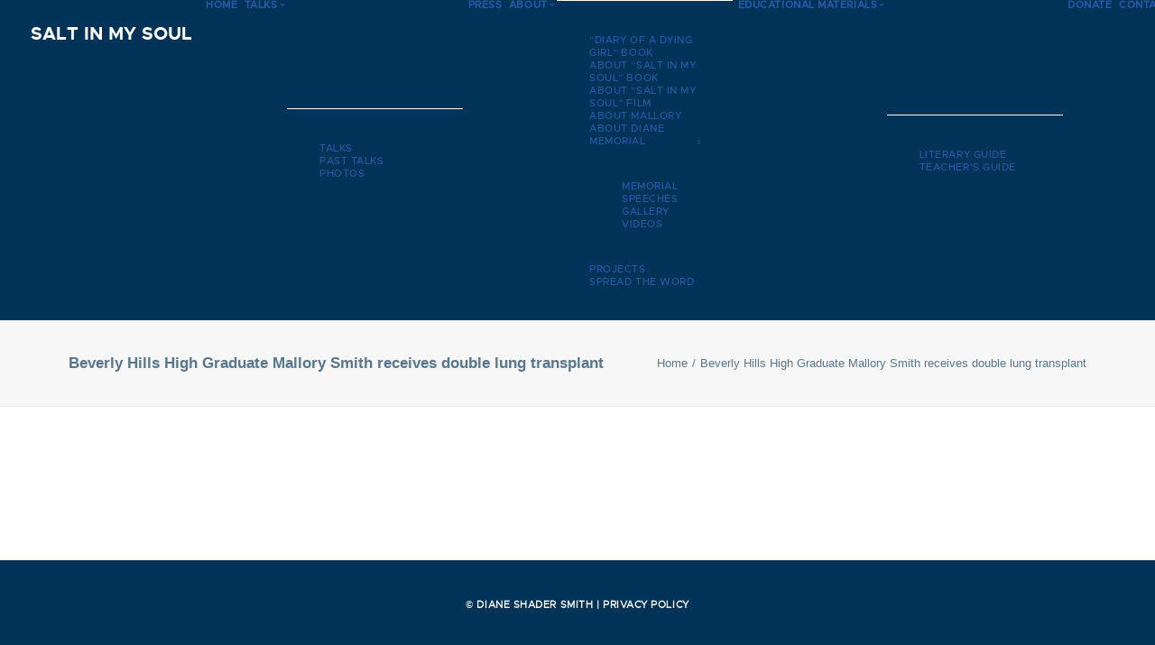

--- FILE ---
content_type: text/html; charset=UTF-8
request_url: https://saltinmysoulbook.com/press/beverly-hills-high-graduate-mallory-smith-receives-double-lung-transplant/
body_size: 13118
content:
<!DOCTYPE html>
<html class="no-touch" lang="en-US" xmlns="http://www.w3.org/1999/xhtml">
<head>
<meta http-equiv="Content-Type" content="text/html; charset=UTF-8">
<meta name="viewport" content="width=device-width, initial-scale=1">
<link rel="profile" href="http://gmpg.org/xfn/11">
<link rel="pingback" href="https://saltinmysoulbook.com/xmlrpc.php">
<title>Beverly Hills High Graduate Mallory Smith receives double lung transplant | Salt In My Soul</title>
<meta name='robots' content='max-image-preview:large' />
<link rel='dns-prefetch' href='//b2779140.smushcdn.com' />
<link rel='dns-prefetch' href='//hb.wpmucdn.com' />
<link href='//hb.wpmucdn.com' rel='preconnect' />
<link rel="alternate" type="application/rss+xml" title="Salt In My Soul &raquo; Feed" href="https://saltinmysoulbook.com/feed/" />
<link rel="alternate" type="application/rss+xml" title="Salt In My Soul &raquo; Comments Feed" href="https://saltinmysoulbook.com/comments/feed/" />
<link rel="alternate" title="oEmbed (JSON)" type="application/json+oembed" href="https://saltinmysoulbook.com/wp-json/oembed/1.0/embed?url=https%3A%2F%2Fsaltinmysoulbook.com%2Fpress%2Fbeverly-hills-high-graduate-mallory-smith-receives-double-lung-transplant%2F" />
<link rel="alternate" title="oEmbed (XML)" type="text/xml+oembed" href="https://saltinmysoulbook.com/wp-json/oembed/1.0/embed?url=https%3A%2F%2Fsaltinmysoulbook.com%2Fpress%2Fbeverly-hills-high-graduate-mallory-smith-receives-double-lung-transplant%2F&#038;format=xml" />
		<style>
			.lazyload,
			.lazyloading {
				max-width: 100%;
			}
		</style>
				
	<style id='wp-img-auto-sizes-contain-inline-css' type='text/css'>
img:is([sizes=auto i],[sizes^="auto," i]){contain-intrinsic-size:3000px 1500px}
/*# sourceURL=wp-img-auto-sizes-contain-inline-css */
</style>
<style id='wp-block-library-inline-css' type='text/css'>
:root{--wp-block-synced-color:#7a00df;--wp-block-synced-color--rgb:122,0,223;--wp-bound-block-color:var(--wp-block-synced-color);--wp-editor-canvas-background:#ddd;--wp-admin-theme-color:#007cba;--wp-admin-theme-color--rgb:0,124,186;--wp-admin-theme-color-darker-10:#006ba1;--wp-admin-theme-color-darker-10--rgb:0,107,160.5;--wp-admin-theme-color-darker-20:#005a87;--wp-admin-theme-color-darker-20--rgb:0,90,135;--wp-admin-border-width-focus:2px}@media (min-resolution:192dpi){:root{--wp-admin-border-width-focus:1.5px}}.wp-element-button{cursor:pointer}:root .has-very-light-gray-background-color{background-color:#eee}:root .has-very-dark-gray-background-color{background-color:#313131}:root .has-very-light-gray-color{color:#eee}:root .has-very-dark-gray-color{color:#313131}:root .has-vivid-green-cyan-to-vivid-cyan-blue-gradient-background{background:linear-gradient(135deg,#00d084,#0693e3)}:root .has-purple-crush-gradient-background{background:linear-gradient(135deg,#34e2e4,#4721fb 50%,#ab1dfe)}:root .has-hazy-dawn-gradient-background{background:linear-gradient(135deg,#faaca8,#dad0ec)}:root .has-subdued-olive-gradient-background{background:linear-gradient(135deg,#fafae1,#67a671)}:root .has-atomic-cream-gradient-background{background:linear-gradient(135deg,#fdd79a,#004a59)}:root .has-nightshade-gradient-background{background:linear-gradient(135deg,#330968,#31cdcf)}:root .has-midnight-gradient-background{background:linear-gradient(135deg,#020381,#2874fc)}:root{--wp--preset--font-size--normal:16px;--wp--preset--font-size--huge:42px}.has-regular-font-size{font-size:1em}.has-larger-font-size{font-size:2.625em}.has-normal-font-size{font-size:var(--wp--preset--font-size--normal)}.has-huge-font-size{font-size:var(--wp--preset--font-size--huge)}.has-text-align-center{text-align:center}.has-text-align-left{text-align:left}.has-text-align-right{text-align:right}.has-fit-text{white-space:nowrap!important}#end-resizable-editor-section{display:none}.aligncenter{clear:both}.items-justified-left{justify-content:flex-start}.items-justified-center{justify-content:center}.items-justified-right{justify-content:flex-end}.items-justified-space-between{justify-content:space-between}.screen-reader-text{border:0;clip-path:inset(50%);height:1px;margin:-1px;overflow:hidden;padding:0;position:absolute;width:1px;word-wrap:normal!important}.screen-reader-text:focus{background-color:#ddd;clip-path:none;color:#444;display:block;font-size:1em;height:auto;left:5px;line-height:normal;padding:15px 23px 14px;text-decoration:none;top:5px;width:auto;z-index:100000}html :where(.has-border-color){border-style:solid}html :where([style*=border-top-color]){border-top-style:solid}html :where([style*=border-right-color]){border-right-style:solid}html :where([style*=border-bottom-color]){border-bottom-style:solid}html :where([style*=border-left-color]){border-left-style:solid}html :where([style*=border-width]){border-style:solid}html :where([style*=border-top-width]){border-top-style:solid}html :where([style*=border-right-width]){border-right-style:solid}html :where([style*=border-bottom-width]){border-bottom-style:solid}html :where([style*=border-left-width]){border-left-style:solid}html :where(img[class*=wp-image-]){height:auto;max-width:100%}:where(figure){margin:0 0 1em}html :where(.is-position-sticky){--wp-admin--admin-bar--position-offset:var(--wp-admin--admin-bar--height,0px)}@media screen and (max-width:600px){html :where(.is-position-sticky){--wp-admin--admin-bar--position-offset:0px}}

/*# sourceURL=wp-block-library-inline-css */
</style><style id='global-styles-inline-css' type='text/css'>
:root{--wp--preset--aspect-ratio--square: 1;--wp--preset--aspect-ratio--4-3: 4/3;--wp--preset--aspect-ratio--3-4: 3/4;--wp--preset--aspect-ratio--3-2: 3/2;--wp--preset--aspect-ratio--2-3: 2/3;--wp--preset--aspect-ratio--16-9: 16/9;--wp--preset--aspect-ratio--9-16: 9/16;--wp--preset--color--black: #000000;--wp--preset--color--cyan-bluish-gray: #abb8c3;--wp--preset--color--white: #ffffff;--wp--preset--color--pale-pink: #f78da7;--wp--preset--color--vivid-red: #cf2e2e;--wp--preset--color--luminous-vivid-orange: #ff6900;--wp--preset--color--luminous-vivid-amber: #fcb900;--wp--preset--color--light-green-cyan: #7bdcb5;--wp--preset--color--vivid-green-cyan: #00d084;--wp--preset--color--pale-cyan-blue: #8ed1fc;--wp--preset--color--vivid-cyan-blue: #0693e3;--wp--preset--color--vivid-purple: #9b51e0;--wp--preset--gradient--vivid-cyan-blue-to-vivid-purple: linear-gradient(135deg,rgb(6,147,227) 0%,rgb(155,81,224) 100%);--wp--preset--gradient--light-green-cyan-to-vivid-green-cyan: linear-gradient(135deg,rgb(122,220,180) 0%,rgb(0,208,130) 100%);--wp--preset--gradient--luminous-vivid-amber-to-luminous-vivid-orange: linear-gradient(135deg,rgb(252,185,0) 0%,rgb(255,105,0) 100%);--wp--preset--gradient--luminous-vivid-orange-to-vivid-red: linear-gradient(135deg,rgb(255,105,0) 0%,rgb(207,46,46) 100%);--wp--preset--gradient--very-light-gray-to-cyan-bluish-gray: linear-gradient(135deg,rgb(238,238,238) 0%,rgb(169,184,195) 100%);--wp--preset--gradient--cool-to-warm-spectrum: linear-gradient(135deg,rgb(74,234,220) 0%,rgb(151,120,209) 20%,rgb(207,42,186) 40%,rgb(238,44,130) 60%,rgb(251,105,98) 80%,rgb(254,248,76) 100%);--wp--preset--gradient--blush-light-purple: linear-gradient(135deg,rgb(255,206,236) 0%,rgb(152,150,240) 100%);--wp--preset--gradient--blush-bordeaux: linear-gradient(135deg,rgb(254,205,165) 0%,rgb(254,45,45) 50%,rgb(107,0,62) 100%);--wp--preset--gradient--luminous-dusk: linear-gradient(135deg,rgb(255,203,112) 0%,rgb(199,81,192) 50%,rgb(65,88,208) 100%);--wp--preset--gradient--pale-ocean: linear-gradient(135deg,rgb(255,245,203) 0%,rgb(182,227,212) 50%,rgb(51,167,181) 100%);--wp--preset--gradient--electric-grass: linear-gradient(135deg,rgb(202,248,128) 0%,rgb(113,206,126) 100%);--wp--preset--gradient--midnight: linear-gradient(135deg,rgb(2,3,129) 0%,rgb(40,116,252) 100%);--wp--preset--font-size--small: 13px;--wp--preset--font-size--medium: 20px;--wp--preset--font-size--large: 36px;--wp--preset--font-size--x-large: 42px;--wp--preset--spacing--20: 0.44rem;--wp--preset--spacing--30: 0.67rem;--wp--preset--spacing--40: 1rem;--wp--preset--spacing--50: 1.5rem;--wp--preset--spacing--60: 2.25rem;--wp--preset--spacing--70: 3.38rem;--wp--preset--spacing--80: 5.06rem;--wp--preset--shadow--natural: 6px 6px 9px rgba(0, 0, 0, 0.2);--wp--preset--shadow--deep: 12px 12px 50px rgba(0, 0, 0, 0.4);--wp--preset--shadow--sharp: 6px 6px 0px rgba(0, 0, 0, 0.2);--wp--preset--shadow--outlined: 6px 6px 0px -3px rgb(255, 255, 255), 6px 6px rgb(0, 0, 0);--wp--preset--shadow--crisp: 6px 6px 0px rgb(0, 0, 0);}:where(.is-layout-flex){gap: 0.5em;}:where(.is-layout-grid){gap: 0.5em;}body .is-layout-flex{display: flex;}.is-layout-flex{flex-wrap: wrap;align-items: center;}.is-layout-flex > :is(*, div){margin: 0;}body .is-layout-grid{display: grid;}.is-layout-grid > :is(*, div){margin: 0;}:where(.wp-block-columns.is-layout-flex){gap: 2em;}:where(.wp-block-columns.is-layout-grid){gap: 2em;}:where(.wp-block-post-template.is-layout-flex){gap: 1.25em;}:where(.wp-block-post-template.is-layout-grid){gap: 1.25em;}.has-black-color{color: var(--wp--preset--color--black) !important;}.has-cyan-bluish-gray-color{color: var(--wp--preset--color--cyan-bluish-gray) !important;}.has-white-color{color: var(--wp--preset--color--white) !important;}.has-pale-pink-color{color: var(--wp--preset--color--pale-pink) !important;}.has-vivid-red-color{color: var(--wp--preset--color--vivid-red) !important;}.has-luminous-vivid-orange-color{color: var(--wp--preset--color--luminous-vivid-orange) !important;}.has-luminous-vivid-amber-color{color: var(--wp--preset--color--luminous-vivid-amber) !important;}.has-light-green-cyan-color{color: var(--wp--preset--color--light-green-cyan) !important;}.has-vivid-green-cyan-color{color: var(--wp--preset--color--vivid-green-cyan) !important;}.has-pale-cyan-blue-color{color: var(--wp--preset--color--pale-cyan-blue) !important;}.has-vivid-cyan-blue-color{color: var(--wp--preset--color--vivid-cyan-blue) !important;}.has-vivid-purple-color{color: var(--wp--preset--color--vivid-purple) !important;}.has-black-background-color{background-color: var(--wp--preset--color--black) !important;}.has-cyan-bluish-gray-background-color{background-color: var(--wp--preset--color--cyan-bluish-gray) !important;}.has-white-background-color{background-color: var(--wp--preset--color--white) !important;}.has-pale-pink-background-color{background-color: var(--wp--preset--color--pale-pink) !important;}.has-vivid-red-background-color{background-color: var(--wp--preset--color--vivid-red) !important;}.has-luminous-vivid-orange-background-color{background-color: var(--wp--preset--color--luminous-vivid-orange) !important;}.has-luminous-vivid-amber-background-color{background-color: var(--wp--preset--color--luminous-vivid-amber) !important;}.has-light-green-cyan-background-color{background-color: var(--wp--preset--color--light-green-cyan) !important;}.has-vivid-green-cyan-background-color{background-color: var(--wp--preset--color--vivid-green-cyan) !important;}.has-pale-cyan-blue-background-color{background-color: var(--wp--preset--color--pale-cyan-blue) !important;}.has-vivid-cyan-blue-background-color{background-color: var(--wp--preset--color--vivid-cyan-blue) !important;}.has-vivid-purple-background-color{background-color: var(--wp--preset--color--vivid-purple) !important;}.has-black-border-color{border-color: var(--wp--preset--color--black) !important;}.has-cyan-bluish-gray-border-color{border-color: var(--wp--preset--color--cyan-bluish-gray) !important;}.has-white-border-color{border-color: var(--wp--preset--color--white) !important;}.has-pale-pink-border-color{border-color: var(--wp--preset--color--pale-pink) !important;}.has-vivid-red-border-color{border-color: var(--wp--preset--color--vivid-red) !important;}.has-luminous-vivid-orange-border-color{border-color: var(--wp--preset--color--luminous-vivid-orange) !important;}.has-luminous-vivid-amber-border-color{border-color: var(--wp--preset--color--luminous-vivid-amber) !important;}.has-light-green-cyan-border-color{border-color: var(--wp--preset--color--light-green-cyan) !important;}.has-vivid-green-cyan-border-color{border-color: var(--wp--preset--color--vivid-green-cyan) !important;}.has-pale-cyan-blue-border-color{border-color: var(--wp--preset--color--pale-cyan-blue) !important;}.has-vivid-cyan-blue-border-color{border-color: var(--wp--preset--color--vivid-cyan-blue) !important;}.has-vivid-purple-border-color{border-color: var(--wp--preset--color--vivid-purple) !important;}.has-vivid-cyan-blue-to-vivid-purple-gradient-background{background: var(--wp--preset--gradient--vivid-cyan-blue-to-vivid-purple) !important;}.has-light-green-cyan-to-vivid-green-cyan-gradient-background{background: var(--wp--preset--gradient--light-green-cyan-to-vivid-green-cyan) !important;}.has-luminous-vivid-amber-to-luminous-vivid-orange-gradient-background{background: var(--wp--preset--gradient--luminous-vivid-amber-to-luminous-vivid-orange) !important;}.has-luminous-vivid-orange-to-vivid-red-gradient-background{background: var(--wp--preset--gradient--luminous-vivid-orange-to-vivid-red) !important;}.has-very-light-gray-to-cyan-bluish-gray-gradient-background{background: var(--wp--preset--gradient--very-light-gray-to-cyan-bluish-gray) !important;}.has-cool-to-warm-spectrum-gradient-background{background: var(--wp--preset--gradient--cool-to-warm-spectrum) !important;}.has-blush-light-purple-gradient-background{background: var(--wp--preset--gradient--blush-light-purple) !important;}.has-blush-bordeaux-gradient-background{background: var(--wp--preset--gradient--blush-bordeaux) !important;}.has-luminous-dusk-gradient-background{background: var(--wp--preset--gradient--luminous-dusk) !important;}.has-pale-ocean-gradient-background{background: var(--wp--preset--gradient--pale-ocean) !important;}.has-electric-grass-gradient-background{background: var(--wp--preset--gradient--electric-grass) !important;}.has-midnight-gradient-background{background: var(--wp--preset--gradient--midnight) !important;}.has-small-font-size{font-size: var(--wp--preset--font-size--small) !important;}.has-medium-font-size{font-size: var(--wp--preset--font-size--medium) !important;}.has-large-font-size{font-size: var(--wp--preset--font-size--large) !important;}.has-x-large-font-size{font-size: var(--wp--preset--font-size--x-large) !important;}
/*# sourceURL=global-styles-inline-css */
</style>

<style id='classic-theme-styles-inline-css' type='text/css'>
/*! This file is auto-generated */
.wp-block-button__link{color:#fff;background-color:#32373c;border-radius:9999px;box-shadow:none;text-decoration:none;padding:calc(.667em + 2px) calc(1.333em + 2px);font-size:1.125em}.wp-block-file__button{background:#32373c;color:#fff;text-decoration:none}
/*# sourceURL=/wp-includes/css/classic-themes.min.css */
</style>
<link rel='stylesheet' id='wpa-css-css' href='https://hb.wpmucdn.com/saltinmysoulbook.com/4421e254-400f-4777-b954-29434af5e497.css' type='text/css' media='all' />
<link rel='stylesheet' id='mc4wp-form-basic-css' href='https://hb.wpmucdn.com/saltinmysoulbook.com/16cb6d66-1de5-436f-9b05-998c892ea585.css' type='text/css' media='all' />
<link rel='stylesheet' id='uncode-style-css' href='https://hb.wpmucdn.com/saltinmysoulbook.com/d78b5d08-85cd-4cbb-8c2d-4e337d320623.css' type='text/css' media='all' />
<style id='uncode-style-inline-css' type='text/css'>

@media (min-width: 960px) { 
		.limit-width { max-width: 1200px; margin: auto;}
		.menu-container:not(.grid-filters) .menu-horizontal ul.menu-smart .megamenu-block-wrapper > .vc_row[data-parent="true"].limit-width:not(.row-parent-limit) { max-width: calc(1200px - 72px); }
		}
.menu-primary ul.menu-smart > li > a, .menu-primary ul.menu-smart li.dropdown > a, .menu-primary ul.menu-smart li.mega-menu > a, .vmenu-container ul.menu-smart > li > a, .vmenu-container ul.menu-smart li.dropdown > a { text-transform: uppercase; }
.menu-primary ul.menu-smart ul a, .vmenu-container ul.menu-smart ul a { text-transform: uppercase; }
body.menu-custom-padding .col-lg-0.logo-container, body.menu-custom-padding .col-lg-2.logo-container, body.menu-custom-padding .col-lg-12 .logo-container, body.menu-custom-padding .col-lg-4.logo-container { padding-top: 27px; padding-bottom: 27px; }
body.menu-custom-padding .col-lg-0.logo-container.shrinked, body.menu-custom-padding .col-lg-2.logo-container.shrinked, body.menu-custom-padding .col-lg-12 .logo-container.shrinked, body.menu-custom-padding .col-lg-4.logo-container.shrinked { padding-top: 18px; padding-bottom: 18px; }
@media (max-width: 959px) { body.menu-custom-padding .menu-container .logo-container { padding-top: 27px !important; padding-bottom: 27px !important; } }
#changer-back-color { transition: background-color 1000ms cubic-bezier(0.25, 1, 0.5, 1) !important; } #changer-back-color > div { transition: opacity 1000ms cubic-bezier(0.25, 1, 0.5, 1) !important; } body.bg-changer-init.disable-hover .main-wrapper .style-light,  body.bg-changer-init.disable-hover .main-wrapper .style-light h1,  body.bg-changer-init.disable-hover .main-wrapper .style-light h2, body.bg-changer-init.disable-hover .main-wrapper .style-light h3, body.bg-changer-init.disable-hover .main-wrapper .style-light h4, body.bg-changer-init.disable-hover .main-wrapper .style-light h5, body.bg-changer-init.disable-hover .main-wrapper .style-light h6, body.bg-changer-init.disable-hover .main-wrapper .style-light a, body.bg-changer-init.disable-hover .main-wrapper .style-dark, body.bg-changer-init.disable-hover .main-wrapper .style-dark h1, body.bg-changer-init.disable-hover .main-wrapper .style-dark h2, body.bg-changer-init.disable-hover .main-wrapper .style-dark h3, body.bg-changer-init.disable-hover .main-wrapper .style-dark h4, body.bg-changer-init.disable-hover .main-wrapper .style-dark h5, body.bg-changer-init.disable-hover .main-wrapper .style-dark h6, body.bg-changer-init.disable-hover .main-wrapper .style-dark a { transition: color 1000ms cubic-bezier(0.25, 1, 0.5, 1) !important; }
/*# sourceURL=uncode-style-inline-css */
</style>
<link rel='stylesheet' id='uncode-icons-css' href='https://hb.wpmucdn.com/saltinmysoulbook.com/cc1cc40f-8bcf-4b62-8fe7-245bd7f7a4ba.css' type='text/css' media='all' />
<link rel='stylesheet' id='uncode-custom-style-css' href='https://hb.wpmucdn.com/saltinmysoulbook.com/3512aa57-4e01-4e57-94c1-e5322df3789f.css' type='text/css' media='all' />
<link rel='stylesheet' id='child-style-css' href='https://hb.wpmucdn.com/saltinmysoulbook.com/41ccf2d0-ad33-43c2-9054-279c8bc8390d.css' type='text/css' media='all' />
<link rel='stylesheet' id='wp-paginate-css' href='https://hb.wpmucdn.com/saltinmysoulbook.com/01ebc02f-b899-422f-a0ed-a27dda44fe21.css' type='text/css' media='screen' />
<script type="text/javascript" src="https://hb.wpmucdn.com/saltinmysoulbook.com/d8be2a60-0980-428c-b2fd-40388a34f5e2.js" id="wphb-1-js"></script>
<script type="text/javascript" id="uncode-init-js-extra">
/* <![CDATA[ */
var SiteParameters = {"days":"days","hours":"hours","minutes":"minutes","seconds":"seconds","constant_scroll":"on","scroll_speed":"2.75","parallax_factor":"0.25","loading":"Loading\u2026","slide_name":"slide","slide_footer":"footer","ajax_url":"https://saltinmysoulbook.com/wp-admin/admin-ajax.php","nonce_adaptive_images":"53d9ccde20","nonce_srcset_async":"9e23c8653f","enable_debug":"","block_mobile_videos":"","is_frontend_editor":"","main_width":["1200","px"],"mobile_parallax_allowed":"","listen_for_screen_update":"1","wireframes_plugin_active":"","sticky_elements":"off","resize_quality":"90","register_metadata":"","bg_changer_time":"1000","update_wc_fragments":"1","optimize_shortpixel_image":"","menu_mobile_offcanvas_gap":"45","custom_cursor_selector":"[href], .trigger-overlay, .owl-next, .owl-prev, .owl-dot, input[type=\"submit\"], input[type=\"checkbox\"], button[type=\"submit\"], a[class^=\"ilightbox\"], .ilightbox-thumbnail, .ilightbox-prev, .ilightbox-next, .overlay-close, .unmodal-close, .qty-inset \u003E span, .share-button li, .uncode-post-titles .tmb.tmb-click-area, .btn-link, .tmb-click-row .t-inside, .lg-outer button, .lg-thumb img, a[data-lbox], .uncode-close-offcanvas-overlay, .uncode-nav-next, .uncode-nav-prev, .uncode-nav-index","mobile_parallax_animation":"","lbox_enhanced":"","native_media_player":"1","vimeoPlayerParams":"?autoplay=0","ajax_filter_key_search":"key","ajax_filter_key_unfilter":"unfilter","index_pagination_disable_scroll":"","index_pagination_scroll_to":"","uncode_wc_popup_cart_qty":"","disable_hover_hack":"","uncode_nocookie":"","menuHideOnClick":"1","menuShowOnClick":"","smoothScroll":"","smoothScrollDisableHover":"","smoothScrollQuery":"960","uncode_force_onepage_dots":"","uncode_smooth_scroll_safe":"","uncode_lb_add_galleries":", .gallery","uncode_lb_add_items":", .gallery .gallery-item a","uncode_prev_label":"Previous","uncode_next_label":"Next","uncode_slide_label":"Slide","uncode_share_label":"Share on %","uncode_has_ligatures":"","uncode_is_accessible":"","uncode_carousel_itemSelector":"*:not(.hidden)","uncode_limit_width":"1200px"};
//# sourceURL=uncode-init-js-extra
/* ]]> */
</script>
<script type="text/javascript" src="https://saltinmysoulbook.com/wp-content/uploads/hummingbird-assets/28976a5657ae32e3313770cc23febf06.js" id="uncode-init-js"></script>
<script></script><link rel="https://api.w.org/" href="https://saltinmysoulbook.com/wp-json/" /><link rel="alternate" title="JSON" type="application/json" href="https://saltinmysoulbook.com/wp-json/wp/v2/press/93865" /><link rel="EditURI" type="application/rsd+xml" title="RSD" href="https://saltinmysoulbook.com/xmlrpc.php?rsd" />
<meta name="generator" content="WordPress 6.9" />
<link rel='shortlink' href='https://saltinmysoulbook.com/?p=93865' />
<!-- Global site tag (gtag.js) - Google Analytics -->
<script async src="https://www.googletagmanager.com/gtag/js?id=G-FR268E3BD7"></script>
<script>
  window.dataLayer = window.dataLayer || [];
  function gtag(){dataLayer.push(arguments);}
  gtag('js', new Date());

  gtag('config', 'G-FR268E3BD7');
</script>

<!-- Facebook Pixel Code -->
<script>
!function(f,b,e,v,n,t,s)
{if(f.fbq)return;n=f.fbq=function(){n.callMethod?
n.callMethod.apply(n,arguments):n.queue.push(arguments)};
if(!f._fbq)f._fbq=n;n.push=n;n.loaded=!0;n.version='2.0';
n.queue=[];t=b.createElement(e);t.async=!0;
t.src=v;s=b.getElementsByTagName(e)[0];
s.parentNode.insertBefore(t,s)}(window, document,'script',
'https://connect.facebook.net/en_US/fbevents.js');
fbq('init', '1782994685103024');
fbq('track', 'PageView');
</script>
<noscript><img height="1" width="1" style="display:none"
src="https://www.facebook.com/tr?id=1782994685103024&ev=PageView&noscript=1"
/></noscript>
<!-- End Facebook Pixel Code -->		<script>
			document.documentElement.className = document.documentElement.className.replace('no-js', 'js');
		</script>
				<style>
			.no-js img.lazyload {
				display: none;
			}

			figure.wp-block-image img.lazyloading {
				min-width: 150px;
			}

			.lazyload,
			.lazyloading {
				--smush-placeholder-width: 100px;
				--smush-placeholder-aspect-ratio: 1/1;
				width: var(--smush-image-width, var(--smush-placeholder-width)) !important;
				aspect-ratio: var(--smush-image-aspect-ratio, var(--smush-placeholder-aspect-ratio)) !important;
			}

						.lazyload, .lazyloading {
				opacity: 0;
			}

			.lazyloaded {
				opacity: 1;
				transition: opacity 400ms;
				transition-delay: 0ms;
			}

					</style>
		<!-- SEO meta tags powered by SmartCrawl https://wpmudev.com/project/smartcrawl-wordpress-seo/ -->
<link rel="canonical" href="https://saltinmysoulbook.com/press/beverly-hills-high-graduate-mallory-smith-receives-double-lung-transplant/" />
<script type="application/ld+json">{"@context":"https:\/\/schema.org","@graph":[{"@type":"Organization","@id":"https:\/\/saltinmysoulbook.com\/#schema-personal-brand","url":"https:\/\/saltinmysoulbook.com","name":"Mallory Smith"},{"@type":"WebSite","@id":"https:\/\/saltinmysoulbook.com\/#schema-website","url":"https:\/\/saltinmysoulbook.com","name":"saltinmysoulbook.com","encoding":"UTF-8","potentialAction":{"@type":"SearchAction","target":"https:\/\/saltinmysoulbook.com\/search\/{search_term_string}\/","query-input":"required name=search_term_string"}},{"@type":"BreadcrumbList","@id":"https:\/\/saltinmysoulbook.com\/press\/beverly-hills-high-graduate-mallory-smith-receives-double-lung-transplant?page&press=beverly-hills-high-graduate-mallory-smith-receives-double-lung-transplant&post_type=press&name=beverly-hills-high-graduate-mallory-smith-receives-double-lung-transplant\/#breadcrumb","itemListElement":[{"@type":"ListItem","position":1,"name":"Home","item":"https:\/\/saltinmysoulbook.com"},{"@type":"ListItem","position":2,"name":"Press","item":"https:\/\/saltinmysoulbook.com\/press\/"},{"@type":"ListItem","position":3,"name":"Beverly Hills High Graduate Mallory Smith receives double lung transplant"}]},{"@type":"Person","@id":"https:\/\/saltinmysoulbook.com\/author\/saltinmysouldoc\/#schema-author","name":"saltinmysoul"},{"@type":"WebPage","@id":"https:\/\/saltinmysoulbook.com\/press\/beverly-hills-high-graduate-mallory-smith-receives-double-lung-transplant\/#schema-webpage","isPartOf":{"@id":"https:\/\/saltinmysoulbook.com\/#schema-website"},"publisher":{"@id":"https:\/\/saltinmysoulbook.com\/#schema-personal-brand"},"url":"https:\/\/saltinmysoulbook.com\/press\/beverly-hills-high-graduate-mallory-smith-receives-double-lung-transplant\/","hasPart":[{"@type":"SiteNavigationElement","@id":"https:\/\/saltinmysoulbook.com\/press\/beverly-hills-high-graduate-mallory-smith-receives-double-lung-transplant\/#schema-nav-element-14","name":"Home","url":"https:\/\/saltinmysoulbook.com\/"},{"@type":"SiteNavigationElement","@id":"https:\/\/saltinmysoulbook.com\/press\/beverly-hills-high-graduate-mallory-smith-receives-double-lung-transplant\/#schema-nav-element-55526","name":"","url":"https:\/\/saltinmysoulbook.com\/book-talks\/"},{"@type":"SiteNavigationElement","@id":"https:\/\/saltinmysoulbook.com\/press\/beverly-hills-high-graduate-mallory-smith-receives-double-lung-transplant\/#schema-nav-element-56110","name":"","url":"https:\/\/saltinmysoulbook.com\/book-talks\/"},{"@type":"SiteNavigationElement","@id":"https:\/\/saltinmysoulbook.com\/press\/beverly-hills-high-graduate-mallory-smith-receives-double-lung-transplant\/#schema-nav-element-56111","name":"Past Talks Photos","url":"https:\/\/saltinmysoulbook.com\/past-talks\/"},{"@type":"SiteNavigationElement","@id":"https:\/\/saltinmysoulbook.com\/press\/beverly-hills-high-graduate-mallory-smith-receives-double-lung-transplant\/#schema-nav-element-94462","name":"Press","url":"https:\/\/saltinmysoulbook.com\/press\/"},{"@type":"SiteNavigationElement","@id":"https:\/\/saltinmysoulbook.com\/press\/beverly-hills-high-graduate-mallory-smith-receives-double-lung-transplant\/#schema-nav-element-7072","name":"About","url":""},{"@type":"SiteNavigationElement","@id":"https:\/\/saltinmysoulbook.com\/press\/beverly-hills-high-graduate-mallory-smith-receives-double-lung-transplant\/#schema-nav-element-247760","name":"\"Diary of a Dying Girl\" Book","url":"https:\/\/diaryofadyinggirl.com\/"},{"@type":"SiteNavigationElement","@id":"https:\/\/saltinmysoulbook.com\/press\/beverly-hills-high-graduate-mallory-smith-receives-double-lung-transplant\/#schema-nav-element-55552","name":"About \"Salt in My Soul\" book","url":"https:\/\/saltinmysoulbook.com\/about-the-book\/"},{"@type":"SiteNavigationElement","@id":"https:\/\/saltinmysoulbook.com\/press\/beverly-hills-high-graduate-mallory-smith-receives-double-lung-transplant\/#schema-nav-element-95146","name":"About \"Salt in My Soul\" film","url":"https:\/\/saltinmysoulbook.com\/about-the-film\/"},{"@type":"SiteNavigationElement","@id":"https:\/\/saltinmysoulbook.com\/press\/beverly-hills-high-graduate-mallory-smith-receives-double-lung-transplant\/#schema-nav-element-49","name":"","url":"https:\/\/saltinmysoulbook.com\/about-mallory\/"},{"@type":"SiteNavigationElement","@id":"https:\/\/saltinmysoulbook.com\/press\/beverly-hills-high-graduate-mallory-smith-receives-double-lung-transplant\/#schema-nav-element-247759","name":"","url":"https:\/\/saltinmysoulbook.com\/about-diane\/"},{"@type":"SiteNavigationElement","@id":"https:\/\/saltinmysoulbook.com\/press\/beverly-hills-high-graduate-mallory-smith-receives-double-lung-transplant\/#schema-nav-element-95240","name":"","url":"https:\/\/saltinmysoulbook.com\/the-memorial\/"},{"@type":"SiteNavigationElement","@id":"https:\/\/saltinmysoulbook.com\/press\/beverly-hills-high-graduate-mallory-smith-receives-double-lung-transplant\/#schema-nav-element-95232","name":"","url":"https:\/\/saltinmysoulbook.com\/memorial-speeches\/"},{"@type":"SiteNavigationElement","@id":"https:\/\/saltinmysoulbook.com\/press\/beverly-hills-high-graduate-mallory-smith-receives-double-lung-transplant\/#schema-nav-element-95228","name":"","url":"https:\/\/saltinmysoulbook.com\/memorial-gallery\/"},{"@type":"SiteNavigationElement","@id":"https:\/\/saltinmysoulbook.com\/press\/beverly-hills-high-graduate-mallory-smith-receives-double-lung-transplant\/#schema-nav-element-55516","name":"","url":"https:\/\/saltinmysoulbook.com\/videos\/"},{"@type":"SiteNavigationElement","@id":"https:\/\/saltinmysoulbook.com\/press\/beverly-hills-high-graduate-mallory-smith-receives-double-lung-transplant\/#schema-nav-element-55523","name":"","url":"https:\/\/saltinmysoulbook.com\/projects\/"},{"@type":"SiteNavigationElement","@id":"https:\/\/saltinmysoulbook.com\/press\/beverly-hills-high-graduate-mallory-smith-receives-double-lung-transplant\/#schema-nav-element-95187","name":"","url":"https:\/\/saltinmysoulbook.com\/spread-the-word\/"},{"@type":"SiteNavigationElement","@id":"https:\/\/saltinmysoulbook.com\/press\/beverly-hills-high-graduate-mallory-smith-receives-double-lung-transplant\/#schema-nav-element-63086","name":"Educational Materials","url":"https:\/\/saltinmysoulbook.com\/"},{"@type":"SiteNavigationElement","@id":"https:\/\/saltinmysoulbook.com\/press\/beverly-hills-high-graduate-mallory-smith-receives-double-lung-transplant\/#schema-nav-element-63088","name":"Literary Guide","url":"https:\/\/images.randomhouse.com\/promo_image\/9781984855428_5956.pdf"},{"@type":"SiteNavigationElement","@id":"https:\/\/saltinmysoulbook.com\/press\/beverly-hills-high-graduate-mallory-smith-receives-double-lung-transplant\/#schema-nav-element-63089","name":"Teacher's Guide","url":"https:\/\/images.randomhouse.com\/promo_image\/9781984855428_6606.pdf"},{"@type":"SiteNavigationElement","@id":"https:\/\/saltinmysoulbook.com\/press\/beverly-hills-high-graduate-mallory-smith-receives-double-lung-transplant\/#schema-nav-element-51","name":"Donate","url":"https:\/\/saltinmysoulbook.com\/donate\/"},{"@type":"SiteNavigationElement","@id":"https:\/\/saltinmysoulbook.com\/press\/beverly-hills-high-graduate-mallory-smith-receives-double-lung-transplant\/#schema-nav-element-7134","name":"Contact","url":"https:\/\/saltinmysoulbook.com\/#contact"}]},{"@type":"Article","mainEntityOfPage":{"@id":"https:\/\/saltinmysoulbook.com\/press\/beverly-hills-high-graduate-mallory-smith-receives-double-lung-transplant\/#schema-webpage"},"author":{"@id":"https:\/\/saltinmysoulbook.com\/author\/saltinmysouldoc\/#schema-author"},"publisher":{"@id":"https:\/\/saltinmysoulbook.com\/#schema-personal-brand"},"dateModified":"2022-11-25T23:50:01","datePublished":"2017-09-14T22:57:42","headline":"Beverly Hills High Graduate Mallory Smith receives double lung transplant | Salt In My Soul","description":"","name":"Beverly Hills High Graduate Mallory Smith receives double lung transplant","image":{"@type":"ImageObject","@id":"https:\/\/saltinmysoulbook.com\/press\/beverly-hills-high-graduate-mallory-smith-receives-double-lung-transplant\/#schema-article-image","url":"https:\/\/saltinmysoulbook.com\/wp-content\/uploads\/2021\/12\/Salt_in_My_Soul_sharing.jpeg","height":628,"width":1200},"thumbnailUrl":"https:\/\/saltinmysoulbook.com\/wp-content\/uploads\/2021\/12\/Salt_in_My_Soul_sharing.jpeg"}]}</script>
<!-- /SEO -->
<meta name="generator" content="Powered by Slider Revolution 6.7.1 - responsive, Mobile-Friendly Slider Plugin for WordPress with comfortable drag and drop interface." />
<link rel="icon" href="https://b2779140.smushcdn.com/2779140/wp-content/uploads/2022/07/cropped-mallory4-32x32.jpeg?lossy=0&strip=1&webp=1" sizes="32x32" />
<link rel="icon" href="https://b2779140.smushcdn.com/2779140/wp-content/uploads/2022/07/cropped-mallory4-192x192.jpeg?lossy=0&strip=1&webp=1" sizes="192x192" />
<link rel="apple-touch-icon" href="https://b2779140.smushcdn.com/2779140/wp-content/uploads/2022/07/cropped-mallory4-180x180.jpeg?lossy=0&strip=1&webp=1" />
<meta name="msapplication-TileImage" content="https://saltinmysoulbook.com/wp-content/uploads/2022/07/cropped-mallory4-270x270.jpeg" />
<script>function setREVStartSize(e){
			//window.requestAnimationFrame(function() {
				window.RSIW = window.RSIW===undefined ? window.innerWidth : window.RSIW;
				window.RSIH = window.RSIH===undefined ? window.innerHeight : window.RSIH;
				try {
					var pw = document.getElementById(e.c).parentNode.offsetWidth,
						newh;
					pw = pw===0 || isNaN(pw) || (e.l=="fullwidth" || e.layout=="fullwidth") ? window.RSIW : pw;
					e.tabw = e.tabw===undefined ? 0 : parseInt(e.tabw);
					e.thumbw = e.thumbw===undefined ? 0 : parseInt(e.thumbw);
					e.tabh = e.tabh===undefined ? 0 : parseInt(e.tabh);
					e.thumbh = e.thumbh===undefined ? 0 : parseInt(e.thumbh);
					e.tabhide = e.tabhide===undefined ? 0 : parseInt(e.tabhide);
					e.thumbhide = e.thumbhide===undefined ? 0 : parseInt(e.thumbhide);
					e.mh = e.mh===undefined || e.mh=="" || e.mh==="auto" ? 0 : parseInt(e.mh,0);
					if(e.layout==="fullscreen" || e.l==="fullscreen")
						newh = Math.max(e.mh,window.RSIH);
					else{
						e.gw = Array.isArray(e.gw) ? e.gw : [e.gw];
						for (var i in e.rl) if (e.gw[i]===undefined || e.gw[i]===0) e.gw[i] = e.gw[i-1];
						e.gh = e.el===undefined || e.el==="" || (Array.isArray(e.el) && e.el.length==0)? e.gh : e.el;
						e.gh = Array.isArray(e.gh) ? e.gh : [e.gh];
						for (var i in e.rl) if (e.gh[i]===undefined || e.gh[i]===0) e.gh[i] = e.gh[i-1];
											
						var nl = new Array(e.rl.length),
							ix = 0,
							sl;
						e.tabw = e.tabhide>=pw ? 0 : e.tabw;
						e.thumbw = e.thumbhide>=pw ? 0 : e.thumbw;
						e.tabh = e.tabhide>=pw ? 0 : e.tabh;
						e.thumbh = e.thumbhide>=pw ? 0 : e.thumbh;
						for (var i in e.rl) nl[i] = e.rl[i]<window.RSIW ? 0 : e.rl[i];
						sl = nl[0];
						for (var i in nl) if (sl>nl[i] && nl[i]>0) { sl = nl[i]; ix=i;}
						var m = pw>(e.gw[ix]+e.tabw+e.thumbw) ? 1 : (pw-(e.tabw+e.thumbw)) / (e.gw[ix]);
						newh =  (e.gh[ix] * m) + (e.tabh + e.thumbh);
					}
					var el = document.getElementById(e.c);
					if (el!==null && el) el.style.height = newh+"px";
					el = document.getElementById(e.c+"_wrapper");
					if (el!==null && el) {
						el.style.height = newh+"px";
						el.style.display = "block";
					}
				} catch(e){
					console.log("Failure at Presize of Slider:" + e)
				}
			//});
		  };</script>
		<style type="text/css" id="wp-custom-css">
			@font-face {
    font-family: 'metropolisbold';
    src: url('/wp-content/themes/uncode-child/library/fonts/metropolis-bold-webfont.woff2') format('woff2'),
         url('/wp-content/themes/uncode-child/library/fonts/metropolis-bold-webfont.woff') format('woff');
    font-weight: normal;
    font-style: normal;

}

@font-face {
    font-family: 'metropolislight';
    src: url('/wp-content/themes/uncode-child/library/fonts/metropolis-light-webfont.woff2') format('woff2'),
         url('/wp-content/themes/uncode-child/library/fonts/metropolis-light-webfont.woff') format('woff');
    font-weight: normal;
    font-style: normal;

}


@font-face {
    font-family: 'metropolismedium';
    src: url('/wp-content/themes/uncode-child/library/fonts/metropolis-medium-webfont.woff2') format('woff2'),
         url('/wp-content/themes/uncode-child/library/fonts/metropolis-medium-webfont.woff') format('woff');
    font-weight: normal;
    font-style: normal;

}


@font-face {
    font-family: 'metropolisregular';
    src: url('/wp-content/themes/uncode-child/library/fonts/metropolis-regular-webfont.woff2') format('woff2'),
         url('/wp-content/themes/uncode-child/library/fonts/metropolis-regular-webfont.woff') format('woff');
    font-weight: normal;
    font-style: normal;

}

.row-menu-inner {
	border-bottom:1px solid white;
}

.page-id-58 .row-menu-inner {
	border-bottom:none!important;
}




.bluebox {
	
	border: 1px solid #013357!important;
	padding:40px 40px;
}

#main-logo .text-logo {
	text-transform:uppercase!important;
	font-size:17px;
	 font-family: 'metropolisbold';
	letter-spacing:1px;
}

h1, h2, h3, h4, h5 {
font-family: 'metropolisregular';
	text-transform:uppercase;
	font-weight:normal;
}

p {
font-family: 'metropolisregular';
	font-weight:normal;
}

span.complimentarytext {
			font-size:12px!important;
		line-height:140%!important;
	}


.main-menu a {
font-family: 'metropolismedium'!important;
	font-weight:normal;
	letter-spacing: 0.01em;
}

.menu-container:not(.isotope-filters) ul.menu-smart a:not(.social-menu-link):not(.vc_control-btn) {
	font-family: 'metropolismedium'!important;
		font-weight:normal;
	letter-spacing: 0.05em!important;
}

.menu-container:not(.isotope-filters) ul.menu-smart {
	font-family: 'metropolismedium';
	text-transform:uppercase;
	letter-spacing: 0.05em!important;
	font-size:11px!important;
}

li#menu-item-57 a {
	background-color:#fff;
	height:30px!important;
	color:#012D5C!important;
	padding:1px 20px!important;
	text-align:center!important;
}

li#menu-item-57 a:hover {
	background-color:#E4E8E5;
	height:30px!important;
	color:#012D5C!important;
	padding:1px 20px!important;
	text-align:center!important;
}


.home #main-logo  {
	display:none!important;
	
}


a {
	color:#265BA7;
}


.navy a:hover {
	color:#012d5c!important;
}

.style-light a {
	color:#265BA7;
}



.btn:not(.btn-custom-typo):not(.btn-inherit) {
	    font-family: 'metropolismedium'!important;
	font-weight:normal!important;

}

.uncode-accordion:not(.default-typography) .panel-title > a > span {
	font-size:20px;
	text-transform:capitalize;
	letter-spacing:0;
	font-weight:normal;
}

.text-small {
	text-transform:uppercase;
	letter-spacing:8px!important;
	font-weight:normal;
	
}

.text-lead, .text-lead > * {
	font-weight:normal;
	line-height:45px;font-family: 'metropolislight'!important;
}

footer .footer-center {
    padding-top: 40px;
    padding-bottom: 40px;
}

.buttons {
  position: absolute!important;
  bottom: 6%!important;
}



.titles {
  position: absolute!important;
 bottom: 1%!important;
}

.wpcf7-form-control-wrap .your-email {
	border:1px solid #fff;
	border-radius:none;
}


body:not(.rtl) .wpcf7-inline-wrapper.wpcf7-input-group > *:first-child input:not(.btn) {
    border: #265BA7!important;
    height: 55px;
		border-radius:0!important;
	font-family: 'metropolisbold'!important;
	
}

.wpcf7-inline-wrapper.wpcf7-input-group.wpcf7-inset-btn .wpcf7-submit {
    position: absolute;
	width:207px!important;
	height:55px!important;
 background-color: #265BA7!important;
	border: #265BA7!important;
	font-family: 'metropolismedium'!important;
	color:#fff!important;
		font-weight:normal!important;
		border-radius:0!important;
	font-size:16px!important;	
	line-height:100%;


}

.wpcf7-inline-wrapper.wpcf7-input-group.wpcf7-inset-btn .wpcf7-submit:hover {
    position: absolute;
	width:207px!important;
	height:55px!important;
    background-color: #284e95!important;
	border: #012d5c!important;
	font-family: 'metropolismedium'!important;
	color:#fff!important;
		font-weight:normal!important;
		border-radius:0!important;
		font-size:16px!important;
	line-height:100%;


}

.wpcf7-inline-wrapper.wpcf7-input-group.wpcf7-inset-btn .wpcf7-submit {
    position: absolute;
    top: 0;
    right: 0;
    width: auto;
    height: calc(100% - 8px);
    line-height: calc(100% - 8px);
    padding: 0 20px !important;
    font-size: 16px !important;
}

.wpcf7 form.sent .wpcf7-response-output {
    border-color: #46b450;
    color: #fff;
	 border-radius: 0;
}



body:not(.rtl) .wpcf7-inline-wrapper.wpcf7-input-group > *:first-child input:not(.btn) {
border: #265BA7!important;
}

footer .footer-last .uncell > *:first-child {
    margin-top: 0;
   letter-spacing: 0.05em;
}


.footerhome {
text-transform: uppercase; 
	font-size: 11px; 
	letter-spacing: 0.05em;
}


.mc4wp-form-basic input[type="submit"]:not(.btn-custom-typo):not(.btn-inherit) {
	width:207px;
	height:55px;
 background-color: #265BA7!important;
	border: #265BA7!important;
	font-family: 'metropolismedium'!important;
	color:#fff!important;
		font-weight:normal!important;
		border-radius:0!important;
	font-size:16px;	
	line-height:100%;
	padding:0;
	margin:0;
}


.mc4wp-form-basic input[type="submit"]:not(.btn-custom-typo):not(.btn-inherit):hover {
	width:207px;
	height:55px;
    background-color: #284e95!important;
	border: #012d5c!important;
	font-family: 'metropolismedium'!important;
	color:#fff!important;
		font-weight:normal!important;
		border-radius:0!important;
		font-size:16px;
	line-height:100%;
	padding:0;
	margin:0;
}

.mc4wp-form-basic input[type=email], .mc4wp-form-basic input[type=text]
{
border: 1px solid #284e95!important;
font-family: 'metropolismedium'!important;
	margin:5px 0 5px 0!important;
		background-color:#fff;
	border-radius:0px;
	margin-right:0;
	vertical-align:middle;
}


.mc4wp-success {
  
}

.mc4wp-success p {
font-weight:normal;
	     color: #468847;
    border: 2px solid #46b450;
    padding: 20px 20px 20px 20px;
    text-align: center;
    width: 427px;
    line-height: 100%!important;
}

@media only screen and (min-device-width : 950px) and (max-device-width : 1100px) {
	
	
p {
	font-size:14px!important;
	line-height:162%;


}	
	
	.menu-container:not(.isotope-filters) ul.menu-smart {
	font-family: 'metropolismedium';
	text-transform:uppercase;
letter-spacing: 0.01em;
	font-size:9px!important; 
		letter-spacing: 0.05em;
}
	
	
	.menu-container:not(.isotope-filters) ul.menu-smart a:not(.social-menu-link):not(.vc_control-btn) {
	font-family: 'metropolismedium'!important;
		font-weight:normal;
		font-size:9px!important; 
		letter-spacing: 0.05em;
}
	
.text-small, .text-small > * {
	text-transform:uppercase;
	letter-spacing:8px!important;
	font-weight:normal;
		font-size:18px!important;
	
}

.text-lead, .text-lead > * {
	font-size:25px!important;
	font-weight:normal;
	line-height:41px!important;
}
	
	
	form p {
    margin: 0px 0px 0px 0px!important;
    font-weight: 600;
}
	

}

@media(max-width:959px){
.menu-item-link.social-icon.tablet-hidden.mobile-hidden{
display: inline-block !important;
padding: 12px 10px 12px 0px;
}
.menu-item-link.social-icon .social-menu-link .fa{
font-size:20px;
}
	
	li#menu-item-57 a {
	background-color:#E4E8E5;
	height:30px!important;
	color:#012D5C!important;
	padding:2px 20px!important;
	text-align:center!important;
	margin-left:37px;
		margin-top:10px;
}

li#menu-item-57 a:hover {
	background-color:#fff;
	height:30px!important;
	color:#012D5C!important;
	padding:2px 20px!important;
	text-align:center!important;
	margin-left:37px;
	margin-top:10px;
}
}



@media only screen and (min-device-width : 1024px) and (max-device-width : 1200px) {
	
.mc4wp-form-basic	input[type="submit"]:not(.btn-custom-typo):not(.btn-inherit) {
	height:55px!important;
		width:160px;
 background-color: #265BA7!important;
	border: #265BA7!important;
	font-family: 'metropolismedium'!important;
	color:#fff!important;
		font-weight:normal!important;
		border-radius:0!important;
	font-size:16px!important;	
	line-height:100%;
	vertical-align:middle;
			margin:0 0 0 0;
}


.mc4wp-form-basic input[type="submit"]:not(.btn-custom-typo):not(.btn-inherit):hover {
	height:55px!important;
	width:160px;
    background-color: #284e95!important;
	border: #012d5c!important;
	font-family: 'metropolismedium'!important;
	color:#fff!important;
		font-weight:normal!important;
		border-radius:0!important;
		font-size:16px!important;
	line-height:100%;
	vertical-align:middle;
	margin:0 0 0 0;
}


	
		.mc4wp-success {

}
	
	.mc4wp-success p{
		font-size:14px!important;
		font-weight:normal;
		    color: #468847;
    border: 2px solid #46b450;
    padding: 10px 20px 10px 20px;
    text-align: center;
    width: 379px!important;
    line-height: 100%!important;
    margin-top: 10px;
		font-size:14px!important;
}
	
	
}

@media only screen and (min-device-width : 768px) and (max-device-width : 1023px) {
	.text-small, .text-small > * {
	font-size:18px!important;
	text-transform:uppercase;
	letter-spacing:8px!important;
	font-weight:normal;
	
}

.text-lead, .text-lead > *{
	font-size:23px!important;
	font-weight:normal;
	line-height:38px!important;
}
	
	p {
font-family: 'metropolisregular';
	font-weight:normal;
		font-size:14px!important;
		line-height:162%;

}
	
	.responsiveim .uncoltable{
		min-height:700px!important;
}
	
.mc4wp-form-basic input[type="submit"]:not(.btn-custom-typo):not(.btn-inherit) {
	width:200px!important;
	height:55px!important;
 background-color: #265BA7!important;
	border: #265BA7!important;
	font-family: 'metropolismedium'!important;
	color:#fff!important;
		font-weight:normal!important;
		border-radius:0!important;
	font-size:16px!important;	
	line-height:100%;
	vertical-align:middle;
	margin-bottom:20px;
}


.mc4wp-form-basic input[type="submit"]:not(.btn-custom-typo):not(.btn-inherit):hover {
	width:200px!important;
	height:55px!important;
    background-color: #284e95!important;
	border: #012d5c!important;
	font-family: 'metropolismedium'!important;
	color:#fff!important;
		font-weight:normal!important;
		border-radius:0!important;
		font-size:16px!important;
	line-height:100%;
	vertical-align:middle;
	margin-bottom:20px;
}


	
	.mc4wp-form-basic label {
    font-weight: 700;
    margin-bottom: 0px;
			margin:0 0 10px 0!important;
    display: block;
    margin-right: 0!important;
		vertical-align:middle;
}
	
	form p {
    margin: 0px 0px 0px 0px!important;
    font-weight: 600;
}
	
		.mc4wp-success {

}
	
	.mc4wp-success p{
		font-size:14px!important;
		font-weight:normal;
		    color: #468847;
    border: 2px solid #46b450;
    padding: 10px 20px 10px 20px;
    text-align: center;
    width: 364px!important;
    line-height: 100%!important;
    margin-top: 10px;
		font-size:14px!important;
}
}


@media(max-width:767px){
	

	div[class*=vc_custom_]:not(.vc_custom_preserve_mobile) {
    margin-left: 0;
    border-left-width: 1px!important;
    border-right-width: 1px!important;
}
	
.text-small, .text-small > * {
	font-size:16px!important;
	text-transform:uppercase;
	letter-spacing:8px!important;
	font-weight:normal;
	
}

.text-lead, .text-lead > *{
	font-size:21px!important;
	font-weight:normal;
	line-height:36px!important;
}
	
	.wpcf7-inline-wrapper.wpcf7-input-group.wpcf7-inset-btn .wpcf7-submit {
    position: absolute;
	width:125px!important;
	height:45px!important;
    font-size: 13px !important;
    background-color: #265BA7!important;
	border: #265BA7!important;
	 font-family: 'metropolismedium'!important;
	color:#fff!important;
			font-weight:normal!important;
			line-height:100%;
		
}

.wpcf7-inline-wrapper.wpcf7-input-group.wpcf7-inset-btn .wpcf7-submit:hover {
    position: absolute;
	width:125px!important;
	height:45px!important;
    font-size: 13px !important;
    background-color: #355ba2!important;
	border: #355ba2!important;
	 font-family: 'metropolismedium'!important;
	color:#fff!important;
	font-weight:normal!important;
		line-height:100%;
	
}
	
	body:not(.rtl) .wpcf7-inline-wrapper.wpcf7-input-group > *:first-child input:not(.btn) {
    border: #265BA7!important;
    height: 45px;
}
	


	
.mc4wp-form-basic	input[type="submit"]:not(.btn-custom-typo):not(.btn-inherit) {
	height:45px!important;
	width:105px;
 background-color: #265BA7!important;
	border: #265BA7!important;
	font-family: 'metropolismedium'!important;
	color:#fff!important;
		font-weight:normal!important;
		border-radius:0!important;
	font-size:13px!important;	
	line-height:70%;
	vertical-align:middle;
	margin-bottom:20px!important;

	
}
	.mc4wp-form-basic	input[type="submit"]:not(.btn-custom-typo):not(.btn-inherit):hover {
	height:45px!important;
	width:105px;
 background-color: #265BA7!important;
	border: #265BA7!important;
	font-family: 'metropolismedium'!important;
	color:#fff!important;
		font-weight:normal!important;
		border-radius:0!important;
	font-size:13px!important;	
	line-height:70%;
	vertical-align:middle;
		margin-bottom:20px!important;

	}

	
	.mc4wp-success {
 
		
}
	
	.mc4wp-success p{
		font-size:14px!important;
    padding: 10px 20px 10px 20px;
    width: 299px;
    line-height: 100%!important;
		font-size:14px!important;
		margin-top:20px;
}
	
}

@media (min-width: 960px) and (max-width: 1300px){

/* reduce the padding around the logo */
.col-lg-0 {
padding: 27px 12px 27px 36px;
}

/* reduce the padding of the menu items */
.menu-smart > li > a {
padding: 0px 2px !important;
}

/* reduce the menu letter spacing */
.menu-container ul.menu-smart > li > a, .menu-container ul.menu-smart li.dropdown > a{
letter-spacing:0px !important;
}

/* reduce the dropdown arrows padding */
.menu-smart i.fa-dropdown {
padding: 0px 0px 0px 2px;
}

/* reduce the first menu item padding */
body[class*=hmenu-] .menu-borders .navbar-nav + .navbar-nav-last > *:first-child {
margin: 0px 0px 0px 0px;
}

}


@media (min-width: 2050px) and (max-width: 4000px){ 
	p {
	font-size:.81vw;
		line-height:170%;
	}
	
	.text-small, .text-small > * {
		font-size:.97vw!important;
	
}

.text-lead, .text-lead > * {
	font-size:1.35vw!important;
	line-height:160%!important;
}
	
	h1 {
		font-size:1.9vw!important;
	}
 h2 {
		font-size:1.6vw!important;
	}
	
	
	 h3 {
		font-size:1.3vw!important;
	}
	
	.menu-container:not(.isotope-filters) ul.menu-smart > li > a:not(.social-menu-link), .menu-container:not(.vmenu-container):not(.isotope-filters) ul.menu-smart > li > a:not(.social-menu-link):not(.vc_control-btn) {
font-size:.5vw!important;
}

	
	.footerhome {
text-transform: uppercase; 
	font-size:.5vw!important;
	letter-spacing: 0.05em;
}
	
	#main-logo .text-logo {
	font-size:1.2vw!important;
	}
	
span.complimentarytext {
			font-size:.6vw!important;
		line-height:140%;
	}
}		</style>
		<noscript><style> .wpb_animate_when_almost_visible { opacity: 1; }</style></noscript><link rel='stylesheet' id='rs-plugin-settings-css' href='https://hb.wpmucdn.com/saltinmysoulbook.com/45c479a9-ce4d-44fb-9108-8adc7f3961f5.css' type='text/css' media='all' />
<style id='rs-plugin-settings-inline-css' type='text/css'>
#rs-demo-id {}
/*# sourceURL=rs-plugin-settings-inline-css */
</style>
</head>
<body class="wp-singular press-template-default single single-press postid-93865 wp-theme-uncode wp-child-theme-uncode-child  style-color-lxmt-bg hormenu-position-left megamenu-full-submenu hmenu hmenu-position-right header-full-width main-center-align menu-mobile-transparent menu-custom-padding menu-mobile-default mobile-parallax-not-allowed ilb-no-bounce unreg qw-body-scroll-disabled megamenu-side-to-side no-qty-fx wpb-js-composer js-comp-ver-7.5 vc_responsive" data-border="0">

			<div id="vh_layout_help"></div><div class="body-borders" data-border="0"><div class="top-border body-border-shadow"></div><div class="right-border body-border-shadow"></div><div class="bottom-border body-border-shadow"></div><div class="left-border body-border-shadow"></div><div class="top-border style-light-bg"></div><div class="right-border style-light-bg"></div><div class="bottom-border style-light-bg"></div><div class="left-border style-light-bg"></div></div>	<div class="box-wrapper">
		<div class="box-container">
		<script type="text/javascript" id="initBox">UNCODE.initBox();</script>
		<div class="menu-wrapper">
													
													<header id="masthead" class="navbar menu-primary menu-dark submenu-dark menu-transparent menu-add-padding style-dark-original single-h-padding menu-absolute menu-with-logo">
														<div class="menu-container style-color-nhtu-bg menu-no-borders" role="navigation">
															<div class="row-menu">
																<div class="row-menu-inner">
																	<div id="logo-container-mobile" class="col-lg-0 logo-container middle">
																		<div id="main-logo" class="navbar-header style-dark">
																			<a href="https://saltinmysoulbook.com/" class="navbar-brand" data-padding-shrink ="18" data-minheight="20" aria-label="Salt In My Soul"><h2 class="text-logo h3 logo-skinnable main-logo" data-maxheight="20" style="font-size:20px;">Salt In My Soul</h2></a>
																		</div>
																		<div class="mmb-container"><div class="mobile-additional-icons"></div><div class="mobile-menu-button mobile-menu-button-dark lines-button" aria-label="Toggle menu" role="button" tabindex="0"><span class="lines"><span></span></span></div></div>
																	</div>
																	<div class="col-lg-12 main-menu-container middle">
																		<div class="menu-horizontal menu-sub-enhanced">
																			<div class="menu-horizontal-inner">
																				<div class="nav navbar-nav navbar-main navbar-nav-first"><ul id="menu-main-menu" class="menu-primary-inner menu-smart sm" role="menu"><li role="menuitem"  id="menu-item-14" class="menu-item menu-item-type-custom menu-item-object-custom menu-item-home depth-0 menu-item-14 menu-item-link"><a href="https://saltinmysoulbook.com/">Home<i class="fa fa-angle-right fa-dropdown"></i></a></li>
<li role="menuitem"  id="menu-item-55526" class="menu-item menu-item-type-post_type menu-item-object-page menu-item-has-children depth-0 menu-item-55526 dropdown menu-item-link"><a href="https://saltinmysoulbook.com/book-talks/" data-toggle="dropdown" class="dropdown-toggle" data-type="title">Talks<i class="fa fa-angle-down fa-dropdown"></i></a>
<ul role="menu" class="drop-menu un-submenu " data-lenis-prevent>
	<li role="menuitem"  id="menu-item-56110" class="menu-item menu-item-type-post_type menu-item-object-page depth-1 menu-item-56110"><a href="https://saltinmysoulbook.com/book-talks/">Talks<i class="fa fa-angle-right fa-dropdown"></i></a></li>
	<li role="menuitem"  id="menu-item-56111" class="menu-item menu-item-type-post_type menu-item-object-page current_page_parent depth-1 menu-item-56111"><a href="https://saltinmysoulbook.com/past-talks/">Past Talks Photos<i class="fa fa-angle-right fa-dropdown"></i></a></li>
</ul>
</li>
<li role="menuitem"  id="menu-item-94462" class="menu-item menu-item-type-post_type_archive menu-item-object-press depth-0 menu-item-94462 menu-item-link"><a href="https://saltinmysoulbook.com/press/">Press<i class="fa fa-angle-right fa-dropdown"></i></a></li>
<li role="menuitem"  id="menu-item-7072" class="menu-item menu-item-type-custom menu-item-object-custom menu-item-has-children depth-0 menu-item-7072 dropdown menu-item-link"><a href="#" data-toggle="dropdown" class="dropdown-toggle" role="button" data-type="title">About<i class="fa fa-angle-down fa-dropdown"></i></a>
<ul role="menu" class="drop-menu un-submenu " data-lenis-prevent>
	<li role="menuitem"  id="menu-item-247760" class="menu-item menu-item-type-custom menu-item-object-custom depth-1 menu-item-247760"><a target="_blank" href="https://diaryofadyinggirl.com/">&#8220;Diary of a Dying Girl&#8221; Book<i class="fa fa-angle-right fa-dropdown"></i></a></li>
	<li role="menuitem"  id="menu-item-55552" class="menu-item menu-item-type-post_type menu-item-object-page depth-1 menu-item-55552"><a href="https://saltinmysoulbook.com/about-the-book/">About &#8220;Salt in My Soul&#8221; book<i class="fa fa-angle-right fa-dropdown"></i></a></li>
	<li role="menuitem"  id="menu-item-95146" class="menu-item menu-item-type-post_type menu-item-object-page depth-1 menu-item-95146"><a href="https://saltinmysoulbook.com/about-the-film/">About &#8220;Salt in My Soul&#8221; film<i class="fa fa-angle-right fa-dropdown"></i></a></li>
	<li role="menuitem"  id="menu-item-49" class="menu-item menu-item-type-post_type menu-item-object-page depth-1 menu-item-49"><a href="https://saltinmysoulbook.com/about-mallory/">About Mallory<i class="fa fa-angle-right fa-dropdown"></i></a></li>
	<li role="menuitem"  id="menu-item-247759" class="menu-item menu-item-type-post_type menu-item-object-page depth-1 menu-item-247759"><a href="https://saltinmysoulbook.com/about-diane/">About Diane<i class="fa fa-angle-right fa-dropdown"></i></a></li>
	<li role="menuitem"  id="menu-item-95240" class="menu-item menu-item-type-post_type menu-item-object-page menu-item-has-children depth-1 menu-item-95240 dropdown"><a href="https://saltinmysoulbook.com/the-memorial/" data-type="title">Memorial<i class="fa fa-angle-down fa-dropdown"></i></a>
	<ul role="menu" class="drop-menu un-submenu " data-lenis-prevent>
		<li role="menuitem"  id="menu-item-95232" class="menu-item menu-item-type-post_type menu-item-object-page depth-2 menu-item-95232"><a href="https://saltinmysoulbook.com/memorial-speeches/">Memorial Speeches<i class="fa fa-angle-right fa-dropdown"></i></a></li>
		<li role="menuitem"  id="menu-item-95228" class="menu-item menu-item-type-post_type menu-item-object-page depth-2 menu-item-95228"><a href="https://saltinmysoulbook.com/memorial-gallery/">Gallery<i class="fa fa-angle-right fa-dropdown"></i></a></li>
		<li role="menuitem"  id="menu-item-55516" class="menu-item menu-item-type-post_type menu-item-object-page depth-2 menu-item-55516"><a href="https://saltinmysoulbook.com/videos/">Videos<i class="fa fa-angle-right fa-dropdown"></i></a></li>
	</ul>
</li>
	<li role="menuitem"  id="menu-item-55523" class="menu-item menu-item-type-post_type menu-item-object-page depth-1 menu-item-55523"><a href="https://saltinmysoulbook.com/projects/">Projects<i class="fa fa-angle-right fa-dropdown"></i></a></li>
	<li role="menuitem"  id="menu-item-95187" class="menu-item menu-item-type-post_type menu-item-object-page depth-1 menu-item-95187"><a href="https://saltinmysoulbook.com/spread-the-word/">Spread the Word<i class="fa fa-angle-right fa-dropdown"></i></a></li>
</ul>
</li>
<li role="menuitem"  id="menu-item-63086" class="menu-item menu-item-type-custom menu-item-object-custom menu-item-home menu-item-has-children depth-0 menu-item-63086 dropdown menu-item-link"><a href="https://saltinmysoulbook.com/" data-toggle="dropdown" class="dropdown-toggle" data-type="title">Educational Materials<i class="fa fa-angle-down fa-dropdown"></i></a>
<ul role="menu" class="drop-menu un-submenu " data-lenis-prevent>
	<li role="menuitem"  id="menu-item-63088" class="menu-item menu-item-type-custom menu-item-object-custom depth-1 menu-item-63088"><a target="_blank" href="https://images.randomhouse.com/promo_image/9781984855428_5956.pdf">Literary Guide<i class="fa fa-angle-right fa-dropdown"></i></a></li>
	<li role="menuitem"  id="menu-item-63089" class="menu-item menu-item-type-custom menu-item-object-custom depth-1 menu-item-63089"><a target="_blank" href="https://images.randomhouse.com/promo_image/9781984855428_6606.pdf">Teacher&#8217;s Guide<i class="fa fa-angle-right fa-dropdown"></i></a></li>
</ul>
</li>
<li role="menuitem"  id="menu-item-51" class="menu-item menu-item-type-post_type menu-item-object-page depth-0 menu-item-51 menu-item-link"><a href="https://saltinmysoulbook.com/donate/">Donate<i class="fa fa-angle-right fa-dropdown"></i></a></li>
<li role="menuitem"  id="menu-item-7134" class="menu-item menu-item-type-custom menu-item-object-custom menu-item-home depth-0 menu-item-7134 menu-item-link"><a href="https://saltinmysoulbook.com/#contact">Contact<i class="fa fa-angle-right fa-dropdown"></i></a></li>
</ul></div><div class="uncode-close-offcanvas-mobile lines-button close navbar-mobile-el"><span class="lines"></span></div><div class="nav navbar-nav navbar-nav-last navbar-extra-icons"><ul class="menu-smart sm menu-icons menu-smart-social" role="menu"><li role="menuitem" class="menu-item-link social-icon tablet-hidden mobile-hidden social-585170"><a href="https://www.facebook.com/MallorySmithAuthor/" class="social-menu-link" role="button" target="_blank"><i class="fa fa-facebook-square" role="presentation"></i></a></li><li role="menuitem" class="menu-item-link social-icon tablet-hidden mobile-hidden social-746267"><a href="https://www.instagram.com/saltinmysoul/" class="social-menu-link" role="button" target="_blank"><i class="fa fa-instagram" role="presentation"></i></a></li><li role="menuitem" class="menu-item-link social-icon tablet-hidden mobile-hidden social-104132"><a href="https://open.spotify.com/user/1213312624?si=DeKQKR3qT5KXHvpBqfKjLA&nd=1" class="social-menu-link" role="button" target="_blank"><i class="fa fa-spotify" role="presentation"></i></a></li><li role="menuitem" class="menu-item-link social-icon tablet-hidden mobile-hidden social-166511"><a href="https://soundcloud.com/mallorybeasmith" class="social-menu-link" role="button" target="_blank"><i class="fa fa-soundcloud" role="presentation"></i></a></li></ul></div></div>
						
																		</div>
																	</div>
																</div>
															</div></div>
													</header>
												</div>			<script type="text/javascript" id="fixMenuHeight">UNCODE.fixMenuHeight();</script>
						<div class="main-wrapper">
				<div class="main-container">
					<div class="page-wrapper" role="main">
						<div class="sections-container" id="sections-container">
<script type="text/javascript">UNCODE.initHeader();</script><div class="row-container row-breadcrumb row-breadcrumb-light text-right">
		  					<div class="row row-parent style-light limit-width">
									<div class="breadcrumb-title h5 text-bold">Beverly Hills High Graduate Mallory Smith receives double lung transplant</div><ol class="breadcrumb header-subtitle"><li><a href="https://saltinmysoulbook.com/">Home</a></li><li class="current">Beverly Hills High Graduate Mallory Smith receives double lung transplant</li></ol>
								</div>
							</div><article id="post-93865" class="page-body style-color-xsdn-bg post-93865 press type-press status-publish hentry press_cats-press">
          <div class="post-wrapper">
          	<div class="post-body"></div>
          </div>
        </article>								</div><!-- sections container -->
							</div><!-- page wrapper -->
												<footer id="colophon" class="site-footer" role="contentinfo">
							<div class="row-container style-color-nhtu-bg footer-center footer-last">
		  					<div class="row row-parent style-dark no-top-padding no-h-padding no-bottom-padding">
									<div class="site-info uncell col-lg-6 pos-middle text-center"><p style="font-size: 11px;"><strong>© DIANE SHADER SMITH | <a href="https://saltinmysoulbook.com/privacy-policy">PRIVACY POLICY</a></strong></p>
</div><!-- site info -->
								</div>
							</div>						</footer>
																	</div><!-- main container -->
				</div><!-- main wrapper -->
							</div><!-- box container -->
					</div><!-- box wrapper -->
		<div class="style-light footer-scroll-top footer-scroll-higher"><a href="#" class="scroll-top" aria-label="Scroll to top"><i class="fa fa-angle-up fa-stack btn-default btn-hover-nobg"></i></a></div>
		
	
		<script>
			window.RS_MODULES = window.RS_MODULES || {};
			window.RS_MODULES.modules = window.RS_MODULES.modules || {};
			window.RS_MODULES.waiting = window.RS_MODULES.waiting || [];
			window.RS_MODULES.defered = true;
			window.RS_MODULES.moduleWaiting = window.RS_MODULES.moduleWaiting || {};
			window.RS_MODULES.type = 'compiled';
		</script>
		<script type="speculationrules">
{"prefetch":[{"source":"document","where":{"and":[{"href_matches":"/*"},{"not":{"href_matches":["/wp-*.php","/wp-admin/*","/wp-content/uploads/*","/wp-content/*","/wp-content/plugins/*","/wp-content/themes/uncode-child/*","/wp-content/themes/uncode/*","/*\\?(.+)"]}},{"not":{"selector_matches":"a[rel~=\"nofollow\"]"}},{"not":{"selector_matches":".no-prefetch, .no-prefetch a"}}]},"eagerness":"conservative"}]}
</script>

			<script type="text/javascript">
				var _paq = _paq || [];
					_paq.push(['setCustomDimension', 1, '{"ID":1,"name":"saltinmysoul","avatar":"54e2bf692cdfa27fe4ebdc9560593bf0"}']);
				_paq.push(['trackPageView']);
								(function () {
					var u = "https://analytics3.wpmudev.com/";
					_paq.push(['setTrackerUrl', u + 'track/']);
					_paq.push(['setSiteId', '5601']);
					var d   = document, g = d.createElement('script'), s = d.getElementsByTagName('script')[0];
					g.type  = 'text/javascript';
					g.async = true;
					g.defer = true;
					g.src   = 'https://analytics.wpmucdn.com/matomo.js';
					s.parentNode.insertBefore(g, s);
				})();
			</script>
			<!-- Global site tag (gtag.js) - Google Analytics -->
<script async src="https://www.googletagmanager.com/gtag/js?id=G-PXS3PD3Y76"></script>
<script>
  window.dataLayer = window.dataLayer || [];
  function gtag(){dataLayer.push(arguments);}
  gtag('js', new Date());

  gtag('config', 'G-PXS3PD3Y76');
</script><script type="text/javascript" src="https://hb.wpmucdn.com/saltinmysoulbook.com/7c125b7c-14a2-4995-aa2d-ba4129f4953f.js" id="wphb-2-js"></script>
<script type="text/javascript" id="wphb-2-js-after">
/* <![CDATA[ */
wpa_field_info = {"wpa_field_name":"exdfvh3977","wpa_field_value":480569,"wpa_add_test":"no"}
//# sourceURL=wphb-2-js-after
/* ]]> */
</script>
<script type="text/javascript" src="//saltinmysoulbook.com/wp-content/plugins/revslider/sr6/assets/js/rs6.min.js?ver=6.7.1" defer async id="revmin-js"></script>
<script type="text/javascript" src="https://saltinmysoulbook.com/wp-content/uploads/hummingbird-assets/2688ca852ac334cd5b4a4458b0a707da.js" id="uncode-plugins-js"></script>
<script type="text/javascript" src="https://saltinmysoulbook.com/wp-content/uploads/hummingbird-assets/b5da7e0a2fe787ae25abd2dc59b2aceb.js" id="uncode-app-js"></script>
<script type="text/javascript" id="smush-lazy-load-js-before">
/* <![CDATA[ */
var smushLazyLoadOptions = {"autoResizingEnabled":false,"autoResizeOptions":{"precision":5,"skipAutoWidth":true}};
//# sourceURL=smush-lazy-load-js-before
/* ]]> */
</script>
<script type="text/javascript" src="https://hb.wpmucdn.com/saltinmysoulbook.com/9329d98f-c687-4250-8b96-5db65f0b0801.js" id="smush-lazy-load-js"></script>
<script></script></body>
</html>


--- FILE ---
content_type: text/css
request_url: https://hb.wpmucdn.com/saltinmysoulbook.com/3512aa57-4e01-4e57-94c1-e5322df3789f.css
body_size: 21338
content:
/**handles:uncode-custom-style**/
.style-transparent-bg{background-color:transparent}.btn-transparent{color:#fff!important;background-color:transparent!important;border-color:transparent!important}.btn-transparent:not(.btn-hover-nobg):not(.icon-animated):active,.btn-transparent:not(.btn-hover-nobg):not(.icon-animated):focus,.btn-transparent:not(.btn-hover-nobg):not(.icon-animated):hover{background-color:transparent!important;border-color:transparent!important}.btn-transparent.btn-flat:active,.btn-transparent.btn-flat:not(.btn-hover-nobg):focus,.btn-transparent.btn-flat:not(.btn-hover-nobg):hover{background-color:transparent!important;border-color:transparent!important}.btn-transparent:not(.btn-flat):not(.btn-hover-nobg):not(.icon-animated):not(.btn-text-skin):active,.btn-transparent:not(.btn-flat):not(.btn-hover-nobg):not(.icon-animated):not(.btn-text-skin):focus,.btn-transparent:not(.btn-flat):not(.btn-hover-nobg):not(.icon-animated):not(.btn-text-skin):hover{color:transparent!important}.btn-transparent.btn-outline{background-color:transparent!important;border-color:transparent!important}.btn-transparent.btn-outline:not(.btn-text-skin){color:transparent!important}.btn-transparent.btn-outline:not(.btn-hover-nobg):focus,.btn-transparent.btn-outline:not(.btn-hover-nobg):hover,btn-transparent.btn-outline:active{background-color:transparent!important;border-color:transparent!important}.btn-transparent.btn-outline:not(.btn-hover-nobg):not(.btn-text-skin):not(.icon-animated):focus,.btn-transparent.btn-outline:not(.btn-hover-nobg):not(.btn-text-skin):not(.icon-animated):hover,btn-transparent.btn-outline:active{color:#fff!important}.style-light .btn-transparent.btn-text-skin.btn-outline,.style-light .btn-transparent.btn-text-skin:not(.btn-outline):active,.style-light .btn-transparent.btn-text-skin:not(.btn-outline):focus,.style-light .btn-transparent.btn-text-skin:not(.btn-outline):hover{color:#003357!important}.style-light .btn-transparent.btn-text-skin.btn-outline:active,.style-light .btn-transparent.btn-text-skin.btn-outline:focus,.style-light .btn-transparent.btn-text-skin.btn-outline:hover{color:#fff!important}.style-light .style-dark .btn-transparent.btn-text-skin.btn-outline,.style-light .style-dark .btn-transparent.btn-text-skin:not(.btn-outline):active,.style-light .style-dark .btn-transparent.btn-text-skin:not(.btn-outline):focus,.style-light .style-dark .btn-transparent.btn-text-skin:not(.btn-outline):hover{color:#fff!important}.style-light .style-dark .btn-transparent.btn-text-skin.btn-outline:active,.style-light .style-dark .btn-transparent.btn-text-skin.btn-outline:focus,.style-light .style-dark .btn-transparent.btn-text-skin.btn-outline:hover{color:#003357!important}.icon-transparent{color:transparent!important}.after-bg-transparent-color:after{background-color:transparent!important}.text-transparent-color,.text-transparent-color a{color:transparent!important;fill:transparent!important}.hover-transparent-color a:hover{color:transparent!important;fill:transparent!important}.active-transparent-color.active{color:transparent!important;fill:transparent!important}.submenu-dark .menu-container .menu-smart .block-wrapper-parent .active-transparent-color.current-menu-item,.submenu-dark .menu-container .menu-smart .block-wrapper-parent .active-transparent-color.current-menu-item a,.submenu-dark .menu-container .menu-smart .block-wrapper-parent .current-menu-ancestor>.unmenu-title.active-transparent-color,.submenu-dark .menu-container .menu-smart .block-wrapper-parent .current-menu-ancestor>.unmenu-title.active-transparent-color a,.submenu-light .menu-container .menu-smart .block-wrapper-parent .active-transparent-color.current-menu-item,.submenu-light .menu-container .menu-smart .block-wrapper-parent .active-transparent-color.current-menu-item a,.submenu-light .menu-container .menu-smart .block-wrapper-parent .current-menu-ancestor>.unmenu-title.active-transparent-color,.submenu-light .menu-container .menu-smart .block-wrapper-parent .current-menu-ancestor>.unmenu-title.active-transparent-color a{color:transparent!important;fill:transparent!important}.border-transparent-color{border-color:transparent!important}.tmb-overlay-gradient-top .style-transparent-bg{background-color:transparent!important}.tmb-overlay-gradient-bottom .style-transparent-bg:not(.tmb-term-evidence){background-color:transparent!important}.style-color-jevc-bg{background-color:#000}.btn-color-jevc{color:#fff!important;background-color:#000!important;border-color:#000!important}.btn-color-jevc:not(.btn-hover-nobg):not(.icon-animated):active,.btn-color-jevc:not(.btn-hover-nobg):not(.icon-animated):focus,.btn-color-jevc:not(.btn-hover-nobg):not(.icon-animated):hover{background-color:transparent!important;border-color:#000!important}.btn-color-jevc.btn-flat:active,.btn-color-jevc.btn-flat:not(.btn-hover-nobg):focus,.btn-color-jevc.btn-flat:not(.btn-hover-nobg):hover{background-color:#000!important;border-color:#000!important}.btn-color-jevc:not(.btn-flat):not(.btn-hover-nobg):not(.icon-animated):not(.btn-text-skin):active,.btn-color-jevc:not(.btn-flat):not(.btn-hover-nobg):not(.icon-animated):not(.btn-text-skin):focus,.btn-color-jevc:not(.btn-flat):not(.btn-hover-nobg):not(.icon-animated):not(.btn-text-skin):hover{color:#000!important}.btn-color-jevc.btn-outline{background-color:transparent!important;border-color:#000!important}.btn-color-jevc.btn-outline:not(.btn-text-skin){color:#000!important}.btn-color-jevc.btn-outline:not(.btn-hover-nobg):focus,.btn-color-jevc.btn-outline:not(.btn-hover-nobg):hover,btn-color-jevc.btn-outline:active{background-color:#000!important;border-color:#000!important}.btn-color-jevc.btn-outline:not(.btn-hover-nobg):not(.btn-text-skin):not(.icon-animated):focus,.btn-color-jevc.btn-outline:not(.btn-hover-nobg):not(.btn-text-skin):not(.icon-animated):hover,btn-color-jevc.btn-outline:active{color:#fff!important}.style-light .btn-color-jevc.btn-text-skin.btn-outline,.style-light .btn-color-jevc.btn-text-skin:not(.btn-outline):active,.style-light .btn-color-jevc.btn-text-skin:not(.btn-outline):focus,.style-light .btn-color-jevc.btn-text-skin:not(.btn-outline):hover{color:#003357!important}.style-light .btn-color-jevc.btn-text-skin.btn-outline:active,.style-light .btn-color-jevc.btn-text-skin.btn-outline:focus,.style-light .btn-color-jevc.btn-text-skin.btn-outline:hover{color:#fff!important}.style-light .style-dark .btn-color-jevc.btn-text-skin.btn-outline,.style-light .style-dark .btn-color-jevc.btn-text-skin:not(.btn-outline):active,.style-light .style-dark .btn-color-jevc.btn-text-skin:not(.btn-outline):focus,.style-light .style-dark .btn-color-jevc.btn-text-skin:not(.btn-outline):hover{color:#fff!important}.style-light .style-dark .btn-color-jevc.btn-text-skin.btn-outline:active,.style-light .style-dark .btn-color-jevc.btn-text-skin.btn-outline:focus,.style-light .style-dark .btn-color-jevc.btn-text-skin.btn-outline:hover{color:#003357!important}.icon-color-jevc{color:#000!important}.after-bg-color-jevc-color:after{background-color:#000!important}.text-color-jevc-color,.text-color-jevc-color a{color:#000!important;fill:#000000!important}.hover-color-jevc-color a:hover{color:#000!important;fill:#000000!important}.active-color-jevc-color.active{color:#000!important;fill:#000000!important}.submenu-dark .menu-container .menu-smart .block-wrapper-parent .active-color-jevc-color.current-menu-item,.submenu-dark .menu-container .menu-smart .block-wrapper-parent .active-color-jevc-color.current-menu-item a,.submenu-dark .menu-container .menu-smart .block-wrapper-parent .current-menu-ancestor>.unmenu-title.active-color-jevc-color,.submenu-dark .menu-container .menu-smart .block-wrapper-parent .current-menu-ancestor>.unmenu-title.active-color-jevc-color a,.submenu-light .menu-container .menu-smart .block-wrapper-parent .active-color-jevc-color.current-menu-item,.submenu-light .menu-container .menu-smart .block-wrapper-parent .active-color-jevc-color.current-menu-item a,.submenu-light .menu-container .menu-smart .block-wrapper-parent .current-menu-ancestor>.unmenu-title.active-color-jevc-color,.submenu-light .menu-container .menu-smart .block-wrapper-parent .current-menu-ancestor>.unmenu-title.active-color-jevc-color a{color:#000!important;fill:#000000!important}.border-color-jevc-color{border-color:#000!important}.tmb-overlay-gradient-top .style-color-jevc-bg{background-color:transparent!important;background-image:linear-gradient(to bottom,#000 0,rgba(0,0,0,0) 50%)!important}.tmb-overlay-gradient-bottom .style-color-jevc-bg:not(.tmb-term-evidence){background-color:transparent!important;background-image:linear-gradient(to top,#000 0,rgba(0,0,0,0) 50%)!important}.style-color-nhtu-bg{background-color:#003357}.btn-color-nhtu{color:#fff!important;background-color:#003357!important;border-color:#003357!important}.btn-color-nhtu:not(.btn-hover-nobg):not(.icon-animated):active,.btn-color-nhtu:not(.btn-hover-nobg):not(.icon-animated):focus,.btn-color-nhtu:not(.btn-hover-nobg):not(.icon-animated):hover{background-color:transparent!important;border-color:#003357!important}.btn-color-nhtu.btn-flat:active,.btn-color-nhtu.btn-flat:not(.btn-hover-nobg):focus,.btn-color-nhtu.btn-flat:not(.btn-hover-nobg):hover{background-color:#00264a!important;border-color:#00264a!important}.btn-color-nhtu:not(.btn-flat):not(.btn-hover-nobg):not(.icon-animated):not(.btn-text-skin):active,.btn-color-nhtu:not(.btn-flat):not(.btn-hover-nobg):not(.icon-animated):not(.btn-text-skin):focus,.btn-color-nhtu:not(.btn-flat):not(.btn-hover-nobg):not(.icon-animated):not(.btn-text-skin):hover{color:#003357!important}.btn-color-nhtu.btn-outline{background-color:transparent!important;border-color:#003357!important}.btn-color-nhtu.btn-outline:not(.btn-text-skin){color:#003357!important}.btn-color-nhtu.btn-outline:not(.btn-hover-nobg):focus,.btn-color-nhtu.btn-outline:not(.btn-hover-nobg):hover,btn-color-nhtu.btn-outline:active{background-color:#003357!important;border-color:#003357!important}.btn-color-nhtu.btn-outline:not(.btn-hover-nobg):not(.btn-text-skin):not(.icon-animated):focus,.btn-color-nhtu.btn-outline:not(.btn-hover-nobg):not(.btn-text-skin):not(.icon-animated):hover,btn-color-nhtu.btn-outline:active{color:#fff!important}.style-light .btn-color-nhtu.btn-text-skin.btn-outline,.style-light .btn-color-nhtu.btn-text-skin:not(.btn-outline):active,.style-light .btn-color-nhtu.btn-text-skin:not(.btn-outline):focus,.style-light .btn-color-nhtu.btn-text-skin:not(.btn-outline):hover{color:#003357!important}.style-light .btn-color-nhtu.btn-text-skin.btn-outline:active,.style-light .btn-color-nhtu.btn-text-skin.btn-outline:focus,.style-light .btn-color-nhtu.btn-text-skin.btn-outline:hover{color:#fff!important}.style-light .style-dark .btn-color-nhtu.btn-text-skin.btn-outline,.style-light .style-dark .btn-color-nhtu.btn-text-skin:not(.btn-outline):active,.style-light .style-dark .btn-color-nhtu.btn-text-skin:not(.btn-outline):focus,.style-light .style-dark .btn-color-nhtu.btn-text-skin:not(.btn-outline):hover{color:#fff!important}.style-light .style-dark .btn-color-nhtu.btn-text-skin.btn-outline:active,.style-light .style-dark .btn-color-nhtu.btn-text-skin.btn-outline:focus,.style-light .style-dark .btn-color-nhtu.btn-text-skin.btn-outline:hover{color:#003357!important}.icon-color-nhtu{color:#003357!important}.after-bg-color-nhtu-color:after{background-color:#003357!important}.text-color-nhtu-color,.text-color-nhtu-color a{color:#003357!important;fill:#003357!important}.hover-color-nhtu-color a:hover{color:#003357!important;fill:#003357!important}.active-color-nhtu-color.active{color:#003357!important;fill:#003357!important}.submenu-dark .menu-container .menu-smart .block-wrapper-parent .active-color-nhtu-color.current-menu-item,.submenu-dark .menu-container .menu-smart .block-wrapper-parent .active-color-nhtu-color.current-menu-item a,.submenu-dark .menu-container .menu-smart .block-wrapper-parent .current-menu-ancestor>.unmenu-title.active-color-nhtu-color,.submenu-dark .menu-container .menu-smart .block-wrapper-parent .current-menu-ancestor>.unmenu-title.active-color-nhtu-color a,.submenu-light .menu-container .menu-smart .block-wrapper-parent .active-color-nhtu-color.current-menu-item,.submenu-light .menu-container .menu-smart .block-wrapper-parent .active-color-nhtu-color.current-menu-item a,.submenu-light .menu-container .menu-smart .block-wrapper-parent .current-menu-ancestor>.unmenu-title.active-color-nhtu-color,.submenu-light .menu-container .menu-smart .block-wrapper-parent .current-menu-ancestor>.unmenu-title.active-color-nhtu-color a{color:#003357!important;fill:#003357!important}.border-color-nhtu-color{border-color:#003357!important}.tmb-overlay-gradient-top .style-color-nhtu-bg{background-color:transparent!important;background-image:linear-gradient(to bottom,#003357 0,rgba(0,51,87,0) 50%)!important}.tmb-overlay-gradient-bottom .style-color-nhtu-bg:not(.tmb-term-evidence){background-color:transparent!important;background-image:linear-gradient(to top,#003357 0,rgba(0,51,87,0) 50%)!important}.style-color-wayh-bg{background-color:#98aeb5}.btn-color-wayh{color:#fff!important;background-color:#98aeb5!important;border-color:#98aeb5!important}.btn-color-wayh:not(.btn-hover-nobg):not(.icon-animated):active,.btn-color-wayh:not(.btn-hover-nobg):not(.icon-animated):focus,.btn-color-wayh:not(.btn-hover-nobg):not(.icon-animated):hover{background-color:transparent!important;border-color:#98aeb5!important}.btn-color-wayh.btn-flat:active,.btn-color-wayh.btn-flat:not(.btn-hover-nobg):focus,.btn-color-wayh.btn-flat:not(.btn-hover-nobg):hover{background-color:#8ba1a8!important;border-color:#8ba1a8!important}.btn-color-wayh:not(.btn-flat):not(.btn-hover-nobg):not(.icon-animated):not(.btn-text-skin):active,.btn-color-wayh:not(.btn-flat):not(.btn-hover-nobg):not(.icon-animated):not(.btn-text-skin):focus,.btn-color-wayh:not(.btn-flat):not(.btn-hover-nobg):not(.icon-animated):not(.btn-text-skin):hover{color:#98aeb5!important}.btn-color-wayh.btn-outline{background-color:transparent!important;border-color:#98aeb5!important}.btn-color-wayh.btn-outline:not(.btn-text-skin){color:#98aeb5!important}.btn-color-wayh.btn-outline:not(.btn-hover-nobg):focus,.btn-color-wayh.btn-outline:not(.btn-hover-nobg):hover,btn-color-wayh.btn-outline:active{background-color:#98aeb5!important;border-color:#98aeb5!important}.btn-color-wayh.btn-outline:not(.btn-hover-nobg):not(.btn-text-skin):not(.icon-animated):focus,.btn-color-wayh.btn-outline:not(.btn-hover-nobg):not(.btn-text-skin):not(.icon-animated):hover,btn-color-wayh.btn-outline:active{color:#fff!important}.style-light .btn-color-wayh.btn-text-skin.btn-outline,.style-light .btn-color-wayh.btn-text-skin:not(.btn-outline):active,.style-light .btn-color-wayh.btn-text-skin:not(.btn-outline):focus,.style-light .btn-color-wayh.btn-text-skin:not(.btn-outline):hover{color:#003357!important}.style-light .btn-color-wayh.btn-text-skin.btn-outline:active,.style-light .btn-color-wayh.btn-text-skin.btn-outline:focus,.style-light .btn-color-wayh.btn-text-skin.btn-outline:hover{color:#fff!important}.style-light .style-dark .btn-color-wayh.btn-text-skin.btn-outline,.style-light .style-dark .btn-color-wayh.btn-text-skin:not(.btn-outline):active,.style-light .style-dark .btn-color-wayh.btn-text-skin:not(.btn-outline):focus,.style-light .style-dark .btn-color-wayh.btn-text-skin:not(.btn-outline):hover{color:#fff!important}.style-light .style-dark .btn-color-wayh.btn-text-skin.btn-outline:active,.style-light .style-dark .btn-color-wayh.btn-text-skin.btn-outline:focus,.style-light .style-dark .btn-color-wayh.btn-text-skin.btn-outline:hover{color:#003357!important}.icon-color-wayh{color:#98aeb5!important}.after-bg-color-wayh-color:after{background-color:#98aeb5!important}.text-color-wayh-color,.text-color-wayh-color a{color:#98aeb5!important;fill:#98aeb5!important}.hover-color-wayh-color a:hover{color:#98aeb5!important;fill:#98aeb5!important}.active-color-wayh-color.active{color:#98aeb5!important;fill:#98aeb5!important}.submenu-dark .menu-container .menu-smart .block-wrapper-parent .active-color-wayh-color.current-menu-item,.submenu-dark .menu-container .menu-smart .block-wrapper-parent .active-color-wayh-color.current-menu-item a,.submenu-dark .menu-container .menu-smart .block-wrapper-parent .current-menu-ancestor>.unmenu-title.active-color-wayh-color,.submenu-dark .menu-container .menu-smart .block-wrapper-parent .current-menu-ancestor>.unmenu-title.active-color-wayh-color a,.submenu-light .menu-container .menu-smart .block-wrapper-parent .active-color-wayh-color.current-menu-item,.submenu-light .menu-container .menu-smart .block-wrapper-parent .active-color-wayh-color.current-menu-item a,.submenu-light .menu-container .menu-smart .block-wrapper-parent .current-menu-ancestor>.unmenu-title.active-color-wayh-color,.submenu-light .menu-container .menu-smart .block-wrapper-parent .current-menu-ancestor>.unmenu-title.active-color-wayh-color a{color:#98aeb5!important;fill:#98aeb5!important}.border-color-wayh-color{border-color:#98aeb5!important}.tmb-overlay-gradient-top .style-color-wayh-bg{background-color:transparent!important;background-image:linear-gradient(to bottom,#98aeb5 0,rgba(152,174,181,0) 50%)!important}.tmb-overlay-gradient-bottom .style-color-wayh-bg:not(.tmb-term-evidence){background-color:transparent!important;background-image:linear-gradient(to top,#98aeb5 0,rgba(152,174,181,0) 50%)!important}.style-color-xsdn-bg{background-color:#fff}.btn-color-xsdn{color:#fff!important;background-color:#fff!important;border-color:#fff!important}.btn-color-xsdn:not(.btn-hover-nobg):not(.icon-animated):active,.btn-color-xsdn:not(.btn-hover-nobg):not(.icon-animated):focus,.btn-color-xsdn:not(.btn-hover-nobg):not(.icon-animated):hover{background-color:transparent!important;border-color:#fff!important}.btn-color-xsdn.btn-flat:active,.btn-color-xsdn.btn-flat:not(.btn-hover-nobg):focus,.btn-color-xsdn.btn-flat:not(.btn-hover-nobg):hover{background-color:#f2f2f2!important;border-color:#f2f2f2!important}.btn-color-xsdn:not(.btn-flat):not(.btn-hover-nobg):not(.icon-animated):not(.btn-text-skin):active,.btn-color-xsdn:not(.btn-flat):not(.btn-hover-nobg):not(.icon-animated):not(.btn-text-skin):focus,.btn-color-xsdn:not(.btn-flat):not(.btn-hover-nobg):not(.icon-animated):not(.btn-text-skin):hover{color:#fff!important}.btn-color-xsdn.btn-outline{background-color:transparent!important;border-color:#fff!important}.btn-color-xsdn.btn-outline:not(.btn-text-skin){color:#fff!important}.btn-color-xsdn.btn-outline:not(.btn-hover-nobg):focus,.btn-color-xsdn.btn-outline:not(.btn-hover-nobg):hover,btn-color-xsdn.btn-outline:active{background-color:#fff!important;border-color:#fff!important}.btn-color-xsdn.btn-outline:not(.btn-hover-nobg):not(.btn-text-skin):not(.icon-animated):focus,.btn-color-xsdn.btn-outline:not(.btn-hover-nobg):not(.btn-text-skin):not(.icon-animated):hover,btn-color-xsdn.btn-outline:active{color:#fff!important}.style-light .btn-color-xsdn.btn-text-skin.btn-outline,.style-light .btn-color-xsdn.btn-text-skin:not(.btn-outline):active,.style-light .btn-color-xsdn.btn-text-skin:not(.btn-outline):focus,.style-light .btn-color-xsdn.btn-text-skin:not(.btn-outline):hover{color:#003357!important}.style-light .btn-color-xsdn.btn-text-skin.btn-outline:active,.style-light .btn-color-xsdn.btn-text-skin.btn-outline:focus,.style-light .btn-color-xsdn.btn-text-skin.btn-outline:hover{color:#fff!important}.style-light .style-dark .btn-color-xsdn.btn-text-skin.btn-outline,.style-light .style-dark .btn-color-xsdn.btn-text-skin:not(.btn-outline):active,.style-light .style-dark .btn-color-xsdn.btn-text-skin:not(.btn-outline):focus,.style-light .style-dark .btn-color-xsdn.btn-text-skin:not(.btn-outline):hover{color:#fff!important}.style-light .style-dark .btn-color-xsdn.btn-text-skin.btn-outline:active,.style-light .style-dark .btn-color-xsdn.btn-text-skin.btn-outline:focus,.style-light .style-dark .btn-color-xsdn.btn-text-skin.btn-outline:hover{color:#003357!important}.icon-color-xsdn{color:#fff!important}.after-bg-color-xsdn-color:after{background-color:#fff!important}.text-color-xsdn-color,.text-color-xsdn-color a{color:#fff!important;fill:#ffffff!important}.hover-color-xsdn-color a:hover{color:#fff!important;fill:#ffffff!important}.active-color-xsdn-color.active{color:#fff!important;fill:#ffffff!important}.submenu-dark .menu-container .menu-smart .block-wrapper-parent .active-color-xsdn-color.current-menu-item,.submenu-dark .menu-container .menu-smart .block-wrapper-parent .active-color-xsdn-color.current-menu-item a,.submenu-dark .menu-container .menu-smart .block-wrapper-parent .current-menu-ancestor>.unmenu-title.active-color-xsdn-color,.submenu-dark .menu-container .menu-smart .block-wrapper-parent .current-menu-ancestor>.unmenu-title.active-color-xsdn-color a,.submenu-light .menu-container .menu-smart .block-wrapper-parent .active-color-xsdn-color.current-menu-item,.submenu-light .menu-container .menu-smart .block-wrapper-parent .active-color-xsdn-color.current-menu-item a,.submenu-light .menu-container .menu-smart .block-wrapper-parent .current-menu-ancestor>.unmenu-title.active-color-xsdn-color,.submenu-light .menu-container .menu-smart .block-wrapper-parent .current-menu-ancestor>.unmenu-title.active-color-xsdn-color a{color:#fff!important;fill:#ffffff!important}.border-color-xsdn-color{border-color:#fff!important}.tmb-overlay-gradient-top .style-color-xsdn-bg{background-color:transparent!important;background-image:linear-gradient(to bottom,#fff 0,rgba(255,255,255,0) 50%)!important}.tmb-overlay-gradient-bottom .style-color-xsdn-bg:not(.tmb-term-evidence){background-color:transparent!important;background-image:linear-gradient(to top,#fff 0,rgba(255,255,255,0) 50%)!important}.style-color-lxmt-bg{background-color:#fdfaf7}.btn-color-lxmt{color:#fff!important;background-color:#fdfaf7!important;border-color:#fdfaf7!important}.btn-color-lxmt:not(.btn-hover-nobg):not(.icon-animated):active,.btn-color-lxmt:not(.btn-hover-nobg):not(.icon-animated):focus,.btn-color-lxmt:not(.btn-hover-nobg):not(.icon-animated):hover{background-color:transparent!important;border-color:#fdfaf7!important}.btn-color-lxmt.btn-flat:active,.btn-color-lxmt.btn-flat:not(.btn-hover-nobg):focus,.btn-color-lxmt.btn-flat:not(.btn-hover-nobg):hover{background-color:#f0edea!important;border-color:#f0edea!important}.btn-color-lxmt:not(.btn-flat):not(.btn-hover-nobg):not(.icon-animated):not(.btn-text-skin):active,.btn-color-lxmt:not(.btn-flat):not(.btn-hover-nobg):not(.icon-animated):not(.btn-text-skin):focus,.btn-color-lxmt:not(.btn-flat):not(.btn-hover-nobg):not(.icon-animated):not(.btn-text-skin):hover{color:#fdfaf7!important}.btn-color-lxmt.btn-outline{background-color:transparent!important;border-color:#fdfaf7!important}.btn-color-lxmt.btn-outline:not(.btn-text-skin){color:#fdfaf7!important}.btn-color-lxmt.btn-outline:not(.btn-hover-nobg):focus,.btn-color-lxmt.btn-outline:not(.btn-hover-nobg):hover,btn-color-lxmt.btn-outline:active{background-color:#fdfaf7!important;border-color:#fdfaf7!important}.btn-color-lxmt.btn-outline:not(.btn-hover-nobg):not(.btn-text-skin):not(.icon-animated):focus,.btn-color-lxmt.btn-outline:not(.btn-hover-nobg):not(.btn-text-skin):not(.icon-animated):hover,btn-color-lxmt.btn-outline:active{color:#fff!important}.style-light .btn-color-lxmt.btn-text-skin.btn-outline,.style-light .btn-color-lxmt.btn-text-skin:not(.btn-outline):active,.style-light .btn-color-lxmt.btn-text-skin:not(.btn-outline):focus,.style-light .btn-color-lxmt.btn-text-skin:not(.btn-outline):hover{color:#003357!important}.style-light .btn-color-lxmt.btn-text-skin.btn-outline:active,.style-light .btn-color-lxmt.btn-text-skin.btn-outline:focus,.style-light .btn-color-lxmt.btn-text-skin.btn-outline:hover{color:#fff!important}.style-light .style-dark .btn-color-lxmt.btn-text-skin.btn-outline,.style-light .style-dark .btn-color-lxmt.btn-text-skin:not(.btn-outline):active,.style-light .style-dark .btn-color-lxmt.btn-text-skin:not(.btn-outline):focus,.style-light .style-dark .btn-color-lxmt.btn-text-skin:not(.btn-outline):hover{color:#fff!important}.style-light .style-dark .btn-color-lxmt.btn-text-skin.btn-outline:active,.style-light .style-dark .btn-color-lxmt.btn-text-skin.btn-outline:focus,.style-light .style-dark .btn-color-lxmt.btn-text-skin.btn-outline:hover{color:#003357!important}.icon-color-lxmt{color:#fdfaf7!important}.after-bg-color-lxmt-color:after{background-color:#fdfaf7!important}.text-color-lxmt-color,.text-color-lxmt-color a{color:#fdfaf7!important;fill:#fdfaf7!important}.hover-color-lxmt-color a:hover{color:#fdfaf7!important;fill:#fdfaf7!important}.active-color-lxmt-color.active{color:#fdfaf7!important;fill:#fdfaf7!important}.submenu-dark .menu-container .menu-smart .block-wrapper-parent .active-color-lxmt-color.current-menu-item,.submenu-dark .menu-container .menu-smart .block-wrapper-parent .active-color-lxmt-color.current-menu-item a,.submenu-dark .menu-container .menu-smart .block-wrapper-parent .current-menu-ancestor>.unmenu-title.active-color-lxmt-color,.submenu-dark .menu-container .menu-smart .block-wrapper-parent .current-menu-ancestor>.unmenu-title.active-color-lxmt-color a,.submenu-light .menu-container .menu-smart .block-wrapper-parent .active-color-lxmt-color.current-menu-item,.submenu-light .menu-container .menu-smart .block-wrapper-parent .active-color-lxmt-color.current-menu-item a,.submenu-light .menu-container .menu-smart .block-wrapper-parent .current-menu-ancestor>.unmenu-title.active-color-lxmt-color,.submenu-light .menu-container .menu-smart .block-wrapper-parent .current-menu-ancestor>.unmenu-title.active-color-lxmt-color a{color:#fdfaf7!important;fill:#fdfaf7!important}.border-color-lxmt-color{border-color:#fdfaf7!important}.tmb-overlay-gradient-top .style-color-lxmt-bg{background-color:transparent!important;background-image:linear-gradient(to bottom,#fdfaf7 0,rgba(253,250,247,0) 50%)!important}.tmb-overlay-gradient-bottom .style-color-lxmt-bg:not(.tmb-term-evidence){background-color:transparent!important;background-image:linear-gradient(to top,#fdfaf7 0,rgba(253,250,247,0) 50%)!important}.style-color-gyho-bg{background-color:#fdfaf7}.btn-color-gyho{color:#fff!important;background-color:#fdfaf7!important;border-color:#fdfaf7!important}.btn-color-gyho:not(.btn-hover-nobg):not(.icon-animated):active,.btn-color-gyho:not(.btn-hover-nobg):not(.icon-animated):focus,.btn-color-gyho:not(.btn-hover-nobg):not(.icon-animated):hover{background-color:transparent!important;border-color:#fdfaf7!important}.btn-color-gyho.btn-flat:active,.btn-color-gyho.btn-flat:not(.btn-hover-nobg):focus,.btn-color-gyho.btn-flat:not(.btn-hover-nobg):hover{background-color:#f0edea!important;border-color:#f0edea!important}.btn-color-gyho:not(.btn-flat):not(.btn-hover-nobg):not(.icon-animated):not(.btn-text-skin):active,.btn-color-gyho:not(.btn-flat):not(.btn-hover-nobg):not(.icon-animated):not(.btn-text-skin):focus,.btn-color-gyho:not(.btn-flat):not(.btn-hover-nobg):not(.icon-animated):not(.btn-text-skin):hover{color:#fdfaf7!important}.btn-color-gyho.btn-outline{background-color:transparent!important;border-color:#fdfaf7!important}.btn-color-gyho.btn-outline:not(.btn-text-skin){color:#fdfaf7!important}.btn-color-gyho.btn-outline:not(.btn-hover-nobg):focus,.btn-color-gyho.btn-outline:not(.btn-hover-nobg):hover,btn-color-gyho.btn-outline:active{background-color:#fdfaf7!important;border-color:#fdfaf7!important}.btn-color-gyho.btn-outline:not(.btn-hover-nobg):not(.btn-text-skin):not(.icon-animated):focus,.btn-color-gyho.btn-outline:not(.btn-hover-nobg):not(.btn-text-skin):not(.icon-animated):hover,btn-color-gyho.btn-outline:active{color:#fff!important}.style-light .btn-color-gyho.btn-text-skin.btn-outline,.style-light .btn-color-gyho.btn-text-skin:not(.btn-outline):active,.style-light .btn-color-gyho.btn-text-skin:not(.btn-outline):focus,.style-light .btn-color-gyho.btn-text-skin:not(.btn-outline):hover{color:#003357!important}.style-light .btn-color-gyho.btn-text-skin.btn-outline:active,.style-light .btn-color-gyho.btn-text-skin.btn-outline:focus,.style-light .btn-color-gyho.btn-text-skin.btn-outline:hover{color:#fff!important}.style-light .style-dark .btn-color-gyho.btn-text-skin.btn-outline,.style-light .style-dark .btn-color-gyho.btn-text-skin:not(.btn-outline):active,.style-light .style-dark .btn-color-gyho.btn-text-skin:not(.btn-outline):focus,.style-light .style-dark .btn-color-gyho.btn-text-skin:not(.btn-outline):hover{color:#fff!important}.style-light .style-dark .btn-color-gyho.btn-text-skin.btn-outline:active,.style-light .style-dark .btn-color-gyho.btn-text-skin.btn-outline:focus,.style-light .style-dark .btn-color-gyho.btn-text-skin.btn-outline:hover{color:#003357!important}.icon-color-gyho{color:#fdfaf7!important}.after-bg-color-gyho-color:after{background-color:#fdfaf7!important}.text-color-gyho-color,.text-color-gyho-color a{color:#fdfaf7!important;fill:#fdfaf7!important}.hover-color-gyho-color a:hover{color:#fdfaf7!important;fill:#fdfaf7!important}.active-color-gyho-color.active{color:#fdfaf7!important;fill:#fdfaf7!important}.submenu-dark .menu-container .menu-smart .block-wrapper-parent .active-color-gyho-color.current-menu-item,.submenu-dark .menu-container .menu-smart .block-wrapper-parent .active-color-gyho-color.current-menu-item a,.submenu-dark .menu-container .menu-smart .block-wrapper-parent .current-menu-ancestor>.unmenu-title.active-color-gyho-color,.submenu-dark .menu-container .menu-smart .block-wrapper-parent .current-menu-ancestor>.unmenu-title.active-color-gyho-color a,.submenu-light .menu-container .menu-smart .block-wrapper-parent .active-color-gyho-color.current-menu-item,.submenu-light .menu-container .menu-smart .block-wrapper-parent .active-color-gyho-color.current-menu-item a,.submenu-light .menu-container .menu-smart .block-wrapper-parent .current-menu-ancestor>.unmenu-title.active-color-gyho-color,.submenu-light .menu-container .menu-smart .block-wrapper-parent .current-menu-ancestor>.unmenu-title.active-color-gyho-color a{color:#fdfaf7!important;fill:#fdfaf7!important}.border-color-gyho-color{border-color:#fdfaf7!important}.tmb-overlay-gradient-top .style-color-gyho-bg{background-color:transparent!important;background-image:linear-gradient(to bottom,#fdfaf7 0,rgba(253,250,247,0) 50%)!important}.tmb-overlay-gradient-bottom .style-color-gyho-bg:not(.tmb-term-evidence){background-color:transparent!important;background-image:linear-gradient(to top,#fdfaf7 0,rgba(253,250,247,0) 50%)!important}.style-color-uydo-bg{background-color:#efcf2e}.btn-color-uydo{color:#fff!important;background-color:#efcf2e!important;border-color:#efcf2e!important}.btn-color-uydo:not(.btn-hover-nobg):not(.icon-animated):active,.btn-color-uydo:not(.btn-hover-nobg):not(.icon-animated):focus,.btn-color-uydo:not(.btn-hover-nobg):not(.icon-animated):hover{background-color:transparent!important;border-color:#efcf2e!important}.btn-color-uydo.btn-flat:active,.btn-color-uydo.btn-flat:not(.btn-hover-nobg):focus,.btn-color-uydo.btn-flat:not(.btn-hover-nobg):hover{background-color:#e2c221!important;border-color:#e2c221!important}.btn-color-uydo:not(.btn-flat):not(.btn-hover-nobg):not(.icon-animated):not(.btn-text-skin):active,.btn-color-uydo:not(.btn-flat):not(.btn-hover-nobg):not(.icon-animated):not(.btn-text-skin):focus,.btn-color-uydo:not(.btn-flat):not(.btn-hover-nobg):not(.icon-animated):not(.btn-text-skin):hover{color:#efcf2e!important}.btn-color-uydo.btn-outline{background-color:transparent!important;border-color:#efcf2e!important}.btn-color-uydo.btn-outline:not(.btn-text-skin){color:#efcf2e!important}.btn-color-uydo.btn-outline:not(.btn-hover-nobg):focus,.btn-color-uydo.btn-outline:not(.btn-hover-nobg):hover,btn-color-uydo.btn-outline:active{background-color:#efcf2e!important;border-color:#efcf2e!important}.btn-color-uydo.btn-outline:not(.btn-hover-nobg):not(.btn-text-skin):not(.icon-animated):focus,.btn-color-uydo.btn-outline:not(.btn-hover-nobg):not(.btn-text-skin):not(.icon-animated):hover,btn-color-uydo.btn-outline:active{color:#fff!important}.style-light .btn-color-uydo.btn-text-skin.btn-outline,.style-light .btn-color-uydo.btn-text-skin:not(.btn-outline):active,.style-light .btn-color-uydo.btn-text-skin:not(.btn-outline):focus,.style-light .btn-color-uydo.btn-text-skin:not(.btn-outline):hover{color:#003357!important}.style-light .btn-color-uydo.btn-text-skin.btn-outline:active,.style-light .btn-color-uydo.btn-text-skin.btn-outline:focus,.style-light .btn-color-uydo.btn-text-skin.btn-outline:hover{color:#fff!important}.style-light .style-dark .btn-color-uydo.btn-text-skin.btn-outline,.style-light .style-dark .btn-color-uydo.btn-text-skin:not(.btn-outline):active,.style-light .style-dark .btn-color-uydo.btn-text-skin:not(.btn-outline):focus,.style-light .style-dark .btn-color-uydo.btn-text-skin:not(.btn-outline):hover{color:#fff!important}.style-light .style-dark .btn-color-uydo.btn-text-skin.btn-outline:active,.style-light .style-dark .btn-color-uydo.btn-text-skin.btn-outline:focus,.style-light .style-dark .btn-color-uydo.btn-text-skin.btn-outline:hover{color:#003357!important}.icon-color-uydo{color:#efcf2e!important}.after-bg-color-uydo-color:after{background-color:#efcf2e!important}.text-color-uydo-color,.text-color-uydo-color a{color:#efcf2e!important;fill:#efcf2e!important}.hover-color-uydo-color a:hover{color:#efcf2e!important;fill:#efcf2e!important}.active-color-uydo-color.active{color:#efcf2e!important;fill:#efcf2e!important}.submenu-dark .menu-container .menu-smart .block-wrapper-parent .active-color-uydo-color.current-menu-item,.submenu-dark .menu-container .menu-smart .block-wrapper-parent .active-color-uydo-color.current-menu-item a,.submenu-dark .menu-container .menu-smart .block-wrapper-parent .current-menu-ancestor>.unmenu-title.active-color-uydo-color,.submenu-dark .menu-container .menu-smart .block-wrapper-parent .current-menu-ancestor>.unmenu-title.active-color-uydo-color a,.submenu-light .menu-container .menu-smart .block-wrapper-parent .active-color-uydo-color.current-menu-item,.submenu-light .menu-container .menu-smart .block-wrapper-parent .active-color-uydo-color.current-menu-item a,.submenu-light .menu-container .menu-smart .block-wrapper-parent .current-menu-ancestor>.unmenu-title.active-color-uydo-color,.submenu-light .menu-container .menu-smart .block-wrapper-parent .current-menu-ancestor>.unmenu-title.active-color-uydo-color a{color:#efcf2e!important;fill:#efcf2e!important}.border-color-uydo-color{border-color:#efcf2e!important}.tmb-overlay-gradient-top .style-color-uydo-bg{background-color:transparent!important;background-image:linear-gradient(to bottom,#efcf2e 0,rgba(239,207,46,0) 50%)!important}.tmb-overlay-gradient-bottom .style-color-uydo-bg:not(.tmb-term-evidence){background-color:transparent!important;background-image:linear-gradient(to top,#efcf2e 0,rgba(239,207,46,0) 50%)!important}.style-color-wvjs-bg{background-color:#777}.btn-color-wvjs{color:#fff!important;background-color:#777!important;border-color:#777!important}.btn-color-wvjs:not(.btn-hover-nobg):not(.icon-animated):active,.btn-color-wvjs:not(.btn-hover-nobg):not(.icon-animated):focus,.btn-color-wvjs:not(.btn-hover-nobg):not(.icon-animated):hover{background-color:transparent!important;border-color:#777!important}.btn-color-wvjs.btn-flat:active,.btn-color-wvjs.btn-flat:not(.btn-hover-nobg):focus,.btn-color-wvjs.btn-flat:not(.btn-hover-nobg):hover{background-color:#6a6a6a!important;border-color:#6a6a6a!important}.btn-color-wvjs:not(.btn-flat):not(.btn-hover-nobg):not(.icon-animated):not(.btn-text-skin):active,.btn-color-wvjs:not(.btn-flat):not(.btn-hover-nobg):not(.icon-animated):not(.btn-text-skin):focus,.btn-color-wvjs:not(.btn-flat):not(.btn-hover-nobg):not(.icon-animated):not(.btn-text-skin):hover{color:#777!important}.btn-color-wvjs.btn-outline{background-color:transparent!important;border-color:#777!important}.btn-color-wvjs.btn-outline:not(.btn-text-skin){color:#777!important}.btn-color-wvjs.btn-outline:not(.btn-hover-nobg):focus,.btn-color-wvjs.btn-outline:not(.btn-hover-nobg):hover,btn-color-wvjs.btn-outline:active{background-color:#777!important;border-color:#777!important}.btn-color-wvjs.btn-outline:not(.btn-hover-nobg):not(.btn-text-skin):not(.icon-animated):focus,.btn-color-wvjs.btn-outline:not(.btn-hover-nobg):not(.btn-text-skin):not(.icon-animated):hover,btn-color-wvjs.btn-outline:active{color:#fff!important}.style-light .btn-color-wvjs.btn-text-skin.btn-outline,.style-light .btn-color-wvjs.btn-text-skin:not(.btn-outline):active,.style-light .btn-color-wvjs.btn-text-skin:not(.btn-outline):focus,.style-light .btn-color-wvjs.btn-text-skin:not(.btn-outline):hover{color:#003357!important}.style-light .btn-color-wvjs.btn-text-skin.btn-outline:active,.style-light .btn-color-wvjs.btn-text-skin.btn-outline:focus,.style-light .btn-color-wvjs.btn-text-skin.btn-outline:hover{color:#fff!important}.style-light .style-dark .btn-color-wvjs.btn-text-skin.btn-outline,.style-light .style-dark .btn-color-wvjs.btn-text-skin:not(.btn-outline):active,.style-light .style-dark .btn-color-wvjs.btn-text-skin:not(.btn-outline):focus,.style-light .style-dark .btn-color-wvjs.btn-text-skin:not(.btn-outline):hover{color:#fff!important}.style-light .style-dark .btn-color-wvjs.btn-text-skin.btn-outline:active,.style-light .style-dark .btn-color-wvjs.btn-text-skin.btn-outline:focus,.style-light .style-dark .btn-color-wvjs.btn-text-skin.btn-outline:hover{color:#003357!important}.icon-color-wvjs{color:#777!important}.after-bg-color-wvjs-color:after{background-color:#777!important}.text-color-wvjs-color,.text-color-wvjs-color a{color:#777!important;fill:#777777!important}.hover-color-wvjs-color a:hover{color:#777!important;fill:#777777!important}.active-color-wvjs-color.active{color:#777!important;fill:#777777!important}.submenu-dark .menu-container .menu-smart .block-wrapper-parent .active-color-wvjs-color.current-menu-item,.submenu-dark .menu-container .menu-smart .block-wrapper-parent .active-color-wvjs-color.current-menu-item a,.submenu-dark .menu-container .menu-smart .block-wrapper-parent .current-menu-ancestor>.unmenu-title.active-color-wvjs-color,.submenu-dark .menu-container .menu-smart .block-wrapper-parent .current-menu-ancestor>.unmenu-title.active-color-wvjs-color a,.submenu-light .menu-container .menu-smart .block-wrapper-parent .active-color-wvjs-color.current-menu-item,.submenu-light .menu-container .menu-smart .block-wrapper-parent .active-color-wvjs-color.current-menu-item a,.submenu-light .menu-container .menu-smart .block-wrapper-parent .current-menu-ancestor>.unmenu-title.active-color-wvjs-color,.submenu-light .menu-container .menu-smart .block-wrapper-parent .current-menu-ancestor>.unmenu-title.active-color-wvjs-color a{color:#777!important;fill:#777777!important}.border-color-wvjs-color{border-color:#777!important}.tmb-overlay-gradient-top .style-color-wvjs-bg{background-color:transparent!important;background-image:linear-gradient(to bottom,#777 0,rgba(119,119,119,0) 50%)!important}.tmb-overlay-gradient-bottom .style-color-wvjs-bg:not(.tmb-term-evidence){background-color:transparent!important;background-image:linear-gradient(to top,#777 0,rgba(119,119,119,0) 50%)!important}.style-color-210407-bg{background-color:#265ba7}.btn-color-210407{color:#fff!important;background-color:#265ba7!important;border-color:#265ba7!important}.btn-color-210407:not(.btn-hover-nobg):not(.icon-animated):active,.btn-color-210407:not(.btn-hover-nobg):not(.icon-animated):focus,.btn-color-210407:not(.btn-hover-nobg):not(.icon-animated):hover{background-color:transparent!important;border-color:#265ba7!important}.btn-color-210407.btn-flat:active,.btn-color-210407.btn-flat:not(.btn-hover-nobg):focus,.btn-color-210407.btn-flat:not(.btn-hover-nobg):hover{background-color:#194e9a!important;border-color:#194e9a!important}.btn-color-210407:not(.btn-flat):not(.btn-hover-nobg):not(.icon-animated):not(.btn-text-skin):active,.btn-color-210407:not(.btn-flat):not(.btn-hover-nobg):not(.icon-animated):not(.btn-text-skin):focus,.btn-color-210407:not(.btn-flat):not(.btn-hover-nobg):not(.icon-animated):not(.btn-text-skin):hover{color:#265ba7!important}.btn-color-210407.btn-outline{background-color:transparent!important;border-color:#265ba7!important}.btn-color-210407.btn-outline:not(.btn-text-skin){color:#265ba7!important}.btn-color-210407.btn-outline:not(.btn-hover-nobg):focus,.btn-color-210407.btn-outline:not(.btn-hover-nobg):hover,btn-color-210407.btn-outline:active{background-color:#265ba7!important;border-color:#265ba7!important}.btn-color-210407.btn-outline:not(.btn-hover-nobg):not(.btn-text-skin):not(.icon-animated):focus,.btn-color-210407.btn-outline:not(.btn-hover-nobg):not(.btn-text-skin):not(.icon-animated):hover,btn-color-210407.btn-outline:active{color:#fff!important}.style-light .btn-color-210407.btn-text-skin.btn-outline,.style-light .btn-color-210407.btn-text-skin:not(.btn-outline):active,.style-light .btn-color-210407.btn-text-skin:not(.btn-outline):focus,.style-light .btn-color-210407.btn-text-skin:not(.btn-outline):hover{color:#003357!important}.style-light .btn-color-210407.btn-text-skin.btn-outline:active,.style-light .btn-color-210407.btn-text-skin.btn-outline:focus,.style-light .btn-color-210407.btn-text-skin.btn-outline:hover{color:#fff!important}.style-light .style-dark .btn-color-210407.btn-text-skin.btn-outline,.style-light .style-dark .btn-color-210407.btn-text-skin:not(.btn-outline):active,.style-light .style-dark .btn-color-210407.btn-text-skin:not(.btn-outline):focus,.style-light .style-dark .btn-color-210407.btn-text-skin:not(.btn-outline):hover{color:#fff!important}.style-light .style-dark .btn-color-210407.btn-text-skin.btn-outline:active,.style-light .style-dark .btn-color-210407.btn-text-skin.btn-outline:focus,.style-light .style-dark .btn-color-210407.btn-text-skin.btn-outline:hover{color:#003357!important}.icon-color-210407{color:#265ba7!important}.after-bg-color-210407-color:after{background-color:#265ba7!important}.text-color-210407-color,.text-color-210407-color a{color:#265ba7!important;fill:#265ba7!important}.hover-color-210407-color a:hover{color:#265ba7!important;fill:#265ba7!important}.active-color-210407-color.active{color:#265ba7!important;fill:#265ba7!important}.submenu-dark .menu-container .menu-smart .block-wrapper-parent .active-color-210407-color.current-menu-item,.submenu-dark .menu-container .menu-smart .block-wrapper-parent .active-color-210407-color.current-menu-item a,.submenu-dark .menu-container .menu-smart .block-wrapper-parent .current-menu-ancestor>.unmenu-title.active-color-210407-color,.submenu-dark .menu-container .menu-smart .block-wrapper-parent .current-menu-ancestor>.unmenu-title.active-color-210407-color a,.submenu-light .menu-container .menu-smart .block-wrapper-parent .active-color-210407-color.current-menu-item,.submenu-light .menu-container .menu-smart .block-wrapper-parent .active-color-210407-color.current-menu-item a,.submenu-light .menu-container .menu-smart .block-wrapper-parent .current-menu-ancestor>.unmenu-title.active-color-210407-color,.submenu-light .menu-container .menu-smart .block-wrapper-parent .current-menu-ancestor>.unmenu-title.active-color-210407-color a{color:#265ba7!important;fill:#265ba7!important}.border-color-210407-color{border-color:#265ba7!important}.tmb-overlay-gradient-top .style-color-210407-bg{background-color:transparent!important;background-image:linear-gradient(to bottom,#265ba7 0,rgba(38,91,167,0) 50%)!important}.tmb-overlay-gradient-bottom .style-color-210407-bg:not(.tmb-term-evidence){background-color:transparent!important;background-image:linear-gradient(to top,#265ba7 0,rgba(38,91,167,0) 50%)!important}.style-accent-bg{background-color:#265ba7}.btn-accent{color:#fff!important;background-color:#265ba7!important;border-color:#265ba7!important}.btn-accent:not(.btn-hover-nobg):not(.icon-animated):active,.btn-accent:not(.btn-hover-nobg):not(.icon-animated):focus,.btn-accent:not(.btn-hover-nobg):not(.icon-animated):hover{background-color:transparent!important;border-color:#265ba7!important}.btn-accent.btn-flat:active,.btn-accent.btn-flat:not(.btn-hover-nobg):focus,.btn-accent.btn-flat:not(.btn-hover-nobg):hover{background-color:#194e9a!important;border-color:#194e9a!important}.btn-accent:not(.btn-flat):not(.btn-hover-nobg):not(.icon-animated):not(.btn-text-skin):active,.btn-accent:not(.btn-flat):not(.btn-hover-nobg):not(.icon-animated):not(.btn-text-skin):focus,.btn-accent:not(.btn-flat):not(.btn-hover-nobg):not(.icon-animated):not(.btn-text-skin):hover{color:#265ba7!important}.btn-accent.btn-outline{background-color:transparent!important;border-color:#265ba7!important}.btn-accent.btn-outline:not(.btn-text-skin){color:#265ba7!important}.btn-accent.btn-outline:not(.btn-hover-nobg):focus,.btn-accent.btn-outline:not(.btn-hover-nobg):hover,btn-accent.btn-outline:active{background-color:#265ba7!important;border-color:#265ba7!important}.btn-accent.btn-outline:not(.btn-hover-nobg):not(.btn-text-skin):not(.icon-animated):focus,.btn-accent.btn-outline:not(.btn-hover-nobg):not(.btn-text-skin):not(.icon-animated):hover,btn-accent.btn-outline:active{color:#fff!important}.style-light .btn-accent.btn-text-skin.btn-outline,.style-light .btn-accent.btn-text-skin:not(.btn-outline):active,.style-light .btn-accent.btn-text-skin:not(.btn-outline):focus,.style-light .btn-accent.btn-text-skin:not(.btn-outline):hover{color:#003357!important}.style-light .btn-accent.btn-text-skin.btn-outline:active,.style-light .btn-accent.btn-text-skin.btn-outline:focus,.style-light .btn-accent.btn-text-skin.btn-outline:hover{color:#fff!important}.style-light .style-dark .btn-accent.btn-text-skin.btn-outline,.style-light .style-dark .btn-accent.btn-text-skin:not(.btn-outline):active,.style-light .style-dark .btn-accent.btn-text-skin:not(.btn-outline):focus,.style-light .style-dark .btn-accent.btn-text-skin:not(.btn-outline):hover{color:#fff!important}.style-light .style-dark .btn-accent.btn-text-skin.btn-outline:active,.style-light .style-dark .btn-accent.btn-text-skin.btn-outline:focus,.style-light .style-dark .btn-accent.btn-text-skin.btn-outline:hover{color:#003357!important}.icon-accent{color:#265ba7!important}.after-bg-accent-color:after{background-color:#265ba7!important}.text-accent-color,.text-accent-color a{color:#265ba7!important;fill:#265ba7!important}.hover-accent-color a:hover{color:#265ba7!important;fill:#265ba7!important}.active-accent-color.active{color:#265ba7!important;fill:#265ba7!important}.submenu-dark .menu-container .menu-smart .block-wrapper-parent .active-accent-color.current-menu-item,.submenu-dark .menu-container .menu-smart .block-wrapper-parent .active-accent-color.current-menu-item a,.submenu-dark .menu-container .menu-smart .block-wrapper-parent .current-menu-ancestor>.unmenu-title.active-accent-color,.submenu-dark .menu-container .menu-smart .block-wrapper-parent .current-menu-ancestor>.unmenu-title.active-accent-color a,.submenu-light .menu-container .menu-smart .block-wrapper-parent .active-accent-color.current-menu-item,.submenu-light .menu-container .menu-smart .block-wrapper-parent .active-accent-color.current-menu-item a,.submenu-light .menu-container .menu-smart .block-wrapper-parent .current-menu-ancestor>.unmenu-title.active-accent-color,.submenu-light .menu-container .menu-smart .block-wrapper-parent .current-menu-ancestor>.unmenu-title.active-accent-color a{color:#265ba7!important;fill:#265ba7!important}.border-accent-color{border-color:#265ba7!important}.tmb-overlay-gradient-top .style-accent-bg{background-color:transparent!important;background-image:linear-gradient(to bottom,#265ba7 0,rgba(38,91,167,0) 50%)!important}.tmb-overlay-gradient-bottom .style-accent-bg:not(.tmb-term-evidence){background-color:transparent!important;background-image:linear-gradient(to top,#265ba7 0,rgba(38,91,167,0) 50%)!important}.style-light-bg{background-color:#fff}.border-light-bg{border-color:#fff}.style-dark-bg{background-color:#fff}.border-dark-bg{border-color:#fff}.btn-white.btn-outline:active,.btn-white.btn-outline:focus,.btn-white.btn-outline:hover{color:#333!important}.btn-custom-typo.font-555555,.font-555555,.menu-container .font-555555 a{font-family:-apple-system,BlinkMacSystemFont,"Segoe UI",Roboto,Oxygen-Sans,Ubuntu,Cantarell,"Helvetica Neue",sans-serif!important}.block-wrapper-parent,.nav-tabs .tab-excerpt,address,body,code,dd,dl,dt,label,li,p,pre{font-size:16px}.nav-tabs .tab-excerpt.text-lead,.text-lead,.text-lead>*{font-size:29px}.module-text-lead,.module-text-lead address,.module-text-lead code,.module-text-lead dd,.module-text-lead dl,.module-text-lead dt,.module-text-lead label,.module-text-lead li,.module-text-lead p,.module-text-lead small,.module-text-lead>*,.uncode-wc-module.text-lead pre{font-size:29px}.nav-tabs .tab-excerpt.text-small,.text-small,.text-small>*{font-size:22px}.module-text-small,.module-text-small address,.module-text-small code,.module-text-small dd,.module-text-small dl,.module-text-small dt,.module-text-small label,.module-text-small li,.module-text-small p,.module-text-small small,.module-text-small>*,.uncode-wc-module.text-small pre{font-size:22px}.h1:not([class*=fontsize-]),h1:not([class*=fontsize-]){font-size:40px}@media (max-width:959px){.h1:not([class*=fontsize-]),h1:not([class*=fontsize-]){font-size:26.666666666667px}}.h2:not([class*=fontsize-]),h2:not([class*=fontsize-]){font-size:29px}.h3:not([class*=fontsize-]),h3:not([class*=fontsize-]){font-size:24px}.h4:not([class*=fontsize-]),h4:not([class*=fontsize-]){font-size:20px}.h5:not([class*=fontsize-]),h5:not([class*=fontsize-]){font-size:17px}.h6:not([class*=fontsize-]),h6:not([class*=fontsize-]){font-size:14px}body{font-weight:400;font-family:-apple-system,BlinkMacSystemFont,"Segoe UI",Roboto,Oxygen-Sans,Ubuntu,Cantarell,"Helvetica Neue",sans-serif,-apple-system,BlinkMacSystemFont,"Segoe UI",Roboto,Oxygen-Sans,Ubuntu,Cantarell,"Helvetica Neue",sans-serif}::selection{background:#265ba7;color:#fff!important}::-moz-selection{background:#265ba7;color:#fff!important}.font-size-small,.unmenu-block .unmenu-title>span .menu-item-description,.unmenu-block a>span .menu-item-description{font-size:22px}.font-size-large,.form-large .seldiv,.form-large .select2-choice,.form-large .select2-selection--single,.form-large input,.form-large select,.form-large textarea{font-size:29px}#comments #reply-title,#comments .comments-title,#respond #reply-title,#respond .comments-title,.font-ui-fixed,.post-info,.uncode-share h6,.widget-container .widget-title{font-family:-apple-system,BlinkMacSystemFont,"Segoe UI",Roboto,Oxygen-Sans,Ubuntu,Cantarell,"Helvetica Neue",sans-serif,-apple-system,BlinkMacSystemFont,"Segoe UI",Roboto,Oxygen-Sans,Ubuntu,Cantarell,"Helvetica Neue",sans-serif;font-weight:600;letter-spacing:.05em;text-transform:uppercase;font-size:12px}#main-logo .text-logo,.comment-content .comment-reply-link,.comment-content .comment-reply-link span,.font-ui{font-family:-apple-system,BlinkMacSystemFont,"Segoe UI",Roboto,Oxygen-Sans,Ubuntu,Cantarell,"Helvetica Neue",sans-serif,-apple-system,BlinkMacSystemFont,"Segoe UI",Roboto,Oxygen-Sans,Ubuntu,Cantarell,"Helvetica Neue",sans-serif;font-weight:600;letter-spacing:.05em;text-transform:uppercase}.filter-menu,.grid-filters .extra-filters-wrapper .menu-smart>li>a:not(.social-menu-link),.grid-filters .mobile-toggle-trigger:not(.social-menu-link),.grid-filters .uncode-toggle-ajax-filters:not(.social-menu-link),.grid-filters .uncode-woocommerce-sorting__link,.grid-filters .uncode-woocommerce-toggle-widgetized-cb__link,.grid-filters ul.menu-smart a:not(.social-menu-link){font-family:-apple-system,BlinkMacSystemFont,"Segoe UI",Roboto,Oxygen-Sans,Ubuntu,Cantarell,"Helvetica Neue",sans-serif,-apple-system,BlinkMacSystemFont,"Segoe UI",Roboto,Oxygen-Sans,Ubuntu,Cantarell,"Helvetica Neue",sans-serif;font-weight:600;letter-spacing:.05em;text-transform:uppercase;font-size:11px}.style-light{color:#003357}.style-dark{color:#fff}hr.separator-break{width:90px;border-top-width:2px}hr.separator-break.separator-accent{border-color:#265ba7!important}body.uncode-accessible .btn,body.uncode-accessible .btn-link,body.uncode-accessible a,body.uncode-accessible button,body.uncode-accessible input,body.uncode-accessible select,body.uncode-accessible textarea{outline-color:#265ba7!important}.style-dark .body-color,.style-dark .menu-smart .nav-tabs:not(.tabs-vertical)>li>a span.tab-excerpt,.style-dark .nav-tabs>li>a span.tab-excerpt,.style-light .style-dark .body-color,.style-light .style-dark .menu-smart .nav-tabs:not(.tabs-vertical)>li>a span.tab-excerpt,.style-light .style-dark .nav-tabs>li>a span.tab-excerpt{color:#fff}.style-dark .style-light .body-color,.style-dark .style-light .menu-smart .nav-tabs:not(.tabs-vertical)>li>a span.tab-excerpt,.style-dark .style-light .nav-tabs>li>a span.tab-excerpt,.style-light .body-color,.style-light .menu-smart .nav-tabs:not(.tabs-vertical)>li>a span.tab-excerpt,.style-light .nav-tabs>li>a span.tab-excerpt{color:#003357}.style-dark .body-color-light,.style-light .style-dark .body-color-light{color:#fff}.style-dark .style-light .body-color-light,.style-light .body-color-light{color:#326589}.style-dark .ajax-grid-system .grid-filters .filter-list li a,.style-dark .ajax-grid-system .grid-filters .filter-list li a:hover,.style-dark .link,.style-dark .widget-ajax-active-filters .filter-list li a,.style-dark .widget-ajax-active-filters .filter-list li a:hover,.style-dark .widget-container a:not(.btn-text-skin),.style-dark .widget-container a:not(.btn-text-skin):hover,.style-dark .widget-container option,.style-dark .widget-container select,.style-dark a,.style-dark input[type=checkbox]:checked:before,.style-light .style-dark .ajax-grid-system .grid-filters .filter-list li a,.style-light .style-dark .ajax-grid-system .grid-filters .filter-list li a:hover,.style-light .style-dark .link,.style-light .style-dark .widget-ajax-active-filters .filter-list li a,.style-light .style-dark .widget-ajax-active-filters .filter-list li a:hover,.style-light .style-dark .widget-container a:not(.btn-text-skin),.style-light .style-dark .widget-container a:not(.btn-text-skin):hover,.style-light .style-dark .widget-container option,.style-light .style-dark .widget-container select,.style-light .style-dark a,.style-light .style-dark input[type=checkbox]:checked:before{color:#fff}.style-dark .style-light .ajax-grid-system .grid-filters .filter-list li a,.style-dark .style-light .ajax-grid-system .grid-filters .filter-list li a:hover,.style-dark .style-light .link,.style-dark .style-light .widget-ajax-active-filters .filter-list li a,.style-dark .style-light .widget-ajax-active-filters .filter-list li a:hover,.style-dark .style-light .widget-container a:not(.btn-text-skin),.style-dark .style-light .widget-container a:not(.btn-text-skin):hover,.style-dark .style-light .widget-container option,.style-dark .style-light .widget-container select,.style-dark .style-light a,.style-dark .style-light input[type=checkbox]:checked:before,.style-light .ajax-grid-system .grid-filters .filter-list li a,.style-light .ajax-grid-system .grid-filters .filter-list li a:hover,.style-light .link,.style-light .widget-ajax-active-filters .filter-list li a,.style-light .widget-ajax-active-filters .filter-list li a:hover,.style-light .widget-container a:not(.btn-text-skin),.style-light .widget-container a:not(.btn-text-skin):hover,.style-light .widget-container option,.style-light .widget-container select,.style-light a,.style-light input[type=checkbox]:checked:before{color:#003357}.style-dark .drop-hover-accent.uncode-post-titles .tmb:hover .t-entry-title *,.style-dark .link-hover,.style-dark .tmb .t-entry p.t-entry-comments .extras a.active i,.style-dark .tmb .t-entry p.t-entry-comments .extras a:focus i,.style-dark .tmb .t-entry p.t-entry-comments .extras a:hover i,.style-dark .tmb .t-entry-text .t-entry-title a:focus,.style-dark .tmb .t-entry-text .t-entry-title a:hover,.style-dark .tmb-content-lateral.tmb .t-entry p.t-entry-author a:hover span,.style-dark .tmb-content-under.tmb .t-entry p.t-entry-author a:hover span,.style-dark .tmb.tmb-table .t-inside-post-table .t-entry-table-typography a:focus,.style-dark .tmb.tmb-table .t-inside-post-table .t-entry-table-typography a:hover,.style-dark .tmb.tmb-table .t-inside-post-table a.t-entry-table-typography:focus,.style-dark .tmb.tmb-table .t-inside-post-table a.t-entry-table-typography:hover,.style-dark .widget_nav_menu li.active>a,.style-dark a.active,.style-dark a:not(.btn-text-skin):focus,.style-dark a:not(.btn-text-skin):hover,.style-dark div[class*=sharer-].share-button label:focus,.style-dark div[class*=sharer-].share-button label:hover,.style-light .style-dark .drop-hover-accent.uncode-post-titles .tmb:hover .t-entry-title *,.style-light .style-dark .link-hover,.style-light .style-dark .tmb .t-entry p.t-entry-comments .extras a.active i,.style-light .style-dark .tmb .t-entry p.t-entry-comments .extras a:focus i,.style-light .style-dark .tmb .t-entry p.t-entry-comments .extras a:hover i,.style-light .style-dark .tmb .t-entry-text .t-entry-title a:focus,.style-light .style-dark .tmb .t-entry-text .t-entry-title a:hover,.style-light .style-dark .tmb-content-lateral.tmb .t-entry p.t-entry-author a:hover span,.style-light .style-dark .tmb-content-under.tmb .t-entry p.t-entry-author a:hover span,.style-light .style-dark .tmb.tmb-table .t-inside-post-table .t-entry-table-typography a:focus,.style-light .style-dark .tmb.tmb-table .t-inside-post-table .t-entry-table-typography a:hover,.style-light .style-dark .tmb.tmb-table .t-inside-post-table a.t-entry-table-typography:focus,.style-light .style-dark .tmb.tmb-table .t-inside-post-table a.t-entry-table-typography:hover,.style-light .style-dark .widget_nav_menu li.active>a,.style-light .style-dark a.active,.style-light .style-dark a:not(.btn-text-skin):focus,.style-light .style-dark a:not(.btn-text-skin):hover,.style-light .style-dark div[class*=sharer-].share-button label:focus,.style-light .style-dark div[class*=sharer-].share-button label:hover{color:#265ba7}.style-dark .style-light .drop-hover-accent.uncode-post-titles .tmb:hover .t-entry-title *,.style-dark .style-light .link-hover,.style-dark .style-light .tmb .t-entry p.t-entry-comments .extras a.active i,.style-dark .style-light .tmb .t-entry p.t-entry-comments .extras a:focus i,.style-dark .style-light .tmb .t-entry p.t-entry-comments .extras a:hover i,.style-dark .style-light .tmb .t-entry-text .t-entry-title a:focus,.style-dark .style-light .tmb .t-entry-text .t-entry-title a:hover,.style-dark .style-light .tmb-content-lateral.tmb .t-entry p.t-entry-author a:hover span,.style-dark .style-light .tmb-content-under.tmb .t-entry p.t-entry-author a:hover span,.style-dark .style-light .tmb.tmb-table .t-inside-post-table .t-entry-table-typography a:focus,.style-dark .style-light .tmb.tmb-table .t-inside-post-table .t-entry-table-typography a:hover,.style-dark .style-light .tmb.tmb-table .t-inside-post-table a.t-entry-table-typography:focus,.style-dark .style-light .tmb.tmb-table .t-inside-post-table a.t-entry-table-typography:hover,.style-dark .style-light .widget_nav_menu li.active>a,.style-dark .style-light a.active,.style-dark .style-light a:not(.btn-text-skin):focus,.style-dark .style-light a:not(.btn-text-skin):hover,.style-dark .style-light div[class*=sharer-].share-button label:focus,.style-dark .style-light div[class*=sharer-].share-button label:hover,.style-light .drop-hover-accent.uncode-post-titles .tmb:hover .t-entry-title *,.style-light .link-hover,.style-light .tmb .t-entry p.t-entry-comments .extras a.active i,.style-light .tmb .t-entry p.t-entry-comments .extras a:focus i,.style-light .tmb .t-entry p.t-entry-comments .extras a:hover i,.style-light .tmb .t-entry-text .t-entry-title a:focus,.style-light .tmb .t-entry-text .t-entry-title a:hover,.style-light .tmb-content-lateral.tmb .t-entry p.t-entry-author a:hover span,.style-light .tmb-content-under.tmb .t-entry p.t-entry-author a:hover span,.style-light .tmb.tmb-table .t-inside-post-table .t-entry-table-typography a:focus,.style-light .tmb.tmb-table .t-inside-post-table .t-entry-table-typography a:hover,.style-light .tmb.tmb-table .t-inside-post-table a.t-entry-table-typography:focus,.style-light .tmb.tmb-table .t-inside-post-table a.t-entry-table-typography:hover,.style-light .widget_nav_menu li.active>a,.style-light a.active,.style-light a:not(.btn-text-skin):focus,.style-light a:not(.btn-text-skin):hover,.style-light div[class*=sharer-].share-button label:focus,.style-light div[class*=sharer-].share-button label:hover{color:#265ba7}.style-dark .link-bg,.style-light .style-dark .link-bg{background-color:#265ba7}.style-dark .style-light .link-bg,.style-light .link-bg{background-color:#265ba7}.style-dark .text-default-color,.style-light .style-dark .text-default-color{color:#fff}.style-dark .style-light .text-default-color,.style-light .text-default-color{color:#003357}.color-accent-border,blockquote{border-color:#265ba7}.color-accent-background,.mejs-controls .mejs-time-rail .mejs-time-loaded,.menu-smart .nav-tabs:not(.tabs-vertical).nav-tabs.tab-no-border:not(.tabs-vertical):not(.tab-switch).switch-init .switcher-cursor,.menu-smart .nav-tabs:not(.tabs-vertical).tab-active-anim:not(.tab-switch).switch-init .switcher-cursor,.nav-tabs.nav-tabs.tab-no-border:not(.tabs-vertical):not(.tab-switch).switch-init .switcher-cursor,.nav-tabs.tab-active-anim:not(.tab-switch).switch-init .switcher-cursor,.tab-active-anim:not(.tab-switch):not(.switch-init):not(.tab-active-anim):not(.tab-no-border).menu-smart .nav-tabs:not(.tabs-vertical)>li.active:after,.tab-active-anim:not(.tab-switch):not(.switch-init):not(.tab-active-anim):not(.tab-no-border).nav-tabs>li.active:after,mark{background-color:#265ba7}.btn-hover-accent span.btn-gradient-el:hover,.color-accent-background-all{background:#265ba7}.btn-gradient-underline.btn-hover-accent:hover:before,.btn-hover-accent:hover,.color-accent-color,.menu-smart .nav-tabs:not(.tabs-vertical)>li.active>a,.nav-tabs>li.active>a,.panel-title.active>a,.panel-title.active>a span:after,.plan-accent.plan .plan-price .price,.plan-accent.plan .plan-title>h3,.wpcf7 .wpcf7-mail-sent-ok,.wpcf7 .wpcf7-validation-errors,.wpcf7 span.wpcf7-not-valid-tip,body.textual-accent-color .block-wrapper-parent address a:not(.btn):not(.unmenu-block *),body.textual-accent-color .block-wrapper-parent dd a:not(.btn):not(.unmenu-block *),body.textual-accent-color .block-wrapper-parent dl a:not(.btn):not(.unmenu-block *),body.textual-accent-color .block-wrapper-parent dt a:not(.btn):not(.unmenu-block *),body.textual-accent-color .block-wrapper-parent label a:not(.btn):not(.unmenu-block *),body.textual-accent-color .block-wrapper-parent p:not(.entry-small):not(.panel-title):not(.t-entry-member-social) a:not(.btn):not(.unmenu-block *),body.textual-accent-color .block-wrapper-parent small a:not(.btn):not(.unmenu-block *),body.textual-accent-color .block-wrapper-parent ul:not(.menu-smart):not(.nav-tabs):not(.pagination) a:not(.btn):not(.unmenu-block *),body.textual-accent-color .post-content>div address a:not(.btn):not(.unmenu-block *),body.textual-accent-color .post-content>div dd a:not(.btn):not(.unmenu-block *),body.textual-accent-color .post-content>div dl a:not(.btn):not(.unmenu-block *),body.textual-accent-color .post-content>div dt a:not(.btn):not(.unmenu-block *),body.textual-accent-color .post-content>div label a:not(.btn):not(.unmenu-block *),body.textual-accent-color .post-content>div p:not(.entry-small):not(.panel-title):not(.t-entry-member-social) a:not(.btn):not(.unmenu-block *),body.textual-accent-color .post-content>div small a:not(.btn):not(.unmenu-block *),body.textual-accent-color .post-content>div ul:not(.menu-smart):not(.nav-tabs):not(.pagination) a:not(.btn):not(.unmenu-block *),body.textual-accent-color .row-container .post-content address a:not(.btn):not(.unmenu-block *),body.textual-accent-color .row-container .post-content dd a:not(.btn):not(.unmenu-block *),body.textual-accent-color .row-container .post-content dl a:not(.btn):not(.unmenu-block *),body.textual-accent-color .row-container .post-content dt a:not(.btn):not(.unmenu-block *),body.textual-accent-color .row-container .post-content label a:not(.btn):not(.unmenu-block *),body.textual-accent-color .row-container .post-content p:not(.entry-small):not(.panel-title):not(.t-entry-member-social) a:not(.btn):not(.unmenu-block *),body.textual-accent-color .row-container .post-content small a:not(.btn):not(.unmenu-block *),body.textual-accent-color .row-container .post-content ul:not(.menu-smart):not(.nav-tabs):not(.pagination) a:not(.btn):not(.unmenu-block *){color:#265ba7!important}.color-accent-darker,body.textual-accent-color .post-content address a.active:not(.btn):not(.unmenu-block *),body.textual-accent-color .post-content address a:not(.btn-text-skin):focus:not(.btn):not(.unmenu-block *),body.textual-accent-color .post-content address a:not(.btn-text-skin):hover:not(.btn):not(.unmenu-block *),body.textual-accent-color .post-content dd a.active:not(.btn):not(.unmenu-block *),body.textual-accent-color .post-content dd a:not(.btn-text-skin):focus:not(.btn):not(.unmenu-block *),body.textual-accent-color .post-content dd a:not(.btn-text-skin):hover:not(.btn):not(.unmenu-block *),body.textual-accent-color .post-content dl a.active:not(.btn):not(.unmenu-block *),body.textual-accent-color .post-content dl a:not(.btn-text-skin):focus:not(.btn):not(.unmenu-block *),body.textual-accent-color .post-content dl a:not(.btn-text-skin):hover:not(.btn):not(.unmenu-block *),body.textual-accent-color .post-content dt a.active:not(.btn):not(.unmenu-block *),body.textual-accent-color .post-content dt a:not(.btn-text-skin):focus:not(.btn):not(.unmenu-block *),body.textual-accent-color .post-content dt a:not(.btn-text-skin):hover:not(.btn):not(.unmenu-block *),body.textual-accent-color .post-content label a.active:not(.btn):not(.unmenu-block *),body.textual-accent-color .post-content label a:not(.btn-text-skin):focus:not(.btn):not(.unmenu-block *),body.textual-accent-color .post-content label a:not(.btn-text-skin):hover:not(.btn):not(.unmenu-block *),body.textual-accent-color .post-content p:not(.entry-small):not(.panel-title):not(.t-entry-member-social) a.active:not(.btn):not(.unmenu-block *),body.textual-accent-color .post-content p:not(.entry-small):not(.panel-title):not(.t-entry-member-social) a:not(.btn-text-skin):focus:not(.btn):not(.unmenu-block *),body.textual-accent-color .post-content p:not(.entry-small):not(.panel-title):not(.t-entry-member-social) a:not(.btn-text-skin):hover:not(.btn):not(.unmenu-block *),body.textual-accent-color .post-content small a.active:not(.btn):not(.unmenu-block *),body.textual-accent-color .post-content small a:not(.btn-text-skin):focus:not(.btn):not(.unmenu-block *),body.textual-accent-color .post-content small a:not(.btn-text-skin):hover:not(.btn):not(.unmenu-block *),body.textual-accent-color .post-content ul:not(.menu-smart):not(.nav-tabs):not(.pagination) a.active:not(.btn):not(.unmenu-block *),body.textual-accent-color .post-content ul:not(.menu-smart):not(.nav-tabs):not(.pagination) a:not(.btn-text-skin):focus:not(.btn):not(.unmenu-block *),body.textual-accent-color .post-content ul:not(.menu-smart):not(.nav-tabs):not(.pagination) a:not(.btn-text-skin):hover:not(.btn):not(.unmenu-block *){color:#0d428e!important}.heading-text>div:first-child,.heading-text>p,.headings-style,.tmb .t-entry .t-entry-cat,.tmb .t-entry .t-entry-table-typography,.tmb .t-entry .t-entry-title,.vc_pie_chart .vc_pie_chart_value,h1,h2,h3,h4,h5,h6,ul.dwls_search_results .daves-wordpress-live-search_title .search-title{letter-spacing:0;font-weight:600;font-family:-apple-system,BlinkMacSystemFont,"Segoe UI",Roboto,Oxygen-Sans,Ubuntu,Cantarell,"Helvetica Neue",sans-serif,-apple-system,BlinkMacSystemFont,"Segoe UI",Roboto,Oxygen-Sans,Ubuntu,Cantarell,"Helvetica Neue",sans-serif}.style-dark .comment-content .comment-author a,.style-dark .comment-content .comment-author span,.style-dark .countdown,.style-dark .counter,.style-dark .counter-prefix,.style-dark .counter-suffix,.style-dark .data-field--has-label .data-field-value,.style-dark .detail-container .detail-label,.style-dark .detail-label,.style-dark .header-main-container .post-info,.style-dark .header-main-container .post-info a,.style-dark .header-wrapper .header-content-inner blockquote.pullquote p:first-child,.style-dark .header-wrapper .header-scrolldown i,.style-dark .heading-text>div:first-child,.style-dark .heading-text>p,.style-dark .headings-color,.style-dark .panel-title>a>span:after,.style-dark .plan .plan-price .price,.style-dark .share-button.share-inline .social.top li,.style-dark .uncode-owl-nav .uncode-owl-nav-in,.style-dark .uncode-star-rating,.style-dark .vc_pie_chart .vc_pie_chart_value,.style-dark .vc_progress_bar .vc_progress_label,.style-dark .widget-container.widget_latest_tweets .tweet-text:before,.style-dark .widget-container.widget_latest_tweets_widget .tweet-text:before,.style-dark .widget-container.widget_recent_reviews li:before,.style-dark .widget-container.widget_top_rated_products li:before,.style-dark blockquote p,.style-dark div[class*=sharer-].share-button label,.style-dark dl dt,.style-dark dl.variation dd,.style-dark dl.variation dt,.style-dark form p,.style-dark h1,.style-dark h2,.style-dark h3,.style-dark h4,.style-dark h5,.style-dark h6,.style-dark p b,.style-dark p strong,.style-dark table thead,.style-dark ul.dwls_search_results .daves-wordpress-live-search_author,.style-dark ul.dwls_search_results .daves-wordpress-live-search_title .search-title,.style-light .style-dark .comment-content .comment-author a,.style-light .style-dark .comment-content .comment-author span,.style-light .style-dark .countdown,.style-light .style-dark .counter,.style-light .style-dark .counter-prefix,.style-light .style-dark .counter-suffix,.style-light .style-dark .data-field--has-label .data-field-value,.style-light .style-dark .detail-container .detail-label,.style-light .style-dark .detail-label,.style-light .style-dark .header-main-container .post-info,.style-light .style-dark .header-main-container .post-info a,.style-light .style-dark .header-wrapper .header-content-inner blockquote.pullquote p:first-child,.style-light .style-dark .header-wrapper .header-scrolldown i,.style-light .style-dark .heading-text>div:first-child,.style-light .style-dark .heading-text>p,.style-light .style-dark .headings-color,.style-light .style-dark .panel-title>a>span:after,.style-light .style-dark .plan .plan-price .price,.style-light .style-dark .share-button.share-inline .social.top li,.style-light .style-dark .uncode-owl-nav .uncode-owl-nav-in,.style-light .style-dark .uncode-star-rating,.style-light .style-dark .vc_pie_chart .vc_pie_chart_value,.style-light .style-dark .vc_progress_bar .vc_progress_label,.style-light .style-dark .widget-container.widget_latest_tweets .tweet-text:before,.style-light .style-dark .widget-container.widget_latest_tweets_widget .tweet-text:before,.style-light .style-dark .widget-container.widget_recent_reviews li:before,.style-light .style-dark .widget-container.widget_top_rated_products li:before,.style-light .style-dark blockquote p,.style-light .style-dark div[class*=sharer-].share-button label,.style-light .style-dark dl dt,.style-light .style-dark dl.variation dd,.style-light .style-dark dl.variation dt,.style-light .style-dark form p,.style-light .style-dark h1,.style-light .style-dark h2,.style-light .style-dark h3,.style-light .style-dark h4,.style-light .style-dark h5,.style-light .style-dark h6,.style-light .style-dark p b,.style-light .style-dark p strong,.style-light .style-dark table thead,.style-light .style-dark ul.dwls_search_results .daves-wordpress-live-search_author,.style-light .style-dark ul.dwls_search_results .daves-wordpress-live-search_title .search-title{color:#fff}.style-dark .style-light .comment-content .comment-author a,.style-dark .style-light .comment-content .comment-author span,.style-dark .style-light .countdown,.style-dark .style-light .counter,.style-dark .style-light .counter-prefix,.style-dark .style-light .counter-suffix,.style-dark .style-light .data-field--has-label .data-field-value,.style-dark .style-light .detail-container .detail-label,.style-dark .style-light .detail-label,.style-dark .style-light .header-main-container .post-info,.style-dark .style-light .header-main-container .post-info a,.style-dark .style-light .header-wrapper .header-content-inner blockquote.pullquote p:first-child,.style-dark .style-light .header-wrapper .header-scrolldown i,.style-dark .style-light .heading-text>div:first-child,.style-dark .style-light .heading-text>p,.style-dark .style-light .headings-color,.style-dark .style-light .panel-title>a>span:after,.style-dark .style-light .plan .plan-price .price,.style-dark .style-light .share-button.share-inline .social.top li,.style-dark .style-light .uncode-owl-nav .uncode-owl-nav-in,.style-dark .style-light .uncode-star-rating,.style-dark .style-light .vc_pie_chart .vc_pie_chart_value,.style-dark .style-light .vc_progress_bar .vc_progress_label,.style-dark .style-light .widget-container.widget_latest_tweets .tweet-text:before,.style-dark .style-light .widget-container.widget_latest_tweets_widget .tweet-text:before,.style-dark .style-light .widget-container.widget_recent_reviews li:before,.style-dark .style-light .widget-container.widget_top_rated_products li:before,.style-dark .style-light blockquote p,.style-dark .style-light div[class*=sharer-].share-button label,.style-dark .style-light dl dt,.style-dark .style-light dl.variation dd,.style-dark .style-light dl.variation dt,.style-dark .style-light form p,.style-dark .style-light h1,.style-dark .style-light h2,.style-dark .style-light h3,.style-dark .style-light h4,.style-dark .style-light h5,.style-dark .style-light h6,.style-dark .style-light p b,.style-dark .style-light p strong,.style-dark .style-light table thead,.style-dark .style-light ul.dwls_search_results .daves-wordpress-live-search_author,.style-dark .style-light ul.dwls_search_results .daves-wordpress-live-search_title .search-title,.style-light .comment-content .comment-author a,.style-light .comment-content .comment-author span,.style-light .countdown,.style-light .counter,.style-light .counter-prefix,.style-light .counter-suffix,.style-light .data-field--has-label .data-field-value,.style-light .detail-container .detail-label,.style-light .detail-label,.style-light .header-main-container .post-info,.style-light .header-main-container .post-info a,.style-light .header-wrapper .header-content-inner blockquote.pullquote p:first-child,.style-light .header-wrapper .header-scrolldown i,.style-light .heading-text>div:first-child,.style-light .heading-text>p,.style-light .headings-color,.style-light .panel-title>a>span:after,.style-light .plan .plan-price .price,.style-light .share-button.share-inline .social.top li,.style-light .uncode-owl-nav .uncode-owl-nav-in,.style-light .uncode-star-rating,.style-light .vc_pie_chart .vc_pie_chart_value,.style-light .vc_progress_bar .vc_progress_label,.style-light .widget-container.widget_latest_tweets .tweet-text:before,.style-light .widget-container.widget_latest_tweets_widget .tweet-text:before,.style-light .widget-container.widget_recent_reviews li:before,.style-light .widget-container.widget_top_rated_products li:before,.style-light blockquote p,.style-light div[class*=sharer-].share-button label,.style-light dl dt,.style-light dl.variation dd,.style-light dl.variation dt,.style-light form p,.style-light h1,.style-light h2,.style-light h3,.style-light h4,.style-light h5,.style-light h6,.style-light p b,.style-light p strong,.style-light table thead,.style-light ul.dwls_search_results .daves-wordpress-live-search_author,.style-light ul.dwls_search_results .daves-wordpress-live-search_title .search-title{color:#003357}.style-dark .arrows-default.uncode-owl-nav .uncode-nav-container,.style-dark .arrows-round.uncode-owl-nav .uncode-nav-container,.style-dark .arrows-square.uncode-owl-nav .uncode-nav-container,.style-dark .headings-color-inverted,.style-light .style-dark .arrows-default.uncode-owl-nav .uncode-nav-container,.style-light .style-dark .arrows-round.uncode-owl-nav .uncode-nav-container,.style-light .style-dark .arrows-square.uncode-owl-nav .uncode-nav-container,.style-light .style-dark .headings-color-inverted{color:#003357}.style-dark .style-light .arrows-default.uncode-owl-nav .uncode-nav-container,.style-dark .style-light .arrows-round.uncode-owl-nav .uncode-nav-container,.style-dark .style-light .arrows-square.uncode-owl-nav .uncode-nav-container,.style-dark .style-light .headings-color-inverted,.style-light .arrows-default.uncode-owl-nav .uncode-nav-container,.style-light .arrows-round.uncode-owl-nav .uncode-nav-container,.style-light .arrows-square.uncode-owl-nav .uncode-nav-container,.style-light .headings-color-inverted{color:#fff}.style-dark .arrows-default.uncode-owl-nav .uncode-nav-container,.style-dark .arrows-round.uncode-owl-nav .uncode-nav-container,.style-dark .arrows-square.uncode-owl-nav .uncode-nav-container,.style-dark .dots-look-default:not(.dots-numbers).uncode-owl-nav .uncode-nav-index span,.style-dark .headings-bg,.style-dark .menu-smart .nav-tabs:not(.tabs-vertical).tab-switch li:before,.style-dark .nav-tabs.tab-switch li:before,.style-dark :not(.dots-look-defaut):not(.dots-numbers).uncode-owl-nav .uncode-nav-index span,.style-dark input[type=radio]:checked:before,.style-light .style-dark .arrows-default.uncode-owl-nav .uncode-nav-container,.style-light .style-dark .arrows-round.uncode-owl-nav .uncode-nav-container,.style-light .style-dark .arrows-square.uncode-owl-nav .uncode-nav-container,.style-light .style-dark .dots-look-default:not(.dots-numbers).uncode-owl-nav .uncode-nav-index span,.style-light .style-dark .headings-bg,.style-light .style-dark .menu-smart .nav-tabs:not(.tabs-vertical).tab-switch li:before,.style-light .style-dark .nav-tabs.tab-switch li:before,.style-light .style-dark :not(.dots-look-defaut):not(.dots-numbers).uncode-owl-nav .uncode-nav-index span,.style-light .style-dark input[type=radio]:checked:before{background-color:#fff}.style-dark .style-light .arrows-default.uncode-owl-nav .uncode-nav-container,.style-dark .style-light .arrows-round.uncode-owl-nav .uncode-nav-container,.style-dark .style-light .arrows-square.uncode-owl-nav .uncode-nav-container,.style-dark .style-light .dots-look-default:not(.dots-numbers).uncode-owl-nav .uncode-nav-index span,.style-dark .style-light .headings-bg,.style-dark .style-light .menu-smart .nav-tabs:not(.tabs-vertical).tab-switch li:before,.style-dark .style-light .nav-tabs.tab-switch li:before,.style-dark .style-light :not(.dots-look-defaut):not(.dots-numbers).uncode-owl-nav .uncode-nav-index span,.style-dark .style-light input[type=radio]:checked:before,.style-light .arrows-default.uncode-owl-nav .uncode-nav-container,.style-light .arrows-round.uncode-owl-nav .uncode-nav-container,.style-light .arrows-square.uncode-owl-nav .uncode-nav-container,.style-light .dots-look-default:not(.dots-numbers).uncode-owl-nav .uncode-nav-index span,.style-light .headings-bg,.style-light .menu-smart .nav-tabs:not(.tabs-vertical).tab-switch li:before,.style-light .nav-tabs.tab-switch li:before,.style-light :not(.dots-look-defaut):not(.dots-numbers).uncode-owl-nav .uncode-nav-index span,.style-light input[type=radio]:checked:before{background-color:#003357}.style-dark .headings-bg-inverted,.style-dark .menu-smart .nav-tabs:not(.tabs-vertical).tab-switch.switch-init .switcher-cursor,.style-dark .nav-tabs.tab-switch.switch-init .switcher-cursor,.style-dark .tab-switch:not(.switch-init).menu-smart .nav-tabs:not(.tabs-vertical)>li.active:after,.style-dark .tab-switch:not(.switch-init).nav-tabs>li.active:after,.style-light .style-dark .headings-bg-inverted,.style-light .style-dark .menu-smart .nav-tabs:not(.tabs-vertical).tab-switch.switch-init .switcher-cursor,.style-light .style-dark .nav-tabs.tab-switch.switch-init .switcher-cursor,.style-light .style-dark .tab-switch:not(.switch-init).menu-smart .nav-tabs:not(.tabs-vertical)>li.active:after,.style-light .style-dark .tab-switch:not(.switch-init).nav-tabs>li.active:after{background-color:#003357}.style-dark .style-light .headings-bg-inverted,.style-dark .style-light .menu-smart .nav-tabs:not(.tabs-vertical).tab-switch.switch-init .switcher-cursor,.style-dark .style-light .nav-tabs.tab-switch.switch-init .switcher-cursor,.style-dark .style-light .tab-switch:not(.switch-init).menu-smart .nav-tabs:not(.tabs-vertical)>li.active:after,.style-dark .style-light .tab-switch:not(.switch-init).nav-tabs>li.active:after,.style-light .headings-bg-inverted,.style-light .menu-smart .nav-tabs:not(.tabs-vertical).tab-switch.switch-init .switcher-cursor,.style-light .nav-tabs.tab-switch.switch-init .switcher-cursor,.style-light .tab-switch:not(.switch-init).menu-smart .nav-tabs:not(.tabs-vertical)>li.active:after,.style-light .tab-switch:not(.switch-init).nav-tabs>li.active:after{background-color:#fff}.btn-link:not(.btn-custom-typo):not(.btn-inherit):not(.uncode-nav-container),.btn:not(.btn-custom-typo):not(.btn-inherit):not(.uncode-nav-container),.buttons-style,.search_footer,.tab-container:not(.default-typography) .menu-smart .nav-tabs:not(.tabs-vertical),.tab-container:not(.default-typography) .nav-tabs,.uncode-accordion:not(.default-typography) .panel-title>a>span,button[type=submit]:not(.btn-custom-typo):not(.btn-inherit),input[type=button]:not(.btn-custom-typo):not(.btn-inherit),input[type=reset]:not(.btn-custom-typo):not(.btn-inherit),input[type=submit]:not(.btn-custom-typo):not(.btn-inherit){font-weight:600!important;font-family:-apple-system,BlinkMacSystemFont,"Segoe UI",Roboto,Oxygen-Sans,Ubuntu,Cantarell,"Helvetica Neue",sans-serif,-apple-system,BlinkMacSystemFont,"Segoe UI",Roboto,Oxygen-Sans,Ubuntu,Cantarell,"Helvetica Neue",sans-serif!important;letter-spacing:.1em;text-transform:uppercase}.btn-inherit{font-family:inherit!important;letter-spacing:.1em;text-transform:uppercase}.btn-inherit:not([class*=font-weight-]){font-weight:400!important}.btn-inherit-default-typography{font-weight:500!important;font-family:inherit!important;letter-spacing:inherit!important}.buttons-weight{font-weight:600!important}.isotope-system .isotope-container .tmb .fluid-object.tweet .twitter-footer span,.isotope-system .isotope-container .tmb .regular-text .pullquote p:first-child,.post-content .post-media blockquote.pullquote p:first-child,.serif-family,.tmb-entry-title-serif.tmb .t-entry .t-entry-table-typography,.tmb-entry-title-serif.tmb .t-entry .t-entry-title{font-family:Georgia,"Times New Roman",Times,serif}.ui-br-w,button[type=submit],input:focus,input[type=button],input[type=reset],input[type=submit],select:focus,textarea:focus{border-width:1px}.style-dark #comments .comment-list .comments-list:first-child,.style-dark #comments .comments-list .comment-content,.style-dark #respond .comment-list .comments-list:first-child,.style-dark #respond .comments-list .comment-content,.style-dark .ajax-filter-sidebar .ajax-filter-sidebar-footer,.style-dark .ajax-filter-sidebar .ajax-filter-sidebar-header,.style-dark .border-100 .tab-content::before,.style-dark .divider:after,.style-dark .divider:before,.style-dark .menu-smart .nav-tabs:not(.tabs-vertical)>li.active>a,.style-dark .nav-tabs.tabs-vertical>li,.style-dark .nav-tabs>li.active>a,.style-dark .panel,.style-dark .panel-group .panel-heading+.panel-collapse:before,.style-dark .plan,.style-dark .plan .item-list>li,.style-dark .plan .plan-button,.style-dark .plan .plan-title,.style-dark .post-share,.style-dark .post-tag-share-container,.style-dark .seldiv,.style-dark .seldiv:before,.style-dark .select2-choice,.style-dark .select2-selection--single,.style-dark .swatch--logo,.style-dark .swatch-type-label,.style-dark .tab-container .menu-smart .nav-tabs:not(.tabs-vertical),.style-dark .tab-container .nav-tabs,.style-dark .tab-content.vertical,.style-dark .ui-br,.style-dark .uncode-single-media-wrapper.img-thumbnail:not(.single-advanced),.style-dark .widget-container .tagcloud a,.style-dark .widget-container .widget-title,.style-dark .widget-container.widget_calendar #wp-calendar caption,.style-dark .widget-container.widget_calendar .wp-calendar-nav,.style-dark fieldset,.style-dark hr,.style-dark input,.style-dark pre,.style-dark select,.style-dark table,.style-dark table td,.style-dark table th,.style-dark textarea,.style-dark ul.dwls_search_results,.style-dark ul.dwls_search_results li,.style-light .style-dark #comments .comment-list .comments-list:first-child,.style-light .style-dark #comments .comments-list .comment-content,.style-light .style-dark #respond .comment-list .comments-list:first-child,.style-light .style-dark #respond .comments-list .comment-content,.style-light .style-dark .ajax-filter-sidebar .ajax-filter-sidebar-footer,.style-light .style-dark .ajax-filter-sidebar .ajax-filter-sidebar-header,.style-light .style-dark .border-100 .tab-content::before,.style-light .style-dark .divider:after,.style-light .style-dark .divider:before,.style-light .style-dark .menu-smart .nav-tabs:not(.tabs-vertical)>li.active>a,.style-light .style-dark .nav-tabs.tabs-vertical>li,.style-light .style-dark .nav-tabs>li.active>a,.style-light .style-dark .panel,.style-light .style-dark .panel-group .panel-heading+.panel-collapse:before,.style-light .style-dark .plan,.style-light .style-dark .plan .item-list>li,.style-light .style-dark .plan .plan-button,.style-light .style-dark .plan .plan-title,.style-light .style-dark .post-share,.style-light .style-dark .post-tag-share-container,.style-light .style-dark .seldiv,.style-light .style-dark .seldiv:before,.style-light .style-dark .select2-choice,.style-light .style-dark .select2-selection--single,.style-light .style-dark .swatch--logo,.style-light .style-dark .swatch-type-label,.style-light .style-dark .tab-container .menu-smart .nav-tabs:not(.tabs-vertical),.style-light .style-dark .tab-container .nav-tabs,.style-light .style-dark .tab-content.vertical,.style-light .style-dark .ui-br,.style-light .style-dark .uncode-single-media-wrapper.img-thumbnail:not(.single-advanced),.style-light .style-dark .widget-container .tagcloud a,.style-light .style-dark .widget-container .widget-title,.style-light .style-dark .widget-container.widget_calendar #wp-calendar caption,.style-light .style-dark .widget-container.widget_calendar .wp-calendar-nav,.style-light .style-dark fieldset,.style-light .style-dark hr,.style-light .style-dark input,.style-light .style-dark pre,.style-light .style-dark select,.style-light .style-dark table,.style-light .style-dark table td,.style-light .style-dark table th,.style-light .style-dark textarea,.style-light .style-dark ul.dwls_search_results,.style-light .style-dark ul.dwls_search_results li{border-color:rgba(255,255,255,.25)}.style-dark .style-light #comments .comment-list .comments-list:first-child,.style-dark .style-light #comments .comments-list .comment-content,.style-dark .style-light #respond .comment-list .comments-list:first-child,.style-dark .style-light #respond .comments-list .comment-content,.style-dark .style-light .ajax-filter-sidebar .ajax-filter-sidebar-footer,.style-dark .style-light .ajax-filter-sidebar .ajax-filter-sidebar-header,.style-dark .style-light .border-100 .tab-content::before,.style-dark .style-light .divider:after,.style-dark .style-light .divider:before,.style-dark .style-light .menu-smart .nav-tabs:not(.tabs-vertical)>li.active>a,.style-dark .style-light .nav-tabs.tabs-vertical>li,.style-dark .style-light .nav-tabs>li.active>a,.style-dark .style-light .panel,.style-dark .style-light .panel-group .panel-heading+.panel-collapse:before,.style-dark .style-light .plan,.style-dark .style-light .plan .item-list>li,.style-dark .style-light .plan .plan-button,.style-dark .style-light .plan .plan-title,.style-dark .style-light .post-share,.style-dark .style-light .post-tag-share-container,.style-dark .style-light .seldiv,.style-dark .style-light .seldiv:before,.style-dark .style-light .select2-choice,.style-dark .style-light .select2-selection--single,.style-dark .style-light .swatch--logo,.style-dark .style-light .swatch-type-label,.style-dark .style-light .tab-container .menu-smart .nav-tabs:not(.tabs-vertical),.style-dark .style-light .tab-container .nav-tabs,.style-dark .style-light .tab-content.vertical,.style-dark .style-light .ui-br,.style-dark .style-light .uncode-single-media-wrapper.img-thumbnail:not(.single-advanced),.style-dark .style-light .widget-container .tagcloud a,.style-dark .style-light .widget-container .widget-title,.style-dark .style-light .widget-container.widget_calendar #wp-calendar caption,.style-dark .style-light .widget-container.widget_calendar .wp-calendar-nav,.style-dark .style-light fieldset,.style-dark .style-light hr,.style-dark .style-light input,.style-dark .style-light pre,.style-dark .style-light select,.style-dark .style-light table,.style-dark .style-light table td,.style-dark .style-light table th,.style-dark .style-light textarea,.style-dark .style-light ul.dwls_search_results,.style-dark .style-light ul.dwls_search_results li,.style-light #comments .comment-list .comments-list:first-child,.style-light #comments .comments-list .comment-content,.style-light #respond .comment-list .comments-list:first-child,.style-light #respond .comments-list .comment-content,.style-light .ajax-filter-sidebar .ajax-filter-sidebar-footer,.style-light .ajax-filter-sidebar .ajax-filter-sidebar-header,.style-light .border-100 .tab-content::before,.style-light .divider:after,.style-light .divider:before,.style-light .menu-smart .nav-tabs:not(.tabs-vertical)>li.active>a,.style-light .nav-tabs.tabs-vertical>li,.style-light .nav-tabs>li.active>a,.style-light .panel,.style-light .panel-group .panel-heading+.panel-collapse:before,.style-light .plan,.style-light .plan .item-list>li,.style-light .plan .plan-button,.style-light .plan .plan-title,.style-light .post-share,.style-light .post-tag-share-container,.style-light .seldiv,.style-light .seldiv:before,.style-light .select2-choice,.style-light .select2-selection--single,.style-light .swatch--logo,.style-light .swatch-type-label,.style-light .tab-container .menu-smart .nav-tabs:not(.tabs-vertical),.style-light .tab-container .nav-tabs,.style-light .tab-content.vertical,.style-light .ui-br,.style-light .uncode-single-media-wrapper.img-thumbnail:not(.single-advanced),.style-light .widget-container .tagcloud a,.style-light .widget-container .widget-title,.style-light .widget-container.widget_calendar #wp-calendar caption,.style-light .widget-container.widget_calendar .wp-calendar-nav,.style-light fieldset,.style-light hr,.style-light input,.style-light pre,.style-light select,.style-light table,.style-light table td,.style-light table th,.style-light textarea,.style-light ul.dwls_search_results,.style-light ul.dwls_search_results li{border-color:#eaeaea}.style-dark .style-light input[type=radio],.style-light input[type=radio]{border-color:#eaeaea}.style-dark input[type=radio],.style-light .style-dark input[type=radio]{border-color:rgba(255,255,255,.5)}.menu-smart .nav-tabs:not(.tabs-vertical)>li.active>a,.nav-tabs>li.active>a,.tabs-appended .nav-tabs>li.active>a,.tabs-left>li.active>a,.ui-br-accent{border-color:#265ba7!important}.style-dark .ui-br-break,.style-dark hr.separator-break,.style-light .style-dark .ui-br-break,.style-light .style-dark hr.separator-break{border-color:#fff}.style-dark .style-light .ui-br-break,.style-dark .style-light hr.separator-break,.style-light .ui-br-break,.style-light hr.separator-break{border-color:#eaeaea}.style-dark .ajax-filter-sidebar input:not([type=submit]):not([type=button]):not([type=number]):not([type=checkbox]):not([type=radio]):focus,.style-dark .header-content hr,.style-dark .swatch.swatch--active,.style-dark .term-filter-link--active .swatch,.style-dark .ui-br-headings,.style-dark li:hover .swatch,.style-light .style-dark .ajax-filter-sidebar input:not([type=submit]):not([type=button]):not([type=number]):not([type=checkbox]):not([type=radio]):focus,.style-light .style-dark .header-content hr,.style-light .style-dark .swatch.swatch--active,.style-light .style-dark .term-filter-link--active .swatch,.style-light .style-dark .ui-br-headings,.style-light .style-dark li:hover .swatch{border-color:#fff}.style-dark .style-light .ajax-filter-sidebar input:not([type=submit]):not([type=button]):not([type=number]):not([type=checkbox]):not([type=radio]):focus,.style-dark .style-light .header-content hr,.style-dark .style-light .swatch.swatch--active,.style-dark .style-light .term-filter-link--active .swatch,.style-dark .style-light .ui-br-headings,.style-dark .style-light li:hover .swatch,.style-light .ajax-filter-sidebar input:not([type=submit]):not([type=button]):not([type=number]):not([type=checkbox]):not([type=radio]):focus,.style-light .header-content hr,.style-light .swatch.swatch--active,.style-light .term-filter-link--active .swatch,.style-light .ui-br-headings,.style-light li:hover .swatch{border-color:#003357}.input-background .input-underline .style-dark .select2-selection--single,.input-background .input-underline .style-dark .ui-br-underline,.input-background .input-underline .style-dark input[type=date],.input-background .input-underline .style-dark input[type=email],.input-background .input-underline .style-dark input[type=number],.input-background .input-underline .style-dark input[type=password],.input-background .input-underline .style-dark input[type=search],.input-background .input-underline .style-dark input[type=tel],.input-background .input-underline .style-dark input[type=text],.input-background .input-underline .style-dark input[type=url],.input-background .input-underline .style-dark select,.input-background .input-underline .style-dark textarea,.input-background .style-dark .input-underline .select2-selection--single,.input-background .style-dark .input-underline .ui-br-underline,.input-background .style-dark .input-underline input[type=date],.input-background .style-dark .input-underline input[type=email],.input-background .style-dark .input-underline input[type=number],.input-background .style-dark .input-underline input[type=password],.input-background .style-dark .input-underline input[type=search],.input-background .style-dark .input-underline input[type=tel],.input-background .style-dark .input-underline input[type=text],.input-background .style-dark .input-underline input[type=url],.input-background .style-dark .input-underline select,.input-background .style-dark .input-underline textarea,.input-background .style-light .input-underline .style-dark .select2-selection--single,.input-background .style-light .input-underline .style-dark .ui-br-underline,.input-background .style-light .input-underline .style-dark input[type=date],.input-background .style-light .input-underline .style-dark input[type=email],.input-background .style-light .input-underline .style-dark input[type=number],.input-background .style-light .input-underline .style-dark input[type=password],.input-background .style-light .input-underline .style-dark input[type=search],.input-background .style-light .input-underline .style-dark input[type=tel],.input-background .style-light .input-underline .style-dark input[type=text],.input-background .style-light .input-underline .style-dark input[type=url],.input-background .style-light .input-underline .style-dark select,.input-background .style-light .input-underline .style-dark textarea,.input-background .style-light .style-dark .input-underline .select2-selection--single,.input-background .style-light .style-dark .input-underline .ui-br-underline,.input-background .style-light .style-dark .input-underline input[type=date],.input-background .style-light .style-dark .input-underline input[type=email],.input-background .style-light .style-dark .input-underline input[type=number],.input-background .style-light .style-dark .input-underline input[type=password],.input-background .style-light .style-dark .input-underline input[type=search],.input-background .style-light .style-dark .input-underline input[type=tel],.input-background .style-light .style-dark .input-underline input[type=text],.input-background .style-light .style-dark .input-underline input[type=url],.input-background .style-light .style-dark .input-underline select,.input-background .style-light .style-dark .input-underline textarea{border-bottom:1px solid rgba(255,255,255,.25)}.input-background .input-underline .style-light .select2-selection--single,.input-background .input-underline .style-light .ui-br-underline,.input-background .input-underline .style-light input[type=date],.input-background .input-underline .style-light input[type=email],.input-background .input-underline .style-light input[type=number],.input-background .input-underline .style-light input[type=password],.input-background .input-underline .style-light input[type=search],.input-background .input-underline .style-light input[type=tel],.input-background .input-underline .style-light input[type=text],.input-background .input-underline .style-light input[type=url],.input-background .input-underline .style-light select,.input-background .input-underline .style-light textarea,.input-background .style-dark .input-underline .style-light .select2-selection--single,.input-background .style-dark .input-underline .style-light .ui-br-underline,.input-background .style-dark .input-underline .style-light input[type=date],.input-background .style-dark .input-underline .style-light input[type=email],.input-background .style-dark .input-underline .style-light input[type=number],.input-background .style-dark .input-underline .style-light input[type=password],.input-background .style-dark .input-underline .style-light input[type=search],.input-background .style-dark .input-underline .style-light input[type=tel],.input-background .style-dark .input-underline .style-light input[type=text],.input-background .style-dark .input-underline .style-light input[type=url],.input-background .style-dark .input-underline .style-light select,.input-background .style-dark .input-underline .style-light textarea,.input-background .style-dark .style-light .input-underline .select2-selection--single,.input-background .style-dark .style-light .input-underline .ui-br-underline,.input-background .style-dark .style-light .input-underline input[type=date],.input-background .style-dark .style-light .input-underline input[type=email],.input-background .style-dark .style-light .input-underline input[type=number],.input-background .style-dark .style-light .input-underline input[type=password],.input-background .style-dark .style-light .input-underline input[type=search],.input-background .style-dark .style-light .input-underline input[type=tel],.input-background .style-dark .style-light .input-underline input[type=text],.input-background .style-dark .style-light .input-underline input[type=url],.input-background .style-dark .style-light .input-underline select,.input-background .style-dark .style-light .input-underline textarea,.input-background .style-light .input-underline .select2-selection--single,.input-background .style-light .input-underline .ui-br-underline,.input-background .style-light .input-underline input[type=date],.input-background .style-light .input-underline input[type=email],.input-background .style-light .input-underline input[type=number],.input-background .style-light .input-underline input[type=password],.input-background .style-light .input-underline input[type=search],.input-background .style-light .input-underline input[type=tel],.input-background .style-light .input-underline input[type=text],.input-background .style-light .input-underline input[type=url],.input-background .style-light .input-underline select,.input-background .style-light .input-underline textarea{border-bottom:1px solid #eaeaea}.style-dark .ui-br-darker,.style-light .style-dark .ui-br-darker{border-color:#fff}.style-dark .style-light .ui-br-darker,.style-light .ui-br-darker{border-color:#003357}.style-dark .ajax-grid-system .grid-filters .filter-list li:not(.filter-list__clear) a,.style-dark .divider .divider-icon,.style-dark .ui-bg,.style-dark .widget-ajax-active-filters .filter-list li:not(.filter-list__clear) a,.style-dark button[type=submit],.style-dark code,.style-dark input[type=button],.style-dark input[type=reset],.style-dark input[type=submit],.style-dark kbd,.style-dark pre,.style-dark samp,.style-light .style-dark .ajax-grid-system .grid-filters .filter-list li:not(.filter-list__clear) a,.style-light .style-dark .divider .divider-icon,.style-light .style-dark .ui-bg,.style-light .style-dark .widget-ajax-active-filters .filter-list li:not(.filter-list__clear) a,.style-light .style-dark button[type=submit],.style-light .style-dark code,.style-light .style-dark input[type=button],.style-light .style-dark input[type=reset],.style-light .style-dark input[type=submit],.style-light .style-dark kbd,.style-light .style-dark pre,.style-light .style-dark samp{background-color:#191b1e}.style-dark .style-light .ajax-grid-system .grid-filters .filter-list li:not(.filter-list__clear) a,.style-dark .style-light .divider .divider-icon,.style-dark .style-light .ui-bg,.style-dark .style-light .widget-ajax-active-filters .filter-list li:not(.filter-list__clear) a,.style-dark .style-light button[type=submit],.style-dark .style-light code,.style-dark .style-light input[type=button],.style-dark .style-light input[type=reset],.style-dark .style-light input[type=submit],.style-dark .style-light kbd,.style-dark .style-light pre,.style-dark .style-light samp,.style-light .ajax-grid-system .grid-filters .filter-list li:not(.filter-list__clear) a,.style-light .divider .divider-icon,.style-light .ui-bg,.style-light .widget-ajax-active-filters .filter-list li:not(.filter-list__clear) a,.style-light button[type=submit],.style-light code,.style-light input[type=button],.style-light input[type=reset],.style-light input[type=submit],.style-light kbd,.style-light pre,.style-light samp{background-color:#f7f7f7}.style-dark .plan,.style-dark .ui-bg-alpha,.style-light .style-dark .plan,.style-light .style-dark .ui-bg-alpha{background-color:rgba(26,27,28,.5)}.style-dark .style-light .plan,.style-dark .style-light .ui-bg-alpha,.style-light .plan,.style-light .ui-bg-alpha{background-color:#fff}.style-dark .ui-bg-alpha-pricing-tables,.style-light .style-dark .ui-bg-alpha-pricing-tables{background-color:rgba(20,22,24,.5)}.style-dark .style-light .ui-bg-alpha-pricing-tables,.style-light .ui-bg-alpha-pricing-tables{background-color:#fff}.style-dark .data-field-icon--rounded,.style-dark .ui-bg-alpha-progress-bar,.style-dark .vc_progress_bar .vc_single_bar:not(.style-override),.style-light .style-dark .data-field-icon--rounded,.style-light .style-dark .ui-bg-alpha-progress-bar,.style-light .style-dark .vc_progress_bar .vc_single_bar:not(.style-override){background-color:rgba(255,255,255,.2)}.style-dark .style-light .data-field-icon--rounded,.style-dark .style-light .ui-bg-alpha-progress-bar,.style-dark .style-light .vc_progress_bar .vc_single_bar:not(.style-override),.style-light .data-field-icon--rounded,.style-light .ui-bg-alpha-progress-bar,.style-light .vc_progress_bar .vc_single_bar:not(.style-override){background-color:rgba(119,119,119,.1)}.style-dark .ui-text-alpha-progress-bar,.style-dark .vc_pie_chart_back,.style-light .style-dark .ui-text-alpha-progress-bar,.style-light .style-dark .vc_pie_chart_back{color:rgba(255,255,255,.2)}.style-dark .style-light .ui-text-alpha-progress-bar,.style-dark .style-light .vc_pie_chart_back,.style-light .ui-text-alpha-progress-bar,.style-light .vc_pie_chart_back{color:rgba(119,119,119,.1)}.style-dark .owl-dots-outside .owl-dots .owl-dot span,.style-dark .ui-bg-dots,.style-light .style-dark .owl-dots-outside .owl-dots .owl-dot span,.style-light .style-dark .ui-bg-dots{background-color:rgba(247,247,247,.75)}.style-dark .style-light .owl-dots-outside .owl-dots .owl-dot span,.style-dark .style-light .ui-bg-dots,.style-light .owl-dots-outside .owl-dots .owl-dot span,.style-light .ui-bg-dots{background-color:rgba(25,27,30,.25)}.style-dark .dots-look-border:not(.dots-numbers).uncode-owl-nav .uncode-nav-index span:after,.style-dark .ui-border-nav-dots,.style-light .style-dark .dots-look-border:not(.dots-numbers).uncode-owl-nav .uncode-nav-index span:after,.style-light .style-dark .ui-border-nav-dots{border-color:#fff}.style-dark .style-light .dots-look-border:not(.dots-numbers).uncode-owl-nav .uncode-nav-index span:after,.style-dark .style-light .ui-border-nav-dots,.style-light .dots-look-border:not(.dots-numbers).uncode-owl-nav .uncode-nav-index span:after,.style-light .ui-border-nav-dots{border-color:#003357}.style-dark .menu-smart .nav-tabs:not(.tabs-vertical)>li>a,.style-dark .nav-tabs>li>a,.style-dark .panel-title>a,.style-dark .ui-link,.style-light .style-dark .menu-smart .nav-tabs:not(.tabs-vertical)>li>a,.style-light .style-dark .nav-tabs>li>a,.style-light .style-dark .panel-title>a,.style-light .style-dark .ui-link{color:#fff}.style-dark .menu-smart .nav-tabs:not(.tabs-vertical)>li>a:focus,.style-dark .menu-smart .nav-tabs:not(.tabs-vertical)>li>a:hover,.style-dark .nav-tabs>li>a:focus,.style-dark .nav-tabs>li>a:hover,.style-dark .panel-title>a:focus,.style-dark .panel-title>a:hover,.style-dark .ui-link:focus,.style-dark .ui-link:hover,.style-light .style-dark .menu-smart .nav-tabs:not(.tabs-vertical)>li>a:focus,.style-light .style-dark .menu-smart .nav-tabs:not(.tabs-vertical)>li>a:hover,.style-light .style-dark .nav-tabs>li>a:focus,.style-light .style-dark .nav-tabs>li>a:hover,.style-light .style-dark .panel-title>a:focus,.style-light .style-dark .panel-title>a:hover,.style-light .style-dark .ui-link:focus,.style-light .style-dark .ui-link:hover{color:#265ba7}.style-dark .style-light .menu-smart .nav-tabs:not(.tabs-vertical)>li>a,.style-dark .style-light .nav-tabs>li>a,.style-dark .style-light .panel-title>a,.style-dark .style-light .ui-link,.style-light .menu-smart .nav-tabs:not(.tabs-vertical)>li>a,.style-light .nav-tabs>li>a,.style-light .panel-title>a,.style-light .ui-link{color:#003357}.style-dark .style-light .menu-smart .nav-tabs:not(.tabs-vertical)>li>a:focus,.style-dark .style-light .menu-smart .nav-tabs:not(.tabs-vertical)>li>a:hover,.style-dark .style-light .nav-tabs>li>a:focus,.style-dark .style-light .nav-tabs>li>a:hover,.style-dark .style-light .panel-title>a:focus,.style-dark .style-light .panel-title>a:hover,.style-dark .style-light .ui-link:focus,.style-dark .style-light .ui-link:hover,.style-light .menu-smart .nav-tabs:not(.tabs-vertical)>li>a:focus,.style-light .menu-smart .nav-tabs:not(.tabs-vertical)>li>a:hover,.style-light .nav-tabs>li>a:focus,.style-light .nav-tabs>li>a:hover,.style-light .panel-title>a:focus,.style-light .panel-title>a:hover,.style-light .ui-link:focus,.style-light .ui-link:hover{color:#265ba7}.style-dark .breadcrumb,.style-dark .post-info,.style-dark .ui-text,.style-light .style-dark .breadcrumb,.style-light .style-dark .post-info,.style-light .style-dark .ui-text{color:rgba(255,255,255,.65)}.style-dark .style-light .breadcrumb,.style-dark .style-light .post-info,.style-dark .style-light .ui-text,.style-light .breadcrumb,.style-light .post-info,.style-light .ui-text{color:rgba(0,51,87,.65)}.style-dark .breadcrumb>li a,.style-dark .post-info a,.style-dark .ui-link-text,.style-light .style-dark .breadcrumb>li a,.style-light .style-dark .post-info a,.style-light .style-dark .ui-link-text{color:rgba(255,255,255,.65)}.style-dark .breadcrumb>li a:focus,.style-dark .breadcrumb>li a:hover,.style-dark .post-info a:focus,.style-dark .post-info a:hover,.style-dark .ui-link-text:focus,.style-dark .ui-link-text:hover,.style-light .style-dark .breadcrumb>li a:focus,.style-light .style-dark .breadcrumb>li a:hover,.style-light .style-dark .post-info a:focus,.style-light .style-dark .post-info a:hover,.style-light .style-dark .ui-link-text:focus,.style-light .style-dark .ui-link-text:hover{color:#265ba7}.style-dark .style-light .breadcrumb>li a,.style-dark .style-light .post-info a,.style-dark .style-light .ui-link-text,.style-light .breadcrumb>li a,.style-light .post-info a,.style-light .ui-link-text{color:rgba(0,51,87,.65)}.style-dark .style-light .breadcrumb>li a:focus,.style-dark .style-light .breadcrumb>li a:hover,.style-dark .style-light .post-info a:focus,.style-dark .style-light .post-info a:hover,.style-dark .style-light .ui-link-text:focus,.style-dark .style-light .ui-link-text:hover,.style-light .breadcrumb>li a:focus,.style-light .breadcrumb>li a:hover,.style-light .post-info a:focus,.style-light .post-info a:hover,.style-light .ui-link-text:focus,.style-light .ui-link-text:hover{color:#265ba7}.style-dark .ui-inverted,.style-light .style-dark .ui-inverted{color:#191b1e;background-color:#f7f7f7}.style-dark .style-light .ui-inverted,.style-light .ui-inverted{color:#f7f7f7;background-color:#191b1e}.style-dark .btn-social,.style-light .style-dark .btn-social{color:#fff!important}.style-dark .style-light .btn-social,.style-light .btn-social{color:#003357!important}@media (min-width:960px){.overlay.style-light-bg{background-color:rgba(255,255,255,.95)!important}.overlay.style-dark-bg{background-color:rgba(20,22,24,.95)!important}}.style-dark input:not([type=submit]):not([type=button]):not([type=number]):not([type=checkbox]):not([type=radio]):focus,.style-dark textarea:focus,.style-light .style-dark input:not([type=submit]):not([type=button]):not([type=number]):not([type=checkbox]):not([type=radio]):focus,.style-light .style-dark textarea:focus{border-color:#265ba7}.style-dark .style-light input:not([type=submit]):not([type=button]):not([type=number]):not([type=checkbox]):not([type=radio]):focus,.style-dark .style-light textarea:focus,.style-light input:not([type=submit]):not([type=button]):not([type=number]):not([type=checkbox]):not([type=radio]):focus,.style-light textarea:focus{border-color:#265ba7}.style-dark .ui-form-placeholder,.style-light .style-dark .ui-form-placeholder{color:#fff;text-transform:capitalize}.style-dark .style-light .ui-form-placeholder,.style-light .ui-form-placeholder{color:#003357;text-transform:capitalize}.seldiv,.select2-choice,.select2-selection--single,.shadow-inset-form,input,select,textarea{box-shadow:inset 0 2px 1px rgba(0,0,0,.025)}.style-dark .uncode-live-search input.form-xl,.style-light .style-dark .uncode-live-search input.form-xl{box-shadow:0 0 0 6px rgba(0,0,0,.2)}.style-dark .style-light .uncode-live-search input.form-xl,.style-light .uncode-live-search input.form-xl{box-shadow:0 0 0 6px rgba(255,255,255,.2)}.compose-mode.input-background .style-dark .lateral-nav-parent li,.compose-mode.input-background .style-light .style-dark .lateral-nav-parent li,.input-background .style-dark .select2-selection--single,.input-background .style-dark input[type=date],.input-background .style-dark input[type=email],.input-background .style-dark input[type=number],.input-background .style-dark input[type=password],.input-background .style-dark input[type=search],.input-background .style-dark input[type=tel],.input-background .style-dark input[type=text],.input-background .style-dark input[type=url],.input-background .style-dark select,.input-background .style-dark textarea,.input-background .style-light .style-dark .select2-selection--single,.input-background .style-light .style-dark input[type=date],.input-background .style-light .style-dark input[type=email],.input-background .style-light .style-dark input[type=number],.input-background .style-light .style-dark input[type=password],.input-background .style-light .style-dark input[type=search],.input-background .style-light .style-dark input[type=tel],.input-background .style-light .style-dark input[type=text],.input-background .style-light .style-dark input[type=url],.input-background .style-light .style-dark select,.input-background .style-light .style-dark textarea{background-color:rgba(0,0,0,.15)!important}.compose-mode.input-background .style-dark .style-light .lateral-nav-parent li,.compose-mode.input-background .style-light .lateral-nav-parent li,.input-background .style-dark .style-light .select2-selection--single,.input-background .style-dark .style-light input[type=date],.input-background .style-dark .style-light input[type=email],.input-background .style-dark .style-light input[type=number],.input-background .style-dark .style-light input[type=password],.input-background .style-dark .style-light input[type=search],.input-background .style-dark .style-light input[type=tel],.input-background .style-dark .style-light input[type=text],.input-background .style-dark .style-light input[type=url],.input-background .style-dark .style-light select,.input-background .style-dark .style-light textarea,.input-background .style-light .select2-selection--single,.input-background .style-light input[type=date],.input-background .style-light input[type=email],.input-background .style-light input[type=number],.input-background .style-light input[type=password],.input-background .style-light input[type=search],.input-background .style-light input[type=tel],.input-background .style-light input[type=text],.input-background .style-light input[type=url],.input-background .style-light select,.input-background .style-light textarea{background-color:#f7f7f7!important}.compose-mode.style-dark .input-background .lateral-nav-parent li,.compose-mode.style-light .style-dark .input-background .lateral-nav-parent li,.style-dark .input-background .select2-selection--single,.style-dark .input-background input[type=date],.style-dark .input-background input[type=email],.style-dark .input-background input[type=number],.style-dark .input-background input[type=password],.style-dark .input-background input[type=search],.style-dark .input-background input[type=tel],.style-dark .input-background input[type=text],.style-dark .input-background input[type=url],.style-dark .input-background select,.style-dark .input-background textarea,.style-light .style-dark .input-background .select2-selection--single,.style-light .style-dark .input-background input[type=date],.style-light .style-dark .input-background input[type=email],.style-light .style-dark .input-background input[type=number],.style-light .style-dark .input-background input[type=password],.style-light .style-dark .input-background input[type=search],.style-light .style-dark .input-background input[type=tel],.style-light .style-dark .input-background input[type=text],.style-light .style-dark .input-background input[type=url],.style-light .style-dark .input-background select,.style-light .style-dark .input-background textarea{background-color:rgba(0,0,0,.15)!important}.compose-mode.style-dark .style-light .input-background .lateral-nav-parent li,.compose-mode.style-light .input-background .lateral-nav-parent li,.style-dark .style-light .input-background .select2-selection--single,.style-dark .style-light .input-background input[type=date],.style-dark .style-light .input-background input[type=email],.style-dark .style-light .input-background input[type=number],.style-dark .style-light .input-background input[type=password],.style-dark .style-light .input-background input[type=search],.style-dark .style-light .input-background input[type=tel],.style-dark .style-light .input-background input[type=text],.style-dark .style-light .input-background input[type=url],.style-dark .style-light .input-background select,.style-dark .style-light .input-background textarea,.style-light .input-background .select2-selection--single,.style-light .input-background input[type=date],.style-light .input-background input[type=email],.style-light .input-background input[type=number],.style-light .input-background input[type=password],.style-light .input-background input[type=search],.style-light .input-background input[type=tel],.style-light .input-background input[type=text],.style-light .input-background input[type=url],.style-light .input-background select,.style-light .input-background textarea{background-color:#f7f7f7!important}.img-thumbnail,.ui-transition-normal,button,input,select,textarea{transition:color .4s cubic-bezier(.785, .135, .15, .86),background-color .4s cubic-bezier(.785, .135, .15, .86),border-color .4s cubic-bezier(.785, .135, .15, .86)}.ui-transition-slow{transition:color .6s cubic-bezier(.785, .135, .15, .86),background-color .6s cubic-bezier(.785, .135, .15, .86),border-color .6s cubic-bezier(.785, .135, .15, .86)}.main-wrapper a,.tmb-content-lateral.tmb .t-entry p.t-entry-author a:hover span,.tmb-content-under.tmb .t-entry p.t-entry-author a:hover span,.ui-transition-fast{transition:color .2s cubic-bezier(.785, .135, .15, .86),background-color .2s cubic-bezier(.785, .135, .15, .86),border-color .2s cubic-bezier(.785, .135, .15, .86)}.submenu-light ul.uncode-cart-dropdown a,.submenu-light ul.uncode-cart-dropdown span{color:#003357!important}.submenu-dark ul.uncode-cart-dropdown a,.submenu-dark ul.uncode-cart-dropdown span{color:#fff!important}.style-light .unmenu-block>li a{color:#003357}.style-light .unmenu-block>li a:focus,.style-light .unmenu-block>li a:hover{color:rgba(0,51,87,.5)}.style-dark .unmenu-block>li a{color:#fff}.style-dark .unmenu-block>li a:focus,.style-dark .unmenu-block>li a:hover{color:rgba(255,255,255,.5)}.headings-style-woo{font-size:17px;line-height:1.2;margin:27px 0 0}.row-breadcrumb.row-breadcrumb-light .breadcrumb-title{color:rgba(0,51,87,.65)}.row-breadcrumb.row-breadcrumb-dark .breadcrumb-title{color:rgba(255,255,255,.65)}.row-navigation.row-navigation-light{outline-color:#eaeaea;background-color:#f7f7f7}.row-navigation.row-navigation-light .btn-disable-hover{color:rgba(0,51,87,.65)}.row-navigation.row-navigation-dark{outline-color:#303133;background-color:#191b1e}.row-navigation.row-navigation-dark .btn-disable-hover{color:rgba(255,255,255,.65)}.style-dark .wp-caption-text,.style-light .style-dark .wp-caption-text{color:#fff}.style-dark .style-light .wp-caption-text,.style-light .wp-caption-text{color:#003357}.btn,.btn-form-border-style,.btn-link,.btn-link:not(.btn-custom-typo),.btn:not(.btn-custom-typo),.divider .divider-icon,.overlay input,.panel-title>a>span,.search_footer,.seldiv,.seldiv:before,.select2-choice,.select2-selection--single,button[type=submit],input,input[type=button],input[type=reset],input[type=submit],select,textarea{border-width:1px}.style-dark .icon-automatic-video .icon-automatic-video-inner-bg,.style-light .style-dark .icon-automatic-video .icon-automatic-video-inner-bg{background-color:#003357}.style-dark .icon-automatic-video.btn-shadow .icon-automatic-video-outer-bg,.style-light .style-dark .icon-automatic-video.btn-shadow .icon-automatic-video-outer-bg{box-shadow:0 0 0 .25em #fff}.style-dark .icon-box:hover .icon-automatic-video.btn-shadow .icon-automatic-video-outer-bg,.style-light .style-dark .icon-box:hover .icon-automatic-video.btn-shadow .icon-automatic-video-outer-bg{box-shadow:0 0 0 .5em #fff}.style-dark .style-light .icon-automatic-video .icon-automatic-video-inner-bg,.style-light .icon-automatic-video .icon-automatic-video-inner-bg{background-color:#fff}.style-dark .style-light .icon-automatic-video.btn-shadow .icon-automatic-video-outer-bg,.style-light .icon-automatic-video.btn-shadow .icon-automatic-video-outer-bg{box-shadow:0 0 0 .25em #003357}.style-dark .style-light .icon-box:hover .icon-automatic-video.btn-shadow .icon-automatic-video-outer-bg,.style-light .icon-box:hover .icon-automatic-video.btn-shadow .icon-automatic-video-outer-bg{box-shadow:0 0 0 .5em #003357}.style-dark .style-light ::-webkit-input-placeholder,.style-light ::-webkit-input-placeholder{color:#003357}.style-dark .style-light ::-moz-placeholder,.style-light ::-moz-placeholder{color:#003357}.style-dark .style-light :-ms-input-placeholder,.style-light :-ms-input-placeholder{color:#003357}.style-dark .style-light :-moz-placeholder,.style-light :-moz-placeholder{color:#003357}.style-dark .style-light ::placeholder,.style-light ::placeholder{color:#003357}.style-dark .style-light .select2-selection__placeholder,.style-light .select2-selection__placeholder{color:#003357}.style-dark ::-webkit-input-placeholder,.style-light .style-dark ::-webkit-input-placeholder{color:#fff}.style-dark ::-moz-placeholder,.style-light .style-dark ::-moz-placeholder{color:#fff}.style-dark :-ms-input-placeholder,.style-light .style-dark :-ms-input-placeholder{color:#fff}.style-dark :-moz-placeholder,.style-light .style-dark :-moz-placeholder{color:#fff}.style-dark ::placeholder,.style-light .style-dark ::placeholder{color:#fff}.style-dark .select2-selection__placeholder,.style-light .style-dark .select2-selection__placeholder{color:#fff}.uncode-noconsent-gdpr-text{font-weight:400;font-family:-apple-system,BlinkMacSystemFont,"Segoe UI",Roboto,Oxygen-Sans,Ubuntu,Cantarell,"Helvetica Neue",sans-serif,-apple-system,BlinkMacSystemFont,"Segoe UI",Roboto,Oxygen-Sans,Ubuntu,Cantarell,"Helvetica Neue",sans-serif}.lg-dropdown{font-family:-apple-system,BlinkMacSystemFont,"Segoe UI",Roboto,Oxygen-Sans,Ubuntu,Cantarell,"Helvetica Neue",sans-serif,-apple-system,BlinkMacSystemFont,"Segoe UI",Roboto,Oxygen-Sans,Ubuntu,Cantarell,"Helvetica Neue",sans-serif}@media (min-width:960px){#uncode-custom-cursor-pilot.async-style>span:first-child,#uncode-custom-cursor-pilot.basic-style>span:first-child,#uncode-custom-cursor.async-style>span:first-child,#uncode-custom-cursor.basic-style>span:first-child{background-color:#003357}body:not(.disable-hover) [data-cursor=pointer]#uncode-custom-cursor-pilot.async-style>span:first-child,body:not(.disable-hover) [data-cursor=pointer]#uncode-custom-cursor-pilot.basic-style>span:first-child,body:not(.disable-hover) [data-cursor=pointer]#uncode-custom-cursor.async-style>span:first-child,body:not(.disable-hover) [data-cursor=pointer]#uncode-custom-cursor.basic-style>span:first-child{background-color:#265ba7}#uncode-custom-cursor-pilot.accent-style>span:first-child,#uncode-custom-cursor.accent-style>span:first-child{background-color:#265ba7}#uncode-custom-cursor-pilot.diff-style>span:first-child,#uncode-custom-cursor.diff-style>span:first-child{background-color:#fff}#uncode-custom-cursor-pilot.blur-style>span:first-child,#uncode-custom-cursor.blur-style>span:first-child{background-color:rgba(0,51,87,.1)}body:not(.disable-hover) [data-cursor^=icon-]#uncode-custom-cursor{color:#fff}body:not(.disable-hover) [data-cursor^=icon-]#uncode-custom-cursor>span:first-child{background-color:#003357}body:not(.disable-hover) [data-cursor^=icon-]#uncode-custom-cursor[data-cursor=icon-blur]>span:first-child{background-color:rgba(0,51,87,.1)}body:not(.disable-hover) [data-cursor=icon-light]#uncode-custom-cursor{color:#003357}body:not(.disable-hover) [data-cursor=icon-light]#uncode-custom-cursor>span:first-child{background-color:#fff;box-shadow:0 0 30px rgba(0,0,0,.075)}body:not(.disable-hover) [data-cursor=icon-accent]#uncode-custom-cursor{color:#fff}body:not(.disable-hover) [data-cursor=icon-accent]#uncode-custom-cursor>span:first-child{background-color:#265ba7}body:not(.disable-hover) [data-cursor=icon-diff]#uncode-custom-cursor>span:first-child{background-color:#fff}#uncode-custom-cursor-pilot.async-style>span:first-child{background-color:#265ba7}}button[type=submit],input[type=button],input[type=reset],input[type=submit]{font-size:13px;padding:14px 34px}.btn,.btn-link{font-size:13px}.btn{padding:14px 34px!important}.btn-link{padding:0!important}.btn-sm{font-size:10px!important;padding:11px 26px!important}.btn-lg{font-size:16px!important;padding:17px 42px!important}.btn-xl{font-size:19px!important;padding:20px 50px!important}.widget-container .btn,.widget-container button{padding:5px 16px!important}.btn-dark{color:#fff!important;background-color:#000!important;border-color:#000!important}.btn-dark.active,.btn-dark:not(.btn-hover-nobg):not(.icon-animated):hover{color:#000!important;background-color:transparent!important;border-color:#000!important}.btn-dark.btn-outline{color:#000!important;background-color:transparent!important;border-color:#000!important}.btn-dark.btn-outline:not(.icon-animated):not(.icon-automatic-video).active,.btn-dark.btn-outline:not(.icon-animated):not(.icon-automatic-video):hover{color:#fff!important;background-color:#000!important;border-color:#000!important}.btn-dark.btn-flat:hover{color:#fff!important;background-color:#000!important;border-color:#000!important}.btn-light{color:#000!important;background-color:#fff!important;border-color:#fff!important}.btn-light.active,.btn-light:not(.btn-hover-nobg):not(.icon-animated):hover{color:#fff!important;background-color:transparent!important;border-color:#fff!important}.btn-light.btn-outline{color:#fff!important;background-color:transparent!important;border-color:#fff!important}.btn-light.btn-outline:not(.icon-animated):not(.icon-automatic-video).active,.btn-light.btn-outline:not(.icon-animated):not(.icon-automatic-video):hover{color:#000!important;background-color:#fff!important;border-color:#fff!important}.btn-light.btn-flat:hover{color:#000!important;background-color:#f2f2f2!important;border-color:#f2f2f2!important}.btn-success{color:#fff!important;background-color:#28de72!important;border-color:#28de72!important}.btn-success.active,.btn-success:not(.btn-hover-nobg):not(.icon-animated):hover{color:#28de72!important;background-color:transparent!important;border-color:#28de72!important}.btn-success.btn-outline{color:#28de72!important;background-color:transparent!important;border-color:#28de72!important}.btn-success.btn-outline:not(.icon-animated):not(.icon-automatic-video).active,.btn-success.btn-outline:not(.icon-animated):not(.icon-automatic-video):hover{color:#fff!important;background-color:#28de72!important;border-color:#28de72!important}.btn-info{color:#fff!important;background-color:#265ba7!important;border-color:#265ba7!important}.btn-info.active,.btn-info:not(.btn-hover-nobg):not(.icon-animated):hover{color:#265ba7!important;background-color:transparent!important;border-color:#265ba7!important}.btn-info.btn-outline{color:#265ba7!important;background-color:transparent!important;border-color:#265ba7!important}.btn-info.btn-outline:not(.icon-animated):not(.icon-automatic-video).active,.btn-info.btn-outline:not(.icon-animated):not(.icon-automatic-video):hover{color:#fff!important;background-color:#265ba7!important;border-color:#265ba7!important}.btn-warning{color:#fff!important;background-color:#ffc42e!important;border-color:#ffc42e!important}.btn-warning.active,.btn-warning:not(.btn-hover-nobg):not(.icon-animated):hover{color:#ffc42e!important;background-color:transparent!important;border-color:#ffc42e!important}.btn-warning.btn-outline{color:#ffc42e!important;background-color:transparent!important;border-color:#ffc42e!important}.btn-warning.btn-outline:not(.icon-animated):not(.icon-automatic-video).active,.btn-warning.btn-outline:not(.icon-animated):not(.icon-automatic-video):hover{color:#fff!important;background-color:#ffc42e!important;border-color:#ffc42e!important}.btn-danger{color:#fff!important;background-color:#ff3100!important;border-color:#ff3100!important}.btn-danger.active,.btn-danger:not(.btn-hover-nobg):not(.icon-animated):hover{color:#ff3100!important;background-color:transparent!important;border-color:#ff3100!important}.btn-danger.btn-outline{color:#ff3100!important;background-color:transparent!important;border-color:#ff3100!important}.btn-danger.btn-outline:not(.icon-animated):not(.icon-automatic-video).active,.btn-danger.btn-outline:not(.icon-animated):not(.icon-automatic-video):hover{color:#fff!important;background-color:#ff3100!important;border-color:#ff3100!important}.style-dark .style-light .btn-default,.style-dark .tmb-light .t-entry-text .btn-default,.style-light .btn-default,.tmb-dark .t-overlay-inner .btn-default,.tmb-light .t-entry-text .btn-default{color:#fff!important;background-color:#003357!important;border-color:#003357!important}.style-dark .style-light .btn-default.active,.style-dark .style-light .btn-default:not(.btn-hover-nobg):not(.icon-animated):not(.btn-flat):hover,.style-dark .tmb-light .t-entry-text .btn-default.active,.style-dark .tmb-light .t-entry-text .btn-default:not(.btn-hover-nobg):not(.icon-animated):not(.btn-flat):hover,.style-light .btn-default.active,.style-light .btn-default:not(.btn-hover-nobg):not(.icon-animated):not(.btn-flat):hover,.tmb-dark .t-overlay-inner .btn-default.active,.tmb-dark .t-overlay-inner .btn-default:not(.btn-hover-nobg):not(.icon-animated):not(.btn-flat):hover,.tmb-light .t-entry-text .btn-default.active,.tmb-light .t-entry-text .btn-default:not(.btn-hover-nobg):not(.icon-animated):not(.btn-flat):hover{color:#003357!important;background-color:transparent!important;border-color:#003357!important}.style-dark .style-light .btn-default.btn-outline,.style-dark .tmb-light .t-entry-text .btn-default.btn-outline,.style-light .btn-default.btn-outline,.tmb-dark .t-overlay-inner .btn-default.btn-outline,.tmb-light .t-entry-text .btn-default.btn-outline{color:#003357!important;background-color:transparent!important;border-color:#003357!important}.style-dark .style-light .btn-default.btn-outline:not(.icon-animated):not(.icon-automatic-video).active,.style-dark .style-light .btn-default.btn-outline:not(.icon-animated):not(.icon-automatic-video):hover,.style-dark .tmb-light .t-entry-text .btn-default.btn-outline:not(.icon-animated):not(.icon-automatic-video).active,.style-dark .tmb-light .t-entry-text .btn-default.btn-outline:not(.icon-animated):not(.icon-automatic-video):hover,.style-light .btn-default.btn-outline:not(.icon-animated):not(.icon-automatic-video).active,.style-light .btn-default.btn-outline:not(.icon-animated):not(.icon-automatic-video):hover,.tmb-dark .t-overlay-inner .btn-default.btn-outline:not(.icon-animated):not(.icon-automatic-video).active,.tmb-dark .t-overlay-inner .btn-default.btn-outline:not(.icon-animated):not(.icon-automatic-video):hover,.tmb-light .t-entry-text .btn-default.btn-outline:not(.icon-animated):not(.icon-automatic-video).active,.tmb-light .t-entry-text .btn-default.btn-outline:not(.icon-animated):not(.icon-automatic-video):hover{color:#fff!important;background-color:#003357!important;border-color:#003357!important}.style-dark .style-light .btn-default.btn-flat:hover,.style-dark .tmb-light .t-entry-text .btn-default.btn-flat:hover,.style-light .btn-default.btn-flat:hover,.tmb-dark .t-overlay-inner .btn-default.btn-flat:hover,.tmb-light .t-entry-text .btn-default.btn-flat:hover{color:#fff!important;background-color:#00264a!important;border-color:#00264a!important}.style-dark .btn-default,.style-light .style-dark .btn-default,.style-light .tmb-dark .t-entry-text .btn-default,.tmb-dark .t-entry-text .btn-default,.tmb-light .t-overlay-inner .btn-default{color:#003357!important;background-color:#fff!important;border-color:#fff!important}.style-dark .btn-default.active,.style-dark .btn-default:not(.btn-hover-nobg):not(.icon-animated):hover,.style-light .style-dark .btn-default.active,.style-light .style-dark .btn-default:not(.btn-hover-nobg):not(.icon-animated):hover,.style-light .tmb-dark .t-entry-text .btn-default.active,.style-light .tmb-dark .t-entry-text .btn-default:not(.btn-hover-nobg):not(.icon-animated):hover,.tmb-dark .t-entry-text .btn-default.active,.tmb-dark .t-entry-text .btn-default:not(.btn-hover-nobg):not(.icon-animated):hover,.tmb-light .t-overlay-inner .btn-default.active,.tmb-light .t-overlay-inner .btn-default:not(.btn-hover-nobg):not(.icon-animated):hover{color:#fff!important;background-color:transparent!important;border-color:#fff!important}.style-dark .btn-default.btn-outline,.style-light .style-dark .btn-default.btn-outline,.style-light .tmb-dark .t-entry-text .btn-default.btn-outline,.tmb-dark .t-entry-text .btn-default.btn-outline,.tmb-light .t-overlay-inner .btn-default.btn-outline{color:#fff!important;background-color:transparent!important;border-color:#fff!important}.style-dark .btn-default.btn-outline:not(.icon-animated):not(.icon-automatic-video).active,.style-dark .btn-default.btn-outline:not(.icon-animated):not(.icon-automatic-video):hover,.style-light .style-dark .btn-default.btn-outline:not(.icon-animated):not(.icon-automatic-video).active,.style-light .style-dark .btn-default.btn-outline:not(.icon-animated):not(.icon-automatic-video):hover,.style-light .tmb-dark .t-entry-text .btn-default.btn-outline:not(.icon-animated):not(.icon-automatic-video).active,.style-light .tmb-dark .t-entry-text .btn-default.btn-outline:not(.icon-animated):not(.icon-automatic-video):hover,.tmb-dark .t-entry-text .btn-default.btn-outline:not(.icon-animated):not(.icon-automatic-video).active,.tmb-dark .t-entry-text .btn-default.btn-outline:not(.icon-animated):not(.icon-automatic-video):hover,.tmb-light .t-overlay-inner .btn-default.btn-outline:not(.icon-animated):not(.icon-automatic-video).active,.tmb-light .t-overlay-inner .btn-default.btn-outline:not(.icon-animated):not(.icon-automatic-video):hover{color:#003357!important;background-color:#fff!important;border-color:#fff!important}.style-dark .btn-default.btn-flat:hover,.style-light .style-dark .btn-default.btn-flat:hover,.style-light .tmb-dark .t-entry-text .btn-default.btn-flat:hover,.tmb-dark .t-entry-text .btn-default.btn-flat:hover,.tmb-light .t-overlay-inner .btn-default.btn-flat:hover{color:#003357!important;background-color:#f2f2f2!important;border-color:#f2f2f2!important}#uncode_sidecart.style-light .btn-default.wc-forward:first-child,.ajax-filter-sidebar-wrapper.style-light .ajax-filter-sidebar-footer .buttons a:first-child{color:#003357!important}#uncode_sidecart.style-light .btn-default.wc-forward:first-child:hover,.ajax-filter-sidebar-wrapper.style-light .ajax-filter-sidebar-footer .buttons a:first-child:hover{color:#003357!important}#uncode_sidecart.style-dark .btn-default.wc-forward:first-child,.ajax-filter-sidebar-wrapper.style-dark .ajax-filter-sidebar-footer .buttons a:first-child{color:#fff!important}#uncode_sidecart.style-dark .btn-default.wc-forward:first-child:hover,.ajax-filter-sidebar-wrapper.style-dark .ajax-filter-sidebar-footer .buttons a:first-child:hover{color:#ccc!important}#masthead .overlay .overlay-search-wrapper .search-container form .search-container-inner input,.burger-label,.font-family-menu,.menu-container:not(.grid-filters) ul.menu-smart,.menu-container:not(.grid-filters) ul.menu-smart a:not(.social-menu-link):not(.vc_control-btn),.top-menu.top-menu-enhanced ul.menu-smart,.top-menu.top-menu-enhanced ul.menu-smart a:not(.social-menu-link):not(.vc_control-btn),.uncode-menu-additional-text,.unmenu-block{font-family:-apple-system,BlinkMacSystemFont,"Segoe UI",Roboto,Oxygen-Sans,Ubuntu,Cantarell,"Helvetica Neue",sans-serif,-apple-system,BlinkMacSystemFont,"Segoe UI",Roboto,Oxygen-Sans,Ubuntu,Cantarell,"Helvetica Neue",sans-serif}.font-family-topbar,.top-menu.top-menu-enhanced{font-family:-apple-system,BlinkMacSystemFont,"Segoe UI",Roboto,Oxygen-Sans,Ubuntu,Cantarell,"Helvetica Neue",sans-serif,-apple-system,BlinkMacSystemFont,"Segoe UI",Roboto,Oxygen-Sans,Ubuntu,Cantarell,"Helvetica Neue",sans-serif}@media (max-width:959px){.menu-primary ul.menu-smart a{font-family:-apple-system,BlinkMacSystemFont,"Segoe UI",Roboto,Oxygen-Sans,Ubuntu,Cantarell,"Helvetica Neue",sans-serif,-apple-system,BlinkMacSystemFont,"Segoe UI",Roboto,Oxygen-Sans,Ubuntu,Cantarell,"Helvetica Neue",sans-serif;font-weight:600}}#masthead .overlay .overlay-search-wrapper .search-container,.burger-label,.font-size-menu,.menu-container:not(.grid-filters) ul.menu-smart>li>a:not(.social-menu-link),.menu-container:not(.vmenu-container):not(.grid-filters) ul.menu-smart>li>a:not(.social-menu-link):not(.vc_control-btn),.menu-smart>li>a>div>div>div.btn,.unmenu-block{font-size:12px}@media (min-width:960px){#masthead .overlay .overlay-search-wrapper .search-container,.burger-label,.font-size-menu,.menu-container:not(.grid-filters) ul.menu-smart>li>a:not(.social-menu-link),.menu-container:not(.vmenu-container):not(.grid-filters) ul.menu-smart>li>a:not(.social-menu-link):not(.vc_control-btn),.menu-smart>li>a>div>div>div.btn,.unmenu-block{font-size:11px}.font-size-submenu,.menu-horizontal ul ul .unmenu-title:not(.font-size-title-custom),.menu-horizontal ul ul a:not([data-icon]),.vmenu-container ul ul .unmenu-title:not(.font-size-title-custom),.vmenu-container ul ul a:not([data-icon]){font-size:11px}.font-size-secondary-menu,.menu-bloginfo .menu-bloginfo-inner,.menu-bloginfo .menu-bloginfo-inner>*,.menu-mini.menu-smart a:not(.uncode-vc-social *),.menu-mini.menu-smart span,.menu-mini.unmenu-block a:not(.uncode-vc-social *),.menu-mini.unmenu-block span{font-size:12px}.font-size-overlay-menu,.menu-overlay .vmenu-container.menu-container:not(.grid-filters) .menu-smart a:not(.wc-forward){font-size:3.5vh}.font-size-overlay-submenu,.menu-overlay .vmenu-container.menu-container:not(.grid-filters) .menu-smart ul a:not(.wc-forward){font-size:3.5vh}}@media (max-width:959px){.font-size-menu-mobile,.menu-container:not(.grid-filters) ul.menu-smart a:not(.social-menu-link):not(.vc_control-btn):not(li.font-size-custom > *):not(.uncont .font-size-custom *){font-size:11px!important}.font-size-secondary-menu-mobile,.top-menu-enhanced .menu-bloginfo .menu-bloginfo-inner,.top-menu-enhanced .menu-mini.menu-smart a:not(.uncode-vc-social *),.top-menu-enhanced .menu-mini.unmenu-block a:not(.uncode-vc-social *){font-size:10px}.font-size-mobile-centered-menu,body.menu-mobile-centered .main-menu-container .menu-horizontal .menu-horizontal-inner ul.menu-smart.menu-primary-inner>li .unmenu-title:not(li.font-size-custom > *):not(.uncont .font-size-custom *),body.menu-mobile-centered .main-menu-container .menu-horizontal .menu-horizontal-inner ul.menu-smart.menu-primary-inner>li>a:not(li.font-size-custom > *):not(.uncont .font-size-custom *),body.menu-mobile-centered .overlay-menu .navbar-main .menu-sidebar-inner ul.menu-smart.menu-primary-inner>li .unmenu-title:not(li.font-size-custom > *):not(.uncont .font-size-custom *),body.menu-mobile-centered .overlay-menu .navbar-main .menu-sidebar-inner ul.menu-smart.menu-primary-inner>li>a:not(li.font-size-custom > *):not(.uncont .font-size-custom *),body.menu-mobile-centered .vmenu-container .vmenu-row-wrapper .vmenu-wrap-cell ul.menu-smart.menu-primary-inner>li .unmenu-title:not(li.font-size-custom > *):not(.uncont .font-size-custom *),body.menu-mobile-centered .vmenu-container .vmenu-row-wrapper .vmenu-wrap-cell ul.menu-smart.menu-primary-inner>li>a:not(li.font-size-custom > *):not(.uncont .font-size-custom *){font-size:5.5vw!important}.font-size-mobile-centered-submenu,body.menu-mobile-centered .main-menu-container .menu-horizontal .menu-horizontal-inner ul.menu-smart.menu-primary-inner ul li.menu-item-link>a:not(li.font-size-custom > *):not(.uncont .font-size-custom *),body.menu-mobile-centered .main-menu-container .menu-horizontal .menu-horizontal-inner ul.menu-smart.menu-primary-inner ul li.menu-item:not(.uncode-cart)>a:not(li.font-size-custom > *):not(.uncont .font-size-custom *),body.menu-mobile-centered .main-menu-container .menu-horizontal .menu-horizontal-inner ul.menu-smart.menu-primary-inner ul li.menu-item>a:not(li.font-size-custom > *):not(.uncont .font-size-custom *),body.menu-mobile-centered .main-menu-container .menu-horizontal .menu-horizontal-inner ul.menu-smart:not(.menu-primary-inner) li.menu-item-link>a:not(li.font-size-custom > *):not(.uncont .font-size-custom *),body.menu-mobile-centered .main-menu-container .menu-horizontal .menu-horizontal-inner ul.menu-smart:not(.menu-primary-inner) li.menu-item:not(.uncode-cart)>a:not(li.font-size-custom > *):not(.uncont .font-size-custom *),body.menu-mobile-centered .main-menu-container .menu-horizontal .menu-horizontal-inner ul.menu-smart:not(.menu-primary-inner) li.menu-item>a:not(li.font-size-custom > *):not(.uncont .font-size-custom *),body.menu-mobile-centered .overlay-menu .navbar-main .menu-sidebar-inner ul.menu-smart.menu-primary-inner ul li.menu-item-link>a:not(li.font-size-custom > *):not(.uncont .font-size-custom *),body.menu-mobile-centered .overlay-menu .navbar-main .menu-sidebar-inner ul.menu-smart.menu-primary-inner ul li.menu-item:not(.uncode-cart)>a:not(li.font-size-custom > *):not(.uncont .font-size-custom *),body.menu-mobile-centered .overlay-menu .navbar-main .menu-sidebar-inner ul.menu-smart.menu-primary-inner ul li.menu-item>a:not(li.font-size-custom > *):not(.uncont .font-size-custom *),body.menu-mobile-centered .overlay-menu .navbar-main .menu-sidebar-inner ul.menu-smart:not(.menu-primary-inner) li.menu-item-link>a:not(li.font-size-custom > *):not(.uncont .font-size-custom *),body.menu-mobile-centered .overlay-menu .navbar-main .menu-sidebar-inner ul.menu-smart:not(.menu-primary-inner) li.menu-item:not(.uncode-cart)>a:not(li.font-size-custom > *):not(.uncont .font-size-custom *),body.menu-mobile-centered .overlay-menu .navbar-main .menu-sidebar-inner ul.menu-smart:not(.menu-primary-inner) li.menu-item>a:not(li.font-size-custom > *):not(.uncont .font-size-custom *),body.menu-mobile-centered .vmenu-container .vmenu-row-wrapper .vmenu-wrap-cell ul.menu-smart.menu-primary-inner ul li.menu-item-link>a:not(li.font-size-custom > *):not(.uncont .font-size-custom *),body.menu-mobile-centered .vmenu-container .vmenu-row-wrapper .vmenu-wrap-cell ul.menu-smart.menu-primary-inner ul li.menu-item:not(.uncode-cart)>a:not(li.font-size-custom > *):not(.uncont .font-size-custom *),body.menu-mobile-centered .vmenu-container .vmenu-row-wrapper .vmenu-wrap-cell ul.menu-smart.menu-primary-inner ul li.menu-item>a:not(li.font-size-custom > *):not(.uncont .font-size-custom *),body.menu-mobile-centered .vmenu-container .vmenu-row-wrapper .vmenu-wrap-cell ul.menu-smart:not(.menu-primary-inner) li.menu-item-link>a:not(li.font-size-custom > *):not(.uncont .font-size-custom *),body.menu-mobile-centered .vmenu-container .vmenu-row-wrapper .vmenu-wrap-cell ul.menu-smart:not(.menu-primary-inner) li.menu-item:not(.uncode-cart)>a:not(li.font-size-custom > *):not(.uncont .font-size-custom *),body.menu-mobile-centered .vmenu-container .vmenu-row-wrapper .vmenu-wrap-cell ul.menu-smart:not(.menu-primary-inner) li.menu-item>a:not(li.font-size-custom > *):not(.uncont .font-size-custom *){font-size:5.5vw!important}}.font-weight-menu,.menu-container:not(.grid-filters) ul.menu-smart li.dropdown>a,.menu-container:not(.grid-filters) ul.menu-smart li.mega-menu>a,.menu-container:not(.grid-filters) ul.menu-smart>li>a:not(.social-menu-link),.menu-container:not(.vmenu-container):not(.grid-filters) ul.menu-smart>li>a:not(.social-menu-link):not(.vc_control-btn),.menu-smart i.fa-dropdown,.top-menu.top-menu-enhanced ul.menu-smart li.dropdown>a,.top-menu.top-menu-enhanced ul.menu-smart li.mega-menu>a,.top-menu.top-menu-enhanced ul.menu-smart>li>a:not(.social-menu-link),.unmenu-block .unmenu-title,.unmenu-block i.fa-dropdown,.vmenu-container a{font-weight:600;letter-spacing:.05em}.top-menu.top-menu-enhanced,.topbar-font-weight{font-weight:400}.menu-light.top-menu .menu-bloginfo-inner,.menu-light.top-menu p{color:#003357}.menu-light .menu-smart a:not(.un-submenu *){color:#003357}@media (max-width:959px){.submenu-dark.isotope-filters.menu-light .menu-smart a:not(.un-submenu *){color:#003357}}.menu-light .menu-smart a:not(.un-submenu *):focus,.menu-light .menu-smart a:not(.un-submenu *):hover{color:#fdfaf7}@media (min-width:960px){.isotope-filters.menu-light .menu-smart a:not(.un-submenu *):focus,.isotope-filters.menu-light .menu-smart a:not(.un-submenu *):hover{color:rgba(0,51,87,.5)}}@media (min-width:960px){body:not(.navbar-hover) .menu-desktop-transparent.style-light-override.top-menu p{color:#003357}body:not(.navbar-hover) .menu-desktop-transparent.style-light-override .menu-smart>li>a{color:#003357}body:not(.navbar-hover) .menu-desktop-transparent.style-light-override .menu-smart>li>a:focus,body:not(.navbar-hover) .menu-desktop-transparent.style-light-override .menu-smart>li>a:hover{color:#fdfaf7}}@media (max-width:959px){body:not(.open-overlay-menu) .menu-mobile-transparent.style-light-override.top-menu p{color:#003357}body:not(.open-overlay-menu) .menu-mobile-transparent.style-light-override .menu-smart>li>a{color:#003357}body:not(.open-overlay-menu) .menu-mobile-transparent.style-light-override .menu-smart>li>a:focus,body:not(.open-overlay-menu) .menu-mobile-transparent.style-light-override .menu-smart>li>a:hover{color:#fdfaf7}}.menu-dark.top-menu .menu-bloginfo-inner,.menu-dark.top-menu p{color:#fff}.menu-dark .menu-smart a:not(.un-submenu *),.menu-dark a.menu-smart-toggle{color:#fff}@media (max-width:959px){.submenu-light.isotope-filters.menu-dark .menu-smart a:not(.un-submenu *),.submenu-light.isotope-filters.menu-dark a.menu-smart-toggle{color:#fff}}.menu-dark .menu-smart a:not(.un-submenu *):focus,.menu-dark .menu-smart a:not(.un-submenu *):hover,.menu-dark a.menu-smart-toggle:focus,.menu-dark a.menu-smart-toggle:hover{color:#fdfaf7}.isotope-filters.menu-dark .menu-smart a:not(.un-submenu *):focus,.isotope-filters.menu-dark .menu-smart a:not(.un-submenu *):hover,.isotope-filters.menu-dark a.menu-smart-toggle:focus,.isotope-filters.menu-dark a.menu-smart-toggle:hover{color:rgba(255,255,255,.5)}.menu-dark .mobile-additional-icon{color:#fff}@media (min-width:960px){body:not(.navbar-hover) .menu-desktop-transparent.style-dark-override.top-menu p{color:#fff}body:not(.navbar-hover) .menu-desktop-transparent.style-dark-override .menu-smart>li>a,body:not(.navbar-hover) .menu-desktop-transparent.style-dark-override a.menu-smart-toggle{color:#fff}body:not(.navbar-hover) .menu-desktop-transparent.style-dark-override .menu-smart>li>a:focus,body:not(.navbar-hover) .menu-desktop-transparent.style-dark-override .menu-smart>li>a:hover,body:not(.navbar-hover) .menu-desktop-transparent.style-dark-override a.menu-smart-toggle:focus,body:not(.navbar-hover) .menu-desktop-transparent.style-dark-override a.menu-smart-toggle:hover{color:#fdfaf7}body:not(.navbar-hover) .menu-desktop-transparent.style-dark-override .mobile-additional-icon{color:#fff}}@media (max-width:959px){body:not(.open-overlay-menu) .menu-mobile-transparent.style-dark-override.top-menu p{color:#fff}body:not(.open-overlay-menu) .menu-mobile-transparent.style-dark-override .menu-smart a,body:not(.open-overlay-menu) .menu-mobile-transparent.style-dark-override a.menu-smart-toggle{color:#fff}body:not(.open-overlay-menu) .menu-mobile-transparent.style-dark-override .menu-smart a:focus,body:not(.open-overlay-menu) .menu-mobile-transparent.style-dark-override .menu-smart a:hover,body:not(.open-overlay-menu) .menu-mobile-transparent.style-dark-override a.menu-smart-toggle:focus,body:not(.open-overlay-menu) .menu-mobile-transparent.style-dark-override a.menu-smart-toggle:hover{color:#fdfaf7}body:not(.open-overlay-menu) .menu-mobile-transparent.style-dark-override .mobile-additional-icon{color:#fff}}@media (min-width:960px){body:not(.menu-force-opacity):not(.navbar-hover) .style-light-override:not(.is_stuck:not(.menu-desktop-transparent)):not(.is_mobile_open) .menu-horizontal-inner>.nav>.menu-smart>li>a:not(.un-submenu *),html.overlay-open body:not(.menu-force-opacity):not(.navbar-hover) .style-light-override .menu-horizontal-inner>.nav>.menu-smart>li>a:not(.un-submenu *){color:#003357!important}body:not(.menu-force-opacity):not(.navbar-hover) .style-light-override:not(.is_stuck:not(.menu-desktop-transparent)):not(.is_mobile_open) .menu-horizontal-inner>.nav>.menu-smart>li>a:not(.un-submenu *):focus,body:not(.menu-force-opacity):not(.navbar-hover) .style-light-override:not(.is_stuck:not(.menu-desktop-transparent)):not(.is_mobile_open) .menu-horizontal-inner>.nav>.menu-smart>li>a:not(.un-submenu *):hover,html.overlay-open body:not(.menu-force-opacity):not(.navbar-hover) .style-light-override .menu-horizontal-inner>.nav>.menu-smart>li>a:not(.un-submenu *):focus,html.overlay-open body:not(.menu-force-opacity):not(.navbar-hover) .style-light-override .menu-horizontal-inner>.nav>.menu-smart>li>a:not(.un-submenu *):hover{color:#fdfaf7!important}body:not(.menu-force-opacity):not(.navbar-hover) .style-light-override:not(.is_stuck:not(.menu-desktop-transparent)).is_mobile_open.menu-parent-off-canvas .mobile-additional-icon,body:not(.menu-force-opacity):not(.navbar-hover) .style-light-override:not(.is_stuck:not(.menu-desktop-transparent)):not(.is_mobile_open) .mobile-additional-icon,html.overlay-open body:not(.menu-force-opacity):not(.navbar-hover) .style-light-override .mobile-additional-icon{color:#003357!important}body:not(.menu-force-opacity):not(.navbar-hover) .style-dark-override:not(.is_stuck:not(.menu-desktop-transparent)):not(.is_mobile_open).menu-transparent .menu-horizontal-inner>.nav>.menu-smart>li>a:not(.un-submenu *),html.overlay-open body:not(.menu-force-opacity):not(.navbar-hover) .style-dark-override .menu-horizontal-inner>.nav>.menu-smart>li>a:not(.un-submenu *){color:#fff!important}body:not(.menu-force-opacity):not(.navbar-hover) .style-dark-override:not(.is_stuck:not(.menu-desktop-transparent)):not(.is_mobile_open).menu-transparent .menu-horizontal-inner>.nav>.menu-smart>li>a:not(.un-submenu *):focus,body:not(.menu-force-opacity):not(.navbar-hover) .style-dark-override:not(.is_stuck:not(.menu-desktop-transparent)):not(.is_mobile_open).menu-transparent .menu-horizontal-inner>.nav>.menu-smart>li>a:not(.un-submenu *):hover,html.overlay-open body:not(.menu-force-opacity):not(.navbar-hover) .style-dark-override .menu-horizontal-inner>.nav>.menu-smart>li>a:not(.un-submenu *):focus,html.overlay-open body:not(.menu-force-opacity):not(.navbar-hover) .style-dark-override .menu-horizontal-inner>.nav>.menu-smart>li>a:not(.un-submenu *):hover{color:#fdfaf7!important}body:not(.menu-force-opacity):not(.navbar-hover) .style-dark-override:not(.is_stuck:not(.menu-desktop-transparent)).is_mobile_open.menu-parent-off-canvas.menu-transparent .mobile-additional-icon,body:not(.menu-force-opacity):not(.navbar-hover) .style-dark-override:not(.is_stuck:not(.menu-desktop-transparent)):not(.is_mobile_open).menu-transparent .mobile-additional-icon,html.overlay-open body:not(.menu-force-opacity):not(.navbar-hover) .style-dark-override .mobile-additional-icon{color:#fff!important}}@media (max-width:959px){body:not(.menu-force-opacity):not(.navbar-hover) .style-light-override:not(.is_stuck:not(.menu-mobile-transparent)):not(.is_mobile_open).menu-transparent .menu-horizontal-inner>.nav>.menu-smart>li>a:not(.un-submenu *),html.overlay-open body:not(.menu-force-opacity):not(.navbar-hover) .style-light-override .menu-horizontal-inner>.nav>.menu-smart>li>a:not(.un-submenu *){color:#003357!important}body:not(.menu-force-opacity):not(.navbar-hover) .style-light-override:not(.is_stuck:not(.menu-mobile-transparent)):not(.is_mobile_open).menu-transparent .menu-horizontal-inner>.nav>.menu-smart>li>a:not(.un-submenu *):focus,body:not(.menu-force-opacity):not(.navbar-hover) .style-light-override:not(.is_stuck:not(.menu-mobile-transparent)):not(.is_mobile_open).menu-transparent .menu-horizontal-inner>.nav>.menu-smart>li>a:not(.un-submenu *):hover,html.overlay-open body:not(.menu-force-opacity):not(.navbar-hover) .style-light-override .menu-horizontal-inner>.nav>.menu-smart>li>a:not(.un-submenu *):focus,html.overlay-open body:not(.menu-force-opacity):not(.navbar-hover) .style-light-override .menu-horizontal-inner>.nav>.menu-smart>li>a:not(.un-submenu *):hover{color:#fdfaf7!important}body:not(.menu-force-opacity):not(.navbar-hover) .style-light-override:not(.is_stuck:not(.menu-mobile-transparent)).is_mobile_open.menu-parent-off-canvas.menu-transparent .mobile-additional-icon,body:not(.menu-force-opacity):not(.navbar-hover) .style-light-override:not(.is_stuck:not(.menu-mobile-transparent)):not(.is_mobile_open).menu-transparent .mobile-additional-icon,html.overlay-open body:not(.menu-force-opacity):not(.navbar-hover) .style-light-override .mobile-additional-icon{color:#003357!important}body:not(.menu-force-opacity):not(.navbar-hover) .style-dark-override:not(.is_stuck:not(.menu-mobile-transparent)):not(.is_mobile_open).menu-transparent .menu-horizontal-inner>.nav>.menu-smart>li>a:not(.un-submenu *),html.overlay-open body:not(.menu-force-opacity):not(.navbar-hover) .style-dark-override .menu-horizontal-inner>.nav>.menu-smart>li>a:not(.un-submenu *){color:#fff!important}body:not(.menu-force-opacity):not(.navbar-hover) .style-dark-override:not(.is_stuck:not(.menu-mobile-transparent)):not(.is_mobile_open).menu-transparent .menu-horizontal-inner>.nav>.menu-smart>li>a:not(.un-submenu *):focus,body:not(.menu-force-opacity):not(.navbar-hover) .style-dark-override:not(.is_stuck:not(.menu-mobile-transparent)):not(.is_mobile_open).menu-transparent .menu-horizontal-inner>.nav>.menu-smart>li>a:not(.un-submenu *):hover,html.overlay-open body:not(.menu-force-opacity):not(.navbar-hover) .style-dark-override .menu-horizontal-inner>.nav>.menu-smart>li>a:not(.un-submenu *):focus,html.overlay-open body:not(.menu-force-opacity):not(.navbar-hover) .style-dark-override .menu-horizontal-inner>.nav>.menu-smart>li>a:not(.un-submenu *):hover{color:#fdfaf7!important}body:not(.menu-force-opacity):not(.navbar-hover) .style-dark-override:not(.is_stuck:not(.menu-mobile-transparent)).is_mobile_open.menu-parent-off-canvas.menu-transparent .mobile-additional-icon,body:not(.menu-force-opacity):not(.navbar-hover) .style-dark-override:not(.is_stuck:not(.menu-mobile-transparent)):not(.is_mobile_open).menu-transparent .mobile-additional-icon,html.overlay-open body:not(.menu-force-opacity):not(.navbar-hover) .style-dark-override .mobile-additional-icon{color:#fff!important}}.menu-light .menu-smart>li a.active:not(.block-wrapper-parent *),.menu-light .menu-smart>li.active>.unmenu-title:not(.block-wrapper-parent *),.menu-light .menu-smart>li.active>a:not(.block-wrapper-parent *),.menu-light .menu-smart>li.current-menu-ancestor>.unmenu-title:not(.block-wrapper-parent *),.menu-light .menu-smart>li.current-menu-ancestor>a:not(.block-wrapper-parent *),.menu-light .menu-smart>li.current-menu-item:not(.menu-item-type-custom)>.unmenu-title:not(.block-wrapper-parent *),.menu-light .menu-smart>li.current-menu-item:not(.menu-item-type-custom)>a:not(.block-wrapper-parent *),.menu-light .menu-smart>li.current-menu-parent>.unmenu-title:not(.block-wrapper-parent *),.menu-light .menu-smart>li.current-menu-parent>a:not(.block-wrapper-parent *),.menu-light .menu-smart>li.wpml-ls-current-language>.unmenu-title:not(.block-wrapper-parent *),.menu-light .menu-smart>li.wpml-ls-current-language>a:not(.block-wrapper-parent *){color:#fdfaf7}.isotope-filters .menu-light .menu-smart>li a.active:not(.block-wrapper-parent *),.isotope-filters .menu-light .menu-smart>li.active>.unmenu-title:not(.block-wrapper-parent *),.isotope-filters .menu-light .menu-smart>li.active>a:not(.block-wrapper-parent *),.isotope-filters .menu-light .menu-smart>li.current-menu-ancestor>.unmenu-title:not(.block-wrapper-parent *),.isotope-filters .menu-light .menu-smart>li.current-menu-ancestor>a:not(.block-wrapper-parent *),.isotope-filters .menu-light .menu-smart>li.current-menu-item:not(.menu-item-type-custom)>.unmenu-title:not(.block-wrapper-parent *),.isotope-filters .menu-light .menu-smart>li.current-menu-item:not(.menu-item-type-custom)>a:not(.block-wrapper-parent *),.isotope-filters .menu-light .menu-smart>li.current-menu-parent>.unmenu-title:not(.block-wrapper-parent *),.isotope-filters .menu-light .menu-smart>li.current-menu-parent>a:not(.block-wrapper-parent *),.isotope-filters .menu-light .menu-smart>li.wpml-ls-current-language>.unmenu-title:not(.block-wrapper-parent *),.isotope-filters .menu-light .menu-smart>li.wpml-ls-current-language>a:not(.block-wrapper-parent *){color:rgba(0,51,87,.5)}.menu-dark .menu-smart>li a.active:not(.block-wrapper-parent *),.menu-dark .menu-smart>li.active>.unmenu-title:not(.block-wrapper-parent *),.menu-dark .menu-smart>li.active>a:not(.block-wrapper-parent *),.menu-dark .menu-smart>li.current-menu-ancestor>.unmenu-title:not(.block-wrapper-parent *),.menu-dark .menu-smart>li.current-menu-ancestor>a:not(.block-wrapper-parent *),.menu-dark .menu-smart>li.current-menu-item:not(.menu-item-type-custom)>.unmenu-title:not(.block-wrapper-parent *),.menu-dark .menu-smart>li.current-menu-item:not(.menu-item-type-custom)>a:not(.block-wrapper-parent *),.menu-dark .menu-smart>li.current-menu-parent>.unmenu-title:not(.block-wrapper-parent *),.menu-dark .menu-smart>li.current-menu-parent>a:not(.block-wrapper-parent *),.menu-dark .menu-smart>li.wpml-ls-current-language>.unmenu-title:not(.block-wrapper-parent *),.menu-dark .menu-smart>li.wpml-ls-current-language>a:not(.block-wrapper-parent *){color:#fdfaf7}.isotope-filters .menu-dark .menu-smart>li a.active:not(.block-wrapper-parent *),.isotope-filters .menu-dark .menu-smart>li.active>.unmenu-title:not(.block-wrapper-parent *),.isotope-filters .menu-dark .menu-smart>li.active>a:not(.block-wrapper-parent *),.isotope-filters .menu-dark .menu-smart>li.current-menu-ancestor>.unmenu-title:not(.block-wrapper-parent *),.isotope-filters .menu-dark .menu-smart>li.current-menu-ancestor>a:not(.block-wrapper-parent *),.isotope-filters .menu-dark .menu-smart>li.current-menu-item:not(.menu-item-type-custom)>.unmenu-title:not(.block-wrapper-parent *),.isotope-filters .menu-dark .menu-smart>li.current-menu-item:not(.menu-item-type-custom)>a:not(.block-wrapper-parent *),.isotope-filters .menu-dark .menu-smart>li.current-menu-parent>.unmenu-title:not(.block-wrapper-parent *),.isotope-filters .menu-dark .menu-smart>li.current-menu-parent>a:not(.block-wrapper-parent *),.isotope-filters .menu-dark .menu-smart>li.wpml-ls-current-language>.unmenu-title:not(.block-wrapper-parent *),.isotope-filters .menu-dark .menu-smart>li.wpml-ls-current-language>a:not(.block-wrapper-parent *){color:rgba(255,255,255,.5)}body:not(.menu-force-opacity):not(.navbar-hover) .style-light-override:not(.is_stuck:not(.menu-desktop-transparent)):not(.is_mobile_open).menu-transparent .menu-horizontal-inner>.nav>.menu-smart>li a.active,body:not(.menu-force-opacity):not(.navbar-hover) .style-light-override:not(.is_stuck:not(.menu-desktop-transparent)):not(.is_mobile_open).menu-transparent .menu-horizontal-inner>.nav>.menu-smart>li.active>.unmenu-title,body:not(.menu-force-opacity):not(.navbar-hover) .style-light-override:not(.is_stuck:not(.menu-desktop-transparent)):not(.is_mobile_open).menu-transparent .menu-horizontal-inner>.nav>.menu-smart>li.active>a,body:not(.menu-force-opacity):not(.navbar-hover) .style-light-override:not(.is_stuck:not(.menu-desktop-transparent)):not(.is_mobile_open).menu-transparent .menu-horizontal-inner>.nav>.menu-smart>li.current-menu-ancestor>.unmenu-title,body:not(.menu-force-opacity):not(.navbar-hover) .style-light-override:not(.is_stuck:not(.menu-desktop-transparent)):not(.is_mobile_open).menu-transparent .menu-horizontal-inner>.nav>.menu-smart>li.current-menu-ancestor>a,body:not(.menu-force-opacity):not(.navbar-hover) .style-light-override:not(.is_stuck:not(.menu-desktop-transparent)):not(.is_mobile_open).menu-transparent .menu-horizontal-inner>.nav>.menu-smart>li.current-menu-item:not(.menu-item-type-custom)>.unmenu-title,body:not(.menu-force-opacity):not(.navbar-hover) .style-light-override:not(.is_stuck:not(.menu-desktop-transparent)):not(.is_mobile_open).menu-transparent .menu-horizontal-inner>.nav>.menu-smart>li.current-menu-item:not(.menu-item-type-custom)>a,body:not(.menu-force-opacity):not(.navbar-hover) .style-light-override:not(.is_stuck:not(.menu-desktop-transparent)):not(.is_mobile_open).menu-transparent .menu-horizontal-inner>.nav>.menu-smart>li.current-menu-parent>.unmenu-title,body:not(.menu-force-opacity):not(.navbar-hover) .style-light-override:not(.is_stuck:not(.menu-desktop-transparent)):not(.is_mobile_open).menu-transparent .menu-horizontal-inner>.nav>.menu-smart>li.current-menu-parent>a,body:not(.menu-force-opacity):not(.navbar-hover) .style-light-override:not(.is_stuck:not(.menu-desktop-transparent)):not(.is_mobile_open).menu-transparent .menu-horizontal-inner>.nav>.menu-smart>li.wpml-ls-current-language>.unmenu-title,body:not(.menu-force-opacity):not(.navbar-hover) .style-light-override:not(.is_stuck:not(.menu-desktop-transparent)):not(.is_mobile_open).menu-transparent .menu-horizontal-inner>.nav>.menu-smart>li.wpml-ls-current-language>a{color:#fdfaf7!important}body:not(.menu-force-opacity):not(.navbar-hover) .style-dark-override:not(.is_stuck:not(.menu-desktop-transparent)):not(.is_mobile_open).menu-transparent .menu-horizontal-inner>.nav>.menu-smart>li a.active,body:not(.menu-force-opacity):not(.navbar-hover) .style-dark-override:not(.is_stuck:not(.menu-desktop-transparent)):not(.is_mobile_open).menu-transparent .menu-horizontal-inner>.nav>.menu-smart>li.active>.unmenu-title,body:not(.menu-force-opacity):not(.navbar-hover) .style-dark-override:not(.is_stuck:not(.menu-desktop-transparent)):not(.is_mobile_open).menu-transparent .menu-horizontal-inner>.nav>.menu-smart>li.active>a,body:not(.menu-force-opacity):not(.navbar-hover) .style-dark-override:not(.is_stuck:not(.menu-desktop-transparent)):not(.is_mobile_open).menu-transparent .menu-horizontal-inner>.nav>.menu-smart>li.current-menu-ancestor>.unmenu-title,body:not(.menu-force-opacity):not(.navbar-hover) .style-dark-override:not(.is_stuck:not(.menu-desktop-transparent)):not(.is_mobile_open).menu-transparent .menu-horizontal-inner>.nav>.menu-smart>li.current-menu-ancestor>a,body:not(.menu-force-opacity):not(.navbar-hover) .style-dark-override:not(.is_stuck:not(.menu-desktop-transparent)):not(.is_mobile_open).menu-transparent .menu-horizontal-inner>.nav>.menu-smart>li.current-menu-item:not(.menu-item-type-custom)>.unmenu-title,body:not(.menu-force-opacity):not(.navbar-hover) .style-dark-override:not(.is_stuck:not(.menu-desktop-transparent)):not(.is_mobile_open).menu-transparent .menu-horizontal-inner>.nav>.menu-smart>li.current-menu-item:not(.menu-item-type-custom)>a,body:not(.menu-force-opacity):not(.navbar-hover) .style-dark-override:not(.is_stuck:not(.menu-desktop-transparent)):not(.is_mobile_open).menu-transparent .menu-horizontal-inner>.nav>.menu-smart>li.current-menu-parent>.unmenu-title,body:not(.menu-force-opacity):not(.navbar-hover) .style-dark-override:not(.is_stuck:not(.menu-desktop-transparent)):not(.is_mobile_open).menu-transparent .menu-horizontal-inner>.nav>.menu-smart>li.current-menu-parent>a,body:not(.menu-force-opacity):not(.navbar-hover) .style-dark-override:not(.is_stuck:not(.menu-desktop-transparent)):not(.is_mobile_open).menu-transparent .menu-horizontal-inner>.nav>.menu-smart>li.wpml-ls-current-language>.unmenu-title,body:not(.menu-force-opacity):not(.navbar-hover) .style-dark-override:not(.is_stuck:not(.menu-desktop-transparent)):not(.is_mobile_open).menu-transparent .menu-horizontal-inner>.nav>.menu-smart>li.wpml-ls-current-language>a{color:#fdfaf7!important}.submenu-light .menu-smart ul a:not(.block-wrapper-parent *),.submenu-light .overlay-search{color:#003357}@media (min-width:960px){.submenu-light .menu-sub-enhanced .menu-smart ul a:not(.block-wrapper-parent *){color:rgba(0,51,87,.65)}.submenu-light .overlay-search ::-webkit-input-placeholder{color:rgba(0,51,87,.65)}.submenu-light .overlay-search ::-moz-placeholder{color:rgba(0,51,87,.65)}.submenu-light .overlay-search :-ms-input-placeholder{color:rgba(0,51,87,.65)}.submenu-light .overlay-search :-moz-placeholder{color:rgba(0,51,87,.65)}.submenu-light .overlay-search ::placeholder{color:rgba(0,51,87,.65)}.submenu-light .menu-horizontal:not(.menu-sub-enhanced) .menu-smart ul a:not(.block-wrapper-parent *):focus,.submenu-light .menu-horizontal:not(.menu-sub-enhanced) .menu-smart ul a:not(.block-wrapper-parent *):hover{color:#fdfaf7!important;background-color:rgba(0,0,0,.03)!important}.submenu-light .menu-horizontal.menu-sub-enhanced .menu-smart ul a:not(.block-wrapper-parent *):focus,.submenu-light .menu-horizontal.menu-sub-enhanced .menu-smart ul a:not(.block-wrapper-parent *):hover{color:#fdfaf7!important}}.main-container .style-light .menu-advanced ul a:not(.block-wrapper-parent *){color:#003357}.main-container .style-light .menu-advanced ul li:not(.menu-item-button)>a:not(.block-wrapper-parent *):focus,.main-container .style-light .menu-advanced ul li:not(.menu-item-button)>a:not(.block-wrapper-parent *):hover{color:#fdfaf7!important;background-color:rgba(0,0,0,.03)!important}.submenu-light .menu-smart.menu-cta-inner ul a:not(.block-wrapper-parent *){color:#003357}@media (min-width:960px){body[class*=vmenu-] .submenu-light .menu-smart.menu-cta-inner ul a:not(.block-wrapper-parent *):focus,body[class*=vmenu-] .submenu-light .menu-smart.menu-cta-inner ul a:not(.block-wrapper-parent *):hover{color:#fdfaf7;background-color:rgba(0,0,0,.03)}}.submenu-dark .menu-smart ul a:not(.block-wrapper-parent *),.submenu-dark .overlay-search{color:#fff}@media (min-width:960px){.submenu-dark .menu-sub-enhanced .menu-smart ul a:not(.block-wrapper-parent *){color:rgba(255,255,255,.65)}.submenu-dark .overlay-search ::-webkit-input-placeholder{color:rgba(255,255,255,.65)}.submenu-dark .overlay-search ::-moz-placeholder{color:rgba(255,255,255,.65)}.submenu-dark .overlay-search :-ms-input-placeholder{color:rgba(255,255,255,.65)}.submenu-dark .overlay-search :-moz-placeholder{color:rgba(255,255,255,.65)}.submenu-dark .overlay-search ::placeholder{color:rgba(255,255,255,.65)}.submenu-dark .menu-horizontal:not(.menu-sub-enhanced) .menu-smart ul a:not(.block-wrapper-parent *):focus,.submenu-dark .menu-horizontal:not(.menu-sub-enhanced) .menu-smart ul a:not(.block-wrapper-parent *):hover{color:#fdfaf7!important;background-color:rgba(255,255,255,.03)!important}.submenu-dark .menu-horizontal.menu-sub-enhanced .menu-smart ul a:not(.block-wrapper-parent *):focus,.submenu-dark .menu-horizontal.menu-sub-enhanced .menu-smart ul a:not(.block-wrapper-parent *):hover{color:#fdfaf7!important}.submenu-dark .menu-horizontal:not(.menu-sub-enhanced) .menu-smart ul a:not(.block-wrapper-parent *):focus,.submenu-dark .menu-horizontal:not(.menu-sub-enhanced) .menu-smart ul a:not(.block-wrapper-parent *):hover{color:#fdfaf7!important;background-color:rgba(255,255,255,.03)!important}}.main-container .style-dark .menu-advanced ul a:not(.block-wrapper-parent *){color:#fff}.main-container .style-dark .menu-advanced ul li:not(.menu-item-button)>a:not(.block-wrapper-parent *):focus,.main-container .style-dark .menu-advanced ul li:not(.menu-item-button)>a:not(.block-wrapper-parent *):hover{color:#fdfaf7;background-color:rgba(255,255,255,.03)}.submenu-dark .menu-smart.menu-cta-inner ul a:not(.block-wrapper-parent *){color:#fff}@media (min-width:960px){body[class*=vmenu-] .submenu-dark .menu-smart.menu-cta-inner ul a:not(.block-wrapper-parent *):focus,body[class*=vmenu-] .submenu-dark .menu-smart.menu-cta-inner ul a:not(.block-wrapper-parent *):hover{color:#fdfaf7;background-color:rgba(255,255,255,.03)}}@media (max-width:959px){.submenu-light:not(.isotope-filters) .menu-smart a:not(.block-wrapper-parent *){color:#003357}.submenu-light:not(.isotope-filters) .menu-smart a:not(.block-wrapper-parent *):focus,.submenu-light:not(.isotope-filters) .menu-smart a:not(.block-wrapper-parent *):hover{color:#fdfaf7}}.submenu-light:not(.isotope-filters) .uncode-menu-additional-text,.submenu-light:not(.isotope-filters) .uncode-menu-additional-text a{color:#003357}.submenu-light:not(.isotope-filters) .uncode-menu-additional-text a a:focus,.submenu-light:not(.isotope-filters) .uncode-menu-additional-text a a:hover,.submenu-light:not(.isotope-filters) .uncode-menu-additional-text a:focus,.submenu-light:not(.isotope-filters) .uncode-menu-additional-text a:hover{color:#fdfaf7}@media (max-width:959px){.submenu-dark:not(.isotope-filters) .menu-smart a:not(.block-wrapper-parent *){color:#fff}.submenu-dark:not(.isotope-filters) .menu-smart a:not(.block-wrapper-parent *):focus,.submenu-dark:not(.isotope-filters) .menu-smart a:not(.block-wrapper-parent *):hover{color:#fdfaf7}}.submenu-dark:not(.isotope-filters) .uncode-menu-additional-text{color:#fff}.submenu-dark:not(.isotope-filters) .uncode-menu-additional-text a{color:#fff}.submenu-dark:not(.isotope-filters) .uncode-menu-additional-text a:focus,.submenu-dark:not(.isotope-filters) .uncode-menu-additional-text a:hover{color:#fdfaf7}.submenu-light .menu-smart ul li.active:not(.vc_tta-tab)>a,.submenu-light .menu-smart ul li.active>.unmenu-title,.submenu-light .menu-smart ul li.current-menu-parent>.unmenu-title,.submenu-light .menu-smart ul li.current-menu-parent>a{color:#fdfaf7}@media (min-width:960px){.submenu-light .menu-horizontal.menu-sub-enhanced .menu-smart ul li.active:not(.vc_tta-tab)>a,.submenu-light .menu-horizontal.menu-sub-enhanced .menu-smart ul li.active>.unmenu-title,.submenu-light .menu-horizontal.menu-sub-enhanced .menu-smart ul li.current-menu-parent>.unmenu-title,.submenu-light .menu-horizontal.menu-sub-enhanced .menu-smart ul li.current-menu-parent>a{color:#fdfaf7!important}}.submenu-dark .menu-smart ul li.active:not(.vc_tta-tab)>a,.submenu-dark .menu-smart ul li.active>.unmenu-title,.submenu-dark .menu-smart ul li.current-menu-parent>.unmenu-title,.submenu-dark .menu-smart ul li.current-menu-parent>a{color:#fdfaf7}@media (min-width:960px){.submenu-dark .menu-horizontal.menu-sub-enhanced .menu-smart ul li.active:not(.vc_tta-tab)>a,.submenu-dark .menu-horizontal.menu-sub-enhanced .menu-smart ul li.active>.unmenu-title,.submenu-dark .menu-horizontal.menu-sub-enhanced .menu-smart ul li.current-menu-parent>.unmenu-title,.submenu-dark .menu-horizontal.menu-sub-enhanced .menu-smart ul li.current-menu-parent>a{color:#fdfaf7!important}}@media (max-width:959px){.menu-primary.submenu-light .menu-smart li.active>.unmenu-title,.menu-primary.submenu-light .menu-smart li.active>a,.menu-primary.submenu-light .menu-smart li.current-menu-ancestor>.unmenu-title,.menu-primary.submenu-light .menu-smart li.current-menu-ancestor>a,.menu-primary.submenu-light .menu-smart li.current-menu-item:not(.menu-item-type-custom)>.unmenu-title,.menu-primary.submenu-light .menu-smart li.current-menu-item:not(.menu-item-type-custom)>a,.menu-primary.submenu-light .menu-smart li.wpml-ls-current-language>.unmenu-title,.menu-primary.submenu-light .menu-smart li.wpml-ls-current-language>a{color:#fdfaf7}.menu-primary.submenu-dark .menu-smart li.active>.unmenu-title,.menu-primary.submenu-dark .menu-smart li.active>a,.menu-primary.submenu-dark .menu-smart li.current-menu-ancestor>.unmenu-title,.menu-primary.submenu-dark .menu-smart li.current-menu-ancestor>a,.menu-primary.submenu-dark .menu-smart li.current-menu-item:not(.menu-item-type-custom)>.unmenu-title,.menu-primary.submenu-dark .menu-smart li.current-menu-item:not(.menu-item-type-custom)>a,.menu-primary.submenu-dark .menu-smart li.wpml-ls-current-language>.unmenu-title,.menu-primary.submenu-dark .menu-smart li.wpml-ls-current-language>a{color:#fdfaf7}}@media (min-width:960px){.submenu-light .menu-horizontal .menu-smart>.mega-menu .mega-menu-inner>li>a{color:#003357}.submenu-dark .menu-horizontal .menu-smart>.mega-menu .mega-menu-inner>li>a{color:#fff}}.style-light .unmenu-title,.style-light .unmenu-title a,.submenu-light .unmenu-title,.submenu-light .unmenu-title a{color:#003357}.style-dark .unmenu-title,.style-dark .unmenu-title a,.submenu-dark .unmenu-title,.submenu-dark .unmenu-title a{color:#fff}.style-light .unmenu-block>li a:not(.unmenu-title *),.submenu-light .unmenu-block>li a:not(.unmenu-title *){color:rgba(0,51,87,.65)}.style-light .unmenu-block>li a:not(.unmenu-title *):focus,.style-light .unmenu-block>li a:not(.unmenu-title *):hover,.submenu-light .unmenu-block>li a:not(.unmenu-title *):focus,.submenu-light .unmenu-block>li a:not(.unmenu-title *):hover{color:#fdfaf7}.style-dark .unmenu-block>li a:not(.unmenu-title *),.submenu-dark .unmenu-block>li a:not(.unmenu-title *){color:rgba(255,255,255,.65)}.style-dark .unmenu-block>li a:not(.unmenu-title *):focus,.style-dark .unmenu-block>li a:not(.unmenu-title *):hover,.submenu-dark .unmenu-block>li a:not(.unmenu-title *):focus,.submenu-dark .unmenu-block>li a:not(.unmenu-title *):hover{color:#fdfaf7}@media (max-width:959px){.submenu-light:not(.isotope-filters) .menu-smart a:not(.block-wrapper-parent *){color:#003357}.submenu-dark:not(.isotope-filters) .menu-smart a:not(.block-wrapper-parent *){color:#fff}}.menu-light .main-menu-container,.menu-light .menu-accordion-dividers,.menu-light .menu-borders.needs-after::after,.menu-light .menu-borders:not(.needs-after),.menu-light .menu-container .overlay .overlay-search-wrapper,.menu-light .menu-smart,.menu-light .menu-smart li,.menu-light.vmenu-borders,.menu-smart.submenu-light li ul li,.submenu-light .menu-smart ul{border-color:#fdfaf7}.menu-dark .main-menu-container,.menu-dark .menu-accordion-dividers,.menu-dark .menu-borders.needs-after::after,.menu-dark .menu-borders:not(.needs-after),.menu-dark .menu-container .overlay .overlay-search-wrapper,.menu-dark .menu-smart,.menu-dark .menu-smart li,.menu-dark.vmenu-borders,.menu-smart.submenu-dark li ul li,.submenu-dark .menu-smart ul{border-color:#fdfaf7}@media (min-width:960px){.menu-horizontal.menu-sub-enhanced.submenu-light .menu-smart>.mega-menu .mega-menu-inner,.submenu-light .menu-smart li ul li{border-color:#fdfaf7}.menu-horizontal.menu-sub-enhanced.submenu-dark .menu-smart>.mega-menu .mega-menu-inner,.submenu-dark .menu-smart li ul li{border-color:#fdfaf7}}@media (max-width:959px){body.menu-mobile-borders .menu-light .row-brand,body.menu-mobile-borders .menu-light .row-menu .row-menu-inner{border-bottom-color:#fdfaf7}body.menu-mobile-borders .submenu-light .menu-smart,body.menu-mobile-borders .submenu-light .menu-smart li{border-color:#fdfaf7}body.menu-mobile-borders .menu-dark .row-brand,body.menu-mobile-borders .menu-dark .row-menu .row-menu-inner{border-bottom-color:#fdfaf7}body.menu-mobile-borders .submenu-dark .menu-smart,body.menu-mobile-borders .submenu-dark .menu-smart li{border-color:#fdfaf7}.menu-mobile-transparent .menu-transparent:not(.is_stuck:not(.menu-mobile-transparent)).is_mobile_open.menu-parent-off-canvas .row-menu .row-menu-inner,.menu-mobile-transparent .menu-transparent:not(.is_stuck:not(.menu-mobile-transparent)):not(.is_mobile_open) .row-menu .row-menu-inner{border-color:transparent!important}}body:not(.menu-force-opacity):not(.navbar-hover) .menu-transparent.menu-light .menu-borders.needs-after::after,body:not(.menu-force-opacity):not(.navbar-hover) .menu-transparent.menu-light .menu-borders:not(.needs-after),body:not(.menu-force-opacity):not(.navbar-hover) .menu-transparent.menu-light .menu-smart,body:not(.menu-force-opacity):not(.navbar-hover) .menu-transparent.menu-light .menu-smart>li,body:not(.menu-force-opacity):not(.navbar-hover) .menu-transparent.menu-light .navbar-nav-first>:first-child::after,body:not(.menu-force-opacity):not(.navbar-hover) .menu-transparent.menu-light .navbar-nav-last>:first-child::after{border-color:#fdfaf7}body:not(.menu-force-opacity):not(.navbar-hover) .menu-transparent.menu-dark .menu-borders.needs-after::after,body:not(.menu-force-opacity):not(.navbar-hover) .menu-transparent.menu-dark .menu-borders:not(.needs-after),body:not(.menu-force-opacity):not(.navbar-hover) .menu-transparent.menu-dark .menu-smart,body:not(.menu-force-opacity):not(.navbar-hover) .menu-transparent.menu-dark .menu-smart>li,body:not(.menu-force-opacity):not(.navbar-hover) .menu-transparent.menu-dark .navbar-nav-first>:first-child::after,body:not(.menu-force-opacity):not(.navbar-hover) .menu-transparent.menu-dark .navbar-nav-last>:first-child::after{border-color:#fdfaf7}body:not(.menu-force-opacity):not(.navbar-hover) .style-light-override:not(.is_stuck:not(.menu-desktop-transparent)):not(.is_mobile_open).menu-transparent .menu-borders.needs-after::after,body:not(.menu-force-opacity):not(.navbar-hover) .style-light-override:not(.is_stuck:not(.menu-desktop-transparent)):not(.is_mobile_open).menu-transparent .menu-borders:not(.needs-after),body:not(.menu-force-opacity):not(.navbar-hover) .style-light-override:not(.is_stuck:not(.menu-desktop-transparent)):not(.is_mobile_open).menu-transparent .menu-smart,body:not(.menu-force-opacity):not(.navbar-hover) .style-light-override:not(.is_stuck:not(.menu-desktop-transparent)):not(.is_mobile_open).menu-transparent .menu-smart>li,body:not(.menu-force-opacity):not(.navbar-hover) .style-light-override:not(.is_stuck:not(.menu-desktop-transparent)):not(.is_mobile_open).menu-transparent .navbar-nav-first>:first-child::after,body:not(.menu-force-opacity):not(.navbar-hover) .style-light-override:not(.is_stuck:not(.menu-desktop-transparent)):not(.is_mobile_open).menu-transparent .navbar-nav-last>:first-child::after{border-color:#fdfaf7!important}body:not(.menu-force-opacity):not(.navbar-hover) .style-dark-override:not(.is_stuck:not(.menu-desktop-transparent)):not(.is_mobile_open).menu-transparent .menu-borders.needs-after::after,body:not(.menu-force-opacity):not(.navbar-hover) .style-dark-override:not(.is_stuck:not(.menu-desktop-transparent)):not(.is_mobile_open).menu-transparent .menu-borders:not(.needs-after),body:not(.menu-force-opacity):not(.navbar-hover) .style-dark-override:not(.is_stuck:not(.menu-desktop-transparent)):not(.is_mobile_open).menu-transparent .menu-smart,body:not(.menu-force-opacity):not(.navbar-hover) .style-dark-override:not(.is_stuck:not(.menu-desktop-transparent)):not(.is_mobile_open).menu-transparent .menu-smart>li,body:not(.menu-force-opacity):not(.navbar-hover) .style-dark-override:not(.is_stuck:not(.menu-desktop-transparent)):not(.is_mobile_open).menu-transparent .navbar-nav-first>:first-child::after,body:not(.menu-force-opacity):not(.navbar-hover) .style-dark-override:not(.is_stuck:not(.menu-desktop-transparent)):not(.is_mobile_open).menu-transparent .navbar-nav-last>:first-child::after{border-color:#fdfaf7!important}.top-menu.top-menu-enhanced.submenu-light:not(.top-menu-border) .row-menu-inner .menu-horizontal ul.menu-smart>li>ul,.top-menu.top-menu-enhanced.top-menu-border.menu-light::after,body.menu-mobile-borders .submenu-light .menu-container .main-menu-container .menu-horizontal,body:not(.menu-force-opacity) .menu-light .menu-borders.needs-after .navbar-nav+.navbar-cta>:first-child::after,body:not(.menu-force-opacity) .menu-light .menu-borders.needs-after .navbar-nav-first>:first-child::after,body:not(.menu-force-opacity) .menu-light .menu-borders.needs-after .navbar-nav-last>:first-child::after{border-color:#fdfaf7!important}.top-menu.top-menu-enhanced.submenu-dark:not(.top-menu-border) .row-menu-inner .menu-horizontal ul.menu-smart>li>ul,.top-menu.top-menu-enhanced.top-menu-border.menu-dark .row-menu-inner::after,body.menu-mobile-borders .submenu-dark .menu-container .main-menu-container .menu-horizontal,body:not(.menu-force-opacity) .menu-dark .menu-borders.needs-after .navbar-nav+.navbar-cta>:first-child::after,body:not(.menu-force-opacity) .menu-dark .menu-borders.needs-after .navbar-nav-first>:first-child::after,body:not(.menu-force-opacity) .menu-dark .menu-borders.needs-after .navbar-nav-last>:first-child::after{border-color:#fdfaf7!important}body:not(.menu-force-opacity):not(.navbar-hover) .menu-overlay .menu-transparent:not(.is_stuck:not(.menu-desktop-transparent)):not(.is_mobile_open) .menu-borders.needs-after::after,body:not(.menu-force-opacity):not(.navbar-hover) .menu-overlay .menu-transparent:not(.is_stuck:not(.menu-desktop-transparent)):not(.is_mobile_open) .menu-borders:not(.needs-after),body:not(.menu-force-opacity):not(.navbar-hover).menu-overlay .menu-transparent:not(.is_stuck:not(.menu-desktop-transparent)):not(.is_mobile_open) .menu-borders.needs-after::after,body:not(.menu-force-opacity):not(.navbar-hover).menu-overlay .menu-transparent:not(.is_stuck:not(.menu-desktop-transparent)):not(.is_mobile_open) .menu-borders:not(.needs-after){border:none}@media (min-width:960px){.submenu-transparent.submenu-light .menu-smart li ul li,.submenu-transparent.submenu-light .menu-smart ul{border-color:#fdfaf7}.submenu-transparent.submenu-dark .menu-smart li ul li,.submenu-transparent.submenu-dark .menu-smart ul{border-color:#fdfaf7}}.main-header .style-light-bg,.menu-wrapper .style-light-bg{background-color:#fff}.main-header .style-dark-bg,.menu-wrapper .style-dark-bg{background-color:#003357}#uncode_sidecart.style-light,.submenu-dark .overlay-search .lines-button .lines-dropdown,.submenu-dark .overlay-search .lines-button .lines-dropdown:after,.submenu-dark .overlay-search .lines-button .lines-dropdown:before,.submenu-dark .overlay-search .lines-button .lines-dropdown>span,.submenu-light .menu-horizontal .menu-smart ul:not(.unmenu-inner-ul),.submenu-light .overlay-search{background-color:#fff}#uncode_sidecart.style-dark,.submenu-dark .menu-horizontal .menu-smart ul:not(.unmenu-inner-ul),.submenu-dark .overlay-search,.submenu-light .overlay-search .lines-button .lines-dropdown,.submenu-light .overlay-search .lines-button .lines-dropdown:after,.submenu-light .overlay-search .lines-button .lines-dropdown:before,.submenu-light .overlay-search .lines-button .lines-dropdown>span{background-color:#003357}@media (max-width:959px){.submenu-light:not(.isotope-filters):not(.top-menu-enhanced) .main-menu-container,.submenu-light:not(.isotope-filters):not(.top-menu-enhanced) .menu-sidebar-inner,.submenu-light:not(.isotope-filters):not(.top-menu-enhanced) .menu-smart{background-color:#fff}.submenu-dark:not(.isotope-filters):not(.top-menu-enhanced) .main-menu-container,.submenu-dark:not(.isotope-filters):not(.top-menu-enhanced) .menu-sidebar-inner,.submenu-dark:not(.isotope-filters):not(.top-menu-enhanced) .menu-smart{background-color:#003357}}@media (min-width:960px){body:not(.menu-overlay):not(.hmenu-center):not(.menu-force-opacity):not(.navbar-hover) .menu-wrapper:not(.no-header) .menu-transparent:not(.is_stuck:not(.menu-desktop-transparent)).is_mobile_open.menu-parent-off-canvas.style-dark-original.style-light-override,body:not(.menu-overlay):not(.hmenu-center):not(.menu-force-opacity):not(.navbar-hover) .menu-wrapper:not(.no-header) .menu-transparent:not(.is_stuck:not(.menu-desktop-transparent)).is_mobile_open.menu-parent-off-canvas.style-light-original,body:not(.menu-overlay):not(.hmenu-center):not(.menu-force-opacity):not(.navbar-hover) .menu-wrapper:not(.no-header) .menu-transparent:not(.is_stuck:not(.menu-desktop-transparent)):not(.is_mobile_open).style-dark-original.style-light-override,body:not(.menu-overlay):not(.hmenu-center):not(.menu-force-opacity):not(.navbar-hover) .menu-wrapper:not(.no-header) .menu-transparent:not(.is_stuck:not(.menu-desktop-transparent)):not(.is_mobile_open).style-light-original{opacity:0}body:not(.menu-force-opacity):not(.navbar-hover) .menu-wrapper:not(.no-header) .menu-transparent:not(.is_stuck:not(.menu-desktop-transparent)).is_mobile_open.menu-parent-off-canvas.style-dark-original.style-light-override>:not(.overlay-search),body:not(.menu-force-opacity):not(.navbar-hover) .menu-wrapper:not(.no-header) .menu-transparent:not(.is_stuck:not(.menu-desktop-transparent)).is_mobile_open.menu-parent-off-canvas.style-light-original>:not(.overlay-search),body:not(.menu-force-opacity):not(.navbar-hover) .menu-wrapper:not(.no-header) .menu-transparent:not(.is_stuck:not(.menu-desktop-transparent)):not(.is_mobile_open).style-dark-original.style-light-override>:not(.overlay-search),body:not(.menu-force-opacity):not(.navbar-hover) .menu-wrapper:not(.no-header) .menu-transparent:not(.is_stuck:not(.menu-desktop-transparent)):not(.is_mobile_open).style-light-original>:not(.overlay-search){background:0 0;background-color:rgba(255,255,255,0)}body:not(.menu-overlay):not(.hmenu-center):not(.menu-force-opacity):not(.navbar-hover) .menu-wrapper:not(.no-header) .menu-transparent:not(.is_stuck:not(.menu-desktop-transparent)).is_mobile_open.menu-parent-off-canvas.style-dark-original,body:not(.menu-overlay):not(.hmenu-center):not(.menu-force-opacity):not(.navbar-hover) .menu-wrapper:not(.no-header) .menu-transparent:not(.is_stuck:not(.menu-desktop-transparent)).is_mobile_open.menu-parent-off-canvas.style-light-original.style-dark-override,body:not(.menu-overlay):not(.hmenu-center):not(.menu-force-opacity):not(.navbar-hover) .menu-wrapper:not(.no-header) .menu-transparent:not(.is_stuck:not(.menu-desktop-transparent)):not(.is_mobile_open).style-dark-original,body:not(.menu-overlay):not(.hmenu-center):not(.menu-force-opacity):not(.navbar-hover) .menu-wrapper:not(.no-header) .menu-transparent:not(.is_stuck:not(.menu-desktop-transparent)):not(.is_mobile_open).style-light-original.style-dark-override{opacity:0}body:not(.menu-force-opacity):not(.navbar-hover) .menu-wrapper:not(.no-header) .menu-transparent:not(.is_stuck:not(.menu-desktop-transparent)).is_mobile_open.menu-parent-off-canvas.style-dark-original>:not(.overlay-search),body:not(.menu-force-opacity):not(.navbar-hover) .menu-wrapper:not(.no-header) .menu-transparent:not(.is_stuck:not(.menu-desktop-transparent)).is_mobile_open.menu-parent-off-canvas.style-light-original.style-dark-override>:not(.overlay-search),body:not(.menu-force-opacity):not(.navbar-hover) .menu-wrapper:not(.no-header) .menu-transparent:not(.is_stuck:not(.menu-desktop-transparent)):not(.is_mobile_open).style-dark-original>:not(.overlay-search),body:not(.menu-force-opacity):not(.navbar-hover) .menu-wrapper:not(.no-header) .menu-transparent:not(.is_stuck:not(.menu-desktop-transparent)):not(.is_mobile_open).style-light-original.style-dark-override>:not(.overlay-search){background:0 0;background-color:rgba(0,51,87,0)}}@media (max-width:959px){body:not(.menu-force-opacity):not(.navbar-hover) .menu-wrapper:not(.no-header) .menu-transparent:not(.is_stuck:not(.menu-mobile-transparent)).is_mobile_open.menu-parent-off-canvas.style-dark-original.style-light-override>:not(.overlay-search),body:not(.menu-force-opacity):not(.navbar-hover) .menu-wrapper:not(.no-header) .menu-transparent:not(.is_stuck:not(.menu-mobile-transparent)).is_mobile_open.menu-parent-off-canvas.style-light-original>:not(.overlay-search),body:not(.menu-force-opacity):not(.navbar-hover) .menu-wrapper:not(.no-header) .menu-transparent:not(.is_stuck:not(.menu-mobile-transparent)):not(.is_mobile_open).style-dark-original.style-light-override>:not(.overlay-search),body:not(.menu-force-opacity):not(.navbar-hover) .menu-wrapper:not(.no-header) .menu-transparent:not(.is_stuck:not(.menu-mobile-transparent)):not(.is_mobile_open).style-light-original>:not(.overlay-search){background:0 0;background-color:rgba(255,255,255,0)}body:not(.menu-force-opacity):not(.navbar-hover) .menu-wrapper:not(.no-header) .menu-transparent:not(.is_stuck:not(.menu-mobile-transparent)).is_mobile_open.menu-parent-off-canvas.style-dark-original>:not(.overlay-search),body:not(.menu-force-opacity):not(.navbar-hover) .menu-wrapper:not(.no-header) .menu-transparent:not(.is_stuck:not(.menu-mobile-transparent)).is_mobile_open.menu-parent-off-canvas.style-light-original.style-dark-override>:not(.overlay-search),body:not(.menu-force-opacity):not(.navbar-hover) .menu-wrapper:not(.no-header) .menu-transparent:not(.is_stuck:not(.menu-mobile-transparent)):not(.is_mobile_open).style-dark-original>:not(.overlay-search),body:not(.menu-force-opacity):not(.navbar-hover) .menu-wrapper:not(.no-header) .menu-transparent:not(.is_stuck:not(.menu-mobile-transparent)):not(.is_mobile_open).style-light-original.style-dark-override>:not(.overlay-search){background:0 0;background-color:rgba(0,51,87,0)}}.submenu-light .menu-smart span.scroll-down,.submenu-light .menu-smart span.scroll-up{border-color:#fdfaf7;background-color:#fff}.submenu-dark .menu-smart span.scroll-down,.submenu-dark .menu-smart span.scroll-up{border-color:#fdfaf7;background-color:#003357}.submenu-light .menu-smart span.scroll-down-arrow,.submenu-light .menu-smart span.scroll-up-arrow{border-color:transparent transparent #fdfaf7 transparent!important}.submenu-dark .menu-smart span.scroll-down-arrow,.submenu-dark .menu-smart span.scroll-up-arrow{border-color:transparent transparent #fdfaf7 transparent!important}.submenu-light .menu-smart span.scroll-down-arrow{border-color:#fdfaf7 transparent transparent transparent!important}.submenu-dark .menu-smart span.scroll-down-arrow{border-color:#fdfaf7 transparent transparent transparent!important}.mobile-menu-button-dark .lines:not(.lines-dropdown),.mobile-menu-button-dark .lines:not(.lines-dropdown):after,.mobile-menu-button-dark .lines:not(.lines-dropdown):before,.mobile-menu-button-dark .lines:not(.lines-dropdown)>span,.vmenu-container.menu-dark .lines:not(.lines-dropdown),.vmenu-container.menu-dark .lines:not(.lines-dropdown):after,.vmenu-container.menu-dark .lines:not(.lines-dropdown):before,.vmenu-container.menu-dark .lines:not(.lines-dropdown)>span{background:#fff}.mobile-menu-button-light .lines:not(.lines-dropdown),.mobile-menu-button-light .lines:not(.lines-dropdown):after,.mobile-menu-button-light .lines:not(.lines-dropdown):before,.mobile-menu-button-light .lines:not(.lines-dropdown)>span,.vmenu-container.menu-light .lines:not(.lines-dropdown),.vmenu-container.menu-light .lines:not(.lines-dropdown):after,.vmenu-container.menu-light .lines:not(.lines-dropdown):before,.vmenu-container.menu-light .lines:not(.lines-dropdown)>span{background:#003357}.mobile-menu-button-dark .burger-label{color:#fff}.mobile-menu-button-light .burger-label{color:#003357}@media (min-width:960px){body:not(.menu-force-opacity):not(.navbar-hover) .style-light-override:not(.is_stuck:not(.menu-desktop-transparent)).is_mobile_open.menu-parent-off-canvas.menu-transparent .mmb-container .lines:not(.lines-dropdown),body:not(.menu-force-opacity):not(.navbar-hover) .style-light-override:not(.is_stuck:not(.menu-desktop-transparent)).is_mobile_open.menu-parent-off-canvas.menu-transparent .mmb-container .lines:not(.lines-dropdown):after,body:not(.menu-force-opacity):not(.navbar-hover) .style-light-override:not(.is_stuck:not(.menu-desktop-transparent)).is_mobile_open.menu-parent-off-canvas.menu-transparent .mmb-container .lines:not(.lines-dropdown):before,body:not(.menu-force-opacity):not(.navbar-hover) .style-light-override:not(.is_stuck:not(.menu-desktop-transparent)).is_mobile_open.menu-parent-off-canvas.menu-transparent .mmb-container .lines:not(.lines-dropdown)>span,body:not(.menu-force-opacity):not(.navbar-hover) .style-light-override:not(.is_stuck:not(.menu-desktop-transparent)):not(.is_mobile_open).menu-transparent .lines:not(.lines-dropdown),body:not(.menu-force-opacity):not(.navbar-hover) .style-light-override:not(.is_stuck:not(.menu-desktop-transparent)):not(.is_mobile_open).menu-transparent .lines:not(.lines-dropdown):after,body:not(.menu-force-opacity):not(.navbar-hover) .style-light-override:not(.is_stuck:not(.menu-desktop-transparent)):not(.is_mobile_open).menu-transparent .lines:not(.lines-dropdown):before,body:not(.menu-force-opacity):not(.navbar-hover) .style-light-override:not(.is_stuck:not(.menu-desktop-transparent)):not(.is_mobile_open).menu-transparent .lines:not(.lines-dropdown)>span,html.overlay-open body:not(.menu-force-opacity):not(.navbar-hover) .style-light-override .lines:not(.lines-dropdown),html.overlay-open body:not(.menu-force-opacity):not(.navbar-hover) .style-light-override .lines:not(.lines-dropdown):after,html.overlay-open body:not(.menu-force-opacity):not(.navbar-hover) .style-light-override .lines:not(.lines-dropdown):before,html.overlay-open body:not(.menu-force-opacity):not(.navbar-hover) .style-light-override .lines:not(.lines-dropdown)>span{background:#003357}body:not(.menu-force-opacity):not(.navbar-hover) .style-dark-override:not(.is_stuck:not(.menu-desktop-transparent)).is_mobile_open.menu-parent-off-canvas.menu-transparent .mmb-container .lines:not(.lines-dropdown),body:not(.menu-force-opacity):not(.navbar-hover) .style-dark-override:not(.is_stuck:not(.menu-desktop-transparent)).is_mobile_open.menu-parent-off-canvas.menu-transparent .mmb-container .lines:not(.lines-dropdown):after,body:not(.menu-force-opacity):not(.navbar-hover) .style-dark-override:not(.is_stuck:not(.menu-desktop-transparent)).is_mobile_open.menu-parent-off-canvas.menu-transparent .mmb-container .lines:not(.lines-dropdown):before,body:not(.menu-force-opacity):not(.navbar-hover) .style-dark-override:not(.is_stuck:not(.menu-desktop-transparent)).is_mobile_open.menu-parent-off-canvas.menu-transparent .mmb-container .lines:not(.lines-dropdown)>span,body:not(.menu-force-opacity):not(.navbar-hover) .style-dark-override:not(.is_stuck:not(.menu-desktop-transparent)):not(.is_mobile_open).menu-transparent .lines:not(.lines-dropdown),body:not(.menu-force-opacity):not(.navbar-hover) .style-dark-override:not(.is_stuck:not(.menu-desktop-transparent)):not(.is_mobile_open).menu-transparent .lines:not(.lines-dropdown):after,body:not(.menu-force-opacity):not(.navbar-hover) .style-dark-override:not(.is_stuck:not(.menu-desktop-transparent)):not(.is_mobile_open).menu-transparent .lines:not(.lines-dropdown):before,body:not(.menu-force-opacity):not(.navbar-hover) .style-dark-override:not(.is_stuck:not(.menu-desktop-transparent)):not(.is_mobile_open).menu-transparent .lines:not(.lines-dropdown)>span,html.overlay-open body:not(.menu-force-opacity):not(.navbar-hover) .style-dark-override .lines:not(.lines-dropdown),html.overlay-open body:not(.menu-force-opacity):not(.navbar-hover) .style-dark-override .lines:not(.lines-dropdown):after,html.overlay-open body:not(.menu-force-opacity):not(.navbar-hover) .style-dark-override .lines:not(.lines-dropdown):before,html.overlay-open body:not(.menu-force-opacity):not(.navbar-hover) .style-dark-override .lines:not(.lines-dropdown)>span{background:#fff}body:not(.menu-force-opacity):not(.navbar-hover) .style-light-override:not(.is_stuck).is_mobile_open.menu-parent-off-canvas.menu-transparent .mmb-container .burger-label,body:not(.menu-force-opacity):not(.navbar-hover) .style-light-override:not(.is_stuck):not(.is_mobile_open).menu-transparent .burger-label,html.overlay-open body:not(.menu-force-opacity):not(.navbar-hover) .style-light-override .burger-label{color:#003357}body:not(.menu-force-opacity):not(.navbar-hover) .style-dark-override:not(.is_stuck).is_mobile_open.menu-parent-off-canvas.menu-transparent .mmb-container .burger-label,body:not(.menu-force-opacity):not(.navbar-hover) .style-dark-override:not(.is_stuck):not(.is_mobile_open).menu-transparent .burger-label,html.overlay-open body:not(.menu-force-opacity):not(.navbar-hover) .style-dark-override .burger-label{color:#fff}}@media (max-width:959px){body:not(.menu-force-opacity):not(.navbar-hover) .style-light-override:not(.is_stuck:not(.menu-mobile-transparent)).is_mobile_open.menu-parent-off-canvas.menu-transparent .mmb-container .lines:not(.lines-dropdown),body:not(.menu-force-opacity):not(.navbar-hover) .style-light-override:not(.is_stuck:not(.menu-mobile-transparent)).is_mobile_open.menu-parent-off-canvas.menu-transparent .mmb-container .lines:not(.lines-dropdown):after,body:not(.menu-force-opacity):not(.navbar-hover) .style-light-override:not(.is_stuck:not(.menu-mobile-transparent)).is_mobile_open.menu-parent-off-canvas.menu-transparent .mmb-container .lines:not(.lines-dropdown):before,body:not(.menu-force-opacity):not(.navbar-hover) .style-light-override:not(.is_stuck:not(.menu-mobile-transparent)).is_mobile_open.menu-parent-off-canvas.menu-transparent .mmb-container .lines:not(.lines-dropdown)>span,body:not(.menu-force-opacity):not(.navbar-hover) .style-light-override:not(.is_stuck:not(.menu-mobile-transparent)):not(.is_mobile_open).menu-transparent .lines:not(.lines-dropdown),body:not(.menu-force-opacity):not(.navbar-hover) .style-light-override:not(.is_stuck:not(.menu-mobile-transparent)):not(.is_mobile_open).menu-transparent .lines:not(.lines-dropdown):after,body:not(.menu-force-opacity):not(.navbar-hover) .style-light-override:not(.is_stuck:not(.menu-mobile-transparent)):not(.is_mobile_open).menu-transparent .lines:not(.lines-dropdown):before,body:not(.menu-force-opacity):not(.navbar-hover) .style-light-override:not(.is_stuck:not(.menu-mobile-transparent)):not(.is_mobile_open).menu-transparent .lines:not(.lines-dropdown)>span,html.overlay-open body:not(.menu-force-opacity):not(.navbar-hover) .style-light-override .lines:not(.lines-dropdown),html.overlay-open body:not(.menu-force-opacity):not(.navbar-hover) .style-light-override .lines:not(.lines-dropdown):after,html.overlay-open body:not(.menu-force-opacity):not(.navbar-hover) .style-light-override .lines:not(.lines-dropdown):before,html.overlay-open body:not(.menu-force-opacity):not(.navbar-hover) .style-light-override .lines:not(.lines-dropdown)>span{background:#003357}body.menu-mobile-off-canvas .menu-container.style-light .lines:not(.lines-dropdown),body.menu-mobile-off-canvas .menu-container.style-light .lines:not(.lines-dropdown):after,body.menu-mobile-off-canvas .menu-container.style-light .lines:not(.lines-dropdown):before,body.menu-mobile-off-canvas .menu-container.style-light .lines:not(.lines-dropdown)>span,body.menu-mobile-off-canvas .menu-primary.submenu-light .uncode-close-offcanvas-mobile .lines:not(.lines-dropdown),body.menu-mobile-off-canvas .menu-primary.submenu-light .uncode-close-offcanvas-mobile .lines:not(.lines-dropdown):after,body.menu-mobile-off-canvas .menu-primary.submenu-light .uncode-close-offcanvas-mobile .lines:not(.lines-dropdown):before,body.menu-mobile-off-canvas .menu-primary.submenu-light .uncode-close-offcanvas-mobile .lines:not(.lines-dropdown)>span{background:#003357}body:not(.menu-force-opacity):not(.navbar-hover) .style-dark-override:not(.is_stuck:not(.menu-mobile-transparent)).is_mobile_open.menu-parent-off-canvas.menu-transparent .mmb-container .lines:not(.lines-dropdown),body:not(.menu-force-opacity):not(.navbar-hover) .style-dark-override:not(.is_stuck:not(.menu-mobile-transparent)).is_mobile_open.menu-parent-off-canvas.menu-transparent .mmb-container .lines:not(.lines-dropdown):after,body:not(.menu-force-opacity):not(.navbar-hover) .style-dark-override:not(.is_stuck:not(.menu-mobile-transparent)).is_mobile_open.menu-parent-off-canvas.menu-transparent .mmb-container .lines:not(.lines-dropdown):before,body:not(.menu-force-opacity):not(.navbar-hover) .style-dark-override:not(.is_stuck:not(.menu-mobile-transparent)).is_mobile_open.menu-parent-off-canvas.menu-transparent .mmb-container .lines:not(.lines-dropdown)>span,body:not(.menu-force-opacity):not(.navbar-hover) .style-dark-override:not(.is_stuck:not(.menu-mobile-transparent)):not(.is_mobile_open).menu-transparent .lines:not(.lines-dropdown),body:not(.menu-force-opacity):not(.navbar-hover) .style-dark-override:not(.is_stuck:not(.menu-mobile-transparent)):not(.is_mobile_open).menu-transparent .lines:not(.lines-dropdown):after,body:not(.menu-force-opacity):not(.navbar-hover) .style-dark-override:not(.is_stuck:not(.menu-mobile-transparent)):not(.is_mobile_open).menu-transparent .lines:not(.lines-dropdown):before,body:not(.menu-force-opacity):not(.navbar-hover) .style-dark-override:not(.is_stuck:not(.menu-mobile-transparent)):not(.is_mobile_open).menu-transparent .lines:not(.lines-dropdown)>span,html.overlay-open body:not(.menu-force-opacity):not(.navbar-hover) .style-dark-override .lines:not(.lines-dropdown),html.overlay-open body:not(.menu-force-opacity):not(.navbar-hover) .style-dark-override .lines:not(.lines-dropdown):after,html.overlay-open body:not(.menu-force-opacity):not(.navbar-hover) .style-dark-override .lines:not(.lines-dropdown):before,html.overlay-open body:not(.menu-force-opacity):not(.navbar-hover) .style-dark-override .lines:not(.lines-dropdown)>span{background:#fff}body.menu-mobile-off-canvas .menu-container.style-dark .lines:not(.lines-dropdown),body.menu-mobile-off-canvas .menu-container.style-dark .lines:not(.lines-dropdown):after,body.menu-mobile-off-canvas .menu-container.style-dark .lines:not(.lines-dropdown):before,body.menu-mobile-off-canvas .menu-container.style-dark .lines:not(.lines-dropdown)>span,body.menu-mobile-off-canvas .menu-primary.submenu-dark .uncode-close-offcanvas-mobile .lines:not(.lines-dropdown),body.menu-mobile-off-canvas .menu-primary.submenu-dark .uncode-close-offcanvas-mobile .lines:not(.lines-dropdown):after,body.menu-mobile-off-canvas .menu-primary.submenu-dark .uncode-close-offcanvas-mobile .lines:not(.lines-dropdown):before,body.menu-mobile-off-canvas .menu-primary.submenu-dark .uncode-close-offcanvas-mobile .lines:not(.lines-dropdown)>span{background:#fff}}body.compose-mode .style-light .uncode-close-offcanvas-mobile .lines:not(.lines-dropdown),body.compose-mode .style-light .uncode-close-offcanvas-mobile .lines:not(.lines-dropdown):after,body.compose-mode .style-light .uncode-close-offcanvas-mobile .lines:not(.lines-dropdown):before,body.compose-mode .style-light .uncode-close-offcanvas-mobile .lines:not(.lines-dropdown)>span{background:#003357}body.compose-mode .style-dark .uncode-close-offcanvas-mobile .lines:not(.lines-dropdown),body.compose-mode .style-dark .uncode-close-offcanvas-mobile .lines:not(.lines-dropdown):after,body.compose-mode .style-dark .uncode-close-offcanvas-mobile .lines:not(.lines-dropdown):before,body.compose-mode .style-dark .uncode-close-offcanvas-mobile .lines:not(.lines-dropdown)>span{background:#fff}@media (max-width:959px){[class*=menu-dd-shadow-].menu-horizontal:not(.top-menu-enhanced-horizontal) .menu-smart li.menu-item>.vc_row,[class*=menu-dd-shadow-].menu-horizontal:not(.top-menu-enhanced-horizontal) .menu-smart ul{box-shadow:none!important}}@media (min-width:960px){.menu-shadows{box-shadow:0 4px 10px -10px rgba(0,0,0,.6)}body[class*=vmenu-] .menu-shadows{box-shadow:0 0 7px -1px rgba(0,0,0,.1)}}body:not(.menu-force-opacity) .menu-primary:not(.is_stuck:not(.menu-desktop-transparent)):not(.is_mobile_open) .menu-shadows.force-no-shadows{box-shadow:none}@media (min-width:960px){body:not(.menu-force-opacity):not(.menu-scroll-transparency:not(.navbar-hover))[class*=hmenu-] .menu-primary.is_stuck .menu-container{box-shadow:0 4px 10px -10px rgba(0,0,0,.6)}}@media (max-width:959px){body:not(.menu-force-opacity):not(.menu-scroll-transparency:not(.navbar-hover)) .menu-primary.is_stuck:not(.menu-mobile-transparent) .menu-container{box-shadow:0 4px 10px -10px rgba(0,0,0,.6)}}@media (min-width:960px){.submenu-light .menu-accordion .menu-smart ul{background-color:#fff}.submenu-dark .menu-accordion .menu-smart ul{background-color:#003357}}.menu-overlay .menu-accordion .menu-smart:not(.menu-cta-inner) ul{background-color:transparent!important}@media (min-width:960px){.menu-overlay .menu-dark.submenu-light .menu-smart:not(.menu-cta-inner) ul a{color:#fff}.menu-overlay .menu-dark.submenu-light .menu-smart:not(.menu-cta-inner) ul a:focus,.menu-overlay .menu-dark.submenu-light .menu-smart:not(.menu-cta-inner) ul a:hover{color:#fdfaf7}}@media (min-width:960px){.menu-overlay .menu-light.submenu-dark .menu-smart:not(.menu-cta-inner) ul a{color:#003357}.menu-overlay .menu-light.submenu-dark .menu-smart:not(.menu-cta-inner) ul a:focus,.menu-overlay .menu-light.submenu-dark .menu-smart:not(.menu-cta-inner) ul a:hover{color:#fdfaf7}}.overlay .overlay-bg{opacity:.949999}.style-dark .navbar-brand .logo-skinnable{color:#fff}.style-dark .navbar-brand .logo-skinnable>*{color:#fff}.style-dark .navbar-brand .logo-skinnable svg *{fill:#ffffff}@media (min-width:960px){body:not(.menu-force-opacity):not(.navbar-hover) .style-dark-override:not(.is_stuck:not(.menu-desktop-transparent)).is_mobile_open.menu-transparent.menu-parent-off-canvas .navbar-brand .logo-skinnable,body:not(.menu-force-opacity):not(.navbar-hover) .style-dark-override:not(.is_stuck:not(.menu-desktop-transparent)):not(.is_mobile_open).menu-transparent .navbar-brand .logo-skinnable,html.overlay-open body:not(.menu-force-opacity):not(.navbar-hover) .style-dark-override .navbar-brand .logo-skinnable{color:#fff}body:not(.menu-force-opacity):not(.navbar-hover) .style-dark-override:not(.is_stuck:not(.menu-desktop-transparent)).is_mobile_open.menu-transparent.menu-parent-off-canvas .navbar-brand .logo-skinnable>*,body:not(.menu-force-opacity):not(.navbar-hover) .style-dark-override:not(.is_stuck:not(.menu-desktop-transparent)):not(.is_mobile_open).menu-transparent .navbar-brand .logo-skinnable>*,html.overlay-open body:not(.menu-force-opacity):not(.navbar-hover) .style-dark-override .navbar-brand .logo-skinnable>*{color:#fff}body:not(.menu-force-opacity):not(.navbar-hover) .style-dark-override:not(.is_stuck:not(.menu-desktop-transparent)).is_mobile_open.menu-transparent.menu-parent-off-canvas .navbar-brand .logo-skinnable svg *,body:not(.menu-force-opacity):not(.navbar-hover) .style-dark-override:not(.is_stuck:not(.menu-desktop-transparent)):not(.is_mobile_open).menu-transparent .navbar-brand .logo-skinnable svg *,html.overlay-open body:not(.menu-force-opacity):not(.navbar-hover) .style-dark-override .navbar-brand .logo-skinnable svg *{fill:#ffffff}body:not(.menu-force-opacity):not(.navbar-hover) .style-light-override:not(.is_stuck:not(.menu-desktop-transparent)).is_mobile_open.menu-transparent.menu-parent-off-canvas .navbar-brand .logo-dark,body:not(.menu-force-opacity):not(.navbar-hover) .style-light-override:not(.is_stuck:not(.menu-desktop-transparent)):not(.is_mobile_open).menu-transparent .navbar-brand .logo-dark,html.overlay-open body:not(.menu-force-opacity):not(.navbar-hover) .style-light-override .navbar-brand .logo-dark{display:none!important}body:not(.menu-force-opacity):not(.navbar-hover) .style-light-override:not(.is_stuck:not(.menu-desktop-transparent)).is_mobile_open.menu-transparent.menu-parent-off-canvas .navbar-brand .logo-light,body:not(.menu-force-opacity):not(.navbar-hover) .style-light-override:not(.is_stuck:not(.menu-desktop-transparent)):not(.is_mobile_open).menu-transparent .navbar-brand .logo-light,html.overlay-open body:not(.menu-force-opacity):not(.navbar-hover) .style-light-override .navbar-brand .logo-light{display:block!important}body:not(.menu-force-opacity):not(.navbar-hover) .style-dark-override:not(.is_stuck:not(.menu-desktop-transparent)).is_mobile_open.menu-transparent.menu-parent-off-canvas .navbar-brand .logo-dark,body:not(.menu-force-opacity):not(.navbar-hover) .style-dark-override:not(.is_stuck:not(.menu-desktop-transparent)):not(.is_mobile_open).menu-transparent .navbar-brand .logo-dark,html.overlay-open body:not(.menu-force-opacity):not(.navbar-hover) .style-dark-override .navbar-brand .logo-dark{display:block!important}body:not(.menu-force-opacity):not(.navbar-hover) .style-dark-override:not(.is_stuck:not(.menu-desktop-transparent)).is_mobile_open.menu-transparent.menu-parent-off-canvas .navbar-brand .logo-light,body:not(.menu-force-opacity):not(.navbar-hover) .style-dark-override:not(.is_stuck:not(.menu-desktop-transparent)):not(.is_mobile_open).menu-transparent .navbar-brand .logo-light,html.overlay-open body:not(.menu-force-opacity):not(.navbar-hover) .style-dark-override .navbar-brand .logo-light{display:none!important}}@media (max-width:959px){body:not(.menu-force-opacity):not(.navbar-hover) .style-dark-override:not(.is_stuck:not(.menu-mobile-transparent)).is_mobile_open.menu-transparent.menu-parent-off-canvas .navbar-brand .logo-skinnable,body:not(.menu-force-opacity):not(.navbar-hover) .style-dark-override:not(.is_stuck:not(.menu-mobile-transparent)):not(.is_mobile_open).menu-transparent .navbar-brand .logo-skinnable,html.overlay-open body:not(.menu-force-opacity):not(.navbar-hover) .style-dark-override .navbar-brand .logo-skinnable{color:#fff}body:not(.menu-force-opacity):not(.navbar-hover) .style-dark-override:not(.is_stuck:not(.menu-mobile-transparent)).is_mobile_open.menu-transparent.menu-parent-off-canvas .navbar-brand .logo-skinnable>*,body:not(.menu-force-opacity):not(.navbar-hover) .style-dark-override:not(.is_stuck:not(.menu-mobile-transparent)):not(.is_mobile_open).menu-transparent .navbar-brand .logo-skinnable>*,html.overlay-open body:not(.menu-force-opacity):not(.navbar-hover) .style-dark-override .navbar-brand .logo-skinnable>*{color:#fff}body:not(.menu-force-opacity):not(.navbar-hover) .style-dark-override:not(.is_stuck:not(.menu-mobile-transparent)).is_mobile_open.menu-transparent.menu-parent-off-canvas .navbar-brand .logo-skinnable svg *,body:not(.menu-force-opacity):not(.navbar-hover) .style-dark-override:not(.is_stuck:not(.menu-mobile-transparent)):not(.is_mobile_open).menu-transparent .navbar-brand .logo-skinnable svg *,html.overlay-open body:not(.menu-force-opacity):not(.navbar-hover) .style-dark-override .navbar-brand .logo-skinnable svg *{fill:#ffffff}body:not(.menu-force-opacity):not(.navbar-hover) .style-light-override:not(.is_stuck:not(.menu-mobile-transparent)).is_mobile_open.menu-transparent.menu-parent-off-canvas .navbar-brand .logo-dark,body:not(.menu-force-opacity):not(.navbar-hover) .style-light-override:not(.is_stuck:not(.menu-mobile-transparent)):not(.is_mobile_open).menu-transparent .navbar-brand .logo-dark,html.overlay-open body:not(.menu-force-opacity):not(.navbar-hover) .style-light-override .navbar-brand .logo-dark{display:none!important}body:not(.menu-force-opacity):not(.navbar-hover) .style-light-override:not(.is_stuck:not(.menu-mobile-transparent)).is_mobile_open.menu-transparent.menu-parent-off-canvas .navbar-brand .logo-light,body:not(.menu-force-opacity):not(.navbar-hover) .style-light-override:not(.is_stuck:not(.menu-mobile-transparent)):not(.is_mobile_open).menu-transparent .navbar-brand .logo-light,html.overlay-open body:not(.menu-force-opacity):not(.navbar-hover) .style-light-override .navbar-brand .logo-light{display:block!important}body:not(.menu-force-opacity):not(.navbar-hover) .style-dark-override:not(.is_stuck:not(.menu-mobile-transparent)).is_mobile_open.menu-transparent.menu-parent-off-canvas .navbar-brand .logo-dark,body:not(.menu-force-opacity):not(.navbar-hover) .style-dark-override:not(.is_stuck:not(.menu-mobile-transparent)):not(.is_mobile_open).menu-transparent .navbar-brand .logo-dark,html.overlay-open body:not(.menu-force-opacity):not(.navbar-hover) .style-dark-override .navbar-brand .logo-dark{display:block!important}body:not(.menu-force-opacity):not(.navbar-hover) .style-dark-override:not(.is_stuck:not(.menu-mobile-transparent)).is_mobile_open.menu-transparent.menu-parent-off-canvas .navbar-brand .logo-light,body:not(.menu-force-opacity):not(.navbar-hover) .style-dark-override:not(.is_stuck:not(.menu-mobile-transparent)):not(.is_mobile_open).menu-transparent .navbar-brand .logo-light,html.overlay-open body:not(.menu-force-opacity):not(.navbar-hover) .style-dark-override .navbar-brand .logo-light{display:none!important}}.submenu-light .menu-accordion .menu-smart .uncode-cart li{border-color:#fdfaf7}.submenu-dark .menu-accordion .menu-smart .uncode-cart li{border-color:#fdfaf7}.row-inner.col-w-borders>div:not(:first-child)>.uncol.style-light:before{background-color:#fdfaf7}.row-inner.col-w-borders>div:not(:first-child)>.uncol.style-dark:before{background-color:#fdfaf7}.style-light .menu-item-description{color:#003357}.style-dark .menu-item-description{color:#fff}.tmb-light.tmb .t-entry-visual .t-entry-meta span:not(.add_to_cart_text):not(.view-cart),.tmb-light.tmb .t-entry-visual .t-entry-title a:not(.add_to_cart_text):not(.view-cart),.tmb-light.tmb .t-entry-visual :not(.add_to_cart_text):not(.view-cart),.tmb-light.tmb .t-entry-visual a:not(.add_to_cart_text):not(.view-cart),.tmb-light.tmb-color-overlay-text{color:#fff}.tmb-dark.tmb .t-entry-visual .t-entry-meta span:not(.add_to_cart_text):not(.view-cart),.tmb-dark.tmb .t-entry-visual .t-entry-title a:not(.add_to_cart_text):not(.view-cart),.tmb-dark.tmb .t-entry-visual :not(.add_to_cart_text):not(.view-cart),.tmb-dark.tmb .t-entry-visual a:not(.add_to_cart_text):not(.view-cart),.tmb-dark.tmb-color-overlay-text{color:#003357}.t-cat-over .tmb a.bordered-cat,.t-cat-over .tmb span.bordered-cat,.t-cat-over .uncode-info-box a.bordered-cat,.t-cat-over .uncode-info-box span.bordered-cat,.tmb .t-cat-over a.bordered-cat,.tmb .t-cat-over span.bordered-cat,.tmb a.tmb-term-evidence:not(.bordered-cat),.tmb span.tmb-term-evidence:not(.bordered-cat),.tmb-color-colored-ui,.uncode-info-box a.tmb-term-evidence:not(.bordered-cat),.uncode-info-box span.tmb-term-evidence:not(.bordered-cat){color:#fff!important}.tmb-light.tmb .t-entry-nav-label span,.tmb-light.tmb .t-entry-text .t-entry-title,.tmb-light.tmb .t-entry-text .t-entry-title a,.tmb-light.tmb-color-title,.tmb-light.tmb-content-lateral.tmb .t-entry p.t-entry-meta a:not(:hover),.tmb-light.tmb-content-lateral.tmb .t-entry p.t-entry-meta span,.tmb-light.tmb-content-under.tmb .t-entry p.t-entry-meta a:not(:hover),.tmb-light.tmb-content-under.tmb .t-entry p.t-entry-meta span,.tmb-light.tmb.tmb-table .t-inside-post-table .t-entry-table-typography,.tmb-light.tmb.tmb-table .t-inside-post-table .t-entry-table-typography a{color:#003357}.tmb-dark.tmb .t-entry-nav-label span,.tmb-dark.tmb .t-entry-text .t-entry-title,.tmb-dark.tmb .t-entry-text .t-entry-title a,.tmb-dark.tmb-color-title,.tmb-dark.tmb-content-lateral.tmb .t-entry p.t-entry-meta a:not(:hover),.tmb-dark.tmb-content-lateral.tmb .t-entry p.t-entry-meta span,.tmb-dark.tmb-content-under.tmb .t-entry p.t-entry-meta a:not(:hover),.tmb-dark.tmb-content-under.tmb .t-entry p.t-entry-meta span,.tmb-dark.tmb.tmb-table .t-inside-post-table .t-entry-table-typography,.tmb-dark.tmb.tmb-table .t-inside-post-table .t-entry-table-typography a{color:#fff}.tmb-light.tmb .t-entry p.t-entry-comments .extras a,.tmb-light.tmb .t-entry-text,.tmb-light.tmb .t-entry-text p,.tmb-light.tmb-color-text,.tmb-light.tmb.tmb-table .uncode-post-table-column,.tmb-light.tmb.tmb-table .uncode-post-table-column p:not(.headings-color):not(.t-entry-table-typography){color:#003357}.tmb-dark.tmb .t-entry p.t-entry-comments .extras a,.tmb-dark.tmb .t-entry-text,.tmb-dark.tmb .t-entry-text p,.tmb-dark.tmb-color-text,.tmb-dark.tmb.tmb-table .uncode-post-table-column,.tmb-dark.tmb.tmb-table .uncode-post-table-column p:not(.headings-color):not(.t-entry-table-typography){color:#fff}.tmb-light.el-text hr.separator-reduced,.tmb-light.tmb .t-entry-text hr,.tmb-light.tmb .t-entry-visual hr,.tmb-light.tmb-color-hr,.tmb-light.tmb-table-border-below.tmb.tmb-table .t-inside,.tmb-light.tmb-table-border-between:not(:last-child).tmb.tmb-table .t-inside,.tmb-light.tmb-table-border-both:first-child.tmb.tmb-table .t-inside,.tmb-light.tmb-table-border.tmb.tmb-table .t-inside,.tmb-light.tmb.tmb-table .uncode-post-table-column hr{border-color:#eaeaea}.tmb-dark.el-text hr.separator-reduced,.tmb-dark.tmb .t-entry-text hr,.tmb-dark.tmb .t-entry-visual hr,.tmb-dark.tmb-color-hr,.tmb-dark.tmb-table-border-below.tmb.tmb-table .t-inside,.tmb-dark.tmb-table-border-between:not(:last-child).tmb.tmb-table .t-inside,.tmb-dark.tmb-table-border-both:first-child.tmb.tmb-table .t-inside,.tmb-dark.tmb-table-border.tmb.tmb-table .t-inside,.tmb-dark.tmb.tmb-table .uncode-post-table-column hr{border-color:rgba(255,255,255,.25)}.tmb-light.tmb-color-a,.tmb-light.tmb-content-lateral.tmb .t-entry p.t-entry-author a:not(:hover) span,.tmb-light.tmb-content-under.tmb .t-entry p.t-entry-author a:not(:hover) span{color:#003357}.tmb-dark.tmb-color-a,.tmb-dark.tmb-content-lateral.tmb .t-entry p.t-entry-author a:not(:hover) span,.tmb-dark.tmb-content-under.tmb .t-entry p.t-entry-author a:not(:hover) span{color:#fff}.tmb-light.tmb-color-addcart{background-color:#262729}.tmb-dark.tmb-color-addcart{background-color:#fff}.tmb-light.tmb-color-addcart-half{color:#003357!important;background-color:rgba(255,255,255,.75)}.tmb-dark.tmb-color-addcart-half{color:#fff!important;background-color:rgba(38,39,41,.75)}.tmb.tmb-light.tmb-overlay-gradient-bottom .t-entry-visual .t-entry-visual-overlay-in{background-image:linear-gradient(to top,rgba(0,0,0,.75) 0,transparent 50%)}.tmb.tmb-dark.tmb-overlay-gradient-bottom .t-entry-visual .t-entry-visual-overlay-in{background-image:linear-gradient(to top,rgba(255,255,255,.5) 0,transparent 50%)}.tmb.tmb-light.tmb-overlay-gradient-top .t-entry-visual .t-entry-visual-overlay-in{background-image:linear-gradient(to bottom,rgba(0,0,0,.75) 0,transparent 50%)}.tmb.tmb-dark.tmb-overlay-gradient-top .t-entry-visual .t-entry-visual-overlay-in{background-image:linear-gradient(to bottom,rgba(255,255,255,.5) 0,transparent 50%)}.tmb-border-width{border-width:1px}.el-text hr.separator-reduced,.tmb-border-reduced-width{border-width:2px}.tmb-media-shadowed.tmb .t-entry-visual,.tmb-shadowed.tmb-no-bg.tmb>.t-inside .t-entry-visual,.tmb-shadowed.tmb-shadowed-hover.tmb-no-bg:hover.tmb>.t-inside .t-entry-visual,.tmb-shadowed:not(.tmb-no-bg).t-entry-drop:not(.drop-parent) iframe,.tmb-shadowed:not(.tmb-no-bg).t-entry-drop:not(.drop-parent) img,.tmb-shadowed:not(.tmb-no-bg).t-entry-drop:not(.drop-parent) video,.tmb-shadowed:not(.tmb-no-bg).tmb>.t-inside,.tmb-with-shadow,.uncode-single-media-wrapper.tmb-shadow{box-shadow:0 5px 15px rgba(0,0,0,.05)}.tmb-light.tmb-border,.tmb-light.tmb-bordered.tmb-no-bg.tmb>.t-inside .t-entry-visual,.tmb-light.tmb-bordered:not(.tmb-no-bg):not(.tmb-shadowed).tmb>.t-inside{border:1px solid #eaeaea}.tmb-dark.tmb-border,.tmb-dark.tmb-bordered.tmb-no-bg.tmb>.t-inside .t-entry-visual,.tmb-dark.tmb-bordered:not(.tmb-no-bg):not(.tmb-shadowed).tmb>.t-inside{border:1px solid #7a7d82}.tmb-light.tmb-border-under{border-color:#eaeaea}.tmb-dark.tmb-border-under{border-color:#fff}.post-media .tmb-light .regular-text *,.post-media .tmb-light .regular-text a,.post-media .tmb-light .regular-text p{color:#003357}.post-media .tmb-light .regular-text .pullquote *{color:#003357!important}.post-media .tmb-dark .regular-text *,.post-media .tmb-dark .regular-text a,.post-media .tmb-dark .regular-text p{color:#fff}.post-media .tmb-dark .regular-text .pullquote *{color:#fff!important}.body-borders .body-border-shadow{box-shadow:0 0 14px 0 rgba(0,0,0,.1)}@media (min-width:960px){.menu-shadows{box-shadow:0 4px 10px -10px rgba(0,0,0,.6)}body[class*=vmenu-] .menu-shadows{box-shadow:0 0 7px -1px rgba(0,0,0,.1)}}.btn-shadow{box-shadow:0 4px 10px -5px rgba(0,0,0,.6)!important}.btn-shadow-sm.btn-shadow{box-shadow:0 4px 18px -4px rgba(0,0,0,.6)!important}.btn-shadow-std.btn-shadow{box-shadow:0 8px 30px -6px rgba(0,0,0,.6)!important}.btn-shadow-lg.btn-shadow{box-shadow:0 13px 34px -9px rgba(0,0,0,.6)!important}.btn-shadow-xl.btn-shadow{box-shadow:0 20px 50px -12px rgba(0,0,0,.6)!important}#masthead .overlay-search.menu-dd-shadow-xs,.menu-dd-shadow-xs.menu-horizontal .menu-smart>li.menu-item:not(.mega-menu)>ul ul:not(.nav-tabs):not(.unmenu-block-in-page):not(.unmenu-inner-ul):not(.column_parent *),.menu-dd-shadow-xs.menu-horizontal .menu-smart>li.menu-item>.vc_row,.menu-dd-shadow-xs.menu-horizontal .menu-smart>li.menu-item>ul,.menu-dd-shadow-xs.menu-horizontal .menu-smart>li.menu-item>ul>li>.vc_row:not(.has-bg) .has-bg,.uncell.unshadow-xs,.uncont.unshadow-xs,.unshadow-xs{box-shadow:0 5px 15px rgba(0,0,0,.05)}#masthead .overlay-search.menu-dd-shadow-darker-xs,.menu-dd-shadow-darker-xs.menu-horizontal .menu-smart>li.menu-item:not(.mega-menu)>ul ul:not(.nav-tabs):not(.unmenu-block-in-page):not(.unmenu-inner-ul):not(.column_parent *),.menu-dd-shadow-darker-xs.menu-horizontal .menu-smart>li.menu-item>.vc_row,.menu-dd-shadow-darker-xs.menu-horizontal .menu-smart>li.menu-item>ul,.menu-dd-shadow-darker-xs.menu-horizontal .menu-smart>li.menu-item>ul>li>.vc_row:not(.has-bg) .has-bg,.unshadow-darker-xs{box-shadow:0 5px 15px rgba(0,0,0,.5)}#masthead .overlay-search.menu-dd-shadow-sm,.menu-dd-shadow-sm.menu-horizontal .menu-smart>li.menu-item:not(.mega-menu)>ul ul:not(.nav-tabs):not(.unmenu-block-in-page):not(.unmenu-inner-ul):not(.column_parent *),.menu-dd-shadow-sm.menu-horizontal .menu-smart>li.menu-item>.vc_row,.menu-dd-shadow-sm.menu-horizontal .menu-smart>li.menu-item>ul,.menu-dd-shadow-sm.menu-horizontal .menu-smart>li.menu-item>ul>li>.vc_row:not(.has-bg) .has-bg,.tmb-media-shadowed-sm.tmb-media-shadowed.tmb .t-entry-visual,.tmb-media-shadowed-sm.tmb-shadowed.tmb-no-bg.tmb>.t-inside .t-entry-visual,.tmb-media-shadowed-sm.tmb-shadowed:not(.tmb-no-bg).t-entry-drop:not(.drop-parent) iframe,.tmb-media-shadowed-sm.tmb-shadowed:not(.tmb-no-bg).t-entry-drop:not(.drop-parent) img,.tmb-media-shadowed-sm.tmb-shadowed:not(.tmb-no-bg).t-entry-drop:not(.drop-parent) video,.tmb-media-shadowed-sm.tmb-shadowed:not(.tmb-no-bg).tmb>.t-inside,.tmb-shadowed-hover-sm.tmb-shadowed.tmb-shadowed-hover.tmb-no-bg:hover.tmb>.t-inside .t-entry-visual,.tmb-shadowed-sm.tmb-shadowed.tmb-no-bg.tmb>.t-inside .t-entry-visual,.tmb-shadowed-sm.tmb-shadowed:not(.tmb-no-bg).t-entry-drop:not(.drop-parent) iframe,.tmb-shadowed-sm.tmb-shadowed:not(.tmb-no-bg).t-entry-drop:not(.drop-parent) img,.tmb-shadowed-sm.tmb-shadowed:not(.tmb-no-bg).t-entry-drop:not(.drop-parent) video,.tmb-shadowed-sm.tmb-shadowed:not(.tmb-no-bg).tmb>.t-inside,.uncell.tmb-media-shadowed-sm.tmb-media-shadowed.tmb .t-entry-visual,.uncell.unshadow-sm,.uncont.tmb-media-shadowed-sm.tmb-media-shadowed.tmb .t-entry-visual,.uncont.unshadow-sm,.unshadow-sm{box-shadow:0 20px 60px -30px rgba(0,0,0,.45)}#masthead .overlay-search.menu-dd-shadow-darker-sm,.menu-dd-shadow-darker-sm.menu-horizontal .menu-smart>li.menu-item:not(.mega-menu)>ul ul:not(.nav-tabs):not(.unmenu-block-in-page):not(.unmenu-inner-ul):not(.column_parent *),.menu-dd-shadow-darker-sm.menu-horizontal .menu-smart>li.menu-item>.vc_row,.menu-dd-shadow-darker-sm.menu-horizontal .menu-smart>li.menu-item>ul,.menu-dd-shadow-darker-sm.menu-horizontal .menu-smart>li.menu-item>ul>li>.vc_row:not(.has-bg) .has-bg,.tmb-media-shadowed-darker-sm.tmb-media-shadowed.tmb .t-entry-visual,.tmb-media-shadowed-darker-sm.tmb-shadowed.tmb-no-bg.tmb>.t-inside .t-entry-visual,.tmb-media-shadowed-darker-sm.tmb-shadowed:not(.tmb-no-bg).t-entry-drop:not(.drop-parent) iframe,.tmb-media-shadowed-darker-sm.tmb-shadowed:not(.tmb-no-bg).t-entry-drop:not(.drop-parent) img,.tmb-media-shadowed-darker-sm.tmb-shadowed:not(.tmb-no-bg).t-entry-drop:not(.drop-parent) video,.tmb-media-shadowed-darker-sm.tmb-shadowed:not(.tmb-no-bg).tmb>.t-inside,.tmb-shadowed-darker-sm.tmb-shadowed.tmb-no-bg.tmb>.t-inside .t-entry-visual,.tmb-shadowed-darker-sm.tmb-shadowed:not(.tmb-no-bg).t-entry-drop:not(.drop-parent) iframe,.tmb-shadowed-darker-sm.tmb-shadowed:not(.tmb-no-bg).t-entry-drop:not(.drop-parent) img,.tmb-shadowed-darker-sm.tmb-shadowed:not(.tmb-no-bg).t-entry-drop:not(.drop-parent) video,.tmb-shadowed-darker-sm.tmb-shadowed:not(.tmb-no-bg).tmb>.t-inside,.tmb-shadowed-hover-darker-sm.tmb-shadowed.tmb-shadowed-hover.tmb-no-bg:hover.tmb>.t-inside .t-entry-visual,.uncell.tmb-media-shadowed-darker-sm.tmb-media-shadowed.tmb .t-entry-visual,.uncell.unshadow-darker-sm,.uncont.tmb-media-shadowed-darker-sm.tmb-media-shadowed.tmb .t-entry-visual,.uncont.unshadow-darker-sm,.unshadow-darker-sm{box-shadow:0 20px 60px -30px #000}#masthead .overlay-search.menu-dd-shadow-std,.menu-dd-shadow-std.menu-horizontal .menu-smart>li.menu-item:not(.mega-menu)>ul ul:not(.nav-tabs):not(.unmenu-block-in-page):not(.unmenu-inner-ul):not(.column_parent *),.menu-dd-shadow-std.menu-horizontal .menu-smart>li.menu-item>.vc_row,.menu-dd-shadow-std.menu-horizontal .menu-smart>li.menu-item>ul,.menu-dd-shadow-std.menu-horizontal .menu-smart>li.menu-item>ul>li>.vc_row:not(.has-bg) .has-bg,.tmb-media-shadowed-std.tmb-media-shadowed.tmb .t-entry-visual,.tmb-media-shadowed-std.tmb-shadowed.tmb-no-bg.tmb>.t-inside .t-entry-visual,.tmb-media-shadowed-std.tmb-shadowed:not(.tmb-no-bg).t-entry-drop:not(.drop-parent) iframe,.tmb-media-shadowed-std.tmb-shadowed:not(.tmb-no-bg).t-entry-drop:not(.drop-parent) img,.tmb-media-shadowed-std.tmb-shadowed:not(.tmb-no-bg).t-entry-drop:not(.drop-parent) video,.tmb-media-shadowed-std.tmb-shadowed:not(.tmb-no-bg).tmb>.t-inside,.tmb-shadowed-hover-std.tmb-shadowed.tmb-shadowed-hover.tmb-no-bg:hover.tmb>.t-inside .t-entry-visual,.tmb-shadowed-std.tmb-shadowed.tmb-no-bg.tmb>.t-inside .t-entry-visual,.tmb-shadowed-std.tmb-shadowed:not(.tmb-no-bg).t-entry-drop:not(.drop-parent) iframe,.tmb-shadowed-std.tmb-shadowed:not(.tmb-no-bg).t-entry-drop:not(.drop-parent) img,.tmb-shadowed-std.tmb-shadowed:not(.tmb-no-bg).t-entry-drop:not(.drop-parent) video,.tmb-shadowed-std.tmb-shadowed:not(.tmb-no-bg).tmb>.t-inside,.uncell.tmb-media-shadowed-std.tmb-media-shadowed.tmb .t-entry-visual,.uncell.unshadow-std,.uncont.tmb-media-shadowed-std.tmb-media-shadowed.tmb .t-entry-visual,.uncont.unshadow-std,.unshadow-std{box-shadow:0 30px 60px -30px rgba(0,0,0,.45)}#masthead .overlay-search.menu-dd-shadow-darker-std,.menu-dd-shadow-darker-std.menu-horizontal .menu-smart>li.menu-item:not(.mega-menu)>ul ul:not(.nav-tabs):not(.unmenu-block-in-page):not(.unmenu-inner-ul):not(.column_parent *),.menu-dd-shadow-darker-std.menu-horizontal .menu-smart>li.menu-item>.vc_row,.menu-dd-shadow-darker-std.menu-horizontal .menu-smart>li.menu-item>ul,.menu-dd-shadow-darker-std.menu-horizontal .menu-smart>li.menu-item>ul>li>.vc_row:not(.has-bg) .has-bg,.tmb-media-shadowed-darker-std.tmb-media-shadowed.tmb .t-entry-visual,.tmb-media-shadowed-darker-std.tmb-shadowed.tmb-no-bg.tmb>.t-inside .t-entry-visual,.tmb-media-shadowed-darker-std.tmb-shadowed:not(.tmb-no-bg).t-entry-drop:not(.drop-parent) iframe,.tmb-media-shadowed-darker-std.tmb-shadowed:not(.tmb-no-bg).t-entry-drop:not(.drop-parent) img,.tmb-media-shadowed-darker-std.tmb-shadowed:not(.tmb-no-bg).t-entry-drop:not(.drop-parent) video,.tmb-media-shadowed-darker-std.tmb-shadowed:not(.tmb-no-bg).tmb>.t-inside,.tmb-shadowed-darker-std.tmb-shadowed.tmb-no-bg.tmb>.t-inside .t-entry-visual,.tmb-shadowed-darker-std.tmb-shadowed:not(.tmb-no-bg).t-entry-drop:not(.drop-parent) iframe,.tmb-shadowed-darker-std.tmb-shadowed:not(.tmb-no-bg).t-entry-drop:not(.drop-parent) img,.tmb-shadowed-darker-std.tmb-shadowed:not(.tmb-no-bg).t-entry-drop:not(.drop-parent) video,.tmb-shadowed-darker-std.tmb-shadowed:not(.tmb-no-bg).tmb>.t-inside,.tmb-shadowed-hover-darker-std.tmb-shadowed.tmb-shadowed-hover.tmb-no-bg:hover.tmb>.t-inside .t-entry-visual,.uncell.tmb-media-shadowed-darker-std.tmb-media-shadowed.tmb .t-entry-visual,.uncell.unshadow-darker-std,.uncont.tmb-media-shadowed-darker-std.tmb-media-shadowed.tmb .t-entry-visual,.uncont.unshadow-darker-std,.unshadow-darker-std{box-shadow:0 30px 60px -30px #000}#masthead .overlay-search.menu-dd-shadow-lg,.menu-dd-shadow-lg.menu-horizontal .menu-smart>li.menu-item:not(.mega-menu)>ul ul:not(.nav-tabs):not(.unmenu-block-in-page):not(.unmenu-inner-ul):not(.column_parent *),.menu-dd-shadow-lg.menu-horizontal .menu-smart>li.menu-item>.vc_row,.menu-dd-shadow-lg.menu-horizontal .menu-smart>li.menu-item>ul,.menu-dd-shadow-lg.menu-horizontal .menu-smart>li.menu-item>ul>li>.vc_row:not(.has-bg) .has-bg,.tmb-media-shadowed-lg.tmb-media-shadowed.tmb .t-entry-visual,.tmb-media-shadowed-lg.tmb-shadowed.tmb-no-bg.tmb>.t-inside .t-entry-visual,.tmb-media-shadowed-lg.tmb-shadowed:not(.tmb-no-bg).t-entry-drop:not(.drop-parent) iframe,.tmb-media-shadowed-lg.tmb-shadowed:not(.tmb-no-bg).t-entry-drop:not(.drop-parent) img,.tmb-media-shadowed-lg.tmb-shadowed:not(.tmb-no-bg).t-entry-drop:not(.drop-parent) video,.tmb-media-shadowed-lg.tmb-shadowed:not(.tmb-no-bg).tmb>.t-inside,.tmb-shadowed-hover-lg.tmb-shadowed.tmb-shadowed-hover.tmb-no-bg:hover.tmb>.t-inside .t-entry-visual,.tmb-shadowed-lg.tmb-shadowed.tmb-no-bg.tmb>.t-inside .t-entry-visual,.tmb-shadowed-lg.tmb-shadowed:not(.tmb-no-bg).t-entry-drop:not(.drop-parent) iframe,.tmb-shadowed-lg.tmb-shadowed:not(.tmb-no-bg).t-entry-drop:not(.drop-parent) img,.tmb-shadowed-lg.tmb-shadowed:not(.tmb-no-bg).t-entry-drop:not(.drop-parent) video,.tmb-shadowed-lg.tmb-shadowed:not(.tmb-no-bg).tmb>.t-inside,.uncell.tmb-media-shadowed-lg.tmb-media-shadowed.tmb .t-entry-visual,.uncell.unshadow-lg,.uncont.tmb-media-shadowed-lg.tmb-media-shadowed.tmb .t-entry-visual,.uncont.unshadow-lg,.unshadow-lg{box-shadow:0 55px 80px -40px rgba(0,0,0,.45)}#masthead .overlay-search.menu-dd-shadow-darker-lg,.menu-dd-shadow-darker-lg.menu-horizontal .menu-smart>li.menu-item:not(.mega-menu)>ul ul:not(.nav-tabs):not(.unmenu-block-in-page):not(.unmenu-inner-ul):not(.column_parent *),.menu-dd-shadow-darker-lg.menu-horizontal .menu-smart>li.menu-item>.vc_row,.menu-dd-shadow-darker-lg.menu-horizontal .menu-smart>li.menu-item>ul,.menu-dd-shadow-darker-lg.menu-horizontal .menu-smart>li.menu-item>ul>li>.vc_row:not(.has-bg) .has-bg,.tmb-media-shadowed-darker-lg.tmb-media-shadowed.tmb .t-entry-visual,.tmb-media-shadowed-darker-lg.tmb-shadowed.tmb-no-bg.tmb>.t-inside .t-entry-visual,.tmb-media-shadowed-darker-lg.tmb-shadowed:not(.tmb-no-bg).t-entry-drop:not(.drop-parent) iframe,.tmb-media-shadowed-darker-lg.tmb-shadowed:not(.tmb-no-bg).t-entry-drop:not(.drop-parent) img,.tmb-media-shadowed-darker-lg.tmb-shadowed:not(.tmb-no-bg).t-entry-drop:not(.drop-parent) video,.tmb-media-shadowed-darker-lg.tmb-shadowed:not(.tmb-no-bg).tmb>.t-inside,.tmb-shadowed-darker-lg.tmb-shadowed.tmb-no-bg.tmb>.t-inside .t-entry-visual,.tmb-shadowed-darker-lg.tmb-shadowed:not(.tmb-no-bg).t-entry-drop:not(.drop-parent) iframe,.tmb-shadowed-darker-lg.tmb-shadowed:not(.tmb-no-bg).t-entry-drop:not(.drop-parent) img,.tmb-shadowed-darker-lg.tmb-shadowed:not(.tmb-no-bg).t-entry-drop:not(.drop-parent) video,.tmb-shadowed-darker-lg.tmb-shadowed:not(.tmb-no-bg).tmb>.t-inside,.tmb-shadowed-hover-darker-lg.tmb-shadowed.tmb-shadowed-hover.tmb-no-bg:hover.tmb>.t-inside .t-entry-visual,.uncell.tmb-media-shadowed-darker-lg.tmb-media-shadowed.tmb .t-entry-visual,.uncell.unshadow-darker-lg,.uncont.tmb-media-shadowed-darker-lg.tmb-media-shadowed.tmb .t-entry-visual,.uncont.unshadow-darker-lg,.unshadow-darker-lg{box-shadow:0 55px 80px -40px #000}#masthead .overlay-search.menu-dd-shadow-xl,.menu-dd-shadow-xl.menu-horizontal .menu-smart>li.menu-item:not(.mega-menu)>ul ul:not(.nav-tabs):not(.unmenu-block-in-page):not(.unmenu-inner-ul):not(.column_parent *),.menu-dd-shadow-xl.menu-horizontal .menu-smart>li.menu-item>.vc_row,.menu-dd-shadow-xl.menu-horizontal .menu-smart>li.menu-item>ul,.menu-dd-shadow-xl.menu-horizontal .menu-smart>li.menu-item>ul>li>.vc_row:not(.has-bg) .has-bg,.tmb-media-shadowed-xl.tmb-media-shadowed.tmb .t-entry-visual,.tmb-media-shadowed-xl.tmb-shadowed.tmb-no-bg.tmb>.t-inside .t-entry-visual,.tmb-media-shadowed-xl.tmb-shadowed:not(.tmb-no-bg).t-entry-drop:not(.drop-parent) iframe,.tmb-media-shadowed-xl.tmb-shadowed:not(.tmb-no-bg).t-entry-drop:not(.drop-parent) img,.tmb-media-shadowed-xl.tmb-shadowed:not(.tmb-no-bg).t-entry-drop:not(.drop-parent) video,.tmb-media-shadowed-xl.tmb-shadowed:not(.tmb-no-bg).tmb>.t-inside,.tmb-shadowed-hover-xl.tmb-shadowed.tmb-shadowed-hover.tmb-no-bg:hover.tmb>.t-inside .t-entry-visual,.tmb-shadowed-xl.tmb-shadowed.tmb-no-bg.tmb>.t-inside .t-entry-visual,.tmb-shadowed-xl.tmb-shadowed:not(.tmb-no-bg).t-entry-drop:not(.drop-parent) iframe,.tmb-shadowed-xl.tmb-shadowed:not(.tmb-no-bg).t-entry-drop:not(.drop-parent) img,.tmb-shadowed-xl.tmb-shadowed:not(.tmb-no-bg).t-entry-drop:not(.drop-parent) video,.tmb-shadowed-xl.tmb-shadowed:not(.tmb-no-bg).tmb>.t-inside,.uncell.tmb-media-shadowed-xl.tmb-media-shadowed.tmb .t-entry-visual,.uncell.unshadow-xl,.uncont.tmb-media-shadowed-xl.tmb-media-shadowed.tmb .t-entry-visual,.uncont.unshadow-xl,.unshadow-xl{box-shadow:0 70px 100px -40px rgba(0,0,0,.5)}#masthead .overlay-search.menu-dd-shadow-darker-xl,.menu-dd-shadow-darker-xl.menu-horizontal .menu-smart>li.menu-item:not(.mega-menu)>ul ul:not(.nav-tabs):not(.unmenu-block-in-page):not(.unmenu-inner-ul):not(.column_parent *),.menu-dd-shadow-darker-xl.menu-horizontal .menu-smart>li.menu-item>.vc_row,.menu-dd-shadow-darker-xl.menu-horizontal .menu-smart>li.menu-item>ul,.menu-dd-shadow-darker-xl.menu-horizontal .menu-smart>li.menu-item>ul>li>.vc_row:not(.has-bg) .has-bg,.tmb-media-shadowed-darker-xl.tmb-media-shadowed.tmb .t-entry-visual,.tmb-media-shadowed-darker-xl.tmb-shadowed.tmb-no-bg.tmb>.t-inside .t-entry-visual,.tmb-media-shadowed-darker-xl.tmb-shadowed:not(.tmb-no-bg).t-entry-drop:not(.drop-parent) iframe,.tmb-media-shadowed-darker-xl.tmb-shadowed:not(.tmb-no-bg).t-entry-drop:not(.drop-parent) img,.tmb-media-shadowed-darker-xl.tmb-shadowed:not(.tmb-no-bg).t-entry-drop:not(.drop-parent) video,.tmb-media-shadowed-darker-xl.tmb-shadowed:not(.tmb-no-bg).tmb>.t-inside,.tmb-shadowed-darker-xl.tmb-shadowed.tmb-no-bg.tmb>.t-inside .t-entry-visual,.tmb-shadowed-darker-xl.tmb-shadowed:not(.tmb-no-bg).t-entry-drop:not(.drop-parent) iframe,.tmb-shadowed-darker-xl.tmb-shadowed:not(.tmb-no-bg).t-entry-drop:not(.drop-parent) img,.tmb-shadowed-darker-xl.tmb-shadowed:not(.tmb-no-bg).t-entry-drop:not(.drop-parent) video,.tmb-shadowed-darker-xl.tmb-shadowed:not(.tmb-no-bg).tmb>.t-inside,.tmb-shadowed-hover-darker-xl.tmb-shadowed.tmb-shadowed-hover.tmb-no-bg:hover.tmb>.t-inside .t-entry-visual,.uncell.tmb-media-shadowed-darker-xl.tmb-media-shadowed.tmb .t-entry-visual,.uncell.unshadow-darker-xl,.uncont.tmb-media-shadowed-darker-xl.tmb-media-shadowed.tmb .t-entry-visual,.uncont.unshadow-darker-xl,.unshadow-darker-xl{box-shadow:0 70px 100px -40px #000}.tmb-media-shadowed-darker-none.tmb-shadowed:not(.tmb-no-bg).t-entry-drop:not(.drop-parent) iframe,.tmb-media-shadowed-darker-none.tmb-shadowed:not(.tmb-no-bg).t-entry-drop:not(.drop-parent) img,.tmb-media-shadowed-darker-none.tmb-shadowed:not(.tmb-no-bg).t-entry-drop:not(.drop-parent) video,.tmb-media-shadowed-darker-none.tmb-shadowed:not(.tmb-no-bg).tmb>.t-inside,.tmb-media-shadowed-none.tmb-shadowed:not(.tmb-no-bg).t-entry-drop:not(.drop-parent) iframe,.tmb-media-shadowed-none.tmb-shadowed:not(.tmb-no-bg).t-entry-drop:not(.drop-parent) img,.tmb-media-shadowed-none.tmb-shadowed:not(.tmb-no-bg).t-entry-drop:not(.drop-parent) video,.tmb-media-shadowed-none.tmb-shadowed:not(.tmb-no-bg).tmb>.t-inside,.tmb-shadowed-darker-none.tmb-shadowed.tmb-no-bg.tmb>.t-inside .t-entry-visual,.tmb-shadowed-darker-none.tmb-shadowed:not(.tmb-no-bg).t-entry-drop:not(.drop-parent) iframe,.tmb-shadowed-darker-none.tmb-shadowed:not(.tmb-no-bg).t-entry-drop:not(.drop-parent) img,.tmb-shadowed-darker-none.tmb-shadowed:not(.tmb-no-bg).t-entry-drop:not(.drop-parent) video,.tmb-shadowed-darker-none.tmb-shadowed:not(.tmb-no-bg).tmb>.t-inside,.tmb-shadowed-hover-darker-none.tmb-shadowed.tmb-shadowed-hover.tmb-no-bg:hover.tmb>.t-inside .t-entry-visual,.tmb-shadowed-hover-none.tmb-shadowed.tmb-shadowed-hover.tmb-no-bg:hover.tmb>.t-inside .t-entry-visual,.tmb-shadowed-none.tmb-shadowed.tmb-no-bg.tmb>.t-inside .t-entry-visual,.tmb-shadowed-none.tmb-shadowed:not(.tmb-no-bg).t-entry-drop:not(.drop-parent) iframe,.tmb-shadowed-none.tmb-shadowed:not(.tmb-no-bg).t-entry-drop:not(.drop-parent) img,.tmb-shadowed-none.tmb-shadowed:not(.tmb-no-bg).t-entry-drop:not(.drop-parent) video,.tmb-shadowed-none.tmb-shadowed:not(.tmb-no-bg).tmb>.t-inside,.uncell.unshadow-hover-none:hover,.uncont.unshadow-hover-none:hover,.unshadow-none{box-shadow:none}.img-round-xs.img-round,.img-round-xs.img-round .t-entry-visual-cont>a,.img-round-xs.img-round.tmb>.t-inside .t-entry-visual,.img-round-xs.img-round.tmb>.t-inside .t-entry-visual-cont,.img-round-xs.img-round>.t-inside,.img-round-xs.img-round>img,.img-round-xs.img-round>span>img,.img-round-xs.tmb-round,.img-round-xs.tmb-round .t-entry-visual-cont>a,.img-round-xs.tmb-round>.t-inside,.img-round-xs.tmb-round>img,.img-round-xs.tmb-round>span>img,.img-round-xs.tmb-show-secondary.img-round .t-entry-visual-cont,.img-round-xs.tmb-show-secondary.tmb-round .t-entry-visual-cont,.uncell.unradius-xs,.uncont.unradius-xs,.unradius-xs{border-radius:2px;background-clip:padding-box}.img-round,.img-round .t-entry-visual-cont>.dummy,.img-round .t-entry-visual-cont>a,.img-round.tmb>.t-inside .t-entry-visual,.img-round.tmb>.t-inside .t-entry-visual-cont,.img-round>.t-inside,.img-round>img,.img-round>span>img,.tmb-round,.tmb-round .t-entry-visual-cont>.dummy,.tmb-round .t-entry-visual-cont>a,.tmb-round>.t-inside,.tmb-round>img,.tmb-round>span>img,.uncell.unradius-sm,.uncont.unradius-sm,.unradius-sm{border-radius:4px;background-clip:padding-box}.img-round-std.img-round,.img-round-std.img-round .t-entry-visual-cont>a,.img-round-std.img-round.tmb>.t-inside .t-entry-visual,.img-round-std.img-round.tmb>.t-inside .t-entry-visual-cont,.img-round-std.img-round>.t-inside,.img-round-std.img-round>img,.img-round-std.img-round>span>img,.img-round-std.tmb-round,.img-round-std.tmb-round .t-entry-visual-cont>a,.img-round-std.tmb-round>.t-inside,.img-round-std.tmb-round>img,.img-round-std.tmb-round>span>img,.img-round-std.tmb-show-secondary.img-round .t-entry-visual-cont,.img-round-std.tmb-show-secondary.tmb-round .t-entry-visual-cont,.uncell.unradius-std,.uncont.unradius-std,.unradius-std{border-radius:8px;background-clip:padding-box}.img-round-lg.img-round,.img-round-lg.img-round .t-entry-visual-cont>a,.img-round-lg.img-round.tmb>.t-inside .t-entry-visual,.img-round-lg.img-round.tmb>.t-inside .t-entry-visual-cont,.img-round-lg.img-round>.t-inside,.img-round-lg.img-round>img,.img-round-lg.img-round>span>img,.img-round-lg.tmb-round,.img-round-lg.tmb-round .t-entry-visual-cont>a,.img-round-lg.tmb-round>.t-inside,.img-round-lg.tmb-round>img,.img-round-lg.tmb-round>span>img,.img-round-lg.tmb-show-secondary.img-round .t-entry-visual-cont,.img-round-lg.tmb-show-secondary.tmb-round .t-entry-visual-cont,.uncell.unradius-lg,.uncont.unradius-lg,.unradius-lg{border-radius:12px;background-clip:padding-box}.img-round-xl.img-round,.img-round-xl.img-round .t-entry-visual-cont>a,.img-round-xl.img-round.tmb>.t-inside .t-entry-visual,.img-round-xl.img-round.tmb>.t-inside .t-entry-visual-cont,.img-round-xl.img-round>.t-inside,.img-round-xl.img-round>img,.img-round-xl.img-round>span>img,.img-round-xl.tmb-round,.img-round-xl.tmb-round .t-entry-visual-cont>a,.img-round-xl.tmb-round>.t-inside,.img-round-xl.tmb-round>img,.img-round-xl.tmb-round>span>img,.img-round-xl.tmb-show-secondary.img-round .t-entry-visual-cont,.img-round-xl.tmb-show-secondary.tmb-round .t-entry-visual-cont,.uncell.unradius-xl,.uncont.unradius-xl,.unradius-xl{border-radius:16px;background-clip:padding-box}.img-round-hg.img-round,.img-round-hg.img-round .t-entry-visual-cont>a,.img-round-hg.img-round.tmb>.t-inside .t-entry-visual,.img-round-hg.img-round.tmb>.t-inside .t-entry-visual-cont,.img-round-hg.img-round>.t-inside,.img-round-hg.img-round>img,.img-round-hg.img-round>span>img,.img-round-hg.tmb-round,.img-round-hg.tmb-round .t-entry-visual-cont>a,.img-round-hg.tmb-round>.t-inside,.img-round-hg.tmb-round>img,.img-round-hg.tmb-round>span>img,.img-round-hg.tmb-show-secondary.img-round .t-entry-visual-cont,.img-round-hg.tmb-show-secondary.tmb-round .t-entry-visual-cont,.uncell.unradius-hg,.uncont.unradius-hg,.unradius-hg{border-radius:27px;background-clip:padding-box}

--- FILE ---
content_type: text/css
request_url: https://hb.wpmucdn.com/saltinmysoulbook.com/41ccf2d0-ad33-43c2-9054-279c8bc8390d.css
body_size: -3
content:
/**handles:child-style**/
.no-gutters{padding:0!important;margin:0!important}.post-content .post-border img{width:100%}.post-border{border-style:solid;border-width:1px;margin:25px auto}.post-featured-image{padding:30px}.post-article{padding:30px 30px 30px 0}.post-article h3{line-height:1.2;margin:0 0 .5em 0;text-align:left}.post-article .post-links{margin:.5em 0 0 0}.post-article .post-links a{display:inline-block;padding-right:25px}@media screen and (max-width:1024px){.post-article,.post-featured-image{padding:30px!important}}@media screen and (max-width:959px){.post-article,.post-featured-image{padding:20px!important}}@media screen and (max-width:768px){.post-article,.post-featured-image{padding:15px!important}}

--- FILE ---
content_type: application/javascript; charset=UTF-8
request_url: https://saltinmysoulbook.com/wp-content/uploads/hummingbird-assets/b5da7e0a2fe787ae25abd2dc59b2aceb.js
body_size: 60458
content:
/**handles:uncode-app**/
!function($){var UNCODE=window.UNCODE||{},checkScrollTriggerRefresh;function uncodeVisibilityChange(){document.hidden?window.dispatchEvent(new CustomEvent("is-blur")):window.dispatchEvent(new CustomEvent("is-focus"))}function raf(e){var e;window.lenis.raf(e),requestAnimationFrame(raf),window.dispatchEvent(new CustomEvent("lenis-scroll")),SiteParameters.uncode_smooth_scroll_safe&&(e=Math.max(document.body.scrollHeight,document.body.offsetHeight,document.documentElement.clientHeight,document.documentElement.scrollHeight,document.documentElement.offsetHeight),UNCODE.hDoc!==e)&&(UNCODE.hDoc=e,window.lenis.resize())}window.UNCODE=UNCODE,window.requestAnimFrame=window.requestAnimationFrame||window.webkitRequestAnimationFrame||window.mozRequestAnimationFrame||window.oRequestAnimationFrame||window.msRequestAnimationFrame||function(e,t){window.setTimeout(e,1e3/60)},window.requestTimeout=function(a,n){var o,i;return window.requestAnimationFrame||window.webkitRequestAnimationFrame||window.mozRequestAnimationFrame&&window.mozCancelRequestAnimationFrame||window.oRequestAnimationFrame||window.msRequestAnimationFrame?(o=(new Date).getTime(),(i=new Object).value=requestAnimFrame(s),i):window.setTimeout(a,n);function s(){var e=(new Date).getTime(),t;n<=e-o?a.call():i.value=requestAnimFrame(s)}},window.clearRequestTimeout=function(e){void 0!==e&&(window.cancelAnimationFrame?window.cancelAnimationFrame(e.value):window.webkitCancelAnimationFrame?window.webkitCancelAnimationFrame(e.value):window.webkitCancelRequestAnimationFrame?window.webkitCancelRequestAnimationFrame(e.value):window.mozCancelRequestAnimationFrame?window.mozCancelRequestAnimationFrame(e.value):window.oCancelRequestAnimationFrame?window.oCancelRequestAnimationFrame(e.value):window.msCancelRequestAnimationFrame?window.msCancelRequestAnimationFrame(e.value):clearTimeout(e))},document.addEventListener("visibilitychange",uncodeVisibilityChange,!1),"on"!==SiteParameters.smoothScroll||SiteParameters.is_frontend_editor||(window.lenis=new Lenis({duration:1}),UNCODE.hDoc=Math.max(document.body.scrollHeight,document.body.offsetHeight,document.documentElement.clientHeight,document.documentElement.scrollHeight,document.documentElement.offsetHeight),requestAnimationFrame(raf),$(window).on("unmodal-open uncode-sidecart-open",function(){window.lenis.stop()}),$(window).on("uncode-sidecart-closed",function(){window.lenis.start()}),$(document).on("unmodal-close",function(){window.lenis.start()})),$(function(){$(document).on("uncode-scrolltrigger-refresh",function(){clearRequestTimeout(checkScrollTriggerRefresh),checkScrollTriggerRefresh=requestTimeout(function(){ScrollTrigger.refresh(),$(".scroll-refresh-hidden").removeClass("opacity_0")},500)})}),UNCODE.checkImgLoad=function(e,t,a,n){var o=new Image;o.onload=function(){var e=0<o.width&&0<o.height;t(n)},o.onerror=function(){a()},o.src=e},UNCODE.betterResize=function(){var e,t=!0,a=UNCODE.wwidth,n=UNCODE.wheight,o;$(window).on("resize orientationchange",function(){a!==UNCODE.wwidth&&(a=UNCODE.wwidth,$(window).trigger("wwResize"),n!==UNCODE.wheight)&&(n=UNCODE.wheight,$(window).trigger("whResize"))}),$(window).on("resize orientationchange",function(){clearRequestTimeout(o),o=requestTimeout(function(){$(window).trigger("resize-int")},100)})},UNCODE.shuffle=function(e){for(var t=e.length,a;0<t;)a=Math.floor(Math.random()*t),t--,[e[t],e[a]]=[e[a],e[t]];return e},Number.isInteger=Number.isInteger||function(e){return"number"==typeof e&&isFinite(e)&&Math.floor(e)===e},UNCODE.utils=function(){$(document).on("mouseover","a",function(){$(this).hasClass("star")||($(this).attr("data-title",$(this).attr("title")),$(this).removeAttr("title"))}),$(document).on("mouseout","a",function(){$(this).hasClass("star")||($(this).attr("title",$(this).attr("data-title")),$(this).removeAttr("data-title"))}),this.get_scroll_offset=function(e){var t=0,a,n,e;return!0!==Number.isInteger(e)&&void 0!==e&&void 0!==e.target&&void 0!==e.currentTarget&&(a=e.target,n=e.currentTarget),($(".menu-hide").length||$(".menu-hide-vertical").length)&&UNCODE.bodyTop>UNCODE.wheight/2&&UNCODE.hideMenu(100),$("body").hasClass("vmenu")&&!(UNCODE.wwidth<UNCODE.mediaQuery)||$(".menu-desktop-transparent").length&&UNCODE.wwidth>UNCODE.mediaQuery||($(".menu-sticky").length&&!$(".menu-hide").length&&!UNCODE.isMobile||$(".menu-sticky-mobile").length&&UNCODE.isMobile&&!$(".menu-mobile-transparent").length?$(".menu-hided").length||($("body").hasClass("hmenu-center")?t+=~~$(".menu-sticky .menu-container").outerHeight():t+=~~$(".logo-container:visible").outerHeight()):$(".menu-sticky .menu-container:not(.menu-hide)").length&&!$(".menu-shrink").length&&UNCODE.wwidth>UNCODE.mediaQuery?(e=void 0!==$(".navbar-brand").data("padding-shrink")?2*$(".navbar-brand").data("padding-shrink"):36,t+=~~$(".menu-sticky .menu-container").outerHeight()-($(".navbar-brand").data("minheight")+e)):$(".menu-sticky").length&&!$(".menu-hide").length||$(".menu-sticky-vertical").length&&!$(".menu-hide-vertical").length?t+=UNCODE.menuMobileHeight:void 0!==a&&null!=a.closest(".main-menu-container")&&UNCODE.wwidth<UNCODE.mediaQuery&&!$("body").hasClass("vmenu")&&!$("body").hasClass("menu-mobile-transparent")&&!$(".menu-sticky").length||$(n)[0]!==$(document)[0]&&$(n).length&&void 0!==$(n).offset()&&window.scrollY>$(n).offset().top+UNCODE.menuMobileHeight&&(t+=UNCODE.menuMobileHeight)),t+=UNCODE.bodyBorder},UNCODE.isFullPage||($(document).on("click",'a[href*="#"]:not(.woocommerce-review-link):not(.one-dot-link)',function(e){var t=e.currentTarget.hash,a=!!$(e.currentTarget).hasClass("scroll-top"),n="",o,i,i,s,r,l,n,i,r,d,o,c,l,a,t,i,i,s,r;"tab"!=$(e.currentTarget).data("toggle")&&"collapse"!=$(e.currentTarget).data("toggle")&&($(e.currentTarget).hasClass("woocommerce-review-link")&&$(".wootabs .tab-content").length?(e.preventDefault(),$("#tab-reviews").is(":visible")||$('a[href="#tab-reviews"]').trigger("click"),o=$(".wootabs .tab-content").offset().top,o-=UNCODE.get_scroll_offset(e),$(".menu-desktop-transparent").length&&UNCODE.wwidth>UNCODE.mediaQuery||$(".menu-mobile-transparent").length&&UNCODE.wwidth<=UNCODE.mediaQueryMobile||(i=void 0!==$(".navbar-brand").data("padding-shrink")?2*$(".navbar-brand").data("padding-shrink"):36,$(".menu-sticky .menu-container:not(.menu-hide)").length&&$(".menu-shrink").length&&(scrollTo+=UNCODE.menuHeight-($(".navbar-brand").data("minheight")+i))),s=(i=document.documentElement.scrollTop||document.body.scrollTop)-o,(r="on"==SiteParameters.constant_scroll?Math.abs(s)/parseFloat(SiteParameters.scroll_speed):SiteParameters.scroll_speed)<1e3&&"on"==SiteParameters.constant_scroll&&(r=1e3),requestTimeout(function(){0==r?($("html, body").scrollTop(o),UNCODE.scrolling=!1):$("html, body").on("scroll wheel DOMMouseScroll mousewheel touchmove",function(){$(this).stop()}).animate({scrollTop:o},r,"easeInOutCubic",function(){$(this).off("scroll wheel DOMMouseScroll mousewheel touchmove"),UNCODE.scrolling=!1})},200)):(null!=t&&(l=/[ !@#$%^&*()_+\-=\[\]{};':"\\|,.<>\/?]/,n=this.hash.slice(1),l.test(t)||location.pathname.replace(/^\//g,"")!=this.pathname.replace(/^\//g,"")||location.hostname!=this.hostname||l.test(t)||$(t).length&&(n=$(t))),!a&&""==n||(a?(e.preventDefault(),i=document.documentElement.scrollTop||document.body.scrollTop,0==(r=(r="on"==SiteParameters.constant_scroll?Math.abs(i)/parseFloat(SiteParameters.scroll_speed):SiteParameters.scroll_speed)<1e3&&"on"==SiteParameters.constant_scroll?1e3:r)?($("html, body").scrollTop(0),UNCODE.scrolling=!1):$("html, body").on("scroll wheel DOMMouseScroll mousewheel touchmove",function(){$(this).stop()}).animate({scrollTop:0},r,"easeInOutCubic",function(){$(this).off("scroll wheel DOMMouseScroll mousewheel touchmove"),UNCODE.scrolling=!1})):(d="string"==typeof n?$('[data-name="'+n+'"]'):n,$.each($(".menu-container .menu-item > a, .widget_nav_menu .menu-smart .menu-item > a, #uncode-mobile-menu-block .menu-item > a"),function(e,t){var a=$(t).attr("href");null!=a&&(a.substring(a.indexOf("#")+1)==n?$(t).parent().addClass("active"):$(t).parent().removeClass("active"))}),d.length&&($("body").hasClass("uncode-scroll-no-history")&&e.preventDefault(),UNCODE.menuOpened&&(UNCODE.wwidth<UNCODE.mediaQuery?window.dispatchEvent(UNCODE.menuMobileTriggerEvent):($(".mmb-container-overlay .overlay-close").trigger("click"),$(".mmb-container .trigger-overlay.close")[0].dispatchEvent(new Event("click")))),o=d.offset().top,c=UNCODE.get_scroll_offset(e),l=$(".logo-container:visible"),t=$("#masthead .menu-container"),o-=isNaN(c)?0:c,s=(i=document.documentElement.scrollTop||document.body.scrollTop)-o,(r="on"==SiteParameters.constant_scroll?Math.abs(s)/parseFloat(SiteParameters.scroll_speed):SiteParameters.scroll_speed)<1e3&&"on"==SiteParameters.constant_scroll&&(r=1e3),$(".menu-desktop-transparent").length&&UNCODE.wwidth>UNCODE.mediaQuery||$(".menu-mobile-transparent").length&&UNCODE.wwidth<=UNCODE.mediaQueryMobile||$(".menu-sticky .menu-container:not(.menu-hide)").length&&!$(".menu-shrink").length&&!$("body").hasClass("vmenu")&&UNCODE.wwidth>UNCODE.mediaQuery&&(a=l.outerHeight(),i=t.outerHeight(),o<a+i)&&(o=0),!1===UNCODE.menuStickyMobileOverlay&&UNCODE.isMobile&&(o-=parseFloat($(".overlay.overlay-menu").outerHeight())),0==r?($("html, body").scrollTop(o),UNCODE.scrolling=!1):$("html, body").on("scroll wheel DOMMouseScroll mousewheel touchmove",function(){$(this).stop()}).animate({scrollTop:0<s?o-.1:o},r,"easeInOutCubic",function(){$(this).off("scroll wheel DOMMouseScroll mousewheel touchmove"),UNCODE.scrolling=!1,(c==UNCODE.get_scroll_offset(e)||$(".menu-desktop-transparent").length&&UNCODE.wwidth>UNCODE.mediaQuery||$(".menu-mobile-transparent").length&&UNCODE.wwidth<=UNCODE.mediaQueryMobile)&&!$(".menu-hided").length||(o=d.offset().top,c=UNCODE.get_scroll_offset(e),o-=c,$("html, body").on("scroll wheel DOMMouseScroll mousewheel touchmove",function(){$(this).stop()}).animate({scrollTop:0<s?o-.1:o},r,"easeInOutCubic",function(){$(this).off("scroll wheel DOMMouseScroll mousewheel touchmove"),UNCODE.scrolling=!1}))}))))))}),$(".header-scrolldown").on("click",function(e){e.preventDefault();var t=$(e.target).closest("#page-header"),a=t.offset().top,n=t.outerHeight(),o="on"==SiteParameters.constant_scroll?Math.abs(a+n)/parseFloat(SiteParameters.scroll_speed):SiteParameters.scroll_speed,i=(o<1e3&&"on"==SiteParameters.constant_scroll&&(o=1e3),a+n),s=UNCODE.get_scroll_offset(e),t;i-=s,$(".menu-desktop-transparent").length&&UNCODE.wwidth>UNCODE.mediaQuery||$(".menu-mobile-transparent").length&&UNCODE.wwidth<=UNCODE.mediaQueryMobile||(t=void 0!==$(".navbar-brand").data("padding-shrink")?2*$(".navbar-brand").data("padding-shrink"):36,$(".menu-sticky .menu-container:not(.menu-hide)").length&&$(".menu-shrink").length&&(scrollTo+=UNCODE.menuHeight-($(".navbar-brand").data("minheight")+t))),0==o?($("html, body").scrollTop(i),UNCODE.scrolling=!1):$("html, body").on("scroll wheel DOMMouseScroll mousewheel touchmove",function(){$(this).stop()}).animate({scrollTop:i},o,"easeInOutCubic",function(){$(this).off("scroll wheel DOMMouseScroll mousewheel touchmove"),UNCODE.scrolling=!1,s==UNCODE.get_scroll_offset(e)&&!$(".menu-hided").length||(i=a+n,s=UNCODE.get_scroll_offset(e),i-=s,$("html, body").on("scroll wheel DOMMouseScroll mousewheel touchmove",function(){$(this).stop()}).animate({scrollTop:i},o,"easeInOutCubic",function(){$(this).off("scroll wheel DOMMouseScroll mousewheel touchmove"),UNCODE.scrolling=!1}))})})),$(document).on("mouseenter",".col-link",function(e){var e=$(e.target).prev(".uncol"),t=e.find(".column-background"),e,t,t,a;t&&($(".btn-container .btn",e).addClass("active"),(e=$(t[0]).find(".block-bg-overlay")).length)&&1!=(t=$(e).css("opacity"))&&(a=.1+(t=Math.round(100*t)/100),$(e).data("data-opacity",t),$(e).css("opacity",a))}).on("mouseleave",".col-link",function(e){var e=$(e.target).prev(".uncol"),t=e.find(".column-background"),e,t;$(".btn-container .btn",e).removeClass("active"),t&&(e=$(t[0]).find(".block-bg-overlay")).length&&(t=$(e).data("data-opacity"),$(e).css("opacity",t))});var e=function(){var e,t;$("html").hasClass("admin-mode")&&!SiteParameters.is_frontend_editor&&(e=$("#wpadminbar")).length&&"hidden"!==e.css("position")&&(t=e.height(),"fixed"===e.css("position")?($("html").css({"margin-top":t+"px","padding-top":UNCODE.bodyBorder+"px"}),$(".body-borders .top-border").css({"margin-top":t+"px"})):($("html").css({"padding-top":UNCODE.bodyBorder+"px","margin-top":"0px"}),$(".body-borders .top-border").css({"margin-top":"0px"})))},t=(window.addEventListener("load",e),window.addEventListener("resize",e),function(){window.dispatchEvent(new CustomEvent("resize")),window.dispatchEvent(UNCODE.boxEvent)}),a,n;window.matchMedia&&window.matchMedia("print").addListener(function(e){e.matches&&t()}),window.onbeforeprint=t,window.addEventListener("load",function(){SiteParameters.is_frontend_editor||$("html.safari img[sizes]").each(function(){var e=$(this),t=parseInt(e.attr("sizes"));"number"==typeof t&&e.attr("sizes",t+"px")})})},UNCODE.lettering=function(){var e,t=function(){var e=$(".heading-text:not(.animate_inner_when_almost_visible)");$.each(e,function(e,t){var a=$(t),n;!$('.heading-text-highlight-inner[data-animated="yes"]',a).length||UNCODE.isUnmodalOpen&&!t.closest("#unmodal-content")||(n=new Waypoint({context:UNCODE.isUnmodalOpen?document.getElementById("unmodal-content"):window,element:t,handler:function(){var e=$('.heading-text-highlight-inner[data-animated="yes"]',this.element),t=e.length;e.each(function(e,t){var t=$(t);t.hasClass("heading-text-highlight-animated")||(t.addClass("heading-text-highlight-animated"),!0===a.data("animate")?t.css({"-webkit-transition-duration":"0ms","-moz-transition-duration":"0ms","-o-transition-duration":"0ms","transition-duration":"0ms"}):t.css({"-webkit-transition-delay":200*(e+2)+"ms","-moz-transition-delay":200*(e+2)+"ms","-o-transition-delay":200*(e+2)+"ms","transition-delay":200*(e+2)+"ms"}))}),e.last().one("webkitTransitionEnd oTransitionEnd mozTransitionEnd msTransitionEnd transitionEnd",function(e){a.data("animate",!0)}),e.removeAttr("data-animated")},offset:"100%"}))}),Waypoint.refreshAll(),$(document.body).trigger("uncode_waypoints"),"undefined"!=typeof ScrollTrigger&&null!==ScrollTrigger&&$(document).trigger("uncode-scrolltrigger-refresh")};requestTimeout(function(){t(),$(window).on("wwResize",function(){clearRequestTimeout(e),e=requestTimeout(t,100)})},400)},UNCODE.isUnmodalOpen=!1;var manageVideoSize=function(){var e;$(".wp-block-embed").each(function(){var e=$(this),t,e,a,n,o,i,o,s,r;$("iframe",e).length&&(t=$("> iframe, > a > iframe",e),e=parseFloat(t.attr("width")),a=parseFloat(t.attr("height")),void 0!==(n=t.attr("src")))&&-1==n.indexOf("soundcloud")&&0!==a&&(o=a/e,(r=function(){i=t.width(),t.css({height:i*o})})(),$(window).on("wwResize load",function(){clearRequestTimeout(s),s=requestTimeout(function(){r()},10)}))})},marqueeAttempts=(manageVideoSize(),UNCODE.vivus=function(e,t,a,n){var t;"undefined"!=typeof Vivus&&(t={type:"delayed",pathTimingFunction:Vivus.EASE_OUT,animTimingFunction:Vivus.LINEAR,duration:t},a&&(t.delayStart=a),n&&(t.file=n),new Vivus(e,t))},UNCODE.lastURL="",UNCODE.getURLParams=function(e,t){var a={},n,n;if(n=t?e.split("?")[1]:(n=e.search).substring(1))for(var o=n.split("&"),i=0;i<o.length;i++){var s=o[i].split("=");s[0]&&(a[s[0]]=s[1]||!0)}return a},UNCODE.hasEqualURLParams=function(e,t){for(var a in e)if(e.hasOwnProperty(a)){if(!t.hasOwnProperty(a))return!1;if(e[a]!=t[a])return!1}for(var a in t)if(t.hasOwnProperty(a)){if(!e.hasOwnProperty(a))return!1;if(e[a]!=t[a])return!1}return!0},UNCODE.magnetic=function(){$(document).on("mousemove",".un-magnetic-zone",function(e){var t=$(this),a=t.offset(),n=$(".un-magnetic-el",this),o=this.getBoundingClientRect(),t=Math.max(t.outerWidth(),t.outerHeight()),i=e.pageX-(a.left+t/2),s=e.pageY-(a.top+t/2);n.each(function(e,t){var a=$(t).attr("data-mgntc")||.5;t.animate({transform:"translate("+i*a+"%, "+s*a+"%)"},{duration:500,fill:"forwards"})})}),$(document).on("mouseleave",".un-magnetic-zone",function(e){var t;$(".un-magnetic-el",this).each(function(e,t){t.animate({transform:"translate(0)"},{duration:500,fill:"forwards"})})})},UNCODE.rowParallax=function(){var e,h;SiteParameters.is_frontend_editor||"on"!==SiteParameters.smoothScroll||(e=$(".parallax-move"),h=UNCODE.wheight,e.each(function(){var s=$(this),r=s[0],l=s.attr("data-parallax-move"),d=s.attr("data-parallax-safe"),c=!1,u,e,d,l,m;s.find(".parallax-move").length||(d=void 0===d?"":d,l=void 0===l||""===l?3:l,l/=10,"IntersectionObserver"in window?new IntersectionObserver(function(e){e.forEach(function(e){c=!!e.isIntersecting})},{root:document}).observe(r):c=!0,m=function(){var e,t,e,a,n,o,i;c&&(t=(e=r.getBoundingClientRect()).top,e=e.height,a=!0,n=window.pageYOffset||window.document.documentElement.scrollTop,i=Math.max(document.body.scrollHeight,document.body.offsetHeight,document.documentElement.clientHeight,document.documentElement.scrollHeight,document.documentElement.offsetHeight)-(n+t+e),h<e&&"yes"===d&&(s.find(">div").css({transform:"none"}),a=!1),UNCODE.wwidth<SiteParameters.smoothScrollQuery&&(s.find(">div").css({transform:"none"}),a=!1),a)&&(u=i<h?(h-(t+e+i))*l:n+t<h?n*l:(h/2-(t+e/2))*l,s.find(">div").css({transform:"translateY("+u+"px) translateZ(0)"})),requestAnimationFrame(m)},requestAnimationFrame(m))}),$(window).on("load resize",function(e){UNCODE.isMobile||(h=UNCODE.wheight)}),$(window).on("load wwResize",function(e){UNCODE.isMobile&&(h=UNCODE.wheight)}))},UNCODE.changeSkinOnScroll=function(){var t,a,n,o,r,l,d,e;UNCODE.isFullPage&&!UNCODE.isFullPageSnap||(t=$("#masthead"),r=function(e){return a=t.hasClass("menu-desktop-transparent")&&UNCODE.wwidth>=UNCODE.mediaQuery,n=t.hasClass("menu-mobile-transparent")&&UNCODE.wwidth<UNCODE.mediaQuery,o=t.hasClass("menu-change-skin"),!(!a&&!n||!o)&&(e.hasClass("style-light")?(t.removeClass("style-dark-override").addClass("style-light-override"),!1):e.hasClass("style-dark")?(t.removeClass("style-light-override").addClass("style-dark-override"),!1):void 0)},l="normal",d=!0,e=$(".vc_row[data-parent]:visible:not(.overlay-menu *):not(#uncode-mobile-menu-block *)"),$.each(e,function(e,t){var a=$(t),n=$(".uncol",a).first(),o=$(".uncode-slider",a),i,s;a.closest("li.menu-item").length||(i=new Waypoint({context:UNCODE.isUnmodalOpen?document.getElementById("unmodal-content"):window,element:t,handler:function(e){"down"!=e||"normal"===l&&t.hasAttribute("data-bg-changer")||(o.length&&(n=$(".owl-item.index-active .uncol",o).first()),r(n)),d=!1===d&&(l=t.hasAttribute("data-bg-changer")?"bg-changer":"normal",!0)},offset:function(){return UNCODE.menuHeight/2}}),s=new Waypoint({context:UNCODE.isUnmodalOpen?document.getElementById("unmodal-content"):window,element:t,handler:function(e){"up"!=e||"normal"===l&&t.hasAttribute("data-bg-changer")||(o.length&&(n=$(".owl-item.index-active .uncol",o).first()),r(n)),d=!1===d&&(l=t.hasAttribute("data-bg-changer")?"bg-changer":"normal",!0)},offset:function(){return-t.clientHeight+UNCODE.menuHeight/2}}))}))},UNCODE.share=function(){var e,t,a,n;"undefined"!=typeof Share&&(a={ui:{flyout:"top center",button_font:!1,button_text:"",icon_font:!1}},(t=(e=$(".share-button")).data("url"))&&(a.url=t.replace("&","%26")),n=new Share(".share-button",a),$("li[data-network]",e).each(function(){var e=SiteParameters.uncode_share_label,t=$(this).attr("data-network"),e=e.replace("%",t);$(this).attr("aria-label",e)}))},UNCODE.tooltip=function(){void 0!==jQuery.fn.tooltip&&$(".btn-tooltip").tooltip()},UNCODE.counters=function(){var e;$(".uncode-counter:not(.counter-init)").each(function(){var e=$(this).addClass("counter-init");SiteParameters.is_frontend_editor&&e.addClass("started"),e.closest(".owl-carousel").length||e.addClass("started").counterUp({delay:10,time:1500})})},UNCODE.countdowns=function(){var e;$("[data-uncode-countdown]:not(.counter-init)").each(function(){var t=$(this).addClass("counter-init"),e=$(this).data("uncode-countdown");t.countdown(e,function(e){t.html(e.strftime("<span>%D <small>"+SiteParameters.days+"</small></span> <span>%H <small>"+SiteParameters.hours+"</small></span> <span>%M <small>"+SiteParameters.minutes+"</small></span> <span>%S <small>"+SiteParameters.seconds+"</small></span>"))})})},UNCODE.tabs=function(){var n=function(e){$(".tab-switch, .tab-active-anim, .nav-tabs.tab-no-border:not(.tabs-vertical):not(.tab-switch)",e).each(function(e,t){var t=$(t),a=$("li.active",t),n=$("> a",a),o=$("> span",n),i=t.closest(".vertical-tab-menu").length,s=($(".switcher-cursor",t).length||i||t.append('<span class="switcher-cursor" aria-hidden="true" tabindex="-1" />'),$(".switcher-cursor",t)),r=$("a",a).outerWidth(),l=o.outerWidth(),a=a.position(),d=n.position(),o=o.position(),l=t.hasClass("tab-no-border")&&!t.hasClass("tab-switch")?l:r,r,r=(r=t.hasClass("tab-no-border")&&!t.hasClass("tab-switch")?a.left+o.left:a.left)+d.left+parseInt(n.css("marginLeft"),10);i||s.css({left:r,width:l}),t.addClass("switch-init")})},e=$("body"),t=(n(e),function(){var a;$('.tab-hover [data-toggle="tab"], .tab-hover [data-toggle="pill"]').on("mouseover",function(e){var t=$(e.target);a=requestTimeout(function(){t.trigger("hover-int")},50)}).on("mouseout",function(){clearRequestTimeout(a)})});t();var a,o=(function(){$('[data-toggle="tab"], [data-toggle="pill"]').on("click.bs.tab.data-api hover-int",function(o){o.preventDefault();var i=$(this),e=(i.tab("show"),i.closest(".uncode-tabs")),t=(n(e),requestTimeout(function(){window.dispatchEvent(UNCODE.boxEvent);var e=$(o.currentTarget).closest(".uncode-tabs"),e=(e.hasClass("tabs-trigger-box-resized")?window.dispatchEvent(new CustomEvent("boxResized")):e.hasClass("tabs-trigger-window-resize")&&(window.dispatchEvent(new Event("resize")),$(window).trigger("uncode.re-layout")),$(".tab-pane.active",e));$.each($(".animate_when_almost_visible:not(.start_animation):not(.t-inside):not(.drop-image-separator), .index-scroll .animate_when_almost_visible, .tmb-media .animate_when_almost_visible:not(.start_animation), .animate_when_almost_visible.has-rotating-text, .custom-grid-container .animate_when_almost_visible:not(.start_animation)",e),function(e,t){var a=$(t),t=a.attr("data-delay");null==t&&(t=0),requestTimeout(function(){a.addClass("start_animation")},t)})},300),i.closest("li")),s=i.closest(".tab-tablet-bp").length?UNCODE.mediaQuery:UNCODE.mediaQueryMobile,a=($("li",e).not(t).find(".tab-pane").slideUp(250),$(".tab-pane",t).slideDown(250),requestTimeout(function(){var e,t,a,n;UNCODE.wwidth<=s&&void 0!==o.originalEvent&&(e=i.offset(),t=i[0].getBoundingClientRect(),a=$("#masthead > .menu-container"),n=$(".menu-wrapper .is_stuck").length&&50<$(".menu-wrapper .is_stuck > div").offset().top?UNCODE.menuMobileHeight:0,t.top-n<0||t.bottom>(window.innerHeight||document.documentElement.clientHeight))&&$("html, body").animate({scrollTop:e.top-n},{easing:"easeInOutQuad",duration:250})},260))})}(),function(){if(SiteParameters.is_frontend_editor)return!0;var e;$(".tab-container.tabs-breakpoint").each(function(){var n=$(this),o=$(".tab-content",n),i=$(".nav-tabs",n),s=n.hasClass("tab-tablet-bp")?UNCODE.mediaQuery:UNCODE.mediaQueryMobile;$("> li",i).each(function(){var e=$(this),t=e.attr("data-tab-id"),a,a;UNCODE.wwidth<=s?($(".tab-pane",e).length||(a=$('[data-id="'+t+'"], #'+t,o),n.addClass("tabs-appended"),e.append(a)),e.hasClass("active")&&$("> a",e).triggerHandler("click.bs.tab.data-api")):$('[data-id="'+t+'"]',o).length||(a=$('[data-id="'+t+'"], #'+t,i),n.removeClass("tabs-appended"),o.prepend(a.removeAttr("style")))})})}),i;o(),$(window).on("wwResize",function(){t(),n(e)}),$(window).on("resize",function(){clearRequestTimeout(i),i=requestTimeout(o,100)}),$(".nav-tabs").each(function(){var e=$(this),t=$("> li:not(.active)",e),a=$(".tab-excerpt-link",e);$(".tab-excerpt",t).slideUp(400,function(){$(this).addClass("init")}),a.each(function(){var e=$(this),t=e.closest("a"),a=e.attr("data-href"),n=e.attr("data-target");t.addClass("inner-link"),e.on("click",function(){var e=document.createElement("a");e.href=a,e.target=void 0===n||""===n?"_self":n,e.click()})}),e.addClass("tab-init")}),$(".uncode-tabs.tabs-no-lazy").each(function(){var e=$(this),t;$(".tab-pane:not(.active)",e).each(function(){var e=$(this),e=$('img[loading="lazy"]',e);e.removeAttr("loading"),e.removeAttr("decoding")})})},UNCODE.collapse=function(){$(document).on("click.bs.collapse.data-api",'[data-toggle="collapse"]',function(t){var e=$(this),a,a=e.attr("data-target")||t.preventDefault()||(a=e.attr("href"))&&a.replace(/.*(?=#[^\s]+$)/,""),a=$(a),n=e.attr("data-parent"),o=n&&$(n),i=$(this).parent(),s=$(t.target).closest(".uncode-accordion"),r=e.closest(".group"),l=e.closest(".panel-group");o&&(o.find('[data-toggle="collapse"][data-parent="'+n+'"]').not(e).addClass("collapsed"),!i.hasClass("active")||1==l.attr("data-no-toggle")&&"click"!==t.type?(1!=l.attr("data-no-toggle")&&(o.find(".panel-title").removeClass("active"),o.find(".group").removeClass("active-group")),i[a.hasClass("in")?1!=l.attr("data-no-toggle")&&"removeClass":"addClass"]("active"),r[a.hasClass("in")?1!=l.attr("data-no-toggle")&&"removeClass":"addClass"]("active-group")):(i.removeClass("active"),r.removeClass("active-group"))),e[a.hasClass("in")?"addClass":"removeClass"]("collapsed"),requestTimeout(function(){var e=$(t.target).closest(".uncode-accordion"),e=(e.hasClass("tabs-trigger-box-resized")?window.dispatchEvent(new CustomEvent("boxResized")):e.hasClass("tabs-trigger-window-resize")&&(window.dispatchEvent(new Event("resize")),$(window).trigger("uncode.re-layout")),$(".panel.active-group",o));$.each($(".animate_when_almost_visible:not(.start_animation):not(.t-inside):not(.drop-image-separator), .index-scroll .animate_when_almost_visible, .tmb-media .animate_when_almost_visible:not(.start_animation), .animate_when_almost_visible.has-rotating-text, .custom-grid-container .animate_when_almost_visible:not(.start_animation)",e),function(e,t){var a=$(t),t=a.attr("data-delay");null==t&&(t=0),requestTimeout(function(){a.addClass("start_animation")},t)})},500),r.find(".panel-title:not(.active) > a").trigger("blur")}),$(".uncode-accordion.tabs-no-lazy").each(function(){var e=$(this),t;$(".panel:not(.active-group)",e).each(function(){var e=$(this),e=$('img[loading="lazy"]',e);e.removeAttr("loading"),e.removeAttr("decoding")})})},UNCODE.accessibility=function(){SiteParameters.uncode_is_accessible},UNCODE.bigText=function(e){var t=function(){null==e&&(e=$("body")),$.each($(".bigtext",e),function(e,t){$(t).bigtext({minfontsize:24}),$(t).parent().hasClass("blocks-animation")||$(t).hasClass("animate_when_almost_visible")||$(t).css({opacity:1}),requestTimeout(function(){0!=$(t).find(".animate_when_almost_visible").length&&$(t).css({opacity:1})},400)})};UNCODE.wwidth>UNCODE.mediaQuery&&t(),$(window).on("load",t)},UNCODE.process_shortpixel_image=function(e){var t;$.get(SiteParameters.ajax_url,{action:"shortpixel_manual_optimization",image_id:e,cleanup:!0})},UNCODE.animateSubInside=function(e,t){void 0!==t&&!0===t?($(".animate_when_almost_visible",e).each(function(){$(this).removeClass("start_animation")}),$(document).trigger("sub-menu-slide-up")):($.each($(".animate_when_almost_visible:not(.start_animation):not(.t-inside):not(.drop-image-separator), .index-scroll .animate_when_almost_visible, .tmb-media .animate_when_almost_visible:not(.start_animation), .animate_when_almost_visible.has-rotating-text, .custom-grid-container .animate_when_almost_visible:not(.start_animation)",e),function(e,t){var a=$(t),t=a.attr("data-delay");null==t&&(t=0),requestTimeout(function(){a.addClass("start_animation")},t)}),document.dispatchEvent(new CustomEvent("sub-menu-slide-down")))},UNCODE.menuSystem=function(){function e(){var o=$("body"),i,e=$(".mobile-menu-button, .uncode-close-offcanvas-mobile:not(.vc_element)"),s=$("#masthead"),r=$("#uncode-mobile-menu-block"),l,d,c,u,m,h,f=!1,p=!1,g=new CustomEvent("menuMobileClose"),v=new CustomEvent("menuMobileOpen");UNCODE.menuOpened=!1,e.on("click",function(e){e.stopPropagation();var t=this,a,n;$(t).hasClass("overlay-close")||(e.preventDefault(),$(".overlay-search.open .menu-close-dd",s).trigger("click"),UNCODE.wwidth<=UNCODE.mediaQuery&&(l=$(this).closest(".box-container").find(".main-menu-container:not(.no-mobile):not(.main-wrapper *)"),d=$(this).closest(".box-container").find(".menu-horizontal-inner:not(.row-brand):not(.main-wrapper *), .menu-sidebar-inner:not(.main-wrapper *)"),c=$(".menu-absolute.menu-transparent"),UNCODE.isMobile?$(".menu-wrapper.menu-sticky, .menu-wrapper.menu-hide-only, .main-header .menu-sticky-vertical, .main-header .menu-hide-only-vertical, .menu-mobile-centered, .menu-sticky-mobile").length?(p=!0,u=window.innerHeight-UNCODE.menuMobileHeight-2*UNCODE.bodyBorder-UNCODE.adminBarHeight+1):(u=0,$.each(l.find("> div"),function(e,t){u+=$(t).outerHeight()})):(u=0,$.each(d,function(e,t){u+=$(t).outerHeight()})),h=(UNCODE.menuOpened?function(){clearTimeout(m),f||(window.dispatchEvent(g),f=!0,UNCODE.menuOpened=!1,$("body").hasClass("menu-mobile-off-canvas")||(t.classList.remove("close"),t.classList.add("closing")),l.addClass("close"),requestTimeout(function(){l.removeClass("close"),l.removeClass("open-items"),t.classList.remove("closing"),c.length&&c.removeClass("is_mobile_open")},500),o.removeClass("opening-overlay-menu"),$("body").hasClass("menu-mobile-off-canvas")?(f=!1,m=setTimeout(function(){o.removeClass("open-overlay-menu"),r.length&&UNCODE.animateSubInside(r,!0)},1e3)):l.animate({height:0},{duration:600,easing:"easeInOutCirc",complete:function(e){$(e).css("height",""),f=!1,$('body[class*="vmenu-"]').length&&960<=UNCODE.wwidth&&$(".main-header > .vmenu-container").add(".menu-container:not(.sticky-element):not(.grid-filters)").css("position","relative"),o.removeClass("open-overlay-menu"),r.length&&UNCODE.animateSubInside(r,!0)}}))}:function(){clearTimeout(m),f||(o.addClass("open-overlay-menu").addClass("opening-overlay-menu"),i=$(window).scrollTop(),window.dispatchEvent(v),f=!0,UNCODE.menuOpened=!0,$('body[class*="vmenu-"], body.hmenu-center').length&&$(".menu-hide, .menu-sticky, .menu-transparent").length&&((o.hasClass("menu-sticky-mobile")||$("#masthead.menu-transparent").length&&!UNCODE.isMobile)&&$(".main-header > .vmenu-container").css({position:"fixed",top:$(".menu-container").outerHeight()+UNCODE.bodyBorder+UNCODE.adminBarHeight+"px"}),$("body.menu-offcanvas").length?($(".menu-container:not(.sticky-element):not(.grid-filters)").css({position:"fixed"}),$(".vmenu-container.menu-container:not(.sticky-element):not(.grid-filters)").css({position:"fixed",top:UNCODE.menuMobileHeight+UNCODE.bodyBorder+UNCODE.adminBarHeight+"px"})):$(".menu-hide, .menu-sticky").length&&960<=UNCODE.wwidth&&$(".menu-sticky").length&&$(".menu-container:not(.sticky-element):not(.grid-filters)").css({position:"fixed"})),$("body.hmenu-center").length&&(!UNCODE.isMobile&&$(".menu-hide, .menu-sticky").length||UNCODE.isMobile&&$(".menu-sticky-mobile").length)&&$(".menu-container:not(.sticky-element):not(.grid-filters)").css({position:"fixed",top:UNCODE.menuMobileHeight+UNCODE.bodyBorder+UNCODE.adminBarHeight+"px"}),l.addClass("open-items"),c.length&&$("body.menu-mobile-transparent").length&&c.addClass("is_mobile_open"),$("body").hasClass("menu-mobile-off-canvas")?f=!1:(t.classList.add("close"),l.animate({height:u},600,"easeInOutCirc",function(){f=!1,p||l.css("height","auto")})),r.length&&UNCODE.animateSubInside(r))})()))}),$("html").on("click",function(e){$("body").hasClass("menu-mobile-off-canvas")&&UNCODE.wwidth<960&&UNCODE.menuOpened&&e.clientX<SiteParameters.menu_mobile_offcanvas_gap&&$(".uncode-close-offcanvas-mobile:visible").trigger("click")}),window.addEventListener("menuMobileTrigged",function(e){$(".mobile-menu-button.close, .opening-overlay-menu .uncode-close-offcanvas-mobile").trigger("click")}),window.addEventListener("orientationchange",function(e){$("#logo-container-mobile .mobile-menu-button.close").trigger("click")}),window.addEventListener("resize",function(){var e,t;$(window).width()<UNCODE.mediaQuery?UNCODE.isMobile&&(e=$(".box-container .main-menu-container"),t=$(".box-container .menu-horizontal-inner:not(.no-mobile), .box-container .menu-sidebar-inner:not(.no-mobile)"),$(e).length)&&$(e).hasClass("open-items")&&"auto"!=$(e).css("height")&&!$("body").hasClass("menu-mobile-off-canvas")&&$(".menu-wrapper.menu-sticky, .menu-wrapper.menu-hide-only").length&&(u=0,$.each(t,function(e,t){u+=$(t).outerHeight()}),u=window.innerHeight-$(".menu-wrapper.menu-sticky .menu-container .row-menu-inner, .menu-wrapper.menu-hide-only .menu-container .row-menu-inner").height()-2*UNCODE.bodyBorder+1,$(e).css("height",u+"px")):($(".menu-hide-vertical").removeAttr("style"),$(".menu-container-mobile").removeAttr("style"),$(".vmenu-container.menu-container").removeAttr("style"),UNCODE.menuOpened&&($(".open-items").removeClass("open-items"),$(".is_mobile_open").removeClass("is_mobile_open"),$(".open-overlay-menu").removeClass("open-overlay-menu"),$(".opening-overlay-menu").removeClass("opening-overlay-menu")))}),$(window).on("scroll",function(){if(o.hasClass("opening-overlay-menu")&&o.hasClass("menu-mobile-off-canvas")&&UNCODE.wwidth<960)return $(window).scrollTop(i),!1})}function t(){var t=new CustomEvent("menuCanvasClose"),a=new CustomEvent("menuCanvasOpen");$(".menu-primary .menu-button-offcanvas:not(.menu-close-search)").on("click",function(e){$(window).width()>UNCODE.mediaQuery&&($("body.vmenu-offcanvas-overlay").length?$(e.currentTarget).hasClass("off-close")?($(e.currentTarget).removeClass("off-close"),requestTimeout(function(){window.dispatchEvent(t)},500)):($(e.currentTarget).addClass("off-close"),window.dispatchEvent(a)):$(e.currentTarget).hasClass("close")?($(e.currentTarget).removeClass("close"),$(e.currentTarget).addClass("closing"),requestTimeout(function(){$(e.currentTarget).removeClass("closing"),window.dispatchEvent(t)},500)):($(e.currentTarget).addClass("close"),window.dispatchEvent(a))),$("body").toggleClass("off-opened")}),$("body").on("click.menu-off-canvas-mobile",function(e){var t,a,n,o,t,i,t,o,n,s,r,a,l,a,d,c;$(window).width()>UNCODE.mediaQuery&&$("body.menu-offcanvas.vmenu-offcanvas-overlay.off-opened").length&&(t=$("#masthead .vmenu-container"),a=$(".uncode-close-offcanvas-overlay",t),n=parseFloat(t.outerHeight()),o=parseFloat(t.outerWidth()),t=t.offset(),o=(i=parseFloat(t.left))+o,n=(t=parseFloat(t.top))+n,s=parseFloat(a.outerHeight()),r=parseFloat(a.outerWidth()),a=a.offset(),l=parseFloat(a.left),a=parseFloat(a.top),e.clientX>i&&e.clientX<o&&e.clientY>t&&e.clientY<n&&!(e.clientX>l&&e.clientX<l+r&&e.clientY>a&&e.clientY<a+s)||$(".menu-primary .menu-button-offcanvas:not(.menu-close-search)").trigger("click"))})}function a(){$(".overlay").length&&$(".overlay").removeClass("hidden"),(0<$(".overlay-sequential").length&&UNCODE.wwidth>=UNCODE.mediaQuery||0<$(".menu-mobile-animated").length&&UNCODE.wwidth<UNCODE.mediaQuery)&&$(".overlay-sequential .menu-smart > li, .menu-sticky .menu-container .menu-smart > li, .menu-hide.menu-container .menu-smart > li, .vmenu-container .menu-smart > li, .uncode-menu-additional-text").each(function(e,t){var e=e/20+.1;$("body").hasClass("menu-mobile-centered")&&$(window).width()<UNCODE.mediaQuery&&(e+=.3),$(this)[0].setAttribute("style","-webkit-transition-delay:"+e+"s; -moz-transition-delay:"+e+"s; -ms-transition-delay:"+e+"s; -o-transition-delay:"+e+"s; transition-delay:"+e+"s")})}var n;function o(){var e,t,a,n,o,i,s,r,l,d,c,u,m,h,f,p,g,v,w,b,u,d,l,u,u,C,y,y,E,O,O,E,E,O,_,D,O,E;$("#uncode-mobile-menu-block").length||(t=$("body"),a=$(".menu-container:not(.vmenu-container)"),n=$(".menu-container.vmenu-container"),o=$(".navbar-cta"),i=$(".navbar-social:not(.appended-navbar)"),s=$(".navbar-main ul.menu-primary-inner"),c=$(".main-menu-container:first-child",a),u=$(".main-menu-container:last-child",a),m=$(".navbar-nav:not(.uncode-close-offcanvas-mobile):first-child",c),h=$(".navbar-nav:not(.uncode-close-offcanvas-mobile):first-child",u),f=$("> ul",m),g=function(){return!0},v=function(){return!0},w=function(){return!0},(t.hasClass("menu-offcanvas")||t.hasClass("menu-overlay")||t.hasClass("hmenu-center-split"))&&o.length&&((r=$("> ul",o)).parent().addClass("mobile-hidden").addClass("tablet-hidden"),g=function(){UNCODE.wwidth<UNCODE.mediaQuery?s.after(r):o.append(r)}),t.hasClass("cta-not-appended")||g(),a.add(n).find(".menu-smart-social").each(function(){var t=$(this);$("> li",t).each(function(){var e;if(!$(this).hasClass("mobile-hidden"))return t.removeClass("mobile-hidden"),!1;t.addClass("mobile-hidden")}),$("> li",t).each(function(){var e;if(!$(this).hasClass("tablet-hidden"))return t.removeClass("tablet-hidden"),!1;t.addClass("tablet-hidden")})}),(t.hasClass("hmenu-center-split")||t.hasClass("menu-overlay-center")||t.hasClass("menu-offcanvas")||t.hasClass("vmenu"))&&i.length&&(l=$("> ul",i).addClass("menu-smart-social"),(d=t.hasClass("hmenu-center-split")?$(".menu-horizontal-inner .navbar-nav-last",a):$(".navbar-nav-last",n)).length||(u=$('<div class="nav navbar-nav navbar-social navbar-nav-last appended-navbar" />'),d=t.hasClass("hmenu-center-split")?($(".menu-horizontal-inner",a).append(u),$(".menu-horizontal-inner .navbar-nav-last",a)):($(".menu-sidebar-inner",n).last().append(u),$(".navbar-nav-last",n))),(v=function(){t.hasClass("menu-overlay-center")||(UNCODE.wwidth<UNCODE.mediaQuery?(i.addClass("mobile-hidden").addClass("tablet-hidden"),$("> ul.menu-smart-social li",i).length||$("> ul.menu-smart-social li",i).remove(),d):($("> ul.menu-smart-social li",d).length||$("> ul.menu-smart-social li",d).remove(),i)).append(l)})()),(u=n.length?$(".menu-accordion-secondary",n):$(".menu-accordion-secondary",a)).length&&(C=n.add(a).find(".accordion-secondary-ph"),UNCODE.wwidth<UNCODE.mediaQuery?(C.length||u.after('<span class="accordion-secondary-ph" />'),(n.length?$(".menu-sidebar-inner",n).first().find(".menu-accordion:not(.menu-accordion-secondary):not(.menu-accordion-extra-icons)").last():$(".navbar-nav.navbar-cta:not(.mobile-hidden)",a).length?$(".navbar-nav.navbar-cta",a):$(".navbar-nav.navbar-main",a)).after(u)):void 0!==C&&C.length&&C.before(u)),(y=n.length?$(".menu-accordion-extra-icons",n):$(".navbar-extra-icons",a)).length&&(n.length?$("li:not(.social-icon)",y).length&&(UNCODE.wwidth<UNCODE.mediaQuery?(E=$("> ul > li:not(.social-icon)",y),O=$(".menu-accordion-primary-after",n),E.each(function(){O.length||($(".menu-accordion-primary",n).after('<div class="menu-accordion menu-accordion-primary-after" />'),(O=$(".menu-accordion-primary-after",n)).append('<ul class="menu-smart sm sm-vertical menu-smart-social" />'));var e=$(this);O.find("> ul").append(e)})):(O=$(".menu-accordion-primary-after",n),(E=$("> ul > li:not(.social-icon)",O)).each(function(){var e=$(this);y.find("> ul").append(e)}))):t.hasClass("hmenu-center-double")||(UNCODE.wwidth<UNCODE.mediaQuery?(E=$("> ul > li:not(.social-icon)",y),!(O=$(".nav.navbar-main-after",a)).length&&E.length&&(($(".navbar-nav.navbar-cta:not(.mobile-hidden)",a).length?$(".navbar-nav.navbar-cta",a):$(".navbar-nav.navbar-main",a)).after('<div class="nav navbar-main-after" />'),(O=$(".nav.navbar-main-after",a)).append('<ul class="menu-smart sm menu-smart-social" role="menu" />')),D=_=!0,E.each(function(){var e=$(this);O.find("> ul").append(e),e.hasClass("tablet-hidden")||(_=!1),e.hasClass("mobile-hidden")||(D=!1)}),!0===_&&E.length&&O.addClass("tablet-hidden"),!0===D&&E.length&&O.addClass("mobile-hidden")):(O=$(".nav.navbar-main-after",a)).length&&((E=$("> ul > li:not(.social-icon)",O)).each(function(){var e=$(this);y.find("> ul").append(e)}),O.remove()))),(w=t.hasClass("hmenu-center-double")?function(){var e,t,t,e;UNCODE.wwidth<UNCODE.mediaQuery?(y.length&&$("li:not(.social-icon):not(.tablet-hidden):not(.mobile-hidden)",y).length&&(e=$("> ul > li:not(.social-icon)",y),t=$('<ul class="menu-smart sm sm-vertical append-extra-icons" />'),e.each(function(){var e=$(this);t.append(e)}),h.length?h.append(t):$(".menu-horizontal-inner",a).prepend(t)),(h.length?h:$(".menu-horizontal-inner",a)).prepend(f),c.hide()):(m.append(f),(t=$(".menu-horizontal-inner ul.append-extra-icons",a).eq(0)).length&&(e=$("> li:not(.social-icon)",t)).each(function(){var e=$(this);y.find("> ul").append(e)}),$(".menu-horizontal-inner ul.append-extra-icons",a).remove(),$(".menu-horizontal-inner > .menu-primary-inner",a).remove(),c.css({display:"table-cell"}))}:w)(),$(window).on("wwresize",function(){clearRequestTimeout(p),p=requestTimeout(function(){g(),v(),w()},10)}))}e(),t(),o(),a();var i=function(){var e=$("#masthead"),e=$(".overlay.overlay-search",e),t=$("#stickyDropdownSearch").remove(),e,a,e,n,n;$("body.hmenu-center.menu-sticky-mobile").length&&e.length&&(e=$(".menu-wrapper"),e=$(".menu-container-mobile",e).outerHeight(),n='<style id="stickyDropdownSearch">',n=(n+="@media (max-width: 959px) {body.hmenu-center.menu-sticky-mobile #masthead .overlay.overlay-search {")+"margin-top: "+parseFloat(e)+"px !important;",$(n=(n=(n=n+"}"+"body.hmenu-center.menu-sticky-mobile .navbar.is_stuck + #masthead .overlay.overlay-search {")+"position: fixed;"+"top: 0;")+"}"+"</style>").appendTo($("head")))},s;i(),$(window).on("wwResize",function(){$(".overlay").length&&1024<$(window).width()&&$(".overlay").addClass("hidden"),clearRequestTimeout(s),s=requestTimeout(function(){a(),o(),i()},150)}),UNCODE.menuMegaBlock(),UNCODE.menuSmartInit(),$(window).on("wwresize",function(){UNCODE.menuSmartInit()})},UNCODE.menuSmartInit=function(){var e=$('[class*="menu-smart"]'),o=$("#masthead"),t=$(".menu-horizontal-inner",o),a=$(".overlay-menu-focus"),n=$('> li> ul[role="menu"]',e),i=50,s=50,r,l,d,c,n,n,u,m,h,f,p;function g(e){}void 0!==o.attr("data-menu-anim")&&""!==o.attr("data-menu-anim")&&(c=o.attr("data-menu-anim"),n.each(function(){var e=$(this),t;$("> li[data-block]",e).length?"no-anim"===(t=$("> li[data-block]",e).attr("data-block"))||t.includes("slight-anim")||(e.addClass("animate_when_almost_visible"),e.addClass(t)):(e.addClass("animate_when_almost_visible"),e.addClass(c))})),$("> li.menu-item-has-children",e).hover(function(){$(this).data("hover",!0)},function(){$(this).data("hover",!1)}),$("> li.menu-item-has-children",e).each(function(){var e=$("> a",this).attr("aria-haspopup","true").attr("aria-expanded","false")}),$('> li.menu-item a[href="#"]',e).on("click",function(e){e.preventDefault()}),$(window).width()>=UNCODE.mediaQuery&&$(".overlay-menu-focus").length?(n=$("> .nav > ul > li a",t),n=$("a",o).not(n),u=$("> .nav > ul > li",t).has("> ul"),m=function(){return!0},$("body").hasClass("focus-megamenu")?(u=$("> .nav > ul > li",t).has(".need-focus"),m=function(e){return e.hasClass("need-focus")}):$("body").hasClass("focus-links")&&(u=$("> .nav > ul > li",t).add(n)),u.hover(function(){clearRequestTimeout(l),r=requestTimeout(function(){$("body").addClass("navbar-hover")},100)},function(){l=requestTimeout(function(){$(".overlay-search.open",o).length||$("body").removeClass("navbar-hover")},100)})):m=function(){return!1},0<e.length&&(e.smartmenus({subIndicators:!1,subIndicatorsPos:"append",showOnClick:SiteParameters.menuShowOnClick,subIndicatorsText:"",showTimeout:50,hideTimeout:50,scrollStep:8,showFunction:function(e,t){$(document).trigger("un-menu-show",e),clearRequestTimeout(r),e.fadeIn(0,"linear",function(){t(),e.hasClass("vc_row")&&e.css({display:"table"}),$(".overlay-menu-focus").length&&e.hasClass("need-focus")&&$("body").addClass("open-megamenu"),$(".overlay-menu-focus").length&&m(e)&&$(window).width()>=UNCODE.mediaQuery&&e.closest(".main-menu-container").length&&$("body").addClass("navbar-hover");var s=0;$(".animate_when_almost_visible",e).each(function(e,t){var a=$(this),n=a.attr("data-delay"),o,i,n;a.closest(".owl-carousel").length||a.closest(".cssgrid-animate-sequential").length?a.closest(".cssgrid-animate-sequential").length&&(o=a.closest(".cssgrid-animate-sequential"),i=e,n=parseInt(a.attr("data-delay")),isNaN(n)&&(n=100),i-=s,h=requestTimeout(function(){a.removeClass("zoom-reverse").addClass("start_animation"),s=e},i*n)):(null==n&&(n=0),requestTimeout(function(){a.addClass("start_animation")},n))}),e.is(".animate_when_almost_visible")&&e.addClass("start_animation")}).addClass("open-animated")},hideFunction:function(e,t){var a,n;$(".overlay-menu-focus").length&&e.hasClass("need-focus")&&!$(".overlay-search.open",o).length&&$("body").removeClass("open-megamenu"),$("html.ie").length&&$(e).closest(".main-menu-container").height("auto"),e.fadeOut(0,"linear",function(){t(),e.removeClass("open-animated"),!1===e.closest("li.menu-item-has-children").data("hover")&&$("body").removeClass("open-submenu"),$(".animate_when_almost_visible",e).each(function(){$(this).removeClass("start_animation")}),e.is(".animate_when_almost_visible")&&e.removeClass("start_animation")}),e.find(".start_animation").each(function(e,t){clearRequestTimeout(d),$(t).removeClass("start_animation")}),$(document).trigger("un-menu-hide",e),clearRequestTimeout(h)},collapsibleShowFunction:function(e,t){e.slideDown(400,"easeInOutCirc",function(){UNCODE.animateSubInside(e),t()})},collapsibleHideFunction:function(e,t){e.slideUp(200,"easeInOutCirc",function(){t()}),$(document).trigger("sub-menu-slide-up")},hideOnClick:SiteParameters.menuHideOnClick}),$("body").hasClass("menu-accordion-active")&&e.each(function(e,t){$(t).addClass("menu-smart-init"),$(t).smartmenus("itemActivate",$(t).find(".current-menu-item > a").eq(-1))}),e.each(function(e,t){$(t).on("beforecollapse.smapi",function(e,t){return $("> .trigger-window-resize",t).length?(window.dispatchEvent(new Event("resize")),$(window).trigger("uncode.re-layout")):$("> .trigger-box-resize",t).length&&window.dispatchEvent(new CustomEvent("boxResized")),!1})}),$(document).on("uncode.smartmenu-appended",function(){requestTimeout(function(){e.smartmenus("refresh")},1e3)})),$(".main-menu-container").each(function(){var e=$(this),t,a;$("ul:not(.nav-tabs)",e).each(function(){var e=$(this),t=!0,a=!0;$("> li:not(.hidden)",e).each(function(){if(!$(this).hasClass("mobile-hidden"))return t=!1}),$("> li:not(.hidden)",e).each(function(){if(!$(this).hasClass("tablet-hidden"))return a=!1}),t&&e.addClass("mobile-hidden"),a&&e.addClass("tablet-hidden")}),$("div:has(>ul.mobile-hidden)").each(function(){var e=$(this),t=!0,a=!0;$("> ul:not(.hidden)",e).each(function(){if(!$(this).hasClass("mobile-hidden"))return t=!1}),$("> ul:not(.hidden)",e).each(function(){if(!$(this).hasClass("tablet-hidden"))return a=!1}),t&&e.addClass("mobile-hidden"),a&&e.addClass("tablet-hidden")})}),$(".overlay.overlay-search, .widget_search").each(function(){var e=$("form",this),t;$("i",e).on("click",function(){e.submit()})})},UNCODE.menuMegaBlock=function(){var e=$(".megamenu-block-wrapper");e.length&&e.each(function(){var e=$(this),t=e.attr("data-block"),a=e.closest("ul").addClass("block-wrapper-parent unmenu-inner-ul"),n=e.find("ul").addClass("unmenu-inner-ul");a.addClass(t),$("img",e).removeAttr("loading")})},UNCODE.unBlockMenu=function(){var e,t;$(".menu.unmenu-block").each(function(){var i=$(this),e,t;i.hasClass("first-grid")?(t=function(){i.find(".last-ul").removeClass("last-one");var e=i.css("grid-template-columns"),e=e.match(/^repeat\(\s*(\d+)\s*,/)?parseInt(e.match[1],10):e.split(" ").length,t=$("> li",i),a=t.length,a=a-(a%e||e),n=t.slice(e).addClass("last-lis"),o;t.slice(a).each(function(){var e;$(this).find("ul").last().addClass("last-one")})},$(window).on("wwResize",t),t()):(e=$("ul",i).last()).each(function(){var e=$(this).css("grid-template-columns"),t,a;(1<e.split(" ").length&&!e.startsWith("repeat(1,")||!$(this).closest("li").next().length)&&(i.addClass("has-last-ones"),$(this).addClass("last-one"))})}),$(".unmenu-collapse").each(function(e,t){var a=$(t),n=$(".menu-item-has-children > *:first-child",a),i=!0,t=function(){i=!(a.hasClass("unmenu-collapse-mobile")&&UNCODE.wwidth>=UNCODE.mediaQuery),n.length&&n.each(function(e,t){var a,n;$(t).closest("li").find("> ul.un-submenu").each(function(e,t){i?$(t).slideUp({duration:1,complete:function(){$(this).addClass("toggle-init")}}):$(t).show()})})};t(),$(window).on("wwResize",t),n.length&&(n.each(function(e,t){var t=$(t),a=t.closest("li").find("> ul.un-submenu"),n=a.closest(".menu.unmenu-block"),o;t.off("click").on("click",function(e){e.preventDefault(),o=n.find("ul:visible").not(a).not(a.parents("ul")),i&&(a.is(":visible")?a.slideUp(200,"easeInOutCirc",function(){$.each($(".start_animation",a),function(e,t){var a;$(t).removeClass("start_animation")}),a.parents("li").eq(0).addClass("un-submenu-closed").removeClass("un-submenu-open"),$(document).trigger("sub-menu-slide-up")}):(o.slideUp({duration:200,easing:"easeInOutCirc",start:function(){var e;$(this).parents("li").eq(0).addClass("un-submenu-closed").removeClass("un-submenu-open"),$(document).trigger("sub-menu-slide-up")}}),a.slideDown({duration:400,easing:"easeInOutCirc",start:function(){var e=$(this);e.css("height",0),e.hasClass("is-grid")&&e.css("display","grid"),UNCODE.animateSubInside(e),e.parents("li").eq(0).addClass("un-submenu-open").removeClass("un-submenu-closed")}})))})}),a.closest("#masthead").length)&&$(window).on("menuMobileClose menuCanvasClose unmodal-close uncode-sidecart-closed",function(){a.find("ul.un-submenu").slideUp(200,"easeInOutCirc")})})},UNCODE.mobileMenuBlockSkins=function(){var e=$("#uncode-mobile-menu-block"),t=e.closest(".submenu-dark"),a=e.closest(".submenu-light"),n,n;t.length&&(n=$(".uncol.style-light:not(.style-spec):not(.style-run)",e)).each(function(e,t){var a=$(t).removeClass("style-light").addClass("style-dark style-run")}),a.length&&(n=$(".uncol.style-dark:not(.style-spec):not(.style-run)",e)).each(function(e,t){var a=$(t).removeClass("style-dark").addClass("style-light style-run")})},UNCODE.okvideo=function(r){var i="[data-uri]%3D%3D";$.okvideo=function(o){"object"!=typeof o&&(o={video:o});var s=this;s.init=function(){s.options=$.extend({},$.okvideo.options,o),null===s.options.video&&(s.options.video=s.options.source),s.setOptions();var e=s.options.target||$("body"),t=e[0]==$("body")[0]?"fixed":"absolute",a=3===s.options.controls?-999:"auto",n;0==$("#okplayer-"+s.options.id).length&&(n='<div id="okplayer-mask-'+s.options.id+'" style="position:'+t+';left:0;top:0;overflow:hidden;z-index:-998;height:100%;width:100%;"></div>',!OKEvents.utils.isMobile()&&(3===s.options.controls&&e.append(n),1===s.options.adproof)?e.append('<div id="okplayer-'+s.options.id+'" style="position:'+t+";left:-10%;top:-10%;overflow:hidden;z-index:"+a+';height:120%;width:120%;"></div>'):e.append('<div id="okplayer-'+s.options.id+'" style="position:'+t+";left:0;top:0;overflow:hidden;z-index:"+a+';height:100%;width:100%;"></div>'),$("#okplayer-mask-"+s.options.id).css("background-image","url("+i+")"),null!==s.options.playlist.list||"youtube"===s.options.video.provider?s.loadYouTubeAPI():"vimeo"===s.options.video.provider&&(s.options.volume/=100,s.loadVimeoAPI()))},s.setOptions=function(){for(var e in this.options)!0===this.options[e]&&(this.options[e]=1),!1===this.options[e]&&(this.options[e]=3);null===s.options.playlist.list&&(s.options.video=s.determineProvider()),$(window).data("okoptions-"+s.options.id,s.options)},s.insertJS=function(e,t,a){var n;if("uncode-more-items-loaded"===r&&"youtube"!==a){delete UNCODE.insertedSripts[e];for(var o=document.getElementsByTagName("script"),i=o.length;0<=i;i--)o[i]&&null!=o[i].getAttribute("src")&&-1!=o[i].getAttribute("src").indexOf(e)&&o[i].parentNode.removeChild(o[i])}else if(UNCODE.insertedSripts&&UNCODE.insertedSripts[e])return n=UNCODE.insertedSripts[e],void(t&&(n.readyState?n.onreadystatechange=function(){"loaded"!==n.readyState&&"complete"!==n.readyState||(n.onreadystatechange=null,t())}:$(n).on("load",t)));n=document.createElement("script"),t&&(n.readyState?n.onreadystatechange=function(){"loaded"!==n.readyState&&"complete"!==n.readyState||(n.onreadystatechange=null,t())}:n.onload=function(){t()}),n.src=e;var a=document.getElementsByTagName("script")[0];a.parentNode.insertBefore(n,a),UNCODE.insertedSripts||(UNCODE.insertedSripts=[]),UNCODE.insertedSripts[e]=n},s.loadYouTubeAPI=function(e){"uncode-more-items-loaded"===r?onYouTubeIframeAPIReady():s.insertJS("https://www.youtube.com/player_api",!1,"youtube")},s.loadYouTubePlaylist=function(){player.loadPlaylist(s.options.playlist.list,s.options.playlist.index,s.options.playlist.startSeconds,s.options.playlist.suggestedQuality)},s.loadVimeoAPI=function(){var e="//player.vimeo.com/video/"+s.options.video.id+"?background=1&api=1&title=0&byline=0&portrait=0&playbar=0&loop="+s.options.loop+"&autoplay="+(1===s.options.autoplay?1:0)+"&player_id=okplayer-"+s.options.id+"&autopause=0",e=$('<iframe data-src="'+e+'" frameborder="0" id="okplayer-'+s.options.id+'" style="visibility: hidden;" class="vimeo-background" webkitallowfullscreen mozallowfullscreen allowfullscreen >');$(window).data("okoptions-"+s.options.id).jobject=e,$("#okplayer-"+s.options.id).replaceWith(e[0]),s.insertJS("//player.vimeo.com/api/player.js",function(){vimeoPlayerReady(s.options.id)},"vimeo")},s.determineProvider=function(){var e=document.createElement("a");if(e.href=s.options.video,/youtube.com/.test(s.options.video)||/youtu.be/.test(s.options.video)){var t=e.href.split("/")[3].toString(),a=t.substring(t.indexOf("?")+1);if(""!=a)for(var n=a.split("&"),o=0;o<n.length;o++){var i=n[o].split("=");"v"==i[0]&&(t=i[1])}return{provider:"youtube",id:t}}if(/vimeo.com/.test(s.options.video))return{provider:"vimeo",id:e.href.split("/")[3].toString().split("#")[0]};if(/[-A-Za-z0-9_]+/.test(s.options.video)){var a=new String(s.options.video.match(/[-A-Za-z0-9_]+/));if(11==a.length)return{provider:"youtube",id:a.toString()};for(var o=0;o<s.options.video.length;o++)if("number"!=typeof parseInt(s.options.video[o]))throw"not vimeo but thought it was for a sec";return{provider:"vimeo",id:s.options.video}}throw"OKVideo: Invalid video source"},s.init()};var e,s=UNCODE.wwidth,t=($.okvideo.options={id:null,source:null,video:null,playlist:{list:null,index:0,startSeconds:0,suggestedQuality:"default"},disableKeyControl:1,captions:0,loop:1,hd:1,volume:0,adproof:!1,unstarted:null,onFinished:null,onReady:null,onPlay:null,onPause:null,buffering:null,controls:!1,autoplay:!0,annotations:!0,cued:null},$.fn.okvideo=function(e){return(e.target=this).each(function(){new $.okvideo(e)})},function(){$(".uncode-video-container.video").each(function(e,t){var r=$(this),a=r.hasClass("no-control-mobile-autoplay"),n=r.attr("data-video"),o=r.attr("data-id"),i=r.closest(".owl-item");!(a||s>=UNCODE.mediaQuery)||i.hasClass("cloned")&&0!=i.length||r.okvideo({id:o,source:n.split("#")[0],time:-1<n.indexOf("#")?n.substring(n.indexOf("#")+1):null,autoplay:1,controls:0,volume:0,adproof:0,caller:r,hd:1,onReady:function(e){var e=e.c||e.h||e,a,t=$(e).closest(".background-element"),a,t,n,o,i,s;t.length&&UNCODE.initVideoComponent(t[0],".uncode-video-container.video:not(.drop-move)"),r.hasClass("drop-move")&&(a=$(e),t=parseFloat(a.attr("width")),o=parseFloat(a.attr("height"))/t,(s=function(){var e=r.attr("data-w"),e=UNCODE.wwidth/12*parseFloat(e),t;a.css({width:e,height:e*o})})(),$(window).on("load",s),$(window).on("resize",function(){clearRequestTimeout(i),i=requestTimeout(function(){s()},10)}))}})})}),a=(t(),$(window).on("load",function(){$(".mejs-fullscreen-button button").on("click",function(){var e,t;(t=$(this).closest(".is_stucked")).length&&(t=$(this).trigger("sticky_kit:detach"),window.scrollTo(0,0))})}),function(){clearRequestTimeout(e),e=requestTimeout(function(){s!==UNCODE.wwidth&&(s=UNCODE.wwidth,t())},1e3)});$(window).off("resize",a).on("resize",a)},$(document).on("uncode-ajax-filtered.videos",function(){UNCODE.okvideo("uncode-more-items-loaded")}),UNCODE.backgroundSelfVideos=function(e){var n=function(e){if(!0===SiteParameters.block_mobile_videos)return!1;var t;"function"==typeof MediaElement?(void 0===e&&(e=document),$(".background-video-shortcode",e).each(function(e,t){if($(this).closest("mediaelementwrapper").length)return!0;var a=$(this),o=a.parents(".uncode-slider").eq(0),i=a.closest(".t-entry-drop.drop-move"),n=a.attr("id"),s=(SiteParameters.is_frontend_editor&&a.attr("id",n=n+"_"+e),new MediaElement(n,{startVolume:0,loop:!0,success:function(t,n){var e,a;n.volume=0,$(t).data("started",!1),t.addEventListener("timeupdate",function(e){$(e.target).data("started")||$(t).data("started",!0)}),t.addEventListener("loadedmetadata",function(e){$("body").removeClass("video-not-supported"),t.play()}),UNCODE.isMobile||requestTimeout(function(){UNCODE.initVideoComponent(document.body,".uncode-video-container.video:not(.drop-move), .uncode-video-container.self-video:not(.drop-move)")},100),$("html.firefox").length&&!o.length&&t.play(),i.length&&(a=function(){var e=i.attr("data-w"),t=n.width,a=n.height,e=UNCODE.wwidth/12*parseFloat(e),t=e/(t/a);$(n).css({height:t,width:e})},$(window).on("resize load",function(){clearRequestTimeout(e),e=requestTimeout(function(){a()},10)})),t.addEventListener("play",function(){$(t).closest(".uncode-video-container:not(.t-entry-drop)").css("opacity","1"),$(t).closest("#page-header").addClass("video-started"),$(t).closest(".background-wrapper").find(".block-bg-blend-mode.not-ie").css("opacity","1")},!0)},error:function(){}}))})):(t=(e=void 0===e?document:e).querySelectorAll(".background-video-shortcode:not(.started)"),Array.from(t).forEach(function(t){t.addEventListener("loadedmetadata",function(e){$("body").removeClass("video-not-supported"),t.play()}),0<t.currentTime&&2<t.readyState?(t.muted=!0,t.loop=!0,$(t).closest(".uncode-video-container:not(.t-entry-drop)").css("opacity","1"),$(t).addClass("started").closest("#page-header").addClass("video-started"),$(t).closest(".background-wrapper").find(".block-bg-blend-mode.not-ie").css("opacity","1"),$("body").removeClass("video-not-supported"),t.play()):requestTimeout(function(){n(e)},1e3)}))};n(e),$(document).on("un-menu-show",function(){setTimeout(function(){UNCODE.initVideoComponent(document.body,".un-submenu .uncode-video-container.video:not(.drop-move):not(.fluid-object), .un-submenu .uncode-video-container.self-video:not(.drop-move)")},1)}),$("body").hasClass("compose-mode")&&void 0!==window.parent.vc&&window.parent.vc.events.on("shortcodeView:updated shortcodeView:ready",function(e){var t=e.view.$el,a=e.attributes.shortcode;"function"==typeof MediaElement?n(t):n(t[0])})},UNCODE.is_scrolling=!1,UNCODE.disableHoverScroll=function(){var t,a;UNCODE.isMobile||UNCODE.isFullPage||SiteParameters.is_frontend_editor||SiteParameters.smoothScroll&&!SiteParameters.smoothScrollDisableHover||(t=document.body,window.addEventListener("scroll",function(){var e=t.classList.contains("bg-changer-init")?SiteParameters.bg_changer_time:300;clearRequestTimeout(a),t.classList&&!t.classList.contains("disable-hover")&&(t.classList.add("disable-hover"),window.dispatchEvent(new CustomEvent("disable-hover"))),UNCODE.is_scrolling=!0,a=requestTimeout(function(){t.classList&&(t.classList.remove("disable-hover"),window.dispatchEvent(new CustomEvent("enable-hover"))),UNCODE.is_scrolling=!1},e)},!1))},UNCODE.isotopeLayout=function(){var isotopeContainersArray,typeGridArray,layoutGridArray,screenLgArray,screenMdArray,screenSmArray,transitionDuration,$filterItems,$filters,$itemSelector,$items,itemMargin,correctionFactor,firstLoad,isOriginLeft,colWidth,init_isotope,onLayout,boxAnimation,reloadIsotope,loadIsotope;0<$(".isotope-layout").length&&(isotopeContainersArray=[],typeGridArray=[],layoutGridArray=[],screenLgArray=[],screenMdArray=[],screenSmArray=[],transitionDuration=[],$filterItems=[],$filters=$(".isotope-system .isotope-filters"),$itemSelector=".tmb-iso",correctionFactor=0,firstLoad=!0,isOriginLeft=!$("body").hasClass("rtl"),$('[class*="isotope-container"]').each(function(e){var t=$(this),a=t.data(),n,o,i;t.children(".tmb").addClass("tmb-iso"),n=void 0!==a.lg?t.attr("data-lg"):"1000",o=void 0!==a.md?t.attr("data-md"):"600",i=void 0!==a.sm?t.attr("data-sm"):"480",screenLgArray.push(n),screenMdArray.push(o),screenSmArray.push(i),transitionDuration.push(0<$(".t-inside.animate_when_almost_visible",this).length?0:"0.5s"),"metro"==a.type?typeGridArray.push(!0):typeGridArray.push(!1),void 0!==a.layout?layoutGridArray.push(a.layout):layoutGridArray.push("masonry"),isotopeContainersArray.push(t),t.attr("data-iso-index",e)}),colWidth=function(e){$(isotopeContainersArray[e]).width("");var t=$(isotopeContainersArray[e]).parent().hasClass("px-gutter"),a=$(isotopeContainersArray[e]).width(),n=12,o=0,i=$(isotopeContainersArray[e]).attr("data-vp-height"),s=$(isotopeContainersArray[e]).attr("data-vp-menu"),r=UNCODE.wheight-UNCODE.adminBarHeight,s,s,l,d;s&&(r-=UNCODE.menuHeight),"1"===i&&(s=$(isotopeContainersArray[e]).parents(".row-parent").eq(0),s=parseInt(s.css("padding-top"))+parseInt(s.css("padding-bottom")),l=$(isotopeContainersArray[e]).parents(".uncell").eq(0),r-=s+(d=parseInt(l.css("padding-top"))+parseInt(l.css("padding-bottom")))),t?(o=Math.ceil(a/12),$(isotopeContainersArray[e]).width(12*Math.ceil(o))):o=$("html.firefox").length?Math.floor(a/12):a/12,$items=$(isotopeContainersArray[e]).find(".tmb-iso:not(.tmb-carousel)"),itemMargin=parseInt($(isotopeContainersArray[e]).find(".t-inside").css("margin-top"));for(var c=0,u=$items.length;c<u;c++){var m=$($items[c]),h=m.attr("class").match(/tmb-iso-w(\d{0,2})/),f=m.attr("class").match(/tmb-iso-h(\d{0,3})/),p=null!==f?f[1]:1;if(null!=h&&void 0!==h[1]&&15==h[1]&&(h[1]=2.4),null!=f&&void 0!==f[1]&&15==f[1]&&(f[1]=2.4),a>=screenMdArray[e]&&a<screenLgArray[e]){if(null!=h&&void 0!==h[1]){switch(parseInt(h[1])){case 5:case 4:case 3:typeGridArray[e]&&(f[1]=6*f[1]/h[1]),h[1]=6;break;case 2:case 1:typeGridArray[e]&&(f[1]=3*f[1]/h[1]),h[1]=3;break;default:typeGridArray[e]&&(f[1]=12*f[1]/h[1]),h[1]=12}2.4==h[1]&&(typeGridArray[e]&&(f[1]=6*f[1]/h[1]),h[1]=6)}}else if(a>=screenSmArray[e]&&a<screenMdArray[e]){if(null!=h&&void 0!==h[1]){switch(parseInt(h[1])){case 5:case 4:case 3:case 2:case 1:typeGridArray[e]&&(f[1]=6*f[1]/h[1]),h[1]=6;break;default:typeGridArray[e]&&(f[1]=12*f[1]/h[1]),h[1]=12}2.4==h[1]&&(typeGridArray[e]&&(f[1]=6*f[1]/h[1]),h[1]=6)}}else a<screenSmArray[e]&&null!=h&&void 0!==h[1]&&(h[1]=12,typeGridArray[e])&&(f[1]=12);var g=h?Math.floor(o*h[1]):o,v;"1"===i&&void 0!==f[1]?(v=f?Math.ceil(r/(100/p))-itemMargin:o,a<screenSmArray[e]&&(v=Math.ceil(2*Math.ceil(o/2)*12)-itemMargin)):v=f?Math.ceil(2*Math.ceil(o/2)*f[1])-itemMargin:o,a<=g?m.css({width:a}):m.css({width:g}),typeGridArray[e]&&m.children().add(m.find(".backimg")).css({height:v})}return null!=h&&void 0!==h[1]&&2.4==h[1]?o/60:o},init_isotope=function(){for(var f=0,e=isotopeContainersArray.length;f<e;f++){var t,a=$(isotopeContainersArray[f]).closest($(".isotope-system")).attr("id"),n=layoutGridArray[f],o,i=function(o){var i=!0;$(o).each(function(e,t){var a=o[e].element,n=o[e].position.y,a=$(a);0<e&&0<n&&i?i=!1:0==e&&0==n&&(i=!0),i?a.removeClass("tmb-isotope-further-row"):a.addClass("tmb-isotope-further-row")})},n,a;$(isotopeContainersArray[f]).not(".un-isotope-init").addClass("un-isotope-init").isotope({itemSelector:$itemSelector,layoutMode:n,transitionDuration:transitionDuration[f],masonry:{columnWidth:colWidth(f)},vertical:{horizontalAlignment:.5},sortBy:"original-order",isOriginLeft:isOriginLeft}).on("layoutComplete",onLayout($(isotopeContainersArray[f]),0)).on("layoutComplete",function(e,t){void 0!==t[0]&&$(t[0].element).closest(".off-grid-layout:not(.off-grid-forced)").length&&i(t)}).on("arrangeComplete",function(e,t){void 0!==t[0]&&$(t[0].element).closest(".off-grid-layout:not(.off-grid-forced)").length&&(clearRequestTimeout(o),o=requestTimeout(function(){i(t)},100))}),$(isotopeContainersArray[f]).hasClass("isotope-infinite")&&$.fn.infinitescroll&&($(isotopeContainersArray[f]).infinitescroll({navSelector:"#"+a+" .loadmore-button",nextSelector:"#"+a+" .loadmore-button a",itemSelector:"#"+a+" .isotope-layout .tmb, #"+a+" .isotope-filters li.filter-cat, #"+a+" .woocommerce-result-count-wrapper--default",animate:!1,behavior:"local",debug:!1,loading:{selector:"#"+a+".isotope-system .isotope-footer-inner",speed:0,finished:void 0,msg:$("#"+a+" .loadmore-button")},errorCallback:function(){var e=$(this).closest(".isotope-system");$(".loading-button",e).hide(),$(".loadmore-button",e).attr("style","display:none !important")}},function(a,e){var t=$(this),n=t.closest(".isotope-system"),o=n.attr("id"),i=new Array,s=n.find(".loading-button"),r=n.find(".loadmore-button"),l=$("a",r).data("pages"),d,c=300,s,e,u,m,l,r;function h(e,t,a){return u+"–"+m}$("a",r).html($("a",r).data("label")),r.show(),s.hide(),null!=l&&e.state.currPage==l&&r.hide(),$("> li",t).remove(),$(".isotope-container").find(".woocommerce-result-count-wrapper").remove(),$.each($(a),function(e,t){$(t).hasClass("woocommerce-result-count-wrapper")?(d=$(t),delete a[e]):($(t).addClass("tmb-iso"),$(t).is("li")&&i.push($(t)[0])),$(t).addClass("uncode-appended")}),a=a.filter(function(e){return i.indexOf(e)<0}),$.each($(i),function(e,t){0==$("#"+o+' a[data-filter="'+$("a",t).attr("data-filter")+'"]').length&&$("#"+o+" .isotope-filters ul").append($(t))}),d&&0<d.length&&(s=n.find(".woocommerce-result-count").text(),e=d.find(".woocommerce-result-count").text(),u=s.match(/(\d+)–(\d+)/)[1],m=e.match(/(\d+)–(\d+)/)[2],l=s.replace(/(\d+)–(\d+)/,h),n.find(".woocommerce-result-count").text(l)),t.isotope("reloadItems",onLayout(t,a.length)),void 0===UNCODE.lightbox||SiteParameters.lbox_enhanced||("object"==typeof(r=UNCODE.lightboxArray["ilightbox_"+o])?r.refresh():UNCODE.lightbox()),"undefined"!=typeof twttr&&twttr.widgets.load(isotopeContainersArray[f]),requestTimeout(function(){Waypoint.refreshAll(),t.trigger("more-items-loaded"),$(window).trigger("more-items-loaded"),window.dispatchEvent(new CustomEvent("uncode-more-items-loaded")),"undefined"!=typeof ScrollTrigger&&null!==ScrollTrigger&&$(document).trigger("uncode-scrolltrigger-refresh")},1e3)}),$(isotopeContainersArray[f]).hasClass("isotope-infinite-button"))&&(a=(n=$(isotopeContainersArray[f])).closest(".isotope-system").find(".loadmore-button a"),n.infinitescroll("pause"),a.on("click",function(e){e.preventDefault();var t=$(e.target).closest(".isotope-system"),a=t.find(".isotope-container"),n=t.attr("id");$(e.currentTarget).html(SiteParameters.loading),a.infinitescroll("resume"),a.infinitescroll("retrieve"),a.infinitescroll("pause")}))}},onLayout=function(e,t,a){var a=!!a;void 0!==UNCODE.bigText&&UNCODE.bigText(),e.css("opacity",1),e.closest(".isotope-system").find(".isotope-footer").css("opacity",1),requestTimeout(function(){0<t?(reloadIsotope(e),"1"===SiteParameters.dynamic_srcset_active&&(UNCODE.refresh_dynamic_srcset_size(e),UNCODE.adaptive_srcset(e))):a&&reloadIsotope(e),UNCODE.adaptive(),"1"===SiteParameters.dynamic_srcset_active&&0===t&&UNCODE.refresh_dynamic_srcset_size(e),"function"==typeof MediaElement&&$(e).find("audio,video").each(function(){$(this).mediaelementplayer({pauseOtherPlayers:!1})}),$(e).find(".nested-carousel").length?(void 0!==UNCODE.carousel&&UNCODE.carousel($(e).find(".nested-carousel")),requestTimeout(function(){boxAnimation($(".tmb-iso",e),t,!0,e)},200)):boxAnimation($(".tmb-iso",e),t,!0,e),e.trigger("isotope-layout-complete")},100)},boxAnimation=function(e,i,s,r){var l=e.length-i,d=0,t=0;if(1==r.closest(".owl-item").length)return!1;$.each(e,function(o,e){var t=$(e),a=$("> .t-inside",e);UNCODE.isUnmodalOpen&&!e.closest("#unmodal-content")||(e[0]&&(e=e[0]),a.hasClass("animate_when_almost_visible")&&!a.hasClass("force-anim")?new Waypoint({context:UNCODE.isUnmodalOpen?document.getElementById("unmodal-content"):window,element:e,handler:function(){var e=$("> .t-inside",this.element),t=$(this.element),a=t.index(),a=s?0!==i?a-l:a:o,n=parseInt(e.attr("data-delay")),a=(isNaN(n)&&(n=100),a-=d,requestTimeout(function(){e.removeClass("zoom-reverse").addClass("start_animation"),d=t.index(),r.data("isotope")&&r.isotope("layout")},a*n));t.data("objTimeout",a),UNCODE.isUnmodalOpen||this.destroy()},offset:"100%"}):(a.hasClass("force-anim")?a.addClass("start_animation"):a.css("opacity",1),r.isotope("layout")),o++)})},reloadIsotope=function(e){var t=$(e).attr("data-iso-index"),a=$(e).data("layout");void 0===a&&(a="masonry"),e.data("isotope")&&e.isotope({itemSelector:$itemSelector,layoutMode:a,transitionDuration:transitionDuration[t],masonry:{columnWidth:colWidth(t)},vertical:{horizontalAlignment:.5},sortBy:"original-order",isOriginLeft:isOriginLeft})},0<$(".isotope-pagination").length&&$(".isotope-system").on("click",".pagination a",function(evt){var filterContainer,container,pagination_disable_scroll,calc_scroll,menu_container,menu,bodyTop,delta,scrollSpeed;evt.preventDefault(),"1"!==SiteParameters.index_pagination_disable_scroll&&(filterContainer=$(this).closest(".isotope-system").find(".isotope-filters"),container=$(this).closest(".isotope-system"),pagination_disable_scroll=container.attr("data-pagination-scroll"),calc_scroll=0!=SiteParameters.index_pagination_scroll_to?eval(SiteParameters.index_pagination_scroll_to):container.closest(".row-parent").offset().top,calc_scroll-=UNCODE.get_scroll_offset(),"disabled"!==pagination_disable_scroll)&&(menu_container=$(".menu-sticky"),menu=menu_container.find(".menu-container"),0<menu_container.length&&0<menu.length&&(calc_scroll-=menu.outerHeight()),bodyTop=document.documentElement.scrollTop||document.body.scrollTop,delta=bodyTop-calc_scroll,scrollSpeed="on"==SiteParameters.constant_scroll?Math.abs(delta)/parseFloat(SiteParameters.scroll_speed):SiteParameters.scroll_speed,scrollSpeed<1e3&&"on"==SiteParameters.constant_scroll&&(scrollSpeed=1e3),UNCODE.isFullPage||(0==scrollSpeed?$("html, body").scrollTop(calc_scroll):$("html, body").animate({scrollTop:calc_scroll},{easing:"easeInOutQuad",duration:scrollSpeed,complete:function(){UNCODE.scrolling=!1}}))),loadIsotope($(this),!0)}),$filters.on("click","a.isotope-nav-link",function(evt){var $filter,filterContainer,filterValue,container,transitionDuration,delay,filterItems,filter_items,calc_scroll,bodyTop,delta,scrollSpeed,filterTolerance,filter_timeout;$(this).hasClass("no-isotope-filter")||($filter=$(this),filterContainer=$filter.closest(".isotope-filters"),filterValue=$filter.attr("data-filter"),container=$filter.closest(".isotope-system").find($(".isotope-layout")),transitionDuration=container.data().isotope.options.transitionDuration,delay=300,filterItems=[],filter_items=function(){void 0!==filterValue?(container.addClass("grid-filtering"),$.each($("> .tmb-iso > .t-inside",container),function(e,t){var a,n=$(t).parent().data("objTimeout");n&&($(t).removeClass("zoom-reverse").removeClass("start_animation"),clearRequestTimeout(n)),0==transitionDuration&&($(t).hasClass("animate_when_almost_visible")?$(t).addClass("zoom-reverse").removeClass("start_animation"):$(t).addClass("animate_when_almost_visible zoom-reverse zoom-anim force-anim"))}),requestTimeout(function(){"*"==filterValue?container.removeClass("isotope-filtered"):container.addClass("isotope-filtered"),container.isotope({filter:function(){var e=$(this),t="*"==filterValue||e.hasClass(filterValue),a=$("[data-lbox^=ilightbox]",e);return t?(a.length&&(a.removeClass("lb-disabled"),container.data("lbox",$(a[0]).data("lbox"))),filterItems.push(e)):a.length&&a.addClass("lb-disabled"),container.trigger("more-items-loaded"),$(window).trigger("more-items-loaded"),window.dispatchEvent(new CustomEvent("uncode-more-items-loaded")),t}}),$(".t-inside.zoom-reverse",container).removeClass("zoom-reverse")},delay),container.isotope("once","arrangeComplete",function(){var e;void 0===UNCODE.lightbox||SiteParameters.lbox_enhanced||("object"==typeof(e=UNCODE.lightboxArray[container.data("lbox")])?e.refresh():UNCODE.lightbox()),0==transitionDuration&&requestTimeout(function(){boxAnimation(filterItems,0,!1,container)},100),requestTimeout(function(){Waypoint.refreshAll(),"undefined"!=typeof ScrollTrigger&&null!==ScrollTrigger&&$(document).trigger("uncode-scrolltrigger-refresh"),container.removeClass("grid-filtering")},2e3)})):(void 0===UNCODE.lightbox||SiteParameters.lbox_enhanced||$.each(UNCODE.lightboxArray,function(e,t){UNCODE.lightboxArray[e].destroy()}),$.each($("> .tmb-iso > .t-inside",container),function(e,t){var a,n=$(t).parent().data("objTimeout");n&&($(t).removeClass("zoom-reverse").removeClass("start_animation"),clearRequestTimeout(n)),0==transitionDuration&&($(t).hasClass("animate_when_almost_visible")?$(t).addClass("zoom-reverse").removeClass("start_animation"):$(t).addClass("animate_when_almost_visible zoom-reverse zoom-anim force-anim"))}),container.parent().addClass("grid-loading"),loadIsotope($filter))},$filter.hasClass("active")||(filterContainer.hasClass("filter-scroll")?(calc_scroll=0!=SiteParameters.index_pagination_scroll_to?eval(SiteParameters.index_pagination_scroll_to):container.closest(".row-parent").offset().top,calc_scroll-=UNCODE.get_scroll_offset(),bodyTop=document.documentElement.scrollTop||document.body.scrollTop,delta=bodyTop-calc_scroll,scrollSpeed="on"==SiteParameters.constant_scroll?Math.abs(delta)/parseFloat(SiteParameters.scroll_speed):SiteParameters.scroll_speed,filterTolerance=!1,scrollSpeed<1e3&&"on"==SiteParameters.constant_scroll&&(scrollSpeed=1e3),UNCODE.isFullPage||(0==scrollSpeed?($("html, body").scrollTop(calc_scroll),UNCODE.scrolling=!1,filter_items()):(bodyTop<=calc_scroll+20&&calc_scroll-20<=bodyTop&&(filter_items(),filterTolerance=!0),$("html, body").animate({scrollTop:calc_scroll},{easing:"easeInOutQuad",duration:scrollSpeed,complete:function(){UNCODE.scrolling=!1,filterTolerance||(filter_timeout=setTimeout(function(){clearTimeout(filter_timeout),filter_items()},200))}})))):filter_items()),evt.preventDefault())}),$(window).off("popstate.isotopegrid").on("popstate.isotopegrid",function(e){var t=UNCODE.getURLParams(window.location),a=UNCODE.getURLParams(UNCODE.lastURL,!0);UNCODE.lastURL=window.location.href,UNCODE.hasEqualURLParams(t,a)||$.isEmptyObject(t)&&$.isEmptyObject(a)||void 0!==t.form||(void 0===t.id?$.each($(".isotope-system"),function(e,t){loadIsotope($(t))}):t.hasOwnProperty(SiteParameters.ajax_filter_key_unfilter)||loadIsotope($("#"+t.id)))}),loadIsotope=function(e,t){var a=!1,a,t=(void 0!==t&&t&&(a=t),e.is("a")?e.attr("href"):location),n=e.is("a")?e.closest($(".isotope-system")):e,o=n.find($(".isotope-wrapper")),i=n.find($(".isotope-footer-inner")),s=n.find($(".woocommerce-result-count-wrapper")),r=n.find($(".isotope-layout")),l=n.attr("id");e.is("a")&&!n.hasClass("un-no-history")&&(UNCODE.lastURL=t,history.pushState({myIsotope:!0},document.title,t)),a&&o.addClass("grid-filtering"),$.ajax({url:t}).done(function(e){var t=$(e).find("#"+l+" .isotope-layout").html(),a=$(e).find("#"+l+" .pagination")[0],e=$(e).find("#"+l+" .woocommerce-result-count")[0];o.addClass("isotope-reloaded"),requestTimeout(function(){o.removeClass("grid-loading"),o.removeClass("isotope-reloaded"),o.removeClass("grid-filtering")},500),$.each($("> .tmb > .t-inside",r),function(e,t){var a,n=$(t).parent().data("objTimeout");n&&($(t).removeClass("zoom-reverse").removeClass("start_animation"),clearRequestTimeout(n)),$(t).hasClass("animate_when_almost_visible")?$(t).addClass("zoom-reverse").removeClass("start_animation"):$(t).addClass("animate_when_almost_visible zoom-reverse zoom-in force-anim")}),requestTimeout(function(){var e;r.data("isotope")&&(r.html(t).children(".tmb").addClass("tmb-iso"),r.isotope("reloadItems",onLayout(r,0,!0)),UNCODE.adaptive(),"1"===SiteParameters.dynamic_srcset_active&&UNCODE.adaptive_srcset(r),void 0===UNCODE.lightbox||SiteParameters.lbox_enhanced||("object"==typeof(e=UNCODE.lightboxArray["ilightbox_"+r.closest(".isotope-system").attr("id")])?e.refresh():UNCODE.lightbox())),r.trigger("more-items-loaded"),$(window).trigger("more-items-loaded"),window.dispatchEvent(new CustomEvent("uncode-more-items-loaded"))},300),$(".pagination",i).remove(),i.append(a),0<s.length&&($(".woocommerce-result-count",s).remove(),s.append(e))})},$filters.each(function(e,t){var a=$(t),n=(a.on("click","a:not(.no-isotope-filter)",function(){a.find(".active").removeClass("active"),$(this).addClass("active")}),$(".menu-smart--filter-cats_mobile-toggle-trigger",a)),o=$(".menu-smart--filter-cats_mobile-toggle",a),i=$(".menu-smart--filter-cats",a);a.on("click","a.menu-smart--filter-cats_mobile-toggle-trigger",function(e){e.preventDefault(),i.slideToggle(400,"easeInOutCirc")})}),window.addEventListener("boxResized",function(e){if(!1!==UNCODE.printDialogOpen)return!1;$.each($(".isotope-layout"),function(e,t){var a=$(this).data("layout");void 0===a&&(a="masonry"),$(this).data("isotope")&&($(this).isotope({itemSelector:$itemSelector,layoutMode:a,transitionDuration:transitionDuration[e],masonry:{columnWidth:colWidth(e)},vertical:{horizontalAlignment:.5},sortBy:"original-order",isOriginLeft:isOriginLeft}),$(this).isotope("unbindResize"),"1"===SiteParameters.dynamic_srcset_active)&&UNCODE.refresh_dynamic_srcset_size($(this)),$(this).find(".mejs-video,.mejs-audio").each(function(){$(this).trigger("resize")})})},!1),init_isotope())},UNCODE.lightbox=function(){if(SiteParameters.lbox_enhanced)return!0;UNCODE.lightboxArray={},requestTimeout(function(){var a={},e;for(e in $("[data-lbox^=ilightbox]:not(.lb-disabled):not([data-lbox-init]), .uncode-lbox:not(.lb-disabled):not([data-lbox-init])").each(function(){var e=this.getAttribute("data-lbox"),t=$(this).data();$(this).attr("data-lbox-init","true"),a[e]=t}),a){var t=a[e].skin||"black",n=a[e].dir||"horizontal",o=!a[e].notmb||!1,i=!a[e].noarr||!1,s=a[e].social||!1,r=a[e].deep||!1,l=$('[data-lbox="'+e+'"]:not(.lb-disabled), .uncode-lbox:not(.lb-disabled)'),d=l.length,c=l.attr("data-album"),s=s&&{facebook:!0,twitter:!0,reddit:!0,digg:!0};UNCODE.lightboxArray[e]=l.iLightBox({selector:'[data-lbox="'+e+'"]:not(.lb-disabled), .uncode-lbox:not(.lb-disabled)',skin:t,path:n,linkId:r,infinite:!1,smartRecognition:!1,fullAlone:!0,maxScale:1,minScale:.02,overlay:{opacity:.94},controls:{arrows:(1<d||void 0!==c)&&i,fullscreen:!0,thumbnail:o,slideshow:1<d||void 0!==c},show:{speed:200},hide:{speed:200},social:{start:!1,buttons:s},caption:{start:!1},styles:{nextOpacity:1,nextScale:1,prevOpacity:1,prevScale:1},effects:{switchSpeed:400},slideshow:{pauseTime:5e3},thumbnails:{maxWidth:60,maxHeight:60,activeOpacity:.2},html5video:{preload:!0},callback:{onOpen:function(){$(window).trigger("uncode-custom-cursor"),$("body").hasClass("ilb-no-bounce")&&"undefined"!=typeof iNoBounce&&iNoBounce.enable()},onHide:function(){$("body").hasClass("ilb-no-bounce")&&"undefined"!=typeof iNoBounce&&iNoBounce.disable()}}}),$(document).on("infinite-loaded",function(){UNCODE.lightboxArray[e].refresh()}),$(window).on("gdprOpen",function(){UNCODE.lightboxArray[e].close()})}},100),$(document).on("click",".lb-disabled",function(e){e.preventDefault()})},UNCODE.lightgallery=function(_){var D=function(){$("a[data-lbox]:not([data-lbox-init]):not([data-album])"+SiteParameters.uncode_lb_add_items).each(function(){$(this).closest(".nested-carousel").length||$(this).closest(".owl-item.cloned").length||$(this).hasClass("lb-disabled")?!$(this).closest(".nested-carousel").length||$(this).closest(".owl-item.cloned").length||$(this).hasClass("lb-disabled")?($(this).removeClass("lbox-trigger-item"),$(this).removeClass("lbox-nested-item")):$(this).addClass("lbox-nested-item"):$(this).addClass("lbox-trigger-item")})},N=(D(),[]),U=$("a[data-lbox]:not(.lb-disabled):not([data-lbox-init]):not([data-album])").filter(function(e){return!$(this).closest(".nested-carousel").length}),e,t=$(".isotope-container:not([data-lbox-init]), .owl-carousel:not([data-lbox-init]), .custom-grid-container:not([data-lbox-init]), .index-scroll-wrapper:not([data-lbox-init]), .justified-gallery:not([data-lbox-init]), .linear-container:not([data-lbox-init]), .uncode-single-media-wrapper:not([data-lbox-init]), .woocommerce-product-gallery:not([data-lbox-init]), .icon-box .icon-box-icon:not([data-lbox-init]), .icon-box .icon-box-content:not([data-lbox-init]), .grid-container:not([data-lbox-init]), .btn-container:not([data-lbox-init])"+SiteParameters.uncode_lb_add_galleries).has(".lbox-trigger-item").not(".isotope-container *, .owl-carousel *, .index-scroll-wrapper *, .justified-gallery *, .woocommerce-product-gallery *, .grid-container *, .linear-container *").filter(function(e){return!$(this).closest(".owl-carousel").length||$(this).is(".owl-carousel")}),a=$(".nested-carousel:not([data-lbox-init])").has(".lbox-nested-item");void 0===_&&(_=t.add(a));var n,x=($("a.lb-disabled").on("click",function(e){e.preventDefault()}),function(e){var t=e.detail,a=t.info,n=t.item,o=$(t.currentSlide.selector),i=$("video",o),t=$(t.previousSlide.selector),t=$("video",t),s=!1,i,r,r,l,d,c,u,l,d,u,i;void 0!==a.src&&(s=-1<a.src.search(/.mp3|.m4a/i)),i.length||!a.video&&!s?(i=$("video",o)).length&&(i[0].currentTime=0,i[0].autoplay)&&i[0].play():(a.video?(l=(r="object"==typeof a.video?a.video:JSON.parse(a.video)).source[0].src,d=$(n).attr("data-autoplay")||!0===e.target.autoplay||$(n).closest("[data-lb-autoplay=yes]").length||"yes"===$(e.target).attr("data-lb-autoplay"),c=$(n).closest("[data-lb-muted=yes]").length||"yes"===$(e.target).attr("data-lb-muted"),u=$(n).attr("data-loop")):s&&(l=a.src,u=!(d=!0)),void 0!==l&&(o.addClass("has-html5"),(i=document.createElement("video")).src=l,i.preload="auto",i.controls="controls",i.controlsList="nodownload",d&&(i.autoplay="autoplay"),c&&(i.muted="muted"),u&&(i.loop="loop"),$(i).appendTo(o))),t.length&&(t[0].currentTime=0,t[0].pause())}),k=function(e){for(var e=e.detail,t=e.items,a=e.galleryItems,n=e.outer.selector,o,i,o=0,s;o<a.length;o++){void 0===(s=a[o]).video&&"video"!==s.oembed||$(n).find('.lg-thumb-item[data-lg-item-id="'+o+'"]').addClass("thumbnail-video")}for(i=0;i<t.length;i++){var s=t[i];"video"===$(s).attr("data-icon")&&$(n).find('.lg-thumb-item[data-lg-item-id="'+i+'"]').addClass("thumbnail-video")}},T=function(e){e.each(function(e,t){var a,n,o=".lbox-nested-item";$(this).attr("data-lbox-init","true").find(".lbox-trigger-item").add(o).each(function(){var e=$(this),t=$("img",e).first(),a=t.attr("data-width"),n=t.attr("data-height"),o=e.attr("data-caption"),i=e.attr("data-title");t.length&&1!=t.attr("data-crop")&&(void 0!==t.attr("data-guid")&&""!==t.attr("data-guid")?e.attr("data-external-thumb-image",t.attr("data-guid")):t[0].src&&void 0===t.attr("data-srcset")&&""==e.attr("data-external-thumb-image")&&e.attr("data-external-thumb-image",t[0].src)),i=void 0!==i&&""!==i?"<h6>"+i+"</h6>":"",void 0!==o&&""!==o&&(i+=o="<p>"+o+"</p>"),""!==i&&e.attr("title",i),1==t.attr("data-crop")||void 0===a||void 0===n||""===a||""===n||void 0!==e.attr("data-lg-size")&&e.attr("data-lg-size")||e.attr("data-lg-size",a+"-"+n)})})},o,i;T(_),_.each(function(e,t){var a=$(this),n=".lbox-trigger-item",o=".lbox-nested-item",i=(a.hasClass("nested-carousel")?$(o,a):$(n,a)).first(),s=i.attr("data-lbox"),r=n+'[data-lbox="'+s+'"]',l=i.attr("data-notmb"),d=i.attr("data-social"),c=i.attr("data-deep"),u=i.attr("data-zoom-origin"),m=i.attr("data-actual-size"),h=i.attr("data-download"),f="no"!==i.attr("data-arrows"),p=i.attr("data-full"),g=i.attr("data-counter"),v=void 0!==i.attr("data-transition")?i.attr("data-transition"):"lg-slide",w=i.closest('[data-skin="white"]').length?"lg-light-skin":"",b=i.attr("data-connect"),C=[lgVideo],y;if(void 0===s&&(s=a.attr("id")),w=(w+="opaque"===i.attr("data-transparency")?" lg-opaque":"")+(f&&"semi-transparent"===i.attr("data-arrows-bg")?" lg-semi-transparent-arrows":""),void 0!==l&&l||C.push(lgThumbnail),(void 0!==m&&""!=m||a.is(".woocommerce-product-gallery"))&&C.push(lgZoom),void 0!==c&&""!=c&&C.push(lgHash),void 0!==p&&""!=p&&C.push(lgFullscreen),d&&C.push(lgShare),-1!==N.indexOf(s))return!0;N.push(s);var E=b?$(".page-wrapper"):a,i=E.hasClass("nested-carousel")?o:b?r:n,O=lightGallery(E[0],{addClass:w,plugins:C,mode:v,selector:i,galleryId:s,thumbnail:void 0===l||!l,iframeWidth:"848px",iframeMaxWidth:"90%",iframeMaxHeight:"90%",exThumbImage:"data-external-thumb-image",loadYouTubeThumbnail:!1,autoplayVideoOnSlide:"yes"===a.attr("data-lb-autoplay"),pager:!1,startClass:"lg-start-opacity",zoomFromOrigin:u,controls:f,download:void 0!==h&&""!=h,thumbWidth:50,thumbHeight:"50px",counter:1<E.find(i).length&&g,loadYouTubePoster:!1,enableDrag:1<E.find(i).length,mobileSettings:{showCloseIcon:!$("body").hasClass("lightgallery-hide-close")}});$(".owl-item.cloned",a).find(U).on("click",function(e){e.preventDefault();var e=$(this).closest(".owl-item.cloned").attr("data-index");O.openGallery(e-1)}),a.on("uncode-gallery-trigger",function(){O.openGallery(0)}),E.on("more-items-loaded",function(e,t){clearRequestTimeout(y),y=requestTimeout(function(){D(),T(E),O.refresh()},100)}),$("body").hasClass("compose-mode")&&void 0!==window.parent.vc&&window.parent.vc.events.once("shortcodeView:beforeUpdate",function(e){(_=e.view.$el).find(E).length&&O.destroy()}),E[0].addEventListener("lgBeforeSlide",x),E[0].addEventListener("lgBeforeOpen",k),E[0].addEventListener("lgAfterOpen",function(){$(window).trigger("uncode-custom-cursor")})}),void 0!==_&&($("a[data-album]:not([data-lbox-init])").each(function(e,t){var a=t,e=e,n=$(a),o=n.attr("data-album"),i=$(t).attr("data-notmb"),s=$(t).attr("data-social"),r=$(t).attr("data-deep"),l=$(t).attr("data-actual-size"),d=$(t).attr("data-download"),c="no"!==$(t).attr("data-arrows"),u=$(t).attr("data-full"),m=$(t).attr("data-counter"),h=void 0!==$(t).attr("data-transition")?$(t).attr("data-transition"):"lg-slide",f=$(t).closest('[data-skin="white"]').length?"lg-light-skin":"",p=[lgVideo],g=($(t).attr("data-lbox-init","true"),f=(f+="opaque"===$(t).attr("data-transparency")?" lg-opaque":"")+(c&&"semi-transparent"===$(t).attr("data-arrows-bg")?" lg-semi-transparent-arrows":""),void 0!==i&&i||p.push(lgThumbnail),void 0!==l&&""!=l&&p.push(lgZoom),void 0!==r&&""!=r&&p.push(lgHash),void 0!==u&&""!=u&&p.push(lgFullscreen),s&&p.push(lgShare),window.lightGallery(a,{dynamic:!0,plugins:p,dynamicEl:JSON.parse(o),galleryId:e,addClass:f,mode:h,thumbnail:void 0===i||!i,iframeWidth:"848px",iframeMaxWidth:"90%",iframeMaxHeight:"90%",loadYouTubeThumbnail:!1,autoplayVideoOnSlide:"yes"===n.attr("data-lb-autoplay"),pager:!1,startClass:"lg-start-opacity",zoomFromOrigin:!1,controls:c,download:void 0!==d&&""!=d,thumbWidth:50,thumbHeight:"50px",loadYouTubePoster:!1,loadYouTubePoster:!1,counter:m,exThumbImage:"data-external-thumb-image",mobileSettings:{showCloseIcon:!$("body").hasClass("lightgallery-hide-close")}}));n.on("click",function(){g.openGallery(0)}),a.addEventListener("lgBeforeSlide",x),a.addEventListener("lgBeforeOpen",k),a.addEventListener("lgAfterOpen",function(){$(window).trigger("uncode-custom-cursor")}),$("body").hasClass("compose-mode")&&void 0!==window.parent.vc&&window.parent.vc.events.once("shortcodeView:beforeUpdate",function(e){(_=e.view.$el).find(n).length&&g.destroy()})}),$(".uncode-lbox:not(.lb-disabled):not([data-lbox-init])").each(function(e,t){var a=lightGallery($(".page-wrapper")[0],{selector:".uncode-lbox:not(.lb-disabled):not([data-lbox-init])",iframeWidth:"848px",iframeMaxWidth:"90%",iframeMaxHeight:"90%",loadYouTubeThumbnail:!1,startClass:"lg-start-opacity",thumbWidth:50,thumbHeight:"50px",download:!1,loadYouTubePoster:!1,counter:!1});$(".page-wrapper")[0].addEventListener("lgBeforeSlide",x),$(".page-wrapper")[0].addEventListener("lgBeforeOpen",k)})),$(".btn-gallery-trigger").each(function(e,t){var t=$(t),a=t.attr("data-target"),n=$(".un-media-gallery").first(),o=t.closest(".vc_row[data-parent]");void 0!==a&&""!==a&&$(".un-media-gallery#"+a).length?n=$(".un-media-gallery#"+a):$(".un-media-gallery",o).length&&(n=$(".un-media-gallery",o).first()),t.on("click","a",function(e){e.preventDefault(),n.find("[data-lbox-init]").first().trigger("uncode-gallery-trigger")})})},UNCODE.carousel=function(e){var t;$(".owl-carousel-container:not(.test-init)",e).each(function(){var h=$(this).addClass("test-init"),o=h.closest(".owl-carousel-wrapper"),e=$('> [class*="owl-carousel"]',h),s={},r,l=UNCODE.wwidth,f=[];function p(a,n){var a,o=(a=$(a)).find(".uncode-slider");a.find(".owl-carousel").css("opacity",1),o.addClass("slider-loaded"),void 0!==UNCODE.bigText&&UNCODE.bigText(a.find(".owl-item.active")),requestTimeout(function(){var e=d(a.find(".owl-item.index-active")),t=v(a.find(".owl-item.active .t-inside"),n),e;o.length&&a.find(".owl-carousel").data("autoplay")&&(null==e&&(e=0),null==t&&(t=0),e=Math.max(e,t),$("> .owl-carousel",o).trigger("stop.owl.autoplay"),requestTimeout(function(){$("> .owl-carousel",o).trigger("play.owl.autoplay")},e))},500)}function g(e){var t=e,a=t.find(".owl-prev"),n=t.find(".owl-next"),o=t.find(".owl-dots-inside .owl-dots"),i=t.next(),s=a.outerWidth(),r=n.outerWidth(),l=o.innerHeight(),d=400,c=t.parent().parent().hasClass("nested-carousel");$("body").hasClass("rtl")?(a.css("margin-right",-s),n.css("margin-left",-r)):(a.css("margin-left",-s),n.css("margin-right",-r)),c||o.css("bottom",-l),t.mouseenter(function(){c=t.parent().parent().hasClass("nested-carousel"),a.add(n).css({marginLeft:0,marginRight:0}),c||o.css({opacity:1,bottom:0})}).mouseleave(function(){c=t.parent().parent().hasClass("nested-carousel"),$("body").hasClass("rtl")?(a.css("margin-right",-s),n.css("margin-left",-r)):(a.css("margin-left",-s),n.css("margin-right",-r)),c||o.css({opacity:1,bottom:-l})})}function d(e){var o;return $.each($(".animate_when_almost_visible:not(.t-inside), .animate_inner_when_almost_visible:not(.t-inside), .animate_when_parent_almost_visible:not(.t-inside)",e),function(e,t){var a=$(t),t=a.attr("data-delay"),n=a.closest('.owl-item[data-index="1"]');if(n.length&&"true"!==n.attr("data-already-reached")&&!n.closest("#page-header").length)return!1;null==t&&(t=0),requestTimeout(function(){a.addClass("start_animation")},t),o=t}),o}function v(e,t){var d,a,c=$(t.currentTarget),u=null==c.data("tempIndex")?$(".owl-item.active",c).first().index():c.data("tempIndex"),n=$(".owl-item.active",c).length,m,m=null!=(m=c.data("stagepadding"))&&0!=m;return c.data("tempIndex",t.item.index),$.each(e,function(r,e){var l=$(e).closest(".owl-item"),t;UNCODE.isUnmodalOpen&&!e.closest("#unmodal-content")||$(e).hasClass("start_animation")||(l.hasClass("active")||m||o.hasClass("carousel-animation-first"))&&(t=new Waypoint.Inview({context:UNCODE.isUnmodalOpen?document.getElementById("unmodal-content"):window,element:e,enter:function(e){var t=$(this.element),a=parseInt(t.attr("data-delay")),n=t.closest(".owl-item").index()+1,o=parseFloat(t.closest(".owl-item").attr("data-index")),i=Math.abs(n-u)-1,s,s;c.closest(".megamenu-block-wrapper").length?i=o:u<n&&c.data("tempIndex",n),isNaN(a)&&(a=100),d=m?(s=requestTimeout(function(){t.addClass("start_animation")},r*a),r*a):($('.owl-item.cloned[data-index="'+t.closest(".owl-item").data("index")+'"] .t-inside',c).addClass("start_animation"),s=requestTimeout(function(){t.attr("data-test",i+" "+a).addClass("start_animation")},i*a),i*a),l.data("objTimeout",s),UNCODE.isUnmodalOpen||this.destroy()}}))}),d}function w(e){$.each($(".owl-item",e),function(e,t){var a,n,o=$(".t-inside",$(t)).height()-$(".t-entry-text-tc",$(t)).outerHeight(),i;$(".tmb-content-under",t).length&&$(".t-entry-visual",t).length&&(o-=$(".t-entry-visual",t).height()),$(".tmb-content-lateral",t).length||$(".t-entry > *:last-child",t).css("transform","translateY("+o+"px)")})}function b(r){$.each($(".owl-item",r),function(e,t){var a=$(r).parents(".row-parent").eq(0),a=parseInt(a.css("padding-top"))+parseInt(a.css("padding-bottom")),n=$(r).parents(".uncell").eq(0),n=parseInt(n.css("padding-top"))+parseInt(n.css("padding-bottom")),o=UNCODE.wheight,i=parseInt($(r).attr("data-vp-height")),o,s;$(r).data("vp-menu")&&(o-=UNCODE.menuHeight),o=Math.ceil(o/(100/i))-(a+n),$(".t-inside",t).css("height",o)})}function C(e){var t=e.closest(".row").find(".uncode-nav-dots, .uncode-nav-prev, .uncode-nav-next");$(".owl-dots, .owl-prev, .owl-next",e).add(t).on({mouseenter:function(){$(e).addClass("owl-mouseenter"),$(e).trigger("stop.owl.autoplay")},mouseleave:function(){$(e).removeClass("owl-mouseenter"),$(e).trigger("play.owl.autoplay")}})}e.each(function(){var n=$(this).attr("id"),u=$(("#"+n).toString()),m=(s.id=n,s.items=1,s.columns=3,s.fade=!1,s.nav=!1,s.navmobile=!1,s.navskin="light",s.navspeed=400,s.dots=!1,s.dotsmobile=!1,s.loop=!1,s.autoplay=!1,s.timeout=3e3,s.autoheight=!1,s.stagepadding=0,s.margin=0,s.lg=1,s.md=1,s.sm=1,$.each($(this).data(),function(e,t){s[e]=t}),$(this).closest(".uncode-slider").length?(s.navskin="",s.navmobile=!1):s.navskin=" style-"+s.navskin+" style-override",function(a,e){var e=void 0!==e&&e,n=$(a.currentTarget),o,i,s,t;r==a.timeStamp||!e&&UNCODE.isFullPage&&(UNCODE.isFullPage,!n.closest(".fp-section").hasClass("uncode-scroll-active"))||(o=$(document).scrollTop(),i=a.page.size,t=requestTimeout(function(){for(s=0;s<i;s++){var e=null!=a.item.index?a.item.index+s:s,e=n.find("> .owl-stage-outer > .owl-stage > .owl-item")[e],t,t=(n.closest(".row-slider").length&&(null==e&&(e=n.children()[s]),$(e).closest("#page-header").length&&($(".row-container > .row > .row-inner > div > .style-dark",e).closest(".uncode-slider").length?UNCODE.switchColorsMenu(o,"dark"):$(".row-container > .row > .row-inner > div > .style-light",e).closest(".uncode-slider").length&&UNCODE.switchColorsMenu(o,"light")),(t=u.closest(".owl-carousel-wrapper-nav").find(".uncode-owl-nav-out.skin-inherit")).length)&&($(".row-container > .row > .row-inner > div > .style-dark",e).closest(".uncode-slider").length?t.addClass("style-dark").removeClass("style-light"):$(".row-container > .row > .row-inner > div > .style-light",e).closest(".uncode-slider").length&&t.addClass("style-light").removeClass("style-dark")),$(e).attr("data-index"));isNaN(t)&&(t=1),u.find(".owl-item:not(.new-indexed)").removeClass("index-active"),u.find('.owl-item[data-index="'+t+'"]').addClass("index-active").addClass("new-indexed"),$.fn.counterUp&&u.find('.owl-item[data-index="'+t+'"] .uncode-counter').each(function(){var e;$(this).addClass("started").counterUp({delay:10,time:1500})})}u.find(".owl-item.new-indexed").removeClass("new-indexed")},200)),r=a.timeStamp}),e;function t(){clearRequestTimeout(e),e=requestTimeout(function(){(UNCODE.wwidth>UNCODE.mediaQuery||UNCODE.wwidth<=UNCODE.mediaQuery&&l!==UNCODE.wwidth)&&(l=UNCODE.wwidth,b(u))},100)}u.on("initialize.owl.carousel",function(a){void 0!==UNCODE.owlNav&&UNCODE.owlNav(n,a),$("body").hasClass("compose-mode")&&void 0!==window.parent.vc&&(window.parent.vc.events.on("shortcodeView:beforeUpdate shortcodeView:destroy",function(e){var t=e.attributes.shortcode,a,e=e.view.$el.closest(".row");"uncode_carousel_nav"===t&&void 0!==UNCODE.owlNav&&e.find(".owl-carousel-wrapper-nav .uncode-owl-nav-out").remove()}),window.parent.vc.events.on("shortcodeView:updated",function(e){var t;"uncode_carousel_nav"===e.attributes.shortcode&&void 0!==UNCODE.owlNav&&(r=Math.floor(Date.now()/1e3))}),window.parent.vc.events.on("shortcodeView:updated shortcodeView:ready",function(e){var t;"uncode_carousel_nav"===e.attributes.shortcode&&void 0!==UNCODE.owlNav&&(UNCODE.owlNav(n,a),u.trigger("refresh.owl.carousel"))}))}),u.on("initialized.owl.navigation",function(e){$(".owl-dot",e.currentTarget).each(function(e,t){$(t).attr("aria-label",SiteParameters.uncode_slide_label+" "+(e+1))})}),u.on("initialized.owl.carousel",function(a){$(".isotope-container",a.currentTarget).length&&window.dispatchEvent(UNCODE.boxEvent),$(".owl-dot.active",u).on("click",function(){return!1});var n=$(a.currentTarget),e=n.data("timer-id"),t=n.closest(".row-parent"),e=(void 0!==t[0]&&t[0].dispatchEvent(new CustomEvent("owl-carousel-initialized")),e&&clearRequestTimeout(e),n.addClass("showControls"),requestTimeout(function(){n.closest(".owl-carousel-container").removeClass("owl-carousel-loading"),n.hasClass("owl-height-viewport")&&b(n),n.hasClass("owl-height-equal")&&w(n),UNCODE.isMobile||u.closest(".header-wrapper").length||g(u.parent()),n.closest(".unequal, .unexpand").length&&UNCODE.setRowHeight(t[0],!0),"1"===SiteParameters.dynamic_srcset_active&&UNCODE.refresh_dynamic_srcset_size(n)},350)),o=(n.data("timer-id",e),$(document).scrollTop()),e=(n.closest(".uncode-slider").find("video").removeAttr("poster"),$(window).on("load",function(){var e;n.data("autoplay")&&(!n.closest(".sticky-element").length||n.closest(".un-submenu").length?n.trigger("stop.owl.autoplay"):n.trigger("play.owl.autoplay")),UNCODE.isUnmodalOpen&&!n.closest("#unmodal-content")||(n.closest(".sticky-element").length||n.closest(".un-submenu").length||(e=new Waypoint.Inview({context:UNCODE.isUnmodalOpen?document.getElementById("unmodal-content"):window,element:n[0],exited:function(){var e=$(this.element);e.data("autoplay")&&(e.trigger("stop.owl.autoplay"),e.data("stopped","true"))},enter:function(e){var t=$(this.element);requestTimeout(function(){t.data("autoplay")&&(t.trigger("play.owl.autoplay"),t.data("stopped","false"))},100)}})),null!=window.lenis&&setTimeout(function(){window.lenis.resize()},1e3))}),n.closest(".isotope-system").length||n.closest(".megamenu-block-wrapper").length||requestTimeout(function(){v($(".t-inside",s),a)},400),n.closest(".isotope-system").length&&requestTimeout(function(){n.closest(".isotope-container").isotope("layout")},400),n.closest(".megamenu-block-wrapper").length&&$(document).on("un-menu-show",function(e,t){n.closest(t).length&&v($(".t-inside",s),a)}),n.find("> .owl-stage-outer > .owl-stage > .owl-item")[a.item.index]),i=$(e).attr("data-index"),s,e,r,s,l=($.each($(".owl-item:not(.active) .start_animation",$(a.target)),function(e,t){$(t).closest(".uncode-slider").length&&$(t).removeClass("start_animation")}),$.each($(".owl-item:not(.active) .already-animated",$(a.target)),function(e,t){$(t).closest(".uncode-slider").length&&$(t).removeClass("already-animated")}),$.each($('.owl-item:not(.active) [data-animated="yes"]',$(a.target)),function(e,t){$(t).closest(".uncode-slider").length&&$(t).removeAttr("data-animated")}),$.each($(".owl-item.cloned",n),function(e,t){$(".t-entry-visual-cont > a",$(t)).attr("data-lbox-clone",!0)}),$.each($(".owl-item:not(.active)",n),function(e,t){$(t).attr("data-index")!=i&&($(".start_animation:not(.t-inside)",t).removeClass("start_animation"),$(".already-animated:not(.t-inside)",t).removeClass("already-animated")),$(t).attr("data-index")!=i&&$('[data-animated="yes"]:not(.t-inside)',t).removeAttr("data-animated"),$(t).attr("data-index")==i&&$(".animate_when_almost_visible:not(.t-inside), .animate_inner_when_almost_visible:not(.t-inside)",t).addClass("start_animation")}),n.closest(".uncode-slider").length?(s=n.closest(".row-parent")[0],(e=n.closest(".vc_section")).length&&(s=$("> .row-parent",e)[0]),$(s).data("imgready")?p(s,a):s.addEventListener("imgLoaded",function(e){p(e.target,a)},!1),null!=(r=$(".hmenu .menu-transparent.menu-primary .menu-container").height()-UNCODE.bodyBorder)&&requestTimeout(function(){n.closest(".uncode-slider").find(".owl-prev, .owl-next").css("paddingTop",r/2+"px")},100)):(s=n).closest(".uncode-slider").addClass("slider-loaded"),requestTimeout(function(){void 0!==UNCODE.bigText&&UNCODE.bigText(n),(n.closest(".uncode-slider").length||n.closest(".row").find(".uncode-owl-nav-in").length)&&n.data("autoplay")&&C(n)},500),n.closest(".unequal").length&&f.push(n.closest(".row-parent")),""),d="",e=($(".owl-dots-classes",h).length&&(l=$(".owl-dots-classes",h).attr("class"),d=$(".owl-dots-classes",h).attr("style"),$(".owl-dots-classes",h).remove()),""!==l&&requestTimeout(function(){""!==l&&$(".owl-dots",h).attr("style",d),""!==d&&$(".owl-dots",h).addClass(l)},100),$.each($(".column_child.pos-bottom",n),function(e,t){$(t).closest(".row-inner").css({"margin-top":"-1px"})}),$.fn.isotope&&n.closest(".isotope-container").length&&(n.closest(".isotope-container").data("isotope")&&requestTimeout(function(){n.closest(".isotope-container").isotope("layout")},300),$(window).on("load",function(){n.closest(".isotope-container").data("isotope")&&n.closest(".isotope-container").isotope("layout")})),n.data("autoplay")&&$(window).on("menuOpen",function(){n.trigger("stop.owl.autoplay"),n.data("stopped","true")}),$(window).on("menuClose",function(){n.data("autoplay")&&(n.trigger("play.owl.autoplay"),n.data("stopped","false"))}),m(a,!0),$("a[data-lbox]:not(.lb-disabled):not([data-lbox-init]):not([data-album])").filter(function(e){return!$(this).closest(".nested-carousel").length})),c,e=$(".isotope-container:not([data-lbox-init]), .owl-carousel:not([data-lbox-init]), .custom-grid-container:not([data-lbox-init]), .index-scroll-wrapper:not([data-lbox-init]), .justified-gallery:not([data-lbox-init]), .uncode-single-media-wrapper:not([data-lbox-init]), .woocommerce-product-gallery:not([data-lbox-init]), .icon-box:not([data-lbox-init]), .grid-container:not([data-lbox-init])",n).has(e).filter(function(e){return!$(this).closest(".owl-carousel").length||$(this).is(".owl-carousel")});void 0!==UNCODE.lightgallery&&SiteParameters.lbox_enhanced&&UNCODE.lightgallery(e),"undefined"!=typeof ScrollTrigger&&null!==ScrollTrigger&&$(document).trigger("uncode-scrolltrigger-refresh"),n.closest(".un-submenu").length&&n.data("autoplay")&&(n.trigger("stop.owl.autoplay"),n.data("stopped","false"),$(document).on("un-menu-show",function(){n.trigger("play.owl.autoplay"),n.data("stopped","false")}).on("un-menu-hide",function(){n.trigger("stop.owl.autoplay"),n.data("stopped","true")}))}),u.on("resized.owl.carousel",function(e){$(".owl-dot",e.currentTarget).each(function(e,t){$(t).attr("aria-label",SiteParameters.uncode_slide_label+" "+(e+1))})}),u.on("resized.owl.carousel",function(e){var t=$(e.currentTarget);t.hasClass("owl-height-equal")&&w(t),(UNCODE.wwidth>UNCODE.mediaQuery||UNCODE.wwidth<=UNCODE.mediaQuery&&l!==UNCODE.wwidth)&&(l=UNCODE.wwidth,b(u)),m(e),"1"===SiteParameters.dynamic_srcset_active&&UNCODE.refresh_dynamic_srcset_size(t),$.fn.isotope&&$(window).on("load",function(){$(e.currentTarget).closest(".isotope-container").data("isotope")&&$(e.currentTarget).closest(".isotope-container").isotope("layout")}),null!=window.lenis&&setTimeout(function(){window.lenis.resize()},1e3),"undefined"!=typeof ScrollTrigger&&null!==ScrollTrigger&&$(document).trigger("uncode-scrolltrigger-refresh")}),u.on("refreshed.owl.carousel",function(e){m(e)}),window.addEventListener("resize",t),u.on("change.owl.carousel",function(e){UNCODE.isMobile||UNCODE.owlStopVideo(e.currentTarget)}),u.on("changed.owl.carousel",function(e){var t=u.parents(".row")[0];void 0!==t&&t.dispatchEvent(new CustomEvent("owl-carousel-changed")),m(e)});var a=function(e){u.addClass("owl-dragging")},o=(u.on("drag.owl.carousel",function(e){document.addEventListener("mousemove",a)}),u.on("dragged.owl.carousel",function(e){u.removeClass("owl-dragging"),document.removeEventListener("mousemove",a)}),u.on("translate.owl.carousel",function(e){UNCODE.isMobile&&$(e.currentTarget).addClass("owl-translating")}),u.on("translated.owl.carousel",function(a){var n=$(a.currentTarget),e=n.find("> .owl-stage-outer > .owl-stage > .owl-item")[a.item.index],o=$(e).attr("data-index"),i,i=null!=(i=n.data("stagepadding"))&&0!=i;UNCODE.isMobile||UNCODE.owlPlayVideo(n),requestTimeout(function(){var e=d($(".owl-item.index-active",n)),t=v($(".owl-item"+(i?"":".active")+" .t-inside",n),a),e;n.closest(".uncode-slider").length&&n.data("autoplay")&&(null==e&&(e=0),null==t&&(t=0),e=Math.max(e,t),n.trigger("stop.owl.autoplay"),requestTimeout(function(){n.hasClass("owl-mouseenter")||"true"==n.data("stopped")||n.trigger("play.owl.autoplay")},e))},200),$.each($(".owl-item:not(.active) .start_animation",$(a.target)),function(e,t){$(t).closest(".uncode-slider").length&&$(t).removeClass("start_animation")}),$.each($(".owl-item:not(.active) .already-animated",$(a.target)),function(e,t){$(t).closest(".uncode-slider").length&&$(t).removeClass("already-animated")}),$.each($('.owl-item:not(.active) [data-animated="yes"]',$(a.target)),function(e,t){$(t).closest(".uncode-slider").length&&$(t).removeAttr("data-animated")}),$.each($(".owl-item:not(.active)",n),function(e,t){$(t).attr("data-index")!=o&&($(".start_animation:not(.t-inside)",t).removeClass("start_animation"),$(".already-animated:not(.t-inside)",t).removeClass("already-animated")),$(t).attr("data-index")!=o&&$('[data-animated="yes"]:not(.t-inside)',t).removeClass("start_animation"),$(t).attr("data-index")==o&&$(".animate_when_almost_visible:not(.t-inside), .animate_inner_when_almost_visible:not(.t-inside)",t).addClass("start_animation")}),UNCODE.isMobile&&n.removeClass("owl-translating"),m(a)}),UNCODE.wwidth<UNCODE.mediaQuery&&25<$(this).data("stagepadding")&&(s.stagepadding=25),u.not(".showControls").owlCarousel({items:s.items,animateIn:1==s.fade?"fadeIn":null,animateOut:1==s.fade?"fadeOut":null,nav:s.nav,dots:s.dots,loop:s.loop,stagePadding:s.stagepadding,margin:0,video:!0,autoWidth:!1,autoplay:!1,autoplayTimeout:s.timeout,autoplaySpeed:s.navspeed,autoplayHoverPause:!$(this).closest(".uncode-slider").length&&!$(this).closest(".carousel-no-hover").length,autoHeight:!$(this).hasClass("owl-height-equal")&&s.autoheight,itemSelector:SiteParameters.uncode_carousel_itemSelector,rtl:!!$("body").hasClass("rtl"),fluidSpeed:!0,navSpeed:s.navspeed,dotsSpeed:s.navspeed/s.items,navElement:['button type="button" aria-label="'+SiteParameters.uncode_prev_label+'"','button type="button" aria-label="'+SiteParameters.uncode_next_label+'"'],navClass:["owl-prev"+s.navskin,"owl-next"+s.navskin],navText:['<div class="owl-nav-container btn-default btn-hover-nobg" tabindex="0"><i class="fa fa-fw fa-angle-left"></i></div>','<div class="owl-nav-container btn-default btn-hover-nobg" aria-label="'+SiteParameters.uncode_next_label+'" tabindex="0"><i class="fa fa-fw fa-angle-right"></i></div>'],navContainer:!(!s.nav||SiteParameters.is_frontend_editor)&&u,responsiveClass:!0,responsiveBaseElement:".box-container",responsive:{0:{items:s.sm,nav:s.navmobile,dots:s.dotsmobile,dotsSpeed:s.navspeed/s.sm},480:{items:s.sm,nav:s.navmobile,dots:s.dotsmobile,dotsSpeed:s.navspeed/s.sm},570:{items:s.md,nav:s.navmobile,dots:s.dotsmobile,dotsSpeed:s.navspeed/s.md},960:{items:s.lg,dotsSpeed:s.navspeed/s.lg}}}),.3*parseFloat(s.navspeed)),i=.8*parseFloat(s.navspeed);$(".owl-item .tmb",u).css({"-webkit-transition-delay":o+"ms","-moz-transition-delay":o+"ms","-o-transition-delay":o+"ms","transition-delay":o+"ms","-webkit-transition-duration":i+"ms","-moz-transition-duration":i+"ms","-o-transition-duration":i+"ms","transition-duration":i+"ms"}),requestTimeout(function(){for(var e=f.length-1;0<=e;e--)UNCODE.setRowHeight(f[e])},300),$(window).on("load",function(){var e=u.data("owl.carousel");if(void 0!==e){e.trigger("refreshed");for(var t=f.length-1;0<=t;t--)UNCODE.setRowHeight(f[t])}}),$(document.body).on("added-owl-item",function(e,t,a,n){$("#"+t).data("added-id")!=n&&($("#"+t).data("added-id",n).trigger("add.owl.carousel",a).trigger("refresh.owl.carousel"),$("#"+t).find(".owl-item").each(function(){var e=$(this),t=e.index()+1;e.attr("data-index",t)}))}),$("body").hasClass("compose-mode")&&void 0!==window.parent.vc&&window.parent.vc.events.on("removed-owl-item",function(e,t,a){$("#"+e).data("added-id")!=a&&($("#"+e).data("added-id",a).trigger("remove.owl.carousel",[t-1]).trigger("refresh.owl.carousel"),$("#"+e).find(".owl-item").each(function(){var e=$(this),t=e.index()+1;e.attr("data-index",t)}))})})})},UNCODE.owlPlayVideo=function(e){var t,i;$(".owl-item.active .uncode-video-container",e).each(function(e,t){var a,n,o;""==$(t).html()&&(n=$('.owl-item:not(.active) .uncode-video-container[data-id="'+$(this).attr("data-id")+'"]').children().first().clone(),$(t).append(n)),"vimeo"==$(this).attr("data-provider")?(i=$(this).find("iframe"),(o=new Vimeo.Player(i[0])).play()):"youtube"==$(this).attr("data-provider")?null!=youtubePlayers[$(this).attr("data-id")]&&youtubePlayers[$(this).attr("data-id")].playVideo():(o=$(this).find("video")).length&&($(this).find("video")[0].volume=0,$(this).find("video")[0].play(),$(t).css("opacity",1))})},UNCODE.owlStopVideo=function(e){$(".owl-item .uncode-video-container",e).each(function(e,t){var a,n,a;"vimeo"==$(this).attr("data-provider")?(n=$(this).find("iframe"),(a=new Vimeo.Player(n[0])).pause()):"youtube"==$(this).attr("data-provider")?null!=youtubePlayers[$(this).attr("data-id")]&&youtubePlayers[$(this).attr("data-id")].pauseVideo():(a=$(this).find("video")).length&&($(this).find("video")[0].volume=0,$(this).find("video")[0].play())})},UNCODE.animations=function(){var t,a,n=0,l=function(i,s){var r=$(".heading-line-wrap",i),l=!1,e=(!0===i.data("animate")&&(l=!0),$(".uncode-rotating-text-start",i));e.length&&"true"!==e.attr("data-animated")||r.each(function(t,e){var e=$(e),a=$(".split-word-inner",e),n=$(".heading-text-highlight-inner",e),o=function(e){var o=0;n.each(function(e,t){var t=$(t),a=t.closest(".split-word:not(.uncode-rotating-span)"),n=a.nextUntil(),n=$(".heading-text-highlight-inner",n),a=a.text().length;t.css({"-webkit-transition-duration":30*a+"ms","-moz-transition-duration":30*a+"ms","-o-transition-duration":30*a+"ms","transition-duration":30*a+"ms"}),o+=30*a,n.css({"-webkit-transition-delay":o+"ms","-moz-transition-delay":o+"ms","-o-transition-delay":o+"ms","transition-delay":o+"ms"})}),n.removeAttr("data-animated"),t+1===r.length&&i.data("animate",!0)};$('.heading-text-highlight-inner[data-animated="yes"]',e).length&&(l?(n.each(function(e,t){var a;$(t).css({"-webkit-transition-duration":"0ms","-moz-transition-duration":"0ms","-o-transition-duration":"0ms","transition-duration":"0ms"})}),n.removeAttr("data-animated")):void 0!==s&&"defer-highlights"===s.type?o():a.last().one("webkitAnimationEnd oanimationend mozAnimationEnd msAnimationEnd animationEnd",o))})};function e(){$(".cssgrid-system").each(function(){var e=$(this),t=!!e.hasClass("cssgrid-animate-sequential");UNCODE.animate_css_grids(e,e.find(".tmb-grid"),0,t,!1)})}$.each($(".header-content-inner"),function(e,t){var a=$(t),n="",t,o,i,a;a.hasClass("top-t-bottom")&&(n="top-t-bottom"),a.hasClass("bottom-t-top")&&(n="bottom-t-top"),a.hasClass("left-t-right")&&(n="left-t-right"),a.hasClass("right-t-left")&&(n="right-t-left"),a.hasClass("zoom-in")&&(n="zoom-in"),a.hasClass("zoom-out")&&(n="zoom-out"),a.hasClass("alpha-anim")&&(n="alpha-anim"),""!=(n=a.hasClass("slight-anim")?"slight-anim":n)&&($(t).removeClass(n),o=(t=a).attr("data-delay"),i=t.attr("data-speed"),a=$(".header-title > *, .post-info",t),$.each(a,function(e,t){var t=$(t),a=null!=o?o:400;t.hasClass("animate_when_almost_visible")||(a=Number(a)+400*e,null!=i&&t.attr("data-speed",i),t.addClass(n+" animate_when_almost_visible").attr("data-delay",a))}),t.css("opacity",1))});var o=0,i=(window.waypoint_animation=function(s){$.each($(".animate_when_almost_visible:not(.start_animation):not(.t-inside):not(.drop-image-separator), .tmb-linear .animate_when_almost_visible:not(.start_animation), .index-scroll .animate_when_almost_visible, .tmb-media .animate_when_almost_visible:not(.start_animation), .animate_when_almost_visible.has-rotating-text, .custom-grid-container .animate_when_almost_visible:not(.start_animation)"),function(e,t){if($(t).hasClass("el-text-split")||($(t).closest(".unscroll-horizontal").length||$(t).closest(".index-scroll").length||$(t).closest(".tab-pane:not(.active)").length||$(t).closest(".panel:not(.active-group)").length||$(t).closest(".un-submenu").length||$(t).closest("#uncode-mobile-menu-block").length)&&!SiteParameters.is_frontend_editor)return!0;var a,n,o;(!UNCODE.isUnmodalOpen||t.closest("#unmodal-content"))&&(a=!0,n=$(t).closest(".owl-carousel"),o=$(t).closest(".tmb-linear").length,n.length&&(a=!1),a=!$(t).closest(".megamenu-block-wrapper").length&&a)&&new Waypoint({context:UNCODE.isUnmodalOpen?document.getElementById("unmodal-content"):window,element:t,handler:function(){var e=$(this.element),t=e.index(),a=e.attr("data-delay");null==a&&(a=0),requestTimeout(function(){e.addClass("start_animation")},a),UNCODE.isUnmodalOpen||this.destroy()},offset:UNCODE.isFullPage?"100%":"90%"})}),$.each($(".animate_inner_when_almost_visible"),function(e,t){var a,n;(!UNCODE.isUnmodalOpen||t.closest("#unmodal-content"))&&(a=!0,a=!$(t).closest(".owl-carousel").length&&a)&&new Waypoint({context:UNCODE.isUnmodalOpen?document.getElementById("unmodal-content"):window,element:t,handler:function(){var i=$(this.element),e;$(".animate_when_parent_almost_visible",i).each(function(e,t){var a=$(t),n=a.attr("data-speed"),t=a.attr("data-delay"),o=a.attr("data-interval");null==t&&(t=50*e),requestTimeout(function(){a.addClass("start_animation"),a.hasClass("anim-line-checker")&&a.on("webkitAnimationEnd oanimationend mozAnimationEnd msAnimationEnd animationEnd",function(e){var t=a.closest(".heading-line-wrap")});var t=a.closest(".animate_inner_when_almost_visible");l(t,s),a.hasClass("anim-tot-checker")&&a.on("webkitAnimationEnd oanimationend mozAnimationEnd msAnimationEnd animationEnd",function(e){a.hasClass("anim-tot-checker")&&(t.addClass("already-animated"),i.trigger("already-animated"))})},t)}),i.addClass("start_animation"),UNCODE.isUnmodalOpen||this.destroy()},offset:UNCODE.isFullPage?"100%":"90%"})})},window.waypoint_carousel_animation=function(r){$.each($(".owl-carousel").find(".animate_when_almost_visible:not(.start_animation):not(.t-inside):not(.drop-image-separator), .tmb-media .animate_when_almost_visible:not(.start_animation)"),function(e,t){if($(t).hasClass("el-text-split"))return!0;var a,n,o,i;(!UNCODE.isUnmodalOpen||t.closest("#unmodal-content"))&&(a=!0,n=$(t).closest(".owl-carousel"),o=$(t).closest('.owl-item[data-index="1"]'),i=$('.owl-item[data-index="1"]',n),a=!!(o.length&&"true"!==o.attr("data-already-reached")||"true"===n.attr("data-front-edited"))&&a)&&new Waypoint({context:UNCODE.isUnmodalOpen?document.getElementById("unmodal-content"):window,element:t,handler:function(){var e=$(this.element),t=e.index(),a=e.attr("data-delay");null==a&&(a=0),requestTimeout(function(){o.length&&"true"!==o.attr("data-already-reached")&&i.attr("data-already-reached","true"),e.addClass("start_animation")},a),UNCODE.isUnmodalOpen||this.destroy()},offset:UNCODE.isFullPage?"100%":"90%"})}),$.each($(".owl-carousel").find(".animate_inner_when_almost_visible"),function(e,t){var a,n,i,s;(!UNCODE.isUnmodalOpen||t.closest("#unmodal-content"))&&(a=!0,n=$(t).closest(".owl-carousel"),i=$(t).closest('.owl-item[data-index="1"]'),s=$('.owl-item[data-index="1"]',n),a=!!(i.length&&"true"!==i.attr("data-already-reached")||"true"===n.attr("data-front-edited"))&&a)&&new Waypoint({context:UNCODE.isUnmodalOpen?document.getElementById("unmodal-content"):window,element:t,handler:function(){var e=$(this.element),t;$(".animate_when_parent_almost_visible",e).each(function(e,t){var a=$(t),n=a.attr("data-speed"),t=a.attr("data-delay"),o=a.attr("data-interval");null==t&&(t=50*e),requestTimeout(function(){i.length&&"true"!==i.attr("data-already-reached")&&s.attr("data-already-reached","true"),a.addClass("start_animation"),a.hasClass("anim-line-checker")&&a.on("webkitAnimationEnd oanimationend mozAnimationEnd msAnimationEnd animationEnd",function(e){var t=a.closest(".heading-line-wrap")});var t=a.closest(".animate_inner_when_almost_visible");l(t,r),a.hasClass("anim-tot-checker")&&a.on("webkitAnimationEnd oanimationend mozAnimationEnd msAnimationEnd animationEnd",function(e){a.hasClass("anim-tot-checker")&&t.addClass("already-animated")})},t)}),e.addClass("start_animation"),UNCODE.isUnmodalOpen||this.destroy()},offset:UNCODE.isFullPage?"100%":"90%"})})},function(e){void 0!==t&&""!==t&&(n=400),clearRequestTimeout(t),t=requestTimeout(function(){window.waypoint_animation(e)},n),clearRequestTimeout(a),a=requestTimeout(function(){window.waypoint_carousel_animation(e)},400)});i(),e(),$(document.body).on("uncode_waypoints defer-highlights",function(e){i(e)}),$("body").hasClass("compose-mode")&&void 0!==window.parent.vc&&(window.parent.vc.events.on("shortcodeView:updated",i),window.parent.vc.events.on("shortcodeView:ready",i))},UNCODE.animate_css_grids=function(e,t,s,r,a){var l=t.length-s,d=0,n=0,c=!1;a&&(r&&(c=!0),r=!1),$.each(t,function(i,e){var t=$(e),a=$("> .t-inside",e);UNCODE.isUnmodalOpen&&!e.closest("#unmodal-content")||$(e).closest(".un-submenu").length||$(e).closest("uncode-mobile-menu-block").length||(e[0]&&(e=e[0]),a.hasClass("animate_when_almost_visible")&&!a.hasClass("force-anim")&&new Waypoint({context:UNCODE.isUnmodalOpen?document.getElementById("unmodal-content"):window,element:e,handler:function(){var e=$("> .t-inside",this.element),t=$(this.element),a,n=r?0!==s?i-l:i:c?i:0,o=parseInt(e.attr("data-delay")),n=(isNaN(o)&&(o=100),(r||c)&&(n-=d),requestTimeout(function(){e.removeClass("zoom-reverse").addClass("start_animation"),d=i},n*o));t.data("objTimeout",n),UNCODE.isUnmodalOpen||this.destroy()},offset:UNCODE.isFullPage?"100%":"90%"}),i++)})},UNCODE.tapHover=function(){var e,a,n;("ontouchstart"in window||0<navigator.maxTouchPoints||0<navigator.msMaxTouchPoints)&&(a=$(".tmb:not(.tmb-no-double-tap)").find(".t-entry-visual-cont > a, .drop-hover-link"),n="hover",$(window).on("click",function(){a.removeClass(n)}),a.on("click",function(e){e.stopPropagation();var t=$(this);if(!t.hasClass(n))return e.preventDefault(),t.addClass("hover"),a.not(this).removeClass(n),!1}))},UNCODE.onePage=function(i){var o=0,t=0,e=0,a=!1,s=0,r=!!$(".main-onepage").length,l=!1,d=function(){var e;return $(".menu-sticky .menu-container:not(.menu-hide):not(.vmenu-container)").length&&$(window).width()>UNCODE.mediaQuery?$(".menu-sticky .menu-container:not(.menu-hide):not(.vmenu-container").outerHeight():0};function n(){!r||i||$("body").hasClass("uncode-scroll-no-dots")||UNCODE.isFullPageSnap||$("<ul class='onepage-pagination'></ul>").prependTo("body"),t=$(".onepage-pagination li").last().find("a").data("index"),$.each($('div[data-parent="true"]'),function(t,e){var a,n,e,e,o;$(this).attr("data-section",t),i||UNCODE.isUnmodalOpen&&!e.closest("#unmodal-content")||(a=new Waypoint({context:UNCODE.isUnmodalOpen?document.getElementById("unmodal-content"):window,element:e,handler:function(e){"down"==e&&c(this.element,t)},offset:function(){return 5+d()}}),n=new Waypoint({context:UNCODE.isUnmodalOpen?document.getElementById("unmodal-content"):window,element:e,handler:function(e){"up"==e&&c(this.element,t)},offset:function(){return-5-d()}}),r&&(e=null!=$(this).attr("data-label")?$(this).attr("data-label"):"",null==(o=$(this).attr("data-name"))&&(o=t),""!=e)&&(l=!0,e='<span class="cd-label style-accent-bg border-accent-color">'+e+"</span>",$("ul.onepage-pagination").append("<li><a class='one-dot-link' aria-label='"+e+"' data-index='"+t+"' href='#"+o+"'><span class='cd-dot-cont'><span class='cd-dot'></span></span>"+e+"</a></li>")))}),r&&$.each($("ul.onepage-pagination li"),function(e,t){var a=$(t),n;a.on("click",function(e){if($(".is-selected",a).length||UNCODE.scrolling)return!1;$("body").hasClass("uncode-scroll-no-history")&&e.preventDefault(),Waypoint.refreshAll();var e=$("a",e.currentTarget);o=s=parseInt(e.attr("data-index")),s+=1,u(o)})});var e=parseInt(window.location.hash.replace(/[^\d.]/g,""));isNaN(e)&&null!=window.location.hash&&""!=window.location.hash&&(e=String(window.location.hash).replace(/^#/,""),e=Number($('[data-name="'+e+'"]').attr("data-section"))),"number"!=typeof e||isNaN(e)||$("body").hasClass("uncode-no-hash-scroll")||(o=s=e,$(window).on("load",function(){$(".owl-carousel").length?requestTimeout(function(){u(e)},400):u(e)}))}function c(e,t){var e,n;o=s=parseInt($(e).attr("data-section")),l&&((e=$('.onepage-pagination li a[data-index="'+t+'"]')).length&&($("ul.onepage-pagination li a").removeClass("is-selected"),e.addClass("is-selected")),null!=(n=$('[data-section="'+t+'"]').attr("data-name")))&&""!==n&&$.each($(".menu-container .menu-item > a, .widget_nav_menu .menu-smart .menu-item > a"),function(e,t){var a=$(t).attr("href");null!=a&&a.substring(a.indexOf("#")+1)==n&&($(t).closest(".menu-smart").find(".active").removeClass("active"),$(t).parent().addClass("active"))})}i=!SiteParameters.uncode_force_onepage_dots&&i,l&&$(window).on("scroll",function(){var e=document.documentElement.scrollTop||document.body.scrollTop,n,e;0==e?($("ul.onepage-pagination li a").removeClass("is-selected"),$('.onepage-pagination li a[data-index="0"]').addClass("is-selected"),null!=(n=$("[data-section=0]").attr("data-name"))&&""!==n&&$.each($(".menu-container .menu-item > a"),function(e,t){var a=$(t).attr("href");null!=a&&a.substring(a.indexOf("#")+1)==n&&($(t).closest("ul").find(".active").removeClass("active"),$(t).parent().addClass("active"))})):window.innerHeight+e>=$(".box-container").height()&&(e=$('.onepage-pagination li a[data-index="'+t+'"]')).length&&($("ul.onepage-pagination li a").removeClass("is-selected"),e.addClass("is-selected"))});var u=function(e){$("ul.onepage-pagination li a").removeClass("is-selected"),$('.onepage-pagination li a[data-index="'+e+'"]').addClass("is-selected");var t=$("[data-section="+e+"]"),a,n,o,i,s,r,a,l;null!=t&&(n=$("html, body"),i=(document.documentElement.scrollTop||document.body.scrollTop)-($('[data-section="'+e+'"]').length?$('[data-section="'+e+'"]').offset().top:0),s=UNCODE.get_scroll_offset(e),void 0!==t.offset())&&(a=t.offset().top,$(".menu-desktop-transparent").length&&UNCODE.wwidth>UNCODE.mediaQuery||(r=void 0!==$(".navbar-brand").data("padding-shrink")?2*$(".navbar-brand").data("padding-shrink"):36,$(".menu-sticky .menu-container:not(.menu-hide)").length&&$(".menu-shrink").length&&(a+=UNCODE.menuHeight-($(".navbar-brand").data("minheight")+r)),$(".menu-sticky .menu-container:not(.menu-hide)").length&&!$(".menu-shrink").length&&$(".body").hasClass("vmenu")?0===e?a=0:a-=$(".menu-sticky .menu-container").outerHeight():a-=s),(l="on"==SiteParameters.constant_scroll?Math.abs(i)/parseFloat(SiteParameters.scroll_speed):SiteParameters.scroll_speed)<1e3&&"on"==SiteParameters.constant_scroll&&(l=1e3),0!=e&&(UNCODE.scrolling=!0),0==l?(n.scrollTop(0<i?a-.1:a),UNCODE.scrolling=!1):n.on("scroll wheel DOMMouseScroll mousewheel touchmove",function(){$(this).stop()}).animate({scrollTop:0<i?a-.1:a},l,"easeInOutCubic",function(){$(this).off("scroll wheel DOMMouseScroll mousewheel touchmove"),UNCODE.scrolling=!1,(a==UNCODE.get_scroll_offset(e)||$(".menu-desktop-transparent").length&&UNCODE.wwidth>UNCODE.mediaQuery||$(".menu-mobile-transparent").length&&UNCODE.wwidth<=UNCODE.mediaQueryMobile)&&!$(".menu-hided").length||(a=t.offset().top,s=UNCODE.get_scroll_offset(e),a-=s,n.on("scroll wheel DOMMouseScroll mousewheel touchmove",function(){$(this).stop()}).animate({scrollTop:0<i?a-.1:a},l,"easeInOutCubic",function(){$(this).off("scroll wheel DOMMouseScroll mousewheel touchmove"),UNCODE.scrolling=!1}))}))};n()},UNCODE.stickyElements=function(){var e,t,a,n,o,i,s,r,l,n;UNCODE.isMobile&&UNCODE.wwidth<1024||(t=$("#page-header"),n=(a=$(".vc_row",t)).closest("section[data-parent]"),o=!1,a.hasClass("sticky-element")&&!n.length&&(a.removeClass("sticky-element"),t.addClass("sticky-element"),o=!0),i=function(e){var t=$(e).hasClass("with-bg")?0:$(e).closest(".row-parent").css("padding-top"),t=null!=t&&0!=t?parseInt(t.replace("px","")):0,a=void 0!==$(".navbar-brand").data("padding-shrink")?2*$(".navbar-brand").data("padding-shrink"):0,e=window.pageYOffset+e.getBoundingClientRect().top;return t+=UNCODE.bodyBorder,0<UNCODE.adminBarHeight&&(t+=UNCODE.adminBarHeight),$(".menu-sticky .menu-container:not(.menu-hide)").length&&t<e&&($(".menu-shrink").length?t+=parseFloat($(".navbar-brand").data("minheight"))+a:t+=$("body.hmenu-center").length?$("#masthead .menu-container").outerHeight():parseInt(UNCODE.menuMobileHeight)),t},s=function(e){if($("body").hasClass("vc-safe-mode"))return!0;void 0===e&&(e=$(".sticky-element")),$.each(e,function(e,t){var a;if($(t).closest(".tab-pane").length&&!$(t).closest(".tab-pane").hasClass("active"))return!0;$(t).stick_in_parent({sticky_class:"is_stucked",offset_top:i(t),bottoming:!0,inner_scrolling:"on"===SiteParameters.sticky_elements})})},r=UNCODE.wwidth,l=UNCODE.wHeight,requestTimeout(function(){$(".sticky-element").length&&($(window).width()>UNCODE.mediaQuery&&(s(),!0===o)&&$("#page-header").trigger("sticky_kit:recalc"),$(window).on("resize lateral_resize",function(e){r===UNCODE.wwidth&&l===UNCODE.wHeight||($(".sticky-element").trigger("sticky_kit:detach"),$(window).width()>UNCODE.mediaQuery&&s(),r=UNCODE.wwidth,l=UNCODE.wHeight)}))},1e3),$(".sticky-element").length&&$(window).on("uncode_wc_variation_gallery_loaded",function(e){requestTimeout(function(){$(document.body).trigger("sticky_kit:recalc")},100)}),(n=$(".panel-collapse")).length&&n.each(function(){var e;$(this).on("shown.bs.collapse hidden.bs.collapse",function(){$(document.body).trigger("sticky_kit:recalc")})}),$(".nav-tabs a").on("shown.bs.tab",function(e){var t=$(e.target).closest(".tab-container"),a=$(".tab-pane.active",t),t=$(e.target).nextAll(".sticky-element");t.trigger("sticky_kit:detach"),s(t)}),$(window).on("vc-safe-mode-on",function(){$(".sticky-element").trigger("sticky_kit:detach")}),$(window).on("vc-safe-mode-off",function(){s()}))},UNCODE.twentytwenty=function(){var e;$(".twentytwenty-container").length&&(e=function(){var n=Object.assign||window.jQuery&&jQuery.extend,s=8,i=window.requestAnimationFrame||window.webkitRequestAnimationFrame||window.mozRequestAnimationFrame||window.oRequestAnimationFrame||window.msRequestAnimationFrame||function(e,t){return window.setTimeout(function(){e()},25)};function e(e,t){t=t||{bubbles:!1,cancelable:!1,detail:void 0};var a=document.createEvent("CustomEvent");return a.initCustomEvent(e,t.bubbles,t.cancelable,t.detail),a}"function"!=typeof window.CustomEvent&&(e.prototype=window.Event.prototype,window.CustomEvent=e);var t={textarea:!0,input:!0,select:!0,button:!0},o={move:"mousemove",cancel:"mouseup dragstart",end:"mouseup"},r={move:"touchmove",cancel:"touchend",end:"touchend"},c=/\s+/,a={bubbles:!0,cancelable:!0},l="function"==typeof Symbol?Symbol("events"):{},d;function u(e){return new CustomEvent(e,a)}function m(e){return e[l]||(e[l]={})}function h(e,t,a,n,o){t=t.split(c);var i=m(e),s=t.length,r,l;function d(e){a(e,n)}for(;s--;)(r=i[l=t[s]]||(i[l]=[])).push([a,d]),e.addEventListener(l,d)}function f(e,t,a,n){t=t.split(c);var o=m(e),i=t.length,s,r,l;if(o)for(;i--;)if(r=o[s=t[i]])for(l=r.length;l--;)r[l][0]===a&&(e.removeEventListener(s,r[l][1]),r.splice(l,1))}function p(e,t,a){var t=u(t);a&&n(t,a),e.dispatchEvent(t)}function g(e){var a=e,n=!1,o=!1;function t(e){n?(a(),i(t),n=!(o=!0)):o=!1}this.kick=function(e){n=!0,o||t()},this.end=function(e){var t=a;e&&(o?(a=n?function(){t(),e()}:e,n=!0):e())}}function v(){}function w(e){e.preventDefault()}function $(e){return t[e.target.tagName.toLowerCase()]}function b(e){return 1===e.which&&!e.ctrlKey&&!e.altKey}function C(e,t){var a,n;if(e.identifiedTouch)return e.identifiedTouch(t);for(a=-1,n=e.length;++a<n;)if(e[a].identifier===t)return e[a]}function y(e,t){var e=C(e.changedTouches,t.identifier);if(e&&(e.pageX!==t.pageX||e.pageY!==t.pageY))return e}function E(e){!b(e)||$(e)||(h(document,o.move,O,e),h(document,o.cancel,_,e))}function O(e,t){U(e,t,e,D)}function _(e,t){D()}function D(){f(document,o.move,O),f(document,o.cancel,_)}function z(e){var e,e;t[e.target.tagName.toLowerCase()]||(e={target:(e=e.changedTouches[0]).target,pageX:e.pageX,pageY:e.pageY,identifier:e.identifier,touchmove:function(e,t){I(e,t)},touchend:function(e,t){j(e,t)}},h(document,r.move,e.touchmove,e),h(document,r.cancel,e.touchend,e))}function I(e,t){var a=y(e,t);a&&U(e,t,a,N)}function j(e,t){var a;C(e.changedTouches,t.identifier)&&N(t)}function N(e){f(document,r.move,e.touchmove),f(document,r.cancel,e.touchend)}function U(e,t,a,n){var o=a.pageX-t.pageX,i=a.pageY-t.pageY;o*o+i*i<s*s||M(e,t,a,o,i,n)}function M(e,t,a,n,o,i){var s=e.targetTouches,r=e.timeStamp-t.timeStamp,a={altKey:e.altKey,ctrlKey:e.ctrlKey,shiftKey:e.shiftKey,startX:t.pageX,startY:t.pageY,distX:n,distY:o,deltaX:n,deltaY:o,pageX:a.pageX,pageY:a.pageY,velocityX:n/r,velocityY:o/r,identifier:t.identifier,targetTouches:s,finger:s?s.length:1,enableMove:function(){this.moveEnabled=!0,this.enableMove=v,e.preventDefault()}};p(t.target,"movestart",a),i(t)}function x(e,t){var a=t.timer;t.touch=e,t.timeStamp=e.timeStamp,a.kick()}function k(e,t){var a=t.target,n=t.event,t=t.timer;F(),T(a,n,t,function(){setTimeout(function(){f(a,"click",w)},0)})}function F(){f(document,o.move,x),f(document,o.end,k)}function H(e,t){var a=t.event,n=t.timer,o=y(e,a);o&&(e.preventDefault(),a.targetTouches=e.targetTouches,t.touch=o,t.timeStamp=e.timeStamp,n.kick())}function R(e,t){var a=t.target,n=t.event,o=t.timer,i;C(e.changedTouches,n.identifier)&&(L(t),T(a,n,o))}function L(e){f(document,r.move,e.activeTouchmove),f(document,r.end,e.activeTouchend)}function Q(e,t,a){var a=a-e.timeStamp;e.distX=t.pageX-e.startX,e.distY=t.pageY-e.startY,e.deltaX=t.pageX-e.pageX,e.deltaY=t.pageY-e.pageY,e.velocityX=.3*e.velocityX+.7*e.deltaX/a,e.velocityY=.3*e.velocityY+.7*e.deltaY/a,e.pageX=t.pageX,e.pageY=t.pageY}function T(e,t,a,n){a.end(function(){return p(e,"moveend",t),n&&n()})}function W(e){var t,a;function n(e){Q(t,a.touch,a.timeStamp),p(a.target,"move",t)}e.defaultPrevented||e.moveEnabled&&(a={target:e.target,event:t={startX:e.startX,startY:e.startY,pageX:e.pageX,pageY:e.pageY,distX:e.distX,distY:e.distY,deltaX:e.deltaX,deltaY:e.deltaY,velocityX:e.velocityX,velocityY:e.velocityY,identifier:e.identifier,targetTouches:e.targetTouches,finger:e.finger},timer:new g(n),touch:void 0,timeStamp:e.timeStamp},void 0===e.identifier?(h(e.target,"click",w),h(document,o.move,x,a),h(document,o.end,k,a)):(a.activeTouchmove=function(e,t){H(e,t)},a.activeTouchend=function(e,t){R(e,t)},h(document,r.move,a.activeTouchmove,a),h(document,r.end,a.activeTouchend,a)))}function S(e){e.enableMove()}function q(e){e.enableMove()}function P(e){e.enableMove()}function A(e){var n=e.handler;e.handler=function(e){for(var t=d.length,a;t--;)e[a=d[t]]=e.originalEvent[a];n.apply(this,arguments)}}h(document,"mousedown",E),h(document,"touchstart",z),h(document,"movestart",W),window.jQuery&&(d="startX startY pageX pageY distX distY deltaX deltaY velocityX velocityY".split(" "),jQuery.event.special.movestart={setup:function(){return h(this,"movestart",S),!1},teardown:function(){return f(this,"movestart",S),!1},add:A},jQuery.event.special.move={setup:function(){return h(this,"movestart",q),!1},teardown:function(){return f(this,"movestart",q),!1},add:A},jQuery.event.special.moveend={setup:function(){return h(this,"movestart",P),!1},teardown:function(){return f(this,"movestart",P),!1},add:A})},"function"==typeof define&&define.amd?define([],e):"undefined"!=typeof module&&null!==module&&module.exports?module.exports=e:e(),$.fn.twentytwenty=function(b){var b=$.extend({default_offset_pct:.5,orientation:"horizontal",before_label:"Before",after_label:"After",no_overlay:!1,move_slider_on_hover:!1,move_with_handle_only:!0,click_to_move:!1},b);return this.each(function(){var t=b.default_offset_pct,a=$(this),n=b.orientation,e="vertical"===n?"down":"left",o="vertical"===n?"up":"right",i,s=(a.wrap("<div class='twentytwenty-wrapper twentytwenty-"+n+"'></div>"),b.no_overlay||(a.append("<div class='twentytwenty-overlay'></div>"),(i=a.find(".twentytwenty-overlay")).append("<div class='twentytwenty-before-label' data-content='"+b.before_label+"'></div>"),i.append("<div class='twentytwenty-after-label' data-content='"+b.after_label+"'></div>")),a.find("img:first")),r=a.find("img:last"),l=(a.append("<div class='twentytwenty-handle style-accent-bg border-accent-color'></div>"),a.find(".twentytwenty-handle")),d=(l.append("<span class='twentytwenty-"+e+"-arrow'></span>"),l.append("<span class='twentytwenty-"+o+"-arrow'></span>"),a.addClass("twentytwenty-container"),s.addClass("twentytwenty-before"),r.addClass("twentytwenty-after"),function(e){var t=s.width(),a=s.height();return{w:t+"px",h:a+"px",cw:e*t+"px",ch:e*a+"px"}}),c=function(e){"vertical"===n?(s.css("clip","rect(0,"+e.w+","+e.ch+",0)"),r.css("clip","rect("+e.ch+","+e.w+","+e.h+",0)")):(s.css("clip","rect(0,"+e.cw+","+e.h+",0)"),r.css("clip","rect(0,"+e.w+","+e.h+","+e.cw+")")),a.css("height",e.h)},u=function(e){var e=d(e);l.css("vertical"===n?"top":"left","vertical"===n?e.ch:e.cw),c(e)},m=function(e,t,a){return Math.max(t,Math.min(a,e))},h=function(e,t){var a;return m("vertical"===n?(t-p)/v:(e-f)/g,0,1)},f=($(window).on("resize.twentytwenty",function(e){u(t)}),0),p=0,g=0,v=0,i=function(e){((e.distX>e.distY&&e.distX<-e.distY||e.distX<e.distY&&e.distX>-e.distY)&&"vertical"!==n||(e.distX<e.distY&&e.distX<-e.distY||e.distX>e.distY&&e.distX>-e.distY)&&"vertical"===n)&&e.preventDefault(),a.addClass("active"),f=a.offset().left,p=a.offset().top,g=s.width(),v=s.height()},e=function(e){a.hasClass("active")&&(t=h(e.pageX,e.pageY),u(t))},o=function(){a.removeClass("active")},w=b.move_with_handle_only?l:a;w.on("movestart",i),w.on("move",e),w.on("moveend",o),b.move_slider_on_hover&&(a.on("mouseenter",i),a.on("mousemove",e),a.on("mouseleave",o)),l.on("touchmove",function(e){e.preventDefault()}),a.find("img").on("mousedown",function(e){e.preventDefault()}),b.click_to_move&&a.on("click",function(e){f=a.offset().left,p=a.offset().top,g=s.width(),v=s.height(),t=h(e.pageX,e.pageY),u(t)}),$(window).trigger("resize.twentytwenty")})},$(window).on("load",function(e){$(".twentytwenty-container").each(function(){var e=$(this);$(".twentytwenty-wrapper",e).length||e.twentytwenty(),$("img",e).on("async-done",function(){$(".twentytwenty-wrapper",e).length||e.twentytwenty()})})}))},UNCODE.justifiedGallery=function(){var breakPointMe=function(e){return e=parseInt(e),!isNaN(e)&&(1500<=e?1:e<1500&&960<=e?2:e<960&&570<=e?3:e<570?4:void 0)},gutterByBreakpoint=function(e,t){var a;switch(t){case"no-gutter":a=0;break;case"px-gutter":a=1;break;case"half-gutter":a=18;break;case"double-gutter":switch(e){case 3:case 4:a=36;break;default:a=72}break;case"triple-gutter":switch(e){case 3:case 4:a=36;break;default:a=108}break;case"quad-gutter":switch(e){case 2:a=108;break;case 3:a=72;break;case 4:a=36;break;default:a=144}break;default:a=36}return a},justifiedContainersArray,typeGridArray,layoutGridArray,transitionDuration,$filterItems,$filters,$itemSelector,$items,itemMargin,correctionFactor,firstLoad,isOriginLeft,prevW,init_justifiedGallery,onLayout,boxAnimation;0<$(".justified-layout").length&&(justifiedContainersArray=[],typeGridArray=[],layoutGridArray=[],transitionDuration=[],$filterItems=[],$filters=$(".justified-system .isotope-filters"),$itemSelector=".tmb",correctionFactor=0,firstLoad=!0,isOriginLeft=!$("body").hasClass("rtl"),prevW=breakPointMe(UNCODE.wwidth),$('[class*="justified-container"]').each(function(){var e=$(this).data();transitionDuration.push(0<$(".t-inside.animate_when_almost_visible",this).length?0:"0.5s"),"metro"==e.type?typeGridArray.push(!0):typeGridArray.push(!1),void 0!==e.layout?layoutGridArray.push(e.layout):layoutGridArray.push("justified"),justifiedContainersArray.push($(this))}),init_justifiedGallery=function(){for(var d=0,e=justifiedContainersArray.length;d<e;d++){var t,a=$(justifiedContainersArray[d]).closest($(".justified-system")).attr("id"),n=layoutGridArray[d],o=$(justifiedContainersArray[d]).data("gutter"),i=$(justifiedContainersArray[d]).data("row-height"),s=$(justifiedContainersArray[d]).data("max-row-height"),r=$(justifiedContainersArray[d]).data("last-row"),o,i,s,i=void 0===i||""===i?250:parseFloat(i),s=void 0!==s&&""!==s&&parseFloat(s),r=void 0===r||""===r?"nojustify":r,o=gutterByBreakpoint(prevW,o);$(justifiedContainersArray[d]).justifiedGallery({rowHeight:i,maxRowHeight:s,margins:o,cssAnimation:!0,lastRow:r,waitThumbnailsLoad:!1}).one("jg.complete",function(){onLayout($(this),0)}),$(justifiedContainersArray[d]).hasClass("isotope-infinite")&&$.fn.infinitescroll&&($(justifiedContainersArray[d]).infinitescroll({navSelector:"#"+a+" .loadmore-button",nextSelector:"#"+a+" .loadmore-button a",itemSelector:"#"+a+" .justified-layout .tmb, #"+a+" .isotope-filters li",animate:!1,behavior:"local",debug:!1,loading:{selector:"#"+a+".justified-system .justified-footer-inner",speed:0,finished:void 0,msg:$("#"+a+" .loadmore-button")},errorCallback:function(){var e=$(this).closest(".justified-system");$(".loading-button",e).hide(),$(".loadmore-button",e).attr("style","display:none !important")}},function(e,t){var a=$(this),n=a.closest(".justified-system").attr("id"),o=new Array,i=a.closest(".justified-system").find(".loading-button"),s=a.closest(".justified-system").find(".loadmore-button"),r=$("a",s).data("pages"),l=300,i;$("a",s).html($("a",s).data("label")),s.show(),i.hide(),null!=r&&t.state.currPage==r&&s.hide(),$("> li",a).remove(),$.each($(e),function(e,t){$(t).addClass("tmb-iso"),$(t).is("li")&&o.push($(t)[0]),$(t).addClass("uncode-appended")}),e=e.filter(function(e){return o.indexOf(e)<0}),$.each($(o),function(e,t){0==$("#"+n+' a[data-filter="'+$("a",t).attr("data-filter")+'"]').length&&$("#"+n+" .isotope-filters ul").append($(t))}),a.justifiedGallery("norewind",onLayout(a,e.length)),void 0===UNCODE.lightbox||SiteParameters.lbox_enhanced||("object"==typeof(i=UNCODE.lightboxArray["ilightbox_"+n])?i.refresh():UNCODE.lightbox()),"undefined"!=typeof twttr&&twttr.widgets.load(justifiedContainersArray[d]),requestTimeout(function(){a.trigger("more-items-loaded"),$(window).trigger("more-items-loaded"),window.dispatchEvent(new CustomEvent("uncode-more-items-loaded"))},1e3)}),$(justifiedContainersArray[d]).hasClass("isotope-infinite-button"))&&(s=(i=$(justifiedContainersArray[d])).closest(".justified-system").find(".loadmore-button a"),i.infinitescroll("pause"),s.on("click",function(e){void 0===UNCODE.lightbox||SiteParameters.lbox_enhanced||$.each(UNCODE.lightboxArray,function(e,t){UNCODE.lightboxArray[e].destroy()}),e.preventDefault();var t=$(e.target).closest(".justified-system"),a=t.find(".justified-container"),n=t.attr("id");$(e.currentTarget).html(SiteParameters.loading),a.infinitescroll("resume"),a.infinitescroll("retrieve"),a.infinitescroll("pause"),a.trigger("more-items-loaded"),$(window).trigger("more-items-loaded"),window.dispatchEvent(new CustomEvent("uncode-more-items-loaded"))}))}},onLayout=function(e,t){e.css("opacity",1),e.closest(".justified-system").find(".justified-footer").css("opacity",1),$(".tmb",e).addClass("justified-object-loaded"),requestTimeout(function(){UNCODE.adaptive(),"1"===SiteParameters.dynamic_srcset_active&&UNCODE.refresh_dynamic_srcset_size(e),"function"==typeof MediaElement&&$(e).find("audio,video").each(function(){$(this).mediaelementplayer({pauseOtherPlayers:!1})}),$(e).find(".nested-carousel").length?(void 0!==UNCODE.carousel&&UNCODE.carousel($(e).find(".nested-carousel")),requestTimeout(function(){boxAnimation($(".tmb",e),t,!0,e),e.addClass("justified-gallery-finished"),Waypoint.refreshAll()},200)):requestTimeout(function(){boxAnimation($(".tmb",e),t,!0,e),e.addClass("justified-gallery-finished"),Waypoint.refreshAll()},300)},100)},boxAnimation=function(e,i,s,t){var r=e.length-i,l=0,a=0;if(1==t.closest(".owl-item").length)return!1;$.each(e,function(o,e){var t=$("> .t-inside",e);UNCODE.isUnmodalOpen&&!e.closest("#unmodal-content")||(e[0]&&(e=e[0]),t.hasClass("animate_when_almost_visible")&&!t.hasClass("force-anim")?new Waypoint({context:UNCODE.isUnmodalOpen?document.getElementById("unmodal-content"):window,element:e,handler:function(){var e=$("> .t-inside",this.element),t=$(this.element),a=t.index(),a=s?0!==i?a-r:a:o,n=parseInt(e.attr("data-delay")),a=(isNaN(n)&&(n=100),a-=l,requestTimeout(function(){e.removeClass("zoom-reverse").addClass("start_animation"),l=t.index()},a*n));t.data("objTimeout",a),UNCODE.isUnmodalOpen||this.destroy()},offset:"100%"}):(t.removeClass("animate_when_almost_visible"),$(e).addClass("no-waypoint-animation")),o++)})},$filters.on("click","a[data-filter]",function(evt){var $filter=$(this),filterContainer=$filter.closest(".isotope-filters"),filterValue=$filter.attr("data-filter"),container=$filter.closest(".justified-system").find($(".justified-layout")),lastRow=container.data("last-row"),transitionDuration=0,delay=300,filterItems=[],lastRow=void 0===lastRow||""===lastRow?"nojustify":lastRow,filter_items=function(){void 0!==filterValue?($.each($("> .tmb > .t-inside",container),function(e,t){var a,n=$(t).parent().data("objTimeout");n&&($(t).removeClass("zoom-reverse"),clearRequestTimeout(n)),0==transitionDuration&&($(t).hasClass("animate_when_almost_visible")?$(t).addClass("zoom-reverse").removeClass("start_animation"):$(t).addClass("animate_when_almost_visible zoom-reverse zoom-anim force-anim"))}),requestTimeout(function(){var e,t,a,n,t;""!==filterValue&&"*"!==filterValue?($("[data-lbox^=ilightbox]",container).addClass("lb-disabled"),$.each($(t="."+filterValue,container),function(e,t){(a=$("[data-lbox^=ilightbox]",t)).length&&(a.removeClass("lb-disabled"),container.data("lbox",$(a[0]).data("lbox"))),filterItems.push(t)}),container.justifiedGallery({filter:t,lastRow:"nojustify"})):(container.justifiedGallery({filter:!1,lastRow:lastRow}),$("[data-lbox^=ilightbox]",e).removeClass("lb-disabled"),filterItems=$("> .tmb",container)),container.trigger("more-items-loaded"),$(window).trigger("more-items-loaded"),window.dispatchEvent(new CustomEvent("uncode-more-items-loaded")),$(".t-inside.zoom-reverse",container).removeClass("zoom-reverse"),void 0===UNCODE.lightbox||SiteParameters.lbox_enhanced||("object"==typeof(t=UNCODE.lightboxArray[container.data("lbox")])?t.refresh():UNCODE.lightbox()),0==transitionDuration&&requestTimeout(function(){boxAnimation(filterItems,0,!1,container)},100),requestTimeout(function(){Waypoint.refreshAll(),container.trigger("more-items-loaded"),$(window).trigger("more-items-loaded"),window.dispatchEvent(new CustomEvent("uncode-more-items-loaded")),"undefined"!=typeof ScrollTrigger&&null!==ScrollTrigger&&$(document).trigger("uncode-scrolltrigger-refresh")},2e3)},delay)):(void 0===UNCODE.lightbox||SiteParameters.lbox_enhanced||$.each(UNCODE.lightboxArray,function(e,t){UNCODE.lightboxArray[e].destroy()}),$.each($("> .tmb > .t-inside",container),function(e,t){var a,n=$(t).parent().data("objTimeout");n&&($(t).removeClass("zoom-reverse").removeClass("start_animation"),clearRequestTimeout(n)),0==transitionDuration&&($(t).hasClass("animate_when_almost_visible")?$(t).addClass("zoom-reverse").removeClass("start_animation"):$(t).addClass("animate_when_almost_visible zoom-reverse zoom-anim force-anim"))}),void 0===UNCODE.lightbox||SiteParameters.lbox_enhanced||UNCODE.lightbox(),container.parent().addClass("justified-loading"),container.trigger("more-items-loaded"),$(window).trigger("more-items-loaded"),window.dispatchEvent(new CustomEvent("uncode-more-items-loaded")))},calc_scroll,bodyTop,delta,scrollSpeed,filterTolerance,filter_timeout;$filter.hasClass("active")||(filterContainer.hasClass("filter-scroll")?(calc_scroll=0!=SiteParameters.index_pagination_scroll_to?eval(SiteParameters.index_pagination_scroll_to):container.closest(".row-parent").offset().top,calc_scroll-=UNCODE.get_scroll_offset(),bodyTop=document.documentElement.scrollTop||document.body.scrollTop,delta=bodyTop-calc_scroll,scrollSpeed="on"==SiteParameters.constant_scroll?Math.abs(delta)/parseFloat(SiteParameters.scroll_speed):SiteParameters.scroll_speed,filterTolerance=!1,scrollSpeed<1e3&&"on"==SiteParameters.constant_scroll&&(scrollSpeed=1e3),UNCODE.isFullPage||(0==scrollSpeed?($("html, body").scrollTop(calc_scroll),UNCODE.scrolling=!1,filter_items()):(bodyTop<=calc_scroll+20&&calc_scroll-20<=bodyTop&&(filter_items(),filterTolerance=!0),$("html, body").animate({scrollTop:calc_scroll},{easing:"easeInOutQuad",duration:scrollSpeed,complete:function(){UNCODE.scrolling=!1,filterTolerance||(filter_timeout=setTimeout(function(){clearTimeout(filter_timeout),filter_items()},200))}})))):filter_items()),evt.preventDefault()}),$filters.each(function(e,t){var a=$(t),n=(a.on("click","a",function(){a.find(".active").removeClass("active"),$(this).addClass("active")}),$(".menu-smart--filter-cats_mobile-toggle-trigger",a)),o=$(".menu-smart--filter-cats_mobile-toggle",a),i=$(".menu-smart--filter-cats",a);a.on("click","a.menu-smart--filter-cats_mobile-toggle-trigger",function(e){e.preventDefault(),i.slideToggle(400,"easeInOutCirc")})}),window.addEventListener("boxResized",function(e){prevW!==breakPointMe(UNCODE.wwidth)&&(prevW=breakPointMe(UNCODE.wwidth),$.each($(".justified-layout"),function(e,t){var a=$(this).data("gutter"),a=gutterByBreakpoint(prevW,a);$(this).justifiedGallery({margins:a}),$(this).find(".mejs-video,.mejs-audio").each(function(){$(this).trigger("resize")})}))},!1),init_justifiedGallery())},UNCODE.cssGrid=function(){var cssGridContainersArray,transitionDuration,$filters,init_cssGridAjax,loadCssGrid;0<$(".cssgrid-layout").length&&(cssGridContainersArray=[],transitionDuration=[],$filters=$(".cssgrid-system .cssgrid-filters"),$('[class*="cssgrid-container"]').each(function(){cssGridContainersArray.push($(this)),transitionDuration.push(0<$(".t-inside.animate_when_almost_visible",this).length?0:"0.5s")}),init_cssGridAjax=function(){for(var g=0,e=cssGridContainersArray.length;g<e;g++){var t=$(cssGridContainersArray[g]).closest($(".cssgrid-system")),a=t.attr("id"),t,a;t.data("transitionDuration",transitionDuration[g]),$(cssGridContainersArray[g]).hasClass("cssgrid-infinite")&&$.fn.infinitescroll&&($(cssGridContainersArray[g]).infinitescroll({navSelector:"#"+a+" .loadmore-button",nextSelector:"#"+a+" .loadmore-button a",itemSelector:"#"+a+" .cssgrid-layout .tmb, #"+a+" .grid-filters li.filter-cat, #"+a+" .woocommerce-result-count-wrapper--default",animate:!1,behavior:"local",debug:!1,loading:{selector:"#"+a+".cssgrid-system .cssgrid-footer-inner",speed:0,finished:void 0,msg:$("#"+a+" .loadmore-button")},errorCallback:function(){var e=$(this).closest(".cssgrid-system");$(".loading-button",e).hide(),$(".loadmore-button",e).attr("style","display:none !important")}},function(a,e){var t=$(this),n=t.closest(".cssgrid-system"),o=n.attr("id"),i=new Array,s=n.find(".loading-button"),r=n.find(".loadmore-button"),l=$("a",r).data("pages"),d,c=300,s,e,u,m,l;function h(e,t,a){return u+"–"+m}$("a",r).html($("a",r).data("label")),r.show(),s.hide(),null!=l&&e.state.currPage==l&&r.hide(),$("> li",t).remove(),$(".cssgrid-container").find(".woocommerce-result-count-wrapper").remove(),$.each($(a),function(e,t){$(t).hasClass("woocommerce-result-count-wrapper")?(d=$(t),delete a[e]):($(t).addClass("tmb-grid"),$(t).is("li")&&i.push($(t)[0])),$(t).addClass("uncode-appended")}),a=a.filter(function(e){return i.indexOf(e)<0}),$.each($(i),function(e,t){0==$("#"+o+' a[data-filter="'+$("a",t).attr("data-filter")+'"]').length&&$("#"+o+" .grid-filters ul").append($(t))}),d&&0<d.length&&(s=n.find(".woocommerce-result-count").text(),e=d.find(".woocommerce-result-count").text(),u=s.match(/(\d+)–(\d+)/)[1],m=e.match(/(\d+)–(\d+)/)[2],l=s.replace(/(\d+)–(\d+)/,h),n.find(".woocommerce-result-count").text(l));var f=n.find(".grid-nav-link.active").attr("data-filter"),r=!!n.hasClass("cssgrid-animate-sequential"),p,e;void 0!==f&&"*"!=f?($(a).hide(),p=$(),$(a).each(function(){var e=$(this);e.hasClass(f)&&(p=p.add(e),e.show())}),UNCODE.animate_css_grids(n,p,p.length,r,!0)):UNCODE.animate_css_grids(n,$(a),$(a).length,r,!0),UNCODE.adaptive(),"1"===SiteParameters.dynamic_srcset_active&&UNCODE.refresh_dynamic_srcset_size(t),void 0===UNCODE.lightbox||SiteParameters.lbox_enhanced||("object"==typeof(e=UNCODE.lightboxArray["ilightbox_"+o])?e.refresh():UNCODE.lightbox()),"undefined"!=typeof twttr&&twttr.widgets.load(cssGridContainersArray[g]),UNCODE.carousel($(a)),requestTimeout(function(){t.trigger("more-items-loaded"),$(window).trigger("more-items-loaded"),window.dispatchEvent(new CustomEvent("uncode-more-items-loaded"))},1e3)}),$(cssGridContainersArray[g]).hasClass("cssgrid-infinite-button"))&&(a=(t=$(cssGridContainersArray[g])).closest(".cssgrid-system").find(".loadmore-button a"),t.infinitescroll("pause"),a.on("click",function(e){e.preventDefault();var t=$(e.target).closest(".cssgrid-system"),a=t.find(".cssgrid-container"),n=t.attr("id");$(e.currentTarget).html(SiteParameters.loading),a.infinitescroll("resume"),a.infinitescroll("retrieve"),a.infinitescroll("pause")}))}},init_cssGridAjax(),0<$(".cssgrid-pagination").length&&$(".cssgrid-system").on("click",".pagination a",function(evt){var container,pagination_disable_scroll,calc_scroll,menu_container,menu,bodyTop,delta,scrollSpeed;evt.preventDefault(),"1"!==SiteParameters.index_pagination_disable_scroll&&(container=$(this).closest(".cssgrid-system"),pagination_disable_scroll=container.attr("data-pagination-scroll"),calc_scroll=0!=SiteParameters.index_pagination_scroll_to?eval(SiteParameters.index_pagination_scroll_to):container.closest(".row-parent").offset().top,"disabled"!==pagination_disable_scroll)&&(calc_scroll-=UNCODE.get_scroll_offset(),menu_container=$(".menu-sticky"),menu=menu_container.find(".menu-container"),0<menu_container.length&&0<menu.length&&(calc_scroll-=menu.outerHeight()),bodyTop=document.documentElement.scrollTop||document.body.scrollTop,delta=bodyTop-calc_scroll,scrollSpeed="on"==SiteParameters.constant_scroll?Math.abs(delta)/parseFloat(SiteParameters.scroll_speed):SiteParameters.scroll_speed,scrollSpeed<1e3&&"on"==SiteParameters.constant_scroll&&(scrollSpeed=1e3),UNCODE.isFullPage||(0==scrollSpeed?$("html, body").scrollTop(calc_scroll):$("html, body").animate({scrollTop:calc_scroll},{easing:"easeInOutQuad",duration:scrollSpeed,complete:function(){UNCODE.scrolling=!1}}))),loadCssGrid($(this),!0)}),$filters.on("click","a.grid-nav-link",function(evt){var $filter,filterContainer,filterValue,containerSystem,container,transitionDuration,delay,filterItems,all_thumbs,filter_items,calc_scroll,bodyTop,delta,scrollSpeed,filterTolerance,filter_timeout;$(this).hasClass("no-grid-filter")||($filter=$(this),filterContainer=$filter.closest(".cssgrid-filters"),filterValue=$filter.attr("data-filter"),containerSystem=$filter.closest(".cssgrid-system"),container=containerSystem.find($(".cssgrid-layout")),transitionDuration=containerSystem.data("transitionDuration"),delay=300,filterItems=[],all_thumbs=container.find(".tmb-grid"),filter_items=function(){void 0!==filterValue?($.each($("> .tmb-grid > .t-inside",container),function(e,t){var a,n=$(t).parent().data("objTimeout");n&&($(t).removeClass("zoom-reverse").removeClass("start_animation"),clearRequestTimeout(n)),0==transitionDuration&&($(t).hasClass("animate_when_almost_visible")?$(t).addClass("zoom-reverse").removeClass("start_animation"):$(t).addClass("animate_when_almost_visible zoom-reverse zoom-anim force-anim"))}),requestTimeout(function(){"*"==filterValue?(all_thumbs.show(),all_thumbs.each(function(e,t){$(t).find("[data-lbox^=ilightbox]").removeClass("lb-disabled"),filterItems.push($(this))})):all_thumbs.each(function(){var e=$(this);e.hasClass(filterValue)?(e.show(),e.find("[data-lbox^=ilightbox]").removeClass("lb-disabled"),filterItems.push(e)):(e.find("[data-lbox^=ilightbox]").addClass("lb-disabled"),e.hide())}),$(".t-inside.zoom-reverse",container).removeClass("zoom-reverse");var e=!!containerSystem.hasClass("cssgrid-animate-sequential"),e=(UNCODE.animate_css_grids(containerSystem,filterItems,0,e,!0),$("[data-lbox^=ilightbox]",container)),e;e.length&&(container.data("lbox",$(e[0]).data("lbox")),void 0===UNCODE.lightbox||SiteParameters.lbox_enhanced||("object"==typeof(e=UNCODE.lightboxArray["ilightbox_"+container.closest(".cssgrid-system").attr("id")])?e.refresh():UNCODE.lightbox())),container.trigger("more-items-loaded"),$(window).trigger("more-items-loaded"),window.dispatchEvent(new CustomEvent("uncode-more-items-loaded"))},delay)):($.each($("> .tmb-grid > .t-inside",container),function(e,t){var a,n=$(t).parent().data("objTimeout");n&&($(t).removeClass("zoom-reverse").removeClass("start_animation"),clearRequestTimeout(n)),0==transitionDuration&&($(t).hasClass("animate_when_almost_visible")?$(t).addClass("zoom-reverse").removeClass("start_animation"):$(t).addClass("animate_when_almost_visible zoom-reverse zoom-anim force-anim"))}),loadCssGrid($filter))},$filter.hasClass("active")||(filterContainer.hasClass("filter-scroll")?(calc_scroll=0!=SiteParameters.index_pagination_scroll_to?eval(SiteParameters.index_pagination_scroll_to):container.closest(".row-parent").offset().top,calc_scroll-=UNCODE.get_scroll_offset(),bodyTop=document.documentElement.scrollTop||document.body.scrollTop,delta=bodyTop-calc_scroll,scrollSpeed="on"==SiteParameters.constant_scroll?Math.abs(delta)/parseFloat(SiteParameters.scroll_speed):SiteParameters.scroll_speed,filterTolerance=!1,scrollSpeed<1e3&&"on"==SiteParameters.constant_scroll&&(scrollSpeed=1e3),UNCODE.isFullPage||(0==scrollSpeed?($("html, body").scrollTop(calc_scroll),UNCODE.scrolling=!1,filter_items()):(bodyTop<=calc_scroll+20&&calc_scroll-20<=bodyTop&&(filter_items(),filterTolerance=!0),$("html, body").animate({scrollTop:calc_scroll},{easing:"easeInOutQuad",duration:scrollSpeed,complete:function(){UNCODE.scrolling=!1,filterTolerance||(filter_timeout=setTimeout(function(){clearTimeout(filter_timeout),filter_items()},200))}})))):filter_items()),evt.preventDefault())}),$(window).off("popstate.cssgrid").on("popstate.cssgrid",function(e){var t=UNCODE.getURLParams(window.location),a=UNCODE.getURLParams(UNCODE.lastURL,!0);UNCODE.lastURL=window.location.href,UNCODE.hasEqualURLParams(t,a)||$.isEmptyObject(t)&&$.isEmptyObject(a)||void 0!==t.form||(void 0===t.id?$.each($(".cssgrid-system"),function(e,t){loadCssGrid($(t))}):t.hasOwnProperty(SiteParameters.ajax_filter_key_unfilter)||loadCssGrid($("#"+t.id)))}),loadCssGrid=function(e,t){var a=!1,a,t=(void 0!==t&&t&&(a=t),e.is("a")?e.attr("href"):location),n=e.is("a")?e.closest($(".cssgrid-system")):e,o=n.find($(".cssgrid-wrapper")),i=n.find($(".cssgrid-footer-inner")),s=n.find($(".woocommerce-result-count-wrapper")),r=n.find($(".cssgrid-layout")),l=n.attr("id");e.is("a")&&!n.hasClass("un-no-history")&&(UNCODE.lastURL=t,history.pushState({myCSSgrid:!0},document.title,t)),o.addClass("cssgrid-loading"),a&&o.addClass("grid-filtering"),$.ajax({url:t}).done(function(e){var t=$(e).find("#"+l+" .cssgrid-layout").html(),a=$(e).find("#"+l+" .pagination")[0],e=$(e).find("#"+l+" .woocommerce-result-count")[0];requestTimeout(function(){r.html(t),o.removeClass("cssgrid-loading"),o.removeClass("grid-filtering");var e=!!n.hasClass("cssgrid-animate-sequential"),e;UNCODE.animate_css_grids(n,r.find(".tmb-grid"),0,e,!1),UNCODE.adaptive(),"1"===SiteParameters.dynamic_srcset_active&&UNCODE.refresh_dynamic_srcset_size(r),void 0===UNCODE.lightbox||SiteParameters.lbox_enhanced||("object"==typeof(e=UNCODE.lightboxArray["ilightbox_"+r.closest(".cssgrid-system").attr("id")])?e.refresh():UNCODE.lightbox()),r.trigger("more-items-loaded"),$(window).trigger("more-items-loaded"),window.dispatchEvent(new CustomEvent("uncode-more-items-loaded"))},300),$(".pagination",i).remove(),i.append(a),0<s.length&&($(".woocommerce-result-count",s).remove(),s.append(e))})},$filters.each(function(e,t){var a=$(t),n=(a.on("click","a:not(.no-grid-filter)",function(){a.find(".active").removeClass("active"),$(this).addClass("active")}),$(".menu-smart--filter-cats_mobile-toggle-trigger",a)),o=$(".menu-smart--filter-cats_mobile-toggle",a),i=$(".menu-smart--filter-cats",a);a.on("click","a.menu-smart--filter-cats_mobile-toggle-trigger",function(e){e.preventDefault(),i.slideToggle(400,"easeInOutCirc")})}))},UNCODE.linearGrid=function(){$(".linear-wrapper").each(function(){var c=$(this),e=c.closest(".linear-system"),n=$("[data-dragger]",e),s=c.closest(".vc_row[data-parent]"),i=s[0],u=$(".linear-container.cont-leader:not(.cont-appended)",c),m=u.hasClass("linear-or-vertical"),e="yes"===c.attr("data-infinite")||m,h="always"===c.attr("data-freeze")||"desktop"===c.attr("data-freeze"),f="always"===c.attr("data-freeze")||"mobile"===c.attr("data-freeze"),p=parseFloat(c.attr("data-speed")),g=c.closest(".megamenu-block-wrapper").length,v=!1,w=!1,t=!1,r=UNCODE.wheight,b,C,l,y,p,d,a,E,e,o,O,_,D,e;$(".tmb",u).length&&(d=p=isNaN(p)?0:p,p+=5,a=function(){if(c.is(":visible"))if(c.find(".cont-appended").remove(),m){if(!SiteParameters.is_frontend_editor){var e,t;C=u.outerHeight(),l=Math.max(s.outerHeight(),r)+C*p,C<l&&(e=l-3*C,t=2*Math.round((e/C+1)/2));for(var a=0;a<t;a++){var n=u.clone(),o=u.clone(),i=100*(a+2);c.append(n.addClass("cont-appended").css({transform:"translateY("+i+"%)"})),c.append(o.addClass("cont-appended").css({transform:"translateY(-"+i+"%)"})),n.find("a[data-lbox]").each(function(){var e=$(this).attr("data-lbox");$(this).attr("data-lbox",e+"_"+a)}),n.find(".wp-video-shortcode").each(function(){var e=$(this).attr("id");$(this).attr("id",e+"_"+a)}),o.find("a[data-lbox]").each(function(){var e=$(this).attr("data-lbox");$(this).attr("data-lbox",e+"_2"+a)}),o.find(".wp-video-shortcode").each(function(){var e=$(this).attr("id");$(this).attr("id",e+"__"+a)}),$(".lbox-trigger-item",n).length&&(UNCODE.lightgallery(n),UNCODE.lightgallery(o))}}}else{var e,t;(b=u.outerWidth())<2*UNCODE.wwidth&&(e=2*UNCODE.wwidth-b,t=2*Math.round((e/b+1)/2));for(var a=0;a<t;a++){var n=u.clone(),o=u.clone(),i=100*(a+2);c.append(n.addClass("cont-appended").css({transform:"translateX("+i+"%)"})),c.append(o.addClass("cont-appended").css({transform:"translateX(-"+i+"%)"})),n.find("a[data-lbox]").each(function(){var e=$(this).attr("data-lbox");$(this).attr("data-lbox",e+"_"+a)}),n.find("[id]").each(function(){var e=$(this).attr("id");$(this).attr("id",e+"_"+a)}),o.find("a[data-lbox]").each(function(){var e=$(this).attr("data-lbox");$(this).attr("data-lbox",e+"_2"+a)}),o.find("[id]").each(function(){var e=$(this).attr("id");$(this).attr("id",e+"__"+a)}),$(".lbox-trigger-item",n).length&&(UNCODE.lightgallery(n),UNCODE.lightgallery(o))}}},e&&(a(),$(window).on("resize.linearGrid",function(){a()})),E=function(e){var t,a,n,e,o,i,s,r,l,d;c.is(":visible")&&(t="none",b=u.outerWidth(),C=u.outerHeight(),a=void 0===e?0:e,n=m?C:b,e=0<c.attr("data-animation").indexOf("opposite")?-1:1,o=(n+a)/(p*p*p)/5*p,i=(n+a)/45,s=h&&UNCODE.wwidth>=UNCODE.mediaQuery||f&&UNCODE.wwidth<UNCODE.mediaQuery,y=new TimelineMax({paused:!0,reversed:!0}),(v&&!w&&!s||g)&&(y.play(),"yes"!==c.attr("data-hover")&&"pause"!==c.attr("data-hover")||(r=c.closest(".wpb_column"),l=$(".col-link",r),d=c,(d=l.length?c.add(r):d).on("mouseover",function(){"yes"===c.attr("data-hover")?(t="power2.out",y.duration(i)):y.pause(),w=!0}).on("mouseout",function(){"yes"===c.attr("data-hover")?(o=(n+a)/(p*p*p)/5*p,t="power2.in",y.duration(o)):y.play(),w=!1})),$(document).on("sub-menu-slide-up",function(){g&&y.pause()})),gsap.killTweensOf(c),m?y.fromTo(c,{y:a*e},{duration:o,y:n*e*-1,onComplete:function(){E()},ease:t,paused:s}):y.fromTo(c,{x:a*e},{duration:o,x:n*e*-1,onComplete:function(){E()},ease:t,paused:s}))},e=function(){var t,a,n,o;c.is(":visible")&&(o=!1,Draggable.create(c[0],{type:m?"y":"x",bounds:document.getElementById("container"),inertia:!1,onPress:function(e){},onRelease:function(e){!0===o&&(t=c.css("transform").replace(/[^0-9\-.,]/g,"").split(","),a=t[12]||t[4],n=t[13]||t[5],E(m?-1*n:-1*a),c.removeClass("linear-dragging"))},onDrag:function(e){o=!0,c.addClass("linear-dragging")},onDragEnd:function(e){t=c.css("transform").replace(/[^0-9\-.,]/g,"").split(","),a=t[12]||t[4],n=t[13]||t[5],b=u.outerWidth(),C=u.outerHeight(),m?(Math.abs(n)>C&&(n=n<0?C+parseFloat(n):parseFloat(n)-C),E(-1*n)):(Math.abs(a)>b&&(a=a<0?b+parseFloat(a):parseFloat(a)-b),E(-1*a)),c.removeClass("linear-dragging"),o=!1}}))},o=function(){var e=h&&UNCODE.wwidth>=UNCODE.mediaQuery||f&&UNCODE.wwidth<UNCODE.mediaQuery,a,n,o;c.is(":visible")&&!e&&(a=0<c.attr("data-animation").indexOf("opposite")?-1:1,n=0<=d?1+d:5/(d-.5)*.25*-1,o=function(){var e,t,t;v&&(t=i.getBoundingClientRect().top,t=parseFloat((.35*r-t)*n*.5*a),m?c.css({transform:"translateY("+-1*t+"px) translateZ(0px)"}):c.css({transform:"translateX("+-1*t+"px) translateZ(0px)"}),"IntersectionObserver"in window)&&!UNCODE.isMobile&&requestAnimationFrame(o),"IntersectionObserver"in window&&!UNCODE.isMobile||window.addEventListener("scroll",o)},$(window).on("load wwResize",function(e){r=UNCODE.wheight,o()}),"IntersectionObserver"in window)&&!UNCODE.isMobile&&requestAnimationFrame(o)},O=function(){var t,a,t;c.is(":visible")&&Draggable.create(n[0],{type:m?"y":"x",bounds:document.getElementById("container"),inertia:!1,onPress:function(e){},onRelease:function(e){},onDrag:function(e){c.addClass("linear-dragging")},onDragEnd:function(e){t=n.css("transform").replace(/[^0-9\-.,]/g,"").split(","),a=t[12]||t[4],t=t[13]||t[5],b=u.outerWidth(),C=u.outerHeight(),m?Math.abs(t)>C&&(t=t<0?C+parseFloat(t):parseFloat(t)-C,gsap.to(n[0],{duration:0,y:t})):Math.abs(a)>b&&(a=a<0?b+parseFloat(a):parseFloat(a)-b,gsap.to(n[0],{duration:0,x:a})),c.removeClass("linear-dragging")}})},$("body").hasClass("compose-mode")||("marquee"!==c.attr("data-animation")&&"marquee-opposite"!==c.attr("data-animation")||(E(),$(window).on("wwResize",function(e){E()}),$(document).on("sub-menu-slide-down",function(){g&&E()}),"yes"===c.attr("data-draggable")&&e()),"marquee-scroll"!==c.attr("data-animation")&&"marquee-scroll-opposite"!==c.attr("data-animation")||(o(),"yes"===c.attr("data-draggable")&&O()),"IntersectionObserver"in window&&!UNCODE.isMobile?new IntersectionObserver(function(e){e.forEach(function(e){e.isIntersecting?(v=!0,t?void 0!==y&&y.play():(t=!0,E()),"marquee-scroll"!==c.attr("data-animation")&&"marquee-scroll-opposite"!==c.attr("data-animation")||requestAnimFrame(o)):(v=!1,void 0!==y&&y.pause())})},{root:document}).observe(i):(D=function(e,t){t=void 0===t?50:t;var e=(e="function"==typeof jQuery&&e instanceof jQuery?e[0]:e).getBoundingClientRect();return 0<=e.top&&e.top+t<=(window.innerHeight||document.documentElement.clientHeight)||e.bottom>=t&&e.bottom<=(window.innerHeight||document.documentElement.clientHeight)||e.top<=0&&e.bottom>=(window.innerHeight||document.documentElement.clientHeight)},e=function(){D(s)?(v=!0,void 0!==y&&y.play()):(v=!1,void 0!==y&&y.pause())},window.addEventListener("scroll",e),e())))})},UNCODE.preventDoubleTransition=function(){$(".sticky-element .animate_when_almost_visible").each(function(){var t=$(this).one("webkitAnimationEnd mozAnimationEnd oAnimationEnd animationEnd",function(e){t.addClass("do_not_reanimate")})})},UNCODE.checkScrollForTabs=function(){var e,t,e=(e=window.location.hash.replace("#","")).replace(/[^-A-Za-z0-9+&@#/%?=~_]/g,""),r=(e=encodeURIComponent(e),(t=$('[data-id="'+e+'"]').closest(".uncode-tabs, .uncode-accordion")).attr("data-parent","parent-"+e),null!=window.location.hash&&""!=window.location.hash&&requestTimeout(function(){r("parent-"+e)},500),$('.page-body a[href*="#"]').not("[data-tab-history]").not(".scroll-top").click(function(e){var t=e.currentTarget.hash,e=e.currentTarget.closest(".uncode-tabs");$('.uncode-tabs a[href="'+t+'"][data-tab-history]').length&&($('a[href="'+t+'"][data-tab-history]').click(),r(e))}),function(e){var t=$('a[href="'+e+'"][data-tab-history]'),t,a=27,n,o,i,s,a;t.length||"row"==(t=$('div[data-parent="'+e+'"]')).attr("data-target")&&(t=t.closest(".vc_row"),a=0),void 0!==t&&t.length&&(n=$("html, body"),i=(document.documentElement.scrollTop||document.body.scrollTop)-(t.length?t.offset().top:0),s=UNCODE.get_scroll_offset(),void 0!==t.offset())&&(t=t.offset().top-a,t-=s,(a="on"==SiteParameters.constant_scroll?Math.abs(i)/parseFloat(SiteParameters.scroll_speed):SiteParameters.scroll_speed)<1e3&&"on"==SiteParameters.constant_scroll&&(a=1e3),0!=e&&(UNCODE.scrolling=!0),0==a?(n.scrollTop(0<i?t-.1:t),UNCODE.scrolling=!1):n.animate({scrollTop:0<i?t-.1:t},a,"easeInOutQuad",function(){requestTimeout(function(){UNCODE.scrolling=!1,s!=UNCODE.get_scroll_offset()&&r(e)},100)}))})},UNCODE.printScreen=function(){var o=null,e;function t(){clearRequestTimeout(e),e=requestTimeout(function(){var e=document.getElementsByTagName("head")[0],t=document.createElement("style"),a=window.innerWidth,n=window.innerHeight;t.setAttribute("type","text/css"),t.setAttribute("media","print"),t.appendChild(document.createTextNode("@page { size: "+a+"px "+n+"px; margin: 0; }")),null!=o?e.replaceChild(t,o):e.appendChild(t),o=t},1e3)}t(),window.addEventListener("resize",t)},UNCODE.fullPage=function(){if(!UNCODE.isFullPage&&!UNCODE.isFullPageSnap||SiteParameters.is_frontend_editor)return $("body").removeClass("uncode-fullpage").removeClass("uncode-fullpage-slide").removeClass("fp-waiting"),!1;requestTimeout(function(){window.scrollTo(0,0)},10);var o=$("#masthead"),a=$("#logo-container-mobile"),z,n=$("[data-minheight]",a).data("minheight"),i=$("[data-maxheight]",a).data("maxheight"),v=$(".main-container .post-content"),e=v.find(".vc_row[data-parent]").addClass("uncode-scroll-lock fp-auto-height"),w=$("#page-header").addClass("uncode-scroll-lock fp-auto-height"),t=$(".vc_row[data-name]",w).attr("data-name"),s=$(".vc_row[data-label]",w).attr("data-label"),b=$(".header-scroll-opacity",w).length,r=!($("body").hasClass("vmenu")||!$("body").hasClass("uncode-fp-menu-hide")),C=$("#colophon").addClass("uncode-scroll-lock fp-auto-height"),I=!0,y,l,E=900,O="cubic-bezier(0.37, 0.31, 0.2, 0.85)",d=!1,c=[],u=!0,m=$("body").hasClass("uncode-scroll-no-history"),h=!0,f=(($("> div",C).outerHeight()<2||!C.length)&&$("> div",C).each(function(e,t){h=!($(t).outerHeight()<2)}),C.length||(h=!1),UNCODE.isFullPageSnap||(y=$("body").hasClass("uncode-fullpage-zoom")?"scaleDown":$("body").hasClass("uncode-fullpage-parallax")?"moveparallax":"movecurtain"),$("body").hasClass("uncode-fullpage-trid")&&(E*=2),w.length&&(""!==t&&w.attr("data-name",t),""!==s&&w.attr("data-label",s),v.prepend(w)),h&&(v.append(C),C.attr("data-anchor",SiteParameters.slide_footer).data("name",SiteParameters.slide_footer),$("aside.widget ul",C).addClass("no-list")),e.add(w));(f=h?f.add(C):f).each(function(e,t){0===e&&$(t).addClass("uncode-scroll-active")});var j,p=(!SiteParameters.uncode_force_onepage_dots&&UNCODE.isMobile||$("body").hasClass("uncode-scroll-no-dots")||$("<ul class='onepage-pagination'></ul>").prependTo("body"),f.each(function(e,t){var a=$(t).data("name"),n;void 0!==a&&"undefined"!=a||(a=SiteParameters.slide_name+"-"+e),0<c.indexOf(a)&&(a+="_"+e,$(t).data("name",a)),c.push(a),$(t).attr("data-section",e+1).attr("data-anchor",a),n=void 0!==$(t).attr("data-label")?$(t).attr("data-label"):"",$(t).is(C)||(""!=n?(n='<span class="cd-label style-accent-bg border-accent-color">'+n+"</span>",$("ul.onepage-pagination").append("<li><a class='one-dot-link' aria-label='"+n+"' data-index='"+e+"' href='#"+a+"'><span class='cd-dot-cont'><span class='cd-dot'></span></span>"+n+"</a></li>")):""==n&&$("body").hasClass("uncode-empty-dots")&&$("ul.onepage-pagination").append("<li><a class='one-dot-link' aria-label='"+SiteParameters.uncode_one_dot_label+" "+e+"' data-index='"+e+"' href='#"+a+"'><span class='cd-dot-cont'><span class='cd-dot'></span></span></a></li>"))}),function(e,t){t=void 0===t?50:t;var e=(e="function"==typeof jQuery&&e instanceof jQuery?e[0]:e).getBoundingClientRect();return 0<=e.top&&e.top+t<=(window.innerHeight||document.documentElement.clientHeight)||e.bottom>=t&&e.bottom<=(window.innerHeight||document.documentElement.clientHeight)||e.top<=0&&e.bottom>=(window.innerHeight||document.documentElement.clientHeight)}),_=function(e,t){var e=$('.uncode-scroll-lock[data-section="'+e+'"]',v),a=$('.uncode-scroll-lock[data-section="'+t+'"]',v),n,o,i,a;a.is(C)||$(".no-scrolloverflow").removeClass("no-scrolloverflow"),UNCODE.isFullPageSnap||U(t),$("body:not(.uncode-fullpage-zoom) .background-video-shortcode, .uncode-video-container.video",e).each(function(e,t){"vimeo"==$(this).attr("data-provider")?(o=$(this).find("iframe"),(n=new Vimeo.Player(o[0])).pause()):"youtube"==$(this).attr("data-provider")?null!=youtubePlayers[$(this).attr("data-id")]&&youtubePlayers[$(this).attr("data-id")].pauseVideo():$(this).is("video")&&($(this)[0].volume=0,$(this)[0].pause())}),!UNCODE.isMobile&&b&&a.is(w)&&w.removeClass("header-scrolled"),$(".uncode-scroll-lock:not(.hidden-scroll)",v).not(a).each(function(){var e=$(this),t=$(".background-inner",e);p(e)||t.removeClass("uncode-kburns").removeClass("uncode-zoomout")}),p(e)||(e.removeClass("uncode-scroll-visible"),void 0===(a=$(".fp-scrollable",e).data("iscrollInstance")))||UNCODE.isFullPageSnap||a.scrollTo(0,0,0),clearRequestTimeout(l),l=requestTimeout(function(){Waypoint.refreshAll(),$(document.body).trigger("uncode_waypoints");var e=new CustomEvent("fp-slide-changed");window.dispatchEvent(e),d=!1,u&&($("ul.onepage-pagination a").removeClass("is-selected"),$('ul.onepage-pagination a[data-index="'+(t-1)+'"]').addClass("is-selected"),u=!1)},500)},D=function(e){if(r&&!UNCODE.isMobile)return!1;var t=$('.uncode-scroll-lock[data-section="'+e+'"]',v),a=$(".uncol",t),t=t.data("anchor");UNCODE.isFullPageSnap||$.each(a,function(e,t){return $(t).hasClass("style-light")?(o.removeClass("style-dark-override").addClass("style-light-override"),!1):$(t).hasClass("style-dark")?(o.removeClass("style-light-override").addClass("style-dark-override"),!1):void 0}),void 0!==t&&""!==t&&$('.menu-item > a[href*="#'+t+'"]').length&&($(".menu-item").removeClass("active"),$('.menu-item > a[href*="#'+t+'"]').closest(".menu-item").addClass("active")),UNCODE.isFullPageSnap||N(e)},N=function(e){var e=$('.uncode-scroll-lock[data-section="'+e+'"]',v),t;if(!e.length)return!1;if(e.hasClass("with-zoomout"))t=$(".background-inner:nth-child(1)",e);else{if(!$(".with-zoomout",e).length)return!1;t=$(".with-zoomout .background-inner:nth-child(1)",e)}t.addClass("uncode-zoomout")},U=function(e){var e=$('.uncode-scroll-lock[data-section="'+e+'"]',v),t;if(!e.length)return!1;if(e.hasClass("with-kburns"))t=$(".background-inner:nth-child(1)",e);else{if(!$(".with-kburns",e).length)return!1;t=$(".with-kburns .background-inner:nth-child(1)",e)}t.addClass("uncode-kburns")},x=function(e,t){var e=$('.uncode-scroll-lock[data-section="'+e+'"]',v),a=$(".fp-tableCell",e),e="webkitAnimationEnd animationend",n,n="up"===t?"moveFromTopInner":"moveFromBottomInner";a.css({"animation-name":n,"animation-duration":E+"ms","animation-delay":"","animation-timing-function":O,"animation-fill-mode":"both"}).off(e).on(e,function(e){e.originalEvent.animationName===n&&a.css({"animation-name":"","animation-duration":"","animation-delay":"","animation-timing-function":"","animation-fill-mode":""})})},g=function(){var e=window.location.hash.replace("#","").split("/"),t;""!==e[0]&&e[0]!==SiteParameters.slide_footer?$('.uncode-scroll-lock[data-anchor="'+e[0]+'"]').length&&(t=$('.uncode-scroll-lock[data-anchor="'+e[0]+'"]').index("[data-anchor]"),$.fn.fullpage.moveTo(t+1)):""===e[0]&&$.fn.fullpage.moveTo(1)},k=function(e,t){if($("body").hasClass("vmenu")||UNCODE.isFullPageSnap||!$("body").hasClass("uncode-fp-menu-hide"))return!1;var a=UNCODE.menuHeight,n=2*a;if(1===e&&1<t)a*=-1;else{if(1===e||1!==t)return!1;a=0}o.css({"-webkit-transform":"translate3d(0, "+a+"px, 0)",transform:"translate3d(0, "+a+"px, 0)","-webkit-transition":"transform 0.5s ease-in-out",transition:"transform 0.5s ease-in-out"})},T=function(e,t){if($("body").hasClass("vmenu")||!$("body").hasClass("uncode-fp-menu-shrink"))return!1;if(1===e&&1<t)a.addClass("shrinked"),$("div",a).each(function(e,t){$(t).css({height:n,"line-height":n}),$(t).hasClass("text-logo")&&$(t).css({"font-size":n+"px"})});else{if(1===e||1!==t)return!1;a.removeClass("shrinked"),$("div",a).each(function(e,t){$(t).css({height:i,"line-height":i}),$(t).hasClass("text-logo")&&$(t).css({"font-size":i+"px"})})}requestTimeout(function(){UNCODE.menuMobileHeight=o.outerHeight()},300)},S=function(){v.add(".menu-item").find('a[href*="#"]').on("click",function(e){var t=$(e.currentTarget),a=e.currentTarget.href.split("#"),n=window.location.href.split("#"),n,o=UNCODE.menuOpened,i=!1,s=a[0].replace(/\/?$/,"/"),r;s!=n[0].replace(/\/?$/,"/")&&""!=s||""==a[1]||(a="#"+a[1],e.preventDefault(),i=!0),i&&(n=$(a).length?$(a).closest(".fp-section").index():(a=a.slice(1),$('.fp-section[data-anchor="'+a+'"]').index(".fp-section")),void 0!==t.attr("data-filter")&&""!=t.attr("data-filter")&&(n=t.closest(".fp-section").index()),UNCODE.menuOpened=!1,$.fn.fullpage.moveTo(n+1),UNCODE.menuOpened=o,UNCODE.menuOpened)&&(UNCODE.wwidth<UNCODE.mediaQuery?window.dispatchEvent(UNCODE.menuMobileTriggerEvent):($(".mmb-container-overlay .overlay-close").trigger("click"),$(".mmb-container .trigger-overlay.close")[0].dispatchEvent(new Event("click"))))}),$(".header-scrolldown").on("click",function(e){e.preventDefault();var t,e=$(this).closest(".fp-section").index();$.fn.fullpage.moveTo(e+2)});var e=$(".fp-section.active").data("anchor");void 0!==e&&""!==e&&$('.menu-item > a[href="#'+e+'"]').length&&($(".menu-item").removeClass("active"),$('.menu-item > a[href="#'+e+'"]').closest(".menu-item").addClass("active"))},q=function(t,a,e){var n=$('.uncode-scroll-lock[data-section="'+t+'"]',v),o=$('.uncode-scroll-lock[data-section="'+a+'"]',v),i="webkitAnimationEnd animationend",s="webkitTransitionEnd transitionend",r="scaleDown"!=y?y+e:y,l,d=!1,c=!1,u=C.outerHeight(),m,h,f,u,p,g,l="up"===e?"moveFromTop":"moveFromBottom";$("body").hasClass("uncode-fullpage-trid")?l=(r=l+"trid")+"In":UNCODE.isFullPageSnap&&(l=r="none"),k(t,a),T(t,a),$(".uncode-fullpage-zoom .background-video-shortcode, .uncode-video-container.video",n).each(function(e,t){"vimeo"==$(this).attr("data-provider")?(f=$(this).find("iframe"),(h=new Vimeo.Player(f[0])).pause()):"youtube"==$(this).attr("data-provider")?null!=youtubePlayers[$(this).attr("data-id")]&&youtubePlayers[$(this).attr("data-id")].pauseVideo():$(this).is("video")&&($(this)[0].volume=0,$(this)[0].pause())}),$(".background-video-shortcode, .uncode-video-container.video",o).each(function(e,t){"vimeo"==$(this).attr("data-provider")?((f=$(this).find("iframe")).on("load",function(){(h=new Vimeo.Player(f)).setVolume(0),h.play()}),(h=new Vimeo.Player(f)).setVolume(0),h.play()):"youtube"==$(this).attr("data-provider")?null!=youtubePlayers[$(this).attr("data-id")]&&youtubePlayers[$(this).attr("data-id")].playVideo():$(this).is("video")&&($(this)[0].volume=0,$(this)[0].play())}),n.is(C)&&(d=!0),o.is(C)&&(c=!0),!UNCODE.isMobile&&b&&n.is(w)&&w.addClass("header-scrolled"),u=u,UNCODE.isFullPageSnap?(D(a),N(a),U(a),requestTimeout(function(){_(t,a)},E+150)):c?(n.find(".fp-scrollable").addClass("no-scrolloverflow"),o.add(n).addClass("uncode-scroll-front").addClass("uncode-scroll-active").addClass("uncode-scroll-visible"),v.css({"-webkit-transform":"translate3d(0, -"+u+"px, 0)",transform:"translate3d(0, -"+u+"px, 0)","-webkit-transition":"transform "+2*u+"ms "+O,transition:"transform "+2*u+"ms "+O}).off(s).one(s,function(){_(t,a)})):d?($('.uncode-scroll-lock[data-section="'+(t-1)+'"]',v).add(n).addClass("uncode-scroll-front").addClass("uncode-scroll-active").addClass("uncode-scroll-visible"),v.css({"-webkit-transform":"translate3d(0, 0, 0)",transform:"translate3d(0, 0, 0)","-webkit-transition":"transform "+2*u+"ms "+O,transition:"transform "+2*u+"ms "+O}).one(s,function(){a!==t-1&&(clearRequestTimeout(m),m=requestTimeout(function(){$.fn.fullpage.moveTo(a),q(t-1,a,"up"),v.off(s)},50)),_(t,a)})):(D(a),$("body").hasClass("uncode-fullpage-trid")||x(a,e),g=$(".background-wrapper",n),o.addClass("uncode-scroll-front").addClass("uncode-scroll-active").addClass("uncode-scroll-visible").addClass("uncode-scroll-animating-in").css({"z-index":4,"animation-name":l,"animation-duration":E+"ms","animation-delay":"","animation-timing-function":O,"animation-fill-mode":"both",transition:"initial"}).off(i).on(i,function(e){e.originalEvent.animationName===l&&($(this).addClass("uncode-scroll-already").removeClass("uncode-scroll-front").removeClass("uncode-scroll-animating-in").css({"animation-name":"","animation-duration":"","animation-delay":"","animation-timing-function":"","animation-fill-mode":"",transition:"initial"}),n.removeClass("uncode-scroll-active").add(g).css({"animation-name":"","animation-duration":"","animation-delay":"","animation-timing-function":"","animation-fill-mode":"",transition:"initial"}),_(t,a)),1<a?$("body").addClass("window-scrolled"):$("body").removeClass("window-scrolled")}),n.addClass("uncode-scroll-animating-out").removeClass("uncode-scroll-front").css({"z-index":"1","animation-name":r,"animation-duration":E+"ms","animation-delay":"","animation-timing-function":O,"animation-fill-mode":"both",transition:"initial","will-change":"auto"}).off(i).on(i,function(e){e.originalEvent.animationName===r&&n.removeClass("uncode-scroll-animating-out")}),$("body").hasClass("uncode-fp-opacity")&&n.find("> div").css({"animation-name":"opacityout","animation-duration":E+"ms","animation-delay":"","animation-timing-function":O,"animation-fill-mode":"both",transition:"initial"}).off(i).on(i,function(e){"opacityout"===e.originalEvent.animationName&&$(e.currentTarget).css({"animation-name":"","animation-duration":"","animation-delay":"","animation-timing-function":"","animation-fill-mode":"",transition:""})})),$(".scroll-top").on("click",function(e){return $.fn.fullpage.moveTo(1),!1})},M,P,A,t=(function(e){var t;v.fullpage({sectionSelector:".uncode-scroll-lock",scrollOverflow:!0,scrollOverflowOptions:{click:!1,preventDefaultException:{tagName:/.*/}},navigation:!1,scrollBar:!0,scrollingSpeed:E,verticalCentered:!0,anchors:!m&&c,recordHistory:!m,afterRender:function(){$("body").removeClass("fp-waiting"),$(".uncode-scroll-lock",v).not(":visible").each(function(){var e=$(this).addClass("hidden-scroll")}),$(".uncode-scroll-lock.active",v).filter(":visible").each(function(){var e,t=$(this).addClass("uncode-scroll-visible").index(".uncode-scroll-lock:not(.hidden-scroll)");$('ul.onepage-pagination a[data-index="'+t+'"]').addClass("is-selected")}),$("ul.onepage-pagination a").on("click",function(e){e.preventDefault();var t,e=$(this).data("index");$.fn.fullpage.moveTo(e+1)}),requestTimeout(function(){g()},1e3),$(window).on("hashchange",function(e){requestTimeout(function(){g()},500)}),S(),$("body").hasClass("uncode-fp-opacity")&&f.each(function(e,t){var a=$(t)[0].className.match(/\bstyle-.*?-bg\b/g,""),a;null!=a&&(a=a[0],$(t).removeClass(a).find(".fp-tableCell").addClass(a))}),$("body").hasClass("vmenu")||$("body").hasClass("menu-offcanvas")||$(window).on("menuOpen gdprOpen",function(){$.fn.fullpage.setAutoScrolling(!1)}).on("menuClose gdprClose",function(){$.fn.fullpage.setAutoScrolling(!0)}),$(window).on("menuMobileOpen menuCanvasOpen unmodal-open uncode-sidecart-open",function(){requestTimeout(function(){$.fn.fullpage.setAutoScrolling(!1)},1e3)}).on("menuMobileClose menuCanvasClose unmodal-close uncode-sidecart-closed",function(){$.fn.fullpage.setAutoScrolling(!0)}),UNCODE.isFullPageSnap||(clearRequestTimeout(t),t=requestTimeout(function(){N(1),U(1)},100))},onLeave:function(e,t,a){if(UNCODE.menuOpened||d)return!1;d=!0;var n=new CustomEvent("fp-slide-leave");if(window.dispatchEvent(n),q(e,t,a),$(".uncode-scroll-lock",v).eq(t-1).hasClass("hidden-scroll"))return"up"===a?$.fn.fullpage.moveTo(t-1):$.fn.fullpage.moveTo(t+1),!1;$("ul.onepage-pagination a").removeClass("is-selected"),$('ul.onepage-pagination a[data-index="'+(t-1)+'"]').addClass("is-selected")}})}(),$(window).on("load",function(){requestTimeout(function(){$.fn.fullpage.reBuild()},3e3)}),window.addEventListener("fp-slide-scroll",function(){P=requestTimeout(function(){$("body").addClass("fp-slide-scrolling")},10),clearRequestTimeout(A),A=requestTimeout(function(){$("body").removeClass("fp-slide-scrolling")},150),Waypoint.refreshAll()},!1),function(){var e=document.body,t=document.getElementById("colophon"),a=document.querySelector(".main-wrapper"),n=document.querySelector(".box-container"),o=document.querySelectorAll(".fp-section"),a=a.getBoundingClientRect(),n=n.getBoundingClientRect(),i=document.getElementById("masthead"),s=!1,r=UNCODE.menuHeight;e.style.height=UNCODE.wheight+"px",!document.body.classList.contains("vmenu")&&document.body.classList.contains("uncode-fp-menu-hide")&&(s=!0),!i.classList.contains("menu-transparent")&&!0!==s||(r=0),h&&(t.style.top=(a.height||n.height)+"px");for(var l=0;l<o.length;l++)o[l].style.maxHeight=UNCODE.wheight-r+"px"});t(),window.addEventListener("resize",t,!1),window.addEventListener("orientationchange",t,!1)},UNCODE.particles=function(){$(".vc-particles-background").each(function(){var e=$(this),t;e.closest("[data-parent]").prepend(e)})},UNCODE.readMoreCol=function(e){var t;null==e&&(e=$("body")),$(".uncont.overflow-hidden-mask[data-ov-height]",e).each(function(){var s=$(this),r=s.closest(".row-container"),l=s.attr("data-ov-height"),d=s.attr("data-ov-height-mobile"),c=s.outerHeight(),u,m=$("+ .btn-more-wrap",s),h=m.hasClass("trigger-resize"),e=s.attr("data-margin-closed"),f=0,t=s.attr("data-margin-open"),p=0,g=250,a=!1,d=null==d?"":d;switch(e){case"sm":f=18;break;case"std":f=36;break;case"lg":f=72;break;default:f=0}switch(t){case"sm":p=18;break;case"std":p=36;break;case"lg":p=72;break;case"no":p=0}var n=function(){UNCODE.wwidth<=UNCODE.mediaQuery&&""!==d&&(a=!0,m.hasClass("state-closed"))&&(s[0].style.height="",s[0].style.maxHeight=d),!0===a&&UNCODE.wwidth>UNCODE.mediaQuery&&(m.hasClass("state-closed")&&(s[0].style.height="",s[0].style.maxHeight=l),a=!1)};n(),$(window).on("resize",function(){n()}),$("a",m).on("click",function(e){e.preventDefault();var e=$(this),t,a,n,o,e,i;m.hasClass("state-closed")?(m.removeClass("state-closed").addClass("state-open"),s.css({"max-height":"none",height:"auto"}),u=parseFloat(s.outerHeight()),s.css({height:UNCODE.wwidth<=UNCODE.mediaQuery&&""!==d?d:l}),(g=u-c)<250?g=250:1e3<g&&(g=1e3),s.css({"transition-duration":g+"ms"}).addClass("overflow-mask-animation").animate({height:u},g,"easeInOutCubic",function(){s.css({height:"auto"}).removeClass("overflow-mask"),!0===h&&(window.dispatchEvent(new Event("resize")),"undefined"!=typeof ScrollTrigger)&&null!==ScrollTrigger&&ScrollTrigger.refresh(!0)}),""!=p&&m.animate({"margin-top":p},g,"easeInOutCubic")):(m.removeClass("state-open").addClass("state-closed"),s.addClass("overflow-mask").removeClass("overflow-mask-animation").animate({height:UNCODE.wwidth<=UNCODE.mediaQuery&&""!==d?d:l},g,"easeInOutCubic",function(){!0===h&&(window.dispatchEvent(new Event("resize")),"undefined"!=typeof ScrollTrigger)&&null!==ScrollTrigger&&ScrollTrigger.refresh(!0)}),""!==f&&m.animate({"margin-top":f},g,"easeInOutCubic"),e.hasClass("toggle-scroll")&&(a=$("#masthead > div:first-child").outerHeight(),n=r[0].getBoundingClientRect().top,o=e.hasClass("toggle-navbar"),e=e.hasClass("toggle-navbar-mobile"),i=r.offset().top,(o=UNCODE.wwidth<=UNCODE.mediaQuery?e:o)&&(i-=a),n<a)&&$("html, body").on("scroll wheel DOMMouseScroll mousewheel touchmove",function(){$(this).stop()}).animate({scrollTop:i},g,"easeInOutCubic"))})})},UNCODE.filters=function(){var e;$(".isotope-system, .cssgrid-system").each(function(e,t){var a=$(this),n=$(".uncode-woocommerce-toggle-widgetized-cb__link",a),o=$(".widgetized-cb-wrapper",a),i=$(".uncode-woocommerce-sorting__link",a),s=$(".uncode-woocommerce-sorting-dropdown",a),r=$(".menu-smart--filter-cats_mobile-toggle-trigger",a),l=$(".menu-smart--filter-cats-mobile-dropdown",a);a.hasClass("isotope-processed")||(r.on("click",function(e){$("html").hasClass("screen-sm")||(e.preventDefault(),o.slideUp(400,"easeInOutCirc"))}),$(".filters-toggle-trigger",a).on("click",function(e){var t;e.preventDefault(),$(".isotope-filters .menu-horizontal",a).slideToggle(400,"easeInOutCirc"),o.add(l).slideUp(400,"easeInOutCirc")}),n.on("click",function(e){e.preventDefault(),o.slideToggle(400,"easeInOutCirc"),$("html").hasClass("screen-sm")||l.slideUp(400,"easeInOutCirc"),window.dispatchEvent(new CustomEvent("boxResized"))}),i.on("click",function(e){e.preventDefault(),$("html").hasClass("screen-sm")||o.add(l).slideUp(400,"easeInOutCirc")}),a.addClass("isotope-processed"))})},UNCODE.widgets=function(){var e,t=($(".widget-collapse").each(function(){var e=$(this),t=e.find(".widget-title"),a,n=t.closest(".widget").children().not(".widget-title"),o;e.hasClass("widget-tablet-collapse-open")&&UNCODE.wwidth<=UNCODE.mediaQuery&&UNCODE.wwidth>UNCODE.mediaQueryMobile&&t.toggleClass("open"),t.each(function(){var a=$(this),n=a.closest(".widget").find(".widget-collapse-content");$(window).on("load resize",function(){clearRequestTimeout(o),o=requestTimeout(function(){n.is(":visible")?a.addClass("open"):a.removeClass("open")},10)}),a.on("click",function(){var e=window.getComputedStyle(a[0],":after").getPropertyValue("content"),e,t;return"none"!==e&&e&&(a.toggleClass("open"),e=a.hasClass("open"),t=a.closest(".widget-no-separator").length?9:27,n.animate({height:"toggle",padding:"toggle",opacity:"toggle",top:e?0:t},{duration:400,easing:"easeInOutCirc"})),!1})})}),$(".collapse-init").removeClass("collapse-init"))},UNCODE.unmodal=function(){$(document).off("click",".open-unmodal").on("click",".open-unmodal",function(){$(".unmodal-overlay").fadeIn(),$(".unmodal-overlay").addClass("loading"),$("body").addClass("uncode-unmodal-overlay-visible"),$(window).trigger("unmodal-open")}),$(document).off("click",".unmodal-overlay").on("click",".unmodal-overlay, .unmodal-close",function(){$(".unmodal-overlay").fadeOut(),$(".unmodal").fadeOut(),$("body").removeClass("uncode-unmodal-overlay-visible"),$("body").removeClass("uncode-unmodal-open"),$("html").removeClass("uncode-unmodal-body-disable-scroll"),$(document).trigger("unmodal-close"),UNCODE.isUnmodalOpen=!1}),$(document).on("uncode-unmodal-show-content",function(){$(".unmodal-overlay").removeClass("loading"),$(".unmodal").show(),$(".unmodal").addClass("show-unmodal-with-animation"),$(".unmodal-content")[0].scrollTop=0,$("body").addClass("uncode-unmodal-open"),UNCODE.isUnmodalOpen=!0,$("body").hasClass("qw-body-scroll-disabled")&&$("html").addClass("uncode-unmodal-body-disable-scroll"),$(".unmodal").hasClass("auto-height")&&e()});var e=function(){var e=$(".unmodal").css({height:"auto"}),t=$(window).outerHeight(),a=e.outerHeight();e.css("height","auto"),t<a&&e.outerHeight(t)},t;$(".unmodal").hasClass("auto-height")&&$(window).on("resize",function(){clearRequestTimeout(t),t=requestTimeout(function(){e()},100)})},UNCODE.bgChanger=function(){var e=$(".vc_row[data-bg-changer]:visible"),t=$(".vc_row[data-bg-remove]"),a=t.attr("data-bg-remove"),l=e.first(),d=e.last(),i=$("#changer-back-color"),n=$("div[data-bg-changing]",i),o,s=UNCODE.wheight,r,c=(t.removeClass(a),function(e,t,a,n){var o;i.attr("class",t),void 0!==a&&(o=a.replace("style","menu")),e.length&&($(".uncol[data-skin-change]").each(function(){var e=$(".isotope-footer",this);$(this).add(e).removeClass("style-dark").removeClass("style-light").addClass(a),""!==o&&$(this).find(".isotope-filters:not(.with-bg)").removeClass("menu-dark").removeClass("menu-light").addClass(o)}),$(".tmb[data-skin-change]").each(function(){$(this).removeClass("tmb-dark").removeClass("tmb-light").addClass(n)}))}),u=$("#masthead"),m,h,f,p=function(e){return m=u.hasClass("menu-desktop-transparent")&&UNCODE.wwidth>=UNCODE.mediaQuery,h=u.hasClass("menu-mobile-transparent")&&UNCODE.wwidth<UNCODE.mediaQuery,f=u.hasClass("menu-change-skin"),!(!m&&!h||!f)&&("style-light"===e?(u.removeClass("style-dark-override").addClass("style-light-override"),!1):"style-dark"===e?(u.removeClass("style-light-override").addClass("style-dark-override"),!1):void 0)},g=function(){e.length&&!SiteParameters.is_frontend_editor&&($.each(e,function(e,t){var t=$(t),a=$(".uncol[data-skin-change]",t).eq(0),n,o,i,s=t.attr("data-bg-color");if(!t.is(":visible"))return!1;a.length&&(n=a.attr("data-skin-change"),o=$(".tmb[data-skin-change]",t),i=n.replace("style","tmb")),t.hasClass("unscroll-horizontal")||(t.waypoint(function(e){"down"===e&&(c(a,s,n,i),p(n))},{offset:"50%"}),t.waypoint(function(e){"up"===e&&(c(a,s,n,i),p(n))},{offset:function(){var e=this.element.clientHeight,t,a=200<e?-100:-.5*e;return window.innerHeight/2-e}}))}),$("body").addClass("bg-changer-init"))},v=document.body,w=!1,t=function(e,t){var a=Date.now();return function(){a+t-Date.now()<0&&(e(),a=Date.now())}},b=document.querySelector(".main-wrapper"),C=window.pageYOffset||window.document.documentElement.scrollTop,a=document.querySelector("#rotating");null!==a&&(a.style.whiteSpace="nowrap",a.style.transition="transform 200ms linear"),window.addEventListener("scroll",t(function(){window.clearRequestTimeout(r),r=requestTimeout(function(){var e=window.pageYOffset||window.document.documentElement.scrollTop,t=document.body,a=document.documentElement,t=Math.max(t.scrollHeight,t.offsetHeight,a.clientHeight,a.scrollHeight,a.offsetHeight),a=!1,n,o,a,n,a,o,e,i,s,r,t;e<100&&l.length?l.offset().top<100&&(a=l):e+UNCODE.wheight>t-100&&d.length&&t-100<d.offset().top+d.outerHeight()&&(a=d),a.length&&(e=$(".uncol[data-skin-change]",a).eq(0),t=a.attr("data-bg-color"),e.length&&(i=e.attr("data-skin-change"),s=$(".tmb[data-skin-change]",a),r=i.replace("style","tmb")),c(e,t,i,r),p(i),w=!0)},150),!0===w&&(g(),Waypoint.refreshAll(),w=!1)},100),!1),$(window).on("resize",function(){clearRequestTimeout(o),o=requestTimeout(function(){s!=UNCODE.wheight&&(s=UNCODE.wheight,g(),Waypoint.refreshAll())},100)}),g()},UNCODE.skewIt=function(){var m,e;$("body").hasClass("compose-mode")||(m=!1,e=function(){var e=$("#page-header"),t=$(".page-body"),a=$(".uncode-skew.vc_row[data-parent]",e),s=(a.length&&(e.addClass("uncode-skew").css({position:"relative",zIndex:1}),a.removeClass("uncode-skew"),t.css({position:"relative",zIndex:0})),$(".uncode-skew")),r=s.hasClass("index-scroll")?s:s.closest(".index-scroll"),l=r.length,d,c=0,u=Date.now(),e;s.length&&((e=function(){UNCODE.wwidth<UNCODE.mediaQuery||s.each(function(){var e=$(this),t=$(".t-entry-drop:not(.drop-parent)",e),e;t.length&&(e.css({transform:"skew(0)"}),e=e[0].getBoundingClientRect(),t.css({left:-1*e.x,top:-1*e.y}))})})(),$(window).on("resize",e),window.addEventListener("scroll",function(){if(!0!==m)m=!0;else{window.clearRequestTimeout(d);var e=Date.now(),t=e-u,a=window.pageYOffset||window.document.documentElement.scrollTop,n=a-c,n=-1*Math.pow(n/t,3),t=document.body,o=document.documentElement,t=Math.max(t.scrollHeight,t.offsetHeight,o.clientHeight,o.scrollHeight,o.offsetHeight),i=50,o=UNCODE.wwidth>UNCODE.mediaQuery?1:2;if(u+50-e<0){u=e,c=a,6<n?n=6:n<-6&&(n=-6),2<n&&a<UNCODE.wheight?n=2:n<-2&&a+2*UNCODE.wheight>t&&(n=-2);var e=n,a=1.25*n;if(l){if(e=0,r.hasClass("row-scroll-no-md")&&UNCODE.wwidth<=UNCODE.mediaQuery)return void(a=0);if(r.hasClass("row-scroll-no-sm")&&UNCODE.wwidth<=UNCODE.mediaQueryMobile)return void(a=0)}else a=0;s.closest(".enter-st").length||(a=0),gsap.killTweensOf(s),gsap.to(s,{duration:.2,skewY:e*o+"deg",skewX:a*o+"deg",ease:Power0.easeNone,transformOrigin:"center"})}d=requestTimeout(function(){gsap.killTweensOf(s),gsap.to(s,{duration:.5,skewY:"0deg",skewX:"0deg",transformOrigin:"center",ease:Expo.easeOut}),s.each(function(){var e=$(this),t=$(".t-entry-drop:not(.drop-parent)",e),e;t.length&&(e=e[0].getBoundingClientRect(),t.css({left:-1*e.x,top:-1*e.y}))})},200)}},!1))},$(window).on("load",e))},UNCODE.rotateIt=function(){var h,t,a,e;$("body").hasClass("compose-mode")||(h=!1,t=function(){var e;$(".uncode-rotate").each(function(){var e=$(this),l=0,t=!0,d=1,c=0,u=Date.now(),m=function(e){var t=Date.now(),a=t-u,n=window.pageYOffset||window.document.documentElement.scrollTop,o,a=(n-c)/a*5,i=document.body,s=document.documentElement,r=Math.max(i.scrollHeight,i.offsetHeight,s.clientHeight,s.scrollHeight,s.offsetHeight),i;if(u=t,c=n,(359<Math.abs(l)||isNaN(l))&&(l=0),(e.hasClass("uncode-rotate-scroll")||e.hasClass("uncode-rotate-speed"))&&(l=parseFloat(l)+parseFloat(a)),e.hasClass("uncode-rotate-hover")&&e.hover(function(){d=1.75},function(){d=1}),e.hasClass("uncode-rotate-scroll")||(l+=d),e.closest(".un-text-marquee").length&&UNCODE.wwidth<=UNCODE.mediaQuery)return!1;e.closest(".un-text-marquee").length&&!e.closest(".un-marquee-scroll, .un-marquee-opposite").length?(i=-1*l,e[0].style.transform="rotate("+i+"deg)"):e[0].style.transform="rotate("+l+"deg)",requestAnimationFrame(function(){!0===h?h=!1:m(e)})};m(e)})},$(window).on("load",t),e=function(){var e;$(".inline-rotate").each(function(){$(this).addClass("inline-rotate-standby")}),clearTimeout(a),a=setTimeout(function(){$(".inline-rotate").each(function(){$(this).removeClass("inline-rotate-standby"),h=!0}),t()},500)},$(window).off("resize.inline-rotate",e).on("resize.inline-rotate",e))},0),marqueeTO,marqueeCheckResize,initMarquee;UNCODE.textMarquee=function(e){var t=!1,O=function(e){var E;(e=void 0===e?$(".un-text-marquee"):e).length&&(t=!0,E=UNCODE.wheight,e.each(function(){var u=$(this),i=$("> span, > i > span",u),e,m=!0,h=parseFloat(u.closest(".heading-text").attr("data-marquee-speed")),s=parseFloat(u.closest(".heading-text").attr("data-marquee-space")),f=u.closest(".heading-text").attr("data-marquee-trigger"),p=!1,g=u.closest(".heading-text").attr("data-marquee-navbar"),e=u.closest(".heading-text").attr("data-marquee-navbar-mobile"),a=UNCODE.wwidth,v,w,b=u.closest(".megamenu-block-wrapper").length,r=((u.closest(".sticky-trigger").length||u.closest(".sticky-element").length||u.closest(".pin-spacer").length)&&(p=!0,f="row"),UNCODE.wwidth<=UNCODE.mediaQuery&&(g=e),h=isNaN(h)?0:h,s=isNaN(s)?"default":s,h);h+=5,$(".marquee-clone-wrap",u).remove(),e=i.html(),$(".marquee-original-core",i).length?e=$(".marquee-original-core",i).html():(e=i.html(),i=$("> span, > i > span",u).wrapInner('<span class="marquee-original-core" />').addClass("marquee-original"));var C,l=$('<span class="marquee-clone-wrap wrap-prepended" />'),d=$('<span class="marquee-clone-wrap wrap-appended" />'),t=10-h,y=(i.prepend(l),i.append(d),function(){var e=u.css({transform:"none",opacity:0}).offset(),t="none",a=m||u.hasClass("un-marquee-infinite")?0:UNCODE.wwidth-e.left,n=u.hasClass("un-marquee-infinite")?C:C+e.left,e=(n+a)/(h*h*h)/5*h,o=u.hasClass("un-marquee-opposite")?1:-1,i=(n+a)/45,s,r,l=((v=new TimelineMax({paused:!0,reversed:!0})).play(),("row"===f?p?u.closest(".sticky-trigger, .sticky-element").parent():u.closest(".vc_row"):u)[0]),d="row"===f&&"yes"===g?UNCODE.menuHeight:0,l,d,c;b?($(document).on("un-menu-show.marquee",function(e,t){v.restart()}),$(document).on("un-menu-hide.marquee",function(e,t){v.pause()})):w=new Waypoint.Inview({element:l,offset:d,enter:function(e){v.play()},exited:function(e){u.closest(".pin-spacer").length||v.pause()}}),u.hasClass("un-marquee-hover")&&(l=u.closest(".wpb_column"),d=$(".col-link",l),c=u,(c=d.length?u.add(l):c).on("mouseover",function(){t="power2.out",s=u.css("transform").split(/[()]/)[1],r=s.split(",")[4],i=(n+(a-r))/45,v.duration(i)}).on("mouseout",function(){t="power2.in",s=u.css("transform").split(/[()]/)[1],r=s.split(",")[4],i=(n+(a-r))/(h*h*h)/5*h,v.duration(i)})),gsap.killTweensOf(u),v.fromTo(u,{opacity:1,x:a*o*-1},{duration:e,x:n*o,onComplete:function(){m=!1,b?v.restart():y()},onUpdate:function(){u[0].isConnected||(v.kill(),O())},ease:t})}),c=function(){var e=Date.now(),t=function(){var e=u.closest(".vc_row"),e=(p&&(e=u.closest(".sticky-trigger, .sticky-element").parent()),"row"===f||"row-middle"===f?e:u),e,t,a,n,o,i;e.length&&(e=e[0].getBoundingClientRect(),t=100,a=u.hasClass("un-marquee-scroll-opposite")?-1:1,n=0<=r?1+r:5/(r-.5)*.25*-1,0===e.top&&0===e.bottom&&0===e.left&&0===e.right&&0===e.height&&0===e.width&&0===e.x&&0===e.y&&marqueeAttempts<2&&(clearRequestTimeout(marqueeTO),marqueeTO=requestTimeout(function(){marqueeAttempts++,O()},100)),o=e.top,i=(.35*E-o)*n*.5*a,"row"!==f&&"row-middle"!==f||("row-middle"===f&&(o=e.top+.5*e.height-.5*E),"yes"===g&&(o-=UNCODE.menuHeight),i=o*n*.5*a),gsap.killTweensOf(u),gsap.to(u,{duration:.24,x:i}))};t(),$(window).on("load scroll",function(e){t()})},n=function(e,t){if(e.hasClass("un-marquee-infinite")&&$("> span.marquee-clone-wrap",e).text(""),gsap.to(e,{duration:0,x:0}),C=i.outerWidth()){var a=2*Math.ceil(UNCODE.wwidth/C),n="default"!==s?'<span class="marquee-space-'+s+'"> </span>':" ";if(e.hasClass("un-marquee-infinite"))for(var o=0;o<a;o++)l.append(t+n),d.append(t+n);$("body").hasClass("compose-mode")?$(".uncode_fe_safe").remove():!u.closest(".marquee-freezed").length&&((e.hasClass("un-marquee")||e.hasClass("un-marquee-opposite"))&&y(),e.hasClass("un-marquee-scroll")||e.hasClass("un-marquee-scroll-opposite"))&&c()}},o=function(e){var t;b||(t=1e3,b?(gsap.killTweensOf(u),null!=w&&w.destroy(),null!=v&&v.kill(),m=!0,O()):(clearRequestTimeout(marqueeCheckResize),marqueeCheckResize=requestTimeout(function(){a!==UNCODE.wwidth&&(gsap.killTweensOf(u),null!=w&&w.destroy(),null!=v&&v.kill(),m=!0,O(),a=UNCODE.wwidth)},t)))};$(window).off("resize",o).on("resize",o),$(window).off("uncode.re-layout",o).on("uncode.re-layout",o),n(u,e),$("body").hasClass("compose-mode")&&void 0!==window.parent.vc&&window.parent.vc.events.on("shortcodeView:updated",function(e){var t=$(".un-text-marquee",e.view.$el);clearRequestTimeout(marqueeCheckResize),marqueeCheckResize=requestTimeout(function(){O(t)},1e3)})}),$(window).on("load wwResize",function(e){E=UNCODE.wheight}))};document.addEventListener("DOMContentLoaded",function(){!0!==t&&O()}),$(window).on("focus load resize",function(){clearTimeout(initMarquee),initMarquee=setTimeout(function(){!0!==t&&O()},500)}),$(document).on("pumAfterOpen pumAfterClose uncode-scrolltrigger-refresh",function(e){O()})},UNCODE.parallax=function(){function a(e){requestAnimationFrame(a);var t=Math.max(document.body.scrollHeight,document.body.offsetHeight,document.documentElement.clientHeight,document.documentElement.scrollHeight,document.documentElement.offsetHeight);UNCODE.hDoc!==t&&(UNCODE.hDoc=t,n.refresh())}var n;UNCODE.isFullPage||UNCODE.isFullPageSnap||!(UNCODE.wwidth>UNCODE.mediaQuery||"1"===SiteParameters.mobile_parallax_animation)||0<$(".parallax-el").length&&(n=new Rellax(".parallax-el"),$(document.body).trigger("uncode_parallax_done",n),window.addEventListener("boxResized",function(e){n.refresh()},!1),$(window).on("uncode_wc_variation_gallery_loaded",function(e){requestTimeout(function(){n.refresh()},100)}),void 0===UNCODE.hDoc&&(UNCODE.hDoc=Math.max(document.body.scrollHeight,document.body.offsetHeight,document.documentElement.clientHeight,document.documentElement.scrollHeight,document.documentElement.offsetHeight)),requestAnimationFrame(a))},UNCODE.magicCursor=function(){var s=$("#uncode-custom-cursor"),r=$("#uncode-custom-cursor-pilot"),l=$(".title-tooltip",s),d=$("> span",l),f=!1,c=!1,u,i,m,h,p=!1;function g(e,t,a,n,o,i){!1!==f&&!1===a&&"auto"===e&&(l.css({opacity:0}),n+=400),clearRequestTimeout(u),u=requestTimeout(function(){l.css({opacity:""}),s.find("> span:first-child").add(l).removeClass("tooltip-boing"),""!==t?(c&&"boing"===o&&setTimeout(function(){s.find("> span:first-child").add(l).addClass("tooltip-boing")},5),d.attr("class",i).html(t)):"auto"!==e&&d.html(""),d.addClass("in-tooltip"),s.attr("data-cursor",e),c?s.addClass("from-tooltip-title"):s.removeClass("from-tooltip-title"),!1!==a?s.attr("data-bg","transparent"):s.removeAttr("data-bg"),f=a,""!==t?(c=!0,s.attr("data-cursor",e),s.attr("data-title","true"),d.css({width:""})):(c=!1,s.removeAttr("data-title")),m=d.outerWidth(),p<=m&&!1!==p?(s.find("> span:first-child").add(l).addClass("max-width"),s.find("> span:first-child").add(l).add(d).css({width:p}),m=p):s.find("> span:first-child").removeClass("max-width"),h=d.outerHeight(),m&&h&&""!==t&&0<=e.indexOf("icon-")?s.find("> span:first-child").add(l).css({width:m,height:h}):s.find("> span:first-child").add(l).removeAttr("style"),r.length&&r.attr("data-cursor",e)},n)}function n(e){e=void 0===e?$("body"):e;var o=""!=SiteParameters.custom_cursor_selector?SiteParameters.custom_cursor_selector:"[href], a[data-lbox]",t=e.find(o),c,u="",m="",h=!1;e.filter(":not(.cursor-init)").on("mouseenter.cursor",o,function(e){var t=$(this).addClass("cursor-init"),a=t.closest(".tmb"),n=t.closest("[data-cursor]").attr("data-cursor")||t.attr("data-cursor"),o=t.closest("[data-cursor]").attr("data-cursor-transparent")||t.attr("data-cursor-transparent"),i=t.closest("[data-cursor]").attr("data-cursor-title")||t.attr("data-cursor-title"),s=t.closest("[data-cursor]").attr("data-tooltip-class")||t.attr("data-tooltip-class"),r=t.closest("[data-cursor]").attr("data-tooltip-text")||t.attr("data-tooltip-text"),a=$(".t-entry-title",a),l=t.closest(".vc_controls").length,d=$("[src]",t).length||$(".t-background-cover",t).length||t.closest(".tmb-click-row").length,t=t.closest('[class*="custom-cursor"]');c=l?"auto":void 0!==n&&""!==n&&d?n:t.length?t.hasClass("custom-cursor-light")?"icon-light":t.hasClass("custom-cursor-diff")?"icon-diff":t.hasClass("custom-cursor-accent")?"icon-accent":"icon-dark":"pointer",u=void 0!==i&&""!==i?void 0!==r&&""!==r?r:(u=a.clone(),$("a",u).replaceWith(function(){return this.childNodes}),$("*",u).replaceWith(function(){return $(this).removeAttr("class")}),u.html()):"",g(c,u,h="true"==o,0,i,m=void 0!==s&&""!==s?s:"")}).on("mouseleave.cursor",o,function(e){var t;g("auto","",!1,!1!==f&&!1===h?0:150,!1,"")}),$(window).on("disable-hover",function(e){document.addEventListener("mousemove",function(e){i=e}),g("auto",u,h,0,!1,"")}),$(window).on("enable-hover",function(e){var t,a,t,n;void 0!==i&&(t=i.clientX,a=i.clientY,t=document.elementsFromPoint(t,a),$(t[0]).closest(o).trigger("mouseenter"))})}$(window).on("load uncode-custom-cursor uncode-quick-view-loaded",function(e){n()}),$(document).ajaxComplete(function(e,t,a){n()}),$(".isotope-container").on("isotope-layout-complete",function(){var e;n($(this))})},UNCODE.magneticCursor=function(){function n(e){var t;(e=void 0===e?$("body"):e).find(".tmb-image-anim-magnetic .t-entry-visual").has("img:not(.avatar), .t-background-cover, .dummy.secondary-dummy-image, .t-secondary-background-cover").add($(".magnetic").has(".background-inner, .header-bg")).on("mousemove",function(e){var t=$(this),a,a=e.currentTarget.getBoundingClientRect(),n=30,o,i,s=(a.width/2-(e.clientX-a.left))/a.width*30,e=(a.height/2-(e.clientY-a.top))/a.height*30,r=((a.width+30+5)/a.width).toFixed(2),a=((a.height+30+5)/a.height).toFixed(2),r=Math.max(r,a),a=t.hasClass("magnetic")?$(".background-inner, .header-bg",t):$("img:not(.avatar), .t-background-cover, .fluid-object, .dummy.secondary-dummy-image, .t-secondary-background-cover",t);gsap.killTweensOf(a),gsap.to(a,{duration:.75,x:s,y:e,scale:r,ease:Power1.easeOut,transformPerspective:900,transformOrigin:"center",force3D:!0})}).on("mouseout",function(e){var t=$(this),t,t=t.hasClass("magnetic")?$(".background-inner, .header-bg",t):$("img:not(.avatar), .t-background-cover, .fluid-object, .dummy.secondary-dummy-image, .t-secondary-background-cover",t);gsap.killTweensOf(t),gsap.to(t,{duration:.6,y:0,x:0,scale:1,ease:Power1.easeOut,transformPerspective:900,transformOrigin:"center",force3D:!0})})}$(window).on("load uncode-custom-cursor uncode-quick-view-loaded",function(e){n()}),$(document).ajaxComplete(function(e,t,a){n()}),$(".isotope-container").on("isotope-layout-complete",function(){var e;n($(this))})},UNCODE.dropImage=function(){function t(){var e;$("body").hasClass("compose-mode")&&void 0!==window.parent.vc||$(".uncode-post-titles").each(function(){var m=$(this),h=parseFloat(m.attr("data-timing")),f=m.hasClass("uncode-post-titles-default-image"),p=m.hasClass("uncode-post-titles-default-title"),g=$(".tmb",m),o=$(".t-entry-drop:not(.drop-parent)",g),i,s,v=m.closest(".vc_row"),w=$(".drop-parent.drop-parent-row",m),b=m.closest(".uncell"),C=$(".drop-parent.drop-parent-column",m),y=!0,e,t=(h*=.001,function(){w.add(C).filter("[data-bgset]").each(function(e){var t=$(this),a,n=t.attr("data-bgset").split(","),o=[],i=0,s=!1,r=t.data("[data-background-image]"),l=t.data("[data-mobile-background-image]");if(!t.hasClass("srcset-bg-async")||!(UNCODE.wwidth<UNCODE.mediaQuery&&void 0!==l&&""!==l||UNCODE.wwidth>=UNCODE.mediaQuery&&void 0!==r&&""!==r))if(1==SiteParameters.uncode_adaptive)null!=n[0]&&t.css({"background-image":"url("+n[0]+")"});else{for(var d=0;d<n.length;d++){var c=n[d].trim().split(" "),u;void 0!==c[1]&&""!==c[1]&&(i<(u=parseFloat(c[1]))&&(i=u),o[u]=c[0],screenInfo.width<=u)&&null!=c[0]&&(s=!0,t.css({"background-image":"url("+c[0]+")"}))}s||null==o[i]||t.css({"background-image":"url("+o[i]+")"})}})}),a=(t(),function(){UNCODE.wwidth<UNCODE.mediaQuery||o.each(function(){var t=$(this),e=t.attr("data-w"),a=t.closest(".animate_when_almost_visible:not(.uncode-skew):not(.t-inside), .parallax-el");null!=e&&(e=screenInfo.width/12*parseFloat(e)),o.css({width:e}),a.length&&""!==a.css("transform")&&"none"!==a.css("transform")&&a.on("animationend",function(){var e=a[0].getBoundingClientRect();t.css({left:-1*e.x,top:-1*e.y})})})});function E(e,t){var a=$("video",e),n=$("iframe",e),o=n.attr("id");if(a.length&&("[object Function]"==Object.prototype.toString.call(a[0].setCurrentTime)?t?(a[0].setCurrentTime(0),a[0].play()):(a[0].pause(),a[0].setCurrentTime(0)):t?(a[0].currentTime=0,a[0].play()):(a[0].pause(),a[0].currentTime=0)),e.data("active",t),"vimeo"===e.attr("data-provider")&&null!=o){var a=o.replace("okplayer-",""),o=$(window).data("okoptions-"+a),a=n[0],n=new Vimeo.Player(a),i=0;if(null!=o.time)for(var s=o.time.replace("t=","").split(/([^\d.-])/),r=0;r<s.length;r++)"h"===s[r]?i+=3600*parseFloat(s[r-1]):"m"===s[r]?i+=60*parseFloat(s[r-1]):"s"===s[r]&&(i+=parseFloat(s[r-1]));n.setCurrentTime(i),t?(n.setVolume(0),n.play()):n.pause()}else"youtube"===e.attr("data-provider")&&(t?e.trigger("uncode-resume"):e.trigger("uncode-pause"))}a(),$(window).on("resize",function(){clearRequestTimeout(e),e=requestTimeout(function(){t(),a()},100)}),w.length&&v.addClass("drop-added"),w.each(function(e,t){var a=$(t),t,e;v.prepend(a),E(a,!1),void 0!==UNCODE.initVideoComponent&&UNCODE.initVideoComponent(v[0],".uncode-video-container.video, .uncode-video-container.self-video"),f&&0==e&&(E(a,!0),t=a.css("background-image").match(/url\(["']?([^"']*)["']?\)/)[1],e=new Image,null!=t)&&(e.onload=function(){a.addClass("active"),p&&(m.addClass("drop-hover"),g.first().addClass("drop-active"))},e.src=t)}),C.length&&b.addClass("drop-added"),C.each(function(e,t){var a=$(this),e,n;b.prepend(a),E(a,!1),void 0!==UNCODE.initVideoComponent&&UNCODE.initVideoComponent(b[0],".uncode-video-container.video, .uncode-video-container.self-video"),f&&0==e&&(E(a,!0),e=a.css("background-image").match(/url\(["']?([^"']*)["']?\)/)[1],n=new Image,null!=e)&&(n.onload=function(){a.addClass("active"),p&&(m.addClass("drop-hover"),g.first().addClass("drop-active"))},n.src=e)}),UNCODE.wwidth>=UNCODE.mediaQuery?document.addEventListener("mousemove",function(a){o.each(function(){var e=$(this),t=.4;$("#uncode-custom-cursor:not(.in-content)").length&&(t=.8),i=a.clientX,s=a.clientY,gsap.to(e,{duration:t,x:i,y:s,ease:Power1.easeOut})})}):($(window).on("touchend scroll",function(e){m.removeClass("drop-hover"),o.removeClass("active"),g.removeClass("drop-active")}),o.each(function(){var t=$(this),a=t.closest(".tmb"),n=t.closest(".animate_when_almost_visible, .uncode-skew, .parallax-el");n.hasClass("uncode-skew")&&n.css({transform:"skew(0)"}),a.on("touchend",function(e){var e;e.stopPropagation(),o.removeClass("active"),g.removeClass("drop-active"),m.addClass("drop-hover"),a.addClass("drop-active"),t.addClass("active"),E(t,!0),i=e.changedTouches[0].clientX,s=e.changedTouches[0].clientY,n.length&&""!==n.css("transform")&&"none"!==n.css("transform")&&(e=n[0].getBoundingClientRect(),i-=e.x,s-=e.y),t.css({left:i,top:s})})})),g.each(function(e){var n=$(this),t=n,o=$(".t-entry-drop:not(.drop-parent)",n),a=o.closest(".animate_when_almost_visible:not(.uncode-skew):not(.t-inside), .parallax-el"),i=$("video",n),s=$("iframe",n),r,l,d,c,d,c,i=($(".t-entry-text",n).add(o).css({"transition-duration":h+"s"}),i.length&&(d=i[0].videoHeight,c=i[0].videoWidth,i.css({height:d,width:c})),s.length&&(d=o.attr("data-height"),c=o.attr("data-width"),s.css({height:d,width:c})),s.each(function(){var e=$(this),t=e[0].videoHeight,a=e[0].videoWidth;e.css({height:t,width:a})}),o.length&&UNCODE.wwidth>=UNCODE.mediaQuery&&(t.on("mouseenter",function(e){m.addClass("drop-hover"),g.removeClass("drop-active"),n.addClass("drop-active"),o.addClass("active"),E(o,!0);var t=e.clientX,a;o.css({transform:"translate3d("+t+"px, "+e.clientY+"px, 0px)"})}).on("mouseleave",function(e){m.removeClass("drop-hover"),o.css({"transition-duration":1.25*h+"s"}),o.removeClass("active"),n.removeClass("drop-active"),o.on("transitionend",function(e){o.off("transitionend"),o.css({"transition-duration":h+"s"}),E(o,!1)})}),document.addEventListener("visibilitychange",function(){"hidden"==document.visibilityState&&!0===o.data("active")&&(o.css({"transition-duration":"0s"}),o.removeClass("active"),E(o,!1))}),document.addEventListener("scroll",function(){window.clearRequestTimeout(l),y&&(y=!1,o.hasClass("active"))&&(m.removeClass("drop-hover"),g.removeClass("drop-active"),o.removeClass("active"),o.on("transitionend",function(e){o.off("transitionend"),o.css({"transition-duration":h+"s"}),E(o,!1)})),l=requestTimeout(function(){var e;a.length&&""!==a.css("transform")&&"none"!==a.css("transform")&&(e=a[0].getBoundingClientRect(),o.css({left:-1*e.x,top:-1*e.y})),y=!0},500)})),t.closest("[data-drop-target]").attr("data-drop-target")),u=$('[data-drop="'+i+'"]',v);u.css({"transition-duration":h+"s"}),(w.length||C.length)&&u.length&&(t.on("mouseenter",function(e){var t;v.add(b).addClass("drop-list-loaded"),m.addClass("drop-hover"),n.hasClass("drop-active")||(g.removeClass("drop-active"),n.addClass("drop-active"),f&&!u.hasClass("active")&&((t=$("[data-drop].active",v)).css({"transition-duration":1.5*h+"s"}),t.removeClass("active"),t.on("transitionend",function(e){t.off("transitionend"),E(t,!1)})),u.css({"transition-duration":h+"s"}),u.off("transitionend"),u.addClass("active"),E(u,!0))}).on("mouseleave",function(e){(!f||p)&&f||(m.removeClass("drop-hover"),n.removeClass("drop-active")),f||(u.css({"transition-duration":1.5*h+"s"}),u.removeClass("active"),u.on("transitionend",function(e){u.off("transitionend"),E(u,!1)}))}),document.addEventListener("visibilitychange",function(){"hidden"!=document.visibilityState||!0!==u.data("active")||f||(u.css({"transition-duration":"0s"}),u.removeClass("active"),E(u,!1))}))})})}$(window).on("load",function(e){t()});var e=function(){var e=$(".uncode-post-titles");e.each(function(){$.each($(".t-inside.animate_when_almost_visible",e),function(e,t){new Waypoint({context:UNCODE.isUnmodalOpen?document.getElementById("unmodal-content"):window,element:t,handler:function(){var t=$(this.element),a=t.closest(".tmb"),e,n=a.index(),o=parseInt(t.attr("data-delay")),i=(isNaN(o)&&(o=100),requestTimeout(function(){t.addClass("start_animation");var e=requestTimeout(function(){$(".drop-image-separator",a).addClass("start_animation")},50)},n*o));UNCODE.isUnmodalOpen||this.destroy()},offset:UNCODE.isFullPage?"100%":"90%"})})})},a,n=0,o=function(){void 0!==a&&""!==a&&(n=400),clearRequestTimeout(a),a=requestTimeout(function(){e()},n)};o(),$(document.body).on("uncode_waypoints",o),$("body").hasClass("compose-mode")&&void 0!==window.parent.vc&&window.parent.vc.events.on("shortcodeView:ready shortcodeView:updated",function(){o()})},UNCODE.postTable=function(){var e,t;$(".uncode-post-table").each(function(){var e=$(this),t;$(".tmb.tmb-click-row",e).each(function(){var e=$(this),t=$(".table-click-row",e);$("*:not(.table-click-row)",e).on("click",function(e){return e.preventDefault(),e.stopPropagation(),t[0].click(),!1})})});var a,n=(function(){var e=$(".uncode-post-table.uncode-post-table-hover");e.on("mouseenter",function(){$(this).addClass("post-table-hover")}),e.on("mouseleave",function(){$(this).removeClass("post-table-hover")})}(),function(){var e=$(".uncode-post-table");e.each(function(){$.each($(".t-inside.animate_when_almost_visible",e),function(e,t){new Waypoint({context:UNCODE.isUnmodalOpen?document.getElementById("unmodal-content"):window,element:t,handler:function(){var e=$(this.element),t,a,n=e.closest(".tmb").index(),o=parseInt(e.attr("data-delay")),i=(isNaN(o)&&(o=100),requestTimeout(function(){e.addClass("start_animation")},n*o));UNCODE.isUnmodalOpen||this.destroy()},offset:UNCODE.isFullPage?"100%":"90%"})})})}),o,i=0,s=function(){void 0!==o&&""!==o&&(i=400),clearRequestTimeout(o),o=requestTimeout(function(){n()},i)};s(),$(document.body).on("uncode_waypoints",s),$("body").hasClass("compose-mode")&&void 0!==window.parent.vc&&window.parent.vc.events.on("shortcodeView:ready shortcodeView:updated",function(){s()})},UNCODE.rotatingTxt=function(e){var t;$("body").hasClass("compose-mode")||(e=void 0===e?$("body"):e,$(".el-text",e).has(".uncode-rotating-text-start[data-text]").each(function(){var h=$(this),p=0,g,v,w,f=h.closest(".uncont"),b,C,d,y,E,O=function(){$(".uncode-rotating-text-start[data-text]",h).each(function(){var e=$(this),t=e.attr("data-fx"),a=e.attr("data-wait"),n=$(this).prev().addClass("prev-rotating-start"),o=[],i=[],s=[],r=0,l=!0,d=!1,c=!1,u=e.closest(".heading-line-wrap"),m=!0,h=e.closest(".el-text").find(".split-word").removeClass("empty-span-hidden"),f=h.index(e),t=void 0===t?"":t,a=void 0===a?"":a;h.each(function(e,t){var a=$(this),n=a.closest(".heading-line-wrap");""!=a.text()||a.hasClass("uncode-rotating-text-end")||a.hasClass("uncode-rotating-text-start")||i.length||i.push(a),a.hasClass("uncode-rotating-text-end")&&!0===c&&(c=!1),a.hasClass("uncode-rotating-text-end")||!0!==c||(i.push(a),m=!(!m||n.length&&u[0]!=n[0])),e==f&&(/\S/.test(a.text())?(c=!0,u=a.closest(".heading-line-wrap"),i.push(a)):f++),u=n}),v=$($.map(o,function(e){return e.get()})),g=$($.map(i,function(e){return e.get()})),m&&(g.wrapAll('<span class="uncode-rotating-wrap" data-fx="'+t+'" data-wait="'+a+'" />'),g.wrapAll('<span class="uncode-rotating-wrap-inner" />')),n.hasClass("split-word-empty")&&e.is(":last-child")&&n.addClass("empty-span-hidden"),w=$(".heading-text-highlight-inner",g),e.attr("data-animated","true"),0==p?($(document.body).trigger("defer-highlights"),p++,O()):(p++,b=e.attr("data-text"),C=b.split("|"),y(g))})},E=function(){for(var e=h[0].querySelectorAll(".uncode-rotating-wrap, .uncode-rotating-wrap-inner"),t=0;t<e.length;t++){var a=$(e[t]).find("> .heading-text-highlight-inner").clone(),n=$(e[t]).find(".split-word-flow"),o=($(e[t]).find("> .heading-text-highlight-inner").remove(),n.each(function(){$(this).append(a)}),e[t]),i=o.parentNode;if(null!==i){for(;o.firstChild;)i.insertBefore(o.firstChild,o);i.removeChild(o)}}O()},_=0,d=function(e){for(var t=C[_].split(" "),a="",n=e.closest(".uncode-rotating-wrap"),o=e.closest(".uncode-rotating-wrap-inner"),e=e.closest(".uncode-rotating-wrap").attr("data-fx"),i=0;i<t.length;i++){var s,s=w.length?w[0].outerHTML:"",r=(0<i&&(a+='<span class="split-word"><span class="split-word-flow"><span class="split-word-inner split-empty-inner">&nbsp;</span>'+s+"</span></span>"),t[i].split(""));if(a+='<span class="split-word"><span class="split-word-flow"><span class="split-word-inner">',SiteParameters.uncode_has_ligatures)a+=t[i];else for(var l=0;l<r.length;l++)a+='<span class="split-char">'+r[l]+"</span>";a+="</span>"+s+"</span></span>"}if(n.length&&o.length){var d=o.outerWidth(),c=(n.css({width:d}),(w=$(".heading-text-highlight-inner",n)).prependTo(n),o.css({opacity:0}),o.html(a),$(".heading-text-highlight-inner",o).remove(),d=o.innerWidth(),.45),u=(h.removeClass("auto-width"),d>f.width()&&(h.addClass("auto-width"),d="auto",c=0),n.css({width:d,transition:"width "+1e3*c+"ms cubic-bezier(0.16, 1, 0.3, 1)"}),$(".split-word-inner",o)),m=o.closest(".uncode-rotating-wrap-inner"),u="zoom"===e?o:u;if(!u.length)return;if(gsap.killTweensOf(u),"zoom"!==e){if(gsap.fromTo(u,{y:"opacity"===e?"0%":"-10%"},{delay:c,duration:.25,y:"0%",ease:Circ.easeOut}),!o.length)return;gsap.fromTo(o,{opacity:0},{delay:c,duration:.25,opacity:1,ease:Circ.easeOut,onComplete:function(){$("> .heading-text-highlight-inner",n).remove(),o.html(a),E()}})}else gsap.fromTo(u,{transformOrigin:"50%",opacity:0,scale:.875},{opacity:1,delay:c,duration:.25,scale:1,ease:Circ.easeOut,onComplete:function(){$("> .heading-text-highlight-inner",n).remove(),o.html(a),E()}})}else{if(!o.length)return;gsap.to(o,{duration:.4,opacity:0,ease:Power1.easeOut,onComplete:function(){o.html(a),d=o.innerWidth(),gsap.to(o,{duration:.2,opacity:1,ease:Power1.easeOut,onComplete:function(){$("> .heading-text-highlight-inner",n).remove(),o.html(a),E()}})}})}_<C.length-1?_++:_=0},y=function(e){var t=$(".split-word-inner",e),a=e.closest(".uncode-rotating-wrap"),n=e.closest(".uncode-rotating-wrap-inner"),o=e.closest(".uncode-rotating-wrap").attr("data-fx"),i=e.closest(".uncode-rotating-wrap").attr("data-wait"),i,s={delay:i=void 0===i||""===i?3:parseFloat(i)/1e3,duration:.25,y:""===o?"10%":"0%",opacity:0,ease:Circ.easeOut,onStart:function(){a.length&&n.length&&"zoom"===o&&(w=$(".heading-text-highlight-inner",a)).prependTo(a)},onComplete:d,onCompleteParams:[e]},r="zoom"===o?n:t,l;""===o?s.y="10%":"zoom"===o&&(s.scale="1.045"),r.length&&(!0!==h.data("waypoint")?new Waypoint.Inview({context:UNCODE.isUnmodalOpen?document.getElementById("unmodal-content"):window,element:h[0],enter:function(e){h.data("waypoint",!0),gsap.fromTo(r,{transformOrigin:"50%"},s)}}):gsap.fromTo(r,{transformOrigin:"50%"},s))};$("body").hasClass("compose-mode")&&void 0!==window.parent.vc?window.parent.vc.events.on("shortcodeView:updated shortcodeView:ready",function(e){var t=e.view.$el,a=e.attributes.shortcode;UNCODE.rotatingTxt(t)}):h.hasClass("animate_inner_when_almost_visible")?h.on("already-animated",function(){E(),window.addEventListener("removeOldLines",function(){clearRequestTimeout(t),t=requestTimeout(E,150)})}):$(window).on("load",function(){E(),window.addEventListener("removeOldLines",function(){clearRequestTimeout(t),t=requestTimeout(E,150)})})}))},UNCODE.verticalText=function(){$(window).on("menuCanvasOpen",function(){$(".vertical-text--fixed").fadeOut(500),$(".horizontal-text--fixed").fadeOut(500)}).on("menuCanvasClose",function(){$(".vertical-text--fixed").fadeIn(500),$(".horizontal-text--fixed").fadeIn(500)});var n=$(".vertical-text--vis-hide-bottom"),o=$(".vertical-text--vis-show-top"),i=$(".horizontal-text--vis-hide-bottom"),s=$(".horizontal-text--vis-show-top");(0<n.length||0<o.length||0<i.length||0<s.length)&&window.addEventListener("scroll",function(e){var t=document.body.scrollHeight,a=window.scrollY+window.innerHeight;0<window.scrollY?(o.fadeOut(),s.fadeOut()):(o.fadeIn(),s.fadeIn()),t<=a?(n.fadeOut(),i.fadeOut()):(n.fadeIn(),i.fadeIn())},!1)},UNCODE.stickyScroll=function(t){null==t&&(t=$("body"));var E=function(e,t){var a=50,t=(t=void 0===t?"right":t,(e="function"==typeof jQuery&&e instanceof jQuery?e[0]:e).getBoundingClientRect());return(0<=t.top&&t.top+50<=(window.innerHeight||document.documentElement.clientHeight)||50<=t.bottom&&t.bottom<=(window.innerHeight||document.documentElement.clientHeight)||t.top<=0&&t.bottom>=(window.innerHeight||document.documentElement.clientHeight))&&(0<=t.left&&t.left+(window.innerWidth||document.documentElement.clientWidth)/2<=(window.innerWidth||document.documentElement.clientWidth)||0<=t.left&&t.right<=(window.innerWidth||document.documentElement.clientWidth)||t.right<=window.innerWidth&&0<=t.right-50||t.right<=window.innerWidth&&0<=t.left)},O=function(f){var e=t,e;t.is(".index-scroll")&&(e=t.closest(".uncont")),$(".index-scroll.hor-scroll-vh .index-row",e).each(function(e,h){$.each($(".tmb",h),function(e,t){var a,n,o,i,a,s,r,s,l,d,r,c,i,u,m;!0===f?($(t).css("visibility","hidden"),$("img:not(.avatar), picture, .t-background-cover",t).css("height","auto")):(n=(a=$(h).closest(".row-parent")).attr("data-height-ratio"),i=$(h).closest(".row-child").attr("data-height"),a=parseInt(a.css("padding-top"))+parseInt(a.css("padding-bottom")),s=$(h).closest(".uncell"),r=$(h).closest(".uncont"),s=parseInt(s.css("padding-top"))+parseInt(s.css("padding-bottom")),d=$(h).data("safe-height")?UNCODE.wheight:$("#vh_layout_help").outerHeight(),r=$(h).offset().top-r.offset().top,u=2*$(".body-borders .top-border").outerHeight(),m=$(h).data("vp-menu"),"full"===n||""===n?n=1:n/=100,d*=n=void 0!==i&&"full"!==i&&""!==i&&null!=i?n*i/100:n,UNCODE.wwidth>=UNCODE.mediaQuery?c=parseInt($(h).attr("data-vp-height")):UNCODE.wwidth<UNCODE.mediaQuery&&UNCODE.wwidth>=UNCODE.mediaQueryMobile?c=parseInt($(h).attr("data-vp-height-md")):UNCODE.wwidth<UNCODE.mediaQueryMobile&&(c=parseInt($(h).attr("data-vp-height-sm"))),null!=c&&0<c?(i=c/100*d-(a+s+u+r),!0===m&&(i-=UNCODE.menuHeight),$("img:not(.avatar), picture, .t-background-cover, .fluid-object",t).css("height",i)):$("img:not(.avatar), picture, .t-background-cover, .fluid-object",t).css("height","auto"))})}),$(".index-scroll",e).each(function(e,t){var a=$(t).closest(".uncoltable"),n=$(t).closest(".row-parent"),n=parseInt(n.css("padding-top"))+parseInt(n.css("padding-bottom")),o=2*$(".body-borders .top-border").outerHeight(),i,s,t=$(".index-row",t).data("safe-height")?UNCODE.wheight:$("#vh_layout_help").outerHeight(),r;UNCODE.wwidth<UNCODE.mediaQuery?a.css({"min-height":t-(n+o)}):a.css({"min-height":"auto"})})};O();var e,a=($(".index-scroll",t).each(function(e,t){var a=$(this),n=a.closest(".vc_row[data-parent]"),o,i,i=void 0===(i=$(".index-row",a).attr("data-direction"))?"right":i;n.addClass("unscroll-horizontal").attr("data-direction",i),$(".animate_when_almost_visible",a).length&&a.addClass("opacity_0").addClass("scroll-refresh-hidden")}),$(".unscroll-horizontal",t)),n,s,o,i,r,l,d,c;a.length&&($("body").addClass("scrolling-trigger"),a.each(function(e,t){var a=$(this),n=$(".index-scroll",a),o=$(".index-row",n),i=a.attr("data-direction"),o=o.attr("data-wrap"),s,i,r,i,i=$('<div class="pin-trigger" data-direction="'+(i=void 0===i?"right":i)+'" />'),s=$('<div class="pin-wrap" />');SiteParameters.is_frontend_editor?(r=$(".index-wrapper",n).attr("class").match(/\b([^\s]+)-gutter\b/g,""),$(".index-wrapper",n).wrapInner(s.addClass(r[0]))):("column"===o?n.wrapInner(s):$("> .row",a).wrap(s),a.wrapInner(i))}),n=$(".pin-wrap",t),s=function(){n.each(function(e,t){var a=$(this).attr("id","pin_wrap_"+e),l=a.closest(".pin-trigger"),n=(l.length?l:a.closest("[data-direction]")).attr("data-direction"),o=SiteParameters.is_frontend_editor?a.closest(".index-scroll"):$(".index-scroll",l),i,s=$(".box-container").css("margin-left"),r=!0,d,c=function(){o.each(function(){var e=$(this),t=$(".index-row",e),a=t.closest(".vc_row"),n=t.closest(".wpb_row"),o=t.closest(".row-parent"),i=$(".tmb",t),s=parseFloat(i.first().css("padding-right")),r=t.closest(".uncont"),l=t.closest(".wpb_column"),r=r.width(),d=parseFloat(t.attr("data-lg")),c=e.hasClass("row-scroll-no-md")?1:parseFloat(t.attr("data-md")),e=e.hasClass("row-scroll-no-sm")?1:parseFloat(t.attr("data-sm")),t,r,t=((r=r>UNCODE.wwidth?UNCODE.wwidth:r)+s)/d;void 0!==e&&""!==e&&UNCODE.wwidth<570?t=(r+s)/e:void 0!==c&&""!==c&&570<=UNCODE.wwidth&&UNCODE.wwidth<960&&(t=(r+s)/c),isNaN(t)||i.css({width:t}),i.css({visibility:"visible"})})},d,d,u,d,d,m,h,d,f,d,p,g,v,w,b,C,y;c(),clearRequestTimeout(d),d=requestTimeout(function(){O(),c()},100),SiteParameters.is_frontend_editor||(d=(d=$("body.vmenu .vmenu-container")).length&&UNCODE.wwidth>UNCODE.mediaQuery?d.width():0,u=window.innerWidth-d,d=$(".tmb",o).eq(0),d=parseFloat(d.css("padding-right")),m=$(".index-row",o).width()-(o.width()+d),h=$(".index-row",o).data("vp-menu"),d=$("body").hasClass("rtl")?"left"===n?gsap.fromTo(a,{x:m},{x:0,ease:"none"}):gsap.fromTo(a,{x:0},{x:m,ease:"none"}):"left"===n?gsap.fromTo(a,{x:-m},{x:0,ease:"none"}):gsap.fromTo(a,{x:0},{x:-m,ease:"none"}),void 0!==ScrollTrigger.getById("stickySectionScrolling"+e)&&ScrollTrigger.getById("stickySectionScrolling"+e).kill(!0),(p=function(){f=0,$(".animate_when_almost_visible:not(.start_animation)",l).each(function(){var e=this,t;ScrollTrigger.isInViewport(l[0])&&ScrollTrigger.isInViewport(e,.5,!0)&&(null!=(t=parseFloat($(e).attr("data-delay")))&&!isNaN(t)||(t=0),requestTimeout(function(){$(e).addClass("start_animation")},t+f),f+=150),$(e).on(["webkitAnimationEnd","mozAnimationEnd","MSAnimationEnd","oanimationend","animationend"].join(" "),function(e){$(e.currentTarget).removeClass("animate_when_almost_visible")})});var s=0,r=function(){s=0};ScrollTrigger.isScrolling()&&r(),$(".tmb-mask-reveal",l).each(function(){var e=this,t=$(e),a=$(".t-inside",t),n=parseFloat(a.attr("data-delay")),o=parseFloat(a.attr("data-speed")),i=a.attr("data-easing"),a=parseFloat(a.attr("data-bg-delay")),n=isNaN(n)||null==n||void 0===n?0:n/1e3,o=isNaN(o)||null==o||void 0===o?.4:o/1e3,i=""===i||null==i||void 0===i?CustomEase.create("custom","0.76, 0, 0.24, 1"):i,a=isNaN(a)||null==a||void 0===a?"":a;ScrollTrigger.isInViewport(l[0])&&ScrollTrigger.isInViewport(e,.1,!0)&&!t.hasClass("tmb-mask-init")&&(t.addClass("tmb-mask-init"),t.hasClass("tmb-has-hex")&&""!==a?(gsap.to($(".t-entry-visual-tc",t),o,{clipPath:"inset(0% 0% 0% 0%)",delay:n+s,ease:i}),gsap.to($(".t-entry-visual-cont",t),o,{clipPath:"inset(0% 0% 0% 0%)",scale:1,delay:n+s+o*a,ease:i,onComplete:r})):gsap.to($(".t-entry-visual-cont",t),o,{clipPath:"inset(0% 0% 0% 0%)",scale:1,delay:n+s,ease:i,onComplete:r}),s+=.1)})})(),g=0,v=ScrollTrigger.create({id:"stickySectionScrolling"+e,scrub:!0,trigger:l[0],pin:!0,anticipatePin:1,start:function(){return"top top+="+parseFloat($(".top-border").height()+(!0===h?UNCODE.menuHeight:0))},end:function(){return"+="+m},animation:d,ease:Sine.easeOut,onUpdate:p,invalidateOnRefresh:!0,onEnter:function(){l.addClass("enter-st")},onEnterBack:function(){l.addClass("enter-st")},onLeave:function(){l.removeClass("enter-st")},onLeaveBack:function(){l.removeClass("enter-st")}}),window.dispatchEvent(new CustomEvent("dynamic_srcset_load")),window.dispatchEvent(new CustomEvent("boxResized")),b=ScrollTrigger.create({id:"verticalSectionScrolling"+e,trigger:l[0],start:"top center",end:function(){return"+="+UNCODE.wheight},onUpdate:function(){f=0,$(".animate_when_almost_visible:not(.start_animation)",l).each(function(){var e=this,t;E(e)&&(null!=(t=parseFloat($(e).attr("data-delay")))&&!isNaN(t)||(t=0),requestTimeout(function(){$(e).addClass("start_animation")},t+f),f+=150)})},invalidateOnRefresh:!0}),y=function(){($(".row-scroll-no-md",l).length&&UNCODE.wwidth<=UNCODE.mediaQuery||$(".row-scroll-no-sm",l).length&&UNCODE.wwidth<=UNCODE.mediaQueryMobile)&&(v.kill(),b.kill(),l.addClass("disabled"),r=!1)},$(window).on("resize load",function(){clearRequestTimeout(C),C=requestTimeout(function(){y(),p()},500)}))})},$(window).on("load",function(){s()}),r=!0,$(window).on("load",function(){var e,e=(0<$(".body-borders .top-border").outerHeight()&&(e=document.querySelectorAll(".pin-spacer .row-inner"),Array.prototype.forEach.call(e,function(e){e.style.height="",e.style.marginBottom=""}),O(),s(),"undefined"!=typeof ScrollTrigger)&&null!==ScrollTrigger&&$(document).trigger("uncode-scrolltrigger-refresh"),document.querySelector(".owl-carousel")),t=document.querySelector(".isotope-container"),a=document.querySelectorAll(".index-scroll"),n,o,i;void 0!==(n=a.length?a[a.length-1]:n)&&(null!=e&&(o=n.compareDocumentPosition(e)),null!=t&&(i=n.compareDocumentPosition(t)),2!==o&&2!==i||setTimeout(function(){"undefined"!=typeof ScrollTrigger&&null!==ScrollTrigger&&$(document).trigger("uncode-scrolltrigger-refresh")},500))}),l=/iPhone/.test(navigator.userAgent)&&!window.MSStream,d=/Android/.test(navigator.userAgent)&&!window.MSStream,$(window).on("resize orientationchange",function(e){var e;"resize"===e.type&&(l||d&&Math.max(document.documentElement.clientWidth||0,window.innerWidth||0)<750)||(O(!0),e=document.querySelectorAll(".pin-spacer .row-inner"),Array.prototype.forEach.call(e,function(e){e.style.height="",e.style.marginBottom=""}),clearRequestTimeout(o),o=requestTimeout(function(){O(),s(),"undefined"!=typeof ScrollTrigger&&null!==ScrollTrigger&&$(document).trigger("uncode-scrolltrigger-refresh"),r=!0!==r||(window.dispatchEvent(new Event("resize")),!1),UNCODE.setRowHeight(document.querySelectorAll(".page-wrapper .row-parent"),!1,!0)},100))}),ScrollTrigger.addEventListener("refresh",c=function(){$(".index-scroll").css({opacity:"1"})}),$(window).on("uncode.re-layout",function(){$(".pin-spacer").each(function(){var e=$(this).outerHeight(),t;$(this).closest(".row-container").css({height:e,overflow:"hidden"})}),"undefined"!=typeof ScrollTrigger&&null!==ScrollTrigger&&ScrollTrigger.refresh(!0),clearRequestTimeout(i),i=requestTimeout(function(){$(".row-container").each(function(){$(this).css({height:"",overflow:""})})},1e3)}))},UNCODE.stickyTrigger=function(e){if(SiteParameters.is_frontend_editor)return!1;var s=function(){var e=$(".sticky-trigger").each(function(){var e=$(this),t,a=$("> div",e).outerHeight(),n=e.closest(".vc_row"),o=e.closest(".uncont"),i,s,r;ScrollTrigger.create({trigger:e,start:function(){return"top center-="+a/2},endTrigger:n,end:function(){return i=n.offset().top+n.outerHeight(),s=o.offset().top+o.outerHeight(),"bottom center+="+(a/2+(r=i-s))},anticipatePin:!0,pin:!0,pinSpacing:!1,scrub:!0,invalidateOnRefresh:!0})})},t,a=($(window).on("load",function(){s();var e=document.querySelector(".owl-carousel"),t=document.querySelector(".isotope-container"),a=document.querySelectorAll(".sticky-trigger"),n,o,i;void 0!==(n=a.length?a[a.length-1]:n)&&(null!=e&&(o=n.compareDocumentPosition(e)),null!=t&&(i=n.compareDocumentPosition(t)),2!==o&&2!==i||setTimeout(function(){$(document).trigger("uncode-scrolltrigger-refresh")},500))}),UNCODE.wwidth);$(window).on("resize uncode.re-layout",function(e){clearRequestTimeout(t),"resize"===e.type&&a===UNCODE.wwidth||(a=UNCODE.wwidth,t=requestTimeout(function(){s(),$(document).trigger("uncode-scrolltrigger-refresh")},1e3))})},UNCODE.areaTextReveal=function(){function g(p){d=!0,$(".text-reveal",p).each(function(e,t){var a=$(this).attr("data-init-reveal",!0),n=a,o=a.closest(".row-container[data-parent]"),i=a.outerHeight(),s=a.closest('.scroll-trigger-el[data-anim-sticky="yes"], .scroll-trigger-el[data-sticky-trigger="inner-rows"]'),r=a.closest(".sticky-element"),l=$("[data-reveal]",a).attr("data-reveal"),d=$("[data-reveal]",a).attr("data-reveal-opacity"),c=parseFloat($("[data-reveal-top]",a).attr("data-reveal-top")),u=$(".heading-line-wrap",a),m=$(".split-word-inner",a),a=$(".split-char",a),h=m,f;s.length||(r.length&&(i=r.parent().outerHeight()-(window.innerHeight-window.innerHeight/100*c),n=r.parent()),"chars"===l?h=a:"lines"===l&&(h=u),f=gsap.timeline({scrollTrigger:{trigger:n,start:"top +="+window.innerHeight/100*c+"px",end:"+="+i+"px",id:"txt_reveal_"+t,scrub:!0}}),gsap.set(h,{opacity:d}),f.fromTo(h,{opacity:d,duration:1},{opacity:1,stagger:.05,duration:1}),$(window).on("uncode.tl-refresh",function(){null!==f&&"undefined"!==f&&null!==f.scrollTrigger&&f.scrollTrigger.refresh()}),o.one("uncodeWordLines",function(){clearRequestTimeout(v),v=requestTimeout(function(){gsap.set(h,{clearProps:!0}),f.kill(!0),void 0!==ScrollTrigger.getById("txt_reveal_"+t)&&ScrollTrigger.getById("txt_reveal_"+t).kill(!0),g(p)},100)}))})}var n,o,i,s,r,ae,e,t,a,l,v,d;$(".text-reveal, .scroll-trigger-el").length&&(SiteParameters.is_frontend_editor||(n=/iPhone/.test(navigator.userAgent)&&!window.MSStream,o=/Android/.test(navigator.userAgent)&&!window.MSStream,i=Math.max(document.body.scrollWidth,document.body.offsetWidth,document.documentElement.clientWidth,document.documentElement.scrollWidth,document.documentElement.offsetWidth),s=Math.max(document.body.scrollHeight,document.body.offsetHeight,document.documentElement.clientHeight,document.documentElement.scrollHeight,document.documentElement.offsetHeight),ae=!(r=!0),e=new ResizeObserver(function(){var e=Math.max(document.body.scrollWidth,document.body.offsetWidth,document.documentElement.clientWidth,document.documentElement.scrollWidth,document.documentElement.offsetWidth),t=Math.max(document.body.scrollHeight,document.body.offsetHeight,document.documentElement.clientHeight,document.documentElement.scrollHeight,document.documentElement.offsetHeight),a=!1;i!==e&&(n||o&&Math.max(document.documentElement.clientWidth||0,window.innerWidth||0)<750)?(a=!0,i=e):s===t||n||o&&Math.max(document.documentElement.clientWidth||0,window.innerWidth||0)<750||(a=!0,s=t),(a||r)&&(window.dispatchEvent(new CustomEvent("uncode-sticky-trigger-observe")),r=!1)}).observe(document.body),(n||o&&Math.max(document.documentElement.clientWidth||0,window.innerWidth||0)<750)&&(window.scrollTo=function(){},ae=!0,$("html, body").css({"overscroll-behavior":"none"})),ScrollTrigger.observe({trigger:"body",type:"touch,pointer",onUp:function(){ScrollTrigger.update()}})),SiteParameters.is_frontend_editor||(d=!1,window.addEventListener("load",function(e){d||(g($("body")),$(window).trigger("resize"))}),$(".row-container[data-parent]").each(function(){var e;d||(e=$(this)).on("uncodeWordLines",function(){g(e)})}),$(window).on("uncode-sticky-trigger-observe",function(e){clearRequestTimeout(t),t=requestTimeout(function(){$(window).trigger("uncode.tl-refresh")},2e3)})),SiteParameters.is_frontend_editor||$(".scroll-trigger-el").each(function(){var p=$(this),g=$("> .row",p),X=$("> .row-inner",g),v=$(".vc_row.row-internal:not(.row-no-card)",p).length,w=v&&"inner-rows"===p.attr("data-sticky-trigger"),b="yes"!==p.attr("data-no-anim-last"),C=!!w&&p.attr("data-anim-inner-rows-options"),y=p,e="yes"===p.attr("data-sticky-no-mobile"),t=p.attr("data-sticky-no-tablet"),E=p.attr("data-anim-els"),O=p.attr("data-anim-sticky"),V=p.attr("data-anim-no-space"),_=p.attr("data-anim-state"),G=p.attr("data-anim-target"),D=p.attr("data-anim-origin"),N=p.attr("data-anim-mask"),U=p.attr("data-anim-scale"),K=w&&"yes"===p.attr("data-anim-scale-step"),x=p.attr("data-anim-opacity"),k=p.attr("data-anim-radius"),T=p.attr("data-anim-radius-unit"),S=p.attr("data-clip-path"),q=p.attr("data-anim-x"),Z=p.attr("data-anim-x-alt"),P=p.attr("data-anim-y"),A=p.attr("data-anim-blur"),z=p.attr("data-anim-perspective"),I=p.attr("data-anim-rotate"),J=p.attr("data-anim-rotate-alt"),ee=p.attr("data-anim-start"),j=p.attr("data-anim-top"),M=p.attr("data-anim-bottom"),F="yes"===p.attr("data-anim-safe")?window.innerHeight/100*(100-j):0,H=p.attr("data-anim-start-point"),R=p.attr("data-anim-ease"),L=p.attr("data-anim-rows-offset"),te="yes"===p.attr("data-anim-sticky-last")&&w,Q=$(".vc_row.row-internal:not(.row-no-card)",p).last(),W,B=!1,Y=!1;function o(e,t,a){Y=!0;var n=parseFloat(g.css("padding-top")),o=n+L*t,i=U,s=(ae&&(o=0),K&&U<100&&(i=U+(100-U)/v*t),y="content"===E?$("> .row",p):"bg"===E?$("> .row-background, > .uncode-multi-bgs",p):e,"yes"===J&&(I*=-1,z*=-1),"yes"===Z&&(q*=-1),e.closest("div[data-sticky]")),r="bottom"===ee?"bottom bottom-="+window.innerHeight/100*j+"px":"top top+="+window.innerHeight/100*j+"px",c={trigger:s,end:function(){return"+="+(0===M?p.outerHeight()-F:window.innerHeight/100*M)},start:w?"top top+="+o:r,pin:!("yes"!==O&&!w),pinSpacing:("yes"!==V&&!w||"end"!==_&&a)&&!(w&&"end"!==_&&!b&&0===t),scrub:!0,id:"sticky_"+t,anticipatePin:1,invalidateOnRefresh:!0,onToggle:function(){p.attr("data-revealed",!0)}},l=(te||"end"!==_||(a=!1),w&&("end"!==_?("center"===H?(c.start="center center",c.end="bottom bottom-="+window.innerHeight):"bottom"===H?"no"!==C&&(c.start="bottom bottom",c.end="bottom bottom"):c.end="bottom bottom-="+window.innerHeight/2,"no"===C?(c.endTrigger=e,c.end="+=100%"):c.endTrigger=g):("center"===H?c.start="center center":"bottom"===H&&(c.start="bottom bottom"),"no"!==C?(c.end="top top+="+(n+L*(v-1)),c.endTrigger=Q):c.end="bottom bottom")),gsap.timeline({scrollTrigger:c})),u,d,d;function m(d){B=!0,$(".text-reveal",d).each(function(e,t){var t=$(t),a=$("[data-reveal]",t).attr("data-reveal"),n=$("[data-reveal]",t).attr("data-reveal-opacity"),o=$(".heading-line-wrap",t),i=$(".split-word-inner",t),t=$(".split-char",t),s,r=i,i,l;"yes"!==O&&!w||(R="none"!==R?R+".out":R,"chars"===a?r=t:"lines"===a&&(r=o),(i=void 0!==u||c).id="txt_reveal_"+e,i.pin=!1,gsap.set(r,{opacity:n}),(l=gsap.timeline({scrollTrigger:i})).fromTo(r,{opacity:n},{opacity:1,stagger:.05}),p.one("uncodeWordLines",function(){clearRequestTimeout(s),s=requestTimeout(function(){gsap.set(r,{clearProps:!0}),l.kill(!0),void 0!==ScrollTrigger.getById("txt_reveal_"+e)&&ScrollTrigger.getById("txt_reveal_"+e).kill(!0),m(d)},100)}))})}d=w?(u={trigger:s,end:function(){return"+="+(0===M||w?window.innerHeight-F:window.innerHeight/100*M)},pin:"end"===_&&a,pinSpacing:!1,scrub:!0,id:"card_"+t,invalidateOnRefresh:!0},w?"end"!==_?(""===C&&(u.end="bottom bottom-=100%",u.endTrigger=X),"bottom"===H?"no"!==C&&(u.start="top top+="+window.innerHeight,u.end="bottom bottom"):u.start="center"===H?"center center":"top top+="+(o+1)):(""===C&&(u.end=b?"bottom bottom-=100%":"bottom bottom",u.endTrigger=Q),"bottom"===H&&"no"!==C?UNCODE.wwidth<=UNCODE.mediaQuery?u.start="bottom bottom":u.start="top top+="+e.outerHeight():"center"===H?UNCODE.wwidth<=UNCODE.mediaQuery?u.start="center center":u.start="top+="+e.outerHeight()/2+" top+="+window.innerHeight/2:UNCODE.wwidth<=UNCODE.mediaQuery?u.start="top top":u.start="top top+="+(o+1)):u.start=r,gsap.timeline({scrollTrigger:u})):l,w&&"end"!==_&&!b&&0===t||("mask"===G?"end"!==_?"auto"===N?(gsap.set(y,{clipPath:"inset(0% "+(UNCODE.wwidth-parseFloat(SiteParameters.uncode_limit_width))/2+"px round "+k+T+")",opacity:parseFloat(x)/100,filter:"blur("+A+"px)",visibility:"visible"}),d.fromTo(y,{clipPath:"inset(0% "+(UNCODE.wwidth-parseFloat(SiteParameters.uncode_limit_width))/2+"px round "+k+T+")",opacity:parseFloat(x)/100,filter:"blur("+A+"px)",duration:1},{opacity:1,clipPath:"inset(0% 0px round 0"+T+")",filter:"blur(0px)",duration:1,ease:R})):d.fromTo(y,{opacity:parseFloat(x)/100,clipPath:S,filter:"blur("+A+"px)",duration:1},{opacity:1,clipPath:"inset(0% 0% 0% 0% round 0"+T+")",filter:"blur(0px)",duration:1,ease:R}):"auto"===N?d.fromTo(y,{opacity:1,clipPath:"inset(0% 0px round 0"+T+")",filter:"blur(0px)",duration:1},{opacity:parseFloat(x)/100,clipPath:"inset(0% "+(UNCODE.wwidth-parseFloat(SiteParameters.uncode_limit_width))/2+"px round "+k+T+")",filter:"blur("+A+"px)",ease:R,duration:1}):d.fromTo(y,{opacity:1,clipPath:"inset(0% 0% 0% 0% round 0"+T+")",filter:"blur(0px)",duration:1},{opacity:parseFloat(x)/100,clipPath:S,filter:"blur("+A+"px)",duration:1,ease:R}):"end"!==_?"auto"===i?k?(gsap.set(y,{scaleX:1-(UNCODE.wwidth-parseFloat(SiteParameters.uncode_limit_width))/UNCODE.wwidth,scaleY:1-(UNCODE.wwidth-parseFloat(SiteParameters.uncode_limit_width))/UNCODE.wwidth,x:q+"vw",y:P+"vh",filter:"blur("+A+"px)",rotation:I,rotationX:0==I?z:0,transformPerspective:"100vw",opacity:parseFloat(x)/100,transformOrigin:D,borderRadius:k+T,visibility:"visible"}),d.fromTo(y,{scaleX:1-(UNCODE.wwidth-parseFloat(SiteParameters.uncode_limit_width))/UNCODE.wwidth,scaleY:1-(UNCODE.wwidth-parseFloat(SiteParameters.uncode_limit_width))/UNCODE.wwidth,x:q+"vw",y:P+"vh",filter:"blur("+A+"px)",rotation:I,rotationX:0==I?z:0,transformPerspective:"100vw",opacity:parseFloat(x)/100,borderRadius:k+T,transformOrigin:D,duration:1},{scaleX:1,scaleY:1,x:0,y:0,filter:"blur(0px)",rotation:0,rotationX:0,opacity:1,borderRadius:0+T,transformOrigin:D,duration:1,ease:R})):(gsap.set(y,{scaleX:1-(UNCODE.wwidth-parseFloat(SiteParameters.uncode_limit_width))/UNCODE.wwidth,scaleY:1-(UNCODE.wwidth-parseFloat(SiteParameters.uncode_limit_width))/UNCODE.wwidth,x:q+"vw",y:P+"vh",filter:"blur("+A+"px)",rotation:I,rotationX:0==I?z:0,transformPerspective:"100vw",opacity:parseFloat(x)/100,transformOrigin:D,visibility:"visible"}),d.fromTo(y,{scaleX:1-(UNCODE.wwidth-parseFloat(SiteParameters.uncode_limit_width))/UNCODE.wwidth,scaleY:1-(UNCODE.wwidth-parseFloat(SiteParameters.uncode_limit_width))/UNCODE.wwidth,x:q+"vw",y:P+"vh",filter:"blur("+A+"px)",rotation:I,rotationX:0==I?z:0,transformPerspective:"100vw",opacity:parseFloat(x)/100,transformOrigin:D,duration:1},{scaleX:1,scaleY:1,x:0,y:0,filter:"blur(0px)",rotation:0,rotationX:0,opacity:1,transformOrigin:D,duration:1,ease:R})):k?(gsap.set(y,{scaleX:parseFloat(i)/100,scaleY:parseFloat(i)/100,opacity:parseFloat(x)/100,x:q+"vw",y:P+"vh",filter:"blur("+A+"px)",rotation:I,rotationX:0==I?z:0,transformPerspective:"100vw",transformOrigin:D,borderRadius:k+T,visibility:"visible"}),d.fromTo(y,{scaleX:parseFloat(i)/100,scaleY:parseFloat(i)/100,opacity:parseFloat(x)/100,x:q+"vw",y:P+"vh",filter:"blur("+A+"px)",rotation:I,rotationX:0==I?z:0,transformPerspective:"100vw",borderRadius:k+T,transformOrigin:D,duration:1},{scaleX:1,scaleY:1,opacity:1,x:0,y:0,filter:"blur(0px)",rotation:0,rotationX:0,transformOrigin:D,ease:R,duration:1,borderRadius:0+T})):(gsap.set(y,{scaleX:parseFloat(i)/100,scaleY:parseFloat(i)/100,opacity:parseFloat(x)/100,x:q+"vw",y:P+"vh",filter:"blur("+A+"px)",rotation:I,rotationX:0==I?z:0,transformPerspective:"100vw",transformOrigin:D,visibility:"visible"}),d.fromTo(y,{scaleX:parseFloat(i)/100,scaleY:parseFloat(i)/100,opacity:parseFloat(x)/100,x:q+"vw",y:P+"vh",filter:"blur("+A+"px)",rotation:I,rotationX:0==I?z:0,transformPerspective:"100vw",transformOrigin:D,duration:1},{scaleX:1,scaleY:1,opacity:1,x:0,y:0,filter:"blur(0px)",rotation:0,rotationX:0,transformOrigin:D,duration:1,ease:R})):"auto"===i?d.fromTo(y,{scaleX:1,scaleY:1,opacity:1,x:0,y:0,filter:"blur(0px)",rotation:0,rotationX:0,transformOrigin:D,duration:1},{scaleX:1-(UNCODE.wwidth-parseFloat(SiteParameters.uncode_limit_width))/UNCODE.wwidth,scaleY:1-(UNCODE.wwidth-parseFloat(SiteParameters.uncode_limit_width))/UNCODE.wwidth,opacity:parseFloat(x)/100,x:q+"vw",y:P+"vh",filter:"blur("+A+"px)",rotation:I,rotationX:0==I?z:0,transformPerspective:"100vw",transformOrigin:D,duration:1,ease:R}):d.fromTo(y,{scaleX:1,scaleY:1,opacity:1,x:0,y:0,filter:"blur(0px)",rotation:0,rotationX:0,transformPerspective:"100vw",transformOrigin:D,borderRadius:0+T,duration:1},{scaleX:parseFloat(i)/100,scaleY:parseFloat(i)/100,opacity:parseFloat(x)/100,x:q+"vw",y:P+"vh",filter:"blur("+A+"px)",rotation:I,rotationX:0==I?z:0,transformPerspective:"100vw",transformOrigin:D,borderRadius:k+T,duration:1,ease:R})),B||m(e),p.one("uncodeWordLines",function(){B||m(e)});var h=Math.max(document.body.scrollHeight,document.body.offsetHeight,document.documentElement.clientHeight,document.documentElement.scrollHeight,document.documentElement.offsetHeight),f=Math.max(document.body.scrollWidth,document.body.offsetWidth,document.documentElement.clientWidth,document.documentElement.scrollWidth,document.documentElement.offsetWidth);$(window).on("uncode-sticky-trigger-observe",function(e){var t=Math.max(document.body.scrollHeight,document.body.offsetHeight,document.documentElement.clientHeight,document.documentElement.scrollHeight,document.documentElement.offsetHeight),a=Math.max(document.body.scrollWidth,document.body.offsetWidth,document.documentElement.clientWidth,document.documentElement.scrollWidth,document.documentElement.offsetWidth),n=($(".pin-spacer, [data-sticky]",p).css({height:!1,maxHeight:!1}),w&&$(".tmb",p).removeAttr("style"),document.body.scrollTop||document.documentElement.scrollTop);clearRequestTimeout(W),W=requestTimeout(function(){$(document).trigger("uncode-scrolltrigger-refresh"),ae?(void 0!==l&&l.scrollTrigger.refresh(),void 0!==d&&d.scrollTrigger.refresh(),$(window).trigger("scroll"),f=a):f!==a&&ae&&(window.dispatchEvent(new CustomEvent("vc-resize")),null!=window.lenis?window.lenis.scrollTo(0,{duration:.01,onComplete:function(){void 0!==l&&l.scrollTrigger.refresh(),void 0!==d&&d.scrollTrigger.refresh(),window.lenis.scrollTo(n,{duration:.01})}}):(void 0!==l&&l.scrollTrigger.refresh(),void 0!==d&&d.scrollTrigger.refresh(),$(window).trigger("scroll")),h=t)},500)}),$(window).on("load ",function(e){var t=Math.max(document.body.scrollHeight,document.body.offsetHeight,document.documentElement.clientHeight,document.documentElement.scrollHeight,document.documentElement.offsetHeight);h!==t&&(p.attr("data-toggled",!0),$(window).trigger("resize"),void 0!==l&&l.scrollTrigger.refresh(),void 0!==d&&d.scrollTrigger.refresh(),h=t),$(document).trigger("uncode-scrolltrigger-refresh")})}var U=""===U?0:parseFloat(U),z=""===z?.001:parseFloat(z)+.001,j=""===j?0:parseFloat(j),M=""===M?0:parseFloat(M),L=""===L?0:parseFloat(L),a=function(){w?$(".vc_row.row-internal:not(.row-no-card)",p).each(function(e,t){var a,n;(e+1<v||b||"end"!==_)&&o($(t),e,e+1===v)}):o(p,0,!1)};if($(window).on("wwResize",function(){if(!Y){if(e){if(t&&UNCODE.wwidth<=UNCODE.mediaQuery)return;if(UNCODE.wwidth<=UNCODE.mediaQueryMobile)return}a()}}),e){if(t&&UNCODE.wwidth<=UNCODE.mediaQuery)return;if(UNCODE.wwidth<=UNCODE.mediaQueryMobile)return}a()}))},UNCODE.thumbsReveal=function(){var r=!1,a=function(e){function t(e){requestAnimationFrame(t),$(window).trigger("uncode-thumbsreveal-refresh")}null!=e&&e.length||(e=$("body")),$(".grid-wrapper, .custom-grid-container, .single-wrapper, .owl-carousel-wrapper, .linear-wrapper",e).has(".tmb-mask").each(function(){var e=$(this),t=$(".tmb-mask:not(.tmb-mask-init)",e),i=!1,t,s;$("body").hasClass("compose-mode")&&void 0!==window.parent.vc||t.each(function(){var e=$(this).addClass("tmb-mask-init"),t=e.closest(".parallax-el"),a=$(".t-inside",e),n=$("img, video, .fluid-object",e).attr("loading",""),a=parseFloat(a.attr("data-scroll-val")),t,a,o,i;t.length&&(r=!0),a=isNaN(a)||null==a||0==a||void 0===a?5:a,e.hasClass("tmb-mask-scroll")&&(t=e.hasClass("tmb-mask-scroll-zoom")||e.hasClass("tmb-mask-scroll-both")?.05*a:0,a=e.hasClass("tmb-mask-scroll-parallax")||e.hasClass("tmb-mask-scroll-both")?4*a:0,o=e.hasClass("tmb-mask-scroll-parallax")||e.hasClass("tmb-mask-scroll-both")?.01*a:0,(i=gsap.timeline({scrollTrigger:{trigger:e,scrub:!0}})).fromTo(n,{yPercent:-a,scale:1+t+o},{yPercent:a,scale:1+o,ease:"none"}),r)&&$(window).on("uncode-thumbsreveal-refresh",function(){null!==i&&"undefined"!==i&&null!==i.scrollTrigger&&i.scrollTrigger.refresh()})}),e.has(".tmb-mask-reveal")&&(t=".tmb-mask-reveal .t-entry-visual",s=.1,$(".t-inside",e).each(function(){var e=$(this).attr("data-easing");if(""===e||null==e||void 0===e)return gsap.registerPlugin(CustomEase),!1}),e.hasClass("cssgrid-system")&&!e.hasClass("cssgrid-animate-sequential")&&(t=e,i=!0,s=0),ScrollTrigger.batch(t,{start:function(e){return"top 96%"},onEnter:function(e){var t=$(e).closest(".t-inside"),t,a=(i&&(t=$(e).find(".t-inside").first()),parseFloat(t.attr("data-delay"))),n=parseFloat(t.attr("data-speed")),o=t.attr("data-easing"),t=parseFloat(t.attr("data-bg-delay")),a=isNaN(a)||null==a||void 0===a?0:a/1e3,n=isNaN(n)||null==n||void 0===n?.4:n/1e3,o=""===o||null==o||void 0===o?CustomEase.create("custom","0.76, 0, 0.24, 1"):o,t=isNaN(t)||null==t||void 0===t?"":t;$(e).closest(".tmb-has-hex").length&&""!==t?(gsap.to($(".t-entry-visual-tc",e),n,{clipPath:"inset(0% 0% 0% 0%)",stagger:s,delay:a,ease:o}),gsap.to($(".t-entry-visual-cont, .uncode-single-media-wrapper",e),n,{clipPath:"inset(0% 0% 0% 0%)",stagger:s,scale:1,delay:a+n*t,ease:o})):gsap.to($(".t-entry-visual-cont, .uncode-single-media-wrapper",e),n,{clipPath:"inset(0% 0% 0% 0%)",stagger:s,scale:1,delay:a,ease:o})}}))}),r&&requestAnimationFrame(t)};$(window).on("load more-items-loaded",function(){a()}),$(document).on("uncode-ajax-filtered",function(){a()}),$("body").hasClass("compose-mode")&&void 0!==window.parent.vc&&window.parent.vc.events.on("shortcodeView:updated shortcodeView:ready",function(e){var t=e.view.$el,e=e.attributes.shortcode;t.is(".custom-grid-container")&&(t=t.parent()),"uncode_index"!==e&&"vc_gallery"!==e&&"vc_single_image"!==e||a(t)})},UNCODE.revslider=function(){var e=function(){$("rs-module").each(function(){var e=$(this);e.on("revolution.slide.onloaded",function(e,t){var e,a;$(e.currentTarget).closest(".header-revslider").length&&(e=$(e.currentTarget).find("rs-slide").eq(0).attr("data-skin"),a=$(document).scrollTop(),null!=e)&&UNCODE.switchColorsMenu(a,e)}),e.on("revolution.slide.onchange",function(e,t){var e,t;$(e.currentTarget).closest(".header-revslider").length&&(e=$(e.currentTarget).find("rs-slide").eq(t.slideIndex-1).attr("data-skin"),t=$(document).scrollTop(),null!=e)&&UNCODE.switchColorsMenu(t,e)})})};e(),$(window).on("load",e),document.addEventListener("sr.module.ready",function(e){var t=$("#"+e.id),e=SR7.JSON[e.id],t,e,t;null!=e&&t.closest(".header-revslider").length&&(t=e.slides[1].slide.attr.data,e=$(document).scrollTop(),null!=(t=(t=t.match(/data-skin=[\'|\"](.*)[\'|\"]/))[1])[1])&&UNCODE.switchColorsMenu(e,t)}),document.addEventListener("sr.slide.afterChange",function(e){var t=$("#"+e.id),a=SR7.JSON[e.id],t,a,t;null!=a&&t.closest(".header-revslider").length&&(t=a.slides[e.current.id].slide.attr.data,a=$(document).scrollTop(),null!=(t=(t=t.match(/data-skin=[\'|\"](.*)[\'|\"]/))[1]))&&UNCODE.switchColorsMenu(a,t)})},UNCODE.layerslider=function(){$(window).on("load",function(){$(".ls-wp-container").on("slideTimelineDidStart",function(e,t){var t=t.slides.current.data,a=$(document).scrollTop();t&&t.skin&&UNCODE.switchColorsMenu(a,t.skin)})})},UNCODE.ajax_filters=function(){var v=!1,e=!1,t=function(){var e;$(".ajax-grid-system:not(.init-ajax-grid)").each(function(e,t){var o=$("body"),i=$(t).addClass("init-ajax-grid"),s=i.attr("data-toggle"),t=$(".uncode-toggle-ajax-filters",i),r=$(".ajax-filter-sidebar-wrapper",i),a=$(".isotope-wrapper",i),l=$(".ajax-filter-sidebar",r),n=$(".uncode-woocommerce-sorting__link",i),d=$(".ajax-filter-footprint",i),c,u=parseFloat(l.attr("data-max-width")),m,h=i.closest(".uncol.style-light, .uncol.style-dark").hasClass("style-light")?"style-light":"style-dark",f=$(".ajax-filter-position-horizontal",i),p=$(".ajax-filter-position-left-overlay, .ajax-filter-position-right-overlay",i).length,g=$(".close-ajax-filter-sidebar",r),v=$(".vc_row",r).eq(0).attr("data-lenis-prevent",!0),w,b=$("> .row-parent",v),C,y=$(".ajax-filter-sidebar-header",r),E=$(".ajax-filter-sidebar-footer",r),O=$(".ajax-filter-sidebar__button",E),_=!1,D=!1,N=!1,U;null!=(C=v.attr("class")?v.attr("class").match(/style-color-([^-]+)-bg/):C)&&y.add(E).addClass(C[0]),t.add(O).on("click",function(e){return e.preventDefault(),e.stopPropagation(),i=$(".ajax-grid-system").eq(0),f=$(".ajax-filter-position-horizontal",i),p=$(".ajax-filter-position-left-overlay, .ajax-filter-position-right-overlay",i).length,r=$(".ajax-filter-sidebar-wrapper").eq(0),c=r.width(),l=$(".ajax-filter-sidebar",r),$(this).hasClass("ajax-filter-sidebar__button--clear")&&$(this).trigger("uncode-ajax-clear-filters"),f.length&&UNCODE.wwidth>=UNCODE.mediaQuery?(i.toggleClass("ajax-hide-filters-blanks"),l.slideToggle({duration:400,easing:"easeOutQuad"})):(i.removeClass("ajax-hide-filters-blanks"),i.toggleClass("ajax-hide-filters"),i.hasClass("ajax-hide-filters")?o.addClass("ajax-hide-filters"):(U=$("html, body").scrollTop(),o.removeClass("ajax-hide-filters"))),(p||UNCODE.wwidth<UNCODE.mediaQuery)&&$("html, body").scrollTop(U),!1}),g.on("click",function(e){e.preventDefault(),(i=$(".ajax-grid-system").eq(0)).addClass("ajax-hide-filters"),i.hasClass("ajax-hide-filters")?o.addClass("ajax-hide-filters"):(U=$("html, body").scrollTop(),o.removeClass("ajax-hide-filters")),$("html, body").scrollTop(U)}),r.on("mouseover",function(){D=!0}).on("mouseout",function(){D=!1}),o.off("click.ajax-filter-sidebar").on("click.ajax-filter-sidebar",function(e,t){$(e.target).closest(".ajax-filter-sidebar").length||void 0!==t&&"select_active_attributes"===t||$(e.target).closest(".select2-container--open").length||o.hasClass("ajax-hide-filters")||D||!o.hasClass("ajax-filter-sidebar-overlay")||i.add(o).addClass("ajax-hide-filters")}),n.on("click",function(e){e.preventDefault()});var x,k=(function(){r=$(".ajax-filter-sidebar-wrapper").eq(0),l=$(".ajax-filter-sidebar",r),v=$(".vc_row",r).eq(0),b=$("> .row-parent",v),UNCODE.wwidth<UNCODE.mediaQuery||p?(w=l.width(),b.css({width:w})):b.css({width:""})}(),function(e,t){var a,n,a;i=$(".ajax-grid-system").eq(0),r=$(".ajax-filter-sidebar-wrapper").eq(0),f=$(".ajax-filter-position-horizontal",i),l=$(".ajax-filter-sidebar",r),v=$(".vc_row",r).eq(0),b=$("> .row-parent",v),U=$("html, body").scrollTop(),N=!0!==t&&(UNCODE.wwidth<UNCODE.mediaQuery&&!0!==N||p)?(i.add(o).addClass("ajax-hide-filters"),r.after('<span class="ajax-sidebar-placeholder" />'),o.append(r.addClass("main-container ajax-filter-sidebar--offcanvas")),_=!0,o.addClass("ajax-filter-sidebar-overlay"),r.addClass(h),a=y.outerHeight(),n=E.outerHeight(),""!==u&&0<u&&(UNCODE.wwidth>=UNCODE.mediaQuery?l.css({"max-width":u}):l.css({"max-width":"none"})),v.css({"padding-top":a,"padding-bottom":n}),a=l.width(),b.css({width:a}),!0):((void 0!==e&&"wwResize"===e.type&&"hidden"===s||!0===t)&&(U=$("html, body").scrollTop(),i.add(o).removeClass("ajax-hide-filters")),void 0!==e&&"wwResize"===e.type&&f.length&&UNCODE.wwidth<UNCODE.mediaQuery&&(i.addClass("ajax-hide-filters-blanks"),l.hide()),$(".ajax-sidebar-placeholder",i).after(r.removeClass("main-container ajax-filter-sidebar--offcanvas")),$(".ajax-sidebar-placeholder",i).remove(),_=!1,o.removeClass("ajax-filter-sidebar-overlay"),r.removeClass(h),""!==u&&0<u&&l.css({"max-width":"none"}),v.css({"padding-top":0,"padding-bottom":0}),b.css({width:""}),!0===t&&UNCODE.ajax_filters(),!1),(p||UNCODE.wwidth<UNCODE.mediaQuery)&&$("html, body").scrollTop(U)}),T=function(){!o.hasClass("ajax-filter-sidebar-overlay")&&!f.length&&UNCODE.wwidth>=UNCODE.mediaQuery?(c=d.width(),l.css({width:c})):l.css({width:""})},i;T(),SiteParameters.is_frontend_editor&&k(),$(window).off("load.ajax_filters wwResize.ajax_filters").on("load.ajax_filters wwResize.ajax_filters",function(e){SiteParameters.is_frontend_editor&&"wwResize"!==e.type||k(e),T()}),$(window).off("uncode.ajax_filters").one("uncode.ajax_filters",function(e){k(e,!0)}),a.on("transitionend",function(e){return $(e.target).hasClass("isotope-wrapper")&&window.dispatchEvent(new CustomEvent("boxResized")),!1}),UNCODE.wwidth<UNCODE.mediaQuery&&o.hasClass("ajax-hide-filters")&&(i=$(".ajax-grid-system").eq(0)).addClass("ajax-hide-filters")})},t=(t(),$(document).on("uncode-ajax-filtered",t),function(){$(".widget, .uncode_widget").each(function(){var e=$(this),t=e.attr("class"),a=$("ul:not(.menu-horizontal) > li",e).has("a"),n=e.closest("#colophon");if(0<t.indexOf("widget_yith"))return!0;a.each(function(){var e=$(this),t=$("a",e),a=t.closest("label");n.length||e.addClass("no-evts"),$("span",t).length||e.addClass("li-hover"),$("li",e).hover(function(e){$(e.target).parents("li").each(function(){$(this).addClass("parent-li-hover")})},function(e){$(e.target).parents("li").each(function(e,t){0===e&&$(t).removeClass("parent-li-hover")})}),e.off("mouseup").on("mouseup",function(e){var t;3!==e.which&&(e.stopPropagation(),$("a",this).first()[0].click())})})})}),s=$("body").hasClass("ajax-filters-button-mode");function a(){var o;$(document).on("click",".term-filter-link",function(e){var t=$(this),a=t.closest(".uncode_widget"),n=c(),o;if(a.hasClass("widget-ajax-filters--no-ajax"))return!0;e.preventDefault(),a.hasClass("widget-ajax-filters--checkbox")?t.parent().find('input[type="checkbox"]').trigger("click"):(t.hasClass("term-filter-link--active")?t.removeClass("term-filter-link--active"):(t.addClass("term-filter-link--active"),a.hasClass("widget-ajax-filters--single")&&a.find(".term-filter-link").not(t).removeClass("term-filter-link--active")),s||u(n,t.attr("href"),!0))}),$(document).on("click",'.term-filter input[type="checkbox"]',function(e){var t=$(this),a=t.closest(".uncode_widget"),n=t.closest(".term-filter").find(".term-filter-link"),o=n.attr("href"),i=c();!s&&a.hasClass("widget-ajax-filters--no-ajax")?window.location=o:(a.hasClass("widget-ajax-filters--single")&&a.find('input[type="checkbox"]').each(function(){t.attr("id")!==$(this).attr("id")&&($(this).prop("checked",!1),$(this).closest(".term-filter").find(".term-filter-link").removeClass("term-filter-link--active"))}),t.prop("checked")?n.addClass("term-filter-link--active"):n.removeClass("term-filter-link--active"),s||u(i,o,!0))}),$(document).on("change","select.select--term-filters",function(e){var t=$(this),a=t.find("option:selected"),n,a=$(a).attr("data-term-filter-url"),o=c(),t=t.closest(".uncode_widget");s||(t.hasClass("widget-ajax-filters--no-ajax")?window.location=a:u(o,a,!0))}),$(document).on("click",".filter-list__link",function(e){if(SiteParameters.is_frontend_editor)return!1;e.preventDefault();var e=$(this),t,a;u(c(),e.attr("href"),!0)}),$(".ajax-filter-sidebar__button--clear").on("uncode-ajax-clear-filters",function(e){var t=$(this),a,n;u(c(),t.attr("href"),!0)}),$(document).on("click",".uncode-woocommerce-sorting-dropdown__link",function(e){var t=$(this),a=c(),t=t.attr("href");a.length&&(e.preventDefault(),u(a,t,!0))}),$(document).on("click",".uncode_woocommerce_widget--price-filter .button",function(e){var t=$(this),a=c(),e,n,o,i,o,s,r,l,i;0<a.length&&(e.preventDefault(),e=$("#min_price").val(),n=$("#max_price").val(),i=(o=window.location).href,(o=o.origin+o.pathname)!==i&&(i=d(i,"min_price"),i=d(i,"max_price")),u(a,i=i+(r=o===i?"?":"&")+$.param({min_price:e,max_price:n}),!0))}),s||$(document).on("keyup",".term-filters-search-input",function(e){var t=$(this),a=c(),n=t.val();o&&clearTimeout(o),o=setTimeout(function(){r(a,n)},500)}),$(document).on("click",".btn-ajax-filters-trigger",function(e){var t=c(),n,e,e,a,e,o,e;t.length&&(e.preventDefault(),n={},$(".term-filter-link--active").each(function(){i(n,this.href.split("?")[1]||"")}),$(".select--term-filters").each(function(){var e=$(this),t,a,e;e.val()&&(e=e.find("option:selected").data("term-filter-url")||"",i(n,e.split("?")[1]||""))}),0<(e=$(".term-filters-search-input")).length&&(e=e.val().trim())&&(n[SiteParameters.ajax_filter_key_search]={},n[SiteParameters.ajax_filter_key_search][e]=1),a=[],$.each(n,function(e,t){var t=Object.keys(t);a.push(e+"="+t.join(","))}),e=window.location.origin+window.location.pathname,0<a.length&&(a.push("unfilter=1"),e="?"+a.join("&")),u(t,e,!0))})}function i(n,e){$.each(e.split("&"),function(e,t){var t,a,t;t&&(a=(t=t.split("="))[0],t=t[1]||"","unfilter"!==a)&&(n[a]||(n[a]={}),n[a][t]=1)})}function r(e,t){var a=window.location,n=a.href,a=a.origin+a.pathname,o,i=SiteParameters.ajax_filter_key_search,s=SiteParameters.ajax_filter_key_unfilter,e,a;a!==n&&(n=d(n,i),n=d(n,s)),u(e,n=t?(e=a===n?"?":"&",(a={})[i]=t,a[s]=1,n+e+$.param(a)):d(n,i),!0)}function d(e,t){return e.replace(new RegExp("[?&]"+t+"=[^&#]*(#.*)?$"),"$1").replace(new RegExp("([?&])"+t+"=[^&]*&"),"$1")}function c(){var e=$(".ajax-grid-system");return e=0==(e=0==e.length?$(".ajax-filters"):e).length?$(".ajax-filters-target"):e}function w(e,t){for(var a=e.length-1;0<=a;a--){var n=e[a],o;n.collapse&&(o=t.find('.uncode_widget[data-id="'+n.id+'"'),n.open?o.find(".widget-title").addClass("open"):o.find(".widget-title").removeClass("open"),n.css)&&o.find(".widget-collapse-content").attr("style",n.css)}}function b(e){var e=e.find(".widget-ajax-filters"),t=e.closest(".ajax-filters-sidebar"),t;return t.length||(t=e.closest(".row-parent")).length?t.find(".uncol").last():$()}function u(f,p,g){v||(v=!0,f.addClass("grid-filtering"),$.ajax({url:p,success:function(e){var t,a,n,o,t,i,s,r,l,d,c,l,l,u,m,l,r,u,l,a,h;e&&($(document).trigger("uncode-ajax-pre-filtered"),t=f.attr("id"),a=$(".row-navigation"),(o=f.hasClass("ajax-filters-target"))&&(n=b($(document))),t)&&(t=$(e).find("#"+t),i=$(e).find(".row-navigation"),r=$(".ajax-filter-sidebar--offcanvas"),o&&(s=b($(e))),d=0<(l=$(".uncode_widget")).closest(".ajax-filter-sidebar--offcanvas").length?$(".ajax-filter-sidebar--offcanvas"):t,c=[],l.each(function(){var e=$(this),t,a={id:e.attr("data-id"),collapse:!1,open:!1,css:!1},n=e.find(".widget-collapse-content"),n,e;0<n.length&&(a.collapse=!0,n=n.attr("style"),e=e.find(".widget-title"),a.css=n,e.hasClass("open")?a.open=!0:a.open=!1),c.push(a)}),o||0!==r.length||w(c,t),f.hasClass("ajax-hide-filters")||t.removeClass("ajax-hide-filters"),f.hasClass("ajax-hide-filters-blanks")||t.removeClass("ajax-hide-filters-blanks"),0<(l=$(".ajax-filter-position-horizontal")).length&&(u=(l=l.find(".ajax-filter-sidebar")).attr("style"),l=l.find(".ajax-filter-sidebar-body .vc_row").eq(0).attr("style"),t.find(".ajax-filter-position-horizontal .ajax-filter-sidebar").attr("style",u),t.find(".ajax-filter-position-horizontal .ajax-filter-sidebar-body .vc_row").eq(0).attr("style",l)),f.replaceWith(t),"1"===SiteParameters.dynamic_srcset_active&&t.find(".tmb-woocommerce-variable-product").addClass("srcset-lazy-animations"),t.find("img").attr("loading",""),0<a.length?0<i.length?a.html(i.html()):a.html(""):0<i.length&&$(".post-wrapper").append(i),o&&0<n.length&&n.html(s.html()),o&&0<n.length&&w(c,n),(0<(r=$(".ajax-filter-sidebar--offcanvas")).length||UNCODE.wwidth<UNCODE.mediaQuery)&&(u=r.find(".vc_row").eq(0),l=$(e).find(".ajax-filter-sidebar-body").find(".vc_row").eq(0),t.find(".ajax-filter-sidebar-wrapper").after('<span class="ajax-sidebar-placeholder" />'),t.find(".ajax-filter-sidebar-wrapper").remove(),w(c,l),u.html(l.html())),g&&(UNCODE.lastURL=p,window.history.pushState({pageTitle:document.title},"",p)),void 0!==UNCODE.isotopeLayout&&UNCODE.isotopeLayout(),void 0!==UNCODE.justifiedGallery&&UNCODE.justifiedGallery(),void 0!==UNCODE.cssGrid&&UNCODE.cssGrid(),void 0===UNCODE.lightbox||SiteParameters.lbox_enhanced||UNCODE.lightbox(),void 0!==UNCODE.lightgallery&&SiteParameters.lbox_enhanced&&UNCODE.lightgallery(),void 0!==UNCODE.carousel&&UNCODE.carousel($("body")),UNCODE.animations(),void 0!==UNCODE.filters&&UNCODE.filters(),void 0===UNCODE.widgets||o&&0<n.length||UNCODE.widgets(),"1"===SiteParameters.dynamic_srcset_active&&UNCODE.refresh_dynamic_srcset_size(),void 0!==UNCODE.menuSmartInit&&UNCODE.menuSmartInit(),void 0!==UNCODE.parallax&&UNCODE.parallax(),C(),0<(a=$(".dropdown_product_cat")).length&&(a.on("change",function(){var e,t,e;""!=$(this).val()?(e="",e=0<(t=UncodeWCParameters.uncode_wc_widget_product_categories_home_url).indexOf("?")?t+"&product_cat="+$(this).val():t+"?product_cat="+$(this).val(),location.href=e):location.href=UncodeWCParameters.uncode_wc_widget_product_categories_shop_url}),$().selectWoo)&&a.selectWoo({placeholder:UncodeWCParameters.uncode_wc_widget_product_categories_placeholder,minimumResultsForSearch:5,width:"100%",allowClear:!0,language:{noResults:function(){return UncodeWCParameters.uncode_wc_widget_product_categories_no_results}}}),$(document).trigger("uncode-ajax-filtered"),$(document.body).trigger("init_price_filter"),window.dispatchEvent(new CustomEvent("uncode-ajax-filtered")),window.document.dispatchEvent(new Event("DOMContentLoaded",{bubbles:!0,cancelable:!0})),v=!1)},error:function(){f.removeClass("grid-filtering"),v=!1,1==SiteParameters.enable_debug&&console.log("There was an error retrieving the products")}}))}function C(){var e,t,a;0<$(".ajax-filter-sidebar--offcanvas").length||(t=c())[0].getBoundingClientRect().y<0&&$(window).scrollTop(t.offset().top)}s||"1"===SiteParameters.disable_hover_hack||(t(),$(document).on("uncode-ajax-filtered",t)),$(window).on("popstate.ajaxfilters",function(e){var t,a=window.location.href,n=UNCODE.getURLParams(window.location),o=UNCODE.getURLParams(UNCODE.lastURL,!0),i;UNCODE.lastURL=a,UNCODE.hasEqualURLParams(n,o)||$.isEmptyObject(n)&&$.isEmptyObject(o)||void 0!==n.form||u(c(),a,!1)}),$(window).on("uncode-ajax-pre-filtered",function(){$.fn.infinitescroll&&$(".cssgrid-infinite, .isotope-infinite").infinitescroll("destroy")}),a()},UNCODE.videoThumbs=function(){var e,c=UNCODE.wwidth,t=function(){$(window).on("okevents.y.change",function(e,t){var a=$(t.target.g),n=a.closest(".fluid-object.is-no-control.play-on-hover"),o=a.closest(".fluid-object.is-no-control.no-control-mobile-autoplay"),i=!n.hasClass("play-pause"),a=a.closest(".tmb-all-hover.tmb-content-under").length?a.closest(".t-inside"):a.closest(".t-entry-visual, .un-inline-image"),s;c>=UNCODE.mediaQuery?n.length&&!0!==n.data("hovered")&&(n.data("hovered",!0),n.addClass("played-on"),t.target.pauseVideo(),a.on("mouseenter",function(){i&&t.target.seekTo(0),t.target.playVideo()}).on("mouseleave",function(){clearTimeout(s),s=setTimeout(function(){t.target.pauseVideo()},300)})):o.length&&(n.addClass("played-on"),t.target.playVideo())}),$(window).on("okevents.v.loaded",function(e,t){var a=$(t.element),n=a.closest(".fluid-object.is-no-control.play-on-hover"),o=a.closest(".fluid-object.is-no-control.no-control-mobile-autoplay"),i=!n.hasClass("play-pause"),a=a.closest(".tmb-all-hover.tmb-content-under").length?a.closest(".t-inside"):a.closest(".t-entry-visual, .un-inline-image"),s,r,r;c>=UNCODE.mediaQuery?n.length&&(void 0!==(r=t.play())&&r.then(function(e){t.pause()}),n.addClass("played-on"),a.on("mouseenter",function(){i&&t.setCurrentTime(0),t.play()}).on("mouseleave",function(){clearTimeout(s),s=setTimeout(function(){t.pause()},300)})):o.length&&(void 0!==(r=t.play())&&r.then(function(e){t.play()}),n.addClass("played-on"))}),$(".fluid-object.self-video.is-no-control video").each(function(e,t){var a=$(t),n=$("noscript",a),o=a.closest(".fluid-object.is-no-control.play-on-hover"),i=!o.hasClass("play-pause"),s=a.closest(".fluid-object.is-no-control.no-control-mobile-autoplay"),r=a.closest(".tmb-all-hover.tmb-content-under").length?a.closest(".t-inside"):a.closest(".t-entry-visual, .un-inline-image"),l,d=function(){t.currentTime=0,t.pause(),c>=UNCODE.mediaQuery?o.length?(o.addClass("played-on"),r.on("mouseenter",function(){i&&(t.currentTime=0),t.play()}).on("mouseleave",function(){clearTimeout(l),l=setTimeout(function(){t.pause()},300)})):t.play():s.length&&(s.addClass("played-on"),t.play())};n.length&&c>=UNCODE.mediaQuery&&n.each(function(e,t){n.after(t.textContent||t.innerText||t.innerHTML),n.remove()}),"function"==typeof MediaElement&&a.has("source[src]").mediaelementplayer({pauseOtherPlayers:!1}),0<t.readyState?d():(window.addEventListener("pageshow",function(e){e.persisted&&d()}),a.on("loadedmetadata",function(e){d()}))})},a=(t(),function(){clearRequestTimeout(e),e=requestTimeout(function(){c!==UNCODE.wwidth&&(t(),c=UNCODE.wwidth)},1e3)});$(window).off("resize.videos",a).on("resize.videos",a),$(window).off("more-items-loaded.videos",t).on("more-items-loaded.videos",t),$(document).off("uncode-ajax-filtered.videos",t).on("uncode-ajax-filtered.videos",t)},UNCODE.inlineImgs=function(){var e=function(){$(".un-inline-image").each(function(){var e=$(this),t=$(this).attr("data-link-href"),a=e.data();if(""!=a&&null!=t&&""!==t){var t="unline-image-link",n=($(this).hasClass("un-inline-space-over")?t+=" un-inline-space-over":$(this).hasClass("un-inline-space-gutter")&&(t+=" un-inline-space-gutter"),'<a class="'+t+'" '),o;for(o in a)a.hasOwnProperty(o)&&o.startsWith("link")&&(n+=" "+o.slice(4).toLowerCase()+'="'+a[o]+'"');e.wrap(n+=" />")}})};$(window).on("load",e)},UNCODE.lottie=function(){var e,t;SiteParameters.is_frontend_editor&&$("div.uncode-lottie-wrap").each(function(){var e=$(this),t=$("div.uncode-lottie-player",e),a=t.clone(),n=t.attr("data-id"),o=$("lottie-player",e).remove();!0!==t.attr("data-init")&&a.length&&($("#"+n).length&&(n+="_"+Math.floor(1e16*Math.random())),a.attr("id",n),a=a[0].outerHTML.replace("<div","<lottie-player").replace("</div","</lottie-player"),t.after(a),t.attr("data-init",!0))}),$(".uncode-lottie-wrap lottie-player").each(function(){var i=this,s=$(i).attr("id"),r=document.getElementById(s),l=$(i).attr("data-trigger"),d=$(i).attr("data-frames").split(","),e=$(i).attr("src");r.load(e),r.addEventListener("ready",function(){var e=r.shadowRoot,e=($(e).find(".error").remove(),r.getLottie().totalFrames/100),t=Math.round(e*d[0]),a=Math.round(e*d[1])-1,e=$(i).attr("loop"),n,o;void 0!==l&&"undefined"!=typeof LottieInteractivity?("scroll"===l?(n="scroll",o=[{visibility:[0,1],type:"seek",frames:[t,a]}]):"viewport"===l?(n="scroll",o=[{visibility:[.2,1],frames:[t,a],type:e?"loop":"play"}]):"hover"===l&&($(i).on("mouseenter",function(){r.play()}).on("mouseleave",function(){r.pause()}),0<t)&&t<99&&(r.seek(t),r.addEventListener("frame",function(){r.getLottie().currentFrame>=a&&r.seek(t)})),LottieInteractivity.create({player:"#"+s,mode:n,actions:o})):0<t&&t<99&&(r.seek(t),r.addEventListener("frame",function(){r.getLottie().currentFrame>=a&&r.seek(t)}))}),$(window).on("unlottie-destroy",function(){r.destroy()})})},UNCODE.animatedBgGradient=function(t){var e,e=null==t?(t=document,!1):(t=t[0],"shortcode:update"),o=new SimplexNoise,a=function(e,t){this.block=e,this.wrap=t,this.config(),this.checker(),this.loopRAF(),this.animLoader()},n=a.prototype,i=(n.config=function(){var e,e;this.canvas=document.createElement("canvas"),this.wrap.appendChild(this.canvas),this.ctx=this.canvas.getContext("2d"),this.count=0,this.isOrientationChanged=!1,this.res=UNCODE.isMobile?90:110,this.resPercent=100/this.res,this.resAround=this.resPercent/100,this.size=void 0!==this.block.getAttribute("data-bg-noise-size")&&null!==this.block.getAttribute("data-bg-noise-size")&&""!==this.block.getAttribute("data-bg-noise-size")?this.block.getAttribute("data-bg-noise-size"):1,this.canvas.classList.add("uncode-bg-animated-gradient"),this.canvas.setAttribute("height",this.res),this.canvas.setAttribute("width",this.res),this.canvas.style="height: 100%; position: relative; width:100%;",this.imgdata=this.ctx.getImageData(0,0,this.canvas.width,this.canvas.height),this.cx=this.canvas.width/2,this.cy=this.canvas.height/2,this.data=this.imgdata.data,this.opts={col_1st:void 0!==this.block.getAttribute("data-bg-noise-1")&&null!==this.block.getAttribute("data-bg-noise-1")&&""!==this.block.getAttribute("data-bg-noise-1")&&this.block.getAttribute("data-bg-noise-1"),col_2nd:void 0!==this.block.getAttribute("data-bg-noise-2")&&null!==this.block.getAttribute("data-bg-noise-2")&&""!==this.block.getAttribute("data-bg-noise-2")&&this.block.getAttribute("data-bg-noise-2"),time:void 0!==this.block.getAttribute("data-bg-noise-speed")&&null!==this.block.getAttribute("data-bg-noise-speed")&&""!==this.block.getAttribute("data-bg-noise-speed")?parseFloat(this.block.getAttribute("data-bg-noise-speed")):250},this.lavaTime=1,!(this.bg_colors=[])===this.opts.col_1st&&!1===this.opts.col_2nd||(this.opts.col_1st!==this.opts.col_2nd&&0!=this.opts.col_2nd||(this.singleColor=!0),this.opts.col_1st&&(e=this.hexToRGB(this.opts.col_1st),this.bg_colors.push({r:e.r,g:e.g,b:e.b})),this.opts.col_2nd&&(e=this.hexToRGB(this.opts.col_2nd),this.bg_colors.push({r:e.r,g:e.g,b:e.b})))},n.checker=function(){var e=this;this.checkInViewPort(),window.addEventListener("resize",function(){UNCODE.isMobile&&!e.isOrientationChanged||e.ratioCalc()}),window.addEventListener("orientationchange",function(){e.isOrientationChanged=!0}),this.ratioCalc()},n.ratioCalc=function(){var e=this.block.clientWidth,t=this.block.clientHeight,t;0!=t&&0!=e&&(this.ratioParam=(t=t/e)<1?{x:1.4,y:1.4*t}:{x:t/3,y:1})},n.checkInViewPort=function(){var t=this,e;$(t.block).closest(".unmenu-inner-ul").length?t.isInViewport=!0:"IntersectionObserver"in window&&new IntersectionObserver(function(e){e.forEach(function(e){e.isIntersecting?t.isInViewport=!0:t.isInViewport=!1})},{root:document}).observe(t.block)},n.hexToRGB=function(e){var e=/^#?([a-f\d]{2})([a-f\d]{2})([a-f\d]{2})$/i.exec(e);return!!e&&{r:parseInt(e[1],16),g:parseInt(e[2],16),b:parseInt(e[3],16)}},n.factor=function(e,t,a){return e*(1-a)+t*a},n.factorNoise=function(e,t,a,n){return this.singleColor?this.bg_colors[0][e]:this.factor(this.bg_colors[0][e],this.bg_colors[1][e],this.lava(t,a,this.count*this.lavaTime)*this.resAround*3.5*n/2)},n.lava=function(e,t,a){var a=Math.PI/180*a,n=Math.cos(a),a=Math.sin(a),o;return n*(e-this.cx)+a*(t-this.cy)+this.cx},n.loopRAF=function(){var e=this;if(this.isInViewport&&void 0!==this.ratioParam){for(var t=0;t<this.res;t++)for(var a=0;a<this.res;a++){var n=o.noise3D(t/this.res*this.ratioParam.x*this.size,a/this.res*this.ratioParam.y*this.size,this.count/this.opts.time);this.data[4*(t+a*this.res)+0]=this.factorNoise("r",t,a,n),this.data[4*(t+a*this.res)+1]=this.factorNoise("g",t,a,n),this.data[4*(t+a*this.res)+2]=this.factorNoise("b",t,a,n),this.data[4*(t+a*this.res)+3]=265*n}this.count++,this.ctx.putImageData(this.imgdata,0,0)}requestAnimationFrame(function(){e.loopRAF()})},n.animLoader=function(){this.wrap.classList.add("uncode-canvas-bg-noise-wrap-loaded")},function(){var e;t.querySelectorAll(".block-bg-overlay").forEach(function(e){var t=e.querySelector(".uncode-canvas-bg-noise-wrap");e&&t&&new a(e,t)})});$(window).on("load",function(){i()}),"shortcode:update"===e&&i()},UNCODE.multibg=function(){var e=$(".uncode-multi-bgs"),P=$("body");e.each(function(){var r=$(this),n=r.attr("data-transition"),e=r.attr("data-transition-time"),t=r.attr("data-transition-pace"),a=r.attr("data-transition-threshold"),o=r.attr("data-carousel-time"),i=r.attr("data-carousel-mobile"),s=r.attr("data-multi-random"),l=r[0],d=$(".multi-background",r),t,c=d.length,u=!1,m=0,h=0,f=0,p=void 0===t&&"scroll"===n,g=void 0!==t&&""!==t?parseFloat(t):"scroll"===n?20:200,v=void 0!==a&&""!==a?parseFloat(a):0,w,b,C=void 0!==e&&""!==e?parseFloat(e)+1:250,y=void 0!==o&&""!==o?parseFloat(o):5e3,E,O=r.closest("#page-header").length,_=new Date,n=void 0===n?"":n,t=("true"===s&&UNCODE.shuffle(d),d.find(".background-inner").attr("data-active","false"),d.first().find(".background-inner").attr("data-active","true").css("background-image").replace("url(","").replace(")","").replace(/\"/gi,"")),a=function(){d.first().attr("data-load","loaded").stop(!0,!1).animate({opacity:1},250,"easeInQuad").css({zIndex:1})},D=function(){console.log("Multi BG loading error")},N=(t&&"none"!==t?UNCODE.checkImgLoad(t,a,D):a(),function(e){e.attr("data-load","loaded")}),U=(d.not('[data-load="loaded"]').each(function(e,t){var a=$(t),t;void 0!==a&&a.length&&(void 0===(t=$(t).find(".background-inner").css("background-image"))||""===t||"none"===t?a.attr("data-load","loaded"):void 0!==(t=t.replace("url(","").replace(")","").replace(/\"/gi,""))&&UNCODE.checkImgLoad(t,N,D,a))}),function(e){clearRequestTimeout(E);var t=new Date,a;if(y<=t-_&&u){if("loaded"!==d.eq((h+1)%c).attr("data-load"))return void requestTimeout(function(){U()},100);h++,d.each(function(e,t){e===h%c?$(t).stop(!0,!1).animate({opacity:1},C,"easeInQuad").css({zIndex:1}).find(".background-inner").attr("data-active","true"):$(t).stop(!0,!1).animate({opacity:0},C,"easeInQuad",function(){$(t).find(".background-inner").attr("data-active","false")}).css({zIndex:0})})}(""===n||UNCODE.wwidth<=UNCODE.mediaQueryMobile)&&(E=requestTimeout(U,y))}),x=function(e){var t,a,n;P.hasClass("navbar-hover")||(t=new Date,a=r[0].getBoundingClientRect(),n=window.clientYOffset||document.documentElement.scrollTop,w&&(f+=Math.sqrt(Math.pow(b-e.clientY,2)+Math.pow(w-e.clientX,2))),g<=f&&C<=t-_&&e.clientX<=a.left+a.width&&e.clientX>=a.left&&e.clientY<=a.top+a.height&&e.clientY>=a.top&&(h++,_=t,d.each(function(e,t){e===h%c?$(t).stop(!0,!1).animate({opacity:1},C,"easeInQuad").css({zIndex:1}).find(".background-inner").attr("data-active","true"):$(t).stop(!0,!1).animate({opacity:0},C,"easeInQuad",function(){$(t).find(".background-inner").attr("data-active","false")}).css({zIndex:0})}),f=0),w=e.clientX,b=e.clientY)},k=("mouse"===n&&UNCODE.wwidth>UNCODE.mediaQueryMobile&&document.addEventListener("mousemove",x),window.addEventListener("resize",function(){"mouse"===n&&UNCODE.wwidth>UNCODE.mediaQueryMobile&&(document.removeEventListener("mousemove",x),document.addEventListener("mousemove",x))}),function(){var e=(window.clientYOffset||document.documentElement.scrollTop)-(document.documentElement.clientTop||0),t=new Date,a=r[0].getBoundingClientRect(),n,a=(a.height-a.height*v/100)/100*g+(a.height-a.height*(O?100:v)/100)/100*g;Math.abs(m-e)>=a&&(h++,m=e,_=t,d.each(function(e,t){e===h%c?$(t).stop(!0,!1).animate({opacity:1},C,"easeInQuad").css({zIndex:1}).find(".background-inner").attr("data-active","true"):$(t).stop(!0,!1).animate({opacity:0},C,"easeInQuad",function(){$(t).find(".background-inner").attr("data-active","false")}).css({zIndex:0})})),requestAnimationFrame(function(){u&&k()})}),T=0,S=function(){var e=function(a){T=a,d.each(function(e,t){e===a?$(t).stop(!0,!1).animate({opacity:1},C,"easeInQuad").css({zIndex:1}).find(".background-inner").attr("data-active","true"):$(t).stop(!0,!1).animate({opacity:0},C,"easeInQuad",function(){$(t).find(".background-inner").attr("data-active","false")}).css({zIndex:0})})},t=r[0].getBoundingClientRect(),a=UNCODE.wheight*v/100,n,o=(UNCODE.wheight+t.height-a*parseFloat(2-O))/c,i=UNCODE.wheight-(t.top+a),s=0;UNCODE.wheight-t.top<a&&0!==T?e(0):t.top+t.height<a&&c-1!==T?e(c-1):((s=Math.ceil(i/o)-1)<0?s=0:c<=s&&(s=c-1),s!==T&&e(s)),requestAnimationFrame(function(){u&&S()})},q;"IntersectionObserver"in window&&(q=new IntersectionObserver(function(e){e.forEach(function(e){e.isIntersecting?(u=!0,("scroll"===n?p?S:k:U)()):u=!1})},{root:document,rootMargin:O?"-"+v+"% 0px 100% 0px":"-"+v+"% 0px"}),("mouse"!==n||"mouse"===n&&UNCODE.wwidth<=UNCODE.mediaQueryMobile&&"yes"===i)&&q.observe(l),window.addEventListener("resize",function(){q.unobserve(l),("mouse"!==n||"mouse"===n&&UNCODE.wwidth<=UNCODE.mediaQueryMobile&&"yes"===i)&&q.observe(l)}))})},UNCODE.owlNav=function(e,t){e=e.replace(/#\S+/g,"");var E=$("#"+e),a=E.closest(".uncode-slider"),n,a,e;$(".uncode-owl-nav").length&&(a.length&&(e=a.attr("id")),(a=$('.uncode-owl-nav[data-target="#'+e+'"]')).length||(e=E.closest(".vc_row.row-container"),a=$(".uncode-owl-nav:not([data-target])",e)),a.length)&&(a.each(function(){var h=$(this),e=h.closest(".uncode-owl-nav-out"),f=h.find(".uncode-owl-nav-in"),p=$(".uncode-nav-dots",h),t=$(".uncode-nav-counter",h),g=$(".uncode-nav-counter-index",t),v=$(".uncode-nav-counter-total",t),w=h.hasClass("skin-inherit"),b=parseFloat(h.attr("data-digit")),C=parseFloat(h.attr("data-counter-digit")),a,a=void 0!==(a=parseFloat(E.attr("data-navspeed")))&&""!==a?a:400,y=(h.hasClass("pos-abs")&&(E.closest(".owl-carousel-wrapper-nav").length||E.closest(".owl-carousel-wrapper").wrap('<div class="owl-carousel-wrapper-nav" />'),E.closest(".owl-carousel-wrapper-nav").append(e)),E.on("refreshed.owl.carousel",n),E.on("resized.owl.carousel",n),E.on("changed.owl.carousel",n),E.closest(".un-submenu").length&&E.on("initialized.owl.carousel",n),0);function n(e){if(e.namespace){var t=e.relatedTarget,a=t._current,t=(!SiteParameters.is_frontend_editor||!t.closest(".uncode-slider").length)&&t.settings.loop,n=e.item,o=e.page,i=Math.ceil(n.count/o.size),e=E.find(".owl-item").eq(a),a=Math.floor(e.attr("data-index")),s=Math.ceil(a/o.size),r=h.find(".uncode-nav-prev"),l=h.find(".uncode-nav-next"),e=e.find(".uncol").first();if(y!=i){y=i,p.html("");for(var d="",c=0;c<i;c++){var u=c+1;b&&1<b&&(u=String(u).padStart(b,"0")),d+='<button class="uncode-nav-index" data-key="'+Math.floor(c*o.size)+'" tabindex="0"><span>'+u+"</span></button>"}p.html(d);var m=y;C&&1<C&&(m=String(y).padStart(C,"0")),v.html(m)}!0!==t&&(h.find(".uncode-nav-disabled").removeClass("uncode-nav-disabled"),1===a?r.addClass("uncode-nav-disabled"):a-1+o.size>=n.count&&(l.addClass("uncode-nav-disabled"),s=Math.ceil(n.count/o.size))),h.find(".uncode-nav-index").removeClass("active-index").eq(s-1).addClass("active-index");var m=s,t,a,n,s;C&&1<C&&(m=String(s).padStart(C,"0")),g.html(m),w&&(e.hasClass("style-light")?h.removeClass("style-dark").addClass("style-light"):e.hasClass("style-dark")&&h.removeClass("style-light").addClass("style-dark")),f.removeClass("uncode-owl-nav-waiting"),h.hasClass("outer-width")&&(t=h.outerWidth(),a=l.outerWidth(),n=r.outerWidth(),s=Math.abs(parseFloat(l.css("margin-left")))+Math.abs(parseFloat(l.css("margin-right"))),h.hasClass("h-align-justify")?(f.css({"max-width":"calc(100vw - "+(a+n+2*s)+"px)"}),t+a+n+2*s>UNCODE.wwidth?f.css({margin:"auto"}):f.css({margin:""})):(f.css({"max-width":"calc(100vw - "+2*(a+n+s)+"px)"}),t+2*(a+n+s)>UNCODE.wwidth?f.css({margin:"auto"}):f.css({margin:""})))}}h.on("click",".uncode-nav-index",function(){var e=$(this),e=parseFloat(e.attr("data-key"));E.trigger("to.owl.carousel",[e,a,!0])}),h.on("click",".uncode-nav-prev",function(){E.trigger("prev.owl.carousel",[a])}),h.on("click",".uncode-nav-next",function(){E.trigger("next.owl.carousel",[a])}),h.hasClass("animated-arrows")&&$(".uncode-nav-prev, .uncode-nav-next",h).on("mouseenter",function(){$(this).addClass("hover")}).on("animationend",function(){$(this).removeClass("hover")});var t=function(){var e;h.hasClass("window-width")&&(0<(e=-1*parseFloat(h.offset().left))?f.css({transform:"translateX("+e+"px)"}):f.css({transform:"none"}))};t(),$(window).on("resize",t),$(document).on("un-menu-show",t)}),E.closest(".owl-carousel-container").find(".uncode-owl-nav").addClass("appended"))},UNCODE.init=function(){var e=!1,t,a;UNCODE.preventDoubleTransition(),UNCODE.betterResize(),UNCODE.utils(),UNCODE.unBlockMenu(),UNCODE.mobileMenuBlockSkins(),UNCODE.magnetic(),void 0!==UNCODE.accessibility&&UNCODE.accessibility(),void 0!==UNCODE.rowParallax&&UNCODE.rowParallax(),void 0!==UNCODE.changeSkinOnScroll&&UNCODE.changeSkinOnScroll(),void 0!==UNCODE.share&&UNCODE.share(),void 0!==UNCODE.tooltip&&UNCODE.tooltip(),void 0!==UNCODE.counters&&UNCODE.counters(),void 0!==UNCODE.countdowns&&UNCODE.countdowns(),void 0!==UNCODE.tabs&&UNCODE.tabs(),void 0!==UNCODE.collapse&&UNCODE.collapse(),void 0!==UNCODE.bigText&&UNCODE.bigText(),UNCODE.menuSystem(),void 0!==UNCODE.bgChanger&&UNCODE.bgChanger(),void 0!==UNCODE.magicCursor&&UNCODE.magicCursor(),void 0!==UNCODE.magneticCursor&&UNCODE.magneticCursor(),void 0!==UNCODE.dropImage&&UNCODE.dropImage(),void 0!==UNCODE.postTable&&UNCODE.postTable(),void 0!==UNCODE.rotatingTxt&&UNCODE.rotatingTxt(),void 0!==UNCODE.okvideo&&(UNCODE.okvideo(),window.addEventListener("uncode-more-items-loaded",function(){UNCODE.okvideo("uncode-more-items-loaded")})),void 0!==UNCODE.backgroundSelfVideos&&UNCODE.backgroundSelfVideos(),UNCODE.tapHover(),void 0!==UNCODE.isotopeLayout&&UNCODE.isotopeLayout(),void 0!==UNCODE.justifiedGallery&&UNCODE.justifiedGallery(),void 0!==UNCODE.cssGrid&&UNCODE.cssGrid(),void 0!==UNCODE.linearGrid&&UNCODE.linearGrid(),void 0===UNCODE.lightbox||SiteParameters.lbox_enhanced||UNCODE.lightbox(),void 0!==UNCODE.lightgallery&&SiteParameters.lbox_enhanced&&$(window).on("load more-items-loaded",function(){UNCODE.lightgallery()}),void 0!==UNCODE.carousel&&UNCODE.carousel($("body")),void 0!==UNCODE.lettering&&UNCODE.lettering(),UNCODE.animations(),void 0===UNCODE.stickyElements||SiteParameters.is_frontend_editor||UNCODE.stickyElements(),void 0!==UNCODE.twentytwenty&&UNCODE.twentytwenty(),UNCODE.disableHoverScroll(),UNCODE.printScreen(),void 0!==UNCODE.particles&&UNCODE.particles(),void 0!==UNCODE.filters&&UNCODE.filters(),void 0!==UNCODE.ajax_filters&&UNCODE.ajax_filters(),void 0!==UNCODE.widgets&&UNCODE.widgets(),void 0!==UNCODE.unmodal&&UNCODE.unmodal(),void 0===UNCODE.checkScrollForTabs||UNCODE.isFullPage||UNCODE.checkScrollForTabs(),void 0!==UNCODE.onePage&&UNCODE.onePage(UNCODE.isMobile),void 0!==UNCODE.fullPage&&$(document).ready(function(){UNCODE.fullPage()}),void 0!==UNCODE.skewIt&&UNCODE.skewIt(),void 0!==UNCODE.rotateIt&&UNCODE.rotateIt(),void 0!==UNCODE.textMarquee&&UNCODE.textMarquee(),void 0!==UNCODE.stickyScroll&&UNCODE.stickyScroll(),void 0!==UNCODE.stickyTrigger&&UNCODE.stickyTrigger(),void 0!==UNCODE.areaTextReveal&&UNCODE.areaTextReveal(),void 0!==UNCODE.thumbsReveal&&UNCODE.thumbsReveal(),void 0!==UNCODE.verticalText&&UNCODE.verticalText(),void 0!==UNCODE.videoThumbs&&UNCODE.videoThumbs(),void 0!==UNCODE.revslider&&UNCODE.revslider(),void 0!==UNCODE.layerslider&&UNCODE.layerslider(),void 0!==UNCODE.lottie&&UNCODE.lottie(),void 0!==UNCODE.inlineImgs&&UNCODE.inlineImgs(),void 0!==UNCODE.animatedBgGradient&&UNCODE.animatedBgGradient(),void 0!==UNCODE.readMoreCol&&UNCODE.readMoreCol(),void 0!==UNCODE.multibg&&UNCODE.multibg(),void 0!==UNCODE.flexEqual&&UNCODE.flexEqual(),$(window).on("load",function(){clearRequestTimeout(a),a=requestTimeout(function(){Waypoint.refreshAll()},1e3)}),$(window).one("load",function(){void 0!==UNCODE.parallax&&UNCODE.parallax()})},SiteParameters.is_frontend_editor||UNCODE.init()}(jQuery);

--- FILE ---
content_type: application/javascript; charset=UTF-8
request_url: https://saltinmysoulbook.com/wp-content/uploads/hummingbird-assets/28976a5657ae32e3313770cc23febf06.js
body_size: 21886
content:
/**handles:uncode-init**/
window.requestAnimFrame=window.requestAnimationFrame||window.webkitRequestAnimationFrame||window.mozRequestAnimationFrame||window.oRequestAnimationFrame||window.msRequestAnimationFrame||function(e,t){window.setTimeout(e,1e3/60)},window.requestTimeout=function(a,n){var s,o;return window.requestAnimationFrame||window.webkitRequestAnimationFrame||window.mozRequestAnimationFrame&&window.mozCancelRequestAnimationFrame||window.oRequestAnimationFrame||window.msRequestAnimationFrame?(s=(new Date).getTime(),(o=new Object).value=requestAnimFrame(r),o):window.setTimeout(a,n);function r(){var e=(new Date).getTime(),t;n<=e-s?a.call():o.value=requestAnimFrame(r)}},window.clearRequestTimeout=function(e){void 0!==e&&(window.cancelAnimationFrame?window.cancelAnimationFrame(e.value):window.webkitCancelAnimationFrame?window.webkitCancelAnimationFrame(e.value):window.webkitCancelRequestAnimationFrame?window.webkitCancelRequestAnimationFrame(e.value):window.mozCancelRequestAnimationFrame?window.mozCancelRequestAnimationFrame(e.value):window.oCancelRequestAnimationFrame?window.oCancelRequestAnimationFrame(e.value):window.msCancelRequestAnimationFrame?window.msCancelRequestAnimationFrame(e.value):clearTimeout(e))};var uaInfo={ua:"",is:function(e){return RegExp(e,"i").test(uaInfo.ua)},version:function(e,t){for(var a=(t=t.replace(".","_")).indexOf("_"),n="";0<a;)n+=" "+e+t.substring(0,a),a=t.indexOf("_",a+1);return n+=" "+e+t},getBrowser:function(){var e="gecko",t="webkit",a="chrome",n="firefox",s="safari",o="opera",r="android",i="blackberry",l="device_",c=uaInfo.ua,d=uaInfo.is;return[!/opera|webtv/i.test(c)&&/msie\s(\d+)/.test(c)?"ie ie"+(/trident\/4\.0/.test(c)?"8":RegExp.$1):d("edge/")?"edge ie"+(/edge\/(\d+)\.(\d+)/.test(c)?RegExp.$1+" ie"+RegExp.$1+"_"+RegExp.$2:""):d("trident/")?"ie ie"+(/trident\/.+rv:(\d+)/i.test(c)?RegExp.$1:""):d("firefox/")?e+" "+n+(/firefox\/((\d+)(\.(\d+))(\.\d+)*)/.test(c)?" "+n+RegExp.$2+" "+n+RegExp.$2+"_"+RegExp.$4:""):d("gecko/")?e:d("opera")?o+(/version\/((\d+)(\.(\d+))(\.\d+)*)/.test(c)?" "+o+RegExp.$2+" "+o+RegExp.$2+"_"+RegExp.$4:/opera(\s|\/)(\d+)\.(\d+)/.test(c)?" "+o+RegExp.$2+" "+o+RegExp.$2+"_"+RegExp.$3:""):d("konqueror")?"konqueror":d("blackberry")?i+(/Version\/(\d+)(\.(\d+)+)/i.test(c)?" "+i+RegExp.$1+" "+i+RegExp.$1+RegExp.$2.replace(".","_"):/Blackberry ?(([0-9]+)([a-z]?))[\/|;]/gi.test(c)?" "+i+RegExp.$2+(RegExp.$3?" "+i+RegExp.$2+RegExp.$3:""):""):d("android")?r+(/Version\/(\d+)(\.(\d+))+/i.test(c)?" "+r+RegExp.$1+" "+r+RegExp.$1+RegExp.$2.replace(".","_"):"")+(/Android (.+); (.+) Build/i.test(c)?" "+l+RegExp.$2.replace(/ /g,"_").replace(/-/g,"_"):""):d("chrome")?t+" "+a+(/chrome\/((\d+)(\.(\d+))(\.\d+)*)/.test(c)?" "+a+RegExp.$2+(0<RegExp.$4?" "+a+RegExp.$2+"_"+RegExp.$4:""):""):d("iron")?t+" iron":d("applewebkit/")?t+" "+s+(/version\/((\d+)(\.(\d+))(\.\d+)*)/.test(c)?" "+s+RegExp.$2+" "+s+RegExp.$2+RegExp.$3.replace(".","_"):/ Safari\/(\d+)/i.test(c)?"419"==RegExp.$1||"417"==RegExp.$1||"416"==RegExp.$1||"412"==RegExp.$1?" "+s+"2_0":"312"==RegExp.$1?" "+s+"1_3":"125"==RegExp.$1?" "+s+"1_2":"85"==RegExp.$1?" "+s+"1_0":"":""):d("mozilla/")?e:""]},getPlatform:function(){var e="winphone",t="android",a="blackberry",n="device_",s=uaInfo.ua,o=uaInfo.version,r=uaInfo.is;return[r("j2me")?"j2me":r("windows phone")?e+(/Windows Phone (\d+)(\.(\d+))+/i.test(s)||/Windows Phone OS (\d+)(\.(\d+))+/i.test(s)?" "+e+RegExp.$1+" "+e+RegExp.$1+RegExp.$2.replace(".","_"):""):r("blackberry")?a+(/Version\/(\d+)(\.(\d+)+)/i.test(s)?" "+a+RegExp.$1+" "+a+RegExp.$1+RegExp.$2.replace(".","_"):/Blackberry ?(([0-9]+)([a-z]?))[\/|;]/gi.test(s)?" "+a+RegExp.$2+(RegExp.$3?" "+a+RegExp.$2+RegExp.$3:""):""):r("android")?t+(/Version\/(\d+)(\.(\d+))+/i.test(s)?" "+t+RegExp.$1+" "+t+RegExp.$1+RegExp.$2.replace(".","_"):"")+(/Android (.+); (.+) Build/i.test(s)?" "+n+RegExp.$2.replace(/ /g,"_").replace(/-/g,"_"):""):r("ipad|ipod|iphone")?(/CPU( iPhone)? OS (\d+[_|\.]\d+([_|\.]\d+)*)/i.test(s)?"ios"+o("ios",RegExp.$2):"")+" "+(/(ip(ad|od|hone))/gi.test(s)?RegExp.$1:""):r("playbook")?"playbook":r("kindle|silk")?"kindle":r("playbook")?"playbook":r("mac")?"mac"+(/mac os x ((\d+)[.|_](\d+))/.test(s)?" mac"+RegExp.$2+" mac"+RegExp.$1.replace(".","_"):""):r("win")?"win"+(r("windows nt 10.0")?" win10":r("windows nt 6.3")?" win8_1":r("windows nt 6.2")?" win8":r("windows nt 6.1")?" win7":r("windows nt 6.0")?" vista":r("windows nt 5.2")||r("windows nt 5.1")?" win_xp":r("windows nt 5.0")?" win_2k":r("windows nt 4.0")||r("WinNT4.0")?" win_nt":""):r("freebsd")?"freebsd":r("x11|linux")?"linux":""]},getMobile:function(){var e;return[(0,uaInfo.is)("android|mobi|mobile|j2me|iphone|ipod|ipad|blackberry|playbook|kindle|silk")?"mobile":""]},getIpadApp:function(){var e=uaInfo.is;return[e("ipad|iphone|ipod")&&!e("safari")?"ipad_app":""]},getLang:function(){var e=uaInfo.ua;return[/[; |\[](([a-z]{2})(\-[a-z]{2})?)[)|;|\]]/i.test(e)?("lang_"+RegExp.$2).replace("-","_")+(""!=RegExp.$3?(" lang_"+RegExp.$1).replace("-","_"):""):""]}},screenInfo={width:document.documentElement.clientWidth?document.documentElement.clientWidth+15:window.outerWidth,height:document.documentElement.clientHeight||window.outerHeight,screens:[[340,"screen-xxs"],[570,"screen-xs"],[960,"screen-sm"],[1500,"screen-md"],[1700,"screen-lg"]],screenSize:function(){screenInfo.width=document.documentElement.clientWidth?document.documentElement.clientWidth+15:window.outerWidth,screenInfo.height=document.documentElement.clientHeight||window.outerHeight;for(var e=screenInfo.screens,t=e.length,a=[];t--;)screenInfo.width>=e[t][0]&&a.push(e[t][1]);return a},getOrientation:function(){return screenInfo.width<screenInfo.height?["orientation_portrait"]:["orientation_landscape"]},getInfo:function(){var e=[],e;return e=(e=e.concat(screenInfo.screenSize())).concat(screenInfo.getOrientation())},getPixelRatio:function(){var e=[],t=window.devicePixelRatio||1;return 1<t?(e.push("retina_"+parseInt(t)+"x"),e.push("hidpi")):e.push("no-hidpi"),e}},dataUriInfo={data:new Image,div:document.createElement("div"),isIeLessThan9:!1,getImg:function(){return dataUriInfo.data.src="[data-uri]",dataUriInfo.div.innerHTML="\x3c!--[if lt IE 9]><i></i><![endif]--\x3e",dataUriInfo.isIeLessThan9=1==dataUriInfo.div.getElementsByTagName("i").length,dataUriInfo.data},checkSupport:function(){return 1!=dataUriInfo.data.width||1!=dataUriInfo.data.height||dataUriInfo.isIeLessThan9?["no-datauri"]:["datauri"]}};function css_browser_selector(e,t){var a=document.documentElement,n=[],e=(t=t||"",uaInfo.ua=e.toLowerCase(),uaInfo.getBrowser());"gecko"==e&&(e=!window.ActiveXObject&&"ActiveXObject"in window?"ie ie11":e);var s,n=/no-touch/g.test(a.className)?n.concat("no-touch"):n.concat("touch"),o;n=(n=(n=(n=(n=(n=(n=/admin-mode/g.test(a.className)?n.concat("admin-mode"):n).concat(e)).concat(uaInfo.getPlatform())).concat(uaInfo.getMobile())).concat(uaInfo.getIpadApp())).concat(uaInfo.getLang())).concat(["js"]);var r,e=(n=(n=(n=/no-cssanimations/g.test(a.className)?n.concat("no-cssanimations"):n).concat(screenInfo.getPixelRatio())).concat(screenInfo.getInfo()),function(){a.className=a.className.replace(/ ?orientation_\w+/g,"").replace(/ [min|max|cl]+[w|h]_\d+/g,""),a.className=a.className.replace(/ ?screen-\w+/g,""),a.className=a.className+" "+screenInfo.getInfo().join(" ")}),e=(SiteParameters.listen_for_screen_update&&(window.addEventListener("resize",e),window.addEventListener("orientationchange",e)),dataUriInfo.getImg());return e.onload=e.onerror=function(){a.className+=" "+dataUriInfo.checkSupport().join(" ")},(n=n.filter(function(e){return e}))[0]=t?t+n[0]:n[0],a.className=n.join(" "+t),a.className}var css_browser_selector_ns=css_browser_selector_ns||"";css_browser_selector(navigator.userAgent,css_browser_selector_ns),(()=>{var e=-1<navigator.userAgent.toLowerCase().indexOf("webkit"),t=-1<navigator.userAgent.toLowerCase().indexOf("opera"),a=-1<navigator.userAgent.toLowerCase().indexOf("msie");(e||t||a)&&document.getElementById&&window.addEventListener&&window.addEventListener("hashchange",function(){var e=location.hash.substring(1),e;/^[A-z0-9_-]+$/.test(e)&&(e=document.getElementById(e))&&(/^(?:a|select|input|button|textarea)$/i.test(e.tagName)||(e.tabIndex=-1),e.focus())},!1)})();try{new CustomEvent("test")}catch(e){var CustomEvent=function(e,t){var a;return t=t||{bubbles:!1,cancelable:!1,detail:void 0},(a=document.createEvent("CustomEvent")).initCustomEvent(e,t.bubbles,t.cancelable,t.detail),a};CustomEvent.prototype=window.Event.prototype,window.CustomEvent=CustomEvent}Array.prototype.indexOf||(Array.prototype.indexOf=function(e){if(null==this)throw new TypeError;var t,a,n=Object(this),s=n.length>>>0;if(0!=s&&(t=0,1<arguments.length&&((t=Number(arguments[1]))!=t?t=0:0!=t&&1/0!=t&&t!=-1/0&&(t=(0<t||-1)*Math.floor(Math.abs(t)))),!(s<=t)))for(a=0<=t?t:Math.max(s-Math.abs(t),0);a<s;a++)if(a in n&&n[a]===e)return a;return-1});var evento=(e=>{var t,a,n,s,e=e.document,o={},t,a,n;return{add:"function"==typeof e.addEventListener?function(e,t,a){e.addEventListener(t,a,!1),o[e]=o[e]||{},o[e][t]=o[e][t]||[],o[e][t].push(a)}:"function"==typeof e.attachEvent?function(e,t,a){e.attachEvent(t,a),o[e]=o[e]||{},o[e][t]=o[e][t]||[],o[e][t].push(a)}:function(e,t,a){e["on"+t]=a,o[e]=o[e]||{},o[e][t]=o[e][t]||[],o[e][t].push(a)},remove:"function"==typeof e.removeEventListener?function(t,a,n){t.removeEventListener(a,n,!1),Helio.each(o[t][a],function(e){e===n&&(o[t]=o[t]||{},o[t][a]=o[t][a]||[],o[t][a][o[t][a].indexOf(e)]=void 0)})}:"function"==typeof e.detachEvent?function(t,a,n){t.detachEvent(a,n),Helio.each(o[t][a],function(e){e===n&&(o[t]=o[t]||{},o[t][a]=o[t][a]||[],o[t][a][o[t][a].indexOf(e)]=void 0)})}:function(t,a,n){t["on"+a]=void 0,Helio.each(o[t][a],function(e){e===n&&(o[t]=o[t]||{},o[t][a]=o[t][a]||[],o[t][a][o[t][a].indexOf(e)]=void 0)})},trigger:function(e,t){o[e]=o[e]||{},o[e][t]=o[e][t]||[];for(var a=0,n=o[e][t].length;a<n;a+=1)o[e][t][a]()},_handlers:o}})(this);function whichTransitionEvent(){var e,t=document.createElement("fakeelement"),a={transition:"transitionend",OTransition:"oTransitionEnd",MozTransition:"transitionend",WebkitTransition:"webkitTransitionEnd"};for(e in a)if(void 0!==t.style[e])return a[e]}function whichAnimationEvent(){var e,t=document.createElement("fakeelement"),a={animation:"animationend",OAnimation:"oAnimationEnd",MozAnimation:"animationend",WebkitAnimation:"webkitAnimationEnd"};for(e in a)if(void 0!==t.style[e])return a[e]}(e=>{function a(e){return new RegExp("(^|\\s+)"+e+"(\\s+|$)")}var n,s,o;function t(e,t){var a;(n(e,t)?o:s)(e,t)}var o="classList"in document.documentElement?(n=function(e,t){if(null!=e&&void 0!==e.classList)return e.classList.contains(t)},s=function(e,t){null!=e&&void 0!==e.classList&&e.classList.add(t)},function(e,t){null!=e&&void 0!==e.classList&&e.classList.remove(t)}):(n=function(e,t){if(null!==e)return a(t).test(e.className)},s=function(e,t){n(e,t)||null!==e&&(e.className=e.className+" "+t)},function(e,t){null!==e&&(e.className=e.className.replace(a(t)," "))}),r={hasClass:n,addClass:s,removeClass:o,toggleClass:t,has:n,add:s,remove:o,toggle:t};"function"==typeof define&&define.amd?define(r):e.classie=r,e.wrap=function(e,t){if(void 0!==t)for(var a=(t=t.length?t:[t]).length-1;0<=a;a--){var n=0<a?e.cloneNode(!0):e,s=t[a],o=s.parentNode,r=s.nextSibling;n.appendChild(s),r?o.insertBefore(n,r):o.appendChild(n)}},e.wrapAll=function(e,t){for(var a=t[0].parentNode,n=t[0].previousSibling,s=0;t.length-s;e.firstChild===t[0]&&s++)e.appendChild(t[s]);var n=n?n.nextSibling:a.firstChild;return a.insertBefore(e,n),e}})(window),((z,F)=>{var R,s=!1,p=!1,n=new CustomEvent("boxResized"),m=new CustomEvent("menuClose"),h=new CustomEvent("menuOpen"),P=0,o=0,L=0,A=0,B,H,g,f,M,ee,y,O,te,ae,C,E=SiteParameters.parallax_factor,_,$,k,W,r,j,x=0,S,e,b,i,q,N,I,T,ne,se,D=0,t=0,l=new Array,oe=new Array,Q=0,U=0,v,w,c,d,re,ie,le=0,V="ipad_app"!=uaInfo.getIpadApp()&&z.innerWidth||document.documentElement.clientWidth,ce="ipad_app"!=uaInfo.getIpadApp()&&z.innerHeight||document.documentElement.clientHeight,X=959,de=569,ue=!1,pe=!1,a,me=0,he=V<=X,ge=!(!classie.hasClass(document.documentElement,"ie")&&!classie.hasClass(document.documentElement,"opera12")),fe=!!classie.hasClass(document.documentElement,"firefox"),ye,be,ve,we=whichTransitionEvent(),Ae=whichAnimationEvent(),Ce=!1,Ee=!1,_e=!1,ke=new CustomEvent("menuMobileTrigged"),xe,Se,qe,Ne=!1,Ie,Te,J=!1,Re=SiteParameters.mobile_parallax_allowed,ze=new Array,Fe=!1,Pe=z.pageYOffset,Le=!1,Be=!1,He=!1,Me=function(e){var e=e.getBoundingClientRect(),t=Math.max(document.documentElement.clientHeight,z.innerHeight);return!(e.bottom<0||0<=e.top-t)},Oe=function(){var e=document.querySelectorAll(".body-borders .top-border"),e,t;P=e.length?G(e[0]):0,Z.isRTL=!!classie.hasClass(document.body,"rtl"),Z.bodyBorder=P,Z.isFrontEndEditor=classie.hasClass(document.body,"compose-mode")&&classie.hasClass(document.body,"vc_editor"),Z.isFullPage=!Z.isFrontEndEditor&&classie.hasClass(document.body,"uncode-fullpage-slide")&&!(Z.isMobile&&classie.hasClass(document.body,"uncode-fp-mobile-disable")&&z.innerWidth<570),Z.isFullPageSnap=!Z.isFrontEndEditor&&classie.hasClass(document.body,"uncode-scroll-snap"),0!=P&&(Z.isFullPage||(document.documentElement.style.paddingTop=P+"px"),ce=("ipad_app"==uaInfo.getIpadApp()?document.documentElement.clientWidth:z.innerHeight||document.documentElement.clientHeight)-2*P),he||s||((e=document.createElement("div")).className="scrollbar-measure",null!=(t=document.body)&&(t.appendChild(e),s=e.offsetWidth-e.clientWidth,t.removeChild(e))),he||wt(".box-container",function(e,t){var a,n;classie.hasClass(e,"limit-width")||(a=vt(e),n=12*Math.ceil((V-s)/12),A=(V-(L=n-2*P)-s)/2,e.style.width=L+"px",Z.isRTL?e.style.marginRight=A+"px":e.style.marginLeft=A+"px",l!=F&&l[0]!=F&&(l[0].style.width=L+"px"))}),(J=classie.hasClass(document.body,"menu-mobile-transparent")&&!classie.hasClass(document.body,"hmenu-center")?!0:J)||(X<V&&classie.hasClass(document.body,"menu-force-opacity")&&classie.removeClass(document.body,"menu-force-opacity"),V<=X&&!classie.hasClass(document.body,"menu-force-opacity")&&classie.addClass(document.body,"menu-force-opacity")),Z.isQuickView=!1},$e=function(){classie.hasClass(document.body,"vmenu")||(p=!0),b=document.querySelectorAll(".menu-wrapper"),W=document.getElementById("masthead"),S=document.querySelector(".uncode-close-offcanvas-overlay"),r=classie.hasClass(document.body,"hmenu-center-split")&&null!=document.getElementById("logo-container-mobile")&&null!=document.getElementById("main-logo")?new Array(document.getElementById("logo-container-mobile"),document.getElementById("main-logo").parentNode):document.getElementById("logo-container-mobile"),i=document.querySelector("#masthead .menu-hide, .main-header .menu-hide, #masthead .menu-hide-vertical"),ne=document.querySelectorAll(".menu-sticky, .menu-sticky-vertical"),w=document.querySelectorAll(".menu-transparent:not(.vmenu-container)");var e=document.querySelectorAll(".menu-item-button .menu-btn-table"),t,a,t;c=document.querySelector("#main-logo"),(re=c!=F?c.firstElementChild||c.firstChild:re)!=F&&(ie=re.getAttribute("data-minheight")),d=document.querySelectorAll(".menu-shrink .logo-container"),l=document.querySelectorAll(".vmenu .vmenu-container, .menu-primary .menu-container"),classie.hasClass(document.body,"hmenu-center")&&(t=document.querySelectorAll(".hmenu-center .menu-container-mobile"),a=Array.prototype.slice.call(l),t=Array.prototype.slice.call(t),l=a.concat(t)),oe=document.querySelectorAll(".menu-secondary"),De(!0);for(var n=0;n<e.length;n++){var s=e[n].parentNode,o=G(e[n]);s.style.height=o+"px"}classie.hasClass(document.body,"hmenu-center-split")&&(Ie=document.querySelector("#masthead .navbar-main .menu-primary-inner"),Te=document.querySelector("#masthead > .menu-container"),Ne=!0);var a=document.getElementById("secondary-menu-html"),t=((classie.hasClass(document.body,"vmenu")||classie.hasClass(document.body,"menu-offcanvas"))&&null==a&&classie.addClass(document.body,"menu-offcanvas-additional-text"),document.querySelectorAll(".menu.unmenu-block")),a=document.querySelectorAll(".unmenu-composite");t.forEach(function(e){var t;e.querySelectorAll(".current-menu-item.active").forEach(function(e){for(var t=[],a=e.parentElement,e;a;)a.tagName&&"li"===a.tagName.toLowerCase()&&t.push(a),a=a.parentElement;0<t.length&&((e=t[t.length-1]).classList.add("current-menu-ancestor"),e.classList.add("current-menu-parent"))})}),a.forEach(function(e){var t;e.querySelectorAll(".current-menu-item.active").forEach(function(e){for(var t=e.parentElement;t;)t.tagName&&"li"===t.tagName.toLowerCase()&&(t.classList.add("current-menu-ancestor"),t.classList.add("current-menu-parent")),t=t.parentElement})}),dt(),We()},We=function(){if(void 0===(w=document.querySelectorAll(".menu-transparent:not(.vmenu-container)"))||!w.length)return!1;(X<V&&classie.hasClass(w[0],"menu-desktop-transparent")||V<=X&&classie.hasClass(w[0],"menu-desktop-transparent"))&&(classie.removeClass(w[0],"menu-desktop-transparent"),classie.addClass(w[0],"menu-desktop-transparent"))},je=function(){var e,t,a=function(){T=document.getElementById("initBox"),null!=(q=document.querySelector(".main-header"))&&(N=q.innerHTML,I=document.querySelector(".main-wrapper"),classie.hasClass(document.body,"vmenu")&&(classie.hasClass(document.body,"vmenu-position-right")&&!classie.hasClass(document.body,"rtl")||classie.hasClass(document.body,"vmenu-position-left")&&classie.hasClass(document.body,"rtl"))&&(V<=X?T.parentNode.insertBefore(q,T.nextSibling):I.parentNode.insertBefore(q,I.nextSibling),q.removeChild),z.dispatchEvent(new Event("lateral_resize")))};a(),z.addEventListener("resize",function(){V!=t&&(clearRequestTimeout(e),e=requestTimeout(function(){t=V,a()},100))})},De=function(e){if(D=U=Q=0,null!=r&&(x=2===r.length?X<V?(Z.menuMobileHeight=G(r[1]),parseFloat(getComputedStyle(r[1]).paddingTop)):(Z.menuMobileHeight=G(r[0]),parseFloat(getComputedStyle(r[0]).paddingTop)):(Z.menuMobileHeight=G(r),parseFloat(getComputedStyle(r).paddingTop))),oe=document.querySelectorAll(".menu-secondary:not(.menu-primary)"),X<V)for(var t=0;t<l.length;t++)classie.hasClass(document.body,"hmenu-center")&&1===t||(classie.hasClass(W,"masthead-vertical")?D=0:(D+=G(l[t]),classie.hasClass(document.body,"hmenu-center")&&null!=document.getElementById("logo-container-mobile")&&(D+=G(document.getElementById("logo-container-mobile")))),ge&&e&&K(l[t],".menu-horizontal-inner",function(e,t){e.style.height=D+"px"}),classie.hasClass(l[t].parentNode,"menu-transparent")&&(U+=D));else{if(D=Z.menuMobileHeight,J)for(var t=0;t<l.length;t++)classie.hasClass(l[t].parentNode,"menu-transparent")&&(U+=D);for(var a=document.querySelectorAll(".search-icon .drop-menu"),t=0;t<a.length;t++)a[t].removeAttribute("style")}for(var n=0,s;n<oe.length;n++)Q+=G(oe[n]);D+=Q,classie.hasClass(document.documentElement,"admin-mode")&&(_=document.getElementById("wpadminbar"),o=600<V?null!=_?G(_):782<V?32:46:0),Z.adminBarHeight=o,Z.menuHeight=D,Z.isFullPage&&!Z.isFrontEndEditor?(0<Z.adminBarHeight&&(document.body.style.marginTop=-1*(Z.adminBarHeight+Z.bodyBorder)+"px"),document.body.style.paddingTop=Z.adminBarHeight+Z.bodyBorder+"px"):(document.body.style.marginTop=0,document.body.style.paddingTop=0),W!=F&&classie.hasClass(W,"menu-transparent")&&X<V&&(W.parentNode.style.height="0px"),"object"==typeof i&&null!=i&&l[0]!=F&&""!=(s=void 0!==l.item||X<V?l[0]:l[1]).style.top&&(s.style.top=Z.bodyBorder+"px")},Qe=function(){var e;null!=Ie&&(X<V&&Ie?(""==Ie.style.left&&(Ie.style.left="0px",e=c.parentNode.getBoundingClientRect(),Ie.style.left=V/2-(e.left+e.width/2)+"px",Te.style.opacity="1"),Te.style.opacity="1"):Ie.style.left="")},Ue=function(){if($=document.getElementById("page-header"),"1"===SiteParameters.dynamic_srcset_active&&Z.adaptive_srcset_replace_bg($),Z.adaptive(),g=document.querySelectorAll(".header-parallax > .header-bg-wrapper"),v=document.querySelectorAll(".header-wrapper.header-uncode-block, .header-wrapper.header-revslider, .header-wrapper.header-layerslider, .header-basic .header-wrapper, .header-uncode-block > .row-container:first-child > .row > .row-inner > .col-lg-12 > .uncol, .header-uncode-block > div[data-sticky] > .row-container:first-child > .row > .row-inner > .col-lg-12 > .uncol, .header-uncode-block .uncode-slider .owl-carousel > .row-container:first-child .column_child .uncoltable, .header-uncode-block > section > .row > .row-container:first-child > .row > .row-inner > .col-lg-12 > .uncol, .header-uncode-block > section > .row > div[data-sticky] > .row-container:first-child > .row > .row-inner > .col-lg-12 > .uncol"),C=document.querySelectorAll(".header-scroll-opacity"),"object"==typeof $&&null!==$&&(k=$.querySelectorAll(".uncode-video-container:not(.t-entry-drop)"),f=$.querySelectorAll(".with-kburns > .header-bg-wrapper"),y=$.querySelectorAll(".with-zoomout > .header-bg-wrapper"),k.length)&&classie.addClass($,"has-video"),$!=F){var e=$.querySelectorAll(".header-bg"),t=$.querySelectorAll(".header-uncode-block .background-inner"),a=/\b((?:[a-z][\w-]+:(?:\/{1,3}|[a-z0-9%])|www\d{0,3}[.]|[a-z0-9.\-]+[.][a-z]{2,4}\/)(?:[^\s()<>]+|\(([^\s()<>]+|(\([^\s()<>]+\)))*\))+(?:\(([^\s()<>]+|(\([^\s()<>]+\)))*\)|[^\s`!()\[\]{};:'".,<>?«»“”‘’]))/gi;if(0==e.length&&0==t.length)$.setAttribute("data-imgready","true");else if(t.length)for(var n=0,s,o;n<t.length;n++){0==n&&(classie.hasClass(t[n],"lazyload")&&$.setAttribute("data-imgready","true"),t[n].style.backgroundImage&&void 0!==t[n].style.backgroundImage?(s=t[n].style.backgroundImage.match(a),o=new Image,null===s&&(s=t[n].style.backgroundImage.slice(4,-1).replace(/"/g,"")),o.onload=function(){$.setAttribute("data-imgready","true")},o.src=s[0]):$.setAttribute("data-imgready","true"))}else for(var r=0,s,o;r<e.length;r++){0==r&&(classie.hasClass(e[r],"lazyload")&&$.setAttribute("data-imgready","true"),e[r].style.backgroundImage&&void 0!==e[r].style.backgroundImage?(s=e[r].style.backgroundImage.match(a),o=new Image,null===s&&(s=e[r].style.backgroundImage.slice(4,-1).replace(/"/g,"")),o.onload=function(){$.setAttribute("data-imgready","true")},o.src=s[0]):$.setAttribute("data-imgready","true"))}}if(W==F||classie.hasClass(W,"masthead-vertical"))J=!1;else if(v.length){W.parentNode.style.height=D-1+"px",S!=F&&(S.style.height=D-1+"px",S.style.lineHeight=D-5+"px"),b[0]!=F&&classie.addClass(b[0],"with-header");for(var n=0;n<v.length;n++){var i=v[n],l=Y(i,"style-light"),c=Y(i,"wc-parent-style-light");if(null!=l&&classie.hasClass(l,"style-light")||null!=c&&classie.hasClass(c,"wc-parent-style-light")?et(0,"light"):null!=Y(i,"style-dark")||null!=Y(i,"wc-parent-style-dark")?et(0,"dark"):1!==W.style.opacity&&(W.style.opacity=1),classie.hasClass(W,"menu-transparent")&&(J||X<V)&&(W.parentNode.style.height="0px",classie.hasClass(W,"menu-add-padding"))){var l=Y(i,"header-uncode-block");if(null!=l){var c=l.querySelector(".vc_row");if(null!=c)for(var d=c.querySelectorAll(".column_parent > .uncol > .uncoltable > .uncell > .uncont, .uncode-slider .column_child > .uncol > .uncoltable > .uncell > .uncont"),u=0;u<d.length;u++)d[u]!=F&&(d[u].style.paddingTop=X<V?U+"px":U-x+"px")}else K(i,".header-content",function(e,t){e.style.paddingTop=X<V?U+"px":U-x+"px"})}if(classie.hasClass(i,"uncoltable"))break}}else b[0]!=F&&classie.addClass(b[0],"no-header"),classie.removeClass(W,"menu-transparent"),U=0,J=!1;var p,p,m,h,m;void 0!==w&&w.length||(J=!1),R=document.documentElement.scrollTop||document.body.scrollTop,Z.bodyTop=R,Ye(".header-wrapper"),classie.hasClass(document.body,"vmenu")||Oe(),gt(),ct(R),Z.isMobile&&(m=null,!("on"+(p=(p="loadedmetadata").replace(/^on/,""))in document.createElement("video"[p]))||classie.hasClass(document.documentElement,"firefox")&&classie.hasClass(document.documentElement,"android"))&&classie.addClass(document.body,"video-not-supported")},Ve=function(p){"1"===SiteParameters.dynamic_srcset_active&&Z.adaptive_srcset_replace_bg(p),Z.adaptive();var s=void 0!==p.parentNode&&"true"==p.parentNode.parentNode.getAttribute("data-parent")?p.parentNode:"true"==p.getAttribute("data-parent")?p.querySelector(".row-parent"):p.parentNode.parentNode,C=s.parentNode,e=p.parentNode,t=s.getAttribute("data-height-ratio"),a=s.getAttribute("data-minheight"),n,o=0,r=!1,i=!1,l=/\b((?:[a-z][\w-]+:(?:\/{1,3}|[a-z0-9%])|www\d{0,3}[.]|[a-z0-9.\-]+[.][a-z]{2,4}\/)(?:[^\s()<>]+|\(([^\s()<>]+|(\([^\s()<>]+\)))*\))+(?:\(([^\s()<>]+|(\([^\s()<>]+\)))*\)|[^\s`!()\[\]{};:'".,<>?«»“”‘’]))/gi,c=(K(s.parentNode,".column_parent, .column_child",function(e,t,a){-1<e.className.indexOf("col-md-")&&classie.addClass(e.parentNode,"cols-md-responsive"),e.className=e.className.replace(/vc_col-sm-(\d{1,2})/g,""),-1<e.className.indexOf("col-sm-")&&-1==e.className.indexOf("col-sm-clear")&&classie.addClass(e.parentNode,"cols-sm-responsive")}),Je(s),0),d;function u(e){var t=e.querySelectorAll(".woocommerce-grouped-product-list-item__label, .woocommerce-grouped-product-list-item__price");if(t.length){var e=e.querySelectorAll(".heading-text .woocommerce-Price-amount");if(e.length)for(var a,n,s=e[0].closest(".heading-text").querySelector(":first-child").getAttribute("class").split(" "),o,r,r=0;r<t.length;r++)for(o=0;o<s.length;o++)-1!==s[o].indexOf("font")&&-1===s[o].indexOf("fontsize")&&classie.addClass(t[r],s[o])}}function m(){var e,t;0!=L&&classie.hasClass(C,"vc_row-full-width")&&(t=0,"object"==typeof(e=document.querySelector(".vmenu .vmenu-container"))&&null!=e&&X<V&&(t=e.offsetWidth),C.style.maxWidth=L-t+"px")}function h(){for(var e=p.querySelectorAll(".heading-text"),t=0;t<e.length;t++){for(var a,n=e[t].querySelectorAll(".un-inline-image"),s=0;s<n.length;s++){var o=n[s].querySelectorAll("img, video"),r=n[s].querySelectorAll("span"),i=n[s].getAttribute("data-ratio"),l=r[0].offsetHeight,c,d,u,i,c;i!=F?c=l*parseFloat(i):o.length&&(i=(d=o[0].offsetWidth)/(u=o[0].offsetHeight),c=l*(i=isNaN(i)&&(i=(d=parseFloat(o[0].getAttribute("width")))/(u=parseFloat(o[0].getAttribute("height"))),isNaN(i))?1:i),n[s].setAttribute("data-ratio",i)),classie.addClass(n[s],"inline-img-loaded"),n[s].style.width=c+"px"}0===l&&null!==r[0].offsetParent&&h()}}K(s,".row-internal .background-inner",function(e,t,a){var t,n;c++,0==t&&(e.style.backgroundImage&&void 0!==e.style.backgroundImage?(t=e.style.backgroundImage.match(l),n=new Image,null===t&&(t=e.style.backgroundImage.slice(4,-1).replace(/"/g,"")),n.onload=function(){s.setAttribute("data-imgready","true"),s.dispatchEvent(new CustomEvent("imgLoaded"))},n.src=t[0]):(s.setAttribute("data-imgready","true"),s.dispatchEvent(new CustomEvent("imgLoaded"))))}),0==c&&s.setAttribute("data-imgready","true"),Z.isFullPage||(R=document.documentElement.scrollTop||document.body.scrollTop,M=s.parentNode.parentNode.querySelectorAll(".with-kburns > .row-background > .background-wrapper, .with-kburns > .uncode-multi-bgs > .row-background > .background-wrapper, .with-kburns > .fp-tableCell > .row-background > .background-wrapper, .with-kburns > .fp-tableCell > .fp-scrollable > .fp-scroller > .row-background > .background-wrapper"),ee=s.querySelectorAll(".with-kburns > .column-background > .background-wrapper, .with-kburns > .uncode-multi-bgs > .column-background > .background-wrapper"),O=s.parentNode.parentNode.querySelectorAll(".with-zoomout > .row-background > .background-wrapper, .with-zoomout > .uncode-multi-bgs > .row-background > .background-wrapper, .with-zoomout > .fp-tableCell > .row-background > .background-wrapper, .with-zoomout > .fp-tableCell > .fp-scrollable > .fp-scroller > .row-background > .background-wrapper"),te=s.querySelectorAll(".with-zoomout > .column-background > .background-wrapper"),Re||!Z.isMobile?(B=s.parentNode.parentNode.querySelectorAll(".with-parallax > .row-background > .background-wrapper, .with-parallax > .uncode-multi-bgs > .row-background > .background-wrapper, .with-parallax > .fp-tableCell > .row-background > .background-wrapper, .with-parallax > .fp-tableCell > .fp-scrollable > .fp-scroller > .row-background > .background-wrapper"),H=s.querySelectorAll(".with-parallax > .column-background > .background-wrapper, .with-parallax > .uncode-multi-bgs > .column-background > .background-wrapper"),ae=s.parentNode.parentNode,rt(R),tt(R)):Z.isMobile&&(at(R),nt(R),st(R),ot(R))),yt(),u(s),m(),z.addEventListener("resize",function(){m()}),h();var E=new CustomEvent("uncodeWordLines");function g(e,g){var t=/iPhone/.test(navigator.userAgent)&&!z.MSStream,a=/Android/.test(navigator.userAgent)&&!z.MSStream;if("resize"!==e||!(t||a&&Math.max(document.documentElement.clientWidth||0,z.innerWidth||0)<750))for(var n=(g=null==g?document.body:g).querySelectorAll(".heading-text"),s=0;s<n.length;s++){var u=n[s],o=u.innerHTML,p=u.closest(".row-parent"),r=u.closest(".owl-carousel-wrapper"),i=u.closest(".owl-item"),m=u.querySelectorAll(".split-word"),m,h,f,y,l,b,c,v,d,w,A;!m.length&&null!==i||null===r&&void 0!==e&&"resize"!==e&&!1!==e||null!==r&&(null===i||null!==i&&classie.hasClass(i,"active")&&"1"!==i.getAttribute("data-index")||null!==i&&classie.hasClass(i,"active")&&"1"===i.getAttribute("data-index")&&"true"===i.getAttribute("data-already-reached"))||(u.innerHTML=o,m=u.querySelectorAll(".split-word, .heading-foreword"),h=[],l=!(y=!(f=0)),b=u.querySelectorAll(".heading-text-highlight"),(c=u.querySelectorAll(".heading-line-wrap")).length&&void 0===e)||(v=function(){for(var e=g.querySelectorAll(".animate_inner_when_almost_visible.curtain, .animate_inner_when_almost_visible.perspective, .animate_inner_when_almost_visible.perspective-words, .animate_inner_when_almost_visible.curtain-words, .animate_inner_when_almost_visible.typewriter, .animate_inner_when_almost_visible.single-curtain, .animate_inner_when_almost_visible.single-slide, .animate_inner_when_almost_visible.single-slide-opposite, .text-reveal"),t=0;t<e.length;t++){var a=e[t],n=a.querySelectorAll(".heading-line-wrap"),s=a.querySelectorAll(".split-word:not(.uncode-rotating-span)"),o=a.getAttribute("data-delay"),r=a.getAttribute("data-speed"),i=null!=r?parseFloat(r):400,l=void 0!==a.getAttribute("data-interval")&&null!==a.getAttribute("data-interval")?a.getAttribute("data-interval"):0,r=a.closest(".cloned"),c=o!=F?o:0;if(!classie.hasClass(a,"already-animated")&&null===r)if(classie.hasClass(a,"curtain"))for(var d=0;d<n.length;d++)for(var u,p=(u=n[d]).querySelectorAll(".split-word-inner"),m=0,h;m<p.length;m++){(h=p[m]).setAttribute("data-delay",parseFloat(c)+(parseFloat(l)+100)*d),void 0!==i&&h.setAttribute("data-speed",i),classie.addClass(h,"animate_when_parent_almost_visible"),classie.addClass(h,"text-bottom-t-top"),m+1===p.length&&d+1===n.length&&classie.addClass(h,"anim-tot-checker")}else if(classie.hasClass(a,"perspective"))for(var d=0;d<n.length;d++)for(var u,p=(u=n[d]).querySelectorAll(".split-word"),m=0,h;m<p.length;m++){(h=p[m]).setAttribute("data-delay",parseFloat(c)+(parseFloat(l)+100)*d),void 0!==i&&h.setAttribute("data-speed",i),classie.addClass(h,"animate_when_parent_almost_visible"),classie.addClass(h,"perspective-bottom-t-top"),m+1===p.length&&d+1===n.length&&classie.addClass(h,"anim-tot-checker")}else if(classie.hasClass(a,"single-curtain")&&!SiteParameters.uncode_has_ligatures)for(var p=a.querySelectorAll(".split-char"),m=0,h;m<p.length;m++){(h=p[m]).setAttribute("data-delay",parseFloat(c)+(parseFloat(l)+20)*m),void 0!==i&&h.setAttribute("data-speed",i),classie.addClass(h,"animate_when_parent_almost_visible"),classie.hasClass(h,"un-inline-image")||classie.addClass(h,"text-bottom-t-top"),m+1==p.length&&classie.addClass(h,"anim-tot-checker")}else if(classie.hasClass(a,"typewriter")&&!SiteParameters.uncode_has_ligatures)for(var p=a.querySelectorAll(".split-char"),m=0,h;m<p.length;m++){(h=p[m]).setAttribute("data-delay",parseFloat(c)+(parseFloat(l)+20)*m),void 0!==i&&h.setAttribute("data-speed",i),classie.addClass(h,"animate_when_parent_almost_visible"),classie.addClass(h,"typewriter"),m+1==p.length&&classie.addClass(h,"anim-tot-checker")}else if(classie.hasClass(a,"single-slide"))for(var p=a.querySelectorAll(".split-word-inner"),m=0,h;m<p.length;m++){(h=p[m]).setAttribute("data-delay",parseFloat(c)+(parseFloat(l)+50)*m),void 0!==i&&h.setAttribute("data-speed",i),classie.addClass(h,"animate_when_parent_almost_visible"),classie.hasClass(document.body,"rtl")?classie.addClass(h,"text-left-t-right"):classie.addClass(h,"text-right-t-left"),m+1==p.length&&classie.addClass(h,"anim-tot-checker")}else if(classie.hasClass(a,"single-slide-opposite"))for(var p=a.querySelectorAll(".split-word-inner"),m=0,h;m<p.length;m++){(h=p[m]).setAttribute("data-delay",parseFloat(c)+(parseFloat(l)+50)*m),void 0!==i&&h.setAttribute("data-speed",i),classie.addClass(h,"animate_when_parent_almost_visible"),classie.hasClass(document.body,"rtl")?classie.addClass(h,"text-right-t-left"):classie.addClass(h,"text-left-t-right"),m+1==p.length&&classie.addClass(h,"anim-tot-checker")}else if(classie.hasClass(a,"curtain-words"))for(var p=a.querySelectorAll(".split-word-inner"),m=0,h;m<p.length;m++){(h=p[m]).setAttribute("data-delay",parseFloat(c)+(parseFloat(l)+50)*m),void 0!==i&&h.setAttribute("data-speed",i),classie.addClass(h,"animate_when_parent_almost_visible"),classie.addClass(h,"text-bottom-t-top"),m+1==p.length&&classie.addClass(h,"anim-tot-checker")}else if(classie.hasClass(a,"perspective-words"))for(var p=a.querySelectorAll(".split-word"),m=0,h;m<p.length;m++){(h=p[m]).setAttribute("data-delay",parseFloat(c)+(parseFloat(l)+50)*m),void 0!==i&&h.setAttribute("data-speed",i),classie.addClass(h,"animate_when_parent_almost_visible"),classie.addClass(h,"perspective-bottom-t-top"),m+1==p.length&&classie.addClass(h,"anim-tot-checker")}}},w=function(){for(var e=0;e<b.length;e++){var t=b[e],a=t.getAttribute("data-atts"),n,s="",o="",r=!1,i=/(^#[0-9A-F]{6}$)|(^#[0-9A-F]{3}$)/i,l=t.querySelectorAll(".split-word:not(.uncode-rotating-span)"),c,n;void 0!==a&&""!=a&&(void 0!==(n=JSON.parse(a)).bg&&(i.test(n.bg)?s+="background-color:"+n.bg+";":o+=" "+n.bg),void 0!==n.color&&(i.test(n.color)?s+="color:"+n.color+";":c=n.color),void 0!==n.height&&(s+="height:"+n.height+";"),void 0!==n.offset&&(s+="bottom:"+n.offset+";"),void 0!==n.opacity&&(s+="opacity:"+n.opacity+";"),"yes"==n.animated)&&(r=!0);for(var d=0;d<l.length;d++){var u=l[d],p=document.createElement("span");void 0!==c&&classie.addClass(u,n.color),0===d?classie.addClass(u,"first-highlight"):d+1===l.length&&classie.addClass(u,"last-highlight"),p.className="heading-text-highlight-inner"+o,""!==s&&p.setAttribute("style",s),r&&p.setAttribute("data-animated","yes"),u.appendChild(p)}var m=t.parentNode;if(null!=m){for(;t.firstChild;)m.insertBefore(t.firstChild,t);m.removeChild(t)}}},A=function(){for(var e=m.length,t=0;t<e;t++){var a=m[t],n=a.offsetTop,a=a.offsetHeight,s=void 0!==m[t+1]?m[t+1]:null,s=null!==s?s.offsetTop:null;y?(h[f]=[t],y=null!==s&&0<a&&n+a/2<s&&(h[f].push(t),f++,!0)):null!==s&&0<a&&n+a/2<s?(h[f].push(t),f++,y=!0):null===s&&h[f].push(t)}for(var o=0;o<h.length;o++){var r=h[o][0],i=h[o][1]+1,l=document.createElement("span");if(l.className="heading-line-wrap",i){for(var c=r;c<i;c++)null!=m[c]&&(classie.addClass(m[c],"heading-temp"),m[c].style.zIndex=i-c);var d=u.querySelectorAll(".heading-temp");if(null!=d[0]){z.wrapAll(l,d);for(var c=0;c<d.length;c++)classie.removeClass(d[c],"heading-temp")}}else z.wrap(l,m[r]);o+1==h.length&&(classie.addClass(p,"loaded-split-word"),C.dispatchEvent(E)),classie.addClass(u,"heading-lined")}v()},(d=function(){for(var e=0;e<c.length;e++){var t=c[e],a=t.parentNode;if(null!==a){for(;t.firstChild;)a.insertBefore(t.firstChild,t);a.removeChild(t)}}z.dispatchEvent(new CustomEvent("removeOldLines"))})(),w(),A(),g.addEventListener("owl-carousel-changed",function(){d(),w(),A()}),"resize"!==e&&document.body.dispatchEvent(new CustomEvent("uncode_waypoints")))}}for(var f=document.body.querySelectorAll(".font-obs"),y=new Array,b=0;b<f.length;b++){var v=f[b].getAttribute("data-font"),w,A,v,_;null===v?g(!1,s):(null===(w=f[b].getAttribute("data-weight"))&&(w="normal"),null===(A=f[b].getAttribute("data-style"))&&(A="normal"),_="'"+(v=(v=v.split(","))[0].replace(/['"]+/g,""))+"_"+w+"_"+A+"'",-1===y.indexOf(v+"_"+w)&&(y[_]={family:v,weight:w,style:A}))}var k=0,x,S;for(x in y){y.hasOwnProperty(x)&&new FontFaceObserver(y[x].family,{weight:y[x].weight,style:y[x].style}).load(null,1e4).then(function(e){++k==Object.keys(y).length&&(Fe=!0,requestTimeout(function(){g(!1,s),h()},10))},function(e){g(!1,s),h()})}s.addEventListener("owl-carousel-initialized",function(){g("owl-carousel-initialized",s)}),s.addEventListener("vc-shortcodeView-updated",function(){h(),g(!1,s)}),z.addEventListener("resize",function(){clearRequestTimeout(d),d=requestTimeout(function(){g("resize",s)},100),h()}),z.addEventListener("uncode-sticky-trigger-observe",function(){g("resize",s)}),z.addEventListener("load",function(){!Z.isFrontEndEditor&&V<=X&&h()}),gt();for(var q=document.querySelectorAll(".wp-video-shortcode"),b=0;b<q.length;b++){var N=q[b];if(void 0!==N.getAttribute("autoplay")&&null!==N.getAttribute("autoplay")&&(void 0===N.getAttribute("muted")||null===N.getAttribute("muted"))){N.oncanplay=function(e){N.muted=!0,N.play()};break}}var I=function(){var e=document.getElementById("reviews"),t=e!=F?e.querySelector(".commentlist"):F,a,t,n,a,e,a,s,o,r,s,i,o,r;e!=F&&t!=F&&(a=e.getAttribute("data-reviewed"),n=0<(t=t.getAttribute("data-comment-amout"))?"":" hidden",void 0!==a&&null!=a&&""!=a||(e.setAttribute("data-reviewed","reviewed"),a=Y(e,"tab-pane"),e=Y(e,"wpb_accordion_section"),a!=F&&(a=a.getAttribute("id"),s=document.querySelector("[data-tab-id="+a+"] > a > span"),void 0!==a)&&""!==a&&null!=s&&(null!=(o=s.querySelector("span.review-count"))?o.innerHTML=t:(r=s.innerHTML,s.innerHTML=r+' <span class="review-count'+n+'">'+t+"</span>")),e!=F&&null!=(s=e.querySelector(".panel-title > a > span"))&&((i=s)[0]!=F&&(i=s[0]),null!=(o=s.querySelector("span.review-count"))?o.innerHTML=t:(r=s.innerHTML,s.innerHTML=r+' <span class="review-count'+n+'">'+t+"</span>"))))};I(),z.addEventListener("vc_panel_title_edited",I);var T,I=(function(){var e=document.getElementById("no_additional_info"),t,a,e,e;if(e!=F){if(t=Y(e,"tab-pane"),e=Y(e,"uncode-tabs"),t==F)return!1;a=t.getAttribute("id"),(e=e.querySelector('li[data-tab-id="'+a+'"]')).parentNode.removeChild(e),t.parentNode.removeChild(t)}}(),function(){var e=s.querySelectorAll(".srcset-lazy-animations"),e=(e.length&&e.forEach(function(e){var t=e.querySelectorAll(".srcset-auto"),a;t.length&&(a=t[0].querySelectorAll(".srcset-sizes-done"),!classie.hasClass(t[0],"srcset-sizes-done"))&&!a.length||classie.removeClass(e,"srcset-lazy-animations")}),s.querySelectorAll(".no-control-lazy-poster"));e.length&&e.forEach(function(e){var t=e.querySelectorAll(".srcset-auto"),a=function(e,t){var t=t[0].getAttribute("src"),a=new Image;null!==t?(a.onload=function(){setTimeout(function(){classie.removeClass(e,"no-control-lazy-poster")},200)},a.src=t):classie.removeClass(e,"no-control-lazy-poster")},n,s;t.length?(n=t[0].querySelectorAll(".srcset-sizes-done"),(s=function(){classie.hasClass(t[0],"srcset-sizes-done")||n.length?a(e,t):setTimeout(s,100)})()):(t=e.querySelectorAll("img[src]")).length?a(e,t):classie.removeClass(e,"no-control-lazy-poster")})});I(),z.addEventListener("uncode-ajax-filtered",I,{passive:!0,once:!1}),z.addEventListener("uncode-more-items-loaded",I,{passive:!0,once:!1})},Xe=function(e){"1"===SiteParameters.dynamic_srcset_active&&Z.adaptive_srcset_replace_bg(e)},Je=function(e,t,a){var m=0,h=0,g=0,n,o,s=!1;e.length==F&&(e=[e]);for(var r=0;r<e.length;r++){var n,f=n=e[r],i=0,y=new Array,l=0,c=f.parentNode,b=!1,v=!1,d=!1,u=(f.oversized=!1,h=n.getAttribute("data-height-ratio"),c.getAttribute("data-anim-inner-rows-options"));if("parent-sticky"!==u&&(g=n.getAttribute("data-minheight"),"object"==typeof(o=n.lastElementChild||n.lastChild).style)){o.style.height=!1;var p=G(o),u,u,w,A,w,A,C,E,u;if(h||g||t||ge&&classie.hasClass(n,"unequal")){if(m=h?"full"==h?parseInt(Z.wheight):parseInt(Z.wheight*h/100):n.clientHeight,g&&(m<g||m==F)&&(m=parseInt(g)),null!=Y(n,"header-uncode-block")?(n.setAttribute("data-row-header","true"),b=!0):null==$&&null!=(u=c.previousSibling)&&"UNCODE.initHeader();"==u.innerText&&(v=!0),V<=X&&c.closest("#uncode-mobile-menu-block")&&(d=!0),j=document.querySelector(".menu-absolute.menu-transparent"),classie.hasClass(n,"row-slider")){var h=n.getAttribute("data-height-ratio"),g=n.getAttribute("data-minheight"),m="full"==h?parseInt(Z.wheight):parseInt(Z.wheight*h/100),w=getComputedStyle(n),A=getComputedStyle(c),l=(l-=parseFloat(w.paddingTop)+parseFloat(A.paddingTop))-(parseFloat(w.paddingBottom)+parseFloat(A.paddingBottom));if(b||v?m=m-(J&&null!==j||X<V?D-U:D)+l:J&&null!==j||X<V||d?m+=l:m="auto",K(n,".owl-carousel",function(e,t){e.style.height="auto"==m?"auto":m+"px",ge&&K(e,".owl-stage",function(e,t){e.style.height="auto"==m?"100%":m+"px"})}),Z.isFullPageSnap||classie.hasClass(W,"menu-transparent"))continue;classie.hasClass(document.body,"uncode-fp-menu-hide")&&(c.parentNode.style.paddingTop=D+"px")}else{b||v||Z.isFullPage||d?((!Z.isFullPage||classie.hasClass(W,"menu-transparent")||!classie.hasClass(document.body,"uncode-fp-menu-hide")||b||v||d)&&(d?classie.hasClass(document.body,"menu-mobile-off-canvas")||(m-=D+Q):m-=J||X<V?D-U:D-Q),Z.isFullPage&&classie.hasClass(document.body,"uncode-scroll-safe-padding")&&classie.hasClass(W,"menu-transparent")&&!classie.hasClass(document.body,"uncode-fp-menu-hide")&&!d&&(u=parseFloat(document.body.getAttribute("data-additional-padding"))+parseFloat(D),((" "+o.parentNode.className+" ").replace(/[\n\t]/g," ").indexOf("-top-padding ")<0||classie.hasClass(o.parentNode,"single-top-padding"))&&(classie.addClass(o.parentNode,"fp-safe-padding-top"),o.parentNode.style.paddingTop=u+"px"),(" "+o.parentNode.className+" ").replace(/[\n\t]/g," ").indexOf("-bottom-padding ")<0||classie.hasClass(o.parentNode,"single-bottom-padding"))&&(classie.addClass(o.parentNode,"fp-safe-padding-bottom"),o.parentNode.style.paddingBottom=u+"px"),!classie.hasClass(W,"menu-transparent")&&classie.hasClass(document.body,"uncode-fp-menu-hide")&&(v||b)&&(c.parentNode.style.paddingTop=D+"px"),w=getComputedStyle(n),A=getComputedStyle(c),l=(l-=parseFloat(w.paddingTop)+parseFloat(A.paddingTop))-(parseFloat(w.paddingBottom)+parseFloat(A.paddingBottom)),m+=l):(w=getComputedStyle(n),A=getComputedStyle(c),l=(l-=parseFloat(w.paddingTop)+parseFloat(A.paddingTop))-(parseFloat(w.paddingBottom)+parseFloat(A.paddingBottom)),X<V&&!d?m+=l:m="auto")}Z.isFullPage&&(m-=Z.adminBarHeight),g&&(m<g||"auto"==m)&&(m=parseInt(g)),null!=c&&(classie.hasClass(c,"unmargin-top-force")&&(m-=18),classie.hasClass(c,"unmargin-bottom-force"))&&(m-=18),Z.isFrontEndEditor&&null!==o?o.querySelectorAll(".owl-carousel-wrapper.vc_uncode_slider").length?K(o,".owl-carousel-wrapper.vc_uncode_slider",function(e,t){null!==e?e.style.height="auto"==m?"auto":m+"px":o.style.height="auto"==m?"auto":m+"px"}):o.style.height="auto"==m?"auto":m+"px":d?o.style.minHeight="auto"==m?"auto":m-P+"px":o.style.height="auto"==m?"auto":m+"px",V<X&&classie.hasClass(o,"auto-height-device")&&(o.style.height="auto")}else m=0,Z.isFrontEndEditor&&null!==o&&(o.style.height="",K(n,".owl-carousel",function(e,t){e.style.height="",ge&&K(e,".owl-stage",function(e,t){e.style.height=""})}));if(X<V||d?classie.hasClass(n,"unequal-flex")||classie.hasClass(n,"wpb-content-wrapper")||(K(n,".column_parent",function(e,t,a){var i=e,l=0,c=0,d=100,u=(i.oversized=!1,i.forceHeight=m,m=o.clientHeight,(b||v)&&"auto"!=m&&(m-=U),null),p=0,s=0;K(e,".row-child",function(e,t,a){var n,e=e.parentNode,e=getComputedStyle(e);parseFloat(e.marginTop),s+=parseFloat(e.marginTop)}),m+=s,K(e,".row-child",function(e,t,a){for(var n=e,s,e=n.parentNode,o=e.parentNode,r=0,t,a,o;r<n.childNodes.length;r++)if(!classie.hasClass(n.childNodes[r],"uncode-divider-wrap")){s=n.childNodes[r];break}0==t&&1<a&&(u=s),n.oversized=!1,h=n.getAttribute("data-height"),g=n.getAttribute("data-minheight"),null!=h||null!=g?(classie.hasClass(s,"uncode-divider-wrap")||(s.style.height=""),e.style.height="auto",o.style.height="100%",n.removeAttribute("style"),t=null!=h?Math.ceil(m*(h/100)):parseInt(g),a=getComputedStyle(e),p=parseFloat(a.marginTop),d-=null!=h?h:0,(t-=p)<=m&&(t<(o=G(n))?(l+=o,c+=o,n.oversized=!0,i.oversized=!0,f.oversized=!0):(l+=t,classie.hasClass(s,"uncode-divider-wrap")||(s.style.height=t+"px")))):l+=G(n)}),null!=u&&(u.style.height=parseFloat(u.style.height)-p+"px"),y.push({colHeight:l,colDiv:i}),i.colDiff=c,i.colPercDiff=d}),f.oversized&&(o.style.height="",y.sort(function(e,t){return e.colHeight<t.colHeight?1:t.colHeight<e.colHeight?-1:0}),E=0,y.forEach(function(e){var l=e.colDiv,c=e.colHeight,e=(K(l,".row-child",function(e,t,a){var e=e,n=e.children[0],s=parseFloat(e.getAttribute("data-height")),o,r=e.parentNode.parentNode,i;c=l.forceHeight-l.colDiff,null!=s&&(0<c?l.oversized?e.oversized||(i=Math.ceil(c*(s/l.colPercDiff)),t==a-1&&1<a&&(r.style.height="auto",e.style.display="none",i=G(l.parentNode)-G(r),r.style.height="100%",e.style.display="table"),0==i&&(i=Math.ceil(l.forceHeight*(s/100))),n.style.height=i+"px"):(i=0==E?Math.ceil(c*(s/l.colPercDiff)):Math.ceil(E*(s/l.colPercDiff)),t==a-1&&1<a&&(r.style.height="auto",e.style.display="none",i=G(l.parentNode)-G(r),r.style.height="100%",e.style.display="table"),n.style.height=i+"px"):e.oversized&&(i=0==E?Math.ceil(c*(s/l.colPercDiff)):(0==l.colPercDiff&&(l.colPercDiff=100),Math.ceil(E*(s/l.colPercDiff))),t==a-1&&1<a&&(r.style.height="auto",e.style.display="none",i=G(l.parentNode)-G(r),r.style.height="100%",e.style.display="table"),n.style.height=i+"px"))}),l.getElementsByClassName("uncell"));e[0]!=F&&0==E&&(E=G(e[0]))})),fe&&K(n,".uncoltable",function(e,t,a){""!=e.style.minHeight&&(e.style.height="")}),a&&(K(n,".row-child > .row-inner",function(e,t,a){var n,n;""==e.style.height&&de<V&&(n=z.getComputedStyle(e.parentNode,null),n=parseInt(e.parentNode.clientHeight)-parseInt(n.paddingTop)-parseInt(n.paddingBottom),e.style.height=n+"px")}),K(n,".row-parent > .row-inner",function(e,t,a){var n,n,s;""!=e.style.height&&(n=z.getComputedStyle(e.parentNode,null),n=parseInt(e.parentNode.clientHeight)-parseInt(n.paddingTop)-parseInt(n.paddingBottom),parseInt(e.style.height)<n)&&(null==e.parentNode.parentNode||!classie.hasClass(e.parentNode.parentNode,"pin-trigger"))&&(e.style.height=n+"px")}))):(fe&&K(n,".uncoltable",function(e,t,a){""!=e.style.minHeight&&(e.style.height="",e.style.height=G(e.parentNode)+"px")}),ge&&de<V&&"auto"==o.style.height&&(o.style.height=G(o)+"px")),fe&&null!=(u=document.querySelector(".uncode-slider .row-inner > .column_child:only-child"))&&(X<V?u.style.setProperty("height",""):(u.style.setProperty("height",""),u.style.setProperty("height",G(u.parentNode)+"px","important"))),classie.hasClass(f,"unequal-flex")){var _=f.querySelectorAll(".wpb_column.column_parent"),k=f.querySelectorAll(".wpb_column.column_parent[class*=col-md]:not(.col-md-100)"),x=0,S=f.querySelectorAll(".wpb_column.column_parent[class*=col-sm]:not(.col-sm-100)"),q=0;if(S.length||k.length)if(Z.wwidth<=Z.mediaQueryMobile&&S.length){for(var N=0,I;N<S.length;N++){S[N].style.height="",q<(I=G(S[N]))&&(q=I)}for(var N=0;N<S.length;N++)S[N].style.height=x}else if(Z.wwidth<=Z.mediaQuery&&Z.wwidth>Z.mediaQueryMobile&&k.length){for(var T=0,I;T<k.length;T++){k[T].style.height="",x<(I=G(k[T]))&&(x=I)}for(var T=0;T<k.length;T++)k[T].style.height=x+"px"}else for(var R=0;R<_.length;R++)_[R].style.height=""}e[r].dispatchEvent(new CustomEvent("setResized"))}}(a||Z.isFrontEndEditor)&&z.scroll(0,Pe)},Ye=function(e){if(j=document.querySelector(".menu-absolute.menu-transparent"),wt(e,function(e,t){var a=parseFloat(e.getAttribute("data-height")),n=ce*a/100;"fixed"!=a&&0!=n&&(n-=J&&null!==j||X<V?D-U:D-Q,e.style.height=n+"px")}),(W=W==F?document.getElementById("masthead"):W)!=F){se=Z.isMobile?document.querySelectorAll(".menu-sticky-mobile"):null,W.parentNode.style.height=D-1+"px";var e=W.parentNode.parentNode.querySelector("div.overlay-menu"),t;if("object"==typeof e&&null!=e&&(null!==se&&se.length?(Z.menuStickyMobileOverlay=!0,e.style.top=D+"px"):(Z.menuStickyMobileOverlay=!1,e.style.top="0",J&&null!==j&&!classie.hasClass(document.body,"menu-mobile-off-canvas")&&((t=e.querySelector("div.navbar-main")).style.paddingTop=!(X<V)&&D+"px"))),v!=F&&v.length&&classie.hasClass(W,"menu-transparent")&&(J&&null!==j||X<V)&&(W.parentNode.style.height="0px",classie.hasClass(W,"menu-add-padding")))for(var a=0;a<v.length;a++){var n=v[a],s=Y(n,"header-uncode-block");if(null!=s){var s=s.querySelector(".vc_row"),o;if((o=null!==s?s.querySelectorAll(".column_parent > .uncol > .uncoltable > .uncell > .uncont, .uncode-slider .column_child > .uncol > .uncoltable > .uncell > .uncont"):o)!=F&&null!==o)for(var r=0;r<o.length;r++)o[r]!=F&&(o[r].style.paddingTop=X<V?U+"px":U-x+"px")}else K(n,".header-content",function(e,t){e.style.paddingTop=X<V?U+"px":U-x+"px"})}}},Ge=function(e,t){Z.isFrontEndEditor||K(e,t,function(e,t){var a,n,s,n,o,e,r,i;classie.hasClass(e,"fluid-object")||(a=vt(e),s=G(e),o=1==e.getElementsByTagName("iframe").length?e.getElementsByTagName("iframe"):e.getElementsByTagName("video"),i=(r=80)*(e=null!=e.getAttribute("data-ratio")?Number(e.getAttribute("data-ratio")):void 0!==o[0]?o[0].getAttribute("data-ratio"):"1.8"),o[0]!=F&&(a/e<s?(n=Math.ceil((s+80)*e),o[0].style.width=n+i+"px",o[0].style.height=s+80+"px",o[0].style.left=(a-n)/2-i/2+"px",o[0].style.top="-40px"):(n=Math.ceil(a/e),o[0].style.width=a+i+"px",o[0].style.height=n+80+"px",o[0].style.left="-"+i/2+"px",o[0].style.top=(s-n)/2-40+"px"),o[0].style.position="absolute"))})},Ke=function(){var t,i,l,c,a;function d(r){var e;classie.hasClass(t,"menu-button-offcanvas")||classie.hasClass(t,"opening")||classie.hasClass(t,"closing")||(Array.prototype.forEach.call(document.querySelectorAll("div.overlay"),function(t){var e,a,n,s,o;r.getAttribute("data-area")==t.getAttribute("data-area")&&(e=document.querySelector("div."+r.getAttribute("data-container")),a=t.querySelector(".menu-container"),n=document.getElementById("masthead"),s=t.querySelector(".search-field"),classie.has(t,"open")?(i=!1,z.dispatchEvent(m),_e=!1,classie.remove(t,"open"),classie.remove(document.body,"navbar-hover"),classie.remove(document.body,"open-megamenu"),classie.add(t,"close"),classie.remove(t,"open-items"),classie.remove(document.body,"menu-overlay-open"),classie.add(document.body,"menu-dd-search-closing"),requestTimeout(function(){classie.has(n,"style-dark-stop")?(classie.remove(n,"style-dark-stop"),classie.remove(n,"style-light-override"),classie.add(n,"style-dark-override")):classie.has(n,"style-light-stop")&&(classie.remove(n,"style-light-stop"),classie.remove(n,"style-dark-override"),classie.add(n,"style-light-override")),classie.remove(document.documentElement,"overlay-open"),classie.remove(document.body,"menu-dd-search-open"),classie.remove(document.body,"menu-dd-search-closing"),c=!1},500),o=function(e){if(we){if("visibility"!==e.propertyName)return;this.removeEventListener(we,o)}classie.remove(t,"close"),!1!==l&&(d(l),l=!1)},we?t.addEventListener(we,o):o()):classie.has(t,"close")||classie.hasClass(r,"overlay-close")||(i=r,z.dispatchEvent(h),_e=!0,classie.add(t,"open"),(classie.hasClass(document.body,"menu-dd-search")&&X<V||classie.hasClass(document.body,"menu-dd-search-mobile"))&&(classie.add(document.body,"navbar-hover"),c=r),classie.hasClass(document.body,"menu-dd-search")&&X<V&&(classie.add(document.body,"menu-dd-search-open"),c=r),classie.add(e,"overlay-open"),X<V&&"search"!=t.getAttribute("data-area")&&(classie.add(document.documentElement,"overlay-open"),classie.add(document.documentElement,"menu-overlay-open")),classie.has(a,"style-light")?classie.has(n,"style-dark-override")&&!classie.has(n,"style-light-override")&&(classie.remove(n,"style-dark-override"),classie.add(n,"style-dark-stop"),classie.add(n,"style-light-override")):classie.has(a,"style-dark")&&classie.has(n,"style-light-override")&&!classie.has(n,"style-dark-override")&&(classie.remove(n,"style-light-override"),classie.add(n,"style-light-stop"),classie.add(n,"style-dark-override")),0==jQuery("body.menu-overlay").length&&null!=s&&setTimeout(function(){s.focus()},1e3),setTimeout(function(){classie.has(t,"overlay-sequential")&&classie.add(t,"open-items")},800)))}),classie.hasClass(r,"search-icon"))||classie.hasClass(r,"menu-close-search")||classie.hasClass(r,"mobile-search-icon")||(classie.hasClass(t,"close")?(Z.menuOpened=!1,classie.removeClass(t,"close"),classie.addClass(t,"closing"),Array.prototype.forEach.call(a,function(e){classie.hasClass(e,"menu-close-search")||(classie.removeClass(e,"close"),classie.addClass(e,"closing"))}),setTimeout(function(){classie.removeClass(t,"closing"),Array.prototype.forEach.call(a,function(e){classie.hasClass(e,"menu-close-search")||classie.removeClass(e,"closing")})},1e3)):(Z.menuOpened=!0,e=classie.hasClass(t,"search-icon")?null:t.getBoundingClientRect(),classie.addClass(t,"opening"),Array.prototype.forEach.call(a,function(e){classie.hasClass(e,"menu-close-search")||(classie.addClass(e,"close"),classie.addClass(e,"opening"))}),setTimeout(function(){classie.removeClass(t,"opening"),Array.prototype.forEach.call(a,function(e){classie.hasClass(e,"menu-close-search")||classie.removeClass(e,"opening")})},1e3),z.addEventListener("resize",function(){n(t,a)})))}function n(e,t){var a=classie.hasClass(e,"search-icon")?null:e.getBoundingClientRect()}Z.isFrontEndEditor||(c=l=!1,a=new Array,He=!0,function e(){document.onkeydown=function(e){var t=!1,t;(t="key"in(e=e||z.event)?"Escape"==e.key||"Esc"==e.key:27==e.keyCode)&&_e&&Array.prototype.forEach.call(a,function(e){classie.hasClass(e,"overlay-close")&&classie.hasClass(e,"menu-button-overlay")&&e.click()})}}(),Array.prototype.forEach.call(document.querySelectorAll(".trigger-overlay"),function(e){Z.menuOpened||(classie.hasClass(document.body,"vmenu")||classie.hasClass(e,"menu-button-offcanvas"))&&960<=Z.wwidth||e.addEventListener("click",function(e){return t=e.currentTarget,V<X&&"search"!=t.getAttribute("data-area")||(e.stopPropagation(),"search"==t.getAttribute("data-area")&&i!==F&&!1!==i&&i!==t?(l=t,i.dispatchEvent(new Event("click"))):(z.dispatchEvent(new CustomEvent("menuMobileTrigged")),d(t)),e.preventDefault(),!1)},!1)}),Array.prototype.forEach.call(document.querySelectorAll(".overlay-close, .menu-button-overlay"),function(t){a.push(t),classie.hasClass(t,"menu-close-search")&&t.addEventListener("click",function(e){return d(t),e.preventDefault(),!1},!1)}),document.body.addEventListener("click",function(e){var t;!1!==c&&null===Y(e.target,"overlay-search")&&d(c)}),document.addEventListener("keydown",function(e){e=e||z.event,!1===c||"Escape"!==e.key&&"Esc"!==e.key||d(c)}))},Ze=function(e){if(!Z.isFrontEndEditor)for(var t,a=100,n=0;n<d.length;n++)(0==Q?D<e:Q+a<e)&&!classie.hasClass(d[n],"shrinked")&&X<V?(classie.addClass(d[n],"shrinked"),ie!=F&&(t=re.children,Array.prototype.forEach.call(t,function(e){e.style.height=ie+"px",e.style.lineHeight=ie+"px",classie.hasClass(e,"text-logo")&&(e.style.fontSize=ie+"px")})),setTimeout(function(){De(!1)},300)):((0==Q?0==e:e<=Q+a)||V<X)&&classie.hasClass(d[n],"shrinked")&&(classie.removeClass(d[n],"shrinked"),ie!=F&&(t=re.children,Array.prototype.forEach.call(t,function(e){e.style.height=e.getAttribute("data-maxheight")+"px",e.style.lineHeight=e.getAttribute("data-maxheight")+"px",classie.hasClass(e,"text-logo")&&(e.style.fontSize=e.getAttribute("data-maxheight")+"px")})),setTimeout(function(){De(!1)},300))},et=function(e,t){for(var a=0;a<w.length;a++)1!==W.style.opacity&&(W.style.opacity=1),(0==Q?D/2<e:Q<e)&&(classie.hasClass(W,"style-dark-original")&&(c.className=c.className.replace("style-light","style-dark")),classie.hasClass(W,"style-light-original"))&&(c.className=c.className.replace("style-dark","style-light")),t!=F&&("dark"==t&&classie.removeClass(w[a],"style-light-override"),"light"==t&&classie.removeClass(w[a],"style-dark-override"),classie.addClass(w[a],"style-"+t+"-override"));$!=F&&t!=F&&(classie.hasClass($,"header-style-dark")&&classie.removeClass($,"header-style-dark"),classie.hasClass($,"header-style-light")&&classie.removeClass($,"header-style-light"),classie.addClass($,"header-style-"+t))},tt=function(e){if("object"==typeof ae)for(var t=0;t<ae.length;t++){var a=ae[t],n=G(a),a=e+(null!=a?a.getBoundingClientRect().top:0),a=Z.wheight+e-a;0<a&&a<n+Z.wheight?(classie.addClass($kenburnsInner[0],"uncode-scroll-visible"),ae[t].dispatchEvent(new CustomEvent("enter-row"))):(classie.removeClass($kenburnsInner[0],"uncode-scroll-visible"),ae[t].dispatchEvent(new CustomEvent("exit-row")))}},at=function(e){var t;if("object"==typeof f&&f.length)for(var a=0;a<f.length;a++){var n=f[a].parentNode,s=G(n),n=e+(null!=n?(classie.hasClass(n.parentNode.parentNode,"owl-carousel")?n.parentNode.parentNode:n).getBoundingClientRect().top:0),n=Z.wheight+e-n,o=f[a].querySelectorAll(".header-bg");if(classie.hasClass(f[a],"header-carousel-wrapper")&&(o=f[a].querySelectorAll(".t-background-cover")),0<n&&n<s+Z.wheight)for(var a=0;a<o.length;a++)classie.addClass(o[a],"uncode-kburns"),o[a].dispatchEvent(new CustomEvent("enter-kburns"));else for(var a=0;a<o.length;a++)classie.removeClass(o[a],"uncode-kburns"),o[a].dispatchEvent(new CustomEvent("exit-kburns"))}},nt=function(e){var t;if("object"==typeof(M=Z.isFrontEndEditor||Z.isQuickView?document.querySelectorAll(".with-kburns > .row-background > .background-wrapper, .with-kburns > .uncode-multi-bgs > .row-background > .background-wrapper, .with-kburns > .fp-tableCell > .row-background > .background-wrapper, .with-kburns > .fp-tableCell > .fp-scrollable > .fp-scroller > .row-background > .background-wrapper"):M)&&M.length)for(var a=0;a<M.length;a++){var n=M[a].parentNode,s=G(n),n=e+(null!=n?(classie.hasClass(n.parentNode.parentNode,"owl-carousel")?n.parentNode.parentNode:n).getBoundingClientRect().top:0),n=Z.wheight+e-n,o=M[a].querySelectorAll(".background-inner, .header-bg");0<n&&n<s+Z.wheight?(classie.addClass(o[0],"uncode-kburns"),o[0].dispatchEvent(new CustomEvent("enter-kburns"))):(classie.removeClass(o[0],"uncode-kburns"),o[0].dispatchEvent(new CustomEvent("exit-kburns")))}if("object"==typeof(ee=Z.isFrontEndEditor||Z.isQuickView?document.querySelectorAll(".with-kburns > .column-background > .background-wrapper, .with-kburns > .uncode-multi-bgs > .column-background > .background-wrapper"):ee)&&ee.length)for(var r=0;r<ee.length;r++){var i=ee[r],o=i.querySelectorAll(".background-inner");Me(i)?(classie.addClass(o[0],"uncode-kburns"),o[0].dispatchEvent(new CustomEvent("enter-kburns"))):(classie.removeClass(o[0],"uncode-kburns"),o[0].dispatchEvent(new CustomEvent("exit-kburns")))}},st=function(e){var t,a=function(e){if(Ae){if("backwash"!==e.animationName)return;this.removeEventListener(Ae,a)}classie.addClass(e.target,"uncode-zoomout-already")};if("object"==typeof y&&y.length)for(var n=0;n<y.length;n++){var s=y[n].parentNode,o=G(s),s=e+(null!=s?(classie.hasClass(s.parentNode.parentNode,"owl-carousel")?s.parentNode.parentNode:s).getBoundingClientRect().top:0),s=Z.wheight+e-s,r=y[n].querySelectorAll(".header-bg");if(!classie.hasClass(r[0],"uncode-video-container")){if(classie.hasClass(y[n],"header-carousel-wrapper")&&(r=y[n].querySelectorAll(".t-background-cover")),0<s&&s<o+Z.wheight)for(var n=0;n<r.length;n++)classie.addClass(r[n],"uncode-zoomout"),r[n].dispatchEvent(new CustomEvent("enter-zoomout"));else for(var n=0;n<r.length;n++)classie.removeClass(r[n],"uncode-zoomout"),r[n].dispatchEvent(new CustomEvent("exit-zoomout"));for(var n=0;n<r.length;n++)r[n].addEventListener(Ae,a)}}},ot=function(e){var t,a=function(e){if(Ae){if("backwash"!==e.animationName)return;this.removeEventListener(Ae,a)}classie.addClass(e.target,"uncode-zoomout-already")};if("object"==typeof(O=Z.isFrontEndEditor||Z.isQuickView?document.querySelectorAll(".with-zoomout > .row-background > .background-wrapper, .with-zoomout > .fp-tableCell > .row-background > .background-wrapper, .with-zoomout > .fp-tableCell > .fp-scrollable > .fp-scroller > .row-background > .background-wrapper"):O)&&O.length)for(var n=0;n<O.length;n++){var s=O[n].parentNode,o=G(s),s=e+(null!=s?(classie.hasClass(s.parentNode.parentNode,"owl-carousel")?s.parentNode.parentNode:s).getBoundingClientRect().top:0),s=Z.wheight+e-s,r=O[n].querySelectorAll(".background-inner");classie.hasClass(r[0],"uncode-video-container")||(0<s&&s<o+Z.wheight?(classie.addClass(r[0],"uncode-zoomout"),r[0].dispatchEvent(new CustomEvent("enter-zoomout"))):(classie.removeClass(r[0],"uncode-zoomout"),r[0].dispatchEvent(new CustomEvent("exit-zoomout"))),r[0].addEventListener(Ae,a))}if("object"==typeof(te=Z.isFrontEndEditor||Z.isQuickView?document.querySelectorAll(".with-zoomout > .column-background > .background-wrapper, .with-zoomout > .uncode-multi-bgs > .column-background > .background-wrapper"):te)&&te.length)for(var i=0;i<te.length;i++){var l=te[i],r=l.querySelectorAll(".background-inner");Me(l)?(classie.addClass(r[0],"uncode-zoomout"),r[0].dispatchEvent(new CustomEvent("enter-zoomout"))):(classie.removeClass(r[0],"uncode-zoomout"),r[0].dispatchEvent(new CustomEvent("exit-zoomout"))),r[0].addEventListener(Ae,a)}},rt=function(e){var t;if("object"==typeof(B=Z.isFrontEndEditor||Z.isQuickView?document.querySelectorAll(".with-parallax > .row-background > .background-wrapper, .with-parallax > .uncode-multi-bgs > .row-background > .background-wrapper, .with-parallax > .fp-tableCell > .row-background > .background-wrapper, .with-parallax > .fp-tableCell > .fp-scrollable > .fp-scroller > .row-background > .background-wrapper"):B))for(var a=0;a<B.length;a++){var n=B[a].parentNode,s=G(B[a]),o=G(n),r=e+(null!=n?(classie.hasClass(n.parentNode.parentNode,"owl-carousel")?n.parentNode.parentNode:n).getBoundingClientRect().top:0),i;0<(i=Z.wheight+e-r)&&i<o+Z.wheight&&(t=(i-Z.wheight)*E,Math.abs(t)<s-o?u(B[a],Math.floor(t)):u(B[a],Math.floor(s-o)))}if("object"==typeof(H=Z.isFrontEndEditor||Z.isQuickView?document.querySelectorAll(".with-parallax > .column-background > .background-wrapper, .with-parallax > .uncode-multi-bgs > .column-background > .background-wrapper"):H))for(var l=0;l<H.length;l++){var n=H[l].parentNode,s=G(H[l]),o=G(n),r=e+(null!=n?n.getBoundingClientRect().top:0),i;0<(i=Z.wheight+e-r)&&i<o+Z.wheight&&(t=(i-Z.wheight)*E,t*=.8,Math.abs(t)<s-o?u(H[l],Math.floor(t)):u(H[l],Math.floor(s-o)))}},it=function(n){var s;if("object"==typeof g)for(var e=0;e<g.length;e++){var o=g[e].parentNode,t=o.nextSibling,r,i,l,c;classie.hasClass(g[e],"header-carousel-wrapper")?K(g[e],".t-entry-visual-cont",function(e,t,a){r=G(e),i=G(o),l=n+o.getBoundingClientRect().top,0<(c=Z.wheight+n-l)&&c<i+Z.wheight&&(s=(c-Z.wheight)*E,Math.abs(s)<r-i)&&u(e,Math.floor(s))}):(r=G(g[e]),i=G(o),l=n+o.getBoundingClientRect().top,0<(c=Z.wheight+n-l)&&c<i+Z.wheight&&(s=(c-Z.wheight)*E,Math.abs(s)<r-i)&&u(g[e],Math.floor(s)))}},lt=function(e){var t;Z.isFrontEndEditor||C&&C.length&&(G(C[0])/8<e?$!=F&&classie.addClass($,"header-scrolled"):$!=F&&classie.removeClass($,"header-scrolled"))},ct=function(e){0!=e&&(e>Z.wheight||e+Z.wheight>=me&&0<me?(classie.addClass(document.body,"window-scrolled"),classie.removeClass(document.body,"hide-scrollup"),Ce&&Ce[0]!=F&&(Ce[0].style.display="")):(classie.hasClass(document.body,"window-scrolled")&&classie.addClass(document.body,"hide-scrollup"),classie.removeClass(document.body,"window-scrolled")))},dt=function(){Z.isFrontEndEditor||(b=document.querySelectorAll(".menu-wrapper"),!classie.hasClass(document.body,"vmenu")&&Z.isFullPage&&!Z.isFullPageSnap&&classie.hasClass(document.body,"uncode-fp-menu-hide")&&(b=document.querySelector(".menu-wrapper"),$=document.getElementById("page-header"),b.style.position="fixed",b.style.zIndex="5"))},ut=function(e){var t,a,n;Z.isFrontEndEditor||Z.menuOpened||e<0||(classie.hasClass(document.body,"vmenu")?i=V<X?document.querySelector("#masthead .menu-hide-vertical"):null:classie.hasClass(document.body,"hmenu-center")?i=X<V?document.querySelector("#masthead .menu-hide"):document.querySelector(".menu-sticky-mobile .menu-hide"):V<=X&&(i=document.querySelector(".menu-sticky-mobile .menu-hide")),j=document.querySelector(".menu-absolute.menu-transparent"),"object"==typeof i&&null!=i&&l[0]!=F&&(a=!0,n=void 0!==l.item||X<V?l[0]:l[1],le!=e)&&(a=!(e<le),le=e,a?(0==ne.length&&e<Z.wheight/3&&"fixed"==n.style.position&&(n.style.position=""),e>Z.wheight/2&&(clearTimeout(qe),classie.hasClass(i,"menu-hided")||(classie.addClass(i,"menu-hided"),classie.addClass(n.parentNode,"is_stuck"),"fixed"!=n.style.position&&(n.style.visibility="hidden",n.style.position="fixed",n.style.top="0px"),u(i,-Z.menuMobileHeight-1)))):Z.scrolling||((0==Q?0==e:e<Q)&&(classie.removeClass(n.parentNode,"is_stuck"),classie.hasClass(W,"menu-transparent")&&(J&&null!==j||X<V)&&!classie.hasClass(W.parentNode,"no-header")&&(W.parentNode.style.height="0px"),n.style.position=V<X&&0===Q?"fixed":"",pt(n),clearTimeout(qe)),classie.hasClass(i,"menu-hided")&&(classie.removeClass(i,"menu-hided"),qe=setTimeout(function(){classie.addClass(n.parentNode,"is_stuck"),pt(n)},400)))))},pt=function(e){var t=0;"hidden"==e.style.visibility&&(e.style.visibility=""),0<P&&(t+=P),0<(o=null!=_&&"fixed"!=z.getComputedStyle(_,null).getPropertyValue("position")?0:o)&&(t+=o),!classie.hasClass(document.body,"boxed-width")&&0<L&&(e.style.width=L+"px"),u(i,0)},mt=function(e){var t,a,t;l[0]==F&&(l=document.querySelectorAll(".vmenu .vmenu-container, .menu-primary .menu-container")),v&&l[0]!=F&&(t=Q,j=document.querySelector(".menu-absolute.menu-transparent"),classie.hasClass(l[0],"vmenu-container")&&X<V||(a=void 0!==l.item||J&&null!==j||X<V?l[0]:l[1],(0==(t=classie.hasClass(document.body,"hmenu-center")&&null!=document.getElementById("logo-container-mobile")?Q+G(document.getElementById("logo-container-mobile")):t)&&(J&&null!==j||X<V)?0+o<e:t+o<e)?classie.hasClass(a.parentNode,"is_stuck")||(classie.addClass(a.parentNode,"is_stuck"),a.style.position="fixed",t=P,0<(o=null!=_&&"fixed"!=z.getComputedStyle(_,null).getPropertyValue("position")?0:o)&&(t+=o),a.style.top=t+"px",!classie.hasClass(document.body,"boxed-width")&&0<L&&(a.style.width=L+"px")):(clearTimeout(qe),classie.removeClass(a.parentNode,"is_stuck"),a.style.position="",(J&&null!==j||X<V)&&(a.style.position=""),classie.hasClass(document.body,"hmenu-center")&&(a.style.position="absolute"),a.style.top="")))},u=function(e,t){var t="translate3d(0, "+t+"px, 0)";e.style["-webkit-transform"]=t,e.style["-moz-transform"]=t,e.style["-ms-transform"]=t,e.style["-o-transform"]=t,e.style.transform=t},ht,gt=function(){Z.isFullPage||((ne=Z.isMobile?document.querySelectorAll(".menu-sticky-mobile"):document.querySelectorAll(".menu-sticky, .menu-sticky-vertical"))!=F&&ne.length&&mt(R),at(R),nt(R),st(R),ot(R),d!=F&&d.length&&!he&&Ze(R),ut(R),!Re&&he||(v&&ne!=F&&ne.length&&et(R),rt(R),it(R),lt(R),tt(R)),clearRequestTimeout(ht),ht=requestTimeout(function(){Pe=z.pageYOffset},100))},ft=function(){var t,a,n=document.getElementById("uncode-custom-cursor"),s=document.getElementById("uncode-custom-cursor-pilot"),e="auto",o=!1;function r(){null!=n&&(n.style.transform="translate3d("+t+"px, "+a+"px, 0)",null!==s&&(s.style.transform="translate3d("+t+"px, "+a+"px, 0)"),requestAnimationFrame(r))}document.addEventListener("mousemove",function(e){t=e.clientX,a=e.clientY,!0!==o&&(o=!0,classie.addClass(n,"loaded-cursor"),null!==s)&&classie.addClass(s,"loaded-cursor")}),requestAnimationFrame(r)},yt=function(){var e;wt(".uncode-divider-wrap",function(e,t){var a=parseInt(e.getAttribute("data-height")),n=e.getAttribute("data-unit"),s,o=e.parentNode,r,i=e.getElementsByTagName("svg")[0],n,e,l,c,c;if("px"==n){switch(!0){case V<1500&&1180<=V:s=.8*a;break;case V<1180&&960<=V:s=.65*a;break;case V<960&&570<=V:s=.5*a;break;case V<570:s=.25*a;break;default:s=a}e.style.height=s+n}!classie.hasClass(e,"uncode-divider-preserve-ratio")||-1===z.navigator.userAgent.indexOf("MSIE ")&&-1===z.navigator.userAgent.indexOf("Trident/")||(i.setAttribute("preserveAspectRatio","none"),e=(n=i.getAttribute("viewBox").split(" "))[2],i.style.width=s*(e/n[3])+"px")})},bt;function Y(e,t){do{if(e.className!=F&&-1<e.className.indexOf(t))return e}while(e=e.parentNode);return null}function G(e,t){var a,t;if(null!=e)return a=e.offsetHeight,t&&(t=e.currentStyle||getComputedStyle(e),a+=parseInt(t.marginTop)+parseInt(t.marginBottom)),a}function vt(e,t){var a=e.offsetWidth,t;return t&&(t=e.currentStyle||getComputedStyle(e),a+=parseInt(t.marginLeft)+parseInt(t.marginRight)),a}function wt(e,t){for(var a=document.querySelectorAll(e),n=0;n<a.length;n++)t(a[n],n)}function K(e,t,a){if(null!==e)for(var n=e.querySelectorAll(t),s=0;s<n.length;s++)a(n[s],s,n.length)}function At(){classie.hasClass(document.body,"hide-scrollup")&&(Ce[0].style.display="none")}p||null!=document.body||z.addEventListener("scroll",function(e){Z.isFullPage||(R=document.documentElement.scrollTop||document.body.scrollTop,gt(),ct(R))},!1),z.addEventListener("uncode-quick-view-loaded",function(){document.getElementById("unmodal-content").addEventListener("scroll",function(e){R=document.getElementById("unmodal-content").scrollTop,gt(),ct(R)},!1)},!1),z.addEventListener("load",function(e){"1"===SiteParameters.dynamic_srcset_active&&(Z.adaptive_srcset_bg(),Z.adaptive_srcset(!1)),classie.addClass(document.body,"uncode-loaded")}),z.addEventListener("dynamic_srcset_load",function(e){"1"===SiteParameters.dynamic_srcset_active&&Z.refresh_dynamic_srcset_size(!1)}),document.addEventListener("DOMContentLoaded",function(e){Z.adaptive(),a=document.querySelectorAll(".box-wrapper"),me=a[0]!=F?a[0].offsetHeight:0,!0!==He&&Ke(),M=document.querySelectorAll(".with-kburns > .row-background > .background-wrapper, .with-kburns > .uncode-multi-bgs > .row-background > .background-wrapper, .with-kburns > .fp-tableCell > .row-background > .background-wrapper, .with-kburns > .fp-tableCell > .fp-scrollable > .fp-scroller > .row-background > .background-wrapper"),ee=document.querySelectorAll(".with-kburns > .column-background > .background-wrapper, .with-kburns > .uncode-multi-bgs > .column-background > .background-wrapper"),O=document.querySelectorAll(".with-zoomout > .row-background > .background-wrapper, .with-zoomout > .uncode-multi-bgs > .row-background > .background-wrapper, .with-zoomout > .fp-tableCell > .row-background > .background-wrapper, .with-zoomout > .fp-tableCell > .fp-scrollable > .fp-scroller > .row-background > .background-wrapper"),te=document.querySelectorAll(".with-zoomout > .column-background > .background-wrapper, .with-zoomout > .uncode-multi-bgs > .column-background > .background-wrapper"),Z.isMobile&&!Re||(B=document.querySelectorAll(".with-parallax > .row-background > .background-wrapper, .with-parallax > .uncode-multi-bgs > .row-background > .background-wrapper, .with-parallax > .fp-tableCell > .row-background > .background-wrapper, .with-parallax > .fp-tableCell > .fp-scrollable > .fp-scroller > .row-background > .background-wrapper"),H=document.querySelectorAll(".with-parallax > .column-background > .background-wrapper, .with-parallax > .uncode-multi-bgs > .column-background > .background-wrapper")),(Ce=document.querySelectorAll(".footer-scroll-top"))&&Ce[0]!=F&&we&&Ce[0].addEventListener(we,At),Array.prototype.forEach.call(document.querySelectorAll(".row-inner"),function(e){e.style.height="",e.style.marginBottom=""}),Je(document.querySelectorAll(".page-wrapper .row-parent, footer .row-parent, #uncode-mobile-menu-block .row-parent")),Ge(document.body,".uncode-video-container.video:not(.drop-move):not(.fluid-object), .uncode-video-container.self-video:not(.drop-move)")}),z.addEventListener("vc-resize",function(){Pe=z.pageYOffset,Array.prototype.forEach.call(document.querySelectorAll(".row-inner"),function(e){e.style.height="",e.style.marginBottom=""}),Je(document.querySelectorAll(".page-wrapper .row-parent, footer .row-parent, #uncode-mobile-menu-block .row-parent"),!1,!0)}),document.addEventListener("sub-menu-slide-down",function(){Ge(document.body,".uncode-video-container.video:not(.drop-move):not(.fluid-object), .uncode-video-container.self-video:not(.drop-move)")}),z.addEventListener("scroll",function(){Z.setIsScrolling=!0,clearRequestTimeout(bt),bt=requestTimeout(function(){Z.setIsScrolling=!1},66)}),z.addEventListener("resize",function(e){Pe=z.pageYOffset,me=a!=F&&a[0]!=F?a[0].offsetHeight:0;var t=V;if(Z.wwidth=V=z.innerWidth||document.documentElement.clientWidth,Z.wheight=ce=(z.innerHeight||document.documentElement.clientHeight)-2*P,Ne&&void 0===xe&&Qe(),he&&t==V)return!1;De(!1),Oe(),z.dispatchEvent(n),gt(),yt(),ct(R),clearTimeout(xe),xe=setTimeout(function(){Ne&&Qe()},10),Ct(function(){"1"===SiteParameters.dynamic_srcset_active&&Z.refresh_dynamic_srcset_size(!1),Z.isMobile=Z.wwidth<=Z.mediaQuery,We(),Ye(".header-wrapper")},100),!0!==Z.setIsScrolling&&(clearTimeout(Se),Se=setTimeout(function(){!0!==Z.setIsScrolling&&(Z.wheight=ce=(z.innerHeight||document.documentElement.clientHeight)-2*P,Array.prototype.forEach.call(document.querySelectorAll(".row-inner"),function(e){e.style.height="",e.style.marginBottom=""}),Je(document.querySelectorAll(".page-wrapper .row-parent, footer .row-parent, #uncode-mobile-menu-block .row-parent"),!1,!0)),Ge(document.body,".uncode-video-container.video:not(.drop-move):not(.fluid-object), .uncode-video-container.self-video:not(.drop-move)")},500))}),z.addEventListener("lateral_resize",function(e){$e(),De(!1),gt(),Ye(".header-wrapper")});var Ct=(Et=0,function(e,t){clearTimeout(Et),Et=setTimeout(e,t)}),Et;function _t(){try{var e=z.localStorage,t="__storage_test__";return e.setItem(t,t),e.removeItem(t),1}catch(e){}}z.addEventListener("load",function(){Z.isMobile||setTimeout(function(){"undefined"!=typeof Waypoint&&Waypoint.refreshAll()},2e3),Z.isMobile&&!Re&&(at(R),nt(R)),st(R),ot(R),gt(),ct(R),Pe=z.pageYOffset,me=a!=F&&a[0]!=F?a[0].offsetHeight:0;var e=V;Z.wwidth=V=z.innerWidth||document.documentElement.clientWidth,Z.wheight=ce=(z.innerHeight||document.documentElement.clientHeight)-2*P,Ne&&void 0===xe&&Qe(),De(!1),Ye(".header-wrapper")},!1),z.addEventListener("beforeprint",function(e){Z.printDialogOpen=!0}),z.addEventListener("afterprint",function(e){Z.printDialogOpen=!1,z.dispatchEvent(new Event("resize"))});var Z={bodyTop:R,boxEvent:n,bodyBorder:P,initBox:Oe,adminBarHeight:0,menuHeight:0,menuMobileHeight:0,menuOpacity:We,fixMenuHeight:$e,verticalRightMenu:je,initHeader:Ue,initRow:Ve,initSection:Xe,initCursor:ft,setRowHeight:Je,switchColorsMenu:et,isMobile:he,scrolling:!1,menuHiding:!1,menuOpened:!1,menuMobileTriggerEvent:ke,mediaQuery:X,mediaQueryMobile:de,initVideoComponent:Ge,hideMenu:ut,wwidth:V,wheight:ce,printDialogOpen:!1,webp_lossy_supported:!!SiteParameters.force_webp||!(!_t()||"true"!==localStorage.getItem("webp_lossy_supported")),webp_lossless_supported:!!SiteParameters.force_webp||!(!_t()||"true"!==localStorage.getItem("webp_lossless_supported"))};"function"==typeof define&&define.amd?define(Z):z.UNCODE=Z,Z.check_webp_support=function(t,a){var e={lossy:"UklGRiIAAABXRUJQVlA4IBYAAAAwAQCdASoBAAEADsD+JaQAA3AAAAAA",lossless:"UklGRhoAAABXRUJQVlA4TA0AAAAvAAAAEAcQERGIiP4HAA==",alpha:"UklGRkoAAABXRUJQVlA4WAoAAAAQAAAAAAAAAAAAQUxQSAwAAAARBxAR/Q9ERP8DAABWUDggGAAAABQBAJ0BKgEAAQAAAP4AAA3AAP7mtQAAAA=="},n=new Image;n.onload=function(){var e=0<n.width&&0<n.height;a(t,e)},n.onerror=function(){a(t,!1)},n.src="data:image/webp;base64,"+e[t]},Z.check_webp_support("lossy",function(e,t){t&&(Z.webp_lossy_supported=!0,_t())&&localStorage.setItem("webp_lossy_supported",!0)}),Z.check_webp_support("lossless",function(e,t){t&&(Z.webp_lossless_supported=!0,_t())&&localStorage.setItem("webp_lossless_supported",!0)}),Z.adaptive=function(){if("1"!==SiteParameters.dynamic_srcset_active){for(var e=new Array,t=document.querySelectorAll(".adaptive-async:not(.adaptive-fetching)"),a=0;a<t.length;a++){var n={},s=t[a];classie.hasClass(s,"woocommerce-product-gallery__image-first__img")||(classie.addClass(s,"adaptive-fetching"),n.unique=s.getAttribute("data-uniqueid"),n.url=s.getAttribute("data-guid"),n.path=s.getAttribute("data-path"),n.singlew=s.getAttribute("data-singlew"),n.singleh=s.getAttribute("data-singleh"),n.origwidth=s.getAttribute("data-width"),n.origheight=s.getAttribute("data-height"),n.crop=s.getAttribute("data-crop"),n.fixed=s.getAttribute("data-fixed")==F?null:s.getAttribute("data-fixed"),n.screen=z.uncodeScreen,n.images=z.uncodeImages,e.push(n))}var o={images:JSON.stringify(e),action:"get_adaptive_async",ai_breakpoints:SiteParameters.ai_breakpoints,resize_quality:SiteParameters.resize_quality,register_metadata:SiteParameters.register_metadata,nonce_adaptive_images:SiteParameters.nonce_adaptive_images};if(0<e.length){var u=new XMLHttpRequest,r=(u.open("POST",SiteParameters.ajax_url,!0),u.setRequestHeader("Content-Type","application/x-www-form-urlencoded; charset=UTF-8"),u.setRequestHeader("X-Requested-With","XMLHttpRequest"),u.onreadystatechange=function(){if(u.readyState==XMLHttpRequest.DONE)if(200==u.status&&u.responseText){var e=JSON.parse(u.responseText);if(e.success&&e.data.images)for(var t=e.data.images,a=0;a<t.length;a++){for(var n=t[a],s=n.id,o,r=!0===n.new_crop,i=document.querySelectorAll('[data-uniqueid="'+n.unique+'"]'),l=0;l<i.length;l++){var c=i[l].getAttribute("src"),d=new Image;d.source=c,d.el=i[l],classie.removeClass(i[l],"adaptive-async"),classie.removeClass(i[l],"adaptive-fetching"),d.onload=function(){var e=this,t=e.el.parentNode,a;void 0===t.prepend?(null!==e.source?e.el.src=e.src:e.el.style.backgroundImage='url("'+e.src+'")',classie.addClass(e.el,"async-done"),e.el.dispatchEvent(new CustomEvent("async-done"))):(null!==e.source?((a=document.createElement("IMG")).setAttribute("class","placeH"),a.src=e.src,a.style.position="absolute",a.style.opacity="0"):((a=document.createElement("DIV")).setAttribute("style",e.el.getAttribute("style")),a.setAttribute("class","placeH "+e.el.getAttribute("class")),a.style.backgroundImage='url("'+e.src+'")',a.style.backgroundSize="cover",a.style.backgroundPosition="center",a.style.position="absolute",a.style.top="0",a.style.width="100%",a.style.height="100%"),classie.hasClass(e.el,"box-wrapper")||t.prepend(a),requestTimeout(function(){null!==e.source?e.el.src=e.src:e.el.style.backgroundImage='url("'+e.src+'")',classie.hasClass(e.el,"box-wrapper")||t.removeChild(a),classie.addClass(e.el,"async-done"),e.el.dispatchEvent(new CustomEvent("async-done"))},250))},d.src=n.url}r&&1==SiteParameters.optimize_shortpixel_image&&Z.process_shortpixel_image(s)}else 1==SiteParameters.enable_debug&&console.log("There was an error: bad response")}else 400==u.status?1==SiteParameters.enable_debug&&console.log("There was an error 400"):1==SiteParameters.enable_debug&&console.log("Something else other than 200 was returned")},""),i=Object.keys(o).length,l=0,c;for(c in o)r+=c+"="+o[c],l<i-1&&(r+="&"),l++;u.send(r)}}},Z.adaptive_srcset_replace_bg=function(e){if(null!==e)for(var t=SiteParameters.dynamic_srcset_bg_mobile_breakpoint?parseInt(SiteParameters.dynamic_srcset_bg_mobile_breakpoint,10):570,a=e.querySelectorAll(".srcset-bg-async:not(.srcset-bg-init)"),n=0;n<a.length;n++){var s=a[n],o=(classie.addClass(s,"srcset-bg-init"),s.dataset.backgroundImage),r=s.dataset.mobileBackgroundImage;SiteParameters.activate_webp&&s.dataset.backgroundImageWebp&&("png"===s.dataset.mime&&Z.webp_lossless_supported||"jpeg"===s.dataset.mime&&Z.webp_lossy_supported)&&(o=s.dataset.backgroundImageWebp,s.dataset.backgroundImage=o,s.removeAttribute("data-background-image-webp")),SiteParameters.activate_webp&&s.dataset.mobileBackgroundImageWebp&&r&&("png"===s.dataset.mime&&Z.webp_lossless_supported||"jpeg"===s.dataset.mime&&Z.webp_lossy_supported)&&(r=s.dataset.mobileBackgroundImageWebp,s.dataset.mobileBackgroundImage=r,s.removeAttribute("data-mobile-background-image-webp")),screenInfo.width<=t&&r?s.style.backgroundImage='url("'+r+'")':s.style.backgroundImage='url("'+o+'")',classie.addClass(s,"srcset-bg-async")}},Z.adaptive_srcset_bg=function(){var e=!!SiteParameters.dynamic_srcset_bg_mobile_size&&parseInt(SiteParameters.dynamic_srcset_bg_mobile_size,10);if(0<e){for(var t=new Array,a=document.querySelectorAll(".srcset-bg-generate-img:not(.adaptive-fetching)"),n=0;n<a.length;n++){var s={},o=a[n];classie.addClass(o,"srcset-bg-fetching"),s.unique=o.getAttribute("data-uniqueid"),s.url=o.getAttribute("data-guid"),s.path=o.getAttribute("data-path"),s.origwidth=o.getAttribute("data-width"),s.origheight=o.getAttribute("data-height"),t.push(s)}if(0<t.length){var r={images:JSON.stringify(t),action:"regenerate_srcset_bg_async",resize_quality:SiteParameters.resize_quality,mobile_size:e,nonce_srcset_async:SiteParameters.nonce_srcset_async},l=new XMLHttpRequest,i=(l.open("POST",SiteParameters.ajax_url,!0),l.setRequestHeader("Content-Type","application/x-www-form-urlencoded; charset=UTF-8"),l.setRequestHeader("X-Requested-With","XMLHttpRequest"),l.onreadystatechange=function(){if(l.readyState==XMLHttpRequest.DONE)if(200==l.status&&l.responseText){var e=JSON.parse(l.responseText);if(e.success&&e.data.images)for(var t=e.data.images,a=0;a<t.length;a++){for(var n=t[a].id,s=t[a].unique,o=!0===t[a].new_crop,r=document.querySelectorAll('[data-uniqueid="'+s+'"]'),i=0;i<r.length;i++)classie.removeClass(r[i],"srcset-bg-fetching"),classie.addClass(r[i],"srcset-bg-async-done"),r[i].dispatchEvent(new CustomEvent("async-done"));o&&1==SiteParameters.optimize_shortpixel_image&&Z.process_shortpixel_image(n)}else 1==SiteParameters.enable_debug&&(0==e.success&&e.data.message?console.log("There was an error: "+e.data.message):console.log("There was an error: bad response"))}else 400==l.status?1==SiteParameters.enable_debug&&console.log("There was an error 400"):1==SiteParameters.enable_debug&&console.log("Something else other than 200 was returned")},""),c=Object.keys(r).length,d=0,u;for(u in r)i+=u+"="+r[u],d<c-1&&(i+="&"),d++;l.send(i)}}},Z.refresh_dynamic_srcset_size=function(e){for(var t=e&&0<e.length?e[0]:document,a=e?t.querySelectorAll(".srcset-auto"):t.querySelectorAll(".srcset-auto:not(.srcset-on-layout)"),n=0;n<a.length;n++)Z.set_dynamic_srcset_size(a[n])},Z.set_dynamic_srcset_size=function(e){var t,a,n,s,o,r,i,l,c,d,u,p,u,o,o,p;"PICTURE"===e.nodeName?(t=e.getElementsByTagName("img"),a=e.getElementsByTagName("source"),0<t.length&&(n=t[0]),0<a.length&&0<t.length&&(s=a[0],o=e.clientWidth,r=e.clientHeight,c=parseInt(n.getAttribute("width"),10)/parseInt(n.getAttribute("height"),10),s.sizes=(u=o/r<=c?c*r:o)+"px",classie.addClass(s,"srcset-sizes-done"),s.dataset.srcset)&&(SiteParameters.activate_webp&&s.dataset.srcsetWebp&&("png"===e.dataset.mime&&Z.webp_lossless_supported||"jpeg"===e.dataset.mime&&Z.webp_lossy_supported)?(s.srcset=s.dataset.srcsetWebp,s.removeAttribute("data-srcset-webp")):s.srcset=s.dataset.srcset,s.removeAttribute("data-srcset"),null!=(p=Y(s,"srcset-lazy-animations")))&&(n.onload=function(){classie.removeClass(p,"srcset-lazy-animations")}),(0<a.length||0<t.length)&&e.dispatchEvent(new CustomEvent("srcset-done"))):void 0!==e.parentNode&&(classie.hasClass(e.parentNode,"t-entry-drop")?null!=(o=e.parentNode.getAttribute("data-w"))&&(o=Z.wwidth/12*parseFloat(o)):o=e.parentNode.parentElement.clientWidth,parseFloat(e.sizes)!==parseFloat(o))&&(e.sizes=0===o?Z.wwidth:o+"px",classie.addClass(e,"srcset-sizes-done"),e.dataset.srcset&&(SiteParameters.activate_webp&&e.dataset.srcsetWebp&&("png"===e.dataset.mime&&Z.webp_lossless_supported||"jpeg"===e.dataset.mime&&Z.webp_lossy_supported)?(e.srcset=e.dataset.srcsetWebp,e.removeAttribute("data-srcset-webp")):e.srcset=e.dataset.srcset,e.removeAttribute("data-srcset"),null!=(p=Y(e,"srcset-lazy-animations")))&&(e.onload=function(){classie.removeClass(p,"srcset-lazy-animations")}),e.dispatchEvent(new CustomEvent("srcset-done")))},Z.adaptive_srcset=function(e){for(var t=new Array,a=e?e[0]:document,n=!e,s=a.querySelectorAll(".srcset-async:not(.srcset-fetching)"),o=SiteParameters.dynamic_srcset_bunch_limit?parseInt(SiteParameters.dynamic_srcset_bunch_limit,10):1,r=0;r<s.length;r++){var i={},l=s[r],c=l.getAttribute("data-no-bp");!n||classie.hasClass(l,"srcset-on-layout")||Z.set_dynamic_srcset_size(l),c?(classie.addClass(l,"srcset-fetching"),i.unique=l.getAttribute("data-uniqueid"),i.url=l.getAttribute("data-guid"),i.path=l.getAttribute("data-path"),i.singlew=l.getAttribute("data-singlew"),i.singleh=l.getAttribute("data-singleh"),i.origwidth=l.getAttribute("data-width"),i.origheight=l.getAttribute("data-height"),i.crop=l.getAttribute("data-crop"),i.fixed=l.getAttribute("data-fixed")==F?null:l.getAttribute("data-fixed"),i.missingbp=c,t.push(i)):classie.removeClass(l,"srcset-async")}for(;0<t.length;){if(!(t.length>=o)){Z.adaptive_srcset_async(a,t);break}for(var d=new Array,r=o-1;0<=r;r--)d.push(t[r]),t.splice(r,1);Z.adaptive_srcset_async(a,d)}},Z.adaptive_srcset_async=function(l,e){var t={images:JSON.stringify(e),action:"regenerate_srcset_async",resize_quality:SiteParameters.resize_quality,nonce_srcset_async:SiteParameters.nonce_srcset_async},c=new XMLHttpRequest,a=(c.open("POST",SiteParameters.ajax_url,!0),c.setRequestHeader("Content-Type","application/x-www-form-urlencoded; charset=UTF-8"),c.setRequestHeader("X-Requested-With","XMLHttpRequest"),c.onreadystatechange=function(){if(c.readyState==XMLHttpRequest.DONE)if(200==c.status&&c.responseText){var e=JSON.parse(c.responseText);if(e.success&&e.data.images)for(var t=e.data.images,a=0;a<t.length;a++){for(var n=t[a].id,s=t[a].unique,o=!0===t[a].new_crop,r=l.querySelectorAll('[data-uniqueid="'+s+'"]'),i=0;i<r.length;i++)classie.removeClass(r[i],"srcset-async"),classie.removeClass(r[i],"srcset-fetching"),classie.addClass(r[i],"srcset-async-done"),r[i].dispatchEvent(new CustomEvent("async-done"));o&&1==SiteParameters.optimize_shortpixel_image&&Z.process_shortpixel_image(n)}else 1==SiteParameters.enable_debug&&(0==e.success&&e.data.message?console.log("There was an error: "+e.data.message):console.log("There was an error: bad response"))}else 400==c.status?1==SiteParameters.enable_debug&&console.log("There was an error 400"):1==SiteParameters.enable_debug&&console.log("Something else other than 200 was returned")},""),n=Object.keys(t).length,s=0,o;for(o in t)a+=o+"="+t[o],s<n-1&&(a+="&"),s++;c.send(a)}})(window),(e=>{var i=0,t=!1,a=!1;try{var n=Object.defineProperty({},"passive",{get:function(){a=!0}});window.addEventListener("test",null,n)}catch(e){}var s=function(e){for(var t=e.target;t!==document.body&&t!==document;){var a=window.getComputedStyle(t);if(!a)break;if("INPUT"===t.nodeName&&"range"===t.getAttribute("type"))return;var n=a.getPropertyValue("-webkit-overflow-scrolling"),s=a.getPropertyValue("overflow-y"),a=parseInt(a.getPropertyValue("height"),10),o,r=t.scrollHeight>t.offsetHeight,n,s,r;if("touch"===n&&("auto"===s||"scroll"===s)&&r)return n=(e.touches?e.touches[0]:e).screenY,s=i<=n&&0===t.scrollTop,r=n<=i&&t.scrollHeight-t.scrollTop===a,void((s||r)&&e.preventDefault());t=t.parentNode}e.preventDefault()},o=function(e){i=(e.touches?e.touches[0]:e).screenY},n=function(){window.addEventListener("touchstart",o,!!a&&{passive:!1}),window.addEventListener("touchmove",s,!!a&&{passive:!1}),t=!0},r=function(){window.removeEventListener("touchstart",o,!1),window.removeEventListener("touchmove",s,!1),t=!1},l=function(){return t},c=document.createElement("div"),d=(document.documentElement.appendChild(c),c.style.WebkitOverflowScrolling="touch","getComputedStyle"in window&&"touch"===window.getComputedStyle(c)["-webkit-overflow-scrolling"]),u=(document.documentElement.removeChild(c),d&&n(),{enable:n,disable:r,isEnabled:l}),p;"undefined"!=typeof module&&module.exports&&(module.exports=u),"function"==typeof e.define?(p=e.define)("iNoBounce",[],function(){return u}):e.iNoBounce=u})(this),iNoBounce.disable(),(()=>{var t,a=[];function e(e){a.push(e),1==a.length&&t()}function n(){for(;a.length;)a[0](),a.shift()}function o(e){this.a=r,this.b=void 0,this.f=[];var t=this;try{e(function(e){l(t,e)},function(e){c(t,e)})}catch(e){c(t,e)}}var t=function(){setTimeout(n)},r=2;function s(a){return new o(function(e,t){t(a)})}function i(t){return new o(function(e){e(t)})}function l(t,e){if(t.a==r){if(e==t)throw new TypeError;var a=!1;try{var n=e&&e.then;if(null!=e&&"object"==typeof e&&"function"==typeof n)return void n.call(e,function(e){a||l(t,e),a=!0},function(e){a||c(t,e),a=!0})}catch(e){return void(a||c(t,e))}t.a=0,t.b=e,d(t)}}function c(e,t){if(e.a==r){if(t==e)throw new TypeError;e.a=1,e.b=t,d(e)}}function d(s){e(function(){if(s.a!=r)for(;s.f.length;){var t,e=(t=s.f.shift())[0],a=t[1],n=t[2],t=t[3];try{0==s.a?n("function"==typeof e?e.call(void 0,s.b):s.b):1==s.a&&("function"==typeof a?n(a.call(void 0,s.b)):t(s.b))}catch(e){t(e)}}})}function u(r){return new o(function(a,e){function t(t){return function(e){s[t]=e,(n+=1)==r.length&&a(s)}}var n=0,s=[];0==r.length&&a(s);for(var o=0;o<r.length;o+=1)i(r[o]).c(t(o),e)})}function p(n){return new o(function(e,t){for(var a=0;a<n.length;a+=1)i(n[a]).c(e,t)})}o.prototype.g=function(e){return this.c(void 0,e)},o.prototype.c=function(a,n){var s=this;return new o(function(e,t){s.f.push([a,n,e,t]),d(s)})},window.Promise||(window.Promise=o,window.Promise.resolve=i,window.Promise.reject=s,window.Promise.race=p,window.Promise.all=u,window.Promise.prototype.then=o.prototype.c,window.Promise.prototype.catch=o.prototype.g)})(),(()=>{function s(e,t){document.addEventListener?e.addEventListener("scroll",t,!1):e.attachEvent("scroll",t)}function a(t){document.body?t():document.addEventListener?document.addEventListener("DOMContentLoaded",function e(){document.removeEventListener("DOMContentLoaded",e),t()}):document.attachEvent("onreadystatechange",function e(){"interactive"!=document.readyState&&"complete"!=document.readyState||(document.detachEvent("onreadystatechange",e),t())})}function w(e){this.a=document.createElement("div"),this.a.setAttribute("aria-hidden","true"),this.a.appendChild(document.createTextNode(e)),this.b=document.createElement("span"),this.c=document.createElement("span"),this.h=document.createElement("span"),this.f=document.createElement("span"),this.g=-1,this.b.style.cssText="max-width:none;display:inline-block;position:absolute;height:100%;width:100%;overflow:scroll;font-size:16px;",this.c.style.cssText="max-width:none;display:inline-block;position:absolute;height:100%;width:100%;overflow:scroll;font-size:16px;",this.f.style.cssText="max-width:none;display:inline-block;position:absolute;height:100%;width:100%;overflow:scroll;font-size:16px;",this.h.style.cssText="display:inline-block;width:200%;height:200%;font-size:16px;max-width:none;",this.b.appendChild(this.h),this.c.appendChild(this.f),this.a.appendChild(this.b),this.a.appendChild(this.c)}function A(e,t){e.a.style.cssText="max-width:none;min-width:20px;min-height:20px;display:inline-block;overflow:hidden;position:absolute;width:auto;margin:0;padding:0;top:-999px;white-space:nowrap;font-synthesis:none;font:"+t+";"}function o(e){var t=e.a.offsetWidth,a=t+100;return e.f.style.width=a+"px",e.c.scrollLeft=a,e.b.scrollLeft=e.b.scrollWidth+100,e.g!==t&&(e.g=t,1)}function C(e,t){function a(){var e=n;o(e)&&e.a.parentNode&&t(e.g)}var n=e;s(e.b,a),s(e.c,a),o(e)}function e(e,t){var t=t||{};this.family=e,this.style=t.style||"normal",this.weight=t.weight||"normal",this.stretch=t.stretch||"normal"}var E=null,t=null,n=null,r=null;function i(){var e;return t=null===t?!(!l()||!/Apple/.test(window.navigator.vendor)||!(e=/AppleWebKit\/([0-9]+)(?:\.([0-9]+))(?:\.([0-9]+))/.exec(window.navigator.userAgent)))&&parseInt(e[1],10)<603:t}function l(){return r=null===r?!!document.fonts:r}function c(){if(null===n){var e=document.createElement("div");try{e.style.font="condensed 100px sans-serif"}catch(e){}n=""!==e.style.font}return n}function _(e,t){return[e.style,e.weight,c()?e.stretch:"","100px",t].join(" ")}e.prototype.load=function(e,t){var g=this,f=e||"BESbswy",y=0,b=t||3e3,v=(new Date).getTime();return new Promise(function(m,h){var e,t;l()&&!i()?(e=new Promise(function(t,e){function a(){(new Date).getTime()-v>=b?e(Error(b+"ms timeout exceeded")):document.fonts.load(_(g,'"'+g.family+'"'),f).then(function(e){1<=e.length?t():setTimeout(a,25)},e)}a()}),t=new Promise(function(e,t){y=setTimeout(function(){t(Error(b+"ms timeout exceeded"))},b)}),Promise.race([t,e]).then(function(){clearTimeout(y),m(g)},h)):a(function(){function t(){var e;(e=-1!=r&&-1!=i||-1!=r&&-1!=l||-1!=i&&-1!=l)&&((e=r!=i&&r!=l&&i!=l)||(null===E&&(e=/AppleWebKit\/([0-9]+)(?:\.([0-9]+))/.exec(window.navigator.userAgent),E=!!e&&(parseInt(e[1],10)<536||536===parseInt(e[1],10)&&parseInt(e[2],10)<=11)),e=E&&(r==c&&i==c&&l==c||r==d&&i==d&&l==d||r==u&&i==u&&l==u)),e=!e),e&&(p.parentNode&&p.parentNode.removeChild(p),clearTimeout(y),m(g))}function a(){var e;(new Date).getTime()-v>=b?(p.parentNode&&p.parentNode.removeChild(p),h(Error(b+"ms timeout exceeded"))):(!0!==(e=document.hidden)&&void 0!==e||(r=n.a.offsetWidth,i=s.a.offsetWidth,l=o.a.offsetWidth,t()),y=setTimeout(a,50))}var n=new w(f),s=new w(f),o=new w(f),r=-1,i=-1,l=-1,c=-1,d=-1,u=-1,p=document.createElement("div");p.dir="ltr",A(n,_(g,"sans-serif")),A(s,_(g,"serif")),A(o,_(g,"monospace")),p.appendChild(n.a),p.appendChild(s.a),p.appendChild(o.a),document.body.appendChild(p),c=n.a.offsetWidth,d=s.a.offsetWidth,u=o.a.offsetWidth,a(),C(n,function(e){r=e,t()}),A(n,_(g,'"'+g.family+'",sans-serif')),C(s,function(e){i=e,t()}),A(s,_(g,'"'+g.family+'",serif')),C(o,function(e){l=e,t()}),A(o,_(g,'"'+g.family+'",monospace'))})})},"object"==typeof module?module.exports=e:(window.FontFaceObserver=e,window.FontFaceObserver.prototype.load=e.prototype.load)})();

--- FILE ---
content_type: application/javascript; charset=UTF-8
request_url: https://saltinmysoulbook.com/wp-content/uploads/hummingbird-assets/2688ca852ac334cd5b4a4458b0a707da.js
body_size: 198005
content:
/**handles:uncode-plugins**/
function _classCallCheck(t,e){if(!(t instanceof e))throw new TypeError("Cannot call a class as a function")}function _defineProperties(t,e){for(var i=0;i<e.length;i++){var n=e[i];n.enumerable=n.enumerable||!1,n.configurable=!0,"value"in n&&(n.writable=!0),Object.defineProperty(t,_toPropertyKey(n.key),n)}}function _createClass(t,e,i){return e&&_defineProperties(t.prototype,e),i&&_defineProperties(t,i),Object.defineProperty(t,"prototype",{writable:!1}),t}function _toPropertyKey(t){var t=_toPrimitive(t,"string");return"symbol"===_typeof(t)?t:String(t)}function _toPrimitive(t,e){if("object"!==_typeof(t)||null===t)return t;var i=t[Symbol.toPrimitive];if(void 0===i)return("string"===e?String:Number)(t);var i=i.call(t,e||"default");if("object"!==_typeof(i))return i;throw new TypeError("@@toPrimitive must return a primitive value.")}function _typeof(t){return(_typeof="function"==typeof Symbol&&"symbol"==typeof Symbol.iterator?function(t){return typeof t}:function(t){return t&&"function"==typeof Symbol&&t.constructor===Symbol&&t!==Symbol.prototype?"symbol":typeof t})(t)}function uncode_progress_bar(){jQuery.each(jQuery(".vc_progress_bar"),function(t,e){var i;UNCODE.isUnmodalOpen&&!e.closest("#unmodal-content")||(UNCODE.isMobile?jQuery(e).find(".vc_single_bar").each(function(t){var e,i=jQuery(this).find(".vc_bar"),n=i.data("percentage-value");setTimeout(function(){i.css({width:n+"%"})},200*t)}):new Waypoint({context:UNCODE.isUnmodalOpen?document.getElementById("unmodal-content"):window,element:e,handler:function(){var t;jQuery(this.element).find(".vc_single_bar").each(function(t){var e,i=jQuery(this).find(".vc_bar"),n=i.data("percentage-value");setTimeout(function(){i.css({width:n+"%"})},200*t)})},offset:"80%"}))})}((t,e)=>{"object"==typeof exports&&"undefined"!=typeof module?e(exports):"function"==typeof define&&define.amd?define(["exports"],e):e((t=t||self).window=t.window||{})})(this,function(t){function n(t,e){t.prototype=Object.create(e.prototype),(t.prototype.constructor=t).__proto__=e}function V(t){if(void 0===t)throw new ReferenceError("this hasn't been initialised - super() hasn't been called");return t}var F={autoSleep:120,force3D:"auto",nullTargetWarn:1,units:{lineHeight:""}},G={duration:.5,overwrite:!1,delay:0},Q,z,h,D=1e8,R=1/D,l=2*Math.PI,o=l/4,r=0,_=Math.sqrt,v=Math.cos,y=Math.sin,S=function t(e){return"string"==typeof e},d=function t(e){return"function"==typeof e},K=function t(e){return"number"==typeof e},w=function t(e){return void 0===e},E=function t(e){return"object"==typeof e},B=function t(e){return!1!==e},b=function t(){return"undefined"!=typeof window},Z=function t(e){return d(e)||S(e)},J="function"==typeof ArrayBuffer&&ArrayBuffer.isView||function(){},A=Array.isArray,x=/(?:-?\.?\d|\.)+/gi,C=/[-+=.]*\d+[.e\-+]*\d*[e\-+]*\d*/g,k=/[-+=.]*\d+[.e-]*\d*[a-z%]*/g,tt=/[-+=.]*\d+\.?\d*(?:e-|e\+)?\d*/gi,et=/[+-]=-?[.\d]+/,it=/[^,'"\[\]\s]+/gi,nt=/^[+\-=e\s\d]*\d+[.\d]*([a-z]*|%)\s*$/i,j,c,ot,st,a={},rt={},at,lt=function t(e){return(rt=zt(e,a))&&g},ht=function t(e,i){return console.warn("Invalid property",e,"set to",i,"Missing plugin? gsap.registerPlugin()")},ct=function t(e,i){return!i&&console.warn(e)},ut=function t(e,i){return e&&(a[e]=i)&&rt&&(rt[e]=i)||a},dt=function t(){return 0},pt={suppressEvents:!0,isStart:!0,kill:!1},ft={suppressEvents:!0,kill:!1},gt={suppressEvents:!0},mt={},vt=[],yt={},wt,H={},bt={},xt=30,_t=[],St="",Tt=function t(e){var i=e[0],n,o;if(E(i)||d(i)||(e=[e]),!(n=(i._gsap||{}).harness)){for(o=_t.length;o--&&!_t[o].targetTest(i););n=_t[o]}for(o=e.length;o--;)e[o]&&(e[o]._gsap||(e[o]._gsap=new xi(e[o],n)))||e.splice(o,1);return e},Ct=function t(e){return e._gsap||Tt(L(e))[0]._gsap},kt=function t(e,i,n){return(n=e[i])&&d(n)?e[i]():w(n)&&e.getAttribute&&e.getAttribute(i)||n},f=function t(e,i){return(e=e.split(",")).forEach(i)||e},W=function t(e){return Math.round(1e5*e)/1e5||0},I=function t(e){return Math.round(1e7*e)/1e7||0},Et=function t(e,i){var n=i.charAt(0),i=parseFloat(i.substr(2));return e=parseFloat(e),"+"===n?e+i:"-"===n?e-i:"*"===n?e*i:e/i},At=function t(e,i){for(var n=i.length,o=0;e.indexOf(i[o])<0&&++o<n;);return o<n},It=function t(){var e=vt.length,i=vt.slice(0),n,o;for(yt={},n=vt.length=0;n<e;n++)(o=i[n])&&o._lazy&&(o.render(o._lazy[0],o._lazy[1],!0)._lazy=0)},Mt=function t(e,i,n,o){vt.length&&!z&&It(),e.render(i,n,o||z&&i<0&&(e._initted||e._startAt)),vt.length&&!z&&It()},Lt=function t(e){var i=parseFloat(e);return(i||0===i)&&(e+"").match(it).length<2?i:S(e)?e.trim():e},Ot=function t(e){return e},$=function t(e,i){for(var n in i)n in e||(e[n]=i[n]);return e},Pt=function t(n){return function(t,e){for(var i in e)i in t||"duration"===i&&n||"ease"===i||(t[i]=e[i])}},zt=function t(e,i){for(var n in i)e[n]=i[n];return e},Dt=function t(e,i){for(var n in i)"__proto__"!==n&&"constructor"!==n&&"prototype"!==n&&(e[n]=E(i[n])?t(e[n]||(e[n]={}),i[n]):i[n]);return e},Rt=function t(e,i){var n={},o;for(o in e)o in i||(n[o]=e[o]);return n},Bt=function t(e){var i=e.parent||j,n=e.keyframes?Pt(A(e.keyframes)):$;if(B(e.inherit))for(;i;)n(e,i.vars.defaults),i=i.parent||i._dp;return e},Ft=function t(e,i){for(var n=e.length,o=n===i.length;o&&n--&&e[n]===i[n];);return n<0},jt=function t(e,i,n,o,s){void 0===n&&(n="_first");var r=e[o=void 0===o?"_last":o],a;if(s)for(a=i[s];r&&r[s]>a;)r=r._prev;return r?(i._next=r._next,r._next=i):(i._next=e[n],e[n]=i),i._next?i._next._prev=i:e[o]=i,i._prev=r,i.parent=i._dp=e,i},Ht=function t(e,i,n,o){void 0===n&&(n="_first"),void 0===o&&(o="_last");var s=i._prev,r=i._next;s?s._next=r:e[n]===i&&(e[n]=r),r?r._prev=s:e[o]===i&&(e[o]=s),i._next=i._prev=i.parent=null},Wt=function t(e,i){e.parent&&(!i||e.parent.autoRemoveChildren)&&e.parent.remove&&e.parent.remove(e),e._act=0},$t=function t(e,i){if(e&&(!i||i._end>e._dur||i._start<0))for(var n=e;n;)n._dirty=1,n=n.parent;return e},Nt=function t(e){for(var i=e.parent;i&&i.parent;)i._dirty=1,i.totalDuration(),i=i.parent;return e},Yt=function t(e,i,n,o){return e._startAt&&(z?e._startAt.revert(ft):e.vars.immediateRender&&!e.vars.autoRevert||e._startAt.render(i,!0,o))},Xt=function t(e){return!e||e._ts&&t(e.parent)},qt=function t(e){return e._repeat?Ut(e._tTime,e=e.duration()+e._rDelay)*e:0},Ut=function t(e,i){var i=Math.floor(e/=i);return e&&i===e?i-1:i},Vt=function t(e,i){return(e-i._start)*i._ts+(0<=i._ts?0:i._dirty?i.totalDuration():i._tDur)},Gt=function t(e){return e._end=I(e._start+(e._tDur/Math.abs(e._ts||e._rts||R)||0))},Qt=function t(e,i){var n=e._dp;return n&&n.smoothChildTiming&&e._ts&&(e._start=I(n._time-(0<e._ts?i/e._ts:((e._dirty?e.totalDuration():e._tDur)-i)/-e._ts)),Gt(e),n._dirty||$t(n,e)),e},Kt=function t(e,i){var n;if((i._time||!i._dur&&i._initted||i._start<e._time&&(i._dur||!i.add))&&(n=Vt(e.rawTime(),i),!i._dur||he(0,i.totalDuration(),n)-i._tTime>R)&&i.render(n,!0),$t(e,i)._dp&&e._initted&&e._time>=e._dur&&e._ts){if(e._dur<e.duration())for(n=e;n._dp;)0<=n.rawTime()&&n.totalTime(n._tTime),n=n._dp;e._zTime=-R}},M=function t(e,i,n,o){return i.parent&&Wt(i),i._start=I((K(n)?n:n||e!==j?u(e,n,i):e._time)+i._delay),i._end=I(i._start+(i.totalDuration()/Math.abs(i.timeScale())||0)),jt(e,i,"_first","_last",e._sort?"_start":0),ee(i)||(e._recent=i),o||Kt(e,i),e._ts<0&&Qt(e,e._tTime),e},Zt=function t(e,i){return(a.ScrollTrigger||ht("scrollTrigger",i))&&a.ScrollTrigger.create(i,e)},Jt=function t(e,i,n,o,s){return Oi(e,i,s),e._initted?!n&&e._pt&&!z&&(e._dur&&!1!==e.vars.lazy||!e._dur&&e.vars.lazy)&&wt!==m.frame?(vt.push(e),e._lazy=[s,o],1):void 0:1},te=function t(e){var e=e.parent;return e&&e._ts&&e._initted&&!e._lock&&(e.rawTime()<0||t(e))},ee=function t(e){var e=e.data;return"isFromStart"===e||"isStart"===e},ie=function t(e,i,n,o){var s=e.ratio,r=i<0||!i&&(!e._start&&te(e)&&(e._initted||!ee(e))||(e._ts<0||e._dp._ts<0)&&!ee(e))?0:1,a=e._rDelay,l=0,h,c,c;if(a&&e._repeat&&(l=he(0,e._tDur,i),c=Ut(l,a),e._yoyo&&1&c&&(r=1-r),c!==Ut(e._tTime,a))&&(s=1-r,e.vars.repeatRefresh)&&e._initted&&e.invalidate(),r!==s||z||o||e._zTime===R||!i&&e._zTime){if(e._initted||!Jt(e,i,o,n,l)){for(c=e._zTime,e._zTime=i||(n?R:0),n=n||i&&!c,e.ratio=r,e._from&&(r=1-r),e._time=0,e._tTime=l,h=e._pt;h;)h.r(r,h.d),h=h._next;i<0&&Yt(e,i,n,!0),e._onUpdate&&!n&&N(e,"onUpdate"),l&&e._repeat&&!n&&e.parent&&N(e,"onRepeat"),(e._tDur<=i||i<0)&&e.ratio===r&&(r&&Wt(e,1),n||z||(N(e,r?"onComplete":"onReverseComplete",!0),e._prom&&e._prom()))}}else e._zTime||(e._zTime=i)},ne=function t(e,i,n){var o;if(i<n)for(o=e._first;o&&o._start<=n;){if("isPause"===o.data&&o._start>i)return o;o=o._next}else for(o=e._last;o&&o._start>=n;){if("isPause"===o.data&&o._start<i)return o;o=o._prev}},oe=function t(e,i,n,o){var s=e._repeat,i=I(i)||0,r=e._tTime/e._tDur;return r&&!o&&(e._time*=i/e._dur),e._dur=i,e._tDur=s?s<0?1e10:I(i*(s+1)+e._rDelay*s):i,0<r&&!o&&Qt(e,e._tTime=e._tDur*r),e.parent&&Gt(e),n||$t(e.parent,e),e},se=function t(e){return e instanceof P?$t(e):oe(e,e._dur)},re={_start:0,endTime:dt,totalDuration:dt},u=function t(e,i,n){var o=e.labels,s=e._recent||re,r=e.duration()>=D?s.endTime(!1):e._dur,a,l,h;return S(i)&&(isNaN(i)||i in o)?(l=i.charAt(0),h="%"===i.substr(-1),a=i.indexOf("="),"<"===l||">"===l?(0<=a&&(i=i.replace(/=/,"")),("<"===l?s._start:s.endTime(0<=s._repeat))+(parseFloat(i.substr(1))||0)*(h?(a<0?s:n).totalDuration()/100:1)):a<0?(i in o||(o[i]=r),o[i]):(l=parseFloat(i.charAt(a-1)+i.substr(a+1)),h&&n&&(l=l/100*(A(n)?n[0]:n).totalDuration()),1<a?t(e,i.substr(0,a-1),n)+l:r+l)):null==i?r:+i},ae=function t(e,i,n){var o=K(i[1]),s=(o?2:1)+(e<2?0:1),r=i[s],a,l;if(o&&(r.duration=i[1]),r.parent=n,e){for(a=r,l=n;l&&!("immediateRender"in a);)a=l.vars.defaults||{},l=B(l.vars.inherit)&&l.parent;r.immediateRender=B(a.immediateRender),e<2?r.runBackwards=1:r.startAt=i[s-1]}return new Y(i[0],r,i[1+s])},le=function t(e,i){return e||0===e?i(e):i},he=function t(e,i,n){return n<e?e:i<n?i:n},T=function t(e,i){return S(e)&&(i=nt.exec(e))?i[1]:""},ce=function t(e,i,n){return le(n,function(t){return he(e,i,t)})},ue=[].slice,de=function t(e,i){return e&&E(e)&&"length"in e&&(!i&&!e.length||e.length-1 in e&&E(e[0]))&&!e.nodeType&&e!==c},pe=function t(e,i,n){return void 0===n&&(n=[]),e.forEach(function(t){var e;return S(t)&&!i||de(t,1)?n.push.apply(n,L(t)):n.push(t)})||n},L=function t(e,i,n){return h&&!i&&h.selector?h.selector(e):!S(e)||n||!ot&&Ne()?A(e)?pe(e,n):de(e)?ue.call(e,0):e?[e]:[]:ue.call((i||st).querySelectorAll(e),0)},fe=function t(i){return i=L(i)[0]||ct("Invalid scope")||{},function(t){var e=i.current||i.nativeElement||i;return L(t,e.querySelectorAll?e:e===i?ct("Invalid scope")||st.createElement("div"):i)}},ge=function t(e){return e.sort(function(){return.5-Math.random()})},me=function t(e){var p,f,g,m,v,e,y,w,b,x;return d(e)?e:(p=E(e)?e:{each:e},f=Ke(p.ease),g=p.from||0,m=parseFloat(p.base)||0,v={},e=0<g&&g<1,y=isNaN(g)||e,w=p.axis,S(x=b=g)?b=x={center:.5,edges:.5,end:1}[g]||0:!e&&y&&(b=g[0],x=g[1]),function(t,e,i){var n=(i||p).length,o=v[n],s,r,a,l,a,h,c,u,d;if(!o){if(!(d="auto"===p.grid?0:(p.grid||[1,D])[1])){for(c=-D;c<(c=i[d++].getBoundingClientRect().left)&&d<n;);d<n&&d--}for(o=v[n]=[],s=y?Math.min(d,n)*b-.5:g%d,r=d===D?0:y?n*x/d-.5:g/d|0,u=D,h=c=0;h<n;h++)a=h%d-s,l=r-(h/d|0),o[h]=a=w?Math.abs("y"===w?l:a):_(a*a+l*l),c<a&&(c=a),a<u&&(u=a);"random"===g&&ge(o),o.max=c-u,o.min=u,o.v=n=(parseFloat(p.amount)||parseFloat(p.each)*(n<d?n-1:w?"y"===w?n/d:d:Math.max(d,n/d))||0)*("edges"===g?-1:1),o.b=n<0?m-n:m,o.u=T(p.amount||p.each)||0,f=f&&n<0?Ge(f):f}return n=(o[t]-o.min)/o.max||0,I(o.b+(f?f(n):n)*o.v)+o.u})},ve=function t(i){var n=Math.pow(10,((i+"").split(".")[1]||"").length);return function(t){var e=I(Math.round(parseFloat(t)/i)*i*n);return(e-e%1)/n+(K(t)?0:T(t))}},ye=function t(l,e){var i=A(l),h,c;return!i&&E(l)&&(h=i=l.radius||D,l.values?(l=L(l.values),(c=!K(l[0]))&&(h*=h)):l=ve(l.increment)),le(e,i?d(l)?function(t){return c=l(t),Math.abs(c-t)<=h?c:t}:function(t){for(var e=parseFloat(c?t.x:t),i=parseFloat(c?t.y:0),n=D,o=0,s=l.length,r,a;s--;)(r=c?(r=l[s].x-e)*r+(a=l[s].y-i)*a:Math.abs(l[s]-e))<n&&(n=r,o=s);return o=!h||n<=h?l[o]:t,c||o===t||K(t)?o:o+T(t)}:ve(l))},we=function t(e,i,n,o){return le(A(e)?!i:!0===n?!!(n=0):!o,function(){return A(e)?e[~~(Math.random()*e.length)]:(n=n||1e-5)&&(o=n<1?Math.pow(10,(n+"").length-2):1)&&Math.floor(Math.round((e-n/2+Math.random()*(i-e+.99*n))/n)*n*o)/o})},be=function t(){for(var e=arguments.length,i=new Array(e),n=0;n<e;n++)i[n]=arguments[n];return function(t){return i.reduce(function(t,e){return e(t)},t)}},xe=function t(e,i){return function(t){return e(parseFloat(t))+(i||T(t))}},_e=function t(e,i,n){return Ee(e,i,0,1,n)},Se=function t(e,i,n){return le(n,function(t){return e[~~i(t)]})},Te=function t(e,i,n){var o=i-e;return A(e)?Se(e,t(0,e.length),i):le(n,function(t){return(o+(t-e)%o)%o+e})},Ce=function t(e,i,n){var o=i-e,s=2*o;return A(e)?Se(e,t(0,e.length-1),i):le(n,function(t){return e+(o<(t=(s+(t-e)%s)%s||0)?s-t:t)})},ke=function t(e){for(var i=0,n="",o,s,r,a;~(o=e.indexOf("random(",i));)r=e.indexOf(")",o),a="["===e.charAt(o+7),s=e.substr(o+7,r-o-7).match(a?it:x),n+=e.substr(i,o-i)+we(a?s:+s[0],a?0:+s[1],+s[2]||1e-5),i=r+1;return n+e.substr(i,e.length-i)},Ee=function t(e,i,n,o,s){var r=i-e,a=o-n;return le(s,function(t){return n+((t-e)/r*a||0)})},Ae=function t(i,e,n,o){var s=isNaN(i+e)?0:function(t){return(1-t)*i+t*e};if(!s){var r=S(i),a={},l,h,c,u,d;if(!0===n&&(o=1,n=null),r)i={p:i},e={p:e};else if(A(i)&&!A(e)){for(c=[],u=i.length,d=u-2,h=1;h<u;h++)c.push(t(i[h-1],i[h]));u--,s=function t(e){e*=u;var i=Math.min(d,~~e);return c[i](e-i)},n=e}else o||(i=zt(A(i)?[]:{},i));if(!c){for(l in e)Ei.call(a,i,l,"get",e[l]);s=function t(e){return Vi(e,a)||(r?i.p:i)}}}return le(n,s)},Ie=function t(e,i,n){var o=e.labels,s=D,r,a,l;for(r in o)(a=o[r]-i)<0==!!n&&a&&s>(a=Math.abs(a))&&(l=r,s=a);return l},N=function t(e,i,n){var o=e.vars,s=o[i],r=h,a=e._ctx,i,o,e;if(s)return i=o[i+"Params"],o=o.callbackScope||e,n&&vt.length&&It(),a&&(h=a),e=i?s.apply(o,i):s.call(o),h=r,e},Me=function t(e){return Wt(e),e.scrollTrigger&&e.scrollTrigger.kill(!!z),e.progress()<1&&N(e,"onInterrupt"),e},Le,Oe=[],Pe=function t(e){if(e)if(e=!e.name&&e.default||e,b()||e.headless){var i=e.name,n=d(e),n=i&&!n&&e.init?function(){this._props=[]}:e,o={init:dt,render:Vi,add:Ei,kill:Qi,modifier:Gi,rawVars:0},s={targetTest:0,get:0,getSetter:Yi,aliases:{},register:0};if(Ne(),e!==n){if(H[i])return;$(n,$(Rt(e,o),s)),zt(n.prototype,zt(o,Rt(e,s))),H[n.prop=i]=n,e.targetTest&&(_t.push(n),mt[i]=1),i=("css"===i?"CSS":i.charAt(0).toUpperCase()+i.substr(1))+"Plugin"}ut(i,n),e.register&&e.register(g,n,X)}else Oe.push(e)},p=255,ze={aqua:[0,p,p],lime:[0,p,0],silver:[192,192,192],black:[0,0,0],maroon:[128,0,0],teal:[0,128,128],blue:[0,0,p],navy:[0,0,128],white:[p,p,p],olive:[128,128,0],yellow:[p,p,0],orange:[p,165,0],gray:[128,128,128],purple:[128,0,128],green:[0,128,0],red:[p,0,0],pink:[p,192,203],cyan:[0,p,p],transparent:[p,p,p,0]},De=function t(e,i,n){return(6*(e+=e<0?1:1<e?-1:0)<1?i+(n-i)*e*6:e<.5?n:3*e<2?i+(n-i)*(2/3-e)*6:i)*p+.5|0},Re=function t(e,i,n){var o=e?K(e)?[e>>16,e>>8&p,e&p]:0:ze.black,s,r,a,l,h,c,e,i,u,u;if(!o){if(","===e.substr(-1)&&(e=e.substr(0,e.length-1)),ze[e])o=ze[e];else if("#"===e.charAt(0)){if(9===(e=e.length<6?"#"+(s=e.charAt(1))+s+(r=e.charAt(2))+r+(a=e.charAt(3))+a+(5===e.length?e.charAt(4)+e.charAt(4):""):e).length)return[(o=parseInt(e.substr(1,6),16))>>16,o>>8&p,o&p,parseInt(e.substr(7),16)/255];o=[(e=parseInt(e.substr(1),16))>>16,e>>8&p,e&p]}else if("hsl"===e.substr(0,3))if(o=u=e.match(x),i){if(~e.indexOf("="))return o=e.match(C),n&&o.length<4&&(o[3]=1),o}else l=+o[0]%360/360,h=+o[1]/100,s=2*(c=+o[2]/100)-(r=c<=.5?c*(h+1):c+h-c*h),3<o.length&&(o[3]*=1),o[0]=De(l+1/3,s,r),o[1]=De(l,s,r),o[2]=De(l-1/3,s,r);else o=e.match(x)||ze.transparent;o=o.map(Number)}return i&&!u&&(s=o[0]/p,r=o[1]/p,a=o[2]/p,c=((e=Math.max(s,r,a))+(i=Math.min(s,r,a)))/2,e===i?l=h=0:(u=e-i,h=.5<c?u/(2-e-i):u/(e+i),l=e===s?(r-a)/u+(r<a?6:0):e===r?(a-s)/u+2:(s-r)/u+4,l*=60),o[0]=~~(l+.5),o[1]=~~(100*h+.5),o[2]=~~(100*c+.5)),n&&o.length<4&&(o[3]=1),o},Be=function t(e){var i=[],n=[],o=-1;return e.split(je).forEach(function(t){var t=t.match(k)||[];i.push.apply(i,t),n.push(o+=t.length+1)}),i.c=n,i},Fe=function t(e,i,n){var o="",s=(e+o).match(je),r=i?"hsla(":"rgba(",a=0,l,h,c,u;if(!s)return e;if(s=s.map(function(t){return(t=Re(t,i,1))&&r+(i?t[0]+","+t[1]+"%,"+t[2]+"%,"+t[3]:t.join(","))+")"}),n&&(c=Be(e),(l=n.c).join(o)!==c.c.join(o)))for(u=(h=e.replace(je,"1").split(k)).length-1;a<u;a++)o+=h[a]+(~l.indexOf(a)?s.shift()||r+"0,0,0,0)":(c.length?c:s.length?s:n).shift());if(!h)for(u=(h=e.split(je)).length-1;a<u;a++)o+=h[a]+s[a];return o+h[u]},je=(()=>{var t="(?:\\b(?:(?:rgb|rgba|hsl|hsla)\\(.+?\\))|\\B#(?:[0-9a-f]{3,4}){1,2}\\b",e;for(e in ze)t+="|"+e+"\\b";return new RegExp(t+")","gi")})(),He=/hsl[a]?\(/,We=function t(e){var i=e.join(" "),i;if(je.lastIndex=0,je.test(i))return i=He.test(i),e[1]=Fe(e[1],i),e[0]=Fe(e[0],i,Be(e[1])),!0},$e,m=(ti=Date.now,ei=500,ii=33,ni=ti(),oi=ni,ri=si=1e3/240,fi=function t(e){var i=ti()-oi,n=!0===e,i,o,s,r;if((ei<i||i<0)&&(ni+=i-ii),(0<(i=(s=(oi+=i)-ni)-ri)||n)&&(r=++ui.frame,di=s-1e3*ui.time,ui.time=s/=1e3,ri+=i+(si<=i?4:si-i),o=1),n||(li=hi(t)),o)for(pi=0;pi<ai.length;pi++)ai[pi](s,di,r,e)},ui={time:0,frame:0,tick:function t(){fi(!0)},deltaRatio:function t(e){return di/(1e3/(e||60))},wake:function t(){at&&(!ot&&b()&&(c=ot=window,st=c.document||{},a.gsap=g,(c.gsapVersions||(c.gsapVersions=[])).push(g.version),lt(rt||c.GreenSockGlobals||!c.gsap&&c||{}),Oe.forEach(Pe)),ci="undefined"!=typeof requestAnimationFrame&&requestAnimationFrame,li&&ui.sleep(),hi=ci||function(t){return setTimeout(t,ri-1e3*ui.time+1|0)},$e=1,fi(2))},sleep:function t(){(ci?cancelAnimationFrame:clearTimeout)(li),$e=0,hi=dt},lagSmoothing:function t(e,i){ei=e||1/0,ii=Math.min(i||33,ei)},fps:function t(e){si=1e3/(e||240),ri=1e3*ui.time+si},add:function t(o,e,i){var s=e?function(t,e,i,n){o(t,e,i,n),ui.remove(s)}:o;return ui.remove(o),ai[i?"unshift":"push"](s),Ne(),s},remove:function t(e,i){~(i=ai.indexOf(e))&&ai.splice(i,1)&&i<=pi&&pi--},_listeners:ai=[]}),Ne=function t(){return!$e&&m.wake()},O={},Ye=/^[\d.\-M][\d.\-,\s]/,Xe=/["']/g,qe=function t(e){for(var i={},n=e.substr(1,e.length-3).split(":"),o=n[0],s=1,r=n.length,a,l,h;s<r;s++)l=n[s],a=s!==r-1?l.lastIndexOf(","):l.length,h=l.substr(0,a),i[o]=isNaN(h)?h.replace(Xe,"").trim():+h,o=l.substr(a+1).trim();return i},Ue=function t(e){var i=e.indexOf("(")+1,n=e.indexOf(")"),o=e.indexOf("(",i);return e.substring(i,~o&&o<n?e.indexOf(")",n+1):n)},Ve=function t(e){var i=(e+"").split("("),n=O[i[0]];return n&&1<i.length&&n.config?n.config.apply(null,~e.indexOf("{")?[qe(i[1])]:Ue(e).split(",").map(Lt)):O._CE&&Ye.test(e)?O._CE("",e):n},Ge=function t(e){return function(t){return 1-e(1-t)}},Qe=function t(e,i){for(var n=e._first,o;n;)n instanceof P?t(n,i):!n.vars.yoyoEase||n._yoyo&&n._repeat||n._yoyo===i||(n.timeline?t(n.timeline,i):(o=n._ease,n._ease=n._yEase,n._yEase=o,n._yoyo=i)),n=n._next},Ke=function t(e,i){return e&&(d(e)?e:O[e]||Ve(e))||i},Ze=function t(e,i,n,o){var s={easeIn:i,easeOut:n=void 0===n?function t(e){return 1-i(1-e)}:n,easeInOut:o=void 0===o?function t(e){return e<.5?i(2*e)/2:1-i(2*(1-e))/2}:o},r;return f(e,function(t){for(var e in O[t]=a[t]=s,O[r=t.toLowerCase()]=n,s)O[r+("easeIn"===e?".in":"easeOut"===e?".out":".inOut")]=O[t+"."+e]=s[e]}),s},Je=function t(e){return function(t){return t<.5?(1-e(1-2*t))/2:.5+e(2*(t-.5))/2}},e=function i(n,t,e){var o=1<=t?t:1,s,r=(s=(e||(n?.3:.45))/(t<1?t:1))/l*(Math.asin(1/o)||0),a=function t(e){return 1===e?1:o*Math.pow(2,-10*e)*y((e-r)*s)+1},e="out"===n?a:"in"===n?function(t){return 1-a(1-t)}:Je(a),s=l/s;return e.config=function(t,e){return i(n,t,e)},e},i=function e(i,n){void 0===n&&(n=1.70158);var o=function t(e){return e?--e*e*((n+1)*e+n)+1:0},t="out"===i?o:"in"===i?function(t){return 1-o(1-t)}:Je(o);return t.config=function(t){return e(i,t)},t},ti,ei,ii,ni,oi,si,ri,ai,li,hi,ci,ui,di,pi,fi,gi,mi,vi,yi,wi,bi,xi=(f("Linear,Quad,Cubic,Quart,Quint,Strong",function(t,e){var i=e<5?e+1:e;Ze(t+",Power"+(i-1),e?function(t){return Math.pow(t,i)}:function(t){return t},function(t){return 1-Math.pow(1-t,i)},function(t){return t<.5?Math.pow(2*t,i)/2:1-Math.pow(2*(1-t),i)/2})}),O.Linear.easeNone=O.none=O.Linear.easeIn,Ze("Elastic",e("in"),e("out"),e()),gi=7.5625,yi=2*(vi=1/(mi=2.75)),wi=2.5*vi,Ze("Bounce",function(t){return 1-bi(1-t)},bi=function t(e){return e<vi?gi*e*e:e<yi?gi*Math.pow(e-1.5/mi,2)+.75:e<wi?gi*(e-=2.25/mi)*e+.9375:gi*Math.pow(e-2.625/mi,2)+.984375}),Ze("Expo",function(t){return t?Math.pow(2,10*(t-1)):0}),Ze("Circ",function(t){return-(_(1-t*t)-1)}),Ze("Sine",function(t){return 1===t?1:1-v(t*o)}),Ze("Back",i("in"),i("out"),i()),O.SteppedEase=O.steps=a.SteppedEase={config:function t(e,i){var n=1/(e=void 0===e?1:e),o=e+(i?0:1),s=i?1:0,r=1-R;return function(t){return((o*he(0,r,t)|0)+s)*n}}},G.ease=O["quad.out"],f("onComplete,onUpdate,onStart,onRepeat,onReverseComplete,onInterrupt",function(t){return St+=t+","+t+"Params,"}),function t(e,i){this.id=r++,(e._gsap=this).target=e,this.harness=i,this.get=i?i.get:kt,this.set=i?i.getSetter:Yi}),_i=((e=Si.prototype).delay=function t(e){return e||0===e?(this.parent&&this.parent.smoothChildTiming&&this.startTime(this._start+e-this._delay),this._delay=e,this):this._delay},e.duration=function t(e){return arguments.length?this.totalDuration(0<this._repeat?e+(e+this._rDelay)*this._repeat:e):this.totalDuration()&&this._dur},e.totalDuration=function t(e){return arguments.length?(this._dirty=0,oe(this,this._repeat<0?e:(e-this._repeat*this._rDelay)/(this._repeat+1))):this._tDur},e.totalTime=function t(e,i){if(Ne(),!arguments.length)return this._tTime;var n=this._dp;if(n&&n.smoothChildTiming&&this._ts){for(Qt(this,e),n._dp&&!n.parent&&Kt(n,this);n&&n.parent;)n.parent._time!==n._start+(0<=n._ts?n._tTime/n._ts:(n.totalDuration()-n._tTime)/-n._ts)&&n.totalTime(n._tTime,!0),n=n.parent;!this.parent&&this._dp.autoRemoveChildren&&(0<this._ts&&e<this._tDur||this._ts<0&&0<e||!this._tDur&&!e)&&M(this._dp,this,this._start-this._delay)}return(this._tTime!==e||!this._dur&&!i||this._initted&&Math.abs(this._zTime)===R||!e&&!this._initted&&(this.add||this._ptLookup))&&(this._ts||(this._pTime=e),Mt(this,e,i)),this},e.time=function t(e,i){return arguments.length?this.totalTime(Math.min(this.totalDuration(),e+qt(this))%(this._dur+this._rDelay)||(e?this._dur:0),i):this._time},e.totalProgress=function t(e,i){return arguments.length?this.totalTime(this.totalDuration()*e,i):this.totalDuration()?Math.min(1,this._tTime/this._tDur):0<this.rawTime()?1:0},e.progress=function t(e,i){return arguments.length?this.totalTime(this.duration()*(!this._yoyo||1&this.iteration()?e:1-e)+qt(this),i):this.duration()?Math.min(1,this._time/this._dur):0<this.rawTime()?1:0},e.iteration=function t(e,i){var n=this.duration()+this._rDelay;return arguments.length?this.totalTime(this._time+(e-1)*n,i):this._repeat?Ut(this._tTime,n)+1:1},e.timeScale=function t(e,i){var n;return arguments.length?this._rts===e?this:(n=this.parent&&this._ts?Vt(this.parent._time,this):this._tTime,this._rts=+e||0,this._ts=this._ps||e===-R?0:this._rts,this.totalTime(he(-Math.abs(this._delay),this._tDur,n),!1!==i),Gt(this),Nt(this)):this._rts===-R?0:this._rts},e.paused=function t(e){return arguments.length?(this._ps!==e&&((this._ps=e)?(this._pTime=this._tTime||Math.max(-this._delay,this.rawTime()),this._ts=this._act=0):(Ne(),this._ts=this._rts,this.totalTime(this.parent&&!this.parent.smoothChildTiming?this.rawTime():this._tTime||this._pTime,1===this.progress()&&Math.abs(this._zTime)!==R&&(this._tTime-=R)))),this):this._ps},e.startTime=function t(e){var i;return arguments.length?(this._start=e,!(i=this.parent||this._dp)||!i._sort&&this.parent||M(i,this,e-this._delay),this):this._start},e.endTime=function t(e){return this._start+(B(e)?this.totalDuration():this.duration())/Math.abs(this._ts||1)},e.rawTime=function t(e){var i=this.parent||this._dp;return i?e&&(!this._ts||this._repeat&&this._time&&this.totalProgress()<1)?this._tTime%(this._dur+this._rDelay):this._ts?Vt(i.rawTime(e),this):this._tTime:this._tTime},e.revert=function t(e){var i=z;return z=e=void 0===e?gt:e,(this._initted||this._startAt)&&(this.timeline&&this.timeline.revert(e),this.totalTime(-.01,e.suppressEvents)),"nested"!==this.data&&!1!==e.kill&&this.kill(),z=i,this},e.globalTime=function t(e){for(var i=this,n=arguments.length?e:i.rawTime();i;)n=i._start+n/(Math.abs(i._ts)||1),i=i._dp;return!this.parent&&this._sat?this._sat.globalTime(e):n},e.repeat=function t(e){return arguments.length?(this._repeat=e===1/0?-2:e,se(this)):-2===this._repeat?1/0:this._repeat},e.repeatDelay=function t(e){var i;return arguments.length?(i=this._time,this._rDelay=e,se(this),i?this.time(i):this):this._rDelay},e.yoyo=function t(e){return arguments.length?(this._yoyo=e,this):this._yoyo},e.seek=function t(e,i){return this.totalTime(u(this,e),B(i))},e.restart=function t(e,i){return this.play().totalTime(e?-this._delay:0,B(i))},e.play=function t(e,i){return null!=e&&this.seek(e,i),this.reversed(!1).paused(!1)},e.reverse=function t(e,i){return null!=e&&this.seek(e||this.totalDuration(),i),this.reversed(!0).paused(!1)},e.pause=function t(e,i){return null!=e&&this.seek(e,i),this.paused(!0)},e.resume=function t(){return this.paused(!1)},e.reversed=function t(e){return arguments.length?(!!e!==this.reversed()&&this.timeScale(-this._rts||(e?-R:0)),this):this._rts<0},e.invalidate=function t(){return this._initted=this._act=0,this._zTime=-R,this},e.isActive=function t(){var e=this.parent||this._dp,i=this._start,e;return!(e&&!(this._ts&&this._initted&&e.isActive()&&(e=e.rawTime(!0))>=i&&e<this.endTime(!0)-R))},e.eventCallback=function t(e,i,n){var o=this.vars;return 1<arguments.length?(i?(o[e]=i,n&&(o[e+"Params"]=n),"onUpdate"===e&&(this._onUpdate=i)):delete o[e],this):o[e]},e.then=function t(e){var o=this;return new Promise(function(i){var n=d(e)?e:Ot,t=function t(){var e=o.then;o.then=null,d(n)&&(n=n(o))&&(n.then||n===o)&&(o.then=e),i(n),o.then=e};o._initted&&1===o.totalProgress()&&0<=o._ts||!o._tTime&&o._ts<0?t():o._prom=t})},Si),e;function Si(t){this.vars=t,this._delay=+t.delay||0,(this._repeat=t.repeat===1/0?-2:t.repeat||0)&&(this._rDelay=t.repeatDelay||0,this._yoyo=!!t.yoyo||!!t.yoyoEase),this._ts=1,oe(this,+t.duration,1,1),this.data=t.data,h&&(this._ctx=h).data.push(this),$e||m.wake()}$(_i.prototype,{_time:0,_start:0,_end:0,_tTime:0,_tDur:0,_dirty:0,_repeat:0,_yoyo:!(e.kill=function t(){Me(this)}),parent:null,_initted:!1,_rDelay:0,_ts:1,_dp:0,ratio:0,_zTime:-R,_prom:0,_ps:!1,_rts:1});var P=(n(Ci,Ti=_i),(i=Ci.prototype).to=function t(e,i,n){return ae(0,arguments,this),this},i.from=function t(e,i,n){return ae(1,arguments,this),this},i.fromTo=function t(e,i,n,o){return ae(2,arguments,this),this},i.set=function t(e,i,n){return i.duration=0,i.parent=this,Bt(i).repeatDelay||(i.repeat=0),i.immediateRender=!!i.immediateRender,new Y(e,i,u(this,n),1),this},i.call=function t(e,i,n){return M(this,Y.delayedCall(0,e,i),n)},i.staggerTo=function t(e,i,n,o,s,r,a){return n.duration=i,n.stagger=n.stagger||o,n.onComplete=r,n.onCompleteParams=a,n.parent=this,new Y(e,n,u(this,s)),this},i.staggerFrom=function t(e,i,n,o,s,r,a){return n.runBackwards=1,Bt(n).immediateRender=B(n.immediateRender),this.staggerTo(e,i,n,o,s,r,a)},i.staggerFromTo=function t(e,i,n,o,s,r,a,l){return o.startAt=n,Bt(o).immediateRender=B(o.immediateRender),this.staggerTo(e,i,o,s,r,a,l)},i.render=function t(e,i,n){var o=this._time,s=this._dirty?this.totalDuration():this._tDur,r=this._dur,a=e<=0?0:I(e),l=this._zTime<0!=e<0&&(this._initted||!r),h,c,u,d,p,f,g,m,v,y,l,w;if((a=this!==j&&s<a&&0<=e?s:a)!==this._tTime||n||l){if(o!==this._time&&r&&(a+=this._time-o,e+=this._time-o),h=a,v=this._start,f=!(m=this._ts),l&&(r||(o=this._zTime),!e&&i||(this._zTime=e)),this._repeat){if(l=this._yoyo,p=r+this._rDelay,this._repeat<-1&&e<0)return this.totalTime(100*p+e,i,n);if(h=I(a%p),a===s?(d=this._repeat,h=r):((d=~~(a/p))&&d===a/p&&(h=r,d--),r<h&&(h=r)),y=Ut(this._tTime,p),l&&1&d&&(h=r-h,w=1),d!==(y=!o&&this._tTime&&y!==d&&this._tTime-y*p-this._dur<=0?d:y)&&!this._lock){var b=l&&1&y,l=b===(l&&1&d),o=(b=d<y?!b:b)?0:a%r?r:a;if(this._lock=1,this.render(o||(w?0:I(d*p)),i,!r)._lock=0,this._tTime=a,!i&&this.parent&&N(this,"onRepeat"),this.vars.repeatRefresh&&!w&&(this.invalidate()._lock=1),o&&o!==this._time||f!=!this._ts||this.vars.onRepeat&&!this.parent&&!this._act)return this;if(r=this._dur,s=this._tDur,l&&(this._lock=2,this.render(o=b?r:-1e-4,!0),this.vars.repeatRefresh)&&!w&&this.invalidate(),this._lock=0,!this._ts&&!f)return this;Qe(this,w)}}if(this._hasPause&&!this._forcing&&this._lock<2&&(g=ne(this,I(o),I(h)))&&(a-=h-(h=g._start)),this._tTime=a,this._time=h,this._act=!m,this._initted||(this._onUpdate=this.vars.onUpdate,this._initted=1,this._zTime=e,o=0),!o&&h&&!i&&!d&&(N(this,"onStart"),this._tTime!==a))return this;if(o<=h&&0<=e)for(c=this._first;c;){if(u=c._next,(c._act||h>=c._start)&&c._ts&&g!==c){if(c.parent!==this)return this.render(e,i,n);if(c.render(0<c._ts?(h-c._start)*c._ts:(c._dirty?c.totalDuration():c._tDur)+(h-c._start)*c._ts,i,n),h!==this._time||!this._ts&&!f){g=0,u&&(a+=this._zTime=-R);break}}c=u}else for(var c=this._last,x=e<0?e:h;c;){if(u=c._prev,(c._act||x<=c._end)&&c._ts&&g!==c){if(c.parent!==this)return this.render(e,i,n);if(c.render(0<c._ts?(x-c._start)*c._ts:(c._dirty?c.totalDuration():c._tDur)+(x-c._start)*c._ts,i,n||z&&(c._initted||c._startAt)),h!==this._time||!this._ts&&!f){g=0,u&&(a+=this._zTime=x?-R:R);break}}c=u}if(g&&!i&&(this.pause(),g.render(o<=h?0:-R)._zTime=o<=h?1:-1,this._ts))return this._start=v,Gt(this),this.render(e,i,n);this._onUpdate&&!i&&N(this,"onUpdate",!0),!(a===s&&this._tTime>=this.totalDuration()||!a&&o)||v!==this._start&&Math.abs(m)===Math.abs(this._ts)||this._lock||(!e&&r||!(a===s&&0<this._ts||!a&&this._ts<0)||Wt(this,1),i)||e<0&&!o||!a&&!o&&s||(N(this,a===s&&0<=e?"onComplete":"onReverseComplete",!0),!this._prom)||a<s&&0<this.timeScale()||this._prom()}return this},i.add=function t(e,i){var n=this;if(K(i)||(i=u(this,i,e)),!(e instanceof _i)){if(A(e))return e.forEach(function(t){return n.add(t,i)}),this;if(S(e))return this.addLabel(e,i);if(!d(e))return this;e=Y.delayedCall(0,e)}return this!==e?M(this,e,i):this},i.getChildren=function t(e,i,n,o){void 0===e&&(e=!0),void 0===i&&(i=!0),void 0===n&&(n=!0),void 0===o&&(o=-D);for(var s=[],r=this._first;r;)r._start>=o&&(r instanceof Y?i&&s.push(r):(n&&s.push(r),e&&s.push.apply(s,r.getChildren(!0,i,n)))),r=r._next;return s},i.getById=function t(e){for(var i=this.getChildren(1,1,1),n=i.length;n--;)if(i[n].vars.id===e)return i[n]},i.remove=function t(e){return S(e)?this.removeLabel(e):d(e)?this.killTweensOf(e):(Ht(this,e),e===this._recent&&(this._recent=this._last),$t(this))},i.totalTime=function t(e,i){return arguments.length?(this._forcing=1,!this._dp&&this._ts&&(this._start=I(m.time-(0<this._ts?e/this._ts:(this.totalDuration()-e)/-this._ts))),Ti.prototype.totalTime.call(this,e,i),this._forcing=0,this):this._tTime},i.addLabel=function t(e,i){return this.labels[e]=u(this,i),this},i.removeLabel=function t(e){return delete this.labels[e],this},i.addPause=function t(e,i,n){var i=Y.delayedCall(0,i||dt,n);return i.data="isPause",this._hasPause=1,M(this,i,u(this,e))},i.removePause=function t(e){var i=this._first;for(e=u(this,e);i;)i._start===e&&"isPause"===i.data&&Wt(i),i=i._next},i.killTweensOf=function t(e,i,n){for(var o=this.getTweensOf(e,n),s=o.length;s--;)Mi!==o[s]&&o[s].kill(e,i);return this},i.getTweensOf=function t(e,i){for(var n=[],o=L(e),s=this._first,r=K(i),a;s;)s instanceof Y?At(s._targets,o)&&(r?(!Mi||s._initted&&s._ts)&&s.globalTime(0)<=i&&s.globalTime(s.totalDuration())>i:!i||s.isActive())&&n.push(s):(a=s.getTweensOf(o,i)).length&&n.push.apply(n,a),s=s._next;return n},i.tweenTo=function t(e,i){i=i||{};var n=this,o=u(n,e),e=i,s=e.startAt,r=e.onStart,a=e.onStartParams,e=e.immediateRender,l,h=Y.to(n,$({ease:i.ease||"none",lazy:!1,immediateRender:!1,time:o,overwrite:"auto",duration:i.duration||Math.abs((o-(s&&"time"in s?s.time:n._time))/n.timeScale())||R,onStart:function t(){var e;n.pause(),l||(e=i.duration||Math.abs((o-(s&&"time"in s?s.time:n._time))/n.timeScale()),h._dur!==e&&oe(h,e,0,1).render(h._time,!0,!0),l=1),r&&r.apply(h,a||[])}},i));return e?h.render(0):h},i.tweenFromTo=function t(e,i,n){return this.tweenTo(i,$({startAt:{time:u(this,e)}},n))},i.recent=function t(){return this._recent},i.nextLabel=function t(e){return void 0===e&&(e=this._time),Ie(this,u(this,e))},i.previousLabel=function t(e){return void 0===e&&(e=this._time),Ie(this,u(this,e),1)},i.currentLabel=function t(e){return arguments.length?this.seek(e,!0):this.previousLabel(this._time+R)},i.shiftChildren=function t(e,i,n){void 0===n&&(n=0);for(var o=this._first,s=this.labels,r;o;)o._start>=n&&(o._start+=e,o._end+=e),o=o._next;if(i)for(r in s)s[r]>=n&&(s[r]+=e);return $t(this)},i.invalidate=function t(e){var i=this._first;for(this._lock=0;i;)i.invalidate(e),i=i._next;return Ti.prototype.invalidate.call(this,e)},i.clear=function t(e){void 0===e&&(e=!0);for(var i=this._first,n;i;)n=i._next,this.remove(i),i=n;return this._dp&&(this._time=this._tTime=this._pTime=0),e&&(this.labels={}),$t(this)},i.totalDuration=function t(e){var i=0,n=this,o=n._last,s=D,r,a,l;if(arguments.length)return n.timeScale((n._repeat<0?n.duration():n.totalDuration())/(n.reversed()?-e:e));if(n._dirty){for(l=n.parent;o;)r=o._prev,o._dirty&&o.totalDuration(),s<(a=o._start)&&n._sort&&o._ts&&!n._lock?(n._lock=1,M(n,o,a-o._delay,1)._lock=0):s=a,a<0&&o._ts&&(i-=a,(!l&&!n._dp||l&&l.smoothChildTiming)&&(n._start+=a/n._ts,n._time-=a,n._tTime-=a),n.shiftChildren(-a,!1,-1/0),s=0),o._end>i&&o._ts&&(i=o._end),o=r;oe(n,n===j&&n._time>i?n._time:i,1,1),n._dirty=0}return n._tDur},Ci.updateRoot=function t(e){if(j._ts&&(Mt(j,Vt(e,j)),wt=m.frame),m.frame>=xt){xt+=F.autoSleep||120;var i=j._first;if((!i||!i._ts)&&F.autoSleep&&m._listeners.length<2){for(;i&&!i._ts;)i=i._next;i||m.sleep()}}},Ci),Ti,i;function Ci(t,e){var i;return(i=Ti.call(this,t=void 0===t?{}:t)||this).labels={},i.smoothChildTiming=!!t.smoothChildTiming,i.autoRemoveChildren=!!t.autoRemoveChildren,i._sort=B(t.sortChildren),j&&M(t.parent||j,V(i),e),t.reversed&&i.reverse(),t.paused&&i.paused(!0),t.scrollTrigger&&Zt(V(i),t.scrollTrigger),i}$(P.prototype,{_lock:0,_hasPause:0,_forcing:0});var ki=function t(e,i,n,o,s,r,a){var l=new X(this._pt,e,i,0,1,Ui,null,s),h=0,c=0,u,d,p,f,u,g,s,r;for(l.b=n,l.e=o,n+="",(s=~(o+="").indexOf("random("))&&(o=ke(o)),r&&(r(r=[n,o],e,i),n=r[0],o=r[1]),d=n.match(tt)||[];u=tt.exec(o);)f=u[0],u=o.substring(h,u.index),p?p=(p+1)%5:"rgba("===u.substr(-5)&&(p=1),f!==d[c++]&&(g=parseFloat(d[c-1])||0,l._pt={_next:l._pt,p:u||1===c?u:",",s:g,c:"="===f.charAt(1)?Et(g,f)-g:parseFloat(f)-g,m:p&&p<4?Math.round:0},h=tt.lastIndex);return l.c=h<o.length?o.substring(h,o.length):"",l.fp=a,(et.test(o)||s)&&(l.e=0),this._pt=l},Ei=function t(e,i,n,o,s,r,a,l,h,c){d(o)&&(o=o(s||0,e,r));var s=e[i],r="get"!==n?n:d(s)?h?e[i.indexOf("set")||!d(e["get"+i.substr(3)])?i:"get"+i.substr(3)](h):e[i]():s,n=d(s)?h?$i:Wi:Hi,u;if(!S(o)||"="!==(o=~o.indexOf("random(")?ke(o):o).charAt(1)||!(u=Et(r,o)+(T(r)||0))&&0!==u||(o=u),!c||r!==o||Li)return isNaN(r*o)||""===o?(s||i in e||ht(i,o),ki.call(this,e,i,r,o,n,l||F.stringFilter,h)):(u=new X(this._pt,e,i,+r||0,o-(r||0),"boolean"==typeof s?qi:Xi,0,n),h&&(u.fp=h),a&&u.modifier(a,this,e),this._pt=u)},Ai=function t(e,i,n,o,s){if(d(e)&&(e=Ri(e,s,i,n,o)),!E(e)||e.style&&e.nodeType||A(e)||J(e))return S(e)?Ri(e,s,i,n,o):e;var r={},a;for(a in e)r[a]=Ri(e[a],s,i,n,o);return r},Ii=function t(e,i,n,o,s,r){var a,l,h,c;if(H[e]&&!1!==(a=new H[e]).init(s,a.rawVars?i[e]:Ai(i[e],o,s,r,n),n,o,r)&&(n._pt=l=new X(n._pt,s,e,0,1,a.render,a,0,a.priority),n!==Le))for(h=n._ptLookup[n._targets.indexOf(s)],c=a._props.length;c--;)h[a._props[c]]=l;return a},Mi,Li,Oi=function t(e,i,n){var o=e.vars,s=o.ease,r=o.startAt,a=o.immediateRender,l=o.lazy,h=o.onUpdate,c=o.runBackwards,u=o.yoyoEase,d=o.keyframes,p=o.autoRevert,f=e._dur,g=e._startAt,m=e._targets,v=e.parent,y=v&&"nested"===v.data?v.vars.targets:m,w="auto"===e._overwrite&&!Q,b=e.timeline,x,_,S,T,C,k,E,A,I,M,L,O,P;if(e._ease=Ke(s=!b||d&&s?s:"none",G.ease),e._yEase=u?Ge(Ke(!0===u?s:u,G.ease)):0,u&&e._yoyo&&!e._repeat&&(u=e._yEase,e._yEase=e._ease,e._ease=u),e._from=!b&&!!o.runBackwards,!b||d&&!o.stagger){if(O=(A=m[0]?Ct(m[0]).harness:0)&&o[A.prop],x=Rt(o,mt),g&&(g._zTime<0&&g.progress(1),i<0&&c&&a&&!p?g.render(-1,!0):g.revert(c&&f?ft:pt),g._lazy=0),r){if(Wt(e._startAt=Y.set(m,$({data:"isStart",overwrite:!1,parent:v,immediateRender:!0,lazy:!g&&B(l),startAt:null,delay:0,onUpdate:h&&function(){return N(e,"onUpdate")},stagger:0},r))),e._startAt._dp=0,e._startAt._sat=e,i<0&&(z||!a&&!p)&&e._startAt.revert(ft),a&&f&&i<=0&&n<=0)return void(i&&(e._zTime=i))}else if(c&&f&&!g)if(S=$({overwrite:!1,data:"isFromStart",lazy:(a=i?!1:a)&&!g&&B(l),immediateRender:a,stagger:0,parent:v},x),O&&(S[A.prop]=O),Wt(e._startAt=Y.set(m,S)),e._startAt._dp=0,e._startAt._sat=e,i<0&&(z?e._startAt.revert(ft):e._startAt.render(-1,!0)),e._zTime=i,a){if(!i)return}else t(e._startAt,R,R);for(e._pt=e._ptCache=0,l=f&&B(l)||l&&!f,_=0;_<m.length;_++){if(E=(C=m[_])._gsap||Tt(m)[_]._gsap,e._ptLookup[_]=M={},yt[E.id]&&vt.length&&It(),L=y===m?_:y.indexOf(C),A&&!1!==(I=new A).init(C,O||x,e,L,y)&&(e._pt=T=new X(e._pt,C,I.name,0,1,I.render,I,0,I.priority),I._props.forEach(function(t){M[t]=T}),I.priority)&&(k=1),!A||O)for(S in x)H[S]&&(I=Ii(S,x,e,L,C,y))?I.priority&&(k=1):M[S]=T=Ei.call(e,C,S,"get",x[S],L,y,0,o.stringFilter);e._op&&e._op[_]&&e.kill(C,e._op[_]),w&&e._pt&&(Mi=e,j.killTweensOf(C,M,e.globalTime(i)),P=!e.parent,Mi=0),e._pt&&l&&(yt[E.id]=1)}k&&Zi(e),e._onInit&&e._onInit(e)}e._onUpdate=h,e._initted=(!e._op||e._pt)&&!P,d&&i<=0&&b.render(D,!0,!0)},Pi=function t(e,i,n,o,s,r,a,l){var h=(e._pt&&e._ptCache||(e._ptCache={}))[i],c,u,d,p;if(!h)for(h=e._ptCache[i]=[],d=e._ptLookup,p=e._targets.length;p--;){if((c=d[p][i])&&c.d&&c.d._pt)for(c=c.d._pt;c&&c.p!==i&&c.fp!==i;)c=c._next;if(!c)return Li=1,e.vars[i]="+=0",Oi(e,a),Li=0,l?ct(i+" not eligible for reset"):1;h.push(c)}for(p=h.length;p--;)(c=(u=h[p])._pt||u).s=!o&&0!==o||s?c.s+(o||0)+r*c.c:o,c.c=n-c.s,u.e&&(u.e=W(n)+T(u.e)),u.b&&(u.b=c.s+T(u.b))},zi=function t(e,i){var e=e[0]?Ct(e[0]).harness:0,n=e&&e.aliases,o,s,r,a;if(!n)return i;for(s in o=zt({},i),n)if(s in o)for(r=(a=n[s].split(",")).length;r--;)o[a[r]]=o[s];return o},Di=function t(e,i,n,o){var s=i.ease||o||"power1.inOut",r,a;if(A(i))a=n[e]||(n[e]=[]),i.forEach(function(t,e){return a.push({t:e/(i.length-1)*100,v:t,e:s})});else for(r in i)a=n[r]||(n[r]=[]),"ease"!==r&&a.push({t:parseFloat(e),v:i[r],e:s})},Ri=function t(e,i,n,o,s){return d(e)?e.call(i,n,o,s):S(e)&&~e.indexOf("random(")?ke(e):e},Bi=St+"repeat,repeatDelay,yoyo,repeatRefresh,yoyoEase,autoRevert",Fi={},Y=(f(Bi+",id,stagger,delay,duration,paused,scrollTrigger",function(t){return Fi[t]=1}),n(s,ji=_i),(e=s.prototype).render=function t(e,i,n){var o=this._time,s=this._tDur,r=this._dur,a=e<0,l=s-R<e&&!a?s:e<R?0:e,h,c,u,d,p,f,g,m,v;if(r){if(l!==this._tTime||!e||n||!this._initted&&this._tTime||this._startAt&&this._zTime<0!=a){if(h=l,m=this.timeline,this._repeat){if(d=r+this._rDelay,this._repeat<-1&&a)return this.totalTime(100*d+e,i,n);if(h=I(l%d),l===s?(u=this._repeat,h=r):((u=~~(l/d))&&u===I(l/d)&&(h=r,u--),r<h&&(h=r)),(f=this._yoyo&&1&u)&&(v=this._yEase,h=r-h),p=Ut(this._tTime,d),h===o&&!n&&this._initted&&u===p)return this._tTime=l,this;u!==p&&(m&&this._yEase&&Qe(m,f),this.vars.repeatRefresh)&&!f&&!this._lock&&this._time!==d&&this._initted&&(this._lock=n=1,this.render(I(d*u),!0).invalidate()._lock=0)}if(!this._initted){if(Jt(this,a?e:h,n,i,l))return this._tTime=0,this;if(!(o===this._time||n&&this.vars.repeatRefresh&&u!==p))return this;if(r!==this._dur)return this.render(e,i,n)}if(this._tTime=l,this._time=h,!this._act&&this._ts&&(this._act=1,this._lazy=0),this.ratio=g=(v||this._ease)(h/r),this._from&&(this.ratio=g=1-g),h&&!o&&!i&&!u&&(N(this,"onStart"),this._tTime!==l))return this;for(c=this._pt;c;)c.r(g,c.d),c=c._next;m&&m.render(e<0?e:m._dur*m._ease(h/this._dur),i,n)||this._startAt&&(this._zTime=e),this._onUpdate&&!i&&(a&&Yt(this,e,i,n),N(this,"onUpdate")),this._repeat&&u!==p&&this.vars.onRepeat&&!i&&this.parent&&N(this,"onRepeat"),l!==this._tDur&&l||this._tTime!==l||(a&&!this._onUpdate&&Yt(this,e,!0,!0),!e&&r||!(l===this._tDur&&0<this._ts||!l&&this._ts<0)||Wt(this,1),i)||a&&!o||!(l||o||f)||(N(this,l===s?"onComplete":"onReverseComplete",!0),!this._prom)||l<s&&0<this.timeScale()||this._prom()}}else ie(this,e,i,n);return this},e.targets=function t(){return this._targets},e.invalidate=function t(e){return e&&this.vars.runBackwards||(this._startAt=0),this._pt=this._op=this._onUpdate=this._lazy=this.ratio=0,this._ptLookup=[],this.timeline&&this.timeline.invalidate(e),ji.prototype.invalidate.call(this,e)},e.resetTo=function t(e,i,n,o,s){$e||m.wake(),this._ts||this.play();var r=Math.min(this._dur,(this._dp._time-this._start)*this._ts),a;return this._initted||Oi(this,r),a=this._ease(r/this._dur),Pi(this,e,i,n,o,a,r,s)?this.resetTo(e,i,n,o,1):(Qt(this,0),this.parent||jt(this._dp,this,"_first","_last",this._dp._sort?"_start":0),this.render(0))},e.kill=function t(e,i){if(void 0===i&&(i="all"),!(e||i&&"all"!==i))return this._lazy=this._pt=0,this.parent?Me(this):this;var n;if(this.timeline)n=this.timeline.totalDuration(),this.timeline.killTweensOf(e,i,Mi&&!0!==Mi.vars.overwrite)._first||Me(this),this.parent&&n!==this.timeline.totalDuration()&&oe(this,this._dur*this.timeline._tDur/n,0,1);else{var o=this._targets,s=e?L(e):o,r=this._ptLookup,n=this._pt,a,l,h,c,u,d,p;if((!i||"all"===i)&&Ft(o,s))return"all"===i&&(this._pt=0),Me(this);for(a=this._op=this._op||[],"all"!==i&&(S(i)&&(u={},f(i,function(t){return u[t]=1}),i=u),i=zi(o,i)),p=o.length;p--;)if(~s.indexOf(o[p]))for(u in l=r[p],"all"===i?(a[p]=i,c=l,h={}):(h=a[p]=a[p]||{},c=i),c)(d=l&&l[u])&&("kill"in d.d&&!0!==d.d.kill(u)||Ht(this,d,"_pt"),delete l[u]),"all"!==h&&(h[u]=1);this._initted&&!this._pt&&n&&Me(this)}return this},s.to=function t(e,i){return new s(e,i,arguments[2])},s.from=function t(e,i){return ae(1,arguments)},s.delayedCall=function t(e,i,n,o){return new s(i,0,{immediateRender:!1,lazy:!1,overwrite:!1,delay:e,onComplete:i,onReverseComplete:i,onCompleteParams:n,onReverseCompleteParams:n,callbackScope:o})},s.fromTo=function t(e,i,n){return ae(2,arguments)},s.set=function t(e,i){return i.duration=0,i.repeatDelay||(i.repeat=0),new s(e,i)},s.killTweensOf=function t(e,i,n){return j.killTweensOf(e,i,n)},s),ji,e;function s(t,e,i,n){var o,n=("number"==typeof e&&(i.duration=e,e=i,i=null),(o=ji.call(this,n?e:Bt(e))||this).vars),s=n.duration,r=n.delay,a=n.immediateRender,l=n.stagger,h=n.overwrite,c=n.keyframes,u=n.defaults,d=n.scrollTrigger,p=n.yoyoEase,n=e.parent||j,f=(A(t)||J(t)?K(t[0]):"length"in e)?[t]:L(t),g,m,v,y,w,b,x,_;if(o._targets=f.length?Tt(f):ct("GSAP target "+t+" not found. https://gsap.com",!F.nullTargetWarn)||[],o._ptLookup=[],o._overwrite=h,c||l||Z(s)||Z(r)){if(e=o.vars,(g=o.timeline=new P({data:"nested",defaults:u||{},targets:n&&"nested"===n.data?n.vars.targets:f})).kill(),g.parent=g._dp=V(o),g._start=0,l||Z(s)||Z(r)){if(y=f.length,x=l&&me(l),E(l))for(w in l)~Bi.indexOf(w)&&((_=_||{})[w]=l[w]);for(m=0;m<y;m++)(v=Rt(e,Fi)).stagger=0,p&&(v.yoyoEase=p),_&&zt(v,_),b=f[m],v.duration=+Ri(s,V(o),m,b,f),v.delay=(+Ri(r,V(o),m,b,f)||0)-o._delay,!l&&1===y&&v.delay&&(o._delay=r=v.delay,o._start+=r,v.delay=0),g.to(b,v,x?x(m,b,f):0),g._ease=O.none;g.duration()?s=r=0:o.timeline=0}else if(c){Bt($(g.vars.defaults,{ease:"none"})),g._ease=Ke(c.ease||e.ease||"none");var S=0,T,C,k;if(A(c))c.forEach(function(t){return g.to(f,t,">")}),g.duration();else{for(w in v={},c)"ease"!==w&&"easeEach"!==w&&Di(w,c[w],v,c.easeEach);for(w in v)for(T=v[w].sort(function(t,e){return t.t-e.t}),m=S=0;m<T.length;m++)(k={ease:(C=T[m]).e,duration:(C.t-(m?T[m-1].t:0))/100*s})[w]=C.v,g.to(f,k,S),S+=k.duration;g.duration()<s&&g.to({},{duration:s-g.duration()})}}s||o.duration(s=g.duration())}else o.timeline=0;return!0!==h||Q||(Mi=V(o),j.killTweensOf(f),Mi=0),M(n,V(o),i),e.reversed&&o.reverse(),e.paused&&o.paused(!0),(a||!s&&!c&&o._start===I(n._time)&&B(a)&&Xt(V(o))&&"nested"!==n.data)&&(o._tTime=-R,o.render(Math.max(0,-r)||0)),d&&Zt(V(o),d),o}$(Y.prototype,{_targets:[],_lazy:0,_startAt:0,_op:0,_onInit:0}),f("staggerTo,staggerFrom,staggerFromTo",function(i){Y[i]=function(){var t=new P,e=ue.call(arguments,0);return e.splice("staggerFromTo"===i?5:4,0,0),t[i].apply(t,e)}});var Hi=function t(e,i,n){return e[i]=n},Wi=function t(e,i,n){return e[i](n)},$i=function t(e,i,n,o){return e[i](o.fp,n)},Ni=function t(e,i,n){return e.setAttribute(i,n)},Yi=function t(e,i){return d(e[i])?Wi:w(e[i])&&e.setAttribute?Ni:Hi},Xi=function t(e,i){return i.set(i.t,i.p,Math.round(1e6*(i.s+i.c*e))/1e6,i)},qi=function t(e,i){return i.set(i.t,i.p,!!(i.s+i.c*e),i)},Ui=function t(e,i){var n=i._pt,o="";if(!e&&i.b)o=i.b;else if(1===e&&i.e)o=i.e;else{for(;n;)o=n.p+(n.m?n.m(n.s+n.c*e):Math.round(1e4*(n.s+n.c*e))/1e4)+o,n=n._next;o+=i.c}i.set(i.t,i.p,o,i)},Vi=function t(e,i){for(var n=i._pt;n;)n.r(e,n.d),n=n._next},Gi=function t(e,i,n,o){for(var s=this._pt,r;s;)r=s._next,s.p===o&&s.modifier(e,i,n),s=r},Qi=function t(e){for(var i=this._pt,n,o;i;)o=i._next,i.p===e&&!i.op||i.op===e?Ht(this,i,"_pt"):i.dep||(n=1),i=o;return!n},Ki=function t(e,i,n,o){o.mSet(e,i,o.m.call(o.tween,n,o.mt),o)},Zi=function t(e){for(var i=e._pt,n,o,s,r;i;){for(n=i._next,o=s;o&&o.pr>i.pr;)o=o._next;(i._prev=o?o._prev:r)?i._prev._next=i:s=i,(i._next=o)?o._prev=i:r=i,i=n}e._pt=s},X=(tn.prototype.modifier=function t(e,i,n){this.mSet=this.mSet||this.set,this.set=Ki,this.m=e,this.mt=n,this.tween=i},tn),Ji;function tn(t,e,i,n,o,s,r,a,l){this.t=e,this.s=n,this.c=o,this.p=i,this.r=s||Xi,this.d=r||this,this.set=a||Hi,this.pr=l||0,(this._next=t)&&(t._prev=this)}f(St+"parent,duration,ease,delay,overwrite,runBackwards,startAt,yoyo,immediateRender,repeat,repeatDelay,data,paused,reversed,lazy,callbackScope,stringFilter,id,yoyoEase,stagger,inherit,repeatRefresh,keyframes,autoRevert,scrollTrigger",function(t){return mt[t]=1}),a.TweenMax=a.TweenLite=Y,a.TimelineLite=a.TimelineMax=P,j=new P({sortChildren:!1,defaults:G,autoRemoveChildren:!0,id:"root",smoothChildTiming:!0}),F.stringFilter=We;var en=[],nn={},on=[],sn=0,rn=0,an=function t(e){return(nn[e]||on).map(function(t){return t()})},ln=function t(){var e=Date.now(),a=[];2<e-sn&&(an("matchMediaInit"),en.forEach(function(t){var e=t.queries,i=t.conditions,n,o,s,r;for(o in e)(n=c.matchMedia(e[o]).matches)&&(s=1),n!==i[o]&&(i[o]=n,r=1);r&&(t.revert(),s)&&a.push(t)}),an("matchMediaRevert"),a.forEach(function(e){return e.onMatch(e,function(t){return e.add(null,t)})}),sn=e,an("matchMedia"))},hn=((i=cn.prototype).add=function t(e,o,s){d(e)&&(s=o,o=e,e=d);var r=this,i=function t(){var e=h,i=r.selector,n;return e&&e!==r&&e.data.push(r),s&&(r.selector=fe(s)),h=r,n=o.apply(r,arguments),d(n)&&r._r.push(n),h=e,r.selector=i,r.isReverted=!1,n};return r.last=i,e===d?i(r,function(t){return r.add(null,t)}):e?r[e]=i:i},i.ignore=function t(e){var i=h;h=null,e(this),h=i},i.getTweens=function t(){var e=[];return this.data.forEach(function(t){return t instanceof cn?e.push.apply(e,t.getTweens()):t instanceof Y&&!(t.parent&&"nested"===t.parent.data)&&e.push(t)}),e},i.clear=function t(){this._r.length=this.data.length=0},i.kill=function t(e,i){var n=this;if(e){for(var o=n.getTweens(),s=n.data.length,r;s--;)"isFlip"===(r=n.data[s]).data&&(r.revert(),r.getChildren(!0,!0,!1).forEach(function(t){return o.splice(o.indexOf(t),1)}));for(o.map(function(t){return{g:t._dur||t._delay||t._sat&&!t._sat.vars.immediateRender?t.globalTime(0):-1/0,t:t}}).sort(function(t,e){return e.g-t.g||-1/0}).forEach(function(t){return t.t.revert(e)}),s=n.data.length;s--;)(r=n.data[s])instanceof P?"nested"!==r.data&&(r.scrollTrigger&&r.scrollTrigger.revert(),r.kill()):r instanceof Y||!r.revert||r.revert(e);n._r.forEach(function(t){return t(e,n)}),n.isReverted=!0}else this.data.forEach(function(t){return t.kill&&t.kill()});if(this.clear(),i)for(var a=en.length;a--;)en[a].id===this.id&&en.splice(a,1)},i.revert=function t(e){this.kill(e||{})},cn),i;function cn(t,e){this.selector=e&&fe(e),this.data=[],this._r=[],this.isReverted=!1,this.id=rn++,t&&this.add(t)}var un=((e=dn.prototype).add=function t(e,i,n){E(e)||(e={matches:e});var o=new hn(0,n||this.scope),s=o.conditions={},r,a,l;for(a in h&&!o.selector&&(o.selector=h.selector),this.contexts.push(o),i=o.add("onMatch",i),o.queries=e)"all"===a?l=1:(r=c.matchMedia(e[a]))&&(en.indexOf(o)<0&&en.push(o),(s[a]=r.matches)&&(l=1),r.addListener?r.addListener(ln):r.addEventListener("change",ln));return l&&i(o,function(t){return o.add(null,t)}),this},e.revert=function t(e){this.kill(e||{})},e.kill=function t(e){this.contexts.forEach(function(t){return t.kill(e,!0)})},dn),e;function dn(t){this.contexts=[],this.scope=t,h&&h.data.push(this)}var pn={registerPlugin:function t(){for(var e=arguments.length,i=new Array(e),n=0;n<e;n++)i[n]=arguments[n];i.forEach(Pe)},timeline:function t(e){return new P(e)},getTweensOf:function t(e,i){return j.getTweensOf(e,i)},getProperty:function t(n,e,i,o){S(n)&&(n=L(n)[0]);var s=Ct(n||{}).get,r=i?Ot:Lt;return"native"===i&&(i=""),n&&(e?r((H[e]&&H[e].get||s)(n,e,i,o)):function(t,e,i){return r((H[t]&&H[t].get||s)(n,t,e,i))})},quickSetter:function t(i,e,n){var o,s;if(1<(i=L(i)).length)return o=i.map(function(t){return g.quickSetter(t,e,n)}),s=o.length,function(t){for(var e=s;e--;)o[e](t)};i=i[0]||{};var r=H[e],a=Ct(i),l=a.harness&&(a.harness.aliases||{})[e]||e,h=r?function(t){var e=new r;Le._pt=0,e.init(i,n?t+n:t,Le,0,[i]),e.render(1,e),Le._pt&&Vi(1,Le)}:a.set(i,l);return r?h:function(t){return h(i,l,n?t+n:t,a,1)}},quickTo:function t(e,o,i){var e,s=g.to(e,zt(((e={})[o]="+=0.1",e.paused=!0,e),i||{})),e=function t(e,i,n){return s.resetTo(o,e,i,n)};return e.tween=s,e},isTweening:function t(e){return 0<j.getTweensOf(e,!0).length},defaults:function t(e){return e&&e.ease&&(e.ease=Ke(e.ease,G.ease)),Dt(G,e||{})},config:function t(e){return Dt(F,e||{})},registerEffect:function t(e){var n=e.name,o=e.effect,i=e.plugins,s=e.defaults,e=e.extendTimeline;(i||"").split(",").forEach(function(t){return t&&!H[t]&&!a[t]&&ct(n+" effect requires "+t+" plugin.")}),bt[n]=function(t,e,i){return o(L(t),$(e||{},s),i)},e&&(P.prototype[n]=function(t,e,i){return this.add(bt[n](t,E(e)?e:(i=e)&&{},this),i)})},registerEase:function t(e,i){O[e]=Ke(i)},parseEase:function t(e,i){return arguments.length?Ke(e,i):O},getById:function t(e){return j.getById(e)},exportRoot:function t(e,i){var n=new P(e=void 0===e?{}:e),o,s;for(n.smoothChildTiming=B(e.smoothChildTiming),j.remove(n),n._dp=0,n._time=n._tTime=j._time,o=j._first;o;)s=o._next,!i&&!o._dur&&o instanceof Y&&o.vars.onComplete===o._targets[0]||M(n,o,o._start-o._delay),o=s;return M(j,n,0),n},context:function t(e,i){return e?new hn(e,i):h},matchMedia:function t(e){return new un(e)},matchMediaRefresh:function t(){return en.forEach(function(t){var e=t.conditions,i,n;for(n in e)e[n]&&(e[n]=!1,i=1);i&&t.revert()})||ln()},addEventListener:function t(e,i){var e=nn[e]||(nn[e]=[]);~e.indexOf(i)||e.push(i)},removeEventListener:function t(e,i){var e=nn[e],i=e&&e.indexOf(i);0<=i&&e.splice(i,1)},utils:{wrap:Te,wrapYoyo:Ce,distribute:me,random:we,snap:ye,normalize:_e,getUnit:T,clamp:ce,splitColor:Re,toArray:L,selector:fe,mapRange:Ee,pipe:be,unitize:xe,interpolate:Ae,shuffle:ge},install:lt,effects:bt,ticker:m,updateRoot:P.updateRoot,plugins:H,globalTimeline:j,core:{PropTween:X,globals:ut,Tween:Y,Timeline:P,Animation:_i,getCache:Ct,_removeLinkedListItem:Ht,reverting:function t(){return z},context:function t(e){return e&&h&&(h.data.push(e),e._ctx=h),h},suppressOverwrites:function t(e){return Q=e}}},fn=(f("to,from,fromTo,delayedCall,set,killTweensOf",function(t){return pn[t]=Y[t]}),m.add(P.updateRoot),Le=pn.to({},{duration:0}),function t(e,i){for(var n=e._pt;n&&n.p!==i&&n.op!==i&&n.fp!==i;)n=n._next;return n}),gn=function t(e,i){var n=e._targets,o,s,r;for(o in i)for(s=n.length;s--;)(r=(r=(r=e._ptLookup[s][o])&&r.d)&&(r._pt?fn(r,o):r))&&r.modifier&&r.modifier(i[o],e,n[s],o)},i=function t(e,o){return{name:e,rawVars:1,init:function t(e,n,i){i._onInit=function(t){var e,i;if(S(n)&&(e={},f(n,function(t){return e[t]=1}),n=e),o){for(i in e={},n)e[i]=o(n[i]);n=e}gn(t,n)}}}},g=pn.registerPlugin({name:"attr",init:function t(e,i,n,o,s){var r,a,l;for(r in this.tween=n,i)l=e.getAttribute(r)||"",(a=this.add(e,"setAttribute",(l||0)+"",i[r],o,s,0,0,r)).op=r,a.b=l,this._props.push(r)},render:function t(e,i){for(var n=i._pt;n;)z?n.set(n.t,n.p,n.b,n):n.r(e,n.d),n=n._next}},{name:"endArray",init:function t(e,i){for(var n=i.length;n--;)this.add(e,n,e[n]||0,i[n],0,0,0,0,0,1)}},i("roundProps",ve),i("modifiers"),i("snap",ye))||pn,e=(Y.version=P.version=g.version="3.12.5",at=1,b()&&Ne(),O.Power0),Te=O.Power1,Ce=O.Power2,_e=O.Power3,ce=O.Power4,be=O.Linear,xe=O.Quad,Ae=O.Cubic,i=O.Quart,ye=O.Quint,mn=O.Strong,vn=O.Elastic,yn=O.Back,wn=O.SteppedEase,bn=O.Bounce,xn=O.Sine,_n=O.Expo,Sn=O.Circ,Tn,Cn,kn,En,An,In,Mn,Ln,On=function t(){return"undefined"!=typeof window},Pn={},zn=180/Math.PI,Dn=Math.PI/180,Rn=Math.atan2,Bn=1e8,Fn=/([A-Z])/g,jn=/(left|right|width|margin|padding|x)/i,Hn=/[\s,\(]\S/,Wn={autoAlpha:"opacity,visibility",scale:"scaleX,scaleY",alpha:"opacity"},$n=function t(e,i){return i.set(i.t,i.p,Math.round(1e4*(i.s+i.c*e))/1e4+i.u,i)},Nn=function t(e,i){return i.set(i.t,i.p,1===e?i.e:Math.round(1e4*(i.s+i.c*e))/1e4+i.u,i)},Yn=function t(e,i){return i.set(i.t,i.p,e?Math.round(1e4*(i.s+i.c*e))/1e4+i.u:i.b,i)},Xn=function t(e,i){var e=i.s+i.c*e;i.set(i.t,i.p,~~(e+(e<0?-.5:.5))+i.u,i)},qn=function t(e,i){return i.set(i.t,i.p,e?i.e:i.b,i)},Un=function t(e,i){return i.set(i.t,i.p,1!==e?i.b:i.e,i)},Vn=function t(e,i,n){return e.style[i]=n},Gn=function t(e,i,n){return e.style.setProperty(i,n)},Qn=function t(e,i,n){return e._gsap[i]=n},Kn=function t(e,i,n){return e._gsap.scaleX=e._gsap.scaleY=n},Zn=function t(e,i,n,o,s){var e=e._gsap;e.scaleX=e.scaleY=n,e.renderTransform(s,e)},Jn=function t(e,i,n,o,s){var e=e._gsap;e[i]=n,e.renderTransform(s,e)},q="transform",U=q+"Origin",to=function e(t,i){var n=this,o=this.target,s=o.style,r=o._gsap;if(t in Pn&&s){if(this.tfm=this.tfm||{},"transform"===t)return Wn.transform.split(",").forEach(function(t){return e.call(n,t,i)});if(~(t=Wn[t]||t).indexOf(",")?t.split(",").forEach(function(t){return n.tfm[t]=bo(o,t)}):this.tfm[t]=r.x?r[t]:bo(o,t),t===U&&(this.tfm.zOrigin=r.zOrigin),0<=this.props.indexOf(q))return;r.svg&&(this.svgo=o.getAttribute("data-svg-origin"),this.props.push(U,i,"")),t=q}(s||i)&&this.props.push(t,i,s[t])},eo=function t(e){e.translate&&(e.removeProperty("translate"),e.removeProperty("scale"),e.removeProperty("rotate"))},io=function t(){for(var e=this.props,i=this.target,n=i.style,o=i._gsap,s,r,s=0;s<e.length;s+=3)e[s+1]?i[e[s]]=e[s+2]:e[s+2]?n[e[s]]=e[s+2]:n.removeProperty("--"===e[s].substr(0,2)?e[s]:e[s].replace(Fn,"-$1").toLowerCase());if(this.tfm){for(r in this.tfm)o[r]=this.tfm[r];o.svg&&(o.renderTransform(),i.setAttribute("data-svg-origin",this.svgo||"")),(s=Ln())&&s.isStart||n[q]||(eo(n),o.zOrigin&&n[U]&&(n[U]+=" "+o.zOrigin+"px",o.zOrigin=0,o.renderTransform()),o.uncache=1)}},no=function t(e,i){var n={target:e,props:[],revert:io,save:to};return e._gsap||g.core.getCache(e),i&&i.split(",").forEach(function(t){return n.save(t)}),n},oo,so=function t(e,i){var i=Cn.createElementNS?Cn.createElementNS((i||"http://www.w3.org/1999/xhtml").replace(/^https/,"http"),e):Cn.createElement(e);return i&&i.style?i:Cn.createElement(e)},ro=function t(e,i,n){var o=getComputedStyle(e);return o[i]||o.getPropertyValue(i.replace(Fn,"-$1").toLowerCase())||o.getPropertyValue(i)||!n&&t(e,lo(i)||i,1)||""},ao="O,Moz,ms,Ms,Webkit".split(","),lo=function t(e,i,n){var o,s=(i||An).style,r=5;if(e in s&&!n)return e;for(e=e.charAt(0).toUpperCase()+e.substr(1);r--&&!(ao[r]+e in s););return r<0?null:(3===r?"ms":0<=r?ao[r]:"")+e},ho=function t(){On()&&window.document&&(Tn=window,Cn=Tn.document,kn=Cn.documentElement,An=so("div")||{style:{}},In=so("div"),q=lo(q),U=q+"Origin",An.style.cssText="border-width:0;line-height:0;position:absolute;padding:0",oo=!!lo("perspective"),Ln=g.core.reverting,En=1)},co=function t(e){var i=so("svg",this.ownerSVGElement&&this.ownerSVGElement.getAttribute("xmlns")||"http://www.w3.org/2000/svg"),n=this.parentNode,o=this.nextSibling,s=this.style.cssText,r;if(kn.appendChild(i),i.appendChild(this),this.style.display="block",e)try{r=this.getBBox(),this._gsapBBox=this.getBBox,this.getBBox=t}catch(t){}else this._gsapBBox&&(r=this._gsapBBox());return n&&(o?n.insertBefore(this,o):n.appendChild(this)),kn.removeChild(i),this.style.cssText=s,r},uo=function t(e,i){for(var n=i.length;n--;)if(e.hasAttribute(i[n]))return e.getAttribute(i[n])},po=function t(e){var i;try{i=e.getBBox()}catch(t){i=co.call(e,!0)}return!(i=i&&(i.width||i.height)||e.getBBox===co?i:co.call(e,!0))||i.width||i.x||i.y?i:{x:+uo(e,["x","cx","x1"])||0,y:+uo(e,["y","cy","y1"])||0,width:0,height:0}},fo=function t(e){return!(!e.getCTM||e.parentNode&&!e.ownerSVGElement||!po(e))},go=function t(e,i){var e,n;i&&(e=e.style,i in Pn&&i!==U&&(i=q),e.removeProperty?("ms"!==(n=i.substr(0,2))&&"webkit"!==i.substr(0,6)||(i="-"+i),e.removeProperty("--"===n?i:i.replace(Fn,"-$1").toLowerCase())):e.removeAttribute(i))},mo=function t(e,i,n,o,s,r){var i=new X(e._pt,i,n,0,1,r?Un:qn);return(e._pt=i).b=o,i.e=s,e._props.push(n),i},vo={deg:1,rad:1,turn:1},yo={grid:1,flex:1},wo=function t(e,i,n,o){var s=parseFloat(n)||0,r=(n+"").trim().substr((s+"").length)||"px",a=An.style,l=jn.test(i),h="svg"===e.tagName.toLowerCase(),c=(h?"client":"offset")+(l?"Width":"Height"),u=100,d="px"===o,p="%"===o,f,h,g,n,r;return o===r||!s||vo[o]||vo[r]?s:("px"===r||d||(s=t(e,i,n,"px")),n=e.getCTM&&fo(e),!p&&"%"!==r||!Pn[i]&&!~i.indexOf("adius")?(a[l?"width":"height"]=u+(d?r:o),h=~i.indexOf("adius")||"em"===o&&e.appendChild&&!h?e:e.parentNode,(g=(h=(h=n?(e.ownerSVGElement||{}).parentNode:h)&&h!==Cn&&h.appendChild?h:Cn.body)._gsap)&&p&&g.width&&l&&g.time===m.time&&!g.uncache?W(s/g.width*u):(!p||"height"!==i&&"width"!==i?(!p&&"%"!==r||yo[ro(h,"display")]||(a.position=ro(e,"position")),h===e&&(a.position="static"),h.appendChild(An),f=An[c],h.removeChild(An),a.position="absolute"):(r=e.style[i],e.style[i]=u+o,f=e[c],r?e.style[i]=r:go(e,i)),l&&p&&((g=Ct(h)).time=m.time,g.width=h[c]),W(d?f*s/u:f&&s?u/f*s:0))):(f=n?e.getBBox()[l?"width":"height"]:e[c],W(p?s/f*u:s/100*f)))},bo=function t(e,i,n,o){var s;return En||ho(),i in Wn&&"transform"!==i&&~(i=Wn[i]).indexOf(",")&&(i=i.split(",")[0]),Pn[i]&&"transform"!==i?(s=Oo(e,o),s="transformOrigin"!==i?s[i]:s.svg?s.origin:Po(ro(e,U))+" "+s.zOrigin+"px"):(s=e.style[i])&&"auto"!==s&&!o&&!~(s+"").indexOf("calc(")||(s=Co[i]&&Co[i](e,i,n)||ro(e,i)||kt(e,i)||("opacity"===i?1:0)),n&&!~(s+"").trim().indexOf(" ")?wo(e,i,s,n)+n:s},xo=function t(e,i,n,o){var s,r,a=(n&&"none"!==n||((r=(s=lo(i,e,1))&&ro(e,s,1))&&r!==n?(i=s,n=r):"borderColor"===i&&(n=ro(e,"borderTopColor"))),new X(this._pt,e.style,i,0,1,Ui)),l=0,h=0,s,c,u,d,p,f,g,m,c,g,v,y;if(a.b=n,a.e=o,n+="","auto"===(o+="")&&(f=e.style[i],e.style[i]=o,o=ro(e,i)||o,f?e.style[i]=f:go(e,i)),We(s=[n,o]),o=s[1],u=(n=s[0]).match(k)||[],(y=o.match(k)||[]).length){for(;c=k.exec(o);)g=c[0],c=o.substring(l,c.index),p?p=(p+1)%5:"rgba("!==c.substr(-5)&&"hsla("!==c.substr(-5)||(p=1),g!==(f=u[h++]||"")&&(d=parseFloat(f)||0,v=f.substr((d+"").length),"="===g.charAt(1)&&(g=Et(d,g)+v),m=parseFloat(g),g=g.substr((m+"").length),l=k.lastIndex-g.length,g||(g=g||F.units[i]||v,l===o.length&&(o+=g,a.e+=g)),v!==g&&(d=wo(e,i,f,g)||0),a._pt={_next:a._pt,p:c||1===h?c:",",s:d,c:m-d,m:p&&p<4||"zIndex"===i?Math.round:0});a.c=l<o.length?o.substring(l,o.length):""}else a.r="display"===i&&"none"===o?Un:qn;return et.test(o)&&(a.e=0),this._pt=a},_o={top:"0%",bottom:"100%",left:"0%",right:"100%",center:"50%"},So=function t(e){var i=e.split(" "),n=i[0],o=i[1]||"50%";return"top"!==n&&"bottom"!==n&&"left"!==o&&"right"!==o||(e=n,n=o,o=e),i[0]=_o[n]||n,i[1]=_o[o]||o,i.join(" ")},To=function t(e,i){if(i.tween&&i.tween._time===i.tween._dur){var n=i.t,o=n.style,s=i.u,i=n._gsap,r,a,l;if("all"===s||!0===s)o.cssText="",a=1;else for(l=(s=s.split(",")).length;-1<--l;)r=s[l],Pn[r]&&(a=1,r="transformOrigin"===r?U:q),go(n,r);a&&(go(n,q),i)&&(i.svg&&n.removeAttribute("transform"),Oo(n,1),i.uncache=1,eo(o))}},Co={clearProps:function t(e,i,n,o,s){var i;if("isFromStart"!==s.data)return(i=e._pt=new X(e._pt,i,n,0,0,To)).u=o,i.pr=-10,i.tween=s,e._props.push(n),1}},ko=[1,0,0,1,0,0],Eo={},Ao=function t(e){return"matrix(1, 0, 0, 1, 0, 0)"===e||"none"===e||!e},Io=function t(e){var e=ro(e,q);return Ao(e)?ko:e.substr(7).match(C).map(W)},Mo=function t(e,i){var n=e._gsap||Ct(e),o=e.style,s=Io(e),n,r,a,l;return n.svg&&e.getAttribute("transform")?"1,0,0,1,0,0"===(s=[(a=e.transform.baseVal.consolidate().matrix).a,a.b,a.c,a.d,a.e,a.f]).join(",")?ko:s:(s!==ko||e.offsetParent||e===kn||n.svg||(a=o.display,o.display="block",(n=e.parentNode)&&e.offsetParent||(l=1,r=e.nextElementSibling,kn.appendChild(e)),s=Io(e),a?o.display=a:go(e,"display"),l&&(r?n.insertBefore(e,r):n?n.appendChild(e):kn.removeChild(e))),i&&6<s.length?[s[0],s[1],s[4],s[5],s[12],s[13]]:s)},Lo=function t(e,i,n,o,s,r){var a=e._gsap,s=s||Mo(e,!0),l=a.xOrigin||0,h=a.yOrigin||0,c=a.xOffset||0,u=a.yOffset||0,d=s[0],p=s[1],f=s[2],g=s[3],m=s[4],v=s[5],y=i.split(" "),w=parseFloat(y[0])||0,b=parseFloat(y[1])||0,s,s,x,_;n?s!==ko&&(s=d*g-p*f)&&(_=w*(-p/s)+b*(d/s)-(d*v-p*m)/s,w=x=w*(g/s)+b*(-f/s)+(f*v-g*m)/s,b=_):(w=(s=po(e)).x+(~y[0].indexOf("%")?w/100*s.width:w),b=s.y+(~(y[1]||y[0]).indexOf("%")?b/100*s.height:b)),o||!1!==o&&a.smooth?(a.xOffset=c+((m=w-l)*d+(v=b-h)*f)-m,a.yOffset=u+(m*p+v*g)-v):a.xOffset=a.yOffset=0,a.xOrigin=w,a.yOrigin=b,a.smooth=!!o,a.origin=i,a.originIsAbsolute=!!n,e.style[U]="0px 0px",r&&(mo(r,a,"xOrigin",l,w),mo(r,a,"yOrigin",h,b),mo(r,a,"xOffset",c,a.xOffset),mo(r,a,"yOffset",u,a.yOffset)),e.setAttribute("data-svg-origin",w+" "+b)},Oo=function R(t,e){var i=t._gsap||new xi(t),n,o,s,r,a,l,h,c,u,d,p,f,g,m,v,B,y,w,b,a,a,x,_,S,T,C,k,E,A,I,M,L,O,P,z,b,D,w,h,d;return"x"in i&&!e&&!i.uncache||(n=t.style,o=i.scaleX<0,s="px",r="deg",a=getComputedStyle(t),l=ro(t,U)||"0",h=c=u=f=g=m=v=B=y=0,d=p=1,i.svg=!(!t.getCTM||!fo(t)),a.translate&&("none"===a.translate&&"none"===a.scale&&"none"===a.rotate||(n[q]=("none"!==a.translate?"translate3d("+(a.translate+" 0 0").split(" ").slice(0,3).join(", ")+") ":"")+("none"!==a.rotate?"rotate("+a.rotate+") ":"")+("none"!==a.scale?"scale("+a.scale.split(" ").join(",")+") ":"")+("none"!==a[q]?a[q]:"")),n.scale=n.rotate=n.translate="none"),a=Mo(t,i.svg),i.svg&&(I=i.uncache?(M=t.getBBox(),l=i.xOrigin-M.x+"px "+(i.yOrigin-M.y)+"px",""):!e&&t.getAttribute("data-svg-origin"),Lo(t,I||l,!!I||i.originIsAbsolute,!1!==i.smooth,a)),w=i.xOrigin||0,b=i.yOrigin||0,a!==ko&&(S=a[0],T=a[1],C=a[2],k=a[3],h=E=a[4],c=A=a[5],6===a.length?(d=Math.sqrt(S*S+T*T),p=Math.sqrt(k*k+C*C),f=S||T?Rn(T,S)*zn:0,(v=C||k?Rn(C,k)*zn+f:0)&&(p*=Math.abs(Math.cos(v*Dn))),i.svg&&(h-=w-(w*S+b*C),c-=b-(w*T+b*k))):(w=a[6],b=a[7],O=a[8],P=a[9],z=a[10],D=a[11],h=a[12],c=a[13],u=a[14],g=(a=Rn(w,z))*zn,a&&(I=E*(x=Math.cos(-a))+O*(_=Math.sin(-a)),M=A*x+P*_,L=w*x+z*_,O=E*-_+O*x,P=A*-_+P*x,z=w*-_+z*x,D=b*-_+D*x,E=I,A=M,w=L),m=(a=Rn(-C,z))*zn,a&&(x=Math.cos(-a),D=k*(_=Math.sin(-a))+D*x,S=I=S*x-O*_,T=M=T*x-P*_,C=L=C*x-z*_),f=(a=Rn(T,S))*zn,a&&(I=S*(x=Math.cos(a))+T*(_=Math.sin(a)),M=E*x+A*_,T=T*x-S*_,A=A*x-E*_,S=I,E=M),g&&359.9<Math.abs(g)+Math.abs(f)&&(g=f=0,m=180-m),d=W(Math.sqrt(S*S+T*T+C*C)),p=W(Math.sqrt(A*A+w*w)),a=Rn(E,A),v=2e-4<Math.abs(a)?a*zn:0,y=D?1/(D<0?-D:D):0),i.svg)&&(I=t.getAttribute("transform"),i.forceCSS=t.setAttribute("transform","")||!Ao(ro(t,q)),I)&&t.setAttribute("transform",I),90<Math.abs(v)&&Math.abs(v)<270&&(o?(d*=-1,v+=f<=0?180:-180,f+=f<=0?180:-180):(p*=-1,v+=v<=0?180:-180)),e=e||i.uncache,i.x=h-((i.xPercent=h&&(!e&&i.xPercent||(Math.round(t.offsetWidth/2)===Math.round(-h)?-50:0)))?t.offsetWidth*i.xPercent/100:0)+s,i.y=c-((i.yPercent=c&&(!e&&i.yPercent||(Math.round(t.offsetHeight/2)===Math.round(-c)?-50:0)))?t.offsetHeight*i.yPercent/100:0)+s,i.z=u+s,i.scaleX=W(d),i.scaleY=W(p),i.rotation=W(f)+r,i.rotationX=W(g)+r,i.rotationY=W(m)+r,i.skewX=v+r,i.skewY=0+r,i.transformPerspective=y+s,(i.zOrigin=parseFloat(l.split(" ")[2])||!e&&i.zOrigin||0)&&(n[U]=Po(l)),i.xOffset=i.yOffset=0,i.force3D=F.force3D,i.renderTransform=i.svg?Ho:oo?jo:Do,i.uncache=0),i},Po=function t(e){return(e=e.split(" "))[0]+" "+e[1]},zo=function t(e,i,n){var o=T(i);return W(parseFloat(i)+parseFloat(wo(e,"x",n+"px",o)))+o},Do=function t(e,i){i.z="0px",i.rotationY=i.rotationX="0deg",i.force3D=0,jo(e,i)},Ro="0deg",Bo="0px",Fo=") ",jo=function t(e,i){var i=i||this,n=i.xPercent,o=i.yPercent,s=i.x,r=i.y,a=i.z,l=i.rotation,h=i.rotationY,c=i.rotationX,u=i.skewX,d=i.skewY,p=i.scaleX,f=i.scaleY,g=i.transformPerspective,m=i.force3D,v=i.target,i=i.zOrigin,y="",e="auto"===m&&e&&1!==e||!0===m,m,w,b,x,m,x,s,r,a;!i||c===Ro&&h===Ro||(m=parseFloat(h)*Dn,w=Math.sin(m),b=Math.cos(m),m=parseFloat(c)*Dn,x=Math.cos(m),s=zo(v,s,w*x*-i),r=zo(v,r,-Math.sin(m)*-i),a=zo(v,a,b*x*-i+i)),g!==Bo&&(y+="perspective("+g+Fo),(n||o)&&(y+="translate("+n+"%, "+o+"%) "),!e&&s===Bo&&r===Bo&&a===Bo||(y+=a!==Bo||e?"translate3d("+s+", "+r+", "+a+") ":"translate("+s+", "+r+Fo),l!==Ro&&(y+="rotate("+l+Fo),h!==Ro&&(y+="rotateY("+h+Fo),c!==Ro&&(y+="rotateX("+c+Fo),u===Ro&&d===Ro||(y+="skew("+u+", "+d+Fo),1===p&&1===f||(y+="scale("+p+", "+f+Fo),v.style[q]=y||"translate(0, 0)"},Ho=function t(e,i){var i=i||this,n=i.xPercent,o=i.yPercent,s=i.x,r=i.y,a=i.rotation,l=i.skewX,h=i.skewY,c=i.scaleX,u=i.scaleY,d=i.target,p=i.xOrigin,f=i.yOrigin,g=i.xOffset,m=i.yOffset,i=i.forceCSS,v=parseFloat(s),y=parseFloat(r),w,b,x,_,S,a=parseFloat(a),l=parseFloat(l),h;(h=parseFloat(h))&&(l+=h=parseFloat(h),a+=h),a||l?(a*=Dn,l*=Dn,w=Math.cos(a)*c,b=Math.sin(a)*c,x=Math.sin(a-l)*-u,_=Math.cos(a-l)*u,l&&(h*=Dn,S=Math.tan(l-h),x*=S=Math.sqrt(1+S*S),_*=S,h)&&(S=Math.tan(h),w*=S=Math.sqrt(1+S*S),b*=S),w=W(w),b=W(b),x=W(x),_=W(_)):(w=c,_=u,b=x=0),(v&&!~(s+"").indexOf("px")||y&&!~(r+"").indexOf("px"))&&(v=wo(d,"x",s,"px"),y=wo(d,"y",r,"px")),(p||f||g||m)&&(v=W(v+p-(p*w+f*x)+g),y=W(y+f-(p*b+f*_)+m)),(n||o)&&(S=d.getBBox(),v=W(v+n/100*S.width),y=W(y+o/100*S.height)),d.setAttribute("transform",S="matrix("+w+","+b+","+x+","+_+","+v+","+y+")"),i&&(d.style[q]=S)},Wo=function t(e,i,n,o,s){var r=360,a=S(s),l,h=parseFloat(s)*(a&&~s.indexOf("rad")?zn:1)-o,c=o+h+"deg",a,s;return a&&("short"===(a=s.split("_")[1])&&(h%=r)!==h%180&&(h+=h<0?r:-r),"cw"===a&&h<0?h=(h+36e9)%r-~~(h/r)*r:"ccw"===a&&0<h&&(h=(h-36e9)%r-~~(h/r)*r)),e._pt=s=new X(e._pt,i,n,o,h,Nn),s.e=c,s.u="deg",e._props.push(n),s},$o=function t(e,i){for(var n in i)e[n]=i[n];return e},No=function t(e,i,n){var o=$o({},n._gsap),s="perspective,force3D,transformOrigin,svgOrigin",r=n.style,a,l,h,c,u,c,d,p;for(l in o.svg?(h=n.getAttribute("transform"),n.setAttribute("transform",""),r[q]=i,a=Oo(n,1),go(n,q),n.setAttribute("transform",h)):(h=getComputedStyle(n)[q],r[q]=i,a=Oo(n,1),r[q]=h),Pn)(h=o[l])!==(c=a[l])&&s.indexOf(l)<0&&(u=(d=T(h))!==(p=T(c))?wo(n,l,h,p):parseFloat(h),c=parseFloat(c),e._pt=new X(e._pt,a,l,u,c-u,$n),e._pt.u=p||0,e._props.push(l));$o(a,o)},Yo=(f("padding,margin,Width,Radius",function(e,i){var t="Top",n="Right",o="Bottom",s="Left",a=(i<3?[t,n,o,s]:[t+s,t+n,o+n,o+s]).map(function(t){return i<2?e+t:"border"+t+e});Co[1<i?"border"+e:e]=function(e,t,i,n,o){var s,r;if(arguments.length<4)return s=a.map(function(t){return bo(e,t,i)}),5===(r=s.join(" ")).split(s[0]).length?s[0]:r;s=(n+"").split(" "),r={},a.forEach(function(t,e){return r[t]=s[e]=s[e]||s[(e-1)/2|0]}),e.init(t,r,o)}}),{name:"css",register:ho,targetTest:function t(e){return e.style&&e.nodeType},init:function t(e,i,n,o,s){var r=this._props,a=e.style,l=n.vars.startAt,h,c,u,d,p,d,f,g,m,p,v,y,w,b,x,_;for(f in En||ho(),this.styles=this.styles||no(e),_=this.styles.props,this.tween=n,i)if("autoRound"!==f&&(c=i[f],!H[f]||!Ii(f,i,n,o,e,s)))if(d=Co[f],"string"===(p="function"===(p=typeof c)?typeof(c=c.call(n,o,e,s)):p)&&~c.indexOf("random(")&&(c=ke(c)),d)d(this,e,f,c,n)&&(x=1);else if("--"===f.substr(0,2))h=(getComputedStyle(e).getPropertyValue(f)+"").trim(),c+="",je.lastIndex=0,je.test(h)||(g=T(h),m=T(c)),m?g!==m&&(h=wo(e,f,h,m)+m):g&&(c+=g),this.add(a,"setProperty",h,c,o,s,0,0,f),r.push(f),_.push(f,0,a[f]);else if("undefined"!==p){if((!(l&&f in l)||(h="function"==typeof l[f]?l[f].call(n,o,e,s):l[f],S(h)&&~h.indexOf("random(")&&(h=ke(h)),T(h+"")||"auto"===h||(h+=F.units[f]||T(bo(e,f))||""),"="===(h+"").charAt(1)))&&(h=bo(e,f)),d=parseFloat(h),(p="string"===p&&"="===c.charAt(1)&&c.substr(0,2))&&(c=c.substr(2)),u=parseFloat(c),v=(f=f in Wn&&("autoAlpha"===f&&(1===d&&"hidden"===bo(e,"visibility")&&u&&(d=0),_.push("visibility",0,a.visibility),mo(this,a,"visibility",d?"inherit":"hidden",u?"inherit":"hidden",!u)),"scale"!==f)&&"transform"!==f&&~(f=Wn[f]).indexOf(",")?f.split(",")[0]:f)in Pn)if(this.styles.save(f),y||((w=e._gsap).renderTransform&&!i.parseTransform||Oo(e,i.parseTransform),b=!1!==i.smoothOrigin&&w.smooth,(y=this._pt=new X(this._pt,a,q,0,1,w.renderTransform,w,0,-1)).dep=1),"scale"===f)this._pt=new X(this._pt,w,"scaleY",w.scaleY,(p?Et(w.scaleY,p+u):u)-w.scaleY||0,$n),this._pt.u=0,r.push("scaleY",f),f+="X";else{if("transformOrigin"===f){_.push(U,0,a[U]),c=So(c),w.svg?Lo(e,c,0,b,0,this):((m=parseFloat(c.split(" ")[2])||0)!==w.zOrigin&&mo(this,w,"zOrigin",w.zOrigin,m),mo(this,a,f,Po(h),Po(c)));continue}if("svgOrigin"===f){Lo(e,c,1,b,0,this);continue}if(f in Eo){Wo(this,w,f,d,p?Et(d,p+c):c);continue}if("smoothOrigin"===f){mo(this,w,"smooth",w.smooth,c);continue}if("force3D"===f){w[f]=c;continue}if("transform"===f){No(this,c,e);continue}}else f in a||(f=lo(f)||f);if(v||(u||0===u)&&(d||0===d)&&!Hn.test(c)&&f in a)u=u||0,(g=(h+"").substr((d+"").length))!==(m=T(c)||(f in F.units?F.units[f]:g))&&(d=wo(e,f,h,m)),this._pt=new X(this._pt,v?w:a,f,d,(p?Et(d,p+u):u)-d,v||"px"!==m&&"zIndex"!==f||!1===i.autoRound?$n:Xn),this._pt.u=m||0,g!==m&&"%"!==m&&(this._pt.b=h,this._pt.r=Yn);else if(f in a)xo.call(this,e,f,h,p?p+c:c);else if(f in e)this.add(e,f,h||e[f],p?p+c:c,o,s);else if("parseTransform"!==f){ht(f,c);continue}v||(f in a?_.push(f,0,a[f]):_.push(f,1,h||e[f])),r.push(f)}x&&Zi(this)},render:function t(e,i){if(i.tween._time||!Ln())for(var n=i._pt;n;)n.r(e,n.d),n=n._next;else i.styles.revert()},get:bo,aliases:Wn,getSetter:function t(e,i,n){var o=Wn[i];return(i=o&&o.indexOf(",")<0?o:i)in Pn&&i!==U&&(e._gsap.x||bo(e,"x"))?n&&Mn===n?"scale"===i?Kn:Qn:(Mn=n||{})&&("scale"===i?Zn:Jn):e.style&&!w(e.style[i])?Vn:~i.indexOf("-")?Gn:Yi(e,i)},core:{_removeProperty:go,_getMatrix:Mo}}),Xo,qo,Uo,Vo,Go,Xo=(g.utils.checkPrefix=lo,g.core.getStyleSaver=no,Vo="0:translateX,1:translateY,2:translateZ,8:rotate,8:rotationZ,8:rotateZ,9:rotateX,10:rotateY",Go=f((Xo="x,y,z,scale,scaleX,scaleY,xPercent,yPercent")+","+(qo="rotation,rotationX,rotationY,skewX,skewY")+","+(Uo="transform,transformOrigin,svgOrigin,force3D,smoothOrigin,transformPerspective"),function(t){Pn[t]=1}),f(qo,function(t){F.units[t]="deg",Eo[t]=1}),Wn[Go[13]]=Xo+","+qo,f(Vo,function(t){var t=t.split(":");Wn[t[1]]=Go[t[0]]}),f("x,y,z,top,right,bottom,left,width,height,fontSize,padding,margin,perspective",function(t){F.units[t]="px"}),g.registerPlugin(Yo),g.registerPlugin(Yo)||g),qo=Xo.core.Tween;t.Back=yn,t.Bounce=bn,t.CSSPlugin=Yo,t.Circ=Sn,t.Cubic=Ae,t.Elastic=vn,t.Expo=_n,t.Linear=be,t.Power0=e,t.Power1=Te,t.Power2=Ce,t.Power3=_e,t.Power4=ce,t.Quad=xe,t.Quart=i,t.Quint=ye,t.Sine=xn,t.SteppedEase=wn,t.Strong=mn,t.TimelineLite=P,t.TimelineMax=P,t.TweenLite=Y,t.TweenMax=qo,t.default=Xo,t.gsap=Xo,"undefined"==typeof window||window!==t?Object.defineProperty(t,"__esModule",{value:!0}):delete window.default}),((t,e)=>{"object"===("undefined"==typeof exports?"undefined":_typeof(exports))&&"undefined"!=typeof module?module.exports=e():"function"==typeof define&&define.amd?define(e):(t="undefined"!=typeof globalThis?globalThis:self).Lenis=e()})(void 0,function(){var x="1.1.9";function v(t,e,i){return Math.max(t,Math.min(e,i))}function o(t,e,i){return(1-i)*t+i*e}function s(t,e,i,n){return o(t,e,1-Math.exp(-i*n))}function e(t,e){return(t%e+e)%e}var _=(_createClass(t,[{key:"advance",value:function t(e){var i,n,i,n,i;this.isRunning&&(n=!1,this.duration&&this.easing?(this.currentTime+=e,i=(n=1<=(i=v(0,this.currentTime/this.duration,1)))?1:this.easing(i),this.value=this.from+(this.to-this.from)*i):this.lerp&&(this.value=s(this.value,this.to,60*this.lerp,e),Math.round(this.value)!==this.to)||(this.value=this.to,n=!0),n&&this.stop(),null!=(i=this.onUpdate))&&i.call(this,this.value,n)}},{key:"stop",value:function t(){this.isRunning=!1}},{key:"fromTo",value:function t(e,i,n){var o=n.lerp,s=n.duration,r=n.easing,a=n.onStart,n=n.onUpdate;this.from=this.value=e,this.to=i,this.lerp=o,this.duration=s,this.easing=r,this.currentTime=0,this.isRunning=!0,null!=a&&a(),this.onUpdate=n}}]),t);function t(){_classCallCheck(this,t),this.isRunning=!1,this.value=0,this.from=0,this.to=0,this.duration=0,this.currentTime=0}function r(i,n){var o;return function(){var t=arguments,e=this;clearTimeout(o),o=setTimeout(function(){i.apply(e,t)},n)}}var S=(_createClass(a,[{key:"destroy",value:function t(){var e,e;null!=(e=this.wrapperResizeObserver)&&e.disconnect(),null!=(e=this.contentResizeObserver)&&e.disconnect(),window.removeEventListener("resize",this.debouncedResize,!1)}},{key:"limit",get:function t(){return{x:this.scrollWidth-this.width,y:this.scrollHeight-this.height}}}]),a);function a(){var t=this,e=0<arguments.length&&void 0!==arguments[0]?arguments[0]:{},i=e.wrapper,n=e.content,o=e.autoResize,o=void 0===o||o,e=e.debounce,e=void 0===e?250:e;_classCallCheck(this,a),this.width=0,this.height=0,this.scrollWidth=0,this.scrollHeight=0,this.resize=function(){t.onWrapperResize(),t.onContentResize()},this.onWrapperResize=function(){t.wrapper===window?(t.width=window.innerWidth,t.height=window.innerHeight):t.wrapper instanceof HTMLElement&&(t.width=t.wrapper.clientWidth,t.height=t.wrapper.clientHeight)},this.onContentResize=function(){t.wrapper===window?(t.scrollHeight=t.content.scrollHeight,t.scrollWidth=t.content.scrollWidth):t.wrapper instanceof HTMLElement&&(t.scrollHeight=t.wrapper.scrollHeight,t.scrollWidth=t.wrapper.scrollWidth)},this.wrapper=i,this.content=n,o&&(this.debouncedResize=r(this.resize,e),this.wrapper===window?window.addEventListener("resize",this.debouncedResize,!1):(this.wrapperResizeObserver=new ResizeObserver(this.debouncedResize),this.wrapperResizeObserver.observe(this.wrapper)),this.contentResizeObserver=new ResizeObserver(this.debouncedResize),this.contentResizeObserver.observe(this.content)),this.resize()}var T=(_createClass(i,[{key:"emit",value:function t(e){for(var i=this.events[e]||[],n=arguments.length,o=new Array(1<n?n-1:0),s=1;s<n;s++)o[s-1]=arguments[s];for(var r=0,a=i.length;r<a;r++)i[r].apply(i,o)}},{key:"on",value:function t(e,i){var n=this,o;return null!=(o=this.events[e])&&o.push(i)||(this.events[e]=[i]),function(){var t;n.events[e]=null==(t=n.events[e])?void 0:t.filter(function(t){return i!==t})}}},{key:"off",value:function t(e,i){var e;this.events[e]=null==(e=this.events[e])?void 0:e.filter(function(t){return i!==t})}},{key:"destroy",value:function t(){this.events={}}}]),i);function i(){_classCallCheck(this,i),this.events={}}var l=100/6,C=(_createClass(h,[{key:"on",value:function t(e,i){return this.emitter.on(e,i)}},{key:"destroy",value:function t(){this.emitter.destroy(),window.removeEventListener("resize",this.onWindowResize,!1),this.element.removeEventListener("wheel",this.onWheel),this.element.removeEventListener("touchstart",this.onTouchStart),this.element.removeEventListener("touchmove",this.onTouchMove),this.element.removeEventListener("touchend",this.onTouchEnd)}}]),h),n;function h(t,e){var s=this,i=e.wheelMultiplier,i=void 0===i?1:i,e=e.touchMultiplier,e=void 0===e?1:e;_classCallCheck(this,h),this.lastDelta={x:0,y:0},this.windowWidth=0,this.windowHeight=0,this.onTouchStart=function(t){var e=t.targetTouches?t.targetTouches[0]:t,i=e.clientX,e=e.clientY;s.touchStart.x=i,s.touchStart.y=e,s.lastDelta={x:0,y:0},s.emitter.emit("scroll",{deltaX:0,deltaY:0,event:t})},this.onTouchMove=function(t){var e,e,i,i,n=t.targetTouches?t.targetTouches[0]:t,o=n.clientX,n=n.clientY,e=-(o-(null!=(e=null==(e=s.touchStart)?void 0:e.x)?e:0))*s.touchMultiplier,i=-(n-(null!=(i=null==(i=s.touchStart)?void 0:i.y)?i:0))*s.touchMultiplier;s.touchStart.x=o,s.touchStart.y=n,s.lastDelta={x:e,y:i},s.emitter.emit("scroll",{deltaX:e,deltaY:i,event:t})},this.onTouchEnd=function(t){s.emitter.emit("scroll",{deltaX:s.lastDelta.x,deltaY:s.lastDelta.y,event:t})},this.onWheel=function(t){var e=t.deltaX,i,n=t.deltaMode,i=1===n?l:2===n?s.windowWidth:1,n=1===n?l:2===n?s.windowHeight:1,e=e*i*s.wheelMultiplier,i=(i=t.deltaY)*n*s.wheelMultiplier;s.emitter.emit("scroll",{deltaX:e,deltaY:i,event:t})},this.onWindowResize=function(){s.windowWidth=window.innerWidth,s.windowHeight=window.innerHeight},this.element=t,this.wheelMultiplier=i,this.touchMultiplier=e,this.touchStart={x:null,y:null},this.emitter=new T,window.addEventListener("resize",this.onWindowResize,!1),this.onWindowResize(),this.element.addEventListener("wheel",this.onWheel,{passive:!1}),this.element.addEventListener("touchstart",this.onTouchStart,{passive:!1}),this.element.addEventListener("touchmove",this.onTouchMove,{passive:!1}),this.element.addEventListener("touchend",this.onTouchEnd,{passive:!1})}function k(){var u=this,t=0<arguments.length&&void 0!==arguments[0]?arguments[0]:{},e=t.wrapper,e=void 0===e?window:e,i=t.content,i=void 0===i?document.documentElement:i,n=t.wheelEventsTarget,n=void 0===n?e:n,o=t.eventsTarget,o=void 0===o?n:o,s=t.smoothWheel,s=void 0===s||s,r=t.syncTouch,r=void 0!==r&&r,a=t.syncTouchLerp,a=void 0===a?.075:a,l=t.touchInertiaMultiplier,l=void 0===l?35:l,h=t.duration,c=t.easing,c=void 0===c?function(t){return Math.min(1,1.001-Math.pow(2,-10*t))}:c,d=t.lerp,d=void 0===d?.1:d,p=t.infinite,p=void 0!==p&&p,f=t.orientation,f=void 0===f?"vertical":f,g=t.gestureOrientation,g=void 0===g?"vertical":g,m=t.touchMultiplier,m=void 0===m?1:m,v=t.wheelMultiplier,v=void 0===v?1:v,y=t.autoResize,y=void 0===y||y,w=t.prevent,b=t.virtualScroll,t=t.__experimental__naiveDimensions,t=void 0!==t&&t;_classCallCheck(this,k),this.__isScrolling=!1,this.__isStopped=!1,this.__isLocked=!1,this.userData={},this.lastVelocity=0,this.velocity=0,this.direction=0,this.onPointerDown=function(t){1===t.button&&u.reset()},this.onVirtualScroll=function(t){var e,i,t,n,o,s,r,a,a,a,l,h,a,i,c,e;"function"==typeof u.options.virtualScroll&&!1===u.options.virtualScroll(t)||(e=t.deltaX,u.emitter.emit("virtual-scroll",{deltaX:e,deltaY:i=t.deltaY,event:t=t.event}),t.ctrlKey)||(n=t.type.includes("touch"),o=t.type.includes("wheel"),u.isTouching="touchstart"===t.type||"touchmove"===t.type,u.options.syncTouch&&n&&"touchstart"===t.type&&!u.isStopped&&!u.isLocked?u.reset():(a="vertical"===u.options.gestureOrientation&&0===i||"horizontal"===u.options.gestureOrientation&&0===e,0===e&&0===i||a||(a=(a=t.composedPath()).slice(0,a.indexOf(u.rootElement)),l=u.options.prevent,a.find(function(t){var e,e,e,e,e;return t instanceof Element&&("function"==typeof l&&(null==l?void 0:l(t))||(null==(e=t.hasAttribute)?void 0:e.call(t,"data-lenis-prevent"))||n&&(null==(e=t.hasAttribute)?void 0:e.call(t,"data-lenis-prevent-touch"))||o&&(null==(e=t.hasAttribute)?void 0:e.call(t,"data-lenis-prevent-wheel"))||(null==(e=t.classList)?void 0:e.contains("lenis"))&&!(null!=(e=t.classList)&&e.contains("lenis-stopped")))}))||(u.isStopped||u.isLocked?t.preventDefault():u.options.syncTouch&&n||u.options.smoothWheel&&o?(t.preventDefault(),a=i,"both"===u.options.gestureOrientation?a=Math.abs(i)>Math.abs(e)?i:e:"horizontal"===u.options.gestureOrientation&&(a=e),i=n&&u.options.syncTouch,(e=n&&"touchend"===t.type&&5<Math.abs(a))&&(a=u.velocity*u.options.touchInertiaMultiplier),u.scrollTo(u.targetScroll+a,Object.assign({programmatic:!1},i?{lerp:e?u.options.syncTouchLerp:1}:{lerp:u.options.lerp,duration:u.options.duration,easing:u.options.easing}))):(u.isScrolling="native",u.animate.stop()))))},this.onNativeScroll=function(){var t;clearTimeout(u.__resetVelocityTimeout),delete u.__resetVelocityTimeout,u.__preventNextNativeScrollEvent?delete u.__preventNextNativeScrollEvent:!1!==u.isScrolling&&"native"!==u.isScrolling||(t=u.animatedScroll,u.animatedScroll=u.targetScroll=u.actualScroll,u.lastVelocity=u.velocity,u.velocity=u.animatedScroll-t,u.direction=Math.sign(u.animatedScroll-t),u.isScrolling="native",u.emit(),0!==u.velocity&&(u.__resetVelocityTimeout=setTimeout(function(){u.lastVelocity=u.velocity,u.velocity=0,u.isScrolling=!1,u.emit()},400)))},window.lenisVersion=x,e&&e!==document.documentElement&&e!==document.body||(e=window),this.options={wrapper:e,content:i,wheelEventsTarget:n,eventsTarget:o,smoothWheel:s,syncTouch:r,syncTouchLerp:a,touchInertiaMultiplier:l,duration:h,easing:c,lerp:d,infinite:p,gestureOrientation:g,orientation:f,touchMultiplier:m,wheelMultiplier:v,autoResize:y,prevent:w,virtualScroll:b,__experimental__naiveDimensions:t},this.animate=new _,this.emitter=new T,this.dimensions=new S({wrapper:e,content:i,autoResize:y}),this.updateClassName(),this.userData={},this.time=0,this.velocity=this.lastVelocity=0,this.isLocked=!1,this.isStopped=!1,this.isScrolling=!1,this.targetScroll=this.animatedScroll=this.actualScroll,this.options.wrapper.addEventListener("scroll",this.onNativeScroll,!1),this.options.wrapper.addEventListener("pointerdown",this.onPointerDown,!1),this.virtualScroll=new C(o,{touchMultiplier:m,wheelMultiplier:v}),this.virtualScroll.on("scroll",this.onVirtualScroll)}return _createClass(k,[{key:"destroy",value:function t(){this.emitter.destroy(),this.options.wrapper.removeEventListener("scroll",this.onNativeScroll,!1),this.options.wrapper.removeEventListener("pointerdown",this.onPointerDown,!1),this.virtualScroll.destroy(),this.dimensions.destroy(),this.cleanUpClassName()}},{key:"on",value:function t(e,i){return this.emitter.on(e,i)}},{key:"off",value:function t(e,i){return this.emitter.off(e,i)}},{key:"setScroll",value:function t(e){this.isHorizontal?this.rootElement.scrollLeft=e:this.rootElement.scrollTop=e}},{key:"resize",value:function t(){this.dimensions.resize()}},{key:"emit",value:function t(){this.emitter.emit("scroll",this)}},{key:"reset",value:function t(){this.isLocked=!1,this.isScrolling=!1,this.animatedScroll=this.targetScroll=this.actualScroll,this.lastVelocity=this.velocity=0,this.animate.stop()}},{key:"start",value:function t(){this.isStopped&&(this.isStopped=!1,this.reset())}},{key:"stop",value:function t(){this.isStopped||(this.isStopped=!0,this.animate.stop(),this.reset())}},{key:"raf",value:function t(e){var i=e-(this.time||e);this.time=e,this.animate.advance(.001*i)}},{key:"scrollTo",value:function t(e){var n=this,i=1<arguments.length&&void 0!==arguments[1]?arguments[1]:{},o=i.offset,o=void 0===o?0:o,s=i.immediate,s=void 0!==s&&s,r=i.lock,a=void 0!==r&&r,r=i.duration,r=void 0===r?this.options.duration:r,l=i.easing,l=void 0===l?this.options.easing:l,h=i.lerp,h=void 0===h?this.options.lerp:h,c=i.onStart,u=i.onComplete,d=i.force,p,f=i.programmatic,g=void 0===f||f,f=i.userData,i=void 0===f?{}:f,m,f,d;(!this.isStopped&&!this.isLocked||void 0!==d&&d)&&("string"==typeof e&&["top","left","start"].includes(e)?e=0:"string"==typeof e&&["bottom","right","end"].includes(e)?e=this.limit:("string"==typeof e?m=document.querySelector(e):e instanceof HTMLElement&&null!=e&&e.nodeType&&(m=e),m&&(this.options.wrapper!==window&&(f=this.rootElement.getBoundingClientRect(),o-=this.isHorizontal?f.left:f.top),d=m.getBoundingClientRect(),e=(this.isHorizontal?d.left:d.top)+this.animatedScroll)),"number"==typeof e)&&(e+=o,e=Math.round(e),this.options.infinite?g&&(this.targetScroll=this.animatedScroll=this.scroll):e=v(0,e,this.limit),e!==this.targetScroll)&&(this.userData=i,s?(this.animatedScroll=this.targetScroll=e,this.setScroll(this.scroll),this.reset(),this.preventNextNativeScrollEvent(),this.emit(),null!=u&&u(this),this.userData={}):(g||(this.targetScroll=e),this.animate.fromTo(this.animatedScroll,e,{duration:r,easing:l,lerp:h,onStart:function t(){a&&(n.isLocked=!0),n.isScrolling="smooth",null!=c&&c(n)},onUpdate:function t(e,i){n.isScrolling="smooth",n.lastVelocity=n.velocity,n.velocity=e-n.animatedScroll,n.direction=Math.sign(n.velocity),n.animatedScroll=e,n.setScroll(n.scroll),g&&(n.targetScroll=e),i||n.emit(),i&&(n.reset(),n.emit(),null!=u&&u(n),n.userData={},n.preventNextNativeScrollEvent())}})))}},{key:"preventNextNativeScrollEvent",value:function t(){var e=this;this.__preventNextNativeScrollEvent=!0,requestAnimationFrame(function(){delete e.__preventNextNativeScrollEvent})}},{key:"rootElement",get:function t(){return this.options.wrapper===window?document.documentElement:this.options.wrapper}},{key:"limit",get:function t(){return this.options.__experimental__naiveDimensions?this.isHorizontal?this.rootElement.scrollWidth-this.rootElement.clientWidth:this.rootElement.scrollHeight-this.rootElement.clientHeight:this.dimensions.limit[this.isHorizontal?"x":"y"]}},{key:"isHorizontal",get:function t(){return"horizontal"===this.options.orientation}},{key:"actualScroll",get:function t(){return this.isHorizontal?this.rootElement.scrollLeft:this.rootElement.scrollTop}},{key:"scroll",get:function t(){return this.options.infinite?e(this.animatedScroll,this.limit):this.animatedScroll}},{key:"progress",get:function t(){return 0===this.limit?1:this.scroll/this.limit}},{key:"isScrolling",get:function t(){return this.__isScrolling},set:function t(e){this.__isScrolling!==e&&(this.__isScrolling=e,this.updateClassName())}},{key:"isStopped",get:function t(){return this.__isStopped},set:function t(e){this.__isStopped!==e&&(this.__isStopped=e,this.updateClassName())}},{key:"isLocked",get:function t(){return this.__isLocked},set:function t(e){this.__isLocked!==e&&(this.__isLocked=e,this.updateClassName())}},{key:"isSmooth",get:function t(){return"smooth"===this.isScrolling}},{key:"className",get:function t(){var e="lenis";return this.isStopped&&(e+=" lenis-stopped"),this.isLocked&&(e+=" lenis-locked"),this.isScrolling&&(e+=" lenis-scrolling"),"smooth"===this.isScrolling&&(e+=" lenis-smooth"),e}},{key:"updateClassName",value:function t(){this.cleanUpClassName(),this.rootElement.className="".concat(this.rootElement.className," ").concat(this.className).trim()}},{key:"cleanUpClassName",value:function t(){this.rootElement.className=this.rootElement.className.replace(/lenis(-\w+)?/g,"").trim()}}]),k}),((n,m)=>{var s=0,r=m("head"),e=n.BigText,i=m.fn.bigtext,v={DEBUG_MODE:!1,DEFAULT_MIN_FONT_SIZE_PX:null,DEFAULT_MAX_FONT_SIZE_PX:1056,GLOBAL_STYLE_ID:"bigtext-style",STYLE_ID:"bigtext-id",LINE_CLASS_PREFIX:"bigtext-line",EXEMPT_CLASS:"bigtext-exempt",noConflict:function(t){return t&&(m.fn.bigtext=i,n.BigText=e),v},supports:{wholeNumberFontSizeOnly:!("getComputedStyle"in n)||(t=m("<div/>").css({position:"absolute","font-size":"14.1px"}).insertBefore(m("script").eq(0)),o=(o=n.getComputedStyle(t[0],null))&&"14px"===o.getPropertyValue("font-size"),t.remove(),o)},init:function(){m("#"+v.GLOBAL_STYLE_ID).length||r.append(v.generateStyleTag(v.GLOBAL_STYLE_ID,[".bigtext * { white-space: nowrap; } .bigtext > * { display: block; }",".bigtext ."+v.EXEMPT_CLASS+", .bigtext ."+v.EXEMPT_CLASS+" * { white-space: normal; }"]))},bindResize:function(t,e){var i;m(n).off(t).on(t,function(){i&&clearTimeout(i),i=setTimeout(e,100)})},getStyleId:function(t){return v.STYLE_ID+"-"+t},generateStyleTag:function(t,e){return m("<style>"+e.join("\n")+"</style>").attr("id",t)},clearCss:function(t){var t=v.getStyleId(t);m("#"+t).remove()},generateCss:function(t,e,i,n){var o=[];v.clearCss(t);for(var s=0,r=e.length;s<r;s++)o.push("#"+t+" ."+v.LINE_CLASS_PREFIX+s+" {"+(n[s]?" white-space: normal;":"")+(e[s]?" font-size: "+e[s]+"px;":"")+(i[s]?" word-spacing: "+i[s]+"px;":"")+"}");return v.generateStyleTag(v.getStyleId(t),o)},jQueryMethod:function(o){return v.init(),o=m.extend({minfontsize:v.DEFAULT_MIN_FONT_SIZE_PX,maxfontsize:v.DEFAULT_MAX_FONT_SIZE_PX,childSelector:"",resize:!0},o||{}),this.each(function(){var t=m(this).addClass("bigtext"),e=t.width(),i=t.attr("id"),n=o.childSelector?t.find(o.childSelector):t.children(),t=(i||(i="bigtext-id"+s++,t.attr("id",i)),o.resize&&v.bindResize("resize.bigtext-event-"+i,function(){v.jQueryMethod.call(m("#"+i),o)}),v.clearCss(i),n.addClass(function(t,e){return[e.replace(new RegExp("\\b"+v.LINE_CLASS_PREFIX+"\\d+\\b"),""),v.LINE_CLASS_PREFIX+t].join(" ")}),v.calculateSizes(t,n,e,o.maxfontsize,o.minfontsize));r.append(v.generateCss(i,t.fontSizes,t.wordSpacings,t.minFontSizes))}),this.trigger("bigtext:complete")},testLineDimensions:function(t,e,i,n,o,s,r){var s,t,e;return r="number"==typeof r?r:0,t.css(i,n+s),e<=(s=t.width())?(t.css(i,""),s===e?{match:"exact",size:parseFloat((parseFloat(n)-.1).toFixed(3))}:(t=e-r,e=s-e,{match:"estimate",size:parseFloat((parseFloat(n)-("word-spacing"===i&&r&&e<t?0:o)).toFixed(3))})):s},calculateSizes:function(t,e,c,u,d){var t=t.clone(!0).addClass("bigtext-cloned").css({fontFamily:t.css("font-family"),textTransform:t.css("text-transform"),wordSpacing:t.css("word-spacing"),letterSpacing:t.css("letter-spacing"),position:"absolute",left:v.DEBUG_MODE?0:-9999,top:v.DEBUG_MODE?0:-9999}).appendTo(document.body),p=[],a=[],f=[],g=[];return e.css("float","left").each(function(){var t=m(this),e=v.supports.wholeNumberFontSizeOnly?[8,4,1]:[8,4,1,.1],i,n;if(t.hasClass(v.EXEMPT_CLASS))p.push(null),g.push(null),f.push(!1);else{var o=32,s=parseFloat(t.css("font-size")),s=(t.width()/s).toFixed(6),n=parseInt(c/s,10)-32;t:for(var r=0,a=e.length;r<a;r++)e:for(var l=1,h=10;l<=10;l++){if(u<n+l*e[r]){n=u;break t}if("number"!=typeof(i=v.testLineDimensions(t,c,"font-size",n+l*e[r],e[r],"px",i))){if(n=i.size,"exact"===i.match)break t;break}}g.push(c/n),u<n?(p.push(u),f.push(!1)):d&&n<d?(p.push(d),f.push(!0)):(p.push(n),f.push(!1))}}).each(function(t){var e=m(this),i=0,n=1,o;if(e.hasClass(v.EXEMPT_CLASS))a.push(null);else{e.css("font-size",p[t]+"px");for(var s=1,r=3;s<3;s+=1)if("number"!=typeof(o=v.testLineDimensions(e,c,"word-spacing",s,1,"px",o))){i=o.size;break}e.css("font-size",""),a.push(i)}}).removeAttr("style"),v.DEBUG_MODE?t.css({"background-color":"rgba(255,255,255,.4)"}):t.remove(),{fontSizes:p,wordSpacings:a,ratios:g,minFontSizes:f}}},t,o;m.fn.bigtext=v.jQueryMethod,n.BigText=v})(this,jQuery),((e,i)=>{"function"==typeof define&&define.amd?define("jquery-bridget/jquery-bridget",["jquery"],function(t){return i(e,t)}):"object"==typeof module&&module.exports?module.exports=i(e,require("jquery")):e.jQueryBridget=i(e,e.jQuery)})(window,function t(e,s){var r=Array.prototype.slice,i=e.console,h=void 0===i?function(){}:function(t){i.error(t)};function n(a,o,l){function i(t,n,o){var s,r="$()."+a+'("'+n+'")';return t.each(function(t,e){var e=l.data(e,a),i,i;e?(i=e[n])&&"_"!=n.charAt(0)?(i=i.apply(e,o),s=void 0===s?i:s):h(r+" is not a valid method"):h(a+" not initialized. Cannot call methods, i.e. "+r)}),void 0!==s?s:t}function n(t,n){t.each(function(t,e){var i=l.data(e,a);i?(i.option(n),i._init()):(i=new o(e,n),l.data(e,a,i))})}(l=l||s||e.jQuery)&&(o.prototype.option||(o.prototype.option=function(t){l.isPlainObject(t)&&(this.options=l.extend(!0,this.options,t))}),l.fn[a]=function(t){var e;return"string"==typeof t?i(this,t,r.call(arguments,1)):(n(this,t),this)},c(l))}function c(t){t&&!t.bridget&&(t.bridget=n)}return c(s||e.jQuery),n}),((t,e)=>{"function"==typeof define&&define.amd?define("ev-emitter/ev-emitter",e):"object"==typeof module&&module.exports?module.exports=e():t.EvEmitter=e()})("undefined"!=typeof window?window:this,function(){function t(){}var e=t.prototype;return e.on=function(t,e){var i,i;if(t&&e)return-1==(i=(i=this._events=this._events||{})[t]=i[t]||[]).indexOf(e)&&i.push(e),this},e.once=function(t,e){var i,n;if(t&&e)return this.on(t,e),((i=this._onceEvents=this._onceEvents||{})[t]=i[t]||{})[e]=!0,this},e.off=function(t,e){var t=this._events&&this._events[t],e;if(t&&t.length)return-1!=(e=t.indexOf(e))&&t.splice(e,1),this},e.emitEvent=function(t,e){var i=this._events&&this._events[t];if(i&&i.length){i=i.slice(0),e=e||[];for(var n=this._onceEvents&&this._onceEvents[t],o=0;o<i.length;o++){var s=i[o],r;n&&n[s]&&(this.off(t,s),delete n[s]),s.apply(this,e)}return this}},e.allOff=function(){delete this._events,delete this._onceEvents},t}),((t,e)=>{"function"==typeof define&&define.amd?define("get-size/get-size",e):"object"==typeof module&&module.exports?module.exports=e():t.getSize=e()})(window,function t(){function p(t){var e=parseFloat(t),i;return-1==t.indexOf("%")&&!isNaN(e)&&e}function e(){}var i="undefined"==typeof console?e:function(t){console.error(t)},f=["paddingLeft","paddingRight","paddingTop","paddingBottom","marginLeft","marginRight","marginTop","marginBottom","borderLeftWidth","borderRightWidth","borderTopWidth","borderBottomWidth"],g=f.length;function m(){for(var t={width:0,height:0,innerWidth:0,innerHeight:0,outerWidth:0,outerHeight:0},e=0,i;e<g;e++){t[f[e]]=0}return t}function v(t){var t=getComputedStyle(t);return t||i("Style returned "+t+". Are you running this code in a hidden iframe on Firefox? See https://bit.ly/getsizebug1"),t}var n=!1,y;function w(){var t,e,i;n||(n=!0,(t=document.createElement("div")).style.width="200px",t.style.padding="1px 2px 3px 4px",t.style.borderStyle="solid",t.style.borderWidth="1px 2px 3px 4px",t.style.boxSizing="border-box",(e=document.body||document.documentElement).appendChild(t),i=v(t),y=200==Math.round(p(i.width)),o.isBoxSizeOuter=y,e.removeChild(t))}function o(t){if(w(),(t="string"==typeof t?document.querySelector(t):t)&&"object"==typeof t&&t.nodeType){var e=v(t);if("none"==e.display)return m();for(var i={},t=(i.width=t.offsetWidth,i.height=t.offsetHeight,i.isBorderBox="border-box"==e.boxSizing),n=0;n<g;n++){var o=f[n],s=e[o],s=parseFloat(s);i[o]=isNaN(s)?0:s}var r=i.paddingLeft+i.paddingRight,a=i.paddingTop+i.paddingBottom,l=i.marginLeft+i.marginRight,h=i.marginTop+i.marginBottom,c=i.borderLeftWidth+i.borderRightWidth,u=i.borderTopWidth+i.borderBottomWidth,t=t&&y,d=p(e.width),d=(!1!==d&&(i.width=d+(t?0:r+c)),p(e.height));return!1!==d&&(i.height=d+(t?0:a+u)),i.innerWidth=i.width-(r+c),i.innerHeight=i.height-(a+u),i.outerWidth=i.width+l,i.outerHeight=i.height+h,i}}return o}),((t,e)=>{"function"==typeof define&&define.amd?define("desandro-matches-selector/matches-selector",e):"object"==typeof module&&module.exports?module.exports=e():t.matchesSelector=e()})(window,function t(){var n=(()=>{var t=window.Element.prototype;if(t.matches)return"matches";if(t.matchesSelector)return"matchesSelector";for(var e=["webkit","moz","ms","o"],i=0;i<e.length;i++){var n,o=e[i]+"MatchesSelector";if(t[o])return o}})();return function t(e,i){return e[n](i)}}),((e,i)=>{"function"==typeof define&&define.amd?define("fizzy-ui-utils/utils",["desandro-matches-selector/matches-selector"],function(t){return i(e,t)}):"object"==typeof module&&module.exports?module.exports=i(e,require("desandro-matches-selector")):e.fizzyUIUtils=i(e,e.matchesSelector)})(window,function t(i,s){var l={extend:function(t,e){for(var i in e)t[i]=e[i];return t},modulo:function(t,e){return(t%e+e)%e}},n=Array.prototype.slice,h=(l.makeArray=function(t){var e;return Array.isArray(t)?t:null==t?[]:"object"==typeof t&&"number"==typeof t.length?n.call(t):[t]},l.removeFrom=function(t,e){var e=t.indexOf(e);-1!=e&&t.splice(e,1)},l.getParent=function(t,e){for(;t.parentNode&&t!=document.body;)if(s(t=t.parentNode,e))return t},l.getQueryElement=function(t){return"string"==typeof t?document.querySelector(t):t},l.handleEvent=function(t){var e="on"+t.type;this[e]&&this[e](t)},l.filterFindElements=function(t,n){t=l.makeArray(t);var o=[];return t.forEach(function(t){if(t instanceof HTMLElement||SiteParameters.is_frontend_editor)if(n){s(t,n)&&o.push(t);for(var e=t.querySelectorAll(n),i=0;i<e.length;i++)o.push(e[i])}else o.push(t)}),o},l.debounceMethod=function(t,e,n){n=n||100;var o=t.prototype[e],s=e+"Timeout";t.prototype[e]=function(){var t=this[s],e=(clearTimeout(t),arguments),i=this;this[s]=setTimeout(function(){o.apply(i,e),delete i[s]},n)}},l.docReady=function(t){var e=document.readyState;"complete"==e||"interactive"==e?setTimeout(t):document.addEventListener("DOMContentLoaded",t)},l.toDashed=function(t){return t.replace(/(.)([A-Z])/g,function(t,e,i){return e+"-"+i}).toLowerCase()},i.console);return l.htmlInit=function(r,a){l.docReady(function(){var t=l.toDashed(a),n="data-"+t,e=document.querySelectorAll("["+n+"]"),t=document.querySelectorAll(".js-"+t),e=l.makeArray(e).concat(l.makeArray(t)),o=n+"-options",s=i.jQuery;e.forEach(function(e){var t=e.getAttribute(n)||e.getAttribute(o),i;try{i=t&&JSON.parse(t)}catch(t){return void(h&&h.error("Error parsing "+n+" on "+e.className+": "+t))}var t=new r(e,i);s&&s.data(e,a,t)})})},l}),((t,e)=>{"function"==typeof define&&define.amd?define("outlayer/item",["ev-emitter/ev-emitter","get-size/get-size"],e):"object"==typeof module&&module.exports?module.exports=e(require("ev-emitter"),require("get-size")):(t.Outlayer={},t.Outlayer.Item=e(t.EvEmitter,t.getSize))})(window,function t(e,i){function o(t){for(var e in t)return;return e=null,1}var n=document.documentElement.style,s="string"==typeof n.transition?"transition":"WebkitTransition",n="string"==typeof n.transform?"transform":"WebkitTransform",r={WebkitTransition:"webkitTransitionEnd",transition:"transitionend"}[s],a={transform:n,transition:s,transitionDuration:s+"Duration",transitionProperty:s+"Property",transitionDelay:s+"Delay"};function l(t,e){t&&(this.element=t,this.layout=e,this.position={x:0,y:0},this._create())}var e=l.prototype=Object.create(e.prototype);function h(t){return t.replace(/([A-Z])/g,function(t){return"-"+t.toLowerCase()})}e.constructor=l,e._create=function(){this._transn={ingProperties:{},clean:{},onEnd:{}},this.css({position:"absolute"})},e.handleEvent=function(t){var e="on"+t.type;this[e]&&this[e](t)},e.getSize=function(){this.size=i(this.element)},e.css=function(t){var e=this.element.style,i,n;for(i in t){e[a[i]||i]=t[i]}},e.getPosition=function(){var t=getComputedStyle(this.element),e=this.layout._getOption("originLeft"),i=this.layout._getOption("originTop"),n=t[e?"left":"right"],t=t[i?"top":"bottom"],o=parseFloat(n),s=parseFloat(t),r=this.layout.size;-1!=n.indexOf("%")&&(o=o/100*r.width),-1!=t.indexOf("%")&&(s=s/100*r.height),o=isNaN(o)?0:o,s=isNaN(s)?0:s,o-=e?r.paddingLeft:r.paddingRight,s-=i?r.paddingTop:r.paddingBottom,this.position.x=o,this.position.y=s},e.layoutPosition=function(){var t=this.layout.size,e={},i=this.layout._getOption("originLeft"),n=this.layout._getOption("originTop"),o,s,r=i?"right":"left",a=this.position.x+t[i?"paddingLeft":"paddingRight"],i=(e[i?"left":"right"]=this.getXValue(a),e[r]="",n?"paddingTop":"paddingBottom"),l,a=n?"bottom":"top",r=this.position.y+t[i];e[n?"top":"bottom"]=this.getYValue(r),e[a]="",this.css(e),this.emitEvent("layout",[this])},e.getXValue=function(t){var e=this.layout._getOption("horizontal");return this.layout.options.percentPosition&&!e?t/this.layout.size.width*100+"%":t+"px"},e.getYValue=function(t){var e=this.layout._getOption("horizontal");return this.layout.options.percentPosition&&e?t/this.layout.size.height*100+"%":t+"px"},e._transitionTo=function(t,e){this.getPosition();var i=this.position.x,n=this.position.y,o=t==this.position.x&&e==this.position.y,s,r,o;this.setPosition(t,e),o&&!this.isTransitioning?this.layoutPosition():((o={}).transform=this.getTranslate(t-i,e-n),this.transition({to:o,onTransitionEnd:{transform:this.layoutPosition},isCleaning:!0}))},e.getTranslate=function(t,e){var i,n;return"translate3d("+(t=this.layout._getOption("originLeft")?t:-t)+"px, "+(e=this.layout._getOption("originTop")?e:-e)+"px, 0)"},e.goTo=function(t,e){this.setPosition(t,e),this.layoutPosition()},e.moveTo=e._transitionTo,e.setPosition=function(t,e){this.position.x=parseFloat(t),this.position.y=parseFloat(e)},e._nonTransition=function(t){for(var e in this.css(t.to),t.isCleaning&&this._removeStyles(t.to),t.onTransitionEnd)t.onTransitionEnd[e].call(this)},e.transition=function(t){if(parseFloat(this.layout.options.transitionDuration)){var e=this._transn,i,n,n;for(i in t.onTransitionEnd)e.onEnd[i]=t.onTransitionEnd[i];for(i in t.to)e.ingProperties[i]=!0,t.isCleaning&&(e.clean[i]=!0);t.from&&(this.css(t.from),n=this.element.offsetHeight,n=null),this.enableTransition(t.to),this.css(t.to),this.isTransitioning=!0}else this._nonTransition(t)};var c="opacity,"+h(n),u=(e.enableTransition=function(){var t,t;this.isTransitioning||(t=this.layout.options.transitionDuration,this.css({transitionProperty:c,transitionDuration:t="number"==typeof t?t+"ms":t,transitionDelay:this.staggerDelay||0}),this.element.addEventListener(r,this,!1))},e.onwebkitTransitionEnd=function(t){this.ontransitionend(t)},e.onotransitionend=function(t){this.ontransitionend(t)},{"-webkit-transform":"transform"}),d=(e.ontransitionend=function(t){var e,i,n;t.target===this.element&&(e=this._transn,i=u[t.propertyName]||t.propertyName,delete e.ingProperties[i],o(e.ingProperties)&&this.disableTransition(),i in e.clean&&(this.element.style[t.propertyName]="",delete e.clean[i]),i in e.onEnd&&(e.onEnd[i].call(this),delete e.onEnd[i]),this.emitEvent("transitionEnd",[this]))},e.disableTransition=function(){this.removeTransitionStyles(),this.element.removeEventListener(r,this,!1),this.isTransitioning=!1},e._removeStyles=function(t){var e={},i;for(i in t)e[i]="";this.css(e)},{transitionProperty:"",transitionDuration:"",transitionDelay:""});return e.removeTransitionStyles=function(){this.css(d)},e.stagger=function(t){t=isNaN(t)?0:t,this.staggerDelay=t+"ms"},e.removeElem=function(){this.element.parentNode.removeChild(this.element),this.css({display:""}),this.emitEvent("remove",[this])},e.remove=function(){s&&parseFloat(this.layout.options.transitionDuration)?(this.once("transitionEnd",function(){this.removeElem()}),this.hide()):this.removeElem()},e.reveal=function(){delete this.isHidden,this.css({display:""});var t=this.layout.options,e={},i;e[this.getHideRevealTransitionEndProperty("visibleStyle")]=this.onRevealTransitionEnd,this.transition({from:t.hiddenStyle,to:t.visibleStyle,isCleaning:!0,onTransitionEnd:e})},e.onRevealTransitionEnd=function(){this.isHidden||this.emitEvent("reveal")},e.getHideRevealTransitionEndProperty=function(t){var t=this.layout.options[t],e;if(t.opacity)return"opacity";for(e in t)return e},e.hide=function(){this.isHidden=!0,this.css({display:""});var t=this.layout.options,e={},i;e[this.getHideRevealTransitionEndProperty("hiddenStyle")]=this.onHideTransitionEnd,this.transition({from:t.visibleStyle,to:t.hiddenStyle,isCleaning:!0,onTransitionEnd:e})},e.onHideTransitionEnd=function(){this.isHidden&&(this.css({display:"none"}),this.emitEvent("hide"))},e.destroy=function(){this.css({position:"",left:"",right:"",top:"",bottom:"",transition:"",transform:""})},l}),((o,s)=>{"function"==typeof define&&define.amd?define("outlayer/outlayer",["ev-emitter/ev-emitter","get-size/get-size","fizzy-ui-utils/utils","./item"],function(t,e,i,n){return s(o,t,e,i,n)}):"object"==typeof module&&module.exports?module.exports=s(o,require("ev-emitter"),require("get-size"),require("fizzy-ui-utils"),require("./item")):o.Outlayer=s(o,o.EvEmitter,o.getSize,o.fizzyUIUtils,o.Outlayer.Item)})(window,function t(e,i,o,s,n){var r=e.console,a=e.jQuery,l=function(){},h=0,c={};function u(t,e){var i=s.getQueryElement(t),e,n;i?(this.element=i,a&&(this.$element=a(this.element)),this.options=s.extend({},this.constructor.defaults),this.option(e),e=++h,this.element.outlayerGUID=e,(c[e]=this)._create(),this._getOption("initLayout")&&this.layout()):r&&r.error("Bad element for "+this.constructor.namespace+": "+(i||t))}u.namespace="outlayer",u.Item=n,u.defaults={containerStyle:{position:"relative"},initLayout:!0,originLeft:!0,originTop:!0,resize:!0,resizeContainer:!0,transitionDuration:"0.4s",hiddenStyle:{opacity:0,transform:"scale(0.001)"},visibleStyle:{opacity:1,transform:"scale(1)"}};var d=u.prototype;function p(t){function e(){t.apply(this,arguments)}return(e.prototype=Object.create(t.prototype)).constructor=e}s.extend(d,i.prototype),d.option=function(t){s.extend(this.options,t)},d._getOption=function(t){var e=this.constructor.compatOptions[t];return e&&void 0!==this.options[e]?this.options[e]:this.options[t]},u.compatOptions={initLayout:"isInitLayout",horizontal:"isHorizontal",layoutInstant:"isLayoutInstant",originLeft:"isOriginLeft",originTop:"isOriginTop",resize:"isResizeBound",resizeContainer:"isResizingContainer"},d._create=function(){var t;this.reloadItems(),this.stamps=[],this.stamp(this.options.stamp),s.extend(this.element.style,this.options.containerStyle),this._getOption("resize")&&this.bindResize()},d.reloadItems=function(){this.items=this._itemize(this.element.children)},d._itemize=function(t){for(var e=this._filterFindItemElements(t),i=this.constructor.Item,n=[],o=0;o<e.length;o++){var s,r=new i(e[o],this);n.push(r)}return n},d._filterFindItemElements=function(t){return s.filterFindElements(t,this.options.itemSelector)},d.getItemElements=function(){return this.items.map(function(t){return t.element})},d.layout=function(){this._resetLayout(),this._manageStamps();var t=this._getOption("layoutInstant"),t=void 0!==t?t:!this._isLayoutInited;this.layoutItems(this.items,t),this._isLayoutInited=!0},d._init=d.layout,d._resetLayout=function(){this.getSize()},d.getSize=function(){this.size=o(this.element)},d._getMeasurement=function(t,e){var i=this.options[t],n;i?("string"==typeof i?n=this.element.querySelector(i):i instanceof HTMLElement&&(n=i),this[t]=n?o(n)[e]:i):this[t]=0},d.layoutItems=function(t,e){t=this._getItemsForLayout(t),this._layoutItems(t,e),this._postLayout()},d._getItemsForLayout=function(t){return t.filter(function(t){return!t.isIgnored})},d._layoutItems=function(t,i){var n;this._emitCompleteOnItems("layout",t),t&&t.length&&(n=[],t.forEach(function(t){var e=this._getItemLayoutPosition(t);e.item=t,e.isInstant=i||t.isLayoutInstant,n.push(e)},this),this._processLayoutQueue(n))},d._getItemLayoutPosition=function(){return{x:0,y:0}},d._processLayoutQueue=function(t){this.updateStagger(),t.forEach(function(t,e){this._positionItem(t.item,t.x,t.y,t.isInstant,e)},this)},d.updateStagger=function(){var t=this.options.stagger;if(null!=t)return this.stagger=g(t),this.stagger;this.stagger=0},d._positionItem=function(t,e,i,n,o){n?t.goTo(e,i):(t.stagger(o*this.stagger),t.moveTo(e,i))},d._postLayout=function(){this.resizeContainer()},d.resizeContainer=function(){var t,e;this._getOption("resizeContainer")&&(e=this._getContainerSize())&&(this._setContainerMeasure(e.width,!0),this._setContainerMeasure(e.height,!1))},d._getContainerSize=l,d._setContainerMeasure=function(t,e){var i;void 0!==t&&((i=this.size).isBorderBox&&(t+=e?i.paddingLeft+i.paddingRight+i.borderLeftWidth+i.borderRightWidth:i.paddingBottom+i.paddingTop+i.borderTopWidth+i.borderBottomWidth),t=Math.max(t,0),this.element.style[e?"width":"height"]=t+"px")},d._emitCompleteOnItems=function(e,t){var i=this;function n(){i.dispatchEvent(e+"Complete",null,[t])}var o=t.length,s;function r(){++s==o&&n()}t&&o?(s=0,t.forEach(function(t){t.once(e,r)})):n()},d.dispatchEvent=function(t,e,i){var n=e?[e].concat(i):i,n;this.emitEvent(t,n),a&&(this.$element=this.$element||a(this.element),e?((n=a.Event(e)).type=t,this.$element.trigger(n,i)):this.$element.trigger(t,i))},d.ignore=function(t){var t=this.getItem(t);t&&(t.isIgnored=!0)},d.unignore=function(t){var t=this.getItem(t);t&&delete t.isIgnored},d.stamp=function(t){(t=this._find(t))&&(this.stamps=this.stamps.concat(t),t.forEach(this.ignore,this))},d.unstamp=function(t){(t=this._find(t))&&t.forEach(function(t){s.removeFrom(this.stamps,t),this.unignore(t)},this)},d._find=function(t){if(t)return"string"==typeof t&&(t=this.element.querySelectorAll(t)),t=s.makeArray(t)},d._manageStamps=function(){this.stamps&&this.stamps.length&&(this._getBoundingRect(),this.stamps.forEach(this._manageStamp,this))},d._getBoundingRect=function(){var t=this.element.getBoundingClientRect(),e=this.size;this._boundingRect={left:t.left+e.paddingLeft+e.borderLeftWidth,top:t.top+e.paddingTop+e.borderTopWidth,right:t.right-(e.paddingRight+e.borderRightWidth),bottom:t.bottom-(e.paddingBottom+e.borderBottomWidth)}},d._manageStamp=l,d._getElementOffset=function(t){var e=t.getBoundingClientRect(),i=this._boundingRect,t=o(t),n;return{left:e.left-i.left-t.marginLeft,top:e.top-i.top-t.marginTop,right:i.right-e.right-t.marginRight,bottom:i.bottom-e.bottom-t.marginBottom}},d.handleEvent=s.handleEvent,d.bindResize=function(){e.addEventListener("resize",this),this.isResizeBound=!0},d.unbindResize=function(){e.removeEventListener("resize",this),this.isResizeBound=!1},d.onresize=function(){this.resize()},s.debounceMethod(u,"onresize",100),d.resize=function(){this.isResizeBound&&this.needsResizeLayout()&&this.layout()},d.needsResizeLayout=function(){var t=o(this.element),e;return this.size&&t&&t.innerWidth!==this.size.innerWidth},d.addItems=function(t){var t=this._itemize(t);return t.length&&(this.items=this.items.concat(t)),t},d.appended=function(t){var t=this.addItems(t);t.length&&(this.layoutItems(t,!0),this.reveal(t))},d.prepended=function(t){var t=this._itemize(t),e;t.length&&(e=this.items.slice(0),this.items=t.concat(e),this._resetLayout(),this._manageStamps(),this.layoutItems(t,!0),this.reveal(t),this.layoutItems(e))},d.reveal=function(t){var i;this._emitCompleteOnItems("reveal",t),t&&t.length&&(i=this.updateStagger(),t.forEach(function(t,e){t.stagger(e*i),t.reveal()}))},d.hide=function(t){var i;this._emitCompleteOnItems("hide",t),t&&t.length&&(i=this.updateStagger(),t.forEach(function(t,e){t.stagger(e*i),t.hide()}))},d.revealItemElements=function(t){var t=this.getItems(t);this.reveal(t)},d.hideItemElements=function(t){var t=this.getItems(t);this.hide(t)},d.getItem=function(t){for(var e=0;e<this.items.length;e++){var i=this.items[e];if(i.element==t)return i}},d.getItems=function(t){t=s.makeArray(t);var e=[];return t.forEach(function(t){var t=this.getItem(t);t&&e.push(t)},this),e},d.remove=function(t){var t=this.getItems(t);this._emitCompleteOnItems("remove",t),t&&t.length&&t.forEach(function(t){t.remove(),s.removeFrom(this.items,t)},this)},d.destroy=function(){var t=this.element.style,t=(t.height="",t.position="",t.width="",this.items.forEach(function(t){t.destroy()}),this.unbindResize(),this.element.outlayerGUID);delete c[t],delete this.element.outlayerGUID,a&&a.removeData(this.element,this.constructor.namespace)},u.data=function(t){var t=(t=s.getQueryElement(t))&&t.outlayerGUID;return t&&c[t]},u.create=function(t,e){var i=p(u);return i.defaults=s.extend({},u.defaults),s.extend(i.defaults,e),i.compatOptions=s.extend({},u.compatOptions),i.namespace=t,i.data=u.data,i.Item=p(n),s.htmlInit(i,t),a&&a.bridget&&a.bridget(t,i),i};var f={ms:1,s:1e3};function g(t){var t,e,t,e,i;return"number"==typeof t?t:(e=(t=t.match(/(^\d*\.?\d*)(\w*)/))&&t[1],t=t&&t[2],e.length?(e=parseFloat(e))*(f[t]||1):0)}return u.Item=n,u}),((t,e)=>{"function"==typeof define&&define.amd?define("isotope-layout/js/item",["outlayer/outlayer"],e):"object"==typeof module&&module.exports?module.exports=e(require("outlayer")):(t.Isotope=t.Isotope||{},t.Isotope.Item=e(t.Outlayer))})(window,function t(e){function i(){e.Item.apply(this,arguments)}var n=i.prototype=Object.create(e.Item.prototype),o=n._create,s=(n._create=function(){this.id=this.layout.itemGUID++,o.call(this),this.sortData={}},n.updateSortData=function(){if(!this.isIgnored){this.sortData.id=this.id,this.sortData["original-order"]=this.id,this.sortData.random=Math.random();var t=this.layout.options.getSortData,e=this.layout._sorters,i;for(i in t){var n=e[i];this.sortData[i]=n(this.element,this)}}},n.destroy);return n.destroy=function(){s.apply(this,arguments),this.css({display:""})},i}),((t,e)=>{"function"==typeof define&&define.amd?define("isotope-layout/js/layout-mode",["get-size/get-size","outlayer/outlayer"],e):"object"==typeof module&&module.exports?module.exports=e(require("get-size"),require("outlayer")):(t.Isotope=t.Isotope||{},t.Isotope.LayoutMode=e(t.getSize,t.Outlayer))})(window,function t(i,e){function n(t){(this.isotope=t)&&(this.options=t.options[this.namespace],this.element=t.element,this.items=t.filteredItems,this.size=t.size)}var o=n.prototype,s;return["_resetLayout","_getItemLayoutPosition","_manageStamp","_getContainerSize","_getElementOffset","needsResizeLayout","_getOption"].forEach(function(t){o[t]=function(){return e.prototype[t].apply(this.isotope,arguments)}}),o.needsVerticalResizeLayout=function(){var t=i(this.isotope.element),e;return this.isotope.size&&t&&t.innerHeight!=this.isotope.size.innerHeight},o._getMeasurement=function(){this.isotope._getMeasurement.apply(this,arguments)},o.getColumnWidth=function(){this.getSegmentSize("column","Width")},o.getRowHeight=function(){this.getSegmentSize("row","Height")},o.getSegmentSize=function(t,e){var t=t+e,i="outer"+e,n;this._getMeasurement(t,i),this[t]||(n=this.getFirstItemSize(),this[t]=n&&n[i]||this.isotope.size["inner"+e])},o.getFirstItemSize=function(){var t=this.isotope.filteredItems[0];return t&&t.element&&i(t.element)},o.layout=function(){this.isotope.layout.apply(this.isotope,arguments)},o.getSize=function(){this.isotope.getSize(),this.size=this.isotope.size},n.modes={},n.create=function(t,e){function i(){n.apply(this,arguments)}return(i.prototype=Object.create(o)).constructor=i,e&&(i.options=e),n.modes[i.prototype.namespace=t]=i},n}),((t,e)=>{"function"==typeof define&&define.amd?define("masonry-layout/masonry",["outlayer/outlayer","get-size/get-size"],e):"object"==typeof module&&module.exports?module.exports=e(require("outlayer"),require("get-size")):t.Masonry=e(t.Outlayer,t.getSize)})(window,function t(e,h){var e=e.create("masonry"),i=(e.compatOptions.fitWidth="isFitWidth",e.prototype);return i._resetLayout=function(){this.getSize(),this._getMeasurement("columnWidth","outerWidth"),this._getMeasurement("gutter","outerWidth"),this.measureColumns(),this.colYs=[];for(var t=0;t<this.cols;t++)this.colYs.push(0);this.maxY=0,this.horizontalColIndex=0},i.measureColumns=function(){var t,t,t=(this.getContainerWidth(),this.columnWidth||(t=(t=this.items[0])&&t.element,this.columnWidth=t&&h(t).outerWidth||this.containerWidth),this.columnWidth+=this.gutter),e=this.containerWidth+this.gutter,i=e/t,e=t-e%t,n,i=Math[e&&e<1?"round":"floor"](i);this.cols=Math.max(i,1)},i.getContainerWidth=function(){var t,e=this._getOption("fitWidth")?this.element.parentNode:this.element,e=h(e);this.containerWidth=e&&e.innerWidth},i._getItemLayoutPosition=function(t){t.getSize();for(var e=t.size.outerWidth%this.columnWidth,i,e=Math[e&&e<1?"round":"ceil"](t.size.outerWidth/this.columnWidth),e=Math.min(e,this.cols),n,o=this[this.options.horizontalOrder?"_getHorizontalColPosition":"_getTopColPosition"](e,t),s={x:this.columnWidth*o.col,y:o.y},r=o.y+t.size.outerHeight,a=e+o.col,l=o.col;l<a;l++)this.colYs[l]=r;return s},i._getTopColPosition=function(t){var t=this._getTopColGroup(t),e=Math.min.apply(Math,t);return{col:t.indexOf(e),y:e}},i._getTopColGroup=function(t){if(t<2)return this.colYs;for(var e=[],i=this.cols+1-t,n=0;n<i;n++)e[n]=this._getColGroupY(n,t);return e},i._getColGroupY=function(t,e){var t;return e<2?this.colYs[t]:(t=this.colYs.slice(t,t+e),Math.max.apply(Math,t))},i._getHorizontalColPosition=function(t,e){var i=this.horizontalColIndex%this.cols,n,i=1<t&&i+t>this.cols?0:i,e=e.size.outerWidth&&e.size.outerHeight;return this.horizontalColIndex=e?i+t:this.horizontalColIndex,{col:i,y:this._getColGroupY(i,t)}},i._manageStamp=function(t){var e=h(t),t=this._getElementOffset(t),i,n=this._getOption("originLeft")?t.left:t.right,o=n+e.outerWidth,n=Math.floor(n/this.columnWidth),n=Math.max(0,n),s=Math.floor(o/this.columnWidth);s-=o%this.columnWidth?0:1;for(var s=Math.min(this.cols-1,s),r,a=(this._getOption("originTop")?t.top:t.bottom)+e.outerHeight,l=n;l<=s;l++)this.colYs[l]=Math.max(a,this.colYs[l])},i._getContainerSize=function(){this.maxY=Math.max.apply(Math,this.colYs);var t={height:this.maxY};return this._getOption("fitWidth")&&(t.width=this._getContainerFitWidth()),t},i._getContainerFitWidth=function(){for(var t=0,e=this.cols;--e&&0===this.colYs[e];)t++;return(this.cols-t)*this.columnWidth-this.gutter},i.needsResizeLayout=function(){var t=this.containerWidth;return this.getContainerWidth(),t!=this.containerWidth},e}),((t,e)=>{"function"==typeof define&&define.amd?define("isotope-layout/js/layout-modes/masonry",["../layout-mode","masonry-layout/masonry"],e):"object"==typeof module&&module.exports?module.exports=e(require("../layout-mode"),require("masonry-layout")):e(t.Isotope.LayoutMode,t.Masonry)})(window,function t(e,i){var e=e.create("masonry"),n=e.prototype,o={_getElementOffset:!0,layout:!0,_getMeasurement:!0},s;for(s in i.prototype)o[s]||(n[s]=i.prototype[s]);var r=n.measureColumns,a=(n.measureColumns=function(){this.items=this.isotope.filteredItems,r.call(this)},n._getOption);return n._getOption=function(t){return"fitWidth"==t?void 0!==this.options.isFitWidth?this.options.isFitWidth:this.options.fitWidth:a.apply(this.isotope,arguments)},e}),((t,e)=>{"function"==typeof define&&define.amd?define("isotope-layout/js/layout-modes/fit-rows",["../layout-mode"],e):"object"==typeof exports?module.exports=e(require("../layout-mode")):e(t.Isotope.LayoutMode)})(window,function t(e){var e=e.create("fitRows"),i=e.prototype;return i._resetLayout=function(){this.x=0,this.y=0,this.maxY=0,this._getMeasurement("gutter","outerWidth")},i._getItemLayoutPosition=function(t){t.getSize();var e=t.size.outerWidth+this.gutter,i=this.isotope.size.innerWidth+this.gutter,i=(0!==this.x&&e+this.x>i&&(this.x=0,this.y=this.maxY),{x:this.x,y:this.y});return this.maxY=Math.max(this.maxY,this.y+t.size.outerHeight),this.x+=e,i},i._getContainerSize=function(){return{height:this.maxY}},e}),((t,e)=>{"function"==typeof define&&define.amd?define("isotope-layout/js/layout-modes/vertical",["../layout-mode"],e):"object"==typeof module&&module.exports?module.exports=e(require("../layout-mode")):e(t.Isotope.LayoutMode)})(window,function t(e){var e=e.create("vertical",{horizontalAlignment:0}),i=e.prototype;return i._resetLayout=function(){this.y=0},i._getItemLayoutPosition=function(t){t.getSize();var e=(this.isotope.size.innerWidth-t.size.outerWidth)*this.options.horizontalAlignment,i=this.y;return this.y+=t.size.outerHeight,{x:e,y:i}},i._getContainerSize=function(){return{height:this.y}},e}),((r,a)=>{"function"==typeof define&&define.amd?define(["outlayer/outlayer","get-size/get-size","desandro-matches-selector/matches-selector","fizzy-ui-utils/utils","isotope-layout/js/item","isotope-layout/js/layout-mode","isotope-layout/js/layout-modes/masonry","isotope-layout/js/layout-modes/fit-rows","isotope-layout/js/layout-modes/vertical"],function(t,e,i,n,o,s){return a(r,t,e,i,n,o,s)}):"object"==typeof module&&module.exports?module.exports=a(r,require("outlayer"),require("get-size"),require("desandro-matches-selector"),require("fizzy-ui-utils"),require("isotope-layout/js/item"),require("isotope-layout/js/layout-mode"),require("isotope-layout/js/layout-modes/masonry"),require("isotope-layout/js/layout-modes/fit-rows"),require("isotope-layout/js/layout-modes/vertical")):r.Isotope=a(r,r.Outlayer,r.getSize,r.matchesSelector,r.fizzyUIUtils,r.Isotope.Item,r.Isotope.LayoutMode)})(window,function t(e,n,i,o,s,r,a){var l=e.jQuery,h=String.prototype.trim?function(t){return t.trim()}:function(t){return t.replace(/^\s+|\s+$/g,"")},c=n.create("isotope",{layoutMode:"masonry",isJQueryFiltering:!0,sortAscending:!0}),e=(c.Item=r,c.LayoutMode=a,c.prototype),u=(e._create=function(){for(var t in this.itemGUID=0,this._sorters={},this._getSorters(),n.prototype._create.call(this),this.modes={},this.filteredItems=this.items,this.sortHistory=["original-order"],a.modes)this._initLayoutMode(t)},e.reloadItems=function(){this.itemGUID=0,n.prototype.reloadItems.call(this)},e._itemize=function(){for(var t=n.prototype._itemize.apply(this,arguments),e=0,i;e<t.length;e++){t[e].id=this.itemGUID++}return this._updateItemsSortData(t),t},e._initLayoutMode=function(t){var e=a.modes[t],i=this.options[t]||{};this.options[t]=e.options?s.extend(e.options,i):i,this.modes[t]=new e(this)},e.layout=function(){!this._isLayoutInited&&this._getOption("initLayout")?this.arrange():this._layout()},e._layout=function(){var t=this._getIsInstant();this._resetLayout(),this._manageStamps(),this.layoutItems(this.filteredItems,t),this._isLayoutInited=!0},e.arrange=function(t){this.option(t),this._getIsInstant();var t=this._filter(this.items);this.filteredItems=t.matches,this._bindArrangeComplete(),this._isInstant?this._noTransition(this._hideReveal,[t]):this._hideReveal(t),this._sort(),this._layout()},e._init=e.arrange,e._hideReveal=function(t){this.reveal(t.needReveal),this.hide(t.needHide)},e._getIsInstant=function(){var t=this._getOption("layoutInstant"),t=void 0!==t?t:!this._isLayoutInited;return this._isInstant=t},e._bindArrangeComplete=function(){var t,e,i,n=this;function o(){t&&e&&i&&n.dispatchEvent("arrangeComplete",null,[n.filteredItems])}this.once("layoutComplete",function(){t=!0,o()}),this.once("hideComplete",function(){e=!0,o()}),this.once("revealComplete",function(){i=!0,o()})},e._filter=function(t){for(var e=this.options.filter,e,i=[],n=[],o=[],s=this._getFilterTest(e=e||"*"),r=0;r<t.length;r++){var a=t[r],l;a.isIgnored||((l=s(a))&&i.push(a),l&&a.isHidden?n.push(a):l||a.isHidden||o.push(a))}return{matches:i,needReveal:n,needHide:o}},e._getFilterTest=function(e){return l&&this.options.isJQueryFiltering?function(t){return l(t.element).is(e)}:"function"==typeof e?function(t){return e(t.element)}:function(t){return o(t.element,e)}},e.updateSortData=function(t){var t,t=t?(t=s.makeArray(t),this.getItems(t)):this.items;this._getSorters(),this._updateItemsSortData(t)},e._getSorters=function(){var t=this.options.getSortData,e;for(e in t){var i=t[e];this._sorters[e]=u(i)}},e._updateItemsSortData=function(t){for(var e=t&&t.length,i=0,n;e&&i<e;i++){t[i].updateSortData()}},d);function d(t){var e,i,n,o,s,r;return"string"==typeof t&&(n=(i=(e=h(t).split(" "))[0]).match(/^\[(.+)\]$/),s=p(n&&n[1],i),t=(r=c.sortDataParsers[e[1]])?function(t){return t&&r(s(t))}:function(t){return t&&s(t)}),t}function p(i,n){return i?function t(e){return e.getAttribute(i)}:function t(e){var e=e.querySelector(n);return e&&e.textContent}}function f(h,c){return function t(e,i){for(var n=0;n<h.length;n++){var o=h[n],s=e.sortData[o],r=i.sortData[o],a,l;if(r<s||s<r)return(r<s?1:-1)*((void 0!==c[o]?c[o]:c)?1:-1)}return 0}}c.sortDataParsers={parseInt:function(t){return parseInt(t,10)},parseFloat:function(t){return parseFloat(t)}},e._sort=function(){var t,t;this.options.sortBy&&(t=s.makeArray(this.options.sortBy),this._getIsSameSortBy(t)||(this.sortHistory=t.concat(this.sortHistory)),t=f(this.sortHistory,this.options.sortAscending),this.filteredItems.sort(t))},e._getIsSameSortBy=function(t){for(var e=0;e<t.length;e++)if(t[e]!=this.sortHistory[e])return!1;return!0},e._mode=function(){var t=this.options.layoutMode,e=this.modes[t];if(e)return e.options=this.options[t],e;throw new Error("No layout mode: "+t)},e._resetLayout=function(){n.prototype._resetLayout.call(this),this._mode()._resetLayout()},e._getItemLayoutPosition=function(t){return this._mode()._getItemLayoutPosition(t)},e._manageStamp=function(t){this._mode()._manageStamp(t)},e._getContainerSize=function(){return this._mode()._getContainerSize()},e.needsResizeLayout=function(){return this._mode().needsResizeLayout()},e.appended=function(t){var t=this.addItems(t),t;t.length&&(t=this._filterRevealAdded(t),this.filteredItems=this.filteredItems.concat(t))},e.prepended=function(t){var t=this._itemize(t),e;t.length&&(this._resetLayout(),this._manageStamps(),e=this._filterRevealAdded(t),this.layoutItems(this.filteredItems),this.filteredItems=e.concat(this.filteredItems),this.items=t.concat(this.items))},e._filterRevealAdded=function(t){var t=this._filter(t);return this.hide(t.needHide),this.reveal(t.matches),this.layoutItems(t.matches,!0),t.matches},e.insert=function(t){var e=this.addItems(t);if(e.length){for(var i,n,o=e.length,i=0;i<o;i++)n=e[i],this.element.appendChild(n.element);var t=this._filter(e).matches;for(i=0;i<o;i++)e[i].isLayoutInstant=!0;for(this.arrange(),i=0;i<o;i++)delete e[i].isLayoutInstant;this.reveal(t)}};var g=e.remove;return e.remove=function(t){t=s.makeArray(t);for(var e=this.getItems(t),i=(g.call(this,t),e&&e.length),n=0;i&&n<i;n++){var o=e[n];s.removeFrom(this.filteredItems,o)}},e.shuffle=function(){for(var t=0,e;t<this.items.length;t++){this.items[t].sortData.random=Math.random()}this.options.sortBy="random",this._sort(),this._layout()},e._noTransition=function(t,e){var i=this.options.transitionDuration,t=(this.options.transitionDuration=0,t.apply(this,e));return this.options.transitionDuration=i,t},e.getFilteredItemElements=function(){return this.filteredItems.map(function(t){return t.element})},c}),((t,e)=>{"function"==typeof define&&define.amd?define("packery/js/rect",e):"object"==typeof module&&module.exports?module.exports=e():(t.Packery=t.Packery||{},t.Packery.Rect=e())})(window,function t(){function a(t){for(var e in a.defaults)this[e]=a.defaults[e];for(e in t)this[e]=t[e]}a.defaults={x:0,y:0,width:0,height:0};var e=a.prototype;return e.contains=function(t){var e=t.width||0,i;return this.x<=t.x&&this.y<=t.y&&this.x+this.width>=t.x+e&&this.y+this.height>=t.y+(t.height||0)},e.overlaps=function(t){var e=this.x+this.width,i=this.y+this.height,n=t.x+t.width,o;return this.x<n&&e>t.x&&this.y<t.y+t.height&&i>t.y},e.getMaximalFreeRects=function(t){var e,i,n,o,s,r;return!!this.overlaps(t)&&(e=[],n=this.x+this.width,o=this.y+this.height,s=t.x+t.width,r=t.y+t.height,this.y<t.y&&(i=new a({x:this.x,y:this.y,width:this.width,height:t.y-this.y}),e.push(i)),s<n&&(i=new a({x:s,y:this.y,width:n-s,height:this.height}),e.push(i)),r<o&&(i=new a({x:this.x,y:r,width:this.width,height:o-r}),e.push(i)),this.x<t.x&&(i=new a({x:this.x,y:this.y,width:t.x-this.x,height:this.height}),e.push(i)),e)},e.canFit=function(t){return this.width>=t.width&&this.height>=t.height},a}),((t,e)=>{var t;"function"==typeof define&&define.amd?define("packery/js/packer",["./rect"],e):"object"==typeof module&&module.exports?module.exports=e(require("./rect")):(t=t.Packery=t.Packery||{}).Packer=e(t.Rect)})(window,function t(e){function i(t,e,i){this.width=t||0,this.height=e||0,this.sortDirection=i||"downwardLeftToRight",this.reset()}var n=i.prototype,o=(n.reset=function(){this.spaces=[];var t=new e({x:0,y:0,width:this.width,height:this.height});this.spaces.push(t),this.sorter=o[this.sortDirection]||o.downwardLeftToRight},n.pack=function(t){for(var e=0;e<this.spaces.length;e++){var i=this.spaces[e];if(i.canFit(t)){this.placeInSpace(t,i);break}}},n.columnPack=function(t){for(var e=0;e<this.spaces.length;e++){var i=this.spaces[e],n;if(i.x<=t.x&&i.x+i.width>=t.x+t.width&&i.height>=t.height-.01){t.y=i.y,this.placed(t);break}}},n.rowPack=function(t){for(var e=0;e<this.spaces.length;e++){var i=this.spaces[e],n;if(i.y<=t.y&&i.y+i.height>=t.y+t.height&&i.width>=t.width-.01){t.x=i.x,this.placed(t);break}}},n.placeInSpace=function(t,e){t.x=e.x,t.y=e.y,this.placed(t)},n.placed=function(t){for(var e=[],i=0;i<this.spaces.length;i++){var n=this.spaces[i],o=n.getMaximalFreeRects(t);o?e.push.apply(e,o):e.push(n)}this.spaces=e,this.mergeSortSpaces()},n.mergeSortSpaces=function(){i.mergeRects(this.spaces),this.spaces.sort(this.sorter)},n.addSpace=function(t){this.spaces.push(t),this.mergeSortSpaces()},i.mergeRects=function(t){var e=0,i=t[e];t:for(;i;){for(var n=0,o=t[e+n];o;){if(o==i)n++;else{if(o.contains(i)){t.splice(e,1),i=t[e];continue t}i.contains(o)?t.splice(e+n,1):n++}o=t[e+n]}i=t[++e]}return t},{downwardLeftToRight:function(t,e){return t.y-e.y||t.x-e.x},rightwardTopToBottom:function(t,e){return t.x-e.x||t.y-e.y}});return i}),((t,e)=>{"function"==typeof define&&define.amd?define("packery/js/item",["outlayer/outlayer","./rect"],e):"object"==typeof module&&module.exports?module.exports=e(require("outlayer"),require("./rect")):t.Packery.Item=e(t.Outlayer,t.Packery.Rect)})(window,function t(e,i){var n,o="string"==typeof document.documentElement.style.transform?"transform":"WebkitTransform",s=function t(){e.Item.apply(this,arguments)},r=s.prototype=Object.create(e.Item.prototype),a=r._create,l=(r._create=function(){a.call(this),this.rect=new i},r.moveTo);return r.moveTo=function(t,e){var i=Math.abs(this.position.x-t),n=Math.abs(this.position.y-e),o;this.layout.dragItemCount&&!this.isPlacing&&!this.isTransitioning&&i<1&&n<1?this.goTo(t,e):l.apply(this,arguments)},r.enablePlacing=function(){this.removeTransitionStyles(),this.isTransitioning&&o&&(this.element.style[o]="none"),this.isTransitioning=!1,this.getSize(),this.layout._setRectSize(this.element,this.rect),this.isPlacing=!0},r.disablePlacing=function(){this.isPlacing=!1},r.removeElem=function(){this.element.parentNode.removeChild(this.element),this.layout.packer.addSpace(this.rect),this.emitEvent("remove",[this])},r.showDropPlaceholder=function(){var t=this.dropPlaceholder;t||((t=this.dropPlaceholder=document.createElement("div")).className="packery-drop-placeholder",t.style.position="absolute"),t.style.width=this.size.width+"px",t.style.height=this.size.height+"px",this.positionDropPlaceholder(),this.layout.element.appendChild(t)},r.positionDropPlaceholder=function(){this.dropPlaceholder.style[o]="translate("+this.rect.x+"px, "+this.rect.y+"px)"},r.hideDropPlaceholder=function(){this.layout.element.removeChild(this.dropPlaceholder)},s}),((t,e)=>{"function"==typeof define&&define.amd?define("packery/js/packery",["get-size/get-size","outlayer/outlayer","./rect","./packer","./item"],e):"object"==typeof module&&module.exports?module.exports=e(require("get-size"),require("outlayer"),require("./rect"),require("./packer"),require("./item")):t.Packery=e(t.getSize,t.Outlayer,t.Packery.Rect,t.Packery.Packer,t.Packery.Item)})(window,function t(h,e,r,i,n){r.prototype.canFit=function(t){return this.width>=t.width-1&&this.height>=t.height-1};var o=e.create("packery"),n=(o.Item=n,o.prototype);function s(t,e){return t.position.y-e.position.y||t.position.x-e.position.x}function a(t,e){return t.position.x-e.position.x||t.position.y-e.position.y}function l(t,e){var i=e.x-t.x,e=e.y-t.y;return Math.sqrt(i*i+e*e)}n._create=function(){e.prototype._create.call(this),this.packer=new i,this.shiftPacker=new i,this.isEnabled=!0,this.dragItemCount=0;var n=this;this.handleDraggabilly={dragStart:function(){n.itemDragStart(this.element)},dragMove:function(){n.itemDragMove(this.element,this.position.x,this.position.y)},dragEnd:function(){n.itemDragEnd(this.element)}},this.handleUIDraggable={start:function t(e,i){i&&n.itemDragStart(e.currentTarget)},drag:function t(e,i){i&&n.itemDragMove(e.currentTarget,i.position.left,i.position.top)},stop:function t(e,i){i&&n.itemDragEnd(e.currentTarget)}}},n._resetLayout=function(){var t,e,i;this.getSize(),this._getMeasurements(),i=this._getOption("horizontal")?(t=1/0,e=this.size.innerHeight+this.gutter,"rightwardTopToBottom"):(t=this.size.innerWidth+this.gutter,e=1/0,"downwardLeftToRight"),this.packer.width=this.shiftPacker.width=t,this.packer.height=this.shiftPacker.height=e,this.packer.sortDirection=this.shiftPacker.sortDirection=i,this.packer.reset(),this.maxY=0,this.maxX=0},n._getMeasurements=function(){this._getMeasurement("columnWidth","width"),this._getMeasurement("rowHeight","height"),this._getMeasurement("gutter","width")},n._getItemLayoutPosition=function(t){var e;return this._setRectSize(t.element,t.rect),this.isShifting||0<this.dragItemCount?(e=this._getPackMethod(),this.packer[e](t.rect)):this.packer.pack(t.rect),this._setMaxXY(t.rect),t.rect},n.shiftLayout=function(){this.isShifting=!0,this.layout(),delete this.isShifting},n._getPackMethod=function(){return this._getOption("horizontal")?"rowPack":"columnPack"},n._setMaxXY=function(t){this.maxX=Math.max(t.x+t.width,this.maxX),this.maxY=Math.max(t.y+t.height,this.maxY)},n._setRectSize=function(t,e){var t=h(t),i=t.outerWidth,t=t.outerHeight;(i||t)&&(i=this._applyGridGutter(i,this.columnWidth),t=this._applyGridGutter(t,this.rowHeight)),e.width=Math.min(i,this.packer.width),e.height=Math.min(t,this.packer.height)},n._applyGridGutter=function(t,e){var i,n;return e?(i=t%(e+=this.gutter),Math[i&&i<1?"round":"ceil"](t/e)*e):t+this.gutter},n._getContainerSize=function(){return this._getOption("horizontal")?{width:this.maxX-this.gutter}:{height:this.maxY-this.gutter}},n._manageStamp=function(t){var e=this.getItem(t),e,e,e;e=e&&e.isPlacing?e.rect:(e=this._getElementOffset(t),new r({x:this._getOption("originLeft")?e.left:e.right,y:this._getOption("originTop")?e.top:e.bottom})),this._setRectSize(t,e),this.packer.placed(e),this._setMaxXY(e)},n.sortItemsByPosition=function(){var t=this._getOption("horizontal")?a:s;this.items.sort(t)},n.fit=function(t,e,i){var t=this.getItem(t);t&&(this.stamp(t.element),t.enablePlacing(),this.updateShiftTargets(t),e=void 0===e?t.rect.x:e,i=void 0===i?t.rect.y:i,this.shift(t,e,i),this._bindFitEvents(t),t.moveTo(t.rect.x,t.rect.y),this.shiftLayout(),this.unstamp(t.element),this.sortItemsByPosition(),t.disablePlacing())},n._bindFitEvents=function(t){var e=this,i=0;function n(){2==++i&&e.dispatchEvent("fitComplete",null,[t])}t.once("layout",n),this.once("layoutComplete",n)},n.resize=function(){this.isResizeBound&&this.needsResizeLayout()&&(this.options.shiftPercentResize?this.resizeShiftPercentLayout():this.layout())},n.needsResizeLayout=function(){var t=h(this.element),e=this._getOption("horizontal")?"innerHeight":"innerWidth";return t[e]!=this.size[e]},n.resizeShiftPercentLayout=function(){var t=this._getItemsForLayout(this.items),e=this._getOption("horizontal"),i=e?"y":"x",n=e?"height":"width",o=e?"rowHeight":"columnWidth",e=e?"innerHeight":"innerWidth",s=this[o],r,a,l,s;(s=s&&s+this.gutter)?(this._getMeasurements(),r=this[o]+this.gutter,t.forEach(function(t){var e=Math.round(t.rect[i]/s);t.rect[i]=e*r})):(a=h(this.element)[e]+this.gutter,l=this.packer[n],t.forEach(function(t){t.rect[i]=t.rect[i]/l*a})),this.shiftLayout()},n.itemDragStart=function(t){var t;this.isEnabled&&(this.stamp(t),t=this.getItem(t))&&(t.enablePlacing(),t.showDropPlaceholder(),this.dragItemCount++,this.updateShiftTargets(t))},n.updateShiftTargets=function(t){this.shiftPacker.reset(),this._getBoundingRect();var i=this._getOption("originLeft"),n=this._getOption("originTop"),l=(this.stamps.forEach(function(t){var e=this.getItem(t),e,e;e&&e.isPlacing||(e=this._getElementOffset(t),e=new r({x:i?e.left:e.right,y:n?e.top:e.bottom}),this._setRectSize(t,e),this.shiftPacker.placed(e))},this),this._getOption("horizontal")),e=l?"rowHeight":"columnWidth",h=l?"height":"width",c,u=(this.shiftTargetKeys=[],this.shiftTargets=[],this[e]),u;if(u=u&&u+this.gutter)for(var e=Math.ceil(t.rect[h]/u),o=Math.floor((this.shiftPacker[h]+this.gutter)/u),c=(o-e)*u,s=0;s<o;s++)this._addShiftTarget(s*u,0,c);else c=this.shiftPacker[h]+this.gutter-t.rect[h],this._addShiftTarget(0,0,c);var e=this._getItemsForLayout(this.items),d=this._getPackMethod();e.forEach(function(t){var e=t.rect,i=(this._setRectSize(t.element,e),this.shiftPacker[d](e),this._addShiftTarget(e.x,e.y,c),l?e.x+e.width:e.x),n=l?e.y:e.y+e.height;if(this._addShiftTarget(i,n,c),u)for(var o=Math.round(e[h]/u),s=1;s<o;s++){var r=l?i:e.x+u*s,a=l?e.y+u*s:n;this._addShiftTarget(r,a,c)}},this)},n._addShiftTarget=function(t,e,i){var n=this._getOption("horizontal")?e:t,i,o;0!==n&&i<n||-1!=this.shiftTargetKeys.indexOf(i=t+","+e)||(this.shiftTargetKeys.push(i),this.shiftTargets.push({x:t,y:e}))},n.shift=function(t,e,i){var n,o=1/0,s={x:e,y:i};this.shiftTargets.forEach(function(t){var e=l(t,s);e<o&&(n=t,o=e)}),t.rect.x=n.x,t.rect.y=n.y};var c=120,u=(n.itemDragMove=function(t,e,i){var n=this.isEnabled&&this.getItem(t),o,t;function s(){o.shift(n,e,i),n.positionDropPlaceholder(),o.layout()}n&&(e-=this.size.paddingLeft,i-=this.size.paddingTop,o=this,t=new Date,this._itemDragTime&&t-this._itemDragTime<c?(clearTimeout(this.dragTimeout),this.dragTimeout=setTimeout(s,c)):(s(),this._itemDragTime=t))},n.itemDragEnd=function(t){var e=this.isEnabled&&this.getItem(t),i,n;function o(){2==++i&&(e.element.classList.remove("is-positioning-post-drag"),e.hideDropPlaceholder(),n.dispatchEvent("dragItemPositioned",null,[e]))}e&&(clearTimeout(this.dragTimeout),e.element.classList.add("is-positioning-post-drag"),i=0,n=this,e.once("layout",o),this.once("layoutComplete",o),e.moveTo(e.rect.x,e.rect.y),this.layout(),this.dragItemCount=Math.max(0,this.dragItemCount-1),this.sortItemsByPosition(),e.disablePlacing(),this.unstamp(e.element))},n.bindDraggabillyEvents=function(t){this._bindDraggabillyEvents(t,"on")},n.unbindDraggabillyEvents=function(t){this._bindDraggabillyEvents(t,"off")},n._bindDraggabillyEvents=function(t,e){var i=this.handleDraggabilly;t[e]("dragStart",i.dragStart),t[e]("dragMove",i.dragMove),t[e]("dragEnd",i.dragEnd)},n.bindUIDraggableEvents=function(t){this._bindUIDraggableEvents(t,"on")},n.unbindUIDraggableEvents=function(t){this._bindUIDraggableEvents(t,"off")},n._bindUIDraggableEvents=function(t,e){var i=this.handleUIDraggable;t[e]("dragstart",i.start)[e]("drag",i.drag)[e]("dragstop",i.stop)},n.destroy);return n.destroy=function(){u.apply(this,arguments),this.isEnabled=!1},o.Rect=r,o.Packer=i,o}),((t,e)=>{"function"==typeof define&&define.amd?define(["isotope-layout/js/layout-mode","packery/js/packery"],e):"object"==typeof module&&module.exports?module.exports=e(require("isotope-layout/js/layout-mode"),require("packery")):e(t.Isotope.LayoutMode,t.Packery)})(window,function t(e,i){var e=e.create("packery"),n=e.prototype,o={_getElementOffset:!0,_getMeasurement:!0},s;for(s in i.prototype)o[s]||(n[s]=i.prototype[s]);var r=n._resetLayout,a=(n._resetLayout=function(){this.packer=this.packer||new i.Packer,this.shiftPacker=this.shiftPacker||new i.Packer,r.apply(this,arguments)},n._getItemLayoutPosition),l=(n._getItemLayoutPosition=function(t){return t.rect=t.rect||new i.Rect,a.call(this,t)},n.needsResizeLayout),h=(n.needsResizeLayout=function(){return this._getOption("horizontal")?this.needsVerticalResizeLayout():l.call(this)},n._getOption);return n._getOption=function(t){return"horizontal"==t?void 0!==this.options.isHorizontal?this.options.isHorizontal:this.options.horizontal:h.apply(this.isotope,arguments)},e}),((t,e)=>{"function"==typeof define&&define.amd?define(["isotope/js/layout-mode"],e):"object"==typeof exports?module.exports=e(require("isotope-layout/js/layout-mode")):e(t.Isotope.LayoutMode)})(window,function t(e){var e=e.create("cellsByRow"),i=e.prototype;return i._resetLayout=function(){this.itemIndex=0,this.getColumnWidth(),this.getRowHeight(),this.cols=Math.floor(this.isotope.size.innerWidth/this.columnWidth),this.cols=Math.max(this.cols,1)},i._getItemLayoutPosition=function(t){t.getSize();var e=this.itemIndex%this.cols,i=Math.floor(this.itemIndex/this.cols),e=(.5+e)*this.columnWidth-t.size.outerWidth/2,i=(i+.5)*this.rowHeight-t.size.outerHeight/2;return this.itemIndex++,{x:e,y:i}},i._getContainerSize=function(){return{height:Math.ceil(this.itemIndex/this.cols)*this.rowHeight}},e}),(t=>{"function"==typeof define&&define.amd?define(["jquery"],t):t(jQuery)})(function(h,c){h.infinitescroll=function t(e,i,n){this.element=h(n),this._create(e,i)||(this.failed=!0)},h.infinitescroll.defaults={loading:{finished:c,finishedMsg:"<em>Congratulations, you've reached the end of the internet.</em>",img:"[data-uri]",msg:null,msgText:"<em>Loading the next set of posts...</em>",selector:null,speed:"fast",start:c},state:{isDuringAjax:!1,isInvalidPage:!1,isDestroyed:!1,isDone:!1,isPaused:!1,isBeyondMaxPage:!1,currPage:1},debug:!1,behavior:c,binder:h(window),nextSelector:"div.navigation a:first",navSelector:"div.navigation",contentSelector:null,extraScrollPx:150,itemSelector:"div.post",animate:!1,pathParse:c,dataType:"html",appendCallback:!0,bufferPx:40,errorCallback:function(){},infid:0,pixelsFromNavToBottom:c,path:c,prefill:!1,maxPage:c},h.infinitescroll.prototype={_binding:function t(e){var i=this,n=i.options;if(n.v="2.0b2.120520",n.behavior&&this["_binding_"+n.behavior]!==c)this["_binding_"+n.behavior].call(this);else{if("bind"!==e&&"unbind"!==e)return this._debug("Binding value  "+e+" not valid"),!1;"unbind"===e?this.options.binder.unbind("smartscroll.infscr."+i.options.infid):this.options.binder[e]("smartscroll.infscr."+i.options.infid,function(){i.scroll()}),this._debug("Binding",e)}},_create:function t(e,n){var o=h.extend(!0,{},h.infinitescroll.defaults,e),s=(this.options=o,h(window)),i;if(!this._validate(e))return!1;var r=h(o.nextSelector).attr("href");if(!r)return this._debug("Navigation selector not found"),!1;o.path=o.path||this._determinepath(r),o.contentSelector=o.contentSelector||this.element,o.loading.selector=o.loading.selector||o.contentSelector,o.loading.msg=o.loading.msg||h('<div id="infscr-loading"><img alt="Loading..." src="'+o.loading.img+'" /><div>'+o.loading.msgText+"</div></div>"),(new Image).src=o.loading.img,o.pixelsFromNavToBottom===c&&(o.pixelsFromNavToBottom=h(document).height()-h(o.navSelector).offset().top,this._debug("pixelsFromNavToBottom: "+o.pixelsFromNavToBottom));var a=this;return o.loading.start=o.loading.start||function(){h(o.navSelector).hide(),o.loading.msg.appendTo(o.loading.selector).show(o.loading.speed,h.proxy(function(){this.beginAjax(o)},a))},o.loading.finished=o.loading.finished||function(){o.state.isBeyondMaxPage||o.loading.msg.fadeOut(o.loading.speed)},o.callback=function(t,e,i){o.behavior&&t["_callback_"+o.behavior]!==c&&t["_callback_"+o.behavior].call(h(o.contentSelector)[0],e,i),n&&n.call(h(o.contentSelector)[0],e,o,i),o.prefill&&s.bind("resize.infinite-scroll",t._prefill)},e.debug&&Function.prototype.bind&&("object"==typeof console||"function"==typeof console)&&"object"==typeof console.log&&["log","info","warn","error","assert","dir","clear","profile","profileEnd"].forEach(function(t){console[t]=this.call(console[t],console)},Function.prototype.bind),this._setup(),o.prefill&&this._prefill(),!0},_prefill:function t(){var e=this,i=h(window);function n(){return h(e.options.contentSelector).height()<=i.height()}this._prefill=function(){n()&&e.scroll(),i.bind("resize.infinite-scroll",function(){n()&&(i.unbind("resize.infinite-scroll"),e.scroll())})},this._prefill()},_debug:function t(){!0===this.options.debug&&("undefined"!=typeof console&&"function"==typeof console.log?1===Array.prototype.slice.call(arguments).length&&"string"==typeof Array.prototype.slice.call(arguments)[0]?console.log(Array.prototype.slice.call(arguments).toString()):console.log(Array.prototype.slice.call(arguments)):Function.prototype.bind||"undefined"==typeof console||"object"!=typeof console.log||Function.prototype.call.call(console.log,console,Array.prototype.slice.call(arguments)))},_determinepath:function t(e){var i=this.options;if(i.behavior&&this["_determinepath_"+i.behavior]!==c)return this["_determinepath_"+i.behavior].call(this,e);var n,o=new URL(e).pathname,o=/\d/.test(o),o;if(i.pathParse)return this._debug("pathParse manual"),i.pathParse(e,this.options.state.currPage+1);if(o&&e.match(/(\?|\&)(upage=)(\d+)/))return[(o=e.split(/(\?|\&)(upage=)(\d+)/))[0]+o[1]+o[2],o[4]];if(e.match(/^(.*?)\b2\b(.*?$)/))e=e.match(/^(.*?)\b2\b(.*?$)/).slice(1);else if(e.match(/^(.*?)2(.*?$)/)){if(e.match(/^(.*?page=)2(\/.*|$)/))return e=e.match(/^(.*?page=)2(\/.*|$)/).slice(1);e=e.match(/^(.*?)2(.*?$)/).slice(1)}else{if(e.match(/^(.*?page=)1(\/.*|$)/))return e=e.match(/^(.*?page=)1(\/.*|$)/).slice(1);this._debug("Sorry, we couldn't parse your Next (Previous Posts) URL. Verify your the css selector points to the correct A tag. If you still get this error: yell, scream, and kindly ask for help at infinite-scroll.com."),i.state.isInvalidPage=!0}return this._debug("determinePath",e),e},_error:function t(e){var i=this.options;i.behavior&&this["_error_"+i.behavior]!==c?this["_error_"+i.behavior].call(this,e):(this._debug("Error",e="destroy"!==e&&"end"!==e?"unknown":e),"end"!==e&&!i.state.isBeyondMaxPage||this._showdonemsg(),i.state.isDone=!0,i.state.currPage=1,i.state.isPaused=!1,i.state.isBeyondMaxPage=!1,this._binding("unbind"))},_loadcallback:function t(e,i,n){var o=this.options,s=this.options.callback,r=o.state.isDone?"done":o.appendCallback?"append":"no-append",a,r;if(o.behavior&&this["_loadcallback_"+o.behavior]!==c)this["_loadcallback_"+o.behavior].call(this,e,i);else{switch(r){case"done":return this._showdonemsg(),!1;case"no-append":if(0===(i="html"===o.dataType?h(i="<div>"+i+"</div>").find(o.itemSelector):i).length)return this._error("end");break;case"append":var l=e.children();if(0===l.length)return this._error("end");for(a=document.createDocumentFragment();e[0].firstChild;)a.appendChild(e[0].firstChild);this._debug("contentSelector",h(o.contentSelector)[0]),h(o.contentSelector)[0].appendChild(a),i=l.get()}o.loading.finished.call(h(o.contentSelector)[0],o),o.animate&&(r=h(window).scrollTop()+h(o.loading.msg).height()+o.extraScrollPx+"px",h("html,body").animate({scrollTop:r},800,function(){o.state.isDuringAjax=!1})),o.animate||(o.state.isDuringAjax=!1),s(this,i,n),o.prefill&&this._prefill()}},_nearbottom:function t(){var e=this.options,i=0+h(document).height()-e.binder.scrollTop()-h(window).height();return e.behavior&&this["_nearbottom_"+e.behavior]!==c?this["_nearbottom_"+e.behavior].call(this):(this._debug("math:",i,e.pixelsFromNavToBottom),i-e.bufferPx<e.pixelsFromNavToBottom)},_pausing:function t(e){var i=this.options;if(!i.behavior||this["_pausing_"+i.behavior]===c){switch("pause"!==e&&"resume"!==e&&null!==e&&this._debug("Invalid argument. Toggling pause value instead"),e=!e||"pause"!==e&&"resume"!==e?"toggle":e){case"pause":i.state.isPaused=!0;break;case"resume":i.state.isPaused=!1;break;case"toggle":i.state.isPaused=!i.state.isPaused}return this._debug("Paused",i.state.isPaused),!1}this["_pausing_"+i.behavior].call(this,e)},_setup:function t(){var e=this.options;if(!e.behavior||this["_setup_"+e.behavior]===c)return this._binding("bind"),!1;this["_setup_"+e.behavior].call(this)},_showdonemsg:function t(){var e=this.options;e.behavior&&this["_showdonemsg_"+e.behavior]!==c?this["_showdonemsg_"+e.behavior].call(this):(e.loading.msg.find("img").hide().parent().find("div").html(e.loading.finishedMsg).animate({opacity:1},2e3,function(){h(this).parent().fadeOut(e.loading.speed)}),e.errorCallback.call(h(e.contentSelector)[0],"done"))},_validate:function t(e){for(var i in e)if(i.indexOf&&-1<i.indexOf("Selector")&&0===h(e[i]).length)return this._debug("Your "+i+" found no elements."),!1;return!0},bind:function t(){this._binding("bind")},destroy:function t(){return this.options.state.isDestroyed=!0,this.options.loading.finished(),this._error("destroy")},pause:function t(){this._pausing("pause")},resume:function t(){this._pausing("resume")},beginAjax:function t(n){var o=this,e=n.path,s,r,i,a;if(n.state.currPage++,n.maxPage!==c&&n.state.currPage>n.maxPage)n.state.isBeyondMaxPage=!0,this.destroy();else switch(s=h(n.contentSelector).is("table, tbody")?h("<tbody/>"):h("<div/>"),r="function"==typeof e?e(n.state.currPage):e.join(n.state.currPage),o._debug("heading into ajax",r),i="html"===n.dataType||"json"===n.dataType?n.dataType:"html+callback",n.appendCallback&&"html"===n.dataType&&(i+="+callback"),i){case"html+callback":o._debug("Using HTML via .load() method"),s.load(r+" "+n.itemSelector,c,function t(e){o._loadcallback(s,e,r)});break;case"html":o._debug("Using "+i.toUpperCase()+" via $.ajax() method"),h.ajax({url:r,dataType:n.dataType,complete:function t(e,i){(a=void 0!==e.isResolved?e.isResolved():"success"===i||"notmodified"===i)?o._loadcallback(s,e.responseText,r):o._error("end")}});break;case"json":o._debug("Using "+i.toUpperCase()+" via $.ajax() method"),h.ajax({dataType:"json",type:"GET",url:r,success:function(t,e,i){var i;a=void 0!==i.isResolved?i.isResolved():"success"===e||"notmodified"===e,n.appendCallback?n.template!==c?(i=n.template(t),s.append(i),a?o._loadcallback(s,i):o._error("end")):(o._debug("template must be defined."),o._error("end")):a?o._loadcallback(s,t,r):o._error("end")},error:function(){o._debug("JSON ajax request failed."),o._error("end")}})}},retrieve:function t(e){e=e||null;var i,n=this.options;if(n.behavior&&this["retrieve_"+n.behavior]!==c)this["retrieve_"+n.behavior].call(this,e);else{if(n.state.isDestroyed)return this._debug("Instance is destroyed"),!1;n.state.isDuringAjax=!0,n.loading.start.call(h(n.contentSelector)[0],n)}},scroll:function t(){var e=this.options,i=e.state;e.behavior&&this["scroll_"+e.behavior]!==c?this["scroll_"+e.behavior].call(this):i.isDuringAjax||i.isInvalidPage||i.isDone||i.isDestroyed||i.isPaused||this._nearbottom()&&this.retrieve()},toggle:function t(){this._pausing()},unbind:function t(){this._binding("unbind")},update:function t(e){h.isPlainObject(e)&&(this.options=h.extend(!0,this.options,e))}},h.fn.infinitescroll=function t(e,i){var n;switch(typeof e){case"string":var o=Array.prototype.slice.call(arguments,1);this.each(function(){var t=h.data(this,"infinitescroll");return!!t&&!(!h.isFunction(t[e])||"_"===e.charAt(0))&&void t[e].apply(t,o)});break;case"object":this.each(function(){var t=h.data(this,"infinitescroll");t?t.update(e):(t=new h.infinitescroll(e,i,this)).failed||h.data(this,"infinitescroll",t)})}return this};var t=h.event,o;t.special.smartscroll={setup:function(){h(this).bind("scroll",t.special.smartscroll.handler)},teardown:function(){h(this).unbind("scroll",t.special.smartscroll.handler)},handler:function(t,e){var i=this,n=arguments;t.type="smartscroll",o&&clearTimeout(o),o=setTimeout(function(){h(i).trigger("smartscroll",n)},"execAsap"===e?0:100)}},h.fn.smartscroll=function(t){return t?this.bind("smartscroll",t):this.trigger("smartscroll",["execAsap"])}}),(()=>{var e=0,s={};function i(t){if(!t)throw new Error("No options passed to Waypoint constructor");if(!t.element)throw new Error("No element option passed to Waypoint constructor");if(!t.handler)throw new Error("No handler option passed to Waypoint constructor");this.key="waypoint-"+e,this.options=i.Adapter.extend({},i.defaults,t),this.element=this.options.element,this.adapter=new i.Adapter(this.element),this.callback=t.handler,this.axis=this.options.horizontal?"horizontal":"vertical",this.enabled=this.options.enabled,this.triggerPoint=null,this.group=i.Group.findOrCreate({name:this.options.group,axis:this.axis}),this.context=i.Context.findOrCreateByElement(this.options.context),i.offsetAliases[this.options.offset]&&(this.options.offset=i.offsetAliases[this.options.offset]),this.group.add(this),this.context.add(this),s[this.key]=this,e+=1}i.prototype.queueTrigger=function(t){this.group.queueTrigger(this,t)},i.prototype.trigger=function(t){this.enabled&&this.callback&&this.callback.apply(this,t)},i.prototype.destroy=function(){this.context.remove(this),this.group.remove(this),delete s[this.key]},i.prototype.disable=function(){return this.enabled=!1,this},i.prototype.enable=function(){return this.context.refresh(),this.enabled=!0,this},i.prototype.next=function(){return this.group.next(this)},i.prototype.previous=function(){return this.group.previous(this)},i.invokeAll=function(t){var e=[],i;for(i in s)e.push(s[i]);for(var n=0,o=e.length;n<o;n++)e[n][t]()},i.destroyAll=function(){i.invokeAll("destroy")},i.disableAll=function(){i.invokeAll("disable")},i.enableAll=function(){for(var t in i.Context.refreshAll(),s)s[t].enabled=!0;return this},i.refreshAll=function(){i.Context.refreshAll()},i.viewportHeight=function(){return window.innerHeight||document.documentElement.clientHeight},i.viewportWidth=function(){return document.documentElement.clientWidth},i.adapters=[],i.defaults={context:window,continuous:!0,enabled:!0,group:"default",horizontal:!1,offset:0},i.offsetAliases={"bottom-in-view":function(){return this.context.innerHeight()-this.adapter.outerHeight()},"right-in-view":function(){return this.context.innerWidth()-this.adapter.outerWidth()}},window.Waypoint=i})(),(()=>{function i(t){window.setTimeout(t,1e3/60)}var e=0,n={},f=window.Waypoint,t=window.onload;function o(t){this.element=t,this.Adapter=f.Adapter,this.adapter=new this.Adapter(t),this.key="waypoint-context-"+e,this.didScroll=!1,this.didResize=!1,this.oldScroll={x:this.adapter.scrollLeft(),y:this.adapter.scrollTop()},this.waypoints={vertical:{},horizontal:{}},t.waypointContextKey=this.key,n[t.waypointContextKey]=this,e+=1,f.windowContext||(f.windowContext=!0,f.windowContext=new o(window)),this.createThrottledScrollHandler(),this.createThrottledResizeHandler()}o.prototype.add=function(t){var e=t.options.horizontal?"horizontal":"vertical";this.waypoints[e][t.key]=t,this.refresh()},o.prototype.checkEmpty=function(){var t=this.Adapter.isEmptyObject(this.waypoints.horizontal),e=this.Adapter.isEmptyObject(this.waypoints.vertical),i=this.element==this.element.window;t&&e&&!i&&(this.adapter.off(".waypoints"),delete n[this.key])},o.prototype.createThrottledResizeHandler=function(){var t=this;function e(){t.handleResize(),t.didResize=!1}this.adapter.on("resize.waypoints",function(){t.didResize||(t.didResize=!0,f.requestAnimationFrame(e))})},o.prototype.createThrottledScrollHandler=function(){var t=this;function e(){t.handleScroll(),t.didScroll=!1}this.adapter.on("scroll.waypoints",function(){t.didScroll&&!f.isTouch||(t.didScroll=!0,f.requestAnimationFrame(e))})},o.prototype.handleResize=function(){f.Context.refreshAll()},o.prototype.handleScroll=function(){var t={},e={horizontal:{newScroll:this.adapter.scrollLeft(),oldScroll:this.oldScroll.x,forward:"right",backward:"left"},vertical:{newScroll:this.adapter.scrollTop(),oldScroll:this.oldScroll.y,forward:"down",backward:"up"}},i,n;for(i in e){var o=e[i],s,r=o.newScroll>o.oldScroll?o.forward:o.backward,a;for(a in this.waypoints[i]){var l=this.waypoints[i][a],h,c,u,d;null!==l.triggerPoint&&(h=o.oldScroll<l.triggerPoint,c=o.newScroll>=l.triggerPoint,h&&c||!h&&!c)&&(l.queueTrigger(r),t[l.group.id]=l.group)}}for(n in t)t[n].flushTriggers();this.oldScroll={x:e.horizontal.newScroll,y:e.vertical.newScroll}},o.prototype.innerHeight=function(){return this.element==this.element.window?f.viewportHeight():this.adapter.innerHeight()},o.prototype.remove=function(t){delete this.waypoints[t.axis][t.key],this.checkEmpty()},o.prototype.innerWidth=function(){return this.element==this.element.window?f.viewportWidth():this.adapter.innerWidth()},o.prototype.destroy=function(){var t=[],e;for(e in this.waypoints)for(var i in this.waypoints[e])t.push(this.waypoints[e][i]);for(var n=0,o=t.length;n<o;n++)t[n].destroy()},o.prototype.refresh=function(){var t=this.element==this.element.window,e=t?void 0:this.adapter.offset(),i={},n,o;for(o in this.handleScroll(),n={horizontal:{contextOffset:t?0:e.left,contextScroll:t?0:this.oldScroll.x,contextDimension:this.innerWidth(),oldScroll:this.oldScroll.x,forward:"right",backward:"left",offsetProp:"left"},vertical:{contextOffset:t?0:e.top,contextScroll:t?0:this.oldScroll.y,contextDimension:this.innerHeight(),oldScroll:this.oldScroll.y,forward:"down",backward:"up",offsetProp:"top"}}){var s=n[o],r;for(r in this.waypoints[o]){var a=this.waypoints[o][r],l=a.options.offset,h=a.triggerPoint,c=0,u=null==h,d,c,d,p,l;a.element!==a.element.window&&(c=a.adapter.offset()[s.offsetProp]),"function"==typeof l?l=l.apply(a):"string"==typeof l&&(l=parseFloat(l),-1<a.options.offset.indexOf("%"))&&(l=Math.ceil(s.contextDimension*l/100)),d=s.contextScroll-s.contextOffset,a.triggerPoint=Math.floor(c+d-l),c=h<s.oldScroll,d=a.triggerPoint>=s.oldScroll,l=!c&&!d,!u&&(p=c&&d)?(a.queueTrigger(s.backward),i[a.group.id]=a.group):(!u&&l||u&&s.oldScroll>=a.triggerPoint)&&(a.queueTrigger(s.forward),i[a.group.id]=a.group)}}return f.requestAnimationFrame(function(){for(var t in i)i[t].flushTriggers()}),this},o.findOrCreateByElement=function(t){return o.findByElement(t)||new o(t)},o.refreshAll=function(){for(var t in n)n[t].refresh()},o.findByElement=function(t){return n[t.waypointContextKey]},window.onload=function(){t&&t(),o.refreshAll()},f.requestAnimationFrame=function(t){var e;(window.requestAnimationFrame||window.mozRequestAnimationFrame||window.webkitRequestAnimationFrame||i).call(window,t)},f.Context=o})(),(()=>{function r(t,e){return t.triggerPoint-e.triggerPoint}function a(t,e){return e.triggerPoint-t.triggerPoint}var e={vertical:{},horizontal:{}},i=window.Waypoint;function n(t){this.name=t.name,this.axis=t.axis,this.id=this.name+"-"+this.axis,this.waypoints=[],this.clearTriggerQueues(),e[this.axis][this.name]=this}n.prototype.add=function(t){this.waypoints.push(t)},n.prototype.clearTriggerQueues=function(){this.triggerQueues={up:[],down:[],left:[],right:[]}},n.prototype.flushTriggers=function(){for(var t in this.triggerQueues){var e=this.triggerQueues[t],i;e.sort("up"===t||"left"===t?a:r);for(var n=0,o=e.length;n<o;n+=1){var s=e[n];!s.options.continuous&&n!==e.length-1||s.trigger([t])}}this.clearTriggerQueues()},n.prototype.next=function(t){this.waypoints.sort(r);var t=i.Adapter.inArray(t,this.waypoints),e;return t===this.waypoints.length-1?null:this.waypoints[t+1]},n.prototype.previous=function(t){this.waypoints.sort(r);var t=i.Adapter.inArray(t,this.waypoints);return t?this.waypoints[t-1]:null},n.prototype.queueTrigger=function(t,e){this.triggerQueues[e].push(t)},n.prototype.remove=function(t){var t=i.Adapter.inArray(t,this.waypoints);-1<t&&this.waypoints.splice(t,1)},n.prototype.first=function(){return this.waypoints[0]},n.prototype.last=function(){return this.waypoints[this.waypoints.length-1]},n.findOrCreate=function(t){return e[t.axis][t.name]||new n(t)},i.Group=n})(),(()=>{var i=window.jQuery,t=window.Waypoint;function n(t){this.$element=i(t)}i.each(["innerHeight","innerWidth","off","offset","on","outerHeight","outerWidth","scrollLeft","scrollTop"],function(t,e){n.prototype[e]=function(){var t=Array.prototype.slice.call(arguments);return this.$element[e].apply(this.$element,t)}}),i.each(["extend","inArray","isEmptyObject"],function(t,e){n[e]=i[e]}),t.adapters.push({name:"jquery",Adapter:n}),t.Adapter=n})(),(()=>{var o=window.Waypoint;function t(n){return function(){var e=[],i=arguments[0];return n.isFunction(arguments[0])&&((i=n.extend({},arguments[1])).handler=arguments[0]),this.each(function(){var t=n.extend({},i,{element:this});"string"==typeof t.context&&(t.context=n(this).closest(t.context)[0]),e.push(new o(t))}),e}}window.jQuery&&(window.jQuery.fn.waypoint=t(window.jQuery)),window.Zepto&&(window.Zepto.fn.waypoint=t(window.Zepto))})(),(()=>{function t(){}var n=window.Waypoint;function e(t){this.options=n.Adapter.extend({},e.defaults,t),this.axis=this.options.horizontal?"horizontal":"vertical",this.waypoints=[],this.element=this.options.element,this.createWaypoints()}e.prototype.createWaypoints=function(){for(var t={vertical:[{down:"enter",up:"exited",offset:"100%"},{down:"entered",up:"exit",offset:"bottom-in-view"},{down:"exit",up:"entered",offset:0},{down:"exited",up:"enter",offset:function(){return-this.adapter.outerHeight()}}],horizontal:[{right:"enter",left:"exited",offset:"100%"},{right:"entered",left:"exit",offset:"right-in-view"},{right:"exit",left:"entered",offset:0},{right:"exited",left:"enter",offset:function(){return-this.adapter.outerWidth()}}]},e=0,i=t[this.axis].length;e<i;e++){var n=t[this.axis][e];this.createWaypoint(n)}},e.prototype.createWaypoint=function(t){var e=this,i;this.waypoints.push(new n({context:this.options.context,element:this.options.element,enabled:this.options.enabled,handler:function(t){e.options[i[t]].call(e,t)},offset:(i=t).offset,horizontal:this.options.horizontal}))},e.prototype.destroy=function(){for(var t=0,e=this.waypoints.length;t<e;t++)this.waypoints[t].destroy();this.waypoints=[]},e.prototype.disable=function(){for(var t=0,e=this.waypoints.length;t<e;t++)this.waypoints[t].disable()},e.prototype.enable=function(){for(var t=0,e=this.waypoints.length;t<e;t++)this.waypoints[t].enable()},e.defaults={context:window,enabled:!0,enter:t,entered:t,exit:t,exited:t},n.Inview=e})(),(T=>{var a=[],e=!!window.createPopup,s=e&&!document.defaultView,r=e&&!document.querySelector,l=e&&void 0===document.documentElement.currentStyle.minWidth,C=!1,i=!1;function h(t){var s,r;i||t?i&&t&&(T(document).unbind(".smartmenus_mouse"),i=!1):(s=!0,r=null,T(document).bind({"mousemove.smartmenus_mouse":function(t){var e={x:t.pageX,y:t.pageY,timeStamp:(new Date).getTime()},i,n,o;r&&(i=Math.abs(r.x-e.x),n=Math.abs(r.y-e.y),0<i||0<n)&&i<=2&&n<=2&&e.timeStamp-r.timeStamp<=300&&(C=!0,s)&&((o=T(t.target).closest("a")).is("a")&&T.each(a,function(){if(T.contains(this.$root[0],o[0]))return this.itemEnter({currentTarget:o[0]}),!1}),s=!1),r=e},"touchstart.smartmenus_mouse pointerover.smartmenus_mouse MSPointerOver.smartmenus_mouse":function(t){/^(4|mouse|pen)$/.test(t.originalEvent.pointerType)||(C=!1)}}),i=!0)}T.SmartMenus=function(t,e){this.$root=T(t),this.opts=e,this.rootId="",this.$subArrow=null,this.subMenus=[],this.activatedItems=[],this.visibleSubMenus=[],this.showTimeout=0,this.hideTimeout=0,this.scrollTimeout=0,this.clickActivated=!1,this.zIndexInc=0,this.$firstLink=null,this.$firstSub=null,this.disabled=!1,this.$disableOverlay=null,this.lastLevel=0,this.init()},T.extend(T.SmartMenus,{hideAll:function(){T.each(a,function(){this.menuHideAll()})},destroy:function(){for(;a.length;)a[0].destroy();h(!0)},prototype:{init:function(t){var i=this,t,e,n,t,o,s;t||(a.push(this),this.rootId=((new Date).getTime()+Math.random()+"").replace(/\D/g,""),this.$root.hasClass("sm-rtl")&&(this.opts.rightToLeftSubMenus=!0),this.$root.data("smartmenus",this).attr("data-smartmenus-id",this.rootId).dataSM("level",1).bind({"mouseover.smartmenus":T.proxy(this.rootOver,this),"mouseout.smartmenus":T.proxy(this.rootOut,this)}).delegate("a, div.logo-container",{"mouseenter.smartmenus":T.proxy(this.itemEnter,this),"mouseleave.smartmenus":T.proxy(this.itemLeave,this),"mousedown.smartmenus":T.proxy(this.itemDown,this),"focus.smartmenus":T.proxy(this.itemFocus,this),"blur.smartmenus":T.proxy(this.itemBlur,this),"click.smartmenus":T.proxy(this.itemClick,this),"touchend.smartmenus":T.proxy(this.itemTouchEnd,this)}),t=".smartmenus"+this.rootId,this.opts.hideOnClick&&T(document).on("touchstart"+t,T.proxy(this.docTouchStart,this)).on("touchmove"+t,T.proxy(this.docTouchMove,this)).on("touchend"+t,T.proxy(this.docTouchEnd,this)).on("click"+t,T.proxy(this.docClick,this)),T(window).on("resize"+t+" orientationchange"+t,T.proxy(this.winResize,this)),!T("body.vmenu .vmenu-container").length&&UNCODE.wwidth>UNCODE.mediaQuery&&T(window).on("scroll"+t+" orientationchange"+t,T.proxy(this.winResize,this)),this.opts.subIndicators&&(this.$subArrow=T("<span/>").addClass("sub-arrow"),this.opts.subIndicatorsText)&&this.$subArrow.html(this.opts.subIndicatorsText),h()),this.$firstSub=this.$root.find("ul:not(.nav-tabs):not(.unmenu-block):not(.unmenu-block *)").each(function(){i.menuInit(T(this))}).eq(0),this.$firstLink=this.$root.find("a").eq(0),this.opts.markCurrentItem&&(n=/(index|default)\.[^#\?\/]*/i,t=/#.*/,o=window.location.href.replace(n,""),s=o.replace(t,""),this.$root.find("a").each(function(){var t=this.href.replace(n,""),e=T(this);t!=o&&t!=s||(e.addClass("current"),i.opts.markCurrentTree&&e.parents("li").each(function(){var t=T(this);t.dataSM("sub")&&t.children("a").addClass("current")}))}))},destroy:function(){this.menuHideAll(),this.$root.removeData("smartmenus").removeAttr("data-smartmenus-id").removeDataSM("level").unbind(".smartmenus").undelegate(".smartmenus");var t=".smartmenus"+this.rootId,e=(T(document).unbind(t),T(window).unbind(t),this.opts.subIndicators&&(this.$subArrow=null),this);T.each(this.subMenus,function(){this.hasClass("mega-menu")&&this.find("ul:not(.nav-tabs):not(.unmenu-block):not(.unmenu-block *)").removeDataSM("in-mega"),this.dataSM("shown-before")&&(r&&this.children().css({styleFloat:"",width:""}),(e.opts.subMenusMinWidth||e.opts.subMenusMaxWidth)&&(l?this.css({width:"",overflowX:"",overflowY:""}).children().children("a").css("white-space",""):this.css({width:"",minWidth:"",maxWidth:""}).removeClass("sm-nowrap")),this.dataSM("scroll-arrows")&&this.dataSM("scroll-arrows").remove(),this.css({zIndex:"",top:"",left:"",marginLeft:"",marginTop:"",display:""})),e.opts.subIndicators&&this.dataSM("parent-a").removeClass("has-submenu").children("span.sub-arrow").remove(),this.removeDataSM("shown-before").removeDataSM("ie-shim").removeDataSM("scroll-arrows").removeDataSM("parent-a").removeDataSM("level").removeDataSM("beforefirstshowfired").parent().removeDataSM("sub")}),this.opts.markCurrentItem&&this.$root.find("a.current").removeClass("current"),this.$root=null,this.$firstLink=null,this.$firstSub=null,this.$disableOverlay&&(this.$disableOverlay.remove(),this.$disableOverlay=null),a.splice(T.inArray(this,a),1)},disable:function(t){var t;this.disabled||(this.menuHideAll(),t||this.opts.isPopup||!this.$root.is(":visible")||(t=this.$root.offset(),this.$disableOverlay=T('<div class="sm-jquery-disable-overlay"/>').css({position:"absolute",top:t.top,left:t.left,width:this.$root.outerWidth(),height:this.$root.outerHeight(),zIndex:this.getStartZIndex()+1,opacity:0}).appendTo(document.body)),this.disabled=!0)},docClick:function(t){(this.visibleSubMenus.length&&!T.contains(this.$root[0],t.target)||T(t.target).is("a:not([data-filter])"))&&this.menuHideAll(T(t.target))},docTouchEnd:function(t){var e;this.lastTouch&&(!this.visibleSubMenus.length||void 0!==this.lastTouch.x2&&this.lastTouch.x1!=this.lastTouch.x2||void 0!==this.lastTouch.y2&&this.lastTouch.y1!=this.lastTouch.y2||this.lastTouch.target&&T.contains(this.$root[0],this.lastTouch.target)||(this.hideTimeout&&(clearTimeout(this.hideTimeout),this.hideTimeout=0),(e=this).hideTimeout=setTimeout(function(){e.menuHideAll(T(t.target))},350)),this.lastTouch=null)},docTouchMove:function(t){var t;this.lastTouch&&(t=t.originalEvent.touches[0],this.lastTouch.x2=t.pageX,this.lastTouch.y2=t.pageY)},docTouchStart:function(t){var t=t.originalEvent.touches[0];this.lastTouch={x1:t.pageX,y1:t.pageY,target:t.target}},enable:function(){this.disabled&&(this.$disableOverlay&&(this.$disableOverlay.remove(),this.$disableOverlay=null),this.disabled=!1)},getHeight:function(t){return this.getOffset(t,!0)},getOffset:function(t,e){var i,n,o=T(window).width(),o=("none"==t.css("display")&&(i={position:t[0].style.position,visibility:t[0].style.visibility},t.css({position:"absolute",visibility:"hidden"}).show(),T("body").hasClass("menu-mobile-off-canvas")&&o<960&&t.closest(".main-menu-container").length||(T("body").hasClass("vmenu-offcanvas-overlay")||T("body").hasClass("vmenu"))&&960<=o&&t.closest(".main-menu-container").length&&!t.closest(".menu-horizontal-inner").length)&&t.closest("li").addClass("smartmenu-open-item"),t[0].ownerDocument.defaultView),o=o&&o.getComputedStyle&&o.getComputedStyle(t[0],null),s=o&&parseFloat(o[e?"height":"width"]);return s?s+=parseFloat(o[e?"paddingTop":"paddingLeft"])+parseFloat(o[e?"paddingBottom":"paddingRight"])+parseInt(o[e?"borderTopWidth":"borderLeftWidth"])+parseInt(o[e?"borderBottomWidth":"borderRightWidth"]):s=e?t[0].offsetHeight:t[0].offsetWidth,i&&t.hide().css(i),s},getWidth:function(t){return this.getOffset(t)},getStartZIndex:function(){var t=parseInt(this.$root.css("z-index"));return isNaN(t)?1:t},handleEvents:function(){return!this.disabled&&this.isCSSOn()},handleItemEvents:function(t){return this.handleEvents()&&!this.isLinkInMegaMenu(t)},isCollapsible:function(){return"static"==this.$firstSub.css("position")},isCSSOn:function(){return"block"==this.$firstLink.css("display")||"flex"==this.$firstLink.css("display")||"inline-flex"==this.$firstLink.css("display")||"table-cell"==this.$firstLink.css("display")||"inline"==this.$firstLink.css("display")},isFixed:function(){return"fixed"==this.$root.css("position")},isLinkInMegaMenu:function(t){return!t.parent().parent().dataSM("level")},isTouchMode:function(){return!C||this.isCollapsible()},itemActivate:function(e,t){var i=e.parent(),n=i.parent(),o=n.dataSM("level"),s=T(window).height(),r,n,a;if(1<o&&(!this.activatedItems[o-2]||this.activatedItems[o-2][0]!=n.dataSM("parent-a")[0])&&(r=this,T(n.parentsUntil("[data-smartmenus-id]","ul:not(.nav-tabs):not(.unmenu-block):not(.unmenu-block *)").get().reverse()).add(n).each(function(){r.itemActivate(T(this).dataSM("parent-a"))})),this.visibleSubMenus.length>o)for(var l=this.visibleSubMenus.length-1,h=this.activatedItems[o-1]&&this.activatedItems[o-1][0]==e[0]?o:o-1;h<l;l--){if(this.lastLevel=o,void 0===t&&this.isCollapsible())return void this.menuHide(this.visibleSubMenus[l],e);this.menuHide(this.visibleSubMenus[l])}this.activatedItems[o-1]=e,this.visibleSubMenus[o-1]=n,!1!==this.$root.triggerHandler("activate.smapi",e[0])&&(n=i.dataSM("sub"))&&(this.isTouchMode()||!this.opts.showOnClick||this.clickActivated)&&(((a=e[0].getBoundingClientRect()).y<0||a.y>s)&&this.isCollapsible()&&this.lastLevel===this.activatedItems.length&&setTimeout(function(){var t=e.closest(".main-menu-container").scrollTop();e.closest(".main-menu-container").scrollTop(t+a.y)},1),this.menuShow(n))},itemBlur:function(t){var t=T(t.currentTarget);this.handleItemEvents(t)&&this.$root.triggerHandler("blur.smapi",t[0])},itemClick:function(t){var t=T(t.currentTarget);if(this.handleItemEvents(t)){if(t.removeDataSM("mousedown"),!1===this.$root.triggerHandler("click.smapi",t[0]))return!1;var e=t.parent().dataSM("sub");if(this.isTouchMode()){if(t.dataSM("href")&&t.attr("href",t.dataSM("href")).removeDataSM("href"),e&&(!e.dataSM("shown-before")||!e.is(":visible"))&&(this.itemActivate(t),e.is(":visible")))return!1}else if(this.opts.showOnClick&&1==t.parent().parent().dataSM("level")&&e)return this.clickActivated=!0,this.menuShow(e),!1;return!t.hasClass("disabled")&&!1!==this.$root.triggerHandler("select.smapi",t[0])&&void 0}},itemDown:function(t){var t=T(t.currentTarget);this.handleItemEvents(t)&&t.dataSM("mousedown",!0)},itemEnter:function(t){var e=T(t.currentTarget),i;this.handleItemEvents(e)&&(this.isTouchMode()||(this.showTimeout&&(clearTimeout(this.showTimeout),this.showTimeout=0),(i=this).showTimeout=setTimeout(function(){i.itemActivate(e)},this.opts.showOnClick&&1==e.parent().parent().dataSM("level")?1:this.opts.showTimeout)),this.$root.triggerHandler("mouseenter.smapi",e[0]))},itemFocus:function(t){var t=T(t.currentTarget);this.handleItemEvents(t)&&(this.isTouchMode()&&t.dataSM("mousedown")||this.activatedItems.length&&this.activatedItems[this.activatedItems.length-1][0]==t[0]||this.itemActivate(t),this.$root.triggerHandler("focus.smapi",t[0]))},itemLeave:function(t){var t=T(t.currentTarget);this.handleItemEvents(t)&&(this.isTouchMode()||(t[0].blur&&t[0].blur(),this.showTimeout&&(clearTimeout(this.showTimeout),this.showTimeout=0)),t.removeDataSM("mousedown"),this.$root.triggerHandler("mouseleave.smapi",t[0]))},itemTouchEnd:function(t){var t=T(t.currentTarget),e;this.handleItemEvents(t)&&(e=t.parent().dataSM("sub"),"#"===t.attr("href").charAt(0)||!e||e.dataSM("shown-before")&&e.is(":visible")||(t.dataSM("href",t.attr("href")),t.attr("href","#")))},menuFixLayout:function(t){t.dataSM("shown-before")||(t.hide().dataSM("shown-before",!0),r&&t.children().css({styleFloat:"left",width:"100%"}))},menuHide:function(t,e){var i,n,n;!1!==this.$root.triggerHandler("beforehide.smapi",t[0])&&(t.stop(!0,!0),t.is(":visible"))&&(n=function(){(s?t.parent():t).css("z-index",""),void 0!==e&&i.itemActivate(e,!0)},(i=this).isCollapsible()?this.opts.collapsibleHideFunction?this.opts.collapsibleHideFunction.call(this,t,n):t.hide(this.opts.collapsibleHideDuration,n):this.opts.hideFunction?this.opts.hideFunction.call(this,t,n):t.hide(this.opts.hideDuration,n),t.dataSM("ie-shim")&&t.dataSM("ie-shim").remove(),t.dataSM("scroll")&&t.unbind(".smartmenus_scroll").removeDataSM("scroll").dataSM("scroll-arrows").hide(),t.dataSM("parent-a").removeClass("highlighted"),n=t.dataSM("level"),this.activatedItems.splice(n-1,1),this.visibleSubMenus.splice(n-1,1),this.$root.triggerHandler("hide.smapi",t[0]))},menuHideAll:function(t){if(null==t||!t.parent().hasClass("menu-item")||t.parent().hasClass("menu-item-has-children")){var e,i=T(window).width();this.showTimeout&&(clearTimeout(this.showTimeout),this.showTimeout=0);for(var n=this.visibleSubMenus.length-1;0<n;n--)if(this.visibleSubMenus[n].closest(".smartmenu-open-item").length){if(null==t||!t.closest(".smartmenu-open-item").length)return;this.menuHide(this.visibleSubMenus[n]),T(this.visibleSubMenus[n]).closest(".smartmenu-open-item").removeClass("smartmenu-open-item")}else this.menuHide(this.visibleSubMenus[n]);this.opts.isPopup&&(this.$root.stop(!0,!0),this.$root.is(":visible"))&&(this.opts.hideFunction?this.opts.hideFunction.call(this,this.$root):this.$root.hide(this.opts.hideDuration),this.$root.dataSM("ie-shim"))&&this.$root.dataSM("ie-shim").remove(),this.activatedItems=[],this.visibleSubMenus=[],this.clickActivated=!1,this.zIndexInc=0}},menuIframeShim:function(t){e&&this.opts.overlapControlsInIE&&!t.dataSM("ie-shim")&&t.dataSM("ie-shim",T("<iframe/>").attr({src:"javascript:0",tabindex:-9}).css({position:"absolute",top:"auto",left:"0",opacity:0,border:"0"}))},menuInit:function(t){if(!t.dataSM("in-mega")){this.subMenus.push(t),t.hasClass("mega-menu")&&t.find("ul:not(.nav-tabs):not(.unmenu-block):not(.unmenu-block *)").dataSM("in-mega",!0);for(var e=2,i=t[0];null!=i&&null!=i.parentNode&&(i=i.parentNode.parentNode)!=this.$root[0];)e++;t.dataSM("parent-a",t.prevAll("a").eq(-1)).dataSM("level",e).parent().dataSM("sub",t),this.opts.subIndicators&&t.dataSM("parent-a").addClass("has-submenu")[this.opts.subIndicatorsPos](this.$subArrow.clone())}T(".vc_row[data-parent].has-bg",t).length&&!T(".vc_row[data-parent]:not(.has-bg)",t).length&&t.addClass("has-bg-items")},menuPosition:function(e){var t=T("html.ie").length,i=e.dataSM("parent-a"),n=e.parent(),o=e.parent().parent(),s=o.closest(".row-menu-inner").length?T("body").hasClass("megamenu-side-to-side")?o.closest(".row-menu"):o.closest(".row-menu-inner"):o.closest(".uncol"),r=e.dataSM("level"),a=this.getWidth(e),l=this.getHeight(e),h=i.offset(),c=h.left,h=h.top,u=this.getWidth(i),d=this.getHeight(i),p=T(window),f=p.scrollLeft(),g=p.scrollTop(),m=p.width(),p=p.height(),s=s.width(),m=s+(m-s)/2,o=o.hasClass("sm")&&!o.hasClass("sm-vertical"),v=2==r?this.opts.mainMenuSubOffsetX:this.opts.subMenusSubOffsetX,y=2==r?this.opts.mainMenuSubOffsetY:this.opts.subMenusSubOffsetY,w,y,b,c,x,_,u,S,f,w,y=o?(w=this.opts.rightToLeftSubMenus?u-a-v:v,this.opts.bottomToTopSubMenus?-l-y:d+y):(w=this.opts.rightToLeftSubMenus?v-a:a-v,this.opts.bottomToTopSubMenus?d-y-l:y);this.opts.keepInViewport&&!this.isCollapsible()&&(this.isFixed()&&(c-=f,h-=g,f=g=0),c=c+w,x=h+y,this.opts.rightToLeftSubMenus&&c<f?w=o?f-c+w:u-v:!this.opts.rightToLeftSubMenus&&f+m<c+a&&(w=o?f+m-a-c+w:v-a),o||(l<p&&g+p<x+l?y+=g+p-l-x:(p<=l||x<g)&&(y+=g-x)),C)&&(o&&(g+p+.49<x+l||x<g)||!o&&p+.49<l)&&(_=this,e.dataSM("scroll-arrows")||e.dataSM("scroll-arrows",T([T('<span class="scroll-up"><span class="scroll-up-arrow"></span></span>')[0],T('<span class="scroll-down"><span class="scroll-down-arrow"></span></span>')[0]]).bind({mouseenter:function(){_.menuScroll(e,T(this).hasClass("scroll-up"))},mouseleave:function(t){_.menuScrollStop(e),_.menuScrollOut(e,t)},"mousewheel DOMMouseScroll":function(t){t.preventDefault()}}).insertAfter(e)),e.dataSM("scroll",{vportY:u=g-(h+d),subH:l,winH:p,step:1}).bind({"mouseover.smartmenus_scroll":function(t){_.menuScrollOver(e,t)},"mouseout.smartmenus_scroll":function(t){_.menuScrollOut(e,t)},"mousewheel.smartmenus_scroll DOMMouseScroll.smartmenus_scroll":function(t){_.menuScrollMousewheel(e,t)}}).dataSM("scroll-arrows").css({top:"auto",left:"0",marginLeft:w+(parseInt(e.css("border-left-width"))||0),width:this.getWidth(e)-(parseInt(e.css("border-left-width"))||0)-(parseInt(e.css("border-right-width"))||0),zIndex:this.getStartZIndex()+this.zIndexInc}).eq(0).css("margin-top",u).end().eq(1).css("margin-top",u+p-this.getHeight(e.dataSM("scroll-arrows").eq(1))).end().eq(o&&this.opts.bottomToTopSubMenus?0:1).show()),e.closest(".menu-accordion").length||(S="auto",w=e.closest(".grid-filters").length?(S=e.closest(".text-right").length?(b="0px","auto"):(b="auto","0px"),0):e.find('[data-parent="true"]:not(.limit-width):not(.row-parent-limit)').length&&e.closest(".row-menu").is(".limit-width")&&2===r?(f=e.closest(".menu-container").width(),e.css({width:f}),e.addClass("need-focus"),b=-1*(parseFloat(e.closest("ul.menu-smart").offset().left)-parseFloat(e.closest(".menu-container").offset().left)),0):e.hasClass("mega-menu-inner")||e.find('[data-parent="true"]:not(.limit-width):not(.row-parent-limit)').length?(e.css({width:s}),e.addClass("need-focus"),b=-1*(parseFloat(e.closest("ul.menu-smart").offset().left)-parseFloat(e.closest(".row-menu").offset().left)),T("body").hasClass("megamenu-side-to-side")||(b+=parseFloat(e.closest(".row-menu-inner").css("paddingLeft"))),0):(b=!e.is(".block-wrapper-parent")||e.find(".col-custom-width").length||e.find(".row-parent-limit").length||2!==r?(2<r?n.position().left-parseFloat(n.closest("ul:not(.nav-tabs):not(.unmenu-block):not(.unmenu-block *)").css("paddingLeft")):n.position().left)+"px":n.position().left-(UNCODE.wwidth-e.outerWidth())/2+"px",2<r&&0<=w?w+1:w-1)),e.css({top:2<r?i[0].offsetTop:t?d:"100%",left:b,right:S,marginLeft:w,marginTop:2<r?0:y-d+(e.closest(".menu-borders").length&&!e.closest(".menu-borders.needs-after").length?1:0)}),this.menuIframeShim(e),e.dataSM("ie-shim")&&e.dataSM("ie-shim").css({zIndex:e.css("z-index"),width:a,height:l,marginLeft:w,marginTop:y-d+(e.closest(".menu-mini").length?0:1)})},menuScroll:function(t,e,i){var n=parseFloat(t.css("margin-top")),o=t.dataSM("scroll"),s=T(".navbar-main").outerHeight(),s=o.vportY+(e?s+54:o.winH-o.subH),r=i||!this.opts.scrollAccelerate?this.opts.scrollStep:Math.floor(t.dataSM("scroll").step),a;t.add(t.dataSM("ie-shim")).css("margin-top",Math.abs(s-n)>r?n+(e?r:-r):s),n=parseFloat(t.css("margin-top")),(e&&n+o.subH>o.vportY+o.winH||!e&&n<o.vportY)&&t.dataSM("scroll-arrows").eq(e?1:0).show(),!i&&this.opts.scrollAccelerate&&t.dataSM("scroll").step<this.opts.scrollStep&&(t.dataSM("scroll").step+=.5),Math.abs(n-s)<1?(t.dataSM("scroll-arrows").eq(e?0:1).hide(),t.dataSM("scroll").step=1):i||((a=this).scrollTimeout=setTimeout(function(){a.menuScroll(t,e)},this.opts.scrollInterval))},menuScrollMousewheel:function(t,e){for(var i=T(e.target).closest("ul:not(.nav-tabs):not(.unmenu-block):not(.unmenu-block *)"),n;i.dataSM("in-mega");)i=i.parent().closest("ul:not(.nav-tabs):not(.unmenu-block):not(.unmenu-block *)");i[0]==t[0]&&(n=0<(e.originalEvent.wheelDelta||-e.originalEvent.detail),t.dataSM("scroll-arrows").eq(n?0:1).is(":visible"))&&this.menuScroll(t,n,!0),t.hasClass("mega-menu-inner")||t.find('[data-parent="true"]:not(.limit-width):not(.row-parent-limit)')||e.preventDefault()},menuScrollOut:function(t,e){for(var i=/^scroll-(up|down)/,n=T(e.relatedTarget).closest("ul:not(.nav-tabs):not(.unmenu-block):not(.unmenu-block *)");n.dataSM("in-mega");)n=n.parent().closest("ul:not(.nav-tabs):not(.unmenu-block):not(.unmenu-block *)");i.test((e.relatedTarget||"").className)||(t[0]==e.relatedTarget||T.contains(t[0],e.relatedTarget))&&n[0]==t[0]||t.dataSM("scroll-arrows").css("visibility","hidden")},menuScrollOver:function(t,e){for(var i=/^scroll-(up|down)/,n=T(e.target).closest("ul:not(.nav-tabs):not(.unmenu-block):not(.unmenu-block *)");n.dataSM("in-mega");)n=n.parent().closest("ul:not(.nav-tabs):not(.unmenu-block):not(.unmenu-block *)");i.test(e.target.className)||n[0]!=t[0]||t.dataSM("scroll-arrows").css("visibility","visible")},menuScrollStop:function(t){this.scrollTimeout&&(clearTimeout(this.scrollTimeout),this.scrollTimeout=0,t.dataSM("scroll").step=1)},menuShow:function(t){var e,i,e,i,e,i,n,o,e,i,n,e;!t.dataSM("beforefirstshowfired")&&(t.dataSM("beforefirstshowfired",!0),!1===this.$root.triggerHandler("beforefirstshow.smapi",t[0]))||(this.isCollapsible()&&this.$root.triggerHandler("beforecollapse.smapi",t[0]),!1===this.$root.triggerHandler("beforeshow.smapi",t[0]))||(this.menuFixLayout(t),t.stop(!0,!0),t.is(":visible"))||(t.css({visibility:"visible","pointer-events":"auto"}),e=this.getStartZIndex()+ ++this.zIndexInc,(s?t.parent():t).css("z-index",e),(this.opts.keepHighlighted||this.isCollapsible())&&"title"!=t.dataSM("parent-a").attr("data-type")&&t.dataSM("parent-a").addClass("highlighted"),(this.opts.subMenusMinWidth||this.opts.subMenusMaxWidth)&&(r?(t.children().css("styleFloat","none"),l?t.width(this.opts.subMenusMinWidth||1).children().children("a").css("white-space","nowrap"):(t.css({width:t.hasClass("mega-menu-inner")||t.find('[data-parent="true"]:not(.limit-width):not(.row-parent-limit)')?T(".box-container").outerWidth()+"px":"auto",minWidth:"",maxWidth:""}).addClass("sm-nowrap"),this.opts.subMenusMinWidth&&t.css("min-width",this.opts.subMenusMinWidth)),this.opts.subMenusMaxWidth?(i=t.width(),l?(e=t.css({width:this.opts.subMenusMaxWidth,overflowX:"hidden",overflowY:"hidden"}).width())<i?t.css({width:e,overflowX:"visible",overflowY:"visible"}).children().children("a").css("white-space",""):t.css({width:i,overflowX:"visible",overflowY:"visible"}):(t.hasClass("mega-menu-inner")||t.find('[data-parent="true"]:not(.limit-width):not(.row-parent-limit)')||t.css("max-width",this.opts.subMenusMaxWidth),i>t.width()?t.removeClass("sm-nowrap").css("width",this.opts.subMenusMaxWidth):t.width(i))):t.width(t.width()),t.children().css("styleFloat","left")):(t.css({width:t.hasClass("mega-menu-inner")||t.find('[data-parent="true"]:not(.limit-width):not(.row-parent-limit)')?T(".box-container").outerWidth()+"px":"auto",minWidth:"",maxWidth:""}).addClass("sm-nowrap"),this.opts.subMenusMinWidth&&t.css("min-width",this.opts.subMenusMinWidth),this.opts.subMenusMaxWidth&&(i=this.getWidth(t),t.hasClass("mega-menu-inner")||t.find('[data-parent="true"]:not(.limit-width):not(.row-parent-limit)')||t.css("max-width",this.opts.subMenusMaxWidth),i>this.getWidth(t))&&t.removeClass("sm-nowrap").css("width",this.opts.subMenusMaxWidth))),(t.hasClass("mega-menu-inner")||t.find('[data-parent="true"]:not(.limit-width):not(.row-parent-limit)'))&&T("body").hasClass("scrollable-megamenu")&&UNCODE.wwidth>UNCODE.mediaQuery&&(e=T(".navbar-main"),n=i=0,o=T("body.vmenu .vmenu-container, body.menu-overlay .vmenu-container, body.menu-offcanvas .vmenu-container"),e.length&&void 0!==e[0]&&(i=(e=e[0].getBoundingClientRect()).height,n=e.top),o.length||(t.css({maxHeight:UNCODE.wheight-i}),T(".megamenu-block-wrapper",t).length&&t.find("> li").addClass("has-scroll").css({maxHeight:UNCODE.wheight-i}))),this.menuPosition(t),t.dataSM("ie-shim")&&t.dataSM("ie-shim").insertBefore(t),e=function(){t.css("overflow","")},this.isCollapsible()?this.opts.collapsibleShowFunction?this.opts.collapsibleShowFunction.call(this,t,e):t.show(this.opts.collapsibleShowDuration,e):this.opts.showFunction?this.opts.showFunction.call(this,t,e):t.show(this.opts.showDuration,e),this.visibleSubMenus[t.dataSM("level")-1]=t,this.$root.triggerHandler("show.smapi",t[0]))},popupHide:function(t){this.hideTimeout&&(clearTimeout(this.hideTimeout),this.hideTimeout=0);var e=this;this.hideTimeout=setTimeout(function(){e.menuHideAll()},t?1:this.opts.hideTimeout)},popupShow:function(t,e){this.opts.isPopup?(this.hideTimeout&&(clearTimeout(this.hideTimeout),this.hideTimeout=0),this.menuFixLayout(this.$root),this.$root.stop(!0,!0),this.$root.is(":visible")||(this.$root.css({left:t,top:e}),this.menuIframeShim(this.$root),this.$root.dataSM("ie-shim")&&this.$root.dataSM("ie-shim").css({zIndex:this.$root.css("z-index"),width:this.getWidth(this.$root),height:this.getHeight(this.$root),left:t,top:e}).insertBefore(this.$root),this.opts.showFunction?this.opts.showFunction.call(this,this.$root):this.$root.show(this.opts.showDuration),this.visibleSubMenus[0]=this.$root)):alert('SmartMenus jQuery Error:\n\nIf you want to show this menu via the "popupShow" method, set the isPopup:true option.')},refresh:function(){this.menuHideAll(),this.$root.find("ul:not(.nav-tabs):not(.unmenu-block):not(.unmenu-block *)").each(function(){var t=T(this);t.dataSM("scroll-arrows")&&t.dataSM("scroll-arrows").remove()}).removeDataSM("in-mega").removeDataSM("shown-before").removeDataSM("ie-shim").removeDataSM("scroll-arrows").removeDataSM("parent-a").removeDataSM("level").removeDataSM("beforefirstshowfired"),this.$root.find("a.has-submenu").removeClass("has-submenu").parent().removeDataSM("sub"),this.opts.subIndicators&&this.$root.find("span.sub-arrow").remove(),this.opts.markCurrentItem&&this.$root.find("a.current").removeClass("current"),this.subMenus=[],this.init(!0)},rootOut:function(t){var e;!this.handleEvents()||this.isTouchMode()||t.target==this.$root[0]||(this.hideTimeout&&(clearTimeout(this.hideTimeout),this.hideTimeout=0),this.opts.showOnClick&&this.opts.hideOnClick)||((e=this).hideTimeout=setTimeout(function(){e.menuHideAll()},this.opts.hideTimeout))},rootOver:function(t){this.handleEvents()&&!this.isTouchMode()&&t.target!=this.$root[0]&&this.hideTimeout&&(clearTimeout(this.hideTimeout),this.hideTimeout=0)},winResize:function(t){var t;this.handleEvents()?this.isCollapsible()||"onorientationchange"in window&&"orientationchange"!=t.type||(this.activatedItems.length&&this.activatedItems[this.activatedItems.length-1][0].blur(),this.menuHideAll()):this.$disableOverlay&&(t=this.$root.offset(),this.$disableOverlay.css({top:t.top,left:t.left,width:this.$root.outerWidth(),height:this.$root.outerHeight()}))}}}),T.fn.dataSM=function(t,e){return e?this.data(t+"_smartmenus",e):this.data(t+"_smartmenus")},T.fn.removeDataSM=function(t){return this.removeData(t+"_smartmenus")},T.fn.smartmenus=function(t){var e,i,n;return"string"==typeof t?(e=arguments,i=t,Array.prototype.shift.call(e),this.each(function(){var t=T(this).data("smartmenus");t&&t[i]&&t[i].apply(t,e)})):(n=T.extend({},T.fn.smartmenus.defaults,t),this.each(function(){new T.SmartMenus(this,n)}))},T.fn.smartmenus.defaults={isPopup:!1,mainMenuSubOffsetX:0,mainMenuSubOffsetY:0,subMenusSubOffsetX:0,subMenusSubOffsetY:0,subMenusMinWidth:!1,subMenusMaxWidth:!1,subIndicators:!0,subIndicatorsPos:"prepend",subIndicatorsText:"+",scrollStep:30,scrollInterval:30,scrollAccelerate:!0,showTimeout:250,hideTimeout:500,showDuration:0,showFunction:null,hideDuration:0,hideFunction:function(t,e){t.fadeOut(200,e)},collapsibleShowDuration:0,collapsibleShowFunction:function(t,e){t.slideDown(200,e)},collapsibleHideDuration:0,collapsibleHideFunction:function(t,e){t.slideUp(200,e)},showOnClick:!1,hideOnClick:!0,keepInViewport:!0,keepHighlighted:!0,markCurrentItem:!1,markCurrentTree:!0,rightToLeftSubMenus:!1,bottomToTopSubMenus:!1,overlapControlsInIE:!0}})(jQuery),(t=>{"function"==typeof define&&define.amd?define(["jquery"],t):"object"==typeof module&&"object"==typeof module.exports?module.exports=t(require("jquery")):t(jQuery)})(function(e){void 0!==e.easing&&(e.easing.jswing=e.easing.swing);var i=Math.pow,n=Math.sqrt,o=Math.sin,s=Math.cos,r=Math.PI,a=1.70158,l=2.5949095,h=1+a,c=2*r/3,u=2*r/4.5;function d(t){var e=7.5625,i=2.75;return t<1/i?e*t*t:t<2/i?e*(t-=1.5/i)*t+.75:t<2.5/i?e*(t-=2.25/i)*t+.9375:e*(t-=2.625/i)*t+.984375}return e.extend(e.easing,{def:"easeOutQuad",swing:function(t){return e.easing[e.easing.def](t)},easeInQuad:function(t){return t*t},easeOutQuad:function(t){return 1-(1-t)*(1-t)},easeInOutQuad:function(t){return t<.5?2*t*t:1-i(-2*t+2,2)/2},easeInCubic:function(t){return t*t*t},easeOutCubic:function(t){return 1-i(1-t,3)},easeInOutCubic:function(t){return t<.5?4*t*t*t:1-i(-2*t+2,3)/2},easeInQuart:function(t){return t*t*t*t},easeOutQuart:function(t){return 1-i(1-t,4)},easeInOutQuart:function(t){return t<.5?8*t*t*t*t:1-i(-2*t+2,4)/2},easeInQuint:function(t){return t*t*t*t*t},easeOutQuint:function(t){return 1-i(1-t,5)},easeInOutQuint:function(t){return t<.5?16*t*t*t*t*t:1-i(-2*t+2,5)/2},easeInSine:function(t){return 1-s(t*r/2)},easeOutSine:function(t){return o(t*r/2)},easeInOutSine:function(t){return-(s(r*t)-1)/2},easeInExpo:function(t){return 0===t?0:i(2,10*t-10)},easeOutExpo:function(t){return 1===t?1:1-i(2,-10*t)},easeInOutExpo:function(t){return 0===t?0:1===t?1:t<.5?i(2,20*t-10)/2:(2-i(2,-20*t+10))/2},easeInCirc:function(t){return 1-n(1-i(t,2))},easeOutCirc:function(t){return n(1-i(t-1,2))},easeInOutCirc:function(t){return t<.5?(1-n(1-i(2*t,2)))/2:(n(1-i(-2*t+2,2))+1)/2},easeInElastic:function(t){return 0===t?0:1===t?1:-i(2,10*t-10)*o((10*t-10.75)*c)},easeOutElastic:function(t){return 0===t?0:1===t?1:i(2,-10*t)*o((10*t-.75)*c)+1},easeInOutElastic:function(t){return 0===t?0:1===t?1:t<.5?-(i(2,20*t-10)*o((20*t-11.125)*u))/2:i(2,-20*t+10)*o((20*t-11.125)*u)/2+1},easeInBack:function(t){return h*t*t*t-a*t*t},easeOutBack:function(t){return 1+h*i(t-1,3)+a*i(t-1,2)},easeInOutBack:function(t){return t<.5?i(2*t,2)*(7.189819*t-l)/2:(i(2*t-2,2)*((1+l)*(2*t-2)+l)+2)/2},easeInBounce:function(t){return 1-d(1-t)},easeOutBounce:d,easeInOutBounce:function(t){return t<.5?(1-d(1-2*t))/2:(1+d(2*t-1))/2}}),e}),(a=>{var e=["DOMMouseScroll","mousewheel"];if(a.event.fixHooks)for(var t=e.length;t;)a.event.fixHooks[e[--t]]=a.event.mouseHooks;function i(t){var e=t||window.event,i=[].slice.call(arguments,1),n=0,o=!0,s=0,r=0;return(t=a.event.fix(e)).type="mousewheel",e.wheelDelta&&(n=e.wheelDelta/120),r=n=e.detail?-e.detail/3:n,void 0!==e.axis&&e.axis===e.HORIZONTAL_AXIS&&(r=0,s=-1*n),void 0!==e.wheelDeltaY&&(r=e.wheelDeltaY/120),void 0!==e.wheelDeltaX&&(s=-1*e.wheelDeltaX/120),i.unshift(t,n,s,r),(a.event.dispatch||a.event.handle).apply(this,i)}a.event.special.mousewheel={setup:function(){if(this.addEventListener)for(var t=e.length;t;)this.addEventListener(e[--t],i,!1);else this.onmousewheel=i},teardown:function(){if(this.removeEventListener)for(var t=e.length;t;)this.removeEventListener(e[--t],i,!1);else this.onmousewheel=null}},a.fn.extend({mousewheel:function(t){return t?this.bind("mousewheel",t):this.trigger("mousewheel")},unmousewheel:function(t){return this.unbind("mousewheel",t)}})})(jQuery),!function($,window,undefined){var extensions={flash:["swf"],image:["bmp","gif","jpeg","jpg","png","tiff","tif","jfif","jpe","webp"],iframe:["asp","aspx","cgi","cfm","htm","html","jsp","php","pl","php3","php4","php5","phtml","rb","rhtml","shtml","txt"],video:["avi","mov","mpg","mpeg","movie","mp4","webm","ogv","ogg","3gp","m4v"]},$win=$(window),$doc=$(document),browser,transform,gpuAcceleration,fullScreenApi="",userAgent=navigator.userAgent||navigator.vendor||window.opera,supportTouch="ontouchstart"in window||navigator.msMaxTouchPoints||navigator.maxTouchPoints&&-1<navigator.userAgent.indexOf("Windows"),ishybrid=navigator.maxTouchPoints&&-1<navigator.userAgent.indexOf("Windows"),isMobile=/(android|bb\d+|meego).+mobile|avantgo|bada\/|blackberry|blazer|compal|elaine|fennec|hiptop|iemobile|ip(hone|od)|iris|kindle|lge |maemo|midp|mmp|mobile.+firefox|netfront|opera m(ob|in)i|palm( os)?|phone|p(ixi|re)\/|plucker|pocket|psp|series(4|6)0|symbian|treo|up\.(browser|link)|vodafone|wap|windows ce|xda|xiino/i.test(userAgent)||/1207|6310|6590|3gso|4thp|50[1-6]i|770s|802s|a wa|abac|ac(er|oo|s\-)|ai(ko|rn)|al(av|ca|co)|amoi|an(ex|ny|yw)|aptu|ar(ch|go)|as(te|us)|attw|au(di|\-m|r |s )|avan|be(ck|ll|nq)|bi(lb|rd)|bl(ac|az)|br(e|v)w|bumb|bw\-(n|u)|c55\/|capi|ccwa|cdm\-|cell|chtm|cldc|cmd\-|co(mp|nd)|craw|da(it|ll|ng)|dbte|dc\-s|devi|dica|dmob|do(c|p)o|ds(12|\-d)|el(49|ai)|em(l2|ul)|er(ic|k0)|esl8|ez([4-7]0|os|wa|ze)|fetc|fly(\-|_)|g1 u|g560|gene|gf\-5|g\-mo|go(\.w|od)|gr(ad|un)|haie|hcit|hd\-(m|p|t)|hei\-|hi(pt|ta)|hp( i|ip)|hs\-c|ht(c(\-| |_|a|g|p|s|t)|tp)|hu(aw|tc)|i\-(20|go|ma)|i230|iac( |\-|\/)|ibro|idea|ig01|ikom|im1k|inno|ipaq|iris|ja(t|v)a|jbro|jemu|jigs|kddi|keji|kgt( |\/)|klon|kpt |kwc\-|kyo(c|k)|le(no|xi)|lg( g|\/(k|l|u)|50|54|\-[a-w])|libw|lynx|m1\-w|m3ga|m50\/|ma(te|ui|xo)|mc(01|21|ca)|m\-cr|me(rc|ri)|mi(o8|oa|ts)|mmef|mo(01|02|bi|de|do|t(\-| |o|v)|zz)|mt(50|p1|v )|mwbp|mywa|n10[0-2]|n20[2-3]|n30(0|2)|n50(0|2|5)|n7(0(0|1)|10)|ne((c|m)\-|on|tf|wf|wg|wt)|nok(6|i)|nzph|o2im|op(ti|wv)|oran|owg1|p800|pan(a|d|t)|pdxg|pg(13|\-([1-8]|c))|phil|pire|pl(ay|uc)|pn\-2|po(ck|rt|se)|prox|psio|pt\-g|qa\-a|qc(07|12|21|32|60|\-[2-7]|i\-)|qtek|r380|r600|raks|rim9|ro(ve|zo)|s55\/|sa(ge|ma|mm|ms|ny|va)|sc(01|h\-|oo|p\-)|sdk\/|se(c(\-|0|1)|47|mc|nd|ri)|sgh\-|shar|sie(\-|m)|sk\-0|sl(45|id)|sm(al|ar|b3|it|t5)|so(ft|ny)|sp(01|h\-|v\-|v )|sy(01|mb)|t2(18|50)|t6(00|10|18)|ta(gt|lk)|tcl\-|tdg\-|tel(i|m)|tim\-|t\-mo|to(pl|sh)|ts(70|m\-|m3|m5)|tx\-9|up(\.b|g1|si)|utst|v400|v750|veri|vi(rg|te)|vk(40|5[0-3]|\-v)|vm40|voda|vulc|vx(52|53|60|61|70|80|81|83|85|98)|w3c(\-| )|webc|whit|wi(g |nc|nw)|wmlb|wonu|x700|yas\-|your|zeto|zte\-/i.test(userAgent.substr(0,4)),clickEvent=ishybrid?"itap.iLightBox click.iLightBox":supportTouch?"itap.iLightBox":"click.iLightBox",touchStartEvent=ishybrid?"touchstart.iLightBox mousedown.iLightBox":supportTouch?"touchstart.iLightBox":"mousedown.iLightBox",touchStopEvent=ishybrid?"touchend.iLightBox mouseup.iLightBox":supportTouch?"touchend.iLightBox":"mouseup.iLightBox",touchMoveEvent=ishybrid?"touchmove.iLightBox mousemove.iLightBox":supportTouch?"touchmove.iLightBox":"mousemove.iLightBox",abs=Math.abs,sqrt=Math.sqrt,round=Math.round,max=Math.max,min=Math.min,floor=Math.floor,random=Math.random,pluginspages={quicktime:"http://www.apple.com/quicktime/download",flash:"http://www.adobe.com/go/getflash"},iLightBox=function(t,e,i,n){var o=this,e,t;o.options=e,o.selector=e.selector||t,o.context=document,o.instant=n,i.length<1?o.attachItems():o.items=i,o.vars={total:o.items.length,start:0,current:null,next:null,prev:null,BODY:$("body"),loadRequests:0,overlay:$('<div class="ilightbox-overlay"></div>'),loader:$('<div class="ilightbox-loader"><div></div></div>'),toolbar:$('<div class="ilightbox-toolbar"></div>'),innerToolbar:$('<div class="ilightbox-inner-toolbar"></div>'),title:$('<div class="ilightbox-title"></div>'),closeButton:$('<a class="ilightbox-close" title="'+o.options.text.close+'"></a>'),fullScreenButton:$('<a class="ilightbox-fullscreen" title="'+o.options.text.enterFullscreen+'"></a>'),innerPlayButton:$('<a class="ilightbox-play" title="'+o.options.text.slideShow+'"></a>'),innerNextButton:$('<a class="ilightbox-next-button" title="'+o.options.text.next+'"></a>'),innerPrevButton:$('<a class="ilightbox-prev-button" title="'+o.options.text.previous+'"></a>'),holder:$('<div class="ilightbox-holder'+(supportTouch?" supportTouch":"")+'" ondragstart="return false;"><div class="ilightbox-container"></div></div>'),nextPhoto:$('<div class="ilightbox-holder'+(supportTouch?" supportTouch":"")+' ilightbox-next" ondragstart="return false;"><div class="ilightbox-container"></div></div>'),prevPhoto:$('<div class="ilightbox-holder'+(supportTouch?" supportTouch":"")+' ilightbox-prev" ondragstart="return false;"><div class="ilightbox-container"></div></div>'),nextButton:$('<a class="ilightbox-button ilightbox-next-button" ondragstart="return false;" title="'+o.options.text.next+'"><span></span></a>'),prevButton:$('<a class="ilightbox-button ilightbox-prev-button" ondragstart="return false;" title="'+o.options.text.previous+'"><span></span></a>'),thumbnails:$('<div class="ilightbox-thumbnails" ondragstart="return false;"><div class="ilightbox-thumbnails-container"><a class="ilightbox-thumbnails-dragger"></a><div class="ilightbox-thumbnails-grid"></div></div></div>'),thumbs:!1,nextLock:!1,prevLock:!1,hashLock:!1,isMobile:!1,mobileMaxWidth:980,isInFullScreen:!1,isSwipe:!1,mouseID:0,cycleID:0,isPaused:0,captionHeight:39},o.vars.hideableElements=o.vars.nextButton.add(o.vars.prevButton),o.normalizeItems(),o.availPlugins(),o.options.startFrom=0<o.options.startFrom&&o.options.startFrom>=o.vars.total?o.vars.total-1:o.options.startFrom,o.options.startFrom=o.options.randomStart?floor(random()*o.vars.total):o.options.startFrom,o.vars.start=o.options.startFrom,n?o.instantCall():o.patchItemsEvents(),o.options.linkId&&(o.hashChangeHandler(),$win.iLightBoxHashChange(function(){o.hashChangeHandler()})),supportTouch&&(o.options.caption.show=o.options.caption.show.replace(e=/(click|mouseenter|mouseleave|mouseover|mouseout)/gi,t="itap"),o.options.caption.hide=o.options.caption.hide.replace(e,t),o.options.social.show=o.options.social.show.replace(e,t),o.options.social.hide=o.options.social.hide.replace(e,t)),(o.options.controls.arrows||$(window).width()<UNCODE.mediaQuery)&&$.extend(o.options.styles,{nextOffsetX:$(window).width()>UNCODE.mediaQuery?36:4,prevOffsetX:$(window).width()>UNCODE.mediaQuery?36:4,nextOpacity:0,prevOpacity:0})};function getPixel(t,e){return parseInt(t.css(e),10)||0}function within(t,e,i){}function getViewport(){var t=window,e="inner";return"innerWidth"in window||(e="client",t=document.documentElement||document.body),{width:t[e+"Width"],height:t[e+"Height"]}}function removeHash(){var t=getScrollXY();history.replaceState({},document.title,window.location.pathname+window.location.search),window.scrollTo(t.x,t.y)}function doAjax(t,e){var t="//ilightbox.net/getSource/jsonp.php?url="+encodeURIComponent(t).replace(/!/g,"%21").replace(/'/g,"%27").replace(/\(/g,"%28").replace(/\)/g,"%29").replace(/\*/g,"%2A");$.ajax({url:t,dataType:"jsonp"}),iLCallback=function(t){e.call(this,t)}}function findImageInElement(t){var t=$("*",t),s=new Array;return t.each(function(){var t="",e=this;if("none"!=$(e).css("background-image")?t=$(e).css("background-image"):void 0!==$(e).attr("src")&&"img"==e.nodeName.toLowerCase()&&(t=$(e).attr("src")),-1==t.indexOf("gradient"))for(var t,i=(t=(t=(t=(t=t.replace(/url\(\"/g,"")).replace(/url\(/g,"")).replace(/\"\)/g,"")).replace(/\)/g,"")).split(","),n=0,o;n<i.length;n++){0<i[n].length&&-1==$.inArray(i[n],s)&&(o="",browser.msie&&browser.version<9&&(o="?"+floor(3e3*random())),s.push(i[n]+o))}}),s}function getExtension(t){var e,e;if(null!==t)return e=(e=-1!==t.indexOf("?")?t.split("?")[0]:t).split(".").pop().toLowerCase()}function getTypeByExtension(t){var e,i=getExtension(t);return t!=undefined&&(-1!==extensions.image.indexOf(i)?"image":-1!==extensions.flash.indexOf(i)?"flash":-1!==extensions.video.indexOf(i)?"video":"#"==i.substring(0,1)?"inline":"iframe")}function percentToValue(t,e){return parseInt(e/100*t)}function parseURI(t){var t=String(t).replace(/^\s+|\s+$/g,"").match(/^([^:\/?#]+:)?(\/\/(?:[^:@]*(?::[^:@]*)?@)?(([^:\/?#]*)(?::(\d*))?))?([^?#]*)(\?[^#]*)?(#[\s\S]*)?/);return t?{href:t[0]||"",protocol:t[1]||"",authority:t[2]||"",host:t[3]||"",hostname:t[4]||"",port:t[5]||"",pathname:t[6]||"",search:t[7]||"",hash:t[8]||""}:null}function absolutizeURI(t,e){var i=this;function n(t){var e=[];return t.replace(/^(\.\.?(\/|$))+/,"").replace(/\/(\.(\/|$))+/g,"/").replace(/\/\.\.$/,"/../").replace(/\/?[^\/]*/g,function(t){"/.."===t?e.pop():e.push(t)}),e.join("").replace(/^\//,"/"===t.charAt(0)?"/":"")}return e=parseURI(e||""),t=parseURI(t||""),e&&t?(e.protocol||t.protocol)+(e.protocol||e.authority?e:t).authority+n(e.protocol||e.authority||"/"===e.pathname.charAt(0)?e.pathname:e.pathname?(t.authority&&!t.pathname?"/":"")+t.pathname.slice(0,t.pathname.lastIndexOf("/")+1)+e.pathname:t.pathname)+(e.protocol||e.authority||e.pathname?e.search:e.search||t.search)+e.hash:null}function version_compare(t,e,i){this.php_js=this.php_js||{},this.php_js.ENV=this.php_js.ENV||{};var n=0,o=0,s=0,r={dev:-6,alpha:-5,a:-5,beta:-4,b:-4,RC:-3,rc:-3,"#":-2,p:1,pl:1},a=function(t){return(t=(t=(""+t).replace(/[_\-+]/g,".")).replace(/([^.\d]+)/g,".$1.").replace(/\.{2,}/g,".")).length?t.split("."):[-8]},l=function(t){return t?isNaN(t)?r[t]||-7:parseInt(t,10):0};for(t=a(t),e=a(e),o=max(t.length,e.length),n=0;n<o;n++)if(t[n]!=e[n]){if(t[n]=l(t[n]),e[n]=l(e[n]),t[n]<e[n]){s=-1;break}if(t[n]>e[n]){s=1;break}}if(!i)return s;switch(i){case">":case"gt":return 0<s;case">=":case"ge":return 0<=s;case"<=":case"le":return s<=0;case"==":case"=":case"eq":return 0===s;case"<>":case"!=":case"ne":return 0!==s;case"":case"<":case"lt":return s<0;default:return}}function getScrollXY(){var t=0,e=0;return"number"==typeof window.pageYOffset?(e=window.pageYOffset,t=window.pageXOffset):document.body&&(document.body.scrollLeft||document.body.scrollTop)?(e=document.body.scrollTop,t=document.body.scrollLeft):document.documentElement&&(document.documentElement.scrollLeft||document.documentElement.scrollTop)&&(e=document.documentElement.scrollTop,t=document.documentElement.scrollLeft),{x:t,y:e}}iLightBox.prototype={showLoader:function(){var t=this;t.vars.loadRequests+=1,t.options.path.toLowerCase(),t.vars.loader.addClass("ilightbox-show").stop().animate({opacity:"1"},t.options.show.speed,"easeOutCirc")},hideLoader:function(){var t=this;--t.vars.loadRequests,t.vars.loadRequests=t.vars.loadRequests<0?0:t.vars.loadRequests,t.options.path.toLowerCase(),t.vars.loadRequests<=0&&t.vars.loader.removeClass("ilightbox-show").stop().animate({opacity:"0"},t.options.show.speed,"easeInCirc")},createUI:function(){var t=this;t.ui={currentElement:t.vars.holder,nextElement:t.vars.nextPhoto,prevElement:t.vars.prevPhoto,currentItem:t.vars.current,nextItem:t.vars.next,prevItem:t.vars.prev,hide:function(){t.closeAction()},refresh:function(){0<arguments.length?t.repositionPhoto(!0):t.repositionPhoto()},fullscreen:function(){t.fullScreenAction()}}},attachItems:function(){var iL=this,itemsObject=new Array,items=new Array;$(iL.selector,iL.context).each(function(){var t=$(this),URL=t.attr(iL.options.attr)||null,options=t.data("options")&&eval("({"+t.data("options")+"})")||{},caption=t.data("caption"),title=t.data("title"),type=t.data("type")||getTypeByExtension(URL),clone=t.data("lbox-clone")||!1;if(!1!==type&&t.data("lbox-clone")==undefined){if(void 0!==t.attr("data-album")&&""!=t.attr("data-album"))for(var ALBUM_URLS=JSON.parse(t.attr("data-album")),URL_i,URLS_LENGHT=ALBUM_URLS.length,URL_i=0,item_opts,item_opts,newT;URL_i<URLS_LENGHT;URL_i++){void 0!==ALBUM_URLS[URL_i].url&&""!=ALBUM_URLS[URL_i].url&&(item_opts="width:"+ALBUM_URLS[URL_i].width+",height:"+ALBUM_URLS[URL_i].height+",thumbnail: '"+ALBUM_URLS[URL_i].thumbnail+"'",item_opts=item_opts&&eval("({"+item_opts+"})")||{},items.push({URL:ALBUM_URLS[URL_i].url,caption:ALBUM_URLS[URL_i].caption,title:ALBUM_URLS[URL_i].title,type:getTypeByExtension(ALBUM_URLS[URL_i].url),options:item_opts,clone:clone}),newT=t,newT.attr("href",ALBUM_URLS[URL_i].url),iL.instant||itemsObject.push(newT))}else items.push({URL:URL,caption:caption,title:title,type:type,options:options,clone:clone});iL.vars!=undefined&&(iL.vars.total=items.length),iL.instant||itemsObject.push(t)}}),iL.items=items,iL.itemsObject=itemsObject},normalizeItems:function(){var l=this,h=new Array;$.each(l.items,function(t,e){var i=(e="string"==typeof e?{url:e}:e).url||e.URL||null,n=e.options||{},o=e.caption||null,s=e.title||null,r=e.type?e.type.toLowerCase():getTypeByExtension(i),a="object"!=typeof i?getExtension(i):"";n.thumbnail=n.thumbnail||("image"==r?i:null),n.videoType=n.videoType||null,n.skin=n.skin||l.options.skin,n.width=n.width||null,n.height=n.height||null,n.mousewheel=void 0===n.mousewheel||n.mousewheel,n.swipe=void 0===n.swipe||n.swipe,n.social=void 0!==n.social?n.social:l.options.social.buttons&&$.extend({},{},l.options.social.buttons),"video"==r&&(n.html5video=void 0!==n.html5video?n.html5video:{},n.html5video.webm=n.html5video.webm||n.html5video.WEBM||null,n.html5video.controls=void 0!==n.html5video.controls?n.html5video.controls:"controls",n.html5video.preload=n.html5video.preload||"metadata",n.html5video.autoplay=void 0!==n.html5video.autoplay&&n.html5video.autoplay,n.html5video.loop=void 0!==n.html5video.loop&&n.html5video.loop),n.width&&n.height||("video"==r?(n.width=1280,n.height=720):"iframe"==r?(n.width="100%",n.height="90%"):"flash"==r&&(n.width=1280,n.height=720)),delete e.url,e.index=t,e.URL=i,e.caption=o,e.title=s,e.type=r,e.options=n,e.ext=a,h.push(e)}),l.items=h},instantCall:function(){var t=this,e=t.vars.start;t.vars.current=e,t.vars.next=t.items[e+1]?e+1:null,t.vars.prev=t.items[e-1]?e-1:null,t.addContents(),t.patchEvents()},addContents:function(){var s=this,r=s.vars,a=s.options,t=getViewport(),e=a.path.toLowerCase(),i=0<r.total&&s.items.filter(function(t,e,i){return-1===["image","flash","video"].indexOf(t.type)&&void 0===t.recognized&&(a.smartRecognition||t.options.smartRecognition)}),n=0<i.length,t=(a.mobileOptimizer&&!a.innerToolbar&&(r.isMobile=t.width<=r.mobileMaxWidth),r.overlay.addClass(a.skin).hide().css("opacity",a.overlay.opacity),a.linkId&&r.overlay[0].setAttribute("linkid",a.linkId),a.controls.toolbar&&(r.toolbar.addClass(a.skin).append(r.closeButton),a.controls.fullscreen&&r.toolbar.append(r.fullScreenButton),a.controls.slideshow&&r.toolbar.append(r.innerPlayButton),1<r.total)&&r.toolbar.append(r.innerPrevButton).append(r.innerNextButton),r.BODY.addClass("ilightbox-noscroll").append(r.overlay).append(r.loader).append(r.holder).append(r.nextPhoto).append(r.prevPhoto),a.innerToolbar||r.BODY.append(r.toolbar),a.controls.arrows&&r.BODY.append(r.nextButton).append(r.prevButton),a.controls.thumbnail&&1<r.total&&(r.BODY.append(r.thumbnails),r.thumbnails.addClass(a.skin).addClass("ilightbox-"+e),$("div.ilightbox-thumbnails-grid",r.thumbnails).empty(),r.thumbs=!0),"horizontal"==a.path.toLowerCase()?{left:parseInt(t.width/2-r.loader.outerWidth()/2)}:{top:parseInt(t.height/2-r.loader.outerHeight()/2)}),l=(r.loader.addClass(a.skin).css(t),r.nextButton.add(r.prevButton).addClass(a.skin),"horizontal"==e&&r.loader.add(r.nextButton).add(r.prevButton).addClass("horizontal"),r.BODY[r.isMobile?"addClass":"removeClass"]("isMobile"),a.infinite||(r.prevButton.add(r.prevButton).add(r.innerPrevButton).add(r.innerNextButton).removeClass("disabled"),0==r.current&&r.prevButton.add(r.innerPrevButton).addClass("disabled"),r.current>=r.total-1&&r.nextButton.add(r.innerNextButton).addClass("disabled")),a.show.effect?(r.overlay.stop().fadeIn(a.show.speed),r.toolbar.stop().fadeIn(a.show.speed)):(r.overlay.show(),r.toolbar.show()),i.length);n?(s.showLoader(),$.each(i,function(t,e){var i;s.ogpRecognition(this,function(n){var o=-1,t=s.items.filter(function(t,e,i){return t.URL==n.url&&(o=e),t.URL==n.url}),e=s.items[o];n&&$.extend(!0,e,{URL:n.source,type:n.type,recognized:!0,options:{html5video:n.html5video,width:"image"==n.type?0:n.width||e.width,height:"image"==n.type?0:n.height||e.height,thumbnail:e.options.thumbnail||n.thumbnail}}),0==--l&&(s.hideLoader(),r.dontGenerateThumbs=!1,s.generateThumbnails(),a.show.effect?setTimeout(function(){s.generateBoxes()},a.show.speed):s.generateBoxes())})})):a.show.effect?setTimeout(function(){s.generateBoxes()},a.show.speed):s.generateBoxes(),s.createUI(),window.iLightBox={close:function(){s.closeAction()},fullscreen:function(){s.fullScreenAction()},moveNext:function(){s.moveTo("next")},movePrev:function(){s.moveTo("prev")},goTo:function(t){s.goTo(t)},refresh:function(){s.refresh()},reposition:function(){0<arguments.length?s.repositionPhoto(!0):s.repositionPhoto()},setOption:function(t){s.setOption(t)},destroy:function(){s.closeAction(),s.dispatchItemsEvents()}},a.linkId&&(r.hashLock=!0,window.location.hash=a.linkId+"/"+r.current,setTimeout(function(){r.hashLock=!1},55)),a.slideshow.startPaused||(s.resume(),r.innerPlayButton.removeClass("ilightbox-play").addClass("ilightbox-pause")),"function"==typeof s.options.callback.onOpen&&s.options.callback.onOpen.call(s)},loadContent:function(t,e,i){var n=this,o,s,i,r;switch(n.createUI(),t.speed=i||n.options.effects.loadedFadeSpeed,"current"==e&&(t.options.mousewheel?n.vars.lockWheel=!1:n.vars.lockWheel=!0,t.options.swipe?n.vars.lockSwipe=!1:n.vars.lockSwipe=!0),e){case"current":o=n.vars.holder,s=n.vars.current;break;case"next":o=n.vars.nextPhoto,s=n.vars.next;break;case"prev":o=n.vars.prevPhoto,s=n.vars.prev}o.removeAttr("style class").addClass("ilightbox-holder"+(supportTouch?" supportTouch":"")).addClass(t.options.skin),$("div.ilightbox-inner-toolbar",o).remove(),(t.title||n.options.innerToolbar)&&(i=n.vars.innerToolbar.clone(),t.title&&n.options.show.title&&((r=n.vars.title.clone()).empty().html(t.title),i.append(r)),n.options.innerToolbar&&i.append(1<n.vars.total?n.vars.toolbar.clone():n.vars.toolbar),o.prepend(i)),n.loadSwitcher(t,o,s,e)},loadSwitcher:function(l,h,c,u){var d=this,p=d.options,f={element:h,position:c},t;switch(l.type){case"image":"function"==typeof p.callback.onBeforeLoad&&p.callback.onBeforeLoad.call(d,d.ui,c),"function"==typeof l.options.onBeforeLoad&&l.options.onBeforeLoad.call(d,f),d.loadImage(l.URL,function(t){"function"==typeof p.callback.onAfterLoad&&p.callback.onAfterLoad.call(d,d.ui,c),"function"==typeof l.options.onAfterLoad&&l.options.onAfterLoad.call(d,f);var e=t?t.width:400,i=t?t.height:200;h.data({naturalWidth:e,naturalHeight:i}),$("div.ilightbox-container",h).empty().append(t?'<img src="'+l.URL+'" class="ilightbox-image" />':'<span class="ilightbox-alert">'+p.errors.loadImage+"</span>"),"function"==typeof p.callback.onRender&&p.callback.onRender.call(d,d.ui,c),"function"==typeof l.options.onRender&&l.options.onRender.call(d,f),d.configureHolder(l,u,h)});break;case"video":h.data({naturalWidth:l.options.width,naturalHeight:l.options.height}),"current"===u?(d.addContent(h,l),"function"==typeof p.callback.onRender&&p.callback.onRender.call(d,d.ui,c),"function"==typeof l.options.onRender&&l.options.onRender.call(d,f)):$("div.ilightbox-container",h).empty(),d.configureHolder(l,u,h);break;case"iframe":h.data({naturalWidth:l.options.width,naturalHeight:l.options.height}),d.configureHolder(l,u,h),"current"===u?(t=d.addContent(h,l),"function"==typeof p.callback.onRender&&p.callback.onRender.call(d,d.ui,c),"function"==typeof l.options.onRender&&l.options.onRender.call(d,f),"function"==typeof p.callback.onBeforeLoad&&p.callback.onBeforeLoad.call(d,d.ui,c),"function"==typeof l.options.onBeforeLoad&&l.options.onBeforeLoad.call(d,f),t.bind("load",function(){"function"==typeof p.callback.onAfterLoad&&p.callback.onAfterLoad.call(d,d.ui,c),"function"==typeof l.options.onAfterLoad&&l.options.onAfterLoad.call(d,f),t.unbind("load")})):$("div.ilightbox-container",h).empty();break;case"inline":var t=$(l.URL),e=d.addContent(h,l),i=findImageInElement(h);h.data({naturalWidth:d.items[c].options.width||t.outerWidth(),naturalHeight:d.items[c].options.height||t.outerHeight()}),e.children().eq(0).show(),"function"==typeof p.callback.onRender&&p.callback.onRender.call(d,d.ui,c),"function"==typeof l.options.onRender&&l.options.onRender.call(d,f),"function"==typeof p.callback.onBeforeLoad&&p.callback.onBeforeLoad.call(d,d.ui,c),"function"==typeof l.options.onBeforeLoad&&l.options.onBeforeLoad.call(d,f),d.loadImage(i,function(){"function"==typeof p.callback.onAfterLoad&&p.callback.onAfterLoad.call(d,d.ui,c),"function"==typeof l.options.onAfterLoad&&l.options.onAfterLoad.call(d,f),d.configureHolder(l,u,h)});break;case"flash":var t=d.addContent(h,l);h.data({naturalWidth:d.items[c].options.width||t.outerWidth(),naturalHeight:d.items[c].options.height||t.outerHeight()}),"function"==typeof p.callback.onRender&&p.callback.onRender.call(d,d.ui,c),"function"==typeof l.options.onRender&&l.options.onRender.call(d,f),d.configureHolder(l,u,h);break;case"ajax":var g=l.options.ajax||{};"function"==typeof p.callback.onBeforeLoad&&p.callback.onBeforeLoad.call(d,d.ui,c),"function"==typeof l.options.onBeforeLoad&&l.options.onBeforeLoad.call(d,f),d.showLoader(),$.ajax({url:l.URL||p.ajaxSetup.url,data:g.data||null,dataType:g.dataType||"html",type:g.type||p.ajaxSetup.type,cache:g.cache||p.ajaxSetup.cache,crossDomain:g.crossDomain||p.ajaxSetup.crossDomain,global:g.global||p.ajaxSetup.global,ifModified:g.ifModified||p.ajaxSetup.ifModified,username:g.username||p.ajaxSetup.username,password:g.password||p.ajaxSetup.password,beforeSend:g.beforeSend||p.ajaxSetup.beforeSend,complete:g.complete||p.ajaxSetup.complete,success:function(t,e,i){d.hideLoader();var n=$(t),o=$("div.ilightbox-container",h),s=d.items[c].options.width||parseInt(n[0].getAttribute("width")),r=d.items[c].options.height||parseInt(n[0].getAttribute("height")),a=n[0].getAttribute("width")&&n[0].getAttribute("height")?{overflow:"hidden"}:{},a=(o.empty().append($('<div class="ilightbox-wrapper"></div>').css(a).html(n)),h.show().data({naturalWidth:s||o.outerWidth(),naturalHeight:r||o.outerHeight()}).hide(),"function"==typeof p.callback.onRender&&p.callback.onRender.call(d,d.ui,c),"function"==typeof l.options.onRender&&l.options.onRender.call(d,f),findImageInElement(h));d.loadImage(a,function(){"function"==typeof p.callback.onAfterLoad&&p.callback.onAfterLoad.call(d,d.ui,c),"function"==typeof l.options.onAfterLoad&&l.options.onAfterLoad.call(d,f),d.configureHolder(l,u,h)}),p.ajaxSetup.success(t,e,i),"function"==typeof g.success&&g.success(t,e,i)},error:function(t,e,i){"function"==typeof p.callback.onAfterLoad&&p.callback.onAfterLoad.call(d,d.ui,c),"function"==typeof l.options.onAfterLoad&&l.options.onAfterLoad.call(d,f),d.hideLoader(),$("div.ilightbox-container",h).empty().append('<span class="ilightbox-alert">'+p.errors.loadContents+"</span>"),d.configureHolder(l,u,h),p.ajaxSetup.error(t,e,i),"function"==typeof g.error&&g.error(t,e,i)}});break;case"html":var e=l.URL,t,e,n=(container=$("div.ilightbox-container",h),t=e[0].nodeName?e.clone():(e=$(e)).selector?$("<div>"+e+"</div>"):e,d.items[c].options.width||parseInt(t.attr("width"))),o=d.items[c].options.height||parseInt(t.attr("height")),i=(d.addContent(h,l),t.appendTo(document.documentElement).hide(),"function"==typeof p.callback.onRender&&p.callback.onRender.call(d,d.ui,c),"function"==typeof l.options.onRender&&l.options.onRender.call(d,f),findImageInElement(h));"function"==typeof p.callback.onBeforeLoad&&p.callback.onBeforeLoad.call(d,d.ui,c),"function"==typeof l.options.onBeforeLoad&&l.options.onBeforeLoad.call(d,f),d.loadImage(i,function(){"function"==typeof p.callback.onAfterLoad&&p.callback.onAfterLoad.call(d,d.ui,c),"function"==typeof l.options.onAfterLoad&&l.options.onAfterLoad.call(d,f),h.show().data({naturalWidth:n||container.outerWidth(),naturalHeight:o||container.outerHeight()}).hide(),t.remove(),d.configureHolder(l,u,h)})}},configureHolder:function(i,t,n){var o=this,e=o.vars,s=o.options,r,a,r,a,r,l=("current"!=t&&("next"==t?n.addClass("ilightbox-next"):n.addClass("ilightbox-prev")),r="current"==t?e.current:"next"==t?(a=s.styles.nextOpacity,e.next):(a=s.styles.prevOpacity,e.prev),{element:n,position:r});o.items[r].options.width=o.items[r].options.width||0,o.items[r].options.height=o.items[r].options.height||0,"current"==t?s.show.effect?n.css(transform,gpuAcceleration).fadeIn(i.speed,function(){var t,e,e=(n.css(transform,""),i.caption&&(o.setCaption(i,n),t=$("div.ilightbox-caption",n),e=parseInt(t.outerHeight()/n.outerHeight()*100),s.caption.start&e<=50)&&t.fadeIn(s.effects.fadeSpeed),i.options.social);e&&(o.setSocial(e,i.URL,n),s.social.start)&&$("div.ilightbox-social",n).fadeIn(s.effects.fadeSpeed),o.generateThumbnails(),"function"==typeof s.callback.onShow&&s.callback.onShow.call(o,o.ui,r),"function"==typeof i.options.onShow&&i.options.onShow.call(o,l)}):(n.show(),o.generateThumbnails(),"function"==typeof s.callback.onShow&&s.callback.onShow.call(o,o.ui,r),"function"==typeof i.options.onShow&&i.options.onShow.call(o,l)):s.show.effect?n.fadeTo(i.speed,a,function(){"next"==t?e.nextLock=!1:e.prevLock=!1,o.generateThumbnails(),"function"==typeof s.callback.onShow&&s.callback.onShow.call(o,o.ui,r),"function"==typeof i.options.onShow&&i.options.onShow.call(o,l)}):(n.css({opacity:a}).show(),"next"==t?e.nextLock=!1:e.prevLock=!1,o.generateThumbnails(),"function"==typeof s.callback.onShow&&s.callback.onShow.call(o,o.ui,r),"function"==typeof i.options.onShow&&i.options.onShow.call(o,l)),setTimeout(function(){o.repositionPhoto()},0)},generateBoxes:function(){var t=this,e=t.vars,i=t.options;i.infinite&&3<=e.total?(e.current==e.total-1&&(e.next=0),0==e.current&&(e.prev=e.total-1)):i.infinite=!1,void 0===t.items[e.current]&&(e.current=0),t.loadContent(t.items[e.current],"current",i.show.speed),t.items[e.next]&&t.loadContent(t.items[e.next],"next",i.show.speed),t.items[e.prev]&&t.loadContent(t.items[e.prev],"prev",i.show.speed)},generateThumbnails:function(){var r=this,a=r.vars,l=r.options,h=null,c,u,d,p;a.thumbs&&!r.vars.dontGenerateThumbs&&(c=a.thumbnails,u=$("div.ilightbox-thumbnails-container",c),d=$("div.ilightbox-thumbnails-grid",u),p=0,d.removeAttr("style").empty(),$.each(r.items,function(t,e){var i=a.current==t?"ilightbox-active":"",n=a.current==t?l.thumbnails.activeOpacity:l.thumbnails.normalOpacity,o=e.options.thumbnail,s=$('<div class="ilightbox-thumbnail"></div>'),t=$('<div class="ilightbox-thumbnail-icon"></div>');s.css({opacity:0}).addClass(i),"video"!=e.type&&"flash"!=e.type||void 0!==e.options.icon?e.options.icon&&(t.addClass("ilightbox-thumbnail-"+e.options.icon),s.append(t)):(t.addClass("ilightbox-thumbnail-video"),s.append(t)),o&&r.loadImage(o,function(t){p++,t?s.data({naturalWidth:t.width,naturalHeight:t.height}).append('<img src="'+o+'" border="0" />'):s.data({naturalWidth:l.thumbnails.maxWidth,naturalHeight:l.thumbnails.maxHeight}),clearTimeout(h),h=setTimeout(function(){r.positionThumbnails(c,u,d)},20),setTimeout(function(){s.fadeTo(l.effects.loadedFadeSpeed,n)},20*p)}),d.append(s)}),r.vars.dontGenerateThumbs=!0)},positionThumbnails:function(t,e,i){var o=this,n=o.vars,s=o.options,r=getViewport(),a=s.path.toLowerCase(),n=(t=t||n.thumbnails,e=e||$("div.ilightbox-thumbnails-container",t),i=i||$("div.ilightbox-thumbnails-grid",e),$(".ilightbox-thumbnail",i)),t="horizontal"==a?r.width-s.styles.pageOffsetX:n.eq(0).outerWidth()-s.styles.pageOffsetX,e="horizontal"==a?n.eq(0).outerHeight()-s.styles.pageOffsetY:r.height-s.styles.pageOffsetY,l="horizontal"==a?0:t,h="horizontal"==a?e:0,r=$(".ilightbox-active",i),c={},u={},n=(arguments.length<3&&(n.css({opacity:s.thumbnails.normalOpacity}),r.css({opacity:s.thumbnails.activeOpacity})),n.each(function(t){var e=$(this),i=e.data(),n="horizontal"==a?0:s.thumbnails.maxWidth;height="horizontal"==a?s.thumbnails.maxHeight:0,dims=o.getNewDimenstions(n,height,i.naturalWidth,i.naturalHeight,!0),e.css({width:dims.width,height:dims.height}),"horizontal"==a&&e.css({float:"left"}),"horizontal"==a?l+=e.outerWidth():h+=e.outerHeight()}),c={width:l,height:h},i.css(c),c={},i.offset()),d=r.length?r.offset():{top:parseInt(e/2),left:parseInt(t/2)};n.top=n.top-$doc.scrollTop(),n.left=n.left-$doc.scrollLeft(),d.top=d.top-n.top-$doc.scrollTop(),d.left=d.left-n.left-$doc.scrollLeft(),"horizontal"==a?(c.top=0,c.left=parseInt(t/2-d.left-r.outerWidth()/2)):(c.top=parseInt(e/2-d.top-r.outerHeight()/2),c.left=0),arguments.length<3?i.stop().animate(c,s.effects.repositionSpeed,"easeOutCirc"):i.css(c)},loadImage:function(n,o){$.isArray(n)||(n=[n]);var s=this,r=n.length;0<r?(s.showLoader(),$.each(n,function(t,e){var i=new Image;i.onload=function(){0==--r&&(s.hideLoader(),o(i))},i.onerror=i.onabort=function(){0==--r&&(s.hideLoader(),o(!1))},i.src=n[t]})):o(!1)},patchItemsEvents:function(){var i=this,n=i.vars,o=ishybrid?"itap.iL click.iL":supportTouch?"itap.iL":"click.iL",s=ishybrid?"click.iL itap.iL":supportTouch?"click.iL":"itap.iL",r;i.context&&i.selector?(r=$(i.selector,i.context),$(i.context).on(o,i.selector,function(){var t=$(this),e=typeof $(this).data("lb-index")&&$(this).closest(".owl-item").length?$(this).data("lb-index"):r.index(t);if(UNCODE.isMobile){var t=t.closest(".owl-carousel");if(t.length&&t.hasClass("owl-translating"))return!1}return n.current=e,n.next=i.items[e+1]?e+1:null,n.prev=i.items[e-1]?e-1:null,n.BODY.hasClass("fp-slide-scrolling")||(i.addContents(),i.patchEvents()),!1}).on(s,i.selector,function(){return!1})):$.each(i.itemsObject,function(t,e){e.on(o,function(){return n.current=t,n.next=i.items[t+1]?t+1:null,n.prev=i.items[t-1]?t-1:null,i.addContents(),i.patchEvents(),!1}).on(s,function(){return!1})})},dispatchItemsEvents:function(){var t=this,e=t.vars,i=t.options;t.context&&t.selector?$(t.context).off(".iL",t.selector):$.each(t.itemsObject,function(t,e){e.off(".iL")})},refresh:function(){var t=this;t.dispatchItemsEvents(),t.attachItems(),t.normalizeItems(),t.patchItemsEvents()},patchEvents:function(){var c=this,u=c.vars,d=c.options,p=d.path.toLowerCase(),f=$(".ilightbox-holder"),t=fullScreenApi.fullScreenEventName+".iLightBox",e=1e3,i=verticalDistanceThreshold=100,n=[u.nextButton[0],u.prevButton[0],u.nextButton[0].firstChild,u.prevButton[0].firstChild],t=($win.bind("resize.iLightBox",function(){var t=getViewport();d.mobileOptimizer&&!d.innerToolbar&&(u.isMobile=t.width<=u.mobileMaxWidth),u.BODY[u.isMobile?"addClass":"removeClass"]("isMobile"),c.repositionPhoto(null),supportTouch&&(clearTimeout(u.setTime),u.setTime=setTimeout(function(){var t=getScrollXY().y;window.scrollTo(0,t-30),window.scrollTo(0,t+30),window.scrollTo(0,t)},2e3)),u.thumbs&&c.positionThumbnails()}).bind("keydown.iLightBox",function(t){if(d.controls.keyboard)switch(t.keyCode){case 13:t.shiftKey&&d.keyboard.shift_enter&&c.fullScreenAction();break;case 27:d.keyboard.esc&&c.closeAction();break;case 37:d.keyboard.left&&!u.lockKey&&c.moveTo("prev");break;case 38:d.keyboard.up&&!u.lockKey&&c.moveTo("prev");break;case 39:d.keyboard.right&&!u.lockKey&&c.moveTo("next");break;case 40:d.keyboard.down&&!u.lockKey&&c.moveTo("next")}}),fullScreenApi.supportsFullScreen&&$win.bind(t,function(){c.doFullscreen()}),[d.caption.show+".iLightBox",d.caption.hide+".iLightBox",d.social.show+".iLightBox",d.social.hide+".iLightBox"].filter(function(t,e,i){return i.lastIndexOf(t)===e})),o="";function s(t){u.isMobile||(u.mouseID||u.hideableElements.show(),u.mouseID=clearTimeout(u.mouseID),-1===n.indexOf(t.target)&&(u.mouseID=setTimeout(function(){u.hideableElements.hide(),u.mouseID=clearTimeout(u.mouseID)},3e3)))}$.each(t,function(t,e){0!=t&&(o+=" "),o+=e}),$doc.on(clickEvent,".ilightbox-overlay",function(){d.overlay.blur&&c.closeAction()}).on(clickEvent,".ilightbox-next, .ilightbox-next-button",function(){c.moveTo("next")}).on(clickEvent,".ilightbox-prev, .ilightbox-prev-button",function(){c.moveTo("prev")}).on(clickEvent,".ilightbox-thumbnail",function(){var t=$(this),e,t=$(".ilightbox-thumbnail",u.thumbnails).index(t);t!=u.current&&c.goTo(t)}).on(o,".ilightbox-holder:not(.ilightbox-next, .ilightbox-prev)",function(t){var e=$("div.ilightbox-caption",u.holder),i=$("div.ilightbox-social",u.holder),n=d.effects.fadeSpeed;u.nextLock||u.prevLock?(t.type!=d.caption.show||e.is(":visible")?t.type==d.caption.hide&&e.is(":visible")&&e.fadeOut(n):e.fadeIn(n),t.type!=d.social.show||i.is(":visible")?t.type==d.social.hide&&i.is(":visible")&&i.fadeOut(n):i.fadeIn(n)):(t.type!=d.caption.show||e.is(":visible")?t.type==d.caption.hide&&e.is(":visible")&&e.stop().fadeOut(n):e.stop().fadeIn(n),t.type!=d.social.show||i.is(":visible")?t.type==d.social.hide&&i.is(":visible")&&i.stop().fadeOut(n):i.stop().fadeIn(n))}).on("mouseenter.iLightBox mouseleave.iLightBox",".ilightbox-wrapper",function(t){"mouseenter"==t.type?u.lockWheel=!0:u.lockWheel=!1}).on(clickEvent,".ilightbox-toolbar a.ilightbox-close, .ilightbox-toolbar a.ilightbox-fullscreen, .ilightbox-toolbar a.ilightbox-play, .ilightbox-toolbar a.ilightbox-pause",function(){var t=$(this);t.hasClass("ilightbox-fullscreen")?c.fullScreenAction():t.hasClass("ilightbox-play")?(c.resume(),t.addClass("ilightbox-pause").removeClass("ilightbox-play")):t.hasClass("ilightbox-pause")?(c.pause(),t.addClass("ilightbox-play").removeClass("ilightbox-pause")):c.closeAction()}).on(touchMoveEvent,".ilightbox-overlay, .ilightbox-thumbnails-container",function(t){t.preventDefault()}),d.controls.arrows&&!supportTouch&&$doc.on("mousemove.iLightBox",s),d.controls.slideshow&&d.slideshow.pauseOnHover&&$doc.on("mouseenter.iLightBox mouseleave.iLightBox",".ilightbox-holder:not(.ilightbox-next, .ilightbox-prev)",function(t){"mouseenter"==t.type&&u.cycleID?c.pause():"mouseleave"==t.type&&u.isPaused&&c.resume()});var t=$(".ilightbox-overlay, .ilightbox-holder, .ilightbox-thumbnails"),r=!1;d.controls.mousewheel&&t.on("mousewheel.iLightBox",function(t,e){t.preventDefault(),r||(r=!0,u.lockWheel||(t.preventDefault(),e<0?c.moveTo("next"):0<e&&c.moveTo("prev")),setTimeout(function(){r=!1},2e3))}),d.controls.swipe&&f.on(touchStartEvent,function(t){var t,n,o,e,s,r,a;function i(t){var e=$(this),t=s[t],i=[r.coords[0]-a.coords[0],r.coords[1]-a.coords[1]];e[0].style["horizontal"==p?"left":"top"]=("horizontal"==p?t.left-i[0]:t.top-i[1])+"px"}function l(t){var e;r&&(e=t.originalEvent.touches?t.originalEvent.touches[0]:t,a={time:(new Date).getTime(),coords:[e.pageX-o,e.pageY-n]},f.each(i),t.preventDefault())}function h(){f.each(function(){var t=$(this),e=t.data("offset")||{top:t.offset().top-n,left:t.offset().left-o},i=e.top,e=e.left;t.css(transform,gpuAcceleration).stop().animate({top:i,left:e},500,"easeOutCirc",function(){t.css(transform,"")})})}u.nextLock||u.prevLock||1==u.total||u.lockSwipe||(u.BODY.addClass("ilightbox-closedhand"),t=t.originalEvent.touches?t.originalEvent.touches[0]:t,n=$doc.scrollTop(),o=$doc.scrollLeft(),e=[f.eq(0).offset(),f.eq(1).offset(),f.eq(2).offset()],s=[{top:e[0].top-n,left:e[0].left-o},{top:e[1].top-n,left:e[1].left-o},{top:e[2].top-n,left:e[2].left-o}],r={time:(new Date).getTime(),coords:[t.pageX-o,t.pageY-n]},f.bind(touchMoveEvent,l),$doc.one(touchStopEvent,function(t){f.unbind(touchMoveEvent,l),u.BODY.removeClass("ilightbox-closedhand"),r&&a&&("horizontal"==p&&a.time-r.time<1e3&&100<abs(r.coords[0]-a.coords[0])&&abs(r.coords[1]-a.coords[1])<verticalDistanceThreshold?r.coords[0]>a.coords[0]?u.current!=u.total-1||d.infinite?(u.isSwipe=!0,c.moveTo("next")):h():0!=u.current||d.infinite?(u.isSwipe=!0,c.moveTo("prev")):h():"vertical"==p&&a.time-r.time<1e3&&100<abs(r.coords[1]-a.coords[1])&&abs(r.coords[0]-a.coords[0])<verticalDistanceThreshold?r.coords[1]>a.coords[1]?u.current!=u.total-1||d.infinite?(u.isSwipe=!0,c.moveTo("next")):h():0!=u.current||d.infinite?(u.isSwipe=!0,c.moveTo("prev")):h():h()),r=a=undefined}))})},goTo:function(t){var e=this,i=e.vars,n=e.options,o=t-i.current;if(1==(o=n.infinite&&(t==i.total-1&&0==i.current&&(o=-1),i.current==i.total-1)&&0==t?1:o))e.moveTo("next");else if(-1==o)e.moveTo("prev");else{if(i.nextLock||i.prevLock)return!1;"function"==typeof n.callback.onBeforeChange&&n.callback.onBeforeChange.call(e,e.ui),n.linkId&&(i.hashLock=!0,window.location.hash=n.linkId+"/"+t),e.items[t]&&(e.items[t].options.mousewheel?e.vars.lockWheel=!1:i.lockWheel=!0,e.items[t].options.swipe?i.lockSwipe=!1:i.lockSwipe=!0),$.each([i.holder,i.nextPhoto,i.prevPhoto],function(t,e){e.css(transform,gpuAcceleration).fadeOut(n.effects.loadedFadeSpeed)}),i.current=t,i.next=t+1,i.prev=t-1,e.createUI(),setTimeout(function(){e.generateBoxes()},n.effects.loadedFadeSpeed+50),$(".ilightbox-thumbnail",i.thumbnails).removeClass("ilightbox-active").eq(t).addClass("ilightbox-active"),e.positionThumbnails(),n.linkId&&setTimeout(function(){i.hashLock=!1},55),n.infinite||(i.nextButton.add(i.prevButton).add(i.innerPrevButton).add(i.innerNextButton).removeClass("disabled"),0==i.current&&i.prevButton.add(i.innerPrevButton).addClass("disabled"),i.current>=i.total-1&&i.nextButton.add(i.innerNextButton).addClass("disabled")),e.resetCycle(),"function"==typeof n.callback.onAfterChange&&n.callback.onAfterChange.call(e,e.ui)}},moveTo:function(t){var e=this,i=e.vars,n=e.options,o=n.path.toLowerCase(),s=getViewport(),r=n.effects.switchSpeed;if(i.nextLock||i.prevLock)return!1;var a="next"==t?i.next:i.prev;if(n.linkId&&(i.hashLock=!0,window.location.hash=n.linkId+"/"+a),"next"==t){if(!e.items[a])return!1;var l=i.nextPhoto,h=i.holder,c=i.prevPhoto,u="ilightbox-prev",d="ilightbox-next"}else if("prev"==t){if(!e.items[a])return!1;var l=i.prevPhoto,h=i.holder,c=i.nextPhoto,u="ilightbox-next",d="ilightbox-prev"}"function"==typeof n.callback.onBeforeChange&&n.callback.onBeforeChange.call(e,e.ui),"next"==t?i.nextLock=!0:i.prevLock=!0;var p=$("div.ilightbox-caption",h),f=$("div.ilightbox-social",h),p,f,f=(p.length&&p.stop().fadeOut(r,function(){$(this).remove()}),f.length&&f.stop().fadeOut(r,function(){$(this).remove()}),e.items[a].caption&&(e.setCaption(e.items[a],l),p=$("div.ilightbox-caption",l),f=parseInt(p.outerHeight()/l.outerHeight()*100),n.caption.start)&&f<=50&&p.fadeIn(r),e.items[a].options.social),p=(f&&(e.setSocial(f,e.items[a].URL,l),n.social.start)&&$("div.ilightbox-social",l).fadeIn(n.effects.fadeSpeed),$.each([l,h,c],function(t,e){e.removeClass("ilightbox-next ilightbox-prev")}),l.data("offset")),f=s.width-n.styles.pageOffsetX,s=s.height-n.styles.pageOffsetY,g=p.newDims.width,m=p.newDims.height,v=p.thumbsOffset,p=p.diff,y=parseInt(s/2-m/2-p.H-v.H/2),w=parseInt(f/2-g/2-p.W-v.W/2),b=h.data("offset"),x=b.object;l.show().css(transform,gpuAcceleration).animate({top:y,left:w,opacity:1},r,i.isSwipe?"easeOutCirc":"easeInOutCirc",function(){l.css(transform,"")}),$("div.ilightbox-container",l).animate({width:g,height:m},r,i.isSwipe?"easeOutCirc":"easeInOutCirc"),p=b.diff,g=b.newDims.width,m=b.newDims.height,g=parseInt(g*n.styles["next"==t?"prevScale":"nextScale"]),m=parseInt(m*n.styles["next"==t?"prevScale":"nextScale"]),y="horizontal"==o?parseInt(s/2-x.offsetY-m/2-p.H-v.H/2):parseInt(s-x.offsetX-p.H-v.H/2),w="prev"==t?"horizontal"==o?parseInt(f-x.offsetX-p.W-v.W/2):parseInt(f/2-g/2-p.W-x.offsetY-v.W/2):(y="horizontal"==o?y:parseInt(x.offsetX-p.H-m-v.H/2),"horizontal"==o?parseInt(x.offsetX-p.W-g-v.W/2):parseInt(f/2-x.offsetY-g/2-p.W-v.W/2)),$("div.ilightbox-container",h).animate({width:g,height:m},r,i.isSwipe?"easeOutCirc":"easeInOutCirc"),h.addClass(u).css(transform,gpuAcceleration).animate({top:y,left:w,opacity:n.styles.prevOpacity},r,i.isSwipe?"easeOutCirc":"easeInOutCirc",function(){h.css(transform,""),$(".ilightbox-thumbnail",i.thumbnails).removeClass("ilightbox-active").eq(a).addClass("ilightbox-active"),e.positionThumbnails(),e.items[a]&&(e.items[a].options.mousewheel?i.lockWheel=!1:i.lockWheel=!0,e.items[a].options.swipe?i.lockSwipe=!1:i.lockSwipe=!0),i.isSwipe=!1,-1!==["iframe","video"].indexOf(e.items[i.current].type)&&$("div.ilightbox-container",h).empty(),"next"==t?(i.nextPhoto=c,i.prevPhoto=h,i.holder=l,i.nextPhoto.hide(),i.next=i.next+1,i.prev=i.current,i.current=i.current+1,n.infinite&&(i.current>i.total-1&&(i.current=0),i.current==i.total-1&&(i.next=0),0==i.current)&&(i.prev=i.total-1),e.createUI(),e.items[i.next]?e.loadContent(e.items[i.next],"next"):i.nextLock=!1):(i.prevPhoto=c,i.nextPhoto=h,i.holder=l,i.prevPhoto.hide(),i.next=i.current,i.current=i.prev,i.prev=i.current-1,n.infinite&&(i.current==i.total-1&&(i.next=0),0==i.current)&&(i.prev=i.total-1),e.createUI(),e.items[i.prev]?e.loadContent(e.items[i.prev],"prev"):i.prevLock=!1),-1!==["iframe","video"].indexOf(e.items[i.current].type)&&e.loadContent(e.items[i.current],"current"),n.linkId&&setTimeout(function(){i.hashLock=!1},55),n.infinite||(i.nextButton.add(i.prevButton).add(i.innerPrevButton).add(i.innerNextButton).removeClass("disabled"),0==i.current&&i.prevButton.add(i.innerPrevButton).addClass("disabled"),i.current>=i.total-1&&i.nextButton.add(i.innerNextButton).addClass("disabled")),e.repositionPhoto(),e.resetCycle(),"function"==typeof n.callback.onAfterChange&&n.callback.onAfterChange.call(e,e.ui)}),y="horizontal"==o?getPixel(c,"top"):"next"==t?parseInt(-s/2-c.outerHeight()):parseInt(2*y),w="horizontal"==o?"next"==t?parseInt(-f/2-c.outerWidth()):parseInt(2*w):getPixel(c,"left"),c.css(transform,gpuAcceleration).animate({top:y,left:w,opacity:n.styles.nextOpacity},r,i.isSwipe?"easeOutCirc":"easeInOutCirc",function(){c.css(transform,"")}).addClass(d)},setCaption:function(t,e){var i=this,n=$('<div class="ilightbox-caption"></div>');t.caption&&(n.html(t.caption),$("div.ilightbox-container",e).append(n))},normalizeSocial:function(s,r){var t=this,e=t.vars,a=t.options,l=window.location.href;return $.each(s,function(t,e){if(!e)return!0;var i,n,o;switch(t.toLowerCase()){case"facebook":n="http://www.facebook.com/share.php?v=4&src=bm&u={URL}",o="Share on Facebook";break;case"twitter":n="http://twitter.com/home?status={URL}",o="Share on Twitter";break;case"digg":n="http://digg.com/submit?phase=2&url={URL}",o="Share on Digg";break;case"reddit":n="http://reddit.com/submit?url={URL}",o="Share on reddit"}s[t]={URL:e.URL&&absolutizeURI(l,e.URL)||a.linkId&&window.location.href||"string"!=typeof r&&l||r&&absolutizeURI(l,r)||l,source:e.source||n||e.URL&&absolutizeURI(l,e.URL)||r&&absolutizeURI(l,r),text:e.text||o||"Share on "+t,width:void 0===e.width||isNaN(e.width)?640:parseInt(e.width),height:e.height||360}}),s},setSocial:function(t,e,i){var n=this,o=$('<div class="ilightbox-social"></div>'),s="<ul>";t=n.normalizeSocial(t,e),$.each(t,function(t,e){var i=t.toLowerCase(),n=e.source.replace(/\{URL\}/g,encodeURIComponent(e.URL).replace(/!/g,"%21").replace(/'/g,"%27").replace(/\(/g,"%28").replace(/\)/g,"%29").replace(/\*/g,"%2A").replace(/%20/g,"+"));s+='<li class="'+t+'"><a href="'+n+'" onclick="javascript:window.open(this.href'+(e.width<=0||e.height<=0?"":", '', 'menubar=no,toolbar=no,resizable=yes,scrollbars=yes,height="+e.height+",width="+e.width+",left=40,top=40'")+');return false;" title="'+e.text+'" target="_blank"></a></li>'}),s+="</ul>",o.html(s),$("div.ilightbox-container",i).append(o)},fullScreenAction:function(){var t=this,e=t.vars;fullScreenApi.supportsFullScreen?fullScreenApi.isFullScreen()?fullScreenApi.cancelFullScreen(document.documentElement):fullScreenApi.requestFullScreen(document.documentElement):t.doFullscreen()},doFullscreen:function(){var t=this,e=t.vars,i=getViewport(),n=t.options,o,s,r,a,l,h,i,h,s,r,c,u,h,s,d,u;n.fullAlone?(o=e.holder,s=t.items[e.current],r=i.width,a=i.height,l=[o,e.nextPhoto,e.prevPhoto,e.nextButton,e.prevButton,e.overlay,e.toolbar,e.thumbnails,e.loader],h=[e.nextPhoto,e.prevPhoto,e.nextButton,e.prevButton,e.loader,e.thumbnails],e.isInFullScreen?(e.isInFullScreen=e.lockKey=e.lockWheel=e.lockSwipe=!1,e.overlay.css({opacity:t.options.overlay.opacity}),$.each(h,function(t,e){e.show()}),e.fullScreenButton.attr("title",n.text.enterFullscreen),o.data({naturalWidth:o.data("naturalWidthOld"),naturalHeight:o.data("naturalHeightOld"),naturalWidthOld:null,naturalHeightOld:null}),$.each(l,function(t,e){e.removeClass("ilightbox-fullscreen")}),"function"==typeof n.callback.onExitFullScreen&&n.callback.onExitFullScreen.call(t,t.ui)):(e.isInFullScreen=e.lockKey=e.lockWheel=e.lockSwipe=!0,e.overlay.css({opacity:1}),$.each(h,function(t,e){e.hide()}),e.fullScreenButton.attr("title",n.text.exitFullscreen),-1!=n.fullStretchTypes.indexOf(s.type)?o.data({naturalWidthOld:o.data("naturalWidth"),naturalHeightOld:o.data("naturalHeight"),naturalWidth:r,naturalHeight:a}):(i=s.options.fullViewPort||n.fullViewPort||"",h=r,s=a,r=o.data("naturalWidth"),c=o.data("naturalHeight"),"fill"==i.toLowerCase()?(s=h/r*c)<a&&(h=a/c*r,s=a):"fit"==i.toLowerCase()?(h=(u=t.getNewDimenstions(h,s,r,c,!0)).width,s=u.height):"stretch"!=i.toLowerCase()&&(h=(u=t.getNewDimenstions(h,s,r,c,h<r||s<c)).width,s=u.height),o.data({naturalWidthOld:o.data("naturalWidth"),naturalHeightOld:o.data("naturalHeight"),naturalWidth:h,naturalHeight:s})),$.each(l,function(t,e){e.addClass("ilightbox-fullscreen")}),"function"==typeof n.callback.onEnterFullScreen&&n.callback.onEnterFullScreen.call(t,t.ui))):e.isInFullScreen?e.isInFullScreen=!1:e.isInFullScreen=!0,t.repositionPhoto(!0)},closeAction:function(){var t=this,e=t.vars,i=t.options,n=($win.unbind(".iLightBox"),$doc.off(".iLightBox"),e.isInFullScreen&&fullScreenApi.cancelFullScreen(document.documentElement),$(".ilightbox-overlay, .ilightbox-holder, .ilightbox-thumbnails").off(".iLightBox"),i.hide.effect?e.overlay.stop().fadeOut(i.hide.speed,function(){e.overlay.remove(),e.BODY.removeClass("ilightbox-noscroll").off(".iLightBox")}):(e.overlay.remove(),e.BODY.removeClass("ilightbox-noscroll").off(".iLightBox")),[e.toolbar,e.holder,e.nextPhoto,e.prevPhoto,e.nextButton,e.prevButton,e.loader,e.thumbnails]);$.each(n,function(t,e){e.removeAttr("style").remove()}),e.dontGenerateThumbs=e.isInFullScreen=!1,window.iLightBox=null,i.linkId&&(e.hashLock=!0,removeHash(),setTimeout(function(){e.hashLock=!1},55)),e.nextButton.add(e.prevButton).add(e.innerPrevButton).add(e.innerNextButton).removeClass("disabled"),"function"==typeof i.callback.onHide&&i.callback.onHide.call(t,t.ui)},repositionPhoto:function(){var t=this,e=t.vars,i=t.options,n=i.path.toLowerCase(),o=getViewport(),s=o.width,r=o.height,o=(o.width<UNCODE.mediaQuery&&(i.styles.nextOffsetX=0),e.isInFullScreen&&i.fullAlone||e.isMobile||"horizontal"==n?0:e.thumbnails.outerWidth()),a=e.isMobile?e.toolbar.outerHeight():!(e.isInFullScreen&&i.fullAlone||"horizontal"!=n)?e.thumbnails.outerHeight():0,s=e.isInFullScreen&&i.fullAlone?s:s-i.styles.pageOffsetX,r=e.isInFullScreen&&i.fullAlone?r:r-i.styles.pageOffsetY,l="horizontal"==n?parseInt(t.items[e.next]||t.items[e.prev]?2*(i.styles.nextOffsetX+i.styles.prevOffsetX):s/10<=30?30:s/10):parseInt(s/10<=30?30:s/10)+o,h="horizontal"==n?parseInt(r/10<=30?30:r/10)+a:parseInt(t.items[e.next]||t.items[e.prev]?2*(i.styles.nextOffsetX+i.styles.prevOffsetX):r/10<=30?30:r/10),l={type:"current",width:s,height:r,item:t.items[e.current],offsetW:l,offsetH:h,thumbsOffsetW:o,thumbsOffsetH:a,animate:arguments.length,holder:e.holder},h=(t.repositionEl(l),t.items[e.next]&&(l=$.extend(l,{type:"next",item:t.items[e.next],offsetX:i.styles.nextOffsetX,offsetY:i.styles.nextOffsetY,holder:e.nextPhoto}),t.repositionEl(l)),t.items[e.prev]&&(l=$.extend(l,{type:"prev",item:t.items[e.prev],offsetX:i.styles.nextOffsetX,offsetY:i.styles.prevOffsetY,holder:e.prevPhoto}),t.repositionEl(l)),"horizontal"==n?{left:parseInt(s/2-e.loader.outerWidth()/2)}:{top:parseInt(r/2-e.loader.outerHeight()/2)});e.loader.css(h)},repositionEl:function(t){var e=this,i=e.vars,n=e.options,o=n.path.toLowerCase(),s="current"==t.type&&i.isInFullScreen&&n.fullAlone?t.width:t.width-t.offsetW,r="current"==t.type&&i.isInFullScreen&&n.fullAlone?t.height:t.height-t.offsetH,a=t.item,l=t.item.options,h=t.holder,c=t.offsetX||0,u=t.offsetY||0,d=$(".ilightbox-inner-toolbar",h).length?parseInt($(".ilightbox-inner-toolbar",h).outerHeight()):0,p=t.thumbsOffsetW,f=t.thumbsOffsetH,g=("current"==t.type?("number"==typeof l.width&&l.width&&(s=i.isInFullScreen&&n.fullAlone&&(-1!=n.fullStretchTypes.indexOf(a.type)||l.fullViewPort||n.fullViewPort)||l.width>s?s:l.width),"number"==typeof l.height&&l.height&&(r=i.isInFullScreen&&n.fullAlone&&(-1!=n.fullStretchTypes.indexOf(a.type)||l.fullViewPort||n.fullViewPort)||l.height>r?r:l.height)):("number"==typeof l.width&&l.width&&(s=l.width>s?s:l.width),"number"==typeof l.height&&l.height&&(r=l.height>r?r:l.height)),r=parseInt(r-d),"string"==typeof l.width&&-1!=l.width.indexOf("%")?percentToValue(parseInt(l.width.replace("%","")),t.width):h.data("naturalWidth")),m="string"==typeof l.height&&-1!=l.height.indexOf("%")?percentToValue(parseInt(l.height.replace("%","")),t.height):h.data("naturalHeight"),i="string"==typeof l.width&&-1!=l.width.indexOf("%")||"string"==typeof l.height&&-1!=l.height.indexOf("%")?{width:g,height:m}:e.getNewDimenstions(s,r,g,m),a=$.extend({},i,{}),m="prev"==t.type||"next"==t.type?(g=parseInt(i.width*("next"==t.type?n.styles.nextScale:n.styles.prevScale)),parseInt(i.height*("next"==t.type?n.styles.nextScale:n.styles.prevScale))):(g=i.width,i.height),v=parseInt((getPixel(h,"padding-left")+getPixel(h,"padding-right")+getPixel(h,"border-left-width")+getPixel(h,"border-right-width"))/2),y=parseInt((getPixel(h,"padding-top")+getPixel(h,"padding-bottom")+getPixel(h,"border-top-width")+getPixel(h,"border-bottom-width")+($(".ilightbox-inner-toolbar",h).outerHeight()||0))/2),d;switch(t.type){case"current":var w=parseInt(t.height/2-m/2-y-f/2),b=parseInt(t.width/2-g/2-v-p/2);break;case"next":var w="horizontal"==o?parseInt(t.height/2-u-m/2-y-f/2):parseInt(t.height-c-y-f/2),b="horizontal"==o?parseInt(t.width-c-v-p/2):parseInt(t.width/2-g/2-v-u-p/2);break;case"prev":var w="horizontal"==o?parseInt(t.height/2-u-m/2-y-f/2):parseInt(c-y-m-f/2),b="horizontal"==o?parseInt(c-v-g-p/2):parseInt(t.width/2-u-g/2-v-p/2)}h.data("offset",{top:w,left:b,newDims:a,diff:{W:v,H:y},thumbsOffset:{W:p,H:f},object:t}),d=isMobile?{opacity:1,top:w,left:b}:{top:w,left:b},0<t.animate&&n.effects.reposition?(h.css(transform,gpuAcceleration).stop().animate(d,n.effects.repositionSpeed,"easeOutCirc",function(){h.css(transform,"")}),$("div.ilightbox-container",h).stop().animate({width:g,height:m},n.effects.repositionSpeed,"easeOutCirc"),$("div.ilightbox-inner-toolbar",h).stop().animate({width:g},n.effects.repositionSpeed,"easeOutCirc",function(){$(this).css("overflow","visible")})):(h.css(d),$("div.ilightbox-container",h).css({width:g,height:m}),$("div.ilightbox-inner-toolbar",h).css({width:g}))},resume:function(t){var e=this,i=e.vars,n=e.options;!n.slideshow.pauseTime||n.controls.slideshow&&i.total<=1||t<i.isPaused||(i.isPaused=0,i.cycleID&&(i.cycleID=clearTimeout(i.cycleID)),i.cycleID=setTimeout(function(){i.current==i.total-1?e.goTo(0):e.moveTo("next")},n.slideshow.pauseTime))},pause:function(t){var e=this,i=e.vars,n=e.options;t<i.isPaused||(i.isPaused=t||100,i.cycleID&&(i.cycleID=clearTimeout(i.cycleID)))},resetCycle:function(){var t=this,e=t.vars,i;t.options.controls.slideshow&&e.cycleID&&!e.isPaused&&t.resume()},getNewDimenstions:function(t,e,i,n,o){var s=this,r,a;return factor=t?e?min(t/i,e/n):t/i:e/n,o||(factor>s.options.maxScale?factor=s.options.maxScale:factor<s.options.minScale&&(factor=s.options.minScale)),{width:s.options.keepAspectRatio?round(i*factor):t,height:s.options.keepAspectRatio?round(n*factor):e,ratio:factor}},setOption:function(t){var e=this;e.options=$.extend(!0,e.options,t||{}),e.refresh()},availPlugins:function(){var t=this,e=document.createElement("video");t.plugins={flash:!isMobile,quicktime:0<=parseInt(PluginDetect.getVersion("QuickTime")),html5H264:!(!e.canPlayType||!e.canPlayType("video/mp4").replace(/no/,"")),html5WebM:!(!e.canPlayType||!e.canPlayType("video/webm").replace(/no/,"")),html5Vorbis:!(!e.canPlayType||!e.canPlayType("video/ogg").replace(/no/,"")),html5QuickTime:!(!e.canPlayType||!e.canPlayType("video/quicktime").replace(/no/,""))}},addContent:function(t,e){var i=this,n,o,s;switch(e.type){case"video":var r=!1,a=e.videoType,l=e.options.html5video;("video/mp4"==a||"mp4"==e.ext||"m4v"==e.ext||l.h264)&&i.plugins.html5H264?(e.ext="mp4",e.URL=l.h264||e.URL):l.webm&&i.plugins.html5WebM?(e.ext="webm",e.URL=l.webm||e.URL):l.ogg&&i.plugins.html5Vorbis&&(e.ext="ogv",e.URL=l.ogg||e.URL),!i.plugins.html5H264||"video/mp4"!=a&&"mp4"!=e.ext&&"m4v"!=e.ext?!i.plugins.html5WebM||"video/webm"!=a&&"webm"!=e.ext?!i.plugins.html5Vorbis||"video/ogg"!=a&&"ogv"!=e.ext?!i.plugins.html5QuickTime||"video/quicktime"!=a&&"mov"!=e.ext&&"qt"!=e.ext||(r=!0,a="video/quicktime"):(r=!0,a="video/ogg"):(r=!0,a="video/webm"):(r=!0,a="video/mp4"),r?n=$("<video />",{width:"100%",height:"100%",preload:l.preload,autoplay:l.autoplay,loop:l.loop,poster:l.poster,controls:l.controls,controlslist:"nodownload"}).append($("<source />",{src:e.URL,type:a})):i.plugins.quicktime?(n=$("<object />",{type:"video/quicktime",pluginspage:pluginspages.quicktime}).attr({data:e.URL,width:"100%",height:"100%"}).append($("<param />",{name:"src",value:e.URL})).append($("<param />",{name:"autoplay",value:"false"})).append($("<param />",{name:"loop",value:"false"})).append($("<param />",{name:"scale",value:"tofit"})),browser.msie&&(n=QT_GenerateOBJECTText(e.URL,"100%","100%","","SCALE","tofit","AUTOPLAY","false","LOOP","false"))):n=$("<span />",{class:"ilightbox-alert",html:i.options.errors.missingPlugin.replace("{pluginspage}",pluginspages.quicktime).replace("{type}","QuickTime")});break;case"flash":n=i.plugins.flash?(o="",s=0,e.options.flashvars?$.each(e.options.flashvars,function(t,e){0!=s&&(o+="&"),o+=t+"="+encodeURIComponent(e),s++}):o=null,$("<embed />").attr({type:"application/x-shockwave-flash",src:e.URL,width:"number"==typeof e.options.width&&e.options.width&&"1"==i.options.minScale&&"1"==i.options.maxScale?e.options.width:"100%",height:"number"==typeof e.options.height&&e.options.height&&"1"==i.options.minScale&&"1"==i.options.maxScale?e.options.height:"100%",quality:"high",bgcolor:"#000000",play:"true",loop:"true",menu:"true",wmode:"transparent",scale:"showall",allowScriptAccess:"always",allowFullScreen:"true",flashvars:o,fullscreen:"yes"})):$("<span />",{class:"ilightbox-alert",html:i.options.errors.missingPlugin.replace("{pluginspage}",pluginspages.flash).replace("{type}","Adobe Flash player")});break;case"iframe":n=$("<iframe />").attr({width:"number"==typeof e.options.width&&e.options.width&&"1"==i.options.minScale&&"1"==i.options.maxScale?e.options.width:"100%",height:"number"==typeof e.options.height&&e.options.height&&"1"==i.options.minScale&&"1"==i.options.maxScale?e.options.height:"100%",src:e.URL,frameborder:0,hspace:0,vspace:0,scrolling:supportTouch?"auto":"scroll",webkitAllowFullScreen:"",mozallowfullscreen:"",allowFullScreen:""});break;case"inline":n=$('<div class="ilightbox-wrapper"></div>').html($(e.URL).clone(!0));break;case"html":var r=e.URL,n,l,a;n=r[0].nodeName?$('<div class="ilightbox-wrapper"></div>').html(r):(a=(l=$(e.URL)).selector?$("<div>"+l+"</div>"):l,$('<div class="ilightbox-wrapper"></div>').html(a))}return $("div.ilightbox-container",t).empty().html(n),"video"===n[0].tagName.toLowerCase()&&browser.webkit&&setTimeout(function(){var t=n[0].currentSrc+"?"+floor(3e4*random());n[0].currentSrc=t,n[0].src=t}),n},ogpRecognition:function(t,s){var r=this,t=t.URL;r.showLoader(),doAjax(t,function(t){if(r.hideLoader(),t){var e=new Object;if(e.length=!1,e.url=t.url,200==t.status){var i=t.results,n=i.type,o=i.source;e.source=o.src,e.width=o.width&&parseInt(o.width)||0,e.height=o.height&&parseInt(o.height)||0,e.type=n,e.thumbnail=o.thumbnail||i.images&&i.images[0],e.html5video=i.html5video||{},e.length=!0,"application/x-shockwave-flash"==o.type?e.type="flash":-1!=o.type.indexOf("video/")?e.type="video":-1!=o.type.indexOf("/html")?e.type="iframe":-1!=o.type.indexOf("image/")&&(e.type="image")}else if(void 0!==t.response)throw t.response;s.call(this,!!e.length&&e)}})},hashChangeHandler:function(t){var e=this,i=e.vars,n=e.options,o,t=parseURI(t||window.location.href).hash,s=t.split("/"),r=s[1],i,a,a,a;i.hashLock||"#"+n.linkId!=s[0]&&1<t.length||(r&&(i=s[1]||0,e.items[i])?(a=$(".ilightbox-overlay")).length&&a.attr("linkid")==n.linkId?e.goTo(i):e.itemsObject[i].trigger(ishybrid?"itap click":supportTouch?"itap":"click"):(a=$(".ilightbox-overlay")).length&&e.closeAction())}},$.fn.iLightBox=function(){var t=arguments,e=$.isPlainObject(t[0])?t[0]:t[1],i=$.isArray(t[0])||"string"==typeof t[0]?t[0]:t[1],e=e||{},e=$.extend(!0,{attr:"href",path:"vertical",skin:"dark",linkId:!1,infinite:!1,startFrom:0,randomStart:!1,keepAspectRatio:!0,maxScale:1,minScale:.2,innerToolbar:!1,smartRecognition:!1,mobileOptimizer:!0,fullAlone:!0,fullViewPort:null,fullStretchTypes:"flash, video",overlay:{blur:!0,opacity:.85},controls:{arrows:!1,slideshow:!1,toolbar:!0,fullscreen:!0,thumbnail:!0,keyboard:!0,mousewheel:!0,swipe:!0},keyboard:{left:!0,right:!0,up:!0,down:!0,esc:!0,shift_enter:!0},show:{effect:!0,speed:300,title:!0},hide:{effect:!0,speed:300},caption:{start:!0,show:"mouseenter",hide:"mouseleave"},social:{start:!0,show:"mouseenter",hide:"mouseleave",buttons:!1},styles:{pageOffsetX:0,pageOffsetY:0,nextOffsetX:45,nextOffsetY:0,nextOpacity:1,nextScale:1,prevOffsetX:45,prevOffsetY:0,prevOpacity:1,prevScale:1},thumbnails:{maxWidth:120,maxHeight:80,normalOpacity:1,activeOpacity:.6},effects:{reposition:!0,repositionSpeed:200,switchSpeed:500,loadedFadeSpeed:180,fadeSpeed:200},slideshow:{pauseTime:5e3,pauseOnHover:!1,startPaused:!0},text:{close:"Press Esc to close",enterFullscreen:"Enter Fullscreen (Shift+Enter)",exitFullscreen:"Exit Fullscreen (Shift+Enter)",slideShow:"Slideshow",next:"Next",previous:"Previous"},errors:{loadImage:"An error occurred when trying to load photo.",loadContents:"An error occurred when trying to load contents.",missingPlugin:"The content your are attempting to view requires the <a href='{pluginspage}' target='_blank'>{type} plugin</a>."},ajaxSetup:{url:"",beforeSend:function(t,e){},cache:!1,complete:function(t,e){},crossDomain:!1,error:function(t,e,i){},success:function(t,e,i){},global:!0,ifModified:!1,username:null,password:null,type:"GET"},callback:{}},e),n=!(!$.isArray(i)&&"string"!=typeof i),o,i=$.isArray(i)?i:new Array;if("string"==typeof t[0]&&(i[0]=t[0]),version_compare($.fn.jquery,"1.8",">="))return o=new iLightBox($(this),e,i,n),{close:function(){o.closeAction()},fullscreen:function(){o.fullScreenAction()},moveNext:function(){o.moveTo("next")},movePrev:function(){o.moveTo("prev")},goTo:function(t){o.goTo(t)},refresh:function(){o.refresh()},reposition:function(){0<arguments.length?o.repositionPhoto(!0):o.repositionPhoto()},setOption:function(t){o.setOption(t)},destroy:function(){o.closeAction(),o.dispatchItemsEvents()}};throw"The jQuery version that was loaded is too old. iLightBox requires jQuery 1.8+"},$.iLightBox=function(){return $.fn.iLightBox(arguments[0],arguments[1])},(()=>{$.each("touchstart touchmove touchend tap taphold swipe swipeleft swiperight scrollstart scrollstop".split(" "),function(t,e){$.fn[e]=function(t){return t?this.bind(e,t):this.trigger(e)}});var t,s="touchstart.iTap",r="touchend.iTap";$.event.special.itap={setup:function(){var i=this,e=$(this),n,o;e.bind(s,function(t){n=getScrollXY(),e.one(r,function(t){o=getScrollXY();var e=t||window.event;(t=$.event.fix(e)).type="itap",n&&o&&n.x==o.x&&n.y==o.y&&($.event.dispatch||$.event.handle).call(i,t),n=o=undefined})})},teardown:function(){$(this).unbind(s)}}})(),(()=>{if(fullScreenApi={supportsFullScreen:!1,isFullScreen:function(){return!1},requestFullScreen:function(){},cancelFullScreen:function(){},fullScreenEventName:"",prefix:""},browserPrefixes="webkit moz o ms khtml".split(" "),void 0!==document.cancelFullScreen)fullScreenApi.supportsFullScreen=!0;else for(var t=0,e=browserPrefixes.length;t<e;t++)if(fullScreenApi.prefix=browserPrefixes[t],void 0!==document[fullScreenApi.prefix+"CancelFullScreen"]){fullScreenApi.supportsFullScreen=!0;break}fullScreenApi.supportsFullScreen&&(fullScreenApi.fullScreenEventName=fullScreenApi.prefix+"fullscreenchange",fullScreenApi.isFullScreen=function(){switch(this.prefix){case"":return document.fullScreen;case"webkit":return document.webkitIsFullScreen;default:return document[this.prefix+"FullScreen"]}},fullScreenApi.requestFullScreen=function(t){return""===this.prefix?t.requestFullScreen():t[this.prefix+"RequestFullScreen"]()},fullScreenApi.cancelFullScreen=function(t){return""===this.prefix?document.cancelFullScreen():document[this.prefix+"CancelFullScreen"]()})})(),(()=>{function t(t){t=t.toLowerCase();var t=/(chrome)[ \/]([\w.]+)/.exec(t)||/(webkit)[ \/]([\w.]+)/.exec(t)||/(opera)(?:.*version|)[ \/]([\w.]+)/.exec(t)||/(msie) ([\w.]+)/.exec(t)||t.indexOf("compatible")<0&&/(mozilla)(?:.*? rv:([\w.]+)|)/.exec(t)||[];return{browser:t[1]||"",version:t[2]||"0"}}var e=t(navigator.userAgent);browser={},e.browser&&(browser[e.browser]=!0,browser.version=e.version),browser.chrome?browser.webkit=!0:browser.webkit&&(browser.safari=!0)})(),(()=>{var o=["","webkit","moz","ms","o"],s=document.createElement("div");function t(t){for(var e=0,i=o.length;e<i;e++){var n=o[e]?o[e]+t.charAt(0).toUpperCase()+t.slice(1):t;if(s.style[n]!==undefined)return n}}transform=t("transform")||"",gpuAcceleration=t("perspective")?"translateZ(0) ":""})();var PluginDetect={version:"0.7.9",name:"PluginDetect",handler:function(t,e,i){return function(){t(e,i)}},openTag:"<",isDefined:function(t){return void 0!==t},isArray:function(t){return/array/i.test(Object.prototype.toString.call(t))},isFunc:function(t){return"function"==typeof t},isString:function(t){return"string"==typeof t},isNum:function(t){return"number"==typeof t},isStrNum:function(t){return"string"==typeof t&&/\d/.test(t)},getNumRegx:/[\d][\d\.\_,-]*/,splitNumRegx:/[\.\_,-]/g,getNum:function(t,e){var i=this,e=i.isStrNum(t)?(i.isDefined(e)?new RegExp(e):i.getNumRegx).exec(t):null;return e?e[0]:null},compareNums:function(t,e,i){var n=this,o,s,r,a=parseInt;if(n.isStrNum(t)&&n.isStrNum(e)){if(n.isDefined(i)&&i.compareNums)return i.compareNums(t,e);for(o=t.split(n.splitNumRegx),s=e.split(n.splitNumRegx),r=0;r<min(o.length,s.length);r++){if(a(o[r],10)>a(s[r],10))return 1;if(a(o[r],10)<a(s[r],10))return-1}}return 0},formatNum:function(t,e){var i=this,n,o;if(!i.isStrNum(t))return null;for(i.isNum(e)||(e=4),e--,o=t.replace(/\s/g,"").split(i.splitNumRegx).concat(["0","0","0","0"]),n=0;n<4;n++)/^(0+)(.+)$/.test(o[n])&&(o[n]=RegExp.$2),(e<n||!/\d/.test(o[n]))&&(o[n]="0");return o.slice(0,4).join(",")},$$hasMimeType:function(s){return function(t){if(!s.isIE&&t)for(var e,i,n,o=s.isArray(t)?t:s.isString(t)?[t]:[],n=0;n<o.length;n++)if(s.isString(o[n])&&/[^\s]/.test(o[n])&&(i=(e=navigator.mimeTypes[o[n]])?e.enabledPlugin:0)&&(i.name||i.description))return e;return null}},findNavPlugin:function(t,e,i){for(var n=this,o=new RegExp(t,"i"),s=!n.isDefined(e)||e?/\d/:0,r=i?new RegExp(i,"i"):0,a=navigator.plugins,l="",h,c,u,h=0;h<a.length;h++)if(u=a[h].description||"",c=a[h].name||"",(o.test(u)&&(!s||s.test(RegExp.leftContext+RegExp.rightContext))||o.test(c)&&(!s||s.test(RegExp.leftContext+RegExp.rightContext)))&&(!r||!r.test(u)&&!r.test(c)))return a[h];return null},getMimeEnabledPlugin:function(t,e,i){for(var n=this,o,s=new RegExp(e,"i"),r="",a=i?new RegExp(i,"i"):0,l,h,c,u=n.isString(t)?[t]:t,c=0;c<u.length;c++)if((o=(o=n.hasMimeType(u[c]))&&o.enabledPlugin)&&(h=o.description||"",l=o.name||"",s.test(h)||s.test(l))&&(!a||!a.test(h)&&!a.test(l)))return o;return 0},getPluginFileVersion:function(t,e){var i=this,n,o,s,r,a=-1;if(2<i.OS||!t||!t.version||!(n=i.getNum(t.version)))return e;if(e)for(n=i.formatNum(n),o=(e=i.formatNum(e)).split(i.splitNumRegx),s=n.split(i.splitNumRegx),r=0;r<o.length;r++){if(-1<a&&a<r&&"0"!=o[r])return e;if(s[r]!=o[r]&&(-1==a&&(a=r),"0"!=o[r]))return e}return n},AXO:window.ActiveXObject,getAXO:function(t){var e=null,i,n=this,o={};try{e=new n.AXO(t)}catch(i){}return e},convertFuncs:function(t){var e,i,n,o=/^[\$][\$]/,s=this;for(e in t)if(o.test(e))try{0<(i=e.slice(2)).length&&!t[i]&&(t[i]=t[e](t),delete t[e])}catch(n){}},initObj:function(t,e,i){var n,o;if(t){if(1==t[e[0]]||i)for(n=0;n<e.length;n+=2)t[e[n]]=e[n+1];for(n in t)(o=t[n])&&1==o[e[0]]&&this.initObj(o,e)}},initScript:function(){var t=this,e=navigator,i,n=document,o=e.userAgent||"",s=e.vendor||"",r=e.platform||"",e=e.product||"";for(i in t.initObj(t,["$",t]),t.Plugins)t.Plugins[i]&&t.initObj(t.Plugins[i],["$",t,"$$",t.Plugins[i]],1);if(t.convertFuncs(t),t.OS=100,r){var a=["Win",1,"Mac",2,"Linux",3,"FreeBSD",4,"iPhone",21.1,"iPod",21.2,"iPad",21.3,"Win.*CE",22.1,"Win.*Mobile",22.2,"Pocket\\s*PC",22.3,"",100];for(i=a.length-2;0<=i;i-=2)if(a[i]&&new RegExp(a[i],"i").test(r)){t.OS=a[i+1];break}}if(t.head=n.getElementsByTagName("head")[0]||n.getElementsByTagName("body")[0]||n.body||null,t.isIE=new Function("return/*@cc_on!@*/!1")(),t.verIE=t.isIE&&/MSIE\s*(\d+\.?\d*)/i.test(o)?parseFloat(RegExp.$1,10):null,t.verIEfull=null,t.docModeIE=null,t.isIE){var l,h,h=document.createElement("div");try{h.style.behavior="url(#default#clientcaps)",t.verIEfull=h.getComponentVersion("{89820200-ECBD-11CF-8B85-00AA005B4383}","componentid").replace(/,/g,".")}catch(l){}h=parseFloat(t.verIEfull||"0",10),t.docModeIE=n.documentMode||(/back/i.test(n.compatMode||"")?5:h)||t.verIE,t.verIE=h||t.docModeIE}if(t.ActiveXEnabled=!1,t.isIE){var i,c=["Msxml2.XMLHTTP","Msxml2.DOMDocument","Microsoft.XMLDOM","ShockwaveFlash.ShockwaveFlash","TDCCtl.TDCCtl","Shell.UIHelper","Scripting.Dictionary","wmplayer.ocx"];for(i=0;i<c.length;i++)if(t.getAXO(c[i])){t.ActiveXEnabled=!0;break}}t.isGecko=/Gecko/i.test(e)&&/Gecko\s*\/\s*\d/i.test(o),t.verGecko=t.isGecko?t.formatNum(/rv\s*\:\s*([\.\,\d]+)/i.test(o)?RegExp.$1:"0.9"):null,t.isChrome=/Chrome\s*\/\s*(\d[\d\.]*)/i.test(o),t.verChrome=t.isChrome?t.formatNum(RegExp.$1):null,t.isSafari=(/Apple/i.test(s)||!s&&!t.isChrome)&&/Safari\s*\/\s*(\d[\d\.]*)/i.test(o),t.verSafari=t.isSafari&&/Version\s*\/\s*(\d[\d\.]*)/i.test(o)?t.formatNum(RegExp.$1):null,t.isOpera=/Opera\s*[\/]?\s*(\d+\.?\d*)/i.test(o),t.verOpera=t.isOpera&&(/Version\s*\/\s*(\d+\.?\d*)/i.test(o),1)?parseFloat(RegExp.$1,10):null,t.addWinEvent("load",t.handler(t.runWLfuncs,t))},init:function(t){var e=this,i,t,n={status:-3,plugin:0};return e.isString(t)&&(1==t.length?e.getVersionDelimiter=t:(t=t.toLowerCase().replace(/\s/g,""),(i=e.Plugins[t])&&i.getVersion&&(n.plugin=i,e.isDefined(i.installed)||(i.installed=null,i.version=null,i.version0=null,i.getVersionDone=null,i.pluginName=t),e.garbage=!1,e.isIE&&!e.ActiveXEnabled&&"java"!==t?n.status=-2:n.status=1))),n},fPush:function(t,e){var i=this;i.isArray(e)&&(i.isFunc(t)||i.isArray(t)&&0<t.length&&i.isFunc(t[0]))&&e.push(t)},callArray:function(t){var e=this,i;if(e.isArray(t))for(i=0;i<t.length;i++){if(null===t[i])return;e.call(t[i]),t[i]=null}},call:function(t){var e=this,i=e.isArray(t)?t.length:-1;0<i&&e.isFunc(t[0])?t[0](e,1<i?t[1]:0,2<i?t[2]:0,3<i?t[3]:0):e.isFunc(t)&&t(e)},getVersionDelimiter:",",$$getVersion:function(o){return function(t,e,i){var t=o.init(t),t,e,n={};return t.status<0?null:(1!=(t=t.plugin).getVersionDone&&(t.getVersion(null,e,i),null===t.getVersionDone)&&(t.getVersionDone=1),o.cleanup(),(e=t.version||t.version0)&&e.replace(o.splitNumRegx,o.getVersionDelimiter))}},cleanup:function(){var t=this;t.garbage&&t.isDefined(window.CollectGarbage)&&window.CollectGarbage()},isActiveXObject:function(t,e){var i=this,n=!1,o,e='<object width="1" height="1" style="display:none" '+t.getCodeBaseVersion(e)+">"+t.HTML+i.openTag+"/object>";if(i.head){i.head.insertBefore(document.createElement("object"),i.head.firstChild),i.head.firstChild.outerHTML=e;try{i.head.firstChild.classid=t.classID}catch(o){}try{i.head.firstChild.object&&(n=!0)}catch(o){}try{n&&i.head.firstChild.readyState<4&&(i.garbage=!0)}catch(o){}i.head.removeChild(i.head.firstChild)}return n},codebaseSearch:function(n,t){var o=this;if(!o.ActiveXEnabled||!n)return null;n.BIfuncs&&n.BIfuncs.length&&null!==n.BIfuncs[n.BIfuncs.length-1]&&o.callArray(n.BIfuncs);var e,i=n.SEARCH,s={};if(o.isStrNum(t))return!!(i.match&&i.min&&o.compareNums(t,i.min)<=0)||!(i.match&&i.max&&0<=o.compareNums(t,i.max))&&((e=o.isActiveXObject(n,t))&&(!i.min||0<o.compareNums(t,i.min))&&(i.min=t),e||i.max&&!(o.compareNums(t,i.max)<0)||(i.max=t),e);var r=[0,0,0,0],a=[].concat(i.digits),l=i.min?1:0,h,c,u,d,p,f=function(t,e){var i=[].concat(r);return i[t]=e,o.isActiveXObject(n,i.join(","))};if(i.max){for(d=i.max.split(o.splitNumRegx),h=0;h<d.length;h++)d[h]=parseInt(d[h],10);d[0]<a[0]&&(a[0]=d[0])}if(i.min){for(p=i.min.split(o.splitNumRegx),h=0;h<p.length;h++)p[h]=parseInt(p[h],10);p[0]>r[0]&&(r[0]=p[0])}if(p&&d)for(h=1;h<p.length&&p[h-1]==d[h-1];h++)d[h]<a[h]&&(a[h]=d[h]),p[h]>r[h]&&(r[h]=p[h]);if(i.max)for(h=1;h<a.length;h++)if(0<d[h]&&0==a[h]&&a[h-1]<i.digits[h-1]){a[h-1]+=1;break}for(h=0;h<a.length;h++){for(u={},c=0;c<20&&!(a[h]-r[h]<1)&&!u["a"+(e=round((a[h]+r[h])/2))];c++)u["a"+e]=1,f(h,e)?(r[h]=e,l=1):a[h]=e;if(a[h]=r[h],!(l=!l&&f(h,r[h])?1:l))break}return l?r.join(","):null},addWinEvent:function(t,e){var i=this,n=window,o;i.isFunc(e)&&(n.addEventListener?n.addEventListener(t,e,!1):n.attachEvent?n.attachEvent("on"+t,e):(o=n["on"+t],n["on"+t]=i.winHandler(e,o)))},winHandler:function(t,e){return function(){t(),"function"==typeof e&&e()}},WLfuncs0:[],WLfuncs:[],runWLfuncs:function(t){var e={};t.winLoaded=!0,t.callArray(t.WLfuncs0),t.callArray(t.WLfuncs),t.onDoneEmptyDiv&&t.onDoneEmptyDiv()},winLoaded:!1,$$onWindowLoaded:function(e){return function(t){e.winLoaded?e.call(t):e.fPush(t,e.WLfuncs)}},div:null,divID:"plugindetect",divWidth:50,pluginSize:1,emptyDiv:function(){var t=this,e,i,n,o,s,r;if(t.div&&t.div.childNodes)for(e=t.div.childNodes.length-1;0<=e;e--){if((n=t.div.childNodes[e])&&n.childNodes)for(i=n.childNodes.length-1;0<=i;i--){r=n.childNodes[i];try{n.removeChild(r)}catch(s){}}if(n)try{t.div.removeChild(n)}catch(s){}}if(t.div||(o=document.getElementById(t.divID))&&(t.div=o),t.div&&t.div.parentNode){try{t.div.parentNode.removeChild(t.div)}catch(s){}t.div=null}},DONEfuncs:[],onDoneEmptyDiv:function(){var t=this,e,i;if(t.winLoaded&&(!t.WLfuncs||!t.WLfuncs.length||null===t.WLfuncs[t.WLfuncs.length-1])){for(e in t)if((i=t[e])&&i.funcs){if(3==i.OTF)return;if(i.funcs.length&&null!==i.funcs[i.funcs.length-1])return}for(e=0;e<t.DONEfuncs.length;e++)t.callArray(t.DONEfuncs);t.emptyDiv()}},getWidth:function(t){if(t){var t=t.scrollWidth||t.offsetWidth,e;if(this.isNum(t))return t}return-1},getTagStatus:function(t,e,i,n){var o=this,s,r=t.span,a=o.getWidth(r),i=i.span,l=o.getWidth(i),e=e.span,h=o.getWidth(e);if(!(r&&i&&e&&o.getDOMobj(t)))return-2;if(!(l<h||a<0||l<0||h<0||h<=o.pluginSize||o.pluginSize<1)){if(h<=a)return-1;try{if(a==o.pluginSize&&(!o.isIE||4==o.getDOMobj(t).readyState)){if(!t.winLoaded&&o.winLoaded)return 1;if(t.winLoaded&&o.isNum(n)&&(o.isNum(t.count)||(t.count=n),10<=n-t.count))return 1}}catch(s){}}return 0},getDOMobj:function(t,e){var i,n=this,t=t?t.span:0,o=t&&t.firstChild?1:0;try{o&&e&&n.div.focus()}catch(i){}return o?t.firstChild:null},setStyle:function(t,e){var i=t.style,n,o,s=this;if(i&&e)for(n=0;n<e.length;n+=2)try{i[e[n]]=e[n+1]}catch(o){}},insertDivInBody:function(t,e){var i,n=this,o="pd33993399",s=null,e=(e?window.top:window).document,r=e.getElementsByTagName("body")[0]||e.body;if(!r)try{e.write('<div id="'+o+'">.'+n.openTag+"/div>"),s=e.getElementById(o)}catch(i){}(r=e.getElementsByTagName("body")[0]||e.body)&&(r.insertBefore(t,r.firstChild),s)&&r.removeChild(s)},insertHTML:function(t,e,i,n,o){var s,r=document,a=this,l,h=r.createElement("span"),c,u,d=["outlineStyle","none","borderStyle","none","padding","0px","margin","0px","visibility","visible"],u="outline-style:none;border-style:none;padding:0px;margin:0px;visibility:visible;";if(a.isDefined(n)||(n=""),a.isString(t)&&/[^\s]/.test(t)){for(t=t.toLowerCase().replace(/\s/g,""),l=a.openTag+t+' width="'+a.pluginSize+'" height="'+a.pluginSize+'" ',l+='style="'+u+'display:inline;" ',c=0;c<e.length;c+=2)/[^\s]/.test(e[c+1])&&(l+=e[c]+'="'+e[c+1]+'" ');for(l+=">",c=0;c<i.length;c+=2)/[^\s]/.test(i[c+1])&&(l+=a.openTag+'param name="'+i[c]+'" value="'+i[c+1]+'" />');l+=n+a.openTag+"/"+t+">"}else l=n;if(a.div||((u=r.getElementById(a.divID))?a.div=u:(a.div=r.createElement("div"),a.div.id=a.divID),a.setStyle(a.div,d.concat(["width",a.divWidth+"px","height",a.pluginSize+3+"px","fontSize",a.pluginSize+3+"px","lineHeight",a.pluginSize+3+"px","verticalAlign","baseline","display","block"])),u)||(a.setStyle(a.div,["position","absolute","right","0px","top","0px"]),a.insertDivInBody(a.div)),a.div&&a.div.parentNode){a.setStyle(h,d.concat(["fontSize",a.pluginSize+3+"px","lineHeight",a.pluginSize+3+"px","verticalAlign","baseline","display","inline"]));try{h.innerHTML=l}catch(s){}try{a.div.appendChild(h)}catch(s){}return{span:h,winLoaded:a.winLoaded,tagName:t,outerHTML:l}}return{span:null,winLoaded:a.winLoaded,tagName:"",outerHTML:l}},Plugins:{quicktime:{mimeType:["video/quicktime","application/x-quicktimeplayer","image/x-macpaint","image/x-quicktime"],progID:"QuickTimeCheckObject.QuickTimeCheck.1",progID0:"QuickTime.QuickTime",classID:"clsid:02BF25D5-8C17-4B23-BC80-D3488ABDDC6B",minIEver:7,HTML:'<param name="src" value="" /><param name="controller" value="false" />',getCodeBaseVersion:function(t){return'codebase="#version='+t+'"'},SEARCH:{min:0,max:0,match:0,digits:[16,128,128,0]},getVersion:function(t){var e=this,i=e.$,n=null,o=null,s;if(i.isIE){if(i.isStrNum(t)&&(3<(s=t.split(i.splitNumRegx)).length&&0<parseInt(s[3],10)&&(s[3]="9999"),t=s.join(",")),i.isStrNum(t)&&i.verIE>=e.minIEver&&0<e.canUseIsMin())return e.installed=e.isMin(t),void(e.getVersionDone=0);e.getVersionDone=1,(n=!n&&i.verIE>=e.minIEver?e.CDBASE2VER(i.codebaseSearch(e)):n)||(o=i.getAXO(e.progID))&&o.QuickTimeVersion&&(n=o.QuickTimeVersion.toString(16),n=parseInt(n.charAt(0),16)+"."+parseInt(n.charAt(1),16)+"."+parseInt(n.charAt(2),16))}else i.hasMimeType(e.mimeType)&&(o=3!=i.OS?i.findNavPlugin("QuickTime.*Plug-?in",0):null)&&o.name&&(n=i.getNum(o.name));e.installed=n?1:o?0:-1,e.version=i.formatNum(n,3)},cdbaseUpper:["7,60,0,0","0,0,0,0"],cdbaseLower:["7,50,0,0",null],cdbase2ver:[function(t,e){var e=e.split(t.$.splitNumRegx);return[e[0],e[1].charAt(0),e[1].charAt(1),e[2]].join(",")},null],CDBASE2VER:function(t){var e=this,i=e.$,n,o=e.cdbaseUpper,s=e.cdbaseLower;if(t)for(t=i.formatNum(t),n=0;n<o.length;n++)if(o[n]&&i.compareNums(t,o[n])<0&&s[n]&&0<=i.compareNums(t,s[n])&&e.cdbase2ver[n])return e.cdbase2ver[n](e,t);return t},canUseIsMin:function(){var t=this,e=t.$,i,n=t.canUseIsMin,o=t.cdbaseUpper,s=t.cdbaseLower;if(!n.value)for(n.value=-1,i=0;i<o.length;i++){if(o[i]&&e.codebaseSearch(t,o[i])){n.value=1;break}if(s[i]&&e.codebaseSearch(t,s[i])){n.value=-1;break}}return t.SEARCH.match=1==n.value?1:0,n.value},isMin:function(t){var e=this,i;return e.$.codebaseSearch(e,t)?.7:-1}},flash:{mimeType:"application/x-shockwave-flash",progID:"ShockwaveFlash.ShockwaveFlash",classID:"clsid:D27CDB6E-AE6D-11CF-96B8-444553540000",getVersion:function(){var t=function(t){var t;return(t=t&&/[\d][\d\,\.\s]*[rRdD]{0,1}[\d\,]*/.exec(t))?t[0].replace(/[rRdD\.]/g,",").replace(/\s/g,""):null},e=this,i=e.$,n,o,s=null,r=null,a=null,l,h,l;if(i.isIE){for(o=15;2<o;o--)if(r=i.getAXO(e.progID+"."+o)){a=o.toString();break}if(r=r||i.getAXO(e.progID),"6"==a)try{r.AllowScriptAccess="always"}catch(n){return"6,0,21,0"}try{s=t(r.GetVariable("$version"))}catch(n){}!s&&a&&(s=a)}else{if(h=i.hasMimeType(e.mimeType)){l=i.getDOMobj(i.insertHTML("object",["type",e.mimeType],[],"",e));try{s=i.getNum(l.GetVariable("$version"))}catch(n){}}s=s||(s=(l=h?h.enabledPlugin:null)&&l.description?t(l.description):s)&&i.getPluginFileVersion(l,s)}return e.installed=s?1:-1,e.version=i.formatNum(s),!0}},shockwave:{mimeType:"application/x-director",progID:"SWCtl.SWCtl",classID:"clsid:166B1BCA-3F9C-11CF-8075-444553540000",getVersion:function(){var t=null,e=null,i,e,n=this,o=n.$;if(o.isIE){try{e=o.getAXO(n.progID).ShockwaveVersion("")}catch(i){}o.isString(e)&&0<e.length?t=o.getNum(e):o.getAXO(n.progID+".8")?t="8":o.getAXO(n.progID+".7")?t="7":o.getAXO(n.progID+".1")&&(t="6")}else t=(t=(e=o.findNavPlugin("Shockwave\\s*for\\s*Director"))&&e.description&&o.hasMimeType(n.mimeType)?o.getNum(e.description):t)&&o.getPluginFileVersion(e,t);n.installed=t?1:-1,n.version=o.formatNum(t)}},zz:0}},gArgCountErr=(PluginDetect.initScript(),'The "%%" function requires an even number of arguments.\nArguments should be in the form "atttributeName", "attributeValue", ...'),gTagAttrs=null,gQTGeneratorVersion=1;function AC_QuickTimeVersion(){}function _QTComplain(t,e){e=e.replace("%%",t),alert(e)}function _QTAddAttribute(t,e,i){var n,n=gTagAttrs[t+e];return null!=(n=null==n?gTagAttrs[e]:n)?(i=null==(i=0==e.indexOf(t)&&null==i?e.substring(t.length):i)?e:i)+'="'+n+'" ':""}function _QTAddObjectAttr(t,e){return 0==t.indexOf("emb#")?"":(0==t.indexOf("obj#")&&null==e&&(e=t.substring(4)),_QTAddAttribute("obj#",t,e))}function _QTAddEmbedAttr(t,e){return 0==t.indexOf("obj#")?"":(0==t.indexOf("emb#")&&null==e&&(e=t.substring(4)),_QTAddAttribute("emb#",t,e))}function _QTAddObjectParam(t,e){var i,n="",e=e?" />":">";return n=-1==t.indexOf("emb#")&&(null==(i=gTagAttrs["obj#"+t])&&(i=gTagAttrs[t]),0==t.indexOf("obj#")&&(t=t.substring(4)),null!=i)?'  <param name="'+t+'" value="'+i+'"'+e+"\n":n}function _QTDeleteTagAttrs(){for(var t=0;t<arguments.length;t++){var e=arguments[t];delete gTagAttrs[e],delete gTagAttrs["emb#"+e],delete gTagAttrs["obj#"+e]}}function _QTGenerate(t,e,i){if(i.length<4||0!=i.length%2)return _QTComplain(t,gArgCountErr),"";(gTagAttrs=[]).src=i[0],gTagAttrs.width=i[1],gTagAttrs.height=i[2],gTagAttrs.classid="clsid:02BF25D5-8C17-4B23-BC80-D3488ABDDC6B",gTagAttrs.pluginspage="http://www.apple.com/quicktime/download/",gTagAttrs.codebase="http://www.apple.com/qtactivex/qtplugin.cab#version="+(t=null!=(t=i[3])&&""!=t?t:"6,0,2,0");for(var n,o=4;o<i.length;o+=2)n=i[o].toLowerCase(),t=i[o+1],"name"==n||"id"==n?gTagAttrs.name=t:gTagAttrs[n]=t;for(n in i="<object "+_QTAddObjectAttr("classid")+_QTAddObjectAttr("width")+_QTAddObjectAttr("height")+_QTAddObjectAttr("codebase")+_QTAddObjectAttr("name","id")+_QTAddObjectAttr("tabindex")+_QTAddObjectAttr("hspace")+_QTAddObjectAttr("vspace")+_QTAddObjectAttr("border")+_QTAddObjectAttr("align")+_QTAddObjectAttr("class")+_QTAddObjectAttr("title")+_QTAddObjectAttr("accesskey")+_QTAddObjectAttr("noexternaldata")+">\n"+_QTAddObjectParam("src",e),o="  <embed "+_QTAddEmbedAttr("src")+_QTAddEmbedAttr("width")+_QTAddEmbedAttr("height")+_QTAddEmbedAttr("pluginspage")+_QTAddEmbedAttr("name")+_QTAddEmbedAttr("align")+_QTAddEmbedAttr("tabindex"),_QTDeleteTagAttrs("src","width","height","pluginspage","classid","codebase","name","tabindex","hspace","vspace","border","align","noexternaldata","class","title","accesskey"),gTagAttrs)t=gTagAttrs[n],null!=t&&(o+=_QTAddEmbedAttr(n),i+=_QTAddObjectParam(n,e));return i+o+"> </embed>\n</object>"}function QT_GenerateOBJECTText(){return _QTGenerate("QT_GenerateOBJECTText",!1,arguments)}(()=>{function i(t){return"#"+(t=t||location.href).replace(/^[^#]*#?(.*)$/,"$1")}var o=document,t,e=$.event.special,n=o.documentMode,s="oniLightBoxHashChange"in window&&(void 0===n||7<n),n,r,a,e,l,h,c,u;function d(){var t=i(),e=h(a);t!==a?(l(a=t,e),$(window).trigger("iLightBoxHashChange")):e!==a&&(location.href=location.href.replace(/#.*/,"")+e),r=setTimeout(d,$.fn.iLightBoxHashChange.delay)}$.fn.iLightBoxHashChange=function(t){return t?this.bind("iLightBoxHashChange",t):this.trigger("iLightBoxHashChange")},$.fn.iLightBoxHashChange.delay=50,e.iLightBoxHashChange=$.extend(e.iLightBoxHashChange,{setup:function(){if(s)return!1;$(t.start)},teardown:function(){if(s)return!1;$(t.stop)}}),n={},a=i(),h=l=e=function(t){return t},n.start=function(){r||d()},n.stop=function(){r&&clearTimeout(r),r=void 0},browser.msie&&!s&&(n.start=function(){c||(u=(u=$.fn.iLightBoxHashChange.src)&&u+i(),c=$('<iframe tabindex="-1" title="empty"/>').hide().one("load",function(){u||l(i()),d()}).attr("src",u||"javascript:0").insertAfter("body")[0].contentWindow,o.onpropertychange=function(){try{"title"===event.propertyName&&(c.document.title=o.title)}catch(t){}})},n.stop=e,h=function(){return i(c.location.href)},l=function(t,e){var i=c.document,n=$.fn.iLightBoxHashChange.domain;t!==e&&(i.title=o.title,i.open(),n&&i.write('<script>document.domain="'+n+'"<\/script>'),i.close(),c.location.hash=t)}),t=n})(),Array.prototype.filter||(Array.prototype.filter=function(t){if(null==this)throw new TypeError;var e=Object(this),i=e.length>>>0;if("function"!=typeof t)throw new TypeError;for(var n=[],o=arguments[1],s=0,r;s<i;s++){s in e&&(r=e[s],t.call(o,r,s,e))&&n.push(r)}return n}),Array.prototype.indexOf||(Array.prototype.indexOf=function(t,e){var i;if(null==this)throw new TypeError('"this" is null or not defined');var n=Object(this),o=n.length>>>0;if(0!=o){var e=+e||0,s;if(!(o<=(e=abs(e)===1/0?0:e)))for(i=max(0<=e?e:o-abs(e),0);i<o;){if(i in n&&n[i]===t)return i;i++}}return-1}),Array.prototype.lastIndexOf||(Array.prototype.lastIndexOf=function(t){if(null==this)throw new TypeError;var e=Object(this),i=e.length>>>0;if(0!=i)for(var n=i,o=(1<arguments.length&&((n=Number(arguments[1]))!=n?n=0:0!=n&&n!=1/0&&n!=-1/0&&(n=(0<n||-1)*floor(abs(n)))),0<=n?min(n,i-1):i-abs(n));0<=o;o--)if(o in e&&e[o]===t)return o;return-1})}(jQuery,this),((t,e)=>{"object"==typeof exports&&"undefined"!=typeof module?module.exports=e():"function"==typeof define&&define.amd?define(e):(t="undefined"!=typeof globalThis?globalThis:t||self).lightGallery=e()})(this,function(){var e=function(){return(e=Object.assign||function t(e){for(var i,n=1,o=arguments.length;n<o;n++)for(var s in i=arguments[n])Object.prototype.hasOwnProperty.call(i,s)&&(e[s]=i[s]);return e}).apply(this,arguments)};function i(){for(var t=0,e=0,i=arguments.length;e<i;e++)t+=arguments[e].length;for(var n=Array(t),o=0,e=0;e<i;e++)for(var s=arguments[e],r=0,a=s.length;r<a;r++,o++)n[o]=s[r];return n}var R,S="lgAfterAppendSlide",n="lgInit",T="lgHasVideo",s="lgContainerResize",o="lgUpdateSlides",r="lgAfterAppendSubHtml",l="lgBeforeOpen",h="lgAfterOpen",a="lgSlideItemLoad",f="lgBeforeSlide",g="lgAfterSlide",c="lgPosterClick",u="lgDragStart",d="lgDragMove",p="lgDragEnd",m="lgBeforeNextSlide",v="lgBeforePrevSlide",y="lgBeforeClose",w="lgAfterClose",B="lgRotateLeft",F="lgRotateRight",j="lgFlipHorizontal",H="lgFlipVertical",W="lgAutoplay",$="lgAutoplayStart",N="lgAutoplayStop",b={mode:"lg-slide",easing:"ease",speed:400,licenseKey:"0000-0000-000-0000",height:"100%",width:"100%",addClass:"",startClass:"lg-start-zoom",backdropDuration:300,container:"",startAnimationDuration:400,zoomFromOrigin:!0,hideBarsDelay:0,showBarsAfter:1e4,slideDelay:0,supportLegacyBrowser:!0,allowMediaOverlap:!1,videoMaxSize:"1280-720",loadYouTubePoster:!0,defaultCaptionHeight:0,ariaLabelledby:"",ariaDescribedby:"",resetScrollPosition:!0,hideScrollbar:!1,closable:!0,swipeToClose:!0,closeOnTap:!0,showCloseIcon:!0,showMaximizeIcon:!1,loop:!0,escKey:!0,keyPress:!0,trapFocus:!0,controls:!0,slideEndAnimation:!0,hideControlOnEnd:!1,mousewheel:!1,getCaptionFromTitleOrAlt:!0,appendSubHtmlTo:".lg-sub-html",subHtmlSelectorRelative:!1,preload:2,numberOfSlideItemsInDom:10,selector:"",selectWithin:"",nextHtml:"",prevHtml:"",index:0,iframeWidth:"100%",iframeHeight:"100%",iframeMaxWidth:"100%",iframeMaxHeight:"100%",download:!0,counter:!0,appendCounterTo:".lg-toolbar",swipeThreshold:50,enableSwipe:!0,enableDrag:!0,dynamic:!1,dynamicEl:[],extraProps:[],exThumbImage:"",isMobile:void 0,mobileSettings:{controls:!1,showCloseIcon:!1,download:!1},plugins:[],strings:{closeGallery:"Close gallery",toggleMaximize:"Toggle maximize",previousSlide:"Previous slide",nextSlide:"Next slide",download:"Download",playVideo:"Play video"}};function x(){function t(t,e){e=e||{bubbles:!1,cancelable:!1,detail:null};var i=document.createEvent("CustomEvent");return i.initCustomEvent(t,e.bubbles,e.cancelable,e.detail),i}"function"!=typeof window.CustomEvent&&(window.CustomEvent=t),Element.prototype.matches||(Element.prototype.matches=Element.prototype.msMatchesSelector||Element.prototype.webkitMatchesSelector)}var _=(C.generateUUID=function(){return"xxxxxxxx-xxxx-4xxx-yxxx-xxxxxxxxxxxx".replace(/[xy]/g,function(t){var e=16*Math.random()|0,i;return("x"==t?e:3&e|8).toString(16)})},C.prototype._getSelector=function(t,e){var i;return void 0===e&&(e=document),"string"!=typeof t?t:(e=e||document,"#"===t.substring(0,1)?e.querySelector(t):e.querySelectorAll(t))},C.prototype._each=function(t){return this.selector&&(void 0!==this.selector.length?[].forEach.call(this.selector,t):t(this.selector,0)),this},C.prototype._setCssVendorPrefix=function(t,e,i){var e=e.replace(/-([a-z])/gi,function(t,e){return e.toUpperCase()});-1!==this.cssVenderPrefixes.indexOf(e)?(t.style[e.charAt(0).toLowerCase()+e.slice(1)]=i,t.style["webkit"+e]=i,t.style["moz"+e]=i,t.style["ms"+e]=i,t.style["o"+e]=i):t.style[e]=i},C.prototype._getFirstEl=function(){return this.selector&&void 0!==this.selector.length?this.selector[0]:this.selector},C.prototype.isEventMatched=function(t,e){var i=e.split(".");return t.split(".").filter(function(t){return t}).every(function(t){return-1!==i.indexOf(t)})},C.prototype.attr=function(e,i){return void 0===i?this.firstElement?this.firstElement.getAttribute(e):"":(this._each(function(t){t.setAttribute(e,i)}),this)},C.prototype.find=function(t){return k(this._getSelector(t,this.selector))},C.prototype.first=function(){return this.selector&&void 0!==this.selector.length?k(this.selector[0]):k(this.selector)},C.prototype.eq=function(t){return k(this.selector[t])},C.prototype.parent=function(){return k(this.selector.parentElement)},C.prototype.get=function(){return this._getFirstEl()},C.prototype.removeAttr=function(t){var i=t.split(" ");return this._each(function(e){i.forEach(function(t){return e.removeAttribute(t)})}),this},C.prototype.wrap=function(t){var e;return this.firstElement&&((e=document.createElement("div")).className=t,this.firstElement.parentNode.insertBefore(e,this.firstElement),this.firstElement.parentNode.removeChild(this.firstElement),e.appendChild(this.firstElement)),this},C.prototype.addClass=function(t){return void 0===t&&(t=""),this._each(function(e){t.split(" ").forEach(function(t){t&&e.classList.add(t)})}),this},C.prototype.removeClass=function(t){return this._each(function(e){t.split(" ").forEach(function(t){t&&e.classList.remove(t)})}),this},C.prototype.hasClass=function(t){return!!this.firstElement&&this.firstElement.classList.contains(t)},C.prototype.hasAttribute=function(t){return!!this.firstElement&&this.firstElement.hasAttribute(t)},C.prototype.toggleClass=function(t){return this.firstElement&&(this.hasClass(t)?this.removeClass(t):this.addClass(t)),this},C.prototype.css=function(e,i){var n=this;return this._each(function(t){n._setCssVendorPrefix(t,e,i)}),this},C.prototype.on=function(t,e){var i=this;return this.selector&&t.split(" ").forEach(function(t){Array.isArray(C.eventListeners[t])||(C.eventListeners[t]=[]),C.eventListeners[t].push(e),i.selector.addEventListener(t.split(".")[0],e)}),this},C.prototype.once=function(t,e){var i=this;return this.on(t,function(){i.off(t),e(t)}),this},C.prototype.off=function(t){var i=this;return this.selector&&Object.keys(C.eventListeners).forEach(function(e){i.isEventMatched(t,e)&&(C.eventListeners[e].forEach(function(t){i.selector.removeEventListener(e.split(".")[0],t)}),C.eventListeners[e]=[])}),this},C.prototype.trigger=function(t,e){var t;return this.firstElement&&(t=new CustomEvent(t.split(".")[0],{detail:e||null}),this.firstElement.dispatchEvent(t)),this},C.prototype.load=function(t){var e=this;return fetch(t).then(function(t){return t.text()}).then(function(t){e.selector.innerHTML=t}),this},C.prototype.html=function(e){return void 0===e?this.firstElement?this.firstElement.innerHTML:"":(this._each(function(t){t.innerHTML=e}),this)},C.prototype.append=function(e){return this._each(function(t){"string"==typeof e?t.insertAdjacentHTML("beforeend",e):t.appendChild(e)}),this},C.prototype.prepend=function(e){return this._each(function(t){t.insertAdjacentHTML("afterbegin",e)}),this},C.prototype.remove=function(){return this._each(function(t){t.parentNode.removeChild(t)}),this},C.prototype.empty=function(){return this._each(function(t){t.innerHTML=""}),this},C.prototype.scrollTop=function(t){return void 0!==t?(document.body.scrollTop=t,document.documentElement.scrollTop=t,this):window.pageYOffset||document.documentElement.scrollTop||document.body.scrollTop||0},C.prototype.scrollLeft=function(t){return void 0!==t?(document.body.scrollLeft=t,document.documentElement.scrollLeft=t,this):window.pageXOffset||document.documentElement.scrollLeft||document.body.scrollLeft||0},C.prototype.offset=function(){var t,e;return this.firstElement?(t=this.firstElement.getBoundingClientRect(),e=k("body").style().marginLeft,{left:t.left-parseFloat(e)+this.scrollLeft(),top:t.top+this.scrollTop()}):{left:0,top:0}},C.prototype.style=function(){return this.firstElement?this.firstElement.currentStyle||window.getComputedStyle(this.firstElement):{}},C.prototype.width=function(){var t=this.style();return this.firstElement.clientWidth-parseFloat(t.paddingLeft)-parseFloat(t.paddingRight)},C.prototype.height=function(){var t=this.style();return this.firstElement.clientHeight-parseFloat(t.paddingTop)-parseFloat(t.paddingBottom)},C.eventListeners={},C);function C(t){return this.cssVenderPrefixes=["TransitionDuration","TransitionTimingFunction","Transform","Transition"],this.selector=this._getSelector(t),this.firstElement=this._getFirstEl(),this}function k(t){return x(),new _(t)}var E=["src","sources","subHtml","subHtmlUrl","html","video","poster","slideName","responsive","srcset","sizes","iframe","downloadUrl","download","width","facebookShareUrl","tweetText","iframeTitle","twitterShareUrl","pinterestShareUrl","pinterestText","fbHtml","disqusIdentifier","disqusUrl"];function A(t){return"href"===t?"src":(t=(t=t.replace("data-","")).charAt(0).toLowerCase()+t.slice(1)).replace(/-([a-z])/g,function(t){return t[1].toUpperCase()})}var Y,I=function(t,e,i,n,o){void 0===i&&(i=0);var s,r=k(t).attr("data-lg-size")||n;if(o.size,r=null!=o.size?o.size:r){var a=r.split(",");if(a[1])for(var l=window.innerWidth,h=0;h<a.length;h++){var c=a[h],u;if(l<parseInt(c.split("-")[2],10)){r=c;break}h===a.length-1&&(r=c)}var t=r.split("-"),n=parseInt(t[0],10),o=parseInt(t[1],10),t=e.width(),e=e.height()-i,i=Math.min(t,n),t=Math.min(e,o),e=Math.min(i/n,t/o);return{width:n*e,height:o*e}}},M=function(t,e,i,n,o){if(o){var t=k(t).find("img").first(),s,r,e,n,a,l,r,s,h,c,u;if(t.get())return r=(s=e.get().getBoundingClientRect()).width,e=e.height()-(i+n),n=t.width(),a=t.height(),l=t.style(),r=(r-n)/2-t.offset().left+(parseFloat(l.paddingLeft)||0)+(parseFloat(l.borderLeft)||0)+k(window).scrollLeft()+s.left,s=(e-a)/2-t.offset().top+(parseFloat(l.paddingTop)||0)+(parseFloat(l.borderTop)||0)+k(window).scrollTop()+i,"translate3d("+(r*=-1)+"px, "+(s*=-1)+"px, 0) scale3d("+n/o.width+", "+a/o.height+", 1)"}},L=function(t,e,i,n,o,s){var r;return'<div class="lg-video-cont lg-has-iframe" style="width:'+t+"; max-width:"+i+"; height: "+e+"; max-height:"+n+'">\n                    <iframe class="lg-object" frameborder="0" '+(s?'title="'+s+'"':"")+' src="'+o+'"  allowfullscreen="true"></iframe>\n                </div>'},O=function(t,e,i,n,o,s){var r,a,i="<img "+i+" "+(n?'srcset="'+n+'"':"")+"  "+(o?'sizes="'+o+'"':"")+' class="lg-object lg-image" data-index="'+t+'" src="'+e+'" />',n="",l,n;return(n=s?("string"==typeof s?JSON.parse(s):s).map(function(e){var i="";return Object.keys(e).forEach(function(t){i+=" "+t+'="'+e[t]+'"'}),"<source "+i+"></source>"}):n)+i},P=function(t){for(var e=[],i=[],n="",o=0;o<t.length;o++){var s=t[o].split(" ");""===s[0]&&s.splice(0,1),i.push(s[0]),e.push(s[1])}for(var r=window.innerWidth,a=0;a<e.length;a++)if(parseInt(e[a],10)>r){n=i[a];break}return n},z=function(t){return!!t&&!!t.complete&&0!==t.naturalWidth},X=function(t,e,i,n,o){var s="",s;return'<div class="lg-video-cont '+(s=o&&o.youtube?"lg-has-youtube":o&&o.vimeo?"lg-has-vimeo":"lg-has-html5")+'" style="'+i+'">\n                <div class="lg-video-play-button">\n                <svg\n                    viewBox="0 0 20 20"\n                    preserveAspectRatio="xMidYMid"\n                    focusable="false"\n                    aria-labelledby="'+n+'"\n                    role="img"\n                    class="lg-video-play-icon"\n                >\n                    <title>'+n+'</title>\n                    <polygon class="lg-video-play-icon-inner" points="1,0 20,10 1,20"></polygon>\n                </svg>\n                <svg class="lg-video-play-icon-bg" viewBox="0 0 50 50" focusable="false">\n                    <circle cx="50%" cy="50%" r="20"></circle></svg>\n                <svg class="lg-video-play-icon-circle" viewBox="0 0 50 50" focusable="false">\n                    <circle cx="50%" cy="50%" r="20"></circle>\n                </svg>\n            </div>\n            '+(e||"")+'\n            <img class="lg-object lg-video-poster" src="'+t+'" />\n        </div>'},q=function(t){var t=t.querySelectorAll('a[href]:not([disabled]), button:not([disabled]), textarea:not([disabled]), input[type="text"]:not([disabled]), input[type="radio"]:not([disabled]), input[type="checkbox"]:not([disabled]), select:not([disabled])'),e;return[].filter.call(t,function(t){var t=window.getComputedStyle(t);return"none"!==t.display&&"hidden"!==t.visibility})},U=function(t,e,c,u){var d=[],p=i(E,e);return[].forEach.call(t,function(t){for(var e={},i=0;i<t.attributes.length;i++){var n=t.attributes[i],o,s;n.specified&&(o=A(n.name),s="",s=-1<p.indexOf(o)?o:s)&&(e[s]=n.value)}var r=k(t),a=r.find("img").first().attr("alt")||r.attr("data-alt"),l=r.attr("title"),h=u&&r.attr(u)?r.attr(u):r.find("img").first().attr("src"),h=(e.thumb=h,c&&!e.subHtml&&(e.subHtml=l||""),e.alt=a||l,r.attr("data-type"));e.type=h,d.push(e)}),d},V=function(){return/iPhone|iPad|iPod|Android/i.test(navigator.userAgent)},G=function(t,e,i){var e,i,t;return!t||t.match(/\.(mp4|m4v|ogg|webm)$/)?e?{html5:!0}:void console.warn("lightGallery :- data-src is not provided on slide item "+(i+1)+". Please make sure the selector property is properly configured. More info - https://www.lightgalleryjs.com/demos/html-markup/"):(e=t.match(/\/\/(?:www\.)?youtu(?:\.be|be\.com|be-nocookie\.com)\/(?:watch\?v=|embed\/)?([a-z0-9\-\_\%]+)([\&|?][\S]*)*/i),i=t.match(/\/\/(?:www\.)?(?:player\.)?vimeo.com\/(?:video\/)?([0-9a-z\-_]+)(.*)?/i),t=t.match(/https?:\/\/(.+)?(wistia\.com|wi\.st)\/(medias|embed)\/([0-9a-z\-_]+)(.*)/),e?{youtube:e}:i?{vimeo:i}:t?{wistia:t}:void 0)},D=0,Q=(t.prototype.generateSettings=function(t){var t;this.settings=e(e({},b),t),(this.settings.isMobile&&"function"==typeof this.settings.isMobile?this.settings.isMobile():V())&&(t=e(e({},this.settings.mobileSettings),this.settings.mobileSettings),this.settings=e(e({},this.settings),t))},t.prototype.normalizeSettings=function(){this.settings.slideEndAnimation&&(this.settings.hideControlOnEnd=!1),this.settings.closable||(this.settings.swipeToClose=!1),this.zoomFromOrigin=this.settings.zoomFromOrigin,this.settings.dynamic&&(this.zoomFromOrigin=!1),this.settings.container||(this.settings.container=document.body),this.settings.preload=Math.min(this.settings.preload,this.galleryItems.length)},t.prototype.init=function(){var t=this;this.addSlideVideoInfo(this.galleryItems),this.buildStructure(),this.LGel.trigger(n,{instance:this}),this.settings.keyPress&&this.keyPress(),setTimeout(function(){t.enableDrag(),t.enableSwipe(),t.triggerPosterClick()},50),this.arrow(),this.settings.mousewheel&&this.mousewheel(),this.settings.dynamic||this.openGalleryOnItemClick()},t.prototype.openGalleryOnItemClick=function(){for(var o=this,t=function(e){var i=s.items[e],t=k(i),n=_.generateUUID();t.attr("data-lg-id",n).on("click.lgcustom-item-"+n,function(t){t.preventDefault();var t=o.settings.index||e;o.openGallery(t,i)})},s=this,e=0;e<this.items.length;e++)t(e)},t.prototype.buildModules=function(){var e=this;this.settings.plugins.forEach(function(t){e.plugins.push(new t(e,k))})},t.prototype.validateLicense=function(){this.settings.licenseKey?"0000-0000-000-0000"===this.settings.licenseKey&&console.warn("lightGallery: "+this.settings.licenseKey+" license key is not valid for production use"):console.warn("Please provide a valid license key")},t.prototype.getSlideItem=function(t){return k(this.getSlideItemId(t))},t.prototype.getSlideItemId=function(t){return"#lg-item-"+this.lgId+"-"+t},t.prototype.getIdName=function(t){return t+"-"+this.lgId},t.prototype.getElementById=function(t){return k("#"+this.getIdName(t))},t.prototype.manageSingleSlideClassName=function(){this.galleryItems.length<2?this.outer.addClass("lg-single-item"):this.outer.removeClass("lg-single-item")},t.prototype.buildStructure=function(){var t=this,e,i,n,o,s,r,a,l,h,a,s;this.$container&&this.$container.get()||(n=i="",this.settings.controls&&(i='<button type="button" id="'+this.getIdName("lg-prev")+'" aria-label="'+this.settings.strings.previousSlide+'" class="lg-prev lg-icon"> '+this.settings.prevHtml+' </button>\n                <button type="button" id="'+this.getIdName("lg-next")+'" aria-label="'+this.settings.strings.nextSlide+'" class="lg-next lg-icon"> '+this.settings.nextHtml+" </button>"),".lg-item"!==this.settings.appendSubHtmlTo&&(n='<div class="lg-sub-html" role="status" aria-live="polite"></div>'),o="",this.settings.allowMediaOverlap&&(o+="lg-media-overlap "),s=this.settings.ariaLabelledby?'aria-labelledby="'+this.settings.ariaLabelledby+'"':"",r=this.settings.ariaDescribedby?'aria-describedby="'+this.settings.ariaDescribedby+'"':"",a="lg-container "+this.settings.addClass+" "+(document.body!==this.settings.container?"lg-inline":""),l=this.settings.closable&&this.settings.showCloseIcon?'<button type="button" aria-label="'+this.settings.strings.closeGallery+'" id="'+this.getIdName("lg-close")+'" class="lg-close lg-icon"></button>':"",h=this.settings.showMaximizeIcon?'<button type="button" aria-label="'+this.settings.strings.toggleMaximize+'" id="'+this.getIdName("lg-maximize")+'" class="lg-maximize lg-icon"></button>':"",a='\n        <div class="'+a+'" id="'+this.getIdName("lg-container")+'" tabindex="-1" aria-modal="true" '+s+" "+r+' role="dialog"\n        >\n            <div id="'+this.getIdName("lg-backdrop")+'" class="lg-backdrop"></div>\n\n            <div id="'+this.getIdName("lg-outer")+'" class="lg-outer lg-use-css3 lg-css3 lg-hide-items '+o+' ">\n\n              <div id="'+this.getIdName("lg-content")+'" class="lg-content">\n                <div id="'+this.getIdName("lg-inner")+'" class="lg-inner">\n                </div>\n                '+i+'\n              </div>\n                <div id="'+this.getIdName("lg-toolbar")+'" class="lg-toolbar lg-group">\n                    '+h+"\n                    "+l+"\n                    </div>\n                    "+(".lg-outer"===this.settings.appendSubHtmlTo?n:"")+'\n                <div id="'+this.getIdName("lg-components")+'" class="lg-components">\n                    '+(".lg-sub-html"===this.settings.appendSubHtmlTo?n:"")+"\n                </div>\n            </div>\n        </div>\n        ",k(this.settings.container).append(a),document.body!==this.settings.container&&k(this.settings.container).css("position","relative"),this.outer=this.getElementById("lg-outer"),this.$lgComponents=this.getElementById("lg-components"),this.$backdrop=this.getElementById("lg-backdrop"),this.$container=this.getElementById("lg-container"),this.$inner=this.getElementById("lg-inner"),this.$content=this.getElementById("lg-content"),this.$toolbar=this.getElementById("lg-toolbar"),this.$backdrop.css("transition-duration",this.settings.backdropDuration+"ms"),s=this.settings.mode+" ",this.manageSingleSlideClassName(),this.settings.enableDrag&&(s+="lg-grab "),this.outer.addClass(s),this.$inner.css("transition-timing-function",this.settings.easing),this.$inner.css("transition-duration",this.settings.speed+"ms"),this.settings.download&&this.$toolbar.append('<a id="'+this.getIdName("lg-download")+'" target="_blank" rel="noopener" aria-label="'+this.settings.strings.download+'" download class="lg-download lg-icon"></a>'),this.counter(),k(window).on("resize.lg.global"+this.lgId+" orientationchange.lg.global"+this.lgId,function(){t.refreshOnResize()}),this.hideBars(),this.manageCloseGallery(),this.toggleMaximize(),this.initModules())},t.prototype.refreshOnResize=function(){var t,e,i,n,o,n;this.lgOpened&&(e=this.galleryItems[this.index].__slideVideoInfo,this.mediaContainerPosition=this.getMediaContainerPosition(),n=(i=this.mediaContainerPosition).top,this.currentImageSize=I(this.items[this.index],this.outer,n+i.bottom,e&&this.settings.videoMaxSize,this.galleryItems[this.index]),e&&this.resizeVideoSlide(this.index,this.currentImageSize),this.zoomFromOrigin&&!this.isDummyImageRemoved&&(n=this.getDummyImgStyles(this.currentImageSize),this.outer.find(".lg-current .lg-dummy-img").first().attr("style",n)),this.LGel.trigger(s))},t.prototype.resizeVideoSlide=function(t,e){var e=this.getVideoContStyle(e),i;this.getSlideItem(t).find(".lg-video-cont").attr("style",e)},t.prototype.updateSlides=function(t,e){var i,n;this.index>t.length-1&&(this.index=t.length-1),1===t.length&&(this.index=0),t.length?(i=this.galleryItems[e].src,this.galleryItems=t,this.updateControls(),this.$inner.empty(),this.currentItemsInDom=[],n=0,this.galleryItems.some(function(t,e){return t.src===i&&(n=e,!0)}),this.currentItemsInDom=this.organizeSlideItems(n,-1),this.loadContent(n,!0),this.getSlideItem(n).addClass("lg-current"),this.index=n,this.updateCurrentCounter(n),this.LGel.trigger(o)):this.closeGallery()},t.prototype.getItems=function(){var t;return this.items=[],this.settings.dynamic?this.settings.dynamicEl||[]:("this"===this.settings.selector?this.items.push(this.el):this.settings.selector?"string"==typeof this.settings.selector?this.settings.selectWithin?(t=k(this.settings.selectWithin),this.items=t.find(this.settings.selector).get()):this.items=this.el.querySelectorAll(this.settings.selector):this.items=this.settings.selector:this.items=this.el.children,U(this.items,this.settings.extraProps,this.settings.getCaptionFromTitleOrAlt,this.settings.exThumbImage))},t.prototype.shouldHideScrollbar=function(){return this.settings.hideScrollbar&&document.body===this.settings.container},t.prototype.hideScrollbar=function(){var t,t;this.shouldHideScrollbar()&&(this.bodyPaddingRight=parseFloat(k("body").style().paddingRight),t=document.documentElement.getBoundingClientRect(),t=window.innerWidth-t.width,k(document.body).css("padding-right",t+this.bodyPaddingRight+"px"),k(document.body).addClass("lg-overlay-open"))},t.prototype.resetScrollBar=function(){this.shouldHideScrollbar()&&(k(document.body).css("padding-right",this.bodyPaddingRight+"px"),k(document.body).removeClass("lg-overlay-open"))},t.prototype.openGallery=function(e,t){var i=this,n,o,s,n,r,n,a,a;void 0===e&&(e=this.settings.index),this.lgOpened||(this.lgOpened=!0,this.outer.removeClass("lg-hide-items"),this.hideScrollbar(),this.$container.addClass("lg-show"),n=this.getItemsToBeInsertedToDom(e,e),this.currentItemsInDom=n,o="",n.forEach(function(t){o=o+'<div id="'+t+'" class="lg-item"></div>'}),this.$inner.append(o),this.addHtml(e),s="",this.mediaContainerPosition=this.getMediaContainerPosition(),r=(n=this.mediaContainerPosition).top,n=n.bottom,this.settings.allowMediaOverlap||this.setMediaContainerPosition(r,n),a=this.galleryItems[e].__slideVideoInfo,this.zoomFromOrigin&&t&&(this.currentImageSize=I(t,this.outer,r+n,a&&this.settings.videoMaxSize,this.galleryItems[this.index]),s=M(t,this.outer,r,n,this.currentImageSize)),this.zoomFromOrigin&&s||(this.outer.addClass(this.settings.startClass),this.getSlideItem(e).removeClass("lg-complete")),a=this.settings.zoomFromOrigin?100:this.settings.backdropDuration,setTimeout(function(){i.outer.addClass("lg-components-open")},a),this.index=e,this.LGel.trigger(l,{galleryItems:this.galleryItems,items:this.items,outer:this.outer}),this.getSlideItem(e).addClass("lg-current"),this.lGalleryOn=!1,this.prevScrollTop=k(window).scrollTop(),setTimeout(function(){var t;i.zoomFromOrigin&&s&&((t=i.getSlideItem(e)).css("transform",s),setTimeout(function(){t.addClass("lg-start-progress lg-start-end-progress").css("transition-duration",i.settings.startAnimationDuration+"ms"),i.outer.addClass("lg-zoom-from-image")}),setTimeout(function(){t.css("transform","translate3d(0, 0, 0)")},100)),setTimeout(function(){i.$backdrop.addClass("in"),i.$container.addClass("lg-show-in")},10),setTimeout(function(){i.settings.trapFocus&&document.body===i.settings.container&&i.trapFocus()},i.settings.backdropDuration+50),i.zoomFromOrigin&&s||setTimeout(function(){i.outer.addClass("lg-visible")},i.settings.backdropDuration),i.slide(e,!1,!1,!1),i.LGel.trigger(h)}),document.body===this.settings.container&&k("html").addClass("lg-on"))},t.prototype.getMediaContainerPosition=function(){var t,e,e,t,i,t,t;return this.settings.allowMediaOverlap?{top:0,bottom:0}:(t=this.$toolbar.get().clientHeight||0,e=this.outer.find(".lg-components .lg-sub-html").get(),e=this.settings.defaultCaptionHeight||e&&e.clientHeight||0,{top:t,bottom:t=(t=((t=this.outer.find(".lg-thumb-outer").get())?t.clientHeight:0)+e)<55?55:t})},t.prototype.setMediaContainerPosition=function(t,e){void 0===e&&(e=0),this.$content.css("top",(t=void 0===t?0:t)+"px").css("bottom",e+"px")},t.prototype.hideBars=function(){var t=this;setTimeout(function(){t.outer.removeClass("lg-hide-items"),0<t.settings.hideBarsDelay&&(t.outer.on("mousemove.lg click.lg touchstart.lg",function(){t.outer.removeClass("lg-hide-items"),clearTimeout(t.hideBarTimeout),t.hideBarTimeout=setTimeout(function(){t.outer.addClass("lg-hide-items")},t.settings.hideBarsDelay)}),t.outer.trigger("mousemove.lg"))},this.settings.showBarsAfter)},t.prototype.initPictureFill=function(t){if(this.settings.supportLegacyBrowser)try{picturefill({elements:[t.get()]})}catch(t){console.warn("lightGallery :- If you want srcset or picture tag to be supported for older browser please include picturefil javascript library in your document.")}},t.prototype.counter=function(){var t;this.settings.counter&&(t='<div class="lg-counter" role="status" aria-live="polite">\n                <span id="'+this.getIdName("lg-counter-current")+'" class="lg-counter-current">'+(this.index+1)+' </span> /\n                <span id="'+this.getIdName("lg-counter-all")+'" class="lg-counter-all">'+this.galleryItems.length+" </span></div>",this.outer.find(this.settings.appendCounterTo).append(t))},t.prototype.addHtml=function(t){var e,i,n,n;this.galleryItems[t].subHtmlUrl?i=this.galleryItems[t].subHtmlUrl:e=this.galleryItems[t].subHtml,i||(e?"."!==(n=e.substring(0,1))&&"#"!==n||(e=(this.settings.subHtmlSelectorRelative&&!this.settings.dynamic?k(this.items).eq(t).find(e):k(e)).first().html()):e=""),".lg-item"!==this.settings.appendSubHtmlTo?i?this.outer.find(".lg-sub-html").load(i):this.outer.find(".lg-sub-html").html(e):(n=k(this.getSlideItemId(t)),i?n.load(i):n.append('<div class="lg-sub-html">'+e+"</div>")),null!=e&&(""===e?this.outer.find(this.settings.appendSubHtmlTo).addClass("lg-empty-html"):this.outer.find(this.settings.appendSubHtmlTo).removeClass("lg-empty-html")),this.LGel.trigger(r,{index:t})},t.prototype.preload=function(t){for(var e=1;e<=this.settings.preload&&!(e>=this.galleryItems.length-t);e++)this.loadContent(t+e,!1);for(var i=1;i<=this.settings.preload&&!(t-i<0);i++)this.loadContent(t-i,!1)},t.prototype.getDummyImgStyles=function(t){return t?"width:"+t.width+"px;\n                margin-left: -"+t.width/2+"px;\n                margin-top: -"+t.height/2+"px;\n                height:"+t.height+"px":""},t.prototype.getVideoContStyle=function(t){return t?"width:"+t.width+"px;\n                height:"+t.height+"px":""},t.prototype.getDummyImageContent=function(t,e,i){var n,e,e,o,n;return(n=this.settings.dynamic?n:k(this.items).eq(e))&&(e=void 0,e=this.settings.exThumbImage?n.attr(this.settings.exThumbImage):n.find("img").first().attr("src"))?(n="<img "+i+' style="'+this.getDummyImgStyles(this.currentImageSize)+'" class="lg-dummy-img" src="'+e+'" />',t.addClass("lg-first-slide"),this.outer.addClass("lg-first-slide-loading"),n):""},t.prototype.setImgMarkup=function(t,e,i){var n=this.galleryItems[i],o=n.alt,s=n.srcset,r=n.sizes,n=n.sources,a="",o=o?'alt="'+o+'"':"",a=this.isFirstSlideWithZoomAnimation()?this.getDummyImageContent(e,i,o):O(i,t,o,s,r,n),l;e.prepend('<picture class="lg-img-wrap"> '+a+"</picture>")},t.prototype.onSlideObjectLoad=function(t,e,i,n){var t=t.find(".lg-object").first();z(t.get())||e?i():(t.on("load.lg error.lg",function(){i&&i()}),t.on("error.lg",function(){n&&n()}))},t.prototype.onLgObjectLoad=function(t,e,i,n,o,s){var r=this,a=r.galleryItems[e],l=a.type,a,h,c,c;void 0!==a.src&&(a=a.src.replace("#",""),h=document.getElementById(a),c="inline"===l&&null!=a&&void 0!==h?h.innerHTML:""),this.onSlideObjectLoad(t,!0,function(){r.triggerSlideItemLoad(t,e,i,n,o)},function(){t.addClass("lg-complete lg-complete_"),""!==c?t.html(c):t.html('<span class="lg-error-msg">Oops... Failed to load content...</span>')})},t.prototype.triggerSlideItemLoad=function(t,e,i,n,o){var s=this,r=this.galleryItems[e],r=o&&"video"===this.getSlideType(r)&&!r.poster?n:0;setTimeout(function(){t.addClass("lg-complete lg-complete_"),s.LGel.trigger(a,{index:e,delay:i||0,isFirstSlide:o})},r)},t.prototype.isFirstSlideWithZoomAnimation=function(){return!(this.lGalleryOn||!this.zoomFromOrigin||!this.currentImageSize)},t.prototype.addSlideVideoInfo=function(t){var i=this;t.forEach(function(t,e){t.__slideVideoInfo=G(t.src,!!t.video,e),t.__slideVideoInfo&&i.settings.loadYouTubePoster&&!t.poster&&t.__slideVideoInfo.youtube&&(t.poster="//img.youtube.com/vi/"+t.__slideVideoInfo.youtube[1]+"/maxresdefault.jpg")})},t.prototype.loadContent=function(e,t){var i=this,n=this.galleryItems[e],o=k(this.getSlideItemId(e)),s=n.poster,r=n.srcset,a=n.sizes,l=n.sources,h=n.src,c=n.video,c=c&&"string"==typeof c?JSON.parse(c):c,u,h,d=(n.responsive&&(u=n.responsive.split(","),h=P(u)||h),n.__slideVideoInfo),u="",p=!!n.iframe,f=!this.lGalleryOn,g=0,m,v,y,v,u,w,m,b,w,w,v,p,m,u,x,x,w,_=(f&&(g=this.zoomFromOrigin&&this.currentImageSize?this.settings.startAnimationDuration+10:this.settings.backdropDuration+10),o.hasClass("lg-loaded")||(d&&(v=(m=this.mediaContainerPosition).top,v=I(this.items[e],this.outer,v+m.bottom,d&&this.settings.videoMaxSize,this.galleryItems[this.index]),u=this.getVideoContStyle(v)),p?(w=L(this.settings.iframeWidth,this.settings.iframeHeight,this.settings.iframeMaxWidth,this.settings.iframeMaxHeight,h,n.iframeTitle),o.prepend(w)):s?(m="",f&&this.zoomFromOrigin&&this.currentImageSize&&(m=this.getDummyImageContent(o,e,"")),w=X(s,m||"",u,this.settings.strings.playVideo,d),o.prepend(w)):d||"audio"===this.getSlideType(n)?o.prepend(w=c?w:'<div class="lg-video-cont " style="'+u+'"></div>'):(p=(v=i.galleryItems[e]).type,void 0!==v.src&&(m=v.src.replace("#",""),u=document.getElementById(m),x="inline"===p&&null!=m&&void 0!==u?u.innerHTML:""),""!==x?o.html(x):(this.setImgMarkup(h,o,e),(r||l)&&(w=o.find(".lg-object"),this.initPictureFill(w)))),(s||d)&&this.LGel.trigger(T,{index:e,src:h,html5Video:c,hasPoster:!!s}),this.LGel.trigger(S,{index:e}),this.lGalleryOn&&".lg-item"===this.settings.appendSubHtmlTo&&this.addHtml(e)),0);g&&!k(document.body).hasClass("lg-from-hash")&&(_=g),this.isFirstSlideWithZoomAnimation()&&(setTimeout(function(){o.removeClass("lg-start-end-progress lg-start-progress").removeAttr("style")},this.settings.startAnimationDuration+100),o.hasClass("lg-loaded")||setTimeout(function(){var t,t,t;"image"===i.getSlideType(n)&&(t=(t=n.alt)?'alt="'+t+'"':"",o.find(".lg-img-wrap").append(O(e,h,t,r,a,n.sources)),r||l)&&(t=o.find(".lg-object"),i.initPictureFill(t)),("image"===i.getSlideType(n)||"video"===i.getSlideType(n)&&s)&&(i.onLgObjectLoad(o,e,g,_,!0,!1),i.onSlideObjectLoad(o,!(!d||!d.html5||s),function(){i.loadContentOnFirstSlideLoad(e,o,_)},function(){i.loadContentOnFirstSlideLoad(e,o,_)}))},this.settings.startAnimationDuration+100)),o.addClass("lg-loaded"),this.isFirstSlideWithZoomAnimation()&&("video"!==this.getSlideType(n)||s)||this.onLgObjectLoad(o,e,g,_,f,!!(d&&d.html5&&!s||"audio"===this.getSlideType(n))),this.zoomFromOrigin&&this.currentImageSize||!o.hasClass("lg-complete_")||this.lGalleryOn||setTimeout(function(){o.addClass("lg-complete")},this.settings.backdropDuration),(this.lGalleryOn=!0)===t&&(o.hasClass("lg-complete_")?this.preload(e):o.find(".lg-object").first().on("load.lg error.lg",function(){i.preload(e)}))},t.prototype.loadContentOnFirstSlideLoad=function(t,e,i){var n=this;setTimeout(function(){e.find(".lg-dummy-img").remove(),e.removeClass("lg-first-slide"),n.outer.removeClass("lg-first-slide-loading"),n.isDummyImageRemoved=!0,n.preload(t)},i+300)},t.prototype.getItemsToBeInsertedToDom=function(t,e,i){var n=this,o=(void 0===i&&(i=0),[]),s=Math.max(i,3),s=Math.min(s,this.galleryItems.length),i="lg-item-"+this.lgId+"-"+e;if(this.galleryItems.length<=3)this.galleryItems.forEach(function(t,e){o.push("lg-item-"+n.lgId+"-"+e)});else{if(t<(this.galleryItems.length-1)/2){for(var r=t;t-s/2<r&&0<=r;r--)o.push("lg-item-"+this.lgId+"-"+r);for(var a=o.length,r=0;r<s-a;r++)o.push("lg-item-"+this.lgId+"-"+(t+r+1))}else{for(var r=t;r<=this.galleryItems.length-1&&r<t+s/2;r++)o.push("lg-item-"+this.lgId+"-"+r);for(var a=o.length,r=0;r<s-a;r++)o.push("lg-item-"+this.lgId+"-"+(t-r-1))}this.settings.loop&&(t===this.galleryItems.length-1?o.push("lg-item-"+this.lgId+"-0"):0===t&&o.push("lg-item-"+this.lgId+"-"+(this.galleryItems.length-1))),-1===o.indexOf(i)&&o.push("lg-item-"+this.lgId+"-"+e)}return o},t.prototype.organizeSlideItems=function(t,e){var i=this,n=this.getItemsToBeInsertedToDom(t,e,this.settings.numberOfSlideItemsInDom);return n.forEach(function(t){-1===i.currentItemsInDom.indexOf(t)&&i.$inner.append('<div id="'+t+'" class="lg-item"></div>')}),this.currentItemsInDom.forEach(function(t){-1===n.indexOf(t)&&k("#"+t).remove()}),n},t.prototype.getPreviousSlideIndex=function(){var e=0;try{var t=this.outer.find(".lg-current").first().attr("id"),e=parseInt(t.split("-")[3])||0}catch(t){e=0}return e},t.prototype.setDownloadValue=function(t){var t,e,i,n,o,t,o;this.settings.download&&(!1===(t=this.galleryItems[t]).downloadUrl||"false"===t.downloadUrl?this.outer.addClass("lg-hide-download"):(i=this.getElementById("lg-download"),this.outer.removeClass("lg-hide-download"),i.attr("href",t.downloadUrl||t.src),t.download&&(void 0!==t.video&&t.video?(o=JSON.parse(t.video).source[0].src,i.attr("href",o).removeAttr("download")):(o=(t=t.downloadUrl||t.src).substring(t.lastIndexOf("/")+1),i.attr("download",o)))))},t.prototype.makeSlideAnimation=function(t,e,i){var n=this;this.lGalleryOn&&i.addClass("lg-slide-progress"),setTimeout(function(){n.outer.addClass("lg-no-trans"),n.outer.find(".lg-item").removeClass("lg-prev-slide lg-next-slide"),"prev"===t?(e.addClass("lg-prev-slide"),i.addClass("lg-next-slide")):(e.addClass("lg-next-slide"),i.addClass("lg-prev-slide")),setTimeout(function(){n.outer.find(".lg-item").removeClass("lg-current"),e.addClass("lg-current"),n.outer.removeClass("lg-no-trans")},50)},this.lGalleryOn?this.settings.slideDelay:0)},t.prototype.slide=function(t,e,i,n){var o=this,s=this.getPreviousSlideIndex(),r,a,l,h,c,u,d,p,d,u,c;this.currentItemsInDom=this.organizeSlideItems(t,s),this.lGalleryOn&&s===t||(r=this.galleryItems.length,this.lgBusy||(this.settings.counter&&this.updateCurrentCounter(t),a=this.getSlideItem(t),l=this.getSlideItem(s),c=(h=this.galleryItems[t]).__slideVideoInfo,this.outer.attr("data-lg-slide-type",this.getSlideType(h)),this.setDownloadValue(t),c&&(d=(u=this.mediaContainerPosition).top,d=I(this.items[t],this.outer,d+u.bottom,c&&this.settings.videoMaxSize,this.galleryItems[this.index]),this.resizeVideoSlide(t,d)),this.LGel.trigger(f,{prevIndex:s,index:t,fromTouch:!!e,fromThumb:!!i,currentSlide:a,previousSlide:l,info:h,item:this.items[t]}),this.lgBusy=!0,clearTimeout(this.hideBarTimeout),this.arrowDisable(t),n||(t<s?n="prev":s<t&&(n="next")),e?(this.outer.find(".lg-item").removeClass("lg-prev-slide lg-current lg-next-slide"),c=u=void 0,2<r?(u=t-1,c=t+1,(0===t&&s===r-1||t===r-1&&0===s)&&(c=0,u=r-1)):(u=0,c=1),"prev"===n?this.getSlideItem(c).addClass("lg-next-slide"):this.getSlideItem(u).addClass("lg-prev-slide"),a.addClass("lg-current")):this.makeSlideAnimation(n,a,l),this.lGalleryOn?setTimeout(function(){o.loadContent(t,!0),".lg-item"!==o.settings.appendSubHtmlTo&&o.addHtml(t)},this.settings.speed+50+(e?0:this.settings.slideDelay)):this.loadContent(t,!0),setTimeout(function(){o.lgBusy=!1,l.removeClass("lg-slide-progress"),o.LGel.trigger(g,{prevIndex:s,index:t,fromTouch:e,fromThumb:i})},(this.lGalleryOn?this.settings.speed+100:100)+(e?0:this.settings.slideDelay))),this.index=t)},t.prototype.updateCurrentCounter=function(t){this.getElementById("lg-counter-current").html(t+1+"")},t.prototype.updateCounterTotal=function(){this.getElementById("lg-counter-all").html(this.galleryItems.length+"")},t.prototype.getSlideType=function(t){return t.__slideVideoInfo?"video":t.iframe?"iframe":typeof t.src&&-1<t.src.search(/.mp3|.m4a/i)?"audio":"image"},t.prototype.touchMove=function(t,e,i){var n=e.pageX-t.pageX,e=e.pageY-t.pageY,t=!1,t,o,s,r,o,n;this.swipeDirection?t=!0:15<Math.abs(n)?(this.swipeDirection="horizontal",t=!0):15<Math.abs(e)&&(this.swipeDirection="vertical",t=!0),t&&(t=this.getSlideItem(this.index),"horizontal"===this.swipeDirection?(null!=i&&i.preventDefault(),this.outer.addClass("lg-dragging"),this.setTranslate(t,n,0),r=15*(o=t.get().offsetWidth)/100-Math.abs(10*n/100),this.setTranslate(this.outer.find(".lg-prev-slide").first(),n-o-r,0),this.setTranslate(this.outer.find(".lg-next-slide").first(),o+n+r,0)):"vertical"===this.swipeDirection&&this.settings.swipeToClose&&(null!=i&&i.preventDefault(),this.$container.addClass("lg-dragging-vertical"),o=1-Math.abs(e)/window.innerHeight,this.$backdrop.css("opacity",o),n=1-Math.abs(e)/(2*window.innerWidth),this.setTranslate(t,0,e,n,n),100<Math.abs(e))&&this.outer.addClass("lg-hide-items").removeClass("lg-components-open"))},t.prototype.touchEnd=function(i,n,o){var s=this,r;"lg-slide"!==this.settings.mode&&this.outer.addClass("lg-slide"),setTimeout(function(){s.$container.removeClass("lg-dragging-vertical"),s.outer.removeClass("lg-dragging lg-hide-items").addClass("lg-components-open");var t=!0,e;if("horizontal"===s.swipeDirection){r=i.pageX-n.pageX;var e=Math.abs(i.pageX-n.pageX);r<0&&e>s.settings.swipeThreshold?(s.goToNextSlide(!0),t=!1):0<r&&e>s.settings.swipeThreshold&&(s.goToPrevSlide(!0),t=!1)}else if("vertical"===s.swipeDirection){if(r=Math.abs(i.pageY-n.pageY),s.settings.closable&&s.settings.swipeToClose&&100<r)return void s.closeGallery();s.$backdrop.css("opacity",1)}s.outer.find(".lg-item").removeAttr("style"),t&&Math.abs(i.pageX-n.pageX)<5&&(e=k(o.target),s.isPosterElement(e))&&s.LGel.trigger(c),s.swipeDirection=void 0}),setTimeout(function(){s.outer.hasClass("lg-dragging")||"lg-slide"===s.settings.mode||s.outer.removeClass("lg-slide")},this.settings.speed+100)},t.prototype.enableSwipe=function(){var i=this,n={},e={},o=!1,s=!1;this.settings.enableSwipe&&(this.$inner.on("touchstart.lg",function(t){i.dragOrSwipeEnabled=!0;var e=i.getSlideItem(i.index);!k(t.target).hasClass("lg-item")&&!e.get().contains(t.target)||i.outer.hasClass("lg-zoomed")||i.lgBusy||1!==t.targetTouches.length||(s=!0,i.touchAction="swipe",i.manageSwipeClass(),n={pageX:t.targetTouches[0].pageX,pageY:t.targetTouches[0].pageY})}),this.$inner.on("touchmove.lg",function(t){s&&"swipe"===i.touchAction&&1===t.targetTouches.length&&(e={pageX:t.targetTouches[0].pageX,pageY:t.targetTouches[0].pageY},i.touchMove(n,e,t),o=!0)}),this.$inner.on("touchend.lg",function(t){var t;"swipe"===i.touchAction&&(o?(o=!1,i.touchEnd(e,n,t)):s&&(t=k(t.target),i.isPosterElement(t))&&i.LGel.trigger(c),i.touchAction=void 0,s=!1)}))},t.prototype.enableDrag=function(){var i=this,n={},o={},s=!1,r=!1;this.settings.enableDrag&&(this.outer.on("mousedown.lg",function(t){i.dragOrSwipeEnabled=!0;var e=i.getSlideItem(i.index);!k(t.target).hasClass("lg-item")&&!e.get().contains(t.target)||i.outer.hasClass("lg-zoomed")||i.lgBusy||(t.preventDefault(),i.lgBusy)||(i.manageSwipeClass(),n={pageX:t.pageX,pageY:t.pageY},s=!0,i.outer.get().scrollLeft+=1,--i.outer.get().scrollLeft,i.outer.removeClass("lg-grab").addClass("lg-grabbing"),i.LGel.trigger(u))}),k(window).on("mousemove.lg.global"+this.lgId,function(t){s&&i.lgOpened&&(r=!0,o={pageX:t.pageX,pageY:t.pageY},i.touchMove(n,o),i.LGel.trigger(d))}),k(window).on("mouseup.lg.global"+this.lgId,function(t){var e;i.lgOpened&&(e=k(t.target),r?(r=!1,i.touchEnd(o,n,t),i.LGel.trigger(p)):i.isPosterElement(e)&&i.LGel.trigger(c),s)&&(s=!1,i.outer.removeClass("lg-grabbing").addClass("lg-grab"))}))},t.prototype.triggerPosterClick=function(){var e=this;this.$inner.on("click.lg",function(t){!e.dragOrSwipeEnabled&&e.isPosterElement(k(t.target))&&e.LGel.trigger(c)})},t.prototype.manageSwipeClass=function(){var t=this.index+1,e=this.index-1;this.settings.loop&&2<this.galleryItems.length&&(0===this.index?e=this.galleryItems.length-1:this.index===this.galleryItems.length-1&&(t=0)),this.outer.find(".lg-item").removeClass("lg-next-slide lg-prev-slide"),-1<e&&this.getSlideItem(e).addClass("lg-prev-slide"),this.getSlideItem(t).addClass("lg-next-slide")},t.prototype.goToNextSlide=function(t){var e=this,i=this.settings.loop;t&&this.galleryItems.length<3&&(i=!1),this.lgBusy||(this.index+1<this.galleryItems.length?(this.index++,this.LGel.trigger(m,{index:this.index}),this.slide(this.index,!!t,!1,"next")):i?(this.index=0,this.LGel.trigger(m,{index:this.index}),this.slide(this.index,!!t,!1,"next")):this.settings.slideEndAnimation&&!t&&(this.outer.addClass("lg-right-end"),setTimeout(function(){e.outer.removeClass("lg-right-end")},400)))},t.prototype.goToPrevSlide=function(t){var e=this,i=this.settings.loop;t&&this.galleryItems.length<3&&(i=!1),this.lgBusy||(0<this.index?(this.index--,this.LGel.trigger(v,{index:this.index,fromTouch:t}),this.slide(this.index,!!t,!1,"prev")):i?(this.index=this.galleryItems.length-1,this.LGel.trigger(v,{index:this.index,fromTouch:t}),this.slide(this.index,!!t,!1,"prev")):this.settings.slideEndAnimation&&!t&&(this.outer.addClass("lg-left-end"),setTimeout(function(){e.outer.removeClass("lg-left-end")},400)))},t.prototype.keyPress=function(){var e=this;k(window).on("keydown.lg.global"+this.lgId,function(t){e.lgOpened&&!0===e.settings.escKey&&27===t.keyCode&&(t.preventDefault(),e.settings.allowMediaOverlap&&e.outer.hasClass("lg-can-toggle")&&e.outer.hasClass("lg-components-open")?e.outer.removeClass("lg-components-open"):e.closeGallery()),e.lgOpened&&1<e.galleryItems.length&&(37===t.keyCode&&(t.preventDefault(),e.goToPrevSlide()),39===t.keyCode)&&(t.preventDefault(),e.goToNextSlide())})},t.prototype.arrow=function(){var t=this;this.getElementById("lg-prev").on("click.lg",function(){t.goToPrevSlide()}),this.getElementById("lg-next").on("click.lg",function(){t.goToNextSlide()})},t.prototype.arrowDisable=function(t){var e,i;!this.settings.loop&&this.settings.hideControlOnEnd&&(e=this.getElementById("lg-prev"),i=this.getElementById("lg-next"),t+1===this.galleryItems.length?i.attr("disabled","disabled").addClass("disabled"):i.removeAttr("disabled").removeClass("disabled"),0===t?e.attr("disabled","disabled").addClass("disabled"):e.removeAttr("disabled").removeClass("disabled"))},t.prototype.setTranslate=function(t,e,i,n,o){t.css("transform","translate3d("+e+"px, "+i+"px, 0px) scale3d("+(n=void 0===n?1:n)+", "+(o=void 0===o?1:o)+", 1)")},t.prototype.mousewheel=function(){var i=this,n=0;this.outer.on("wheel.lg",function(t){var e;!t.deltaY||i.galleryItems.length<2||(t.preventDefault(),(e=(new Date).getTime())-n<1e3)||(n=e,0<t.deltaY?i.goToNextSlide():t.deltaY<0&&i.goToPrevSlide())})},t.prototype.isSlideElement=function(t){return t.hasClass("lg-outer")||t.hasClass("lg-item")||t.hasClass("lg-img-wrap")},t.prototype.isPosterElement=function(t){var e=this.getSlideItem(this.index).find(".lg-video-play-button").get();return t.hasClass("lg-video-poster")||t.hasClass("lg-video-play-button")||e&&e.contains(t.get())},t.prototype.toggleMaximize=function(){var t=this;this.getElementById("lg-maximize").on("click.lg",function(){t.$container.toggleClass("lg-inline"),t.refreshOnResize()})},t.prototype.invalidateItems=function(){for(var t=0;t<this.items.length;t++){var e,i=k(this.items[t]);i.off("click.lgcustom-item-"+i.attr("data-lg-id"))}},t.prototype.trapFocus=function(){var o=this;this.$container.get().focus({preventScroll:!0}),k(window).on("keydown.lg.global"+this.lgId,function(t){var e,i,n,i;!o.lgOpened||"Tab"!==t.key&&9!==t.keyCode||(n=(i=q(o.$container.get()))[0],i=i[i.length-1],t.shiftKey?document.activeElement===n&&(i.focus(),t.preventDefault()):document.activeElement===i&&(n.focus(),t.preventDefault()))})},t.prototype.manageCloseGallery=function(){var e=this,i;this.settings.closable&&(i=!1,this.getElementById("lg-close").on("click.lg",function(){e.closeGallery()}),this.settings.closeOnTap)&&(this.outer.on("mousedown.lg",function(t){var t=k(t.target);i=!!e.isSlideElement(t)}),this.outer.on("mousemove.lg",function(){i=!1}),this.outer.on("mouseup.lg",function(t){var t=k(t.target);e.isSlideElement(t)&&i&&(e.outer.hasClass("lg-dragging")||e.closeGallery())}))},t.prototype.closeGallery=function(t){var e=this;if(!this.lgOpened||!this.settings.closable&&!t)return 0;this.LGel.trigger(y),this.settings.resetScrollPosition&&!this.settings.hideScrollbar&&k(window).scrollTop(this.prevScrollTop);var t=this.items[this.index],i,n,o,n,s,r,a,r,i,s=(this.zoomFromOrigin&&t&&(o=(n=this.mediaContainerPosition).top,r=(s=this.galleryItems[this.index]).__slideVideoInfo,r=I(t,this.outer,o+(n=n.bottom),r&&s.poster&&this.settings.videoMaxSize,this.galleryItems[this.index]),i=M(t,this.outer,o,n,r)),this.zoomFromOrigin&&i?(this.outer.addClass("lg-closing lg-zoom-from-image"),this.getSlideItem(this.index).addClass("lg-start-end-progress").css("transition-duration",this.settings.startAnimationDuration+"ms").css("transform",i)):(this.outer.addClass("lg-hide-items"),this.outer.removeClass("lg-zoom-from-image")),this.destroyModules(),this.lGalleryOn=!1,this.isDummyImageRemoved=!1,this.zoomFromOrigin=this.settings.zoomFromOrigin,clearTimeout(this.hideBarTimeout),this.hideBarTimeout=!1,k("html").removeClass("lg-on"),this.outer.removeClass("lg-visible lg-components-open"),this.$backdrop.removeClass("in").css("opacity",0),this.zoomFromOrigin&&i?Math.max(this.settings.startAnimationDuration,this.settings.backdropDuration):this.settings.backdropDuration);return this.$container.removeClass("lg-show-in"),setTimeout(function(){e.zoomFromOrigin&&i&&e.outer.removeClass("lg-zoom-from-image"),e.$container.removeClass("lg-show"),e.resetScrollBar(),e.$backdrop.removeAttr("style").css("transition-duration",e.settings.backdropDuration+"ms"),e.outer.removeClass("lg-closing "+e.settings.startClass),e.getSlideItem(e.index).removeClass("lg-start-end-progress"),e.$inner.empty(),e.lgOpened&&e.LGel.trigger(w,{instance:e}),e.$container.get()&&e.$container.get().blur(),e.lgOpened=!1},s+100),s+100},t.prototype.initModules=function(){this.plugins.forEach(function(t){try{t.init()}catch(t){console.warn("lightGallery:- make sure lightGallery module is properly initiated")}})},t.prototype.destroyModules=function(e){this.plugins.forEach(function(t){try{e?t.destroy():t.closeGallery&&t.closeGallery()}catch(t){console.warn("lightGallery:- make sure lightGallery module is properly destroyed")}})},t.prototype.refresh=function(t){this.settings.dynamic||this.invalidateItems(),this.galleryItems=t||this.getItems(),this.updateControls(),this.openGalleryOnItemClick(),this.LGel.trigger(o)},t.prototype.updateControls=function(){this.addSlideVideoInfo(this.galleryItems),this.updateCounterTotal(),this.manageSingleSlideClassName()},t.prototype.destroy=function(){var t=this,e=this.closeGallery(!0);return setTimeout(function(){t.destroyModules(!0),t.settings.dynamic||t.invalidateItems(),k(window).off(".lg.global"+t.lgId),t.LGel.off(".lg"),t.$container.remove()},e),e},t);function t(t,e){if(this.lgOpened=!1,this.index=0,this.plugins=[],this.lGalleryOn=!1,this.lgBusy=!1,this.currentItemsInDom=[],this.prevScrollTop=0,this.bodyPaddingRight=0,this.isDummyImageRemoved=!1,this.dragOrSwipeEnabled=!1,this.mediaContainerPosition={top:0,bottom:0},t){if(D++,this.lgId=D,this.el=t,this.LGel=k(t),this.generateSettings(e),this.buildModules(),this.settings.dynamic&&void 0!==this.settings.dynamicEl&&!Array.isArray(this.settings.dynamicEl))throw"When using dynamic mode, you must also define dynamicEl as an Array.";this.galleryItems=this.getItems(),this.normalizeSettings(),this.init()}return this}function K(t,e){return new Q(t,e)}return K}),((t,e)=>{"object"==typeof exports&&"undefined"!=typeof module?module.exports=e():"function"==typeof define&&define.amd?define(e):(t="undefined"!=typeof globalThis?globalThis:t||self).lgZoom=e()})(this,function(){var i=function(){return(i=Object.assign||function t(e){for(var i,n=1,o=arguments.length;n<o;n++)for(var s in i=arguments[n])Object.prototype.hasOwnProperty.call(i,s)&&(e[s]=i[s]);return e}).apply(this,arguments)},n={scale:1,zoom:!0,actualSize:!0,showZoomInOutIcons:!1,actualSizeIcons:{zoomIn:"lg-zoom-in",zoomOut:"lg-zoom-out"},enableZoomAfter:300,zoomPluginStrings:{zoomIn:"Zoom in",zoomOut:"Zoom out",viewActualSize:"View actual size"}},t,e="lgAfterAppendSlide",o="lgInit",s="lgHasVideo",r="lgContainerResize",a="lgUpdateSlides",l="lgAfterAppendSubHtml",h="lgBeforeOpen",c="lgAfterOpen",u="lgSlideItemLoad",d="lgBeforeSlide",p="lgAfterSlide",f="lgPosterClick",g="lgDragStart",m="lgDragMove",v="lgDragEnd",y="lgBeforeNextSlide",w="lgBeforePrevSlide",b="lgBeforeClose",x="lgAfterClose",_="lgRotateLeft",S="lgRotateRight",T="lgFlipHorizontal",C="lgFlipVertical",k="lgAutoplay",E="lgAutoplayStart",A="lgAutoplayStop",I;function M(t,e){return this.core=t,this.$LG=e,this.settings=i(i({},n),this.core.settings),this}return M.prototype.buildTemplates=function(){var t=this.settings.showZoomInOutIcons?'<button id="'+this.core.getIdName("lg-zoom-in")+'" type="button" aria-label="'+this.settings.zoomPluginStrings.zoomIn+'" class="lg-zoom-in lg-icon"></button><button id="'+this.core.getIdName("lg-zoom-out")+'" type="button" aria-label="'+this.settings.zoomPluginStrings.zoomIn+'" class="lg-zoom-out lg-icon"></button>':"";this.settings.actualSize&&(t+='<button id="'+this.core.getIdName("lg-actual-size")+'" type="button" aria-label="'+this.settings.zoomPluginStrings.viewActualSize+'" class="'+this.settings.actualSizeIcons.zoomIn+' lg-icon"></button>'),this.core.outer.addClass("lg-use-transition-for-zoom"),this.core.$toolbar.first().append(t)},M.prototype.enableZoom=function(t){var e=this,i=this.settings.enableZoomAfter+t.detail.delay;this.$LG("body").first().hasClass("lg-from-hash")&&t.detail.delay?i=0:this.$LG("body").first().removeClass("lg-from-hash"),this.zoomableTimeout=setTimeout(function(){e.isImageSlide()&&(e.core.getSlideItem(t.detail.index).addClass("lg-zoomable"),t.detail.index===e.core.index)&&e.setZoomEssentials()},i+30)},M.prototype.enableZoomOnSlideItemLoad=function(){this.core.LGel.on(u+".zoom",this.enableZoom.bind(this))},M.prototype.getModifier=function(t,e,i){var n=t,i=(t=Math.abs(t),this.getCurrentTransform(i)),o,e,e,t,i,o;return i?(o=1,"X"===e?(e=Math.sign(parseFloat(i[0])),0===t||180===t?o=1:90===t&&(o=-90===n&&1===e||90===n&&-1===e?-1:1),o*=e):(e=Math.sign(parseFloat(i[3])),0===t||180===t?o=1:90===t&&(t=parseFloat(i[1]),i=parseFloat(i[2]),o=Math.sign(t*i*n*e)),o*=e),o):1},M.prototype.getImageSize=function(t,e,i){var n;return t[{y:"offsetHeight",x:"offsetWidth"}[i=90===Math.abs(e)?"x"===i?"y":"x":i]]},M.prototype.getDragCords=function(t,e){return 90===e?{x:t.pageY,y:t.pageX}:{x:t.pageX,y:t.pageY}},M.prototype.getSwipeCords=function(t,e){var i=t.targetTouches[0].pageX,t=t.targetTouches[0].pageY;return 90===e?{x:t,y:i}:{x:i,y:t}},M.prototype.getDragAllowedAxises=function(t,e){e=e||this.scale||1;var i=this.imageYSize*e>this.containerRect.height,e=this.imageXSize*e>this.containerRect.width;return 90===t?{allowX:i,allowY:e}:{allowX:e,allowY:i}},M.prototype.getCurrentTransform=function(t){var t,t;return t&&"none"!==(t=(t=window.getComputedStyle(t,null)).getPropertyValue("-webkit-transform")||t.getPropertyValue("-moz-transform")||t.getPropertyValue("-ms-transform")||t.getPropertyValue("-o-transform")||t.getPropertyValue("transform")||"none")?t.split("(")[1].split(")")[0].split(","):void 0},M.prototype.getCurrentRotation=function(t){var t;return(t=t&&this.getCurrentTransform(t))?Math.round(Math.atan2(parseFloat(t[1]),parseFloat(t[0]))*(180/Math.PI)):0},M.prototype.setZoomEssentials=function(){var t=this.core.getSlideItem(this.core.index).find(".lg-image").first(),e=this.core.getSlideItem(this.core.index).find(".lg-img-rotate").first().get();this.rotateValue=this.getCurrentRotation(e),this.imageYSize=this.getImageSize(t.get(),this.rotateValue,"y"),this.imageXSize=this.getImageSize(t.get(),this.rotateValue,"x"),this.containerRect=this.core.outer.get().getBoundingClientRect(),this.modifierX=this.getModifier(this.rotateValue,"X",e),this.modifierY=this.getModifier(this.rotateValue,"Y",e)},M.prototype.zoomImage=function(t){var e=(this.containerRect.width-this.imageXSize)/2+this.containerRect.left,i=this.core.mediaContainerPosition,n=i.top,o,n=Math.abs(n-i.bottom)/2,i=(this.containerRect.height-this.imageYSize-n*this.modifierX)/2+this.scrollTop+this.containerRect.top,s,r,n=(1===t&&(this.positionChanged=!1),this.getDragAllowedAxises(Math.abs(this.rotateValue),t)),a=n.allowY,n=n.allowX,s=(this.positionChanged&&(s=this.left/(this.scale-1),r=this.top/(this.scale-1),this.pageX=Math.abs(s)+e,this.pageY=Math.abs(r)+i,this.positionChanged=!1),this.getPossibleSwipeDragCords(this.rotateValue,t)),l,h,r=(t-1)*(e-this.pageX),e=(t-1)*(i-this.pageY);n?this.isBeyondPossibleLeft(r,s.minX)?r=s.minX:this.isBeyondPossibleRight(r,s.maxX)&&(r=s.maxX):1<t&&(r<s.minX?r=s.minX:r>s.maxX&&(r=s.maxX)),a?this.isBeyondPossibleTop(e,s.minY)?e=s.minY:this.isBeyondPossibleBottom(e,s.maxY)&&(e=s.maxY):1<t&&(e<s.minY?e=s.minY:e>s.maxY&&(e=s.maxY)),this.setZoomStyles({x:r,y:e,scale:t})},M.prototype.setZoomStyles=function(t){var e=this.core.getSlideItem(this.core.index).find(".lg-image").first(),i=this.core.outer.find(".lg-current .lg-dummy-img").first(),n=e.parent(),e=(this.scale=t.scale,e.css("transform","scale3d("+t.scale+", "+t.scale+", 1)"),i.css("transform","scale3d("+t.scale+", "+t.scale+", 1)"),"translate3d("+t.x+"px, "+t.y+"px, 0)");n.css("transform",e),this.left=t.x,this.top=t.y},M.prototype.setActualSize=function(t,e){var i=this,n;this.isImageSlide()&&!this.core.outer.hasClass("lg-first-slide-loading")&&(n=this.getCurrentImageActualSizeScale(),this.core.outer.hasClass("lg-zoomed")?this.scale=1:this.scale=this.getScale(n),this.setPageCords(e),this.beginZoom(this.scale),this.zoomImage(this.scale),setTimeout(function(){i.core.outer.removeClass("lg-grabbing").addClass("lg-grab")},10))},M.prototype.getNaturalWidth=function(t){var e=this.core.getSlideItem(t).find(".lg-image").first(),t=this.core.galleryItems[t].width;return t?parseFloat(t):e.get().naturalWidth},M.prototype.getActualSizeScale=function(t,e){var i,t,t=e<t?(i=t/e)||2:1;return t},M.prototype.getCurrentImageActualSizeScale=function(){var t,e=this.core.getSlideItem(this.core.index).find(".lg-image").first().get().offsetWidth,i=this.getNaturalWidth(this.core.index)||e;return this.getActualSizeScale(i,e)},M.prototype.getPageCords=function(t){var e={},t;return t?(e.x=t.pageX||t.targetTouches[0].pageX,e.y=t.pageY||t.targetTouches[0].pageY):(t=this.core.outer.get().getBoundingClientRect(),e.x=t.width/2+t.left,e.y=t.height/2+this.scrollTop+t.top),e},M.prototype.setPageCords=function(t){var t=this.getPageCords(t);this.pageX=t.x,this.pageY=t.y},M.prototype.beginZoom=function(t){var e;return this.core.outer.removeClass("lg-zoom-drag-transition lg-zoom-dragging"),1<t?(this.core.outer.addClass("lg-zoomed"),this.core.getElementById("lg-actual-size").removeClass(this.settings.actualSizeIcons.zoomIn).addClass(this.settings.actualSizeIcons.zoomOut)):this.resetZoom(),1<t},M.prototype.getScale=function(t){var e=this.getCurrentImageActualSizeScale();return t<1?t=1:e<t&&(t=e),t},M.prototype.init=function(){var i=this,n;this.settings.zoom&&(this.buildTemplates(),this.enableZoomOnSlideItemLoad(),n=null,this.core.outer.on("dblclick.lg",function(t){i.$LG(t.target).hasClass("lg-image")&&i.setActualSize(i.core.index,t)}),this.core.outer.on("touchstart.lg",function(t){var e=i.$LG(t.target);1===t.targetTouches.length&&e.hasClass("lg-image")&&(n?(clearTimeout(n),n=null,t.preventDefault(),i.setActualSize(i.core.index,t)):n=setTimeout(function(){n=null},300))}),this.core.LGel.on(r+".zoom "+S+".zoom "+_+".zoom "+T+".zoom "+C+".zoom",function(){i.core.lgOpened&&i.isImageSlide()&&(i.setPageCords(),i.setZoomEssentials(),i.zoomImage(i.scale))}),this.$LG(window).on("scroll.lg.zoom.global"+this.core.lgId,function(){i.core.lgOpened&&(i.scrollTop=i.$LG(window).scrollTop())}),this.core.getElementById("lg-zoom-out").on("click.lg",function(){i.core.outer.find(".lg-current .lg-image").get()&&(i.scale-=i.settings.scale,i.scale=i.getScale(i.scale),i.beginZoom(i.scale),i.zoomImage(i.scale))}),this.core.getElementById("lg-zoom-in").on("click.lg",function(){i.zoomIn()}),this.core.getElementById("lg-actual-size").on("click.lg",function(){i.setActualSize(i.core.index)}),this.core.LGel.on(h+".zoom",function(){i.core.outer.find(".lg-item").removeClass("lg-zoomable")}),this.core.LGel.on(c+".zoom",function(){i.scrollTop=i.$LG(window).scrollTop(),i.pageX=i.core.outer.width()/2,i.pageY=i.core.outer.height()/2+i.scrollTop,i.scale=1}),this.core.LGel.on(p+".zoom",function(t){var t=t.detail.prevIndex;i.scale=1,i.positionChanged=!1,i.resetZoom(t),i.isImageSlide()&&i.setZoomEssentials()}),this.zoomDrag(),this.pinchZoom(),this.zoomSwipe(),this.zoomableTimeout=!1,this.positionChanged=!1)},M.prototype.zoomIn=function(t){this.isImageSlide()&&(t?this.scale=t:this.scale+=this.settings.scale,this.scale=this.getScale(this.scale),this.beginZoom(this.scale),this.zoomImage(this.scale))},M.prototype.resetZoom=function(t){this.core.outer.removeClass("lg-zoomed lg-zoom-drag-transition");var e=this.core.getElementById("lg-actual-size"),t=this.core.getSlideItem(void 0!==t?t:this.core.index);e.removeClass(this.settings.actualSizeIcons.zoomOut).addClass(this.settings.actualSizeIcons.zoomIn),t.find(".lg-img-wrap").first().removeAttr("style"),t.find(".lg-image").first().removeAttr("style"),this.scale=1,this.left=0,this.top=0,this.setPageCords()},M.prototype.getTouchDistance=function(t){return Math.sqrt((t.targetTouches[0].pageX-t.targetTouches[1].pageX)*(t.targetTouches[0].pageX-t.targetTouches[1].pageX)+(t.targetTouches[0].pageY-t.targetTouches[1].pageY)*(t.targetTouches[0].pageY-t.targetTouches[1].pageY))},M.prototype.pinchZoom=function(){var e=this,i=0,n=!1,o=1,s=this.core.getSlideItem(this.core.index);this.core.$inner.on("touchstart.lg",function(t){s=e.core.getSlideItem(e.core.index),e.isImageSlide()&&2===t.targetTouches.length&&!e.core.outer.hasClass("lg-first-slide-loading")&&(e.$LG(t.target).hasClass("lg-item")||s.get().contains(t.target))&&(o=e.scale||1,e.core.outer.removeClass("lg-zoom-drag-transition lg-zoom-dragging"),e.core.touchAction="pinch",i=e.getTouchDistance(t))}),this.core.$inner.on("touchmove.lg",function(t){var t,t;2===t.targetTouches.length&&"pinch"===e.core.touchAction&&(e.$LG(t.target).hasClass("lg-item")||s.get().contains(t.target))&&(t.preventDefault(),t=e.getTouchDistance(t),t=i-t,n=!n&&5<Math.abs(t)||n)&&(e.scale=Math.max(1,o+.008*-t),e.zoomImage(e.scale))}),this.core.$inner.on("touchend.lg",function(t){"pinch"===e.core.touchAction&&(e.$LG(t.target).hasClass("lg-item")||s.get().contains(t.target))&&(n=!1,i=0,e.scale<=1?e.resetZoom():(e.scale=e.getScale(e.scale),e.zoomImage(e.scale),e.core.outer.addClass("lg-zoomed")),e.core.touchAction=void 0)})},M.prototype.touchendZoom=function(t,e,i,n,o,s){var r=e.x-t.x,e=e.y-t.y,t=Math.abs(r)/o+1,o=Math.abs(e)/o+1,t=(2<t&&(t+=1),2<o&&(o+=1),r*=t,e*=o,this.core.getSlideItem(this.core.index).find(".lg-img-wrap").first()),o={},s=(o.x=this.left+r*this.modifierX,o.y=this.top+e*this.modifierY,this.getPossibleSwipeDragCords(s));(15<Math.abs(r)||15<Math.abs(e))&&(n&&(this.isBeyondPossibleTop(o.y,s.minY)?o.y=s.minY:this.isBeyondPossibleBottom(o.y,s.maxY)&&(o.y=s.maxY)),i&&(this.isBeyondPossibleLeft(o.x,s.minX)?o.x=s.minX:this.isBeyondPossibleRight(o.x,s.maxX)&&(o.x=s.maxX)),n?this.top=o.y:o.y=this.top,i?this.left=o.x:o.x=this.left,this.setZoomSwipeStyles(t,o),this.positionChanged=!0)},M.prototype.getZoomSwipeCords=function(t,e,i,n,o){var s={},n,n,n,i;return n?(s.y=this.top+(e.y-t.y)*this.modifierY,this.isBeyondPossibleTop(s.y,o.minY)?(n=o.minY-s.y,s.y=o.minY-n/6):this.isBeyondPossibleBottom(s.y,o.maxY)&&(n=s.y-o.maxY,s.y=o.maxY+n/6)):s.y=this.top,i?(s.x=this.left+(e.x-t.x)*this.modifierX,this.isBeyondPossibleLeft(s.x,o.minX)?(n=o.minX-s.x,s.x=o.minX-n/6):this.isBeyondPossibleRight(s.x,o.maxX)&&(i=s.x-o.maxX,s.x=o.maxX+i/6)):s.x=this.left,s},M.prototype.isBeyondPossibleLeft=function(t,e){return e<=t},M.prototype.isBeyondPossibleRight=function(t,e){return t<=e},M.prototype.isBeyondPossibleTop=function(t,e){return e<=t},M.prototype.isBeyondPossibleBottom=function(t,e){return t<=e},M.prototype.isImageSlide=function(){var t=this.core.galleryItems[this.core.index];return"image"===this.core.getSlideType(t)},M.prototype.getPossibleSwipeDragCords=function(t,e){var e=e||this.scale||1,e=Math.abs(e),i=this.core.mediaContainerPosition,n=i.top,o,n=Math.abs(n-i.bottom)/2,i=(this.imageYSize-this.containerRect.height)/2+n*this.modifierX,n=this.containerRect.height-this.imageYSize*e+i,s=(this.imageXSize-this.containerRect.width)/2,e=this.containerRect.width-this.imageXSize*e+s,r={minY:i,maxY:n,minX:s,maxX:e};return r=90===Math.abs(t)?{minY:s,maxY:e,minX:i,maxX:n}:r},M.prototype.setZoomSwipeStyles=function(t,e){t.css("transform","translate3d("+e.x+"px, "+e.y+"px, 0)")},M.prototype.zoomSwipe=function(){var i=this,n={},e={},o=!1,s=!1,r=!1,a=new Date,l=new Date,h,c,u=this.core.getSlideItem(this.core.index);this.core.$inner.on("touchstart.lg",function(t){var e;i.isImageSlide()&&(u=i.core.getSlideItem(i.core.index),i.$LG(t.target).hasClass("lg-item")||u.get().contains(t.target))&&1===t.targetTouches.length&&i.core.outer.hasClass("lg-zoomed")&&(t.preventDefault(),a=new Date,i.core.touchAction="zoomSwipe",c=i.core.getSlideItem(i.core.index).find(".lg-img-wrap").first(),e=i.getDragAllowedAxises(Math.abs(i.rotateValue)),r=e.allowY,((s=e.allowX)||r)&&(n=i.getSwipeCords(t,Math.abs(i.rotateValue))),h=i.getPossibleSwipeDragCords(i.rotateValue),i.core.outer.addClass("lg-zoom-dragging lg-zoom-drag-transition"))}),this.core.$inner.on("touchmove.lg",function(t){var t;1===t.targetTouches.length&&"zoomSwipe"===i.core.touchAction&&(i.$LG(t.target).hasClass("lg-item")||u.get().contains(t.target))&&(t.preventDefault(),i.core.touchAction="zoomSwipe",e=i.getSwipeCords(t,Math.abs(i.rotateValue)),t=i.getZoomSwipeCords(n,e,s,r,h),15<Math.abs(e.x-n.x)||15<Math.abs(e.y-n.y))&&(o=!0,i.setZoomSwipeStyles(c,t))}),this.core.$inner.on("touchend.lg",function(t){var t;"zoomSwipe"===i.core.touchAction&&(i.$LG(t.target).hasClass("lg-item")||u.get().contains(t.target))&&(i.core.touchAction=void 0,i.core.outer.removeClass("lg-zoom-dragging"),o)&&(o=!1,t=(l=new Date).valueOf()-a.valueOf(),i.touchendZoom(n,e,s,r,t,i.rotateValue))})},M.prototype.zoomDrag=function(){var i=this,n={},e={},o=!1,s=!1,r=!1,a=!1,l,h,c,u;this.core.outer.on("mousedown.lg.zoom",function(t){var e,e;i.isImageSlide()&&(e=i.core.getSlideItem(i.core.index),i.$LG(t.target).hasClass("lg-item")||e.get().contains(t.target))&&(l=new Date,u=i.core.getSlideItem(i.core.index).find(".lg-img-wrap").first(),e=i.getDragAllowedAxises(Math.abs(i.rotateValue)),a=e.allowY,r=e.allowX,i.core.outer.hasClass("lg-zoomed"))&&i.$LG(t.target).hasClass("lg-object")&&(r||a)&&(t.preventDefault(),n=i.getDragCords(t,Math.abs(i.rotateValue)),c=i.getPossibleSwipeDragCords(i.rotateValue),o=!0,i.core.outer.get().scrollLeft+=1,--i.core.outer.get().scrollLeft,i.core.outer.removeClass("lg-grab").addClass("lg-grabbing lg-zoom-drag-transition lg-zoom-dragging"))}),this.$LG(window).on("mousemove.lg.zoom.global"+this.core.lgId,function(t){var t;o&&(s=!0,e=i.getDragCords(t,Math.abs(i.rotateValue)),t=i.getZoomSwipeCords(n,e,r,a,c),i.setZoomSwipeStyles(u,t))}),this.$LG(window).on("mouseup.lg.zoom.global"+this.core.lgId,function(t){var t;o&&(h=new Date,o=!1,i.core.outer.removeClass("lg-zoom-dragging"),!s||n.x===e.x&&n.y===e.y||(e=i.getDragCords(t,Math.abs(i.rotateValue)),t=h.valueOf()-l.valueOf(),i.touchendZoom(n,e,r,a,t,i.rotateValue)),s=!1),i.core.outer.removeClass("lg-grabbing").addClass("lg-grab")})},M.prototype.closeGallery=function(){this.resetZoom()},M.prototype.destroy=function(){this.$LG(window).off(".lg.zoom.global"+this.core.lgId),this.core.LGel.off(".lg.zoom"),this.core.LGel.off(".zoom"),clearTimeout(this.zoomableTimeout),this.zoomableTimeout=!1},M}),((t,e)=>{"object"==typeof exports&&"undefined"!=typeof module?module.exports=e():"function"==typeof define&&define.amd?define(e):(t="undefined"!=typeof globalThis?globalThis:t||self).lgFullscreen=e()})(this,function(){var i=function(){return(i=Object.assign||function t(e){for(var i,n=1,o=arguments.length;n<o;n++)for(var s in i=arguments[n])Object.prototype.hasOwnProperty.call(i,s)&&(e[s]=i[s]);return e}).apply(this,arguments)},n={fullScreen:!0,fullscreenPluginStrings:{toggleFullscreen:"Toggle Fullscreen"}},t;function e(t,e){return this.core=t,this.$LG=e,this.settings=i(i({},n),this.core.settings),this}return e.prototype.init=function(){var t="";this.settings.fullScreen&&(document.fullscreenEnabled||document.webkitFullscreenEnabled||document.mozFullScreenEnabled||document.msFullscreenEnabled)&&(t='<button type="button" aria-label="'+this.settings.fullscreenPluginStrings.toggleFullscreen+'" class="lg-fullscreen lg-icon"></button>',this.core.$toolbar.append(t),this.fullScreen())},e.prototype.isFullScreen=function(){return document.fullscreenElement||document.mozFullScreenElement||document.webkitFullscreenElement||document.msFullscreenElement},e.prototype.requestFullscreen=function(){var t=document.documentElement;t.requestFullscreen?t.requestFullscreen():t.msRequestFullscreen?t.msRequestFullscreen():t.mozRequestFullScreen?t.mozRequestFullScreen():t.webkitRequestFullscreen&&t.webkitRequestFullscreen()},e.prototype.exitFullscreen=function(){document.exitFullscreen?document.exitFullscreen():document.msExitFullscreen?document.msExitFullscreen():document.mozCancelFullScreen?document.mozCancelFullScreen():document.webkitExitFullscreen&&document.webkitExitFullscreen()},e.prototype.fullScreen=function(){var t=this;this.$LG(document).on("fullscreenchange.lg.global"+this.core.lgId+" \n            webkitfullscreenchange.lg.global"+this.core.lgId+" \n            mozfullscreenchange.lg.global"+this.core.lgId+" \n            MSFullscreenChange.lg.global"+this.core.lgId,function(){t.core.lgOpened&&t.core.outer.toggleClass("lg-fullscreen-on")}),this.core.outer.find(".lg-fullscreen").first().on("click.lg",function(){t.isFullScreen()?t.exitFullscreen():t.requestFullscreen()})},e.prototype.closeGallery=function(){this.isFullScreen()&&this.exitFullscreen()},e.prototype.destroy=function(){this.$LG(document).off("fullscreenchange.lg.global"+this.core.lgId+" \n            webkitfullscreenchange.lg.global"+this.core.lgId+" \n            mozfullscreenchange.lg.global"+this.core.lgId+" \n            MSFullscreenChange.lg.global"+this.core.lgId)},e}),((t,e)=>{"object"==typeof exports&&"undefined"!=typeof module?module.exports=e():"function"==typeof define&&define.amd?define(e):(t="undefined"!=typeof globalThis?globalThis:t||self).lgHash=e()})(this,function(){var i=function(){return(i=Object.assign||function t(e){for(var i,n=1,o=arguments.length;n<o;n++)for(var s in i=arguments[n])Object.prototype.hasOwnProperty.call(i,s)&&(e[s]=i[s]);return e}).apply(this,arguments)},t,e="lgAfterAppendSlide",n="lgInit",o="lgHasVideo",s="lgContainerResize",r="lgUpdateSlides",a="lgAfterAppendSubHtml",l="lgBeforeOpen",h="lgAfterOpen",c="lgSlideItemLoad",u="lgBeforeSlide",d="lgAfterSlide",p="lgPosterClick",f="lgDragStart",g="lgDragMove",m="lgDragEnd",v="lgBeforeNextSlide",y="lgBeforePrevSlide",w="lgBeforeClose",b="lgAfterClose",x="lgRotateLeft",_="lgRotateRight",S="lgFlipHorizontal",T="lgFlipVertical",C="lgAutoplay",k="lgAutoplayStart",E="lgAutoplayStop",A={hash:!0,galleryId:"1",customSlideName:!1},I;function M(t,e){return this.core=t,this.$LG=e,this.settings=i(i({},A),this.core.settings),this}return M.prototype.init=function(){var t=this;this.settings.hash&&(this.oldHash=window.location.hash,setTimeout(function(){t.buildFromHash()},100),this.core.LGel.on(d+".hash",this.onAfterSlide.bind(this)),this.core.LGel.on(b+".hash",this.onCloseAfter.bind(this)),this.$LG(window).on("hashchange.lg.hash.global"+this.core.lgId,this.onHashchange.bind(this)))},M.prototype.onAfterSlide=function(t){var e=this.core.galleryItems[t.detail.index].slideName,e=this.settings.customSlideName&&e||t.detail.index;history.replaceState?history.replaceState(null,"",window.location.pathname+window.location.search+"#lg="+this.settings.galleryId+"&slide="+e):window.location.hash="lg="+this.settings.galleryId+"&slide="+e},M.prototype.getIndexFromUrl=function(t){var e=(t=void 0===t?window.location.hash:t).split("&slide=")[1],i=0;if(this.settings.customSlideName)for(var n=0,o;n<this.core.galleryItems.length;n++){if(this.core.galleryItems[n].slideName===e){i=n;break}}else i=parseInt(e,10);return isNaN(i)?0:i},M.prototype.buildFromHash=function(){var t=window.location.hash,t;if(0<t.indexOf("lg="+this.settings.galleryId+"&"))return this.$LG(document.body).addClass("lg-from-hash"),t=this.getIndexFromUrl(t),this.core.openGallery(t),!0},M.prototype.onCloseAfter=function(){this.oldHash&&this.oldHash.indexOf("lg="+this.settings.galleryId)<0?history.replaceState?history.replaceState(null,"",this.oldHash):window.location.hash=this.oldHash:history.replaceState?history.replaceState(null,document.title,window.location.pathname+window.location.search):window.location.hash=""},M.prototype.onHashchange=function(){var t,e;this.core.lgOpened&&(t=window.location.hash,e=this.getIndexFromUrl(t),-1<t.indexOf("lg="+this.settings.galleryId)?this.core.slide(e,!1,!1):this.core.lGalleryOn&&this.core.closeGallery())},M.prototype.closeGallery=function(){this.settings.hash&&this.$LG(document.body).removeClass("lg-from-hash")},M.prototype.destroy=function(){this.core.LGel.off(".lg.hash"),this.core.LGel.off(".hash"),this.$LG(window).off("hashchange.lg.hash.global"+this.core.lgId)},M}),((t,e)=>{"object"==typeof exports&&"undefined"!=typeof module?module.exports=e():"function"==typeof define&&define.amd?define(e):(t="undefined"!=typeof globalThis?globalThis:t||self).lgShare=e()})(this,function(){var e=function(){return(e=Object.assign||function t(e){for(var i,n=1,o=arguments.length;n<o;n++)for(var s in i=arguments[n])Object.prototype.hasOwnProperty.call(i,s)&&(e[s]=i[s]);return e}).apply(this,arguments)};function t(){for(var t=0,e=0,i=arguments.length;e<i;e++)t+=arguments[e].length;for(var n=Array(t),o=0,e=0;e<i;e++)for(var s=arguments[e],r=0,a=s.length;r<a;r++,o++)n[o]=s[r];return n}var i={share:!0,facebook:!0,facebookDropdownText:"Facebook",twitter:!0,twitterDropdownText:"Twitter",pinterest:!0,pinterestDropdownText:"Pinterest",additionalShareOptions:[],sharePluginStrings:{share:"Share"}};function n(t){var e;return"//www.facebook.com/sharer/sharer.php?u="+encodeURIComponent(t.facebookShareUrl||window.location.href)}function o(t){var e="//twitter.com/intent/tweet?text=",i=encodeURIComponent(t.twitterShareUrl||window.location.href),n;return e+t.tweetText+"&url="+i}function s(t){var e="http://www.pinterest.com/pin/create/button/?url=",i=t.pinterestText,n=encodeURIComponent(t.src),o;return e+encodeURIComponent(t.pinterestShareUrl||window.location.href)+"&media="+n+"&description="+i}var r,a="lgAfterAppendSlide",l="lgInit",h="lgHasVideo",c="lgContainerResize",u="lgUpdateSlides",d="lgAfterAppendSubHtml",p="lgBeforeOpen",f="lgAfterOpen",g="lgSlideItemLoad",m="lgBeforeSlide",v="lgAfterSlide",y="lgPosterClick",w="lgDragStart",b="lgDragMove",x="lgDragEnd",_="lgBeforeNextSlide",S="lgBeforePrevSlide",T="lgBeforeClose",C="lgAfterClose",k="lgRotateLeft",E="lgRotateRight",A="lgFlipHorizontal",I="lgFlipVertical",M="lgAutoplay",L="lgAutoplayStart",O="lgAutoplayStop",P;function z(t){return this.shareOptions=[],this.core=t,this.settings=e(e({},i),this.core.settings),this}return z.prototype.init=function(){this.settings.share&&(this.shareOptions=t(this.getDefaultShareOptions(),this.settings.additionalShareOptions),this.setLgShareMarkup(),this.core.outer.find(".lg-share .lg-dropdown").append(this.getShareListHtml()),this.core.LGel.on(v+".share",this.onAfterSlide.bind(this)))},z.prototype.getShareListHtml=function(){var e="";return this.shareOptions.forEach(function(t){e+=t.dropdownHTML}),e},z.prototype.setLgShareMarkup=function(){var t=this,e;this.core.$toolbar.append('<button type="button" aria-label="'+this.settings.sharePluginStrings.share+'" aria-haspopup="true" aria-expanded="false" class="lg-share lg-icon">\n                <ul class="lg-dropdown" style="position: absolute;"></ul></button>'),this.core.outer.append('<div class="lg-dropdown-overlay"></div>'),this.core.outer.find(".lg-share").first().on("click.lg",function(){t.core.outer.toggleClass("lg-dropdown-active"),t.core.outer.hasClass("lg-dropdown-active")?t.core.outer.attr("aria-expanded",!0):t.core.outer.attr("aria-expanded",!1)}),this.core.outer.find(".lg-dropdown-overlay").first().on("click.lg",function(){t.core.outer.removeClass("lg-dropdown-active"),t.core.outer.attr("aria-expanded",!1)})},z.prototype.onAfterSlide=function(t){var i=this,t=t.detail.index,n=this.core.galleryItems[t];setTimeout(function(){i.shareOptions.forEach(function(t){var e=t.selector;i.core.outer.find(e).attr("href",t.generateLink(n))})},100)},z.prototype.getShareListItemHTML=function(t,e){return'<li><a class="lg-share-'+t+'" rel="noopener" target="_blank"><span class="lg-icon"></span><span class="lg-dropdown-text">'+e+"</span></a></li>"},z.prototype.getDefaultShareOptions=function(){return t(this.settings.facebook?[{type:"facebook",generateLink:n,dropdownHTML:this.getShareListItemHTML("facebook",this.settings.facebookDropdownText),selector:".lg-share-facebook"}]:[],this.settings.twitter?[{type:"twitter",generateLink:o,dropdownHTML:this.getShareListItemHTML("twitter",this.settings.twitterDropdownText),selector:".lg-share-twitter"}]:[],this.settings.pinterest?[{type:"pinterest",generateLink:s,dropdownHTML:this.getShareListItemHTML("pinterest",this.settings.pinterestDropdownText),selector:".lg-share-pinterest"}]:[])},z.prototype.destroy=function(){this.core.outer.find(".lg-dropdown-overlay").remove(),this.core.outer.find(".lg-share").remove(),this.core.LGel.off(".lg.share"),this.core.LGel.off(".share")},z}),((t,e)=>{"object"==typeof exports&&"undefined"!=typeof module?module.exports=e():"function"==typeof define&&define.amd?define(e):(t="undefined"!=typeof globalThis?globalThis:t||self).lgThumbnail=e()})(this,function(){var t=function(){return(t=Object.assign||function t(e){for(var i,n=1,o=arguments.length;n<o;n++)for(var s in i=arguments[n])Object.prototype.hasOwnProperty.call(i,s)&&(e[s]=i[s]);return e}).apply(this,arguments)},e={thumbnail:!0,animateThumb:!0,currentPagerPosition:"middle",alignThumbnails:"middle",thumbWidth:100,thumbHeight:"80px",thumbMargin:5,appendThumbnailsTo:".lg-components",toggleThumb:!1,enableThumbDrag:!0,enableThumbSwipe:!0,thumbnailSwipeThreshold:10,loadYouTubeThumbnail:!0,youTubeThumbSize:1,thumbnailPluginStrings:{toggleThumbnails:"Toggle thumbnails"}},i,n="lgAfterAppendSlide",o="lgInit",s="lgHasVideo",r="lgContainerResize",a="lgUpdateSlides",l="lgAfterAppendSubHtml",h="lgBeforeOpen",c="lgAfterOpen",u="lgSlideItemLoad",d="lgBeforeSlide",p="lgAfterSlide",f="lgPosterClick",g="lgDragStart",m="lgDragMove",v="lgDragEnd",y="lgBeforeNextSlide",w="lgBeforePrevSlide",b="lgBeforeClose",x="lgAfterClose",_="lgRotateLeft",S="lgRotateRight",T="lgFlipHorizontal",C="lgFlipVertical",k="lgAutoplay",E="lgAutoplayStart",A="lgAutoplayStop",I;function M(t,e){return this.thumbOuterWidth=0,this.thumbTotalWidth=0,this.translateX=0,this.thumbClickable=!1,this.core=t,this.$LG=e,this}return M.prototype.init=function(){this.settings=t(t({},e),this.core.settings),this.thumbOuterWidth=0,this.thumbTotalWidth=this.core.galleryItems.length*(this.settings.thumbWidth+this.settings.thumbMargin),this.translateX=0,this.setAnimateThumbStyles(),this.core.settings.allowMediaOverlap||(this.settings.toggleThumb=!1),this.settings.thumbnail&&(this.build(),this.settings.animateThumb?(this.settings.enableThumbDrag&&this.enableThumbDrag(),this.settings.enableThumbSwipe&&this.enableThumbSwipe(),this.thumbClickable=!1):this.thumbClickable=!0,this.toggleThumbBar(),this.thumbKeyPress())},M.prototype.build=function(){var i=this;this.setThumbMarkup(),this.manageActiveClassOnSlideChange(),this.$lgThumb.first().on("click.lg touchend.lg",function(t){var e=i.$LG(t.target);e.hasAttribute("data-lg-item-id")&&setTimeout(function(){var t;i.thumbClickable&&!i.core.lgBusy&&(t=parseInt(e.attr("data-lg-item-id")),i.core.slide(t,!1,!0,!1))},50)}),this.core.LGel.on(d,function(t){var t=t.detail.index;i.animateThumb(t)}),this.core.LGel.on(h,function(){i.thumbOuterWidth=i.core.outer.get().offsetWidth}),this.core.LGel.on(a,function(){i.rebuildThumbnails()}),this.core.LGel.on(r,function(){i.core.lgOpened&&setTimeout(function(){i.thumbOuterWidth=i.core.outer.get().offsetWidth,i.animateThumb(i.core.index),i.thumbOuterWidth=i.core.outer.get().offsetWidth},50)})},M.prototype.setThumbMarkup=function(){var t="lg-thumb-outer ",t=(this.settings.alignThumbnails&&(t+="lg-thumb-align-"+this.settings.alignThumbnails),'<div class="'+t+'">\n        <div class="lg-thumb lg-group">\n        </div>\n        </div>');this.core.outer.addClass("lg-has-thumb"),(".lg-components"===this.settings.appendThumbnailsTo?this.core.$lgComponents:this.core.outer).append(t),this.$thumbOuter=this.core.outer.find(".lg-thumb-outer").first(),this.$lgThumb=this.core.outer.find(".lg-thumb").first(),this.settings.animateThumb&&this.core.outer.find(".lg-thumb").css("transition-duration",this.core.settings.speed+"ms").css("width",this.thumbTotalWidth+"px").css("position","relative"),this.setThumbItemHtml(this.core.galleryItems)},M.prototype.enableThumbDrag=function(){var e=this,i={cords:{startX:0,endX:0},isMoved:!1,newTranslateX:0,startTime:new Date,endTime:new Date,touchMoveTime:0},n=!1;this.$thumbOuter.addClass("lg-grab"),this.core.outer.find(".lg-thumb").first().on("mousedown.lg.thumb",function(t){e.thumbTotalWidth>e.thumbOuterWidth&&(t.preventDefault(),i.cords.startX=t.pageX,i.startTime=new Date,e.thumbClickable=!1,n=!0,e.core.outer.get().scrollLeft+=1,--e.core.outer.get().scrollLeft,e.$thumbOuter.removeClass("lg-grab").addClass("lg-grabbing"))}),this.$LG(window).on("mousemove.lg.thumb.global"+this.core.lgId,function(t){e.core.lgOpened&&n&&(i.cords.endX=t.pageX,i=e.onThumbTouchMove(i))}),this.$LG(window).on("mouseup.lg.thumb.global"+this.core.lgId,function(){e.core.lgOpened&&(i.isMoved?i=e.onThumbTouchEnd(i):e.thumbClickable=!0,n)&&(n=!1,e.$thumbOuter.removeClass("lg-grabbing").addClass("lg-grab"))})},M.prototype.enableThumbSwipe=function(){var e=this,i={cords:{startX:0,endX:0},isMoved:!1,newTranslateX:0,startTime:new Date,endTime:new Date,touchMoveTime:0};this.$lgThumb.on("touchstart.lg",function(t){e.thumbTotalWidth>e.thumbOuterWidth&&(t.preventDefault(),i.cords.startX=t.targetTouches[0].pageX,e.thumbClickable=!1,i.startTime=new Date)}),this.$lgThumb.on("touchmove.lg",function(t){e.thumbTotalWidth>e.thumbOuterWidth&&(t.preventDefault(),i.cords.endX=t.targetTouches[0].pageX,i=e.onThumbTouchMove(i))}),this.$lgThumb.on("touchend.lg",function(){i.isMoved?i=e.onThumbTouchEnd(i):e.thumbClickable=!0})},M.prototype.rebuildThumbnails=function(){var t=this;this.$thumbOuter.addClass("lg-rebuilding-thumbnails"),setTimeout(function(){t.thumbTotalWidth=t.core.galleryItems.length*(t.settings.thumbWidth+t.settings.thumbMargin),t.$lgThumb.css("width",t.thumbTotalWidth+"px"),t.$lgThumb.empty(),t.setThumbItemHtml(t.core.galleryItems),t.animateThumb(t.core.index)},50),setTimeout(function(){t.$thumbOuter.removeClass("lg-rebuilding-thumbnails")},200)},M.prototype.setTranslate=function(t){this.$lgThumb.css("transform","translate3d(-"+t+"px, 0px, 0px)")},M.prototype.getPossibleTransformX=function(t){return t=(t=t>this.thumbTotalWidth-this.thumbOuterWidth?this.thumbTotalWidth-this.thumbOuterWidth:t)<0?0:t},M.prototype.animateThumb=function(t){if(this.$lgThumb.css("transition-duration",this.core.settings.speed+"ms"),this.settings.animateThumb){var e=0;switch(this.settings.currentPagerPosition){case"left":e=0;break;case"middle":e=this.thumbOuterWidth/2-this.settings.thumbWidth/2;break;case"right":e=this.thumbOuterWidth-this.settings.thumbWidth}this.translateX=(this.settings.thumbWidth+this.settings.thumbMargin)*t-1-e,this.translateX>this.thumbTotalWidth-this.thumbOuterWidth&&(this.translateX=this.thumbTotalWidth-this.thumbOuterWidth),this.translateX<0&&(this.translateX=0),this.setTranslate(this.translateX)}},M.prototype.onThumbTouchMove=function(t){return t.newTranslateX=this.translateX,t.isMoved=!0,t.touchMoveTime=(new Date).valueOf(),t.newTranslateX-=t.cords.endX-t.cords.startX,t.newTranslateX=this.getPossibleTransformX(t.newTranslateX),this.setTranslate(t.newTranslateX),this.$thumbOuter.addClass("lg-dragging"),t},M.prototype.onThumbTouchEnd=function(t){t.isMoved=!1,t.endTime=new Date,this.$thumbOuter.removeClass("lg-dragging");var e=t.endTime.valueOf()-t.startTime.valueOf(),i=t.cords.endX-t.cords.startX,e=Math.abs(i)/e;return.15<e&&t.endTime.valueOf()-t.touchMoveTime<30?(2<(e+=1)&&(e+=1),e+=e*(Math.abs(i)/this.thumbOuterWidth),this.$lgThumb.css("transition-duration",Math.min(e-1,2)+"settings"),this.translateX=this.getPossibleTransformX(this.translateX-(i*=e)),this.setTranslate(this.translateX)):this.translateX=t.newTranslateX,Math.abs(t.cords.endX-t.cords.startX)<this.settings.thumbnailSwipeThreshold&&(this.thumbClickable=!0),t},M.prototype.getThumbHtml=function(t,e,i){var n=this.core.galleryItems[e].__slideVideoInfo||{},n,o=this.core.galleryItems[e].subHtml,s="",n=n.youtube&&this.settings.loadYouTubeThumbnail?"//img.youtube.com/vi/"+n.youtube[1]+"/"+this.settings.youTubeThumbSize+".jpg":t;return o?s='alt="'+(o=o.replace(/<\/?[^>]+(>|$)/g,""))+' " ':void 0!==i&&(s='alt="'+i+' " '),n?'<div data-lg-item-id="'+e+'" class="lg-thumb-item '+(e===this.core.index?" active":"")+'" \n        style="width:'+this.settings.thumbWidth+"px; height: "+this.settings.thumbHeight+";\n            margin-right: "+this.settings.thumbMargin+'px;">\n            <img data-lg-item-id="'+e+'" '+s+'src="'+n+'" />\n        </div>':'<div data-lg-item-id="'+e+'" class="lg-thumb-item '+(e===this.core.index?" active":"")+'" \n        style="width:'+this.settings.thumbWidth+"px; height: "+this.settings.thumbHeight+";\n            margin-right: "+this.settings.thumbMargin+'px;">\n        </div>'},M.prototype.getThumbItemHtml=function(t){for(var e="",i=0;i<t.length;i++)e+=this.getThumbHtml(t[i].thumb,i,t[i].alt);return e},M.prototype.setThumbItemHtml=function(t){var t=this.getThumbItemHtml(t);this.$lgThumb.html(t)},M.prototype.setAnimateThumbStyles=function(){this.settings.animateThumb&&this.core.outer.addClass("lg-animate-thumb")},M.prototype.manageActiveClassOnSlideChange=function(){var i=this;this.core.LGel.on(d,function(t){var e=i.core.outer.find(".lg-thumb-item"),t=t.detail.index;e.removeClass("active"),e.eq(t).addClass("active")})},M.prototype.toggleThumbBar=function(){var t=this;this.settings.toggleThumb&&(this.core.outer.addClass("lg-can-toggle"),this.core.$toolbar.append('<button type="button" aria-label="'+this.settings.thumbnailPluginStrings.toggleThumbnails+'" class="lg-toggle-thumb lg-icon"></button>'),this.core.outer.find(".lg-toggle-thumb").first().on("click.lg",function(){t.core.outer.toggleClass("lg-components-open")}))},M.prototype.thumbKeyPress=function(){var e=this;this.$LG(window).on("keydown.lg.thumb.global"+this.core.lgId,function(t){e.core.lgOpened&&e.settings.toggleThumb&&(38===t.keyCode?(t.preventDefault(),e.core.outer.addClass("lg-components-open")):40===t.keyCode&&(t.preventDefault(),e.core.outer.removeClass("lg-components-open")))})},M.prototype.destroy=function(){this.settings.thumbnail&&(this.$LG(window).off(".lg.thumb.global"+this.core.lgId),this.core.LGel.off(".lg.thumb"),this.core.LGel.off(".thumb"),this.$thumbOuter.remove(),this.core.outer.removeClass("lg-has-thumb"))},M}),((t,e)=>{"object"==typeof exports&&"undefined"!=typeof module?module.exports=e():"function"==typeof define&&define.amd?define(e):(t="undefined"!=typeof globalThis?globalThis:t||self).lgVideo=e()})(this,function(){var e=function(){return(e=Object.assign||function t(e){for(var i,n=1,o=arguments.length;n<o;n++)for(var s in i=arguments[n])Object.prototype.hasOwnProperty.call(i,s)&&(e[s]=i[s]);return e}).apply(this,arguments)},i={autoplayFirstVideo:!0,youTubePlayerParams:!1,vimeoPlayerParams:!1,wistiaPlayerParams:!1,gotoNextSlideOnVideoEnd:!0,autoplayVideoOnSlide:!1,videojs:!1,videojsTheme:"",videojsOptions:{}},t,n="lgAfterAppendSlide",o="lgInit",s="lgHasVideo",r="lgContainerResize",a="lgUpdateSlides",l="lgAfterAppendSubHtml",h="lgBeforeOpen",c="lgAfterOpen",u="lgSlideItemLoad",d="lgBeforeSlide",p="lgAfterSlide",f="lgPosterClick",g="lgDragStart",m="lgDragMove",v="lgDragEnd",y="lgBeforeNextSlide",w="lgBeforePrevSlide",b="lgBeforeClose",x="lgAfterClose",_="lgRotateLeft",S="lgRotateRight",T="lgFlipHorizontal",C="lgFlipVertical",k="lgAutoplay",E="lgAutoplayStart",A="lgAutoplayStop",I=function(e){return Object.keys(e).map(function(t){return encodeURIComponent(t)+"="+encodeURIComponent(e[t])}).join("&")},M=function(t,e){var i,t,n,o,s,r,a;return e&&e.vimeo?(i=e.vimeo[2]||"",t=t&&0!==Object.keys(t).length?"&"+I(t):"",s=((e.vimeo[0].split("/").pop()||"").split("?")[0]||"").split("#")[0],i="?"==(i=(r=e.vimeo[1]!==s)?i.replace("/"+s,""):i)[0]?"&"+i.slice(1):i||"",a="?autoplay=0",""!==e.autoplay?a=(a=a.replace(new RegExp("([?&])autoplay=(.*?)(&|$)"),"$1$3")).replace(new RegExp("([?&])autoplay(&|$)"),"$1$2"):"undefined"!=typeof SiteParameters&&void 0!==SiteParameters.vimeoPlayerParams&&""!==SiteParameters.vimeoPlayerParams&&(a=SiteParameters.vimeoPlayerParams),""!==e.muted?a+="&muted="+("yes"===e.muted):i.indexOf("muted=")<0&&a.indexOf("muted=")<0&&(a+="&muted=1"),a+(r?"&h="+s:"")+t+i):""},L;function O(t){return this.core=t,this.settings=e(e({},i),this.core.settings),this}return O.prototype.init=function(){var e=this;this.core.LGel.on(s+".video",this.onHasVideo.bind(this)),this.core.LGel.on(f+".video",function(){var t=e.core.getSlideItem(e.core.index);e.loadVideoOnPosterClick(t)}),this.core.LGel.on(u+".video",this.onSlideItemLoad.bind(this)),this.core.LGel.on(d+".video",this.onBeforeSlide.bind(this)),this.core.LGel.on(p+".video",this.onAfterSlide.bind(this))},O.prototype.onSlideItemLoad=function(t){var e=this,t=t.detail,i=t.isFirstSlide,n=t.index;this.settings.autoplayFirstVideo&&i&&n===this.core.index&&setTimeout(function(){e.loadAndPlayVideo(n)},200),!i&&this.settings.autoplayVideoOnSlide&&n===this.core.index&&setTimeout(function(){e.loadAndPlayVideo(n)},500)},O.prototype.onHasVideo=function(t){var e=t.detail,i=e.index,n=e.src,o=e.html5Video,s;e.hasPoster||(this.appendVideos(this.core.getSlideItem(i),{src:n,addClass:"lg-object",index:i,html5Video:o,autoplay:t.target.getAttribute("data-lb-autoplay"),muted:t.target.getAttribute("data-lb-muted")}),this.gotoNextSlideOnVideoEnd(n,i))},O.prototype.onBeforeSlide=function(t){var e;this.core.lGalleryOn&&(e=t.detail.prevIndex,this.pauseVideo(e));var i,e=t.detail.index,n,t=this.core.getSlideItem(e).selector.querySelector("iframe");if(null!=t){var t=t.getAttribute("data-autoplay");if(void 0!==t&&"1"===t){this.loadAndPlayVideo(e);var t=this.core.galleryItems[e].__slideVideoInfo||{},e=this.core.getSlideItem(e).find(".lg-video-object").first();if(t.vimeo){var o=new Vimeo.Player(e.get());o.on("play",function(){o.setCurrentTime(0)})}else if(t.youtube)try{e.get().contentWindow.postMessage('{"event":"command","func":"seekTo","args":[0, true]}',"*")}catch(t){console.warn(t)}}}},O.prototype.onAfterSlide=function(t){var e=this,t=t.detail,i=t.index,t=t.prevIndex,n=this.core.getSlideItem(i);this.settings.autoplayVideoOnSlide&&i!==t&&n.hasClass("lg-complete")&&setTimeout(function(){e.loadAndPlayVideo(i)},100)},O.prototype.loadAndPlayVideo=function(t){var e=this.core.getSlideItem(t),i,e,e;this.core.galleryItems[t].poster?this.loadVideoOnPosterClick(e,!0):null!=(e=e.selector.querySelector("iframe"))&&void 0!==(e=e.getAttribute("data-autoplay"))&&("1"===e&&this.core.index==t?this.playVideo(t):this.pauseVideo(t))},O.prototype.playVideo=function(t){this.controlVideo(t,"play")},O.prototype.pauseVideo=function(t){this.controlVideo(t,"pause")},O.prototype.getVideoHtml=function(t,e,i,n,o,s){var r="",a=this.core.galleryItems[i].__slideVideoInfo||{},l=this.core.galleryItems[i],l,l=(l=l.title||l.alt)?'title="'+l+'"':"",h='allowtransparency="true"\n            frameborder="0"\n            scrolling="no"\n            allowfullscreen\n            mozallowfullscreen\n            webkitallowfullscreen\n            oallowfullscreen\n            msallowfullscreen';if(a.youtube){var c="lg-youtube"+i,u=a.youtube[2]?a.youtube[2]+"&":"",d="?"+u+"wmode=opaque&enablejsapi=1",u=(u.indexOf("autoplay=")<0&&d.indexOf("autoplay=")<0&&(d+="&autoplay=0"),u.indexOf("mute=")<0&&d.indexOf("mute=")<0&&(d+="&mute=1"),""),d=(""!==o&&(d=(d=d.replace(new RegExp("([?&])autoplay=(.*?)(&|$)"),"$1$3")).replace(new RegExp("([?&])autoplay"),"$1"),u=' data-autoplay="'+("yes"===o?1:0)+'"'),(d=(d=d.replace(new RegExp("([?&])mute=(.*?)(&|$)"),"$1$3")).replace("??","?"))+(this.settings.youTubePlayerParams?"&"+I(this.settings.youTubePlayerParams):"")),p=void 0!==SiteParameters.uncode_nocookie?SiteParameters.uncode_nocookie:"",r='<iframe allow="autoplay"'+u+" id="+c+' class="lg-video-object lg-youtube '+e+'" '+l+' src="//www.youtube'+p+".com/embed/"+(a.youtube[1]+d)+'" '+h+"></iframe>",p=document.createElement("script"),f=(p.src="//www.youtube.com/player_api",document.getElementsByTagName("script")[0]);f.parentNode.insertBefore(p,f);var g,m="yes"===s?0:100;window.onYouTubePlayerAPIReady=function(){g=new YT.Player(c,{videoId:a.youtube[1],events:{onReady:function(t){t.target.setVolume(m)}}})}}else if(a.vimeo){var c="lg-vimeo"+i,d=(a.autoplay=o,a.muted=s,M(this.settings.vimeoPlayerParams,a)),u;r='<iframe allow="autoplay"'+(u=""!==o?' data-autoplay="'+("yes"===o?1:0)+'"':"")+" id="+c+' class="lg-video-object lg-vimeo '+e+'" '+l+' src="//player.vimeo.com/video/'+(a.vimeo[1]+d)+'" '+h+"></iframe>"}else if(a.wistia){var p="lg-wistia"+i,d=I(this.settings.wistiaPlayerParams);r='<iframe allow="autoplay" id="'+p+'" src="//fast.wistia.net/embed/iframe/'+(a.wistia[4]+(d=d?"?"+d:""))+'" '+l+' class="wistia_embed lg-video-object lg-wistia '+e+'" name="wistia_embed" '+h+"></iframe>"}else if(a.html5){for(var v="",y=0;y<n.source.length;y++)v+='<source src="'+n.source[y].src+'" type="'+n.source[y].type+'">';if(n.tracks)for(var w=function(t){var e="",i=n.tracks[t];Object.keys(i||{}).forEach(function(t){e+=t+'="'+i[t]+'" '}),v+="<track "+e+">"},y=0;y<n.tracks.length;y++)w(y);var b="",x=n.attributes||{};Object.keys(x||{}).forEach(function(t){b+=t+'="'+x[t]+'" '}),r='<video class="lg-video-object lg-html5 '+(this.settings.videojs&&this.settings.videojsTheme?this.settings.videojsTheme+" ":"")+" "+(this.settings.videojs?" video-js":"")+'" '+b+">\n                "+v+"\n                Your browser does not support HTML5 video.\n            </video>"}return r},O.prototype.appendVideos=function(t,e){var t,i=this.getVideoHtml(e.src,e.addClass,e.index,e.html5Video,e.autoplay,e.muted),i=(t.find(".lg-video-cont").append(i),t.find(".lg-video-object").first());if(e.html5Video&&i.on("mousedown.lg.video",function(t){t.stopPropagation()}),this.settings.videojs&&null!=(t=this.core.galleryItems[e.index].__slideVideoInfo)&&t.html5)try{return videojs(i.get(),this.settings.videojsOptions)}catch(t){console.warn("lightGallery:- Make sure you have included videojs")}},O.prototype.gotoNextSlideOnVideoEnd=function(t,e){var i=this,n=this.core.getSlideItem(e).find(".lg-video-object").first(),e=this.core.galleryItems[e].__slideVideoInfo||{};if(this.settings.gotoNextSlideOnVideoEnd)if(e.html5)n.on("ended",function(){i.core.goToNextSlide()});else if(e.vimeo)try{new Vimeo.Player(n.get()).on("ended",function(){i.core.goToNextSlide()})}catch(t){console.warn("lightGallery:- Make sure you have included //github.com/vimeo/player.js")}else if(e.wistia)try{window._wq=window._wq||[],window._wq.push({id:n.attr("id"),onReady:function(t){t.bind("end",function(){i.core.goToNextSlide()})}})}catch(t){console.warn("lightGallery:- Make sure you have included //fast.wistia.com/assets/external/E-v1.js")}},O.prototype.controlVideo=function(t,e){var i=this.core.getSlideItem(t).find(".lg-video-object").first(),t=this.core.galleryItems[t].__slideVideoInfo||{};if(i.get())if(t.youtube)try{i.get().contentWindow.postMessage('{"event":"command","func":"'+e+'Video","args":""}',"*")}catch(t){console.warn("lightGallery:- "+t)}else if(t.vimeo)try{new Vimeo.Player(i.get())[e]()}catch(t){console.warn("lightGallery:- Make sure you have included //github.com/vimeo/player.js")}else if(t.html5)if(this.settings.videojs)try{videojs(i.get())[e]()}catch(t){console.warn("lightGallery:- Make sure you have included videojs")}else i.get()[e]();else if(t.wistia)try{window._wq=window._wq||[],window._wq.push({id:i.attr("id"),onReady:function(t){t[e]()}})}catch(t){console.warn("lightGallery:- Make sure you have included //fast.wistia.com/assets/external/E-v1.js")}},O.prototype.loadVideoOnPosterClick=function(t,e){var i=this,e,n,o,s,o;t.hasClass("lg-video-loaded")?e&&this.playVideo(this.core.index):t.hasClass("lg-has-video")?this.playVideo(this.core.index):(t.addClass("lg-has-video"),e=void 0,n=this.core.galleryItems[this.core.index].src,(o=this.core.galleryItems[this.core.index].video)&&(e="string"==typeof o?JSON.parse(o):o),s=this.appendVideos(t,{src:n,addClass:"",index:this.core.index,html5Video:e}),this.gotoNextSlideOnVideoEnd(n,this.core.index),o=t.find(".lg-object").first().get(),t.find(".lg-video-cont").first().append(o),t.addClass("lg-video-loading"),s&&s.ready(function(){s.on("loadedmetadata",function(){i.onVideoLoadAfterPosterClick(t,i.core.index)})}),t.find(".lg-video-object").first().on("load.lg error.lg loadedmetadata.lg",function(){setTimeout(function(){i.onVideoLoadAfterPosterClick(t,i.core.index)},50)}))},O.prototype.onVideoLoadAfterPosterClick=function(t,e){t.addClass("lg-video-loaded"),this.playVideo(e)},O.prototype.destroy=function(){this.core.LGel.off(".lg.video"),this.core.LGel.off(".video")},O}),((t,e)=>{"object"==typeof exports&&"undefined"!=typeof module?module.exports=e():"function"==typeof define&&define.amd?define(e):((t="undefined"!=typeof globalThis?globalThis:t||self).Vimeo=t.Vimeo||{},t.Vimeo.Player=e())})(this,function(){function t(t,e){for(var i=0;i<e.length;i++){var n=e[i];n.enumerable=n.enumerable||!1,n.configurable=!0,"value"in n&&(n.writable=!0),Object.defineProperty(t,n.key,n)}}var e="undefined"!=typeof global&&"[object global]"==={}.toString.call(global);function s(t,e){return 0===t.indexOf(e.toLowerCase())?t:"".concat(e.toLowerCase()).concat(t.substr(0,1).toUpperCase()).concat(t.substr(1))}function l(t){return/^(https?:)?\/\/((player|www)\.)?vimeo\.com(?=$|\/)/.test(t)}function a(t){var e,t=0<arguments.length&&void 0!==t?t:{},i=t.id,n,t=i||t.url;if(!t)throw new Error("An id or url must be passed, either in an options object or as a data-vimeo-id or data-vimeo-url attribute.");if(e=t,!isNaN(parseFloat(e))&&isFinite(e)&&Math.floor(e)==e)return"https://vimeo.com/".concat(t);if(l(t))return t.replace("http:","https:");if(i)throw new TypeError("“".concat(i,"” is not a valid video id."));throw new TypeError("“".concat(t,"” is not a vimeo.com url."))}var i=void 0!==Array.prototype.indexOf,n="undefined"!=typeof window&&void 0!==window.postMessage;if(!(e||i&&n))throw new Error("Sorry, the Vimeo Player API is not available in this browser.");var n,o,r,h,i="undefined"!=typeof globalThis?globalThis:"undefined"!=typeof window?window:"undefined"!=typeof global?global:"undefined"!=typeof self?self:{};function c(){if(void 0===this)throw new TypeError("Constructor WeakMap requires 'new'");if(h(this,"_id","_WeakMap_"+d()+"."+d()),0<arguments.length)throw new TypeError("WeakMap iterable is not supported")}function u(t,e){if(!p(t)||!o.call(t,"_id"))throw new TypeError(e+" method called on incompatible receiver "+typeof t)}function d(){return Math.random().toString().substring(2)}function p(t){return Object(t)===t}(n="undefined"!=typeof globalThis?globalThis:"undefined"!=typeof self?self:"undefined"!=typeof window?window:i).WeakMap||(o=Object.prototype.hasOwnProperty,r=Object.defineProperty&&(()=>{try{return 1===Object.defineProperty({},"x",{value:1}).x}catch(t){}})(),n.WeakMap=((h=function(t,e,i){r?Object.defineProperty(t,e,{configurable:!0,writable:!0,value:i}):t[e]=i})(c.prototype,"delete",function(t){var e;return u(this,"delete"),!!p(t)&&!(!(e=t[this._id])||e[0]!==t||(delete t[this._id],0))}),h(c.prototype,"get",function(t){var e;return u(this,"get"),p(t)&&(e=t[this._id])&&e[0]===t?e[1]:void 0}),h(c.prototype,"has",function(t){var e;return u(this,"has"),!!p(t)&&!(!(e=t[this._id])||e[0]!==t)}),h(c.prototype,"set",function(t,e){var i;if(u(this,"set"),p(t))return(i=t[this._id])&&i[0]===t?i[1]=e:h(t,this._id,[t,e]),this;throw new TypeError("Invalid value used as weak map key")}),h(c,"_polyfill",!0),c));var n,f=(m=n={exports:{}},(i=i)[v="Promise"]=i[v]||function(){var t,i,n,o,s,r,a=Object.prototype.toString,l="undefined"!=typeof setImmediate?function(t){return setImmediate(t)}:setTimeout;try{Object.defineProperty({},"x",{}),t=function(t,e,i,n){return Object.defineProperty(t,e,{value:i,writable:!0,configurable:!1!==n})}}catch(a){t=function(t,e,i){return t[e]=i,t}}function h(t,e){this.fn=t,this.self=e,this.next=void 0}function c(t,e){n.add(t,e),i=i||l(n.drain)}function u(t){var e,i=typeof t;return"function"==typeof(e=null==t||"object"!=i&&"function"!=i?e:t.then)&&e}function d(){for(var t=0,e,i;t<this.chain.length;t++){n=void 0;o=void 0;s=void 0;e=void 0;i=void 0;var n=this;var o=1===this.state?this.chain[t].success:this.chain[t].failure;var s=this.chain[t];try{!1===o?s.reject(n.msg):(e=!0===o?n.msg:o.call(void 0,n.msg))===s.promise?s.reject(TypeError("Promise-chain cycle")):(i=u(e))?i.call(e,s.resolve,s.reject):s.resolve(e)}catch(n){s.reject(n)}}this.chain.length=0}function p(t){var i,n=this;if(!n.triggered){n.triggered=!0,n.def&&(n=n.def);try{(i=u(t))?c(function(){var e=new m(n);try{i.call(t,function(){p.apply(e,arguments)},function(){f.apply(e,arguments)})}catch(t){f.call(e,t)}}):(n.msg=t,n.state=1,0<n.chain.length&&c(d,n))}catch(t){f.call(new m(n),t)}}}function f(t){var e=this;e.triggered||(e.triggered=!0,(e=e.def?e.def:e).msg=t,e.state=2,0<e.chain.length&&c(d,e))}function g(t,i,n,o){for(var e=0;e<i.length;e++)(e=>{t.resolve(i[e]).then(function(t){n(e,t)},o)})(e)}function m(t){this.def=t,this.triggered=!1}function e(t){this.promise=t,this.state=0,this.triggered=!1,this.chain=[],this.msg=void 0}function v(t){if("function"!=typeof t)throw TypeError("Not a function");if(0!==this.__NPO__)throw TypeError("Not a promise");this.__NPO__=1;var n=new e(this);this.then=function(t,e){var i={success:"function"!=typeof t||t,failure:"function"==typeof e&&e};return i.promise=new this.constructor(function(t,e){if("function"!=typeof t||"function"!=typeof e)throw TypeError("Not a function");i.resolve=t,i.reject=e}),n.chain.push(i),0!==n.state&&c(d,n),i.promise},this.catch=function(t){return this.then(void 0,t)};try{t.call(void 0,function(t){p.call(n,t)},function(t){f.call(n,t)})}catch(t){f.call(n,t)}}var y=t({},"constructor",v,!(n={add:function(t,e){r=new h(t,e),s?s.next=r:o=r,s=r},drain:function(){var t=o;for(o=s=i=void 0;t;)t.fn.call(t.self),t=t.next}}));return t(v.prototype=y,"__NPO__",0,!1),t(v,"resolve",function(i){return i&&"object"==typeof i&&1===i.__NPO__?i:new this(function(t,e){if("function"!=typeof t||"function"!=typeof e)throw TypeError("Not a function");t(i)})}),t(v,"reject",function(i){return new this(function(t,e){if("function"!=typeof t||"function"!=typeof e)throw TypeError("Not a function");e(i)})}),t(v,"all",function(e){var r=this;return"[object Array]"!=a.call(e)?r.reject(TypeError("Not an array")):0===e.length?r.resolve([]):new r(function(i,t){if("function"!=typeof i||"function"!=typeof t)throw TypeError("Not a function");var n=e.length,o=Array(n),s=0;g(r,e,function(t,e){o[t]=e,++s===n&&i(o)},t)})}),t(v,"race",function(e){var n=this;return"[object Array]"!=a.call(e)?n.reject(TypeError("Not an array")):new n(function(i,t){if("function"!=typeof i||"function"!=typeof t)throw TypeError("Not a function");g(n,e,function(t,e){i(e)},t)})}),v}(),m.exports&&(m.exports=i[v]),n.exports),g=new WeakMap,m,v,i,R;function y(t,e,i){var n=g.get(t.element)||{};e in n||(n[e]=[]),n[e].push(i),g.set(t.element,n)}function w(t,e){return(g.get(t.element)||{})[e]||[]}function b(t,e,i){var n=g.get(t.element)||{},i;return!n[e]||(i?(-1!==(i=n[e].indexOf(i))&&n[e].splice(i,1),g.set(t.element,n),n[e]&&0===n[e].length):(n[e]=[],g.set(t.element,n),1))}function x(t){if("string"==typeof t)try{t=JSON.parse(t)}catch(t){return console.warn(t),{}}return t}function _(t,e,i){var e,i;t.element.contentWindow&&t.element.contentWindow.postMessage&&(e={method:e},void 0!==i&&(e.value=i),8<=(i=parseFloat(navigator.userAgent.toLowerCase().replace(/^.*msie (\d+).*$/,"$1")))&&i<10&&(e=JSON.stringify(e)),t.element.contentWindow.postMessage(e,t.origin))}function S(i,n){var e,t,o=[],s,t,r;(n=x(n)).event?("error"===n.event&&w(i,n.data.method).forEach(function(t){var e=new Error(n.data.message);e.name=n.data.name,t.reject(e),b(i,n.data.method,t)}),o=w(i,"event:".concat(n.event)),e=n.data):n.method&&(s=i,t=n.method,t=!((r=w(s,t)).length<1)&&(b(s,t,s=r.shift()),s))&&(o.push(t),e=n.value),o.forEach(function(t){try{"function"==typeof t?t.call(i,e):t.resolve(e)}catch(t){}})}var T=["autopause","autoplay","background","byline","color","controls","dnt","height","id","interactive_params","keyboard","loop","maxheight","maxwidth","muted","playsinline","portrait","responsive","speed","texttrack","title","transparent","url","width"];function C(n,t){var e;return T.reduce(function(t,e){var i=n.getAttribute("data-vimeo-".concat(e));return!i&&""!==i||(t[e]=""===i?1:i),t},1<arguments.length&&void 0!==t?t:{})}function k(t,e){var t=t.html,i;if(e)return null===e.getAttribute("data-vimeo-initialized")&&((i=document.createElement("div")).innerHTML=t,e.appendChild(i.firstChild),e.setAttribute("data-vimeo-initialized","true")),e.querySelector("iframe");throw new TypeError("An element must be provided")}function E(s,t,e){var r=1<arguments.length&&void 0!==t?t:{},a=2<arguments.length?e:void 0;return new Promise(function(e,i){if(!l(s))throw new TypeError("“".concat(s,"” is not a vimeo.com url."));var t="https://vimeo.com/api/oembed.json?url=".concat(encodeURIComponent(s)),n;for(n in r)r.hasOwnProperty(n)&&(t+="&".concat(n,"=").concat(encodeURIComponent(r[n])));var o=new("XDomainRequest"in window?XDomainRequest:XMLHttpRequest);o.open("GET",t,!0),o.onload=function(){if(404!==o.status)if(403!==o.status)try{var t=JSON.parse(o.responseText);403===t.domain_status_code?(k(t,a),i(new Error("“".concat(s,"” is not embeddable.")))):e(t)}catch(t){i(t)}else i(new Error("“".concat(s,"” is not embeddable.")));else i(new Error("“".concat(s,"” was not found.")))},o.onerror=function(){var t=o.status?" (".concat(o.status,")"):"";i(new Error("There was an error fetching the embed code from Vimeo".concat(t,".")))},o.send()})}var A,I,M,L=new WeakMap,O=new WeakMap,P={},z=(t((B=D).prototype,[{key:"callMethod",value:function(i,t){var n=this,o=1<arguments.length&&void 0!==t?t:{};return new f(function(t,e){return n.ready().then(function(){y(n,i,{resolve:t,reject:e}),_(n,i,o)}).catch(e)})}},{key:"get",value:function(i){var n=this;return new f(function(t,e){return i=s(i,"get"),n.ready().then(function(){y(n,i,{resolve:t,reject:e}),_(n,i)}).catch(e)})}},{key:"set",value:function(i,n){var o=this;return new f(function(t,e){if(i=s(i,"set"),null==n)throw new TypeError("There must be a value to set.");return o.ready().then(function(){y(o,i,{resolve:t,reject:e}),_(o,i,n)}).catch(e)})}},{key:"on",value:function(t,e){if(!t)throw new TypeError("You must pass an event name.");if(!e)throw new TypeError("You must pass a callback function.");if("function"!=typeof e)throw new TypeError("The callback must be a function.");0===w(this,"event:".concat(t)).length&&this.callMethod("addEventListener",t).catch(function(){}),y(this,"event:".concat(t),e)}},{key:"off",value:function(t,e){if(!t)throw new TypeError("You must pass an event name.");if(e&&"function"!=typeof e)throw new TypeError("The callback must be a function.");b(this,"event:".concat(t),e)&&this.callMethod("removeEventListener",t).catch(function(t){})}},{key:"loadVideo",value:function(t){return this.callMethod("loadVideo",t)}},{key:"ready",value:function(){var t=O.get(this)||new f(function(t,e){e(new Error("Unknown player. Probably unloaded."))});return f.resolve(t)}},{key:"addCuePoint",value:function(t,e){var i;return this.callMethod("addCuePoint",{time:t,data:1<arguments.length&&void 0!==e?e:{}})}},{key:"removeCuePoint",value:function(t){return this.callMethod("removeCuePoint",t)}},{key:"enableTextTrack",value:function(t,e){if(t)return this.callMethod("enableTextTrack",{language:t,kind:e});throw new TypeError("You must pass a language.")}},{key:"disableTextTrack",value:function(){return this.callMethod("disableTextTrack")}},{key:"pause",value:function(){return this.callMethod("pause")}},{key:"play",value:function(){return this.callMethod("play")}},{key:"requestFullscreen",value:function(){return P.isEnabled?P.request(this.element):this.callMethod("requestFullscreen")}},{key:"exitFullscreen",value:function(){return P.isEnabled?P.exit():this.callMethod("exitFullscreen")}},{key:"getFullscreen",value:function(){return P.isEnabled?f.resolve(P.isFullscreen):this.get("fullscreen")}},{key:"requestPictureInPicture",value:function(){return this.callMethod("requestPictureInPicture")}},{key:"exitPictureInPicture",value:function(){return this.callMethod("exitPictureInPicture")}},{key:"getPictureInPicture",value:function(){return this.get("pictureInPicture")}},{key:"unload",value:function(){return this.callMethod("unload")}},{key:"destroy",value:function(){var i=this;return new f(function(t){var e;O.delete(i),L.delete(i.element),i._originalElement&&(L.delete(i._originalElement),i._originalElement.removeAttribute("data-vimeo-initialized")),i.element&&"IFRAME"===i.element.nodeName&&i.element.parentNode&&(i.element.parentNode.parentNode&&i._originalElement&&i._originalElement!==i.element.parentNode?i.element.parentNode.parentNode.removeChild(i.element.parentNode):i.element.parentNode.removeChild(i.element)),i.element&&"DIV"===i.element.nodeName&&i.element.parentNode&&(i.element.removeAttribute("data-vimeo-initialized"),e=i.element.querySelector("iframe"))&&e.parentNode&&(e.parentNode.parentNode&&i._originalElement&&i._originalElement!==e.parentNode?e.parentNode.parentNode.removeChild(e.parentNode):e.parentNode.removeChild(e)),i._window.removeEventListener("message",i._onMessage),P.isEnabled&&P.off("fullscreenchange",i.fullscreenchangeHandler),t()})}},{key:"getAutopause",value:function(){return this.get("autopause")}},{key:"setAutopause",value:function(t){return this.set("autopause",t)}},{key:"getBuffered",value:function(){return this.get("buffered")}},{key:"getCameraProps",value:function(){return this.get("cameraProps")}},{key:"setCameraProps",value:function(t){return this.set("cameraProps",t)}},{key:"getChapters",value:function(){return this.get("chapters")}},{key:"getCurrentChapter",value:function(){return this.get("currentChapter")}},{key:"getColor",value:function(){return this.get("color")}},{key:"setColor",value:function(t){return this.set("color",t)}},{key:"getCuePoints",value:function(){return this.get("cuePoints")}},{key:"getCurrentTime",value:function(){return this.get("currentTime")}},{key:"setCurrentTime",value:function(t){return this.set("currentTime",t)}},{key:"getDuration",value:function(){return this.get("duration")}},{key:"getEnded",value:function(){return this.get("ended")}},{key:"getLoop",value:function(){return this.get("loop")}},{key:"setLoop",value:function(t){return this.set("loop",t)}},{key:"setMuted",value:function(t){return this.set("muted",t)}},{key:"getMuted",value:function(){return this.get("muted")}},{key:"getPaused",value:function(){return this.get("paused")}},{key:"getPlaybackRate",value:function(){return this.get("playbackRate")}},{key:"setPlaybackRate",value:function(t){return this.set("playbackRate",t)}},{key:"getPlayed",value:function(){return this.get("played")}},{key:"getQualities",value:function(){return this.get("qualities")}},{key:"getQuality",value:function(){return this.get("quality")}},{key:"setQuality",value:function(t){return this.set("quality",t)}},{key:"getSeekable",value:function(){return this.get("seekable")}},{key:"getSeeking",value:function(){return this.get("seeking")}},{key:"getTextTracks",value:function(){return this.get("textTracks")}},{key:"getVideoEmbedCode",value:function(){return this.get("videoEmbedCode")}},{key:"getVideoId",value:function(){return this.get("videoId")}},{key:"getVideoTitle",value:function(){return this.get("videoTitle")}},{key:"getVideoWidth",value:function(){return this.get("videoWidth")}},{key:"getVideoHeight",value:function(){return this.get("videoHeight")}},{key:"getVideoUrl",value:function(){return this.get("videoUrl")}},{key:"getVolume",value:function(){return this.get("volume")}},{key:"setVolume",value:function(t){return this.set("volume",t)}}]),D),B,F,j;function D(s){var t,e,r=this,i=1<arguments.length&&void 0!==arguments[1]?arguments[1]:{},t=this,e=D;if(!(t instanceof e))throw new TypeError("Cannot call a class as a function");if(window.jQuery&&s instanceof jQuery&&(1<s.length&&window.console&&console.warn&&console.warn("A jQuery object with multiple elements was passed, using the first element."),s=s[0]),t=s="undefined"!=typeof document&&"string"==typeof s?document.getElementById(s):s,!Boolean(t&&1===t.nodeType&&"nodeName"in t&&t.ownerDocument&&t.ownerDocument.defaultView))throw new TypeError("You must pass either a valid element or a valid id.");if("IFRAME"===(s="IFRAME"!==s.nodeName&&(e=s.querySelector("iframe"))?e:s).nodeName&&!l(s.getAttribute("src")||""))throw new Error("The player element passed isn’t a Vimeo embed.");if(L.has(s))return L.get(s);this._window=s.ownerDocument.defaultView,this.element=s,this.origin="*";var n,t=new f(function(n,o){var t;r._onMessage=function(t){var t,e,e,i;l(t.origin)&&r.element.contentWindow===t.source&&("*"===r.origin&&(r.origin=t.origin),(t=x(t.data))&&"error"===t.event&&t.data&&"ready"===t.data.method?((e=new Error(t.data.message)).name=t.data.name,o(e)):(e=t&&"ready"===t.event,i=t&&"ping"===t.method,e||i?(r.element.setAttribute("data-ready","true"),n()):S(r,t)))},r._window.addEventListener("message",r._onMessage),"IFRAME"!==r.element.nodeName&&E(a(t=C(s,i)),t,s).then(function(t){var e,i,n,i=k(t,s);return r.element=i,e=r._originalElement=s,i=i,n=g.get(e),g.set(i,n),g.delete(e),L.set(r.element,r),t}).catch(o)});return O.set(this,t),L.set(this.element,this),"IFRAME"===this.element.nodeName&&_(this,"ping"),P.isEnabled&&(n=function(){return P.exit()},this.fullscreenchangeHandler=function(){(P.isFullscreen?y:b)(r,"event:exitFullscreen",n),r.ready().then(function(){_(r,"fullscreenchange",P.isFullscreen)})},P.on("fullscreenchange",this.fullscreenchangeHandler)),this}return e||(A=(()=>{for(var t,e=[["requestFullscreen","exitFullscreen","fullscreenElement","fullscreenEnabled","fullscreenchange","fullscreenerror"],["webkitRequestFullscreen","webkitExitFullscreen","webkitFullscreenElement","webkitFullscreenEnabled","webkitfullscreenchange","webkitfullscreenerror"],["webkitRequestFullScreen","webkitCancelFullScreen","webkitCurrentFullScreenElement","webkitCancelFullScreen","webkitfullscreenchange","webkitfullscreenerror"],["mozRequestFullScreen","mozCancelFullScreen","mozFullScreenElement","mozFullScreenEnabled","mozfullscreenchange","mozfullscreenerror"],["msRequestFullscreen","msExitFullscreen","msFullscreenElement","msFullscreenEnabled","MSFullscreenChange","MSFullscreenError"]],i=0,n=e.length,o={};i<n;i++)if((t=e[i])&&t[1]in document){for(i=0;i<t.length;i++)o[e[0][i]]=t[i];return o}return!1})(),I={fullscreenchange:A.fullscreenchange,fullscreenerror:A.fullscreenerror},M={request:function(o){return new Promise(function(t,e){function i(){M.off("fullscreenchange",i),t()}M.on("fullscreenchange",i);var n=(o=o||document.documentElement)[A.requestFullscreen]();n instanceof Promise&&n.then(i).catch(e)})},exit:function(){return new Promise(function(e,t){var i,n;M.isFullscreen?(M.on("fullscreenchange",i=function t(){M.off("fullscreenchange",t),e()}),(n=document[A.exitFullscreen]())instanceof Promise&&n.then(i).catch(t)):e()})},on:function(t,e){var t=I[t];t&&document.addEventListener(t,e)},off:function(t,e){var t=I[t];t&&document.removeEventListener(t,e)}},Object.defineProperties(M,{isFullscreen:{get:function(){return Boolean(document[A.fullscreenElement])}},element:{enumerable:!0,get:function(){return document[A.fullscreenElement]}},isEnabled:{enumerable:!0,get:function(){return Boolean(document[A.fullscreenEnabled])}}}),P=M,function(t){function i(t){"console"in window&&console.error&&console.error("There was an error creating an embed: ".concat(t))}var e=document;[].slice.call(e.querySelectorAll("[data-vimeo-id], [data-vimeo-url]")).forEach(function(e){try{var t;null===e.getAttribute("data-vimeo-defer")&&E(a(t=C(e)),t,e).then(function(t){return k(t,e)}).catch(i)}catch(t){i(t)}})}(),function(t){var n=document;window.VimeoPlayerResizeEmbeds_||(window.VimeoPlayerResizeEmbeds_=!0,window.addEventListener("message",function(t){if(l(t.origin)&&t.data&&"spacechange"===t.data.event)for(var e=n.querySelectorAll("iframe"),i=0;i<e.length;i++)if(e[i].contentWindow===t.source){e[i].parentElement.style.paddingBottom="".concat(t.data.data[0].bottom,"px");break}}))}(),function(t){var a=document;window.VimeoSeoMetadataAppended||(window.VimeoSeoMetadataAppended=!0,window.addEventListener("message",function(t){if(l(t.origin)){var e=x(t.data);if(e&&"ready"===e.event)for(var i,n=a.querySelectorAll("iframe"),o=0;o<n.length;o++){var s=n[o],r=s.contentWindow===t.source,i;/^https:\/\/player\.vimeo\.com\/video\/\d+/.test(s.src)&&r&&new z(s).callMethod("appendVideoMetadata",window.location.href)}}}))}()),z}),((l,i,n,s)=>{function h(t,e){this.settings=null,this.options=l.extend({},h.Defaults,e),this.$element=l(t),this._handlers={},this._plugins={},this._supress={},this._current=null,this._speed=null,this._coordinates=[],this._breakpoint=null,this._width=null,this._items=[],this._clones=[],this._mergers=[],this._widths=[],this._invalidated={},this._pipe=[],this._drag={time:null,target:null,pointer:null,stage:{start:null,current:null},direction:null},this._states={current:{},tags:{initializing:["busy"],animating:["busy"],dragging:["interacting"]}},l.each(["onResize","onThrottledResize"],l.proxy(function(t,e){this._handlers[e]=l.proxy(this[e],this)},this)),l.each(h.Plugins,l.proxy(function(t,e){this._plugins[t.charAt(0).toLowerCase()+t.slice(1)]=new e(this)},this)),l.each(h.Workers,l.proxy(function(t,e){this._pipe.push({filter:e.filter,run:l.proxy(e.run,this)})},this)),this.setup(),this.initialize()}h.Defaults={items:3,loop:!1,center:!1,rewind:!1,mouseDrag:!0,touchDrag:!0,pullDrag:!0,freeDrag:!1,margin:0,stagePadding:0,merge:!1,mergeFit:!0,autoWidth:!1,startPosition:0,rtl:!1,smartSpeed:250,fluidSpeed:!1,dragEndSpeed:!1,responsive:{},responsiveRefreshRate:200,responsiveBaseElement:i,fallbackEasing:"swing",info:!1,nestedItemSelector:!1,itemSelector:!1,itemElement:"div",stageElement:"div",refreshClass:"owl-refresh",loadedClass:"owl-loaded",loadingClass:"owl-loading",rtlClass:"owl-rtl",responsiveClass:"owl-responsive",dragClass:"owl-drag",itemClass:"owl-item",stageClass:"owl-stage",stageOuterClass:"owl-stage-outer",grabClass:"owl-grab"},h.Width={Default:"default",Inner:"inner",Outer:"outer"},h.Type={Event:"event",State:"state"},h.Plugins={},h.Workers=[{filter:["width","settings"],run:function(){this._width=this.$element.closest(".px-gutter").length?12*Math.ceil(this.$element.width()/12):this.$element.width()}},{filter:["width","items","settings"],run:function(t){t.current=this._items&&this._items[this.relative(this._current)]}},{filter:["items","settings"],run:function(){this.$stage.children(".cloned").remove()}},{filter:["width","items","settings"],run:function(t){var e=this.settings.margin||"",i=!this.settings.autoWidth,n=this.settings.rtl,n={width:"auto","margin-left":n?e:"","margin-right":n?"":e};i||this.$stage.children().css(n),t.css=n}},{filter:["width","items","settings"],run:function(t){var e=Math.round((this.width()/this.settings.items).toFixed(3)-this.settings.margin),i=null,n=this._items.length,o=!this.settings.autoWidth,s=[];for(t.items={merge:!1,width:e};n--;)i=this._mergers[n],i=this.settings.mergeFit&&Math.min(i,this.settings.items)||i,t.items.merge=1<i||t.items.merge,s[n]=o?e*i:this._items[n].width();this._widths=s}},{filter:["items","settings"],run:function(){var t=[],e=this._items,i=this.settings,n=Math.max(2*i.items,4),o=2*Math.ceil(e.length/2),s=i.loop&&e.length?i.rewind?n:Math.max(n,o):0,r="",a="";for(s/=2;s--;)t.push(this.normalize(t.length/2,!0)),r+=e[t[t.length-1]][0].outerHTML,t.push(this.normalize(e.length-1-(t.length-1)/2,!0)),a=e[t[t.length-1]][0].outerHTML+a;this._clones=t,l(r).addClass("cloned").appendTo(this.$stage),l(a).addClass("cloned").prependTo(this.$stage)}},{filter:["width","items","settings"],run:function(){for(var t=this.settings.rtl?1:-1,e=this._clones.length+this._items.length,i=-1,n=0,o=0,s=[];++i<e;)n=s[i-1]||0,o=this._widths[this.relative(i)]+this.settings.margin,s.push(n+o*t);this._coordinates=s}},{filter:["width","items","settings"],run:function(){var t,e=this._width<480&&0<this.settings.stagePadding?41:this._width*this.settings.stagePadding/200,i=this._coordinates,i={width:Math.ceil(Math.abs(i[i.length-1]))+2*e,"padding-left":e||"","padding-right":e||""};this.$stage.css(i)}},{filter:["width","items","settings"],run:function(t){var e=this._coordinates.length,i=!this.settings.autoWidth,n=this.$stage.children();if(i&&t.items.merge)for(;e--;)t.css.width=this._widths[this.relative(e)],n.eq(e).css(t.css);else i&&(t.css.width=t.items.width,n.css(t.css))}},{filter:["items"],run:function(){this._coordinates.length<1&&this.$stage.removeAttr("style")}},{filter:["width","items","settings"],run:function(t){t.current=t.current?this.$stage.children().index(t.current):0,t.current=Math.max(this.minimum(),Math.min(this.maximum(),t.current)),this.reset(t.current)}},{filter:["position"],run:function(){this.animate(this.coordinates(this._current))}},{filter:["width","position","items","settings"],run:function(){for(var t=this._width<480&&0<this.settings.stagePadding?41:this._width*this.settings.stagePadding/200,e=this.settings.rtl?1:-1,i=2*this.settings.stagePadding,n=this.coordinates(this.current())+i,o=n+this.width()*e,s,r,a=[],l,h,l=0,h=this._coordinates.length;l<h;l++)s=this._coordinates[l-1]||0,r=Math.abs(this._coordinates[l])+i*e,(this.op(s,"<=",n)&&this.op(s,">",o)||this.op(r,"<",n)&&this.op(r,">",o))&&a.push(l);this.$stage.children(".active").removeClass("active"),this.$stage.children(":eq("+a.join("), :eq(")+")").addClass("active"),this.settings.center&&(this.$stage.children(".center").removeClass("center"),this.$stage.children().eq(this.current()).addClass("center"))}}],h.prototype.initialize=function(){var t,e,e,t,e,e;this.enter("initializing"),this.trigger("initialize"),this.$element.toggleClass(this.settings.rtlClass,this.settings.rtl),this.settings.autoWidth&&!this.is("pre-loading")&&(t=this.$element.find("img"),e=this.settings.nestedItemSelector?"."+this.settings.nestedItemSelector:s,e=this.$element.children(e).width(),t.length)&&e<=0&&this.preloadAutoWidthImages(t),this.$element.addClass(this.options.loadingClass),this.$stage=l("<"+this.settings.stageElement+' class="'+this.settings.stageClass+'"/>').wrap('<div class="'+this.settings.stageOuterClass+'"/>'),this.settings.itemSelector?(this.$element.prepend(this.$stage.parent()),this.replace(this.$element.find(" > "+this.settings.itemSelector).not(this.$stage.parent()))):(this.$element.append(this.$stage.parent()),this.replace(this.$element.children().not(this.$stage.parent()))),this.$element.is(":visible")?this.refresh():this.invalidate("width"),this.$element.removeClass(this.options.loadingClass).addClass(this.options.loadedClass),this.registerEventHandlers(),this.leave("initializing"),this.trigger("initialized")},h.prototype.setup=function(){var e=this.viewport(),t=this.options.responsive,i=-1,n=null;t?(l.each(t,function(t){t<=e&&i<t&&(i=Number(t))}),delete(n=l.extend({},this.options,t[i])).responsive,n.responsiveClass&&this.$element.attr("class",this.$element.attr("class").replace(new RegExp("("+this.options.responsiveClass+"-)\\S+\\s","g"),"$1"+i))):n=l.extend({},this.options),null!==this.settings&&this._breakpoint===i||(this.trigger("change",{property:{name:"settings",value:n}}),this._breakpoint=i,this.settings=n,this.invalidate("settings"),this.trigger("changed",{property:{name:"settings",value:this.settings}}))},h.prototype.optionsLogic=function(){this.settings.autoWidth&&(this.settings.stagePadding=!1,this.settings.merge=!1)},h.prototype.prepare=function(t,e){var i=this.trigger("prepare",{content:t});return i.data||(i.data=l("<"+this.settings.itemElement+"/>").addClass(this.options.itemClass).attr("data-index",e+1).append(t)),this.trigger("prepared",{content:i.data}),i.data},h.prototype.update=function(){for(var t=0,e=this._pipe.length,i=l.proxy(function(t){return this[t]},this._invalidated),n={};t<e;)(this._invalidated.all||0<l.grep(this._pipe[t].filter,i).length)&&this._pipe[t].run(n),t++;this._invalidated={},this.is("valid")||this.enter("valid")},h.prototype.width=function(t){t=t||h.Width.Default;var e=this._width<480&&0<this.settings.stagePadding?41:this._width*this.settings.stagePadding/200;switch(t){case h.Width.Inner:case h.Width.Outer:return this._width;default:return this._width-2*e+this.settings.margin}},h.prototype.refresh=function(){this.enter("refreshing"),this.trigger("refresh"),this.setup(),this.optionsLogic(),this.$element.addClass(this.options.refreshClass),this.update(),this.$element.removeClass(this.options.refreshClass),this.leave("refreshing"),this.trigger("refreshed")},h.prototype.onThrottledResize=function(){i.clearTimeout(this.resizeTimer),this.resizeTimer=i.setTimeout(this._handlers.onResize,this.settings.responsiveRefreshRate)},h.prototype.onResize=function(){return!!this._items.length&&this._width!==this.$element.width()&&!!this.$element.is(":visible")&&(this.enter("resizing"),this.trigger("resize").isDefaultPrevented()?(this.leave("resizing"),!1):(this.invalidate("width"),this.refresh(),this.leave("resizing"),void this.trigger("resized")))},h.prototype.registerEventHandlers=function(){l.support.transition&&this.$stage.on(l.support.transition.end+".owl.core",l.proxy(this.onTransitionEnd,this)),!1!==this.settings.responsive&&this.on(i,"resize",this._handlers.onThrottledResize),this.settings.mouseDrag&&(this.$element.addClass(this.options.dragClass),this.$stage.on("mousedown.owl.core",l.proxy(this.onDragStart,this)),this.$stage.on("dragstart.owl.core selectstart.owl.core",function(){return!1})),this.settings.touchDrag&&(this.$stage.on("touchstart.owl.core",l.proxy(this.onDragStart,this)),this.$stage.on("touchcancel.owl.core",l.proxy(this.onDragEnd,this)))},h.prototype.onDragStart=function(t){var e=null;3!==t.which&&(e=l.support.transform?{x:(e=this.$stage.css("transform").replace(/.*\(|\)| /g,"").split(","))[16===e.length?12:4],y:e[16===e.length?13:5]}:(e=this.$stage.position(),{x:this.settings.rtl?e.left+this.$stage.width()-this.width()+this.settings.margin:e.left,y:e.top}),this.is("animating")&&(l.support.transform?this.animate(e.x):this.$stage.stop(),this.invalidate("position")),this.$element.toggleClass(this.options.grabClass,"mousedown"===t.type),this.speed(0),this._drag.time=(new Date).getTime(),this._drag.target=l(t.target),this._drag.stage.start=e,this._drag.stage.current=e,this._drag.pointer=this.pointer(t),l(n).on("mouseup.owl.core touchend.owl.core",l.proxy(this.onDragEnd,this)),l(n).one("mousemove.owl.core touchmove.owl.core",l.proxy(function(t){var e=this.difference(this._drag.pointer,this.pointer(t));l(n).on("mousemove.owl.core touchmove.owl.core",l.proxy(this.onDragMove,this)),Math.abs(e.x)<Math.abs(e.y)&&this.is("valid")||(t.preventDefault(),this.enter("dragging"),this.trigger("drag"))},this)))},h.prototype.onDragMove=function(t){var e=null,i=null,n=null,o=this.difference(this._drag.pointer,this.pointer(t)),s=this.difference(this._drag.stage.start,o);this.is("dragging")&&(t.preventDefault(),this.settings.loop?(e=this.coordinates(this.minimum()),i=this.coordinates(this.maximum()+1)-e,s.x=((s.x-e)%i+i)%i+e):(e=this.settings.rtl?this.coordinates(this.maximum()):this.coordinates(this.minimum()),i=this.settings.rtl?this.coordinates(this.minimum()):this.coordinates(this.maximum()),n=this.settings.pullDrag?-1*o.x/5:0,s.x=Math.max(Math.min(s.x,e+n),i+n)),this._drag.stage.current=s,this.animate(s.x))},h.prototype.onDragEnd=function(t){var t=this.difference(this._drag.pointer,this.pointer(t)),e=this._drag.stage.current,i=0<t.x^this.settings.rtl?"left":"right";l(n).off(".owl.core"),this.$element.removeClass(this.options.grabClass),(0!==t.x&&this.is("dragging")||!this.is("valid"))&&(this.speed(this.settings.dragEndSpeed||this.settings.smartSpeed),this.current(this.closest(e.x,0!==t.x?i:this._drag.direction)),this.invalidate("position"),this.update(),this._drag.direction=i,3<Math.abs(t.x)||300<(new Date).getTime()-this._drag.time)&&this._drag.target.one("click.owl.core",function(){return!1}),this.is("dragging")&&(this.leave("dragging"),this.trigger("dragged"))},h.prototype.closest=function(i,n){var o=-1,t=30,s=this.width(),r=this.coordinates();return this.settings.freeDrag||l.each(r,l.proxy(function(t,e){return e-30<i&&i<e+30?o=t:this.op(i,"<",e)&&this.op(i,">",r[t+1]||e-s)&&(o="left"===n?t+1:t),-1===o},this)),this.settings.loop||(this.op(i,">",r[this.minimum()])?o=i=this.minimum():this.op(i,"<",r[this.maximum()])&&(o=i=this.maximum())),o},h.prototype.animate=function(t){var e=0<this.speed();this.is("animating")&&this.onTransitionEnd(),e&&(this.enter("animating"),this.trigger("translate")),l.support.transform3d&&l.support.transition?this.$stage.css({transform:"translate3d("+t+"px,0px,0px)",transition:this.speed()/1e3+"s"}):e?this.$stage.animate({left:t+"px"},this.speed(),this.settings.fallbackEasing,l.proxy(this.onTransitionEnd,this)):this.$stage.css({left:t+"px"})},h.prototype.is=function(t){return this._states.current[t]&&0<this._states.current[t]},h.prototype.current=function(t){if(t!==s){if(0===this._items.length)return s;var e;t=this.normalize(t),this._current!==t&&((e=this.trigger("change",{property:{name:"position",value:t}})).data!==s&&(t=this.normalize(e.data)),this._current=t,this.invalidate("position"),this.trigger("changed",{property:{name:"position",value:this._current}}))}return this._current},h.prototype.invalidate=function(t){return"string"===l.type(t)&&(this._invalidated[t]=!0,this.is("valid"))&&this.leave("valid"),l.map(this._invalidated,function(t,e){return e})},h.prototype.reset=function(t){(t=this.normalize(t))!==s&&(this._speed=0,this._current=t,this.suppress(["translate","translated"]),this.animate(this.coordinates(t)),this.release(["translate","translated"]))},h.prototype.normalize=function(t,e){var i=this._items.length,e=e?0:this._clones.length;return!l.isNumeric(t)||i<1?t=s:(t<0||i+e<=t)&&(t=((t-e/2)%i+i)%i+e/2),t},h.prototype.relative=function(t){return t-=this._clones.length/2,this.normalize(t,!0)},h.prototype.maximum=function(t){var e=this.settings,i=this._coordinates.length,n=Math.abs(this._coordinates[i-1])-this._width,o=-1,s;if(e.loop)i=this._clones.length/2+this._items.length-1;else if(e.autoWidth||e.merge)for(;1<i-o;)Math.abs(this._coordinates[s=i+o>>1])<n?o=s:i=s;else i=e.center?this._items.length-1:this._items.length-e.items;return t&&(i-=this._clones.length/2),Math.max(i,0)},h.prototype.minimum=function(t){return t?0:this._clones.length/2},h.prototype.items=function(t){return t===s?this._items.slice():(t=this.normalize(t,!0),this._items[t])},h.prototype.mergers=function(t){return t===s?this._mergers.slice():(t=this.normalize(t,!0),this._mergers[t])},h.prototype.clones=function(i){var e=this._clones.length/2,n=e+this._items.length,o=function(t){return t%2==0?n+t/2:e-(t+1)/2};return i===s?l.map(this._clones,function(t,e){return o(e)}):l.map(this._clones,function(t,e){return t===i?o(e):null})},h.prototype.speed=function(t){return t!==s&&(this._speed=t),this._speed},h.prototype.coordinates=function(t){var e=null;return t===s?l.map(this._coordinates,l.proxy(function(t,e){return this.coordinates(e)},this)):(this.settings.center?(e=this._coordinates[t],e+=(this.width()-e+(this._coordinates[t-1]||0))/2*(this.settings.rtl?-1:1)):e=this._coordinates[t-1]||0,e)},h.prototype.duration=function(t,e,i){return Math.min(Math.max(Math.abs(e-t),1),6)*Math.abs(i||this.settings.smartSpeed)},h.prototype.to=function(t,e){var i=this.current(),n=null,o=t-this.relative(i),s=(0<o)-(o<0),r=this._items.length,a=this.minimum(),l=this.maximum();this.settings.loop?(!this.settings.rewind&&Math.abs(o)>r/2&&(o+=-1*s*r),(n=(((t=i+o)-a)%r+r)%r+a)!==t&&n-o<=l&&0<n-o&&this.reset(i=(t=n)-o)):t=this.settings.rewind?(t%(l+=1)+l)%l:Math.max(a,Math.min(l,t)),this.speed(this.duration(i,t,e)),this.current(t),this.$element.is(":visible")&&this.update()},h.prototype.next=function(t){t=t||!1,this.to(this.relative(this.current())+1,t)},h.prototype.prev=function(t){t=t||!1,this.to(this.relative(this.current())-1,t)},h.prototype.onTransitionEnd=function(t){if(t!==s&&(t.stopPropagation(),(t.target||t.srcElement||t.originalTarget)!==this.$stage.get(0)))return!1;this.leave("animating"),this.trigger("translated")},h.prototype.viewport=function(){var t;if(this.options.responsiveBaseElement!==i)t=l(this.options.responsiveBaseElement).width();else if(i.innerWidth)t=i.innerWidth;else{if(!n.documentElement||!n.documentElement.clientWidth)throw"Can not detect viewport width.";t=n.documentElement.clientWidth}return t},h.prototype.replace=function(t){this.$stage.empty(),this._items=[],t=t&&(t instanceof jQuery?t:l(t)),(t=this.settings.nestedItemSelector?t.find("."+this.settings.nestedItemSelector):t).filter(function(){return 1===this.nodeType}).each(l.proxy(function(t,e){e=this.prepare(e,t),this.$stage.append(e),this._items.push(e),this._mergers.push(+e.find("[data-merge]").addBack("[data-merge]").attr("data-merge")||1)},this)),this.reset(l.isNumeric(this.settings.startPosition)?this.settings.startPosition:0),this.invalidate("items")},h.prototype.add=function(t,e){var i=this.relative(this._current);e=e===s?this._items.length:this.normalize(e,!0),t=t instanceof jQuery?t:l(t),this.trigger("add",{content:t,position:e}),t=this.prepare(t,this._items[i].index()),0===this._items.length||e===this._items.length?(0===this._items.length&&this.$stage.append(t),0!==this._items.length&&this._items[e-1].after(t),this._items.push(t),this._mergers.push(+t.find("[data-merge]").andSelf("[data-merge]").attr("data-merge")||1)):(this._items[e].before(t),this._items.splice(e,0,t),this._mergers.splice(e,0,+t.find("[data-merge]").andSelf("[data-merge]").attr("data-merge")||1)),this._items[i]&&this.reset(this._items[i].index()),this.invalidate("items"),this.trigger("added",{content:t,position:e})},h.prototype.remove=function(t){(t=this.normalize(t,!0))!==s&&(this.trigger("remove",{content:this._items[t],position:t}),this._items[t].remove(),this._items.splice(t,1),this._mergers.splice(t,1),this.invalidate("items"),this.trigger("removed",{content:null,position:t}))},h.prototype.preloadAutoWidthImages=function(t){t.each(l.proxy(function(t,e){this.enter("pre-loading"),e=l(e),l(new Image).one("load",l.proxy(function(t){e.attr("src",t.target.src),e.css("opacity",1),this.leave("pre-loading"),this.is("pre-loading")||this.is("initializing")||this.refresh()},this)).attr("src",e.attr("src")||e.attr("data-src")||e.attr("data-src-retina"))},this))},h.prototype.destroy=function(){for(var t in this.$element.off(".owl.core"),this.$stage.off(".owl.core"),l(n).off(".owl.core"),!1!==this.settings.responsive&&(i.clearTimeout(this.resizeTimer),this.off(i,"resize",this._handlers.onThrottledResize)),this._plugins)this._plugins[t].destroy();this.$stage.children(".cloned").remove(),this.$stage.unwrap(),this.$stage.children().contents().unwrap(),this.$stage.children().unwrap(),this.$element.removeClass(this.options.refreshClass).removeClass(this.options.loadingClass).removeClass(this.options.loadedClass).removeClass(this.options.rtlClass).removeClass(this.options.dragClass).removeClass(this.options.grabClass).attr("class",this.$element.attr("class").replace(new RegExp(this.options.responsiveClass+"-\\S+\\s","g"),"")).removeData("owl.carousel")},h.prototype.op=function(t,e,i){var n=this.settings.rtl;switch(e){case"<":return n?i<t:t<i;case">":return n?t<i:i<t;case">=":return n?t<=i:i<=t;case"<=":return n?i<=t:t<=i}},h.prototype.on=function(t,e,i,n){t.addEventListener?t.addEventListener(e,i,n):t.attachEvent&&t.attachEvent("on"+e,i)},h.prototype.off=function(t,e,i,n){t.removeEventListener?t.removeEventListener(e,i,n):t.detachEvent&&t.detachEvent("on"+e,i)},h.prototype.trigger=function(t,e,i,n,o){var s={item:{count:this._items.length,index:this.current()}},r=l.camelCase(l.grep(["on",t,i],function(t){return t}).join("-").toLowerCase()),a=l.Event([t,"owl",i||"carousel"].join(".").toLowerCase(),l.extend({relatedTarget:this},s,e));return this._supress[t]||(l.each(this._plugins,function(t,e){e.onTrigger&&e.onTrigger(a)}),this.register({type:h.Type.Event,name:t}),this.$element.trigger(a),this.settings&&"function"==typeof this.settings[r]&&this.settings[r].call(this,a)),a},h.prototype.enter=function(t){l.each([t].concat(this._states.tags[t]||[]),l.proxy(function(t,e){this._states.current[e]===s&&(this._states.current[e]=0),this._states.current[e]++},this))},h.prototype.leave=function(t){l.each([t].concat(this._states.tags[t]||[]),l.proxy(function(t,e){this._states.current[e]--},this))},h.prototype.register=function(i){var e;i.type===h.Type.Event?(l.event.special[i.name]||(l.event.special[i.name]={}),l.event.special[i.name].owl||(e=l.event.special[i.name]._default,l.event.special[i.name]._default=function(t){return!e||!e.apply||t.namespace&&-1!==t.namespace.indexOf("owl")?t.namespace&&-1<t.namespace.indexOf("owl"):e.apply(this,arguments)},l.event.special[i.name].owl=!0)):i.type===h.Type.State&&(this._states.tags[i.name]?this._states.tags[i.name]=this._states.tags[i.name].concat(i.tags):this._states.tags[i.name]=i.tags,this._states.tags[i.name]=l.grep(this._states.tags[i.name],l.proxy(function(t,e){return l.inArray(t,this._states.tags[i.name])===e},this)))},h.prototype.suppress=function(t){l.each(t,l.proxy(function(t,e){this._supress[e]=!0},this))},h.prototype.release=function(t){l.each(t,l.proxy(function(t,e){delete this._supress[e]},this))},h.prototype.pointer=function(t){var e={x:null,y:null};return(t=(t=t.originalEvent||t||i.event).touches&&t.touches.length?t.touches[0]:t.changedTouches&&t.changedTouches.length?t.changedTouches[0]:t).pageX?(e.x=t.pageX,e.y=t.pageY):(e.x=t.clientX,e.y=t.clientY),e},h.prototype.difference=function(t,e){return{x:t.x-e.x,y:t.y-e.y}},l.fn.owlCarousel=function(e){var n=Array.prototype.slice.call(arguments,1);return this.each(function(){var t=l(this),i=t.data("owl.carousel");i||(i=new h(this,"object"==typeof e&&e),t.data("owl.carousel",i),l.each(["next","prev","to","destroy","refresh","replace","add","remove"],function(t,e){i.register({type:h.Type.Event,name:e}),i.$element.on(e+".owl.carousel.core",l.proxy(function(t){t.namespace&&t.relatedTarget!==this&&(this.suppress([e]),i[e].apply(this,[].slice.call(arguments,1)),this.release([e]))},i))})),"string"==typeof e&&"_"!==e.charAt(0)&&i[e].apply(i,n)})},l.fn.owlCarousel.Constructor=h})(window.Zepto||window.jQuery,window,document),((e,i,t,n)=>{var o=function(t){this._core=t,this._interval=null,this._visible=null,this._handlers={"initialized.owl.carousel":e.proxy(function(t){t.namespace&&this._core.settings.autoRefresh&&this.watch()},this)},this._core.options=e.extend({},o.Defaults,this._core.options),this._core.$element.on(this._handlers)};o.Defaults={autoRefresh:!0,autoRefreshInterval:500},o.prototype.watch=function(){this._interval||(this._visible=this._core.$element.is(":visible"),this._interval=i.setInterval(e.proxy(this.refresh,this),this._core.settings.autoRefreshInterval))},o.prototype.refresh=function(){this._core.$element.is(":visible")===this._visible||this._core.$element.closest(".drop-menu").length||(this._visible=!this._visible,this._core.$element.toggleClass("owl-hidden",!this._visible),this._visible&&this._core.invalidate("width")&&this._core.refresh())},o.prototype.destroy=function(){var t,e;for(t in i.clearInterval(this._interval),this._handlers)this._core.$element.off(t,this._handlers[t]);for(e in Object.getOwnPropertyNames(this))"function"!=typeof this[e]&&(this[e]=null)},e.fn.owlCarousel.Constructor.Plugins.AutoRefresh=o})(window.Zepto||window.jQuery,window,document),((a,o,t,e)=>{var i=function(t){this._core=t,this._loaded=[],this._handlers={"initialized.owl.carousel change.owl.carousel":a.proxy(function(t){if(t.namespace&&this._core.settings&&this._core.settings.lazyLoad&&(t.property&&"position"==t.property.name||"initialized"==t.type))for(var e=this._core.settings,i=e.center&&Math.ceil(e.items/2)||e.items,n=e.center&&-1*i||0,o=(t.property&&t.property.value||this._core.current())+n,s=this._core.clones().length,r=a.proxy(function(t,e){this.load(e)},this);n++<i;)this.load(s/2+this._core.relative(o)),s&&a.each(this._core.clones(this._core.relative(o)),r),o++},this)},this._core.options=a.extend({},i.Defaults,this._core.options),this._core.$element.on(this._handlers)};i.Defaults={lazyLoad:!1},i.prototype.load=function(t){var t=this._core.$stage.children().eq(t),e=t&&t.find(".owl-lazy");!e||-1<a.inArray(t.get(0),this._loaded)||(e.each(a.proxy(function(t,e){var i=a(e),e,n=1<o.devicePixelRatio&&i.attr("data-src-retina")||i.attr("data-src");this._core.trigger("load",{element:i,url:n},"lazy"),i.is("img")?i.one("load.owl.lazy",a.proxy(function(){i.css("opacity",1),this._core.trigger("loaded",{element:i,url:n},"lazy")},this)).attr("src",n):((e=new Image).onload=a.proxy(function(){i.css({"background-image":"url("+n+")",opacity:"1"}),this._core.trigger("loaded",{element:i,url:n},"lazy")},this),e.src=n)},this)),this._loaded.push(t.get(0)))},i.prototype.destroy=function(){var t,e;for(t in this.handlers)this._core.$element.off(t,this.handlers[t]);for(e in Object.getOwnPropertyNames(this))"function"!=typeof this[e]&&(this[e]=null)},a.fn.owlCarousel.Constructor.Plugins.Lazy=i})(window.Zepto||window.jQuery,window,document),((i,t,e,n)=>{var o=function(t){this._core=t,this._handlers={"initialized.owl.carousel refreshed.owl.carousel":i.proxy(function(t){t.namespace&&this._core.settings.autoHeight&&this.update()},this),"changed.owl.carousel":i.proxy(function(t){t.namespace&&this._core.settings.autoHeight&&"position"==t.property.name&&this.update()},this),"loaded.owl.lazy":i.proxy(function(t){t.namespace&&this._core.settings.autoHeight&&t.element.closest("."+this._core.settings.itemClass).index()===this._core.current()&&this.update()},this)},this._core.options=i.extend({},o.Defaults,this._core.options),this._core.$element.on(this._handlers)};o.Defaults={autoHeight:!1,autoHeightClass:"owl-height"},o.prototype.update=function(){var t=this._core._current,e=t+this._core.settings.items,t=this._core.$stage.children().toArray().slice(t,e);heights=[],maxheight=0,i.each(t,function(t,e){heights.push(i(e).height())}),maxheight=Math.max.apply(null,heights),this._core.$stage.parent().height(maxheight).addClass(this._core.settings.autoHeightClass)},o.prototype.destroy=function(){var t,e;for(t in this._handlers)this._core.$element.off(t,this._handlers[t]);for(e in Object.getOwnPropertyNames(this))"function"!=typeof this[e]&&(this[e]=null)},i.fn.owlCarousel.Constructor.Plugins.AutoHeight=o})(window.Zepto||window.jQuery,window,document),((u,t,e,i)=>{var n=function(t){this._core=t,this._videos={},this._playing=null,this._handlers={"initialized.owl.carousel":u.proxy(function(t){t.namespace&&this._core.register({type:"state",name:"playing",tags:["interacting"]})},this),"resize.owl.carousel":u.proxy(function(t){t.namespace&&this._core.settings.video&&this.isInFullScreen()&&t.preventDefault()},this),"refreshed.owl.carousel":u.proxy(function(t){t.namespace&&this._core.is("resizing")&&this._core.$stage.find(".cloned .owl-video-frame").remove()},this),"changed.owl.carousel":u.proxy(function(t){t.namespace&&"position"===t.property.name&&this._playing&&this.stop()},this),"prepared.owl.carousel":u.proxy(function(t){var e;t.namespace&&(e=u(t.content).find(".owl-video")).length&&(e.css("display","none"),this.fetch(e,u(t.content)))},this)},this._core.options=u.extend({},n.Defaults,this._core.options),this._core.$element.on(this._handlers),this._core.$element.on("click.owl.video",".owl-video-play-icon",u.proxy(function(t){this.play(t)},this))};n.Defaults={video:!1,videoHeight:!1,videoWidth:!1},n.prototype.fetch=function(t,e){var i=t.attr("data-vimeo-id")?"vimeo":"youtube",n=t.attr("data-vimeo-id")||t.attr("data-youtube-id"),o=t.attr("data-width")||this._core.settings.videoWidth,s=t.attr("data-height")||this._core.settings.videoHeight,r=t.attr("href");if(!r)throw new Error("Missing video URL.");if(-1<(n=r.match(/(http:|https:|)\/\/(player.|www.)?(vimeo\.com|youtu(be\.com|\.be|be\.googleapis\.com))\/(video\/|embed\/|watch\?v=|v\/)?([A-Za-z0-9._%-]*)(\&\S+)?/))[3].indexOf("youtu"))i="youtube";else{if(!(-1<n[3].indexOf("vimeo")))throw new Error("Video URL not supported.");i="vimeo"}n=n[6],this._videos[r]={type:i,id:n,width:o,height:s},e.attr("data-video",r),this.thumbnail(t,this._videos[r])},n.prototype.thumbnail=function(e,t){var i,n,o,s=t.width&&t.height?'style="width:'+t.width+"px;height:"+t.height+'px;"':"",r=e.find("img"),a="src",l="",h=this._core.settings,c=function(t){n='<div class="owl-video-play-icon"></div>',i=h.lazyLoad?'<div class="owl-video-tn '+l+'" '+a+'="'+t+'"></div>':'<div class="owl-video-tn" style="opacity:1;background-image:url('+t+')"></div>',e.after(i),e.after(n)};if(e.wrap('<div class="owl-video-wrapper"'+s+"></div>"),this._core.settings.lazyLoad&&(a="data-src",l="owl-lazy"),r.length)return c(r.attr(a)),r.remove(),!1;"youtube"===t.type?(o="//img.youtube.com/vi/"+t.id+"/hqdefault.jpg",c(o)):"vimeo"===t.type&&u.ajax({type:"GET",url:"//vimeo.com/api/v2/video/"+t.id+".json",jsonp:"callback",dataType:"jsonp",success:function(t){o=t[0].thumbnail_large,c(o)}})},n.prototype.stop=function(){this._core.trigger("stop",null,"video"),this._playing.find(".owl-video-frame").remove(),this._playing.removeClass("owl-video-playing"),this._playing=null,this._core.leave("playing"),this._core.trigger("stopped",null,"video")},n.prototype.play=function(t){var e,t=u(t.target).closest("."+this._core.settings.itemClass),i=this._videos[t.attr("data-video")],n=i.width||"100%",o=i.height||this._core.$stage.height(),s;this._playing||(this._core.enter("playing"),this._core.trigger("play",null,"video"),t=this._core.items(this._core.relative(t.index())),this._core.reset(t.index()),"youtube"===i.type?s='<iframe width="'+n+'" height="'+o+'" src="//www.youtube.com/embed/'+i.id+"?autoplay=1&v="+i.id+'" frameborder="0" allowfullscreen></iframe>':"vimeo"===i.type&&(s='<iframe src="//player.vimeo.com/video/'+i.id+'?autoplay=1" width="'+n+'" height="'+o+'" frameborder="0" webkitallowfullscreen mozallowfullscreen allowfullscreen></iframe>'),u('<div class="owl-video-frame">'+s+"</div>").insertAfter(t.find(".owl-video")),this._playing=t.addClass("owl-video-playing"))},n.prototype.isInFullScreen=function(){var t=e.fullscreenElement||e.mozFullScreenElement||e.webkitFullscreenElement;return t&&u(t).parent().hasClass("owl-video-frame")},n.prototype.destroy=function(){var t,e;for(t in this._core.$element.off("click.owl.video"),this._handlers)this._core.$element.off(t,this._handlers[t]);for(e in Object.getOwnPropertyNames(this))"function"!=typeof this[e]&&(this[e]=null)},u.fn.owlCarousel.Constructor.Plugins.Video=n})(window.Zepto||window.jQuery,window,document),((r,t,e,i)=>{var n=function(t){this.core=t,this.core.options=r.extend({},n.Defaults,this.core.options),this.swapping=!0,this.previous=i,this.next=i,this.handlers={"change.owl.carousel":r.proxy(function(t){t.namespace&&"position"==t.property.name&&(this.previous=this.core.current(),this.next=t.property.value)},this),"drag.owl.carousel dragged.owl.carousel translated.owl.carousel":r.proxy(function(t){t.namespace&&(this.swapping="translated"==t.type)},this),"translate.owl.carousel":r.proxy(function(t){t.namespace&&this.swapping&&(this.core.options.animateOut||this.core.options.animateIn)&&this.swap()},this)},this.core.$element.on(this.handlers)};n.Defaults={animateOut:!1,animateIn:!1},n.prototype.swap=function(){var t,e,i,n,o,s;1===this.core.settings.items&&r.support.animation&&r.support.transition&&(this.core.speed(0),e=r.proxy(this.clear,this),i=this.core.$stage.children().eq(this.previous),n=this.core.$stage.children().eq(this.next),o=this.core.settings.animateIn,s=this.core.settings.animateOut,this.core.current()!==this.previous)&&(s&&(t=this.core.coordinates(this.previous)-this.core.coordinates(this.next),i.css({left:t+"px"}).addClass("animated owl-animated-out").addClass(s).on(r.support.animation.end,e)),o)&&n.addClass("animated owl-animated-in").addClass(o).on(r.support.animation.end,e)},n.prototype.clear=function(t){r(t.target).hasClass("animated")&&(r(t.target).css({left:""}).removeClass("animated owl-animated-out owl-animated-in").removeClass(this.core.settings.animateIn).removeClass(this.core.settings.animateOut),this.core.onTransitionEnd())},n.prototype.destroy=function(){var t,e;for(t in this.handlers)this.core.$element.off(t,this.handlers[t]);for(e in Object.getOwnPropertyNames(this))"function"!=typeof this[e]&&(this[e]=null)},r.fn.owlCarousel.Constructor.Plugins.Animate=n})(window.Zepto||window.jQuery,window,document),((i,n,o,t)=>{var e=function(t){this._core=t,this._interval=null,this._paused=!1,this._handlers={"changed.owl.carousel":i.proxy(function(t){t.namespace&&"settings"===t.property.name&&(this._core.settings.autoplay?this.play():this.stop())},this),"initialized.owl.carousel":i.proxy(function(t){t.namespace&&this._core.settings.autoplay&&this.play()},this),"play.owl.autoplay":i.proxy(function(t,e,i){t.namespace&&this.play(e,i)},this),"stop.owl.autoplay":i.proxy(function(t){t.namespace&&this.stop()},this),"mouseover.owl.autoplay":i.proxy(function(){this._core.settings.autoplayHoverPause&&this._core.is("rotating")&&this.pause()},this),"mouseleave.owl.autoplay":i.proxy(function(){this._core.settings.autoplayHoverPause&&this._core.is("rotating")&&this.play()},this)},this._core.$element.on(this._handlers),this._core.options=i.extend({},e.Defaults,this._core.options)};e.Defaults={autoplay:!1,autoplayTimeout:5e3,autoplayHoverPause:!1,autoplaySpeed:!1},e.prototype.play=function(t,e){this._paused=!1,this._core.is("rotating")||(this._core.enter("rotating"),this._interval=n.setInterval(i.proxy(function(){this._paused||this._core.is("busy")||this._core.is("interacting")||o.hidden||this._core.next(e||this._core.settings.autoplaySpeed)},this),t||this._core.settings.autoplayTimeout))},e.prototype.stop=function(){this._core.is("rotating")&&(n.clearInterval(this._interval),this._core.leave("rotating"))},e.prototype.pause=function(){this._core.is("rotating")&&(this._paused=!0)},e.prototype.destroy=function(){var t,e;for(t in this.stop(),this._handlers)this._core.$element.off(t,this._handlers[t]);for(e in Object.getOwnPropertyNames(this))"function"!=typeof this[e]&&(this[e]=null)},i.fn.owlCarousel.Constructor.Plugins.autoplay=e})(window.Zepto||window.jQuery,window,document),((o,t,e,i)=>{var n=function(t){this._core=t,this._initialized=!1,this._pages=[],this._controls={},this._templates=[],this.$element=this._core.$element,this._overrides={next:this._core.next,prev:this._core.prev,to:this._core.to},this._handlers={"prepared.owl.carousel":o.proxy(function(t){t.namespace&&this._core.settings.dotsData&&this._templates.push('<div class="'+this._core.settings.dotClass+'">'+o(t.content).find("[data-dot]").andSelf("[data-dot]").attr("data-dot")+"</div>")},this),"added.owl.carousel":o.proxy(function(t){t.namespace&&this._core.settings.dotsData&&this._templates.splice(t.position,0,this._templates.pop())},this),"remove.owl.carousel":o.proxy(function(t){t.namespace&&this._core.settings.dotsData&&this._templates.splice(t.position,1)},this),"changed.owl.carousel":o.proxy(function(t){t.namespace&&"position"==t.property.name&&this.draw()},this),"initialized.owl.carousel":o.proxy(function(t){t.namespace&&!this._initialized&&(this._core.trigger("initialize",null,"navigation"),this.initialize(),this.update(),this.draw(),this._initialized=!0,this._core.trigger("initialized",null,"navigation"))},this),"refreshed.owl.carousel":o.proxy(function(t){t.namespace&&this._initialized&&(this._core.trigger("refresh",null,"navigation"),this.update(),this.draw(),this._core.trigger("refreshed",null,"navigation"))},this)},this._core.options=o.extend({},n.Defaults,this._core.options),this.$element.on(this._handlers)};n.Defaults={nav:!1,navText:["prev","next"],navSpeed:!1,navElement:'button type="button"',navContainer:!1,navContainerClass:"owl-nav",navClass:["owl-prev","owl-next"],slideBy:1,dotClass:"owl-dot",dotsClass:"owl-dots",dots:!0,dotsEach:!1,dotsData:!1,dotsSpeed:!1,dotsContainer:!1},n.prototype.initialize=function(){var t,i=this._core.settings;for(t in this._controls.$relative=(i.navContainer?o(i.navContainer):o("<div>").addClass(i.navContainerClass).appendTo(this.$element)).addClass("disabled"),this._controls.$previous=o("<"+i.navElement[0]+">").addClass(i.navClass[0]).html(i.navText[0]).prependTo(this._controls.$relative).on("click",o.proxy(function(t){this.prev(i.navSpeed)},this)),this._controls.$next=o("<"+i.navElement[1]+">").addClass(i.navClass[1]).html(i.navText[1]).appendTo(this._controls.$relative).on("click",o.proxy(function(t){this.next(i.navSpeed)},this)),i.dotsData||(this._templates=[o("<button>").addClass(i.dotClass).append(o("<span>")).prop("outerHTML")]),this._controls.$absolute=(i.dotsContainer?o(i.dotsContainer):o("<div>").addClass(i.dotsClass).appendTo(this.$element)).addClass("disabled"),this._controls.$absolute.on("click","div, button",o.proxy(function(t){var e=(o(t.target).parent().is(this._controls.$absolute)?o(t.target):o(t.target).parent()).index();t.preventDefault(),this.to(e,i.dotsSpeed)},this)),this._overrides)this._core[t]=o.proxy(this[t],this)},n.prototype.destroy=function(){var t,e,i,n;for(t in this._handlers)this.$element.off(t,this._handlers[t]);for(e in this._controls)this._controls[e].remove();for(n in this.overides)this._core[n]=this._overrides[n];for(i in Object.getOwnPropertyNames(this))"function"!=typeof this[i]&&(this[i]=null)},n.prototype.update=function(){var t,e,i,n=this._core.clones().length/2,o=n+this._core.items().length,s=this._core.maximum(!0),r=this._core.settings,a=r.center||r.autoWidth||r.dotsData?1:r.dotsEach||r.items;if("page"!==r.slideBy&&(r.slideBy=Math.min(r.slideBy,r.items)),r.dots||"page"==r.slideBy)for(this._pages=[],t=n,i=e=0;t<o;t++){if(a<=e||0===e){if(this._pages.push({start:Math.min(s,t-n),end:t-n+a-1}),Math.min(s,t-n)===s)break;e=0,++i}e+=this._core.mergers(this._core.relative(t))}},n.prototype.draw=function(){var t,e=this._core.settings,i=this._core.items().length<=e.items,n=this._core.relative(this._core.current()),t=e.loop||e.rewind;this._controls.$relative.toggleClass("disabled",!e.nav||i),e.nav&&(this._controls.$previous.toggleClass("disabled",!t&&n<=this._core.minimum(!0)),this._controls.$next.toggleClass("disabled",!t&&n>=this._core.maximum(!0))),this._controls.$absolute.toggleClass("disabled",!e.dots||i),e.dots&&(t=this._pages.length-this._controls.$absolute.children().length,e.dotsData&&0!=t?this._controls.$absolute.html(this._templates.join("")):0<t?this._controls.$absolute.append(new Array(1+t).join(this._templates[0])):t<0&&this._controls.$absolute.children().slice(t).remove(),this._controls.$absolute.find(".active").removeClass("active"),this._controls.$absolute.children().eq(o.inArray(this.current(),this._pages)).addClass("active"))},n.prototype.onTrigger=function(t){var e=this._core.settings;t.page={index:o.inArray(this.current(),this._pages),count:this._pages.length,size:e&&(e.center||e.autoWidth||e.dotsData?1:e.dotsEach||e.items)}},n.prototype.current=function(){var i=this._core.relative(this._core.current());return o.grep(this._pages,o.proxy(function(t,e){return t.start<=i&&t.end>=i},this)).pop()},n.prototype.getPosition=function(t){var e,i,n=this._core.settings;return"page"==n.slideBy?(e=o.inArray(this.current(),this._pages),i=this._pages.length,t?++e:--e,e=this._pages[(e%i+i)%i].start):(e=this._core.relative(this._core.current()),i=this._core.items().length,t?e+=n.slideBy:e-=n.slideBy),e},n.prototype.next=function(t){o.proxy(this._overrides.to,this._core)(this.getPosition(!0),t)},n.prototype.prev=function(t){o.proxy(this._overrides.to,this._core)(this.getPosition(!1),t)},n.prototype.to=function(t,e,i){var i;i?o.proxy(this._overrides.to,this._core)(t,e):(i=this._pages.length,o.proxy(this._overrides.to,this._core)(this._pages[(t%i+i)%i].start,e))},o.fn.owlCarousel.Constructor.Plugins.Navigation=n})(window.Zepto||window.jQuery,window,document),((n,o,t,e)=>{var i=function(t){this._core=t,this._hashes={},this.$element=this._core.$element,this._handlers={"initialized.owl.carousel":n.proxy(function(t){t.namespace&&"URLHash"===this._core.settings.startPosition&&n(o).trigger("hashchange.owl.navigation")},this),"prepared.owl.carousel":n.proxy(function(t){var e;t.namespace&&(e=n(t.content).find("[data-hash]").addBack("[data-hash]").attr("data-hash"))&&(this._hashes[e]=t.content)},this),"changed.owl.carousel":n.proxy(function(t){var i,t;t.namespace&&"position"===t.property.name&&(i=this._core.items(this._core.relative(this._core.current())),t=n.map(this._hashes,function(t,e){return t===i?e:null}).join())&&o.location.hash.slice(1)!==t&&(o.location.hash=t)},this)},this._core.options=n.extend({},i.Defaults,this._core.options),this.$element.on(this._handlers)};i.Defaults={URLhashListener:!1},i.prototype.destroy=function(){var t,e;for(t in n(o).off("hashchange.owl.navigation"),this._handlers)this._core.$element.off(t,this._handlers[t]);for(e in Object.getOwnPropertyNames(this))"function"!=typeof this[e]&&(this[e]=null)},n.fn.owlCarousel.Constructor.Plugins.Hash=i})(window.Zepto||window.jQuery,window,document),((o,t,e,s)=>{var r=o("<support>").get(0).style,a="Webkit Moz O ms".split(" "),i={transition:{end:{WebkitTransition:"webkitTransitionEnd",MozTransition:"transitionend",OTransition:"oTransitionEnd",transition:"transitionend"}},animation:{end:{WebkitAnimation:"webkitAnimationEnd",MozAnimation:"animationend",OAnimation:"oAnimationEnd",animation:"animationend"}}},n,l=function(){return!!d("transform")},h=function(){return!!d("perspective")},c,u=function(){return!!d("animation")};function d(t,i){var n=!1,e=t.charAt(0).toUpperCase()+t.slice(1);return o.each((t+" "+a.join(e+" ")+e).split(" "),function(t,e){if(r[e]!==s)return n=!i||e,!1}),n}function p(t){return d(t,!0)}!function(){return!!d("transition")}()||(o.support.transition=new String(p("transition")),o.support.transition.end=i.transition.end[o.support.transition]),u()&&(o.support.animation=new String(p("animation")),o.support.animation.end=i.animation.end[o.support.animation]),l()&&(o.support.transform=new String(p("transform")),o.support.transform3d=h())})(window.Zepto||window.jQuery,window,document),((t,n,e)=>{var o=function(t){var e,i,e=i=0;if(t.offsetParent)for(;e+=t.offsetLeft,i+=t.offsetTop,t=t.offsetParent;);return[e,i]},i=function(t){this.canvas=t.canvas,this.minRadius=t.minRadius||15,this.arcWidth=t.arcWidth||5,this.gapWidth=t.gapWidth||3,this.centerX=t.centerX||this.canvas.width/2,this.centerY=t.centerY||this.canvas.height/2,this.infoLineLength=t.infoLineLength||60,this.horizLineLength=t.horizLineLength||10,this.infoLineAngleInterval=t.infoLineAngleInterval||Math.PI/8,this.infoLineBaseAngle=t.infoLineBaseAngle||Math.PI/6,this.context=this.canvas.getContext("2d"),this.width=this.canvas.width,this.height=this.canvas.height,this.circles=[],this.runningCount=0},s=(i.prototype={constructor:i,addEntry:function(t){return this.circles.push(new s({canvas:this.canvas,context:this.context,centerX:this.centerX,centerY:this.centerY,innerRadius:this.minRadius+this.circles.length*(this.gapWidth+this.arcWidth),arcWidth:this.arcWidth,infoLineLength:this.infoLineLength,horizLineLength:this.horizLineLength,id:this.circles.length,fillColor:t.fillColor,outlineColor:t.outlineColor,progressListener:t.progressListener,infoListener:t.infoListener,infoLineAngle:this.infoLineBaseAngle+this.circles.length*this.infoLineAngleInterval})),this},start:function(t){var e=this;return this.timer=setInterval(function(){e._update()},t||33),this},stop:function(){clearTimeout(this.timer)},_update:function(){return this._clear(),this.circles.forEach(function(t,e,i){t.update()}),this},_clear:function(){return this.context.clearRect(0,0,this.canvas.width,this.canvas.height),this}},function(t){var t,e,i,t,e,t;this.id=t.id,this.canvas=t.canvas,this.context=t.context,this.centerX=t.centerX,this.centerY=t.centerY,this.arcWidth=t.arcWidth,this.innerRadius=t.innerRadius||0,this.fillColor=t.fillColor||"#fff",this.outlineColor=t.outlineColor||this.fillColor,this.progressListener=t.progressListener,this.infoLineLength=t.infoLineLength||250,this.horizLineLength=t.horizLineLength||50,this.infoListener=t.infoListener,this.infoLineAngle=t.infoLineAngle,this.outerRadius=this.innerRadius+this.arcWidth,this.infoListener&&(t=this.infoLineAngle,e=(this.innerRadius+this.outerRadius)/2,i=Math.sin(t),t=Math.cos(t),this.infoLineStartX=this.centerX+i*e,this.infoLineStartY=this.centerY-t*e,this.infoLineMidX=this.centerX+i*this.infoLineLength,this.infoLineMidY=this.centerY-t*this.infoLineLength,this.infoLineEndX=this.infoLineMidX+(i<0?-this.horizLineLength:this.horizLineLength),this.infoLineEndY=this.infoLineMidY,(t=(e=n.createElement("div")).style).color=this.fillColor,t.position="absolute",t.left=this.infoLineEndX+o(this.canvas)[0]+"px",e.className="ProgressCircleInfo",e.id="progress_circle_info_"+this.id,n.body.appendChild(e),this.infoText=e)});s.prototype={constructor:s,update:function(){this.progress=this.progressListener(),this._draw(),this.infoListener&&(this.info=this.infoListener(),this._drawInfo())},_draw:function(){var t=this.context,e,i=0+-Math.PI/2,n=i+this.progress*Math.PI*2,o=this.centerX,s=this.centerY,r=this.innerRadius-this.arcWidth-1,a=this.outerRadius-this.arcWidth-1;if(!(r<0))return t.fillStyle=this.fillColor,t.strokeStyle=this.outlineColor,t.beginPath(),t.arc(o,s,r,i,n,!1),t.arc(o,s,a,n,i,!0),t.closePath(),t.stroke(),t.fill(),this},_drawInfo:function(){var t,t,t=[[this.infoLineStartX,this.infoLineStartY],[this.infoLineMidX,this.infoLineMidY],[this.infoLineEndX,this.infoLineEndY]];return this._drawSegments(t,!1),this.infoText.innerHTML=this.info,t=this.infoText.offsetHeight,this.infoText.style.top=this.infoLineEndY+o(this.canvas)[1]-t/2+"px",this},_drawSegments:function(t,e){var i=this.context;i.beginPath(),i.moveTo(t[0][0],t[0][1]);for(var n=1;n<t.length;++n)i.lineTo(t[n][0],t[n][1]);e&&i.closePath(),i.stroke()}},t.ProgressCircle=i})(window,document),(s=>{var r=function(t,e){this.el=t,this.$el=s(this.el);var t=this;t.options=s.extend({color:"wpb_button",units:"",width:"",label_selector:".vc_pie_chart_value",back_selector:".vc_pie_chart_back",responsive:!0},e),t.init()};r.prototype={constructor:r,_progress_v:0,animated:!1,colors:{wpb_button:"rgba(247, 247, 247, 1)","btn-primary":"rgba(0, 136, 204, 1)","btn-info":"rgba(88, 185, 218, 1)","btn-success":"rgba(106, 177, 101, 1)","btn-warning":"rgba(255, 153, 0, 1)","btn-danger":"rgba(255, 103, 91, 1)","btn-inverse":"rgba(85, 85, 85, 1)"},init:function(){this.setupColor(),this.value=this.$el.data("pie-value")/100,this.label_value=this.$el.data("pie-label-value")||this.$el.data("pie-value"),this.$wrapper=s(".vc_pie_wrapper",this.$el),this.$label=s(this.options.label_selector,this.$el),this.$back=s(this.options.back_selector,this.$el),this.$canvas=this.$el.find("canvas"),this.arcWidth=2*this.$el.data("pie-width"),this.draw(),this.setWayPoint(),!0===this.options.responsive&&this.setResponsive(),UNCODE.isMobile&&(this._progress_v=this.value)},setupColor:function(){void 0!==this.options.color?this.color=this.options.color:this.color="rgba(247, 247, 247, 0.2)"},setResponsive:function(){var t=this;UNCODE.isMobile||s(window).resize(function(){!0===t.animated&&t.circle.stop(),t.draw(!0)})},draw:function(t){var e=2*this.$el.addClass("vc_ready").width(),i=this.arcWidth,n,e,n=(e=e||this.$el.parents(":visible").first().width()-2)/2;this.$wrapper.css({width:e/2+"px"}),this.$label.css({width:e/2,height:e/2,"line-height":e/2+"px"}),this.$back.css({width:e/2,height:e/2}),this.$canvas.attr({width:e+"px",height:e+"px"}),this.$el.addClass("vc_ready"),this.circle=new ProgressCircle({canvas:this.$canvas.get(0),minRadius:n,arcWidth:i}),!0===t&&!0===this.animated&&(this._progress_v=this.value,this.circle.addEntry({fillColor:this.color,progressListener:s.proxy(this.setProgress,this)}).start())},setProgress:function(){var t,t;return this._progress_v>=this.value?(this.circle.stop(),this.animated=!0,this.$label.html(this.label_value+this.options.units)):(this._progress_v+=.01,isNaN(this.label_value)?this.$label.html(this.label_value+this.options.units):(t=this._progress_v/this.value*this.label_value,t=Math.round(t)+this.options.units,this.$label.html(t))),this._progress_v},animate:function(){!0!==this.animated&&this.circle.addEntry({fillColor:this.color,progressListener:s.proxy(this.setProgress,this)}).start(10)},setWayPoint:function(){void 0===s.fn.waypoint||UNCODE.isMobile?this.animate():this.$el.waypoint(s.proxy(this.animate,this),{offset:"85%"})}},s.fn.vcChat=function(n,o){return this.each(function(){var t=s(this),e=t.data("vc_chart"),i="object"==typeof n?n:{color:t.data("pie-color"),units:t.data("pie-units")};void 0===n&&t.data("vc_chart",e=new r(this,i)),"string"==typeof n&&e[n](o)})},"function"!=typeof window.vc_pieChart&&(window.vc_pieChart=function(){s(".vc_pie_chart:visible:not(.vc_ready)").vcChat()}),s(document).ready(function(){window.vc_iframe||vc_pieChart(),s(".nav-tabs a").on("shown.bs.tab",function(t){var t=s(t.target).closest(".tab-container"),t=s(".tab-pane.active",t);s(".vc_pie_chart:not(.vc_ready)",t).vcChat()}),s(".panel-collapse").on("shown.bs.collapse",function(t){s(".vc_pie_chart:not(.vc_ready)",t.target).vcChat()})})})(window.jQuery),uncode_progress_bar(),(i=>{i.fn.counterUp=function(t){var e=i.extend({time:400,delay:10},t);return this.each(function(){var u=i(this),d=e,t=function(){for(var t=[],e=d.time/d.delay,i=u.attr("data-val"),n=i,o=/[0-9]+,[0-9]+/.test(n),n=n.replace(/,/g,""),s=/^[0-9]+$/.test(n),r=/^[0-9]+\.[0-9]+$/.test(n),a=r?(n.split(".")[1]||[]).length:0,l=e,h;1<=l;l--){var c=parseInt(n/e*l);if(r&&(c=parseFloat(n/e*l).toFixed(a)),o)for(;/(\d+)(\d{3})/.test(c.toString());)c=c.toString().replace(/(\d+)(\d{3})/,"$1,$2");t.unshift(c)}t.push(i),u.data("counterup-nums",t),u.text("0"),u.data("counterup-func",function(){null!=u.data("counterup-nums")&&(u.text(u.data("counterup-nums").shift()),u.data("counterup-nums").length?setTimeout(u.data("counterup-func"),d.delay):(u.data("counterup-nums"),u.data("counterup-nums",null),u.data("counterup-func",null)))}),setTimeout(u.data("counterup-func"),d.delay)};new Waypoint({context:UNCODE.isUnmodalOpen?document.getElementById("unmodal-content"):window,element:this,handler:function(){t(),UNCODE.isUnmodalOpen||this.destroy()},offset:"100%"})})}})(jQuery),(t=>{"function"==typeof define&&define.amd?define(["jquery"],t):t(jQuery)})(function(n){var o=[],e,s={precision:100,elapse:!1,defer:!1};function i(t){if(t instanceof Date)return t;if(String(t).match(e))return String(t).match(/^[0-9]*$/)&&(t=Number(t)),String(t).match(/\-/)&&(t=String(t).replace(/\-/g,"/")),new Date(t);throw new Error("Couldn't cast `"+t+"` to a date object.")}(e=[]).push(/^[0-9]*$/.source),e.push(/([0-9]{1,2}\/){2}[0-9]{4}( [0-9]{1,2}(:[0-9]{2}){2})?/.source),e.push(/[0-9]{4}([\/\-][0-9]{1,2}){2}( [0-9]{1,2}(:[0-9]{2}){2})?/.source);var e=new RegExp(e.join("|")),c={Y:"years",m:"months",n:"daysToMonth",d:"daysToWeek",w:"weeks",W:"weeksToMonth",H:"hours",M:"minutes",S:"seconds",D:"totalDays",I:"totalHours",N:"totalMinutes",T:"totalSeconds"};function u(t){var t=t.toString().replace(/([.?*+^$[\]\\(){}|-])/g,"\\$1");return new RegExp(t)}function r(h){return function(t){var e=t.match(/%(-|!)?[A-Z]{1}(:[^;]+;)?/gi);if(e)for(var i=0,n=e.length;i<n;++i){var o=e[i].match(/%(-|!)?([a-zA-Z]{1})(:[^;]+;)?/),s=u(o[0]),r=o[1]||"",a=o[3]||"",l=null,o;c.hasOwnProperty(o=o[2])&&(l=c[o],l=Number(h[l])),null!==l&&("!"===r&&(l=d(a,l)),""===r&&l<10&&(l="0"+l.toString()),t=t.replace(s,l.toString()))}return t=t.replace(/%%/,"%")}}function d(t,e){var i="s",n="";return t&&(i=1===(t=t.replace(/(:|;|\s)/gi,"").split(/\,/)).length?t[0]:(n=t[0],t[1])),1<Math.abs(e)?i:n}var a=function(t,e,i){this.el=t,this.$el=n(t),this.interval=null,this.offset={},this.options=n.extend({},s),this.instanceNumber=o.length,o.push(this),this.$el.data("countdown-instance",this.instanceNumber),i&&("function"==typeof i?(this.$el.on("update.countdown",i),this.$el.on("stoped.countdown",i),this.$el.on("finish.countdown",i)):this.options=n.extend({},s,i)),this.setFinalDate(e),!1===this.options.defer&&this.start()};n.extend(a.prototype,{start:function(){null!==this.interval&&clearInterval(this.interval);var t=this;this.update(),this.interval=setInterval(function(){t.update.call(t)},this.options.precision)},stop:function(){clearInterval(this.interval),this.interval=null,this.dispatchEvent("stoped")},toggle:function(){this.interval?this.stop():this.start()},pause:function(){this.stop()},resume:function(){this.start()},remove:function(){this.stop.call(this),o[this.instanceNumber]=null,delete this.$el.data().countdownInstance},setFinalDate:function(t){this.finalDate=i(t)},update:function(){var t,e,i,i;0===this.$el.closest("html").length?this.remove():(t=void 0!==n._data(this.el,"events"),e=new Date,i=this.finalDate.getTime()-e.getTime(),i=Math.ceil(i/1e3),i=!this.options.elapse&&i<0?0:Math.abs(i),this.totalSecsLeft!==i&&t&&(this.totalSecsLeft=i,this.elapsed=e>=this.finalDate,this.offset={seconds:this.totalSecsLeft%60,minutes:Math.floor(this.totalSecsLeft/60)%60,hours:Math.floor(this.totalSecsLeft/60/60)%24,days:Math.floor(this.totalSecsLeft/60/60/24)%7,daysToWeek:Math.floor(this.totalSecsLeft/60/60/24)%7,daysToMonth:Math.floor(this.totalSecsLeft/60/60/24%30.4368),weeks:Math.floor(this.totalSecsLeft/60/60/24/7),weeksToMonth:Math.floor(this.totalSecsLeft/60/60/24/7)%4,months:Math.floor(this.totalSecsLeft/60/60/24/30.4368),years:Math.abs(this.finalDate.getFullYear()-e.getFullYear()),totalDays:Math.floor(this.totalSecsLeft/60/60/24),totalHours:Math.floor(this.totalSecsLeft/60/60),totalMinutes:Math.floor(this.totalSecsLeft/60),totalSeconds:this.totalSecsLeft},this.options.elapse||0!==this.totalSecsLeft?this.dispatchEvent("update"):(this.stop(),this.dispatchEvent("finish"))))},dispatchEvent:function(t){var t=n.Event(t+".countdown");t.finalDate=this.finalDate,t.elapsed=this.elapsed,t.offset=n.extend({},this.offset),t.strftime=r(this.offset),this.$el.trigger(t)}}),n.fn.countdown=function(){var i=Array.prototype.slice.call(arguments,0);return this.each(function(){var t=n(this).data("countdown-instance"),t,e;void 0!==t?(t=o[t],e=i[0],a.prototype.hasOwnProperty(e)?t[e].apply(t,i.slice(1)):null===String(e).match(/^[$A-Z_][0-9A-Z_$]*$/i)?(t.setFinalDate.call(t,e),t.start()):n.error("Method %s does not exist on jQuery.countdown".replace(/\%s/gi,e))):new a(this,i[0],i[1])})}}),(t=>{var e;"object"==typeof exports&&"undefined"!=typeof module?module.exports=t():"function"==typeof define&&define.amd?define([],t):("undefined"!=typeof window?e=window:"undefined"!=typeof global?e=global:"undefined"!=typeof self&&(e=self),e.Share=t())})(function(){var t,e,i,n;function o(t){}function s(){}"classList"in document.documentElement||!Object.defineProperty||"undefined"==typeof HTMLElement||Object.defineProperty(HTMLElement.prototype,"classList",{get:function(){var t,o,t,t=function(n){return function(t){var e,i,e=o.className.split(/\s+/),i=e.indexOf(t);n(e,i,t),o.className=e.join(" ")}},o=this,t={add:t(function(t,e,i){~e||t.push(i)}),remove:t(function(t,e){~e&&t.splice(e,1)}),toggle:t(function(t,e,i){~e?t.splice(e,1):t.push(i)}),contains:function(t){return!!~o.className.split(/\s+/).indexOf(t)},item:function(t){return o.className.split(/\s+/)[t]||null}};return Object.defineProperty(t,"length",{get:function(){return o.className.split(/\s+/).length}}),t}}),String.prototype.to_rfc3986=function(){var t,t;return encodeURIComponent(this).replace(/[!'()*]/g,function(t){return"%"+t.charCodeAt(0).toString(16)})},s.prototype.extend=function(t,e,i){var n,o;for(o in e)(n=void 0!==t[o])&&"object"==typeof e[o]?this.extend(t[o],e[o],i):!i&&n||(t[o]=e[o])},s.prototype.hide=function(t){return t.style.display="none"},s.prototype.show=function(t){return t.style.display="block"},s.prototype.has_class=function(t,e){return t.classList.contains(e)},s.prototype.add_class=function(t,e){return t.classList.add(e)},s.prototype.remove_class=function(t,e){return t.classList.remove(e)},s.prototype.is_encoded=function(t){return t=t.to_rfc3986(),decodeURIComponent(t)!==t},s.prototype.encode=function(t){return void 0===t||this.is_encoded(t)?t:t.to_rfc3986()},s.prototype.popup=function(t,e){var i,n,o,s;return null==e&&(e={}),(n={width:500,height:350}).top=screen.height/2-n.height/2,n.left=screen.width/2-n.width/2,o=(o=function(){var t,t=[];for(i in e)s=e[i],t.push(i+"="+this.encode(s));return t}.call(this).join("&"))&&"?"+o,window.open(t+o,"targetWindow","toolbar=no,location=no,status=no,menubar=no,scrollbars=yes,resizable=yes,left="+n.left+",top="+n.top+",width="+n.width+",height="+n.height)};var n,r,a={}.hasOwnProperty,l,h;function c(t,e){return this.element=t,this.el={head:document.getElementsByTagName("head")[0],body:document.getElementsByTagName("body")[0]},this.config={enabled_networks:0,protocol:-1===["http","https"].indexOf(window.location.href.split(":")[0])?"https://":"//",url:window.location.href.replace("&","%26"),caption:null,title:this.default_title(),image:this.default_image(),description:this.default_description(),ui:{flyout:"top center",button_text:"Share",button_font:!0,icon_font:!0},networks:{twitter:{enabled:!0,url:null,title:null,description:null},facebook:{enabled:!0,load_sdk:!0,url:null,app_id:null,title:null,caption:null,description:null,image:null},threads:{enabled:!0,url:null,title:null,description:null},bluesky:{enabled:!0,url:null,title:null,description:null},pinterest:{enabled:!0,url:null,image:null,description:null},reddit:{enabled:!0,url:null,title:null},linkedin:{enabled:!0,url:null,title:null,description:null},xing:{enabled:!0,url:null,title:null,image:null,description:null},whatsapp:{enabled:!0,title:null,url:null},email:{enabled:!0,title:null,description:null,url:null}}},this.setup(t,e),this}return function(t,e){for(var i in e)a.call(e,i)&&(t[i]=e[i]);function n(){this.constructor=t}return n.prototype=e.prototype,t.prototype=new n,t.__super__=e.prototype,t}(c,s),c.prototype.setup=function(t,e){var i,n,o,s,r,o=document.querySelectorAll(t);for(this.extend(this.config,e,!0),this.set_global_configuration(),this.normalize_network_configuration(),this.config.ui.icon_font&&this.inject_icons(),this.config.ui.button_font&&this.inject_fonts(),this.config.networks.facebook.enabled&&this.config.networks.facebook.load_sdk&&this.inject_facebook_sdk(),i=s=0,r=o.length;s<r;i=++s)n=o[i],this.setup_instance(t,i)},c.prototype.setup_instance=function(t,e){var i,n,t,o,s,r,a,l,h=this,n=document.querySelectorAll(t)[e];for(this.hide(n),this.add_class(n,"sharer-"+e),n=document.querySelectorAll(t)[e],this.inject_css(n),this.inject_html(n),this.show(n),t=n.getElementsByTagName("label")[0],i=n.getElementsByClassName("social")[0],s=n.getElementsByTagName("li"),this.add_class(i,"networks-"+this.config.enabled_networks),t.addEventListener("click",function(){return h.event_toggle(i)}),h=this,l=[],e=r=0,a=s.length;r<a;e=++r)o=s[e],l.push(o.addEventListener("click",function(){return h.event_network(n,this),h.event_close(i)}));return l},c.prototype.event_toggle=function(t){return this.has_class(t,"active")?this.event_close(t):this.event_open(t)},c.prototype.event_open=function(t){return this.has_class(t,"load")&&this.remove_class(t,"load"),this.add_class(t,"active")},c.prototype.event_close=function(t){return this.remove_class(t,"active")},c.prototype.event_network=function(t,e){var e,e=e.getAttribute("data-network");return this.hook("before",e,t),this["network_"+e](),this.hook("after",e,t)},c.prototype.open=function(){return this.public("open")},c.prototype.close=function(){return this.public("close")},c.prototype.toggle=function(){return this.public("toggle")},c.prototype.public=function(t){for(var e,i,n,o,s,r,a,r=document.querySelectorAll(this.element),a=[],i=o=0,s=r.length;o<s;i=++o)e=(n=r[i]).getElementsByClassName("social")[0],a.push(this["event_"+t](e));return a},c.prototype.network_facebook=function(){return this.config.networks.facebook.load_sdk?window.FB?FB.ui({method:"feed",name:this.config.networks.facebook.title,link:this.config.networks.facebook.url,picture:this.config.networks.facebook.image,caption:this.config.networks.facebook.caption,description:this.config.networks.facebook.description}):console.error("The Facebook JS SDK hasn't loaded yet."):this.popup("https://www.facebook.com/sharer/sharer.php",{u:this.config.networks.facebook.url})},c.prototype.network_threads=function(){return this.popup("https://threads.net/intent/post",{text:this.config.networks.threads.title,url:this.config.networks.threads.url})},c.prototype.network_bluesky=function(){return this.popup("https://bsky.app/intent/compose",{text:this.config.networks.bluesky.title+" "+this.config.networks.bluesky.url})},c.prototype.network_twitter=function(){return this.popup("https://twitter.com/intent/tweet",{text:this.config.networks.twitter.title,url:this.config.networks.twitter.url})},c.prototype.network_pinterest=function(){return this.popup("https://www.pinterest.com/pin/create/button",{url:this.config.networks.pinterest.url,media:this.config.networks.pinterest.image,description:this.config.networks.pinterest.description})},c.prototype.network_linkedin=function(){return this.popup("https://www.linkedin.com/shareArticle",{url:this.config.networks.linkedin.url,title:this.config.networks.linkedin.title,summary:this.config.networks.linkedin.description})},c.prototype.network_xing=function(){return this.popup("https://www.xing.com/spi/shares/new",{url:this.config.networks.xing.url,image:this.config.networks.xing.image,title:this.config.networks.xing.title,summary:this.config.networks.xing.description})},c.prototype.network_whatsapp=function(){return this.popup("https://api.whatsapp.com/send",{text:this.config.networks.whatsapp.title+"%20"+this.config.networks.whatsapp.url})},c.prototype.network_email=function(){return this.popup("mailto:",{subject:this.config.networks.email.title,body:this.config.networks.email.url+"%0A%0A"+this.config.networks.email.description})},c.prototype.inject_icons=function(){},c.prototype.inject_fonts=function(){},c.prototype.inject_stylesheet=function(t){var e;if(!this.el.head.querySelector('link[href="'+t+'"]'))return(e=document.createElement("link")).setAttribute("rel","stylesheet"),e.setAttribute("href",t),this.el.head.appendChild(e)},c.prototype.inject_css=function(t){var e,e,t,i,t="."+t.getAttribute("class").split(" ").join(".");if(!this.el.head.querySelector("meta[name='sharer"+t+"']"))return this.config.selector=t,e=void this.config,(i=document.createElement("style")).type="text/css",i.styleSheet?i.styleSheet.cssText=e:i.appendChild(document.createTextNode(e)),this.el.head.appendChild(i),delete this.config.selector,(e=document.createElement("meta")).setAttribute("name","sharer"+t),this.el.head.appendChild(e)},c.prototype.inject_html=function(t){return t.innerHTML="<label class='social-export'><span>"+this.config.ui.button_text+"</span></label><div class='social load "+this.config.ui.flyout+"'><ul><li class='social-facebook' data-network='facebook' tabindex='0'></li><li class='social-twitter' data-network='twitter' tabindex='0'></li><li class='social-threads' data-network='threads' tabindex='0'></li><li class='social-pinterest' data-network='pinterest' tabindex='0'></li><li class='social-linkedin' data-network='linkedin' tabindex='0'></li><li class='social-whatsapp' data-network='whatsapp' tabindex='0'></li><li class='social-bluesky' data-network='bluesky' tabindex='0'></li><li class='social-xing' data-network='xing' tabindex='0'></li><li class='social-paper-plane' data-network='email' tabindex='0'></li></ul></div>"},c.prototype.inject_facebook_sdk=function(){var t,e;if(!window.FB&&this.config.networks.facebook.app_id&&!this.el.body.querySelector("#fb-root"))return(e=document.createElement("script")).text="window.fbAsyncInit=function(){FB.init({appId:'"+this.config.networks.facebook.app_id+"',status:true,xfbml:true})};(function(e,t,n){var r,i=e.getElementsByTagName(t)[0];if(e.getElementById(n)){return}r=e.createElement(t);r.id=n;r.src='"+this.config.protocol+"connect.facebook.net/en_US/all.js';i.parentNode.insertBefore(r,i)})(document,'script','facebook-jssdk')",(t=document.createElement("div")).id="fb-root",this.el.body.appendChild(t),this.el.body.appendChild(e)},c.prototype.hook=function(t,e,i){var t,t,t=this.config.networks[e][t];"function"==typeof t&&void 0!==(t=t.call(this.config.networks[e],i))&&(t=this.normalize_filter_config_updates(t),this.extend(this.config.networks[e],t,!0),this.normalize_network_configuration())},c.prototype.default_title=function(){var t;return(t=document.querySelector('meta[property="og:title"]')||document.querySelector('meta[name="twitter:title"]'))?encodeURIComponent(t.getAttribute("content")):(t=document.querySelector("title"))?encodeURIComponent(t.innerText):void 0},c.prototype.default_image=function(){var t;if(t=document.querySelector('meta[property="og:image"]')||document.querySelector('meta[name="twitter:image"]'))return t.getAttribute("content")},c.prototype.default_description=function(){var t;return(t=document.querySelector('meta[property="og:description"]')||document.querySelector('meta[name="twitter:description"]')||document.querySelector('meta[name="description"]'))?encodeURIComponent(t.getAttribute("content")):""},c.prototype.set_global_configuration=function(){var t,e,i,n,o,s,o=this.config.networks,s=[];for(e in o){for(i in n=o[e])null==this.config.networks[e][i]&&(this.config.networks[e][i]=this.config[i]);this.config.networks[e].enabled?(t="block",this.config.enabled_networks+=1):t="none",s.push(this.config.networks[e].display=t)}return s},c.prototype.normalize_network_configuration=function(){if(this.config.networks.facebook.app_id||(this.config.networks.facebook.load_sdk=!1),this.is_encoded(this.config.networks.twitter.description)||(this.config.networks.twitter.description=encodeURIComponent(this.config.networks.twitter.description)),"number"==typeof this.config.networks.facebook.app_id)return this.config.networks.facebook.app_id=this.config.networks.facebook.app_id.toString()},c.prototype.normalize_filter_config_updates=function(t){return this.config.networks.facebook.app_id!==t.app_id&&(console.warn("You are unable to change the Facebook app_id after the button has been initialized. Please-in-out update your Facebook filters accordingly."),delete t.app_id),this.config.networks.facebook.load_sdk!==t.load_sdk&&(console.warn("You are unable to change the Facebook load_sdk option after the button has been initialized. Please-in-out update your Facebook filters accordingly."),delete t.app_id),t},c}),!function(){var L,O,L=this.jQuery||window.jQuery,O=L(window);L.fn.stick_in_parent=function(t){var _,e,S,i,n,T,o,C,k,E,A,I,M,M=(t=null==t?{}:t).sticky_class,T=t.inner_scrolling,I=t.recalc_every,A=t.parent,k=t.offset_top,C=t.spacer,S=t.bottoming;for(null==k&&(k=0),null==A&&(A=void 0),null==T&&(T=!0),null==M&&(M="is_stuck"),_=L(document),null==S&&(S=!0),E=function(t){var e,i,n;return window.getComputedStyle?(e=t[0],i=window.getComputedStyle(t[0]),n=parseFloat(i.getPropertyValue("width"))+parseFloat(i.getPropertyValue("margin-left"))+parseFloat(i.getPropertyValue("margin-right")),"border-box"!==i.getPropertyValue("box-sizing")&&(n+=parseFloat(i.getPropertyValue("border-left-width"))+parseFloat(i.getPropertyValue("border-right-width"))+parseFloat(i.getPropertyValue("padding-left"))+parseFloat(i.getPropertyValue("padding-right"))),n):t.outerWidth(!0)},i=function(s,r,a,l,h,c,u,d){var p,t,f,g,m,v,y,w,e,b,x,n;if(!s.data("sticky_kit")){if(s.data("sticky_kit",!0),m=_.height(),y=s.parent(),!(y=null!=A?y.closest(A):y).length)throw"failed to find stick parent";if(p=f=!1,(x=null!=C?C&&s.closest(C):L("<div />"))&&x.css("position",s.css("position")),(w=function(){var t,e,i;if(!d)return m=_.height(),t=parseInt(y.css("border-top-width"),10),e=parseInt(y.css("padding-top"),10),r=parseInt(y.css("padding-bottom"),10),a=y.offset().top+t+e,l=y.height(),f&&(p=f=!1,null==C&&(s.insertAfter(x),x.detach()),s.css({position:"",top:"",width:"",bottom:""}).removeClass(M),i=!0),h=s.offset().top-(parseInt(s.css("margin-top"),10)||0)-k,c=s.outerHeight(!0),u=s.css("float"),x&&x.css({width:E(s),height:c,display:s.css("display"),"vertical-align":s.css("vertical-align"),float:u}),i?n():void 0})(),c!==l)return g=void 0,v=k,b=I,n=function(){var t,e,i,i,n,o;if(!d)return i=!1,null!=b&&--b<=0&&(b=I,w(),i=!0),i||_.height()===m||(w(),i=!0),i=O.scrollTop(),null!=g&&(e=i-g),g=i,f?(S&&(n=l+a<i+c+v,p)&&!n&&(p=!1,s.css({position:"fixed",bottom:"",top:v}).trigger("sticky_kit:unbottom")),i<h&&(f=!1,v=k,null==C&&("left"!==u&&"right"!==u||s.insertAfter(x),x.detach()),s.css(t={position:"",width:"",top:""}).removeClass(M).trigger("sticky_kit:unstick")),T&&(o=O.height())<c+k&&(p||(v-=e,v=Math.max(o-c,v),v=Math.min(k,v),f&&s.css({top:v+"px"})))):h<i&&(f=!0,(t={position:"fixed",top:v}).width="border-box"===s.css("box-sizing")?s.outerWidth()+"px":s.width()+"px",s.css(t).addClass(M),null==C&&(s.after(x),"left"!==u&&"right"!==u||x.append(s)),s.trigger("sticky_kit:stick")),f&&S&&(null==n&&(n=l+a<i+c+v),!p)&&n?(p=!0,"static"===y.css("position")&&y.css({position:"relative"}),s.css({position:"absolute",bottom:r,top:"auto"}).trigger("sticky_kit:bottom")):void 0},e=function(){return w(),n()},t=function(){if(d=!0,O.off("touchmove",n),O.off("scroll",n),O.off("resize",e),L(document.body).off("sticky_kit:recalc",e),s.off("sticky_kit:detach",t),s.removeData("sticky_kit"),s.css({position:"",bottom:"",top:"",width:""}),y.position("position",""),f)return null==C&&("left"!==u&&"right"!==u||s.insertAfter(x),x.remove()),s.removeClass(M)},O.on("touchmove",n),O.on("scroll",n),O.on("resize",e),L(document.body).on("sticky_kit:recalc",e),s.on("sticky_kit:detach",t),setTimeout(n,0)}},n=0,o=this.length;n<o;n++)e=this[n],i(L(e));return this}}.call(this),BootstrapTabHistory={options:{defaultAnchorYOffset:0,defaultChanger:"replace",defaultUpdateURL:!1,showTabsBasedOnAnchor:!0}},(()=>{jQuery(function(){var t;history&&history.pushState&&history.replaceState?((t=history.state&&history.state.bootstrapTabHistory)?u(t):o(),e(),jQuery(document).on("shown.bs.tab show.bs.collapse",i),jQuery(window).on("popstate",n)):o()});var r=!1;function e(){var i=null;jQuery("li.active > [data-tab-history], .panel-title.active [data-tab-history]").each(function(){var t=jQuery(this),e=h(t),t;e&&(t=l(t))&&(i=a(i||history.state,t,e))}),i&&history.replaceState(i,"",null)}function a(t,e,i){var t=jQuery.extend(!0,{},t,{bootstrapTabHistory:{}});return t.bootstrapTabHistory[e]=i,t}function l(t){return c(t.data("tab-history"))}function h(t){return t.data("target")||t.attr("href")}function i(t){if(!r){var t=jQuery(t.target),e=h(t=t.hasClass("panel-collapse")?t.closest(".panel").find("a"):t);if(e){var i=l(t);if(i){var n=t.data("tab-history-changer")||BootstrapTabHistory.options.defaultChanger,o=a(history.state,i,e),s=(i=t,"#"===e[0]&&(void 0===(i=c(i.data("tab-history-update-url")))?BootstrapTabHistory.options.defaultUpdateURL:i));switch(n){case"push":history.pushState(o,"",s?e:null);break;case"replace":history.replaceState(o,"",s?e:null);break;default:throw new Error("Unknown tab-history-changer: "+n)}}}}var i}function n(){var t=history.state&&history.state.bootstrapTabHistory;t&&u(t)}function c(t){return t||""===t||t}function o(){var t,t,e,i,t;BootstrapTabHistory.options.showTabsBasedOnAnchor&&(t=window.location&&window.location.hash)&&(t=s(t))&&window.addEventListener&&window.removeEventListener&&(!(e=void 0===(t=(t=t).data("tab-history-anchor-y-offset"))?BootstrapTabHistory.options.defaultAnchorYOffset:t)&&0!==e||(i=function t(){window.removeEventListener("scroll",i),window.scrollTo(0,e)},window.addEventListener("scroll",i)))}function s(t){var t=(e=t,i=null,jQuery('[data-toggle="tab"], [data-toggle="pill"], [data-toggle="collapse"]').each(function(){var t=jQuery(this);return t.attr("href")!==e&&t.data("target")!==e||!l(t)?null:(i=t,!1)}),i),e,i;return t&&!t.parent().hasClass("active")&&t.trigger("click"),t}function u(t){r=!0;try{for(var e in t)t.hasOwnProperty(e)&&s(t[e])}finally{r=!1}}})(),(i=>{"function"==typeof define&&define.amd?define(["jquery"],i):"object"==typeof module&&module.exports?module.exports=function(t,e){return void 0===e&&(e="undefined"!=typeof window?require("jquery"):require("jquery")(t)),i(e),e}:i(jQuery)})(function(h){var o=function(t,e){this.settings=e,this.checkSettings(),this.imgAnalyzerTimeout=null,this.entries=null,this.buildingRow={entriesBuff:[],width:0,height:0,aspectRatio:0},this.lastFetchedEntry=null,this.lastAnalyzedIndex=-1,this.yield={every:2,flushed:0},this.border=0<=e.border?e.border:e.margins,this.maxRowHeight=this.retrieveMaxRowHeight(),this.suffixRanges=this.retrieveSuffixRanges(),this.offY=this.border,this.rows=0,this.spinner={phase:0,timeSlot:150,$el:h('<div class="jg-spinner"><span></span><span></span><span></span></div>'),intervalId:null},this.scrollBarOn=!1,this.checkWidthIntervalId=null,this.galleryWidth=t.width(),this.$gallery=t},e=(o.prototype.getSuffix=function(t,e){for(var i,n,i=e<t?t:e,n=0;n<this.suffixRanges.length;n++)if(i<=this.suffixRanges[n])return this.settings.sizeRangeSuffixes[this.suffixRanges[n]];return this.settings.sizeRangeSuffixes[this.suffixRanges[n-1]]},o.prototype.removeSuffix=function(t,e){return t.substring(0,t.length-e.length)},o.prototype.endsWith=function(t,e){return-1!==t.indexOf(e,t.length-e.length)},o.prototype.getUsedSuffix=function(t){for(var e in this.settings.sizeRangeSuffixes)if(this.settings.sizeRangeSuffixes.hasOwnProperty(e)&&0!==this.settings.sizeRangeSuffixes[e].length&&this.endsWith(t,this.settings.sizeRangeSuffixes[e]))return this.settings.sizeRangeSuffixes[e];return""},o.prototype.newSrc=function(t,e,i,n){var o,n,n,o;return this.settings.thumbnailPath?o=this.settings.thumbnailPath(t,e,i,n):(n=null!==(n=t.match(this.settings.extension))?n[0]:"",o=t.replace(this.settings.extension,""),o=this.removeSuffix(o,this.getUsedSuffix(o)),o+=this.getSuffix(e,i)+n),o},o.prototype.showImg=function(t,e){this.settings.cssAnimation?(t.addClass("jg-entry-visible"),e&&e()):(t.stop().fadeTo(this.settings.imagesAnimationDuration,1,e),t.find(this.settings.imgSelector).stop().fadeTo(this.settings.imagesAnimationDuration,1,e))},o.prototype.extractImgSrcFromImage=function(t){var e=t.data("safe-src"),i="data-safe-src",n,e,i;return void 0===e&&(e=(n=t[0].currentSrc)||t.attr("src"),i="src"),t.data("jg.originalSrc",e),t.data("jg.src",e),t.data("jg.originalSrcLoc",i),e},o.prototype.imgFromEntry=function(t){var e=t.find(this.settings.imgSelector);return 0===(e=0===e.length?t.find(".t-entry-visual-cont img"):e).length?null:e},o.prototype.captionFromEntry=function(t){var t=t.find("> .jg-caption");return 0===t.length?null:t},o.prototype.displayEntry=function(t,e,i,n,o,s){t.width(n),t.height(Math.floor(s)),t.css("top",Math.floor(i)),t.css("left",e);var r=this.imgFromEntry(t),a,l;null!==r?(r.css("width",n),r.css("height",o),r.css("margin-left",-n/2),r.css("margin-top",-o/2),(a=r.data("jg.src"))&&(a=this.newSrc(a,n,o,r[0]),r.one("error",function(){this.resetImgSrc(r)}),l=function(){r.attr("src",a)},"skipped"===t.data("jg.loaded")&&a?this.onImageEvent(a,function(){this.showImg(t,l),t.data("jg.loaded",!0)}.bind(this)):this.showImg(t,l))):this.showImg(t),this.displayEntryCaption(t)},o.prototype.displayEntryCaption=function(t){var e=this.imgFromEntry(t),i,e;null!==e&&this.settings.captions?(null===(i=this.captionFromEntry(t))&&(e=e.attr("alt"),this.isValidCaption(e)||(e=t.attr("title")),this.isValidCaption(e))&&(i=h('<div class="jg-caption">'+e+"</div>"),t.append(i),t.data("jg.createdCaption",!0)),null!==i&&(this.settings.cssAnimation||i.stop().fadeTo(0,this.settings.captionSettings.nonVisibleOpacity),this.addCaptionEventsHandlers(t))):this.removeCaptionEventsHandlers(t)},o.prototype.isValidCaption=function(t){return void 0!==t&&0<t.length},o.prototype.onEntryMouseEnterForCaption=function(t){var t=this.captionFromEntry(h(t.currentTarget));this.settings.cssAnimation?t.addClass("jg-caption-visible").removeClass("jg-caption-hidden"):t.stop().fadeTo(this.settings.captionSettings.animationDuration,this.settings.captionSettings.visibleOpacity)},o.prototype.onEntryMouseLeaveForCaption=function(t){var t=this.captionFromEntry(h(t.currentTarget));this.settings.cssAnimation?t.removeClass("jg-caption-visible").removeClass("jg-caption-hidden"):t.stop().fadeTo(this.settings.captionSettings.animationDuration,this.settings.captionSettings.nonVisibleOpacity)},o.prototype.addCaptionEventsHandlers=function(t){var e;void 0===(e=t.data("jg.captionMouseEvents"))&&(e={mouseenter:h.proxy(this.onEntryMouseEnterForCaption,this),mouseleave:h.proxy(this.onEntryMouseLeaveForCaption,this)},t.on("mouseenter",void 0,void 0,e.mouseenter),t.on("mouseleave",void 0,void 0,e.mouseleave),t.data("jg.captionMouseEvents",e))},o.prototype.removeCaptionEventsHandlers=function(t){var e=t.data("jg.captionMouseEvents");void 0!==e&&(t.off("mouseenter",void 0,e.mouseenter),t.off("mouseleave",void 0,e.mouseleave),t.removeData("jg.captionMouseEvents"))},o.prototype.clearBuildingRow=function(){this.buildingRow.entriesBuff=[],this.buildingRow.aspectRatio=0,this.buildingRow.width=0},o.prototype.prepareBuildingRow=function(t,e){var i,n,o,s,o,r=!0,a=0,l=this.galleryWidth-2*this.border-(this.buildingRow.entriesBuff.length-1)*this.settings.margins,h=Math.floor(l/this.buildingRow.aspectRatio),c=this.settings.rowHeight,u=this.buildingRow.width/l>this.settings.justifyThreshold;if(e||t&&"hide"===this.settings.lastRow&&!u){for(i=0;i<this.buildingRow.entriesBuff.length;i++)n=this.buildingRow.entriesBuff[i],this.settings.cssAnimation?n.removeClass("jg-entry-visible"):(n.stop().fadeTo(0,.1),n.find("> img, > a > img").fadeTo(0,0));return-1}for(t&&!u&&"justify"!==this.settings.lastRow&&"hide"!==this.settings.lastRow&&(r=!1,0<this.rows)&&(r=(c=(this.offY-this.border-this.settings.margins*this.rows)/this.rows)*this.buildingRow.aspectRatio/l>this.settings.justifyThreshold),i=0;i<this.buildingRow.entriesBuff.length;i++)o=(n=this.buildingRow.entriesBuff[i]).data("jg.width")/n.data("jg.height"),o=r?(s=i===this.buildingRow.entriesBuff.length-1?l:h*o,h):(s=c*o,c),l-=Math.round(s),n.data("jg.jwidth",Math.round(s)),n.data("jg.jheight",Math.ceil(o)),(0===i||o<a)&&(a=o);return this.buildingRow.height=a,r},o.prototype.flushRow=function(t,e){var i=this.settings,n,o,s=this.border,r,o=this.prepareBuildingRow(t,e);if(e||t&&"hide"===i.lastRow&&-1===o)this.clearBuildingRow();else{if(this.maxRowHeight&&this.maxRowHeight<this.buildingRow.height&&(this.buildingRow.height=this.maxRowHeight),t&&("center"===i.lastRow||"right"===i.lastRow)){for(var a=this.galleryWidth-2*this.border-(this.buildingRow.entriesBuff.length-1)*i.margins,r=0;r<this.buildingRow.entriesBuff.length;r++)a-=(n=this.buildingRow.entriesBuff[r]).data("jg.jwidth");"center"===i.lastRow?s+=Math.round(a/2):"right"===i.lastRow&&(s+=a)}var l=this.buildingRow.entriesBuff.length-1;for(r=0;r<=l;r++)n=this.buildingRow.entriesBuff[this.settings.rtl?l-r:r],this.displayEntry(n,s,this.offY,n.data("jg.jwidth"),n.data("jg.jheight"),this.buildingRow.height),s+=n.data("jg.jwidth")+i.margins;this.galleryHeightToSet=this.offY+this.buildingRow.height+this.border,this.setGalleryTempHeight(this.galleryHeightToSet+this.getSpinnerHeight()),(!t||this.buildingRow.height<=i.rowHeight&&o)&&(this.offY+=this.buildingRow.height+i.margins,this.rows+=1,this.clearBuildingRow(),this.settings.triggerEvent.call(this,"jg.rowflush"))}},0);o.prototype.rememberGalleryHeight=function(){e=this.$gallery.height(),this.$gallery.height(e)},o.prototype.setGalleryTempHeight=function(t){e=Math.max(t,e),this.$gallery.height(e)},o.prototype.setGalleryFinalHeight=function(t){e=t,this.$gallery.height(t)},o.prototype.checkWidth=function(){this.checkWidthIntervalId=setInterval(h.proxy(function(){var t;this.$gallery.is(":visible")&&(t=parseFloat(this.$gallery.width()),Math.abs(t-this.galleryWidth)>this.settings.refreshSensitivity)&&(this.galleryWidth=t,this.rewind(),this.rememberGalleryHeight(),this.startImgAnalyzer(!0))},this),this.settings.refreshTime)},o.prototype.isSpinnerActive=function(){return null!==this.spinner.intervalId},o.prototype.getSpinnerHeight=function(){return this.spinner.$el.innerHeight()},o.prototype.stopLoadingSpinnerAnimation=function(){clearInterval(this.spinner.intervalId),this.spinner.intervalId=null,this.setGalleryTempHeight(this.$gallery.height()-this.getSpinnerHeight()),this.spinner.$el.detach()},o.prototype.startLoadingSpinnerAnimation=function(){var t=this.spinner,e=t.$el.find("span");clearInterval(t.intervalId),this.$gallery.append(t.$el),this.setGalleryTempHeight(this.offY+this.buildingRow.height+this.getSpinnerHeight()),t.intervalId=setInterval(function(){t.phase<e.length?e.eq(t.phase).fadeTo(t.timeSlot,1):e.eq(t.phase-e.length).fadeTo(t.timeSlot,0),t.phase=(t.phase+1)%(2*e.length)},t.timeSlot)},o.prototype.rewind=function(){this.lastFetchedEntry=null,this.lastAnalyzedIndex=-1,this.offY=this.border,this.rows=0,this.clearBuildingRow()},o.prototype.getSelectorWithoutSpinner=function(){return this.settings.selector+", div:not(.jg-spinner)"},o.prototype.getAllEntries=function(){var t=this.getSelectorWithoutSpinner();return this.$gallery.children(t).toArray()},o.prototype.updateEntries=function(t){var t,t,t;return 0<(t=t&&null!=this.lastFetchedEntry?(t=this.getSelectorWithoutSpinner(),h(this.lastFetchedEntry).nextAll(t).toArray()):(this.entries=[],this.getAllEntries())).length&&(h.isFunction(this.settings.sort)?t=this.sortArray(t):this.settings.randomize&&(t=this.shuffleArray(t)),this.lastFetchedEntry=t[t.length-1],this.settings.filter?t=this.filterArray(t):this.resetFilters(t)),this.entries=this.entries.concat(t),!0},o.prototype.insertToGallery=function(t){var e=this;h.each(t,function(){h(this).appendTo(e.$gallery)})},o.prototype.shuffleArray=function(t){for(var e,i,n,e=t.length-1;0<e;e--)i=Math.floor(Math.random()*(e+1)),n=t[e],t[e]=t[i],t[i]=n;return this.insertToGallery(t),t},o.prototype.sortArray=function(t){return t.sort(this.settings.sort),this.insertToGallery(t),t},o.prototype.resetFilters=function(t){for(var e=0;e<t.length;e++)h(t[e]).removeClass("jg-filtered")},o.prototype.filterArray=function(t){var e=this.settings;if("string"===h.type(e.filter))return t.filter(function(t){var t=h(t);return t.is(e.filter)?(t.removeClass("jg-filtered"),!0):(t.addClass("jg-filtered").removeClass("jg-visible"),!1)});if(h.isFunction(e.filter)){for(var i=t.filter(e.filter),n=0;n<t.length;n++)-1===i.indexOf(t[n])?h(t[n]).addClass("jg-filtered").removeClass("jg-visible"):h(t[n]).removeClass("jg-filtered");return i}},o.prototype.resetImgSrc=function(t){"src"===t.data("jg.originalSrcLoc")?t.attr("src",t.data("jg.originalSrc")):t.attr("src","")},o.prototype.destroy=function(){clearInterval(this.checkWidthIntervalId),this.stopImgAnalyzerStarter(),h.each(this.getAllEntries(),h.proxy(function(t,e){var e=h(e),i=(e.css("width",""),e.css("height",""),e.css("top",""),e.css("left",""),e.data("jg.loaded",void 0),e.removeClass("jg-entry jg-filtered jg-entry-visible"),this.imgFromEntry(e)),i=(i&&(i.css("width",""),i.css("height",""),i.css("margin-left",""),i.css("margin-top",""),this.resetImgSrc(i),i.data("jg.originalSrc",void 0),i.data("jg.originalSrcLoc",void 0),i.data("jg.src",void 0)),this.removeCaptionEventsHandlers(e),this.captionFromEntry(e));e.data("jg.createdCaption")?(e.data("jg.createdCaption",void 0),null!==i&&i.remove()):null!==i&&i.fadeTo(0,1)},this)),this.$gallery.css("height",""),this.$gallery.removeClass("justified-gallery"),this.$gallery.data("jg.controller",void 0),this.settings.triggerEvent.call(this,"jg.destroy")},o.prototype.analyzeImages=function(t){for(var e=this.lastAnalyzedIndex+1;e<this.entries.length;e++){var i=h(this.entries[e]);if(!0===i.data("jg.loaded")||"skipped"===i.data("jg.loaded")){var n=this.galleryWidth-2*this.border-(this.buildingRow.entriesBuff.length-1)*this.settings.margins,o=i.data("jg.width")/i.data("jg.height");if(this.buildingRow.entriesBuff.push(i),this.buildingRow.aspectRatio+=o,this.buildingRow.width+=o*this.settings.rowHeight,this.lastAnalyzedIndex=e,n/(this.buildingRow.aspectRatio+o)<this.settings.rowHeight&&(this.flushRow(!1,0<this.settings.maxRowsCount&&this.rows===this.settings.maxRowsCount),++this.yield.flushed>=this.yield.every))return void this.startImgAnalyzer(t)}else if("error"!==i.data("jg.loaded"))return}0<this.buildingRow.entriesBuff.length&&this.flushRow(!0,0<this.settings.maxRowsCount&&this.rows===this.settings.maxRowsCount),this.isSpinnerActive()&&this.stopLoadingSpinnerAnimation(),this.stopImgAnalyzerStarter(),this.setGalleryFinalHeight(this.galleryHeightToSet),this.settings.triggerEvent.call(this,t?"jg.resize":"jg.complete")},o.prototype.stopImgAnalyzerStarter=function(){this.yield.flushed=0,null!==this.imgAnalyzerTimeout&&(clearTimeout(this.imgAnalyzerTimeout),this.imgAnalyzerTimeout=null)},o.prototype.startImgAnalyzer=function(t){var e=this;this.stopImgAnalyzerStarter(),this.imgAnalyzerTimeout=setTimeout(function(){e.analyzeImages(t)},.001)},o.prototype.onImageEvent=function(t,e,i){var n,o;(e||i)&&(n=new Image,o=h(n),e&&o.one("load",function(){o.off("load error"),e(n)}),i&&o.one("error",function(){o.off("load error"),i(n)}),n.src=t)},o.prototype.init=function(){var r=!1,a=!1,l=this;h.each(this.entries,function(t,e){var i=h(e),e=l.imgFromEntry(i);if(i.addClass("jg-entry"),!0!==i.data("jg.loaded")&&"skipped"!==i.data("jg.loaded"))if(null!==l.settings.rel&&i.attr("rel",l.settings.rel),null!==l.settings.target&&i.attr("target",l.settings.target),null!==e){var n=l.extractImgSrcFromImage(e);if(!1===l.settings.waitThumbnailsLoad||!n){var o=parseFloat(e.attr("width")),s=parseFloat(e.attr("height"));if("svg"===e.prop("tagName")&&(o=parseFloat(e[0].getBBox().width),s=parseFloat(e[0].getBBox().height)),!isNaN(o)&&!isNaN(s))return i.data("jg.width",o),i.data("jg.height",s),i.data("jg.loaded","skipped"),a=!0,l.startImgAnalyzer(!1),!0}i.data("jg.loaded",!1),r=!0,l.isSpinnerActive()||l.startLoadingSpinnerAnimation(),l.onImageEvent(n,function(t){i.data("jg.width",t.width),i.data("jg.height",t.height),i.data("jg.loaded",!0),l.startImgAnalyzer(!1)},function(){i.data("jg.loaded","error"),l.startImgAnalyzer(!1)})}else i.data("jg.loaded",!0),i.data("jg.width",i.width()|parseFloat(i.css("width"))|1),i.data("jg.height",i.height()|parseFloat(i.css("height"))|1)}),r||a||this.startImgAnalyzer(!1),this.checkWidth()},o.prototype.checkOrConvertNumber=function(t,e){if("string"===h.type(t[e])&&(t[e]=parseFloat(t[e])),"number"!==h.type(t[e]))throw e+" must be a number";if(isNaN(t[e]))throw"invalid number for "+e},o.prototype.checkSizeRangesSuffixes=function(){if("object"!==h.type(this.settings.sizeRangeSuffixes))throw"sizeRangeSuffixes must be defined and must be an object";var t=[],e;for(e in this.settings.sizeRangeSuffixes)this.settings.sizeRangeSuffixes.hasOwnProperty(e)&&t.push(e);for(var i={0:""},n=0,o;n<t.length;n++)if("string"===h.type(t[n]))try{i[parseInt(t[n].replace(/^[a-z]+/,""),10)]=this.settings.sizeRangeSuffixes[t[n]]}catch(t){throw"sizeRangeSuffixes keys must contains correct numbers ("+t+")"}else i[t[n]]=this.settings.sizeRangeSuffixes[t[n]];this.settings.sizeRangeSuffixes=i},o.prototype.retrieveMaxRowHeight=function(){var t=null,e=this.settings.rowHeight;if("string"===h.type(this.settings.maxRowHeight))t=this.settings.maxRowHeight.match(/^[0-9]+%$/)?e*parseFloat(this.settings.maxRowHeight.match(/^([0-9]+)%$/)[1])/100:parseFloat(this.settings.maxRowHeight);else{if("number"!==h.type(this.settings.maxRowHeight)){if(!1===this.settings.maxRowHeight||null==this.settings.maxRowHeight)return null;throw"maxRowHeight must be a number or a percentage"}t=this.settings.maxRowHeight}if(isNaN(t))throw"invalid number for maxRowHeight";return t=t<e?e:t},o.prototype.checkSettings=function(){this.checkSizeRangesSuffixes(),this.checkOrConvertNumber(this.settings,"rowHeight"),this.checkOrConvertNumber(this.settings,"margins"),this.checkOrConvertNumber(this.settings,"border"),this.checkOrConvertNumber(this.settings,"maxRowsCount");var t=["justify","nojustify","left","center","right","hide"];if(-1===t.indexOf(this.settings.lastRow))throw"lastRow must be one of: "+t.join(", ");if(this.checkOrConvertNumber(this.settings,"justifyThreshold"),this.settings.justifyThreshold<0||1<this.settings.justifyThreshold)throw"justifyThreshold must be in the interval [0,1]";if("boolean"!==h.type(this.settings.cssAnimation))throw"cssAnimation must be a boolean";if("boolean"!==h.type(this.settings.captions))throw"captions must be a boolean";if(this.checkOrConvertNumber(this.settings.captionSettings,"animationDuration"),this.checkOrConvertNumber(this.settings.captionSettings,"visibleOpacity"),this.settings.captionSettings.visibleOpacity<0||1<this.settings.captionSettings.visibleOpacity)throw"captionSettings.visibleOpacity must be in the interval [0, 1]";if(this.checkOrConvertNumber(this.settings.captionSettings,"nonVisibleOpacity"),this.settings.captionSettings.nonVisibleOpacity<0||1<this.settings.captionSettings.nonVisibleOpacity)throw"captionSettings.nonVisibleOpacity must be in the interval [0, 1]";if(this.checkOrConvertNumber(this.settings,"imagesAnimationDuration"),this.checkOrConvertNumber(this.settings,"refreshTime"),this.checkOrConvertNumber(this.settings,"refreshSensitivity"),"boolean"!==h.type(this.settings.randomize))throw"randomize must be a boolean";if("string"!==h.type(this.settings.selector))throw"selector must be a string";if(!1!==this.settings.sort&&!h.isFunction(this.settings.sort))throw"sort must be false or a comparison function";if(!1!==this.settings.filter&&!h.isFunction(this.settings.filter)&&"string"!==h.type(this.settings.filter))throw"filter must be false, a string or a filter function"},o.prototype.retrieveSuffixRanges=function(){var t=[],e;for(e in this.settings.sizeRangeSuffixes)this.settings.sizeRangeSuffixes.hasOwnProperty(e)&&t.push(parseInt(e,10));return t.sort(function(t,e){return e<t?1:t<e?-1:0}),t},o.prototype.updateSettings=function(t){this.settings=h.extend({},this.settings,t),this.checkSettings(),this.border=0<=this.settings.border?this.settings.border:this.settings.margins,this.maxRowHeight=this.retrieveMaxRowHeight(),this.suffixRanges=this.retrieveSuffixRanges()},o.prototype.defaults={sizeRangeSuffixes:{},thumbnailPath:void 0,rowHeight:120,maxRowHeight:!1,maxRowsCount:0,margins:1,border:-1,lastRow:"nojustify",justifyThreshold:.9,waitThumbnailsLoad:!0,captions:!0,cssAnimation:!0,imagesAnimationDuration:500,captionSettings:{animationDuration:500,visibleOpacity:.7,nonVisibleOpacity:0},rel:null,target:null,extension:/\.[^.\\/]+$/,refreshTime:200,refreshSensitivity:0,randomize:!1,rtl:!1,sort:!1,filter:!1,selector:"a",imgSelector:"> img, > a > img, > svg, > a > svg",triggerEvent:function(t){this.$gallery.trigger(t)}},h.fn.justifiedGallery=function(n){return this.each(function(t,e){var e=h(e),i=(e.addClass("justified-gallery"),e.data("jg.controller"));if(void 0===i){if(null!=n&&"object"!==h.type(n)){if("destroy"===n)return;throw"The argument must be an object"}i=new o(e,h.extend({},o.prototype.defaults,n)),e.data("jg.controller",i)}else if("norewind"!==n){if("destroy"===n)return void i.destroy();i.updateSettings(n),i.rewind()}i.updateEntries("norewind"===n)&&i.init()})}}),((s,r,u)=>{var p=s.requestAnimationFrame||s.webkitRequestAnimationFrame||s.mozRequestAnimationFrame||s.oRequestAnimationFrame||s.msRequestAnimationFrame||function(t){s.setTimeout(t,1e3/60)},f=(n={},o=r.createElement("div").style,e=(()=>{for(var t=["t","webkitT","MozT","msT","OT"],e,i=0,n=t.length;i<n;i++)if((e=t[i]+"ransform")in o)return t[i].substr(0,t[i].length-1);return!1})(),n.getTime=Date.now||function t(){return(new Date).getTime()},n.extend=function(t,e){for(var i in e)t[i]=e[i]},n.addEvent=function(t,e,i,n){t.addEventListener(e,i,!!n)},n.removeEvent=function(t,e,i,n){t.removeEventListener(e,i,!!n)},n.prefixPointerEvent=function(t){return s.MSPointerEvent?"MSPointer"+t.charAt(7).toUpperCase()+t.substr(8):t},n.momentum=function(t,e,i,n,o,s){var e=t-e,i=u.abs(e)/i,s,r,r=i/(s=void 0===s?6e-4:s);return(s=t+i*i/(2*s)*(e<0?-1:1))<n?r=(e=u.abs((s=o?n-o/2.5*(i/8):n)-t))/i:0<s&&(s=o?o/2.5*(i/8):0,r=(e=u.abs(t)+s)/i),{destination:u.round(s),duration:r}},t=a("transform"),n.extend(n,{hasTransform:!1!==t,hasPerspective:a("perspective")in o,hasTouch:"ontouchstart"in s,hasPointer:!(!s.PointerEvent&&!s.MSPointerEvent),hasTransition:a("transition")in o}),n.isBadAndroid=(i=s.navigator.appVersion,!(!/Android/.test(i)||/Chrome\/\d/.test(i)||(i=i.match(/Safari\/(\d+.\d)/))&&"object"==typeof i&&2<=i.length&&!(parseFloat(i[1])<535.19))),n.extend(n.style={},{transform:t,transitionTimingFunction:a("transitionTimingFunction"),transitionDuration:a("transitionDuration"),transitionDelay:a("transitionDelay"),transformOrigin:a("transformOrigin")}),n.hasClass=function(t,e){var i;return new RegExp("(^|\\s)"+e+"(\\s|$)").test(t.className)},n.addClass=function(t,e){var i;n.hasClass(t,e)||((i=t.className.split(" ")).push(e),t.className=i.join(" "))},n.removeClass=function(t,e){var e;n.hasClass(t,e)&&(e=new RegExp("(^|\\s)"+e+"(\\s|$)","g"),t.className=t.className.replace(e," "))},n.offset=function(t){for(var e=-t.offsetLeft,i=-t.offsetTop;t=t.offsetParent;)e-=t.offsetLeft,i-=t.offsetTop;return{left:e,top:i}},n.preventDefaultException=function(t,e){for(var i in e)if(e[i].test(t[i]))return!0;return!1},n.extend(n.eventType={},{touchstart:1,touchmove:1,touchend:1,mousedown:2,mousemove:2,mouseup:2,pointerdown:3,pointermove:3,pointerup:3,MSPointerDown:3,MSPointerMove:3,MSPointerUp:3}),n.extend(n.ease={},{quadratic:{style:"cubic-bezier(0.25, 0.46, 0.45, 0.94)",fn:function(t){return t*(2-t)}},circular:{style:"cubic-bezier(0.1, 0.57, 0.1, 1)",fn:function(t){return u.sqrt(1- --t*t)}},back:{style:"cubic-bezier(0.175, 0.885, 0.32, 1.275)",fn:function(t){var e=4;return(t-=1)*t*(5*t+4)+1}},bounce:{style:"",fn:function(t){return(t/=1)<1/2.75?7.5625*t*t:t<2/2.75?7.5625*(t-=1.5/2.75)*t+.75:t<2.5/2.75?7.5625*(t-=2.25/2.75)*t+.9375:7.5625*(t-=2.625/2.75)*t+.984375}},elastic:{style:"",fn:function(t){var e=.22,i=.4;return 0===t?0:1==t?1:.4*u.pow(2,-10*t)*u.sin(2*u.PI*(t-.055)/.22)+1}}}),n.tap=function(t,e){var i=r.createEvent("Event");i.initEvent(e,!0,!0),i.pageX=t.pageX,i.pageY=t.pageY,t.target.dispatchEvent(i)},n.click=function(t){var e=t.target,i;/(SELECT|INPUT|TEXTAREA)/i.test(e.tagName)||((i=r.createEvent(s.MouseEvent?"MouseEvents":"Event")).initEvent("click",!0,!0),i.view=t.view||s,i.detail=1,i.screenX=e.screenX||0,i.screenY=e.screenY||0,i.clientX=e.clientX||0,i.clientY=e.clientY||0,i.ctrlKey=!!t.ctrlKey,i.altKey=!!t.altKey,i.shiftKey=!!t.shiftKey,i.metaKey=!!t.metaKey,i.button=0,i.relatedTarget=null,i._constructed=!0,e.dispatchEvent(i))},n),n,o,e,t,i;function a(t){return!1!==e&&(""===e?t:e+t.charAt(0).toUpperCase()+t.substr(1))}function l(t,e){for(var i in this.wrapper="string"==typeof t?r.querySelector(t):t,this.scroller=this.wrapper.children[0],this.scrollerStyle=this.scroller.style,this.options={resizeScrollbars:!0,mouseWheelSpeed:20,snapThreshold:.334,disablePointer:!f.hasPointer,disableTouch:f.hasPointer||!f.hasTouch,disableMouse:f.hasPointer||f.hasTouch,startX:0,startY:0,scrollY:!0,directionLockThreshold:5,momentum:!0,bounce:!0,bounceTime:600,bounceEasing:"",preventDefault:!0,preventDefaultException:{tagName:/^(INPUT|TEXTAREA|BUTTON|SELECT|LABEL)$/},HWCompositing:!0,useTransition:!0,useTransform:!0,bindToWrapper:void 0===s.onmousedown},e)this.options[i]=e[i];this.translateZ=this.options.HWCompositing&&f.hasPerspective?" translateZ(0)":"",this.options.useTransition=f.hasTransition&&this.options.useTransition,this.options.useTransform=f.hasTransform&&this.options.useTransform,this.options.eventPassthrough=!0===this.options.eventPassthrough?"vertical":this.options.eventPassthrough,this.options.preventDefault=!this.options.eventPassthrough&&this.options.preventDefault,this.options.scrollY="vertical"!=this.options.eventPassthrough&&this.options.scrollY,this.options.scrollX="horizontal"!=this.options.eventPassthrough&&this.options.scrollX,this.options.freeScroll=this.options.freeScroll&&!this.options.eventPassthrough,this.options.directionLockThreshold=this.options.eventPassthrough?0:this.options.directionLockThreshold,this.options.bounceEasing="string"==typeof this.options.bounceEasing?f.ease[this.options.bounceEasing]||f.ease.circular:this.options.bounceEasing,this.options.resizePolling=void 0===this.options.resizePolling?60:this.options.resizePolling,!0===this.options.tap&&(this.options.tap="tap"),this.options.useTransition||this.options.useTransform||/relative|absolute/i.test(this.scrollerStyle.position)||(this.scrollerStyle.position="relative"),"scale"==this.options.shrinkScrollbars&&(this.options.useTransition=!1),this.options.invertWheelDirection=this.options.invertWheelDirection?-1:1,this.x=0,this.y=0,this.directionX=0,this.directionY=0,this._events={},this._init(),this.refresh(),this.scrollTo(this.options.startX,this.options.startY),this.enable()}function h(t,e,i){var n=r.createElement("div"),o=r.createElement("div");return!0===i&&(n.style.cssText="position:absolute;z-index:9999",o.style.cssText="-webkit-box-sizing:border-box;-moz-box-sizing:border-box;box-sizing:border-box;position:absolute;background:rgba(0,0,0,0.5);border:1px solid rgba(255,255,255,0.9);border-radius:3px"),o.className="iScrollIndicator","h"==t?(!0===i&&(n.style.cssText+=";height:7px;left:2px;right:2px;bottom:0",o.style.height="100%"),n.className="iScrollHorizontalScrollbar"):(!0===i&&(n.style.cssText+=";width:7px;bottom:2px;top:2px;right:1px",o.style.width="100%"),n.className="iScrollVerticalScrollbar"),n.style.cssText+=";overflow:hidden",e||(n.style.pointerEvents="none"),n.appendChild(o),n}function c(t,e){for(var i in this.wrapper="string"==typeof e.el?r.querySelector(e.el):e.el,this.wrapperStyle=this.wrapper.style,this.indicator=this.wrapper.children[0],this.indicatorStyle=this.indicator.style,this.scroller=t,this.options={listenX:!0,listenY:!0,interactive:!1,resize:!0,defaultScrollbars:!1,shrink:!1,fade:!1,speedRatioX:0,speedRatioY:0},e)this.options[i]=e[i];var n,o;this.sizeRatioX=1,this.sizeRatioY=1,this.maxPosX=0,this.maxPosY=0,this.options.interactive&&(this.options.disableTouch||(f.addEvent(this.indicator,"touchstart",this),f.addEvent(s,"touchend",this)),this.options.disablePointer||(f.addEvent(this.indicator,f.prefixPointerEvent("pointerdown"),this),f.addEvent(s,f.prefixPointerEvent("pointerup"),this)),this.options.disableMouse||(f.addEvent(this.indicator,"mousedown",this),f.addEvent(s,"mouseup",this))),this.options.fade&&(this.wrapperStyle[f.style.transform]=this.scroller.translateZ,n=f.style.transitionDuration)&&(this.wrapperStyle[n]=f.isBadAndroid?"0.0001ms":"0ms",o=this,f.isBadAndroid&&p(function(){"0.0001ms"===o.wrapperStyle[n]&&(o.wrapperStyle[n]="0s")}),this.wrapperStyle.opacity="0")}l.prototype={version:"5.2.0",_init:function(){this._initEvents(),(this.options.scrollbars||this.options.indicators)&&this._initIndicators(),this.options.mouseWheel&&this._initWheel(),this.options.snap&&this._initSnap(),this.options.keyBindings&&this._initKeys()},destroy:function(){this._initEvents(!0),clearTimeout(this.resizeTimeout),this.resizeTimeout=null,this._execEvent("destroy")},_transitionEnd:function(t){t.target==this.scroller&&this.isInTransition&&(this._transitionTime(),this.resetPosition(this.options.bounceTime)||(this.isInTransition=!1,this._execEvent("scrollEnd")))},_start:function(t){if(1!=f.eventType[t.type]){var e,e=t.which?t.button:t.button<2?0:4==t.button?1:2;if(0!==e)return}var e,t;!this.enabled||this.initiated&&f.eventType[t.type]!==this.initiated||(!this.options.preventDefault||f.isBadAndroid||f.preventDefaultException(t.target,this.options.preventDefaultException)||t.preventDefault(),e=t.touches?t.touches[0]:t,this.initiated=f.eventType[t.type],this.moved=!1,this.distX=0,this.distY=0,this.directionX=0,this.directionY=0,this.directionLocked=0,this.startTime=f.getTime(),this.options.useTransition&&this.isInTransition?(this._transitionTime(),this.isInTransition=!1,t=this.getComputedPosition(),this._translate(u.round(t.x),u.round(t.y)),this._execEvent("scrollEnd")):!this.options.useTransition&&this.isAnimating&&(this.isAnimating=!1,this._execEvent("scrollEnd")),this.startX=this.x,this.startY=this.y,this.absStartX=this.x,this.absStartY=this.y,this.pointX=e.pageX,this.pointY=e.pageY,this._execEvent("beforeScrollStart"))},_move:function(t){if(this.enabled&&f.eventType[t.type]===this.initiated){this.options.preventDefault&&t.preventDefault();var e=t.touches?t.touches[0]:t,i=e.pageX-this.pointX,n=e.pageY-this.pointY,o=f.getTime(),s,e,e,s;if(this.pointX=e.pageX,this.pointY=e.pageY,this.distX+=i,this.distY+=n,e=u.abs(this.distX),s=u.abs(this.distY),!(300<o-this.endTime&&e<10&&s<10)){if(this.directionLocked||this.options.freeScroll||(e>s+this.options.directionLockThreshold?this.directionLocked="h":s>=e+this.options.directionLockThreshold?this.directionLocked="v":this.directionLocked="n"),"h"==this.directionLocked){if("vertical"==this.options.eventPassthrough)t.preventDefault();else if("horizontal"==this.options.eventPassthrough)return void(this.initiated=!1);n=0}else if("v"==this.directionLocked){if("horizontal"==this.options.eventPassthrough)t.preventDefault();else if("vertical"==this.options.eventPassthrough)return void(this.initiated=!1);i=0}i=this.hasHorizontalScroll?i:0,n=this.hasVerticalScroll?n:0,s=this.x+i,e=this.y+n,(0<s||s<this.maxScrollX)&&(s=this.options.bounce?this.x+i/3:0<s?0:this.maxScrollX),(0<e||e<this.maxScrollY)&&(e=this.options.bounce?this.y+n/3:0<e?0:this.maxScrollY),this.directionX=0<i?-1:i<0?1:0,this.directionY=0<n?-1:n<0?1:0,this.moved||this._execEvent("scrollStart"),this.moved=!0,this._translate(s,e),300<o-this.startTime&&(this.startTime=o,this.startX=this.x,this.startY=this.y)}}},_end:function(t){var e,i,n,o,s,r,i,n,a,l,o;this.enabled&&f.eventType[t.type]===this.initiated&&(this.options.preventDefault&&!f.preventDefaultException(t.target,this.options.preventDefaultException)&&t.preventDefault(),e=t.changedTouches?t.changedTouches[0]:t,o=f.getTime()-this.startTime,s=u.round(this.x),r=u.round(this.y),i=u.abs(s-this.startX),n=u.abs(r-this.startY),l="",this.isInTransition=a=0,this.initiated=0,this.endTime=f.getTime(),this.resetPosition(this.options.bounceTime)||(this.scrollTo(s,r),this.moved?this._events.flick&&o<200&&i<100&&n<100?this._execEvent("flick"):(this.options.momentum&&o<300&&(i=this.hasHorizontalScroll?f.momentum(this.x,this.startX,o,this.maxScrollX,this.options.bounce?this.wrapperWidth:0,this.options.deceleration):{destination:s,duration:0},n=this.hasVerticalScroll?f.momentum(this.y,this.startY,o,this.maxScrollY,this.options.bounce?this.wrapperHeight:0,this.options.deceleration):{destination:r,duration:0},s=i.destination,r=n.destination,a=u.max(i.duration,n.duration),this.isInTransition=1),this.options.snap&&(o=this._nearestSnap(s,r),this.currentPage=o,a=this.options.snapSpeed||u.max(u.max(u.min(u.abs(s-o.x),1e3),u.min(u.abs(r-o.y),1e3)),300),s=o.x,r=o.y,this.directionX=0,this.directionY=0,l=this.options.bounceEasing),s!=this.x||r!=this.y?((0<s||s<this.maxScrollX||0<r||r<this.maxScrollY)&&(l=f.ease.quadratic),this.scrollTo(s,r,a,l)):this._execEvent("scrollEnd")):(this.options.tap&&f.tap(t,this.options.tap),this.options.click&&f.click(t),this._execEvent("scrollCancel"))))},_resize:function(){var t=this;clearTimeout(this.resizeTimeout),this.resizeTimeout=setTimeout(function(){t.refresh()},this.options.resizePolling)},resetPosition:function(t){var e=this.x,i=this.y;return!this.hasHorizontalScroll||0<this.x?e=0:this.x<this.maxScrollX&&(e=this.maxScrollX),!this.hasVerticalScroll||0<this.y?i=0:this.y<this.maxScrollY&&(i=this.maxScrollY),(e!=this.x||i!=this.y)&&(this.scrollTo(e,i,t=t||0,this.options.bounceEasing),!0)},disable:function(){this.enabled=!1},enable:function(){this.enabled=!0},refresh:function(){var t=this.wrapper.offsetHeight;this.wrapperWidth=this.wrapper.clientWidth,this.wrapperHeight=this.wrapper.clientHeight,this.scrollerWidth=this.scroller.offsetWidth,this.scrollerHeight=this.scroller.offsetHeight,this.maxScrollX=this.wrapperWidth-this.scrollerWidth,this.maxScrollY=this.wrapperHeight-this.scrollerHeight,this.hasHorizontalScroll=this.options.scrollX&&this.maxScrollX<0,this.hasVerticalScroll=this.options.scrollY&&this.maxScrollY<0,this.hasHorizontalScroll||(this.maxScrollX=0,this.scrollerWidth=this.wrapperWidth),this.hasVerticalScroll||(this.maxScrollY=0,this.scrollerHeight=this.wrapperHeight),this.endTime=0,this.directionX=0,this.directionY=0,this.wrapperOffset=f.offset(this.wrapper),this._execEvent("refresh"),this.resetPosition()},on:function(t,e){this._events[t]||(this._events[t]=[]),this._events[t].push(e)},off:function(t,e){var e;this._events[t]&&-1<(e=this._events[t].indexOf(e))&&this._events[t].splice(e,1)},_execEvent:function(t){if(this._events[t]){var e=0,i=this._events[t].length;if(i)for(;e<i;e++)this._events[t][e].apply(this,[].slice.call(arguments,1))}},scrollBy:function(t,e,i,n){t=this.x+t,e=this.y+e,this.scrollTo(t,e,i=i||0,n)},scrollTo:function(t,e,i,n){n=n||f.ease.circular,this.isInTransition=this.options.useTransition&&0<i;var o=this.options.useTransition&&n.style;!i||o?(o&&(this._transitionTimingFunction(n.style),this._transitionTime(i)),this._translate(t,e)):this._animate(t,e,i,n.fn)},scrollToElement:function(t,e,i,n,o){var s;(t=t.nodeType?t:this.scroller.querySelector(t))&&((s=f.offset(t)).left-=this.wrapperOffset.left,s.top-=this.wrapperOffset.top,!0===i&&(i=u.round(t.offsetWidth/2-this.wrapper.offsetWidth/2)),!0===n&&(n=u.round(t.offsetHeight/2-this.wrapper.offsetHeight/2)),s.left-=i||0,s.top-=n||0,s.left=0<s.left?0:s.left<this.maxScrollX?this.maxScrollX:s.left,s.top=0<s.top?0:s.top<this.maxScrollY?this.maxScrollY:s.top,e=null==e||"auto"===e?u.max(u.abs(this.x-s.left),u.abs(this.y-s.top)):e,this.scrollTo(s.left,s.top,e,o))},_transitionTime:function(t){if(this.options.useTransition){t=t||0;var e=f.style.transitionDuration,i;if(e)if(this.scrollerStyle[e]=t+"ms",!t&&f.isBadAndroid&&(this.scrollerStyle[e]="0.0001ms",i=this,p(function(){"0.0001ms"===i.scrollerStyle[e]&&(i.scrollerStyle[e]="0s")})),this.indicators)for(var n=this.indicators.length;n--;)this.indicators[n].transitionTime(t)}},_transitionTimingFunction:function(t){if(this.scrollerStyle[f.style.transitionTimingFunction]=t,this.indicators)for(var e=this.indicators.length;e--;)this.indicators[e].transitionTimingFunction(t)},_translate:function(t,e){if(-1<(" "+this.wrapper.className+" ").replace(/[\n\t]/g," ").indexOf(" no-scrolloverflow "))return!1;if(this.options.useTransform?this.scrollerStyle[f.style.transform]="translate("+t+"px,"+e+"px)"+this.translateZ:(t=u.round(t),e=u.round(e),this.scrollerStyle.left=t+"px",this.scrollerStyle.top=e+"px"),this.x=t,this.y=e,this.indicators)for(var i=this.indicators.length;i--;)this.indicators[i].updatePosition();var t=new CustomEvent("fp-slide-scroll");s.dispatchEvent(t)},_initEvents:function(t){var t=t?f.removeEvent:f.addEvent,e=this.options.bindToWrapper?this.wrapper:s;t(s,"orientationchange",this),t(s,"resize",this),this.options.click&&t(this.wrapper,"click",this,!0),this.options.disableMouse||(t(this.wrapper,"mousedown",this),t(e,"mousemove",this),t(e,"mousecancel",this),t(e,"mouseup",this)),f.hasPointer&&!this.options.disablePointer&&(t(this.wrapper,f.prefixPointerEvent("pointerdown"),this),t(e,f.prefixPointerEvent("pointermove"),this),t(e,f.prefixPointerEvent("pointercancel"),this),t(e,f.prefixPointerEvent("pointerup"),this)),f.hasTouch&&!this.options.disableTouch&&(t(this.wrapper,"touchstart",this),t(e,"touchmove",this),t(e,"touchcancel",this),t(e,"touchend",this)),t(this.scroller,"transitionend",this),t(this.scroller,"webkitTransitionEnd",this),t(this.scroller,"oTransitionEnd",this),t(this.scroller,"MSTransitionEnd",this)},getComputedPosition:function(){var t=s.getComputedStyle(this.scroller,null),e,t,t=this.options.useTransform?(e=+((t=t[f.style.transform].split(")")[0].split(", "))[12]||t[4]),+(t[13]||t[5])):(e=+t.left.replace(/[^-\d.]/g,""),+t.top.replace(/[^-\d.]/g,""));return{x:e,y:t}},_initIndicators:function(){var t=this.options.interactiveScrollbars,e="string"!=typeof this.options.scrollbars,i=[],n,o=this;this.indicators=[],this.options.scrollbars&&(this.options.scrollY&&(n={el:h("v",t,this.options.scrollbars),interactive:t,defaultScrollbars:!0,customStyle:e,resize:this.options.resizeScrollbars,shrink:this.options.shrinkScrollbars,fade:this.options.fadeScrollbars,listenX:!1},this.wrapper.appendChild(n.el),i.push(n)),this.options.scrollX)&&(n={el:h("h",t,this.options.scrollbars),interactive:t,defaultScrollbars:!0,customStyle:e,resize:this.options.resizeScrollbars,shrink:this.options.shrinkScrollbars,fade:this.options.fadeScrollbars,listenY:!1},this.wrapper.appendChild(n.el),i.push(n));for(var s=(i=this.options.indicators?i.concat(this.options.indicators):i).length;s--;)this.indicators.push(new c(this,i[s]));function r(t){if(o.indicators)for(var e=o.indicators.length;e--;)t.call(o.indicators[e])}this.options.fadeScrollbars&&(this.on("scrollEnd",function(){r(function(){this.fade()})}),this.on("scrollCancel",function(){r(function(){this.fade()})}),this.on("scrollStart",function(){r(function(){this.fade(1)})}),this.on("beforeScrollStart",function(){r(function(){this.fade(1,!0)})})),this.on("refresh",function(){r(function(){this.refresh()})}),this.on("destroy",function(){r(function(){this.destroy()}),delete this.indicators})},_initWheel:function(){f.addEvent(this.wrapper,"wheel",this),f.addEvent(this.wrapper,"mousewheel",this),f.addEvent(this.wrapper,"DOMMouseScroll",this),this.on("destroy",function(){clearTimeout(this.wheelTimeout),this.wheelTimeout=null,f.removeEvent(this.wrapper,"wheel",this),f.removeEvent(this.wrapper,"mousewheel",this),f.removeEvent(this.wrapper,"DOMMouseScroll",this)})},_wheel:function(t){if(this.enabled){var e,i,n,o,s=this;if(void 0===this.wheelTimeout&&s._execEvent("scrollStart"),clearTimeout(this.wheelTimeout),this.wheelTimeout=setTimeout(function(){s.options.snap||s._execEvent("scrollEnd"),s.wheelTimeout=void 0},400),"deltaX"in t)i=1===t.deltaMode?(e=-t.deltaX*this.options.mouseWheelSpeed,-t.deltaY*this.options.mouseWheelSpeed):(e=-t.deltaX,-t.deltaY);else if("wheelDeltaX"in t)e=t.wheelDeltaX/120*this.options.mouseWheelSpeed,i=t.wheelDeltaY/120*this.options.mouseWheelSpeed;else if("wheelDelta"in t)e=i=t.wheelDelta/120*this.options.mouseWheelSpeed;else{if(!("detail"in t))return;e=i=-t.detail/3*this.options.mouseWheelSpeed}e*=this.options.invertWheelDirection,i*=this.options.invertWheelDirection,this.hasVerticalScroll||(e=i,i=0),this.options.snap?(n=this.currentPage.pageX,o=this.currentPage.pageY,0<e?n--:e<0&&n++,0<i?o--:i<0&&o++,this.goToPage(n,o)):(n=this.x+u.round(this.hasHorizontalScroll?e:0),o=this.y+u.round(this.hasVerticalScroll?i:0),this.directionX=0<e?-1:e<0?1:0,this.directionY=0<i?-1:i<0?1:0,0<n?n=0:n<this.maxScrollX&&(n=this.maxScrollX),0<o?o=0:o<this.maxScrollY&&(o=this.maxScrollY),this.scrollTo(n,o,0))}},_initSnap:function(){this.currentPage={},"string"==typeof this.options.snap&&(this.options.snap=this.scroller.querySelectorAll(this.options.snap)),this.on("refresh",function(){var t=0,e,i=0,n,o,s,r=0,a,l=this.options.snapStepX||this.wrapperWidth,h=this.options.snapStepY||this.wrapperHeight,c;if(this.pages=[],this.wrapperWidth&&this.wrapperHeight&&this.scrollerWidth&&this.scrollerHeight){if(!0===this.options.snap)for(o=u.round(l/2),s=u.round(h/2);r>-this.scrollerWidth;){for(this.pages[t]=[],a=e=0;a>-this.scrollerHeight;)this.pages[t][e]={x:u.max(r,this.maxScrollX),y:u.max(a,this.maxScrollY),width:l,height:h,cx:r-o,cy:a-s},a-=h,e++;r-=l,t++}else for(e=(c=this.options.snap).length,n=-1;t<e;t++)(0===t||c[t].offsetLeft<=c[t-1].offsetLeft)&&(i=0,n++),this.pages[i]||(this.pages[i]=[]),r=u.max(-c[t].offsetLeft,this.maxScrollX),a=u.max(-c[t].offsetTop,this.maxScrollY),o=r-u.round(c[t].offsetWidth/2),s=a-u.round(c[t].offsetHeight/2),this.pages[i][n]={x:r,y:a,width:c[t].offsetWidth,height:c[t].offsetHeight,cx:o,cy:s},r>this.maxScrollX&&i++;this.goToPage(this.currentPage.pageX||0,this.currentPage.pageY||0,0),this.options.snapThreshold%1==0?(this.snapThresholdX=this.options.snapThreshold,this.snapThresholdY=this.options.snapThreshold):(this.snapThresholdX=u.round(this.pages[this.currentPage.pageX][this.currentPage.pageY].width*this.options.snapThreshold),this.snapThresholdY=u.round(this.pages[this.currentPage.pageX][this.currentPage.pageY].height*this.options.snapThreshold))}}),this.on("flick",function(){var t=this.options.snapSpeed||u.max(u.max(u.min(u.abs(this.x-this.startX),1e3),u.min(u.abs(this.y-this.startY),1e3)),300);this.goToPage(this.currentPage.pageX+this.directionX,this.currentPage.pageY+this.directionY,t)})},_nearestSnap:function(t,e){if(!this.pages.length)return{x:0,y:0,pageX:0,pageY:0};var i=0,n=this.pages.length,o=0;if(u.abs(t-this.absStartX)<this.snapThresholdX&&u.abs(e-this.absStartY)<this.snapThresholdY)return this.currentPage;for(0<t?t=0:t<this.maxScrollX&&(t=this.maxScrollX),0<e?e=0:e<this.maxScrollY&&(e=this.maxScrollY);i<n;i++)if(t>=this.pages[i][0].cx){t=this.pages[i][0].x;break}for(n=this.pages[i].length;o<n;o++)if(e>=this.pages[0][o].cy){e=this.pages[0][o].y;break}return i==this.currentPage.pageX&&((i+=this.directionX)<0?i=0:i>=this.pages.length&&(i=this.pages.length-1),t=this.pages[i][0].x),o==this.currentPage.pageY&&((o+=this.directionY)<0?o=0:o>=this.pages[0].length&&(o=this.pages[0].length-1),e=this.pages[0][o].y),{x:t,y:e,pageX:i,pageY:o}},goToPage:function(t,e,i,n){n=n||this.options.bounceEasing,t>=this.pages.length?t=this.pages.length-1:t<0&&(t=0),e>=this.pages[t].length?e=this.pages[t].length-1:e<0&&(e=0);var o=this.pages[t][e].x,s=this.pages[t][e].y;i=void 0===i?this.options.snapSpeed||u.max(u.max(u.min(u.abs(o-this.x),1e3),u.min(u.abs(s-this.y),1e3)),300):i,this.currentPage={x:o,y:s,pageX:t,pageY:e},this.scrollTo(o,s,i,n)},next:function(t,e){var i=this.currentPage.pageX,n=this.currentPage.pageY;++i>=this.pages.length&&this.hasVerticalScroll&&(i=0,n++),this.goToPage(i,n,t,e)},prev:function(t,e){var i=this.currentPage.pageX,n=this.currentPage.pageY;--i<0&&this.hasVerticalScroll&&(i=0,n--),this.goToPage(i,n,t,e)},_initKeys:function(t){var e={pageUp:33,pageDown:34,end:35,home:36,left:37,up:38,right:39,down:40},i;if("object"==typeof this.options.keyBindings)for(i in this.options.keyBindings)"string"==typeof this.options.keyBindings[i]&&(this.options.keyBindings[i]=this.options.keyBindings[i].toUpperCase().charCodeAt(0));else this.options.keyBindings={};for(i in e)this.options.keyBindings[i]=this.options.keyBindings[i]||e[i];f.addEvent(s,"keydown",this),this.on("destroy",function(){f.removeEvent(s,"keydown",this)})},_key:function(t){if(this.enabled){var e=this.options.snap,i=e?this.currentPage.pageX:this.x,n=e?this.currentPage.pageY:this.y,o=f.getTime(),s=this.keyTime||0,r=.25,a;switch(this.options.useTransition&&this.isInTransition&&(a=this.getComputedPosition(),this._translate(u.round(a.x),u.round(a.y)),this.isInTransition=!1),this.keyAcceleration=o-s<200?u.min(this.keyAcceleration+.25,50):0,t.keyCode){case this.options.keyBindings.pageUp:this.hasHorizontalScroll&&!this.hasVerticalScroll?i+=e?1:this.wrapperWidth:n+=e?1:this.wrapperHeight;break;case this.options.keyBindings.pageDown:this.hasHorizontalScroll&&!this.hasVerticalScroll?i-=e?1:this.wrapperWidth:n-=e?1:this.wrapperHeight;break;case this.options.keyBindings.end:i=e?this.pages.length-1:this.maxScrollX,n=e?this.pages[0].length-1:this.maxScrollY;break;case this.options.keyBindings.home:n=i=0;break;case this.options.keyBindings.left:i+=e?-1:5+this.keyAcceleration>>0;break;case this.options.keyBindings.up:n+=e?1:5+this.keyAcceleration>>0;break;case this.options.keyBindings.right:i-=e?-1:5+this.keyAcceleration>>0;break;case this.options.keyBindings.down:n-=e?1:5+this.keyAcceleration>>0;break;default:return}e?this.goToPage(i,n):(0<i?this.keyAcceleration=i=0:i<this.maxScrollX&&(i=this.maxScrollX,this.keyAcceleration=0),0<n?this.keyAcceleration=n=0:n<this.maxScrollY&&(n=this.maxScrollY,this.keyAcceleration=0),this.scrollTo(i,n,0),this.keyTime=o)}},_animate:function(n,o,s,r){var a=this,l=this.x,h=this.y,c=f.getTime(),u=c+s;function d(){var t=f.getTime(),e,i,t;u<=t?(a.isAnimating=!1,a._translate(n,o),a.resetPosition(a.options.bounceTime)||a._execEvent("scrollEnd")):(t=r(t=(t-c)/s),a._translate(e=(n-l)*t+l,i=(o-h)*t+h),a.isAnimating&&p(d))}this.isAnimating=!0,d()},handleEvent:function(t){switch(t.type){case"touchstart":case"pointerdown":case"MSPointerDown":case"mousedown":this._start(t);break;case"touchmove":case"pointermove":case"MSPointerMove":case"mousemove":this._move(t);break;case"touchend":case"pointerup":case"MSPointerUp":case"mouseup":case"touchcancel":case"pointercancel":case"MSPointerCancel":case"mousecancel":this._end(t);break;case"orientationchange":case"resize":this._resize();break;case"transitionend":case"webkitTransitionEnd":case"oTransitionEnd":case"MSTransitionEnd":this._transitionEnd(t);break;case"wheel":case"DOMMouseScroll":case"mousewheel":this._wheel(t);break;case"keydown":this._key(t);break;case"click":this.enabled&&!t._constructed&&(t.preventDefault(),t.stopPropagation())}}},c.prototype={handleEvent:function(t){switch(t.type){case"touchstart":case"pointerdown":case"MSPointerDown":case"mousedown":this._start(t);break;case"touchmove":case"pointermove":case"MSPointerMove":case"mousemove":this._move(t);break;case"touchend":case"pointerup":case"MSPointerUp":case"mouseup":case"touchcancel":case"pointercancel":case"MSPointerCancel":case"mousecancel":this._end(t)}},destroy:function(){this.options.fadeScrollbars&&(clearTimeout(this.fadeTimeout),this.fadeTimeout=null),this.options.interactive&&(f.removeEvent(this.indicator,"touchstart",this),f.removeEvent(this.indicator,f.prefixPointerEvent("pointerdown"),this),f.removeEvent(this.indicator,"mousedown",this),f.removeEvent(s,"touchmove",this),f.removeEvent(s,f.prefixPointerEvent("pointermove"),this),f.removeEvent(s,"mousemove",this),f.removeEvent(s,"touchend",this),f.removeEvent(s,f.prefixPointerEvent("pointerup"),this),f.removeEvent(s,"mouseup",this)),this.options.defaultScrollbars&&this.wrapper.parentNode.removeChild(this.wrapper)},_start:function(t){var e=t.touches?t.touches[0]:t;t.preventDefault(),t.stopPropagation(),this.transitionTime(),this.initiated=!0,this.moved=!1,this.lastPointX=e.pageX,this.lastPointY=e.pageY,this.startTime=f.getTime(),this.options.disableTouch||f.addEvent(s,"touchmove",this),this.options.disablePointer||f.addEvent(s,f.prefixPointerEvent("pointermove"),this),this.options.disableMouse||f.addEvent(s,"mousemove",this),this.scroller._execEvent("beforeScrollStart")},_move:function(t){var e=t.touches?t.touches[0]:t,i,n,e,i,o=f.getTime();this.moved||this.scroller._execEvent("scrollStart"),this.moved=!0,i=e.pageX-this.lastPointX,this.lastPointX=e.pageX,n=e.pageY-this.lastPointY,this.lastPointY=e.pageY,e=this.x+i,i=this.y+n,this._pos(e,i),t.preventDefault(),t.stopPropagation()},_end:function(t){var t,e;this.initiated&&(this.initiated=!1,t.preventDefault(),t.stopPropagation(),f.removeEvent(s,"touchmove",this),f.removeEvent(s,f.prefixPointerEvent("pointermove"),this),f.removeEvent(s,"mousemove",this),this.scroller.options.snap&&(t=this.scroller._nearestSnap(this.scroller.x,this.scroller.y),e=this.options.snapSpeed||u.max(u.max(u.min(u.abs(this.scroller.x-t.x),1e3),u.min(u.abs(this.scroller.y-t.y),1e3)),300),this.scroller.x==t.x&&this.scroller.y==t.y||(this.scroller.directionX=0,this.scroller.directionY=0,this.scroller.currentPage=t,this.scroller.scrollTo(t.x,t.y,e,this.scroller.options.bounceEasing))),this.moved)&&this.scroller._execEvent("scrollEnd")},transitionTime:function(t){t=t||0;var e=f.style.transitionDuration,i;e&&(this.indicatorStyle[e]=t+"ms",!t)&&f.isBadAndroid&&(this.indicatorStyle[e]="0.0001ms",i=this,p(function(){"0.0001ms"===i.indicatorStyle[e]&&(i.indicatorStyle[e]="0s")}))},transitionTimingFunction:function(t){this.indicatorStyle[f.style.transitionTimingFunction]=t},refresh:function(){this.transitionTime(),this.options.listenX&&!this.options.listenY?this.indicatorStyle.display=this.scroller.hasHorizontalScroll?"block":"none":this.options.listenY&&!this.options.listenX?this.indicatorStyle.display=this.scroller.hasVerticalScroll?"block":"none":this.indicatorStyle.display=this.scroller.hasHorizontalScroll||this.scroller.hasVerticalScroll?"block":"none",this.scroller.hasHorizontalScroll&&this.scroller.hasVerticalScroll?(f.addClass(this.wrapper,"iScrollBothScrollbars"),f.removeClass(this.wrapper,"iScrollLoneScrollbar"),this.options.defaultScrollbars&&this.options.customStyle&&(this.options.listenX?this.wrapper.style.right="8px":this.wrapper.style.bottom="8px")):(f.removeClass(this.wrapper,"iScrollBothScrollbars"),f.addClass(this.wrapper,"iScrollLoneScrollbar"),this.options.defaultScrollbars&&this.options.customStyle&&(this.options.listenX?this.wrapper.style.right="2px":this.wrapper.style.bottom="2px"));var t=this.wrapper.offsetHeight;this.options.listenX&&(this.wrapperWidth=this.wrapper.clientWidth,this.options.resize?(this.indicatorWidth=u.max(u.round(this.wrapperWidth*this.wrapperWidth/(this.scroller.scrollerWidth||this.wrapperWidth||1)),8),this.indicatorStyle.width=this.indicatorWidth+"px"):this.indicatorWidth=this.indicator.clientWidth,this.maxPosX=this.wrapperWidth-this.indicatorWidth,"clip"==this.options.shrink?(this.minBoundaryX=8-this.indicatorWidth,this.maxBoundaryX=this.wrapperWidth-8):(this.minBoundaryX=0,this.maxBoundaryX=this.maxPosX),this.sizeRatioX=this.options.speedRatioX||this.scroller.maxScrollX&&this.maxPosX/this.scroller.maxScrollX),this.options.listenY&&(this.wrapperHeight=this.wrapper.clientHeight,this.options.resize?(this.indicatorHeight=u.max(u.round(this.wrapperHeight*this.wrapperHeight/(this.scroller.scrollerHeight||this.wrapperHeight||1)),8),this.indicatorStyle.height=this.indicatorHeight+"px"):this.indicatorHeight=this.indicator.clientHeight,this.maxPosY=this.wrapperHeight-this.indicatorHeight,"clip"==this.options.shrink?(this.minBoundaryY=8-this.indicatorHeight,this.maxBoundaryY=this.wrapperHeight-8):(this.minBoundaryY=0,this.maxBoundaryY=this.maxPosY),this.maxPosY=this.wrapperHeight-this.indicatorHeight,this.sizeRatioY=this.options.speedRatioY||this.scroller.maxScrollY&&this.maxPosY/this.scroller.maxScrollY),this.updatePosition()},updatePosition:function(){var t=this.options.listenX&&u.round(this.sizeRatioX*this.scroller.x)||0,e=this.options.listenY&&u.round(this.sizeRatioY*this.scroller.y)||0;this.options.ignoreBoundaries||(t<this.minBoundaryX?("scale"==this.options.shrink&&(this.width=u.max(this.indicatorWidth+t,8),this.indicatorStyle.width=this.width+"px"),t=this.minBoundaryX):t>this.maxBoundaryX?t="scale"==this.options.shrink?(this.width=u.max(this.indicatorWidth-(t-this.maxPosX),8),this.indicatorStyle.width=this.width+"px",this.maxPosX+this.indicatorWidth-this.width):this.maxBoundaryX:"scale"==this.options.shrink&&this.width!=this.indicatorWidth&&(this.width=this.indicatorWidth,this.indicatorStyle.width=this.width+"px"),e<this.minBoundaryY?("scale"==this.options.shrink&&(this.height=u.max(this.indicatorHeight+3*e,8),this.indicatorStyle.height=this.height+"px"),e=this.minBoundaryY):e>this.maxBoundaryY?e="scale"==this.options.shrink?(this.height=u.max(this.indicatorHeight-3*(e-this.maxPosY),8),this.indicatorStyle.height=this.height+"px",this.maxPosY+this.indicatorHeight-this.height):this.maxBoundaryY:"scale"==this.options.shrink&&this.height!=this.indicatorHeight&&(this.height=this.indicatorHeight,this.indicatorStyle.height=this.height+"px")),this.x=t,this.y=e,this.scroller.options.useTransform?this.indicatorStyle[f.style.transform]="translate("+t+"px,"+e+"px)"+this.scroller.translateZ:(this.indicatorStyle.left=t+"px",this.indicatorStyle.top=e+"px")},_pos:function(t,e){t<0?t=0:t>this.maxPosX&&(t=this.maxPosX),e<0?e=0:e>this.maxPosY&&(e=this.maxPosY),t=this.options.listenX?u.round(t/this.sizeRatioX):this.scroller.x,e=this.options.listenY?u.round(e/this.sizeRatioY):this.scroller.y,this.scroller.scrollTo(t,e)},fade:function(t,e){var e,i;e&&!this.visible||(clearTimeout(this.fadeTimeout),this.fadeTimeout=null,e=t?250:500,i=t?0:300,t=t?"1":"0",this.wrapperStyle[f.style.transitionDuration]=e+"ms",this.fadeTimeout=setTimeout(function(t){this.wrapperStyle.opacity=t,this.visible=+t}.bind(this,t),i))}},l.utils=f,"undefined"!=typeof module&&module.exports?module.exports=l:"function"==typeof define&&define.amd?define(function(){return l}):s.IScroll=l})(window,document,Math),((e,i)=>{"function"==typeof define&&define.amd?define(["jquery"],function(t){return i(t,e,e.document,e.Math)}):"object"==typeof exports&&exports?module.exports=i(require("jquery"),e,e.document,e.Math):i(jQuery,e,e.document,e.Math)})("undefined"!=typeof window?window:this,function(Ke,Ze,Je,ti,ei){var Li="fullpage-wrapper",ii="."+Li,e="fp-scrollable",n="."+e,ni="fp-responsive",oi="fp-notransition",si="fp-destroyed",ri="fp-enabled",ai="fp-viewing",li="active",hi="."+li,ci="fp-completely",Oi="."+ci,Pi=".section",ui="fp-section",di="."+ui,pi=di+hi,zi=di+":first",Di=di+":last",Ri="fp-tableCell",fi="."+Ri,Bi="fp-auto-height",i=".fp-auto-height",Fi="fp-normal-scroll",o=".fp-normal-scroll",t="fp-nav",gi="#"+t,ji="fp-tooltip",Hi="."+ji,Wi="fp-show-active",$i=".slide",mi="fp-slide",vi="."+mi,yi=vi+hi,Ni="fp-slides",wi="."+Ni,bi="fp-slidesContainer",xi="."+bi,_i="fp-table",Yi="fp-slidesNav",Si="."+Yi,Xi=Si+" a",t="fp-controlArrow",Ti="."+t,Ci="fp-prev",s,qi=t+" "+Ci,ki=Ti+("."+Ci),r="fp-next",a,Ui=t+" "+r,Vi=Ti+("."+r),Ei=Ke(Ze),Ai=Ke(Je),Ii={scrollbars:!0,mouseWheel:!0,hideScrollbars:!1,fadeScrollbars:!1,disableMouse:!0,interactiveScrollbars:!0,bounce:!1},Mi=(Ke.fn.fullpage=function(f){if(Ke("html").hasClass(ri))Ge();else{var a=Ke("html, body"),g=Ke("body"),t=Ke.fn.fullpage,s=(f=Ke.extend({menu:!1,anchors:[],lockAnchors:!1,navigation:!1,navigationPosition:"right",navigationTooltips:[],showActiveTooltip:!1,slidesNavigation:!1,slidesNavPosition:"bottom",scrollBar:!1,hybrid:!1,css3:!0,scrollingSpeed:700,autoScrolling:!0,fitToSection:!0,fitToSectionDelay:1e3,easing:"easeInOutCubic",easingcss3:"ease",loopBottom:!1,loopTop:!1,loopHorizontal:!0,continuousVertical:!1,continuousHorizontal:!1,scrollHorizontally:!1,interlockedSlides:!1,dragAndMove:!1,offsetSections:!1,resetSliders:!1,fadingEffect:!1,normalScrollElements:null,scrollOverflow:!1,scrollOverflowReset:!1,scrollOverflowHandler:Mi,scrollOverflowOptions:null,touchSensitivity:5,normalScrollElementTouchThreshold:5,bigSectionsDestination:null,keyboardScrolling:!0,animateAnchor:!0,recordHistory:!0,controlArrows:!0,controlArrowColor:"#fff",verticalCentered:!0,sectionsColor:[],paddingTop:0,paddingBottom:0,fixedElements:null,responsive:0,responsiveWidth:0,responsiveHeight:0,responsiveSlides:!1,parallax:!1,parallaxOptions:{type:"reveal",percentage:62,property:"translate"},sectionSelector:Pi,slideSelector:$i,afterLoad:null,onLeave:null,afterRender:null,afterResize:null,afterReBuild:null,afterSlideLoad:null,onSlideLeave:null,afterResponsive:null,lazyLoading:!0},f),!1),R=navigator.userAgent.match(/(iPhone|iPod|iPad|Android|playbook|silk|BlackBerry|BB10|Windows Phone|Tizen|Bada|webOS|IEMobile|Opera Mini)/),i="ontouchstart"in Ze||0<navigator.msMaxTouchPoints||navigator.maxTouchPoints,l=Ke(this),h=Ei.height(),c=!1,B=!0,m,F,v=!0,u=[],d,j,o={m:{up:!0,down:!0,left:!0,right:!0}},H=(o.k=Ke.extend(!0,{},o.m),We()),e={touchmove:"ontouchmove"in Ze?"touchmove":H.move,touchstart:"ontouchstart"in Ze?"touchstart":H.down},W=!1,$,n,N,Y,X,q;try{var U=Object.defineProperty({},"passive",{get:function(){W=!0}});Ze.addEventListener("testPassive",null,U),Ze.removeEventListener("testPassive",null,U)}catch(t){}var r=Ke.extend(!0,{},f),V=Ke("#masthead"),H=!(Ke("body").hasClass("vmenu")||!Ke("body").hasClass("uncode-fp-menu-hide")),G=V.hasClass("menu-transparent")||H?0:UNCODE.menuHeight,Q=UNCODE.bodyBorder,K=UNCODE.adminBarHeight,Z=(Ge(),Ii.click=i,Ii=Ke.extend(Ii,f.scrollOverflowOptions),Ke.extend(Ke.easing,{easeInOutCubic:function(t,e,i,n,o){return(e/=o/2)<1?n/2*e*e*e+i:n/2*((e-=2)*e*e+2)+i}}),Ke(this).length&&(t.setAutoScrolling=_,t.setRecordHistory=nt,t.setScrollingSpeed=S,t.setFitToSection=ot,t.setLockAnchors=st,t.setMouseWheelScrolling=T,t.setAllowScrolling=C,t.setKeyboardScrolling=rt,t.moveSectionUp=k,t.moveSectionDown=E,t.silentMoveTo=at,t.moveTo=A,t.moveSlideRight=I,t.moveSlideLeft=M,t.fitToSection=kt,t.reBuild=lt,t.setResponsive=L,t.destroy=qe,ht(),ct()),!1),J=0,p=0,y=0,w=0,b=0,tt=(new Date).getTime(),et=0,x=0,it=h}function _(t,e){t||D(0),Ve("autoScrolling",t,e);var t=Ke(pi);f.autoScrolling&&!f.scrollBar?(a.css({overflow:"hidden !important",height:"100%"}),l.css({"-ms-touch-action":"none","touch-action":"none"}),t.length&&D(t.position().top)):(a.css({overflow:"visible !important",height:"initial"}),l.css({"-ms-touch-action":"","touch-action":""}),t.length&&a.scrollTop(t.position().top))}function nt(t,e){Ve("recordHistory",t,e)}function S(t,e){Ve("scrollingSpeed",t,e)}function ot(t,e){Ve("fitToSection",t,e)}function st(t){f.lockAnchors=t}function T(t){(t?(Re(),Be):(De(),Fe))()}function C(i,t){void 0!==t?(t=t.replace(/ /g,"").split(","),Ke.each(t,function(t,e){Xe(i,e,"m")})):(i?(T(!0),je):(T(!1),He))()}function rt(i,t){void 0!==t?(t=t.replace(/ /g,"").split(","),Ke.each(t,function(t,e){Xe(i,e,"k")})):f.keyboardScrolling=i}function k(){var t=Ke(pi).prev(di);(t=t.length||!f.loopTop&&!f.continuousVertical?t:Ke(di).last()).length&&P(t,null,!0)}function E(){var t=Ke(pi).next(di);(t=t.length||!f.loopBottom&&!f.continuousVertical?t:Ke(di).first()).length&&P(t,null,!1)}function at(t,e){S(0,"internal"),A(t,e),S(r.scrollingSpeed,"internal")}function A(t,e){var i=Ce(t);void 0!==e?Ee(t,e):0<i.length&&P(i)}function I(t){Rt("right",t)}function M(t){Rt("left",t)}function lt(t){var e,i;l.hasClass(si)||(c=!0,h=Ei.height(),Ke(di).each(function(){var t=Ke(this).find(wi),e=Ke(this).find(vi);f.verticalCentered&&Ke(this).find(fi).css("height",Se(Ke(this))+"px"),Ke(this).css("height",h+"px"),f.scrollOverflow&&(e.length?e.each(function(){xe(Ke(this))}):xe(Ke(this))),1<e.length&&z(t,t.find(yi))}),(i=Ke(pi).index(di))&&at(i+1),c=!1,Ke.isFunction(f.afterResize)&&t&&f.afterResize.call(l,Se()),Ke.isFunction(f.afterReBuild)&&!t&&f.afterReBuild.call(l))}function L(t){var e=g.hasClass(ni);t?e||(_(!1,"internal"),ot(!1,"internal"),Ke(gi).hide(),g.addClass(ni),Ke.isFunction(f.afterResponsive)&&f.afterResponsive.call(l,t)):e&&(_(r.autoScrolling,"internal"),ot(r.autoScrolling,"internal"),Ke(gi).show(),g.removeClass(ni),Ke.isFunction(f.afterResponsive))&&f.afterResponsive.call(l,t)}function ht(){f.css3&&(f.css3=ze()),f.scrollBar=f.scrollBar||f.hybrid,ut(),dt(),C(!0),_(f.autoScrolling,"internal"),pe(),Pe()}function ct(){Ei.on("hashchange",Kt).blur(oe).resize(de),Ai.keydown(Zt).keyup(te).on("click touchstart",gi+" a",se).on("click touchstart",Xi,re).on("click",Hi,Jt),Ke(di).on("click touchstart",Ti,ne),f.normalScrollElements&&(Ai.on("mouseenter",f.normalScrollElements,function(){T(!1)}),Ai.on("mouseleave",f.normalScrollElements,function(){T(!0)}))}function ut(){var t=l.find(f.sectionSelector);f.anchors.length||(f.anchors=t.filter("[data-anchor]").map(function(){return Ke(this).data("anchor").toString()}).get()),f.navigationTooltips.length||(f.navigationTooltips=t.filter("[data-tooltip]").map(function(){return Ke(this).data("tooltip").toString()}).get())}function dt(){l.css({height:"100%",position:"relative"}),l.addClass(Li),Ke("html").addClass(ri),h=Ei.height(),l.removeClass(si),mt(),Ke(di).each(function(t){var e=Ke(this),i=e.find(vi),n=i.length;ft(e,t),gt(e,t),0<n?pt(e,i,n):f.verticalCentered&&_e(e)}),f.fixedElements&&f.css3&&Ke(f.fixedElements).appendTo(g),f.navigation&&yt(),bt(),f.scrollOverflow?("complete"===Je.readyState&&wt(),Ei.on("load",wt)):St()}function pt(t,e,i){var n=100*i,o=100/i,n=(e.wrapAll('<div class="'+bi+'" />'),e.parent().wrap('<div class="'+Ni+'" />'),t.find(xi).css("width",n+"%"),1<i&&(f.controlArrows&&vt(t),f.slidesNavigation)&&Ie(t,i),e.each(function(t){Ke(this).css("width",o+"%"),f.verticalCentered&&_e(Ke(this))}),t.find(yi));n.length&&(0!==Ke(pi).index(di)||0===Ke(pi).index(di)&&0!==n.index())?Ne(n,"internal"):e.eq(0).addClass(li)}function ft(t,e){e||0!==Ke(pi).length||t.addClass(li),j=Ke(pi),t.css("height",h+"px"),f.paddingTop&&t.css("padding-top",f.paddingTop),f.paddingBottom&&t.css("padding-bottom",f.paddingBottom),void 0!==f.sectionsColor[e]&&t.css("background-color",f.sectionsColor[e]),void 0!==f.anchors[e]&&t.attr("data-anchor",f.anchors[e])}function gt(t,e){void 0!==f.anchors[e]&&t.hasClass(li)&&ye(f.anchors[e],e),f.menu&&f.css3&&Ke(f.menu).closest(ii).length&&Ke(f.menu).appendTo(g)}function mt(){l.find(f.sectionSelector).addClass(ui),l.find(f.slideSelector).addClass(mi)}function vt(t){t.find(wi).after('<div class="'+qi+'"></div><div class="'+Ui+'"></div>'),"#fff"!=f.controlArrowColor&&(t.find(Vi).css("border-color","transparent transparent transparent "+f.controlArrowColor),t.find(ki).css("border-color","transparent "+f.controlArrowColor+" transparent transparent")),f.loopHorizontal||t.find(ki).hide()}function yt(){g.append('<div id="fp-nav"><ul></ul></div>');var t=Ke(gi);t.addClass(function(){return f.showActiveTooltip?Wi+" "+f.navigationPosition:f.navigationPosition});for(var e=0;e<Ke(di).length;e++){var i="",i='<li><a href="#'+(i=f.anchors.length?f.anchors[e]:i)+'"><span></span></a>',n=f.navigationTooltips[e];void 0!==n&&""!==n&&(i+='<div class="'+ji+" "+f.navigationPosition+'">'+n+"</div>"),i+="</li>",t.find("ul").append(i)}Ke(gi).css("margin-top","-"+Ke(gi).height()/2+"px"),Ke(gi).find("li").eq(Ke(pi).index(di)).find("a").addClass(li)}function wt(){Ke(di).each(function(){var t=Ke(this).find(vi);t.length?t.each(function(){xe(Ke(this))}):xe(Ke(this))}),St()}function bt(){l.find('iframe[src*="youtube.com/embed/"]').each(function(){xt(Ke(this),"enablejsapi=1")})}function xt(t,e){var i=t.attr("src");t.attr("src",i+_t(i)+e)}function _t(t){return/\?/.test(t)?"&":"?"}function St(){var t=Ke(pi);t.addClass(ci),f.scrollOverflowHandler.afterRender&&f.scrollOverflowHandler.afterRender(t),Xt(t),qt(t),f.scrollOverflowHandler.afterLoad(),Tt()&&Ke.isFunction(f.afterLoad)&&f.afterLoad.call(t,t.data("anchor"),t.index(di)+1),Ke.isFunction(f.afterRender)&&f.afterRender.call(l,Se())}function Tt(){var t=Ze.location.hash.replace("#","").split("/"),t=Ce(decodeURIComponent(t[0]));return!t.length||(t.length,t.index()===j.index())}function Ct(){var t;if(!f.autoScrolling||f.scrollBar){var e=Ei.scrollTop(),i=At(e),n=0,o=e+Ei.height()/2,t=g.height()-Ei.height()===e,s=Je.querySelectorAll(di),e,i,r,a,l,h,c,u;if(t)n=s.length-1;else if(e)for(var d=0,p;d<s.length;++d){s[d].offsetTop<=o&&(n=d)}else n=0;!Et(i)||Ke(pi).hasClass(ci)||Ke(pi).addClass(ci).siblings().removeClass(ci),(t=Ke(s).eq(n)).hasClass(li)||(Z=!0,i=(e=Ke(pi)).index(di)+1,r=we(t),a=t.data("anchor"),l=t.index(di)+1,(h=t.find(yi)).length&&(u=h.data("anchor"),c=h.index()),v&&(t.addClass(li).siblings().removeClass(li),Ke.isFunction(f.onLeave)&&f.onLeave.call(e,i,l,r),Ke.isFunction(f.afterLoad)&&f.afterLoad.call(t,a,l),Vt(e),Xt(t),qt(t),ye(a,l-1),f.anchors.length&&(m=a),Me(c,u,a,l)),clearTimeout(Y),Y=setTimeout(function(){Z=!1},100)),f.fitToSection&&(clearTimeout(X),X=setTimeout(function(){f.fitToSection&&kt()},f.fitToSectionDelay))}}function kt(){v&&(c=!0,P(Ke(pi)),c=!1)}function Et(t){var e=Ke(pi).position().top,i=e+Ei.height();return"up"==t?i>=Ei.scrollTop()+Ei.height():e<=Ei.scrollTop()}function At(t){var e=J<t?"down":"up";return et=J=t,e}function It(t,e){var i,n;!o.m[t]||(n="down"===t?E:k,0<e.length&&!f.scrollOverflowHandler.isScrolled("down"===t?"bottom":"top",e))||n()}function Mt(t){var e=t.originalEvent;!Ot(t.target)&&f.autoScrolling&&Pt(e)&&o.m.up&&t.preventDefault()}function Lt(t){var e=t.originalEvent,i=Ke(e.target).closest(di),t,e;!Ot(t.target)&&Pt(e)&&(f.autoScrolling&&t.preventDefault(),t=f.scrollOverflowHandler.scrollable(i),e=$e(e),w=e.y,b=e.x,i.find(wi).length&&ti.abs(y-b)>ti.abs(p-w)?!s&&ti.abs(y-b)>Ei.outerWidth()/100*f.touchSensitivity&&(b<y?o.m.right&&I(i):o.m.left&&M(i)):f.autoScrolling&&v&&ti.abs(p-w)>Ei.height()/100*f.touchSensitivity&&(w<p?It("down",t):p<w&&It("up",t)))}function Ot(t,e){e=e||0;var t=Ke(t).parent();return!!(e<f.normalScrollElementTouchThreshold&&t.is(f.normalScrollElements))||e!=f.normalScrollElementTouchThreshold&&Ot(t,++e)}function Pt(t){return void 0===t.pointerType||"mouse"!=t.pointerType}function zt(t){var t=t.originalEvent,t;f.fitToSection&&a.stop(),Pt(t)&&(t=$e(t),p=t.y,y=t.x)}function Dt(t,e){for(var i=0,n=t.slice(ti.max(t.length-e,1)),o=0;o<n.length;o++)i+=n[o];return ti.ceil(i/e)}function O(t){var e=(new Date).getTime(),i=Ke(Oi).hasClass(Fi),i,n,o,o,i,t,i,e,s,r;if(f.autoScrolling&&!d&&!i)return i=(t=t||Ze.event).wheelDelta||-t.deltaY||-t.detail,n=ti.max(-1,ti.min(1,i)),o=void 0!==t.wheelDeltaX||void 0!==t.deltaX,o=ti.abs(t.wheelDeltaX)<ti.abs(t.wheelDelta)||ti.abs(t.deltaX)<ti.abs(t.deltaY)||!o,149<u.length&&u.shift(),u.push(ti.abs(i)),f.scrollBar&&(t.preventDefault?t.preventDefault():t.returnValue=!1),i=Ke(pi),t=f.scrollOverflowHandler.scrollable(i),i=e-tt,tt=e,200<i&&(u=[]),v&&(e=Dt(u,10),Dt(u,70)<=e)&&o&&It(n<0?"down":"up",t),!1;f.fitToSection&&a.stop()}function Rt(t,e){var i,e=(void 0===e?Ke(pi):e).find(wi),n=e.find(vi).length;if(!(!e.length||s||n<2)){var n=e.find(yi),o=null,o;if(!(o="left"===t?n.prev(vi):n.next(vi)).length){if(!f.loopHorizontal)return;o="left"===t?n.siblings(":last"):n.siblings(":first")}s=!0,z(e,o,t)}}function Bt(){Ke(yi).each(function(){Ne(Ke(this),"internal")})}function Ft(t){var e=t.position(),i=e.top,n=et<e.top,e=i-h+t.outerHeight(),o=f.bigSectionsDestination,s=l.outerHeight(),r=l.offset();return V.hasClass("menu-transparent")||!Ke("body").hasClass("uncode-fp-menu-shrink")||t.is(":first-child")||(i+=18),(s+G+Q+K-h<i||c&&t.is(":last-child"))&&(i=e+G+2*Q+K),et=i}function P(t,e,i){var n,o,s,e;void 0===t||(e={element:t,callback:e,isMovementUp:i,dtop:Ft(t),yMovement:we(t),anchorLink:t.data("anchor"),sectionIndex:t.index(di),activeSlide:t.find(yi),activeSection:Ke(pi),leavingSection:Ke(pi).index(di)+1,localIsResizing:c}).activeSection.is(t)&&!c||f.scrollBar&&Ei.scrollTop()===e.dtop&&!t.hasClass(Bi)||(e.activeSlide.length&&(o=e.activeSlide.data("anchor"),s=e.activeSlide.index()),f.autoScrolling&&f.continuousVertical&&void 0!==e.isMovementUp&&(!e.isMovementUp&&"up"==e.yMovement||e.isMovementUp&&"down"==e.yMovement)&&(e=Wt(e)),Ke.isFunction(f.onLeave)&&!e.localIsResizing&&!1===f.onLeave.call(e.activeSection,e.leavingSection,e.sectionIndex+1,e.yMovement))||(e.localIsResizing||Vt(e.activeSection),f.scrollOverflowHandler.beforeLeave(),t.addClass(li).siblings().removeClass(li),Xt(t),f.scrollOverflowHandler.onLeave(),v=!1,Me(s,o,e.anchorLink,e.sectionIndex),jt(e),m=e.anchorLink,ye(e.anchorLink,e.sectionIndex))}function jt(t){var e,i;f.css3&&f.autoScrolling&&!f.scrollBar?(Te("translate3d(0px, -"+ti.round(t.dtop)+"px, 0px)",!0),f.scrollingSpeed?(clearTimeout(n),n=setTimeout(function(){Nt(t)},f.scrollingSpeed)):Nt(t)):(i=Ht(t),Ke(i.element).animate(i.options,f.scrollingSpeed,f.easing).promise().done(function(){f.scrollBar?setTimeout(function(){Nt(t)},30):Nt(t)}))}function Ht(t){var e={};return f.autoScrolling&&!f.scrollBar?(e.options={top:-t.dtop},e.element=ii):(e.options={scrollTop:t.dtop},e.element="html, body"),e}function Wt(t){return t.isMovementUp?Ke(pi).before(t.activeSection.nextAll(di)):Ke(pi).after(t.activeSection.prevAll(di).get().reverse()),D(Ke(pi).position().top),Bt(),t.wrapAroundElements=t.activeSection,t.dtop=t.element.position().top,t.yMovement=we(t.element),t}function $t(t){t.wrapAroundElements&&t.wrapAroundElements.length&&(t.isMovementUp?Ke(zi).before(t.wrapAroundElements):Ke(Di).after(t.wrapAroundElements),D(Ke(pi).position().top),Bt())}function Nt(t){$t(t),Ke.isFunction(f.afterLoad)&&!t.localIsResizing&&f.afterLoad.call(t.element,t.anchorLink,t.sectionIndex+1),f.scrollOverflowHandler.afterLoad(),t.localIsResizing||qt(t.element),t.element.addClass(ci).siblings().removeClass(ci),v=!0,Ke.isFunction(t.callback)&&t.callback.call(this)}function Yt(t,e){t.attr(e,t.data(e)).removeAttr("data-"+e)}function Xt(t){var e,n;f.lazyLoading&&Gt(t).find("img[data-src], img[data-srcset], source[data-src], audio[data-src], iframe[data-src]").each(function(){n=Ke(this),Ke.each(["src","srcset"],function(t,e){var i=n.attr("data-"+e);void 0!==i&&i&&Yt(n,e)}),n.is("source")&&n.closest("video").get(0).load()})}function qt(t){var t=Gt(t);t.find("video, audio").each(function(){var t=Ke(this).get(0);t.hasAttribute("data-autoplay")&&"function"==typeof t.play&&t.play()}),t.find('iframe[src*="youtube.com/embed/"]').each(function(){var t=Ke(this).get(0);t.hasAttribute("data-autoplay")&&Ut(t),t.onload=function(){t.hasAttribute("data-autoplay")&&Ut(t)}})}function Ut(t){t.contentWindow.postMessage('{"event":"command","func":"playVideo","args":""}',"*")}function Vt(t){var t=Gt(t);t.find("video, audio").each(function(){var t=Ke(this).get(0);t.hasAttribute("data-keepplaying")||"function"!=typeof t.pause||t.pause()}),t.find('iframe[src*="youtube.com/embed/"]').each(function(){var t=Ke(this).get(0);/youtube\.com\/embed\//.test(Ke(this).attr("src"))&&!t.hasAttribute("data-keepplaying")&&Ke(this).get(0).contentWindow.postMessage('{"event":"command","func":"pauseVideo","args":""}',"*")})}function Gt(t){var e=t.find(yi);return t=e.length?Ke(e):t}function Qt(){var t=Ze.location.hash.replace("#","").split("/"),e=decodeURIComponent(t[0]),t=decodeURIComponent(t[1]);e&&(f.animateAnchor?Ee:at)(e,t)}function Kt(){var t,e,t,i,n;Z||f.lockAnchors||(t=Ze.location.hash.replace("#","").split("/"),e=decodeURIComponent(t[0]),t=decodeURIComponent(t[1]),n=(i=void 0===m)&&void 0===t&&!s,e.length&&(e&&e!==m&&!i||n||!s&&F!=t)&&Ee(e,t))}function Zt(t){clearTimeout(q);var e=Ke(":focus"),e,i;e.is("textarea")||e.is("input")||e.is("select")||"true"===e.attr("contentEditable")||""===e.attr("contentEditable")||!f.keyboardScrolling||!f.autoScrolling||(e=t.which,-1<Ke.inArray(e,[40,38,32,33,34])&&t.preventDefault(),d=t.ctrlKey,q=setTimeout(function(){ae(t)},150))}function Jt(){Ke(this).prev().trigger("click")}function te(t){B&&(d=t.ctrlKey)}function ee(t){2==t.which&&(x=t.pageY,l.on("mousemove",le))}function ie(t){2==t.which&&l.off("mousemove")}function ne(){var t=Ke(this).closest(di);Ke(this).hasClass(Ci)?o.m.left&&M(t):o.m.right&&I(t)}function oe(){d=B=!1}function se(t){t.preventDefault();var t=Ke(this).parent().index();P(Ke(di).eq(t))}function re(t){t.preventDefault();var t=Ke(this).closest(di).find(wi),e=t.find(vi).eq(Ke(this).closest("li").index());z(t,e)}function ae(t){var e=t.shiftKey;if(v||!([37,39].indexOf(t.which)<0))switch(t.which){case 38:case 33:o.k.up&&k();break;case 32:if(e&&o.k.up){k();break}case 40:case 34:o.k.down&&E();break;case 36:o.k.up&&A(1);break;case 35:o.k.down&&A(Ke(di).length);break;case 37:o.k.left&&M();break;case 39:o.k.right&&I()}}function le(t){v&&(t.pageY<x&&o.m.up?k():t.pageY>x&&o.m.down&&E()),x=t.pageY}function z(t,e,i){var n=t.closest(di),i={slides:t,destiny:e,direction:i,destinyPos:e.position(),slideIndex:e.index(),section:n,sectionIndex:n.index(di),anchorLink:n.data("anchor"),slidesNav:n.find(Si),slideAnchor:Oe(e),prevSlide:n.find(yi),prevSlideIndex:n.find(yi).index(),localIsResizing:c};i.xMovement=be(i.prevSlideIndex,i.slideIndex),i.direction=i.direction||i.xMovement,i.localIsResizing||(v=!1),f.onSlideLeave&&!i.localIsResizing&&"none"!==i.xMovement&&Ke.isFunction(f.onSlideLeave)&&!1===f.onSlideLeave.call(i.prevSlide,i.anchorLink,i.sectionIndex+1,i.prevSlideIndex,i.xMovement,i.slideIndex)?s=!1:(e.addClass(li).siblings().removeClass(li),i.localIsResizing||(Vt(i.prevSlide),Xt(e)),!f.loopHorizontal&&f.controlArrows&&(n.find(ki).toggle(0!==i.slideIndex),n.find(Vi).toggle(!e.is(":last-child"))),n.hasClass(li)&&!i.localIsResizing&&Me(i.slideIndex,i.slideAnchor,i.anchorLink,i.sectionIndex),ce(t,i,!0))}function he(t){ue(t.slidesNav,t.slideIndex),t.localIsResizing||(Ke.isFunction(f.afterSlideLoad)&&f.afterSlideLoad.call(t.destiny,t.anchorLink,t.sectionIndex+1,t.slideAnchor,t.slideIndex),v=!0,qt(t.destiny)),s=!1}function ce(t,e,i){var n=e.destinyPos,o;f.css3?(o="translate3d(-"+ti.round(n.left)+"px, 0px, 0px)",fe(t.find(xi)).css(Ye(o),e),N=setTimeout(function(){i&&he(e)},f.scrollingSpeed,f.easing)):t.animate({scrollLeft:ti.round(n.left)},f.scrollingSpeed,f.easing,function(){i&&he(e)})}function ue(t,e){t.find(hi).removeClass(li),t.find("li").eq(e).find("a").addClass(li)}function de(){var t,t;pe(),R?(t=Ke(Je.activeElement)).is("textarea")||t.is("input")||t.is("select")||(t=Ei.height(),ti.abs(t-it)>20*ti.max(it,t)/100&&(lt(!0),it=t)):(clearTimeout($),$=setTimeout(function(){lt(!0)},350))}function pe(){var t=f.responsive||f.responsiveWidth,e=f.responsiveHeight,i=t&&Ei.outerWidth()<t,n=e&&Ei.height()<e;t&&e?L(i||n):t?L(i):e&&L(n)}function fe(t,e){var i="all "+f.scrollingSpeed+"ms "+f.easingcss3;return t.removeClass(oi),t.css({"-webkit-transition":i,transition:i})}function ge(t){t.addClass(oi)}function me(t,e){f.navigation&&(Ke(gi).find(hi).removeClass(li),(t?Ke(gi).find('a[href="#'+t+'"]'):Ke(gi).find("li").eq(e).find("a")).addClass(li))}function ve(t){f.menu&&(Ke(f.menu).find(hi).removeClass(li),Ke(f.menu).find('[data-menuanchor="'+t+'"]').addClass(li))}function ye(t,e){ve(t),me(t,e)}function we(t){var e=Ke(pi).index(di),t=t.index(di);return e==t?"none":t<e?"up":"down"}function be(t,e){return t==e?"none":e<t?"left":"right"}function xe(t){var e,i,n,o,s,n;t.hasClass("fp-noscroll")||(t.css("overflow","hidden"),i=(e=f.scrollOverflowHandler).wrapContent(),n=t.closest(di),(o=e.scrollable(t)).length?s=e.scrollHeight(t):(s=t.get(0).scrollHeight,f.verticalCentered&&(s=t.find(fi).get(0).scrollHeight)),(n=h-parseInt(n.css("padding-bottom"))-parseInt(n.css("padding-top")))<s?o.length?e.update(t,n):((f.verticalCentered?t.find(fi):t).wrapInner(i),e.create(t,n)):e.remove(t),t.css("overflow",""))}function _e(t){t.hasClass(_i)||t.addClass(_i).wrapInner('<div class="'+Ri+'" style="height:'+Se(t)+'px;" />')}function Se(t){var e=h,i,t,e;return(f.paddingTop||f.paddingBottom)&&((i=t).hasClass(ui)||(i=t.closest(di)),t=parseInt(i.css("padding-top"))+parseInt(i.css("padding-bottom")),e=h-t),e}function Te(t,e){(e?fe:ge)(l),l.css(Ye(t)),setTimeout(function(){l.removeClass(oi)},10)}function Ce(t){var e;return t?(e=l.find(di+'[data-anchor="'+t+'"]')).length?e:Ke(di).eq(t-1):[]}function ke(t,e){var e=e.find(wi),i=e.find(vi+'[data-anchor="'+t+'"]');return i=i.length?i:e.find(vi).eq(t)}function Ee(t,e){var i=Ce(t);i.length&&(void 0===e&&(e=0),t===m||i.hasClass(li)?Ae(i,e):P(i,function(){Ae(i,e)}))}function Ae(t,e){var i,e;void 0!==e&&(i=t.find(wi),(e=ke(e,t)).length)&&z(i,e)}function Ie(t,e){t.append('<div class="'+Yi+'"><ul></ul></div>');var i=t.find(Si);i.addClass(f.slidesNavPosition);for(var n=0;n<e;n++)i.find("ul").append('<li><a href="#"><span></span></a></li>');i.css("margin-left","-"+i.width()/2+"px"),i.find("li").first().find("a").addClass(li)}function Me(t,e,i,n){var o="";f.anchors.length&&!f.lockAnchors&&(t?Le((o=void 0!==i?i:o)+"/"+(F=e=void 0===e?t:e)):(void 0!==t&&(F=e),Le(i))),Pe()}function Le(t){void 0!==SiteParameters.slide_footer&&t==SiteParameters.slide_footer||f.recordHistory&&(location.hash=t)}function Oe(t){var e=t.data("anchor"),t=t.index();return e=void 0===e?t:e}function Pe(){var t=Ke(pi),e=t.find(yi),t=Oe(t),i=Oe(e),t=String(t),e=(t=(t=e.length?t+"-"+i:t).replace("/","-").replace("#",""),new RegExp("\\b\\s?"+ai+"-[^\\s]+\\b","g"));g[0].className=g[0].className.replace(e,""),g.addClass(ai+"-"+t)}function ze(){var t=Je.createElement("p"),e,i={webkitTransform:"-webkit-transform",OTransform:"-o-transform",msTransform:"-ms-transform",MozTransform:"-moz-transform",transform:"transform"},n;for(n in Je.body.insertBefore(t,null),i)t.style[n]!==ei&&(t.style[n]="translate3d(1px,1px,1px)",e=Ze.getComputedStyle(t).getPropertyValue(i[n]));return Je.body.removeChild(t),e!==ei&&0<e.length&&"none"!==e}function De(){Je.addEventListener?(Je.removeEventListener("mousewheel",O,!1),Je.removeEventListener("wheel",O,!1),Je.removeEventListener("MozMousePixelScroll",O,!1)):Je.detachEvent("onmousewheel",O)}function Re(){var t="",e,i=(Ze.addEventListener?e="addEventListener":(e="attachEvent",t="on"),"onwheel"in Je.createElement("div")?"wheel":Je.onmousewheel!==ei?"mousewheel":"DOMMouseScroll"),n=!!W&&{passive:!1};"DOMMouseScroll"==i?Je[e](t+"MozMousePixelScroll",O,n):Je[e](t+i,O,n)}function Be(){l.on("mousedown",ee).on("mouseup",ie)}function Fe(){l.off("mousedown",ee).off("mouseup",ie)}function je(){(R||i)&&(f.autoScrolling&&g.off(e.touchmove).on(e.touchmove,Mt),Ke(ii).off(e.touchstart).on(e.touchstart,zt).off(e.touchmove).on(e.touchmove,Lt))}function He(){(R||i)&&Ke(ii).off(e.touchstart).off(e.touchmove)}function We(){var t,t=Ze.PointerEvent?{down:"pointerdown",move:"pointermove"}:{down:"MSPointerDown",move:"MSPointerMove"};return t}function $e(t){var e=[];return e.y=(void 0!==t.pageY&&(t.pageY||t.pageX)?t:t.touches[0]).pageY,e.x=(void 0!==t.pageX&&(t.pageY||t.pageX)?t:t.touches[0]).pageX,i&&Pt(t)&&f.scrollBar&&(e.y=t.touches[0].pageY,e.x=t.touches[0].pageX),e}function Ne(t,e){S(0,"internal"),void 0!==e&&(c=!0),z(t.closest(wi),t),void 0!==e&&(c=!1),S(r.scrollingSpeed,"internal")}function D(t){var t=ti.round(t),e;f.css3&&f.autoScrolling&&!f.scrollBar?Te("translate3d(0px, -"+t+"px, 0px)",!1):f.autoScrolling&&!f.scrollBar?l.css("top",-t):a.scrollTop(t)}function Ye(t){return{"-webkit-transform":t,"-moz-transform":t,"-ms-transform":t,transform:t}}function Xe(t,e,i){switch(e){case"up":o[i].up=t;break;case"down":o[i].down=t;break;case"left":o[i].left=t;break;case"right":o[i].right=t;break;case"all":("m"==i?C:rt)(t)}}function qe(t){_(!1,"internal"),C(!1),rt(!1),l.addClass(si),clearTimeout(N),clearTimeout(n),clearTimeout($),clearTimeout(Y),clearTimeout(X),Ei.off("scroll",Ct).off("hashchange",Kt).off("resize",de),Ai.off("click touchstart",gi+" a").off("mouseenter",gi+" li").off("mouseleave",gi+" li").off("click touchstart",Xi).off("mouseover",f.normalScrollElements).off("mouseout",f.normalScrollElements),Ke(di).off("click touchstart",Ti),clearTimeout(N),clearTimeout(n),t&&Ue()}function Ue(){var t;D(0),l.find("img[data-src], source[data-src], audio[data-src], iframe[data-src]").each(function(){Yt(Ke(this),"src")}),l.find("img[data-srcset]").each(function(){Yt(Ke(this),"srcset")}),Ke(gi+", "+Si+", "+Ti).remove(),Ke(di).css({height:"","background-color":"",padding:""}),Ke(vi).css({width:""}),l.css({height:"",position:"","-ms-touch-action":"","touch-action":""}),a.css({overflow:"",height:""}),Ke("html").removeClass(ri),g.removeClass(ni),Ke.each(g.get(0).className.split(/\s+/),function(t,e){0===e.indexOf(ai)&&g.removeClass(e)}),Ke(di+", "+vi).each(function(){f.scrollOverflowHandler.remove(Ke(this)),Ke(this).removeClass(_i+" "+li)}),ge(l),l.find(fi+", "+xi+", "+wi).each(function(){Ke(this).replaceWith(this.childNodes)}),l.css({"-webkit-transition":"none",transition:"none"}),a.scrollTop(0),Ke.each([ui,mi,bi],function(t,e){Ke("."+e).removeClass(e)})}function Ve(t,e,i){f[t]=e,"internal"!==i&&(r[t]=e)}function Ge(){var t;Ke.each(["fadingEffect","continuousHorizontal","scrollHorizontally","interlockedSlides","resetSliders","responsiveSlides","offsetSections","dragAndMove","scrollOverflowReset","parallax"],function(t,e){f[e]&&Qe("warn","fullpage.js extensions require jquery.fullpage.extensions.min.js file instead of the usual jquery.fullpage.js. Requested: "+e)}),Ke.each(f.anchors,function(t,e){var i=Ai.find("[name]").filter(function(){return Ke(this).attr("name")&&Ke(this).attr("name").toLowerCase()==e.toLowerCase()}),n=Ai.find("[id]").filter(function(){return Ke(this).attr("id")&&Ke(this).attr("id").toLowerCase()==e.toLowerCase()});(n.length||i.length)&&(Qe("error","data-anchor tags can not have the same value as any `id` element on the site (or `name` element for IE)."),n.length&&Qe("error",'"'+e+'" is is being used by another element `id` property'),i.length)&&Qe("error",'"'+e+'" is is being used by another element `name` property')})}function Qe(t,e){console&&console[t]&&console[t]("fullPage: "+e)}},"undefined"!=typeof IScroll&&(IScroll.prototype.wheelOn=function(){this.wrapper.addEventListener("wheel",this),this.wrapper.addEventListener("mousewheel",this),this.wrapper.addEventListener("DOMMouseScroll",this)},IScroll.prototype.wheelOff=function(){this.wrapper.removeEventListener("wheel",this),this.wrapper.removeEventListener("mousewheel",this),this.wrapper.removeEventListener("DOMMouseScroll",this)}),{refreshId:null,iScrollInstances:[],toggleWheel:function(e){var t;Ke(pi).find(n).each(function(){var t=Ke(this).data("iscrollInstance");void 0!==t&&t&&(e?t.wheelOn():t.wheelOff())})},onLeave:function(){Mi.toggleWheel(!1)},beforeLeave:function(){Mi.onLeave()},afterLoad:function(){Mi.toggleWheel(!0)},create:function(t,e){var t=t.find(n);t.height(e),t.each(function(){var t=Ke(this),e=t.data("iscrollInstance");e&&Ke.each(Mi.iScrollInstances,function(){Ke(this).destroy()}),e=new IScroll(t.get(0),Ii),Mi.iScrollInstances.push(e),e.wheelOff(),t.data("iscrollInstance",e)})},isScrolled:function(t,e){var i=e.data("iscrollInstance"),n;return!i||(n=parseFloat(Ke(".body-borders").attr("data-border"))||0,"top"===t?0<=i.y&&!e.scrollTop():"bottom"===t?0-i.y+e.scrollTop()+1+2*n+e.innerHeight()>=e[0].scrollHeight:void 0)},scrollable:function(t){return(t.find(wi).length?t.find(yi):t).find(n)},scrollHeight:function(t){return t.find(n).children().first().get(0).scrollHeight},remove:function(t){var e=t.find(n),i;e.length&&(e.data("iscrollInstance").destroy(),e.data("iscrollInstance",null)),t.find(n).children().first().children().first().unwrap().unwrap()},update:function(t,e){clearTimeout(Mi.refreshId),Mi.refreshId=setTimeout(function(){Ke.each(Mi.iScrollInstances,function(){Ke(this).get(0).refresh()})},150),t.find(n).css("height",e+"px").parent().css("height",e+"px")},wrapContent:function(){return'<div class="'+e+'"><div class="fp-scroller"></div></div>'}})}),((t,e)=>{"object"==typeof exports&&"undefined"!=typeof module?e(exports):"function"==typeof define&&define.amd?define(["exports"],e):e((t=t||self).window=t.window||{})})(this,function(t){function o(t,e){for(var i=0;i<e.length;i++){var n=e[i];n.enumerable=n.enumerable||!1,n.configurable=!0,"value"in n&&(n.writable=!0),Object.defineProperty(t,n.key,n)}}function e(t,e,i){e&&o(t.prototype,e),i&&o(t,i)}var Et,se,s,At,re,ae,le,he,ce,ue,r,de,It,pe,a=function t(){return Et||"undefined"!=typeof window&&(Et=window.gsap)&&Et.registerPlugin&&Et},l=1,fe=[],Mt=[],Lt=[],ge=Date.now,h=function t(e,i){return i},c=function t(){var e=ue.core,n=e.bridge||{},i=e._scrollers,e=e._proxies;i.push.apply(i,Mt),e.push.apply(e,Lt),Mt=i,Lt=e,h=function t(e,i){return n[e](i)}},me=function t(e,i){return~Lt.indexOf(e)&&Lt[Lt.indexOf(e)+1][i]},ve=function t(e){return!!~r.indexOf(e)},Ot=function t(e,i,n,o,s){return e.addEventListener(i,n,{passive:!1!==o,capture:!!s})},Pt=function t(e,i,n,o){return e.removeEventListener(i,n,!!o)},u="scrollLeft",d="scrollTop",ye=function t(){return de&&de.isPressed||Mt.cache++},p=function t(n,o){var e=function t(e){var i;return e||0===e?(l&&(At.history.scrollRestoration="manual"),i=de&&de.isPressed,e=t.v=Math.round(e)||(de&&de.iOS?1:0),n(e),t.cacheID=Mt.cache,i&&h("ss",e)):(o||Mt.cache!==t.cacheID||h("ref"))&&(t.cacheID=Mt.cache,t.v=n()),t.v+t.offset};return e.offset=0,n&&e},zt={s:u,p:"left",p2:"Left",os:"right",os2:"Right",d:"width",d2:"Width",a:"x",sc:p(function(t){return arguments.length?At.scrollTo(t,Dt.sc()):At.pageXOffset||re[u]||ae[u]||le[u]||0})},Dt={s:d,p:"top",p2:"Top",os:"bottom",os2:"Bottom",d:"height",d2:"Height",a:"y",op:zt,sc:p(function(t){return arguments.length?At.scrollTo(zt.sc(),t):At.pageYOffset||re[d]||ae[d]||le[d]||0})},Rt=function t(e,i){return(i&&i._ctx&&i._ctx.selector||Et.utils.toArray)(e)[0]||("string"==typeof e&&!1!==Et.config().nullTargetWarn?console.warn("Element not found:",e):null)},we=function t(e,i){var n=i.s,i=i.sc,o=(ve(e)&&(e=re.scrollingElement||ae),Mt.indexOf(e)),s=i===Dt.sc?1:2,r=(~o||(o=Mt.push(e)-1),Mt[o+s]||Ot(e,"scroll",ye),Mt[o+s]),o=r||(Mt[o+s]=p(me(e,n),!0)||(ve(e)?i:p(function(t){return arguments.length?e[n]=t:e[n]})));return o.target=e,r||(o.smooth="smooth"===Et.getProperty(e,"scrollBehavior")),o},be=function t(e,i,s){var r=e,a=e,l=ge(),h=l,o=i||50,c=Math.max(500,3*o),u=function t(e,i){var n=ge();i||o<n-l?(a=r,r=e,h=l,l=n):s?r+=e:r=a+(e-a)/(n-h)*(l-h)},n,d;return{update:u,reset:function t(){a=r=s?0:r,h=l=0},getVelocity:function t(e){var i=h,n=a,o=ge();return!e&&0!==e||e===r||u(e),l===h||c<o-h?0:(r+(s?n:-n))/((s?o:l)-i)*1e3}}},xe=function t(e,i){return i&&!e._gsapAllow&&e.preventDefault(),e.changedTouches?e.changedTouches[0]:e},_e=function t(e){var i=Math.max.apply(Math,e),e=Math.min.apply(Math,e);return Math.abs(i)>=Math.abs(e)?i:e},Se=function t(){(ue=Et.core.globals().ScrollTrigger)&&ue.core&&c()},Te=function t(e){return Et=e||a(),!se&&Et&&"undefined"!=typeof document&&document.body&&(At=window,ae=(re=document).documentElement,r=[At,re,ae,le=re.body],s=Et.utils.clamp,pe=Et.core.context||function(){},ce="onpointerenter"in le?"pointer":"mouse",he=L.isTouch=At.matchMedia&&At.matchMedia("(hover: none), (pointer: coarse)").matches?1:"ontouchstart"in At||0<navigator.maxTouchPoints||0<navigator.msMaxTouchPoints?2:0,It=L.eventTypes=("ontouchstart"in ae?"touchstart,touchmove,touchcancel,touchend":"onpointerdown"in ae?"pointerdown,pointermove,pointercancel,pointerup":"mousedown,mousemove,mouseup,mouseup").split(","),setTimeout(function(){return l=0},500),Se(),se=1),se},L=(zt.op=Dt,Mt.cache=0,g.prototype.init=function R(t){se||Te(Et)||console.warn("Please gsap.registerPlugin(Observer)"),ue||Se();var s=t.tolerance,r=t.dragMinimum,e=t.type,a,n=t.lineHeight,o=t.debounce,l=t.preventDefault,h=t.onStop,B=t.onStopDelay,c=t.ignore,F=t.wheelSpeed,j=t.event,H=t.onDragStart,W=t.onDragEnd,$=t.onDrag,N=t.onPress,Y=t.onRelease,X=t.onRight,q=t.onLeft,U=t.onUp,V=t.onDown,G=t.onChangeX,Q=t.onChangeY,K=t.onChange,Z=t.onToggleX,J=t.onToggleY,tt=t.onHover,et=t.onHoverEnd,u=t.onMove,it=t.ignoreCheck,d=t.isNormalizer,nt=t.onGestureStart,ot=t.onGestureEnd,st=t.onWheel,rt=t.onEnable,at=t.onDisable,lt=t.onClick,p=t.scrollSpeed,i=t.capture,ht=t.allowClicks,ct=t.lockAxis,ut=t.onLockAxis,c=(this.target=a=Rt(a=t.target)||ae,this.vars=t,c&&Et.utils.toArray(c)),s=s||1e-9,r=r||0,F=F||1,p=p||1,e=e||"wheel,touch,pointer",o=!1!==o,n=n||parseFloat(At.getComputedStyle(le).lineHeight)||22,f,g,m,v,y,w,b,x=this,_=0,S=0,T=t.passive||!l,C=we(a,zt),k=we(a,Dt),dt=C(),pt=k(),ft=~e.indexOf("touch")&&!~e.indexOf("pointer")&&"pointerdown"===It[0],E=ve(a),A=a.ownerDocument||re,I=[0,0,0],M=[0,0,0],gt=0,mt=function t(){return gt=ge()},L=function t(e,i){return(x.event=e)&&c&&~c.indexOf(e.target)||i&&ft&&"touch"!==e.pointerType||it&&it(e,i)},t=function t(){x._vx.reset(),x._vy.reset(),g.pause(),h&&h(x)},O=function t(){var e=x.deltaX=_e(I),i=x.deltaY=_e(M),n=Math.abs(e)>=s,o=Math.abs(i)>=s;K&&(n||o)&&K(x,e,i,I,M),n&&(X&&0<x.deltaX&&X(x),q&&x.deltaX<0&&q(x),G&&G(x),Z&&x.deltaX<0!=_<0&&Z(x),_=x.deltaX,I[0]=I[1]=I[2]=0),o&&(V&&0<x.deltaY&&V(x),U&&x.deltaY<0&&U(x),Q&&Q(x),J&&x.deltaY<0!=S<0&&J(x),S=x.deltaY,M[0]=M[1]=M[2]=0),(v||m)&&(u&&u(x),m&&($(x),m=!1),v=!1),w&&(w=!1,ut)&&ut(x),y&&(st(x),y=!1),f=0},vt=function t(e,i,n){I[n]+=e,M[n]+=i,x._vx.update(e),x._vy.update(i),o?f=f||requestAnimationFrame(O):O()},yt=function t(e,i){ct&&!b&&(x.axis=b=Math.abs(e)>Math.abs(i)?"x":"y",w=!0),"y"!==b&&(I[2]+=e,x._vx.update(e,!0)),"x"!==b&&(M[2]+=i,x._vy.update(i,!0)),o?f=f||requestAnimationFrame(O):O()},P=function t(e){var i,e,n,o,s;!L(e,1)&&(n=(i=(e=xe(e,l)).clientX)-x.x,o=(e=e.clientY)-x.y,s=x.isDragging,x.x=i,x.y=e,s||Math.abs(x.startX-i)>=r||Math.abs(x.startY-e)>=r)&&($&&(m=!0),s||(x.isDragging=!0),yt(n,o),s||H&&H(x))},z=x.onPress=function(t){L(t,1)||t&&t.button||(x.axis=b=null,g.pause(),x.isPressed=!0,t=xe(t),_=S=0,x.startX=x.x=t.clientX,x.startY=x.y=t.clientY,x._vx.reset(),x._vy.reset(),Ot(d?a:A,It[1],P,T,!0),x.deltaX=x.deltaY=0,N&&N(x))},D=x.onRelease=function(e){var t,i,n,o;L(e,1)||(Pt(d?a:A,It[1],P,!0),t=!isNaN(x.y-x.startY),n=(i=x.isDragging)&&(3<Math.abs(x.x-x.startX)||3<Math.abs(x.y-x.startY)),o=xe(e),!n&&t&&(x._vx.reset(),x._vy.reset(),l)&&ht&&Et.delayedCall(.08,function(){var t;300<ge()-gt&&!e.defaultPrevented&&(e.target.click?e.target.click():A.createEvent&&((t=A.createEvent("MouseEvents")).initMouseEvent("click",!0,!0,At,1,o.screenX,o.screenY,o.clientX,o.clientY,!1,!1,!1,!1,0,null),e.target.dispatchEvent(t)))}),x.isDragging=x.isGesturing=x.isPressed=!1,h&&i&&!d&&g.restart(!0),W&&i&&W(x),Y&&Y(x,n))},wt=function t(e){return e.touches&&1<e.touches.length&&(x.isGesturing=!0,nt(e,x.isDragging))},bt=function t(){return x.isGesturing=!1,ot(x)},xt=function t(e){var e,i;L(e)||(e=C(),i=k(),vt((e-dt)*p,(i-pt)*p,1),dt=e,pt=i,h&&g.restart(!0))},_t=function t(e){var i;L(e)||(e=xe(e,l),st&&(y=!0),i=(1===e.deltaMode?n:2===e.deltaMode?At.innerHeight:1)*F,vt(e.deltaX*i,e.deltaY*i,0),h&&!d&&g.restart(!0))},St=function t(e){var i,e,n,o;!L(e)&&(n=(i=e.clientX)-x.x,o=(e=e.clientY)-x.y,x.x=i,x.y=e,v=!0,h&&g.restart(!0),n||o)&&yt(n,o)},Tt=function t(e){x.event=e,tt(x)},Ct=function t(e){x.event=e,et(x)},kt=function t(e){return L(e)||xe(e,l)&&lt(x)},g=x._dc=Et.delayedCall(B||.25,t).pause();x.deltaX=x.deltaY=0,x._vx=be(0,50,!0),x._vy=be(0,50,!0),x.scrollX=C,x.scrollY=k,x.isDragging=x.isGesturing=x.isPressed=!1,pe(this),x.enable=function(t){return x.isEnabled||(Ot(E?A:a,"scroll",ye),0<=e.indexOf("scroll")&&Ot(E?A:a,"scroll",xt,T,i),0<=e.indexOf("wheel")&&Ot(a,"wheel",_t,T,i),(0<=e.indexOf("touch")&&he||0<=e.indexOf("pointer"))&&(Ot(a,It[0],z,T,i),Ot(A,It[2],D),Ot(A,It[3],D),ht&&Ot(a,"click",mt,!0,!0),lt&&Ot(a,"click",kt),nt&&Ot(A,"gesturestart",wt),ot&&Ot(A,"gestureend",bt),tt&&Ot(a,ce+"enter",Tt),et&&Ot(a,ce+"leave",Ct),u)&&Ot(a,ce+"move",St),x.isEnabled=!0,t&&t.type&&z(t),rt&&rt(x)),x},x.disable=function(){x.isEnabled&&(fe.filter(function(t){return t!==x&&ve(t.target)}).length||Pt(E?A:a,"scroll",ye),x.isPressed&&(x._vx.reset(),x._vy.reset(),Pt(d?a:A,It[1],P,!0)),Pt(E?A:a,"scroll",xt,i),Pt(a,"wheel",_t,i),Pt(a,It[0],z,i),Pt(A,It[2],D),Pt(A,It[3],D),Pt(a,"click",mt,!0),Pt(a,"click",kt),Pt(A,"gesturestart",wt),Pt(A,"gestureend",bt),Pt(a,ce+"enter",Tt),Pt(a,ce+"leave",Ct),Pt(a,ce+"move",St),x.isEnabled=x.isPressed=x.isDragging=!1,at)&&at(x)},x.kill=x.revert=function(){x.disable();var t=fe.indexOf(x);0<=t&&fe.splice(t,1),de===x&&(de=0)},fe.push(x),d&&ve(a)&&(de=x),x.enable(j)},e(g,[{key:"velocityX",get:function t(){return this._vx.getVelocity()}},{key:"velocityY",get:function t(){return this._vy.getVelocity()}}]),g),f;function g(t){this.init(t)}L.version="3.12.5",L.create=function(t){return new L(t)},L.register=Te,L.getAll=function(){return fe.slice()},L.getById=function(e){return fe.filter(function(t){return t.vars.id===e})[0]},a()&&Et.registerPlugin(L);var Bt,m,Ft,jt,Ht,Wt,v,y,Ce,ke,Ee,w,$t,Ae,b,Nt,x,_,S,Ie,Me,T,i,C,k,E,P,A,I,M,z,D,Le,Oe,Pe=1,Yt=Date.now,R=Yt(),Xt=0,ze=0,De=function t(e,i,n){var o=Vt(e)&&("clamp("===e.substr(0,6)||-1<e.indexOf("max"));return(n["_"+i+"Clamp"]=o)?e.substr(6,e.length-7):e},Re=function t(e,i){return!i||Vt(e)&&"clamp("===e.substr(0,6)?e:"clamp("+e+")"},B=function t(){return ze&&requestAnimationFrame(t)},F=function t(){return Ae=1},j=function t(){return Ae=0},qt=function t(e){return e},Be=function t(e){return Math.round(1e5*e)/1e5||0},H=function t(){return"undefined"!=typeof window},W=function t(){return Bt||H()&&(Bt=window.gsap)&&Bt.registerPlugin&&Bt},Fe=function t(e){return!!~v.indexOf(e)},$=function t(e){return("Height"===e?z:Ft["inner"+e])||Ht["client"+e]||Wt["client"+e]},N=function t(e){return me(e,"getBoundingClientRect")||(Fe(e)?function(){return bt.width=Ft.innerWidth,bt.height=z,bt}:function(){return ei(e)})},je=function t(e,i,n){var o=n.d,s=n.d2,r=n.a;return(r=me(e,"getBoundingClientRect"))?function(){return r()[o]}:function(){return(i?$(s):e["client"+s])||0}},He=function t(e,i){return!i||~Lt.indexOf(e)?N(e):function(){return bt}},Ut=function t(e,i){var n=i.s,o=i.d2,s=i.d,i=i.a;return Math.max(0,(n="scroll"+o)&&(i=me(e,n))?i()-N(e)()[s]:Fe(e)?(Ht[n]||Wt[n])-$(o):e[n]-e["offset"+o])},Y=function t(e,i){for(var n=0;n<S.length;n+=3)i&&!~i.indexOf(S[n+1])||e(S[n],S[n+1],S[n+2])},Vt=function t(e){return"string"==typeof e},Gt=function t(e){return"function"==typeof e},We=function t(e){return"number"==typeof e},$e=function t(e){return"object"==typeof e},Ne=function t(e,i,n){return e&&e.progress(i?0:1)&&n&&e.pause()},Ye=function t(e,i){var n;e.enabled&&(n=e._ctx?e._ctx.add(function(){return i(e)}):i(e))&&n.totalTime&&(e.callbackAnimation=n)},Xe=Math.abs,X="left",q="top",U="right",V="bottom",qe="width",Ue="height",Ve="Right",Ge="Left",Qe="Top",Ke="Bottom",Qt="padding",Kt="margin",Ze="Width",G="Height",Zt="px",Jt=function t(e){return Ft.getComputedStyle(e)},Je=function t(e){var i=Jt(e).position;e.style.position="absolute"===i||"fixed"===i?i:"relative"},ti=function t(e,i){for(var n in i)n in e||(e[n]=i[n]);return e},ei=function t(e,i){var i=i&&"matrix(1, 0, 0, 1, 0, 0)"!==Jt(e)[b]&&Bt.to(e,{x:0,y:0,xPercent:0,yPercent:0,rotation:0,rotationX:0,rotationY:0,scale:1,skewX:0,skewY:0}).progress(1),e=e.getBoundingClientRect();return i&&i.progress(0).kill(),e},ii=function t(e,i){var i=i.d2;return e["offset"+i]||e["client"+i]||0},Q=function t(e){var i=[],n=e.labels,o=e.duration(),s;for(s in n)i.push(n[s]/o);return i},ni=function t(e){return function(t){return Bt.utils.snap(Q(e),t)}},oi=function t(o){var s=Bt.utils.snap(o),r=Array.isArray(o)&&o.slice(0).sort(function(t,e){return t-e});return r?function(t,e,i){var n;if(void 0===i&&(i=.001),!e)return s(t);if(0<e){for(t-=i,n=0;n<r.length;n++)if(r[n]>=t)return r[n];return r[n-1]}for(n=r.length,t+=i;n--;)if(r[n]<=t)return r[n];return r[0]}:function(t,e,i){void 0===i&&(i=.001);var n=s(t);return!e||Math.abs(n-t)<i||n-t<0==e<0?n:s(e<0?t-o:t+o)}},si=function t(i){return function(t,e){return oi(Q(i))(t,e.direction)}},K=function t(e,i,n,o){return n.split(",").forEach(function(t){return e(i,t,o)})},te=function t(e,i,n,o,s){return e.addEventListener(i,n,{passive:!o,capture:!!s})},ee=function t(e,i,n,o){return e.removeEventListener(i,n,!!o)},Z=function t(e,i,n){(n=n&&n.wheelHandler)&&(e(i,"wheel",n),e(i,"touchmove",n))},ri={startColor:"green",endColor:"red",indent:0,fontSize:"16px",fontWeight:"normal"},ai={toggleActions:"play",anticipatePin:0},J={top:0,left:0,center:.5,bottom:1,right:1},li=function t(e,i){var n,o;return Vt(e)&&(o=~(n=e.indexOf("="))?+(e.charAt(n-1)+1)*parseFloat(e.substr(n+1)):0,~n&&(e.indexOf("%")>n&&(o*=i/100),e=e.substr(0,n-1)),e=o+(e in J?J[e]*i:~e.indexOf("%")?parseFloat(e)*i/100:parseFloat(e)||0)),e},hi=function t(e,i,n,o,s,r,a,l){var h=s.startColor,c=s.endColor,u=s.fontSize,d=s.indent,s=s.fontWeight,p=jt.createElement("div"),f=Fe(n)||"fixed"===me(n,"pinType"),g=-1!==e.indexOf("scroller"),n=f?Wt:n,m=-1!==e.indexOf("start"),h=m?h:c,c="border-color:"+h+";font-size:"+u+";color:"+h+";font-weight:"+s+";pointer-events:none;white-space:nowrap;font-family:sans-serif,Arial;z-index:1000;padding:4px 8px;border-width:0;border-style:solid;";return c+="position:"+((g||l)&&f?"fixed;":"absolute;"),!g&&!l&&f||(c+=(o===Dt?U:V)+":"+(r+parseFloat(d))+"px;"),a&&(c+="box-sizing:border-box;text-align:left;width:"+a.offsetWidth+"px;"),p._isStart=m,p.setAttribute("class","gsap-marker-"+e+(i?" marker-"+i:"")),p.style.cssText=c,p.innerText=i||0===i?e+"-"+i:e,n.children[0]?n.insertBefore(p,n.children[0]):n.appendChild(p),p._offset=p["offset"+o.op.d2],tt(p,0,o,m),p},tt=function t(e,i,n,o){var s={display:"block"},r=n[o?"os2":"p2"],a=n[o?"p2":"os2"];e._isFlipped=o,s[n.a+"Percent"]=o?-100:0,s[n.a]=o?"1px":0,s["border"+r+Ze]=1,s["border"+a+Ze]=0,s[n.p]=i+"px",Bt.set(e,s)},ie=[],ci={},et,it=function t(){return 34<Yt()-Xt&&(et=et||requestAnimationFrame(mt))},ui=function t(){i&&i.isPressed&&!(i.startX>Wt.clientWidth)||(Mt.cache++,i?et=et||requestAnimationFrame(mt):mt(),Xt||rt("scrollStart"),Xt=Yt())},nt=function t(){E=Ft.innerWidth,k=Ft.innerHeight},di=function t(){Mt.cache++,$t||T||jt.fullscreenElement||jt.webkitFullscreenElement||C&&E===Ft.innerWidth&&!(Math.abs(Ft.innerHeight-k)>.25*Ft.innerHeight)||y.restart(!0)},ot={},st=[],pi=function t(){return ee(O,"scrollEnd",t)||ft(!0)},rt=function t(e){return ot[e]&&ot[e].map(function(t){return t()})||st},n=[],at=function t(e){for(var i=0;i<n.length;i+=5)(!e||n[i+4]&&n[i+4].query===e)&&(n[i].style.cssText=n[i+1],n[i].getBBox&&n[i].setAttribute("transform",n[i+2]||""),n[i+3].uncache=1)},lt=function t(e,i){var n;for(Nt=0;Nt<ie.length;Nt++)!(n=ie[Nt])||i&&n._ctx!==i||(e?n.kill(1):n.revert(!0,!0));D=!0,i&&at(i),i||rt("revert")},ht=function t(e,i){Mt.cache++,!i&&ne||Mt.forEach(function(t){return Gt(t)&&t.cacheID++&&(t.rec=0)}),Vt(e)&&(Ft.history.scrollRestoration=I=e)},ne,ct=0,ut,fi=function t(){var e;ut!==ct&&(e=ut=ct,requestAnimationFrame(function(){return e===ct&&ft(!0)}))},dt=function t(){Wt.appendChild(M),z=!i&&M.offsetHeight||Ft.innerHeight,Wt.removeChild(M)},pt=function t(e){return Ce(".gsap-marker-start, .gsap-marker-end, .gsap-marker-scroller-start, .gsap-marker-scroller-end").forEach(function(t){return t.style.display=e?"none":"block"})},ft=function t(e,i){var e;!Xt||e||D?(dt(),ne=O.isRefreshing=!0,Mt.forEach(function(t){return Gt(t)&&++t.cacheID&&(t.rec=t())}),e=rt("refreshInit"),Ie&&O.sort(),i||lt(),Mt.forEach(function(t){Gt(t)&&(t.smooth&&(t.target.style.scrollBehavior="auto"),t(0))}),ie.slice(0).forEach(function(t){return t.refresh()}),D=!1,ie.forEach(function(t){var e,i;t._subPinOffset&&t.pin&&(e=t.vars.horizontal?"offsetWidth":"offsetHeight",i=t.pin[e],t.revert(!0,1),t.adjustPinSpacing(t.pin[e]-i),t.refresh())}),Le=1,pt(!0),ie.forEach(function(t){var e=Ut(t.scroller,t._dir),i="max"===t.vars.end||t._endClamp&&t.end>e,n=t._startClamp&&t.start>=e;(i||n)&&t.setPositions(n?e-1:t.start,i?Math.max(n?e:t.start+1,e):t.end,!0)}),pt(!1),Le=0,e.forEach(function(t){return t&&t.render&&t.render(-1)}),Mt.forEach(function(t){Gt(t)&&(t.smooth&&requestAnimationFrame(function(){return t.target.style.scrollBehavior="smooth"}),t.rec)&&t(t.rec)}),ht(I,1),y.pause(),ct++,mt(ne=2),ie.forEach(function(t){return Gt(t.vars.onRefresh)&&t.vars.onRefresh(t)}),ne=O.isRefreshing=!1,rt("refresh")):te(O,"scrollEnd",pi)},gt=0,gi=1,mi,mt=function t(e){if(2===e||!ne&&!D){O.isUpdating=!0,mi&&mi.update(0);var i=ie.length,e=Yt(),n=50<=e-R,o=i&&ie[0].scroll();if(gi=o<gt?-1:1,ne||(gt=o),n&&(Xt&&!Ae&&200<e-Xt&&(Xt=0,rt("scrollEnd")),Ee=R,R=e),gi<0){for(Nt=i;0<Nt--;)ie[Nt]&&ie[Nt].update(0,n);gi=1}else for(Nt=0;Nt<i;Nt++)ie[Nt]&&ie[Nt].update(0,n);O.isUpdating=!1}et=0},vt=[X,q,V,U,Kt+Ke,Kt+Ve,Kt+Qe,Kt+Ge,"display","flexShrink","float","zIndex","gridColumnStart","gridColumnEnd","gridRowStart","gridRowEnd","gridArea","justifySelf","alignSelf","placeSelf","order"],yt=vt.concat([qe,Ue,"boxSizing","max"+Ze,"max"+G,"position",Kt,Qt,Qt+Qe,Qt+Ve,Qt+Ke,Qt+Ge]),vi=function t(e,i,n){wi(n);var n=e._gsap,n;n.spacerIsNative?wi(n.spacerState):e._gsap.swappedIn&&(n=i.parentNode)&&(n.insertBefore(e,i),n.removeChild(i)),e._gsap.swappedIn=!1},yi=function t(e,i,n,o){if(!e._gsap.swappedIn){for(var s=vt.length,r=i.style,a=e.style,l;s--;)r[l=vt[s]]=n[l];r.position="absolute"===n.position?"absolute":"relative","inline"===n.display&&(r.display="inline-block"),a[V]=a[U]="auto",r.flexBasis=n.flexBasis||"auto",r.overflow="visible",r.boxSizing="border-box",r[qe]=ii(e,zt)+Zt,r[Ue]=ii(e,Dt)+Zt,r[Qt]=a[Kt]=a.top=a.left="0",wi(o),a[qe]=a["max"+Ze]=n[qe],a[Ue]=a.maxHeight=n[Ue],a[Qt]=n[Qt],e.parentNode!==i&&(e.parentNode.insertBefore(i,e),i.appendChild(e)),e._gsap.swappedIn=!0}},wt=/([A-Z])/g,wi=function t(e){if(e){var i=e.t.style,n=e.length,o=0,s,r;for((e.t._gsap||Bt.core.getCache(e.t)).uncache=1;o<n;o+=2)r=e[o+1],s=e[o],r?i[s]=r:i[s]&&i.removeProperty(s.replace(wt,"-$1").toLowerCase())}},bi=function t(e){for(var i=yt.length,n=e.style,o=[],s=0;s<i;s++)o.push(yt[s],n[yt[s]]);return o.t=e,o},xi=function t(e,i,n){for(var o=[],s=e.length,r=n?8:0,a;r<s;r+=2)a=e[r],o.push(a,a in i?i[a]:e[r+1]);return o.t=e.t,o},bt={left:0,top:0},_i=function t(e,i,n,o,s,r,a,l,h,c,u,d,p,f){Gt(e)&&(e=e(l)),Vt(e)&&"max"===e.substr(0,3)&&(e=d+("="===e.charAt(4)?li("0"+e.substr(3),n):0));var g=p?p.time():0,m,v,y,w,i,v,w,v,y,i,c,i,m;return p&&p.seek(0),isNaN(e)||(e=+e),We(e)?(p&&(e=Bt.utils.mapRange(p.scrollTrigger.start,p.scrollTrigger.end,0,d,e)),a&&tt(a,n,o,!0)):(Gt(i)&&(i=i(l)),w=(e||"0").split(" "),y=Rt(i,l)||Wt,(i=ei(y)||{})&&(i.left||i.top)||"none"!==Jt(y).display||(v=y.style.display,y.style.display="block",i=ei(y),v?y.style.display=v:y.style.removeProperty("display")),v=li(w[0],i[o.d]),w=li(w[1]||"0",n),e=i[o.p]-h[o.p]-c+v+s-w,a&&tt(a,w,o,n-w<20||a._isStart&&20<w),n-=n-w),f&&(l[f]=e||-.001,e<0)&&(e=0),r&&(i=r._isStart,m="scroll"+o.d2,tt(r,c=e+n,o,i&&20<c||!i&&(u?Math.max(Wt[m],Ht[m]):r.parentNode[m])<=c+1),u)&&(h=ei(a),u)&&(r.style[o.op.p]=h[o.op.p]-o.op.m-r._offset+Zt),p&&y&&(m=ei(y),p.seek(d),v=ei(y),p._caScrollDist=m[o.p]-v[o.p],e=e/p._caScrollDist*d),p&&p.seek(g),p?e:Math.round(e)},xt=/(webkit|moz|length|cssText|inset)/i,Si=function t(e,i,n,o){if(e.parentNode!==i){var s=e.style,r,a;if(i===Wt){for(r in e._stOrig=s.cssText,a=Jt(e))+r||xt.test(r)||!a[r]||"string"!=typeof s[r]||"0"===r||(s[r]=a[r]);s.top=n,s.left=o}else s.cssText=e._stOrig;Bt.core.getCache(e).uncache=1,i.appendChild(e)}},_t=function t(i,e,n){var o=e,s=o;return function(t){var e=Math.round(i());return e!==o&&e!==s&&3<Math.abs(e-o)&&3<Math.abs(e-s)&&(t=e,n)&&n(),s=o,o=t}},Ti=function t(e,i,n){var o={};o[i.p]="+="+n,Bt.set(e,o)},Ci=function t(c,e){var u=we(c,e),d="_scroll"+e.p2,i=function t(e,i,n,o,s){var r=t.tween,a=i.onComplete,l={},h=(n=n||u(),_t(u,n,function(){r.kill(),t.tween=0}));return s=o&&s||0,o=o||e-n,r&&r.kill(),i[d]=e,i.inherit=!1,(i.modifiers=l)[d]=function(){return h(n+o*r.ratio+s*r.ratio*r.ratio)},i.onUpdate=function(){Mt.cache++,t.tween&&mt()},i.onComplete=function(){t.tween=0,a&&a.call(r)},r=t.tween=Bt.to(c,i)};return(c[d]=u).wheelHandler=function(){return i.tween&&i.tween.kill()&&(i.tween=0)},te(c,"wheel",u.wheelHandler),O.isTouch&&te(c,"touchmove",u.wheelHandler),i},O=(oe.prototype.init=function i(_,S){var t,p,f,n,m,Q,v,T,C,k,K,y,s,w,b,g,Z,e,E,x,J,A,I,M,t,L,O,tt,et,it,nt,P,z,ot,st,rt,at,D,R,B,o,lt,F,ht,j,H,W,ct,$,N,e,ut,Y,dt,pt,ft,X,r,gt,mt,vt,yt,wt,q,bt,xt,_t,e,St,Tt,U,a,d,V,G,Ct,kt,t,e,$,N,r,l,W,ct,h,c,u;this.progress=this.start=0,this.vars&&this.kill(!0,!0),ze?(t=_=ti(Vt(_)||We(_)||_.nodeType?{trigger:_}:_,ai),p=t.onUpdate,f=t.toggleClass,n=t.id,m=t.onToggle,Q=t.onRefresh,T=t.trigger,C=t.pin,k=t.pinSpacing,K=t.invalidateOnRefresh,y=t.anticipatePin,s=t.onScrubComplete,w=t.onSnapComplete,b=t.once,g=t.snap,Z=t.pinReparent,e=t.pinSpacer,E=t.containerAnimation,x=t.fastScrollEnd,J=t.preventOverlaps,A=_.horizontal||_.containerAnimation&&!1!==_.horizontal?zt:Dt,I=!(v=t.scrub)&&0!==v,M=Rt(_.scroller||Ft),t=Bt.core.getCache(M),L=Fe(M),O="fixed"===("pinType"in _?_.pinType:me(M,"pinType")||L&&"fixed"),tt=[_.onEnter,_.onLeave,_.onEnterBack,_.onLeaveBack],et=I&&_.toggleActions.split(" "),it=("markers"in _?_:ai).markers,nt=!L&&parseFloat(Jt(M)["border"+A.p2+Ze])||0,P=this,z=_.onRefreshInit&&function(){return _.onRefreshInit(P)},ot=je(M,L,A),st=He(M,L),D=at=rt=0,R=we(M,A),P._startClamp=P._endClamp=!1,P._dir=A,y*=45,P.scroller=M,P.scroll=E?E.time.bind(E):R,F=R(),P.vars=_,S=S||_.animation,"refreshPriority"in _&&(Ie=1,-9999===_.refreshPriority)&&(mi=P),t.tweenScroll=t.tweenScroll||{top:Ci(M,Dt),left:Ci(M,zt)},P.tweenTo=B=t.tweenScroll[A.p],P.scrubDuration=function(t){(a=We(t)&&t)?U?U.duration(t):U=Bt.to(S,{ease:"expo",totalProgress:"+=0",inherit:!1,duration:a,paused:!0,onComplete:function t(){return s&&s(P)}}):(U&&U.progress(1).kill(),U=0)},S&&(S.vars.lazy=!1,S._initted&&!P.isReverted||!1!==S.vars.immediateRender&&!1!==_.immediateRender&&S.duration()&&S.render(0,!0,!0),P.animation=S.pause(),(S.scrollTrigger=P).scrubDuration(v),St=0,n=n||S.vars.id),g&&($e(g)&&!g.push||(g={snapTo:g}),"scrollBehavior"in Wt.style&&Bt.set(L?[Wt,Ht]:M,{scrollBehavior:"auto"}),Mt.forEach(function(t){return Gt(t)&&t.target===(L?jt.scrollingElement||Ht:M)&&(t.smooth=!1)}),lt=Gt(g.snapTo)?g.snapTo:"labels"===g.snapTo?ni(S):"labelsDirectional"===g.snapTo?si(S):!1!==g.directional?function(t,e){return oi(g.snapTo)(t,Yt()-at<500?0:e.direction)}:Bt.utils.snap(g.snapTo),d=g.duration||{min:.1,max:2},d=$e(d)?ke(d.min,d.max):ke(d,d),V=Bt.delayedCall(g.delay||a/2||.1,function(){var t=R(),e=Yt()-at<500,i=B.tween,n,o,e,s,r,a,l,l,h,c,u,a;!(e||Math.abs(P.getVelocity())<10)||i||Ae||rt===t?P.isActive&&rt!==t&&V.restart(!0):(n=(t-j)/Y,o=S&&!I?S.totalProgress():n,e=!e&&(o-Tt)/(Yt()-Ee)*1e3||0,s=Bt.utils.clamp(-n,1-n,Xe(e/2)*e/.185),r=n+(!1===g.inertia?0:s),h=(l=g).onStart,c=l.onInterrupt,u=l.onComplete,a=lt(r,P),We(a)||(a=r),l=Math.round(j+a*Y),t<=H&&j<=t&&l!==t&&(i&&!i._initted&&i.data<=Xe(l-t)||(!1===g.inertia&&(s=a-n),B(l,{duration:d(Xe(.185*Math.max(Xe(r-o),Xe(a-o))/e/.05||0)),ease:g.ease||"power3",data:Xe(l-t),onInterrupt:function t(){return V.restart(!0)&&c&&c(P)},onComplete:function t(){P.update(),rt=R(),S&&(U?U.resetTo("totalProgress",a,S._tTime/S._tDur):S.progress(a)),St=Tt=S&&!I?S.totalProgress():P.progress,w&&w(P),u&&u(P)}},t,s*Y,l-t-s*Y),h&&h(P,B.tween))))}).pause()),n&&(ci[n]=P),t=(t=(T=P.trigger=Rt(T||!0!==C&&C))&&T._gsap&&T._gsap.stRevert)&&t(P),C=!0===C?T:Rt(C),Vt(f)&&(f={targets:T,className:f}),C&&(!1!==k&&k!==Kt&&(k=!(!k&&C.parentNode&&C.parentNode.style&&"flex"===Jt(C.parentNode).display)&&Qt),P.pin=C,(o=Bt.core.getCache(C)).spacer?dt=o.pinState:(e&&((e=Rt(e))&&!e.nodeType&&(e=e.current||e.nativeElement),o.spacerIsNative=!!e,e)&&(o.spacerState=bi(e)),o.spacer=X=e||jt.createElement("div"),X.classList.add("pin-spacer"),n&&X.classList.add("pin-spacer-"+n),o.pinState=dt=bi(C)),!1!==_.force3D&&Bt.set(C,{force3D:!0}),P.spacer=X=o.spacer,e=Jt(C),wt=e[k+A.os2],gt=Bt.getProperty(C),mt=Bt.quickSetter(C,A.a,Zt),yi(C,X,e),ft=bi(C)),it&&(e=$e(it)?ti(it,ri):ri,$=hi("scroller-start",n,M,A,e,0),N=hi("scroller-end",n,M,A,e,0,$),r=$["offset"+A.op.d2],l=Rt(me(M,"content")||M),W=this.markerStart=hi("start",n,l,A,e,r,0,E),ct=this.markerEnd=hi("end",n,l,A,e,r,0,E),E&&(kt=Bt.quickSetter([W,ct],A.a,Zt)),O||Lt.length&&!0===me(M,"fixedMarkers")||(Je(L?Wt:M),Bt.set([$,N],{force3D:!0}),bt=Bt.quickSetter($,A.a,Zt),_t=Bt.quickSetter(N,A.a,Zt))),E&&(h=E.vars.onUpdate,c=E.vars.onUpdateParams,E.eventCallback("onUpdate",function(){P.update(0,0,1),h&&h.apply(E,c||[])})),P.previous=function(){return ie[ie.indexOf(P)-1]},P.next=function(){return ie[ie.indexOf(P)+1]},P.revert=function(t,e){if(!e)return P.kill(!0);var i=!1!==t||!P.enabled,e=$t;i!==P.isReverted&&(i&&(G=Math.max(R(),P.scroll.rec||0),D=P.progress,Ct=S&&S.progress()),W&&[W,ct,$,N].forEach(function(t){return t.style.display=i?"none":"block"}),i&&($t=P).update(i),!C||Z&&P.isActive||(i?vi(C,X,dt):yi(C,X,Jt(C),q)),i||P.update(i),$t=e,P.isReverted=i)},P.refresh=function(t,e,i,n){if(!$t&&P.enabled||e)if(C&&t&&Xt)te(oe,"scrollEnd",pi);else{!ne&&z&&z(P),$t=P,B.tween&&!i&&(B.tween.kill(),B.tween=0),U&&U.pause(),K&&S&&S.revert({kill:!1}).invalidate(),P.isReverted||P.revert(!0,!0),P._subPinOffset=!1;var e=ot(),t=st(),o=E?E.duration():Ut(M,A),s=Y<=.01,r=0,a=n||0,l=($e(i)?i:_).end,h=_.endTrigger||T,c=$e(i)?i.start:_.start||(0!==_.start&&T?C?"0 0":"0 100%":0),u=P.pinnedContainer=_.pinnedContainer&&Rt(_.pinnedContainer,P),d=T&&Math.max(0,ie.indexOf(P))||0,p=d,f,g,l,i,e,m,v,h,t,y,w,b,x;for(it&&$e(i)&&(b=Bt.getProperty($,A.p),x=Bt.getProperty(N,A.p));p--;)(m=ie[p]).end||m.refresh(0,1)||($t=P),!(v=m.pin)||v!==T&&v!==C&&v!==u||m.isReverted||((y=y||[]).unshift(m),m.revert(!0,!0)),m!==ie[p]&&(d--,p--);for(Gt(c)&&(c=c(P)),c=De(c,"start",P),j=_i(c,T,e,A,R(),W,$,P,t,nt,O,o,E,P._startClamp&&"_startClamp")||(C?-.001:0),Gt(l)&&(l=l(P)),Vt(l)&&!l.indexOf("+=")&&(~l.indexOf(" ")?l=(Vt(c)?c.split(" ")[0]:"")+l:(r=li(l.substr(2),e),l=Vt(c)?c:(E?Bt.utils.mapRange(0,E.duration(),E.scrollTrigger.start,E.scrollTrigger.end,j):j)+r,h=T)),l=De(l,"end",P),H=Math.max(j,_i(l||(h?"100% 0":o),h,e,A,R()+r,ct,N,P,t,nt,O,o,E,P._endClamp&&"_endClamp"))||-.001,r=0,p=d;p--;)(v=(m=ie[p]).pin)&&m.start-m._pinPush<=j&&!E&&0<m.end&&(f=m.end-(P._startClamp?Math.max(0,m.start):m.start),(v===T&&m.start-m._pinPush<j||v===u)&&isNaN(c)&&(r+=f*(1-m.progress)),v===C)&&(a+=f);if(j+=r,H+=r,P._startClamp&&(P._startClamp+=r),P._endClamp&&!ne&&(P._endClamp=H||-.001,H=Math.min(H,Ut(M,A))),Y=H-j||(j-=.01)&&.001,s&&(D=Bt.utils.clamp(0,1,Bt.utils.normalize(j,H,G))),P._pinPush=a,W&&r&&((f={})[A.a]="+="+r,u&&(f[A.p]="-="+R()),Bt.set([W,ct],f)),!C||Le&&P.end>=Ut(M,A)){if(T&&R()&&!E)for(g=T.parentNode;g&&g!==Wt;)g._pinOffset&&(j-=g._pinOffset,H-=g._pinOffset),g=g.parentNode}else f=Jt(C),i=A===Dt,l=R(),vt=parseFloat(gt(A.a))+a,!o&&1<H&&(w={style:w=(L?jt.scrollingElement||Ht:M).style,value:w["overflow"+A.a.toUpperCase()]},L)&&"scroll"!==Jt(Wt)["overflow"+A.a.toUpperCase()]&&(w.style["overflow"+A.a.toUpperCase()]="scroll"),yi(C,X,f),ft=bi(C),g=ei(C,!0),h=O&&we(M,i?zt:Dt)(),k?((q=[k+A.os2,Y+a+Zt]).t=X,(p=k===Qt?ii(C,A)+Y+a:0)&&(q.push(A.d,p+Zt),"auto"!==X.style.flexBasis)&&(X.style.flexBasis=p+Zt),wi(q),u&&ie.forEach(function(t){t.pin===u&&!1!==t.vars.pinSpacing&&(t._subPinOffset=!0)}),O&&R(G)):(p=ii(C,A))&&"auto"!==X.style.flexBasis&&(X.style.flexBasis=p+Zt),O&&((e={top:g.top+(i?l-j:h)+Zt,left:g.left+(i?h:l-j)+Zt,boxSizing:"border-box",position:"fixed"})[qe]=e["max"+Ze]=Math.ceil(g.width)+Zt,e[Ue]=e.maxHeight=Math.ceil(g.height)+Zt,e[Kt]=e[Kt+Qe]=e[Kt+Ve]=e[Kt+Ke]=e[Kt+Ge]="0",e[Qt]=f[Qt],e[Qt+Qe]=f[Qt+Qe],e[Qt+Ve]=f[Qt+Ve],e[Qt+Ke]=f[Qt+Ke],e[Qt+Ge]=f[Qt+Ge],pt=xi(dt,e,Z),ne)&&R(0),S?(t=S._initted,Me(1),S.render(S.duration(),!0,!0),yt=gt(A.a)-vt+Y+a,xt=1<Math.abs(Y-yt),O&&xt&&pt.splice(pt.length-2,2),S.render(0,!0,!0),t||S.invalidate(!0),S.parent||S.totalTime(S.totalTime()),Me(0)):yt=Y,w&&(w.value?w.style["overflow"+A.a.toUpperCase()]=w.value:w.style.removeProperty("overflow-"+A.a));y&&y.forEach(function(t){return t.revert(!1,!0)}),P.start=j,P.end=H,F=ht=ne?G:R(),E||ne||(F<G&&R(G),P.scroll.rec=0),P.revert(!1,!0),at=Yt(),V&&(rt=-1,V.restart(!0)),$t=0,S&&I&&(S._initted||Ct)&&S.progress()!==Ct&&S.progress(Ct||0,!0).render(S.time(),!0,!0),(s||D!==P.progress||E||K)&&(S&&!I&&S.totalProgress(E&&j<-.001&&!D?Bt.utils.normalize(j,H,0):D,!0),P.progress=s||(F-j)/Y===D?0:D),C&&k&&(X._pinOffset=Math.round(P.progress*yt)),U&&U.invalidate(),isNaN(b)||(b-=Bt.getProperty($,A.p),x-=Bt.getProperty(N,A.p),Ti($,A,b),Ti(W,A,b-(n||0)),Ti(N,A,x),Ti(ct,A,x-(n||0))),s&&!ne&&P.update(),!Q||ne||ut||(ut=!0,Q(P),ut=!1)}},P.getVelocity=function(){return(R()-ht)/(Yt()-Ee)*1e3||0},P.endAnimation=function(){Ne(P.callbackAnimation),S&&(U?U.progress(1):S.paused()?I||Ne(S,P.direction<0,1):Ne(S,S.reversed()))},P.labelToScroll=function(t){return S&&S.labels&&(j||P.refresh()||j)+S.labels[t]/S.duration()*Y||0},P.getTrailing=function(e){var t=ie.indexOf(P),t=0<P.direction?ie.slice(0,t).reverse():ie.slice(t+1);return(Vt(e)?t.filter(function(t){return t.vars.preventOverlaps===e}):t).filter(function(t){return 0<P.direction?t.end<=j:t.start>=H})},P.update=function(t,e,i){var i,n,n,o,s,r,a,l,h,e,o,c,u,d,o,s,r,e,h,u;(!E||i||t)&&(i=!0===ne?G:P.scroll(),n=(n=t?0:(i-j)/Y)<0?0:1<n?1:n||0,o=P.progress,e&&(ht=F,F=E?R():i,g)&&(Tt=St,St=S&&!I?S.totalProgress():n),y&&C&&!$t&&!Pe&&Xt&&(!n&&j<i+(i-ht)/(Yt()-Ee)*y?n=1e-4:1===n&&H>i+(i-ht)/(Yt()-Ee)*y&&(n=.9999)),n!==o&&P.enabled&&(h=(e=(s=P.isActive=!!n&&n<1)!=(!!o&&o<1))||!!n!=!!o,P.direction=o<n?1:-1,P.progress=n,h&&!$t&&(a=n&&!o?0:1===n?1:1===o?2:3,I)&&(l=!e&&"none"!==et[a+1]&&et[a+1]||et[a],c=S&&("complete"===l||"reset"===l||l in S)),J&&(e||c)&&(c||v||!S)&&(Gt(J)?J(P):P.getTrailing(J).forEach(function(t){return t.endAnimation()})),I||(!U||$t||Pe?S&&S.totalProgress(n,!(!$t||!at&&!t)):(U._dp._time-U._start!==U._time&&U.render(U._dp._time-U._start),U.resetTo?U.resetTo("totalProgress",n,S._tTime/S._tDur):(U.vars.totalProgress=n,U.invalidate().restart()))),C&&(t&&k&&(X.style[k+A.os2]=wt),O?h&&(o=!t&&o<n&&i<H+1&&i+1>=Ut(M,A),Z&&(t||!s&&!o?Si(C,X):(u=ei(C,!0),d=i-j,Si(C,Wt,u.top+(A===Dt?d:0)+Zt,u.left+(A===Dt?0:d)+Zt))),wi(s||o?pt:ft),xt&&n<1&&s||mt(vt+(1!==n||o?0:yt))):mt(Be(vt+yt*n))),!g||B.tween||$t||Pe||V.restart(!0),f&&(e||b&&n&&(n<1||!Oe))&&Ce(f.targets).forEach(function(t){return t.classList[s||b?"add":"remove"](f.className)}),!p||I||t||p(P),h&&!$t?(I&&(c&&("complete"===l?S.pause().totalProgress(1):"reset"===l?S.restart(!0).pause():"restart"===l?S.restart(!0):S[l]()),p)&&p(P),!e&&Oe||(m&&e&&Ye(P,m),tt[a]&&Ye(P,tt[a]),b&&(1===n?P.kill(!1,1):tt[a]=0),e)||tt[a=1===n?1:3]&&Ye(P,tt[a]),x&&!s&&Math.abs(P.getVelocity())>(We(x)?x:2500)&&(Ne(P.callbackAnimation),U?U.progress(1):Ne(S,"reverse"===l?1:!n,1))):I&&p&&!$t&&p(P)),_t&&(u=E?i/E.duration()*(E._caScrollDist||0):i,bt(u+($._isFlipped?1:0)),_t(u)),kt)&&kt(-i/E.duration()*(E._caScrollDist||0))},P.enable=function(t,e){P.enabled||(P.enabled=!0,te(M,"resize",di),L||te(M,"scroll",ui),z&&te(oe,"refreshInit",z),!1!==t&&(P.progress=D=0,F=ht=rt=R()),!1!==e&&P.refresh())},P.getTween=function(t){return t&&B?B.tween:U},P.setPositions=function(t,e,i,n){var o,s,r;E&&(o=E.scrollTrigger,s=E.duration(),r=o.end-o.start,t=o.start+r*t/s,e=o.start+r*e/s),P.refresh(!1,!1,{start:Re(t,i&&!!P._startClamp),end:Re(e,i&&!!P._endClamp)},n),P.update()},P.adjustPinSpacing=function(t){var e;q&&t&&(e=q.indexOf(A.d)+1,q[e]=parseFloat(q[e])+t+Zt,q[1]=parseFloat(q[1])+t+Zt,wi(q))},P.disable=function(t,e){if(P.enabled&&(!1!==t&&P.revert(!0,!0),P.enabled=P.isActive=!1,e||U&&U.pause(),G=0,o&&(o.uncache=1),z&&ee(oe,"refreshInit",z),V&&(V.pause(),B.tween)&&B.tween.kill()&&(B.tween=0),!L)){for(var i=ie.length;i--;)if(ie[i].scroller===M&&ie[i]!==P)return;ee(M,"resize",di),L||ee(M,"scroll",ui)}},P.kill=function(t,e){P.disable(t,e),U&&!e&&U.kill(),n&&delete ci[n];var i=ie.indexOf(P);0<=i&&ie.splice(i,1),i===Nt&&0<gi&&Nt--,i=0,ie.forEach(function(t){return t.scroller===P.scroller&&(i=1)}),i||ne||(P.scroll.rec=0),S&&(S.scrollTrigger=null,t&&S.revert({kill:!1}),e||S.kill()),W&&[W,ct,$,N].forEach(function(t){return t.parentNode&&t.parentNode.removeChild(t)}),mi===P&&(mi=0),C&&(o&&(o.uncache=1),i=0,ie.forEach(function(t){return t.pin===C&&i++}),i||(o.spacer=0)),_.onKill&&_.onKill(P)},ie.push(P),P.enable(!1,!1),t&&t(P),S&&S.add&&!Y?(u=P.update,P.update=function(){P.update=u,j||H||P.refresh()},Bt.delayedCall(.01,P.update),Y=.01,j=H=0):P.refresh(),C&&fi()):this.update=this.refresh=this.kill=qt},oe.register=function t(e){return m||(Bt=e||W(),H()&&window.document&&oe.enable(),m=ze),m},oe.defaults=function t(e){if(e)for(var i in e)ai[i]=e[i];return ai},oe.disable=function t(e,i){ze=0,ie.forEach(function(t){return t[i?"kill":"disable"](e)}),ee(Ft,"wheel",ui),ee(jt,"scroll",ui),clearInterval(w),ee(jt,"touchcancel",qt),ee(Wt,"touchstart",qt),K(ee,jt,"pointerdown,touchstart,mousedown",F),K(ee,jt,"pointerup,touchend,mouseup",j),y.kill(),Y(ee);for(var n=0;n<Mt.length;n+=3)Z(ee,Mt[n],Mt[n+1]),Z(ee,Mt[n],Mt[n+2])},oe.enable=function t(){if(Ft=window,jt=document,Ht=jt.documentElement,Wt=jt.body,Bt&&(Ce=Bt.utils.toArray,ke=Bt.utils.clamp,A=Bt.core.context||qt,Me=Bt.core.suppressOverwrites||qt,I=Ft.history.scrollRestoration||"auto",gt=Ft.pageYOffset,Bt.core.globals("ScrollTrigger",oe),Wt)){ze=1,(M=document.createElement("div")).style.height="100vh",M.style.position="absolute",dt(),B(),L.register(Bt),oe.isTouch=L.isTouch,P=L.isTouch&&/(iPad|iPhone|iPod|Mac)/g.test(navigator.userAgent),C=1===L.isTouch,te(Ft,"wheel",ui),v=[Ft,jt,Ht,Wt],Bt.matchMedia?(oe.matchMedia=function(t){var e=Bt.matchMedia(),i;for(i in t)e.add(i,t[i]);return e},Bt.addEventListener("matchMediaInit",function(){return lt()}),Bt.addEventListener("matchMediaRevert",function(){return at()}),Bt.addEventListener("matchMedia",function(){ft(0,1),rt("matchMedia")}),Bt.matchMedia("(orientation: portrait)",function(){return nt(),nt})):console.warn("Requires GSAP 3.11.0 or later"),nt(),te(jt,"scroll",ui);var e=Wt.style,i=e.borderTopStyle,n=Bt.core.Animation.prototype,n,o;for(n.revert||Object.defineProperty(n,"revert",{value:function t(){return this.time(-.01,!0)}}),e.borderTopStyle="solid",n=ei(Wt),Dt.m=Math.round(n.top+Dt.sc())||0,zt.m=Math.round(n.left+zt.sc())||0,i?e.borderTopStyle=i:e.removeProperty("border-top-style"),w=setInterval(it,250),Bt.delayedCall(.5,function(){return Pe=0}),te(jt,"touchcancel",qt),te(Wt,"touchstart",qt),K(te,jt,"pointerdown,touchstart,mousedown",F),K(te,jt,"pointerup,touchend,mouseup",j),b=Bt.utils.checkPrefix("transform"),yt.push(b),m=Yt(),y=Bt.delayedCall(.2,ft).pause(),S=[jt,"visibilitychange",function(){var t=Ft.innerWidth,e=Ft.innerHeight;jt.hidden?(x=t,_=e):x===t&&_===e||di()},jt,"DOMContentLoaded",ft,Ft,"load",ft,Ft,"resize",di],Y(te),ie.forEach(function(t){return t.enable(0,1)}),o=0;o<Mt.length;o+=3)Z(ee,Mt[o],Mt[o+1]),Z(ee,Mt[o],Mt[o+2])}},oe.config=function t(e){"limitCallbacks"in e&&(Oe=!!e.limitCallbacks);var i=e.syncInterval;i&&clearInterval(w)||(w=i)&&setInterval(it,i),"ignoreMobileResize"in e&&(C=1===oe.isTouch&&e.ignoreMobileResize),"autoRefreshEvents"in e&&(Y(ee),Y(te,e.autoRefreshEvents||"none"),T=-1===(e.autoRefreshEvents+"").indexOf("resize"))},oe.scrollerProxy=function t(e,i){var e=Rt(e),n=Mt.indexOf(e),o=Fe(e);~n&&Mt.splice(n,o?6:2),i&&(o?Lt.unshift(Ft,i,Wt,i,Ht,i):Lt.unshift(e,i))},oe.clearMatchMedia=function t(e){ie.forEach(function(t){return t._ctx&&t._ctx.query===e&&t._ctx.kill(!0,!0)})},oe.isInViewport=function t(e,i,n){var e=(Vt(e)?Rt(e):e).getBoundingClientRect(),i=e[n?qe:Ue]*i||0;return n?0<e.right-i&&e.left+i<Ft.innerWidth:0<e.bottom-i&&e.top+i<Ft.innerHeight},oe.positionInViewport=function t(e,i,n){var e=(e=Vt(e)?Rt(e):e).getBoundingClientRect(),o=e[n?qe:Ue],o=null==i?o/2:i in J?J[i]*o:~i.indexOf("%")?parseFloat(i)*o/100:parseFloat(i)||0;return n?(e.left+o)/Ft.innerWidth:(e.top+o)/Ft.innerHeight},oe.killAll=function t(e){var e;ie.slice(0).forEach(function(t){return"ScrollSmoother"!==t.vars.id&&t.kill()}),!0!==e&&(e=ot.killAll||[],ot={},e.forEach(function(t){return t()}))},oe),St;function oe(t,e){m||oe.register(Bt)||console.warn("Please gsap.registerPlugin(ScrollTrigger)"),A(this),this.init(t,e)}O.version="3.12.5",O.saveStyles=function(t){return t?Ce(t).forEach(function(t){var e;t&&t.style&&(0<=(e=n.indexOf(t))&&n.splice(e,5),n.push(t,t.style.cssText,t.getBBox&&t.getAttribute("transform"),Bt.core.getCache(t),A()))}):n},O.revert=function(t,e){return lt(!t,e)},O.create=function(t,e){return new O(t,e)},O.refresh=function(t){return t?di():(m||O.register())&&ft(!0)},O.update=function(t){return++Mt.cache&&mt(!0===t?2:0)},O.clearScrollMemory=ht,O.maxScroll=function(t,e){return Ut(t,e?zt:Dt)},O.getScrollFunc=function(t,e){return we(Rt(t),e?zt:Dt)},O.getById=function(t){return ci[t]},O.getAll=function(){return ie.filter(function(t){return"ScrollSmoother"!==t.vars.id})},O.isScrolling=function(){return!!Xt},O.snapDirectional=oi,O.addEventListener=function(t,e){var t=ot[t]||(ot[t]=[]);~t.indexOf(e)||t.push(e)},O.removeEventListener=function(t,e){var t=ot[t],e=t&&t.indexOf(e);0<=e&&t.splice(e,1)},O.batch=function(t,e){var i=[],n={},r=e.interval||.016,a=e.batchMax||1e9,o=function t(e,i){var n=[],o=[],s=Bt.delayedCall(r,function(){i(n,o),n=[],o=[]}).pause();return function(t){n.length||s.restart(!0),n.push(t.trigger),o.push(t),a<=n.length&&s.progress(1)}},s;for(s in e)n[s]="on"===s.substr(0,2)&&Gt(e[s])&&"onRefreshInit"!==s?o(s,e[s]):e[s];return Gt(a)&&(a=a(),te(O,"refresh",function(){return a=e.batchMax()})),Ce(t).forEach(function(t){var e={};for(s in n)e[s]=n[s];e.trigger=t,i.push(O.create(e))}),i};var Tt=function t(e,i,n,o){return o<i?e(o):i<0&&e(0),o<n?(o-i)/(n-i):n<0?i/(i-n):1},Ct=function t(e,i){!0===i?e.style.removeProperty("touch-action"):e.style.touchAction=!0===i?"auto":i?"pan-"+i+(L.isTouch?" pinch-zoom":""):"none",e===Ht&&t(Wt,i)},kt={auto:1,scroll:1},ki=function t(e){var i=e.event,n=e.target,e=e.axis,o=(i.changedTouches?i.changedTouches[0]:i).target,s=o._gsap||Bt.core.getCache(o),r=Yt(),a;if(!s._isScrollT||2e3<r-s._isScrollT){for(;o&&o!==Wt&&(o.scrollHeight<=o.clientHeight&&o.scrollWidth<=o.clientWidth||!kt[(a=Jt(o)).overflowY]&&!kt[a.overflowX]);)o=o.parentNode;s._isScroll=o&&o!==n&&!Fe(o)&&(kt[(a=Jt(o)).overflowY]||kt[a.overflowX]),s._isScrollT=r}!s._isScroll&&"x"!==e||(i.stopPropagation(),i._gsapAllow=!0)},Ei=function t(e,i,n,o){return L.create({target:e,capture:!0,debounce:!1,lockAxis:!0,type:i,onWheel:o=o&&ki,onPress:o,onDrag:o,onScroll:o,onEnable:function t(){return n&&te(jt,L.eventTypes[0],Mi,!1,!0)},onDisable:function t(){return ee(jt,L.eventTypes[0],Mi,!0)}})},Ai=/(input|label|select|textarea)/i,Ii,Mi=function t(e){var i=Ai.test(e.target.tagName);(i||Ii)&&(e._gsapAllow=!0,Ii=i)},Li=function t(e){(e=$e(e)?e:{}).preventDefault=e.isNormalizer=e.allowClicks=!0,e.type||(e.type="wheel,touch"),e.debounce=!!e.debounce,e.id=e.id||"normalizer";var i=e,s=i.normalizeScrollX,n=i.momentum,o=i.allowNestedScroll,r=i.onRelease,a,l,h=Rt(e.target)||Ht,i=Bt.core.globals().ScrollSmoother,i=i&&i.get(),c=P&&(e.content&&Rt(e.content)||i&&!1!==e.content&&!i.smooth()&&i.content()),u=we(h,Dt),d=we(h,zt),p=1,f=(L.isTouch&&Ft.visualViewport?Ft.visualViewport.scale*Ft.visualViewport.width:Ft.outerWidth)/Ft.innerWidth,g=0,m=Gt(n)?function(){return n(a)}:function(){return n||2.8},v,y,w=Ei(h,e.type,!0,o),b=function t(){return y=!1},x=qt,_=qt,S=function t(){l=Ut(h,Dt),_=ke(P?1:0,l),s&&(x=ke(0,Ut(h,zt))),v=ct},T=function t(){c._gsap.y=Be(parseFloat(c._gsap.y)+u.offset)+"px",c.style.transform="matrix3d(1, 0, 0, 0, 0, 1, 0, 0, 0, 0, 1, 0, 0, "+parseFloat(c._gsap.y)+", 0, 1)",u.offset=u.cacheID=0},C=function t(){var e,e,e;if(y)return requestAnimationFrame(b),e=Be(a.deltaY/2),e=_(u.v-e),c&&e!==u.v+u.offset&&(u.offset=e-u.v,e=Be((parseFloat(c&&c._gsap.y)||0)-u.offset),c.style.transform="matrix3d(1, 0, 0, 0, 0, 1, 0, 0, 0, 0, 1, 0, 0, "+e+", 0, 1)",c._gsap.y=e+"px",u.cacheID=Mt.cache,mt()),!0;u.offset&&T(),y=!0},k,E,A,I,M=function t(){S(),k.isActive()&&k.vars.scrollY>l&&(u()>l?k.progress(1)&&u(l):k.resetTo("scrollY",l))};return c&&Bt.set(c,{y:"+=0"}),e.ignoreCheck=function(t){return P&&"touchmove"===t.type&&C()||1.05<p&&"touchstart"!==t.type||a.isGesturing||t.touches&&1<t.touches.length},e.onPress=function(){y=!1;var t=p;p=Be((Ft.visualViewport&&Ft.visualViewport.scale||1)/f),k.pause(),t!==p&&Ct(h,1.01<p||!s&&"x"),E=d(),A=u(),S(),v=ct},e.onRelease=e.onGestureStart=function(t,e){var e,i,n;u.offset&&T(),e?(Mt.cache++,e=m(),s&&(n=(i=d())+.05*e*-t.velocityX/.227,e*=Tt(d,i,n,Ut(h,zt)),k.vars.scrollX=x(n)),n=(i=u())+.05*e*-t.velocityY/.227,e*=Tt(u,i,n,Ut(h,Dt)),k.vars.scrollY=_(n),k.invalidate().duration(e).play(.01),(P&&k.vars.scrollY>=l||l-1<=i)&&Bt.to({},{onUpdate:M,duration:e})):I.restart(!0),r&&r(t)},e.onWheel=function(){k._ts&&k.pause(),1e3<Yt()-g&&(v=0,g=Yt())},e.onChange=function(t,e,i,n,o){var n,t,o;ct!==v&&S(),e&&s&&d(x(n[2]===e?E+(t.startX-t.x):d()+e-n[1])),i&&(u.offset&&T(),t=(n=o[2]===i)?A+t.startY-t.y:u()+i-o[1],o=_(t),n&&t!==o&&(A+=o-t),u(o)),(i||e)&&mt()},e.onEnable=function(){Ct(h,!s&&"x"),O.addEventListener("refresh",M),te(Ft,"resize",M),u.smooth&&(u.target.style.scrollBehavior="auto",u.smooth=d.smooth=!1),w.enable()},e.onDisable=function(){Ct(h,!0),ee(Ft,"resize",M),O.removeEventListener("refresh",M),w.kill()},e.lockAxis=!1!==e.lockAxis,((a=new L(e)).iOS=P)&&!u()&&u(1),P&&Bt.ticker.add(qt),I=a._dc,k=Bt.to(a,{ease:"power4",paused:!0,inherit:!1,scrollX:s?"+=0.1":"+=0",scrollY:"+=0.1",modifiers:{scrollY:_t(u,u(),function(){return k.pause()})},onUpdate:mt,onComplete:I.vars.onComplete}),a};O.sort=function(t){return ie.sort(t||function(t,e){return-1e6*(t.vars.refreshPriority||0)+t.start-(e.start+-1e6*(e.vars.refreshPriority||0))})},O.observe=function(t){return new L(t)},O.normalizeScroll=function(t){var e;return void 0===t?i:!0===t&&i?i.enable():!1!==t?(e=t instanceof L?t:Li(t),i&&i.target===e.target&&i.kill(),Fe(e.target)&&(i=e),e):(i&&i.kill(),void(i=t))},O.core={_getVelocityProp:be,_inputObserver:Ei,_scrollers:Mt,_proxies:Lt,bridge:{ss:function t(){Xt||rt("scrollStart"),Xt=Yt()},ref:function t(){return $t}}},W()&&Bt.registerPlugin(O),t.ScrollTrigger=O,t.default=O,"undefined"==typeof window||window!==t?Object.defineProperty(t,"__esModule",{value:!0}):delete window.default}),((t,e)=>{"object"==typeof exports&&"undefined"!=typeof module?e(exports):"function"==typeof define&&define.amd?define(["exports"],e):e((t=t||self).window=t.window||{})})(this,function(t){var S=/[achlmqstvz]|(-?\d*\.?\d*(?:e[\-+]?\d+)?)[0-9]/gi,T=/[\+\-]?\d*\.?\d+e[\+\-]?\d+/gi,D=Math.PI/180,R=Math.sin,B=Math.cos,F=Math.abs,j=Math.sqrt,a=function t(e){return"number"==typeof e},i=1e5,l=function t(e){return Math.round(e*i)/i||0};function y(t,e,i,n,o,s,r){for(var a=t.length,l,h,c,u,d;-1<--a;)for(h=(l=t[a]).length,c=0;c<h;c+=2)u=l[c],d=l[c+1],l[c]=u*e+d*n+s,l[c+1]=u*i+d*o+r;return t._dirty=1,t}function C(t,e,i,n,o,s,r,a,l){if(t!==a||e!==l){i=F(i),n=F(n);for(var h=o%360*D,c=B(h),h=R(h),u=Math.PI,d=2*u,p=(t-a)/2,f=(e-l)/2,g=c*p+h*f,m=-h*p+c*f,p=g*g,f=m*m,v=p/(i*i)+f/(n*n),v=(1<v&&(i=j(v)*i,n=j(v)*n),i*i),y=n*n,v=(v*y-v*f-y*p)/(v*f+y*p),f=(s===r?-1:1)*j(v=v<0?0:v),y=i*m/n*f,p=-n*g/i*f,w,b,x=c*y-h*p+(t+a)/2,_=h*y+c*p+(e+l)/2,S=(g-y)/i,T=(m-p)/n,s=(-g-y)/i,v=(-m-p)/n,f=S*S+T*T,C=(T<0?-1:1)*Math.acos(S/j(f)),t=(S*v-T*s<0?-1:1)*Math.acos((S*s+T*v)/j(f*(s*s+v*v))),k=(isNaN(t)&&(t=u),!r&&0<t?t-=d:r&&t<0&&(t+=d),C%=d,t%=d,Math.ceil(F(t)/(d/4))),E=[],A=t/k,I=4/3*R(A/2)/(1+B(A/2)),M=c*i,L=h*i,O=h*-n,P=c*n,z,z=0;z<k;z++)g=B(o=C+z*A),m=R(o),S=B(o+=A),T=R(o),E.push(g-I*m,m+I*g,S+I*T,T-I*S,S,T);for(z=0;z<E.length;z+=2)E[z]=(g=E[z])*M+(m=E[z+1])*O+x,E[z+1]=g*L+m*P+_;return E[z-2]=a,E[z-1]=l,E}}function w(t){var e=(t+"").replace(T,function(t){var t=+t;return t<1e-4&&-1e-4<t?0:t}).match(S)||[],i=[],n=0,o=0,s=2/3,r=e.length,a=0,l="ERROR: malformed path: "+t,h,c,u,d,p,f,g,m,v,y,w,b,x,x,u,_=function t(e,i,n,o){y=(n-e)/3,w=(o-i)/3,g.push(e+y,i+w,n-y,o-w,n,o)};if(t&&isNaN(e[0])&&!isNaN(e[1])){for(h=0;h<r;h++)if(x=p,isNaN(e[h])?f=(p=e[h].toUpperCase())!==e[h]:h--,u=+e[h+1],d=+e[h+2],f&&(u+=n,d+=o),h||(m=u,v=d),"M"===p)g&&(g.length<8?--i.length:a+=g.length),n=m=u,o=v=d,g=[u,d],i.push(g),h+=2,p="L";else if("C"===p)f||(n=o=0),(g=g||[0,0]).push(u,d,n+ +e[h+3],o+ +e[h+4],n+=+e[h+5],o+=+e[h+6]),h+=6;else if("S"===p)y=n,w=o,"C"!==x&&"S"!==x||(y+=n-g[g.length-4],w+=o-g[g.length-3]),f||(n=o=0),g.push(y,w,u,d,n+=+e[h+3],o+=+e[h+4]),h+=4;else if("Q"===p)y=n+2/3*(u-n),w=o+2/3*(d-o),f||(n=o=0),n+=+e[h+3],o+=+e[h+4],g.push(y,w,n+2/3*(u-n),o+2/3*(d-o),n,o),h+=4;else if("T"===p)y=n-g[g.length-4],w=o-g[g.length-3],g.push(n+y,o+w,u+2/3*(n+1.5*y-u),d+2/3*(o+1.5*w-d),n=u,o=d),h+=2;else if("H"===p)_(n,o,n=u,o),h+=1;else if("V"===p)_(n,o,n,o=u+(f?o-n:0)),h+=1;else if("L"===p||"Z"===p)"Z"===p&&(u=m,d=v,g.closed=!0),("L"===p||.5<F(n-u)||.5<F(o-d))&&(_(n,o,u,d),"L"===p)&&(h+=2),n=u,o=d;else if("A"===p){if(x=e[h+4],u=e[h+5],y=e[h+6],w=e[h+7],c=7,1<x.length&&(x.length<3?(w=y,y=u,c--):(w=u,y=x.substr(2),c-=2),u=x.charAt(1),x=x.charAt(0)),b=C(n,o,+e[h+1],+e[h+2],+e[h+3],+x,+u,(f?n:0)+ +y,(f?o:0)+ +w),h+=c,b)for(c=0;c<b.length;c++)g.push(b[c]);n=g[g.length-2],o=g[g.length-1]}else console.log(l);(h=g.length)<6?(i.pop(),h=0):g[0]===g[h-2]&&g[1]===g[h-1]&&(g.closed=!0),i.totalPoints=a+h}else console.log(l);return i}function b(t){for(var e="",i=(t=a(t[0])?[t]:t).length,n,o,s,r,o=0;o<i;o++){for(r=t[o],e+="M"+l(r[0])+","+l(r[1])+" C",n=r.length,s=2;s<n;s++)e+=l(r[s++])+","+l(r[s++])+" "+l(r[s++])+","+l(r[s++])+" "+l(r[s++])+","+l(r[s])+" ";r.closed&&(e+="z")}return e}var x,n,e=function t(){return x||"undefined"!=typeof window&&(x=window.gsap)&&x.registerPlugin&&x},o=function t(){(x=e())?(x.registerEase("_CE",r.create),n=1):console.warn("Please gsap.registerPlugin(CustomEase)")},s=1e20,_=function t(e){return~~(1e3*e+(e<0?-.5:.5))/1e3},k=/[-+=.]*\d+[.e\-+]*\d*[e\-+]*\d*/gi,E=/[cLlsSaAhHvVtTqQ]/g,c=function t(e){for(var i=e.length,n=s,o,o=1;o<i;o+=6)+e[o]<n&&(n=+e[o]);return n},A=function t(e,i,n){n||0===n||(n=Math.max(+e[e.length-1],+e[1]));for(var o=-1*+e[0],s=-n,r=e.length,a=1/(+e[r-2]+o),l,h,l=(l=-i||(Math.abs(+e[r-1]-+e[1])<.01*(+e[r-2]-+e[0])?c(e)+s:+e[r-1]+s))?1/l:-a,h=0;h<r;h+=2)e[h]=(+e[h]+o)*a,e[h+1]=(+e[h+1]+s)*l},I=function t(e,i,n,o,s,r,a,l,h,c,u){var d=(e+n)/2,p=(i+o)/2,f=(n+s)/2,g=(o+r)/2,m=(s+a)/2,v=(r+l)/2,y=(d+f)/2,w=(p+g)/2,f=(f+m)/2,g=(g+v)/2,b=(y+f)/2,x=(w+g)/2,_=a-e,S=l-i,n=Math.abs((n-a)*S-(o-l)*_),o=Math.abs((s-a)*S-(r-l)*_),s;return c||(c=[{x:e,y:i},{x:a,y:l}],u=1),c.splice(u||c.length-1,0,{x:b,y:x}),h*(_*_+S*S)<(n+o)*(n+o)&&(s=c.length,t(e,i,d,p,y,w,b,x,h,c,u),t(b,x,f,g,m,v,a,l,h,c,u+1+(c.length-s))),c},r=((h=M.prototype).setData=function t(e,i){i=i||{};var n=(e=e||"0,0,1,1").match(k),o=1,s=[],r=[],a=i.precision||1,l=a<=1,h,c,u,d,p,f,g,m,v;if(this.data=e,(E.test(e)||~e.indexOf("M")&&e.indexOf("C")<0)&&(n=w(e)[0]),4===(h=n.length))n.unshift(0,0),n.push(1,1),h=8;else if((h-2)%6)throw"Invalid CustomEase";for(0==+n[0]&&1==+n[h-2]||A(n,i.height,i.originY),this.segment=n,d=2;d<h;d+=6)c={x:+n[d-2],y:+n[d-1]},u={x:+n[d+4],y:+n[d+5]},s.push(c,u),I(c.x,c.y,+n[d],+n[d+1],+n[d+2],+n[d+3],u.x,u.y,1/(2e5*a),s,s.length-1);for(h=s.length,d=0;d<h;d++)((g=s[d]).x>(m=s[d-1]||g).x||m.y!==g.y&&m.x===g.x||g===m)&&g.x<=1?(m.cx=g.x-m.x,m.cy=g.y-m.y,m.n=g,m.nx=g.x,l&&1<d&&2<Math.abs(m.cy/m.cx-s[d-2].cy/s[d-2].cx)&&(l=0),m.cx<o&&(m.cx?o=m.cx:(m.cx=.001,d===h-1&&(m.x-=.001,o=Math.min(o,.001),l=0)))):(s.splice(d--,1),h--);if(p=1/(h=1/o+1|0),g=s[f=0],l){for(d=0;d<h;d++)c=(g=g.nx<(v=d*p)?s[++f]:g).y+(v-g.x)/g.cx*g.cy,r[d]={x:v,cx:p,y:c,cy:0,nx:9},d&&(r[d-1].cy=c-r[d-1].y);r[h-1].cy=(f=s[s.length-1]).y-c,r[h-1].cx=f.x-r[r.length-1].x}else{for(d=0;d<h;d++)g.nx<d*p&&(g=s[++f]),r[d]=g;f<s.length-1&&(r[d-1]=s[s.length-2])}return this.ease=function(t){var e=r[t*h|0]||r[h-1];return(e=e.nx<t?e.n:e).y+(t-e.x)/e.cx*e.cy},(this.ease.custom=this).id&&x&&x.registerEase(this.id,this.ease),this},h.getSVGData=function t(e){return M.getSVGData(this,e)},M.create=function t(e,i,n){return new M(e,i,n).ease},M.register=function t(e){x=e,o()},M.get=function t(e){return x.parseEase(e)},M.getSVGData=function t(e,i){var n=(i=i||{}).width||100,o=i.height||100,s=i.x||0,r=(i.y||0)+o,a=x.utils.toArray(i.path)[0],l,h,c,u,d,p,f,g,m,v;if(i.invert&&(o=-o,r=0),(e=(e="string"==typeof e?x.parseEase(e):e).custom?e.custom:e)instanceof M)l=b(y([e.segment],n,0,0,-o,s,r));else{for(l=[s,r],u=1/(f=Math.max(5,200*(i.precision||1))),g=5/(f+=2),m=_(s+u*n),h=((v=_(r+e(u)*-o))-r)/(m-s),c=2;c<f;c++)d=_(s+c*u*n),p=_(r+e(c*u)*-o),(Math.abs((p-v)/(d-m)-h)>g||c===f-1)&&(l.push(m,v),h=(p-v)/(d-m)),m=d,v=p;l="M"+l.join(",")}return a&&a.setAttribute("d",l),l},M),h;function M(t,e,i){n||o(),this.id=t,this.setData(e,i)}r.version="3.12.7",r.headless=!0,e()&&x.registerPlugin(r),t.CustomEase=r,t.default=r,Object.defineProperty(t,"__esModule",{value:!0})}),((t,e)=>{"object"==typeof exports&&"undefined"!=typeof module?e(exports):"function"==typeof define&&define.amd?define(["exports"],e):e((t=t||self).window=t.window||{})})(this,function(i){function s(t,e){t.prototype=Object.create(e.prototype),(t.prototype.constructor=t).__proto__=e}function Zt(t){if(void 0===t)throw new ReferenceError("this hasn't been initialised - super() hasn't been called");return t}var c,u,l,h,p,f,g,m,d="transform",v=d+"Origin",y,w=function t(e){var i=e.ownerDocument||e,e,n,o;!(d in e.style)&&"msTransform"in e.style&&(v=(d="msTransform")+"Origin");for(;i.parentNode&&(i=i.parentNode););return u=window,g=new Ct,i&&(l=(c=i).documentElement,h=i.body,(m=c.createElementNS("http://www.w3.org/2000/svg","g")).style.transform="none",e=i.createElement("div"),n=i.createElement("div"),o=i&&(i.body||i.firstElementChild))&&o.appendChild&&(o.appendChild(e),e.appendChild(n),e.setAttribute("style","position:static;transform:translate3d(0,0,1px)"),y=n.offsetParent!==e,o.removeChild(e)),i},b=function t(e){for(var i,n;e&&e!==h;)(n=e._gsap)&&n.uncache&&n.get(e,"x"),n&&!n.scaleX&&!n.scaleY&&n.renderTransform&&(n.scaleX=n.scaleY=1e-4,n.renderTransform(1,n),i?i.push(n):i=[n]),e=e.parentNode;return i},x=[],_=[],S=function t(){return u.pageYOffset||c.scrollTop||l.scrollTop||h.scrollTop||0},T=function t(){return u.pageXOffset||c.scrollLeft||l.scrollLeft||h.scrollLeft||0},C=function t(e){return e.ownerSVGElement||("svg"===(e.tagName+"").toLowerCase()?e:null)},k=function t(e){return"fixed"===u.getComputedStyle(e).position||((e=e.parentNode)&&1===e.nodeType?t(e):void 0)},E=function t(e,i){var n,o,s,r,a,l,o;if(e.parentNode&&(c||w(e)))return o=(n=C(e))?n.getAttribute("xmlns")||"http://www.w3.org/2000/svg":"http://www.w3.org/1999/xhtml",s=n?i?"rect":"g":"div",r=2!==i?0:100,a=3===i?100:0,l="position:absolute;display:block;pointer-events:none;margin:0;padding:0;",o=c.createElementNS?c.createElementNS(o.replace(/^https/,"http"),s):c.createElement(s),i&&(n?(f=f||t(e),o.setAttribute("width",.01),o.setAttribute("height",.01),o.setAttribute("transform","translate("+r+","+a+")"),f):(p||((p=t(e)).style.cssText=l),o.style.cssText=l+"width:0.1px;height:0.1px;top:"+a+"px;left:"+r+"px",p)).appendChild(o),o;throw"Need document and parent."},A=function t(e){for(var i=new Ct,n=0;n<e.numberOfItems;n++)i.multiply(e.getItem(n).matrix);return i},I=function t(e){var i=e.getCTM(),n;return i||(n=e.style[d],e.style[d]="none",e.appendChild(m),i=m.getCTM(),e.removeChild(m),n?e.style[d]=n:e.style.removeProperty(d.replace(/([A-Z])/g,"-$1").toLowerCase())),i||g.clone()},M=function t(e,i){var n=C(e),o=e===n,s=n?x:_,r=e.parentNode,s,a,l,h,c,i;if(e===u)return e;if(s.length||s.push(E(e,1),E(e,2),E(e,3)),s=n?f:p,n)o?(h=-(l=I(e)).e/l.a,c=-l.f/l.d,a=g):e.getBBox?(l=e.getBBox(),h=(a=(a=e.transform?e.transform.baseVal:{}).numberOfItems?1<a.numberOfItems?A(a):a.getItem(0).matrix:g).a*l.x+a.c*l.y,c=a.b*l.x+a.d*l.y):(a=new Ct,h=c=0),i&&"g"===e.tagName.toLowerCase()&&(h=c=0),(o?n:r).appendChild(s),s.setAttribute("transform","matrix("+a.a+","+a.b+","+a.c+","+a.d+","+(a.e+h)+","+(a.f+c)+")");else{if(h=c=0,y)for(a=e.offsetParent,l=e;(l=l&&l.parentNode)&&l!==a&&l.parentNode;)4<(u.getComputedStyle(l)[d]+"").length&&(h=l.offsetLeft,c=l.offsetTop,l=0);if("absolute"!==(i=u.getComputedStyle(e)).position&&"fixed"!==i.position)for(a=e.offsetParent;r&&r!==a;)h+=r.scrollLeft||0,c+=r.scrollTop||0,r=r.parentNode;(l=s.style).top=e.offsetTop-c+"px",l.left=e.offsetLeft-h+"px",l[d]=i[d],l[v]=i[v],l.position="fixed"===i.position?"fixed":"absolute",e.parentNode.appendChild(s)}return s},L=function t(e,i,n,o,s,r,a){return e.a=i,e.b=n,e.c=o,e.d=s,e.e=r,e.f=a,e},Ct=((t=O.prototype).inverse=function t(){var e=this.a,i=this.b,n=this.c,o=this.d,s=this.e,r=this.f,a=e*o-i*n||1e-10;return L(this,o/a,-i/a,-n/a,e/a,(n*r-o*s)/a,-(e*r-i*s)/a)},t.multiply=function t(e){var i=this.a,n=this.b,o=this.c,s=this.d,r=this.e,a=this.f,l=e.a,h=e.c,c=e.b,u=e.d,d=e.e,e=e.f;return L(this,l*i+c*o,l*n+c*s,h*i+u*o,h*n+u*s,r+d*i+e*o,a+d*n+e*s)},t.clone=function t(){return new O(this.a,this.b,this.c,this.d,this.e,this.f)},t.equals=function t(e){var i=this.a,n=this.b,o=this.c,s=this.d,r=this.e,a=this.f;return i===e.a&&n===e.b&&o===e.c&&s===e.d&&r===e.e&&a===e.f},t.apply=function t(e,i){var n=e.x,e=e.y,o=this.a,s=this.b,r=this.c,a=this.d,l=this.e,h=this.f;return(i=void 0===i?{}:i).x=n*o+e*r+l||0,i.y=n*s+e*a+h||0,i},O),t;function O(t,e,i,n,o,s){L(this,t=void 0===t?1:t,e=void 0===e?0:e,i=void 0===i?0:i,n=void 0===n?1:n,o=void 0===o?0:o,s=void 0===s?0:s)}function kt(t,e,i,n){if(!t||!t.parentNode||(c||w(t)).documentElement===t)return new Ct;var o=b(t),s,r=C(t)?x:_,i=M(t,i),a=r[0].getBoundingClientRect(),l=r[1].getBoundingClientRect(),r=r[2].getBoundingClientRect(),h=i.parentNode,n=!n&&k(t),t=new Ct((l.left-a.left)/100,(l.top-a.top)/100,(r.left-a.left)/100,(r.top-a.top)/100,a.left+(n?0:T()),a.top+(n?0:S()));if(h.removeChild(i),o)for(a=o.length;a--;)(l=o[a]).scaleX=l.scaleY=0,l.renderTransform(1,l);return e?t.inverse():t}var Et,At,It,Mt,r,P,Lt,Jt,a,Ot,z,te,ee,ie,ne,Pt,oe,se,re,ae,le=0,D=function t(){return"undefined"!=typeof window},R=function t(){return Et||D()&&(Et=window.gsap)&&Et.registerPlugin&&Et},zt=function t(e){return"function"==typeof e},he=function t(e){return"object"==typeof e},Dt=function t(e){return void 0===e},B=function t(){return!1},F="transform",ce="transformOrigin",Rt=function t(e){return Math.round(1e4*e)/1e4},ue=Array.isArray,j=function t(e,i){var i=It.createElementNS?It.createElementNS((i||"http://www.w3.org/1999/xhtml").replace(/^https/,"http"),e):It.createElement(e);return i.style?i:It.createElement(e)},de=180/Math.PI,Bt=1e20,pe=new Ct,Ft=Date.now||function(){return(new Date).getTime()},n=[],jt={},fe=0,H=/^(?:a|input|textarea|button|select)$/i,ge=0,Ht={},Wt={},me=function t(e,i){var n={},o;for(o in e)n[o]=i?e[o]*i:e[o];return n},ve=function t(e,i){for(var n in i)n in e||(e[n]=i[n]);return e},ye=function t(e,i){for(var n=e.length,o;n--;)i?e[n].style.touchAction=i:e[n].style.removeProperty("touch-action"),(o=e[n].children)&&o.length&&t(o,i)},W=function t(){return n.forEach(function(t){return t()})},we=function t(e){n.push(e),1===n.length&&Et.ticker.add(W)},$=function t(){return!n.length&&Et.ticker.remove(W)},be=function t(e){for(var i=n.length;i--;)n[i]===e&&n.splice(i,1);Et.to($,{overwrite:!0,delay:15,duration:0,onComplete:$,data:"_draggable"})},t=function t(e,i){for(var n in i)n in e||(e[n]=i[n]);return e},$t=function t(e,i,n,o){var s;e.addEventListener&&(s=ee[i],o=o||(z?{passive:!1}:null),e.addEventListener(s||i,n,o),s)&&i!==s&&e.addEventListener(i,n,o)},Nt=function t(e,i,n,o){var s;e.removeEventListener&&(s=ee[i],e.removeEventListener(s||i,n,o),s)&&i!==s&&e.removeEventListener(i,n,o)},Yt=function t(e){e.preventDefault&&e.preventDefault(),e.preventManipulation&&e.preventManipulation()},xe=function t(e,i){for(var n=e.length;n--;)if(e[n].identifier===i)return!0},N=function t(e){ie=e.touches&&le<e.touches.length,Nt(e.target,"touchend",t)},_e=function t(e){ie=e.touches&&le<e.touches.length,$t(e.target,"touchend",N)},Xt=function t(e){return At.pageYOffset||e.scrollTop||e.documentElement.scrollTop||e.body.scrollTop||0},qt=function t(e){return At.pageXOffset||e.scrollLeft||e.documentElement.scrollLeft||e.body.scrollLeft||0},Se=function t(e,i){$t(e,"scroll",i),Ut(e.parentNode)||t(e.parentNode,i)},Te=function t(e,i){Nt(e,"scroll",i),Ut(e.parentNode)||t(e.parentNode,i)},Ut=function t(e){return!(e&&e!==Mt&&9!==e.nodeType&&e!==It.body&&e!==At&&e.nodeType&&e.parentNode)},Y=function t(e,i){var i="x"===i?"Width":"Height",n="scroll"+i,o="client"+i;return Math.max(0,Ut(e)?Math.max(Mt[n],r[n])-(At["inner"+i]||Mt[o]||r[o]):e[n]-e[o])},Ce=function t(e,i){var n=Y(e,"x"),o=Y(e,"y");Ut(e)?e=Wt:t(e.parentNode,i),e._gsMaxScrollX=n,e._gsMaxScrollY=o,i||(e._gsScrollX=e.scrollLeft||0,e._gsScrollY=e.scrollTop||0)},ke=function t(e,i,n){var o=e.style;o&&(Dt(o[i])&&(i=a(i,e)||i),null==n?o.removeProperty&&o.removeProperty(i.replace(/([A-Z])/g,"-$1").toLowerCase()):o[i]=n)},Ee=function t(e){return At.getComputedStyle(!(e instanceof Element)&&(e.host||(e.parentNode||{}).host)||e)},o={},Vt=function t(e){var i,e;return e===At?(o.left=o.top=0,o.width=o.right=Mt.clientWidth||e.innerWidth||r.clientWidth||0,o.height=o.bottom=(e.innerHeight||0)-20<Mt.clientHeight?Mt.clientHeight:e.innerHeight||r.clientHeight||0,o):(i=e.ownerDocument||It,e=Dt(e.pageX)?e.nodeType||Dt(e.left)||Dt(e.top)?Ot(e)[0].getBoundingClientRect():e:{left:e.pageX-qt(i),top:e.pageY-Xt(i),right:e.pageX-qt(i)+1,bottom:e.pageY-Xt(i)+1},Dt(e.right)&&!Dt(e.width)?(e.right=e.left+e.width,e.bottom=e.top+e.height):Dt(e.width)&&(e={width:e.right-e.left,height:e.bottom-e.top,right:e.right,left:e.left,bottom:e.bottom,top:e.top}),e)},Gt=function t(e,i,n){var o=e.vars,s=o[n],r=e._listeners[i],a;return zt(s)&&(a=s.apply(o.callbackScope||e,o[n+"Params"]||[e.pointerEvent])),a=r&&!1===e.dispatchEvent(i)?!1:a},Ae=function t(e,i){var n=Ot(e)[0],i,n,n;return n.nodeType||n===At?X(n,i):Dt(e.left)?{left:n=e.min||e.minX||e.minRotation||0,top:i=e.min||e.minY||0,width:(e.max||e.maxX||e.maxRotation||0)-n,height:(e.max||e.maxY||0)-i}:{left:e.left-(n={x:0,y:0}).x,top:e.top-n.y,width:e.width,height:e.height}},Qt={},X=function t(e,i){i=Ot(i)[0];var n=e.getBBox&&e.ownerSVGElement,o=e.ownerDocument||It,s,r,a,l,n,h,o,c,u,h,c,u,o;if(e===At)a=Xt(o),r=(s=qt(o))+(o.documentElement.clientWidth||e.innerWidth||o.body.clientWidth||0),l=a+((e.innerHeight||0)-20<o.documentElement.clientHeight?o.documentElement.clientHeight:e.innerHeight||o.body.clientHeight||0);else{if(i===At||Dt(i))return e.getBoundingClientRect();s=a=0,n?(c=(h=e.getBBox()).width,u=h.height):(e.viewBox&&(h=e.viewBox.baseVal)&&(s=h.x||0,a=h.y||0,c=h.width,u=h.height),c||(h="border-box"===(o=Ee(e)).boxSizing,c=(parseFloat(o.width)||e.clientWidth||0)+(h?0:parseFloat(o.borderLeftWidth)+parseFloat(o.borderRightWidth)),u=(parseFloat(o.height)||e.clientHeight||0)+(h?0:parseFloat(o.borderTopWidth)+parseFloat(o.borderBottomWidth)))),r=c,l=u}return e===i?{left:s,top:a,width:r-s,height:l-a}:(h=(n=kt(i,!0).multiply(kt(e))).apply({x:s,y:a}),o=n.apply({x:r,y:a}),c=n.apply({x:r,y:l}),u=n.apply({x:s,y:l}),{left:s=Math.min(h.x,o.x,c.x,u.x),top:a=Math.min(h.y,o.y,c.y,u.y),width:Math.max(h.x,o.x,c.x,u.x)-s,height:Math.max(h.y,o.y,c.y,u.y)-a})},Ie=function t(o,s,e,i,r,n){var a={},l,h,c;if(s)if(1!==r&&s instanceof Array){if(a.end=l=[],c=s.length,he(s[0]))for(h=0;h<c;h++)l[h]=me(s[h],r);else for(h=0;h<c;h++)l[h]=s[h]*r;e+=1.1,i-=1.1}else zt(s)?a.end=function(t){var e=s.call(o,t),i,n;if(1!==r)if(he(e)){for(n in i={},e)i[n]=e[n]*r;e=i}else e*=r;return e}:a.end=s;return!e&&0!==e||(a.max=e),!i&&0!==i||(a.min=i),n&&(a.velocity=0),a},Me=function t(e){var i;return!(!e||!e.getAttribute||e===r)&&(!("true"!==(i=e.getAttribute("data-clickable"))&&("false"===i||!H.test(e.nodeName+"")&&"true"!==e.getAttribute("contentEditable")))||t(e.parentNode))},Le=function t(e,i){for(var n=e.length,o;n--;)(o=e[n]).ondragstart=o.onselectstart=i?null:B,Et.set(o,{lazy:!0,userSelect:i?"text":"none"})},Oe=function t(e){return"fixed"===Ee(e).position||((e=e.parentNode)&&1===e.nodeType?t(e):void 0)},q,U,Pe=function t(s,o){s=Et.utils.toArray(s)[0],o=o||{};var r=document.createElement("div"),a=r.style,e=s.firstChild,l=0,h=0,c=s.scrollTop,u=s.scrollLeft,d=s.scrollWidth,p=s.scrollHeight,f=0,g=0,m=0,v,y,w,i,b,x;q&&!1!==o.force3D?(b="translate3d(",x="px,0px)"):F&&(b="translate(",x="px)"),this.scrollTop=function(t,e){if(!arguments.length)return-this.top();this.top(-t,e)},this.scrollLeft=function(t,e){if(!arguments.length)return-this.left();this.left(-t,e)},this.left=function(t,e){if(!arguments.length)return-(s.scrollLeft+h);var i=s.scrollLeft-u,n=h;(2<i||i<-2)&&!e?(u=s.scrollLeft,Et.killTweensOf(this,{left:1,scrollLeft:1}),this.left(-u),o.onKill&&o.onKill()):((t=-t)<0?(h=t-.5|0,t=0):g<t?(h=t-g|0,t=g):h=0,(h||n)&&(this._skip||(a[F]=b+-h+"px,"+-l+x),0<=h+f)&&(a.paddingRight=h+f+"px"),s.scrollLeft=0|t,u=s.scrollLeft)},this.top=function(t,e){if(!arguments.length)return-(s.scrollTop+l);var i=s.scrollTop-c,n=l;(2<i||i<-2)&&!e?(c=s.scrollTop,Et.killTweensOf(this,{top:1,scrollTop:1}),this.top(-c),o.onKill&&o.onKill()):((t=-t)<0?(l=t-.5|0,t=0):m<t?(l=t-m|0,t=m):l=0,!l&&!n||this._skip||(a[F]=b+-h+"px,"+-l+x),s.scrollTop=0|t,c=s.scrollTop)},this.maxScrollTop=function(){return m},this.maxScrollLeft=function(){return g},this.disable=function(){for(e=r.firstChild;e;)i=e.nextSibling,s.appendChild(e),e=i;s===r.parentNode&&s.removeChild(r)},this.enable=function(){if((e=s.firstChild)!==r){for(;e;)i=e.nextSibling,r.appendChild(e),e=i;s.appendChild(r),this.calibrate()}},this.calibrate=function(t){var e=s.clientWidth===v,i,n,o;c=s.scrollTop,u=s.scrollLeft,(!e||s.clientHeight!==y||r.offsetHeight!==w||d!==s.scrollWidth||p!==s.scrollHeight||t)&&((l||h)&&(n=this.left(),o=this.top(),this.left(-s.scrollLeft),this.top(-s.scrollTop)),i=Ee(s),(!e||t)&&(a.display="block",a.width="auto",a.paddingRight="0px",f=Math.max(0,s.scrollWidth-s.clientWidth))&&(f+=parseFloat(i.paddingLeft)+(U?parseFloat(i.paddingRight):0)),a.display="inline-block",a.position="relative",a.overflow="visible",a.verticalAlign="top",a.boxSizing="content-box",a.width="100%",a.paddingRight=f+"px",U&&(a.paddingBottom=i.paddingBottom),v=s.clientWidth,y=s.clientHeight,d=s.scrollWidth,p=s.scrollHeight,g=s.scrollWidth-v,m=s.scrollHeight-y,w=r.offsetHeight,a.display="block",n||o)&&(this.left(n),this.top(o))},this.content=r,this.element=s,this._skip=!1,this.enable()},ze=function t(e){var i,i,n,o,s;D()&&document.body&&(i=window&&window.navigator,At=window,It=document,Mt=It.documentElement,r=It.body,P=j("div"),se=!!window.PointerEvent,(Lt=j("div")).style.cssText="visibility:hidden;height:1px;top:-1px;pointer-events:none;position:relative;clear:both;cursor:grab",oe="grab"===Lt.style.cursor?"grab":"move",ne=i&&-1!==i.userAgent.toLowerCase().indexOf("android"),te="ontouchstart"in Mt&&"orientation"in At||i&&(0<i.MaxTouchPoints||0<i.msMaxTouchPoints),i=j("div"),n=j("div"),o=n.style,s=r,o.display="inline-block",o.position="relative",i.style.cssText="width:90px;height:40px;padding:10px;overflow:auto;visibility:hidden",i.appendChild(n),s.appendChild(i),o=n.offsetHeight+18>i.scrollHeight,s.removeChild(i),U=o,ee=(t=>{for(var e=t.split(","),i=(("onpointerdown"in P?"pointerdown,pointermove,pointerup,pointercancel":"onmspointerdown"in P?"MSPointerDown,MSPointerMove,MSPointerUp,MSPointerCancel":t).split(",")),n={},o=4;-1<--o;)n[e[o]]=i[o],n[i[o]]=e[o];try{Mt.addEventListener("test",null,Object.defineProperty({},"passive",{get:function t(){z=1}}))}catch(t){}return n})("touchstart,touchmove,touchend,touchcancel"),$t(It,"touchcancel",B),$t(At,"touchmove",B),r&&r.addEventListener("touchstart",B),$t(It,"contextmenu",function(){for(var t in jt)jt[t].isPressed&&jt[t].endDrag()}),Et=Jt=R()),Et?(Pt=Et.plugins.inertia,re=Et.core.context||function(){},a=Et.utils.checkPrefix,F=a(F),ce=a(ce),Ot=Et.utils.toArray,ae=Et.core.getStyleSaver,q=!!a("perspective")):e&&console.warn("Please gsap.registerPlugin(Draggable)")},V,e;function G(t){this._listeners={},this.target=t||this}(e=G.prototype).addEventListener=function t(e,i){var e=this._listeners[e]||(this._listeners[e]=[]);~e.indexOf(i)||e.push(i)},e.removeEventListener=function t(e,i){var e=this._listeners[e],i=e&&e.indexOf(i);0<=i&&e.splice(i,1)},e.dispatchEvent=function t(e){var i=this,n;return(this._listeners[e]||[]).forEach(function(t){return!1===t.call(i,{type:e,target:i.target})&&(n=!1)}),n};var e=(s(Kt,De=G),Kt.register=function t(e){Et=e,ze()},Kt.create=function t(e,i){return Jt||ze(!0),Ot(e).map(function(t){return new Kt(t,i)})},Kt.get=function t(e){return jt[(Ot(e)[0]||{})._gsDragID]},Kt.timeSinceDrag=function t(){return(Ft()-ge)/1e3},Kt.hitTest=function t(e,i,n){var e,i,o,s,e,r,a,l,h,s,o,h;return e!==i&&(e=Vt(e),i=Vt(i),o=e.top,s=e.left,r=e.bottom,a=e.width,l=e.height,(h=i.left>(e=e.right)||i.right<s||i.top>r||i.bottom<o)||!n?!h:(h=-1!==(n+"").indexOf("%"),n=parseFloat(n)||0,(s={left:Math.max(s,i.left),top:Math.max(o,i.top)}).width=Math.min(e,i.right)-s.left,s.height=Math.min(r,i.bottom)-s.top,!(s.width<0||s.height<0)&&(h?a*l*(n*=.01)<=(o=s.width*s.height)||o>=i.width*i.height*n:n<s.width&&n<s.height)))},Kt),De;function Kt(f,d){var t,t=De.call(this)||this,e=(Jt||ze(1),f=Ot(f)[0],t.styles=ae&&ae(f,"transform,left,top"),Pt=Pt||Et.plugins.inertia,t.vars=d=me(d||{}),t.target=f,t.x=t.y=t.rotation=0,t.dragResistance=parseFloat(d.dragResistance)||0,t.edgeResistance=isNaN(d.edgeResistance)?1:parseFloat(d.edgeResistance)||0,t.lockAxis=d.lockAxis,t.autoScroll=d.autoScroll||0,t.lockedAxis=null,t.allowEventDefault=!!d.allowEventDefault,Et.getProperty(f,"x"),(d.type||"x,y").toLowerCase()),g=~e.indexOf("x")||~e.indexOf("y"),y=-1!==e.indexOf("rotation"),s=y?"rotation":g?"x":"left",r=g?"y":"top",w=!(!~e.indexOf("x")&&!~e.indexOf("left")&&"scroll"!==e),b=!(!~e.indexOf("y")&&!~e.indexOf("top")&&"scroll"!==e),Y=d.minimumMovement||2,x=Zt(t),p=Ot(d.trigger||d.handle||f),o={},X=0,m=!1,q=d.autoScrollMarginTop||40,U=d.autoScrollMarginRight||40,V=d.autoScrollMarginBottom||40,G=d.autoScrollMarginLeft||40,Q=d.clickableTest||Me,v=0,_=f._gsap||Et.core.getCache(f),K=Oe(f),a=function t(e,i){return parseFloat(_.get(f,e,i))},S=f.ownerDocument||It,T,C,k,E,A,I,Z,J,h,M,L,O,P,tt,z,et,D,i,R,B,it,nt,F,j,ot,H,W,st,rt,c,$,u,at,lt=function t(e){return Yt(e),e.stopImmediatePropagation&&e.stopImmediatePropagation(),!1},N=function t(e){if(x.autoScroll&&x.isDragging&&(m||D)){var i=f,n=15*x.autoScroll,o,s,r,a,l,h,c,u;for(m=!1,Wt.scrollTop=null!=At.pageYOffset?At.pageYOffset:(null!=S.documentElement.scrollTop?S.documentElement:S.body).scrollTop,Wt.scrollLeft=null!=At.pageXOffset?At.pageXOffset:(null!=S.documentElement.scrollLeft?S.documentElement:S.body).scrollLeft,a=x.pointerX-Wt.scrollLeft,l=x.pointerY-Wt.scrollTop;i&&!s;)o=(s=Ut(i.parentNode))?Wt:i.parentNode,r=s?{bottom:Math.max(Mt.clientHeight,At.innerHeight||0),right:Math.max(Mt.clientWidth,At.innerWidth||0),left:0,top:0}:o.getBoundingClientRect(),h=c=0,b&&((u=o._gsMaxScrollY-o.scrollTop)<0?c=u:l>r.bottom-V&&u?(m=!0,c=Math.min(u,n*(1-Math.max(0,r.bottom-l)/V)|0)):l<r.top+q&&o.scrollTop&&(m=!0,c=-Math.min(o.scrollTop,n*(1-Math.max(0,l-r.top)/q)|0)),c)&&(o.scrollTop+=c),w&&((u=o._gsMaxScrollX-o.scrollLeft)<0?h=u:a>r.right-U&&u?(m=!0,h=Math.min(u,n*(1-Math.max(0,r.right-a)/U)|0)):a<r.left+G&&o.scrollLeft&&(m=!0,h=-Math.min(o.scrollLeft,n*(1-Math.max(0,a-r.left)/G)|0)),h)&&(o.scrollLeft+=h),s&&(h||c)&&(At.scrollTo(o.scrollLeft,o.scrollTop),xt(x.pointerX+h,x.pointerY+c)),i=o}var d,p;D&&(d=x.x,p=x.y,y?(x.deltaX=d-parseFloat(_.rotation),x.rotation=d,_.rotation=d+"deg",_.renderTransform(1,_)):C?(b&&(x.deltaY=p-C.top(),C.top(p)),w&&(x.deltaX=d-C.left(),C.left(d))):g?(b&&(x.deltaY=p-parseFloat(_.y),_.y=p+"px"),w&&(x.deltaX=d-parseFloat(_.x),_.x=d+"px"),_.renderTransform(1,_)):(b&&(x.deltaY=p-parseFloat(f.style.top||0),f.style.top=p+"px"),w&&(x.deltaX=d-parseFloat(f.style.left||0),f.style.left=d+"px")),!J||e||st||(!(st=!0)===Gt(x,"drag","onDrag")&&(w&&(x.x-=x.deltaX),b&&(x.y-=x.deltaY),t(!0)),st=!1)),D=!1},ht=function t(e,i){var n=x.x,o=x.y,s,r;(_=f._gsap?_:Et.core.getCache(f)).uncache&&Et.getProperty(f,"x"),g?(x.x=parseFloat(_.x),x.y=parseFloat(_.y)):y?x.x=x.rotation=parseFloat(_.rotation):C?(x.y=C.top(),x.x=C.left()):(x.y=parseFloat(f.style.top||(r=Ee(f))&&r.top)||0,x.x=parseFloat(f.style.left||(r||{}).left)||0),(R||B||it)&&!i&&(x.isDragging||x.isThrowing)&&(it&&(Ht.x=x.x,Ht.y=x.y,(s=it(Ht)).x!==x.x&&(x.x=s.x,D=!0),s.y!==x.y)&&(x.y=s.y,D=!0),R&&(s=R(x.x))!==x.x&&(x.x=s,y&&(x.rotation=s),D=!0),B)&&((s=B(x.y))!==x.y&&(x.y=s),D=!0),D&&N(!0),e||(x.deltaX=x.x-n,x.deltaY=x.y-o,Gt(x,"throwupdate","onThrowUpdate"))},n=function t(r,a,l,i){return null==a&&(a=-Bt),null==l&&(l=Bt),zt(r)?function(t){var e=x.isPressed?1-x.edgeResistance:1;return r.call(x,(l<t?l+(t-l)*e:t<a?a+(t-a)*e:t)*i)*i}:ue(r)?function(t){for(var e=r.length,i=0,n=Bt,o,s;-1<--e;)(s=(s=(o=r[e])-t)<0?-s:s)<n&&a<=o&&o<=l&&(i=e,n=s);return r[i]}:isNaN(r)?function(t){return t}:function(){return r*i}},ct=function t(r,o,s,a,l,h,c){return h=h&&h<Bt?h*h:Bt,zt(r)?function(t){var e=x.isPressed?1-x.edgeResistance:1,i=t.x,n=t.y,e,e,e;return t.x=i=s<i?s+(i-s)*e:i<o?o+(i-o)*e:i,t.y=n=l<n?l+(n-l)*e:n<a?a+(n-a)*e:n,(e=r.call(x,t))!==t&&(t.x=e.x,t.y=e.y),1!==c&&(t.x*=c,t.y*=c),h<Bt&&(e=t.x-i,h<e*e+(e=t.y-n)*e)&&(t.x=i,t.y=n),t}:ue(r)?function(t){for(var e=r.length,i=0,n=Bt,o,o,s,s;-1<--e;)(s=(o=(s=r[e]).x-t.x)*o+(o=s.y-t.y)*o)<n&&(i=e,n=s);return n<=h?r[i]:t}:function(t){return t}},ut=function t(){var e,i,i,e;Z=!1,C?(C.calibrate(),x.minX=L=-C.maxScrollLeft(),x.minY=P=-C.maxScrollTop(),x.maxX=M=x.maxY=O=0,Z=!0):d.bounds&&(e=Ae(d.bounds,f.parentNode),y?(x.minX=L=e.left,x.maxX=M=e.left+e.width,x.minY=P=x.maxY=O=0):Dt(d.bounds.maxX)&&Dt(d.bounds.maxY)?(i=Ae(f,f.parentNode),x.minX=L=Math.round(a(s,"px")+e.left-i.left),x.minY=P=Math.round(a(r,"px")+e.top-i.top),x.maxX=M=Math.round(L+(e.width-i.width)),x.maxY=O=Math.round(P+(e.height-i.height))):(e=d.bounds,x.minX=L=e.minX,x.minY=P=e.minY,x.maxX=M=e.maxX,x.maxY=O=e.maxY),M<L&&(x.minX=M,x.maxX=M=L,L=x.minX),O<P&&(x.minY=O,x.maxY=O=P,P=x.minY),y&&(x.minRotation=L,x.maxRotation=M),Z=!0),d.liveSnap&&(i=!0===d.liveSnap?d.snap||{}:d.liveSnap,e=ue(i)||zt(i),y?(R=n(e?i:i.rotation,L,M,1),B=null):i.points?it=ct(e?i:i.points,L,M,P,O,i.radius,C?-1:1):(w&&(R=n(e?i:i.x||i.left||i.scrollLeft,L,M,C?-1:1)),b&&(B=n(e?i:i.y||i.top||i.scrollTop,P,O,C?-1:1))))},dt=function t(){x.isThrowing=!1,Gt(x,"throwcomplete","onThrowComplete")},pt=function t(){x.isThrowing=!1},ft=function t(e,i){var n,o,i,o;e&&Pt?(!0===e&&(n=d.snap||d.liveSnap||{},o=ue(n)||zt(n),e={resistance:(d.throwResistance||d.resistance||1e3)/(y?10:1)},y?e.rotation=Ie(x,o?n:n.rotation,M,L,1,i):(w&&(e[s]=Ie(x,o?n:n.points||n.x||n.left,M,L,C?-1:1,i||"x"===x.lockedAxis)),b&&(e[r]=Ie(x,o?n:n.points||n.y||n.top,O,P,C?-1:1,i||"y"===x.lockedAxis)),(n.points||ue(n)&&he(n[0]))&&(e.linkedProps=s+","+r,e.radius=n.radius))),x.isThrowing=!0,o=isNaN(d.overshootTolerance)?1===d.edgeResistance?0:1-x.edgeResistance+.2:d.overshootTolerance,e.duration||(e.duration={max:Math.max(d.minDuration||0,"maxDuration"in d?d.maxDuration:2),min:isNaN(d.minDuration)?0===o||he(e)&&1e3<e.resistance?0:.5:d.minDuration,overshoot:o}),x.tween=i=Et.to(C||f,{inertia:e,data:"_draggable",inherit:!1,onComplete:dt,onInterrupt:pt,onUpdate:d.fastMode?Gt:ht,onUpdateParams:d.fastMode?[x,"onthrowupdate","onThrowUpdate"]:n&&n.radius?[!1,!0]:[]}),d.fastMode||(C&&(C._skip=!0),i.render(1e9,!0,!0),ht(!0,!0),x.endX=x.x,x.endY=x.y,y&&(x.endRotation=x.x),i.play(0),ht(!0,!0),C&&(C._skip=!1))):Z&&x.applyBounds()},gt=function t(e){var i=j,e;j=kt(f.parentNode,!0),e&&x.isPressed&&!j.equals(i||new Ct)&&(e=i.inverse().apply({x:k,y:E}),j.apply(e,e),k=e.x,E=e.y),j.equals(pe)&&(j=null)},mt=function t(){var e=1-x.edgeResistance,i=K?qt(S):0,n=K?Xt(S):0,o,o,i;g&&(_.x=a(s,"px")+"px",_.y=a(r,"px")+"px",_.renderTransform()),gt(!1),Qt.x=x.pointerX-i,Qt.y=x.pointerY-n,j&&j.apply(Qt,Qt),k=Qt.x,E=Qt.y,D&&(xt(x.pointerX,x.pointerY),N(!0)),u=kt(f),C?(ut(),I=C.top(),A=C.left()):(vt()?(ht(!0,!0),ut()):x.applyBounds(),y?(o=f.ownerSVGElement?[_.xOrigin-f.getBBox().x,_.yOrigin-f.getBBox().y]:(Ee(f)[ce]||"0 0").split(" "),et=x.rotationOrigin=kt(f).apply({x:parseFloat(o[0])||0,y:parseFloat(o[1])||0}),ht(!0,!0),o=x.pointerX-et.x-i,i=et.y-x.pointerY+n,A=x.x,I=x.y=Math.atan2(i,o)*de):(I=a(r,"px"),A=a(s,"px"))),Z&&e&&(M<A?A=M+(A-M)/e:A<L&&(A=L-(L-A)/e),y||(O<I?I=O+(I-O)/e:I<P&&(I=P-(P-I)/e))),x.startX=A=Rt(A),x.startY=I=Rt(I)},vt=function t(){return x.tween&&x.tween.isActive()},yt=function t(){!Lt.parentNode||vt()||x.isDragging||Lt.parentNode.removeChild(Lt)},wt=function t(e,i){var n;if(!T||x.isPressed||!e||("mousedown"===e.type||"pointerdown"===e.type)&&!i&&Ft()-v<30&&ee[x.pointerEvent.type])$&&e&&T&&Yt(e);else if(ot=vt(),at=!1,x.pointerEvent=e,ee[e.type]?(F=~e.type.indexOf("touch")?e.currentTarget||e.target:S,$t(F,"touchend",l),$t(F,"touchmove",bt),$t(F,"touchcancel",l),$t(S,"touchstart",_e)):(F=null,$t(S,"mousemove",bt)),W=null,se&&F||($t(S,"mouseup",l),e&&e.target&&$t(e.target,"mouseup",l)),nt=Q.call(x,e.target)&&!1===d.dragClickables&&!i)$t(e.target,"change",l),Gt(x,"pressInit","onPressInit"),Gt(x,"press","onPress"),Le(p,!0),$=!1;else{if(H=!(!F||w===b||!1===x.vars.allowNativeTouchScrolling||x.vars.allowContextMenu&&e&&(e.ctrlKey||2<e.which))&&(w?"y":"x"),($=!H&&!x.allowEventDefault)&&(Yt(e),$t(At,"touchforcechange",Yt)),e.changedTouches?(e=tt=e.changedTouches[0],z=e.identifier):e.pointerId?z=e.pointerId:tt=z=null,le++,we(N),E=x.pointerY=e.pageY,k=x.pointerX=e.pageX,Gt(x,"pressInit","onPressInit"),(H||x.autoScroll)&&Ce(f.parentNode),!f.parentNode||!x.autoScroll||C||y||!f.parentNode._gsMaxScrollX||Lt.parentNode||f.getBBox||(Lt.style.width=f.parentNode.scrollWidth+"px",f.parentNode.appendChild(Lt)),mt(),x.tween&&x.tween.kill(),x.isThrowing=!1,Et.killTweensOf(C||f,o,!0),C&&Et.killTweensOf(f,{scrollTo:1},!0),x.tween=x.lockedAxis=null,!d.zIndexBoost&&(y||C||!1===d.zIndexBoost)||(f.style.zIndex=Kt.zIndex++),x.isPressed=!0,J=!(!d.onDrag&&!x._listeners.drag),h=!(!d.onMove&&!x._listeners.move),!1!==d.cursor||d.activeCursor)for(n=p.length;-1<--n;)Et.set(p[n],{cursor:d.activeCursor||d.cursor||("grab"===oe?"grabbing":oe)});Gt(x,"press","onPress")}},bt=function t(e){var i=e,n,o,s,r,a,s;if(T&&!ie&&x.isPressed&&e){if(n=(x.pointerEvent=e).changedTouches){if((e=n[0])!==tt&&e.identifier!==z){for(r=n.length;-1<--r&&(e=n[r]).identifier!==z&&e.target!==f;);if(r<0)return}}else if(e.pointerId&&z&&e.pointerId!==z)return;F&&H&&!W&&(Qt.x=e.pageX-(K?qt(S):0),Qt.y=e.pageY-(K?Xt(S):0),j&&j.apply(Qt,Qt),s=Qt.y,(a=Math.abs((o=Qt.x)-k))!==(s=Math.abs(s-E))&&(Y<a||Y<s)||ne&&H===W)&&(W=s<a&&w?"x":"y",H&&W!==H&&$t(At,"touchforcechange",Yt),!1!==x.vars.lockAxisOnTouchScroll&&w&&b&&(x.lockedAxis="x"===W?"y":"x",zt(x.vars.onLockAxis))&&x.vars.onLockAxis.call(x,i),ne)&&H===W?l(i):($=x.allowEventDefault||H&&(!W||H===W)||!1===i.cancelable?$&&!1:(Yt(i),!0),x.autoScroll&&(m=!0),xt(e.pageX,e.pageY,h))}else $&&e&&T&&Yt(e)},xt=function t(e,i,n){var o=1-x.dragResistance,s=1-x.edgeResistance,r=x.pointerX,a=x.pointerY,l=I,h=x.x,c=x.y,u=x.endX,d=x.endY,p=x.endRotation,f=D,e,i,g,m,g,v;x.pointerX=e,x.pointerY=i,K&&(e-=qt(S),i-=Xt(S)),y?(m=Math.atan2(et.y-i,e-et.x)*de,180<(g=x.y-m)?(I-=360,x.y=m):g<-180&&(I+=360,x.y=m),g=x.x!==A||Math.abs(I-m)>Y?(x.y=m,A+(I-m)*o):A):(j&&(v=e*j.a+i*j.c+j.e,i=e*j.b+i*j.d+j.f,e=v),(i=i-E)<Y&&-Y<i&&(i=0),(e=e-k)<Y&&-Y<e&&(e=0),(x.lockAxis||x.lockedAxis)&&(e||i)&&((v=x.lockedAxis)||(x.lockedAxis=v=w&&Math.abs(e)>Math.abs(i)?"y":b?"x":null,v&&zt(x.vars.onLockAxis)&&x.vars.onLockAxis.call(x,x.pointerEvent)),"y"===v?i=0:"x"===v&&(e=0)),g=Rt(A+e*o),m=Rt(I+i*o)),(R||B||it)&&(x.x!==g||x.y!==m&&!y)&&(it&&(Ht.x=g,Ht.y=m,v=it(Ht),g=Rt(v.x),m=Rt(v.y)),R&&(g=Rt(R(g))),B)&&(m=Rt(B(m))),Z&&(M<g?g=M+Math.round((g-M)*s):g<L&&(g=L+Math.round((g-L)*s)),y||(O<m?m=Math.round(O+(m-O)*s):m<P&&(m=Math.round(P+(m-P)*s)))),x.x===g&&(x.y===m||y)||(y?(x.endRotation=x.x=x.endX=g,D=!0):(b&&(x.y=x.endY=m,D=!0),w&&(x.x=x.endX=g,D=!0)),n&&!1===Gt(x,"move","onMove")?(x.pointerX=r,x.pointerY=a,I=l,x.x=h,x.y=c,x.endX=u,x.endY=d,x.endRotation=p,D=f):!x.isDragging&&x.isPressed&&(x.isDragging=at=!0,Gt(x,"dragstart","onDragStart")))},l=function t(e,i){if(!T||!x.isPressed||e&&null!=z&&!i&&(e.pointerId&&e.pointerId!==z&&e.target!==f||e.changedTouches&&!xe(e.changedTouches,z)))$&&e&&T&&Yt(e);else{x.isPressed=!1;var n=e,o=x.isDragging,s=x.vars.allowContextMenu&&e&&(e.ctrlKey||2<e.which),r=Et.delayedCall(.001,yt),a,l,h,c,u;if(F?(Nt(F,"touchend",t),Nt(F,"touchmove",bt),Nt(F,"touchcancel",t),Nt(S,"touchstart",_e)):Nt(S,"mousemove",bt),Nt(At,"touchforcechange",Yt),se&&F||(Nt(S,"mouseup",t),e&&e.target&&Nt(e.target,"mouseup",t)),D=!1,o&&(X=ge=Ft(),x.isDragging=!1),be(N),!nt||s){for(l=p.length;-1<--l;)ke(p[l],"cursor",d.cursor||(!1!==d.cursor?oe:null));if(le--,e){if((a=e.changedTouches)&&(e=a[0])!==tt&&e.identifier!==z){for(l=a.length;-1<--l&&(e=a[l]).identifier!==z&&e.target!==f;);if(l<0&&!i)return}x.pointerEvent=n,x.pointerX=e.pageX,x.pointerY=e.pageY}return s&&n?(Yt(n),$=!0,Gt(x,"release","onRelease")):n&&!o?($=!1,ot&&(d.snap||d.bounds)&&ft(d.inertia||d.throwProps),Gt(x,"release","onRelease"),ne&&"touchmove"===n.type||-1!==n.type.indexOf("cancel")||(Gt(x,"click","onClick"),Ft()-v<300&&Gt(x,"doubleclick","onDoubleClick"),c=n.target||f,v=Ft(),ne)||n.defaultPrevented||Et.delayedCall(.05,u=function t(){v===rt||!x.enabled()||x.isPressed||n.defaultPrevented||(c.click?c.click():S.createEvent&&((h=S.createEvent("MouseEvents")).initMouseEvent("click",!0,!0,At,1,x.pointerEvent.screenX,x.pointerEvent.screenY,x.pointerX,x.pointerY,!1,!1,!1,!1,0,null),c.dispatchEvent(h)))})):(ft(d.inertia||d.throwProps),x.allowEventDefault||!n||!1===d.dragClickables&&Q.call(x,n.target)||!o||H&&(!W||H!==W)||!1===n.cancelable?$=!1:($=!0,Yt(n)),Gt(x,"release","onRelease")),vt()&&r.duration(x.tween.duration()),o&&Gt(x,"dragend","onDragEnd"),!0}e&&(Nt(e.target,"change",t),x.pointerEvent=n),Le(p,!1),Gt(x,"release","onRelease"),Gt(x,"click","onClick"),nt=!1}},_t=function t(e){var e,i,n;e&&x.isDragging&&!C&&(i=(e=e.target||f.parentNode).scrollLeft-e._gsScrollX,n=e.scrollTop-e._gsScrollY,i||n)&&(j?(k-=i*j.a+n*j.c,E-=n*j.d+i*j.b):(k-=i,E-=n),e._gsScrollX+=i,e._gsScrollY+=n,xt(x.pointerX,x.pointerY))},St=function t(e){var i=Ft(),n=i-v<100,i=i-X<50,o=n&&rt===v,s=x.pointerEvent&&x.pointerEvent.defaultPrevented,r=n&&c===v,a=e.isTrusted||null==e.isTrusted&&n&&o;(o||i&&!1!==x.vars.suppressClickOnDrag)&&e.stopImmediatePropagation&&e.stopImmediatePropagation(),!n||x.pointerEvent&&x.pointerEvent.defaultPrevented||o&&(!a||r)?(!(x.isPressed||i||n)||a&&e.detail&&n&&!s||Yt(e),n||i||at||(e&&e.target&&(x.pointerEvent=e),Gt(x,"click","onClick"))):(a&&o&&(c=v),rt=v)},Tt=function t(e){return j?{x:e.x*j.a+e.y*j.c+j.e,y:e.x*j.b+e.y*j.d+j.f}:{x:e.x,y:e.y}},i=Kt.get(f);return i&&i.kill(),t.startDrag=function(t,e){var e,t,e,t;wt(t||x.pointerEvent,!0),e&&!x.hitTest(t||x.pointerEvent)&&(e=Vt(t||x.pointerEvent),t=Vt(f),e=Tt({x:e.left+e.width/2,y:e.top+e.height/2}),t=Tt({x:t.left+t.width/2,y:t.top+t.height/2}),k-=e.x-t.x,E-=e.y-t.y),x.isDragging||(x.isDragging=at=!0,Gt(x,"dragstart","onDragStart"))},t.drag=bt,t.endDrag=function(t){return l(t||x.pointerEvent,!0)},t.timeSinceDrag=function(){return x.isDragging?0:(Ft()-X)/1e3},t.timeSinceClick=function(){return(Ft()-v)/1e3},t.hitTest=function(t,e){return Kt.hitTest(x.target,t,e)},t.getDirection=function(t,e){var i="velocity"===t&&Pt?t:he(t)&&!y?"element":"start",t,i,n,o,n,o;return"element"===i&&(n=Vt(x.target),o=Vt(t)),t="start"===i?x.x-A:"velocity"===i?Pt.getVelocity(f,s):n.left+n.width/2-(o.left+o.width/2),y?t<0?"counter-clockwise":"clockwise":(e=e||2,i="start"===i?x.y-I:"velocity"===i?Pt.getVelocity(f,r):n.top+n.height/2-(o.top+o.height/2),o=(n=Math.abs(t/i))<1/e?"":t<0?"left":"right",n<e&&(""!==o&&(o+="-"),o+=i<0?"up":"down"),o)},t.applyBounds=function(t,e){var t,e,i,n,o,s;if(t&&d.bounds!==t)return d.bounds=t,x.update(!0,e);if(ht(!0),ut(),Z&&!vt()){if(t=x.x,e=x.y,M<t?t=M:t<L&&(t=L),O<e?e=O:e<P&&(e=P),(x.x!==t||x.y!==e)&&(i=!0,x.x=x.endX=t,y?x.endRotation=t:x.y=x.endY=e,N(D=!0),x.autoScroll)&&!x.isDragging)for(Ce(f.parentNode),n=f,Wt.scrollTop=null!=At.pageYOffset?At.pageYOffset:(null!=S.documentElement.scrollTop?S.documentElement:S.body).scrollTop,Wt.scrollLeft=null!=At.pageXOffset?At.pageXOffset:(null!=S.documentElement.scrollLeft?S.documentElement:S.body).scrollLeft;n&&!s;)o=(s=Ut(n.parentNode))?Wt:n.parentNode,b&&o.scrollTop>o._gsMaxScrollY&&(o.scrollTop=o._gsMaxScrollY),w&&o.scrollLeft>o._gsMaxScrollX&&(o.scrollLeft=o._gsMaxScrollX),n=o;x.isThrowing&&(i||x.endX>M||x.endX<L||x.endY>O||x.endY<P)&&ft(d.inertia||d.throwProps,i)}return x},t.update=function(t,e,i){var n,o,s,n=(e&&x.isPressed&&(n=kt(f),o=u.apply({x:x.x-A,y:x.y-I}),(s=kt(f.parentNode,!0)).apply({x:n.e-o.x,y:n.f-o.y},o),x.x-=o.x-s.e,x.y-=o.y-s.f,N(!0),mt()),x.x),o=x.y;return gt(!e),t?x.applyBounds():(D&&i&&N(!0),ht(!0)),e&&(xt(x.pointerX,x.pointerY),D)&&N(!0),x.isPressed&&!e&&(w&&.01<Math.abs(n-x.x)||b&&.01<Math.abs(o-x.y)&&!y)&&mt(),x.autoScroll&&(Ce(f.parentNode,x.isDragging),m=x.isDragging,N(!0),Te(f,_t),Se(f,_t)),x},t.enable=function(t){var e={lazy:!0},t,i,n;if(!1!==d.cursor&&(e.cursor=d.cursor||oe),Et.utils.checkPrefix("touchCallout")&&(e.touchCallout="none"),"soft"!==t){for(ye(p,w===b?"none":d.allowNativeTouchScrolling&&f.scrollHeight===f.clientHeight==(f.scrollWidth===f.clientHeight)||d.allowEventDefault?"manipulation":w?"pan-y":"pan-x"),i=p.length;-1<--i;)n=p[i],se||$t(n,"mousedown",wt),$t(n,"touchstart",wt),$t(n,"click",St,!0),Et.set(n,e),n.getBBox&&n.ownerSVGElement&&w!==b&&Et.set(n.ownerSVGElement,{touchAction:d.allowNativeTouchScrolling||d.allowEventDefault?"manipulation":w?"pan-y":"pan-x"}),d.allowContextMenu||$t(n,"contextmenu",lt);Le(p,!1)}return Se(f,_t),T=!0,Pt&&"soft"!==t&&Pt.track(C||f,g?"x,y":y?"rotation":"top,left"),f._gsDragID=t="d"+fe++,jt[t]=x,C&&(C.enable(),C.element._gsDragID=t),(d.bounds||y)&&mt(),d.bounds&&x.applyBounds(),x},t.disable=function(t){for(var e=x.isDragging,i=p.length,n;-1<--i;)ke(p[i],"cursor",null);if("soft"!==t){for(ye(p,null),i=p.length;-1<--i;)n=p[i],ke(n,"touchCallout",null),Nt(n,"mousedown",wt),Nt(n,"touchstart",wt),Nt(n,"click",St,!0),Nt(n,"contextmenu",lt);Le(p,!0),F&&(Nt(F,"touchcancel",l),Nt(F,"touchend",l),Nt(F,"touchmove",bt)),Nt(S,"mouseup",l),Nt(S,"mousemove",bt)}return Te(f,_t),T=!1,Pt&&"soft"!==t&&(Pt.untrack(C||f,g?"x,y":y?"rotation":"top,left"),x.tween)&&x.tween.kill(),C&&C.disable(),be(N),x.isDragging=x.isPressed=nt=!1,e&&Gt(x,"dragend","onDragEnd"),x},t.enabled=function(t,e){return arguments.length?t?x.enable(e):x.disable(e):T},t.kill=function(){return x.isThrowing=!1,x.tween&&x.tween.kill(),x.disable(),Et.set(p,{clearProps:"userSelect"}),delete jt[f._gsDragID],x},t.revert=function(){this.kill(),this.styles&&this.styles.revert()},~e.indexOf("scroll")&&(C=t.scrollProxy=new Pe(f,ve({onKill:function t(){x.isPressed&&l(null)}},d)),f.style.overflowY=b&&!te?"auto":"hidden",f.style.overflowX=w&&!te?"auto":"hidden",f=C.content),y?o.rotation=1:(w&&(o[s]=1),b&&(o[r]=1)),_.force3D=!("force3D"in d)||d.force3D,re(Zt(t)),t.enable(),t}t(e.prototype,{pointerX:0,pointerY:0,startX:0,startY:0,deltaX:0,deltaY:0,isDragging:!1,isPressed:!1}),e.zIndex=1e3,e.version="3.12.5",R()&&Et.registerPlugin(e),i.Draggable=e,i.default=e,"undefined"==typeof window||window!==i?Object.defineProperty(i,"__esModule",{value:!0}):delete window.default}),(r=>{var o=function(t,e){this.$element=r(t),this.options=r.extend({},o.DEFAULTS,e),this.transitioning=null,this.options.parent&&(this.$parent=r(this.options.parent)),this.options.toggle&&this.toggle()},t=(o.DEFAULTS={toggle:!0},o.prototype.dimension=function(){var t;return this.$element.hasClass("width")?"width":"height"},o.prototype.show=function(){if(!this.transitioning&&!this.$element.hasClass("in")){var t=r.Event("show.bs.collapse");if(this.$element.trigger(t),!t.isDefaultPrevented()){var t=this.$parent&&this.$parent.find("> .panel > .in");if(t&&t.length){var e=t.data("bs.collapse"),i;if(e&&e.transitioning)return;this.$parent.data("no-toggle")||t.collapse("hide"),e||t.data("bs.collapse",null)}var n=this.dimension(),e=(this.$element.removeClass("collapse").addClass("collapsing")[n](0),this.transitioning=1,function(t){t&&t.target!=this.$element[0]||(this.$element.removeClass("collapsing").addClass("collapse in")[n]("auto"),this.transitioning=0,this.$element.trigger("shown.bs.collapse"))});if(!r.support.transition)return e.call(this);var t=r.camelCase(["scroll",n].join("-"));this.$element.one(r.support.transition.end,r.proxy(e,this)).emulateTransitionEnd(350)[n](this.$element[0][t])}}},o.prototype.hide=function(){if(!this.transitioning&&this.$element.hasClass("in")){var t=r.Event("hide.bs.collapse");if(this.$element.trigger(t),!t.isDefaultPrevented()){var t=this.dimension(),e=(this.$element[t](this.$element[t]())[0].offsetHeight,this.$element.addClass("collapsing").removeClass("collapse").removeClass("in"),this.transitioning=1,function(t){t&&t.target!=this.$element[0]||(this.transitioning=0,this.$element.trigger("hidden.bs.collapse").removeClass("collapsing").addClass("collapse"))});if(!r.support.transition)return e.call(this);this.$element[t](0).one(r.support.transition.end,r.proxy(e,this)).emulateTransitionEnd(350)}}},o.prototype.toggle=function(){this[this.$element.hasClass("in")?"hide":"show"]()},r.fn.collapse);r.fn.collapse=function(n){return this.each(function(){var t=r(this),e=t.data("bs.collapse"),i=r.extend({},o.DEFAULTS,t.data(),"object"==typeof n&&n);!e&&i.toggle&&"show"==n&&(n=!n),e||t.data("bs.collapse",e=new o(this,i)),"string"==typeof n&&e[n]()})},r.fn.collapse.Constructor=o,r.fn.collapse.noConflict=function(){return r.fn.collapse=t,this},r(document).on("click.bs.collapse.data-api",'[data-toggle="collapse"]',function(t){var e=r(this),i,t=e.attr("data-target")||t.preventDefault()||(i=e.attr("href"))&&i.replace(/.*(?=#[^\s]+$)/,""),i=i.replace(/^#/,""),i,i,t=(i=r('[data-id="'+i+'"]').length?r('[data-id="'+i+'"]'):r(t)).data("bs.collapse"),n=t?"toggle":e.data(),o=e.attr("data-parent"),s=o&&r(o);t&&t.transitioning||(s&&s.find('[data-toggle="collapse"][data-parent="'+o+'"]').not(e).addClass("collapsed"),e[i.hasClass("in")?"addClass":"removeClass"]("collapsed")),i.collapse(n)})})(jQuery),(r=>{var n=function(t){this.element=r(t)},t=(n.prototype.show=function(){var t=this.element,e=t.closest("ul:not(.dropdown-menu)"),i,i=(i=t.data("target"))||(i=t.attr("href"))&&i.replace(/.*(?=#[^\s]*$)/,""),n,o,o,o,o;t.parent("li").hasClass("active")||(n=e.find(".active:last a")[0],o=r.Event("show.bs.tab",{relatedTarget:n}),t.trigger(o),o.isDefaultPrevented())||(o=i.replace(/^#/,""),o=r('[data-id="'+o+'"]').length?r('[data-id="'+o+'"]'):r(i),this.activate(t.parent("li"),e),this.activate(o,o.parent(),function(){t.trigger({type:"shown.bs.tab",relatedTarget:n})}))},n.prototype.activate=function(t,e,i){var n=e.find("> .active").add(e.find("> .active > .active")),o;function s(){n.removeClass("active").find("> .dropdown-menu > .active").removeClass("active"),n.find(".tab-excerpt").slideUp(),t.addClass("active"),r(".tab-excerpt",t).slideDown(),t[0].offsetWidth,t.add(n).addClass("in"),t.parents(".dropdown-menu").length&&t.closest("li.dropdown").addClass("active"),t.is("li")||t.closest(".tab-content").find("> .active").not(t).removeClass("active"),i&&i()}i&&r.support.transition&&n.hasClass("fade")?n.one(r.support.transition.end,s).emulateTransitionEnd(150):s(),n.removeClass("in")},r.fn.tab);r.fn.tab=function(i){return this.each(function(){var t=r(this),e=t.data("bs.tab");e||t.data("bs.tab",e=new n(this)),"string"==typeof i&&e[i]()})},r.fn.tab.Constructor=n,r.fn.tab.noConflict=function(){return r.fn.tab=t,this},r(document).on("click.bs.tab.data-api",'[data-toggle="tab"], [data-toggle="pill"]',function(t){t.preventDefault(),r(this).tab("show")})})(jQuery),(l=>{var o=function(t,e){this.type=this.options=this.enabled=this.timeout=this.hoverState=this.$element=null,this.init("tooltip",t,e)},t=(o.DEFAULTS={animation:!0,placement:"top",selector:!1,template:'<div class="tooltip" role="tooltip"><div class="tooltip-arrow"></div><div class="tooltip-inner"></div></div>',trigger:"hover focus",title:"",delay:0,html:!1,container:!1,viewport:{selector:"body",padding:0}},o.prototype.init=function(t,e,i){this.enabled=!0,this.type=t,this.$element=l(e),this.options=this.getOptions(i),this.$viewport=this.options.viewport&&l(this.options.viewport.selector||this.options.viewport);for(var n=this.options.trigger.split(" "),o=n.length;o--;){var s=n[o],r,a;"click"==s?this.$element.on("click."+this.type,this.options.selector,l.proxy(this.toggle,this)):"manual"!=s&&(a="hover"==s?"mouseleave":"focusout",this.$element.on(("hover"==s?"mouseenter":"focusin")+"."+this.type,this.options.selector,l.proxy(this.enter,this)),this.$element.on(a+"."+this.type,this.options.selector,l.proxy(this.leave,this)))}this.options.selector?this._options=l.extend({},this.options,{trigger:"manual",selector:""}):this.fixTitle()},o.prototype.getDefaults=function(){return o.DEFAULTS},o.prototype.getOptions=function(t){return(t=l.extend({},this.getDefaults(),this.$element.data(),t)).delay&&"number"==typeof t.delay&&(t.delay={show:t.delay,hide:t.delay}),t},o.prototype.getDelegateOptions=function(){var i={},n=this.getDefaults();return this._options&&l.each(this._options,function(t,e){n[t]!=e&&(i[t]=e)}),i},o.prototype.enter=function(t){var e=t instanceof this.constructor?t:l(t.currentTarget)[this.type](this.getDelegateOptions()).data("bs."+this.type);if(clearTimeout(e.timeout),e.hoverState="in",!e.options.delay||!e.options.delay.show)return e.show();e.timeout=setTimeout(function(){"in"==e.hoverState&&e.show()},e.options.delay.show)},o.prototype.leave=function(t){var e=t instanceof this.constructor?t:l(t.currentTarget)[this.type](this.getDelegateOptions()).data("bs."+this.type);if(clearTimeout(e.timeout),e.hoverState="out",!e.options.delay||!e.options.delay.hide)return e.hide();e.timeout=setTimeout(function(){"out"==e.hoverState&&e.hide()},e.options.delay.hide)},o.prototype.show=function(){var t=l.Event("show.bs."+this.type),e,t,i,n,o,n,s,r,o,a,a,i,a,o;this.hasContent()&&this.enabled&&(this.$element.trigger(t),t.isDefaultPrevented()||(t=(e=this).tip(),this.setContent(),this.options.animation&&t.addClass("fade"),i="function"==typeof this.options.placement?this.options.placement.call(this,t[0],this.$element[0]):this.options.placement,(o=(n=/\s?auto?\s?/i).test(i))&&(i=i.replace(n,"")||"top"),t.detach().css({top:0,left:0,display:"block"}).addClass(i),this.options.container?t.appendTo(l(document).find(this.options.container)):t.insertAfter(this.$element),n=this.getPosition(),s=t[0].offsetWidth,r=t[0].offsetHeight,o&&(o=i,a=this.$element.parent(),a=this.getPosition(a),i="bottom"==i&&n.top+n.height+r-a.scroll>a.height?"top":"top"==i&&n.top-a.scroll-r<0?"bottom":"right"==i&&n.right+s>a.width?"left":"left"==i&&n.left-s<a.left?"right":i,t.removeClass(o).addClass(i)),a=this.getCalculatedOffset(i,n,s,r),this.applyPlacement(a,i),this.hoverState=null,o=function(){e.$element.trigger("shown.bs."+e.type)},l.support.transition&&this.$tip.hasClass("fade")?t.one(l.support.transition.end,o).emulateTransitionEnd(150):o()))},o.prototype.applyPlacement=function(t,e){var i=this.tip(),n=i[0].offsetWidth,o=i[0].offsetHeight,s=parseInt(i.css("margin-top"),10),r=parseInt(i.css("margin-left"),10),s=(isNaN(s)&&(s=0),isNaN(r)&&(r=0),t.top=t.top+s,t.left=t.left+r,l.offset.setOffset(i[0],l.extend({using:function(t){i.css({top:Math.round(t.top),left:Math.round(t.left)})}},t),0),i.addClass("in"),i[0].offsetWidth),r=i[0].offsetHeight,e=("top"==e&&r!=o&&(t.top=t.top+o-r),this.getViewportAdjustedDelta(e,t,s,r)),n=(e.left?t.left+=e.left:t.top+=e.top,e.left?2*e.left-n+s:2*e.top-o+r),s=e.left?"left":"top",o=e.left?"offsetWidth":"offsetHeight";i.offset(t),this.replaceArrow(n,i[0][o],s)},o.prototype.replaceArrow=function(t,e,i){this.arrow().css(i,t?50*(1-t/e)+"%":"")},o.prototype.setContent=function(){var t=this.tip(),e=this.getTitle();t.find(".tooltip-inner")[this.options.html?"html":"text"](e),t.removeClass("fade in top bottom left right")},o.prototype.hide=function(){var t=this,e=this.tip(),i=l.Event("hide.bs."+this.type);function n(){"in"!=t.hoverState&&e.detach(),t.$element.trigger("hidden.bs."+t.type)}if(this.$element.trigger(i),!i.isDefaultPrevented())return e.removeClass("in"),l.support.transition&&this.$tip.hasClass("fade")?e.one(l.support.transition.end,n).emulateTransitionEnd(150):n(),this.hoverState=null,this},o.prototype.fixTitle=function(){var t=this.$element;!t.attr("title")&&"string"==typeof t.attr("data-original-title")||t.attr("data-original-title",t.attr("title")||"").attr("title","")},o.prototype.hasContent=function(){return this.getTitle()},o.prototype.getPosition=function(t){var e=(t=t||this.$element)[0],i="BODY"==e.tagName;return l.extend({},"function"==typeof e.getBoundingClientRect?e.getBoundingClientRect():null,{scroll:i?document.documentElement.scrollTop||document.body.scrollTop:t.scrollTop(),width:i?l(window).width():t.outerWidth(),height:i?l(window).height():t.outerHeight()},i?{top:0,left:0}:t.offset())},o.prototype.getCalculatedOffset=function(t,e,i,n){return"bottom"==t?{top:e.top+e.height,left:e.left+e.width/2-i/2}:"top"==t?{top:e.top-n,left:e.left+e.width/2-i/2}:"left"==t?{top:e.top+e.height/2-n/2,left:e.left-i}:{top:e.top+e.height/2-n/2,left:e.left+e.width}},o.prototype.getViewportAdjustedDelta=function(t,e,i,n){var o={top:0,left:0},s,r,t,n,t,n;return this.$viewport&&(s=this.options.viewport&&this.options.viewport.padding||0,r=this.getPosition(this.$viewport),/right|left/.test(t)?(t=e.top-s-r.scroll,n=e.top+s-r.scroll+n,t<r.top?o.top=r.top-t:n>r.top+r.height&&(o.top=r.top+r.height-n)):(t=e.left-s,n=e.left+s+i,t<r.left?o.left=r.left-t:n>r.width&&(o.left=r.left+r.width-n))),o},o.prototype.getTitle=function(){var t,e=this.$element,i=this.options,t;return e.attr("data-original-title")||("function"==typeof i.title?i.title.call(e[0]):i.title)},o.prototype.tip=function(){return this.$tip=this.$tip||l(this.options.template)},o.prototype.arrow=function(){return this.$arrow=this.$arrow||this.tip().find(".tooltip-arrow")},o.prototype.validate=function(){this.$element[0].parentNode||(this.hide(),this.$element=null,this.options=null)},o.prototype.enable=function(){this.enabled=!0},o.prototype.disable=function(){this.enabled=!1},o.prototype.toggleEnabled=function(){this.enabled=!this.enabled},o.prototype.toggle=function(t){var t=t?l(t.currentTarget)[this.type](this.getDelegateOptions()).data("bs."+this.type):this;t.tip().hasClass("in")?t.leave(t):t.enter(t)},o.prototype.destroy=function(){clearTimeout(this.timeout),this.hide().$element.off("."+this.type).removeData("bs."+this.type)},l.fn.tooltip);l.fn.tooltip=function(n){return this.each(function(){var t=l(this),e=t.data("bs.tooltip"),i;!e&&"destroy"==n||(e||t.data("bs.tooltip",e=new o(this,"object"==typeof n&&n)),"string"!=typeof n)||e[n]()})},l.fn.tooltip.Constructor=o,l.fn.tooltip.noConflict=function(){return l.fn.tooltip=t,this}})(jQuery),(o=>{function t(){var t=document.createElement("bootstrap"),e={WebkitTransition:"webkitTransitionEnd",MozTransition:"transitionend",OTransition:"oTransitionEnd otransitionend",transition:"transitionend"},i;for(i in e)if(void 0!==t.style[i])return{end:e[i]};return!1}o.fn.emulateTransitionEnd=function(t){var e=!1,i=this,n;return o(this).one(o.support.transition.end,function(){e=!0}),setTimeout(function(){e||o(i).trigger(o.support.transition.end)},t),this},o(function(){o.support.transition=t()})})(jQuery),((t,e)=>{"function"==typeof define&&define.amd?define([],e):"object"==typeof module&&module.exports?module.exports=e():t.Rellax=e()})("undefined"!=typeof window?window:global,function(){var x=function(t,e){var S=Object.create(x.prototype),a=0,T=0,l=0,C=0,h=[],i=!0,n=window.requestAnimationFrame||window.webkitRequestAnimationFrame||window.mozRequestAnimationFrame||window.msRequestAnimationFrame||window.oRequestAnimationFrame||function(t){return setTimeout(t,1e3/60)},o=null,s=!1;try{var r=Object.defineProperty({},"passive",{get:function(){s=!0}});window.addEventListener("testPassive",null,r),window.removeEventListener("testPassive",null,r)}catch(t){}var c=window.cancelAnimationFrame||window.mozCancelAnimationFrame||clearTimeout,u=window.transformProp||(()=>{var t=document.createElement("div");if(null===t.style.transform){var e=["Webkit","Moz","ms"],i;for(i in e)if(void 0!==t.style[e[i]+"Transform"])return e[i]+"Transform"}return"transform"})();function d(){if(3===S.options.breakpoints.length&&Array.isArray(S.options.breakpoints)){var e=!0,i=!0,n;if(S.options.breakpoints.forEach(function(t){"number"!=typeof t&&(i=!1),null!==n&&t<n&&(e=!1),n=t}),e&&i)return}S.options.breakpoints=[576,768,1201],console.warn("Rellax: You must pass an array of 3 numbers in ascending order to the breakpoints option. Defaults reverted")}S.options={speed:-2,verticalSpeed:null,horizontalSpeed:null,breakpoints:[576,768,1201],center:!1,wrapper:null,relativeToWrapper:!1,round:!0,vertical:!0,horizontal:!1,verticalScrollAxis:"y",horizontalScrollAxis:"x",callback:function(){}},e&&Object.keys(e).forEach(function(t){S.options[t]=e[t]}),e&&e.breakpoints&&d();var r="string"==typeof(t=t||".rellax")?document.querySelectorAll(t):[t];if(0<r.length){if(S.elems=r,S.options.wrapper&&!S.options.wrapper.nodeType){var t=document.querySelector(S.options.wrapper);if(!t)return void console.warn("Rellax: The wrapper you're trying to use doesn't exist.");S.options.wrapper=t}var k,p=function(t){var e=S.options.breakpoints;return t<e[0]?"xs":e[0]<=t&&t<e[1]?"sm":e[1]<=t&&t<e[2]?"md":"lg"},f=function(){for(var t=0;t<S.elems.length;t++){var e=m(S.elems[t]);h.push(e)}},g=function(){for(var t=0;t<h.length;t++)S.elems[t].style.cssText=h[t].style;h=[],T=window.innerHeight,k=p(C=window.innerWidth),v(),f(),b(),i&&(window.addEventListener("resize",g),i=!1,w())},m=function(t){var e=t.getAttribute("data-rellax-percentage"),i=t.getAttribute("data-rellax-speed"),n=t.getAttribute("data-rellax-xs-speed"),o=t.getAttribute("data-rellax-mobile-speed"),s=t.getAttribute("data-rellax-tablet-speed"),r=t.getAttribute("data-rellax-desktop-speed"),a=t.getAttribute("data-rellax-vertical-speed"),l=t.getAttribute("data-rellax-horizontal-speed"),h=t.getAttribute("data-rellax-vertical-scroll-axis"),c=t.getAttribute("data-rellax-horizontal-scroll-axis"),u=t.getAttribute("data-rellax-zindex")||0,d=t.getAttribute("data-rellax-min"),p=t.getAttribute("data-rellax-max"),f=t.getAttribute("data-rellax-min-x"),g=t.getAttribute("data-rellax-max-x"),m=t.getAttribute("data-rellax-min-y"),v=t.getAttribute("data-rellax-max-y"),y,w=!0,n=(n||o||s||r?y={xs:n,sm:o,md:s,lg:r}:w=!1,S.options.wrapper?S.options.wrapper.scrollTop:window.pageYOffset||document.documentElement.scrollTop||document.body.scrollTop),b,n,o=(S.options.relativeToWrapper&&(n=(window.pageYOffset||document.documentElement.scrollTop||document.body.scrollTop)-S.options.wrapper.offsetTop),S.options.vertical&&(e||S.options.center)?n:0),s=S.options.horizontal&&(e||S.options.center)?S.options.wrapper?S.options.wrapper.scrollLeft:window.pageXOffset||document.documentElement.scrollLeft||document.body.scrollLeft:0,r=o+t.getBoundingClientRect().top,n=t.clientHeight||t.offsetHeight||t.scrollHeight,x=s+t.getBoundingClientRect().left,_=t.clientWidth||t.offsetWidth||t.scrollWidth,o=e||(o-r+T)/(n+T),e=e||(s-x+C)/(_+C),s=(S.options.center&&(o=e=.5),w&&null!==y[k]?Number(y[k]):i||S.options.speed),w=a||S.options.verticalSpeed,y=l||S.options.horizontalSpeed,i=h||S.options.verticalScrollAxis,a=c||S.options.horizontalScrollAxis,l=E(e,o,s,w,y),h=t.style.cssText,c="",e=/transform\s*:/i.exec(h),o,t,e,c;return e&&(o=e.index,c=(e=(t=h.slice(o)).indexOf(";"))?" "+t.slice(11,e).replace(/\s/g,""):" "+t.slice(11).replace(/\s/g,"")),{baseX:l.x,baseY:l.y,top:r,left:x,height:n,width:_,speed:s,verticalSpeed:w,horizontalSpeed:y,verticalScrollAxis:i,horizontalScrollAxis:a,style:h,transform:c,zindex:u,min:d,max:p,minX:f,maxX:g,minY:m,maxY:v}},v=function(){var t=a,e=l,i;return a=S.options.wrapper?S.options.wrapper.scrollTop:(document.documentElement||document.body.parentNode||document.body).scrollTop||window.pageYOffset,l=S.options.wrapper?S.options.wrapper.scrollLeft:(document.documentElement||document.body.parentNode||document.body).scrollLeft||window.pageXOffset,S.options.relativeToWrapper&&(i=(document.documentElement||document.body.parentNode||document.body).scrollTop||window.pageYOffset,a=i-S.options.wrapper.offsetTop),!(t==a||!S.options.vertical)||!(e==l||!S.options.horizontal)},E=function(t,e,i,n,o){var s={},o=(o||i)*(100*(1-t)),t=(n||i)*(100*(1-e));return s.x=S.options.round?Math.round(o):Math.round(100*o)/100,s.y=S.options.round?Math.round(t):Math.round(100*t)/100,s},y=function(){window.removeEventListener("resize",y),window.removeEventListener("orientationchange",y),(S.options.wrapper||window).removeEventListener("scroll",y),(S.options.wrapper||document).removeEventListener("touchmove",y),o=n(w)},w=function(){v()&&!1===i?(b(),o=n(w)):(o=null,window.addEventListener("resize",y),window.addEventListener("orientationchange",y),(S.options.wrapper||window).addEventListener("scroll",y,!!s&&{passive:!0}),(S.options.wrapper||document).addEventListener("touchmove",y,!!s&&{passive:!0}))},b=function(){for(var t,e=0;e<S.elems.length;e++){var i=h[e].verticalScrollAxis.toLowerCase(),n=h[e].horizontalScrollAxis.toLowerCase(),o=-1!=i.indexOf("x")?a:0,i=-1!=i.indexOf("y")?a:0,s=-1!=n.indexOf("x")?l:0,r,i=(i+(-1!=n.indexOf("y")?l:0)-h[e].top+T)/(h[e].height+T),n=(o+s-h[e].left+C)/(h[e].width+C),t,o=(t=E(n,i,h[e].speed,h[e].verticalSpeed,h[e].horizontalSpeed)).y-h[e].baseY,s=t.x-h[e].baseX,n=(null!==h[e].min&&(S.options.vertical&&!S.options.horizontal&&(o=o<=h[e].min?h[e].min:o),S.options.horizontal)&&!S.options.vertical&&(s=s<=h[e].min?h[e].min:s),null!=h[e].minY&&(o=o<=h[e].minY?h[e].minY:o),null!=h[e].minX&&(s=s<=h[e].minX?h[e].minX:s),null!==h[e].max&&(S.options.vertical&&!S.options.horizontal&&(o=o>=h[e].max?h[e].max:o),S.options.horizontal)&&!S.options.vertical&&(s=s>=h[e].max?h[e].max:s),null!=h[e].maxY&&(o=o>=h[e].maxY?h[e].maxY:o),null!=h[e].maxX&&(s=s>=h[e].maxX?h[e].maxX:s),h[e].zindex),i="translate3d("+(S.options.horizontal?s:"0")+"px,"+(S.options.vertical?o:"0")+"px,"+n+"px) "+h[e].transform;S.elems[e].style[u]=i}S.options.callback(t)};return S.destroy=function(){for(var t=0;t<S.elems.length;t++)S.elems[t].style.cssText=h[t].style;i||(window.removeEventListener("resize",g),i=!0),c(o),o=null},g(),S.refresh=g,S}console.warn("Rellax: The elements you're trying to select don't exist.")};return x});var player,OKEvents,options,videoWidth,videoHeight,YTplayers,youtubePlayers=new Array;function onYouTubeIframeAPIReady(){YTplayers=new Array,jQuery(".uncode-video-container.video").each(function(){var t;if("youtube"==jQuery(this).attr("data-provider")){var e=jQuery(this).attr("data-id"),t,i,t=null!==(t=jQuery(this).attr("data-start"))?t:0,i=null!==(i=jQuery(this).attr("data-end"))?i:0;if(void 0===(options=jQuery(window).data("okoptions-"+e)))return!0;options.time=jQuery(this).attr("data-t"),t=new YT.Player("okplayer-"+e,{videoId:options.video?options.video.id:null,playerVars:{autohide:1,autoplay:jQuery(this).hasClass("is-no-control")?options.autoplay:0,disablekb:1,cc_load_policy:options.captions,controls:0,enablejsapi:1,fs:0,modestbranding:1,origin:window.location.origin||window.location.protocol+"//"+window.location.hostname,iv_load_policy:options.annotations,loop:options.loop,showinfo:0,rel:0,wmode:"opaque",hd:options.hd,mute:1,start:t,end:i},events:{onReady:OKEvents.yt.ready,onStateChange:OKEvents.yt.onStateChange,onError:OKEvents.yt.error}}),(YTplayers[e]=t).videoId=e}})}function vimeoPlayerReady(t){if(void 0===(options=jQuery(window).data("okoptions-"+t)))return!0;var t=options.jobject,s=t[0],r=(t.attr("src",t.data("src")),new Vimeo.Player(s));r.on("loaded",function(t){OKEvents.v.onReady(s);var e=jQuery(s).closest(".owl-carousel");if(e.length&&UNCODE.owlPlayVideo(e),OKEvents.utils.isMobile()?OKEvents.v.onPlay(r):(r.on("play",function(){OKEvents.v.onPlay(r),jQuery(window).trigger("okevents.v.play",[r])}),r.on("pause",function(){OKEvents.v.onPause,jQuery(window).trigger("okevents.v.pause",[r])}),r.on("ended",function(){OKEvents.v.onFinish,jQuery(window).trigger("okevents.v.ended",[r])})),null!=options.time){var e=options.time.replace("t=",""),i="";if(/[a-zA-Z]/g.test(e))for(var n=e.split(/([^\d.-])/),o=0;o<n.length;o++)"h"===n[o]?i+=3600*parseFloat(n[o-1]):"m"===n[o]?i+=60*parseFloat(n[o-1]):"s"===n[o]&&(i+=parseFloat(n[o-1]));else i=e;r.setCurrentTime(i)}r.setVolume(0),r.play(),jQuery(s).css({visibility:"visible",opacity:1}),jQuery(s).closest(".uncode-video-container:not(.t-entry-drop)").css("opacity","1"),jQuery(s).closest("#page-header").addClass("video-started"),jQuery(s).closest(".background-wrapper").find(".block-bg-blend-mode.not-ie").css("opacity","1"),jQuery(window).trigger("okevents.v.loaded",[r])})}OKEvents={yt:{ready:function(t){var e=t.target.videoId,i=jQuery("#okplayer-"+e),n=jQuery(window).data("okoptions-"+e),e;if(void 0===n)return!0;youtubePlayers[e]=t.target,t.target.setVolume(n.volume),1===n.autoplay&&(n.playlist.list?player.loadPlaylist(n.playlist.list,n.playlist.index,n.playlist.startSeconds,n.playlist.suggestedQuality):!(e=i.closest(".owl-item")).length||(e.length,e.hasClass("active"))?(null!=n.time&&t.target.seekTo(parseInt(n.time)),t.target.playVideo()):t.target.pauseVideo()),OKEvents.utils.isFunction(n.onReady)&&n.onReady(t.target),i.closest("[data-provider]").on("uncode-resume",function(){(null!=n.time?t.target.seekTo(parseInt(n.time)):t.target.seekTo(0)).playVideo()}),i.closest("[data-provider]").on("uncode-pause",function(){(null!=n.time?t.target.seekTo(parseInt(n.time)):t.target.seekTo(0)).pauseVideo()}),jQuery(window).trigger("okevents.y.loaded",[t])},onStateChange:function(t){var e=t.target.videoId,i=jQuery("#okplayer-"+e),n=jQuery(window).data("okoptions-"+e);if(void 0===n||void 0===t.target.setVolume)return!0;youtubePlayers[e]=t.target,t.target.setVolume(n.volume);var o=i.closest(".fluid-object"),s=i.closest(".tmb"),r;switch(t.data){case-1:OKEvents.utils.isFunction(n.unstarted)&&n.unstarted();break;case 0:OKEvents.utils.isFunction(n.onFinished)&&n.onFinished(),n.loop&&t.target.playVideo();break;case 1:OKEvents.utils.isFunction(n.onPlay)&&n.onPlay(),setTimeout(function(){UNCODE.initVideoComponent(document.body,".uncode-video-container.video:not(.drop-move), .uncode-video-container.self-video:not(.drop-move)"),jQuery("#okplayer-"+e).closest(".uncode-video-container:not(.t-entry-drop)").css("opacity","1"),jQuery("#okplayer-"+e).closest("#page-header").addClass("video-started"),jQuery("#okplayer-"+e).closest(".background-wrapper").find(".block-bg-blend-mode.not-ie").css("opacity","1")},300);break;case 2:OKEvents.utils.isFunction(n.onPause)&&n.onPause();break;case 3:OKEvents.utils.isFunction(n.buffering)&&n.buffering();break;case 5:OKEvents.utils.isFunction(n.cued)&&n.cued();break;default:throw"OKVideo: received invalid data from YT player."}jQuery(window).trigger("okevents.y.change",[t])},error:function(t){throw t}},v:{onReady:function(t){if(void 0===options)return!0;OKEvents.utils.isFunction(options.onReady)&&options.onReady(t)},onPlay:function(t){if(void 0===options)return!0;OKEvents.utils.isMobile()||t.setVolume(options.volume),OKEvents.utils.isFunction(options.onPlay)&&options.onPlay(),jQuery(t.element).closest(".uncode-video-container:not(.t-entry-drop)").css("opacity","1"),jQuery(t.element).closest("#page-header").addClass("video-started"),jQuery(t.element).closest(".background-wrapper").find(".block-bg-blend-mode.not-ie").css("opacity","1")},onPause:function(){if(void 0===options)return!0;OKEvents.utils.isFunction(options.onPause)&&options.onPause()},onFinish:function(){if(void 0===options)return!0;OKEvents.utils.isFunction(options.onFinish)&&options.onFinish()}},utils:{isFunction:function(t){return"function"==typeof t},isMobile:function(){return!!navigator.userAgent.match(/(iPhone|iPod|iPad|Android|BlackBerry)/)}}},(()=>{function e(t){if(void 0===t)throw new Error('Pathformer [constructor]: "element" parameter is required');if(t.constructor===String&&!(t=document.getElementById(t)))throw new Error('Pathformer [constructor]: "element" parameter is not related to an existing ID');if(!(t instanceof window.SVGElement||t instanceof window.SVGGElement||/^svg$/i.test(t.nodeName)))throw new Error('Pathformer [constructor]: "element" parameter must be a string or a SVGelement');this.el=t,this.scan(t)}var n,i,t,l;function o(t,e,i){n(),this.isReady=!1,this.setElement(t,e),this.setOptions(e),this.setCallback(i),this.isReady&&this.init()}e.prototype.TYPES=["line","ellipse","circle","polygon","polyline","rect"],e.prototype.ATTR_WATCH=["cx","cy","points","r","rx","ry","x","x1","x2","y","y1","y2"],e.prototype.scan=function(t){for(var e,i,n,n,o=t.querySelectorAll(this.TYPES.join(",")),s=0;s<o.length;s++)n=(e=this[(i=o[s]).tagName.toLowerCase()+"ToPath"])(this.parseAttr(i.attributes)),n=this.pathMaker(i,n),i.parentNode.replaceChild(n,i)},e.prototype.lineToPath=function(t){var e={},i=t.x1||0,n,o,s;return e.d="M"+i+","+(t.y1||0)+"L"+(t.x2||0)+","+(t.y2||0),e},e.prototype.rectToPath=function(t){var e={},i=parseFloat(t.x)||0,n=parseFloat(t.y)||0,o=parseFloat(t.width)||0,s=parseFloat(t.height)||0,r,t,r,t;return t.rx||t.ry?(r=parseInt(t.rx,10)||-1,t=parseInt(t.ry,10)||-1,r=Math.min(Math.max(r<0?t:r,0),o/2),t=Math.min(Math.max(t<0?r:t,0),s/2),e.d="M "+(i+r)+","+n+" L "+(i+o-r)+","+n+" A "+r+","+t+",0,0,1,"+(i+o)+","+(n+t)+" L "+(i+o)+","+(n+s-t)+" A "+r+","+t+",0,0,1,"+(i+o-r)+","+(n+s)+" L "+(i+r)+","+(n+s)+" A "+r+","+t+",0,0,1,"+i+","+(n+s-t)+" L "+i+","+(n+t)+" A "+r+","+t+",0,0,1,"+(i+r)+","+n):e.d="M"+i+" "+n+" L"+(i+o)+" "+n+" L"+(i+o)+" "+(n+s)+" L"+i+" "+(n+s)+" Z",e},e.prototype.polylineToPath=function(t){var e={},i=t.points.trim().split(" "),n,o;if(-1===t.points.indexOf(",")){for(var s=[],n=0;n<i.length;n+=2)s.push(i[n]+","+i[n+1]);i=s}for(o="M"+i[0],n=1;n<i.length;n++)-1!==i[n].indexOf(",")&&(o+="L"+i[n]);return e.d=o,e},e.prototype.polygonToPath=function(t){var t=e.prototype.polylineToPath(t);return t.d+="Z",t},e.prototype.ellipseToPath=function(t){var e={},i=parseFloat(t.rx)||0,n=parseFloat(t.ry)||0,o=parseFloat(t.cx)||0,t=parseFloat(t.cy)||0,s=o-i,r=t,o=parseFloat(o)+parseFloat(i),a;return e.d="M"+s+","+r+"A"+i+","+n+" 0,1,1 "+o+","+t+"A"+i+","+n+" 0,1,1 "+s+","+t,e},e.prototype.circleToPath=function(t){var e={},i=parseFloat(t.r)||0,n=parseFloat(t.cx)||0,t=parseFloat(t.cy)||0,o=n-i,s=t,n=parseFloat(n)+parseFloat(i),r;return e.d="M"+o+","+s+"A"+i+","+i+" 0,1,1 "+n+","+t+"A"+i+","+i+" 0,1,1 "+o+","+t,e},e.prototype.pathMaker=function(t,e){for(var i,n,o=document.createElementNS("http://www.w3.org/2000/svg","path"),i=0;i<t.attributes.length;i++)n=t.attributes[i],-1===this.ATTR_WATCH.indexOf(n.name)&&o.setAttribute(n.name,n.value);for(i in e)o.setAttribute(i,e[i]);return o},e.prototype.parseAttr=function(t){for(var e,i={},n=0;n<t.length;n++){if(-1!==this.ATTR_WATCH.indexOf((e=t[n]).name)&&-1!==e.value.indexOf("%"))throw new Error("Pathformer [parseAttr]: a SVG shape got values in percentage. This cannot be transformed into 'path' tags. Please use 'viewBox'.");i[e.name]=e.value}return i},o.LINEAR=function(t){return t},o.EASE=function(t){return-Math.cos(t*Math.PI)/2+.5},o.EASE_OUT=function(t){return 1-Math.pow(1-t,3)},o.EASE_IN=function(t){return Math.pow(t,3)},o.EASE_OUT_BOUNCE=function(t){var e=1-Math.cos(t*(.5*Math.PI)),e=Math.pow(e,1.5),t=Math.pow(1-t,2),i;return 1-t+(1-Math.abs(Math.cos(e*(2.5*Math.PI))))*t},o.prototype.setElement=function(e,i){var t,n,n,t,o;if(void 0===e)throw new Error('Vivus [constructor]: "element" parameter is required');if(e.constructor===String&&!(e=document.getElementById(e)))throw new Error('Vivus [constructor]: "element" parameter is not related to an existing ID');if(this.parentEl=e,i&&i.file)n=this,t=function(t){var e=document.createElement("div"),e=(e.innerHTML=this.responseText,e.querySelector("svg"));if(!e)throw new Error("Vivus [load]: Cannot find the SVG in the loaded file : "+i.file);n.el=e,n.el.setAttribute("width","100%"),n.el.setAttribute("height","100%"),n.parentEl.appendChild(n.el),n.isReady=!0,n.init(),n=null},(o=new window.XMLHttpRequest).addEventListener("load",t),o.open("GET",i.file),o.send();else switch(e.constructor){case window.SVGSVGElement:case window.SVGElement:case window.SVGGElement:this.el=e,this.isReady=!0;break;case window.HTMLObjectElement:n=this,(t=function(t){if(!n.isReady){if(n.el=e.contentDocument&&e.contentDocument.querySelector("svg"),!n.el&&t)throw new Error("Vivus [constructor]: object loaded does not contain any SVG");n.el&&(e.getAttribute("built-by-vivus")&&(n.parentEl.insertBefore(n.el,e),n.parentEl.removeChild(e),n.el.setAttribute("width","100%"),n.el.setAttribute("height","100%")),n.isReady=!0,n.init(),n=null)}})()||e.addEventListener("load",t);break;default:throw new Error('Vivus [constructor]: "element" parameter is not valid (or miss the "file" attribute)')}},o.prototype.setOptions=function(t){var e=["delayed","sync","async","nsync","oneByOne","scenario","scenario-sync"],i=["inViewport","manual","autostart"];if(void 0!==t&&t.constructor!==Object)throw new Error('Vivus [constructor]: "options" parameter must be an object');if((t=t||{}).type&&-1===e.indexOf(t.type))throw new Error("Vivus [constructor]: "+t.type+" is not an existing animation `type`");if(this.type=t.type||e[0],t.start&&-1===i.indexOf(t.start))throw new Error("Vivus [constructor]: "+t.start+" is not an existing `start` option");if(this.start=t.start||i[0],this.isIE=-1!==window.navigator.userAgent.indexOf("MSIE")||-1!==window.navigator.userAgent.indexOf("Trident/")||-1!==window.navigator.userAgent.indexOf("Edge/"),this.duration=l(t.duration,120),this.delay=l(t.delay,null),this.delayStart=l(t.delayStart,null),this.dashGap=l(t.dashGap,1),this.forceRender=t.hasOwnProperty("forceRender")?!!t.forceRender:this.isIE,this.reverseStack=!!t.reverseStack,this.selfDestroy=!!t.selfDestroy,this.onReady=t.onReady,this.map=[],this.frameLength=this.currentFrame=this.delayUnit=this.speed=this.handle=null,this.ignoreInvisible=!!t.hasOwnProperty("ignoreInvisible")&&!!t.ignoreInvisible,this.animTimingFunction=t.animTimingFunction||o.LINEAR,this.pathTimingFunction=t.pathTimingFunction||o.LINEAR,this.delay>=this.duration)throw new Error("Vivus [constructor]: delay must be shorter than duration")},o.prototype.setCallback=function(t){if(t&&t.constructor!==Function)throw new Error('Vivus [constructor]: "callback" parameter must be a function');this.callback=t||function(){}},o.prototype.mapping=function(){for(var t,e,i,n,o,s,r,a,a=s=r=0,e=this.el.querySelectorAll("path"),t=0;t<e.length;t++)i=e[t],this.isInvisible(i)||(o={el:i,length:Math.ceil(i.getTotalLength())},isNaN(o.length)?window.console&&console.warn&&console.warn("Vivus [mapping]: cannot retrieve a path element length",i):(this.map.push(o),i.style.strokeDasharray=o.length+" "+(o.length+2*this.dashGap),i.style.strokeDashoffset=o.length+this.dashGap,o.length+=this.dashGap,s+=o.length,this.renderPath(t)));for(s=0===s?1:s,this.delay=null===this.delay?this.duration/3:this.delay,this.delayUnit=this.delay/(1<e.length?e.length-1:1),this.reverseStack&&this.map.reverse(),t=0;t<this.map.length;t++){switch(o=this.map[t],this.type){case"delayed":o.startAt=this.delayUnit*t,o.duration=this.duration-this.delay;break;case"oneByOne":o.startAt=r/s*this.duration,o.duration=o.length/s*this.duration;break;case"sync":case"async":case"nsync":o.startAt=0,o.duration=this.duration;break;case"scenario-sync":i=o.el,n=this.parseAttr(i),o.startAt=a+(l(n["data-delay"],this.delayUnit)||0),o.duration=l(n["data-duration"],this.duration),a=void 0!==n["data-async"]?o.startAt:o.startAt+o.duration,this.frameLength=Math.max(this.frameLength,o.startAt+o.duration);break;case"scenario":i=o.el,n=this.parseAttr(i),o.startAt=l(n["data-start"],this.delayUnit)||0,o.duration=l(n["data-duration"],this.duration),this.frameLength=Math.max(this.frameLength,o.startAt+o.duration)}r+=o.length,this.frameLength=this.frameLength||this.duration}},o.prototype.drawer=function(){var t=this;if(this.currentFrame+=this.speed,this.currentFrame<=0)this.stop(),this.reset();else{if(!(this.currentFrame>=this.frameLength))return this.trace(),void(this.handle=i(function(){t.drawer()}));this.stop(),this.currentFrame=this.frameLength,this.trace(),this.selfDestroy&&this.destroy()}this.callback(this),this.instanceCallback&&(this.instanceCallback(this),this.instanceCallback=null)},o.prototype.trace=function(){for(var t,e,i,n,n=this.animTimingFunction(this.currentFrame/this.frameLength)*this.frameLength,t=0;t<this.map.length;t++)e=(n-(i=this.map[t]).startAt)/i.duration,e=this.pathTimingFunction(Math.max(0,Math.min(1,e))),i.progress!==e&&(i.progress=e,i.el.style.strokeDashoffset=Math.floor(i.length*(1-e)),this.renderPath(t))},o.prototype.renderPath=function(t){var t,e;this.forceRender&&this.map&&this.map[t]&&(e=(t=this.map[t]).el.cloneNode(!0),t.el.parentNode.replaceChild(e,t.el),t.el=e)},o.prototype.init=function(){this.frameLength=0,this.currentFrame=0,this.map=[],new e(this.el),this.mapping(),this.starter(),this.onReady&&this.onReady(this)},o.prototype.starter=function(){switch(this.start){case"manual":return;case"autostart":this.play();break;case"inViewport":var t=this,e=function(){t.isInViewport(t.parentEl,1)&&(t.play(),window.removeEventListener("scroll",e),window.removeEventListener("fp-slide-changed",e),window.removeEventListener("fp-slide-scroll",e))};window.addEventListener("scroll",e),window.addEventListener("fp-slide-changed",e),window.addEventListener("fp-slide-scroll",e),e()}},o.prototype.getStatus=function(){return 0===this.currentFrame?"start":this.currentFrame===this.frameLength?"end":"progress"},o.prototype.reset=function(){return this.setFrameProgress(0)},o.prototype.finish=function(){return this.setFrameProgress(1)},o.prototype.setFrameProgress=function(t){return t=Math.min(1,Math.max(0,t)),this.currentFrame=Math.round(this.frameLength*t),this.trace(),this},o.prototype.play=function(t,e){if(this.instanceCallback=null,t&&"function"==typeof t)this.instanceCallback=t,t=null;else if(t&&"number"!=typeof t)throw new Error("Vivus [play]: invalid speed");var i,e;return e&&"function"==typeof e&&!this.instanceCallback&&(this.instanceCallback=e),this.speed=t||1,this.handle||(e=null!=(i=this).delayStart?this.delayStart:0,setTimeout(function(){i.drawer()},e)),this},o.prototype.stop=function(){return this.handle&&(t(this.handle),this.handle=null),this},o.prototype.destroy=function(){var t,e;for(this.stop(),t=0;t<this.map.length;t++)(e=this.map[t]).el.style.strokeDashoffset=null,e.el.style.strokeDasharray=null,this.renderPath(t)},o.prototype.isInvisible=function(t){var e,e=t.getAttribute("data-ignore");return null!==e?"false"!==e:!!this.ignoreInvisible&&!(e=t.getBoundingClientRect()).width&&!e.height},o.prototype.parseAttr=function(t){var e,i={};if(t&&t.attributes)for(var n=0;n<t.attributes.length;n++)i[(e=t.attributes[n]).name]=e.value;return i},o.prototype.isInViewport=function(t,e){var i=this.scrollY(),n=i+this.getViewportH(),t=t.getBoundingClientRect(),o=t.height,t=i+t.top,s;return t+o*(e=e||0)<=n&&i<=t+o},o.prototype.getViewportH=function(){var t=this.docElem.clientHeight,e=window.innerHeight;return t<e?e:t},o.prototype.scrollY=function(){return window.pageYOffset||this.docElem.scrollTop},n=function(){o.prototype.docElem||(o.prototype.docElem=window.document.documentElement,i=window.requestAnimationFrame||window.webkitRequestAnimationFrame||window.mozRequestAnimationFrame||window.oRequestAnimationFrame||window.msRequestAnimationFrame||function(t){return window.setTimeout(t,1e3/60)},t=window.cancelAnimationFrame||window.webkitCancelAnimationFrame||window.mozCancelAnimationFrame||window.oCancelAnimationFrame||window.msCancelAnimationFrame||function(t){return window.clearTimeout(t)})},l=function(t,e){var t=parseInt(t,10);return 0<=t?t:e},"function"==typeof define&&define.amd?define([],function(){return o}):"object"==typeof exports?module.exports=o:window.Vivus=o})(),(()=>{var w=.5*(Math.sqrt(3)-1),b=(3-Math.sqrt(3))/6,t=1/6,V=(Math.sqrt(5)-1)/4,G=(5-Math.sqrt(5))/20;function e(t){var t,t="function"==typeof t?t:t?function(){for(var e=0,i=0,n=0,o=1,t=(s=4022871197,function(t){t=t.toString();for(var e=0;e<t.length;e++){var i=.02519603282416938*(s+=t.charCodeAt(e));s=(i=(i-=s=i>>>0)*s)>>>0,s+=4294967296*(i-=s)}return 2.3283064365386963e-10*(s>>>0)}),s,e=t(" "),i=t(" "),n=t(" "),r=0;r<arguments.length;r++)(e-=t(arguments[r]))<0&&(e+=1),(i-=t(arguments[r]))<0&&(i+=1),(n-=t(arguments[r]))<0&&(n+=1);return function(){var t=2091639*e+2.3283064365386963e-10*o;return e=i,i=n,n=t-(o=0|t)}}(t):Math.random;this.p=i(t),this.perm=new Uint8Array(512),this.permMod12=new Uint8Array(512);for(var e=0;e<512;e++)this.perm[e]=this.p[255&e],this.permMod12[e]=this.perm[e]%12}function i(t){for(var e,i=new Uint8Array(256),e=0;e<256;e++)i[e]=e;for(e=0;e<255;e++){var n=e+~~(t()*(256-e)),o=i[e];i[e]=i[n],i[n]=o}return i}e.prototype={grad3:new Float32Array([1,1,0,-1,1,0,1,-1,0,-1,-1,0,1,0,1,-1,0,1,1,0,-1,-1,0,-1,0,1,1,0,-1,1,0,1,-1,0,-1,-1]),grad4:new Float32Array([0,1,1,1,0,1,1,-1,0,1,-1,1,0,1,-1,-1,0,-1,1,1,0,-1,1,-1,0,-1,-1,1,0,-1,-1,-1,1,0,1,1,1,0,1,-1,1,0,-1,1,1,0,-1,-1,-1,0,1,1,-1,0,1,-1,-1,0,-1,1,-1,0,-1,-1,1,1,0,1,1,1,0,-1,1,-1,0,1,1,-1,0,-1,-1,1,0,1,-1,1,0,-1,-1,-1,0,1,-1,-1,0,-1,1,1,1,0,1,1,-1,0,1,-1,1,0,1,-1,-1,0,-1,1,1,0,-1,1,-1,0,-1,-1,1,0,-1,-1,-1,0]),noise2D:function(t,e){var i,n,o=this.permMod12,s=this.perm,r=this.grad3,a=0,l=0,h=0,c=(t+e)*w,u=Math.floor(t+c),c=Math.floor(e+c),n=(u+c)*b,t=t-(u-n),e=e-(c-n),n=e<t?(i=1,0):(i=0,1),d=t-i+b,p=e-n+b,f=t-1+2*b,g=e-1+2*b,u=255&u,c=255&c,m=.5-t*t-e*e,m,a,v=.5-d*d-p*p,t,l,y=.5-f*f-g*g,m,h;return 70*((a=0<=m?(m*=m)*m*(r[m=3*o[u+s[c]]]*t+r[1+m]*e):a)+(l=0<=v?(v*=v)*v*(r[t=3*o[u+i+s[c+n]]]*d+r[1+t]*p):l)+(h=0<=y?(y*=y)*y*(r[m=3*o[1+u+s[1+c]]]*f+r[1+m]*g):h))},noise3D:function(t,e,i){var n,o,s,r,a,l,h,c,u,d,p=this.permMod12,f=this.perm,g=this.grad3,m=(t+e+i)*(1/3),v=Math.floor(t+m),y=Math.floor(e+m),m=Math.floor(i+m),d=(v+y+m)*(1/6),t=t-(v-d),e=e-(y-d),i=i-(m-d),d=e<=t?i<=e?(u=c=a=1,h=l=0):(u=(c=(h=i<=t?(a=1,l=0):(l=a=0,1),1),0),1):e<i?(c=l=a=0,u=h=1):t<i?(c=h=a=0,u=l=1):(u=c=l=1,h=a=0),w=t-a+1/6,b=e-l+1/6,x=i-h+1/6,_=t-c+1/6*2,S=e-u+1/6*2,T=i-d+1/6*2,C=t-1+.5,k=e-1+.5,E=i-1+.5,v=255&v,y=255&y,m=255&m,A=.6-t*t-e*e-i*i,A,n,I=.6-w*w-b*b-x*x,t,o,M=.6-_*_-S*S-T*T,e,s,L=.6-C*C-k*k-E*E,A,r;return 32*((n=A<0?0:(A*=A)*A*(g[A=3*p[v+f[y+f[m]]]]*t+g[1+A]*e+g[2+A]*i))+(o=I<0?0:(I*=I)*I*(g[t=3*p[v+a+f[y+l+f[m+h]]]]*w+g[1+t]*b+g[2+t]*x))+(s=M<0?0:(M*=M)*M*(g[e=3*p[v+c+f[y+u+f[m+d]]]]*_+g[1+e]*S+g[2+e]*T))+(r=L<0?0:(L*=L)*L*(g[A=3*p[1+v+f[1+y+f[1+m]]]]*C+g[1+A]*k+g[2+A]*E)))},noise4D:function(t,e,i,n){var R,B,F,j,H,o,W,$,N,Y,X,q,U,s,r,a,l,h=this.perm,c=this.grad4,u=(t+e+i+n)*V,d=Math.floor(t+u),p=Math.floor(e+u),f=Math.floor(i+u),u=Math.floor(n+u),s=(d+p+f+u)*G,t=t-(d-s),e=e-(p-s),i=i-(f-s),n=n-(u-s),s=0,r=0,a=0,l=0,g=(e<t?s++:r++,i<t?s++:a++,n<t?s++:l++,i<e?r++:a++,n<e?r++:l++,n<i?a++:l++,t-(o=3<=s?1:0)+G),m=e-(W=3<=r?1:0)+G,v=i-($=3<=a?1:0)+G,y=n-(N=3<=l?1:0)+G,w=t-(Y=2<=s?1:0)+2*G,b=e-(X=2<=r?1:0)+2*G,x=i-(q=2<=a?1:0)+2*G,_=n-(U=2<=l?1:0)+2*G,S=t-(s=1<=s?1:0)+3*G,T=e-(r=1<=r?1:0)+3*G,C=i-(a=1<=a?1:0)+3*G,k=n-(l=1<=l?1:0)+3*G,E=t-1+4*G,A=e-1+4*G,I=i-1+4*G,M=n-1+4*G,d=255&d,p=255&p,f=255&f,u=255&u,L=.6-t*t-e*e-i*i-n*n,L,R,O=.6-g*g-m*m-v*v-y*y,t,B,P=.6-w*w-b*b-x*x-_*_,e,F,z=.6-S*S-T*T-C*C-k*k,i,j,D=.6-E*E-A*A-I*I-M*M,L,H;return 27*((R=L<0?0:(L*=L)*L*(c[L=h[d+h[p+h[f+h[u]]]]%32*4]*t+c[1+L]*e+c[2+L]*i+c[3+L]*n))+(B=O<0?0:(O*=O)*O*(c[t=h[d+o+h[p+W+h[f+$+h[u+N]]]]%32*4]*g+c[1+t]*m+c[2+t]*v+c[3+t]*y))+(F=P<0?0:(P*=P)*P*(c[e=h[d+Y+h[p+X+h[f+q+h[u+U]]]]%32*4]*w+c[1+e]*b+c[2+e]*x+c[3+e]*_))+(j=z<0?0:(z*=z)*z*(c[i=h[d+s+h[p+r+h[f+a+h[u+l]]]]%32*4]*S+c[1+i]*T+c[2+i]*C+c[3+i]*k))+(H=D<0?0:(D*=D)*D*(c[L=h[1+d+h[1+p+h[1+f+h[1+u]]]]%32*4]*E+c[1+L]*A+c[2+L]*I+c[3+L]*M)))}},e._buildPermutationTable=i,"undefined"!=typeof define&&define.amd&&define(function(){return e}),"undefined"!=typeof exports?exports.SimplexNoise=e:"undefined"!=typeof window&&(window.SimplexNoise=e),"undefined"!=typeof module&&(module.exports=e)})();